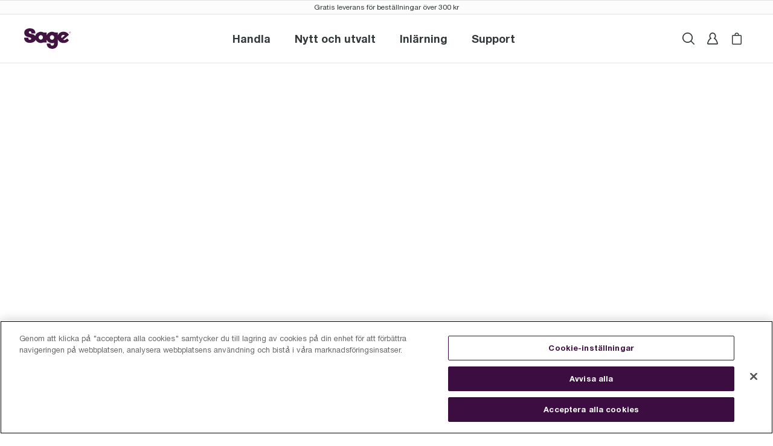

--- FILE ---
content_type: text/html;charset=utf-8
request_url: https://www.sageappliances.com/se/sv/machine-section-copy.html
body_size: 13090
content:

  <!DOCTYPE HTML>
  <html lang="sv-SE">
      <head>  
    <meta charset="UTF-8"/>
    
    
    
        
    <meta name="template" content="page-content"/>


  <meta name="viewport" content="width=device-width, minimum-scale=1.0, maximum-scale=2.0"/>

  <!--*/ Set cq:wcmmode if in Edit or Preview */-->
  
  

	
		
  
  

  
    
    <title>Machine Selection</title>
    <meta name="description" content="Machine Selection"/>
  
  <meta name="content-page-ref" content="zKcRbfxXuvjJFxWNiAu_CbTTojkGyEq_YC3mSHf8AmRi7EWdOxImmesIy2AulKyelLuCjYM4BdAta6u7u9uZm4YRYezJ86nFgUY2IOKJxdE"/>
<script defer="defer" type="text/javascript" src="/.rum/@adobe/helix-rum-js@%5E2/dist/rum-standalone.js"></script>
<link rel="canonical" href="https://www.sageappliances.com/se/sv/machine-section-copy.html"/>
  
  
    
      <link rel="alternate" href="https://www.sageappliances.com/uk/en/machine-section-copy.html" hreflang="x-default"/>
    
      <link rel="alternate" href="https://www.breville.com/us/en/machine-section-copy.html" hreflang="en-US"/>
    
      <link rel="alternate" href="https://www.sageappliances.com/ch/de/machine-section-copy.html" hreflang="de-CH"/>
    
      <link rel="alternate" href="https://www.sageappliances.com/ch/fr/machine-section-copy.html" hreflang="fr-CH"/>
    
      <link rel="alternate" href="https://www.sageappliances.com/ch/it/machine-section-copy.html" hreflang="it-CH"/>
    
      <link rel="alternate" href="https://www.sageappliances.com/eu/it/machine-section-copy.html" hreflang="it-IT"/>
    
      <link rel="alternate" href="https://www.breville.com/kr/ko/machine-section-copy.html" hreflang="ko-KR"/>
    
      <link rel="alternate" href="https://www.breville.com/nz/en/machine-section-copy.html" hreflang="en-NZ"/>
    
      <link rel="alternate" href="https://www.sageappliances.com/uk/en/machine-section-copy.html" hreflang="en-GB"/>
    
      <link rel="alternate" href="https://www.sageappliances.com/se/sv/machine-section-copy.html" hreflang="sv-SE"/>
    
      <link rel="alternate" href="https://www.sageappliances.com/se/en/machine-section-copy.html" hreflang="en-SE"/>
    
      <link rel="alternate" href="https://www.sageappliances.com/dk/en/machine-section-copy.html" hreflang="en-DK"/>
    
      <link rel="alternate" href="https://www.sageappliances.com/dk/da/machine-section-copy.html" hreflang="da-DK"/>
    
      <link rel="alternate" href="https://www.sageappliances.com/ie/en/machine-section-copy.html" hreflang="en-IE"/>
    
  

  
    <meta property="og:title" content="Machine Selection"/>
    <meta property="og:url" content="https://www.sageappliances.com/se/sv/machine-section-copy.html"/>
    <meta property="og:type" content="website"/>
    <meta property="og:site_name" content="Sage"/>
    <meta property="og:image" content="https://www.sageappliances.com/content/breville/se/sv/machine-section-copy.thumb.800.480.png?ck=1659990337"/>
    <meta property="og:test" content="https://www.sageappliances.com/content/breville/se/sv/machine-section-copy.thumb.800.480.png?ck=1659990337"/>
    <meta property="og:description" content="Machine Selection"/>
  
  
    <meta name="twitter:card" content="summary"/>
    <meta name="twitter:url" content="https://www.sageappliances.com/se/sv/machine-section-copy.html"/>
    <meta name="twitter:title" content="Machine Selection"/>
    <meta name="twitter:description" content="Machine Selection"/>
    <meta name="twitter:image" content="https://www.sageappliances.com/content/breville/se/sv/machine-section-copy.thumb.800.480.png?ck=1659990337"/>
  

  <script type="application/ld+json">
    {"@context":"https://schema.org/","@type":"WebSite","name":"SageAppliances","url":"https://www.sageappliances.com/se/sv/machine-section-copy.html","description":null,"alternateName":["SageAppliances","Sage","Sage Appliances"],"sameAs":["https://www.facebook.com/SageAppliancesEU/"],"image":"https://www.sageappliances.com/content/breville/se/sv/machine-section-copy.thumb.800.480.png?ck=1659990337","potentialAction":{"@type":"SearchAction","target":"https://www.sageappliances.com/se/sv/search.html?q={search_term_string}&src=google","query-input":"required name=search_term_string"}}
  </script>
  
    <meta name="robots" content="index, follow"/>
  


 
    	<meta name="p:domain_verify" content="326cb7ae7b1daa40779401195589c29b"/>
        
    
        
	
    

    <!-- <sly data-sly-include="head.links.html"></sly>
    <sly data-sly-include="head.socialmedia.html"></sly>  -->
    



<link rel="preconnect" href="https://fonts.gstatic.com/" crossorigin/>
<link href="https://fonts.googleapis.com/css2?family=Bitter:ital,wght@0,400;0,700;1,400&amp;display=swap" rel="stylesheet"/>
<link href="https://fonts.googleapis.com/css2?family=Montserrat:wght@400;500;700&amp;display=swap" rel="stylesheet"/>
<link href="https://fonts.googleapis.com/css2?family=Lato&amp;display=swap" rel="stylesheet"/>




    
    
<link rel="stylesheet" href="/etc.clientlibs/breville-brands/clientlibs/clientlib-base.lc-26810fca3b939d77a887ee1b0080225f-lc.min.css" type="text/css">




    

        

        

    

        <!--*/ nothing here */-->






    <link rel="icon" href="/content/dam/breville-brands/sage/sageappliances.ico"/>
    <link rel="apple-touch-icon" href="/content/dam/breville-brands/sage/sageappliances.ico"/>







    
	
        <script type="text/javascript">
            digitalData = window.digitalData || {};
            digitalData = JSON.parse("{\n  \x22environment\x22: {\n    \x22deviceType\x22: \x22\x22,\n    \x22hostName\x22: \x22\x22,\n    \x22environment\x22: \x22\x22,\n    \x22serverName\x22: \x22\x22,\n    \x22userAgent\x22: \x22\x22\n  },\n  \x22page\x22: {\n    \x22pageInfo\x22: {\n      \x22country\x22: \x22se\x22,\n      \x22brandName\x22: \x22Sage\x22,\n      \x22siteSection\x22: \x22machine\u002Dsection\u002Dcopy\x22,\n      \x22pageType\x22: \x22\x22,\n      \x22siteSubSection1\x22: \x22\x22,\n      \x22siteSubSection2\x22: \x22\x22,\n      \x22hierarchy\x22: \x22machine\u002Dsection\u002Dcopy\x22,\n      \x22language\x22: \x22sv\x22,\n      \x22pageID\x22: \x22\x22,\n      \x22pageName\x22: \x22Sage\u002DSE:machine\u002Dsection\u002Dcopy\x22,\n      \x22url\x22: \x22https:\/\/www.sageappliances.com\/se\/sv\/machine\u002Dsection\u002Dcopy.html\x22\n    }\n  },\n  \x22user\x22: {\n    \x22userInfo\x22: {\n      \x22customerType\x22: \x22\x22,\n      \x22loginType\x22: \x22\x22,\n      \x22customerId\x22: \x22\x22,\n      \x22userType\x22: \x22\x22,\n      \x22loginStatus\x22: \x22\x22\n    }\n  }\n}");
            analyticsFlag = true;
        </script>
    
    
        
        
        

        
        
            <!-- Klarna -->
            <script async></script>
            <script>
                window.KlarnaOnsiteService = window.KlarnaOnsiteService || [];
                window.KlarnaOnsiteService.push({ eventName: 'refresh-placements' });
            </script>
            <!-- End Klarna -->
        
        
    




<script>
    window.addEventListener('load', (event) => {
      analyticsFlag = true;
      var temPath ="/conf/breville/settings/wcm/templates/page-content";
      var historyTraversal = (typeof event != "undefined" && event.persisted) || (typeof window.performance != "undefined" && window.performance.navigation.type === 2);
      if(analyticsFlag){
        if(!(window.location.pathname.includes("/transaction/purchase.html")|| temPath.includes("/conf/breville/settings/wcm/templates/product-page") || window.location.pathname.includes("/transaction/order-confirmation.html")|| window.location.pathname.includes("/transaction/cart.html")|| window.location.pathname.includes("/transaction/checkout.html"))){
            (window.observerService = window.observerService || []).push(["notify", 'pageLoadSuccess']);
        }
      }
    });
  </script>

<div id='react-root'></div>
<!-----Loading Icon ----->

<!-- Loading Icon-->
    
    
    
    

    

    


        <script type="text/javascript" src="//assets.adobedtm.com/65ae8132784a/ed58b3eaa6b2/launch-6f06e05ef02d.min.js"></script>


    
    
<script src="/etc.clientlibs/breville-brands/clientlibs/clientlib-breville-dependencies.lc-7810645a6690cf72daa7d4f68115ed92-lc.min.js"></script>



    
    
<link rel="stylesheet" href="/etc.clientlibs/breville-brands/clientlibs/clientlib-breville-dependencies.lc-2b5391b1682bedc466e53eaed185da14-lc.min.css" type="text/css">
<link rel="stylesheet" href="/etc.clientlibs/breville-brands/clientlibs/clientlib-dependencies.lc-d41d8cd98f00b204e9800998ecf8427e-lc.min.css" type="text/css">
<link rel="stylesheet" href="/etc.clientlibs/breville-brands/clientlibs/clientlib-breville-nav.lc-d41d8cd98f00b204e9800998ecf8427e-lc.min.css" type="text/css">
<link rel="stylesheet" href="/etc.clientlibs/breville-brands/clientlibs/clientlib-breville-site.lc-a76719681478b428e0c2a62610171486-lc.min.css" type="text/css">
<link rel="stylesheet" href="/etc.clientlibs/breville-brands/clientlibs/clientlib-acj-dependencies.lc-d41d8cd98f00b204e9800998ecf8427e-lc.min.css" type="text/css">
<link rel="stylesheet" href="/etc.clientlibs/breville-brands/clientlibs/clientlib-acj-site.lc-6cc0e1a189d9db7193edee5795684794-lc.min.css" type="text/css">



    

    
    
<script data-cfasync="false" nonce="f096fdd5-191e-4c95-a267-aacd05482e0e">try{(function(w,d){!function(j,k,l,m){if(j.zaraz)console.error("zaraz is loaded twice");else{j[l]=j[l]||{};j[l].executed=[];j.zaraz={deferred:[],listeners:[]};j.zaraz._v="5874";j.zaraz._n="f096fdd5-191e-4c95-a267-aacd05482e0e";j.zaraz.q=[];j.zaraz._f=function(n){return async function(){var o=Array.prototype.slice.call(arguments);j.zaraz.q.push({m:n,a:o})}};for(const p of["track","set","debug"])j.zaraz[p]=j.zaraz._f(p);j.zaraz.init=()=>{var q=k.getElementsByTagName(m)[0],r=k.createElement(m),s=k.getElementsByTagName("title")[0];s&&(j[l].t=k.getElementsByTagName("title")[0].text);j[l].x=Math.random();j[l].w=j.screen.width;j[l].h=j.screen.height;j[l].j=j.innerHeight;j[l].e=j.innerWidth;j[l].l=j.location.href;j[l].r=k.referrer;j[l].k=j.screen.colorDepth;j[l].n=k.characterSet;j[l].o=(new Date).getTimezoneOffset();if(j.dataLayer)for(const t of Object.entries(Object.entries(dataLayer).reduce((u,v)=>({...u[1],...v[1]}),{})))zaraz.set(t[0],t[1],{scope:"page"});j[l].q=[];for(;j.zaraz.q.length;){const w=j.zaraz.q.shift();j[l].q.push(w)}r.defer=!0;for(const x of[localStorage,sessionStorage])Object.keys(x||{}).filter(z=>z.startsWith("_zaraz_")).forEach(y=>{try{j[l]["z_"+y.slice(7)]=JSON.parse(x.getItem(y))}catch{j[l]["z_"+y.slice(7)]=x.getItem(y)}});r.referrerPolicy="origin";r.src="/cdn-cgi/zaraz/s.js?z="+btoa(encodeURIComponent(JSON.stringify(j[l])));q.parentNode.insertBefore(r,q)};["complete","interactive"].includes(k.readyState)?zaraz.init():j.addEventListener("DOMContentLoaded",zaraz.init)}}(w,d,"zarazData","script");window.zaraz._p=async d$=>new Promise(ea=>{if(d$){d$.e&&d$.e.forEach(eb=>{try{const ec=d.querySelector("script[nonce]"),ed=ec?.nonce||ec?.getAttribute("nonce"),ee=d.createElement("script");ed&&(ee.nonce=ed);ee.innerHTML=eb;ee.onload=()=>{d.head.removeChild(ee)};d.head.appendChild(ee)}catch(ef){console.error(`Error executing script: ${eb}\n`,ef)}});Promise.allSettled((d$.f||[]).map(eg=>fetch(eg[0],eg[1])))}ea()});zaraz._p({"e":["(function(w,d){})(window,document)"]});})(window,document)}catch(e){throw fetch("/cdn-cgi/zaraz/t"),e;};</script></head>
      <body dir="ltr" class="page basicpage" id="page-f77a587af6" data-cmp-data-layer-enabled>
          <script>
            window.adobeDataLayer = window.adobeDataLayer || [];
            adobeDataLayer.push({
                page: JSON.parse("{\x22page\u002Df77a587af6\x22:{\x22@type\x22:\x22core\/wcm\/components\/page\/v2\/page\x22,\x22repo:modifyDate\x22:\x222022\u002D08\u002D08T20:25:37Z\x22,\x22dc:title\x22:\x22Machine Selection\x22,\x22xdm:template\x22:\x22\/conf\/breville\/settings\/wcm\/templates\/page\u002Dcontent\x22,\x22xdm:language\x22:\x22sv\u002DSE\x22,\x22xdm:tags\x22:[],\x22repo:path\x22:\x22\/content\/breville\/se\/sv\/machine\u002Dsection\u002Dcopy.html\x22}}"),
                event:'cmp:show',
                eventInfo: {
                    path: 'page.page\u002Df77a587af6'
                }
            });
          </script>
          
          
              




              



              
  

<div id="aemConfig" data-euflag="false" data-locale="sv-SE" data-country="se" data-region="se" data-language="sv" data-brand="Sage" data-webchannel="sage-web-se" data-siterootpath="/content/breville/se/sv" data-base-page="machine-section-copy" data-currencysymbol="kr." data-sfEndpoint="https://mybreville.my.salesforce-sites.com/eComm/services/apexrest" data-sfNotiyMeEnable="true" data-enableMicrositesSfNotifyMe="true" data-currencyCode="SEK" data-algoliaAppId="VBT275CJRZ" data-algoliaApiKey="211df879d5d704f6004b096cab64feef" data-algoliaBrevilleIndex="Breville_BSE" data-algoliaBeanzIndex="Beanz_SE" data-mulberrypublictoken="es_7fl3Tk2C20l3pPuOZaT40mds" data-mulberrycoveragekey="73f6fb9d" data-mulberry-environment="prod" data-adyenclientkey="live_DTJ4HDYT5VCOJJLWTAYY5ISUUITX3IR6" data-adyenenvironment="LIVE" data-auth0-domain="my.sageappliances.com" data-auth0-client-id="qfXZ3RHrEECnJ9taoMP5qdMjRGZ3P7oG" data-auth0-audience="https://iden-prod.us.auth0.com/api/v2/" data-auth0-salesforce-domain="https://my.sageappliances.com/samlp/3m4BeDvm5Jql152pPZdQNuHHsKcBMezZ?" data-auth0-signup-expid="SageSVSE" data-purchasepage-url="/transaction/sv-se" data-bundlepage-url="/se/sv/bundle-selection.html" data-webchannel-beanz="beanz-web-se" data-coffee-bundle-modals-fg-key="BES878" data-payment_client_id="live_DTJ4HDYT5VCOJJLWTAYY5ISUUITX3IR6" data-product-tutorial-api="https://breville-production-aem-assets.s3.us-west-2.amazonaws.com/Tutorials/PROD" data-breville-shipping-method="standard-shipping-breville" data-google-map-api-key="AIzaSyBF-156SSlFPOcw4HOzzz9e6r1rZJY8u9s" data-spa-page="false" data-bazzarvoice-domain="https://api.bazaarvoice.com" data-bazzarvoice-apiVersion="5.4" data-bazzarvoice-passkey="caWuEUbuH0aBcGVGkDb82I8cTrTBXV4oFCezgZeaB92PM" data-experience-hub-cms-api="https://api.foodthinkers.com/product" data-max-quantity="5" data-affirm-threshold="250" data-coffee-solution="false" data-universal-login="false" data-aws-lambda-url="https://hf6kn70vbg.execute-api.us-west-2.amazonaws.com/prod" data-newsletterenable="true" data-wcmmode-author="false" data-beanzdomain="https://www.beanz.com" data-countryNameSF="SWE" data-klarna-price-range="1" data-klarna-payovertime-price-range="1-100000" data-nav-enable-transparent-theme="false" data-nav-enable-sticky="false" data-hero-chat="false" data-google-login="true" data-facebook-login="true" data-apple-login="true" data-auth0-issuer="my.breville.com" data-shopbycolour="false" data-enable-bff-endpoint="false" data-beanzpromotion="false" data-hyperwallet-url="https://api.paylution.com" data-enableOffers="false" data-enablemyrewards="false"></div>

<div class="awsAPIconfig" data-aws-api-config='{"awsApiUrl":"https://api.foodthinkers.com"}' data-auth0-api-domain="https://iden-prod.us.auth0.com"></div>




<div id="bv_script" data-bv-src="https://apps.bazaarvoice.com/deployments/brevilleeu/aemupgradesite/production/sv_SE/bv.js"></div>
<script language="javascript">
  function loadBV() {
    var modified_src = document.getElementById('bv_script').getAttribute('data-bv-src');
    var fileref = document.createElement('script');
    fileref.setAttribute('async', '');

    const euflag = "false";

    if (euflag === 'true') {
      const countryCookie = document?.cookie
        ?.replace(/(?:(?:^|.*;\s*)countryCode\s*\=\s*([^;]*).*$)|^.*$/, '$1')
        ?.toUpperCase();
      const newLocale = "sv_SE_" + countryCookie?.toUpperCase() + '/';
      modified_src = modified_src?.replace("sv_SE/", newLocale);
    }
    fileref.setAttribute('src', modified_src);
    document.getElementsByTagName('body')[0].appendChild(fileref);
  }
  setTimeout(loadBV(), 1500);
</script>






<div class="root container responsivegrid">

    
    <div id="container-f645982787" class="cmp-container">
        


<div class="aem-Grid aem-Grid--12 aem-Grid--default--12 ">
    
    <div class="experiencefragment aem-GridColumn aem-GridColumn--default--12">
<div id="experiencefragment-9cb2e54689" class="cmp-experiencefragment cmp-experiencefragment--header">

    
    
    
    <div id="container-42172d7a41" class="cmp-container">
        
        <div class="globalNav"><a class="cmp-skip-main_content" href="#skip-nav-holder">Skip to main content</a>


<div class='global-nav__wrapper'>
  <div>
    
    <div id="react-root-nav"></div>
    <script type="application/json">
      {"discover":{"disableMenu":false,"data":{"tiles":[{"title":"the Oracle™ Dual Boiler","path":"https://www.sageappliances.com/sv-se/landing/oracle-dual-boiler","imageAsset":"https://breville.scene7.com/is/image/brevilleprod/Sage_OracleDualBoiler_NewandFeatured?fmt=png-alpha","imageAltText":"the Oracle™ Dual Boiler","hideOnLocales":null,"openInNewTab":false},{"title":"Luxe Brewer","path":"https://www.sageappliances.com/sv-se/landing/filter-coffee-makers","imageAsset":"https://breville.scene7.com/is/image/brevilleprod/Sage_Luxe_Brewer_New_and_Featured?fmt=png-alpha","imageAltText":"Luxe Brewer","hideOnLocales":null,"openInNewTab":false},{"title":"the Paradice™ 9","path":"https://www.sageappliances.com/sv-se/landing/food-processors","imageAsset":"https://breville.scene7.com/is/image/brevilleprod/Sage_Paradice_new_and_featured","imageAltText":"the Paradice™ 9","hideOnLocales":null,"openInNewTab":false},{"title":"the InFizz™ Fusion","path":"https://www.sageappliances.com/sv-se/landing/infizz?","imageAsset":"https://breville.scene7.com/is/image/brevilleprod/Sage_InFizz_New_and_Featured","imageAltText":null,"hideOnLocales":null,"openInNewTab":false},{"title":"Smart Ovens","path":"https://www.sageappliances.com/se/sv/products/ovens.html","imageAsset":"https://assets.breville.com/cdn-cgi/image/format=auto/Global_Nav/US/Smart_Oven_image.png","imageAltText":null,"hideOnLocales":null,"openInNewTab":false},{"title":"the Craft Collection™","path":"https://www.sageappliances.com/sv-se/landing/craft-premium-espresso-accessories","imageAsset":"https://breville.scene7.com/is/image/brevilleprod/USC_Premium_Accessories_New_and_Featured?fmt=png-alpha","imageAltText":"the Craft Collection™","hideOnLocales":null,"openInNewTab":false}],"heading":null,"colorsTitle":null,"groups":[{"label":" Upptäck mer","items":[{"label":"The Wave Range","path":"https://www.sageappliances.com/se/sv/products/microwaves.html","openInNewTab":false,"showUnverified":false},{"label":"The Barista Express™ Impress","path":"https://www.sageappliances.com/se/sv/barista-express-impress/home.html","openInNewTab":false,"showUnverified":false},{"label":"Pizzaiolo","path":"https://www.sageappliances.com/se/sv/products/pizzaovens.html","openInNewTab":false,"showUnverified":false},{"label":"Kaffe och espresso","path":"https://www.sageappliances.com/se/sv/coffee-journey/home.html","openInNewTab":false,"showUnverified":false},{"label":"Juicepressar","path":"https://www.sageappliances.com/se/sv/products/juicers.html","openInNewTab":false,"showUnverified":false},{"label":"Ditt perfekta te","path":"https://www.sageappliances.com/se/sv/products/tea.html","openInNewTab":false,"showUnverified":false},{"label":"the Barista Touch™ Impress","path":"https://www.sageappliances.com/se/sv/barista-touch-impress/home.html","openInNewTab":false,"showUnverified":false},{"label":"the Oracle™ Jet","path":"https://www.sageappliances.com/sv-se/landing/oracle-jet","openInNewTab":false,"showUnverified":false}]}],"ctaLink":""},"shopByColour":"false","id":"discover","label":"Nytt och utvalt","colors":[]},"shop":{"disableMenu":false,"data":{"tiles":[{"title":"the Oracle™ Dual Boiler","path":"https://www.sageappliances.com/sv-se/landing/oracle-dual-boiler","imageAsset":"https://breville.scene7.com/is/image/brevilleprod/Sage_OracleDualBoiler_ShopNav","imageAltText":"the Oracle™ Dual Boiler","hideOnLocales":null,"openInNewTab":false}],"groups":[{"label":"Kaffe och espresso","items":[{"label":"Espressomaskiner","path":"https://www.sageappliances.com/sv-se/shop/espresso","openInNewTab":false,"algoliaID":{"facet":"primaryWebCategory","value":"ESPRESSO"},"saleBadge":{"label":"Rea","reveal":"auto"},"showUnverified":null},{"label":"Nespresso-kaffemaskiner","path":"https://www.sageappliances.com/sv-se/shop/nespresso","openInNewTab":false,"algoliaID":{"facet":"primaryWebCategory","value":"NESPRESSO"},"saleBadge":{"label":"Rea","reveal":"auto"},"showUnverified":null},{"label":"Filterkaffebryggare","path":"https://www.sageappliances.com/sv-se/shop/coffee","openInNewTab":false,"algoliaID":{"facet":"primaryWebCategory","value":"COFFEE"},"saleBadge":{"label":"Ny","reveal":"show"},"showUnverified":null},{"label":"Kaffekvarnar","path":"https://www.sageappliances.com/sv-se/shop/coffee-grinders","openInNewTab":false,"algoliaID":{"facet":"primaryWebCategory","value":"COFFEEGRINDERS"},"saleBadge":{"label":"Rea","reveal":"auto"},"showUnverified":null},{"label":"Tillbehör","path":"https://www.sageappliances.com/sv-se/shop/coffee-espresso/accessories","openInNewTab":false,"algoliaID":{"facet":null,"value":null},"saleBadge":{"label":"Sale","reveal":"auto"},"showUnverified":null},{"label":"Delar till espressomaskiner","path":"https://www.sageappliances.com/se/sv/products/espresso/parts-accessories.html","openInNewTab":false,"algoliaID":{"facet":null,"value":null},"saleBadge":{"label":"Sale","reveal":"auto"},"showUnverified":null},{"label":"Premium espressotillbehör","path":"https://www.sageappliances.com/sv-se/landing/craft-premium-espresso-accessories","openInNewTab":false,"algoliaID":{"facet":null,"value":null},"saleBadge":{"label":"Sale","reveal":"auto"},"showUnverified":null},{"label":"Cleaning Supplies","path":"/sv-se/shop/coffee-espresso/cleaningsupplies","openInNewTab":false,"algoliaID":{"facet":null,"value":null},"saleBadge":{"label":"","reveal":"hide"},"showUnverified":null}]},{"label":"Juicepressar och blenders","items":[{"label":"Juicepressar","path":"https://www.sageappliances.com/sv-se/shop/juicers","openInNewTab":false,"algoliaID":{"facet":"primaryWebCategory","value":"JUICERS"},"saleBadge":{"label":"Rea","reveal":"auto"},"showUnverified":null},{"label":"Bluicers","path":"https://www.sageappliances.com/sv-se/shop/bluicers","openInNewTab":false,"algoliaID":{"facet":"primaryWebCategory","value":"BLUICERS"},"saleBadge":{"label":"Rea","reveal":"auto"},"showUnverified":null},{"label":"Blenders","path":"https://www.sageappliances.com/sv-se/shop/blenders","openInNewTab":false,"algoliaID":{"facet":"primaryWebCategory","value":"BLENDERS"},"saleBadge":{"label":"Rea","reveal":"auto"},"showUnverified":null},{"label":"Tillbehör","path":"https://www.sageappliances.com/sv-se/shop/juicers-blenders/accessories","openInNewTab":false,"algoliaID":{"facet":null,"value":null},"saleBadge":{"label":"Sale","reveal":"auto"},"showUnverified":null}]},{"label":"Ugnar, airfryers och mikrovågsugnar","items":[{"label":"Ugnar","path":"https://www.sageappliances.com/sv-se/shop/ovens","openInNewTab":false,"algoliaID":{"facet":"primaryWebCategory","value":"OVENS"},"saleBadge":{"label":"Rea","reveal":"auto"},"showUnverified":null},{"label":"Pizzaugnar","path":"https://www.sageappliances.com/sv-se/shop/pizzaovens","openInNewTab":false,"algoliaID":{"facet":"primaryWebCategory","value":"PIZZAOVENS"},"saleBadge":{"label":"Rea","reveal":"auto"},"showUnverified":null},{"label":"Mikrovågsugnar","path":"https://www.sageappliances.com/sv-se/shop/microwaves","openInNewTab":false,"algoliaID":{"facet":"primaryWebCategory","value":"MICROWAVES"},"saleBadge":{"label":"Rea","reveal":"auto"},"showUnverified":null}]},{"label":"Grillar, pressar och brödrostar","items":[{"label":"Brödrostar","path":"https://www.sageappliances.com/sv-se/shop/toasters","openInNewTab":false,"algoliaID":{"facet":"primaryWebCategory","value":"TOASTERS"},"saleBadge":{"label":"Rea","reveal":"auto"},"showUnverified":null},{"label":"Grillar och smörgåsgrillar","path":"https://www.sageappliances.com/sv-se/shop/grills-sandwich-makers","openInNewTab":false,"algoliaID":{"facet":"primaryWebCategory","value":"GRILLSANDSANDWHICHMAKERS"},"saleBadge":{"label":"Rea","reveal":"auto"},"showUnverified":null},{"label":"Våffeljärn","path":"https://www.sageappliances.com/sv-se/shop/waffle-makers","openInNewTab":false,"algoliaID":{"facet":"primaryWebCategory","value":"WAFFLEMAKERS"},"saleBadge":{"label":"Rea","reveal":"auto"},"showUnverified":null}]},{"label":"Multicookers","items":[{"label":"Spisar ","path":"https://www.sageappliances.com/sv-se/shop/cookers","openInNewTab":false,"algoliaID":{"facet":"primaryWebCategory","value":"COOKERS"},"saleBadge":{"label":"Rea","reveal":"auto"},"showUnverified":null}]},{"label":"Vatten och te","items":[{"label":"Tebryggare","path":"https://www.sageappliances.com/sv-se/shop/tea","openInNewTab":false,"algoliaID":{"facet":"primaryWebCategory","value":"TEA"},"saleBadge":{"label":"Rea","reveal":"auto"},"showUnverified":null},{"label":"Vattenkokare","path":"https://www.sageappliances.com/sv-se/shop/kettles","openInNewTab":false,"algoliaID":{"facet":"primaryWebCategory","value":"KETTLES"},"saleBadge":{"label":"Rea","reveal":"auto"},"showUnverified":null},{"label":"Kolsyremaskiner","path":"https://www.sageappliances.com/sv-se/shop/soda-sparkling-water-makers","openInNewTab":false,"algoliaID":{"facet":"primaryWebCategory","value":"SODAANDSPARKLINGWATERMAKERS"},"saleBadge":{"label":"Ny","reveal":"show"},"showUnverified":null},{"label":"Tillbehör","path":"https://www.sageappliances.com/sv-se/shop/water-tea/accessories","openInNewTab":false,"algoliaID":{"facet":null,"value":null},"saleBadge":{"label":"Sale","reveal":"auto"},"showUnverified":null}]},{"label":"Matplanering","items":[{"label":"Matberedare","path":"https://www.sageappliances.com/sv-se/shop/food-processors","openInNewTab":false,"algoliaID":{"facet":"primaryWebCategory","value":"FOODPROCESSORS"},"saleBadge":{"label":"Rea","reveal":"auto"},"showUnverified":null},{"label":"Mixrar","path":"https://www.sageappliances.com/sv-se/shop/mixers","openInNewTab":false,"algoliaID":{"facet":"primaryWebCategory","value":"MIXERS"},"saleBadge":{"label":"Rea","reveal":"auto"},"showUnverified":null}]},{"label":"Specialapparater","items":[{"label":"Glassmaskiner","path":"https://www.sageappliances.com/sv-se/shop/ice-cream","openInNewTab":false,"algoliaID":{"facet":"primaryWebCategory","value":"ICECREAMMAKERS"},"saleBadge":{"label":"Rea","reveal":"auto"},"showUnverified":null},{"label":"Rökmaskiner för mat och dryck","path":"https://www.sageappliances.com/sv-se/shop/smoking-gun","openInNewTab":false,"algoliaID":{"facet":"primaryWebCategory","value":"SMOKINGGUN"},"saleBadge":{"label":"Rea","reveal":"auto"},"showUnverified":null},{"label":"Matavfallskvarn","path":"https://www.sageappliances.com/sv-se/shop/food-disposal","openInNewTab":false,"algoliaID":{"facet":"primaryWebCategory","value":"FOODDISPOSAL"},"saleBadge":{"label":"Rea","reveal":"auto"},"showUnverified":null},{"label":"Tillbehör","path":"https://www.sageappliances.com/sv-se/shop/specialty-appliances/accessories","openInNewTab":false,"algoliaID":{"facet":null,"value":null},"saleBadge":{"label":"Sale","reveal":"auto"},"showUnverified":null}]}]},"id":"shop","label":"Handla"},"euConfig":{"signupTermsConditions":null,"euPopupTitle":null,"euConfig":null,"signupTermsConditionsWithConsent":null},"inspiration":{"disableMenu":false,"data":{"tiles":[{"title":"Recept","path":"/inspiration/sv-se/recipes","imageAsset":"https://breville.scene7.com/is/image/brevilleprod/Air_Fried_Salmon_Nav","imageAltText":null,"hideOnLocales":null,"openInNewTab":false},{"title":"Handledningar","path":"/inspiration/sv-se/tutorials/","imageAsset":"https://breville.scene7.com/is/image/brevilleprod/Inspiration_tutorial_banner_290x420","imageAltText":null,"hideOnLocales":null,"openInNewTab":false}],"heading":"Upptäck recept, handledningar och specialistlektioner för att få ut så mycket som möjligt av din Sage apparat."},"id":"inspiration","label":"Inlärning"},"brevillePlus":{"disableMenu":true,"path":null,"id":null,"label":null},"cart":{"disableMenu":false,"path":"https://www.sageappliances.com/transaction/sv-se/cart","data":{},"id":"cart","label":null,"iconAsset":null},"sales":{"disableMenu":false,"path":null,"id":null,"label":null},"home":{"path":"https://www.sageappliances.com/sv-se","data":{},"id":"home","label":"Sage","iconAsset":null},"general":{"enableGlobalProfile":false,"countryLabel":"Land","additionalTiles":[{"title":"Hitta din perfekta espressomaskin","path":"https://www.sageappliances.com/se/sv/products/espresso.html","imageAsset":"/content/dam/breville/global/global-header-nav/tiles/Bambino_Photography6_Breville__JPEG_High_Res_custom-proxy 1.png","imageAltText":null,"hideOnLocales":null,"openInNewTab":true}],"disableMobileMenu":false,"disableMouseEnter":false,"countryIconAsset":"/etc.clientlibs/breville-brands/clientlibs/clientlib-breville-site/resources/svgs/flags/usa.svg","banners":[{"position":"top","richText":"<p>Gratis leverans för beställningar över 300 kr</p>\r\n","fontColor":null,"bgColor":null,"ctaLabel":null,"ctaLink":"","ctaFontColor":null,"ctaBgColor":null,"ctaBorderColor":null,"ctaIcon":null,"allowDismiss":false,"showCTA":false}]},"search":{"disableMenu":false,"path":"","data":{"searchStartChar":"3","searchDistinct":"1","searchLength":"6","searchPlaceholderText":"Sök efter produkter och mer …","searchInputDismissLabel":"Avbryt"},"id":"search","label":"Sök","v2":{"searchIndexes":{"secondarySearchIndex":{},"quaternarySearchIndex":{},"primarySearchIndex":{"indexName":"Breville_BSE","count":"6","link":"https://www.sageappliances.com/se/sv/search.html","title":"Produkter och tillbehör","transformType":"Products","openInNewTab":false},"tertiarySearchIndex":{"indexName":"Breville_BSE_query_suggestions","count":"5","link":null,"title":"Förslag på sökningar","transformType":"Suggestions","openInNewTab":false}},"searchTrayEP":null,"promotion":{"image":null,"link":null,"title":null,"newTab":false}},"version":"2","iconAsset":null},"myBreville":{"disableMenu":false,"path":"https://www.sageappliances.com/se/sv/mysage.html","data":{"groups":[{"label":"My Sage","items":[{"label":"Min kontrollpanel","path":"https://www.sageappliances.com/se/sv/mysage.html","openInNewTab":false,"showUnverified":false},{"label":"Mina beställningar","path":"https://www.sageappliances.com/se/sv/mysage.html/my-orders","openInNewTab":false,"showUnverified":false},{"label":"Mina prenumerationer","path":"https://www.sageappliances.com/se/sv/mysage.html/my-subscriptions","openInNewTab":false,"showUnverified":false},{"label":"Min Mesterklasser","path":"https://www.sageappliances.com/se/sv/mysage.html/masterclasses","openInNewTab":false,"showUnverified":false},{"label":"Kontouppgifter","path":"https://www.sageappliances.com/se/sv/mysage.html/account-details","openInNewTab":false,"showUnverified":false},{"label":"Support","path":"https://mybreville.my.site.com/BrevilleCustomerCommunity/s/?language=sv&region=se&brand=sage","openInNewTab":false,"showUnverified":false}]}]},"id":"mybreville","label":"My Sage","iconAsset":null},"isRetailerTier2":false,"region":{"path":"","disableMenu":false,"data":{"currentLanguage":"sv","languageInfoLabel":"Välj önskat språk","countryInfoLabel":"Välj din plats för att handla i den lokala valutan och få en bekymmersfri leverans","countryList":[{"languages":[{"path":"https://www.breville.com/en-us","id":"en","label":"English"}],"id":"us","label":"United States","iconAsset":"https://assets.breville.com/Global_Nav/Global/Flags/Flags_New/united_states.svg"},{"languages":[{"path":"https://www.sageappliances.com/uk/en/home/index.html","id":"en","label":"English"}],"id":"gb","label":"United Kingdom","iconAsset":"https://assets.breville.com/Global_Nav/Global/Flags/Flags_New/united_kingdom.svg"},{"languages":[{"path":"https://www.breville.com/au/en/home/index.html","id":"en","label":"English"}],"id":"au","label":"Australia","iconAsset":"https://assets.breville.com/Global_Nav/Global/Flags/Flags_New/australia.svg"},{"languages":[{"path":"https://www.sageappliances.com/eu/de/home/index.html?reg=at","id":"de","label":"Deutsch"}],"id":"at","label":"Austria","iconAsset":"https://assets.breville.com/Global_Nav/Global/Flags/Flags_New/austria.svg"},{"languages":[{"path":"https://www.sageappliances.com/eu/de/home/index.html?reg=be","id":"de","label":"German"},{"path":"https://www.sageappliances.com/eu/fr/home/index.html?reg=be","id":"fr","label":"French"},{"path":"https://www.sageappliances.com/eu/nl/home/index.html?reg=be","id":"nl","label":"Dutch"}],"id":"be","label":"Belgium","iconAsset":"https://assets.breville.com/Global_Nav/Global/Flags/Flags_New/belgium.svg"},{"languages":[{"path":"https://www.breville.com/ca/en/home/index.html","id":"en","label":"English"},{"path":"https://www.breville.com/ca/fr/home/index.html","id":"fr","label":"French"}],"id":"ca","label":"Canada","iconAsset":"https://assets.breville.com/Global_Nav/Global/Flags/Flags_New/canada.svg"},{"languages":[{"path":"https://www.sageappliances.com/dk/da/home/index.html","id":"da","label":"Danish"},{"path":"https://www.sageappliances.com/dk/en/home/index.html","id":"en","label":"English"}],"id":"dk","label":"Denmark","iconAsset":"https://assets.breville.com/Global_Nav/Global/Flags/Flags_New/denmark.svg"},{"languages":[{"path":"https://www.sageappliances.com/eu/de/home/index.html?reg=de","id":"de","label":"Deutsch"}],"id":"de","label":"Deutschland","iconAsset":"https://assets.breville.com/Global_Nav/Global/Flags/Flags_New/deutschland.svg"},{"languages":[{"path":"https://www.sageappliances.com/fi/fi/home/index.html","id":"fi","label":"Finnish"},{"path":"https://www.sageappliances.com/fi/sv/home/index.html","id":"sv","label":"Swedish"},{"path":"https://www.sageappliances.com/fi/en/home/index.html","id":"en","label":"English"}],"id":"fi","label":"Finland","iconAsset":"https://assets.breville.com/Global_Nav/Global/Flags/Flags_New/finland.svg"},{"languages":[{"path":"https://www.sageappliances.com/eu/fr/home/index.html?reg=fr","id":"fr","label":"France"}],"id":"fr","label":"France","iconAsset":"https://assets.breville.com/Global_Nav/Global/Flags/Flags_New/france.svg"},{"languages":[{"path":"https://www.sageappliances.com/ie/en/home/index.html","id":"en","label":"English"}],"id":"ie","label":"Ireland","iconAsset":"https://assets.breville.com/Global_Nav/Global/Flags/Flags_New/ireland.svg"},{"languages":[{"path":"https://www.sageappliances.com/eu/it/home/index.html?reg=it","id":"it","label":"Italian"}],"id":"it","label":"Italy","iconAsset":"https://assets.breville.com/Global_Nav/Global/Flags/Flags_New/italy.svg"},{"languages":[{"path":"https://www.sageappliances.com/eu/de/home/index.html?reg=lu","id":"de","label":"German"},{"path":"https://www.sageappliances.com/eu/fr/home/index.html?reg=lu","id":"fr","label":"French"}],"id":"lu","label":"Luxembourg","iconAsset":"https://assets.breville.com/Global_Nav/Global/Flags/Flags_New/luxembourg.svg"},{"languages":[{"path":"https://www.breville.com/mx/es/home/index.html","id":"es","label":"Spanish"}],"id":"mx","label":"Mexico","iconAsset":"https://assets.breville.com/Global_Nav/Global/Flags/Flags_New/mexico.svg"},{"languages":[{"path":"https://www.sageappliances.com/eu/nl/home/index.html?reg=nl","id":"nl","label":"Dutch"},{"path":"https://www.sageappliances.com/eu/en/home/index.html?reg=nl","id":"en","label":"English"}],"id":"nl","label":"Netherlands","iconAsset":"https://assets.breville.com/Global_Nav/Global/Flags/Flags_New/netherlands.svg"},{"languages":[{"path":"https://www.breville.com/nz/en/home/index.html","id":"en","label":"English"}],"id":"nz","label":"New Zealand","iconAsset":"https://assets.breville.com/Global_Nav/Global/Flags/Flags_New/new_zealand.svg"},{"languages":[{"path":"https://www.breville.com/kr/ko/home/index.html","id":"ko","label":"Korean"}],"id":"kr","label":"South Korea","iconAsset":"https://assets.breville.com/Global_Nav/Global/Flags/Flags_New/south_korea.svg"},{"languages":[{"path":"https://www.sageappliances.com/no/nb/home/index.html","id":"nb","label":"Norwegian"},{"path":"https://www.sageappliances.com/no/en/home/index.html","id":"en","label":"English"}],"id":"no","label":"Norway","iconAsset":"https://assets.breville.com/Global_Nav/Global/Flags/Flags_New/norway.svg"},{"languages":[{"path":"https://www.sageappliances.com/eu/pt/home/index.html?reg=pt","id":"pt","label":"Portuguese"}],"id":"pt","label":"Portugal","iconAsset":"https://assets.breville.com/Global_Nav/Global/Flags/Flags_New/portugal.svg"},{"languages":[{"path":"https://www.sageappliances.com/se/sv/home/index.html","id":"sv","label":"Swedish"},{"path":"https://www.sageappliances.com/se/en/home/index.html","id":"en","label":"English"}],"id":"se","label":"Sweden","iconAsset":"https://assets.breville.com/Global_Nav/Global/Flags/Flags_New/sweden.svg"},{"languages":[{"path":"https://www.sageappliances.com/eu/es/home/index.html?reg=es","id":"es","label":"Spanish"}],"id":"es","label":"Spain","iconAsset":"https://assets.breville.com/Global_Nav/Global/Flags/Flags_New/spain.svg"},{"languages":[{"path":"https://www.sageappliances.com/ch/de/home/index.html","id":"de","label":"German"},{"path":"https://www.sageappliances.com/ch/fr/home/index.html","id":"fr","label":"French"},{"path":"https://www.sageappliances.com/ch/it/home/index.html","id":"it","label":"Italian"}],"id":"ch","label":"Switzerland","iconAsset":"https://assets.breville.com/Global_Nav/Global/Flags/Flags_New/switzerland.svg"},{"languages":[{"path":"https://www.sageappliances.com/en-ae","id":"en","label":"English"},{"path":"https://www.sageappliances.com/ar-ae","id":"ar","label":"Arabic"}],"id":"ae","label":"UAE","iconAsset":"https://assets.breville.com/Global_Nav/Global/Flags/Flags_New/uae.svg"},{"languages":[{"path":"https://www.sageappliances.com/pl/pl/home/index.html","id":"pl","label":"Polish"}],"id":"pl","label":"Poland","iconAsset":"https://assets.breville.com/Global_Nav/Global/Flags/Flags_New/poland.svg"}],"currentCountry":"SE"},"id":"region","label":"Land","iconAsset":"/etc.clientlibs/breville-brands/clientlibs/clientlib-breville-site/resources/svgs/flags/usa.svg"},"support":{"disableMenu":false,"path":"https://www.sageappliances.com/sv-se/producthub","data":{"cards":[{"title":"Sage kundsupport","description":"Vanliga frågor och svar, livesupport och mycket mer","iconID":"support","path":"https://support.sageappliances.com/s/?language=sv&region=se&brand=sage","openInNewTab":true},{"title":"Guider och manualer","description":"Produktguider och bruksanvisningar","iconID":"manuals","path":"https://mybreville.my.site.com/BrevilleCustomerCommunity/s/?language=sv&region=se&brand=sage","openInNewTab":true},{"title":"Handledningsvideor","description":"Se våra experthandledningsvideor från installation till första användning","iconID":"tutorials","path":"https://www.sageappliances.com/se/sv/mysage.html","openInNewTab":false},{"title":"My Sage","description":"Registrera produkter, få tillgång till garantier och få personligt anpassat innehåll","iconID":"my-breville-support","path":"https://www.sageappliances.com/se/sv/mysage.html","openInNewTab":false}],"heading":"Kundservice och support","groups":[{"label":"Supportcenter för espressomaskiner","items":[{"label":"the Oracle™ Touch","path":"/sv-se/producthub/bes990","openInNewTab":false,"showUnverified":false},{"label":"the Oracle™ Jet","path":"/sv-se/producthub/bes985\r\n","openInNewTab":false,"showUnverified":false},{"label":"the Oracle™","path":"/sv-se/producthub/bes980\r\n","openInNewTab":false,"showUnverified":false},{"label":"the Dual Boiler™","path":"/sv-se/producthub/bes920\r\n","openInNewTab":false,"showUnverified":false},{"label":"the Barista Touch™ Impress","path":"/sv-se/producthub/bes881\r\n","openInNewTab":false,"showUnverified":false},{"label":"the Barista Touch™","path":"/sv-se/producthub/bes880\r\n","openInNewTab":false,"showUnverified":false},{"label":"the Barista Pro™","path":"/sv-se/producthub/bes878\r\n","openInNewTab":false,"showUnverified":false},{"label":"the Barista Express™ Impress","path":"/sv-se/producthub/bes876\r\n","openInNewTab":false,"showUnverified":false},{"label":"the Barista Express™ with Milk Jug Thermal","path":"/sv-se/producthub/bes875\r\n","openInNewTab":false,"showUnverified":false},{"label":"the Bambino™ Plus","path":"/sv-se/producthub/bes500\r\n","openInNewTab":false,"showUnverified":false},{"label":"the Bambino™","path":"/sv-se/producthub/bes450\r\n","openInNewTab":false,"showUnverified":false},{"label":"the Dynamic Duo™","path":"/sv-se/producthub/bep920\r\n","openInNewTab":false,"showUnverified":false}]},{"label":"Delar","items":[{"label":"Espressomaskiner","path":"https://www.sageappliances.com/se/sv/products/espresso/parts-accessories.html","openInNewTab":false,"showUnverified":false},{"label":"Nespressomaskiner","path":"https://www.sageappliances.com/se/sv/products/nespresso/parts-accessories.html","openInNewTab":false,"showUnverified":false},{"label":"Ugnar, airfryers och mikrovågsugnar","path":"https://www.sageappliances.com/se/sv/products/ovens/parts-accessories.html","openInNewTab":false,"showUnverified":false},{"label":"Kaffemaskiner","path":"https://www.sageappliances.com/se/sv/products/coffee/parts-accessories.html","openInNewTab":false,"showUnverified":false},{"label":"Kaffekvarnar","path":"https://www.sageappliances.com/se/sv/products/coffee-grinders/parts-accessories.html","openInNewTab":false,"showUnverified":false},{"label":"Tebryggare","path":"https://www.sageappliances.com/se/sv/products/tea/parts-accessories.html","openInNewTab":false,"showUnverified":false},{"label":"Vattenkokare","path":"https://www.sageappliances.com/se/sv/products/kettles/parts-accessories.html","openInNewTab":false,"showUnverified":false},{"label":"Spisar","path":"https://www.sageappliances.com/se/sv/products/cookers/parts-accessories.html","openInNewTab":false,"showUnverified":false},{"label":"Matberedare","path":"https://www.sageappliances.com/se/sv/products/food-processors/parts-accessories.html","openInNewTab":false,"showUnverified":false},{"label":"Bluciers","path":"https://www.sageappliances.com/se/sv/products/bluicers/parts-accessories.html","openInNewTab":false,"showUnverified":false},{"label":"Juicepressar","path":"https://www.sageappliances.com/se/sv/products/juicers/parts-accessories.html","openInNewTab":false,"showUnverified":false},{"label":"Blenders","path":"https://www.sageappliances.com/se/sv/products/blenders/parts-accessories.html","openInNewTab":false,"showUnverified":false},{"label":"Mixrar","path":"https://www.sageappliances.com/se/sv/products/mixers/parts-accessories.html","openInNewTab":false,"showUnverified":false},{"label":"Brödrostar","path":"https://www.sageappliances.com/se/sv/products/toasters/parts-accessories.html","openInNewTab":false,"showUnverified":false},{"label":"Grillar och smörgåsgrillar","path":"https://www.sageappliances.com/se/sv/products/grills-sandwich-makers/parts-accessories.html","openInNewTab":false,"showUnverified":false},{"label":"Mikrovågsugnar","path":"https://www.sageappliances.com/se/sv/products/microwaves/parts-accessories.html","openInNewTab":false,"showUnverified":false},{"label":"Glassmaskiner","path":"https://www.sageappliances.com/se/sv/products/ice-cream/parts-accessories.html","openInNewTab":false,"showUnverified":false},{"label":"Rökmaskiner för mat och dryck","path":"https://www.sageappliances.com/se/sv/products/smoking-gun/parts-accessories.html","openInNewTab":false,"showUnverified":false},{"label":"Matavfallskvarn","path":"https://www.sageappliances.com/se/sv/products/food-disposal/parts-accessories.html","openInNewTab":false,"showUnverified":false},{"label":"Kolsyremaskiner","path":"/content/breville/se/en/products/soda-sparkling-water-makers/parts-accessories","openInNewTab":false,"showUnverified":false}]},{"label":"Behöver du hjälp?","items":[{"label":"+46812160820","path":"tel:+46812160820","openInNewTab":false,"showUnverified":false}]}]},"id":"support","label":"Support"}}
    </script>

    
  </div>
</div>

<div id="skip-nav-holder"></div>
</div>

        
    </div>



</div>

    
</div>
<main class="container responsivegrid aem-GridColumn aem-GridColumn--default--12">

    
    <div id="container-250f7f0996" class="cmp-container">
        


<div class="aem-Grid aem-Grid--12 aem-Grid--default--12 ">
    
    <div class="container responsivegrid aem-GridColumn aem-GridColumn--default--12">

    
    <div id="container-64ac2ff398" class="cmp-container">
        


<div class="aem-Grid aem-Grid--12 aem-Grid--default--12 ">
    
    <div class="reactBundleConfiguration aem-GridColumn aem-GridColumn--default--12"><div class="reactbundleconfiguration">
	<div data-react-app='ReactBundleConfiguration' class='cmp-reactbundleconfiguration'>
		<script type="application/json">
			
    </script>

    
	</div>
</div></div>

    
</div>

    </div>

    
</div>

    
</div>

    </div>

    
</main>
<footer class="experiencefragment aem-GridColumn aem-GridColumn--default--12">
<div id="experiencefragment-2a031e6856" class="cmp-experiencefragment cmp-experiencefragment--footer">

    
    <div id="container-14ac55c96e" class="cmp-container">
        


<div class="aem-Grid aem-Grid--12 aem-Grid--default--12 ">
    
    <div class="footer aem-GridColumn aem-GridColumn--default--12">


<div id="global-footer" class="footer global-footer">
   <div class="footer-inner">
      
      <div class="footer-action">
         <ul class="footer-action__list">
            <li class="footer-action__list-item">
               <a class="footer-action__list-item-link" href="https://www.sageappliances.com/sv-se/product-registration" target="_blank">
                  Produktregistrering
               </a>
            </li>
         
            
            <li class="footer-action__list-item">
               <a class="footer-action__list-item-link" href="https://www.sageappliances.com/sv-se/auth?path=https://www.sageappliances.com/se/sv/mysage.html">
                  <span id="footer-mybreville-guest" class="footer-action__list-item-link-inner">Skapa konto</span>
                  <span id="footer-mybreville-user" class="footer-action__list-item-link-inner hidden">My Sage</span>
               </a>
            </li>
            
            <li id="footer-region__btn" class="footer-action__list-item">
               <svg aria-hidden="true" focusable="false" data-prefix="far" data-icon="globe" class="svg-inline--fa fa-globe fa-1x " role="img" xmlns="http://www.w3.org/2000/svg" viewBox="0 0 512 512"><path fill="currentColor" d="M256 464c7.4 0 27-7.2 47.6-48.4c8.8-17.7 16.4-39.2 22-63.6l-139.2 0c5.6 24.4 13.2 45.9 22 63.6C229 456.8 248.6 464 256 464zM178.5 304l155 0c1.6-15.3 2.5-31.4 2.5-48s-.9-32.7-2.5-48l-155 0c-1.6 15.3-2.5 31.4-2.5 48s.9 32.7 2.5 48zm7.9-144l139.2 0c-5.6-24.4-13.2-45.9-22-63.6C283 55.2 263.4 48 256 48s-27 7.2-47.6 48.4c-8.8 17.7-16.4 39.2-22 63.6zm195.3 48c1.5 15.5 2.2 31.6 2.2 48s-.8 32.5-2.2 48l76.7 0c3.6-15.4 5.6-31.5 5.6-48s-1.9-32.6-5.6-48l-76.7 0zm58.8-48c-21.4-41.1-56.1-74.1-98.4-93.4c14.1 25.6 25.3 57.5 32.6 93.4l65.9 0zm-303.3 0c7.3-35.9 18.5-67.7 32.6-93.4c-42.3 19.3-77 52.3-98.4 93.4l65.9 0zM53.6 208c-3.6 15.4-5.6 31.5-5.6 48s1.9 32.6 5.6 48l76.7 0c-1.5-15.5-2.2-31.6-2.2-48s.8-32.5 2.2-48l-76.7 0zM342.1 445.4c42.3-19.3 77-52.3 98.4-93.4l-65.9 0c-7.3 35.9-18.5 67.7-32.6 93.4zm-172.2 0c-14.1-25.6-25.3-57.5-32.6-93.4l-65.9 0c21.4 41.1 56.1 74.1 98.4 93.4zM256 512A256 256 0 1 1 256 0a256 256 0 1 1 0 512z"></path></svg>
               <a href="https://www.sageappliances.com/sv-se/choose-location"> 
               	<span class="xps-text xps-text-p3 footer-action__list-item-link">
               		Sweden
                </span>
               </a>
            </li>
         
         </ul>
      </div>

      <div class="footer-body">
         
         <div class="footer-body__social">
         
            <div class="footer-body__social-newsletter sf-newsletter-success hidden">
               <h3 class="sf-newsletter-success__title">Registrerad för e-post från Sage</h3>
            </div>
            <div class="footer-body__social-newsletter sf-newsletter">
               
               <form onsubmit="return false;">
                  <h3 class="sf-newsletter__title">Bli först med att få ta del av våra produktsläpp!</h3>
                  <input class="sf-newsletter__email-input" type="text" name="Email" placeholder="Ange din e-postadress" aria-label="Ange din e-postadress" autocomplete="email"/>
                  <div id="footer-newsletter-email-error-msg" class="sf-newsletter__email--error-msg hidden">
                     <div class="sf-newsletter__error-msg-content">
                        <span class="sf-newsletter__email--error-msg-icon"></span>
                        <span class="sf-newsletter__email--error-msg-text">Ange en giltig e-postadress</span>
                     </div>
                  </div>
                  <div class="sf-newsletter__info">
                     <div id="sf-newsletter__text_info" class="sf-newsletter__text">
                        
                     </div>
                     <div class="sf-newsletter__consent">
                        
                           <input class="sf-newsletter__info-check" type="checkbox" aria-labelledby="sf-newsletter__text"/>
                        
                        <div id="sf-newsletter__text" class="sf-newsletter__text">
                           <p>Du samtycker till att få information om kampanjer, undersökningar och mycket mer från oss och våra närstående varumärken och bekräftar att du har läst vår <a href="/se/sv/legal/privacy-policy.html">sekretesspolicy</a>. Du kan avregistrera dig när som helst.<br />
</p>

                        </div>
                     </div>
                  </div>
                  <div class="sf-newsletter-sign-up--btn">
                     <button type="submit" id="sign-up-button" name="SignUp" disabled>Registrera dig</button>
                  </div>
                  <div id="footer-newsletter-user-exist-error-msg" class="sf-newsletter__user-exist--error-msg hidden">
                     <div class="sf-newsletter__error-msg-content">
                        <span class="sf-newsletter__user-exist-error-icon"></span>
                        <span>Du har redan registrerat dig</span>
                     </div>
                  </div>
                  <div id="footer-newsletter-general-error-msg" class="sf-newsletter__general--error-msg hidden">
                     <div class="sf-newsletter__error-msg-content">
                        <span class="sf-newsletter__general-error-msg-icon"></span>
                        <span>Det uppstod ett fel. Försök igen.</span>
                     </div>
                  </div>
               </form>
            </div>
            <div id="newsletter-announce" aria-live="polite" aria-atomic="true" class="sr-only"></div>
         
            
            <div class="footer-body__social-share social-share">
               <ul class="social-share__list">
                  <li class="social-share__list-item">
                     <a class="social-share__list-item-link" href="https://www.facebook.com/Sage-Appliances-SE-111557331673978" rel="noopener noreferrer" target="_blank">
                        <img class="social-share__list-item-img" src="/content/dam/breville-brands/svg/facebook-icon.svg" alt="facebook"/>
                     </a>
                  </li>
               
                  <li class="social-share__list-item">
                     <a class="social-share__list-item-link" href="https://www.youtube.com/user/SageAppliances" rel="noopener noreferrer" target="_blank">
                        <img class="social-share__list-item-img" src="/content/dam/breville-brands/svg/youtube1.svg" alt="youtube"/>
                     </a>
                  </li>
               
                  <li class="social-share__list-item">
                     <a class="social-share__list-item-link" href="https://www.facebook.com/Sage-Appliances-SE-111557331673978" rel="noopener noreferrer" target="_blank">
                        <img class="social-share__list-item-img" src="/content/dam/breville-brands/global/global-nav/instagram_new.svg" alt="instagram"/>
                     </a>
                  </li>
               </ul>
            </div>
         </div>
         
         <div class="footer-body__links" id="accordionGroup">
            
            <div class="list list--accordion">
               <div class="list__title">
                  <button class="accordion__trigger" id="Support" disabled>Support</button>
               </div>
               <ul class="list__list" aria-label="Support">
                  <li class="list__list-item">
                     <a class="list__list-item-link" href="https://www.sageappliances.com/se/sv/support/guarantee.html">
                        Garanti
                     </a>
                  </li>
               
                  <li class="list__list-item">
                     <a class="list__list-item-link" href="https://www.sageappliances.com/se/sv/learn-more/right-of-withdrawal.html">
                        Ångerrätt
                     </a>
                  </li>
               
                  <li class="list__list-item">
                     <a class="list__list-item-link" href="https://www.sageappliances.com/sv-se/product-registration">
                        Produktregistrering
                     </a>
                  </li>
               
                  <li class="list__list-item">
                     <a class="list__list-item-link" href="https://www.sageappliances.com/se/sv/learn-more/legal-information.html">
                        Juridisk företagsinformation
                     </a>
                  </li>
               
                  <li class="list__list-item">
                     <a class="list__list-item-link" href="https://www.sageappliances.com/se/sv/learn-more/sage-innovation-program.html">
                        Sage Innovation Program
                     </a>
                  </li>
               
                  <li class="list__list-item">
                     <a class="list__list-item-link" href="https://www.sageappliances.com/se/sv/support/accessibility-statement.html">
                        Accessibility Statement
                     </a>
                  </li>
               
                  <li class="list__list-item">
                     <a class="list__list-item-link" href="https://www.sageappliances.com/se/sv/legal/open-source-acknowledgements.html">
                        Open Source Acknowledgments
                     </a>
                  </li>
               </ul>
            </div>
         
            
            <div class="list list--accordion">
               <div class="list__title">
                  <button class="accordion__trigger" id="Om Sage" disabled>Om Sage</button>
               </div>
               <ul class="list__list" aria-label="Om Sage">
                  <li class="list__list-item">
                     <a class="list__list-item-link" href="https://www.sageappliances.com/se/sv/learn-more/about-us.html">
                        Om oss
                     </a>
                  </li>
               
                  <li class="list__list-item">
                     <a class="list__list-item-link" href="/content/dam/breville-brands/legal/2024-09_SE-SV_Breville_Group_Job_Candidate_Protection_Policy.pdf">
                        Job Candidate Policy
                     </a>
                  </li>
               
                  <li class="list__list-item">
                     <a class="list__list-item-link" href="https://www.sageappliances.com/content/dam/breville-brands/uk/legal/Job_Candidate_Protection_Policy_2022_05_03_final_EU.pdf">
                        Policy för arbetssökande
                     </a>
                  </li>
               
                  <li class="list__list-item">
                     <a class="list__list-item-link" href="https://brevillesage.csod.com/ux/ats/careersite/1/explore-jobs?c=brevillesage">
                        Karriär
                     </a>
                  </li>
               
                  <li class="list__list-item">
                     <a class="list__list-item-link" href="https://www.sageappliances.com/se/sv/legal/terms-of-use-and-sale.html">
                        Användar- och försäljningsvillkor
                     </a>
                  </li>
               
                  <li class="list__list-item">
                     <a class="list__list-item-link" href="https://www.sageappliances.com/sv-se/legal/privacy-policy">
                        Sekretessmeddelande
                     </a>
                  </li>
               
                  <li class="list__list-item">
                     <a class="list__list-item-link" href="https://www.sageappliances.com/se/sv/legal/diversity-and-inclusion.html">
                        Mångfald och inkludering
                     </a>
                  </li>
               
                  <li class="list__list-item">
                     <a class="list__list-item-link" href="https://www.sageappliances.com/se/sv/legal/cookie-policy.html">
                        Cookiepolicy
                     </a>
                  </li>
               
                  <li class="list__list-item">
                     <a class="list__list-item-link" href="https://www.sageappliances.com/sv-se/legal/data-act">
                        Data Act
                     </a>
                  </li>
               
                  <li class="list__list-item">
                     <a class="list__list-item-link" href="https://www.sageappliances.com/se/sv/sitemap/index.html">
                        Webbplatsöversikt
                     </a>
                  </li>
               </ul>
            </div>
         </div>
      </div>

      <div class="footer-bottom">
         

         
         <p class="footer-bottom__rights">© 2026 Breville Pty Limited. Alla rättigheter förbehållna.</p>
      </div>
   </div>
</div>

</div>

    
</div>

    </div>

    


</div>

    
</footer>

    
</div>

    </div>

    
</div>


              

  

  
    
<script src="/etc.clientlibs/breville-brands/clientlibs/clientlib-dependencies.lc-d41d8cd98f00b204e9800998ecf8427e-lc.min.js"></script>
<script src="/etc.clientlibs/breville-brands/clientlibs/clientlib-breville-nav.lc-6ead56c0fdd9ba32249bfa7c78eca970-lc.min.js"></script>
<script src="/etc.clientlibs/breville-brands/clientlibs/clientlib-breville-site.lc-e51d08f507c6ebf24332710d9596c4d5-lc.min.js"></script>
<script src="/etc.clientlibs/breville-brands/clientlibs/clientlib-acj-dependencies.lc-d41d8cd98f00b204e9800998ecf8427e-lc.min.js"></script>
<script src="/etc.clientlibs/breville-brands/clientlibs/clientlib-acj-site.lc-d41d8cd98f00b204e9800998ecf8427e-lc.min.js"></script>




  



  
    
<script src="/etc.clientlibs/core/wcm/components/commons/site/clientlibs/container.lc-0a6aff292f5cc42142779cde92054524-lc.min.js"></script>
<script src="/etc.clientlibs/breville-brands/clientlibs/clientlib-base.lc-f54bcc9456cf289fb257b9499b24226e-lc.min.js"></script>





  <script type="text/javascript">
    document.addEventListener('DOMContentLoaded', function () {
      setTimeout(function () {
        digitalData.user.userInfo.blueconicID = window?.blueConicClient?.profile?.getProfile()?.getId() || '';
        localStorage.setItem('blueconicID', digitalData?.user?.userInfo?.blueconicID);
      }, 2000);
    });
  </script>
  

  

  
  


  

  

    


        <script type="text/javascript">_satellite.pageBottom();</script>


  
    



  
  

              

          
      <script defer src="https://static.cloudflareinsights.com/beacon.min.js/vcd15cbe7772f49c399c6a5babf22c1241717689176015" integrity="sha512-ZpsOmlRQV6y907TI0dKBHq9Md29nnaEIPlkf84rnaERnq6zvWvPUqr2ft8M1aS28oN72PdrCzSjY4U6VaAw1EQ==" data-cf-beacon='{"version":"2024.11.0","token":"1ea4aba958b346c39bbbe32b3a1a2d27","server_timing":{"name":{"cfCacheStatus":true,"cfEdge":true,"cfExtPri":true,"cfL4":true,"cfOrigin":true,"cfSpeedBrain":true},"location_startswith":null}}' crossorigin="anonymous"></script>
</body>
  </html>
  

--- FILE ---
content_type: text/html;charset=UTF-8
request_url: https://imgs.signifyd.com/J01cGQWf9wgcSGWB?57663242c6721bdb=x2Es-Ws7A-_Necg0eSOjVoJNx2uK9TJoZ_fJM6r6GFEMJJnihXJgann9rq7nA6C6I1cXFejpIktGhMjbUYdRJwL5S_o-afva8GZnhrG1FN8HZ81Kk-aVwh_rZ1sGANzGuT2zhqKGyUUDJwVcQ6-s-2_c6w7V3iJrom6FCbnfGK5YcSQRPg6uJdHS_th_DYfR9JGLknzIUVU-Vn_TWv0
body_size: 15627
content:
<!DOCTYPE html><html lang="en"><title>empty</title><body><script type="text/javascript">var td_4a=td_4a||{};td_4a.td_1M=function(td_e,td_U){try{var td_n=[""];var td_R=0;for(var td_x=0;td_x<td_U.length;++td_x){td_n.push(String.fromCharCode(td_e.charCodeAt(td_R)^td_U.charCodeAt(td_x)));td_R++;
if(td_R>=td_e.length){td_R=0;}}return td_n.join("");}catch(td_V){return null;}};td_4a.td_4W=function(td_B){if(!String||!String.fromCharCode||!parseInt){return null;}try{this.td_c=td_B;this.td_d="";this.td_f=function(td_T,td_v){if(0===this.td_d.length){var td_m=this.td_c.substr(0,32);
var td_b="";for(var td_Y=32;td_Y<td_B.length;td_Y+=2){td_b+=String.fromCharCode(parseInt(td_B.substr(td_Y,2),16));}this.td_d=td_4a.td_1M(td_m,td_b);}if(this.td_d.substr){return this.td_d.substr(td_T,td_v);
}};}catch(td_u){}return null;};td_4a.td_5F=function(td_V){if(td_V===null||td_V.length===null||!String||!String.fromCharCode){return null;}var td_r=null;try{var td_Q="";var td_n=[];var td_D=String.fromCharCode(48)+String.fromCharCode(48)+String.fromCharCode(48);
var td_o=0;for(var td_a=0;td_a<td_V.length;++td_a){if(65+td_o>=126){td_o=0;}var td_k=(td_D+td_V.charCodeAt(td_o++)).slice(-3);td_n.push(td_k);}var td_T=td_n.join("");td_o=0;for(var td_a=0;td_a<td_T.length;
++td_a){if(65+td_o>=126){td_o=0;}var td_f=String.fromCharCode(65+td_o++);if(td_f!==[][[]]+""){td_Q+=td_f;}}td_r=td_4a.td_1M(td_Q,td_T);}catch(td_t){return null;}return td_r;};td_4a.td_0q=function(td_T){if(td_T===null||td_T.length===null){return null;
}var td_X="";try{var td_D="";var td_C=0;for(var td_o=0;td_o<td_T.length;++td_o){if(65+td_C>=126){td_C=0;}var td_s=String.fromCharCode(65+td_C++);if(td_s!==[][[]]+""){td_D+=td_s;}}var td_i=td_4a.td_1M(td_D,td_T);
var td_A=td_i.match(/.{1,3}/g);for(var td_o=0;td_o<td_A.length;++td_o){td_X+=String.fromCharCode(parseInt(td_A[td_o],10));}}catch(td_Y){return null;}return td_X;};td_4a.tdz_695be93d7daf4686888ac641a7aeadf1=new td_4a.td_4W("\x36\x39\x35\x62\x65\x39\x33\x64\x37\x64\x61\x66\x34\x36\x38\x36\x38\x38\x38\x61\x63\x36\x34\x31\x61\x37\x61\x65\x61\x64\x66\x31\x30\x36\x30\x39\x30\x35\x35\x32\x35\x35\x30\x39\x30\x33\x35\x34");
var td_n=(function(){function td_ll(td_Px,td_tQ){td_Px=[td_Px[0]>>>16,td_Px[0]&65535,td_Px[1]>>>16,td_Px[1]&65535];td_tQ=[td_tQ[0]>>>16,td_tQ[0]&65535,td_tQ[1]>>>16,td_tQ[1]&65535];var td_H6=[0,0,0,0];
td_H6[3]+=td_Px[3]+td_tQ[3];td_H6[2]+=td_H6[3]>>>16;td_H6[3]&=65535;td_H6[2]+=td_Px[2]+td_tQ[2];td_H6[1]+=td_H6[2]>>>16;td_H6[2]&=65535;td_H6[1]+=td_Px[1]+td_tQ[1];td_H6[0]+=td_H6[1]>>>16;td_H6[1]&=65535;
td_H6[0]+=td_Px[0]+td_tQ[0];td_H6[0]&=65535;return[(td_H6[0]<<16)|td_H6[1],(td_H6[2]<<16)|td_H6[3]];}function td_Wt(td_rt,td_hc){td_rt=[td_rt[0]>>>16,td_rt[0]&65535,td_rt[1]>>>16,td_rt[1]&65535];td_hc=[td_hc[0]>>>16,td_hc[0]&65535,td_hc[1]>>>16,td_hc[1]&65535];
var td_gy=[0,0,0,0];td_gy[3]+=td_rt[3]*td_hc[3];td_gy[2]+=td_gy[3]>>>16;td_gy[3]&=65535;td_gy[2]+=td_rt[2]*td_hc[3];td_gy[1]+=td_gy[2]>>>16;td_gy[2]&=65535;td_gy[2]+=td_rt[3]*td_hc[2];td_gy[1]+=td_gy[2]>>>16;
td_gy[2]&=65535;td_gy[1]+=td_rt[1]*td_hc[3];td_gy[0]+=td_gy[1]>>>16;td_gy[1]&=65535;td_gy[1]+=td_rt[2]*td_hc[2];td_gy[0]+=td_gy[1]>>>16;td_gy[1]&=65535;td_gy[1]+=td_rt[3]*td_hc[1];td_gy[0]+=td_gy[1]>>>16;
td_gy[1]&=65535;td_gy[0]+=(td_rt[0]*td_hc[3])+(td_rt[1]*td_hc[2])+(td_rt[2]*td_hc[1])+(td_rt[3]*td_hc[0]);td_gy[0]&=65535;return[(td_gy[0]<<16)|td_gy[1],(td_gy[2]<<16)|td_gy[3]];}function td_bT(td_kb,td_Uw){td_Uw%=64;
if(td_Uw===32){return[td_kb[1],td_kb[0]];}else{if(td_Uw<32){return[(td_kb[0]<<td_Uw)|(td_kb[1]>>>(32-td_Uw)),(td_kb[1]<<td_Uw)|(td_kb[0]>>>(32-td_Uw))];}else{td_Uw-=32;return[(td_kb[1]<<td_Uw)|(td_kb[0]>>>(32-td_Uw)),(td_kb[0]<<td_Uw)|(td_kb[1]>>>(32-td_Uw))];
}}}function td_ee(td_Iz,td_U7){td_U7%=64;if(td_U7===0){return td_Iz;}else{if(td_U7<32){return[(td_Iz[0]<<td_U7)|(td_Iz[1]>>>(32-td_U7)),td_Iz[1]<<td_U7];}else{return[td_Iz[1]<<(td_U7-32),0];}}}function td_Aq(td_GJ,td_ER){return[td_GJ[0]^td_ER[0],td_GJ[1]^td_ER[1]];
}function td_zU(td_Ui){td_Ui=td_Aq(td_Ui,[0,td_Ui[0]>>>1]);td_Ui=td_Wt(td_Ui,[4283543511,3981806797]);td_Ui=td_Aq(td_Ui,[0,td_Ui[0]>>>1]);td_Ui=td_Wt(td_Ui,[3301882366,444984403]);td_Ui=td_Aq(td_Ui,[0,td_Ui[0]>>>1]);
return td_Ui;}function td_cT(td_AW,td_qh){td_AW=td_AW||"";td_qh=td_qh||0;var td_XN=td_AW.length%16;var td_ZF=td_AW.length-td_XN;var td_St=[0,td_qh];var td_LN=[0,td_qh];var td_HX=[0,0];var td_Tm=[0,0];var td_bn=[2277735313,289559509];
var td_SG=[1291169091,658871167];for(var td_wX=0;td_wX<td_ZF;td_wX=td_wX+16){td_HX=[((td_AW.charCodeAt(td_wX+4)&255))|((td_AW.charCodeAt(td_wX+5)&255)<<8)|((td_AW.charCodeAt(td_wX+6)&255)<<16)|((td_AW.charCodeAt(td_wX+7)&255)<<24),((td_AW.charCodeAt(td_wX)&255))|((td_AW.charCodeAt(td_wX+1)&255)<<8)|((td_AW.charCodeAt(td_wX+2)&255)<<16)|((td_AW.charCodeAt(td_wX+3)&255)<<24)];
td_Tm=[((td_AW.charCodeAt(td_wX+12)&255))|((td_AW.charCodeAt(td_wX+13)&255)<<8)|((td_AW.charCodeAt(td_wX+14)&255)<<16)|((td_AW.charCodeAt(td_wX+15)&255)<<24),((td_AW.charCodeAt(td_wX+8)&255))|((td_AW.charCodeAt(td_wX+9)&255)<<8)|((td_AW.charCodeAt(td_wX+10)&255)<<16)|((td_AW.charCodeAt(td_wX+11)&255)<<24)];
td_HX=td_Wt(td_HX,td_bn);td_HX=td_bT(td_HX,31);td_HX=td_Wt(td_HX,td_SG);td_St=td_Aq(td_St,td_HX);td_St=td_bT(td_St,27);td_St=td_ll(td_St,td_LN);td_St=td_ll(td_Wt(td_St,[0,5]),[0,1390208809]);td_Tm=td_Wt(td_Tm,td_SG);
td_Tm=td_bT(td_Tm,33);td_Tm=td_Wt(td_Tm,td_bn);td_LN=td_Aq(td_LN,td_Tm);td_LN=td_bT(td_LN,31);td_LN=td_ll(td_LN,td_St);td_LN=td_ll(td_Wt(td_LN,[0,5]),[0,944331445]);}td_HX=[0,0];td_Tm=[0,0];switch(td_XN){case 15:td_Tm=td_Aq(td_Tm,td_ee([0,td_AW.charCodeAt(td_wX+14)],48));
case 14:td_Tm=td_Aq(td_Tm,td_ee([0,td_AW.charCodeAt(td_wX+13)],40));case 13:td_Tm=td_Aq(td_Tm,td_ee([0,td_AW.charCodeAt(td_wX+12)],32));case 12:td_Tm=td_Aq(td_Tm,td_ee([0,td_AW.charCodeAt(td_wX+11)],24));
case 11:td_Tm=td_Aq(td_Tm,td_ee([0,td_AW.charCodeAt(td_wX+10)],16));case 10:td_Tm=td_Aq(td_Tm,td_ee([0,td_AW.charCodeAt(td_wX+9)],8));case 9:td_Tm=td_Aq(td_Tm,[0,td_AW.charCodeAt(td_wX+8)]);td_Tm=td_Wt(td_Tm,td_SG);
td_Tm=td_bT(td_Tm,33);td_Tm=td_Wt(td_Tm,td_bn);td_LN=td_Aq(td_LN,td_Tm);case 8:td_HX=td_Aq(td_HX,td_ee([0,td_AW.charCodeAt(td_wX+7)],56));case 7:td_HX=td_Aq(td_HX,td_ee([0,td_AW.charCodeAt(td_wX+6)],48));
case 6:td_HX=td_Aq(td_HX,td_ee([0,td_AW.charCodeAt(td_wX+5)],40));case 5:td_HX=td_Aq(td_HX,td_ee([0,td_AW.charCodeAt(td_wX+4)],32));case 4:td_HX=td_Aq(td_HX,td_ee([0,td_AW.charCodeAt(td_wX+3)],24));case 3:td_HX=td_Aq(td_HX,td_ee([0,td_AW.charCodeAt(td_wX+2)],16));
case 2:td_HX=td_Aq(td_HX,td_ee([0,td_AW.charCodeAt(td_wX+1)],8));case 1:td_HX=td_Aq(td_HX,[0,td_AW.charCodeAt(td_wX)]);td_HX=td_Wt(td_HX,td_bn);td_HX=td_bT(td_HX,31);td_HX=td_Wt(td_HX,td_SG);td_St=td_Aq(td_St,td_HX);
}td_St=td_Aq(td_St,[0,td_AW.length]);td_LN=td_Aq(td_LN,[0,td_AW.length]);td_St=td_ll(td_St,td_LN);td_LN=td_ll(td_LN,td_St);td_St=td_zU(td_St);td_LN=td_zU(td_LN);td_St=td_ll(td_St,td_LN);td_LN=td_ll(td_LN,td_St);
return(((typeof(td_4a.tdz_695be93d7daf4686888ac641a7aeadf1)!=="undefined"&&typeof(td_4a.tdz_695be93d7daf4686888ac641a7aeadf1.td_f)!=="undefined")?(td_4a.tdz_695be93d7daf4686888ac641a7aeadf1.td_f(0,8)):null)+(td_St[0]>>>0).toString(16)).slice(-8)+(((typeof(td_4a.tdz_695be93d7daf4686888ac641a7aeadf1)!=="undefined"&&typeof(td_4a.tdz_695be93d7daf4686888ac641a7aeadf1.td_f)!=="undefined")?(td_4a.tdz_695be93d7daf4686888ac641a7aeadf1.td_f(0,8)):null)+(td_St[1]>>>0).toString(16)).slice(-8)+(((typeof(td_4a.tdz_695be93d7daf4686888ac641a7aeadf1)!=="undefined"&&typeof(td_4a.tdz_695be93d7daf4686888ac641a7aeadf1.td_f)!=="undefined")?(td_4a.tdz_695be93d7daf4686888ac641a7aeadf1.td_f(0,8)):null)+(td_LN[0]>>>0).toString(16)).slice(-8)+(((typeof(td_4a.tdz_695be93d7daf4686888ac641a7aeadf1)!=="undefined"&&typeof(td_4a.tdz_695be93d7daf4686888ac641a7aeadf1.td_f)!=="undefined")?(td_4a.tdz_695be93d7daf4686888ac641a7aeadf1.td_f(0,8)):null)+(td_LN[1]>>>0).toString(16)).slice(-8);
}return{murmur3_hash128:td_cT};})();function td_4j(td_hl,td_td){return td_n.murmur3_hash128(td_hl,td_td);}td_4a.tdz_8b2e3c02db6844fc939e870da9b301ee=new td_4a.td_4W("\x38\x62\x32\x65\x33\x63\x30\x32\x64\x62\x36\x38\x34\x34\x66\x63\x39\x33\x39\x65\x38\x37\x30\x64\x61\x39\x62\x33\x30\x31\x65\x65\x31\x38\x32\x64\x36\x32\x33\x37\x31\x63\x34\x33\x37\x66\x36\x32\x33\x36\x32\x64\x34\x36\x35\x64\x34\x36\x35\x35\x34\x36\x32\x63\x36\x39\x36\x37\x31\x36\x34\x35\x37\x37\x36\x37\x36\x34\x32\x62\x31\x31\x35\x63\x31\x30\x35\x32\x31\x30\x36\x35\x30\x61\x31\x30\x35\x62\x30\x61\x37\x64\x31\x35\x35\x36\x31\x31\x35\x31\x31\x32\x32\x39\x30\x62\x35\x38\x35\x31\x37\x31\x35\x30\x30\x31\x30\x36\x31\x36\x37\x36\x35\x64\x30\x32\x35\x64\x37\x32\x35\x34\x30\x33\x34\x65\x37\x63\x30\x36\x35\x34\x37\x35\x35\x35\x30\x32\x32\x34\x31\x37\x32\x37\x35\x36\x30\x32\x37\x32\x32\x36\x35\x34\x35\x35\x30\x64\x32\x64\x36\x35\x31\x37\x37\x31\x35\x30\x30\x31\x30\x61\x37\x36\x36\x30\x36\x30\x30\x34\x37\x61\x34\x35\x35\x66\x31\x33\x31\x32\x35\x63\x31\x30\x36\x61\x35\x31\x35\x66\x30\x31\x30\x30\x34\x30\x33\x31\x35\x33\x30\x38\x34\x30\x31\x36\x35\x65\x35\x35\x32\x36\x31\x30\x35\x39\x34\x66\x34\x37\x35\x31\x31\x34\x33\x36\x37\x61\x37\x31\x34\x62\x30\x61\x34\x66\x34\x34\x35\x35\x31\x36\x33\x34\x37\x61\x32\x66\x35\x63\x35\x32\x35\x38\x30\x39\x30\x30\x36\x38\x31\x37\x35\x34\x30\x33\x35\x61\x30\x64\x37\x33\x35\x61\x31\x36\x30\x64\x35\x62\x35\x64\x37\x62\x35\x39\x30\x38\x30\x61\x36\x65\x35\x36\x35\x62\x32\x61\x35\x35\x35\x39\x35\x39\x33\x33\x30\x34\x35\x62\x34\x64\x37\x35\x34\x38\x35\x38\x32\x61\x33\x36\x37\x65\x30\x62\x34\x30\x30\x30\x35\x35\x30\x63\x34\x38\x37\x31\x31\x36\x30\x62\x37\x39\x36\x62\x36\x63\x35\x64\x30\x37\x30\x63\x37\x34\x35\x61\x31\x36\x32\x38\x35\x31\x34\x32\x35\x39\x32\x36\x31\x33\x35\x36\x31\x35\x34\x30\x35\x35\x34\x33\x32\x34\x31\x35\x34\x38\x30\x65\x35\x37\x33\x36\x35\x32\x30\x35\x35\x31\x34\x30\x30\x64\x33\x34\x35\x33\x34\x61\x34\x37\x35\x64\x30\x39\x30\x64\x35\x30\x37\x30\x35\x38\x30\x37\x37\x33\x37\x33\x37\x35\x32\x66\x30\x65\x35\x37\x31\x33\x34\x36\x35\x35\x34\x33\x30\x61\x31\x37\x37\x62\x30\x33\x35\x66\x30\x63\x35\x64\x30\x63\x37\x65\x35\x37\x31\x30\x31\x31\x35\x35\x35\x39\x34\x34\x35\x31\x32\x62\x33\x30\x37\x30\x37\x36\x37\x63\x31\x64\x34\x38\x35\x62\x35\x66\x31\x36\x30\x34\x34\x62\x32\x62\x37\x36\x37\x64\x35\x65\x30\x37\x30\x63\x35\x34\x30\x37\x36\x36\x31\x37\x35\x61\x30\x37\x35\x35\x35\x63\x31\x30\x31\x30\x34\x30\x37\x66\x35\x31\x35\x37\x30\x64\x30\x63\x37\x34\x35\x63\x34\x33\x30\x63\x35\x34\x35\x62\x35\x31\x33\x33\x30\x38\x35\x37\x33\x35\x35\x61\x35\x65\x35\x35\x30\x61\x31\x32\x34\x62\x32\x66\x35\x33\x30\x36\x36\x34\x30\x61\x35\x65\x35\x36\x30\x62\x31\x35\x34\x35\x31\x38\x36\x34\x35\x63\x30\x39\x30\x64\x35\x63\x37\x32\x35\x37\x30\x31\x34\x61\x35\x38\x35\x39\x30\x30\x32\x65\x34\x39\x30\x37\x35\x64\x37\x32\x36\x32\x32\x31\x33\x36\x34\x64\x30\x63\x37\x64\x33\x36\x37\x66\x30\x61\x35\x65\x34\x37\x31\x63\x34\x32\x35\x37\x34\x61\x35\x39\x37\x38\x30\x66\x30\x64\x34\x63\x34\x62\x37\x62\x30\x39\x35\x39\x35\x34\x35\x62\x32\x36\x30\x34\x34\x62\x31\x30\x34\x61\x35\x39\x36\x31\x30\x64\x30\x61\x35\x36\x30\x37\x35\x62\x33\x35\x35\x62\x30\x63\x35\x65\x35\x37\x34\x62\x30\x62\x36\x36\x35\x37\x35\x30\x35\x64\x33\x36\x30\x32\x35\x64\x37\x66\x35\x30\x30\x62\x34\x64\x34\x66\x31\x30\x30\x35\x30\x30\x34\x62\x30\x31\x35\x62\x36\x37\x35\x38\x30\x62\x30\x31\x35\x37\x31\x35\x34\x31\x34\x35\x30\x32\x35\x33\x36\x37\x35\x62\x30\x61\x30\x36\x35\x39\x34\x66\x34\x37\x31\x34\x35\x65\x34\x64\x30\x38\x36\x34\x35\x30\x30\x62\x35\x63\x35\x38\x34\x37\x31\x37\x34\x31\x30\x31\x33\x35\x35\x61\x35\x65\x35\x35\x30\x61\x31\x32\x34\x62\x34\x32\x30\x35\x33\x32\x35\x61\x30\x64\x35\x34\x35\x64\x31\x33\x31\x31\x31\x36\x36\x65\x35\x64\x34\x37\x31\x32\x30\x32\x36\x65\x35\x61\x35\x37\x30\x31\x35\x37\x34\x30\x34\x33\x34\x34\x33\x32\x35\x63\x31\x30\x34\x35\x35\x35\x34\x33\x34\x35\x35\x37\x30\x38\x35\x32\x30\x31\x33\x32\x35\x61\x30\x64\x35\x34\x35\x64\x31\x33\x31\x31\x31\x36\x36\x30\x36\x34\x36\x33\x30\x66\x30\x64\x35\x64\x35\x63\x34\x65\x31\x36\x31\x38\x30\x35\x30\x30\x35\x34\x35\x31\x36\x65\x30\x62\x35\x64\x35\x34\x35\x65\x31\x32\x31\x36\x31\x38\x32\x66\x37\x37\x33\x32\x35\x61\x30\x64\x35\x34\x35\x64\x31\x33\x31\x31\x31\x36\x30\x31\x30\x63\x36\x33\x30\x66\x30\x64\x35\x64\x35\x63\x34\x65\x31\x36\x31\x38\x30\x65\x30\x35\x33\x33\x30\x38\x35\x37\x30\x36\x35\x63\x34\x37\x34\x32\x34\x35\x32\x62\x36\x63\x34\x32\x30\x36\x34\x62\x30\x33\x33\x34\x35\x39\x35\x63\x30\x30\x30\x64\x34\x31\x34\x62\x31\x34\x37\x37\x32\x33\x33\x34\x35\x30\x35\x64\x35\x64\x30\x61\x34\x66\x34\x34\x31\x30\x35\x37\x34\x66\x30\x38\x35\x33\x37\x65\x35\x31\x35\x32\x34\x35\x32\x61\x36\x62\x34\x32\x36\x61\x32\x38\x35\x32\x30\x30\x31\x30\x37\x64\x33\x37\x33\x35\x35\x66\x35\x36\x35\x30\x35\x62\x31\x31\x31\x30\x31\x39\x36\x33\x35\x31\x30\x61\x35\x36\x35\x32\x31\x30\x35\x32\x34\x66\x30\x39\x33\x35\x35\x61\x35\x65\x35\x35\x30\x61\x31\x32\x34\x62\x34\x32\x36\x32\x30\x64\x35\x63\x30\x64\x35\x35\x31\x32\x35\x33\x34\x63\x30\x36\x36\x66\x35\x64\x35\x61\x30\x32\x30\x63\x34\x65\x34\x30\x31\x39\x33\x35\x35\x30\x35\x38\x35\x65\x30\x31\x34\x31\x30\x31\x34\x63\x30\x33\x36\x37\x35\x38\x30\x62\x30\x31\x35\x37\x31\x35\x34\x31\x34\x35\x36\x33\x30\x62\x35\x66\x35\x63\x30\x31\x34\x32\x30\x65\x31\x36\x30\x35\x36\x33\x30\x66\x30\x64\x35\x64\x35\x63\x34\x65\x31\x36\x31\x38\x36\x37\x35\x38\x30\x62\x30\x66\x35\x63\x34\x32\x30\x32\x30\x30\x31\x66\x35\x35\x31\x30\x35\x36\x30\x39\x35\x63\x30\x61\x34\x34\x30\x64\x36\x37\x35\x62\x30\x61\x30\x36\x35\x39\x34\x66\x34\x37\x31\x34\x35\x37\x35\x32\x37\x34\x35\x32\x35\x61\x32\x63\x35\x36\x34\x33\x35\x35\x30\x38\x33\x37\x35\x30\x31\x31\x35\x61\x35\x66\x35\x66\x32\x61\x33\x36\x35\x31\x33\x32\x35\x33\x30\x31\x31\x33\x33\x62\x31\x30\x35\x62\x32\x62\x33\x31\x31\x36\x37\x37\x36\x34\x36\x36\x30\x66\x31\x30\x31\x39\x35\x64\x35\x36\x31\x31\x31\x38\x35\x36\x31\x30\x31\x32\x30\x30\x35\x35\x30\x62\x35\x37\x31\x30\x36\x34\x33\x37\x32\x39\x35\x37\x30\x30\x35\x38\x30\x30\x35\x30\x31\x37\x36\x62\x35\x64\x30\x36\x30\x38\x35\x33\x35\x62\x34\x30\x31\x34\x33\x35\x30\x32\x35\x66\x35\x32\x34\x62\x30\x63\x36\x61\x35\x32\x35\x64\x30\x62\x31\x35\x35\x63\x32\x63\x35\x63\x34\x34\x35\x38\x30\x33\x30\x63\x35\x62\x30\x33\x34\x36\x30\x63\x35\x63\x30\x64\x36\x64\x34\x31\x30\x35\x30\x34\x35\x37\x34\x61\x35\x64\x35\x36\x31\x34\x30\x32\x34\x66\x35\x36\x30\x33\x34\x61\x31\x37\x37\x35\x34\x32\x30\x35\x31\x37\x35\x63\x30\x37\x35\x37\x35\x37\x35\x34\x35\x66\x34\x61\x31\x37\x31\x32\x34\x37\x30\x33\x35\x35\x30\x61\x35\x65\x30\x38\x34\x62\x34\x64\x35\x66\x36\x38\x35\x63\x35\x62\x30\x38\x30\x36\x31\x36\x35\x61\x36\x39\x30\x34\x35\x63\x34\x34\x34\x34\x31\x36\x30\x38\x35\x37\x30\x35\x35\x61\x36\x30\x35\x30\x30\x31\x34\x35\x36\x30\x31\x32\x35\x65\x30\x34\x34\x37\x30\x35\x35\x66\x34\x30\x30\x39\x33\x34\x35\x33\x34\x61\x34\x37\x35\x64\x30\x39\x30\x64\x37\x38\x35\x64\x35\x64\x31\x37\x35\x37\x35\x65\x35\x34\x34\x34\x35\x30\x30\x31\x31\x32\x34\x62\x31\x30\x36\x32\x30\x30\x30\x32\x35\x37\x30\x37\x31\x32\x32\x33\x35\x66\x31\x36\x35\x35\x35\x63\x31\x30\x34\x32\x37\x66\x35\x62\x35\x62\x35\x61\x31\x35");
var td_4a=td_4a||{};var td_J=0;var td_U=1;var td_i=2;var td_z=3;var td_R=4;td_4a.td_3L=td_J;var td_1E={td_3P:function(){if(typeof navigator!==[][[]]+""){this.td_m(navigator.userAgent,navigator.vendor,navigator.platform,navigator.appVersion,window.opera);
}},td_m:function(td_T,td_M,td_A,td_d,td_l){this.td_c=[{string:td_T,subString:((typeof(td_4a.tdz_8b2e3c02db6844fc939e870da9b301ee)!=="undefined"&&typeof(td_4a.tdz_8b2e3c02db6844fc939e870da9b301ee.td_f)!=="undefined")?(td_4a.tdz_8b2e3c02db6844fc939e870da9b301ee.td_f(0,5)):null),versionSearch:((typeof(td_4a.tdz_8b2e3c02db6844fc939e870da9b301ee)!=="undefined"&&typeof(td_4a.tdz_8b2e3c02db6844fc939e870da9b301ee.td_f)!=="undefined")?(td_4a.tdz_8b2e3c02db6844fc939e870da9b301ee.td_f(5,4)):null),identity:((typeof(td_4a.tdz_8b2e3c02db6844fc939e870da9b301ee)!=="undefined"&&typeof(td_4a.tdz_8b2e3c02db6844fc939e870da9b301ee.td_f)!=="undefined")?(td_4a.tdz_8b2e3c02db6844fc939e870da9b301ee.td_f(9,5)):null)},{string:td_T,subString:((typeof(td_4a.tdz_8b2e3c02db6844fc939e870da9b301ee)!=="undefined"&&typeof(td_4a.tdz_8b2e3c02db6844fc939e870da9b301ee.td_f)!=="undefined")?(td_4a.tdz_8b2e3c02db6844fc939e870da9b301ee.td_f(14,5)):null),versionSearch:((typeof(td_4a.tdz_8b2e3c02db6844fc939e870da9b301ee)!=="undefined"&&typeof(td_4a.tdz_8b2e3c02db6844fc939e870da9b301ee.td_f)!=="undefined")?(td_4a.tdz_8b2e3c02db6844fc939e870da9b301ee.td_f(19,4)):null),identity:((typeof(td_4a.tdz_8b2e3c02db6844fc939e870da9b301ee)!=="undefined"&&typeof(td_4a.tdz_8b2e3c02db6844fc939e870da9b301ee.td_f)!=="undefined")?(td_4a.tdz_8b2e3c02db6844fc939e870da9b301ee.td_f(23,11)):null)},{string:td_T,subString:((typeof(td_4a.tdz_8b2e3c02db6844fc939e870da9b301ee)!=="undefined"&&typeof(td_4a.tdz_8b2e3c02db6844fc939e870da9b301ee.td_f)!=="undefined")?(td_4a.tdz_8b2e3c02db6844fc939e870da9b301ee.td_f(34,10)):null),versionSearch:((typeof(td_4a.tdz_8b2e3c02db6844fc939e870da9b301ee)!=="undefined"&&typeof(td_4a.tdz_8b2e3c02db6844fc939e870da9b301ee.td_f)!=="undefined")?(td_4a.tdz_8b2e3c02db6844fc939e870da9b301ee.td_f(34,10)):null),identity:((typeof(td_4a.tdz_8b2e3c02db6844fc939e870da9b301ee)!=="undefined"&&typeof(td_4a.tdz_8b2e3c02db6844fc939e870da9b301ee.td_f)!=="undefined")?(td_4a.tdz_8b2e3c02db6844fc939e870da9b301ee.td_f(34,10)):null)},{string:td_T,subString:((typeof(td_4a.tdz_8b2e3c02db6844fc939e870da9b301ee)!=="undefined"&&typeof(td_4a.tdz_8b2e3c02db6844fc939e870da9b301ee.td_f)!=="undefined")?(td_4a.tdz_8b2e3c02db6844fc939e870da9b301ee.td_f(44,5)):null),versionSearch:((typeof(td_4a.tdz_8b2e3c02db6844fc939e870da9b301ee)!=="undefined"&&typeof(td_4a.tdz_8b2e3c02db6844fc939e870da9b301ee.td_f)!=="undefined")?(td_4a.tdz_8b2e3c02db6844fc939e870da9b301ee.td_f(49,4)):null),identity:((typeof(td_4a.tdz_8b2e3c02db6844fc939e870da9b301ee)!=="undefined"&&typeof(td_4a.tdz_8b2e3c02db6844fc939e870da9b301ee.td_f)!=="undefined")?(td_4a.tdz_8b2e3c02db6844fc939e870da9b301ee.td_f(49,4)):null)},{string:td_T,subString:((typeof(td_4a.tdz_8b2e3c02db6844fc939e870da9b301ee)!=="undefined"&&typeof(td_4a.tdz_8b2e3c02db6844fc939e870da9b301ee.td_f)!=="undefined")?(td_4a.tdz_8b2e3c02db6844fc939e870da9b301ee.td_f(53,4)):null),versionSearch:((typeof(td_4a.tdz_8b2e3c02db6844fc939e870da9b301ee)!=="undefined"&&typeof(td_4a.tdz_8b2e3c02db6844fc939e870da9b301ee.td_f)!=="undefined")?(td_4a.tdz_8b2e3c02db6844fc939e870da9b301ee.td_f(57,3)):null),identity:((typeof(td_4a.tdz_8b2e3c02db6844fc939e870da9b301ee)!=="undefined"&&typeof(td_4a.tdz_8b2e3c02db6844fc939e870da9b301ee.td_f)!=="undefined")?(td_4a.tdz_8b2e3c02db6844fc939e870da9b301ee.td_f(49,4)):null)},{string:td_T,subString:((typeof(td_4a.tdz_8b2e3c02db6844fc939e870da9b301ee)!=="undefined"&&typeof(td_4a.tdz_8b2e3c02db6844fc939e870da9b301ee.td_f)!=="undefined")?(td_4a.tdz_8b2e3c02db6844fc939e870da9b301ee.td_f(60,5)):null),versionSearch:((typeof(td_4a.tdz_8b2e3c02db6844fc939e870da9b301ee)!=="undefined"&&typeof(td_4a.tdz_8b2e3c02db6844fc939e870da9b301ee.td_f)!=="undefined")?(td_4a.tdz_8b2e3c02db6844fc939e870da9b301ee.td_f(65,4)):null),identity:((typeof(td_4a.tdz_8b2e3c02db6844fc939e870da9b301ee)!=="undefined"&&typeof(td_4a.tdz_8b2e3c02db6844fc939e870da9b301ee.td_f)!=="undefined")?(td_4a.tdz_8b2e3c02db6844fc939e870da9b301ee.td_f(49,4)):null)},{string:td_T,subString:((typeof(td_4a.tdz_8b2e3c02db6844fc939e870da9b301ee)!=="undefined"&&typeof(td_4a.tdz_8b2e3c02db6844fc939e870da9b301ee.td_f)!=="undefined")?(td_4a.tdz_8b2e3c02db6844fc939e870da9b301ee.td_f(69,7)):null),versionSearch:((typeof(td_4a.tdz_8b2e3c02db6844fc939e870da9b301ee)!=="undefined"&&typeof(td_4a.tdz_8b2e3c02db6844fc939e870da9b301ee.td_f)!=="undefined")?(td_4a.tdz_8b2e3c02db6844fc939e870da9b301ee.td_f(76,6)):null),identity:((typeof(td_4a.tdz_8b2e3c02db6844fc939e870da9b301ee)!=="undefined"&&typeof(td_4a.tdz_8b2e3c02db6844fc939e870da9b301ee.td_f)!=="undefined")?(td_4a.tdz_8b2e3c02db6844fc939e870da9b301ee.td_f(49,4)):null)},{string:td_T,subString:((typeof(td_4a.tdz_8b2e3c02db6844fc939e870da9b301ee)!=="undefined"&&typeof(td_4a.tdz_8b2e3c02db6844fc939e870da9b301ee.td_f)!=="undefined")?(td_4a.tdz_8b2e3c02db6844fc939e870da9b301ee.td_f(82,9)):null),versionSearch:((typeof(td_4a.tdz_8b2e3c02db6844fc939e870da9b301ee)!=="undefined"&&typeof(td_4a.tdz_8b2e3c02db6844fc939e870da9b301ee.td_f)!=="undefined")?(td_4a.tdz_8b2e3c02db6844fc939e870da9b301ee.td_f(82,9)):null),identity:((typeof(td_4a.tdz_8b2e3c02db6844fc939e870da9b301ee)!=="undefined"&&typeof(td_4a.tdz_8b2e3c02db6844fc939e870da9b301ee.td_f)!=="undefined")?(td_4a.tdz_8b2e3c02db6844fc939e870da9b301ee.td_f(91,6)):null)},{string:td_T,subString:((typeof(td_4a.tdz_8b2e3c02db6844fc939e870da9b301ee)!=="undefined"&&typeof(td_4a.tdz_8b2e3c02db6844fc939e870da9b301ee.td_f)!=="undefined")?(td_4a.tdz_8b2e3c02db6844fc939e870da9b301ee.td_f(97,14)):null),identity:((typeof(td_4a.tdz_8b2e3c02db6844fc939e870da9b301ee)!=="undefined"&&typeof(td_4a.tdz_8b2e3c02db6844fc939e870da9b301ee.td_f)!=="undefined")?(td_4a.tdz_8b2e3c02db6844fc939e870da9b301ee.td_f(97,14)):null)},{string:td_T,subString:((typeof(td_4a.tdz_8b2e3c02db6844fc939e870da9b301ee)!=="undefined"&&typeof(td_4a.tdz_8b2e3c02db6844fc939e870da9b301ee.td_f)!=="undefined")?(td_4a.tdz_8b2e3c02db6844fc939e870da9b301ee.td_f(111,9)):null),identity:((typeof(td_4a.tdz_8b2e3c02db6844fc939e870da9b301ee)!=="undefined"&&typeof(td_4a.tdz_8b2e3c02db6844fc939e870da9b301ee.td_f)!=="undefined")?(td_4a.tdz_8b2e3c02db6844fc939e870da9b301ee.td_f(111,9)):null)},{string:td_T,subString:((typeof(td_4a.tdz_8b2e3c02db6844fc939e870da9b301ee)!=="undefined"&&typeof(td_4a.tdz_8b2e3c02db6844fc939e870da9b301ee.td_f)!=="undefined")?(td_4a.tdz_8b2e3c02db6844fc939e870da9b301ee.td_f(120,8)):null),identity:((typeof(td_4a.tdz_8b2e3c02db6844fc939e870da9b301ee)!=="undefined"&&typeof(td_4a.tdz_8b2e3c02db6844fc939e870da9b301ee.td_f)!=="undefined")?(td_4a.tdz_8b2e3c02db6844fc939e870da9b301ee.td_f(111,9)):null)},{string:td_T,subString:((typeof(td_4a.tdz_8b2e3c02db6844fc939e870da9b301ee)!=="undefined"&&typeof(td_4a.tdz_8b2e3c02db6844fc939e870da9b301ee.td_f)!=="undefined")?(td_4a.tdz_8b2e3c02db6844fc939e870da9b301ee.td_f(128,6)):null),identity:((typeof(td_4a.tdz_8b2e3c02db6844fc939e870da9b301ee)!=="undefined"&&typeof(td_4a.tdz_8b2e3c02db6844fc939e870da9b301ee.td_f)!=="undefined")?(td_4a.tdz_8b2e3c02db6844fc939e870da9b301ee.td_f(128,6)):null)},{string:td_T,subString:((typeof(td_4a.tdz_8b2e3c02db6844fc939e870da9b301ee)!=="undefined"&&typeof(td_4a.tdz_8b2e3c02db6844fc939e870da9b301ee.td_f)!=="undefined")?(td_4a.tdz_8b2e3c02db6844fc939e870da9b301ee.td_f(134,6)):null),identity:((typeof(td_4a.tdz_8b2e3c02db6844fc939e870da9b301ee)!=="undefined"&&typeof(td_4a.tdz_8b2e3c02db6844fc939e870da9b301ee.td_f)!=="undefined")?(td_4a.tdz_8b2e3c02db6844fc939e870da9b301ee.td_f(134,6)):null)},{string:td_T,subString:((typeof(td_4a.tdz_8b2e3c02db6844fc939e870da9b301ee)!=="undefined"&&typeof(td_4a.tdz_8b2e3c02db6844fc939e870da9b301ee.td_f)!=="undefined")?(td_4a.tdz_8b2e3c02db6844fc939e870da9b301ee.td_f(140,7)):null),versionSearch:((typeof(td_4a.tdz_8b2e3c02db6844fc939e870da9b301ee)!=="undefined"&&typeof(td_4a.tdz_8b2e3c02db6844fc939e870da9b301ee.td_f)!=="undefined")?(td_4a.tdz_8b2e3c02db6844fc939e870da9b301ee.td_f(147,8)):null),identity:((typeof(td_4a.tdz_8b2e3c02db6844fc939e870da9b301ee)!=="undefined"&&typeof(td_4a.tdz_8b2e3c02db6844fc939e870da9b301ee.td_f)!=="undefined")?(td_4a.tdz_8b2e3c02db6844fc939e870da9b301ee.td_f(140,7)):null)},{string:td_T,subString:((typeof(td_4a.tdz_8b2e3c02db6844fc939e870da9b301ee)!=="undefined"&&typeof(td_4a.tdz_8b2e3c02db6844fc939e870da9b301ee.td_f)!=="undefined")?(td_4a.tdz_8b2e3c02db6844fc939e870da9b301ee.td_f(155,5)):null),identity:((typeof(td_4a.tdz_8b2e3c02db6844fc939e870da9b301ee)!=="undefined"&&typeof(td_4a.tdz_8b2e3c02db6844fc939e870da9b301ee.td_f)!=="undefined")?(td_4a.tdz_8b2e3c02db6844fc939e870da9b301ee.td_f(160,7)):null),versionSearch:((typeof(td_4a.tdz_8b2e3c02db6844fc939e870da9b301ee)!=="undefined"&&typeof(td_4a.tdz_8b2e3c02db6844fc939e870da9b301ee.td_f)!=="undefined")?(td_4a.tdz_8b2e3c02db6844fc939e870da9b301ee.td_f(155,5)):null)},{string:td_T,subString:((typeof(td_4a.tdz_8b2e3c02db6844fc939e870da9b301ee)!=="undefined"&&typeof(td_4a.tdz_8b2e3c02db6844fc939e870da9b301ee.td_f)!=="undefined")?(td_4a.tdz_8b2e3c02db6844fc939e870da9b301ee.td_f(167,5)):null),identity:((typeof(td_4a.tdz_8b2e3c02db6844fc939e870da9b301ee)!=="undefined"&&typeof(td_4a.tdz_8b2e3c02db6844fc939e870da9b301ee.td_f)!=="undefined")?(td_4a.tdz_8b2e3c02db6844fc939e870da9b301ee.td_f(134,6)):null),versionSearch:((typeof(td_4a.tdz_8b2e3c02db6844fc939e870da9b301ee)!=="undefined"&&typeof(td_4a.tdz_8b2e3c02db6844fc939e870da9b301ee.td_f)!=="undefined")?(td_4a.tdz_8b2e3c02db6844fc939e870da9b301ee.td_f(167,5)):null)},{string:td_T,subString:((typeof(td_4a.tdz_8b2e3c02db6844fc939e870da9b301ee)!=="undefined"&&typeof(td_4a.tdz_8b2e3c02db6844fc939e870da9b301ee.td_f)!=="undefined")?(td_4a.tdz_8b2e3c02db6844fc939e870da9b301ee.td_f(172,18)):null),identity:((typeof(td_4a.tdz_8b2e3c02db6844fc939e870da9b301ee)!=="undefined"&&typeof(td_4a.tdz_8b2e3c02db6844fc939e870da9b301ee.td_f)!=="undefined")?(td_4a.tdz_8b2e3c02db6844fc939e870da9b301ee.td_f(172,18)):null),versionSearch:((typeof(td_4a.tdz_8b2e3c02db6844fc939e870da9b301ee)!=="undefined"&&typeof(td_4a.tdz_8b2e3c02db6844fc939e870da9b301ee.td_f)!=="undefined")?(td_4a.tdz_8b2e3c02db6844fc939e870da9b301ee.td_f(172,18)):null)},{string:td_M,subString:((typeof(td_4a.tdz_8b2e3c02db6844fc939e870da9b301ee)!=="undefined"&&typeof(td_4a.tdz_8b2e3c02db6844fc939e870da9b301ee.td_f)!=="undefined")?(td_4a.tdz_8b2e3c02db6844fc939e870da9b301ee.td_f(190,5)):null),identity:((typeof(td_4a.tdz_8b2e3c02db6844fc939e870da9b301ee)!=="undefined"&&typeof(td_4a.tdz_8b2e3c02db6844fc939e870da9b301ee.td_f)!=="undefined")?(td_4a.tdz_8b2e3c02db6844fc939e870da9b301ee.td_f(195,6)):null),versionSearch:((typeof(td_4a.tdz_8b2e3c02db6844fc939e870da9b301ee)!=="undefined"&&typeof(td_4a.tdz_8b2e3c02db6844fc939e870da9b301ee.td_f)!=="undefined")?(td_4a.tdz_8b2e3c02db6844fc939e870da9b301ee.td_f(201,7)):null)},{prop:td_l,identity:((typeof(td_4a.tdz_8b2e3c02db6844fc939e870da9b301ee)!=="undefined"&&typeof(td_4a.tdz_8b2e3c02db6844fc939e870da9b301ee.td_f)!=="undefined")?(td_4a.tdz_8b2e3c02db6844fc939e870da9b301ee.td_f(9,5)):null),versionSearch:((typeof(td_4a.tdz_8b2e3c02db6844fc939e870da9b301ee)!=="undefined"&&typeof(td_4a.tdz_8b2e3c02db6844fc939e870da9b301ee.td_f)!=="undefined")?(td_4a.tdz_8b2e3c02db6844fc939e870da9b301ee.td_f(201,7)):null)},{string:td_M,subString:((typeof(td_4a.tdz_8b2e3c02db6844fc939e870da9b301ee)!=="undefined"&&typeof(td_4a.tdz_8b2e3c02db6844fc939e870da9b301ee.td_f)!=="undefined")?(td_4a.tdz_8b2e3c02db6844fc939e870da9b301ee.td_f(208,4)):null),identity:((typeof(td_4a.tdz_8b2e3c02db6844fc939e870da9b301ee)!=="undefined"&&typeof(td_4a.tdz_8b2e3c02db6844fc939e870da9b301ee.td_f)!=="undefined")?(td_4a.tdz_8b2e3c02db6844fc939e870da9b301ee.td_f(208,4)):null)},{string:td_M,subString:((typeof(td_4a.tdz_8b2e3c02db6844fc939e870da9b301ee)!=="undefined"&&typeof(td_4a.tdz_8b2e3c02db6844fc939e870da9b301ee.td_f)!=="undefined")?(td_4a.tdz_8b2e3c02db6844fc939e870da9b301ee.td_f(212,3)):null),identity:((typeof(td_4a.tdz_8b2e3c02db6844fc939e870da9b301ee)!=="undefined"&&typeof(td_4a.tdz_8b2e3c02db6844fc939e870da9b301ee.td_f)!=="undefined")?(td_4a.tdz_8b2e3c02db6844fc939e870da9b301ee.td_f(215,9)):null)},{string:td_T,subString:((typeof(td_4a.tdz_8b2e3c02db6844fc939e870da9b301ee)!=="undefined"&&typeof(td_4a.tdz_8b2e3c02db6844fc939e870da9b301ee.td_f)!=="undefined")?(td_4a.tdz_8b2e3c02db6844fc939e870da9b301ee.td_f(160,7)):null),identity:((typeof(td_4a.tdz_8b2e3c02db6844fc939e870da9b301ee)!=="undefined"&&typeof(td_4a.tdz_8b2e3c02db6844fc939e870da9b301ee.td_f)!=="undefined")?(td_4a.tdz_8b2e3c02db6844fc939e870da9b301ee.td_f(160,7)):null)},{string:td_M,subString:((typeof(td_4a.tdz_8b2e3c02db6844fc939e870da9b301ee)!=="undefined"&&typeof(td_4a.tdz_8b2e3c02db6844fc939e870da9b301ee.td_f)!=="undefined")?(td_4a.tdz_8b2e3c02db6844fc939e870da9b301ee.td_f(224,6)):null),identity:((typeof(td_4a.tdz_8b2e3c02db6844fc939e870da9b301ee)!=="undefined"&&typeof(td_4a.tdz_8b2e3c02db6844fc939e870da9b301ee.td_f)!=="undefined")?(td_4a.tdz_8b2e3c02db6844fc939e870da9b301ee.td_f(224,6)):null)},{string:td_T,subString:((typeof(td_4a.tdz_8b2e3c02db6844fc939e870da9b301ee)!=="undefined"&&typeof(td_4a.tdz_8b2e3c02db6844fc939e870da9b301ee.td_f)!=="undefined")?(td_4a.tdz_8b2e3c02db6844fc939e870da9b301ee.td_f(230,8)):null),identity:((typeof(td_4a.tdz_8b2e3c02db6844fc939e870da9b301ee)!=="undefined"&&typeof(td_4a.tdz_8b2e3c02db6844fc939e870da9b301ee.td_f)!=="undefined")?(td_4a.tdz_8b2e3c02db6844fc939e870da9b301ee.td_f(230,8)):null)},{string:td_T,subString:((typeof(td_4a.tdz_8b2e3c02db6844fc939e870da9b301ee)!=="undefined"&&typeof(td_4a.tdz_8b2e3c02db6844fc939e870da9b301ee.td_f)!=="undefined")?(td_4a.tdz_8b2e3c02db6844fc939e870da9b301ee.td_f(238,4)):null),identity:((typeof(td_4a.tdz_8b2e3c02db6844fc939e870da9b301ee)!=="undefined"&&typeof(td_4a.tdz_8b2e3c02db6844fc939e870da9b301ee.td_f)!=="undefined")?(td_4a.tdz_8b2e3c02db6844fc939e870da9b301ee.td_f(242,8)):null),versionSearch:((typeof(td_4a.tdz_8b2e3c02db6844fc939e870da9b301ee)!=="undefined"&&typeof(td_4a.tdz_8b2e3c02db6844fc939e870da9b301ee.td_f)!=="undefined")?(td_4a.tdz_8b2e3c02db6844fc939e870da9b301ee.td_f(238,4)):null)},{string:td_T,subString:((typeof(td_4a.tdz_8b2e3c02db6844fc939e870da9b301ee)!=="undefined"&&typeof(td_4a.tdz_8b2e3c02db6844fc939e870da9b301ee.td_f)!=="undefined")?(td_4a.tdz_8b2e3c02db6844fc939e870da9b301ee.td_f(250,8)):null),identity:((typeof(td_4a.tdz_8b2e3c02db6844fc939e870da9b301ee)!=="undefined"&&typeof(td_4a.tdz_8b2e3c02db6844fc939e870da9b301ee.td_f)!=="undefined")?(td_4a.tdz_8b2e3c02db6844fc939e870da9b301ee.td_f(250,8)):null),versionSearch:((typeof(td_4a.tdz_8b2e3c02db6844fc939e870da9b301ee)!=="undefined"&&typeof(td_4a.tdz_8b2e3c02db6844fc939e870da9b301ee.td_f)!=="undefined")?(td_4a.tdz_8b2e3c02db6844fc939e870da9b301ee.td_f(250,8)):null)},{string:td_T,subString:((typeof(td_4a.tdz_8b2e3c02db6844fc939e870da9b301ee)!=="undefined"&&typeof(td_4a.tdz_8b2e3c02db6844fc939e870da9b301ee.td_f)!=="undefined")?(td_4a.tdz_8b2e3c02db6844fc939e870da9b301ee.td_f(258,7)):null),identity:((typeof(td_4a.tdz_8b2e3c02db6844fc939e870da9b301ee)!=="undefined"&&typeof(td_4a.tdz_8b2e3c02db6844fc939e870da9b301ee.td_f)!=="undefined")?(td_4a.tdz_8b2e3c02db6844fc939e870da9b301ee.td_f(242,8)):null),versionSearch:((typeof(td_4a.tdz_8b2e3c02db6844fc939e870da9b301ee)!=="undefined"&&typeof(td_4a.tdz_8b2e3c02db6844fc939e870da9b301ee.td_f)!=="undefined")?(td_4a.tdz_8b2e3c02db6844fc939e870da9b301ee.td_f(265,2)):null)},{string:td_T,subString:((typeof(td_4a.tdz_8b2e3c02db6844fc939e870da9b301ee)!=="undefined"&&typeof(td_4a.tdz_8b2e3c02db6844fc939e870da9b301ee.td_f)!=="undefined")?(td_4a.tdz_8b2e3c02db6844fc939e870da9b301ee.td_f(267,5)):null),identity:((typeof(td_4a.tdz_8b2e3c02db6844fc939e870da9b301ee)!=="undefined"&&typeof(td_4a.tdz_8b2e3c02db6844fc939e870da9b301ee.td_f)!=="undefined")?(td_4a.tdz_8b2e3c02db6844fc939e870da9b301ee.td_f(272,7)):null),versionSearch:((typeof(td_4a.tdz_8b2e3c02db6844fc939e870da9b301ee)!=="undefined"&&typeof(td_4a.tdz_8b2e3c02db6844fc939e870da9b301ee.td_f)!=="undefined")?(td_4a.tdz_8b2e3c02db6844fc939e870da9b301ee.td_f(265,2)):null)},{string:td_T,subString:((typeof(td_4a.tdz_8b2e3c02db6844fc939e870da9b301ee)!=="undefined"&&typeof(td_4a.tdz_8b2e3c02db6844fc939e870da9b301ee.td_f)!=="undefined")?(td_4a.tdz_8b2e3c02db6844fc939e870da9b301ee.td_f(272,7)):null),identity:((typeof(td_4a.tdz_8b2e3c02db6844fc939e870da9b301ee)!=="undefined"&&typeof(td_4a.tdz_8b2e3c02db6844fc939e870da9b301ee.td_f)!=="undefined")?(td_4a.tdz_8b2e3c02db6844fc939e870da9b301ee.td_f(230,8)):null),versionSearch:((typeof(td_4a.tdz_8b2e3c02db6844fc939e870da9b301ee)!=="undefined"&&typeof(td_4a.tdz_8b2e3c02db6844fc939e870da9b301ee.td_f)!=="undefined")?(td_4a.tdz_8b2e3c02db6844fc939e870da9b301ee.td_f(272,7)):null)}];
this.td_D=[{string:td_A,subString:((typeof(td_4a.tdz_8b2e3c02db6844fc939e870da9b301ee)!=="undefined"&&typeof(td_4a.tdz_8b2e3c02db6844fc939e870da9b301ee.td_f)!=="undefined")?(td_4a.tdz_8b2e3c02db6844fc939e870da9b301ee.td_f(279,3)):null),identity:((typeof(td_4a.tdz_8b2e3c02db6844fc939e870da9b301ee)!=="undefined"&&typeof(td_4a.tdz_8b2e3c02db6844fc939e870da9b301ee.td_f)!=="undefined")?(td_4a.tdz_8b2e3c02db6844fc939e870da9b301ee.td_f(282,7)):null)},{string:td_A,subString:((typeof(td_4a.tdz_8b2e3c02db6844fc939e870da9b301ee)!=="undefined"&&typeof(td_4a.tdz_8b2e3c02db6844fc939e870da9b301ee.td_f)!=="undefined")?(td_4a.tdz_8b2e3c02db6844fc939e870da9b301ee.td_f(289,3)):null),identity:((typeof(td_4a.tdz_8b2e3c02db6844fc939e870da9b301ee)!=="undefined"&&typeof(td_4a.tdz_8b2e3c02db6844fc939e870da9b301ee.td_f)!=="undefined")?(td_4a.tdz_8b2e3c02db6844fc939e870da9b301ee.td_f(289,3)):null)},{string:td_T,subString:((typeof(td_4a.tdz_8b2e3c02db6844fc939e870da9b301ee)!=="undefined"&&typeof(td_4a.tdz_8b2e3c02db6844fc939e870da9b301ee.td_f)!=="undefined")?(td_4a.tdz_8b2e3c02db6844fc939e870da9b301ee.td_f(292,13)):null),identity:((typeof(td_4a.tdz_8b2e3c02db6844fc939e870da9b301ee)!=="undefined"&&typeof(td_4a.tdz_8b2e3c02db6844fc939e870da9b301ee.td_f)!=="undefined")?(td_4a.tdz_8b2e3c02db6844fc939e870da9b301ee.td_f(292,13)):null)},{string:td_T,subString:((typeof(td_4a.tdz_8b2e3c02db6844fc939e870da9b301ee)!=="undefined"&&typeof(td_4a.tdz_8b2e3c02db6844fc939e870da9b301ee.td_f)!=="undefined")?(td_4a.tdz_8b2e3c02db6844fc939e870da9b301ee.td_f(305,7)):null),identity:((typeof(td_4a.tdz_8b2e3c02db6844fc939e870da9b301ee)!=="undefined"&&typeof(td_4a.tdz_8b2e3c02db6844fc939e870da9b301ee.td_f)!=="undefined")?(td_4a.tdz_8b2e3c02db6844fc939e870da9b301ee.td_f(305,7)):null)},{string:td_T,subString:((typeof(td_4a.tdz_8b2e3c02db6844fc939e870da9b301ee)!=="undefined"&&typeof(td_4a.tdz_8b2e3c02db6844fc939e870da9b301ee.td_f)!=="undefined")?(td_4a.tdz_8b2e3c02db6844fc939e870da9b301ee.td_f(312,7)):null),identity:((typeof(td_4a.tdz_8b2e3c02db6844fc939e870da9b301ee)!=="undefined"&&typeof(td_4a.tdz_8b2e3c02db6844fc939e870da9b301ee.td_f)!=="undefined")?(td_4a.tdz_8b2e3c02db6844fc939e870da9b301ee.td_f(312,7)):null)},{string:td_T,subString:((typeof(td_4a.tdz_8b2e3c02db6844fc939e870da9b301ee)!=="undefined"&&typeof(td_4a.tdz_8b2e3c02db6844fc939e870da9b301ee.td_f)!=="undefined")?(td_4a.tdz_8b2e3c02db6844fc939e870da9b301ee.td_f(319,5)):null),identity:((typeof(td_4a.tdz_8b2e3c02db6844fc939e870da9b301ee)!=="undefined"&&typeof(td_4a.tdz_8b2e3c02db6844fc939e870da9b301ee.td_f)!=="undefined")?(td_4a.tdz_8b2e3c02db6844fc939e870da9b301ee.td_f(319,5)):null)},{string:td_A,subString:((typeof(td_4a.tdz_8b2e3c02db6844fc939e870da9b301ee)!=="undefined"&&typeof(td_4a.tdz_8b2e3c02db6844fc939e870da9b301ee.td_f)!=="undefined")?(td_4a.tdz_8b2e3c02db6844fc939e870da9b301ee.td_f(324,9)):null),identity:((typeof(td_4a.tdz_8b2e3c02db6844fc939e870da9b301ee)!=="undefined"&&typeof(td_4a.tdz_8b2e3c02db6844fc939e870da9b301ee.td_f)!=="undefined")?(td_4a.tdz_8b2e3c02db6844fc939e870da9b301ee.td_f(305,7)):null)},{string:td_A,subString:((typeof(td_4a.tdz_8b2e3c02db6844fc939e870da9b301ee)!=="undefined"&&typeof(td_4a.tdz_8b2e3c02db6844fc939e870da9b301ee.td_f)!=="undefined")?(td_4a.tdz_8b2e3c02db6844fc939e870da9b301ee.td_f(333,5)):null),identity:((typeof(td_4a.tdz_8b2e3c02db6844fc939e870da9b301ee)!=="undefined"&&typeof(td_4a.tdz_8b2e3c02db6844fc939e870da9b301ee.td_f)!=="undefined")?(td_4a.tdz_8b2e3c02db6844fc939e870da9b301ee.td_f(333,5)):null)},{string:td_A,subString:((typeof(td_4a.tdz_8b2e3c02db6844fc939e870da9b301ee)!=="undefined"&&typeof(td_4a.tdz_8b2e3c02db6844fc939e870da9b301ee.td_f)!=="undefined")?(td_4a.tdz_8b2e3c02db6844fc939e870da9b301ee.td_f(338,10)):null),identity:((typeof(td_4a.tdz_8b2e3c02db6844fc939e870da9b301ee)!=="undefined"&&typeof(td_4a.tdz_8b2e3c02db6844fc939e870da9b301ee.td_f)!=="undefined")?(td_4a.tdz_8b2e3c02db6844fc939e870da9b301ee.td_f(338,10)):null)},{string:td_A,subString:((typeof(td_4a.tdz_8b2e3c02db6844fc939e870da9b301ee)!=="undefined"&&typeof(td_4a.tdz_8b2e3c02db6844fc939e870da9b301ee.td_f)!=="undefined")?(td_4a.tdz_8b2e3c02db6844fc939e870da9b301ee.td_f(348,6)):null),identity:((typeof(td_4a.tdz_8b2e3c02db6844fc939e870da9b301ee)!=="undefined"&&typeof(td_4a.tdz_8b2e3c02db6844fc939e870da9b301ee.td_f)!=="undefined")?(td_4a.tdz_8b2e3c02db6844fc939e870da9b301ee.td_f(354,11)):null)},{string:td_A,subString:((typeof(td_4a.tdz_8b2e3c02db6844fc939e870da9b301ee)!=="undefined"&&typeof(td_4a.tdz_8b2e3c02db6844fc939e870da9b301ee.td_f)!=="undefined")?(td_4a.tdz_8b2e3c02db6844fc939e870da9b301ee.td_f(365,4)):null),identity:((typeof(td_4a.tdz_8b2e3c02db6844fc939e870da9b301ee)!=="undefined"&&typeof(td_4a.tdz_8b2e3c02db6844fc939e870da9b301ee.td_f)!=="undefined")?(td_4a.tdz_8b2e3c02db6844fc939e870da9b301ee.td_f(365,4)):null)}];
this.td_P=[{string:td_A,subString:((typeof(td_4a.tdz_8b2e3c02db6844fc939e870da9b301ee)!=="undefined"&&typeof(td_4a.tdz_8b2e3c02db6844fc939e870da9b301ee.td_f)!=="undefined")?(td_4a.tdz_8b2e3c02db6844fc939e870da9b301ee.td_f(279,3)):null),identity:((typeof(td_4a.tdz_8b2e3c02db6844fc939e870da9b301ee)!=="undefined"&&typeof(td_4a.tdz_8b2e3c02db6844fc939e870da9b301ee.td_f)!=="undefined")?(td_4a.tdz_8b2e3c02db6844fc939e870da9b301ee.td_f(282,7)):null)},{string:td_A,subString:((typeof(td_4a.tdz_8b2e3c02db6844fc939e870da9b301ee)!=="undefined"&&typeof(td_4a.tdz_8b2e3c02db6844fc939e870da9b301ee.td_f)!=="undefined")?(td_4a.tdz_8b2e3c02db6844fc939e870da9b301ee.td_f(289,3)):null),identity:((typeof(td_4a.tdz_8b2e3c02db6844fc939e870da9b301ee)!=="undefined"&&typeof(td_4a.tdz_8b2e3c02db6844fc939e870da9b301ee.td_f)!=="undefined")?(td_4a.tdz_8b2e3c02db6844fc939e870da9b301ee.td_f(289,3)):null)},{string:td_A,subString:((typeof(td_4a.tdz_8b2e3c02db6844fc939e870da9b301ee)!=="undefined"&&typeof(td_4a.tdz_8b2e3c02db6844fc939e870da9b301ee.td_f)!=="undefined")?(td_4a.tdz_8b2e3c02db6844fc939e870da9b301ee.td_f(324,9)):null),identity:((typeof(td_4a.tdz_8b2e3c02db6844fc939e870da9b301ee)!=="undefined"&&typeof(td_4a.tdz_8b2e3c02db6844fc939e870da9b301ee.td_f)!=="undefined")?(td_4a.tdz_8b2e3c02db6844fc939e870da9b301ee.td_f(305,7)):null)},{string:td_A,subString:((typeof(td_4a.tdz_8b2e3c02db6844fc939e870da9b301ee)!=="undefined"&&typeof(td_4a.tdz_8b2e3c02db6844fc939e870da9b301ee.td_f)!=="undefined")?(td_4a.tdz_8b2e3c02db6844fc939e870da9b301ee.td_f(369,11)):null),identity:((typeof(td_4a.tdz_8b2e3c02db6844fc939e870da9b301ee)!=="undefined"&&typeof(td_4a.tdz_8b2e3c02db6844fc939e870da9b301ee.td_f)!=="undefined")?(td_4a.tdz_8b2e3c02db6844fc939e870da9b301ee.td_f(305,7)):null)},{string:td_A,subString:((typeof(td_4a.tdz_8b2e3c02db6844fc939e870da9b301ee)!=="undefined"&&typeof(td_4a.tdz_8b2e3c02db6844fc939e870da9b301ee.td_f)!=="undefined")?(td_4a.tdz_8b2e3c02db6844fc939e870da9b301ee.td_f(333,5)):null),identity:((typeof(td_4a.tdz_8b2e3c02db6844fc939e870da9b301ee)!=="undefined"&&typeof(td_4a.tdz_8b2e3c02db6844fc939e870da9b301ee.td_f)!=="undefined")?(td_4a.tdz_8b2e3c02db6844fc939e870da9b301ee.td_f(333,5)):null)},{string:td_A,subString:((typeof(td_4a.tdz_8b2e3c02db6844fc939e870da9b301ee)!=="undefined"&&typeof(td_4a.tdz_8b2e3c02db6844fc939e870da9b301ee.td_f)!=="undefined")?(td_4a.tdz_8b2e3c02db6844fc939e870da9b301ee.td_f(338,10)):null),identity:((typeof(td_4a.tdz_8b2e3c02db6844fc939e870da9b301ee)!=="undefined"&&typeof(td_4a.tdz_8b2e3c02db6844fc939e870da9b301ee.td_f)!=="undefined")?(td_4a.tdz_8b2e3c02db6844fc939e870da9b301ee.td_f(338,10)):null)},{string:td_A,subString:((typeof(td_4a.tdz_8b2e3c02db6844fc939e870da9b301ee)!=="undefined"&&typeof(td_4a.tdz_8b2e3c02db6844fc939e870da9b301ee.td_f)!=="undefined")?(td_4a.tdz_8b2e3c02db6844fc939e870da9b301ee.td_f(348,6)):null),identity:((typeof(td_4a.tdz_8b2e3c02db6844fc939e870da9b301ee)!=="undefined"&&typeof(td_4a.tdz_8b2e3c02db6844fc939e870da9b301ee.td_f)!=="undefined")?(td_4a.tdz_8b2e3c02db6844fc939e870da9b301ee.td_f(348,6)):null)},{string:td_A,subString:((typeof(td_4a.tdz_8b2e3c02db6844fc939e870da9b301ee)!=="undefined"&&typeof(td_4a.tdz_8b2e3c02db6844fc939e870da9b301ee.td_f)!=="undefined")?(td_4a.tdz_8b2e3c02db6844fc939e870da9b301ee.td_f(365,4)):null),identity:((typeof(td_4a.tdz_8b2e3c02db6844fc939e870da9b301ee)!=="undefined"&&typeof(td_4a.tdz_8b2e3c02db6844fc939e870da9b301ee.td_f)!=="undefined")?(td_4a.tdz_8b2e3c02db6844fc939e870da9b301ee.td_f(365,4)):null)}];
this.td_h=[{identity:((typeof(td_4a.tdz_8b2e3c02db6844fc939e870da9b301ee)!=="undefined"&&typeof(td_4a.tdz_8b2e3c02db6844fc939e870da9b301ee.td_f)!=="undefined")?(td_4a.tdz_8b2e3c02db6844fc939e870da9b301ee.td_f(282,7)):null),versionMap:[{s:((typeof(td_4a.tdz_8b2e3c02db6844fc939e870da9b301ee)!=="undefined"&&typeof(td_4a.tdz_8b2e3c02db6844fc939e870da9b301ee.td_f)!=="undefined")?(td_4a.tdz_8b2e3c02db6844fc939e870da9b301ee.td_f(380,10)):null),r:/(Windows 10.0|Windows NT 10.0)/},{s:((typeof(td_4a.tdz_8b2e3c02db6844fc939e870da9b301ee)!=="undefined"&&typeof(td_4a.tdz_8b2e3c02db6844fc939e870da9b301ee.td_f)!=="undefined")?(td_4a.tdz_8b2e3c02db6844fc939e870da9b301ee.td_f(390,11)):null),r:/(Windows 8.1|Windows NT 6.3)/},{s:((typeof(td_4a.tdz_8b2e3c02db6844fc939e870da9b301ee)!=="undefined"&&typeof(td_4a.tdz_8b2e3c02db6844fc939e870da9b301ee.td_f)!=="undefined")?(td_4a.tdz_8b2e3c02db6844fc939e870da9b301ee.td_f(401,9)):null),r:/(Windows 8|Windows NT 6.2)/},{s:((typeof(td_4a.tdz_8b2e3c02db6844fc939e870da9b301ee)!=="undefined"&&typeof(td_4a.tdz_8b2e3c02db6844fc939e870da9b301ee.td_f)!=="undefined")?(td_4a.tdz_8b2e3c02db6844fc939e870da9b301ee.td_f(410,9)):null),r:/(Windows 7|Windows NT 6.1)/},{s:((typeof(td_4a.tdz_8b2e3c02db6844fc939e870da9b301ee)!=="undefined"&&typeof(td_4a.tdz_8b2e3c02db6844fc939e870da9b301ee.td_f)!=="undefined")?(td_4a.tdz_8b2e3c02db6844fc939e870da9b301ee.td_f(419,13)):null),r:/Windows NT 6.0/},{s:((typeof(td_4a.tdz_8b2e3c02db6844fc939e870da9b301ee)!=="undefined"&&typeof(td_4a.tdz_8b2e3c02db6844fc939e870da9b301ee.td_f)!=="undefined")?(td_4a.tdz_8b2e3c02db6844fc939e870da9b301ee.td_f(432,19)):null),r:/Windows NT 5.2/},{s:((typeof(td_4a.tdz_8b2e3c02db6844fc939e870da9b301ee)!=="undefined"&&typeof(td_4a.tdz_8b2e3c02db6844fc939e870da9b301ee.td_f)!=="undefined")?(td_4a.tdz_8b2e3c02db6844fc939e870da9b301ee.td_f(451,10)):null),r:/(Windows NT 5.1|Windows XP)/},{s:((typeof(td_4a.tdz_8b2e3c02db6844fc939e870da9b301ee)!=="undefined"&&typeof(td_4a.tdz_8b2e3c02db6844fc939e870da9b301ee.td_f)!=="undefined")?(td_4a.tdz_8b2e3c02db6844fc939e870da9b301ee.td_f(461,12)):null),r:/(Windows NT 5.0|Windows 2000)/},{s:((typeof(td_4a.tdz_8b2e3c02db6844fc939e870da9b301ee)!=="undefined"&&typeof(td_4a.tdz_8b2e3c02db6844fc939e870da9b301ee.td_f)!=="undefined")?(td_4a.tdz_8b2e3c02db6844fc939e870da9b301ee.td_f(473,10)):null),r:/(Win 9x 4.90|Windows ME)/},{s:((typeof(td_4a.tdz_8b2e3c02db6844fc939e870da9b301ee)!=="undefined"&&typeof(td_4a.tdz_8b2e3c02db6844fc939e870da9b301ee.td_f)!=="undefined")?(td_4a.tdz_8b2e3c02db6844fc939e870da9b301ee.td_f(483,10)):null),r:/(Windows 98|Win98)/},{s:((typeof(td_4a.tdz_8b2e3c02db6844fc939e870da9b301ee)!=="undefined"&&typeof(td_4a.tdz_8b2e3c02db6844fc939e870da9b301ee.td_f)!=="undefined")?(td_4a.tdz_8b2e3c02db6844fc939e870da9b301ee.td_f(493,10)):null),r:/(Windows 95|Win95|Windows_95)/},{s:((typeof(td_4a.tdz_8b2e3c02db6844fc939e870da9b301ee)!=="undefined"&&typeof(td_4a.tdz_8b2e3c02db6844fc939e870da9b301ee.td_f)!=="undefined")?(td_4a.tdz_8b2e3c02db6844fc939e870da9b301ee.td_f(503,14)):null),r:/(Windows NT 4.0|WinNT4.0|WinNT|Windows NT)/},{s:((typeof(td_4a.tdz_8b2e3c02db6844fc939e870da9b301ee)!=="undefined"&&typeof(td_4a.tdz_8b2e3c02db6844fc939e870da9b301ee.td_f)!=="undefined")?(td_4a.tdz_8b2e3c02db6844fc939e870da9b301ee.td_f(517,10)):null),r:/Windows CE/},{s:((typeof(td_4a.tdz_8b2e3c02db6844fc939e870da9b301ee)!=="undefined"&&typeof(td_4a.tdz_8b2e3c02db6844fc939e870da9b301ee.td_f)!=="undefined")?(td_4a.tdz_8b2e3c02db6844fc939e870da9b301ee.td_f(527,12)):null),r:/Win16/}]},{identity:((typeof(td_4a.tdz_8b2e3c02db6844fc939e870da9b301ee)!=="undefined"&&typeof(td_4a.tdz_8b2e3c02db6844fc939e870da9b301ee.td_f)!=="undefined")?(td_4a.tdz_8b2e3c02db6844fc939e870da9b301ee.td_f(289,3)):null),versionMap:[{s:((typeof(td_4a.tdz_8b2e3c02db6844fc939e870da9b301ee)!=="undefined"&&typeof(td_4a.tdz_8b2e3c02db6844fc939e870da9b301ee.td_f)!=="undefined")?(td_4a.tdz_8b2e3c02db6844fc939e870da9b301ee.td_f(539,8)):null),r:/Mac OS X/},{s:((typeof(td_4a.tdz_8b2e3c02db6844fc939e870da9b301ee)!=="undefined"&&typeof(td_4a.tdz_8b2e3c02db6844fc939e870da9b301ee.td_f)!=="undefined")?(td_4a.tdz_8b2e3c02db6844fc939e870da9b301ee.td_f(547,6)):null),r:/(MacPPC|MacIntel|Mac_PowerPC|Macintosh)/}]},{identity:((typeof(td_4a.tdz_8b2e3c02db6844fc939e870da9b301ee)!=="undefined"&&typeof(td_4a.tdz_8b2e3c02db6844fc939e870da9b301ee.td_f)!=="undefined")?(td_4a.tdz_8b2e3c02db6844fc939e870da9b301ee.td_f(292,13)):null),versionMap:[{s:((typeof(td_4a.tdz_8b2e3c02db6844fc939e870da9b301ee)!=="undefined"&&typeof(td_4a.tdz_8b2e3c02db6844fc939e870da9b301ee.td_f)!=="undefined")?(td_4a.tdz_8b2e3c02db6844fc939e870da9b301ee.td_f(553,17)):null),r:/Windows Phone 6.0/},{s:((typeof(td_4a.tdz_8b2e3c02db6844fc939e870da9b301ee)!=="undefined"&&typeof(td_4a.tdz_8b2e3c02db6844fc939e870da9b301ee.td_f)!=="undefined")?(td_4a.tdz_8b2e3c02db6844fc939e870da9b301ee.td_f(570,17)):null),r:/Windows Phone 7.0/},{s:((typeof(td_4a.tdz_8b2e3c02db6844fc939e870da9b301ee)!=="undefined"&&typeof(td_4a.tdz_8b2e3c02db6844fc939e870da9b301ee.td_f)!=="undefined")?(td_4a.tdz_8b2e3c02db6844fc939e870da9b301ee.td_f(587,17)):null),r:/Windows Phone 8.0/},{s:((typeof(td_4a.tdz_8b2e3c02db6844fc939e870da9b301ee)!=="undefined"&&typeof(td_4a.tdz_8b2e3c02db6844fc939e870da9b301ee.td_f)!=="undefined")?(td_4a.tdz_8b2e3c02db6844fc939e870da9b301ee.td_f(604,17)):null),r:/Windows Phone 8.1/},{s:((typeof(td_4a.tdz_8b2e3c02db6844fc939e870da9b301ee)!=="undefined"&&typeof(td_4a.tdz_8b2e3c02db6844fc939e870da9b301ee.td_f)!=="undefined")?(td_4a.tdz_8b2e3c02db6844fc939e870da9b301ee.td_f(621,18)):null),r:/Windows Phone 10.0/}]}];
this.td_6f=(typeof window.orientation!==[][[]]+"");this.td_5p=this.td_V(this.td_P)||((typeof(td_4a.tdz_8b2e3c02db6844fc939e870da9b301ee)!=="undefined"&&typeof(td_4a.tdz_8b2e3c02db6844fc939e870da9b301ee.td_f)!=="undefined")?(td_4a.tdz_8b2e3c02db6844fc939e870da9b301ee.td_f(639,7)):null);
this.td_0v=this.td_s(this.td_6f,this.td_5p)||((typeof(td_4a.tdz_8b2e3c02db6844fc939e870da9b301ee)!=="undefined"&&typeof(td_4a.tdz_8b2e3c02db6844fc939e870da9b301ee.td_f)!=="undefined")?(td_4a.tdz_8b2e3c02db6844fc939e870da9b301ee.td_f(639,7)):null);
this.td_1Q=this.td_V(this.td_c)||((typeof(td_4a.tdz_8b2e3c02db6844fc939e870da9b301ee)!=="undefined"&&typeof(td_4a.tdz_8b2e3c02db6844fc939e870da9b301ee.td_f)!=="undefined")?(td_4a.tdz_8b2e3c02db6844fc939e870da9b301ee.td_f(639,7)):null);
this.td_6A=this.td_e(this.td_1Q,td_T)||this.td_e(this.td_1Q,td_d)||((typeof(td_4a.tdz_8b2e3c02db6844fc939e870da9b301ee)!=="undefined"&&typeof(td_4a.tdz_8b2e3c02db6844fc939e870da9b301ee.td_f)!=="undefined")?(td_4a.tdz_8b2e3c02db6844fc939e870da9b301ee.td_f(639,7)):null);
this.td_0V=this.td_V(this.td_D)||((typeof(td_4a.tdz_8b2e3c02db6844fc939e870da9b301ee)!=="undefined"&&typeof(td_4a.tdz_8b2e3c02db6844fc939e870da9b301ee.td_f)!=="undefined")?(td_4a.tdz_8b2e3c02db6844fc939e870da9b301ee.td_f(639,7)):null);
this.td_6E=this.td_p(this.td_h,this.td_0V,this.td_1Q,this.td_6A,td_T,td_d)||this.td_0V;this.td_f();},td_p:function(td_O,td_G,td_u,td_E,td_M,td_l){var td_a=td_M;var td_C=td_l;var td_v=td_G;var td_b;for(var td_r=0;
td_r<td_O.length;td_r++){if(td_O[td_r].identity===td_G){for(var td_Q=0;td_Q<td_O[td_r].versionMap.length;td_Q++){var td_q=td_O[td_r].versionMap[td_Q];if(td_q.r.test(td_a)){td_v=td_q.s;if(/Windows/.test(td_v)){if(td_v===((typeof(td_4a.tdz_8b2e3c02db6844fc939e870da9b301ee)!=="undefined"&&typeof(td_4a.tdz_8b2e3c02db6844fc939e870da9b301ee.td_f)!=="undefined")?(td_4a.tdz_8b2e3c02db6844fc939e870da9b301ee.td_f(380,10)):null)){if(td_1E.td_I()){td_v=((typeof(td_4a.tdz_8b2e3c02db6844fc939e870da9b301ee)!=="undefined"&&typeof(td_4a.tdz_8b2e3c02db6844fc939e870da9b301ee.td_f)!=="undefined")?(td_4a.tdz_8b2e3c02db6844fc939e870da9b301ee.td_f(646,10)):null);
}td_4a.td_3L=td_U;td_1E.td_S();}return td_v;}break;}}break;}}switch(td_v){case ((typeof(td_4a.tdz_8b2e3c02db6844fc939e870da9b301ee)!=="undefined"&&typeof(td_4a.tdz_8b2e3c02db6844fc939e870da9b301ee.td_f)!=="undefined")?(td_4a.tdz_8b2e3c02db6844fc939e870da9b301ee.td_f(539,8)):null):td_v=null;
var td_n=/(Mac OS X 10[\.\_\d]+)/.exec(td_a);if(td_n!==null&&td_n.length>=1){td_v=td_n[1];}if(typeof navigator.platform!==[][[]]+""&&navigator.platform!==null&&navigator.platform===((typeof(td_4a.tdz_8b2e3c02db6844fc939e870da9b301ee)!=="undefined"&&typeof(td_4a.tdz_8b2e3c02db6844fc939e870da9b301ee.td_f)!=="undefined")?(td_4a.tdz_8b2e3c02db6844fc939e870da9b301ee.td_f(656,8)):null)&&typeof navigator.maxTouchPoints!==[][[]]+""&&navigator.maxTouchPoints!==null&&navigator.maxTouchPoints===5){if(typeof navigator.hardwareConcurrency!==[][[]]+""&&navigator.hardwareConcurrency===8&&typeof navigator.mediaDevices===[][[]]+""){td_v=((typeof(td_4a.tdz_8b2e3c02db6844fc939e870da9b301ee)!=="undefined"&&typeof(td_4a.tdz_8b2e3c02db6844fc939e870da9b301ee.td_f)!=="undefined")?(td_4a.tdz_8b2e3c02db6844fc939e870da9b301ee.td_f(664,8)):null);
}else{if(typeof"".split!==[][[]]+""&&"".split!==null){var td_x=td_v.split(" ");if(td_x.length===4){td_E=/(Version\/[\.\d]+)/.exec(td_a);if(td_E!==null&&td_E.length>1){var td_H=td_E[1];if(td_H!==null&&td_H.length>1){var td_y=td_H.split("/");
if(td_y!==null&&td_y.length>1){td_v=((typeof(td_4a.tdz_8b2e3c02db6844fc939e870da9b301ee)!=="undefined"&&typeof(td_4a.tdz_8b2e3c02db6844fc939e870da9b301ee.td_f)!=="undefined")?(td_4a.tdz_8b2e3c02db6844fc939e870da9b301ee.td_f(672,7)):null)+td_y[1];
}}}}}}}break;case ((typeof(td_4a.tdz_8b2e3c02db6844fc939e870da9b301ee)!=="undefined"&&typeof(td_4a.tdz_8b2e3c02db6844fc939e870da9b301ee.td_f)!=="undefined")?(td_4a.tdz_8b2e3c02db6844fc939e870da9b301ee.td_f(305,7)):null):td_v=null;
var td_A=/[^-](Android[^\d]?[\.\_\d]+)/.exec(td_a);if(td_A!==null&&td_A.length>=1){td_v=td_A[1];}if(td_u===((typeof(td_4a.tdz_8b2e3c02db6844fc939e870da9b301ee)!=="undefined"&&typeof(td_4a.tdz_8b2e3c02db6844fc939e870da9b301ee.td_f)!=="undefined")?(td_4a.tdz_8b2e3c02db6844fc939e870da9b301ee.td_f(134,6)):null)&&td_E>=110){td_4a.td_3L=td_U;
td_1E.td_S();}break;case ((typeof(td_4a.tdz_8b2e3c02db6844fc939e870da9b301ee)!=="undefined"&&typeof(td_4a.tdz_8b2e3c02db6844fc939e870da9b301ee.td_f)!=="undefined")?(td_4a.tdz_8b2e3c02db6844fc939e870da9b301ee.td_f(365,4)):null):case ((typeof(td_4a.tdz_8b2e3c02db6844fc939e870da9b301ee)!=="undefined"&&typeof(td_4a.tdz_8b2e3c02db6844fc939e870da9b301ee.td_f)!=="undefined")?(td_4a.tdz_8b2e3c02db6844fc939e870da9b301ee.td_f(348,6)):null):case ((typeof(td_4a.tdz_8b2e3c02db6844fc939e870da9b301ee)!=="undefined"&&typeof(td_4a.tdz_8b2e3c02db6844fc939e870da9b301ee.td_f)!=="undefined")?(td_4a.tdz_8b2e3c02db6844fc939e870da9b301ee.td_f(354,11)):null):td_v=null;
td_b=/OS (\d+)_(\d+)_?(\d+)?/.exec(td_C);if(td_b!==null){var td_d=td_b.length>=1?td_b[1]:((typeof(td_4a.tdz_8b2e3c02db6844fc939e870da9b301ee)!=="undefined"&&typeof(td_4a.tdz_8b2e3c02db6844fc939e870da9b301ee.td_f)!=="undefined")?(td_4a.tdz_8b2e3c02db6844fc939e870da9b301ee.td_f(639,7)):null);
var td_k=td_b.length>=2?td_b[2]:((typeof(td_4a.tdz_8b2e3c02db6844fc939e870da9b301ee)!=="undefined"&&typeof(td_4a.tdz_8b2e3c02db6844fc939e870da9b301ee.td_f)!=="undefined")?(td_4a.tdz_8b2e3c02db6844fc939e870da9b301ee.td_f(639,7)):null);
var td_t=td_b.length>=3?td_b[3]|"0":"0";td_v=((typeof(td_4a.tdz_8b2e3c02db6844fc939e870da9b301ee)!=="undefined"&&typeof(td_4a.tdz_8b2e3c02db6844fc939e870da9b301ee.td_f)!=="undefined")?(td_4a.tdz_8b2e3c02db6844fc939e870da9b301ee.td_f(679,4)):null)+td_d+"."+td_k+"."+td_t;
}break;default:return null;}return td_v;},td_V:function(td_n){for(var td_a=0;td_a<td_n.length;++td_a){var td_g=td_n[td_a].string;var td_T=td_n[td_a].prop;this.versionSearchString=td_n[td_a].versionSearch||td_n[td_a].identity;
if(td_g){if(td_g.indexOf(td_n[td_a].subString)!==-1){return td_n[td_a].identity;}}else{if(td_T){return td_n[td_a].identity;}}}},td_e:function(td_b,td_F){if(!td_b){return null;}var td_L;switch(td_b){case ((typeof(td_4a.tdz_8b2e3c02db6844fc939e870da9b301ee)!=="undefined"&&typeof(td_4a.tdz_8b2e3c02db6844fc939e870da9b301ee.td_f)!=="undefined")?(td_4a.tdz_8b2e3c02db6844fc939e870da9b301ee.td_f(195,6)):null):var td_l=/\WVersion[^\d]([\.\d]+)/.exec(td_F);
if(td_l!==null&&td_l.length>=1){td_L=td_l[1];}break;case ((typeof(td_4a.tdz_8b2e3c02db6844fc939e870da9b301ee)!=="undefined"&&typeof(td_4a.tdz_8b2e3c02db6844fc939e870da9b301ee.td_f)!=="undefined")?(td_4a.tdz_8b2e3c02db6844fc939e870da9b301ee.td_f(111,9)):null):var td_T=td_F.indexOf(this.versionSearchString);
if(td_T===-1){this.versionSearchString=((typeof(td_4a.tdz_8b2e3c02db6844fc939e870da9b301ee)!=="undefined"&&typeof(td_4a.tdz_8b2e3c02db6844fc939e870da9b301ee.td_f)!=="undefined")?(td_4a.tdz_8b2e3c02db6844fc939e870da9b301ee.td_f(120,8)):null);
}case ((typeof(td_4a.tdz_8b2e3c02db6844fc939e870da9b301ee)!=="undefined"&&typeof(td_4a.tdz_8b2e3c02db6844fc939e870da9b301ee.td_f)!=="undefined")?(td_4a.tdz_8b2e3c02db6844fc939e870da9b301ee.td_f(9,5)):null):if(this.versionSearchString===((typeof(td_4a.tdz_8b2e3c02db6844fc939e870da9b301ee)!=="undefined"&&typeof(td_4a.tdz_8b2e3c02db6844fc939e870da9b301ee.td_f)!=="undefined")?(td_4a.tdz_8b2e3c02db6844fc939e870da9b301ee.td_f(683,3)):null)){var td_q=/\WOPR[^\d]*([\.\d]+)/.exec(td_F);
if(td_q!==null&&td_q.length>=1){td_L=td_q[1];}break;}default:var td_H=td_F.indexOf(this.versionSearchString);if(td_H!==-1){td_L=td_F.substring(td_H+this.versionSearchString.length+1);}break;}if(td_L){return parseFloat(td_L);
}return null;},td_Y:function(td_O){var td_q=null;try{td_q=new Worker(td_O);}catch(td_x){if(td_q!==null&&typeof td_q.terminate!==[][[]]+""){td_q.terminate();}return(td_x.toString().indexOf(((typeof(td_4a.tdz_8b2e3c02db6844fc939e870da9b301ee)!=="undefined"&&typeof(td_4a.tdz_8b2e3c02db6844fc939e870da9b301ee.td_f)!=="undefined")?(td_4a.tdz_8b2e3c02db6844fc939e870da9b301ee.td_f(686,18)):null))!==-1);
}return false;},td_s:function(isMobile,osNoUA){var psc=this.td_Y;try{var check=((typeof window.opr!==[][[]]+"")&&(typeof window.opr.addons!==[][[]]+""))||(typeof window.opera===((typeof(td_4a.tdz_8b2e3c02db6844fc939e870da9b301ee)!=="undefined"&&typeof(td_4a.tdz_8b2e3c02db6844fc939e870da9b301ee.td_f)!=="undefined")?(td_4a.tdz_8b2e3c02db6844fc939e870da9b301ee.td_f(704,6)):null))||((typeof window.opr!==[][[]]+"")&&(typeof window.opr===((typeof(td_4a.tdz_8b2e3c02db6844fc939e870da9b301ee)!=="undefined"&&typeof(td_4a.tdz_8b2e3c02db6844fc939e870da9b301ee.td_f)!=="undefined")?(td_4a.tdz_8b2e3c02db6844fc939e870da9b301ee.td_f(704,6)):null)));
if(check){return((typeof(td_4a.tdz_8b2e3c02db6844fc939e870da9b301ee)!=="undefined"&&typeof(td_4a.tdz_8b2e3c02db6844fc939e870da9b301ee.td_f)!=="undefined")?(td_4a.tdz_8b2e3c02db6844fc939e870da9b301ee.td_f(9,5)):null);
}check=(typeof InstallTrigger!==[][[]]+"");if(check){return((typeof(td_4a.tdz_8b2e3c02db6844fc939e870da9b301ee)!=="undefined"&&typeof(td_4a.tdz_8b2e3c02db6844fc939e870da9b301ee.td_f)!=="undefined")?(td_4a.tdz_8b2e3c02db6844fc939e870da9b301ee.td_f(160,7)):null);
}check=/constructor/i.test(window.HTMLElement)||(function(p){return p.toString()===((typeof(td_4a.tdz_8b2e3c02db6844fc939e870da9b301ee)!=="undefined"&&typeof(td_4a.tdz_8b2e3c02db6844fc939e870da9b301ee.td_f)!=="undefined")?(td_4a.tdz_8b2e3c02db6844fc939e870da9b301ee.td_f(710,33)):null);
})(!window[((typeof(td_4a.tdz_8b2e3c02db6844fc939e870da9b301ee)!=="undefined"&&typeof(td_4a.tdz_8b2e3c02db6844fc939e870da9b301ee.td_f)!=="undefined")?(td_4a.tdz_8b2e3c02db6844fc939e870da9b301ee.td_f(743,6)):null)]||(typeof safari!==[][[]]+""&&safari.pushNotification));
if(check){return((typeof(td_4a.tdz_8b2e3c02db6844fc939e870da9b301ee)!=="undefined"&&typeof(td_4a.tdz_8b2e3c02db6844fc939e870da9b301ee.td_f)!=="undefined")?(td_4a.tdz_8b2e3c02db6844fc939e870da9b301ee.td_f(195,6)):null);
}check=(typeof window.safari!==[][[]]+"");if(check){return((typeof(td_4a.tdz_8b2e3c02db6844fc939e870da9b301ee)!=="undefined"&&typeof(td_4a.tdz_8b2e3c02db6844fc939e870da9b301ee.td_f)!=="undefined")?(td_4a.tdz_8b2e3c02db6844fc939e870da9b301ee.td_f(195,6)):null);
}check=
/*@cc_on!@*/
false||(typeof document.documentMode!==[][[]]+"");if(check){return((typeof(td_4a.tdz_8b2e3c02db6844fc939e870da9b301ee)!=="undefined"&&typeof(td_4a.tdz_8b2e3c02db6844fc939e870da9b301ee.td_f)!=="undefined")?(td_4a.tdz_8b2e3c02db6844fc939e870da9b301ee.td_f(242,8)):null);
}if(!check&&(typeof window.StyleMedia!==[][[]]+"")){return((typeof(td_4a.tdz_8b2e3c02db6844fc939e870da9b301ee)!=="undefined"&&typeof(td_4a.tdz_8b2e3c02db6844fc939e870da9b301ee.td_f)!=="undefined")?(td_4a.tdz_8b2e3c02db6844fc939e870da9b301ee.td_f(49,4)):null);
}if(psc(((typeof(td_4a.tdz_8b2e3c02db6844fc939e870da9b301ee)!=="undefined"&&typeof(td_4a.tdz_8b2e3c02db6844fc939e870da9b301ee.td_f)!=="undefined")?(td_4a.tdz_8b2e3c02db6844fc939e870da9b301ee.td_f(749,8)):null))){return((typeof(td_4a.tdz_8b2e3c02db6844fc939e870da9b301ee)!=="undefined"&&typeof(td_4a.tdz_8b2e3c02db6844fc939e870da9b301ee.td_f)!=="undefined")?(td_4a.tdz_8b2e3c02db6844fc939e870da9b301ee.td_f(757,5)):null);
}if(psc(((typeof(td_4a.tdz_8b2e3c02db6844fc939e870da9b301ee)!=="undefined"&&typeof(td_4a.tdz_8b2e3c02db6844fc939e870da9b301ee.td_f)!=="undefined")?(td_4a.tdz_8b2e3c02db6844fc939e870da9b301ee.td_f(762,7)):null))){return((typeof(td_4a.tdz_8b2e3c02db6844fc939e870da9b301ee)!=="undefined"&&typeof(td_4a.tdz_8b2e3c02db6844fc939e870da9b301ee.td_f)!=="undefined")?(td_4a.tdz_8b2e3c02db6844fc939e870da9b301ee.td_f(49,4)):null);
}if(psc(((typeof(td_4a.tdz_8b2e3c02db6844fc939e870da9b301ee)!=="undefined"&&typeof(td_4a.tdz_8b2e3c02db6844fc939e870da9b301ee.td_f)!=="undefined")?(td_4a.tdz_8b2e3c02db6844fc939e870da9b301ee.td_f(769,9)):null))){return((typeof(td_4a.tdz_8b2e3c02db6844fc939e870da9b301ee)!=="undefined"&&typeof(td_4a.tdz_8b2e3c02db6844fc939e870da9b301ee.td_f)!=="undefined")?(td_4a.tdz_8b2e3c02db6844fc939e870da9b301ee.td_f(128,6)):null);
}check=(typeof window.chrome!==[][[]]+"")&&(typeof window.yandex==[][[]]+"")&&((typeof window.chrome.webstore!==[][[]]+"")||(typeof window.chrome.runtime!==[][[]]+"")||(typeof window.chrome.loadTimes!==[][[]]+""));
if(check){return((typeof(td_4a.tdz_8b2e3c02db6844fc939e870da9b301ee)!=="undefined"&&typeof(td_4a.tdz_8b2e3c02db6844fc939e870da9b301ee.td_f)!=="undefined")?(td_4a.tdz_8b2e3c02db6844fc939e870da9b301ee.td_f(134,6)):null);
}if(isMobile){check=(typeof window.chrome!==[][[]]+"")&&(typeof window.chrome.Benchmarking!==[][[]]+"");if(check){return((typeof(td_4a.tdz_8b2e3c02db6844fc939e870da9b301ee)!=="undefined"&&typeof(td_4a.tdz_8b2e3c02db6844fc939e870da9b301ee.td_f)!=="undefined")?(td_4a.tdz_8b2e3c02db6844fc939e870da9b301ee.td_f(97,14)):null);
}check=(typeof window.ucapi!==[][[]]+"");if(check){return((typeof(td_4a.tdz_8b2e3c02db6844fc939e870da9b301ee)!=="undefined"&&typeof(td_4a.tdz_8b2e3c02db6844fc939e870da9b301ee.td_f)!=="undefined")?(td_4a.tdz_8b2e3c02db6844fc939e870da9b301ee.td_f(111,9)):null);
}}if(osNoUA===((typeof(td_4a.tdz_8b2e3c02db6844fc939e870da9b301ee)!=="undefined"&&typeof(td_4a.tdz_8b2e3c02db6844fc939e870da9b301ee.td_f)!=="undefined")?(td_4a.tdz_8b2e3c02db6844fc939e870da9b301ee.td_f(348,6)):null)||osNoUA===((typeof(td_4a.tdz_8b2e3c02db6844fc939e870da9b301ee)!=="undefined"&&typeof(td_4a.tdz_8b2e3c02db6844fc939e870da9b301ee.td_f)!=="undefined")?(td_4a.tdz_8b2e3c02db6844fc939e870da9b301ee.td_f(365,4)):null)){if(typeof navigator.serviceWorker!==[][[]]+""){return((typeof(td_4a.tdz_8b2e3c02db6844fc939e870da9b301ee)!=="undefined"&&typeof(td_4a.tdz_8b2e3c02db6844fc939e870da9b301ee.td_f)!=="undefined")?(td_4a.tdz_8b2e3c02db6844fc939e870da9b301ee.td_f(195,6)):null);
}if(typeof window.$jscomp!==[][[]]+""){return((typeof(td_4a.tdz_8b2e3c02db6844fc939e870da9b301ee)!=="undefined"&&typeof(td_4a.tdz_8b2e3c02db6844fc939e870da9b301ee.td_f)!=="undefined")?(td_4a.tdz_8b2e3c02db6844fc939e870da9b301ee.td_f(134,6)):null);
}}check=(typeof window.chrome!==[][[]]+"")&&(typeof window.yandex!==[][[]]+"");if(check){return((typeof(td_4a.tdz_8b2e3c02db6844fc939e870da9b301ee)!=="undefined"&&typeof(td_4a.tdz_8b2e3c02db6844fc939e870da9b301ee.td_f)!=="undefined")?(td_4a.tdz_8b2e3c02db6844fc939e870da9b301ee.td_f(91,6)):null);
}}catch(err){}return null;},td_f:function(){var td_M=this.td_1Q;if(td_M===((typeof(td_4a.tdz_8b2e3c02db6844fc939e870da9b301ee)!=="undefined"&&typeof(td_4a.tdz_8b2e3c02db6844fc939e870da9b301ee.td_f)!=="undefined")?(td_4a.tdz_8b2e3c02db6844fc939e870da9b301ee.td_f(134,6)):null)&&this.td_0v===((typeof(td_4a.tdz_8b2e3c02db6844fc939e870da9b301ee)!=="undefined"&&typeof(td_4a.tdz_8b2e3c02db6844fc939e870da9b301ee.td_f)!=="undefined")?(td_4a.tdz_8b2e3c02db6844fc939e870da9b301ee.td_f(757,5)):null)){td_M=((typeof(td_4a.tdz_8b2e3c02db6844fc939e870da9b301ee)!=="undefined"&&typeof(td_4a.tdz_8b2e3c02db6844fc939e870da9b301ee.td_f)!=="undefined")?(td_4a.tdz_8b2e3c02db6844fc939e870da9b301ee.td_f(757,5)):null);
}this.td_1Q=td_M;if(this.td_6f!==true||this.td_5p!==((typeof(td_4a.tdz_8b2e3c02db6844fc939e870da9b301ee)!=="undefined"&&typeof(td_4a.tdz_8b2e3c02db6844fc939e870da9b301ee.td_f)!=="undefined")?(td_4a.tdz_8b2e3c02db6844fc939e870da9b301ee.td_f(289,3)):null)){return;
}this.td_5p=((typeof(td_4a.tdz_8b2e3c02db6844fc939e870da9b301ee)!=="undefined"&&typeof(td_4a.tdz_8b2e3c02db6844fc939e870da9b301ee.td_f)!=="undefined")?(td_4a.tdz_8b2e3c02db6844fc939e870da9b301ee.td_f(778,11)):null);
this.td_0V=this.td_5p;var td_n=typeof this.td_6E===((typeof(td_4a.tdz_8b2e3c02db6844fc939e870da9b301ee)!=="undefined"&&typeof(td_4a.tdz_8b2e3c02db6844fc939e870da9b301ee.td_f)!=="undefined")?(td_4a.tdz_8b2e3c02db6844fc939e870da9b301ee.td_f(789,6)):null)&&this.td_6E!==null;
var td_w=td_n&&this.td_6E.indexOf(((typeof(td_4a.tdz_8b2e3c02db6844fc939e870da9b301ee)!=="undefined"&&typeof(td_4a.tdz_8b2e3c02db6844fc939e870da9b301ee.td_f)!=="undefined")?(td_4a.tdz_8b2e3c02db6844fc939e870da9b301ee.td_f(795,6)):null))!==-1;
var td_b=td_n&&this.td_6E.indexOf(((typeof(td_4a.tdz_8b2e3c02db6844fc939e870da9b301ee)!=="undefined"&&typeof(td_4a.tdz_8b2e3c02db6844fc939e870da9b301ee.td_f)!=="undefined")?(td_4a.tdz_8b2e3c02db6844fc939e870da9b301ee.td_f(664,8)):null))!==-1;
if(td_b){this.osNoUA=((typeof(td_4a.tdz_8b2e3c02db6844fc939e870da9b301ee)!=="undefined"&&typeof(td_4a.tdz_8b2e3c02db6844fc939e870da9b301ee.td_f)!=="undefined")?(td_4a.tdz_8b2e3c02db6844fc939e870da9b301ee.td_f(664,8)):null);
}if(td_w||td_b){return;}this.td_6E=this.td_0V;},td_j:function(td_K){return(typeof td_K!==[][[]]+""&&td_K!==null);},td_X:function(td_u){this.td_6E=td_u;},td_S:function(){if(this.td_1Q===((typeof(td_4a.tdz_8b2e3c02db6844fc939e870da9b301ee)!=="undefined"&&typeof(td_4a.tdz_8b2e3c02db6844fc939e870da9b301ee.td_f)!=="undefined")?(td_4a.tdz_8b2e3c02db6844fc939e870da9b301ee.td_f(160,7)):null)||this.td_1Q===((typeof(td_4a.tdz_8b2e3c02db6844fc939e870da9b301ee)!=="undefined"&&typeof(td_4a.tdz_8b2e3c02db6844fc939e870da9b301ee.td_f)!=="undefined")?(td_4a.tdz_8b2e3c02db6844fc939e870da9b301ee.td_f(195,6)):null)){td_4a.td_3L=td_R;
return;}if(td_4a.td_3L>td_U){return;}td_4a.td_3L=td_i;if(typeof td_6G!==[][[]]+""&&td_1E.td_j(navigator.userAgentData)&&td_1E.td_j(navigator.userAgentData.getHighEntropyValues)){var td_O=navigator.userAgentData.getHighEntropyValues([((typeof(td_4a.tdz_8b2e3c02db6844fc939e870da9b301ee)!=="undefined"&&typeof(td_4a.tdz_8b2e3c02db6844fc939e870da9b301ee.td_f)!=="undefined")?(td_4a.tdz_8b2e3c02db6844fc939e870da9b301ee.td_f(801,15)):null)]);
if(td_1E.td_j(td_O)&&td_1E.td_j(td_O.then)){td_O.then(function(td_K){function td_v(td_k){return(typeof td_k!==[][[]]+""&&td_k!==null);}if(td_v(navigator.userAgentData.platform)&&navigator.userAgentData.platform===((typeof(td_4a.tdz_8b2e3c02db6844fc939e870da9b301ee)!=="undefined"&&typeof(td_4a.tdz_8b2e3c02db6844fc939e870da9b301ee.td_f)!=="undefined")?(td_4a.tdz_8b2e3c02db6844fc939e870da9b301ee.td_f(282,7)):null)){if(td_v(td_K)&&td_v(td_K.platformVersion)&&td_v(td_K.platformVersion.split)){var td_w=parseInt(td_K.platformVersion.split(".")[0],10);
if(td_w>=13){td_1E.td_X(((typeof(td_4a.tdz_8b2e3c02db6844fc939e870da9b301ee)!=="undefined"&&typeof(td_4a.tdz_8b2e3c02db6844fc939e870da9b301ee.td_f)!=="undefined")?(td_4a.tdz_8b2e3c02db6844fc939e870da9b301ee.td_f(646,10)):null));
td_4a.td_3L=td_z;}else{if(td_w>0){td_1E.td_X(((typeof(td_4a.tdz_8b2e3c02db6844fc939e870da9b301ee)!=="undefined"&&typeof(td_4a.tdz_8b2e3c02db6844fc939e870da9b301ee.td_f)!=="undefined")?(td_4a.tdz_8b2e3c02db6844fc939e870da9b301ee.td_f(380,10)):null));
td_4a.td_3L=td_z;}else{td_4a.td_3L=td_R;}}}}else{if(td_v(navigator.userAgentData.platform)&&navigator.userAgentData.platform===((typeof(td_4a.tdz_8b2e3c02db6844fc939e870da9b301ee)!=="undefined"&&typeof(td_4a.tdz_8b2e3c02db6844fc939e870da9b301ee.td_f)!=="undefined")?(td_4a.tdz_8b2e3c02db6844fc939e870da9b301ee.td_f(305,7)):null)){if(td_v(td_K)&&td_v(td_K.platformVersion)&&td_v(td_K.platformVersion.split)){var td_w=parseInt(td_K.platformVersion.split(".")[0],10);
if(td_w>0){td_1E.td_X(((typeof(td_4a.tdz_8b2e3c02db6844fc939e870da9b301ee)!=="undefined"&&typeof(td_4a.tdz_8b2e3c02db6844fc939e870da9b301ee.td_f)!=="undefined")?(td_4a.tdz_8b2e3c02db6844fc939e870da9b301ee.td_f(816,8)):null)+td_w);
td_4a.td_3L=td_z;}else{td_4a.td_3L=td_R;}}}}});}}},td_I:function(){if(this.td_1Q===((typeof(td_4a.tdz_8b2e3c02db6844fc939e870da9b301ee)!=="undefined"&&typeof(td_4a.tdz_8b2e3c02db6844fc939e870da9b301ee.td_f)!=="undefined")?(td_4a.tdz_8b2e3c02db6844fc939e870da9b301ee.td_f(160,7)):null)||this.td_1Q===((typeof(td_4a.tdz_8b2e3c02db6844fc939e870da9b301ee)!=="undefined"&&typeof(td_4a.tdz_8b2e3c02db6844fc939e870da9b301ee.td_f)!=="undefined")?(td_4a.tdz_8b2e3c02db6844fc939e870da9b301ee.td_f(195,6)):null)){return false;
}try{if(td_1E.td_j(document.fonts)&&td_1E.td_j(document.fonts.check)){return document.fonts.check(((typeof(td_4a.tdz_8b2e3c02db6844fc939e870da9b301ee)!=="undefined"&&typeof(td_4a.tdz_8b2e3c02db6844fc939e870da9b301ee.td_f)!=="undefined")?(td_4a.tdz_8b2e3c02db6844fc939e870da9b301ee.td_f(824,23)):null));
}}catch(td_K){}return false;},td_c:{},td_D:{},td_P:{},td_h:{}};var td_6W={};td_6W.td_0b=function(td_E,td_b){td_b=(typeof td_b===[][[]]+"")?true:td_b;if(td_b){td_E=td_0C.td_4Q(td_E);}var td_M=[1518500249,1859775393,2400959708,3395469782];td_E+=String.fromCharCode(128);
var td_u=td_E.length/4+2;var td_q=Math.ceil(td_u/16);var td_F=new Array(td_q);for(var td_d=0;td_d<td_q;td_d++){td_F[td_d]=new Array(16);for(var td_t=0;td_t<16;td_t++){td_F[td_d][td_t]=(td_E.charCodeAt(td_d*64+td_t*4)<<24)|(td_E.charCodeAt(td_d*64+td_t*4+1)<<16)|(td_E.charCodeAt(td_d*64+td_t*4+2)<<8)|(td_E.charCodeAt(td_d*64+td_t*4+3));
}}td_F[td_q-1][14]=((td_E.length-1)*8)/Math.pow(2,32);td_F[td_q-1][14]=Math.floor(td_F[td_q-1][14]);td_F[td_q-1][15]=((td_E.length-1)*8)&4294967295;var td_g=1732584193;var td_A=4023233417;var td_o=2562383102;
var td_G=271733878;var td_x=3285377520;var td_C=new Array(80);var td_Z,td_L,td_B,td_W,td_Q;for(var td_d=0;td_d<td_q;td_d++){for(var td_v=0;td_v<16;td_v++){td_C[td_v]=td_F[td_d][td_v];}for(var td_v=16;td_v<80;
td_v++){td_C[td_v]=td_6W.td_0U(td_C[td_v-3]^td_C[td_v-8]^td_C[td_v-14]^td_C[td_v-16],1);}td_Z=td_g;td_L=td_A;td_B=td_o;td_W=td_G;td_Q=td_x;for(var td_v=0;td_v<80;td_v++){var td_K=Math.floor(td_v/20);var td_n=(td_6W.td_0U(td_Z,5)+td_6W.f(td_K,td_L,td_B,td_W)+td_Q+td_M[td_K]+td_C[td_v])&4294967295;
td_Q=td_W;td_W=td_B;td_B=td_6W.td_0U(td_L,30);td_L=td_Z;td_Z=td_n;}td_g=(td_g+td_Z)&4294967295;td_A=(td_A+td_L)&4294967295;td_o=(td_o+td_B)&4294967295;td_G=(td_G+td_W)&4294967295;td_x=(td_x+td_Q)&4294967295;
}return td_6W.td_6B(td_g)+td_6W.td_6B(td_A)+td_6W.td_6B(td_o)+td_6W.td_6B(td_G)+td_6W.td_6B(td_x);};td_6W.f=function(td_C,td_Z,td_k,td_N){switch(td_C){case 0:return(td_Z&td_k)^(~td_Z&td_N);case 1:return td_Z^td_k^td_N;
case 2:return(td_Z&td_k)^(td_Z&td_N)^(td_k&td_N);case 3:return td_Z^td_k^td_N;}};td_6W.td_0U=function(td_C,td_W){return(td_C<<td_W)|(td_C>>>(32-td_W));};td_6W.td_6B=function(td_x){var td_a="",td_Z;for(var td_u=7;
td_u>=0;td_u--){td_Z=(td_x>>>(td_u*4))&15;td_a+=td_Z.toString(16);}return td_a;};var td_0C={};td_0C.td_4Q=function(td_G){var td_T=td_G.replace(/[\u0080-\u07ff]/g,function(td_t){var td_u=td_t.charCodeAt(0);
return String.fromCharCode(192|td_u>>6,128|td_u&63);});td_T=td_T.replace(/[\u0800-\uffff]/g,function(td_g){var td_n=td_g.charCodeAt(0);return String.fromCharCode(224|td_n>>12,128|td_n>>6&63,128|td_n&63);
});return td_T;};function td_5O(td_r){return td_6W.td_0b(td_r,true);}td_4a.tdz_5d14e8a7bf76464fbcbd9fb05c6a8bde=new td_4a.td_4W("\x35\x64\x31\x34\x65\x38\x61\x37\x62\x66\x37\x36\x34\x36\x34\x66\x62\x63\x62\x64\x39\x66\x62\x30\x35\x63\x36\x61\x38\x62\x64\x65\x35\x63\x30\x61\x34\x31\x34\x31\x31\x31\x31\x38\x30\x38\x34\x34\x34\x32\x30\x66\x35\x39\x34\x30\x35\x35\x35\x61\x35\x64\x30\x32\x34\x32\x31\x37\x31\x62\x31\x34\x35\x63\x30\x39\x30\x30\x35\x61\x35\x30\x30\x30\x34\x32\x35\x31\x30\x39\x35\x30\x35\x37\x35\x31\x30\x30\x35\x32\x30\x36\x30\x63\x35\x63\x35\x39\x30\x33\x35\x34\x30\x36\x30\x33\x35\x31\x36\x64\x35\x62\x35\x34\x35\x65\x30\x33\x30\x31\x31\x37\x34\x32\x32\x35\x34\x62\x31\x34\x30\x33\x34\x39\x36\x38\x31\x30\x34\x32\x31\x33\x35\x31\x30\x63\x30\x33");
td_6I=function(){var td_Xh=((typeof(td_4a.tdz_5d14e8a7bf76464fbcbd9fb05c6a8bde)!=="undefined"&&typeof(td_4a.tdz_5d14e8a7bf76464fbcbd9fb05c6a8bde.td_f)!=="undefined")?(td_4a.tdz_5d14e8a7bf76464fbcbd9fb05c6a8bde.td_f(0,21)):null);
var td_rI=typeof window===((typeof(td_4a.tdz_5d14e8a7bf76464fbcbd9fb05c6a8bde)!=="undefined"&&typeof(td_4a.tdz_5d14e8a7bf76464fbcbd9fb05c6a8bde.td_f)!=="undefined")?(td_4a.tdz_5d14e8a7bf76464fbcbd9fb05c6a8bde.td_f(21,6)):null);
var td_hI=td_rI?window:{};if(td_hI.JS_SHA256_NO_WINDOW){td_rI=false;}var td_kE=!td_hI.JS_SHA256_NO_ARRAY_BUFFER&&typeof ArrayBuffer!==[][[]]+"";var td_IH=((typeof(td_4a.tdz_5d14e8a7bf76464fbcbd9fb05c6a8bde)!=="undefined"&&typeof(td_4a.tdz_5d14e8a7bf76464fbcbd9fb05c6a8bde.td_f)!=="undefined")?(td_4a.tdz_5d14e8a7bf76464fbcbd9fb05c6a8bde.td_f(27,16)):null).split("");
var td_Lj=[-2147483648,8388608,32768,128];var td_I8=[24,16,8,0];var td_Ws=[1116352408,1899447441,3049323471,3921009573,961987163,1508970993,2453635748,2870763221,3624381080,310598401,607225278,1426881987,1925078388,2162078206,2614888103,3248222580,3835390401,4022224774,264347078,604807628,770255983,1249150122,1555081692,1996064986,2554220882,2821834349,2952996808,3210313671,3336571891,3584528711,113926993,338241895,666307205,773529912,1294757372,1396182291,1695183700,1986661051,2177026350,2456956037,2730485921,2820302411,3259730800,3345764771,3516065817,3600352804,4094571909,275423344,430227734,506948616,659060556,883997877,958139571,1322822218,1537002063,1747873779,1955562222,2024104815,2227730452,2361852424,2428436474,2756734187,3204031479,3329325298];
var td_n=[];if(td_hI.JS_SHA256_NO_NODE_JS||!Array.isArray){Array.isArray=function(td_vd){return Object.prototype.toString.call(td_vd)===((typeof(td_4a.tdz_5d14e8a7bf76464fbcbd9fb05c6a8bde)!=="undefined"&&typeof(td_4a.tdz_5d14e8a7bf76464fbcbd9fb05c6a8bde.td_f)!=="undefined")?(td_4a.tdz_5d14e8a7bf76464fbcbd9fb05c6a8bde.td_f(43,14)):null);
};}if(td_kE&&(td_hI.JS_SHA256_NO_ARRAY_BUFFER_IS_VIEW||!ArrayBuffer.isView)){ArrayBuffer.isView=function(td_LL){return typeof td_LL===((typeof(td_4a.tdz_5d14e8a7bf76464fbcbd9fb05c6a8bde)!=="undefined"&&typeof(td_4a.tdz_5d14e8a7bf76464fbcbd9fb05c6a8bde.td_f)!=="undefined")?(td_4a.tdz_5d14e8a7bf76464fbcbd9fb05c6a8bde.td_f(21,6)):null)&&td_LL.buffer&&td_LL.buffer.constructor===ArrayBuffer;
};}instance=new td_fi(false,false);this.update=function(td_W3){instance.update(td_W3);};this.hash=function(td_xU){instance.update(td_xU);return instance.toString();};this.toString=function(){return instance.toString();
};function td_fi(){this.blocks=[0,0,0,0,0,0,0,0,0,0,0,0,0,0,0,0,0];this.h0=1779033703;this.h1=3144134277;this.h2=1013904242;this.h3=2773480762;this.h4=1359893119;this.h5=2600822924;this.h6=528734635;this.h7=1541459225;
this.block=this.start=this.bytes=this.hBytes=0;this.finalized=this.hashed=false;this.first=true;}td_fi.prototype.update=function(td_vm){if(this.finalized){return;}var td_N8,td_Cr=typeof td_vm;if(td_Cr!==((typeof(td_4a.tdz_5d14e8a7bf76464fbcbd9fb05c6a8bde)!=="undefined"&&typeof(td_4a.tdz_5d14e8a7bf76464fbcbd9fb05c6a8bde.td_f)!=="undefined")?(td_4a.tdz_5d14e8a7bf76464fbcbd9fb05c6a8bde.td_f(57,6)):null)){if(td_Cr===((typeof(td_4a.tdz_5d14e8a7bf76464fbcbd9fb05c6a8bde)!=="undefined"&&typeof(td_4a.tdz_5d14e8a7bf76464fbcbd9fb05c6a8bde.td_f)!=="undefined")?(td_4a.tdz_5d14e8a7bf76464fbcbd9fb05c6a8bde.td_f(21,6)):null)){if(td_vm===null){throw new Error(td_Xh);
}else{if(td_kE&&td_vm.constructor===ArrayBuffer){td_vm=new Uint8Array(td_vm);}else{if(!Array.isArray(td_vm)){if(!td_kE||!ArrayBuffer.isView(td_vm)){throw new Error(td_Xh);}}}}}else{throw new Error(td_Xh);
}td_N8=true;}var td_RZ,td_cu=0,td_gY,td_os=td_vm.length,td_BZ=this.blocks;while(td_cu<td_os){if(this.hashed){this.hashed=false;td_BZ[0]=this.block;td_BZ[16]=td_BZ[1]=td_BZ[2]=td_BZ[3]=td_BZ[4]=td_BZ[5]=td_BZ[6]=td_BZ[7]=td_BZ[8]=td_BZ[9]=td_BZ[10]=td_BZ[11]=td_BZ[12]=td_BZ[13]=td_BZ[14]=td_BZ[15]=0;
}if(td_N8){for(td_gY=this.start;td_cu<td_os&&td_gY<64;++td_cu){td_BZ[td_gY>>2]|=td_vm[td_cu]<<td_I8[td_gY++&3];}}else{for(td_gY=this.start;td_cu<td_os&&td_gY<64;++td_cu){td_RZ=td_vm.charCodeAt(td_cu);if(td_RZ<128){td_BZ[td_gY>>2]|=td_RZ<<td_I8[td_gY++&3];
}else{if(td_RZ<2048){td_BZ[td_gY>>2]|=(192|(td_RZ>>6))<<td_I8[td_gY++&3];td_BZ[td_gY>>2]|=(128|(td_RZ&63))<<td_I8[td_gY++&3];}else{if(td_RZ<55296||td_RZ>=57344){td_BZ[td_gY>>2]|=(224|(td_RZ>>12))<<td_I8[td_gY++&3];
td_BZ[td_gY>>2]|=(128|((td_RZ>>6)&63))<<td_I8[td_gY++&3];td_BZ[td_gY>>2]|=(128|(td_RZ&63))<<td_I8[td_gY++&3];}else{td_RZ=65536+(((td_RZ&1023)<<10)|(td_vm.charCodeAt(++td_cu)&1023));td_BZ[td_gY>>2]|=(240|(td_RZ>>18))<<td_I8[td_gY++&3];
td_BZ[td_gY>>2]|=(128|((td_RZ>>12)&63))<<td_I8[td_gY++&3];td_BZ[td_gY>>2]|=(128|((td_RZ>>6)&63))<<td_I8[td_gY++&3];td_BZ[td_gY>>2]|=(128|(td_RZ&63))<<td_I8[td_gY++&3];}}}}}this.lastByteIndex=td_gY;this.bytes+=td_gY-this.start;
if(td_gY>=64){this.block=td_BZ[16];this.start=td_gY-64;this.hash();this.hashed=true;}else{this.start=td_gY;}}if(this.bytes>4294967295){this.hBytes+=this.bytes/4294967296<<0;this.bytes=this.bytes%4294967296;
}return this;};td_fi.prototype.finalize=function(){if(this.finalized){return;}this.finalized=true;var td_mV=this.blocks,td_xx=this.lastByteIndex;td_mV[16]=this.block;td_mV[td_xx>>2]|=td_Lj[td_xx&3];this.block=td_mV[16];
if(td_xx>=56){if(!this.hashed){this.hash();}td_mV[0]=this.block;td_mV[16]=td_mV[1]=td_mV[2]=td_mV[3]=td_mV[4]=td_mV[5]=td_mV[6]=td_mV[7]=td_mV[8]=td_mV[9]=td_mV[10]=td_mV[11]=td_mV[12]=td_mV[13]=td_mV[14]=td_mV[15]=0;
}td_mV[14]=this.hBytes<<3|this.bytes>>>29;td_mV[15]=this.bytes<<3;this.hash();};td_fi.prototype.hash=function(){var td_YB=this.h0,td_mn=this.h1,td_JK=this.h2,td_ha=this.h3,td_tY=this.h4,td_ed=this.h5,td_SR=this.h6,td_Cp=this.h7,td_BF=this.blocks,td_cE,td_mz,td_fN,td_M3,td_uW,td_XZ,td_fS,td_sM,td_eG,td_Ba,td_Vr;
for(td_cE=16;td_cE<64;++td_cE){td_uW=td_BF[td_cE-15];td_mz=((td_uW>>>7)|(td_uW<<25))^((td_uW>>>18)|(td_uW<<14))^(td_uW>>>3);td_uW=td_BF[td_cE-2];td_fN=((td_uW>>>17)|(td_uW<<15))^((td_uW>>>19)|(td_uW<<13))^(td_uW>>>10);
td_BF[td_cE]=td_BF[td_cE-16]+td_mz+td_BF[td_cE-7]+td_fN<<0;}td_Vr=td_mn&td_JK;for(td_cE=0;td_cE<64;td_cE+=4){if(this.first){td_sM=704751109;td_uW=td_BF[0]-210244248;td_Cp=td_uW-1521486534<<0;td_ha=td_uW+143694565<<0;
this.first=false;}else{td_mz=((td_YB>>>2)|(td_YB<<30))^((td_YB>>>13)|(td_YB<<19))^((td_YB>>>22)|(td_YB<<10));td_fN=((td_tY>>>6)|(td_tY<<26))^((td_tY>>>11)|(td_tY<<21))^((td_tY>>>25)|(td_tY<<7));td_sM=td_YB&td_mn;
td_M3=td_sM^(td_YB&td_JK)^td_Vr;td_fS=(td_tY&td_ed)^(~td_tY&td_SR);td_uW=td_Cp+td_fN+td_fS+td_Ws[td_cE]+td_BF[td_cE];td_XZ=td_mz+td_M3;td_Cp=td_ha+td_uW<<0;td_ha=td_uW+td_XZ<<0;}td_mz=((td_ha>>>2)|(td_ha<<30))^((td_ha>>>13)|(td_ha<<19))^((td_ha>>>22)|(td_ha<<10));
td_fN=((td_Cp>>>6)|(td_Cp<<26))^((td_Cp>>>11)|(td_Cp<<21))^((td_Cp>>>25)|(td_Cp<<7));td_eG=td_ha&td_YB;td_M3=td_eG^(td_ha&td_mn)^td_sM;td_fS=(td_Cp&td_tY)^(~td_Cp&td_ed);td_uW=td_SR+td_fN+td_fS+td_Ws[td_cE+1]+td_BF[td_cE+1];
td_XZ=td_mz+td_M3;td_SR=td_JK+td_uW<<0;td_JK=td_uW+td_XZ<<0;td_mz=((td_JK>>>2)|(td_JK<<30))^((td_JK>>>13)|(td_JK<<19))^((td_JK>>>22)|(td_JK<<10));td_fN=((td_SR>>>6)|(td_SR<<26))^((td_SR>>>11)|(td_SR<<21))^((td_SR>>>25)|(td_SR<<7));
td_Ba=td_JK&td_ha;td_M3=td_Ba^(td_JK&td_YB)^td_eG;td_fS=(td_SR&td_Cp)^(~td_SR&td_tY);td_uW=td_ed+td_fN+td_fS+td_Ws[td_cE+2]+td_BF[td_cE+2];td_XZ=td_mz+td_M3;td_ed=td_mn+td_uW<<0;td_mn=td_uW+td_XZ<<0;td_mz=((td_mn>>>2)|(td_mn<<30))^((td_mn>>>13)|(td_mn<<19))^((td_mn>>>22)|(td_mn<<10));
td_fN=((td_ed>>>6)|(td_ed<<26))^((td_ed>>>11)|(td_ed<<21))^((td_ed>>>25)|(td_ed<<7));td_Vr=td_mn&td_JK;td_M3=td_Vr^(td_mn&td_ha)^td_Ba;td_fS=(td_ed&td_SR)^(~td_ed&td_Cp);td_uW=td_tY+td_fN+td_fS+td_Ws[td_cE+3]+td_BF[td_cE+3];
td_XZ=td_mz+td_M3;td_tY=td_YB+td_uW<<0;td_YB=td_uW+td_XZ<<0;}this.h0=this.h0+td_YB<<0;this.h1=this.h1+td_mn<<0;this.h2=this.h2+td_JK<<0;this.h3=this.h3+td_ha<<0;this.h4=this.h4+td_tY<<0;this.h5=this.h5+td_ed<<0;
this.h6=this.h6+td_SR<<0;this.h7=this.h7+td_Cp<<0;};td_fi.prototype.hex=function(){this.finalize();var td_A2=this.h0,td_nC=this.h1,td_Qr=this.h2,td_JW=this.h3,td_Xa=this.h4,td_Vv=this.h5,td_s4=this.h6,td_bN=this.h7;
var td_pV=td_IH[(td_A2>>28)&15]+td_IH[(td_A2>>24)&15]+td_IH[(td_A2>>20)&15]+td_IH[(td_A2>>16)&15]+td_IH[(td_A2>>12)&15]+td_IH[(td_A2>>8)&15]+td_IH[(td_A2>>4)&15]+td_IH[td_A2&15]+td_IH[(td_nC>>28)&15]+td_IH[(td_nC>>24)&15]+td_IH[(td_nC>>20)&15]+td_IH[(td_nC>>16)&15]+td_IH[(td_nC>>12)&15]+td_IH[(td_nC>>8)&15]+td_IH[(td_nC>>4)&15]+td_IH[td_nC&15]+td_IH[(td_Qr>>28)&15]+td_IH[(td_Qr>>24)&15]+td_IH[(td_Qr>>20)&15]+td_IH[(td_Qr>>16)&15]+td_IH[(td_Qr>>12)&15]+td_IH[(td_Qr>>8)&15]+td_IH[(td_Qr>>4)&15]+td_IH[td_Qr&15]+td_IH[(td_JW>>28)&15]+td_IH[(td_JW>>24)&15]+td_IH[(td_JW>>20)&15]+td_IH[(td_JW>>16)&15]+td_IH[(td_JW>>12)&15]+td_IH[(td_JW>>8)&15]+td_IH[(td_JW>>4)&15]+td_IH[td_JW&15]+td_IH[(td_Xa>>28)&15]+td_IH[(td_Xa>>24)&15]+td_IH[(td_Xa>>20)&15]+td_IH[(td_Xa>>16)&15]+td_IH[(td_Xa>>12)&15]+td_IH[(td_Xa>>8)&15]+td_IH[(td_Xa>>4)&15]+td_IH[td_Xa&15]+td_IH[(td_Vv>>28)&15]+td_IH[(td_Vv>>24)&15]+td_IH[(td_Vv>>20)&15]+td_IH[(td_Vv>>16)&15]+td_IH[(td_Vv>>12)&15]+td_IH[(td_Vv>>8)&15]+td_IH[(td_Vv>>4)&15]+td_IH[td_Vv&15]+td_IH[(td_s4>>28)&15]+td_IH[(td_s4>>24)&15]+td_IH[(td_s4>>20)&15]+td_IH[(td_s4>>16)&15]+td_IH[(td_s4>>12)&15]+td_IH[(td_s4>>8)&15]+td_IH[(td_s4>>4)&15]+td_IH[td_s4&15];
td_pV+=td_IH[(td_bN>>28)&15]+td_IH[(td_bN>>24)&15]+td_IH[(td_bN>>20)&15]+td_IH[(td_bN>>16)&15]+td_IH[(td_bN>>12)&15]+td_IH[(td_bN>>8)&15]+td_IH[(td_bN>>4)&15]+td_IH[td_bN&15];return td_pV;};td_fi.prototype.toString=td_fi.prototype.hex;
};td_4a.tdz_4ce7e9d30d004f9cb455df6ff3be39d4=new td_4a.td_4W("\x34\x63\x65\x37\x65\x39\x64\x33\x30\x64\x30\x30\x34\x66\x39\x63\x62\x34\x35\x35\x64\x66\x36\x66\x66\x33\x62\x65\x33\x39\x64\x34\x35\x31\x30\x37\x35\x32\x30\x34\x30\x33\x30\x62\x35\x34\x35\x36\x35\x34\x30\x36\x35\x36\x30\x32\x35\x36\x35\x31\x30\x61\x34\x35\x30\x65\x35\x35\x36\x61\x35\x61\x30\x38\x30\x32\x30\x62\x34\x30\x30\x63\x35\x35\x35\x66\x30\x39\x34\x30\x35\x62\x35\x39\x31\x32\x35\x65\x30\x31\x35\x38\x35\x62\x31\x36\x35\x38\x35\x39");
var td_4a=td_4a||{};if(typeof td_4a.td_2C===[][[]]+""){td_4a.td_2C=[];}function td_6e(td_Xe){try{if(window.localStorage){var td_B0=null;var td_EM=null;var td_cG=window.localStorage.getItem(((typeof(td_4a.tdz_4ce7e9d30d004f9cb455df6ff3be39d4)!=="undefined"&&typeof(td_4a.tdz_4ce7e9d30d004f9cb455df6ff3be39d4.td_f)!=="undefined")?(td_4a.tdz_4ce7e9d30d004f9cb455df6ff3be39d4.td_f(0,15)):null));
if(td_cG!==null){var td_be=td_cG.split("_");if(td_be.length===2){var td_Gz=td_be[1];if(td_Gz<td_o()){window.localStorage.setItem(((typeof(td_4a.tdz_4ce7e9d30d004f9cb455df6ff3be39d4)!=="undefined"&&typeof(td_4a.tdz_4ce7e9d30d004f9cb455df6ff3be39d4.td_f)!=="undefined")?(td_4a.tdz_4ce7e9d30d004f9cb455df6ff3be39d4.td_f(0,15)):null),td_3x);
td_B0=td_3x.split("_")[0];td_EM=td_be[0];}else{td_B0=td_be[0];}}else{if(td_be.length===1){window.localStorage.setItem(((typeof(td_4a.tdz_4ce7e9d30d004f9cb455df6ff3be39d4)!=="undefined"&&typeof(td_4a.tdz_4ce7e9d30d004f9cb455df6ff3be39d4.td_f)!=="undefined")?(td_4a.tdz_4ce7e9d30d004f9cb455df6ff3be39d4.td_f(0,15)):null),td_be[0]+"_"+td_3x.split("_")[1]);
td_B0=td_be[0];}else{window.localStorage.setItem(((typeof(td_4a.tdz_4ce7e9d30d004f9cb455df6ff3be39d4)!=="undefined"&&typeof(td_4a.tdz_4ce7e9d30d004f9cb455df6ff3be39d4.td_f)!=="undefined")?(td_4a.tdz_4ce7e9d30d004f9cb455df6ff3be39d4.td_f(0,15)):null),td_3x);
td_B0=td_3x.split("_")[0];}}}else{window.localStorage.setItem(((typeof(td_4a.tdz_4ce7e9d30d004f9cb455df6ff3be39d4)!=="undefined"&&typeof(td_4a.tdz_4ce7e9d30d004f9cb455df6ff3be39d4.td_f)!=="undefined")?(td_4a.tdz_4ce7e9d30d004f9cb455df6ff3be39d4.td_f(0,15)):null),td_3x);
td_B0=td_3x.split("_")[0];}var td_AM="";if(td_EM!==null){td_AM=((typeof(td_4a.tdz_4ce7e9d30d004f9cb455df6ff3be39d4)!=="undefined"&&typeof(td_4a.tdz_4ce7e9d30d004f9cb455df6ff3be39d4.td_f)!=="undefined")?(td_4a.tdz_4ce7e9d30d004f9cb455df6ff3be39d4.td_f(15,8)):null)+td_EM;
}var td_wC=td_2W+td_AM;if(typeof td_Xe!==[][[]]+""&&td_Xe===true){td_wC+=((typeof(td_4a.tdz_4ce7e9d30d004f9cb455df6ff3be39d4)!=="undefined"&&typeof(td_4a.tdz_4ce7e9d30d004f9cb455df6ff3be39d4.td_f)!=="undefined")?(td_4a.tdz_4ce7e9d30d004f9cb455df6ff3be39d4.td_f(23,4)):null)+td_4a.td_2K(((typeof(td_4a.tdz_4ce7e9d30d004f9cb455df6ff3be39d4)!=="undefined"&&typeof(td_4a.tdz_4ce7e9d30d004f9cb455df6ff3be39d4.td_f)!=="undefined")?(td_4a.tdz_4ce7e9d30d004f9cb455df6ff3be39d4.td_f(27,4)):null)+td_B0,td_1b);
}else{td_Xe=false;td_wC+=((typeof(td_4a.tdz_4ce7e9d30d004f9cb455df6ff3be39d4)!=="undefined"&&typeof(td_4a.tdz_4ce7e9d30d004f9cb455df6ff3be39d4.td_f)!=="undefined")?(td_4a.tdz_4ce7e9d30d004f9cb455df6ff3be39d4.td_f(31,4)):null)+td_4a.td_2K(((typeof(td_4a.tdz_4ce7e9d30d004f9cb455df6ff3be39d4)!=="undefined"&&typeof(td_4a.tdz_4ce7e9d30d004f9cb455df6ff3be39d4.td_f)!=="undefined")?(td_4a.tdz_4ce7e9d30d004f9cb455df6ff3be39d4.td_f(35,4)):null)+td_B0,td_1b);
}td_4z(td_wC,document);if(typeof td_5J!==[][[]]+""){td_5J(td_Xe);}return td_wC;}}catch(td_ZE){}}function td_4q(){td_4a.td_5r();td_4a.td_4P(document);td_g();td_6e(true);}td_4a.td_2C.push(function(){var td_5s= new td_4a.td_4W("[base64]");td_3x=(td_5s)?td_5s.td_f(215,46):null;td_2W=(td_5s)?td_5s.td_f(0,215):null;td_1b=(td_5s)?td_5s.td_f(261,36):null;});td_4a.tdz_978941a1963042a5ae75414a4c21b3d1=new td_4a.td_4W("\x39\x37\x38\x39\x34\x31\x61\x31\x39\x36\x33\x30\x34\x32\x61\x35\x61\x65\x37\x35\x34\x31\x34\x61\x34\x63\x32\x31\x62\x33\x64\x31\x34\x61\x34\x33\x34\x61\x35\x30\x35\x61\x35\x36\x30\x37\x34\x34\x35\x37\x35\x35\x34\x37\x35\x39\x35\x62\x35\x63\x33\x61\x35\x61\x30\x33\x30\x66\x35\x32\x35\x36\x34\x30\x31\x31\x37\x35\x31\x33\x34\x36\x30\x32\x34\x62\x36\x63\x31\x37\x35\x64\x30\x66\x35\x66\x35\x36\x34\x30\x35\x36\x35\x61\x35\x62\x35\x63\x31\x31\x35\x64\x35\x63\x34\x32\x35\x36\x35\x66\x35\x61\x35\x65\x30\x65\x35\x34\x30\x35");
function td_Q(td_A,td_x,td_q){if(typeof td_q===[][[]]+""||td_q===null){td_q=0;}else{if(td_q<0){td_q=Math.max(0,td_A.length+td_q);}}for(var td_C=td_q,td_u=td_A.length;td_C<td_u;td_C++){if(td_A[td_C]===td_x){return td_C;
}}return -1;}function td_v(td_E,td_C,td_W){return td_E.indexOf(td_C,td_W);}function td_F(td_K){if(typeof td_K!==((typeof(td_4a.tdz_978941a1963042a5ae75414a4c21b3d1)!=="undefined"&&typeof(td_4a.tdz_978941a1963042a5ae75414a4c21b3d1.td_f)!=="undefined")?(td_4a.tdz_978941a1963042a5ae75414a4c21b3d1.td_f(0,6)):null)||td_K===null||typeof td_K.replace===[][[]]+""||td_K.replace===null){return null;
}return td_K.replace(/^\s+|\s+$/g,"");}function td_T(td_d){if(typeof td_d!==((typeof(td_4a.tdz_978941a1963042a5ae75414a4c21b3d1)!=="undefined"&&typeof(td_4a.tdz_978941a1963042a5ae75414a4c21b3d1.td_f)!=="undefined")?(td_4a.tdz_978941a1963042a5ae75414a4c21b3d1.td_f(0,6)):null)||td_d===null||typeof td_d.trim===[][[]]+""||td_d.trim===null){return null;
}return td_d.trim();}function td_1r(td_w){if(typeof td_w!==((typeof(td_4a.tdz_978941a1963042a5ae75414a4c21b3d1)!=="undefined"&&typeof(td_4a.tdz_978941a1963042a5ae75414a4c21b3d1.td_f)!=="undefined")?(td_4a.tdz_978941a1963042a5ae75414a4c21b3d1.td_f(0,6)):null)||td_w===null||typeof td_w.trim===[][[]]+""||td_w.trim===null){return null;
}return td_w.trim();}function td_3i(td_N,td_x,td_u){return td_N.indexOf(td_x,td_u);}function td_o(){return Date.now();}function td_l(){return new Date().getTime();}function td_M(){return performance.now();
}function td_B(){return window.performance.now();}function td_2o(td_w){return parseFloat(td_w);}function td_1u(td_C){return parseInt(td_C);}function td_1s(td_a){return isNaN(td_a);}function td_6l(td_K){return isFinite(td_K);
}function td_Z(){if(typeof Number.parseFloat!==[][[]]+""&&typeof Number.parseInt!==[][[]]+""){td_2o=Number.parseFloat;td_1u=Number.parseInt;}else{if(typeof parseFloat!==[][[]]+""&&typeof parseInt!==[][[]]+""){td_2o=parseFloat;
td_1u=parseInt;}else{td_2o=null;td_1u=null;}}if(typeof Number.isNaN!==[][[]]+""){td_1s=Number.isNaN;}else{if(typeof isNaN!==[][[]]+""){td_1s=isNaN;}else{td_1s=null;}}if(typeof Number.isFinite!==[][[]]+""){td_6l=Number.isFinite;
}else{if(typeof isFinite!==[][[]]+""){td_6l=isFinite;}else{td_6l=null;}}}function td_g(){if(!Array.prototype.indexOf){td_3i=td_Q;}else{td_3i=td_v;}if(typeof String.prototype.trim!==((typeof(td_4a.tdz_978941a1963042a5ae75414a4c21b3d1)!=="undefined"&&typeof(td_4a.tdz_978941a1963042a5ae75414a4c21b3d1.td_f)!=="undefined")?(td_4a.tdz_978941a1963042a5ae75414a4c21b3d1.td_f(6,8)):null)){td_1r=td_F;
}else{td_1r=td_T;}if(typeof Date.now===[][[]]+""){td_o=td_l;}var td_G=false;if(typeof performance===[][[]]+""||typeof performance.now===[][[]]+""){if(typeof window.performance!==[][[]]+""&&typeof window.performance.now!==[][[]]+""){td_M=td_B;
}else{td_M=td_o;td_G=true;}}if(!td_G){var td_K=td_M();var td_n=td_K.toFixed();if(td_K===td_n){td_M=td_o;}}if(typeof Array.isArray===[][[]]+""){Array.isArray=function(td_x){return Object.prototype.toString.call(td_x)===((typeof(td_4a.tdz_978941a1963042a5ae75414a4c21b3d1)!=="undefined"&&typeof(td_4a.tdz_978941a1963042a5ae75414a4c21b3d1.td_f)!=="undefined")?(td_4a.tdz_978941a1963042a5ae75414a4c21b3d1.td_f(14,14)):null);
};}td_Z();}function td_2J(td_E){if(typeof document.readyState!==[][[]]+""&&document.readyState!==null&&typeof document.readyState!==((typeof(td_4a.tdz_978941a1963042a5ae75414a4c21b3d1)!=="undefined"&&typeof(td_4a.tdz_978941a1963042a5ae75414a4c21b3d1.td_f)!=="undefined")?(td_4a.tdz_978941a1963042a5ae75414a4c21b3d1.td_f(28,7)):null)&&document.readyState===((typeof(td_4a.tdz_978941a1963042a5ae75414a4c21b3d1)!=="undefined"&&typeof(td_4a.tdz_978941a1963042a5ae75414a4c21b3d1.td_f)!=="undefined")?(td_4a.tdz_978941a1963042a5ae75414a4c21b3d1.td_f(35,8)):null)){td_E();
}else{if(typeof document.readyState===[][[]]+""){setTimeout(td_E,300);}else{var td_t=200;var td_q;if(typeof window!==[][[]]+""&&typeof window!==((typeof(td_4a.tdz_978941a1963042a5ae75414a4c21b3d1)!=="undefined"&&typeof(td_4a.tdz_978941a1963042a5ae75414a4c21b3d1.td_f)!=="undefined")?(td_4a.tdz_978941a1963042a5ae75414a4c21b3d1.td_f(28,7)):null)&&window!==null){td_q=window;
}else{td_q=document.body;}if(td_q.addEventListener){td_q.addEventListener(Number(343388).toString(25),function(){setTimeout(td_E,td_t);},false);}else{if(td_q.attachEvent){td_q.attachEvent(((typeof(td_4a.tdz_978941a1963042a5ae75414a4c21b3d1)!=="undefined"&&typeof(td_4a.tdz_978941a1963042a5ae75414a4c21b3d1.td_f)!=="undefined")?(td_4a.tdz_978941a1963042a5ae75414a4c21b3d1.td_f(43,6)):null),function(){setTimeout(td_E,td_t);
},false);}else{var td_n=td_q.onload;td_q.onload=new function(){var td_H=true;if(td_n!==null&&typeof td_n===((typeof(td_4a.tdz_978941a1963042a5ae75414a4c21b3d1)!=="undefined"&&typeof(td_4a.tdz_978941a1963042a5ae75414a4c21b3d1.td_f)!=="undefined")?(td_4a.tdz_978941a1963042a5ae75414a4c21b3d1.td_f(6,8)):null)){td_H=td_n();
}setTimeout(td_E,td_t);td_q.onload=td_n;return td_H;};}}}}}function td_L(){if(typeof td_6b!==[][[]]+""){td_6b();}if(typeof td_6n!==[][[]]+""){td_6n();}if(typeof td_5I!==[][[]]+""){td_5I();}if(typeof td_2Q!==[][[]]+""){if(typeof td_5B!==[][[]]+""&&td_5B!==null){td_2Q(td_5B,false);
}if(typeof td_1V!==[][[]]+""&&td_1V!==null){td_2Q(td_1V,true);}}if(typeof tmx_link_scan!==[][[]]+""){tmx_link_scan();}if(typeof td_2A!==[][[]]+""){td_2A();}if(typeof td_4O!==[][[]]+""){td_4O.start();}if(typeof td_4M!==[][[]]+""){td_4M.start();
}if(typeof td_4S!==[][[]]+""){td_4S();}}function td_3s(){try{td_4a.td_5r();td_4a.td_4P(document);td_1E.td_3P();td_g();var td_C="1";if(typeof td_4a.td_0I!==[][[]]+""&&td_4a.td_0I!==null&&td_4a.td_0I===td_C){td_L();
}else{td_2J(td_L);}}catch(td_k){}}td_4a.tdz_aeb5821b75664c4fb3418d8151a89222=new td_4a.td_4W("\x61\x65\x62\x35\x38\x32\x31\x62\x37\x35\x36\x36\x34\x63\x34\x66\x62\x33\x34\x31\x38\x64\x38\x31\x35\x31\x61\x38\x39\x32\x32\x32\x31\x35\x30\x31\x31\x30\x36\x61\x34\x62\x35\x31\x34\x33\x30\x62\x34\x37\x34\x31\x36\x35\x37\x35\x36\x36\x32\x61\x36\x34\x33\x32\x30\x62\x35\x37\x34\x30\x35\x34\x34\x30\x31\x30\x31\x37\x35\x62\x35\x34\x34\x37\x30\x30\x34\x62\x35\x61\x34\x30\x35\x62\x34\x32\x31\x35\x30\x39\x30\x64\x35\x34\x35\x63\x35\x37\x35\x35\x30\x31\x35\x38\x35\x38\x34\x36\x35\x61\x35\x31\x31\x37\x35\x31\x31\x35\x31\x30\x35\x30\x35\x64\x35\x63\x35\x66\x32\x64\x37\x35\x37\x36\x35\x34\x35\x64\x31\x35\x35\x64\x35\x34\x34\x32\x34\x36\x34\x62\x30\x39\x30\x63\x30\x36\x35\x31\x35\x64\x35\x63");
function td_6M(td_Q){var td_r="";var td_n=function(){var td_F=Math.floor(Math.random()*62);if(td_F<10){return td_F;}if(td_F<36){return String.fromCharCode(td_F+55);}return String.fromCharCode(td_F+61);
};while(td_r.length<td_Q){td_r+=td_n();}return((typeof(td_4a.tdz_aeb5821b75664c4fb3418d8151a89222)!=="undefined"&&typeof(td_4a.tdz_aeb5821b75664c4fb3418d8151a89222.td_f)!=="undefined")?(td_4a.tdz_aeb5821b75664c4fb3418d8151a89222.td_f(0,4)):null)+td_r;
}function td_0P(td_w){var td_u=td_6M(5);if(typeof(td_4w)!==[][[]]+""){td_4w(td_u,td_w);}return td_u;}function td_4z(td_F,td_C,td_M){var td_t=td_C.getElementsByTagName(Number(103873).toString(18)).item(0);
var td_N=td_C.createElement(((typeof(td_4a.tdz_aeb5821b75664c4fb3418d8151a89222)!=="undefined"&&typeof(td_4a.tdz_aeb5821b75664c4fb3418d8151a89222.td_f)!=="undefined")?(td_4a.tdz_aeb5821b75664c4fb3418d8151a89222.td_f(4,6)):null));
var td_L=td_0P(((typeof(td_4a.tdz_aeb5821b75664c4fb3418d8151a89222)!=="undefined"&&typeof(td_4a.tdz_aeb5821b75664c4fb3418d8151a89222.td_f)!=="undefined")?(td_4a.tdz_aeb5821b75664c4fb3418d8151a89222.td_f(10,6)):null));
td_N.setAttribute(((typeof(td_4a.tdz_aeb5821b75664c4fb3418d8151a89222)!=="undefined"&&typeof(td_4a.tdz_aeb5821b75664c4fb3418d8151a89222.td_f)!=="undefined")?(td_4a.tdz_aeb5821b75664c4fb3418d8151a89222.td_f(16,2)):null),td_L);
td_N.setAttribute(Number(1285914).toString(35),((typeof(td_4a.tdz_aeb5821b75664c4fb3418d8151a89222)!=="undefined"&&typeof(td_4a.tdz_aeb5821b75664c4fb3418d8151a89222.td_f)!=="undefined")?(td_4a.tdz_aeb5821b75664c4fb3418d8151a89222.td_f(18,15)):null));
td_4a.td_1Y(td_N);if(typeof td_M!==[][[]]+""){var td_B=false;td_N.onload=td_N.onreadystatechange=function(){if(!td_B&&(!this.readyState||this.readyState===((typeof(td_4a.tdz_aeb5821b75664c4fb3418d8151a89222)!=="undefined"&&typeof(td_4a.tdz_aeb5821b75664c4fb3418d8151a89222.td_f)!=="undefined")?(td_4a.tdz_aeb5821b75664c4fb3418d8151a89222.td_f(33,6)):null)||this.readyState===((typeof(td_4a.tdz_aeb5821b75664c4fb3418d8151a89222)!=="undefined"&&typeof(td_4a.tdz_aeb5821b75664c4fb3418d8151a89222.td_f)!=="undefined")?(td_4a.tdz_aeb5821b75664c4fb3418d8151a89222.td_f(39,8)):null))){td_B=true;
td_M();}};td_N.onerror=function(td_a){td_B=true;td_M();};}td_N.setAttribute(((typeof(td_4a.tdz_aeb5821b75664c4fb3418d8151a89222)!=="undefined"&&typeof(td_4a.tdz_aeb5821b75664c4fb3418d8151a89222.td_f)!=="undefined")?(td_4a.tdz_aeb5821b75664c4fb3418d8151a89222.td_f(47,3)):null),td_F);
td_t.appendChild(td_N);}function td_3b(td_C,td_g,td_d,td_F){var td_w=td_F.createElement(((typeof(td_4a.tdz_aeb5821b75664c4fb3418d8151a89222)!=="undefined"&&typeof(td_4a.tdz_aeb5821b75664c4fb3418d8151a89222.td_f)!=="undefined")?(td_4a.tdz_aeb5821b75664c4fb3418d8151a89222.td_f(50,3)):null));
var td_G=td_0P(((typeof(td_4a.tdz_aeb5821b75664c4fb3418d8151a89222)!=="undefined"&&typeof(td_4a.tdz_aeb5821b75664c4fb3418d8151a89222.td_f)!=="undefined")?(td_4a.tdz_aeb5821b75664c4fb3418d8151a89222.td_f(53,3)):null));
td_w.setAttribute(((typeof(td_4a.tdz_aeb5821b75664c4fb3418d8151a89222)!=="undefined"&&typeof(td_4a.tdz_aeb5821b75664c4fb3418d8151a89222.td_f)!=="undefined")?(td_4a.tdz_aeb5821b75664c4fb3418d8151a89222.td_f(16,2)):null),td_G);
td_w.setAttribute(((typeof(td_4a.tdz_aeb5821b75664c4fb3418d8151a89222)!=="undefined"&&typeof(td_4a.tdz_aeb5821b75664c4fb3418d8151a89222.td_f)!=="undefined")?(td_4a.tdz_aeb5821b75664c4fb3418d8151a89222.td_f(56,3)):null),((typeof(td_4a.tdz_aeb5821b75664c4fb3418d8151a89222)!=="undefined"&&typeof(td_4a.tdz_aeb5821b75664c4fb3418d8151a89222.td_f)!=="undefined")?(td_4a.tdz_aeb5821b75664c4fb3418d8151a89222.td_f(59,5)):null));
td_w.style.visibility=((typeof(td_4a.tdz_aeb5821b75664c4fb3418d8151a89222)!=="undefined"&&typeof(td_4a.tdz_aeb5821b75664c4fb3418d8151a89222.td_f)!=="undefined")?(td_4a.tdz_aeb5821b75664c4fb3418d8151a89222.td_f(64,6)):null);
td_w.setAttribute(((typeof(td_4a.tdz_aeb5821b75664c4fb3418d8151a89222)!=="undefined"&&typeof(td_4a.tdz_aeb5821b75664c4fb3418d8151a89222.td_f)!=="undefined")?(td_4a.tdz_aeb5821b75664c4fb3418d8151a89222.td_f(47,3)):null),td_g);
if(typeof td_d!==[][[]]+""){td_w.onload=td_d;td_w.onabort=td_d;td_w.onerror=td_d;td_w.oninvalid=td_d;}td_C.appendChild(td_w);}function td_2a(td_x,td_W){var td_N=td_W.getElementsByTagName(Number(103873).toString(18))[0];
td_3b(td_N,td_x,null,td_W);}td_4a.tdz_d916e92acd384ca49c5340b87d19dbe1=new td_4a.td_4W("\x64\x39\x31\x36\x65\x39\x32\x61\x63\x64\x33\x38\x34\x63\x61\x34\x39\x63\x35\x33\x34\x30\x62\x38\x37\x64\x31\x39\x64\x62\x65\x31\x35\x31\x30\x65\x30\x30\x30\x65\x32\x33\x37\x38\x37\x30\x32\x33\x35\x33\x35\x34\x30\x31\x37\x64\x31\x32\x30\x37\x30\x30\x34\x30\x35\x38\x35\x65\x31\x33\x35\x35\x34\x36");
var td_4a=td_4a||{};if(typeof td_4a.td_2C===[][[]]+""){td_4a.td_2C=[];}var td_1L=((typeof(td_4a.tdz_d916e92acd384ca49c5340b87d19dbe1)!=="undefined"&&typeof(td_4a.tdz_d916e92acd384ca49c5340b87d19dbe1.td_f)!=="undefined")?(td_4a.tdz_d916e92acd384ca49c5340b87d19dbe1.td_f(0,12)):null);
function td_5J(td_p9){if(typeof td_6V===[][[]]+""){return null;}try{var td_AH=td_6V;var td_ox=window.localStorage.getItem(td_1L);if(td_ox!==null&&td_ox.length>0){td_AH+=((typeof(td_4a.tdz_d916e92acd384ca49c5340b87d19dbe1)!=="undefined"&&typeof(td_4a.tdz_d916e92acd384ca49c5340b87d19dbe1.td_f)!=="undefined")?(td_4a.tdz_d916e92acd384ca49c5340b87d19dbe1.td_f(12,6)):null)+td_ox;
if(td_ox[0]!=="_"){td_4h("_"+td_ox);}}if(td_p9===true){td_AH+=((typeof(td_4a.tdz_d916e92acd384ca49c5340b87d19dbe1)!=="undefined"&&typeof(td_4a.tdz_d916e92acd384ca49c5340b87d19dbe1.td_f)!=="undefined")?(td_4a.tdz_d916e92acd384ca49c5340b87d19dbe1.td_f(18,3)):null);
}td_4z(td_AH,document);return td_AH;}catch(td_NH){}return null;}function td_4h(td_Qg){try{window.localStorage.setItem(td_1L,td_Qg);}catch(td_fQ){}return null;}td_4a.td_2C.push(function(){var td_5o= new td_4a.td_4W("[base64]");td_6V=(td_5o)?td_5o.td_f(0,210):null;});td_4a.tdz_13b82cda65454f61b284c98a48362857=new td_4a.td_4W("\x31\x33\x62\x38\x32\x63\x64\x61\x36\x35\x34\x35\x34\x66\x36\x31\x62\x32\x38\x34\x63\x39\x38\x61\x34\x38\x33\x36\x32\x38\x35\x37\x30\x31\x30\x32\x35\x30\x30\x62\x30\x36\x35\x36\x35\x32\x35\x36\x30\x65\x30\x63\x35\x35\x35\x37\x35\x37\x30\x32\x35\x33\x35\x37\x30\x37\x35\x63\x37\x31\x37\x32\x33\x31\x37\x38\x37\x35\x32\x34\x35\x64\x35\x65\x34\x31\x35\x37\x35\x66\x35\x64\x35\x30\x35\x61\x34\x31\x34\x37\x31\x62\x35\x39\x34\x30\x30\x61\x30\x35\x34\x63\x35\x32\x35\x63\x34\x37\x35\x34\x35\x36\x30\x61\x35\x33\x35\x35\x30\x33\x34\x30\x35\x31\x35\x35\x34\x65\x35\x31\x35\x31\x30\x35\x35\x30\x35\x64\x35\x64\x31\x62\x30\x33\x34\x62\x35\x34\x35\x39\x35\x35\x35\x31\x30\x64\x34\x30\x35\x31\x30\x63\x30\x38\x30\x65\x34\x34\x30\x66\x34\x36\x35\x32\x35\x36\x30\x37\x31\x65\x30\x31\x34\x65\x30\x32\x31\x34\x30\x34\x34\x66\x30\x39\x31\x31\x35\x61\x31\x34\x35\x65\x35\x66\x35\x39\x35\x33\x34\x63\x30\x66\x35\x62\x35\x34\x35\x35\x31\x36\x30\x33\x31\x32\x31\x33\x30\x62\x31\x32\x35\x66\x34\x31\x35\x64\x35\x61\x35\x61\x35\x63\x35\x37\x35\x33\x31\x31\x35\x64\x35\x34\x34\x31\x31\x37\x35\x63\x30\x33\x34\x31\x34\x30\x35\x37\x34\x33\x30\x63\x31\x66\x30\x61\x30\x35\x30\x37\x30\x61\x31\x33\x30\x65\x35\x64\x35\x34\x31\x37\x35\x65\x34\x63\x30\x34\x30\x35\x30\x34\x30\x65\x31\x34\x30\x34\x35\x39\x34\x33\x30\x36\x35\x37\x34\x61\x30\x65\x35\x33\x34\x39\x34\x30\x31\x32\x34\x36\x35\x62\x35\x64\x35\x39\x35\x63\x35\x62\x35\x30\x37\x61\x36\x32\x36\x62\x32\x66\x37\x34\x30\x30\x34\x64\x33\x63\x32\x63\x37\x61\x37\x64\x36\x30\x36\x31\x36\x34\x34\x38\x30\x35\x31\x66\x35\x32\x37\x66\x34\x62\x34\x63\x30\x65\x35\x35\x30\x61\x34\x66\x36\x63\x37\x35\x37\x66\x37\x65\x36\x36\x36\x63\x36\x35\x37\x61\x35\x38\x35\x30\x31\x30\x35\x37\x34\x31\x30\x63\x30\x32\x31\x35\x31\x38\x36\x64\x37\x39\x37\x39\x37\x63\x33\x32\x36\x32\x36\x31");
var td_4a=td_4a||{};if(typeof td_4a.td_2C===[][[]]+""){td_4a.td_2C=[];}td_4a.td_5r=function(){for(var td_C=0;td_C<td_4a.td_2C.length;++td_C){td_4a.td_2C[td_C]();}};td_4a.td_2K=function(td_x,td_b){try{var td_d=td_x.length+"&"+td_x;
var td_a="";var td_H=((typeof(td_4a.tdz_13b82cda65454f61b284c98a48362857)!=="undefined"&&typeof(td_4a.tdz_13b82cda65454f61b284c98a48362857.td_f)!=="undefined")?(td_4a.tdz_13b82cda65454f61b284c98a48362857.td_f(0,16)):null);
for(var td_w=0,td_E=0;td_w<td_d.length;td_w++){var td_W=td_d.charCodeAt(td_w)^td_b.charCodeAt(td_E)&10;if(++td_E===td_b.length){td_E=0;}td_a+=td_H.charAt((td_W>>4)&15);td_a+=td_H.charAt(td_W&15);}return td_a;
}catch(td_r){return null;}};td_4a.td_3I=function(){try{var td_K=window.top.document;var td_H=td_K.forms.length;return td_K;}catch(td_E){return document;}};td_4a.td_5A=function(td_q){try{var td_G;if(typeof td_q===[][[]]+""){td_G=window;
}else{if(td_q==="t"){td_G=window.top;}else{if(td_q==="p"){td_G=window.parent;}else{td_G=window;}}}var td_W=td_G.document.forms.length;return td_G;}catch(td_t){return window;}};td_4a.add_lang_attr_html_tag=function(td_N){try{if(td_N===null){return;
}var td_E=td_N.getElementsByTagName(Number(485781).toString(30));if(td_E[0].getAttribute(Number(296632).toString(24))===null||td_E[0].getAttribute(Number(296632).toString(24))===""){td_E[0].setAttribute(Number(296632).toString(24),((typeof(td_4a.tdz_13b82cda65454f61b284c98a48362857)!=="undefined"&&typeof(td_4a.tdz_13b82cda65454f61b284c98a48362857.td_f)!=="undefined")?(td_4a.tdz_13b82cda65454f61b284c98a48362857.td_f(16,2)):null));
}else{}}catch(td_b){}};td_4a.load_iframe=function(td_n,td_q){var td_k=td_6M(5);if(typeof(td_4w)!==[][[]]+""){td_4w(td_k,((typeof(td_4a.tdz_13b82cda65454f61b284c98a48362857)!=="undefined"&&typeof(td_4a.tdz_13b82cda65454f61b284c98a48362857.td_f)!=="undefined")?(td_4a.tdz_13b82cda65454f61b284c98a48362857.td_f(18,6)):null));
}var td_N=td_q.createElement(((typeof(td_4a.tdz_13b82cda65454f61b284c98a48362857)!=="undefined"&&typeof(td_4a.tdz_13b82cda65454f61b284c98a48362857.td_f)!=="undefined")?(td_4a.tdz_13b82cda65454f61b284c98a48362857.td_f(24,6)):null));
td_N.id=td_k;td_N.title=((typeof(td_4a.tdz_13b82cda65454f61b284c98a48362857)!=="undefined"&&typeof(td_4a.tdz_13b82cda65454f61b284c98a48362857.td_f)!=="undefined")?(td_4a.tdz_13b82cda65454f61b284c98a48362857.td_f(30,5)):null);
td_N.setAttribute(((typeof(td_4a.tdz_13b82cda65454f61b284c98a48362857)!=="undefined"&&typeof(td_4a.tdz_13b82cda65454f61b284c98a48362857.td_f)!=="undefined")?(td_4a.tdz_13b82cda65454f61b284c98a48362857.td_f(35,13)):null),Number(890830).toString(31));
td_N.setAttribute(((typeof(td_4a.tdz_13b82cda65454f61b284c98a48362857)!=="undefined"&&typeof(td_4a.tdz_13b82cda65454f61b284c98a48362857.td_f)!=="undefined")?(td_4a.tdz_13b82cda65454f61b284c98a48362857.td_f(48,11)):null),Number(890830).toString(31));
td_N.width="0";td_N.height="0";if(typeof td_N.tabIndex!==[][[]]+""){td_N.tabIndex=((typeof(td_4a.tdz_13b82cda65454f61b284c98a48362857)!=="undefined"&&typeof(td_4a.tdz_13b82cda65454f61b284c98a48362857.td_f)!=="undefined")?(td_4a.tdz_13b82cda65454f61b284c98a48362857.td_f(59,2)):null);
}if(typeof td_4c!==[][[]]+""&&td_4c!==null){td_N.setAttribute(((typeof(td_4a.tdz_13b82cda65454f61b284c98a48362857)!=="undefined"&&typeof(td_4a.tdz_13b82cda65454f61b284c98a48362857.td_f)!=="undefined")?(td_4a.tdz_13b82cda65454f61b284c98a48362857.td_f(61,7)):null),td_4c);
}td_N.style=((typeof(td_4a.tdz_13b82cda65454f61b284c98a48362857)!=="undefined"&&typeof(td_4a.tdz_13b82cda65454f61b284c98a48362857.td_f)!=="undefined")?(td_4a.tdz_13b82cda65454f61b284c98a48362857.td_f(68,83)):null);
td_N.setAttribute(((typeof(td_4a.tdz_13b82cda65454f61b284c98a48362857)!=="undefined"&&typeof(td_4a.tdz_13b82cda65454f61b284c98a48362857.td_f)!=="undefined")?(td_4a.tdz_13b82cda65454f61b284c98a48362857.td_f(151,3)):null),td_n);
td_q.body.appendChild(td_N);};td_4a.csp_nonce=null;td_4a.td_4P=function(td_A){if(typeof td_A.currentScript!==[][[]]+""&&td_A.currentScript!==null){var td_N=td_A.currentScript.getAttribute(((typeof(td_4a.tdz_13b82cda65454f61b284c98a48362857)!=="undefined"&&typeof(td_4a.tdz_13b82cda65454f61b284c98a48362857.td_f)!=="undefined")?(td_4a.tdz_13b82cda65454f61b284c98a48362857.td_f(154,5)):null));
if(typeof td_N!==[][[]]+""&&td_N!==null&&td_N!==""){td_4a.csp_nonce=td_N;}else{if(typeof td_A.currentScript.nonce!==[][[]]+""&&td_A.currentScript.nonce!==null&&td_A.currentScript.nonce!==""){td_4a.csp_nonce=td_A.currentScript.nonce;
}}}};td_4a.td_1Y=function(td_N){if(td_4a.csp_nonce!==null){td_N.setAttribute(((typeof(td_4a.tdz_13b82cda65454f61b284c98a48362857)!=="undefined"&&typeof(td_4a.tdz_13b82cda65454f61b284c98a48362857.td_f)!=="undefined")?(td_4a.tdz_13b82cda65454f61b284c98a48362857.td_f(154,5)):null),td_4a.csp_nonce);
if(td_N.getAttribute(((typeof(td_4a.tdz_13b82cda65454f61b284c98a48362857)!=="undefined"&&typeof(td_4a.tdz_13b82cda65454f61b284c98a48362857.td_f)!=="undefined")?(td_4a.tdz_13b82cda65454f61b284c98a48362857.td_f(154,5)):null))!==td_4a.csp_nonce){td_N.nonce=td_4a.csp_nonce;
}}};td_4a.td_0w=function(){try{return new ActiveXObject(activeXMode);}catch(td_A){return null;}};td_4a.td_4X=function(){if(window.XMLHttpRequest){return new XMLHttpRequest();}if(window.ActiveXObject){var td_C=[((typeof(td_4a.tdz_13b82cda65454f61b284c98a48362857)!=="undefined"&&typeof(td_4a.tdz_13b82cda65454f61b284c98a48362857.td_f)!=="undefined")?(td_4a.tdz_13b82cda65454f61b284c98a48362857.td_f(159,18)):null),((typeof(td_4a.tdz_13b82cda65454f61b284c98a48362857)!=="undefined"&&typeof(td_4a.tdz_13b82cda65454f61b284c98a48362857.td_f)!=="undefined")?(td_4a.tdz_13b82cda65454f61b284c98a48362857.td_f(177,14)):null),((typeof(td_4a.tdz_13b82cda65454f61b284c98a48362857)!=="undefined"&&typeof(td_4a.tdz_13b82cda65454f61b284c98a48362857.td_f)!=="undefined")?(td_4a.tdz_13b82cda65454f61b284c98a48362857.td_f(191,17)):null)];
for(var td_A=0;td_A<td_C.length;td_A++){var td_H=td_4a.td_0w(td_C[td_A]);if(td_H!==null){return td_H;}}}return null;};var td_4a=td_4a||{};td_4a.td_5x=function(){};td_4a.hasDebug=false;td_4a.trace=function(){};td_4a.hasTrace=false;td_4q();</script></body></html>

--- FILE ---
content_type: text/html;charset=UTF-8
request_url: https://h.online-metrix.net/IJvohI95AK5BKsv_?4bcd2a394e6534a0=bpvqGy5SaXbvMhJXsrkbYL__Spqxc3lwv8FbcS5nXYkn53Dp_t2LsuVGzDw5w18s61T0LCLhc24meRdcayoLMRxBL55C3V3dUILpzZTNCTLxQPVJMcHBr-hN5xCj4eeySS1Uz_p7hlpb-7FZTzswogZMnAX7aLKyroScGqwb-Qn3mbU9czSW-cuQ0KQnku-iJM-hwYkl4n86RSQMOhfg
body_size: 16941
content:
<!DOCTYPE html><html lang="en"><title>empty</title><body><script type="text/javascript">var td_1w=td_1w||{};td_1w.td_5u=function(td_c,td_Z){try{var td_g=[""];var td_I=0;for(var td_j=0;td_j<td_Z.length;++td_j){td_g.push(String.fromCharCode(td_c.charCodeAt(td_I)^td_Z.charCodeAt(td_j)));td_I++;
if(td_I>=td_c.length){td_I=0;}}return td_g.join("");}catch(td_N){return null;}};td_1w.td_2g=function(td_b){if(!String||!String.fromCharCode||!parseInt){return null;}try{this.td_c=td_b;this.td_d="";this.td_f=function(td_t,td_d){if(0===this.td_d.length){var td_q=this.td_c.substr(0,32);
var td_e="";for(var td_p=32;td_p<td_b.length;td_p+=2){td_e+=String.fromCharCode(parseInt(td_b.substr(td_p,2),16));}this.td_d=td_1w.td_5u(td_q,td_e);}if(this.td_d.substr){return this.td_d.substr(td_t,td_d);
}};}catch(td_Q){}return null;};td_1w.td_3c=function(td_f){if(td_f===null||td_f.length===null||!String||!String.fromCharCode){return null;}var td_c=null;try{var td_W="";var td_l=[];var td_D=String.fromCharCode(48)+String.fromCharCode(48)+String.fromCharCode(48);
var td_b=0;for(var td_N=0;td_N<td_f.length;++td_N){if(65+td_b>=126){td_b=0;}var td_k=(td_D+td_f.charCodeAt(td_b++)).slice(-3);td_l.push(td_k);}var td_p=td_l.join("");td_b=0;for(var td_N=0;td_N<td_p.length;
++td_N){if(65+td_b>=126){td_b=0;}var td_P=String.fromCharCode(65+td_b++);if(td_P!==[][[]]+""){td_W+=td_P;}}td_c=td_1w.td_5u(td_W,td_p);}catch(td_q){return null;}return td_c;};td_1w.td_2z=function(td_r){if(td_r===null||td_r.length===null){return null;
}var td_d="";try{var td_Q="";var td_g=0;for(var td_k=0;td_k<td_r.length;++td_k){if(65+td_g>=126){td_g=0;}var td_p=String.fromCharCode(65+td_g++);if(td_p!==[][[]]+""){td_Q+=td_p;}}var td_B=td_1w.td_5u(td_Q,td_r);
var td_f=td_B.match(/.{1,3}/g);for(var td_k=0;td_k<td_f.length;++td_k){td_d+=String.fromCharCode(parseInt(td_f[td_k],10));}}catch(td_S){return null;}return td_d;};td_1w.tdz_3b4a7e3ac38043b8ac3d1ad9d213c8e2=new td_1w.td_2g("\x33\x62\x34\x61\x37\x65\x33\x61\x63\x33\x38\x30\x34\x33\x62\x38\x61\x63\x33\x64\x31\x61\x64\x39\x64\x32\x31\x33\x63\x38\x65\x32\x34\x30\x31\x36\x34\x36\x30\x38\x35\x39\x30\x32\x35\x35\x31\x34\x30\x64\x35\x30\x34\x63\x35\x39\x35\x62\x35\x64\x33\x39\x35\x37\x30\x33\x30\x39\x35\x36\x30\x37\x34\x35\x34\x31\x32\x35\x34\x62\x31\x36\x35\x33\x34\x38\x36\x65\x31\x36\x35\x36\x30\x65\x35\x63\x35\x63\x31\x35\x35\x61\x30\x32\x35\x38\x30\x38\x34\x33\x30\x64\x30\x36\x34\x37\x35\x64\x35\x66\x35\x61\x35\x66\x30\x64\x35\x39\x30\x35");
function td_Q(td_c,td_V,td_a){if(typeof td_a===[][[]]+""||td_a===null){td_a=0;}else{if(td_a<0){td_a=Math.max(0,td_c.length+td_a);}}for(var td_k=td_a,td_s=td_c.length;td_k<td_s;td_k++){if(td_c[td_k]===td_V){return td_k;
}}return -1;}function td_p(td_a,td_R,td_i){return td_a.indexOf(td_R,td_i);}function td_y(td_R){if(typeof td_R!==((typeof(td_1w.tdz_3b4a7e3ac38043b8ac3d1ad9d213c8e2)!=="undefined"&&typeof(td_1w.tdz_3b4a7e3ac38043b8ac3d1ad9d213c8e2.td_f)!=="undefined")?(td_1w.tdz_3b4a7e3ac38043b8ac3d1ad9d213c8e2.td_f(0,6)):null)||td_R===null||typeof td_R.replace===[][[]]+""||td_R.replace===null){return null;
}return td_R.replace(/^\s+|\s+$/g,"");}function td_g(td_a){if(typeof td_a!==((typeof(td_1w.tdz_3b4a7e3ac38043b8ac3d1ad9d213c8e2)!=="undefined"&&typeof(td_1w.tdz_3b4a7e3ac38043b8ac3d1ad9d213c8e2.td_f)!=="undefined")?(td_1w.tdz_3b4a7e3ac38043b8ac3d1ad9d213c8e2.td_f(0,6)):null)||td_a===null||typeof td_a.trim===[][[]]+""||td_a.trim===null){return null;
}return td_a.trim();}function td_3i(td_I){if(typeof td_I!==((typeof(td_1w.tdz_3b4a7e3ac38043b8ac3d1ad9d213c8e2)!=="undefined"&&typeof(td_1w.tdz_3b4a7e3ac38043b8ac3d1ad9d213c8e2.td_f)!=="undefined")?(td_1w.tdz_3b4a7e3ac38043b8ac3d1ad9d213c8e2.td_f(0,6)):null)||td_I===null||typeof td_I.trim===[][[]]+""||td_I.trim===null){return null;
}return td_I.trim();}function td_6I(td_Z,td_I,td_e){return td_Z.indexOf(td_I,td_e);}function td_G(){return Date.now();}function td_P(){return new Date().getTime();}function td_F(){return performance.now();
}function td_q(){return window.performance.now();}function td_4g(td_d){return parseFloat(td_d);}function td_2h(td_a){return parseInt(td_a);}function td_1N(td_K){return isNaN(td_K);}function td_2J(td_e){return isFinite(td_e);
}function td_E(){if(typeof Number.parseFloat!==[][[]]+""&&typeof Number.parseInt!==[][[]]+""){td_4g=Number.parseFloat;td_2h=Number.parseInt;}else{if(typeof parseFloat!==[][[]]+""&&typeof parseInt!==[][[]]+""){td_4g=parseFloat;
td_2h=parseInt;}else{td_4g=null;td_2h=null;}}if(typeof Number.isNaN!==[][[]]+""){td_1N=Number.isNaN;}else{if(typeof isNaN!==[][[]]+""){td_1N=isNaN;}else{td_1N=null;}}if(typeof Number.isFinite!==[][[]]+""){td_2J=Number.isFinite;
}else{if(typeof isFinite!==[][[]]+""){td_2J=isFinite;}else{td_2J=null;}}}function td_T(){if(!Array.prototype.indexOf){td_6I=td_Q;}else{td_6I=td_p;}if(typeof String.prototype.trim!==((typeof(td_1w.tdz_3b4a7e3ac38043b8ac3d1ad9d213c8e2)!=="undefined"&&typeof(td_1w.tdz_3b4a7e3ac38043b8ac3d1ad9d213c8e2.td_f)!=="undefined")?(td_1w.tdz_3b4a7e3ac38043b8ac3d1ad9d213c8e2.td_f(6,8)):null)){td_3i=td_y;
}else{td_3i=td_g;}if(typeof Date.now===[][[]]+""){td_G=td_P;}var td_i=false;if(typeof performance===[][[]]+""||typeof performance.now===[][[]]+""){if(typeof window.performance!==[][[]]+""&&typeof window.performance.now!==[][[]]+""){td_F=td_q;
}else{td_F=td_G;td_i=true;}}if(!td_i){var td_a=td_F();var td_d=td_a.toFixed();if(td_a===td_d){td_F=td_G;}}if(typeof Array.isArray===[][[]]+""){Array.isArray=function(td_v){return Object.prototype.toString.call(td_v)===((typeof(td_1w.tdz_3b4a7e3ac38043b8ac3d1ad9d213c8e2)!=="undefined"&&typeof(td_1w.tdz_3b4a7e3ac38043b8ac3d1ad9d213c8e2.td_f)!=="undefined")?(td_1w.tdz_3b4a7e3ac38043b8ac3d1ad9d213c8e2.td_f(14,14)):null);
};}td_E();}function td_2T(td_R){if(typeof document.readyState!==[][[]]+""&&document.readyState!==null&&typeof document.readyState!==((typeof(td_1w.tdz_3b4a7e3ac38043b8ac3d1ad9d213c8e2)!=="undefined"&&typeof(td_1w.tdz_3b4a7e3ac38043b8ac3d1ad9d213c8e2.td_f)!=="undefined")?(td_1w.tdz_3b4a7e3ac38043b8ac3d1ad9d213c8e2.td_f(28,7)):null)&&document.readyState===((typeof(td_1w.tdz_3b4a7e3ac38043b8ac3d1ad9d213c8e2)!=="undefined"&&typeof(td_1w.tdz_3b4a7e3ac38043b8ac3d1ad9d213c8e2.td_f)!=="undefined")?(td_1w.tdz_3b4a7e3ac38043b8ac3d1ad9d213c8e2.td_f(35,8)):null)){td_R();
}else{if(typeof document.readyState===[][[]]+""){setTimeout(td_R,300);}else{var td_u=200;var td_i;if(typeof window!==[][[]]+""&&typeof window!==((typeof(td_1w.tdz_3b4a7e3ac38043b8ac3d1ad9d213c8e2)!=="undefined"&&typeof(td_1w.tdz_3b4a7e3ac38043b8ac3d1ad9d213c8e2.td_f)!=="undefined")?(td_1w.tdz_3b4a7e3ac38043b8ac3d1ad9d213c8e2.td_f(28,7)):null)&&window!==null){td_i=window;
}else{td_i=document.body;}if(td_i.addEventListener){td_i.addEventListener(Number(343388).toString(25),function(){setTimeout(td_R,td_u);},false);}else{if(td_i.attachEvent){td_i.attachEvent(((typeof(td_1w.tdz_3b4a7e3ac38043b8ac3d1ad9d213c8e2)!=="undefined"&&typeof(td_1w.tdz_3b4a7e3ac38043b8ac3d1ad9d213c8e2.td_f)!=="undefined")?(td_1w.tdz_3b4a7e3ac38043b8ac3d1ad9d213c8e2.td_f(43,6)):null),function(){setTimeout(td_R,td_u);
},false);}else{var td_s=td_i.onload;td_i.onload=new function(){var td_h=true;if(td_s!==null&&typeof td_s===((typeof(td_1w.tdz_3b4a7e3ac38043b8ac3d1ad9d213c8e2)!=="undefined"&&typeof(td_1w.tdz_3b4a7e3ac38043b8ac3d1ad9d213c8e2.td_f)!=="undefined")?(td_1w.tdz_3b4a7e3ac38043b8ac3d1ad9d213c8e2.td_f(6,8)):null)){td_h=td_s();
}setTimeout(td_R,td_u);td_i.onload=td_s;return td_h;};}}}}}function td_w(){if(typeof td_0Y!==[][[]]+""){td_0Y();}if(typeof td_2n!==[][[]]+""){td_2n();}if(typeof td_6i!==[][[]]+""){td_6i();}if(typeof td_6H!==[][[]]+""){if(typeof td_4s!==[][[]]+""&&td_4s!==null){td_6H(td_4s,false);
}if(typeof td_0q!==[][[]]+""&&td_0q!==null){td_6H(td_0q,true);}}if(typeof tmx_link_scan!==[][[]]+""){tmx_link_scan();}if(typeof td_5Z!==[][[]]+""){td_5Z();}if(typeof td_2E!==[][[]]+""){td_2E.start();}if(typeof td_4P!==[][[]]+""){td_4P.start();
}if(typeof td_0g!==[][[]]+""){td_0g();}}function td_5I(){try{td_1w.td_5q();td_1w.td_4C(document);td_0j.td_6X();td_T();var td_i="1";if(typeof td_1w.td_3j!==[][[]]+""&&td_1w.td_3j!==null&&td_1w.td_3j===td_i){td_w();
}else{td_2T(td_w);}}catch(td_Z){}}td_1w.tdz_799365de98a241679c70a33c49132224=new td_1w.td_2g("\x37\x39\x39\x33\x36\x35\x64\x65\x39\x38\x61\x32\x34\x31\x36\x37\x39\x63\x37\x30\x61\x33\x33\x63\x34\x39\x31\x33\x32\x32\x32\x34\x34\x33\x35\x64\x34\x62\x36\x63\x34\x35\x35\x36\x31\x36\x30\x63\x34\x39\x34\x63\x33\x32\x37\x31\x36\x36\x37\x38\x36\x36\x36\x33\x35\x30\x30\x37\x34\x33\x35\x35\x31\x39\x34\x37\x31\x63\x30\x39\x35\x35\x34\x66\x35\x30\x34\x30\x35\x31\x34\x30\x35\x62\x34\x34\x34\x33\x35\x35\x35\x36\x35\x32\x35\x32\x35\x30\x30\x30\x30\x36\x35\x36\x35\x35\x31\x31\x35\x65\x35\x31\x34\x35\x35\x33\x34\x34\x34\x62\x30\x30\x35\x65\x35\x64\x30\x36\x37\x61\x37\x65\x32\x34\x35\x35\x35\x35\x34\x35\x35\x36\x35\x66\x34\x32\x34\x36\x34\x64\x35\x66\x35\x30\x35\x64\x35\x37\x35\x33\x35\x62");
function td_1t(td_D){var td_L="";var td_E=function(){var td_I=Math.floor(Math.random()*62);if(td_I<10){return td_I;}if(td_I<36){return String.fromCharCode(td_I+55);}return String.fromCharCode(td_I+61);
};while(td_L.length<td_D){td_L+=td_E();}return((typeof(td_1w.tdz_799365de98a241679c70a33c49132224)!=="undefined"&&typeof(td_1w.tdz_799365de98a241679c70a33c49132224.td_f)!=="undefined")?(td_1w.tdz_799365de98a241679c70a33c49132224.td_f(0,4)):null)+td_L;
}function td_5T(td_V){var td_w=td_1t(5);if(typeof(td_3d)!==[][[]]+""){td_3d(td_w,td_V);}return td_w;}function td_0n(td_Z,td_G,td_w){var td_o=td_G.getElementsByTagName(Number(103873).toString(18)).item(0);
var td_v=td_G.createElement(((typeof(td_1w.tdz_799365de98a241679c70a33c49132224)!=="undefined"&&typeof(td_1w.tdz_799365de98a241679c70a33c49132224.td_f)!=="undefined")?(td_1w.tdz_799365de98a241679c70a33c49132224.td_f(4,6)):null));
var td_p=td_5T(((typeof(td_1w.tdz_799365de98a241679c70a33c49132224)!=="undefined"&&typeof(td_1w.tdz_799365de98a241679c70a33c49132224.td_f)!=="undefined")?(td_1w.tdz_799365de98a241679c70a33c49132224.td_f(10,6)):null));
td_v.setAttribute(((typeof(td_1w.tdz_799365de98a241679c70a33c49132224)!=="undefined"&&typeof(td_1w.tdz_799365de98a241679c70a33c49132224.td_f)!=="undefined")?(td_1w.tdz_799365de98a241679c70a33c49132224.td_f(16,2)):null),td_p);
td_v.setAttribute(Number(1285914).toString(35),((typeof(td_1w.tdz_799365de98a241679c70a33c49132224)!=="undefined"&&typeof(td_1w.tdz_799365de98a241679c70a33c49132224.td_f)!=="undefined")?(td_1w.tdz_799365de98a241679c70a33c49132224.td_f(18,15)):null));
td_1w.td_4L(td_v);if(typeof td_w!==[][[]]+""){var td_a=false;td_v.onload=td_v.onreadystatechange=function(){if(!td_a&&(!this.readyState||this.readyState===((typeof(td_1w.tdz_799365de98a241679c70a33c49132224)!=="undefined"&&typeof(td_1w.tdz_799365de98a241679c70a33c49132224.td_f)!=="undefined")?(td_1w.tdz_799365de98a241679c70a33c49132224.td_f(33,6)):null)||this.readyState===((typeof(td_1w.tdz_799365de98a241679c70a33c49132224)!=="undefined"&&typeof(td_1w.tdz_799365de98a241679c70a33c49132224.td_f)!=="undefined")?(td_1w.tdz_799365de98a241679c70a33c49132224.td_f(39,8)):null))){td_a=true;
td_w();}};td_v.onerror=function(td_q){td_a=true;td_w();};}td_v.setAttribute(((typeof(td_1w.tdz_799365de98a241679c70a33c49132224)!=="undefined"&&typeof(td_1w.tdz_799365de98a241679c70a33c49132224.td_f)!=="undefined")?(td_1w.tdz_799365de98a241679c70a33c49132224.td_f(47,3)):null),td_Z);
td_o.appendChild(td_v);}function td_2l(td_h,td_D,td_c,td_y){var td_s=td_y.createElement(((typeof(td_1w.tdz_799365de98a241679c70a33c49132224)!=="undefined"&&typeof(td_1w.tdz_799365de98a241679c70a33c49132224.td_f)!=="undefined")?(td_1w.tdz_799365de98a241679c70a33c49132224.td_f(50,3)):null));
var td_P=td_5T(((typeof(td_1w.tdz_799365de98a241679c70a33c49132224)!=="undefined"&&typeof(td_1w.tdz_799365de98a241679c70a33c49132224.td_f)!=="undefined")?(td_1w.tdz_799365de98a241679c70a33c49132224.td_f(53,3)):null));
td_s.setAttribute(((typeof(td_1w.tdz_799365de98a241679c70a33c49132224)!=="undefined"&&typeof(td_1w.tdz_799365de98a241679c70a33c49132224.td_f)!=="undefined")?(td_1w.tdz_799365de98a241679c70a33c49132224.td_f(16,2)):null),td_P);
td_s.setAttribute(((typeof(td_1w.tdz_799365de98a241679c70a33c49132224)!=="undefined"&&typeof(td_1w.tdz_799365de98a241679c70a33c49132224.td_f)!=="undefined")?(td_1w.tdz_799365de98a241679c70a33c49132224.td_f(56,3)):null),((typeof(td_1w.tdz_799365de98a241679c70a33c49132224)!=="undefined"&&typeof(td_1w.tdz_799365de98a241679c70a33c49132224.td_f)!=="undefined")?(td_1w.tdz_799365de98a241679c70a33c49132224.td_f(59,5)):null));
td_s.style.visibility=((typeof(td_1w.tdz_799365de98a241679c70a33c49132224)!=="undefined"&&typeof(td_1w.tdz_799365de98a241679c70a33c49132224.td_f)!=="undefined")?(td_1w.tdz_799365de98a241679c70a33c49132224.td_f(64,6)):null);
td_s.setAttribute(((typeof(td_1w.tdz_799365de98a241679c70a33c49132224)!=="undefined"&&typeof(td_1w.tdz_799365de98a241679c70a33c49132224.td_f)!=="undefined")?(td_1w.tdz_799365de98a241679c70a33c49132224.td_f(47,3)):null),td_D);
if(typeof td_c!==[][[]]+""){td_s.onload=td_c;td_s.onabort=td_c;td_s.onerror=td_c;td_s.oninvalid=td_c;}td_h.appendChild(td_s);}function td_2C(td_E,td_v){var td_w=td_v.getElementsByTagName(Number(103873).toString(18))[0];
td_2l(td_w,td_E,null,td_v);}td_1w.tdz_750ae6c38c75437981e25dcbfa78fd7f=new td_1w.td_2g("\x37\x35\x30\x61\x65\x36\x63\x33\x38\x63\x37\x35\x34\x33\x37\x39\x38\x31\x65\x32\x35\x64\x63\x62\x66\x61\x37\x38\x66\x64\x37\x66\x31\x37\x37\x61\x36\x30\x33\x33\x34\x61\x31\x36\x32\x63\x36\x33\x36\x61\x32\x63\x34\x37\x35\x30\x34\x36\x35\x32\x31\x37\x37\x36\x36\x38\x36\x35\x34\x61\x31\x32\x37\x61\x33\x34\x33\x37\x32\x64\x31\x36\x30\x34\x34\x35\x35\x39\x34\x36\x33\x30\x35\x38\x31\x33\x35\x34\x35\x64\x37\x66\x31\x31\x30\x30\x34\x34\x30\x32\x31\x33\x37\x35\x30\x61\x35\x39\x35\x63\x37\x31\x35\x37\x35\x30\x35\x63\x31\x37\x37\x34\x30\x31\x35\x35\x35\x30\x32\x31\x30\x37\x30\x35\x34\x39\x32\x34\x35\x33\x35\x66\x32\x33\x30\x30\x35\x30\x32\x37\x31\x38\x37\x30\x35\x34\x30\x36\x32\x34\x37\x33\x30\x37\x35\x34\x35\x31\x32\x63\x36\x34\x31\x61\x37\x31\x35\x37\x35\x30\x35\x30\x37\x37\x36\x32\x33\x63\x35\x33\x37\x37\x31\x36\x30\x63\x31\x35\x31\x35\x30\x34\x34\x35\x36\x31\x30\x37\x30\x61\x35\x33\x30\x33\x34\x66\x36\x36\x35\x31\x30\x63\x31\x36\x34\x33\x30\x64\x35\x34\x37\x61\x31\x31\x35\x38\x34\x32\x34\x37\x35\x36\x34\x35\x36\x63\x37\x62\x37\x33\x31\x37\x35\x64\x34\x32\x31\x37\x30\x36\x31\x30\x33\x33\x32\x32\x37\x61\x35\x37\x30\x34\x30\x64\x35\x62\x30\x33\x36\x37\x34\x30\x35\x36\x30\x37\x30\x63\x35\x38\x32\x30\x35\x62\x34\x61\x30\x63\x35\x61\x35\x30\x37\x62\x35\x65\x35\x39\x35\x30\x36\x66\x35\x34\x30\x37\x37\x64\x35\x38\x30\x61\x30\x61\x33\x35\x30\x33\x30\x33\x31\x38\x37\x65\x31\x65\x30\x64\x37\x38\x33\x35\x37\x31\x35\x63\x34\x32\x30\x34\x30\x33\x35\x39\x31\x62\x37\x30\x34\x61\x30\x61\x37\x38\x36\x36\x36\x63\x35\x61\x35\x36\x35\x36\x37\x35\x35\x38\x34\x61\x37\x66\x35\x63\x31\x31\x30\x61\x32\x30\x31\x34\x30\x65\x34\x30\x34\x62\x30\x33\x31\x36\x37\x36\x31\x36\x34\x37\x35\x39\x35\x35\x33\x32\x30\x34\x35\x30\x30\x32\x34\x31\x35\x31\x33\x35\x35\x32\x34\x37\x34\x37\x35\x61\x35\x38\x35\x37\x35\x31\x37\x32\x30\x34\x35\x30\x37\x65\x32\x30\x32\x36\x32\x39\x30\x39\x30\x66\x34\x36\x34\x64\x30\x33\x31\x36\x35\x38\x31\x34\x37\x34\x35\x34\x35\x64\x30\x38\x30\x62\x35\x39\x32\x64\x35\x36\x34\x63\x31\x30\x35\x34\x35\x34\x34\x34\x35\x36\x37\x61\x36\x61\x37\x31\x37\x34\x32\x30\x34\x61\x34\x35\x30\x38\x30\x63\x31\x30\x30\x33\x31\x33\x37\x65\x37\x64\x32\x62\x30\x62\x35\x35\x30\x66\x35\x62\x35\x30\x36\x34\x31\x33\x30\x63\x35\x32\x30\x36\x35\x64\x34\x63\x31\x31\x34\x31\x37\x32\x35\x31\x35\x30\x35\x63\x35\x36\x37\x35\x35\x65\x31\x66\x35\x62\x35\x39\x30\x38\x30\x32\x33\x35\x30\x66\x30\x66\x36\x30\x35\x31\x30\x38\x30\x30\x35\x38\x31\x31\x34\x34\x37\x38\x35\x31\x30\x32\x33\x32\x35\x66\x30\x64\x35\x37\x35\x37\x31\x34\x34\x34\x31\x35\x36\x34\x35\x62\x35\x38\x35\x37\x35\x64\x37\x30\x30\x62\x35\x36\x34\x37\x30\x62\x30\x61\x30\x36\x32\x39\x31\x31\x35\x32\x35\x36\x32\x34\x33\x37\x37\x33\x33\x35\x34\x32\x35\x62\x37\x66\x33\x32\x32\x39\x35\x66\x30\x64\x34\x36\x34\x30\x34\x33\x35\x36\x34\x37\x35\x39\x37\x66\x35\x65\x35\x37\x34\x64\x34\x39\x32\x37\x35\x65\x35\x34\x30\x37\x30\x38\x32\x30\x30\x33\x31\x33\x34\x35\x34\x31\x30\x66\x33\x34\x35\x66\x30\x39\x35\x39\x35\x30\x35\x39\x33\x31\x30\x64\x35\x39\x30\x64\x35\x36\x31\x37\x30\x61\x36\x37\x35\x61\x35\x30\x35\x61\x36\x37\x35\x38\x35\x63\x37\x64\x30\x63\x35\x63\x34\x30\x31\x63\x34\x33\x30\x33\x30\x37\x31\x33\x35\x34\x35\x30\x33\x31\x30\x64\x35\x39\x30\x32\x35\x38\x34\x32\x34\x33\x34\x31\x35\x34\x30\x36\x33\x34\x35\x61\x35\x36\x30\x37\x35\x38\x34\x32\x34\x37\x31\x33\x30\x66\x31\x37\x30\x39\x36\x36\x30\x63\x35\x63\x35\x31\x30\x62\x31\x34\x31\x31\x34\x36\x35\x39\x36\x30\x35\x31\x30\x38\x30\x30\x35\x38\x31\x31\x34\x34\x31\x35\x30\x37\x33\x36\x30\x63\x35\x38\x30\x37\x35\x63\x34\x66\x31\x30\x31\x37\x36\x33\x35\x64\x34\x30\x34\x33\x35\x38\x36\x66\x35\x38\x30\x62\x35\x36\x35\x61\x31\x33\x31\x30\x34\x32\x33\x35\x30\x34\x34\x35\x34\x65\x30\x33\x31\x36\x31\x37\x35\x34\x30\x37\x30\x35\x30\x33\x33\x36\x30\x63\x35\x38\x30\x37\x35\x63\x34\x66\x31\x30\x31\x37\x36\x64\x36\x34\x36\x34\x35\x65\x35\x37\x35\x63\x35\x65\x31\x32\x34\x31\x31\x35\x35\x36\x35\x33\x35\x32\x35\x36\x33\x36\x35\x65\x35\x36\x30\x32\x30\x62\x34\x30\x31\x35\x31\x37\x37\x38\x37\x35\x33\x36\x30\x63\x35\x38\x30\x37\x35\x63\x34\x66\x31\x30\x31\x37\x30\x63\x30\x63\x36\x34\x35\x65\x35\x37\x35\x63\x35\x65\x31\x32\x34\x31\x31\x35\x35\x64\x35\x36\x33\x35\x30\x66\x30\x66\x35\x33\x35\x37\x31\x31\x31\x37\x31\x37\x32\x38\x36\x33\x31\x35\x30\x34\x34\x66\x35\x35\x36\x31\x30\x61\x35\x64\x35\x63\x30\x63\x34\x30\x34\x36\x31\x34\x37\x30\x37\x32\x36\x65\x35\x31\x35\x66\x30\x31\x35\x64\x34\x32\x31\x37\x34\x33\x35\x31\x34\x38\x35\x30\x30\x36\x37\x35\x30\x37\x30\x37\x31\x37\x32\x39\x36\x34\x31\x35\x36\x38\x32\x63\x30\x34\x35\x35\x34\x33\x37\x63\x36\x62\x33\x34\x35\x65\x35\x62\x35\x30\x35\x63\x34\x30\x34\x61\x31\x38\x36\x31\x30\x64\x35\x64\x35\x62\x30\x31\x34\x33\x35\x34\x34\x38\x35\x31\x36\x30\x35\x31\x30\x38\x30\x30\x35\x38\x31\x31\x34\x34\x31\x35\x36\x30\x30\x39\x30\x61\x35\x38\x30\x36\x31\x33\x30\x66\x34\x64\x30\x37\x36\x32\x35\x64\x35\x64\x35\x33\x35\x36\x34\x66\x34\x32\x34\x35\x36\x32\x35\x64\x30\x62\x30\x64\x30\x37\x34\x36\x35\x39\x31\x39\x30\x38\x33\x31\x30\x64\x35\x39\x30\x32\x35\x38\x34\x32\x34\x33\x34\x31\x33\x35\x35\x65\x30\x63\x35\x64\x35\x64\x34\x33\x30\x66\x31\x62\x30\x35\x36\x34\x35\x65\x35\x37\x35\x63\x35\x65\x31\x32\x34\x31\x31\x35\x33\x34\x30\x62\x30\x64\x30\x38\x30\x34\x31\x37\x30\x39\x35\x36\x34\x61\x30\x37\x31\x33\x35\x39\x35\x65\x35\x65\x30\x65\x31\x32\x35\x38\x33\x34\x35\x61\x35\x36\x30\x37\x35\x38\x34\x32\x34\x37\x31\x33\x30\x36\x30\x38\x37\x35\x35\x30\x30\x36\x37\x62\x35\x62\x31\x30\x30\x36\x30\x65\x33\x30\x30\x38\x34\x34\x35\x31\x30\x39\x30\x61\x37\x38\x33\x35\x35\x65\x36\x35\x35\x31\x30\x35\x34\x35\x36\x65\x34\x33\x35\x61\x37\x37\x33\x30\x31\x37\x37\x61\x36\x34\x36\x31\x35\x65\x34\x61\x31\x38\x35\x66\x30\x61\x34\x36\x31\x35\x30\x35\x34\x33\x31\x34\x30\x37\x30\x64\x35\x65\x35\x63\x34\x36\x33\x31\x36\x35\x32\x61\x35\x38\x35\x37\x35\x61\x30\x34\x30\x36\x34\x32\x33\x38\x35\x63\x35\x61\x30\x39\x35\x32\x35\x36\x34\x30\x31\x33\x36\x34\x35\x38\x35\x65\x35\x30\x31\x37\x35\x62\x36\x37\x30\x31\x30\x65\x30\x64\x31\x32\x30\x34\x37\x39\x35\x37\x31\x32\x30\x64\x35\x31\x30\x66\x35\x34\x35\x34\x34\x34\x30\x38\x30\x61\x35\x38\x33\x65\x34\x30\x35\x39\x30\x35\x35\x36\x34\x37\x35\x64\x35\x31\x34\x35\x35\x38\x34\x65\x35\x34\x35\x66\x31\x64\x31\x61\x32\x36\x31\x31\x30\x33\x31\x30\x30\x34\x35\x32\x35\x63\x30\x31\x30\x31\x30\x64\x34\x39\x31\x38\x34\x35\x34\x35\x30\x37\x30\x33\x35\x66\x30\x64\x30\x39\x31\x37\x34\x63\x35\x65\x36\x35\x35\x63\x35\x63\x35\x39\x35\x63\x31\x37\x35\x38\x33\x35\x35\x33\x35\x31\x31\x37\x31\x37\x31\x30\x30\x66\x30\x66\x35\x30\x35\x31\x33\x36\x30\x35\x35\x33\x34\x36\x36\x66\x34\x35\x35\x63\x30\x30\x31\x31\x35\x30\x30\x63\x34\x31\x35\x35\x33\x35\x35\x32\x34\x37\x34\x37\x35\x61\x35\x38\x35\x37\x37\x39\x35\x66\x30\x31\x34\x30\x35\x61\x30\x64\x30\x37\x34\x32\x35\x37\x35\x39\x34\x37\x34\x30\x34\x36\x33\x37\x35\x32\x30\x31\x35\x38\x35\x30\x31\x30\x32\x37\x30\x39\x34\x33\x30\x36\x35\x64\x34\x63\x34\x33\x37\x65\x35\x36\x35\x62\x35\x64\x34\x34");
var td_1w=td_1w||{};var td_A=0;var td_x=1;var td_j=2;var td_U=3;var td_Y=4;td_1w.td_3y=td_A;var td_0j={td_6X:function(){if(typeof navigator!==[][[]]+""){this.td_J(navigator.userAgent,navigator.vendor,navigator.platform,navigator.appVersion,window.opera);
}},td_J:function(td_e,td_V,td_w,td_E,td_T){this.td_O=[{string:td_e,subString:((typeof(td_1w.tdz_750ae6c38c75437981e25dcbfa78fd7f)!=="undefined"&&typeof(td_1w.tdz_750ae6c38c75437981e25dcbfa78fd7f.td_f)!=="undefined")?(td_1w.tdz_750ae6c38c75437981e25dcbfa78fd7f.td_f(0,5)):null),versionSearch:((typeof(td_1w.tdz_750ae6c38c75437981e25dcbfa78fd7f)!=="undefined"&&typeof(td_1w.tdz_750ae6c38c75437981e25dcbfa78fd7f.td_f)!=="undefined")?(td_1w.tdz_750ae6c38c75437981e25dcbfa78fd7f.td_f(5,4)):null),identity:((typeof(td_1w.tdz_750ae6c38c75437981e25dcbfa78fd7f)!=="undefined"&&typeof(td_1w.tdz_750ae6c38c75437981e25dcbfa78fd7f.td_f)!=="undefined")?(td_1w.tdz_750ae6c38c75437981e25dcbfa78fd7f.td_f(9,5)):null)},{string:td_e,subString:((typeof(td_1w.tdz_750ae6c38c75437981e25dcbfa78fd7f)!=="undefined"&&typeof(td_1w.tdz_750ae6c38c75437981e25dcbfa78fd7f.td_f)!=="undefined")?(td_1w.tdz_750ae6c38c75437981e25dcbfa78fd7f.td_f(14,5)):null),versionSearch:((typeof(td_1w.tdz_750ae6c38c75437981e25dcbfa78fd7f)!=="undefined"&&typeof(td_1w.tdz_750ae6c38c75437981e25dcbfa78fd7f.td_f)!=="undefined")?(td_1w.tdz_750ae6c38c75437981e25dcbfa78fd7f.td_f(19,4)):null),identity:((typeof(td_1w.tdz_750ae6c38c75437981e25dcbfa78fd7f)!=="undefined"&&typeof(td_1w.tdz_750ae6c38c75437981e25dcbfa78fd7f.td_f)!=="undefined")?(td_1w.tdz_750ae6c38c75437981e25dcbfa78fd7f.td_f(23,11)):null)},{string:td_e,subString:((typeof(td_1w.tdz_750ae6c38c75437981e25dcbfa78fd7f)!=="undefined"&&typeof(td_1w.tdz_750ae6c38c75437981e25dcbfa78fd7f.td_f)!=="undefined")?(td_1w.tdz_750ae6c38c75437981e25dcbfa78fd7f.td_f(34,10)):null),versionSearch:((typeof(td_1w.tdz_750ae6c38c75437981e25dcbfa78fd7f)!=="undefined"&&typeof(td_1w.tdz_750ae6c38c75437981e25dcbfa78fd7f.td_f)!=="undefined")?(td_1w.tdz_750ae6c38c75437981e25dcbfa78fd7f.td_f(34,10)):null),identity:((typeof(td_1w.tdz_750ae6c38c75437981e25dcbfa78fd7f)!=="undefined"&&typeof(td_1w.tdz_750ae6c38c75437981e25dcbfa78fd7f.td_f)!=="undefined")?(td_1w.tdz_750ae6c38c75437981e25dcbfa78fd7f.td_f(34,10)):null)},{string:td_e,subString:((typeof(td_1w.tdz_750ae6c38c75437981e25dcbfa78fd7f)!=="undefined"&&typeof(td_1w.tdz_750ae6c38c75437981e25dcbfa78fd7f.td_f)!=="undefined")?(td_1w.tdz_750ae6c38c75437981e25dcbfa78fd7f.td_f(44,5)):null),versionSearch:((typeof(td_1w.tdz_750ae6c38c75437981e25dcbfa78fd7f)!=="undefined"&&typeof(td_1w.tdz_750ae6c38c75437981e25dcbfa78fd7f.td_f)!=="undefined")?(td_1w.tdz_750ae6c38c75437981e25dcbfa78fd7f.td_f(49,4)):null),identity:((typeof(td_1w.tdz_750ae6c38c75437981e25dcbfa78fd7f)!=="undefined"&&typeof(td_1w.tdz_750ae6c38c75437981e25dcbfa78fd7f.td_f)!=="undefined")?(td_1w.tdz_750ae6c38c75437981e25dcbfa78fd7f.td_f(49,4)):null)},{string:td_e,subString:((typeof(td_1w.tdz_750ae6c38c75437981e25dcbfa78fd7f)!=="undefined"&&typeof(td_1w.tdz_750ae6c38c75437981e25dcbfa78fd7f.td_f)!=="undefined")?(td_1w.tdz_750ae6c38c75437981e25dcbfa78fd7f.td_f(53,4)):null),versionSearch:((typeof(td_1w.tdz_750ae6c38c75437981e25dcbfa78fd7f)!=="undefined"&&typeof(td_1w.tdz_750ae6c38c75437981e25dcbfa78fd7f.td_f)!=="undefined")?(td_1w.tdz_750ae6c38c75437981e25dcbfa78fd7f.td_f(57,3)):null),identity:((typeof(td_1w.tdz_750ae6c38c75437981e25dcbfa78fd7f)!=="undefined"&&typeof(td_1w.tdz_750ae6c38c75437981e25dcbfa78fd7f.td_f)!=="undefined")?(td_1w.tdz_750ae6c38c75437981e25dcbfa78fd7f.td_f(49,4)):null)},{string:td_e,subString:((typeof(td_1w.tdz_750ae6c38c75437981e25dcbfa78fd7f)!=="undefined"&&typeof(td_1w.tdz_750ae6c38c75437981e25dcbfa78fd7f.td_f)!=="undefined")?(td_1w.tdz_750ae6c38c75437981e25dcbfa78fd7f.td_f(60,5)):null),versionSearch:((typeof(td_1w.tdz_750ae6c38c75437981e25dcbfa78fd7f)!=="undefined"&&typeof(td_1w.tdz_750ae6c38c75437981e25dcbfa78fd7f.td_f)!=="undefined")?(td_1w.tdz_750ae6c38c75437981e25dcbfa78fd7f.td_f(65,4)):null),identity:((typeof(td_1w.tdz_750ae6c38c75437981e25dcbfa78fd7f)!=="undefined"&&typeof(td_1w.tdz_750ae6c38c75437981e25dcbfa78fd7f.td_f)!=="undefined")?(td_1w.tdz_750ae6c38c75437981e25dcbfa78fd7f.td_f(49,4)):null)},{string:td_e,subString:((typeof(td_1w.tdz_750ae6c38c75437981e25dcbfa78fd7f)!=="undefined"&&typeof(td_1w.tdz_750ae6c38c75437981e25dcbfa78fd7f.td_f)!=="undefined")?(td_1w.tdz_750ae6c38c75437981e25dcbfa78fd7f.td_f(69,7)):null),versionSearch:((typeof(td_1w.tdz_750ae6c38c75437981e25dcbfa78fd7f)!=="undefined"&&typeof(td_1w.tdz_750ae6c38c75437981e25dcbfa78fd7f.td_f)!=="undefined")?(td_1w.tdz_750ae6c38c75437981e25dcbfa78fd7f.td_f(76,6)):null),identity:((typeof(td_1w.tdz_750ae6c38c75437981e25dcbfa78fd7f)!=="undefined"&&typeof(td_1w.tdz_750ae6c38c75437981e25dcbfa78fd7f.td_f)!=="undefined")?(td_1w.tdz_750ae6c38c75437981e25dcbfa78fd7f.td_f(49,4)):null)},{string:td_e,subString:((typeof(td_1w.tdz_750ae6c38c75437981e25dcbfa78fd7f)!=="undefined"&&typeof(td_1w.tdz_750ae6c38c75437981e25dcbfa78fd7f.td_f)!=="undefined")?(td_1w.tdz_750ae6c38c75437981e25dcbfa78fd7f.td_f(82,9)):null),versionSearch:((typeof(td_1w.tdz_750ae6c38c75437981e25dcbfa78fd7f)!=="undefined"&&typeof(td_1w.tdz_750ae6c38c75437981e25dcbfa78fd7f.td_f)!=="undefined")?(td_1w.tdz_750ae6c38c75437981e25dcbfa78fd7f.td_f(82,9)):null),identity:((typeof(td_1w.tdz_750ae6c38c75437981e25dcbfa78fd7f)!=="undefined"&&typeof(td_1w.tdz_750ae6c38c75437981e25dcbfa78fd7f.td_f)!=="undefined")?(td_1w.tdz_750ae6c38c75437981e25dcbfa78fd7f.td_f(91,6)):null)},{string:td_e,subString:((typeof(td_1w.tdz_750ae6c38c75437981e25dcbfa78fd7f)!=="undefined"&&typeof(td_1w.tdz_750ae6c38c75437981e25dcbfa78fd7f.td_f)!=="undefined")?(td_1w.tdz_750ae6c38c75437981e25dcbfa78fd7f.td_f(97,14)):null),identity:((typeof(td_1w.tdz_750ae6c38c75437981e25dcbfa78fd7f)!=="undefined"&&typeof(td_1w.tdz_750ae6c38c75437981e25dcbfa78fd7f.td_f)!=="undefined")?(td_1w.tdz_750ae6c38c75437981e25dcbfa78fd7f.td_f(97,14)):null)},{string:td_e,subString:((typeof(td_1w.tdz_750ae6c38c75437981e25dcbfa78fd7f)!=="undefined"&&typeof(td_1w.tdz_750ae6c38c75437981e25dcbfa78fd7f.td_f)!=="undefined")?(td_1w.tdz_750ae6c38c75437981e25dcbfa78fd7f.td_f(111,9)):null),identity:((typeof(td_1w.tdz_750ae6c38c75437981e25dcbfa78fd7f)!=="undefined"&&typeof(td_1w.tdz_750ae6c38c75437981e25dcbfa78fd7f.td_f)!=="undefined")?(td_1w.tdz_750ae6c38c75437981e25dcbfa78fd7f.td_f(111,9)):null)},{string:td_e,subString:((typeof(td_1w.tdz_750ae6c38c75437981e25dcbfa78fd7f)!=="undefined"&&typeof(td_1w.tdz_750ae6c38c75437981e25dcbfa78fd7f.td_f)!=="undefined")?(td_1w.tdz_750ae6c38c75437981e25dcbfa78fd7f.td_f(120,8)):null),identity:((typeof(td_1w.tdz_750ae6c38c75437981e25dcbfa78fd7f)!=="undefined"&&typeof(td_1w.tdz_750ae6c38c75437981e25dcbfa78fd7f.td_f)!=="undefined")?(td_1w.tdz_750ae6c38c75437981e25dcbfa78fd7f.td_f(111,9)):null)},{string:td_e,subString:((typeof(td_1w.tdz_750ae6c38c75437981e25dcbfa78fd7f)!=="undefined"&&typeof(td_1w.tdz_750ae6c38c75437981e25dcbfa78fd7f.td_f)!=="undefined")?(td_1w.tdz_750ae6c38c75437981e25dcbfa78fd7f.td_f(128,6)):null),identity:((typeof(td_1w.tdz_750ae6c38c75437981e25dcbfa78fd7f)!=="undefined"&&typeof(td_1w.tdz_750ae6c38c75437981e25dcbfa78fd7f.td_f)!=="undefined")?(td_1w.tdz_750ae6c38c75437981e25dcbfa78fd7f.td_f(128,6)):null)},{string:td_e,subString:((typeof(td_1w.tdz_750ae6c38c75437981e25dcbfa78fd7f)!=="undefined"&&typeof(td_1w.tdz_750ae6c38c75437981e25dcbfa78fd7f.td_f)!=="undefined")?(td_1w.tdz_750ae6c38c75437981e25dcbfa78fd7f.td_f(134,6)):null),identity:((typeof(td_1w.tdz_750ae6c38c75437981e25dcbfa78fd7f)!=="undefined"&&typeof(td_1w.tdz_750ae6c38c75437981e25dcbfa78fd7f.td_f)!=="undefined")?(td_1w.tdz_750ae6c38c75437981e25dcbfa78fd7f.td_f(134,6)):null)},{string:td_e,subString:((typeof(td_1w.tdz_750ae6c38c75437981e25dcbfa78fd7f)!=="undefined"&&typeof(td_1w.tdz_750ae6c38c75437981e25dcbfa78fd7f.td_f)!=="undefined")?(td_1w.tdz_750ae6c38c75437981e25dcbfa78fd7f.td_f(140,7)):null),versionSearch:((typeof(td_1w.tdz_750ae6c38c75437981e25dcbfa78fd7f)!=="undefined"&&typeof(td_1w.tdz_750ae6c38c75437981e25dcbfa78fd7f.td_f)!=="undefined")?(td_1w.tdz_750ae6c38c75437981e25dcbfa78fd7f.td_f(147,8)):null),identity:((typeof(td_1w.tdz_750ae6c38c75437981e25dcbfa78fd7f)!=="undefined"&&typeof(td_1w.tdz_750ae6c38c75437981e25dcbfa78fd7f.td_f)!=="undefined")?(td_1w.tdz_750ae6c38c75437981e25dcbfa78fd7f.td_f(140,7)):null)},{string:td_e,subString:((typeof(td_1w.tdz_750ae6c38c75437981e25dcbfa78fd7f)!=="undefined"&&typeof(td_1w.tdz_750ae6c38c75437981e25dcbfa78fd7f.td_f)!=="undefined")?(td_1w.tdz_750ae6c38c75437981e25dcbfa78fd7f.td_f(155,5)):null),identity:((typeof(td_1w.tdz_750ae6c38c75437981e25dcbfa78fd7f)!=="undefined"&&typeof(td_1w.tdz_750ae6c38c75437981e25dcbfa78fd7f.td_f)!=="undefined")?(td_1w.tdz_750ae6c38c75437981e25dcbfa78fd7f.td_f(160,7)):null),versionSearch:((typeof(td_1w.tdz_750ae6c38c75437981e25dcbfa78fd7f)!=="undefined"&&typeof(td_1w.tdz_750ae6c38c75437981e25dcbfa78fd7f.td_f)!=="undefined")?(td_1w.tdz_750ae6c38c75437981e25dcbfa78fd7f.td_f(155,5)):null)},{string:td_e,subString:((typeof(td_1w.tdz_750ae6c38c75437981e25dcbfa78fd7f)!=="undefined"&&typeof(td_1w.tdz_750ae6c38c75437981e25dcbfa78fd7f.td_f)!=="undefined")?(td_1w.tdz_750ae6c38c75437981e25dcbfa78fd7f.td_f(167,5)):null),identity:((typeof(td_1w.tdz_750ae6c38c75437981e25dcbfa78fd7f)!=="undefined"&&typeof(td_1w.tdz_750ae6c38c75437981e25dcbfa78fd7f.td_f)!=="undefined")?(td_1w.tdz_750ae6c38c75437981e25dcbfa78fd7f.td_f(134,6)):null),versionSearch:((typeof(td_1w.tdz_750ae6c38c75437981e25dcbfa78fd7f)!=="undefined"&&typeof(td_1w.tdz_750ae6c38c75437981e25dcbfa78fd7f.td_f)!=="undefined")?(td_1w.tdz_750ae6c38c75437981e25dcbfa78fd7f.td_f(167,5)):null)},{string:td_e,subString:((typeof(td_1w.tdz_750ae6c38c75437981e25dcbfa78fd7f)!=="undefined"&&typeof(td_1w.tdz_750ae6c38c75437981e25dcbfa78fd7f.td_f)!=="undefined")?(td_1w.tdz_750ae6c38c75437981e25dcbfa78fd7f.td_f(172,18)):null),identity:((typeof(td_1w.tdz_750ae6c38c75437981e25dcbfa78fd7f)!=="undefined"&&typeof(td_1w.tdz_750ae6c38c75437981e25dcbfa78fd7f.td_f)!=="undefined")?(td_1w.tdz_750ae6c38c75437981e25dcbfa78fd7f.td_f(172,18)):null),versionSearch:((typeof(td_1w.tdz_750ae6c38c75437981e25dcbfa78fd7f)!=="undefined"&&typeof(td_1w.tdz_750ae6c38c75437981e25dcbfa78fd7f.td_f)!=="undefined")?(td_1w.tdz_750ae6c38c75437981e25dcbfa78fd7f.td_f(172,18)):null)},{string:td_V,subString:((typeof(td_1w.tdz_750ae6c38c75437981e25dcbfa78fd7f)!=="undefined"&&typeof(td_1w.tdz_750ae6c38c75437981e25dcbfa78fd7f.td_f)!=="undefined")?(td_1w.tdz_750ae6c38c75437981e25dcbfa78fd7f.td_f(190,5)):null),identity:((typeof(td_1w.tdz_750ae6c38c75437981e25dcbfa78fd7f)!=="undefined"&&typeof(td_1w.tdz_750ae6c38c75437981e25dcbfa78fd7f.td_f)!=="undefined")?(td_1w.tdz_750ae6c38c75437981e25dcbfa78fd7f.td_f(195,6)):null),versionSearch:((typeof(td_1w.tdz_750ae6c38c75437981e25dcbfa78fd7f)!=="undefined"&&typeof(td_1w.tdz_750ae6c38c75437981e25dcbfa78fd7f.td_f)!=="undefined")?(td_1w.tdz_750ae6c38c75437981e25dcbfa78fd7f.td_f(201,7)):null)},{prop:td_T,identity:((typeof(td_1w.tdz_750ae6c38c75437981e25dcbfa78fd7f)!=="undefined"&&typeof(td_1w.tdz_750ae6c38c75437981e25dcbfa78fd7f.td_f)!=="undefined")?(td_1w.tdz_750ae6c38c75437981e25dcbfa78fd7f.td_f(9,5)):null),versionSearch:((typeof(td_1w.tdz_750ae6c38c75437981e25dcbfa78fd7f)!=="undefined"&&typeof(td_1w.tdz_750ae6c38c75437981e25dcbfa78fd7f.td_f)!=="undefined")?(td_1w.tdz_750ae6c38c75437981e25dcbfa78fd7f.td_f(201,7)):null)},{string:td_V,subString:((typeof(td_1w.tdz_750ae6c38c75437981e25dcbfa78fd7f)!=="undefined"&&typeof(td_1w.tdz_750ae6c38c75437981e25dcbfa78fd7f.td_f)!=="undefined")?(td_1w.tdz_750ae6c38c75437981e25dcbfa78fd7f.td_f(208,4)):null),identity:((typeof(td_1w.tdz_750ae6c38c75437981e25dcbfa78fd7f)!=="undefined"&&typeof(td_1w.tdz_750ae6c38c75437981e25dcbfa78fd7f.td_f)!=="undefined")?(td_1w.tdz_750ae6c38c75437981e25dcbfa78fd7f.td_f(208,4)):null)},{string:td_V,subString:((typeof(td_1w.tdz_750ae6c38c75437981e25dcbfa78fd7f)!=="undefined"&&typeof(td_1w.tdz_750ae6c38c75437981e25dcbfa78fd7f.td_f)!=="undefined")?(td_1w.tdz_750ae6c38c75437981e25dcbfa78fd7f.td_f(212,3)):null),identity:((typeof(td_1w.tdz_750ae6c38c75437981e25dcbfa78fd7f)!=="undefined"&&typeof(td_1w.tdz_750ae6c38c75437981e25dcbfa78fd7f.td_f)!=="undefined")?(td_1w.tdz_750ae6c38c75437981e25dcbfa78fd7f.td_f(215,9)):null)},{string:td_e,subString:((typeof(td_1w.tdz_750ae6c38c75437981e25dcbfa78fd7f)!=="undefined"&&typeof(td_1w.tdz_750ae6c38c75437981e25dcbfa78fd7f.td_f)!=="undefined")?(td_1w.tdz_750ae6c38c75437981e25dcbfa78fd7f.td_f(160,7)):null),identity:((typeof(td_1w.tdz_750ae6c38c75437981e25dcbfa78fd7f)!=="undefined"&&typeof(td_1w.tdz_750ae6c38c75437981e25dcbfa78fd7f.td_f)!=="undefined")?(td_1w.tdz_750ae6c38c75437981e25dcbfa78fd7f.td_f(160,7)):null)},{string:td_V,subString:((typeof(td_1w.tdz_750ae6c38c75437981e25dcbfa78fd7f)!=="undefined"&&typeof(td_1w.tdz_750ae6c38c75437981e25dcbfa78fd7f.td_f)!=="undefined")?(td_1w.tdz_750ae6c38c75437981e25dcbfa78fd7f.td_f(224,6)):null),identity:((typeof(td_1w.tdz_750ae6c38c75437981e25dcbfa78fd7f)!=="undefined"&&typeof(td_1w.tdz_750ae6c38c75437981e25dcbfa78fd7f.td_f)!=="undefined")?(td_1w.tdz_750ae6c38c75437981e25dcbfa78fd7f.td_f(224,6)):null)},{string:td_e,subString:((typeof(td_1w.tdz_750ae6c38c75437981e25dcbfa78fd7f)!=="undefined"&&typeof(td_1w.tdz_750ae6c38c75437981e25dcbfa78fd7f.td_f)!=="undefined")?(td_1w.tdz_750ae6c38c75437981e25dcbfa78fd7f.td_f(230,8)):null),identity:((typeof(td_1w.tdz_750ae6c38c75437981e25dcbfa78fd7f)!=="undefined"&&typeof(td_1w.tdz_750ae6c38c75437981e25dcbfa78fd7f.td_f)!=="undefined")?(td_1w.tdz_750ae6c38c75437981e25dcbfa78fd7f.td_f(230,8)):null)},{string:td_e,subString:((typeof(td_1w.tdz_750ae6c38c75437981e25dcbfa78fd7f)!=="undefined"&&typeof(td_1w.tdz_750ae6c38c75437981e25dcbfa78fd7f.td_f)!=="undefined")?(td_1w.tdz_750ae6c38c75437981e25dcbfa78fd7f.td_f(238,4)):null),identity:((typeof(td_1w.tdz_750ae6c38c75437981e25dcbfa78fd7f)!=="undefined"&&typeof(td_1w.tdz_750ae6c38c75437981e25dcbfa78fd7f.td_f)!=="undefined")?(td_1w.tdz_750ae6c38c75437981e25dcbfa78fd7f.td_f(242,8)):null),versionSearch:((typeof(td_1w.tdz_750ae6c38c75437981e25dcbfa78fd7f)!=="undefined"&&typeof(td_1w.tdz_750ae6c38c75437981e25dcbfa78fd7f.td_f)!=="undefined")?(td_1w.tdz_750ae6c38c75437981e25dcbfa78fd7f.td_f(238,4)):null)},{string:td_e,subString:((typeof(td_1w.tdz_750ae6c38c75437981e25dcbfa78fd7f)!=="undefined"&&typeof(td_1w.tdz_750ae6c38c75437981e25dcbfa78fd7f.td_f)!=="undefined")?(td_1w.tdz_750ae6c38c75437981e25dcbfa78fd7f.td_f(250,8)):null),identity:((typeof(td_1w.tdz_750ae6c38c75437981e25dcbfa78fd7f)!=="undefined"&&typeof(td_1w.tdz_750ae6c38c75437981e25dcbfa78fd7f.td_f)!=="undefined")?(td_1w.tdz_750ae6c38c75437981e25dcbfa78fd7f.td_f(250,8)):null),versionSearch:((typeof(td_1w.tdz_750ae6c38c75437981e25dcbfa78fd7f)!=="undefined"&&typeof(td_1w.tdz_750ae6c38c75437981e25dcbfa78fd7f.td_f)!=="undefined")?(td_1w.tdz_750ae6c38c75437981e25dcbfa78fd7f.td_f(250,8)):null)},{string:td_e,subString:((typeof(td_1w.tdz_750ae6c38c75437981e25dcbfa78fd7f)!=="undefined"&&typeof(td_1w.tdz_750ae6c38c75437981e25dcbfa78fd7f.td_f)!=="undefined")?(td_1w.tdz_750ae6c38c75437981e25dcbfa78fd7f.td_f(258,7)):null),identity:((typeof(td_1w.tdz_750ae6c38c75437981e25dcbfa78fd7f)!=="undefined"&&typeof(td_1w.tdz_750ae6c38c75437981e25dcbfa78fd7f.td_f)!=="undefined")?(td_1w.tdz_750ae6c38c75437981e25dcbfa78fd7f.td_f(242,8)):null),versionSearch:((typeof(td_1w.tdz_750ae6c38c75437981e25dcbfa78fd7f)!=="undefined"&&typeof(td_1w.tdz_750ae6c38c75437981e25dcbfa78fd7f.td_f)!=="undefined")?(td_1w.tdz_750ae6c38c75437981e25dcbfa78fd7f.td_f(265,2)):null)},{string:td_e,subString:((typeof(td_1w.tdz_750ae6c38c75437981e25dcbfa78fd7f)!=="undefined"&&typeof(td_1w.tdz_750ae6c38c75437981e25dcbfa78fd7f.td_f)!=="undefined")?(td_1w.tdz_750ae6c38c75437981e25dcbfa78fd7f.td_f(267,5)):null),identity:((typeof(td_1w.tdz_750ae6c38c75437981e25dcbfa78fd7f)!=="undefined"&&typeof(td_1w.tdz_750ae6c38c75437981e25dcbfa78fd7f.td_f)!=="undefined")?(td_1w.tdz_750ae6c38c75437981e25dcbfa78fd7f.td_f(272,7)):null),versionSearch:((typeof(td_1w.tdz_750ae6c38c75437981e25dcbfa78fd7f)!=="undefined"&&typeof(td_1w.tdz_750ae6c38c75437981e25dcbfa78fd7f.td_f)!=="undefined")?(td_1w.tdz_750ae6c38c75437981e25dcbfa78fd7f.td_f(265,2)):null)},{string:td_e,subString:((typeof(td_1w.tdz_750ae6c38c75437981e25dcbfa78fd7f)!=="undefined"&&typeof(td_1w.tdz_750ae6c38c75437981e25dcbfa78fd7f.td_f)!=="undefined")?(td_1w.tdz_750ae6c38c75437981e25dcbfa78fd7f.td_f(272,7)):null),identity:((typeof(td_1w.tdz_750ae6c38c75437981e25dcbfa78fd7f)!=="undefined"&&typeof(td_1w.tdz_750ae6c38c75437981e25dcbfa78fd7f.td_f)!=="undefined")?(td_1w.tdz_750ae6c38c75437981e25dcbfa78fd7f.td_f(230,8)):null),versionSearch:((typeof(td_1w.tdz_750ae6c38c75437981e25dcbfa78fd7f)!=="undefined"&&typeof(td_1w.tdz_750ae6c38c75437981e25dcbfa78fd7f.td_f)!=="undefined")?(td_1w.tdz_750ae6c38c75437981e25dcbfa78fd7f.td_f(272,7)):null)}];
this.td_r=[{string:td_w,subString:((typeof(td_1w.tdz_750ae6c38c75437981e25dcbfa78fd7f)!=="undefined"&&typeof(td_1w.tdz_750ae6c38c75437981e25dcbfa78fd7f.td_f)!=="undefined")?(td_1w.tdz_750ae6c38c75437981e25dcbfa78fd7f.td_f(279,3)):null),identity:((typeof(td_1w.tdz_750ae6c38c75437981e25dcbfa78fd7f)!=="undefined"&&typeof(td_1w.tdz_750ae6c38c75437981e25dcbfa78fd7f.td_f)!=="undefined")?(td_1w.tdz_750ae6c38c75437981e25dcbfa78fd7f.td_f(282,7)):null)},{string:td_w,subString:((typeof(td_1w.tdz_750ae6c38c75437981e25dcbfa78fd7f)!=="undefined"&&typeof(td_1w.tdz_750ae6c38c75437981e25dcbfa78fd7f.td_f)!=="undefined")?(td_1w.tdz_750ae6c38c75437981e25dcbfa78fd7f.td_f(289,3)):null),identity:((typeof(td_1w.tdz_750ae6c38c75437981e25dcbfa78fd7f)!=="undefined"&&typeof(td_1w.tdz_750ae6c38c75437981e25dcbfa78fd7f.td_f)!=="undefined")?(td_1w.tdz_750ae6c38c75437981e25dcbfa78fd7f.td_f(289,3)):null)},{string:td_e,subString:((typeof(td_1w.tdz_750ae6c38c75437981e25dcbfa78fd7f)!=="undefined"&&typeof(td_1w.tdz_750ae6c38c75437981e25dcbfa78fd7f.td_f)!=="undefined")?(td_1w.tdz_750ae6c38c75437981e25dcbfa78fd7f.td_f(292,13)):null),identity:((typeof(td_1w.tdz_750ae6c38c75437981e25dcbfa78fd7f)!=="undefined"&&typeof(td_1w.tdz_750ae6c38c75437981e25dcbfa78fd7f.td_f)!=="undefined")?(td_1w.tdz_750ae6c38c75437981e25dcbfa78fd7f.td_f(292,13)):null)},{string:td_e,subString:((typeof(td_1w.tdz_750ae6c38c75437981e25dcbfa78fd7f)!=="undefined"&&typeof(td_1w.tdz_750ae6c38c75437981e25dcbfa78fd7f.td_f)!=="undefined")?(td_1w.tdz_750ae6c38c75437981e25dcbfa78fd7f.td_f(305,7)):null),identity:((typeof(td_1w.tdz_750ae6c38c75437981e25dcbfa78fd7f)!=="undefined"&&typeof(td_1w.tdz_750ae6c38c75437981e25dcbfa78fd7f.td_f)!=="undefined")?(td_1w.tdz_750ae6c38c75437981e25dcbfa78fd7f.td_f(305,7)):null)},{string:td_e,subString:((typeof(td_1w.tdz_750ae6c38c75437981e25dcbfa78fd7f)!=="undefined"&&typeof(td_1w.tdz_750ae6c38c75437981e25dcbfa78fd7f.td_f)!=="undefined")?(td_1w.tdz_750ae6c38c75437981e25dcbfa78fd7f.td_f(312,7)):null),identity:((typeof(td_1w.tdz_750ae6c38c75437981e25dcbfa78fd7f)!=="undefined"&&typeof(td_1w.tdz_750ae6c38c75437981e25dcbfa78fd7f.td_f)!=="undefined")?(td_1w.tdz_750ae6c38c75437981e25dcbfa78fd7f.td_f(312,7)):null)},{string:td_e,subString:((typeof(td_1w.tdz_750ae6c38c75437981e25dcbfa78fd7f)!=="undefined"&&typeof(td_1w.tdz_750ae6c38c75437981e25dcbfa78fd7f.td_f)!=="undefined")?(td_1w.tdz_750ae6c38c75437981e25dcbfa78fd7f.td_f(319,5)):null),identity:((typeof(td_1w.tdz_750ae6c38c75437981e25dcbfa78fd7f)!=="undefined"&&typeof(td_1w.tdz_750ae6c38c75437981e25dcbfa78fd7f.td_f)!=="undefined")?(td_1w.tdz_750ae6c38c75437981e25dcbfa78fd7f.td_f(319,5)):null)},{string:td_w,subString:((typeof(td_1w.tdz_750ae6c38c75437981e25dcbfa78fd7f)!=="undefined"&&typeof(td_1w.tdz_750ae6c38c75437981e25dcbfa78fd7f.td_f)!=="undefined")?(td_1w.tdz_750ae6c38c75437981e25dcbfa78fd7f.td_f(324,9)):null),identity:((typeof(td_1w.tdz_750ae6c38c75437981e25dcbfa78fd7f)!=="undefined"&&typeof(td_1w.tdz_750ae6c38c75437981e25dcbfa78fd7f.td_f)!=="undefined")?(td_1w.tdz_750ae6c38c75437981e25dcbfa78fd7f.td_f(305,7)):null)},{string:td_w,subString:((typeof(td_1w.tdz_750ae6c38c75437981e25dcbfa78fd7f)!=="undefined"&&typeof(td_1w.tdz_750ae6c38c75437981e25dcbfa78fd7f.td_f)!=="undefined")?(td_1w.tdz_750ae6c38c75437981e25dcbfa78fd7f.td_f(333,5)):null),identity:((typeof(td_1w.tdz_750ae6c38c75437981e25dcbfa78fd7f)!=="undefined"&&typeof(td_1w.tdz_750ae6c38c75437981e25dcbfa78fd7f.td_f)!=="undefined")?(td_1w.tdz_750ae6c38c75437981e25dcbfa78fd7f.td_f(333,5)):null)},{string:td_w,subString:((typeof(td_1w.tdz_750ae6c38c75437981e25dcbfa78fd7f)!=="undefined"&&typeof(td_1w.tdz_750ae6c38c75437981e25dcbfa78fd7f.td_f)!=="undefined")?(td_1w.tdz_750ae6c38c75437981e25dcbfa78fd7f.td_f(338,10)):null),identity:((typeof(td_1w.tdz_750ae6c38c75437981e25dcbfa78fd7f)!=="undefined"&&typeof(td_1w.tdz_750ae6c38c75437981e25dcbfa78fd7f.td_f)!=="undefined")?(td_1w.tdz_750ae6c38c75437981e25dcbfa78fd7f.td_f(338,10)):null)},{string:td_w,subString:((typeof(td_1w.tdz_750ae6c38c75437981e25dcbfa78fd7f)!=="undefined"&&typeof(td_1w.tdz_750ae6c38c75437981e25dcbfa78fd7f.td_f)!=="undefined")?(td_1w.tdz_750ae6c38c75437981e25dcbfa78fd7f.td_f(348,6)):null),identity:((typeof(td_1w.tdz_750ae6c38c75437981e25dcbfa78fd7f)!=="undefined"&&typeof(td_1w.tdz_750ae6c38c75437981e25dcbfa78fd7f.td_f)!=="undefined")?(td_1w.tdz_750ae6c38c75437981e25dcbfa78fd7f.td_f(354,11)):null)},{string:td_w,subString:((typeof(td_1w.tdz_750ae6c38c75437981e25dcbfa78fd7f)!=="undefined"&&typeof(td_1w.tdz_750ae6c38c75437981e25dcbfa78fd7f.td_f)!=="undefined")?(td_1w.tdz_750ae6c38c75437981e25dcbfa78fd7f.td_f(365,4)):null),identity:((typeof(td_1w.tdz_750ae6c38c75437981e25dcbfa78fd7f)!=="undefined"&&typeof(td_1w.tdz_750ae6c38c75437981e25dcbfa78fd7f.td_f)!=="undefined")?(td_1w.tdz_750ae6c38c75437981e25dcbfa78fd7f.td_f(365,4)):null)}];
this.td_b=[{string:td_w,subString:((typeof(td_1w.tdz_750ae6c38c75437981e25dcbfa78fd7f)!=="undefined"&&typeof(td_1w.tdz_750ae6c38c75437981e25dcbfa78fd7f.td_f)!=="undefined")?(td_1w.tdz_750ae6c38c75437981e25dcbfa78fd7f.td_f(279,3)):null),identity:((typeof(td_1w.tdz_750ae6c38c75437981e25dcbfa78fd7f)!=="undefined"&&typeof(td_1w.tdz_750ae6c38c75437981e25dcbfa78fd7f.td_f)!=="undefined")?(td_1w.tdz_750ae6c38c75437981e25dcbfa78fd7f.td_f(282,7)):null)},{string:td_w,subString:((typeof(td_1w.tdz_750ae6c38c75437981e25dcbfa78fd7f)!=="undefined"&&typeof(td_1w.tdz_750ae6c38c75437981e25dcbfa78fd7f.td_f)!=="undefined")?(td_1w.tdz_750ae6c38c75437981e25dcbfa78fd7f.td_f(289,3)):null),identity:((typeof(td_1w.tdz_750ae6c38c75437981e25dcbfa78fd7f)!=="undefined"&&typeof(td_1w.tdz_750ae6c38c75437981e25dcbfa78fd7f.td_f)!=="undefined")?(td_1w.tdz_750ae6c38c75437981e25dcbfa78fd7f.td_f(289,3)):null)},{string:td_w,subString:((typeof(td_1w.tdz_750ae6c38c75437981e25dcbfa78fd7f)!=="undefined"&&typeof(td_1w.tdz_750ae6c38c75437981e25dcbfa78fd7f.td_f)!=="undefined")?(td_1w.tdz_750ae6c38c75437981e25dcbfa78fd7f.td_f(324,9)):null),identity:((typeof(td_1w.tdz_750ae6c38c75437981e25dcbfa78fd7f)!=="undefined"&&typeof(td_1w.tdz_750ae6c38c75437981e25dcbfa78fd7f.td_f)!=="undefined")?(td_1w.tdz_750ae6c38c75437981e25dcbfa78fd7f.td_f(305,7)):null)},{string:td_w,subString:((typeof(td_1w.tdz_750ae6c38c75437981e25dcbfa78fd7f)!=="undefined"&&typeof(td_1w.tdz_750ae6c38c75437981e25dcbfa78fd7f.td_f)!=="undefined")?(td_1w.tdz_750ae6c38c75437981e25dcbfa78fd7f.td_f(369,11)):null),identity:((typeof(td_1w.tdz_750ae6c38c75437981e25dcbfa78fd7f)!=="undefined"&&typeof(td_1w.tdz_750ae6c38c75437981e25dcbfa78fd7f.td_f)!=="undefined")?(td_1w.tdz_750ae6c38c75437981e25dcbfa78fd7f.td_f(305,7)):null)},{string:td_w,subString:((typeof(td_1w.tdz_750ae6c38c75437981e25dcbfa78fd7f)!=="undefined"&&typeof(td_1w.tdz_750ae6c38c75437981e25dcbfa78fd7f.td_f)!=="undefined")?(td_1w.tdz_750ae6c38c75437981e25dcbfa78fd7f.td_f(333,5)):null),identity:((typeof(td_1w.tdz_750ae6c38c75437981e25dcbfa78fd7f)!=="undefined"&&typeof(td_1w.tdz_750ae6c38c75437981e25dcbfa78fd7f.td_f)!=="undefined")?(td_1w.tdz_750ae6c38c75437981e25dcbfa78fd7f.td_f(333,5)):null)},{string:td_w,subString:((typeof(td_1w.tdz_750ae6c38c75437981e25dcbfa78fd7f)!=="undefined"&&typeof(td_1w.tdz_750ae6c38c75437981e25dcbfa78fd7f.td_f)!=="undefined")?(td_1w.tdz_750ae6c38c75437981e25dcbfa78fd7f.td_f(338,10)):null),identity:((typeof(td_1w.tdz_750ae6c38c75437981e25dcbfa78fd7f)!=="undefined"&&typeof(td_1w.tdz_750ae6c38c75437981e25dcbfa78fd7f.td_f)!=="undefined")?(td_1w.tdz_750ae6c38c75437981e25dcbfa78fd7f.td_f(338,10)):null)},{string:td_w,subString:((typeof(td_1w.tdz_750ae6c38c75437981e25dcbfa78fd7f)!=="undefined"&&typeof(td_1w.tdz_750ae6c38c75437981e25dcbfa78fd7f.td_f)!=="undefined")?(td_1w.tdz_750ae6c38c75437981e25dcbfa78fd7f.td_f(348,6)):null),identity:((typeof(td_1w.tdz_750ae6c38c75437981e25dcbfa78fd7f)!=="undefined"&&typeof(td_1w.tdz_750ae6c38c75437981e25dcbfa78fd7f.td_f)!=="undefined")?(td_1w.tdz_750ae6c38c75437981e25dcbfa78fd7f.td_f(348,6)):null)},{string:td_w,subString:((typeof(td_1w.tdz_750ae6c38c75437981e25dcbfa78fd7f)!=="undefined"&&typeof(td_1w.tdz_750ae6c38c75437981e25dcbfa78fd7f.td_f)!=="undefined")?(td_1w.tdz_750ae6c38c75437981e25dcbfa78fd7f.td_f(365,4)):null),identity:((typeof(td_1w.tdz_750ae6c38c75437981e25dcbfa78fd7f)!=="undefined"&&typeof(td_1w.tdz_750ae6c38c75437981e25dcbfa78fd7f.td_f)!=="undefined")?(td_1w.tdz_750ae6c38c75437981e25dcbfa78fd7f.td_f(365,4)):null)}];
this.td_C=[{identity:((typeof(td_1w.tdz_750ae6c38c75437981e25dcbfa78fd7f)!=="undefined"&&typeof(td_1w.tdz_750ae6c38c75437981e25dcbfa78fd7f.td_f)!=="undefined")?(td_1w.tdz_750ae6c38c75437981e25dcbfa78fd7f.td_f(282,7)):null),versionMap:[{s:((typeof(td_1w.tdz_750ae6c38c75437981e25dcbfa78fd7f)!=="undefined"&&typeof(td_1w.tdz_750ae6c38c75437981e25dcbfa78fd7f.td_f)!=="undefined")?(td_1w.tdz_750ae6c38c75437981e25dcbfa78fd7f.td_f(380,10)):null),r:/(Windows 10.0|Windows NT 10.0)/},{s:((typeof(td_1w.tdz_750ae6c38c75437981e25dcbfa78fd7f)!=="undefined"&&typeof(td_1w.tdz_750ae6c38c75437981e25dcbfa78fd7f.td_f)!=="undefined")?(td_1w.tdz_750ae6c38c75437981e25dcbfa78fd7f.td_f(390,11)):null),r:/(Windows 8.1|Windows NT 6.3)/},{s:((typeof(td_1w.tdz_750ae6c38c75437981e25dcbfa78fd7f)!=="undefined"&&typeof(td_1w.tdz_750ae6c38c75437981e25dcbfa78fd7f.td_f)!=="undefined")?(td_1w.tdz_750ae6c38c75437981e25dcbfa78fd7f.td_f(401,9)):null),r:/(Windows 8|Windows NT 6.2)/},{s:((typeof(td_1w.tdz_750ae6c38c75437981e25dcbfa78fd7f)!=="undefined"&&typeof(td_1w.tdz_750ae6c38c75437981e25dcbfa78fd7f.td_f)!=="undefined")?(td_1w.tdz_750ae6c38c75437981e25dcbfa78fd7f.td_f(410,9)):null),r:/(Windows 7|Windows NT 6.1)/},{s:((typeof(td_1w.tdz_750ae6c38c75437981e25dcbfa78fd7f)!=="undefined"&&typeof(td_1w.tdz_750ae6c38c75437981e25dcbfa78fd7f.td_f)!=="undefined")?(td_1w.tdz_750ae6c38c75437981e25dcbfa78fd7f.td_f(419,13)):null),r:/Windows NT 6.0/},{s:((typeof(td_1w.tdz_750ae6c38c75437981e25dcbfa78fd7f)!=="undefined"&&typeof(td_1w.tdz_750ae6c38c75437981e25dcbfa78fd7f.td_f)!=="undefined")?(td_1w.tdz_750ae6c38c75437981e25dcbfa78fd7f.td_f(432,19)):null),r:/Windows NT 5.2/},{s:((typeof(td_1w.tdz_750ae6c38c75437981e25dcbfa78fd7f)!=="undefined"&&typeof(td_1w.tdz_750ae6c38c75437981e25dcbfa78fd7f.td_f)!=="undefined")?(td_1w.tdz_750ae6c38c75437981e25dcbfa78fd7f.td_f(451,10)):null),r:/(Windows NT 5.1|Windows XP)/},{s:((typeof(td_1w.tdz_750ae6c38c75437981e25dcbfa78fd7f)!=="undefined"&&typeof(td_1w.tdz_750ae6c38c75437981e25dcbfa78fd7f.td_f)!=="undefined")?(td_1w.tdz_750ae6c38c75437981e25dcbfa78fd7f.td_f(461,12)):null),r:/(Windows NT 5.0|Windows 2000)/},{s:((typeof(td_1w.tdz_750ae6c38c75437981e25dcbfa78fd7f)!=="undefined"&&typeof(td_1w.tdz_750ae6c38c75437981e25dcbfa78fd7f.td_f)!=="undefined")?(td_1w.tdz_750ae6c38c75437981e25dcbfa78fd7f.td_f(473,10)):null),r:/(Win 9x 4.90|Windows ME)/},{s:((typeof(td_1w.tdz_750ae6c38c75437981e25dcbfa78fd7f)!=="undefined"&&typeof(td_1w.tdz_750ae6c38c75437981e25dcbfa78fd7f.td_f)!=="undefined")?(td_1w.tdz_750ae6c38c75437981e25dcbfa78fd7f.td_f(483,10)):null),r:/(Windows 98|Win98)/},{s:((typeof(td_1w.tdz_750ae6c38c75437981e25dcbfa78fd7f)!=="undefined"&&typeof(td_1w.tdz_750ae6c38c75437981e25dcbfa78fd7f.td_f)!=="undefined")?(td_1w.tdz_750ae6c38c75437981e25dcbfa78fd7f.td_f(493,10)):null),r:/(Windows 95|Win95|Windows_95)/},{s:((typeof(td_1w.tdz_750ae6c38c75437981e25dcbfa78fd7f)!=="undefined"&&typeof(td_1w.tdz_750ae6c38c75437981e25dcbfa78fd7f.td_f)!=="undefined")?(td_1w.tdz_750ae6c38c75437981e25dcbfa78fd7f.td_f(503,14)):null),r:/(Windows NT 4.0|WinNT4.0|WinNT|Windows NT)/},{s:((typeof(td_1w.tdz_750ae6c38c75437981e25dcbfa78fd7f)!=="undefined"&&typeof(td_1w.tdz_750ae6c38c75437981e25dcbfa78fd7f.td_f)!=="undefined")?(td_1w.tdz_750ae6c38c75437981e25dcbfa78fd7f.td_f(517,10)):null),r:/Windows CE/},{s:((typeof(td_1w.tdz_750ae6c38c75437981e25dcbfa78fd7f)!=="undefined"&&typeof(td_1w.tdz_750ae6c38c75437981e25dcbfa78fd7f.td_f)!=="undefined")?(td_1w.tdz_750ae6c38c75437981e25dcbfa78fd7f.td_f(527,12)):null),r:/Win16/}]},{identity:((typeof(td_1w.tdz_750ae6c38c75437981e25dcbfa78fd7f)!=="undefined"&&typeof(td_1w.tdz_750ae6c38c75437981e25dcbfa78fd7f.td_f)!=="undefined")?(td_1w.tdz_750ae6c38c75437981e25dcbfa78fd7f.td_f(289,3)):null),versionMap:[{s:((typeof(td_1w.tdz_750ae6c38c75437981e25dcbfa78fd7f)!=="undefined"&&typeof(td_1w.tdz_750ae6c38c75437981e25dcbfa78fd7f.td_f)!=="undefined")?(td_1w.tdz_750ae6c38c75437981e25dcbfa78fd7f.td_f(539,8)):null),r:/Mac OS X/},{s:((typeof(td_1w.tdz_750ae6c38c75437981e25dcbfa78fd7f)!=="undefined"&&typeof(td_1w.tdz_750ae6c38c75437981e25dcbfa78fd7f.td_f)!=="undefined")?(td_1w.tdz_750ae6c38c75437981e25dcbfa78fd7f.td_f(547,6)):null),r:/(MacPPC|MacIntel|Mac_PowerPC|Macintosh)/}]},{identity:((typeof(td_1w.tdz_750ae6c38c75437981e25dcbfa78fd7f)!=="undefined"&&typeof(td_1w.tdz_750ae6c38c75437981e25dcbfa78fd7f.td_f)!=="undefined")?(td_1w.tdz_750ae6c38c75437981e25dcbfa78fd7f.td_f(292,13)):null),versionMap:[{s:((typeof(td_1w.tdz_750ae6c38c75437981e25dcbfa78fd7f)!=="undefined"&&typeof(td_1w.tdz_750ae6c38c75437981e25dcbfa78fd7f.td_f)!=="undefined")?(td_1w.tdz_750ae6c38c75437981e25dcbfa78fd7f.td_f(553,17)):null),r:/Windows Phone 6.0/},{s:((typeof(td_1w.tdz_750ae6c38c75437981e25dcbfa78fd7f)!=="undefined"&&typeof(td_1w.tdz_750ae6c38c75437981e25dcbfa78fd7f.td_f)!=="undefined")?(td_1w.tdz_750ae6c38c75437981e25dcbfa78fd7f.td_f(570,17)):null),r:/Windows Phone 7.0/},{s:((typeof(td_1w.tdz_750ae6c38c75437981e25dcbfa78fd7f)!=="undefined"&&typeof(td_1w.tdz_750ae6c38c75437981e25dcbfa78fd7f.td_f)!=="undefined")?(td_1w.tdz_750ae6c38c75437981e25dcbfa78fd7f.td_f(587,17)):null),r:/Windows Phone 8.0/},{s:((typeof(td_1w.tdz_750ae6c38c75437981e25dcbfa78fd7f)!=="undefined"&&typeof(td_1w.tdz_750ae6c38c75437981e25dcbfa78fd7f.td_f)!=="undefined")?(td_1w.tdz_750ae6c38c75437981e25dcbfa78fd7f.td_f(604,17)):null),r:/Windows Phone 8.1/},{s:((typeof(td_1w.tdz_750ae6c38c75437981e25dcbfa78fd7f)!=="undefined"&&typeof(td_1w.tdz_750ae6c38c75437981e25dcbfa78fd7f.td_f)!=="undefined")?(td_1w.tdz_750ae6c38c75437981e25dcbfa78fd7f.td_f(621,18)):null),r:/Windows Phone 10.0/}]}];
this.td_0H=(typeof window.orientation!==[][[]]+"");this.td_3T=this.td_H(this.td_b)||((typeof(td_1w.tdz_750ae6c38c75437981e25dcbfa78fd7f)!=="undefined"&&typeof(td_1w.tdz_750ae6c38c75437981e25dcbfa78fd7f.td_f)!=="undefined")?(td_1w.tdz_750ae6c38c75437981e25dcbfa78fd7f.td_f(639,7)):null);
this.td_4T=this.td_m(this.td_0H,this.td_3T)||((typeof(td_1w.tdz_750ae6c38c75437981e25dcbfa78fd7f)!=="undefined"&&typeof(td_1w.tdz_750ae6c38c75437981e25dcbfa78fd7f.td_f)!=="undefined")?(td_1w.tdz_750ae6c38c75437981e25dcbfa78fd7f.td_f(639,7)):null);
this.td_6x=this.td_H(this.td_O)||((typeof(td_1w.tdz_750ae6c38c75437981e25dcbfa78fd7f)!=="undefined"&&typeof(td_1w.tdz_750ae6c38c75437981e25dcbfa78fd7f.td_f)!=="undefined")?(td_1w.tdz_750ae6c38c75437981e25dcbfa78fd7f.td_f(639,7)):null);
this.td_6l=this.td_B(this.td_6x,td_e)||this.td_B(this.td_6x,td_E)||((typeof(td_1w.tdz_750ae6c38c75437981e25dcbfa78fd7f)!=="undefined"&&typeof(td_1w.tdz_750ae6c38c75437981e25dcbfa78fd7f.td_f)!=="undefined")?(td_1w.tdz_750ae6c38c75437981e25dcbfa78fd7f.td_f(639,7)):null);
this.td_6B=this.td_H(this.td_r)||((typeof(td_1w.tdz_750ae6c38c75437981e25dcbfa78fd7f)!=="undefined"&&typeof(td_1w.tdz_750ae6c38c75437981e25dcbfa78fd7f.td_f)!=="undefined")?(td_1w.tdz_750ae6c38c75437981e25dcbfa78fd7f.td_f(639,7)):null);
this.td_5b=this.td_S(this.td_C,this.td_6B,this.td_6x,this.td_6l,td_e,td_E)||this.td_6B;this.td_X();},td_S:function(td_P,td_s,td_g,td_V,td_q,td_D){var td_e=td_q;var td_i=td_D;var td_N=td_s;var td_h;for(var td_M=0;
td_M<td_P.length;td_M++){if(td_P[td_M].identity===td_s){for(var td_L=0;td_L<td_P[td_M].versionMap.length;td_L++){var td_p=td_P[td_M].versionMap[td_L];if(td_p.r.test(td_e)){td_N=td_p.s;if(/Windows/.test(td_N)){if(td_N===((typeof(td_1w.tdz_750ae6c38c75437981e25dcbfa78fd7f)!=="undefined"&&typeof(td_1w.tdz_750ae6c38c75437981e25dcbfa78fd7f.td_f)!=="undefined")?(td_1w.tdz_750ae6c38c75437981e25dcbfa78fd7f.td_f(380,10)):null)){if(td_0j.td_t()){td_N=((typeof(td_1w.tdz_750ae6c38c75437981e25dcbfa78fd7f)!=="undefined"&&typeof(td_1w.tdz_750ae6c38c75437981e25dcbfa78fd7f.td_f)!=="undefined")?(td_1w.tdz_750ae6c38c75437981e25dcbfa78fd7f.td_f(646,10)):null);
}td_1w.td_3y=td_x;td_0j.td_W();}return td_N;}break;}}break;}}switch(td_N){case ((typeof(td_1w.tdz_750ae6c38c75437981e25dcbfa78fd7f)!=="undefined"&&typeof(td_1w.tdz_750ae6c38c75437981e25dcbfa78fd7f.td_f)!=="undefined")?(td_1w.tdz_750ae6c38c75437981e25dcbfa78fd7f.td_f(539,8)):null):td_N=null;
var td_d=/(Mac OS X 10[\.\_\d]+)/.exec(td_e);if(td_d!==null&&td_d.length>=1){td_N=td_d[1];}if(typeof navigator.platform!==[][[]]+""&&navigator.platform!==null&&navigator.platform===((typeof(td_1w.tdz_750ae6c38c75437981e25dcbfa78fd7f)!=="undefined"&&typeof(td_1w.tdz_750ae6c38c75437981e25dcbfa78fd7f.td_f)!=="undefined")?(td_1w.tdz_750ae6c38c75437981e25dcbfa78fd7f.td_f(656,8)):null)&&typeof navigator.maxTouchPoints!==[][[]]+""&&navigator.maxTouchPoints!==null&&navigator.maxTouchPoints===5){if(typeof navigator.hardwareConcurrency!==[][[]]+""&&navigator.hardwareConcurrency===8&&typeof navigator.mediaDevices===[][[]]+""){td_N=((typeof(td_1w.tdz_750ae6c38c75437981e25dcbfa78fd7f)!=="undefined"&&typeof(td_1w.tdz_750ae6c38c75437981e25dcbfa78fd7f.td_f)!=="undefined")?(td_1w.tdz_750ae6c38c75437981e25dcbfa78fd7f.td_f(664,8)):null);
}else{if(typeof"".split!==[][[]]+""&&"".split!==null){var td_y=td_N.split(" ");if(td_y.length===4){td_V=/(Version\/[\.\d]+)/.exec(td_e);if(td_V!==null&&td_V.length>1){var td_n=td_V[1];if(td_n!==null&&td_n.length>1){var td_k=td_n.split("/");
if(td_k!==null&&td_k.length>1){td_N=((typeof(td_1w.tdz_750ae6c38c75437981e25dcbfa78fd7f)!=="undefined"&&typeof(td_1w.tdz_750ae6c38c75437981e25dcbfa78fd7f.td_f)!=="undefined")?(td_1w.tdz_750ae6c38c75437981e25dcbfa78fd7f.td_f(672,7)):null)+td_k[1];
}}}}}}}break;case ((typeof(td_1w.tdz_750ae6c38c75437981e25dcbfa78fd7f)!=="undefined"&&typeof(td_1w.tdz_750ae6c38c75437981e25dcbfa78fd7f.td_f)!=="undefined")?(td_1w.tdz_750ae6c38c75437981e25dcbfa78fd7f.td_f(305,7)):null):td_N=null;
var td_a=/[^-](Android[^\d]?[\.\_\d]+)/.exec(td_e);if(td_a!==null&&td_a.length>=1){td_N=td_a[1];}if(td_g===((typeof(td_1w.tdz_750ae6c38c75437981e25dcbfa78fd7f)!=="undefined"&&typeof(td_1w.tdz_750ae6c38c75437981e25dcbfa78fd7f.td_f)!=="undefined")?(td_1w.tdz_750ae6c38c75437981e25dcbfa78fd7f.td_f(134,6)):null)&&td_V>=110){td_1w.td_3y=td_x;
td_0j.td_W();}break;case ((typeof(td_1w.tdz_750ae6c38c75437981e25dcbfa78fd7f)!=="undefined"&&typeof(td_1w.tdz_750ae6c38c75437981e25dcbfa78fd7f.td_f)!=="undefined")?(td_1w.tdz_750ae6c38c75437981e25dcbfa78fd7f.td_f(365,4)):null):case ((typeof(td_1w.tdz_750ae6c38c75437981e25dcbfa78fd7f)!=="undefined"&&typeof(td_1w.tdz_750ae6c38c75437981e25dcbfa78fd7f.td_f)!=="undefined")?(td_1w.tdz_750ae6c38c75437981e25dcbfa78fd7f.td_f(348,6)):null):case ((typeof(td_1w.tdz_750ae6c38c75437981e25dcbfa78fd7f)!=="undefined"&&typeof(td_1w.tdz_750ae6c38c75437981e25dcbfa78fd7f.td_f)!=="undefined")?(td_1w.tdz_750ae6c38c75437981e25dcbfa78fd7f.td_f(354,11)):null):td_N=null;
td_h=/OS (\d+)_(\d+)_?(\d+)?/.exec(td_i);if(td_h!==null){var td_Q=td_h.length>=1?td_h[1]:((typeof(td_1w.tdz_750ae6c38c75437981e25dcbfa78fd7f)!=="undefined"&&typeof(td_1w.tdz_750ae6c38c75437981e25dcbfa78fd7f.td_f)!=="undefined")?(td_1w.tdz_750ae6c38c75437981e25dcbfa78fd7f.td_f(639,7)):null);
var td_Z=td_h.length>=2?td_h[2]:((typeof(td_1w.tdz_750ae6c38c75437981e25dcbfa78fd7f)!=="undefined"&&typeof(td_1w.tdz_750ae6c38c75437981e25dcbfa78fd7f.td_f)!=="undefined")?(td_1w.tdz_750ae6c38c75437981e25dcbfa78fd7f.td_f(639,7)):null);
var td_K=td_h.length>=3?td_h[3]|"0":"0";td_N=((typeof(td_1w.tdz_750ae6c38c75437981e25dcbfa78fd7f)!=="undefined"&&typeof(td_1w.tdz_750ae6c38c75437981e25dcbfa78fd7f.td_f)!=="undefined")?(td_1w.tdz_750ae6c38c75437981e25dcbfa78fd7f.td_f(679,4)):null)+td_Q+"."+td_Z+"."+td_K;
}break;default:return null;}return td_N;},td_H:function(td_T){for(var td_L=0;td_L<td_T.length;++td_L){var td_E=td_T[td_L].string;var td_s=td_T[td_L].prop;this.versionSearchString=td_T[td_L].versionSearch||td_T[td_L].identity;
if(td_E){if(td_E.indexOf(td_T[td_L].subString)!==-1){return td_T[td_L].identity;}}else{if(td_s){return td_T[td_L].identity;}}}},td_B:function(td_F,td_N){if(!td_F){return null;}var td_a;switch(td_F){case ((typeof(td_1w.tdz_750ae6c38c75437981e25dcbfa78fd7f)!=="undefined"&&typeof(td_1w.tdz_750ae6c38c75437981e25dcbfa78fd7f.td_f)!=="undefined")?(td_1w.tdz_750ae6c38c75437981e25dcbfa78fd7f.td_f(195,6)):null):var td_G=/\WVersion[^\d]([\.\d]+)/.exec(td_N);
if(td_G!==null&&td_G.length>=1){td_a=td_G[1];}break;case ((typeof(td_1w.tdz_750ae6c38c75437981e25dcbfa78fd7f)!=="undefined"&&typeof(td_1w.tdz_750ae6c38c75437981e25dcbfa78fd7f.td_f)!=="undefined")?(td_1w.tdz_750ae6c38c75437981e25dcbfa78fd7f.td_f(111,9)):null):var td_D=td_N.indexOf(this.versionSearchString);
if(td_D===-1){this.versionSearchString=((typeof(td_1w.tdz_750ae6c38c75437981e25dcbfa78fd7f)!=="undefined"&&typeof(td_1w.tdz_750ae6c38c75437981e25dcbfa78fd7f.td_f)!=="undefined")?(td_1w.tdz_750ae6c38c75437981e25dcbfa78fd7f.td_f(120,8)):null);
}case ((typeof(td_1w.tdz_750ae6c38c75437981e25dcbfa78fd7f)!=="undefined"&&typeof(td_1w.tdz_750ae6c38c75437981e25dcbfa78fd7f.td_f)!=="undefined")?(td_1w.tdz_750ae6c38c75437981e25dcbfa78fd7f.td_f(9,5)):null):if(this.versionSearchString===((typeof(td_1w.tdz_750ae6c38c75437981e25dcbfa78fd7f)!=="undefined"&&typeof(td_1w.tdz_750ae6c38c75437981e25dcbfa78fd7f.td_f)!=="undefined")?(td_1w.tdz_750ae6c38c75437981e25dcbfa78fd7f.td_f(683,3)):null)){var td_c=/\WOPR[^\d]*([\.\d]+)/.exec(td_N);
if(td_c!==null&&td_c.length>=1){td_a=td_c[1];}break;}default:var td_Z=td_N.indexOf(this.versionSearchString);if(td_Z!==-1){td_a=td_N.substring(td_Z+this.versionSearchString.length+1);}break;}if(td_a){return parseFloat(td_a);
}return null;},td_l:function(td_k){var td_I=null;try{td_I=new Worker(td_k);}catch(td_g){if(td_I!==null&&typeof td_I.terminate!==[][[]]+""){td_I.terminate();}return(td_g.toString().indexOf(((typeof(td_1w.tdz_750ae6c38c75437981e25dcbfa78fd7f)!=="undefined"&&typeof(td_1w.tdz_750ae6c38c75437981e25dcbfa78fd7f.td_f)!=="undefined")?(td_1w.tdz_750ae6c38c75437981e25dcbfa78fd7f.td_f(686,18)):null))!==-1);
}return false;},td_m:function(isMobile,osNoUA){var psc=this.td_l;try{var check=((typeof window.opr!==[][[]]+"")&&(typeof window.opr.addons!==[][[]]+""))||(typeof window.opera===((typeof(td_1w.tdz_750ae6c38c75437981e25dcbfa78fd7f)!=="undefined"&&typeof(td_1w.tdz_750ae6c38c75437981e25dcbfa78fd7f.td_f)!=="undefined")?(td_1w.tdz_750ae6c38c75437981e25dcbfa78fd7f.td_f(704,6)):null))||((typeof window.opr!==[][[]]+"")&&(typeof window.opr===((typeof(td_1w.tdz_750ae6c38c75437981e25dcbfa78fd7f)!=="undefined"&&typeof(td_1w.tdz_750ae6c38c75437981e25dcbfa78fd7f.td_f)!=="undefined")?(td_1w.tdz_750ae6c38c75437981e25dcbfa78fd7f.td_f(704,6)):null)));
if(check){return((typeof(td_1w.tdz_750ae6c38c75437981e25dcbfa78fd7f)!=="undefined"&&typeof(td_1w.tdz_750ae6c38c75437981e25dcbfa78fd7f.td_f)!=="undefined")?(td_1w.tdz_750ae6c38c75437981e25dcbfa78fd7f.td_f(9,5)):null);
}check=(typeof InstallTrigger!==[][[]]+"");if(check){return((typeof(td_1w.tdz_750ae6c38c75437981e25dcbfa78fd7f)!=="undefined"&&typeof(td_1w.tdz_750ae6c38c75437981e25dcbfa78fd7f.td_f)!=="undefined")?(td_1w.tdz_750ae6c38c75437981e25dcbfa78fd7f.td_f(160,7)):null);
}check=/constructor/i.test(window.HTMLElement)||(function(p){return p.toString()===((typeof(td_1w.tdz_750ae6c38c75437981e25dcbfa78fd7f)!=="undefined"&&typeof(td_1w.tdz_750ae6c38c75437981e25dcbfa78fd7f.td_f)!=="undefined")?(td_1w.tdz_750ae6c38c75437981e25dcbfa78fd7f.td_f(710,33)):null);
})(!window[((typeof(td_1w.tdz_750ae6c38c75437981e25dcbfa78fd7f)!=="undefined"&&typeof(td_1w.tdz_750ae6c38c75437981e25dcbfa78fd7f.td_f)!=="undefined")?(td_1w.tdz_750ae6c38c75437981e25dcbfa78fd7f.td_f(743,6)):null)]||(typeof safari!==[][[]]+""&&safari.pushNotification));
if(check){return((typeof(td_1w.tdz_750ae6c38c75437981e25dcbfa78fd7f)!=="undefined"&&typeof(td_1w.tdz_750ae6c38c75437981e25dcbfa78fd7f.td_f)!=="undefined")?(td_1w.tdz_750ae6c38c75437981e25dcbfa78fd7f.td_f(195,6)):null);
}check=(typeof window.safari!==[][[]]+"");if(check){return((typeof(td_1w.tdz_750ae6c38c75437981e25dcbfa78fd7f)!=="undefined"&&typeof(td_1w.tdz_750ae6c38c75437981e25dcbfa78fd7f.td_f)!=="undefined")?(td_1w.tdz_750ae6c38c75437981e25dcbfa78fd7f.td_f(195,6)):null);
}check=
/*@cc_on!@*/
false||(typeof document.documentMode!==[][[]]+"");if(check){return((typeof(td_1w.tdz_750ae6c38c75437981e25dcbfa78fd7f)!=="undefined"&&typeof(td_1w.tdz_750ae6c38c75437981e25dcbfa78fd7f.td_f)!=="undefined")?(td_1w.tdz_750ae6c38c75437981e25dcbfa78fd7f.td_f(242,8)):null);
}if(!check&&(typeof window.StyleMedia!==[][[]]+"")){return((typeof(td_1w.tdz_750ae6c38c75437981e25dcbfa78fd7f)!=="undefined"&&typeof(td_1w.tdz_750ae6c38c75437981e25dcbfa78fd7f.td_f)!=="undefined")?(td_1w.tdz_750ae6c38c75437981e25dcbfa78fd7f.td_f(49,4)):null);
}if(psc(((typeof(td_1w.tdz_750ae6c38c75437981e25dcbfa78fd7f)!=="undefined"&&typeof(td_1w.tdz_750ae6c38c75437981e25dcbfa78fd7f.td_f)!=="undefined")?(td_1w.tdz_750ae6c38c75437981e25dcbfa78fd7f.td_f(749,8)):null))){return((typeof(td_1w.tdz_750ae6c38c75437981e25dcbfa78fd7f)!=="undefined"&&typeof(td_1w.tdz_750ae6c38c75437981e25dcbfa78fd7f.td_f)!=="undefined")?(td_1w.tdz_750ae6c38c75437981e25dcbfa78fd7f.td_f(757,5)):null);
}if(psc(((typeof(td_1w.tdz_750ae6c38c75437981e25dcbfa78fd7f)!=="undefined"&&typeof(td_1w.tdz_750ae6c38c75437981e25dcbfa78fd7f.td_f)!=="undefined")?(td_1w.tdz_750ae6c38c75437981e25dcbfa78fd7f.td_f(762,7)):null))){return((typeof(td_1w.tdz_750ae6c38c75437981e25dcbfa78fd7f)!=="undefined"&&typeof(td_1w.tdz_750ae6c38c75437981e25dcbfa78fd7f.td_f)!=="undefined")?(td_1w.tdz_750ae6c38c75437981e25dcbfa78fd7f.td_f(49,4)):null);
}if(psc(((typeof(td_1w.tdz_750ae6c38c75437981e25dcbfa78fd7f)!=="undefined"&&typeof(td_1w.tdz_750ae6c38c75437981e25dcbfa78fd7f.td_f)!=="undefined")?(td_1w.tdz_750ae6c38c75437981e25dcbfa78fd7f.td_f(769,9)):null))){return((typeof(td_1w.tdz_750ae6c38c75437981e25dcbfa78fd7f)!=="undefined"&&typeof(td_1w.tdz_750ae6c38c75437981e25dcbfa78fd7f.td_f)!=="undefined")?(td_1w.tdz_750ae6c38c75437981e25dcbfa78fd7f.td_f(128,6)):null);
}check=(typeof window.chrome!==[][[]]+"")&&(typeof window.yandex==[][[]]+"")&&((typeof window.chrome.webstore!==[][[]]+"")||(typeof window.chrome.runtime!==[][[]]+"")||(typeof window.chrome.loadTimes!==[][[]]+""));
if(check){return((typeof(td_1w.tdz_750ae6c38c75437981e25dcbfa78fd7f)!=="undefined"&&typeof(td_1w.tdz_750ae6c38c75437981e25dcbfa78fd7f.td_f)!=="undefined")?(td_1w.tdz_750ae6c38c75437981e25dcbfa78fd7f.td_f(134,6)):null);
}if(isMobile){check=(typeof window.chrome!==[][[]]+"")&&(typeof window.chrome.Benchmarking!==[][[]]+"");if(check){return((typeof(td_1w.tdz_750ae6c38c75437981e25dcbfa78fd7f)!=="undefined"&&typeof(td_1w.tdz_750ae6c38c75437981e25dcbfa78fd7f.td_f)!=="undefined")?(td_1w.tdz_750ae6c38c75437981e25dcbfa78fd7f.td_f(97,14)):null);
}check=(typeof window.ucapi!==[][[]]+"");if(check){return((typeof(td_1w.tdz_750ae6c38c75437981e25dcbfa78fd7f)!=="undefined"&&typeof(td_1w.tdz_750ae6c38c75437981e25dcbfa78fd7f.td_f)!=="undefined")?(td_1w.tdz_750ae6c38c75437981e25dcbfa78fd7f.td_f(111,9)):null);
}}if(osNoUA===((typeof(td_1w.tdz_750ae6c38c75437981e25dcbfa78fd7f)!=="undefined"&&typeof(td_1w.tdz_750ae6c38c75437981e25dcbfa78fd7f.td_f)!=="undefined")?(td_1w.tdz_750ae6c38c75437981e25dcbfa78fd7f.td_f(348,6)):null)||osNoUA===((typeof(td_1w.tdz_750ae6c38c75437981e25dcbfa78fd7f)!=="undefined"&&typeof(td_1w.tdz_750ae6c38c75437981e25dcbfa78fd7f.td_f)!=="undefined")?(td_1w.tdz_750ae6c38c75437981e25dcbfa78fd7f.td_f(365,4)):null)){if(typeof navigator.serviceWorker!==[][[]]+""){return((typeof(td_1w.tdz_750ae6c38c75437981e25dcbfa78fd7f)!=="undefined"&&typeof(td_1w.tdz_750ae6c38c75437981e25dcbfa78fd7f.td_f)!=="undefined")?(td_1w.tdz_750ae6c38c75437981e25dcbfa78fd7f.td_f(195,6)):null);
}if(typeof window.$jscomp!==[][[]]+""){return((typeof(td_1w.tdz_750ae6c38c75437981e25dcbfa78fd7f)!=="undefined"&&typeof(td_1w.tdz_750ae6c38c75437981e25dcbfa78fd7f.td_f)!=="undefined")?(td_1w.tdz_750ae6c38c75437981e25dcbfa78fd7f.td_f(134,6)):null);
}}check=(typeof window.chrome!==[][[]]+"")&&(typeof window.yandex!==[][[]]+"");if(check){return((typeof(td_1w.tdz_750ae6c38c75437981e25dcbfa78fd7f)!=="undefined"&&typeof(td_1w.tdz_750ae6c38c75437981e25dcbfa78fd7f.td_f)!=="undefined")?(td_1w.tdz_750ae6c38c75437981e25dcbfa78fd7f.td_f(91,6)):null);
}}catch(err){}return null;},td_X:function(){var td_V=this.td_6x;if(td_V===((typeof(td_1w.tdz_750ae6c38c75437981e25dcbfa78fd7f)!=="undefined"&&typeof(td_1w.tdz_750ae6c38c75437981e25dcbfa78fd7f.td_f)!=="undefined")?(td_1w.tdz_750ae6c38c75437981e25dcbfa78fd7f.td_f(134,6)):null)&&this.td_4T===((typeof(td_1w.tdz_750ae6c38c75437981e25dcbfa78fd7f)!=="undefined"&&typeof(td_1w.tdz_750ae6c38c75437981e25dcbfa78fd7f.td_f)!=="undefined")?(td_1w.tdz_750ae6c38c75437981e25dcbfa78fd7f.td_f(757,5)):null)){td_V=((typeof(td_1w.tdz_750ae6c38c75437981e25dcbfa78fd7f)!=="undefined"&&typeof(td_1w.tdz_750ae6c38c75437981e25dcbfa78fd7f.td_f)!=="undefined")?(td_1w.tdz_750ae6c38c75437981e25dcbfa78fd7f.td_f(757,5)):null);
}this.td_6x=td_V;if(this.td_0H!==true||this.td_3T!==((typeof(td_1w.tdz_750ae6c38c75437981e25dcbfa78fd7f)!=="undefined"&&typeof(td_1w.tdz_750ae6c38c75437981e25dcbfa78fd7f.td_f)!=="undefined")?(td_1w.tdz_750ae6c38c75437981e25dcbfa78fd7f.td_f(289,3)):null)){return;
}this.td_3T=((typeof(td_1w.tdz_750ae6c38c75437981e25dcbfa78fd7f)!=="undefined"&&typeof(td_1w.tdz_750ae6c38c75437981e25dcbfa78fd7f.td_f)!=="undefined")?(td_1w.tdz_750ae6c38c75437981e25dcbfa78fd7f.td_f(778,11)):null);
this.td_6B=this.td_3T;var td_p=typeof this.td_5b===((typeof(td_1w.tdz_750ae6c38c75437981e25dcbfa78fd7f)!=="undefined"&&typeof(td_1w.tdz_750ae6c38c75437981e25dcbfa78fd7f.td_f)!=="undefined")?(td_1w.tdz_750ae6c38c75437981e25dcbfa78fd7f.td_f(789,6)):null)&&this.td_5b!==null;
var td_h=td_p&&this.td_5b.indexOf(((typeof(td_1w.tdz_750ae6c38c75437981e25dcbfa78fd7f)!=="undefined"&&typeof(td_1w.tdz_750ae6c38c75437981e25dcbfa78fd7f.td_f)!=="undefined")?(td_1w.tdz_750ae6c38c75437981e25dcbfa78fd7f.td_f(795,6)):null))!==-1;
var td_g=td_p&&this.td_5b.indexOf(((typeof(td_1w.tdz_750ae6c38c75437981e25dcbfa78fd7f)!=="undefined"&&typeof(td_1w.tdz_750ae6c38c75437981e25dcbfa78fd7f.td_f)!=="undefined")?(td_1w.tdz_750ae6c38c75437981e25dcbfa78fd7f.td_f(664,8)):null))!==-1;
if(td_g){this.osNoUA=((typeof(td_1w.tdz_750ae6c38c75437981e25dcbfa78fd7f)!=="undefined"&&typeof(td_1w.tdz_750ae6c38c75437981e25dcbfa78fd7f.td_f)!=="undefined")?(td_1w.tdz_750ae6c38c75437981e25dcbfa78fd7f.td_f(664,8)):null);
}if(td_h||td_g){return;}this.td_5b=this.td_6B;},td_f:function(td_e){return(typeof td_e!==[][[]]+""&&td_e!==null);},td_z:function(td_L){this.td_5b=td_L;},td_W:function(){if(this.td_6x===((typeof(td_1w.tdz_750ae6c38c75437981e25dcbfa78fd7f)!=="undefined"&&typeof(td_1w.tdz_750ae6c38c75437981e25dcbfa78fd7f.td_f)!=="undefined")?(td_1w.tdz_750ae6c38c75437981e25dcbfa78fd7f.td_f(160,7)):null)||this.td_6x===((typeof(td_1w.tdz_750ae6c38c75437981e25dcbfa78fd7f)!=="undefined"&&typeof(td_1w.tdz_750ae6c38c75437981e25dcbfa78fd7f.td_f)!=="undefined")?(td_1w.tdz_750ae6c38c75437981e25dcbfa78fd7f.td_f(195,6)):null)){td_1w.td_3y=td_Y;
return;}if(td_1w.td_3y>td_x){return;}td_1w.td_3y=td_j;if(typeof td_1r!==[][[]]+""&&td_0j.td_f(navigator.userAgentData)&&td_0j.td_f(navigator.userAgentData.getHighEntropyValues)){var td_e=navigator.userAgentData.getHighEntropyValues([((typeof(td_1w.tdz_750ae6c38c75437981e25dcbfa78fd7f)!=="undefined"&&typeof(td_1w.tdz_750ae6c38c75437981e25dcbfa78fd7f.td_f)!=="undefined")?(td_1w.tdz_750ae6c38c75437981e25dcbfa78fd7f.td_f(801,15)):null)]);
if(td_0j.td_f(td_e)&&td_0j.td_f(td_e.then)){td_e.then(function(td_K){function td_R(td_q){return(typeof td_q!==[][[]]+""&&td_q!==null);}if(td_R(navigator.userAgentData.platform)&&navigator.userAgentData.platform===((typeof(td_1w.tdz_750ae6c38c75437981e25dcbfa78fd7f)!=="undefined"&&typeof(td_1w.tdz_750ae6c38c75437981e25dcbfa78fd7f.td_f)!=="undefined")?(td_1w.tdz_750ae6c38c75437981e25dcbfa78fd7f.td_f(282,7)):null)){if(td_R(td_K)&&td_R(td_K.platformVersion)&&td_R(td_K.platformVersion.split)){var td_y=parseInt(td_K.platformVersion.split(".")[0],10);
if(td_y>=13){td_0j.td_z(((typeof(td_1w.tdz_750ae6c38c75437981e25dcbfa78fd7f)!=="undefined"&&typeof(td_1w.tdz_750ae6c38c75437981e25dcbfa78fd7f.td_f)!=="undefined")?(td_1w.tdz_750ae6c38c75437981e25dcbfa78fd7f.td_f(646,10)):null));
td_1w.td_3y=td_U;}else{if(td_y>0){td_0j.td_z(((typeof(td_1w.tdz_750ae6c38c75437981e25dcbfa78fd7f)!=="undefined"&&typeof(td_1w.tdz_750ae6c38c75437981e25dcbfa78fd7f.td_f)!=="undefined")?(td_1w.tdz_750ae6c38c75437981e25dcbfa78fd7f.td_f(380,10)):null));
td_1w.td_3y=td_U;}else{td_1w.td_3y=td_Y;}}}}else{if(td_R(navigator.userAgentData.platform)&&navigator.userAgentData.platform===((typeof(td_1w.tdz_750ae6c38c75437981e25dcbfa78fd7f)!=="undefined"&&typeof(td_1w.tdz_750ae6c38c75437981e25dcbfa78fd7f.td_f)!=="undefined")?(td_1w.tdz_750ae6c38c75437981e25dcbfa78fd7f.td_f(305,7)):null)){if(td_R(td_K)&&td_R(td_K.platformVersion)&&td_R(td_K.platformVersion.split)){var td_y=parseInt(td_K.platformVersion.split(".")[0],10);
if(td_y>0){td_0j.td_z(((typeof(td_1w.tdz_750ae6c38c75437981e25dcbfa78fd7f)!=="undefined"&&typeof(td_1w.tdz_750ae6c38c75437981e25dcbfa78fd7f.td_f)!=="undefined")?(td_1w.tdz_750ae6c38c75437981e25dcbfa78fd7f.td_f(816,8)):null)+td_y);
td_1w.td_3y=td_U;}else{td_1w.td_3y=td_Y;}}}}});}}},td_t:function(){if(this.td_6x===((typeof(td_1w.tdz_750ae6c38c75437981e25dcbfa78fd7f)!=="undefined"&&typeof(td_1w.tdz_750ae6c38c75437981e25dcbfa78fd7f.td_f)!=="undefined")?(td_1w.tdz_750ae6c38c75437981e25dcbfa78fd7f.td_f(160,7)):null)||this.td_6x===((typeof(td_1w.tdz_750ae6c38c75437981e25dcbfa78fd7f)!=="undefined"&&typeof(td_1w.tdz_750ae6c38c75437981e25dcbfa78fd7f.td_f)!=="undefined")?(td_1w.tdz_750ae6c38c75437981e25dcbfa78fd7f.td_f(195,6)):null)){return false;
}try{if(td_0j.td_f(document.fonts)&&td_0j.td_f(document.fonts.check)){return document.fonts.check(((typeof(td_1w.tdz_750ae6c38c75437981e25dcbfa78fd7f)!=="undefined"&&typeof(td_1w.tdz_750ae6c38c75437981e25dcbfa78fd7f.td_f)!=="undefined")?(td_1w.tdz_750ae6c38c75437981e25dcbfa78fd7f.td_f(824,23)):null));
}}catch(td_N){}return false;},td_O:{},td_r:{},td_b:{},td_C:{}};td_1w.tdz_43a76bab874548d58561acd80a8aa414=new td_1w.td_2g("\x34\x33\x61\x37\x36\x62\x61\x62\x38\x37\x34\x35\x34\x38\x64\x35\x38\x35\x36\x31\x61\x63\x64\x38\x30\x61\x38\x61\x61\x34\x31\x34\x30\x34\x30\x32\x35\x33\x30\x34\x30\x32\x35\x37\x35\x37\x35\x35\x30\x30\x30\x65\x35\x35\x35\x37\x35\x37\x35\x63\x30\x31\x35\x33\x35\x64\x35\x62\x37\x66\x37\x37\x33\x33\x32\x32\x32\x39\x37\x64\x35\x39\x30\x37\x34\x61\x30\x30\x30\x63\x35\x31\x35\x34\x35\x39\x34\x34\x34\x37\x31\x38\x35\x36\x34\x34\x30\x62\x30\x30\x34\x66\x35\x63\x35\x65\x34\x37\x35\x34\x35\x36\x35\x34\x30\x31\x35\x31\x35\x39\x34\x37\x35\x66\x35\x30\x34\x63\x30\x62\x30\x64\x35\x63\x35\x34\x30\x34\x35\x36\x34\x63\x35\x30\x34\x37\x35\x30\x35\x61\x35\x30\x35\x31\x30\x65\x34\x66\x35\x35\x30\x64\x30\x64\x30\x64\x34\x61\x30\x64\x34\x36\x35\x32\x35\x36\x35\x39\x34\x63\x30\x35\x31\x34\x30\x35\x31\x61\x30\x31\x34\x64\x35\x33\x34\x64\x30\x33\x31\x30\x30\x37\x35\x34\x30\x65\x30\x30\x34\x30\x30\x62\x35\x38\x35\x31\x35\x35\x31\x35\x30\x63\x31\x36\x31\x32\x30\x65\x31\x31\x35\x31\x34\x33\x35\x64\x35\x61\x35\x61\x30\x32\x30\x35\x35\x37\x34\x62\x35\x61\x35\x61\x34\x34\x31\x35\x30\x36\x35\x66\x31\x38\x34\x34\x30\x65\x34\x38\x35\x62\x34\x63\x30\x36\x30\x31\x30\x34\x30\x66\x31\x33\x30\x64\x35\x32\x35\x30\x31\x36\x35\x62\x34\x66\x30\x61\x30\x37\x30\x34\x30\x65\x31\x34\x35\x61\x30\x62\x34\x37\x35\x63\x35\x30\x34\x34\x30\x62\x35\x31\x31\x33\x31\x63\x34\x62\x34\x32\x30\x32\x35\x36\x30\x65\x30\x66\x35\x37\x35\x34\x37\x39\x36\x37\x36\x62\x32\x63\x37\x62\x30\x34\x34\x63\x33\x39\x32\x66\x37\x34\x37\x66\x36\x30\x36\x31\x36\x34\x31\x36\x35\x37\x31\x62\x30\x38\x37\x38\x34\x35\x34\x39\x30\x63\x30\x66\x35\x36\x31\x36\x36\x38\x32\x63\x37\x34\x32\x39\x33\x35\x36\x30\x36\x31\x37\x39\x35\x64\x35\x30\x31\x33\x35\x38\x34\x35\x30\x64\x30\x37\x31\x36\x31\x36\x36\x66\x37\x39\x37\x39\x37\x63\x36\x63\x33\x30\x36\x35");
var td_1w=td_1w||{};if(typeof td_1w.td_1Q===[][[]]+""){td_1w.td_1Q=[];}td_1w.td_5q=function(){for(var td_k=0;td_k<td_1w.td_1Q.length;++td_k){td_1w.td_1Q[td_k]();}};td_1w.td_3P=function(td_h,td_e){try{var td_o=td_h.length+"&"+td_h;
var td_V="";var td_K=((typeof(td_1w.tdz_43a76bab874548d58561acd80a8aa414)!=="undefined"&&typeof(td_1w.tdz_43a76bab874548d58561acd80a8aa414.td_f)!=="undefined")?(td_1w.tdz_43a76bab874548d58561acd80a8aa414.td_f(0,16)):null);
for(var td_Z=0,td_R=0;td_Z<td_o.length;td_Z++){var td_L=td_o.charCodeAt(td_Z)^td_e.charCodeAt(td_R)&10;if(++td_R===td_e.length){td_R=0;}td_V+=td_K.charAt((td_L>>4)&15);td_V+=td_K.charAt(td_L&15);}return td_V;
}catch(td_v){return null;}};td_1w.td_6m=function(){try{var td_i=window.top.document;var td_K=td_i.forms.length;return td_i;}catch(td_Z){return document;}};td_1w.td_6b=function(td_I){try{var td_Z;if(typeof td_I===[][[]]+""){td_Z=window;
}else{if(td_I==="t"){td_Z=window.top;}else{if(td_I==="p"){td_Z=window.parent;}else{td_Z=window;}}}var td_o=td_Z.document.forms.length;return td_Z;}catch(td_h){return window;}};td_1w.add_lang_attr_html_tag=function(td_N){try{if(td_N===null){return;
}var td_s=td_N.getElementsByTagName(Number(485781).toString(30));if(td_s[0].getAttribute(Number(296632).toString(24))===null||td_s[0].getAttribute(Number(296632).toString(24))===""){td_s[0].setAttribute(Number(296632).toString(24),((typeof(td_1w.tdz_43a76bab874548d58561acd80a8aa414)!=="undefined"&&typeof(td_1w.tdz_43a76bab874548d58561acd80a8aa414.td_f)!=="undefined")?(td_1w.tdz_43a76bab874548d58561acd80a8aa414.td_f(16,2)):null));
}else{}}catch(td_e){}};td_1w.load_iframe=function(td_h,td_e){var td_I=td_1t(5);if(typeof(td_3d)!==[][[]]+""){td_3d(td_I,((typeof(td_1w.tdz_43a76bab874548d58561acd80a8aa414)!=="undefined"&&typeof(td_1w.tdz_43a76bab874548d58561acd80a8aa414.td_f)!=="undefined")?(td_1w.tdz_43a76bab874548d58561acd80a8aa414.td_f(18,6)):null));
}var td_u=td_e.createElement(((typeof(td_1w.tdz_43a76bab874548d58561acd80a8aa414)!=="undefined"&&typeof(td_1w.tdz_43a76bab874548d58561acd80a8aa414.td_f)!=="undefined")?(td_1w.tdz_43a76bab874548d58561acd80a8aa414.td_f(24,6)):null));
td_u.id=td_I;td_u.title=((typeof(td_1w.tdz_43a76bab874548d58561acd80a8aa414)!=="undefined"&&typeof(td_1w.tdz_43a76bab874548d58561acd80a8aa414.td_f)!=="undefined")?(td_1w.tdz_43a76bab874548d58561acd80a8aa414.td_f(30,5)):null);
td_u.setAttribute(((typeof(td_1w.tdz_43a76bab874548d58561acd80a8aa414)!=="undefined"&&typeof(td_1w.tdz_43a76bab874548d58561acd80a8aa414.td_f)!=="undefined")?(td_1w.tdz_43a76bab874548d58561acd80a8aa414.td_f(35,13)):null),Number(890830).toString(31));
td_u.setAttribute(((typeof(td_1w.tdz_43a76bab874548d58561acd80a8aa414)!=="undefined"&&typeof(td_1w.tdz_43a76bab874548d58561acd80a8aa414.td_f)!=="undefined")?(td_1w.tdz_43a76bab874548d58561acd80a8aa414.td_f(48,11)):null),Number(890830).toString(31));
td_u.width="0";td_u.height="0";if(typeof td_u.tabIndex!==[][[]]+""){td_u.tabIndex=((typeof(td_1w.tdz_43a76bab874548d58561acd80a8aa414)!=="undefined"&&typeof(td_1w.tdz_43a76bab874548d58561acd80a8aa414.td_f)!=="undefined")?(td_1w.tdz_43a76bab874548d58561acd80a8aa414.td_f(59,2)):null);
}if(typeof td_5f!==[][[]]+""&&td_5f!==null){td_u.setAttribute(((typeof(td_1w.tdz_43a76bab874548d58561acd80a8aa414)!=="undefined"&&typeof(td_1w.tdz_43a76bab874548d58561acd80a8aa414.td_f)!=="undefined")?(td_1w.tdz_43a76bab874548d58561acd80a8aa414.td_f(61,7)):null),td_5f);
}td_u.style=((typeof(td_1w.tdz_43a76bab874548d58561acd80a8aa414)!=="undefined"&&typeof(td_1w.tdz_43a76bab874548d58561acd80a8aa414.td_f)!=="undefined")?(td_1w.tdz_43a76bab874548d58561acd80a8aa414.td_f(68,83)):null);
td_u.setAttribute(((typeof(td_1w.tdz_43a76bab874548d58561acd80a8aa414)!=="undefined"&&typeof(td_1w.tdz_43a76bab874548d58561acd80a8aa414.td_f)!=="undefined")?(td_1w.tdz_43a76bab874548d58561acd80a8aa414.td_f(151,3)):null),td_h);
td_e.body.appendChild(td_u);};td_1w.csp_nonce=null;td_1w.td_4C=function(td_N){if(typeof td_N.currentScript!==[][[]]+""&&td_N.currentScript!==null){var td_u=td_N.currentScript.getAttribute(((typeof(td_1w.tdz_43a76bab874548d58561acd80a8aa414)!=="undefined"&&typeof(td_1w.tdz_43a76bab874548d58561acd80a8aa414.td_f)!=="undefined")?(td_1w.tdz_43a76bab874548d58561acd80a8aa414.td_f(154,5)):null));
if(typeof td_u!==[][[]]+""&&td_u!==null&&td_u!==""){td_1w.csp_nonce=td_u;}else{if(typeof td_N.currentScript.nonce!==[][[]]+""&&td_N.currentScript.nonce!==null&&td_N.currentScript.nonce!==""){td_1w.csp_nonce=td_N.currentScript.nonce;
}}}};td_1w.td_4L=function(td_N){if(td_1w.csp_nonce!==null){td_N.setAttribute(((typeof(td_1w.tdz_43a76bab874548d58561acd80a8aa414)!=="undefined"&&typeof(td_1w.tdz_43a76bab874548d58561acd80a8aa414.td_f)!=="undefined")?(td_1w.tdz_43a76bab874548d58561acd80a8aa414.td_f(154,5)):null),td_1w.csp_nonce);
if(td_N.getAttribute(((typeof(td_1w.tdz_43a76bab874548d58561acd80a8aa414)!=="undefined"&&typeof(td_1w.tdz_43a76bab874548d58561acd80a8aa414.td_f)!=="undefined")?(td_1w.tdz_43a76bab874548d58561acd80a8aa414.td_f(154,5)):null))!==td_1w.csp_nonce){td_N.nonce=td_1w.csp_nonce;
}}};td_1w.td_4e=function(){try{return new ActiveXObject(activeXMode);}catch(td_v){return null;}};td_1w.td_1B=function(){if(window.XMLHttpRequest){return new XMLHttpRequest();}if(window.ActiveXObject){var td_o=[((typeof(td_1w.tdz_43a76bab874548d58561acd80a8aa414)!=="undefined"&&typeof(td_1w.tdz_43a76bab874548d58561acd80a8aa414.td_f)!=="undefined")?(td_1w.tdz_43a76bab874548d58561acd80a8aa414.td_f(159,18)):null),((typeof(td_1w.tdz_43a76bab874548d58561acd80a8aa414)!=="undefined"&&typeof(td_1w.tdz_43a76bab874548d58561acd80a8aa414.td_f)!=="undefined")?(td_1w.tdz_43a76bab874548d58561acd80a8aa414.td_f(177,14)):null),((typeof(td_1w.tdz_43a76bab874548d58561acd80a8aa414)!=="undefined"&&typeof(td_1w.tdz_43a76bab874548d58561acd80a8aa414.td_f)!=="undefined")?(td_1w.tdz_43a76bab874548d58561acd80a8aa414.td_f(191,17)):null)];
for(var td_k=0;td_k<td_o.length;td_k++){var td_c=td_1w.td_4e(td_o[td_k]);if(td_c!==null){return td_c;}}}return null;};var td_6h={};td_6h.td_3w=function(td_a,td_q){td_q=(typeof td_q===[][[]]+"")?true:td_q;if(td_q){td_a=td_2p.td_2G(td_a);}var td_o=[1518500249,1859775393,2400959708,3395469782];td_a+=String.fromCharCode(128);
var td_c=td_a.length/4+2;var td_Z=Math.ceil(td_c/16);var td_K=new Array(td_Z);for(var td_g=0;td_g<td_Z;td_g++){td_K[td_g]=new Array(16);for(var td_w=0;td_w<16;td_w++){td_K[td_g][td_w]=(td_a.charCodeAt(td_g*64+td_w*4)<<24)|(td_a.charCodeAt(td_g*64+td_w*4+1)<<16)|(td_a.charCodeAt(td_g*64+td_w*4+2)<<8)|(td_a.charCodeAt(td_g*64+td_w*4+3));
}}td_K[td_Z-1][14]=((td_a.length-1)*8)/Math.pow(2,32);td_K[td_Z-1][14]=Math.floor(td_K[td_Z-1][14]);td_K[td_Z-1][15]=((td_a.length-1)*8)&4294967295;var td_d=1732584193;var td_N=4023233417;var td_F=2562383102;
var td_h=271733878;var td_G=3285377520;var td_P=new Array(80);var td_y,td_p,td_s,td_D,td_T;for(var td_g=0;td_g<td_Z;td_g++){for(var td_Q=0;td_Q<16;td_Q++){td_P[td_Q]=td_K[td_g][td_Q];}for(var td_Q=16;td_Q<80;
td_Q++){td_P[td_Q]=td_6h.td_6C(td_P[td_Q-3]^td_P[td_Q-8]^td_P[td_Q-14]^td_P[td_Q-16],1);}td_y=td_d;td_p=td_N;td_s=td_F;td_D=td_h;td_T=td_G;for(var td_Q=0;td_Q<80;td_Q++){var td_i=Math.floor(td_Q/20);var td_I=(td_6h.td_6C(td_y,5)+td_6h.f(td_i,td_p,td_s,td_D)+td_T+td_o[td_i]+td_P[td_Q])&4294967295;
td_T=td_D;td_D=td_s;td_s=td_6h.td_6C(td_p,30);td_p=td_y;td_y=td_I;}td_d=(td_d+td_y)&4294967295;td_N=(td_N+td_p)&4294967295;td_F=(td_F+td_s)&4294967295;td_h=(td_h+td_D)&4294967295;td_G=(td_G+td_T)&4294967295;
}return td_6h.td_5P(td_d)+td_6h.td_5P(td_N)+td_6h.td_5P(td_F)+td_6h.td_5P(td_h)+td_6h.td_5P(td_G);};td_6h.f=function(td_k,td_q,td_L,td_d){switch(td_k){case 0:return(td_q&td_L)^(~td_q&td_d);case 1:return td_q^td_L^td_d;
case 2:return(td_q&td_L)^(td_q&td_d)^(td_L&td_d);case 3:return td_q^td_L^td_d;}};td_6h.td_6C=function(td_R,td_k){return(td_R<<td_k)|(td_R>>>(32-td_k));};td_6h.td_5P=function(td_c){var td_D="",td_F;for(var td_w=7;
td_w>=0;td_w--){td_F=(td_c>>>(td_w*4))&15;td_D+=td_F.toString(16);}return td_D;};var td_2p={};td_2p.td_2G=function(td_c){var td_d=td_c.replace(/[\u0080-\u07ff]/g,function(td_R){var td_E=td_R.charCodeAt(0);
return String.fromCharCode(192|td_E>>6,128|td_E&63);});td_d=td_d.replace(/[\u0800-\uffff]/g,function(td_T){var td_P=td_T.charCodeAt(0);return String.fromCharCode(224|td_P>>12,128|td_P>>6&63,128|td_P&63);
});return td_d;};function td_4v(td_p){return td_6h.td_3w(td_p,true);}var td_1w=td_1w||{};td_1w.td_6d=function(){};td_1w.hasDebug=false;td_1w.trace=function(){};td_1w.hasTrace=false;td_1w.tdz_2619bfc32ae547c49fe5d173840149ec=new td_1w.td_2g("\x32\x36\x31\x39\x62\x66\x63\x33\x32\x61\x65\x35\x34\x37\x63\x34\x39\x66\x65\x35\x64\x31\x37\x33\x38\x34\x30\x31\x34\x39\x65\x63\x30\x32\x30\x36\x30\x31\x30\x39\x35\x32\x35\x36\x35\x33\x30\x33");
var td_c=(function(){function td_Vj(td_f6,td_q3){td_f6=[td_f6[0]>>>16,td_f6[0]&65535,td_f6[1]>>>16,td_f6[1]&65535];td_q3=[td_q3[0]>>>16,td_q3[0]&65535,td_q3[1]>>>16,td_q3[1]&65535];var td_Rd=[0,0,0,0];
td_Rd[3]+=td_f6[3]+td_q3[3];td_Rd[2]+=td_Rd[3]>>>16;td_Rd[3]&=65535;td_Rd[2]+=td_f6[2]+td_q3[2];td_Rd[1]+=td_Rd[2]>>>16;td_Rd[2]&=65535;td_Rd[1]+=td_f6[1]+td_q3[1];td_Rd[0]+=td_Rd[1]>>>16;td_Rd[1]&=65535;
td_Rd[0]+=td_f6[0]+td_q3[0];td_Rd[0]&=65535;return[(td_Rd[0]<<16)|td_Rd[1],(td_Rd[2]<<16)|td_Rd[3]];}function td_az(td_qk,td_Kc){td_qk=[td_qk[0]>>>16,td_qk[0]&65535,td_qk[1]>>>16,td_qk[1]&65535];td_Kc=[td_Kc[0]>>>16,td_Kc[0]&65535,td_Kc[1]>>>16,td_Kc[1]&65535];
var td_Zt=[0,0,0,0];td_Zt[3]+=td_qk[3]*td_Kc[3];td_Zt[2]+=td_Zt[3]>>>16;td_Zt[3]&=65535;td_Zt[2]+=td_qk[2]*td_Kc[3];td_Zt[1]+=td_Zt[2]>>>16;td_Zt[2]&=65535;td_Zt[2]+=td_qk[3]*td_Kc[2];td_Zt[1]+=td_Zt[2]>>>16;
td_Zt[2]&=65535;td_Zt[1]+=td_qk[1]*td_Kc[3];td_Zt[0]+=td_Zt[1]>>>16;td_Zt[1]&=65535;td_Zt[1]+=td_qk[2]*td_Kc[2];td_Zt[0]+=td_Zt[1]>>>16;td_Zt[1]&=65535;td_Zt[1]+=td_qk[3]*td_Kc[1];td_Zt[0]+=td_Zt[1]>>>16;
td_Zt[1]&=65535;td_Zt[0]+=(td_qk[0]*td_Kc[3])+(td_qk[1]*td_Kc[2])+(td_qk[2]*td_Kc[1])+(td_qk[3]*td_Kc[0]);td_Zt[0]&=65535;return[(td_Zt[0]<<16)|td_Zt[1],(td_Zt[2]<<16)|td_Zt[3]];}function td_xr(td_me,td_As){td_As%=64;
if(td_As===32){return[td_me[1],td_me[0]];}else{if(td_As<32){return[(td_me[0]<<td_As)|(td_me[1]>>>(32-td_As)),(td_me[1]<<td_As)|(td_me[0]>>>(32-td_As))];}else{td_As-=32;return[(td_me[1]<<td_As)|(td_me[0]>>>(32-td_As)),(td_me[0]<<td_As)|(td_me[1]>>>(32-td_As))];
}}}function td_Q5(td_PY,td_ZX){td_ZX%=64;if(td_ZX===0){return td_PY;}else{if(td_ZX<32){return[(td_PY[0]<<td_ZX)|(td_PY[1]>>>(32-td_ZX)),td_PY[1]<<td_ZX];}else{return[td_PY[1]<<(td_ZX-32),0];}}}function td_CD(td_B9,td_KM){return[td_B9[0]^td_KM[0],td_B9[1]^td_KM[1]];
}function td_IZ(td_sA){td_sA=td_CD(td_sA,[0,td_sA[0]>>>1]);td_sA=td_az(td_sA,[4283543511,3981806797]);td_sA=td_CD(td_sA,[0,td_sA[0]>>>1]);td_sA=td_az(td_sA,[3301882366,444984403]);td_sA=td_CD(td_sA,[0,td_sA[0]>>>1]);
return td_sA;}function td_Jq(td_Yk,td_l7){td_Yk=td_Yk||"";td_l7=td_l7||0;var td_me=td_Yk.length%16;var td_st=td_Yk.length-td_me;var td_R7=[0,td_l7];var td_HK=[0,td_l7];var td_WN=[0,0];var td_S9=[0,0];var td_qe=[2277735313,289559509];
var td_Hn=[1291169091,658871167];for(var td_Fc=0;td_Fc<td_st;td_Fc=td_Fc+16){td_WN=[((td_Yk.charCodeAt(td_Fc+4)&255))|((td_Yk.charCodeAt(td_Fc+5)&255)<<8)|((td_Yk.charCodeAt(td_Fc+6)&255)<<16)|((td_Yk.charCodeAt(td_Fc+7)&255)<<24),((td_Yk.charCodeAt(td_Fc)&255))|((td_Yk.charCodeAt(td_Fc+1)&255)<<8)|((td_Yk.charCodeAt(td_Fc+2)&255)<<16)|((td_Yk.charCodeAt(td_Fc+3)&255)<<24)];
td_S9=[((td_Yk.charCodeAt(td_Fc+12)&255))|((td_Yk.charCodeAt(td_Fc+13)&255)<<8)|((td_Yk.charCodeAt(td_Fc+14)&255)<<16)|((td_Yk.charCodeAt(td_Fc+15)&255)<<24),((td_Yk.charCodeAt(td_Fc+8)&255))|((td_Yk.charCodeAt(td_Fc+9)&255)<<8)|((td_Yk.charCodeAt(td_Fc+10)&255)<<16)|((td_Yk.charCodeAt(td_Fc+11)&255)<<24)];
td_WN=td_az(td_WN,td_qe);td_WN=td_xr(td_WN,31);td_WN=td_az(td_WN,td_Hn);td_R7=td_CD(td_R7,td_WN);td_R7=td_xr(td_R7,27);td_R7=td_Vj(td_R7,td_HK);td_R7=td_Vj(td_az(td_R7,[0,5]),[0,1390208809]);td_S9=td_az(td_S9,td_Hn);
td_S9=td_xr(td_S9,33);td_S9=td_az(td_S9,td_qe);td_HK=td_CD(td_HK,td_S9);td_HK=td_xr(td_HK,31);td_HK=td_Vj(td_HK,td_R7);td_HK=td_Vj(td_az(td_HK,[0,5]),[0,944331445]);}td_WN=[0,0];td_S9=[0,0];switch(td_me){case 15:td_S9=td_CD(td_S9,td_Q5([0,td_Yk.charCodeAt(td_Fc+14)],48));
case 14:td_S9=td_CD(td_S9,td_Q5([0,td_Yk.charCodeAt(td_Fc+13)],40));case 13:td_S9=td_CD(td_S9,td_Q5([0,td_Yk.charCodeAt(td_Fc+12)],32));case 12:td_S9=td_CD(td_S9,td_Q5([0,td_Yk.charCodeAt(td_Fc+11)],24));
case 11:td_S9=td_CD(td_S9,td_Q5([0,td_Yk.charCodeAt(td_Fc+10)],16));case 10:td_S9=td_CD(td_S9,td_Q5([0,td_Yk.charCodeAt(td_Fc+9)],8));case 9:td_S9=td_CD(td_S9,[0,td_Yk.charCodeAt(td_Fc+8)]);td_S9=td_az(td_S9,td_Hn);
td_S9=td_xr(td_S9,33);td_S9=td_az(td_S9,td_qe);td_HK=td_CD(td_HK,td_S9);case 8:td_WN=td_CD(td_WN,td_Q5([0,td_Yk.charCodeAt(td_Fc+7)],56));case 7:td_WN=td_CD(td_WN,td_Q5([0,td_Yk.charCodeAt(td_Fc+6)],48));
case 6:td_WN=td_CD(td_WN,td_Q5([0,td_Yk.charCodeAt(td_Fc+5)],40));case 5:td_WN=td_CD(td_WN,td_Q5([0,td_Yk.charCodeAt(td_Fc+4)],32));case 4:td_WN=td_CD(td_WN,td_Q5([0,td_Yk.charCodeAt(td_Fc+3)],24));case 3:td_WN=td_CD(td_WN,td_Q5([0,td_Yk.charCodeAt(td_Fc+2)],16));
case 2:td_WN=td_CD(td_WN,td_Q5([0,td_Yk.charCodeAt(td_Fc+1)],8));case 1:td_WN=td_CD(td_WN,[0,td_Yk.charCodeAt(td_Fc)]);td_WN=td_az(td_WN,td_qe);td_WN=td_xr(td_WN,31);td_WN=td_az(td_WN,td_Hn);td_R7=td_CD(td_R7,td_WN);
}td_R7=td_CD(td_R7,[0,td_Yk.length]);td_HK=td_CD(td_HK,[0,td_Yk.length]);td_R7=td_Vj(td_R7,td_HK);td_HK=td_Vj(td_HK,td_R7);td_R7=td_IZ(td_R7);td_HK=td_IZ(td_HK);td_R7=td_Vj(td_R7,td_HK);td_HK=td_Vj(td_HK,td_R7);
return(((typeof(td_1w.tdz_2619bfc32ae547c49fe5d173840149ec)!=="undefined"&&typeof(td_1w.tdz_2619bfc32ae547c49fe5d173840149ec.td_f)!=="undefined")?(td_1w.tdz_2619bfc32ae547c49fe5d173840149ec.td_f(0,8)):null)+(td_R7[0]>>>0).toString(16)).slice(-8)+(((typeof(td_1w.tdz_2619bfc32ae547c49fe5d173840149ec)!=="undefined"&&typeof(td_1w.tdz_2619bfc32ae547c49fe5d173840149ec.td_f)!=="undefined")?(td_1w.tdz_2619bfc32ae547c49fe5d173840149ec.td_f(0,8)):null)+(td_R7[1]>>>0).toString(16)).slice(-8)+(((typeof(td_1w.tdz_2619bfc32ae547c49fe5d173840149ec)!=="undefined"&&typeof(td_1w.tdz_2619bfc32ae547c49fe5d173840149ec.td_f)!=="undefined")?(td_1w.tdz_2619bfc32ae547c49fe5d173840149ec.td_f(0,8)):null)+(td_HK[0]>>>0).toString(16)).slice(-8)+(((typeof(td_1w.tdz_2619bfc32ae547c49fe5d173840149ec)!=="undefined"&&typeof(td_1w.tdz_2619bfc32ae547c49fe5d173840149ec.td_f)!=="undefined")?(td_1w.tdz_2619bfc32ae547c49fe5d173840149ec.td_f(0,8)):null)+(td_HK[1]>>>0).toString(16)).slice(-8);
}return{murmur3_hash128:td_Jq};})();function td_3k(td_Sf,td_NO){return td_c.murmur3_hash128(td_Sf,td_NO);}td_1w.tdz_471bfc9a5ad0450588cc5aecd83d69ae=new td_1w.td_2g("\x34\x37\x31\x62\x66\x63\x39\x61\x35\x61\x64\x30\x34\x35\x30\x35\x38\x38\x63\x63\x35\x61\x65\x63\x64\x38\x33\x64\x36\x39\x61\x65\x34\x30\x35\x61\x34\x39\x34\x66\x30\x32\x30\x31\x34\x64\x30\x63\x34\x64\x34\x63\x31\x37\x35\x39\x35\x30\x34\x31\x35\x64\x34\x64\x31\x35\x34\x62\x30\x61\x30\x37\x30\x34\x30\x38\x30\x31\x31\x31\x30\x31\x35\x39\x35\x37\x30\x62\x35\x38\x35\x35\x31\x38\x31\x32\x35\x31\x35\x35\x30\x62\x30\x37\x30\x35\x30\x37\x34\x61\x30\x30\x37\x30\x32\x32\x32\x30\x36\x33\x37\x35\x36\x35\x31\x64\x30\x37\x30\x64\x30\x65\x33\x31\x33\x30\x37\x34\x33\x32\x33\x36\x32\x32\x34\x39\x36\x38\x37\x38\x32\x37\x36\x35\x30\x38\x34\x63\x31\x33\x30\x35\x36\x38\x30\x34\x33\x31\x32\x65\x32\x32\x31\x34\x35\x33\x30\x30\x35\x37\x31\x33\x35\x35\x35\x36\x30\x66\x34\x32\x34\x36\x35\x39\x34\x61\x30\x36\x30\x32\x35\x31\x31\x36\x31\x37\x30\x61\x31\x30\x35\x64\x35\x39\x31\x33\x35\x64\x34\x65\x30\x34\x30\x37\x30\x65\x34\x35\x34\x32\x30\x33\x30\x63\x31\x34\x35\x32\x31\x31\x34\x30\x30\x33\x30\x66\x35\x35\x34\x64\x34\x36\x35\x39\x35\x32\x34\x61\x35\x36\x30\x37\x30\x64\x35\x61\x30\x66\x30\x36\x30\x36\x35\x34\x30\x38\x30\x33\x35\x36\x30\x35\x30\x39\x31\x32\x30\x63\x35\x30\x36\x38\x34\x33\x30\x63\x30\x32\x35\x65\x31\x66\x31\x32\x35\x63\x30\x35\x33\x62\x35\x34\x35\x35\x34\x31\x35\x35\x30\x38\x31\x65\x34\x62\x30\x61\x30\x37\x36\x61\x31\x35\x31\x63\x31\x33\x30\x31\x30\x35\x31\x35\x31\x37\x35\x66\x35\x64\x33\x65\x30\x65\x35\x31\x34\x65\x30\x63\x34\x34\x31\x35\x30\x61\x35\x64\x33\x65\x34\x36\x30\x38\x30\x33\x30\x64\x31\x32\x34\x36\x35\x39\x35\x33\x34\x61\x30\x35\x35\x32\x34\x35\x34\x36\x30\x38\x30\x33\x31\x31\x35\x39\x30\x38\x31\x35\x30\x65\x35\x30\x30\x34");
var td_1w=td_1w||{};if(typeof td_1w.td_1Q===[][[]]+""){td_1w.td_1Q=[];}var td_v4=((typeof(td_1w.tdz_471bfc9a5ad0450588cc5aecd83d69ae)!=="undefined"&&typeof(td_1w.tdz_471bfc9a5ad0450588cc5aecd83d69ae.td_f)!=="undefined")?(td_1w.tdz_471bfc9a5ad0450588cc5aecd83d69ae.td_f(0,6)):null);
var td_cU=((typeof(td_1w.tdz_471bfc9a5ad0450588cc5aecd83d69ae)!=="undefined"&&typeof(td_1w.tdz_471bfc9a5ad0450588cc5aecd83d69ae.td_f)!=="undefined")?(td_1w.tdz_471bfc9a5ad0450588cc5aecd83d69ae.td_f(6,7)):null);
var td_ju=((typeof(td_1w.tdz_471bfc9a5ad0450588cc5aecd83d69ae)!=="undefined"&&typeof(td_1w.tdz_471bfc9a5ad0450588cc5aecd83d69ae.td_f)!=="undefined")?(td_1w.tdz_471bfc9a5ad0450588cc5aecd83d69ae.td_f(13,8)):null);
var td_na=window.crypto||window.msCrypto;var td_qD=(typeof td_na!==[][[]]+"")?td_na.subtle||td_na.webkitSubtle:null;var td_Uh=false;function td_3X(){try{var td_Uv=window.indexedDB||window.mozIndexedDB||window.webkitIndexedDB||window.msIndexedDB||window.shimIndexedDB;
if(!td_na||!td_qD||!td_Uv){return;}var td_KC=td_Uv.open(td_v4,1);td_KC.onupgradeneeded=function(){try{td_KC.result.createObjectStore(td_cU,{keyPath:((typeof(td_1w.tdz_471bfc9a5ad0450588cc5aecd83d69ae)!=="undefined"&&typeof(td_1w.tdz_471bfc9a5ad0450588cc5aecd83d69ae.td_f)!=="undefined")?(td_1w.tdz_471bfc9a5ad0450588cc5aecd83d69ae.td_f(21,2)):null)});
}catch(td_Dg){}};td_KC.onsuccess=function(){try{td_TM(td_KC.result);}catch(td_PV){}};td_KC.onerror=function(td_zL){try{}catch(td_ac){}};}catch(td_Dz){}}function td_TM(td_Td){var td_dX=td_Td.transaction(td_cU,((typeof(td_1w.tdz_471bfc9a5ad0450588cc5aecd83d69ae)!=="undefined"&&typeof(td_1w.tdz_471bfc9a5ad0450588cc5aecd83d69ae.td_f)!=="undefined")?(td_1w.tdz_471bfc9a5ad0450588cc5aecd83d69ae.td_f(23,8)):null));
var td_TJ=td_dX.objectStore(td_cU);var td_Wh=td_TJ.get(td_ju);td_Wh.onsuccess=function(){try{if(td_Wh.result===undefined||td_Wh.result===null||td_Wh.result.privateKey===null||td_Wh.result.publicKey===null||td_Wh.result.createTime===null||td_Wh.result.type===null){td_MM(td_Td,((typeof(td_1w.tdz_471bfc9a5ad0450588cc5aecd83d69ae)!=="undefined"&&typeof(td_1w.tdz_471bfc9a5ad0450588cc5aecd83d69ae.td_f)!=="undefined")?(td_1w.tdz_471bfc9a5ad0450588cc5aecd83d69ae.td_f(31,9)):null));
}else{td_kP(td_Wh.result.privateKey,td_Wh.result.publicKey,td_nP(td_Wh.result.createTime,td_Wh.result.type));}}catch(td_JH){}};}function td_MM(td_RE,td_SV){try{var td_Qr;if(td_SV===((typeof(td_1w.tdz_471bfc9a5ad0450588cc5aecd83d69ae)!=="undefined"&&typeof(td_1w.tdz_471bfc9a5ad0450588cc5aecd83d69ae.td_f)!=="undefined")?(td_1w.tdz_471bfc9a5ad0450588cc5aecd83d69ae.td_f(31,9)):null)){td_Qr=td_qD.generateKey({name:((typeof(td_1w.tdz_471bfc9a5ad0450588cc5aecd83d69ae)!=="undefined"&&typeof(td_1w.tdz_471bfc9a5ad0450588cc5aecd83d69ae.td_f)!=="undefined")?(td_1w.tdz_471bfc9a5ad0450588cc5aecd83d69ae.td_f(40,5)):null),namedCurve:((typeof(td_1w.tdz_471bfc9a5ad0450588cc5aecd83d69ae)!=="undefined"&&typeof(td_1w.tdz_471bfc9a5ad0450588cc5aecd83d69ae.td_f)!=="undefined")?(td_1w.tdz_471bfc9a5ad0450588cc5aecd83d69ae.td_f(45,5)):null)},false,[Number(698517).toString(29)]);
}else{td_Qr=td_qD.generateKey({name:((typeof(td_1w.tdz_471bfc9a5ad0450588cc5aecd83d69ae)!=="undefined"&&typeof(td_1w.tdz_471bfc9a5ad0450588cc5aecd83d69ae.td_f)!=="undefined")?(td_1w.tdz_471bfc9a5ad0450588cc5aecd83d69ae.td_f(50,17)):null),modulusLength:2048,publicExponent:new Uint8Array([1,0,1]),hash:{name:((typeof(td_1w.tdz_471bfc9a5ad0450588cc5aecd83d69ae)!=="undefined"&&typeof(td_1w.tdz_471bfc9a5ad0450588cc5aecd83d69ae.td_f)!=="undefined")?(td_1w.tdz_471bfc9a5ad0450588cc5aecd83d69ae.td_f(67,7)):null)}},false,[Number(698517).toString(29)]);
}if(typeof td_Qr.then!==[][[]]+""){td_Qr.then(function(td_qC){td_wm(td_RE,td_qC,td_SV);},function(td_KU){if(td_SV===((typeof(td_1w.tdz_471bfc9a5ad0450588cc5aecd83d69ae)!=="undefined"&&typeof(td_1w.tdz_471bfc9a5ad0450588cc5aecd83d69ae.td_f)!=="undefined")?(td_1w.tdz_471bfc9a5ad0450588cc5aecd83d69ae.td_f(31,9)):null)){td_MM(td_RE,((typeof(td_1w.tdz_471bfc9a5ad0450588cc5aecd83d69ae)!=="undefined"&&typeof(td_1w.tdz_471bfc9a5ad0450588cc5aecd83d69ae.td_f)!=="undefined")?(td_1w.tdz_471bfc9a5ad0450588cc5aecd83d69ae.td_f(74,7)):null));
}});}else{try{td_Qr.oncomplete=function(td_by){td_wm(td_RE,td_by.target.result,td_SV);};td_Qr.onerror=function(td_uy){if(td_SV===((typeof(td_1w.tdz_471bfc9a5ad0450588cc5aecd83d69ae)!=="undefined"&&typeof(td_1w.tdz_471bfc9a5ad0450588cc5aecd83d69ae.td_f)!=="undefined")?(td_1w.tdz_471bfc9a5ad0450588cc5aecd83d69ae.td_f(31,9)):null)){td_MM(td_RE,((typeof(td_1w.tdz_471bfc9a5ad0450588cc5aecd83d69ae)!=="undefined"&&typeof(td_1w.tdz_471bfc9a5ad0450588cc5aecd83d69ae.td_f)!=="undefined")?(td_1w.tdz_471bfc9a5ad0450588cc5aecd83d69ae.td_f(74,7)):null));
}};}catch(td_vo){}}}catch(td_vo){if(td_SV===((typeof(td_1w.tdz_471bfc9a5ad0450588cc5aecd83d69ae)!=="undefined"&&typeof(td_1w.tdz_471bfc9a5ad0450588cc5aecd83d69ae.td_f)!=="undefined")?(td_1w.tdz_471bfc9a5ad0450588cc5aecd83d69ae.td_f(31,9)):null)){td_MM(td_RE,((typeof(td_1w.tdz_471bfc9a5ad0450588cc5aecd83d69ae)!=="undefined"&&typeof(td_1w.tdz_471bfc9a5ad0450588cc5aecd83d69ae.td_f)!=="undefined")?(td_1w.tdz_471bfc9a5ad0450588cc5aecd83d69ae.td_f(74,7)):null));
}}}function td_wm(td_s7,td_ag,td_VN){try{var td_Gx=td_s7.transaction(td_cU,((typeof(td_1w.tdz_471bfc9a5ad0450588cc5aecd83d69ae)!=="undefined"&&typeof(td_1w.tdz_471bfc9a5ad0450588cc5aecd83d69ae.td_f)!=="undefined")?(td_1w.tdz_471bfc9a5ad0450588cc5aecd83d69ae.td_f(81,9)):null));
var td_p7=td_Gx.objectStore(td_cU);var td_ZA=Math.floor(td_G()/1000);var td_PO=td_p7.put({id:td_ju,publicKey:td_ag.publicKey,privateKey:td_ag.privateKey,createTime:td_ZA,type:td_VN});td_PO.onsuccess=function(){try{td_kP(td_ag.privateKey,td_ag.publicKey,td_nP(td_ZA,td_VN));
}catch(td_PW){}};td_PO.onerror=function(){try{if(td_VN===((typeof(td_1w.tdz_471bfc9a5ad0450588cc5aecd83d69ae)!=="undefined"&&typeof(td_1w.tdz_471bfc9a5ad0450588cc5aecd83d69ae.td_f)!=="undefined")?(td_1w.tdz_471bfc9a5ad0450588cc5aecd83d69ae.td_f(31,9)):null)){td_MM(td_s7,((typeof(td_1w.tdz_471bfc9a5ad0450588cc5aecd83d69ae)!=="undefined"&&typeof(td_1w.tdz_471bfc9a5ad0450588cc5aecd83d69ae.td_f)!=="undefined")?(td_1w.tdz_471bfc9a5ad0450588cc5aecd83d69ae.td_f(74,7)):null));
}}catch(td_kV){}};}catch(td_BY){if(td_VN===((typeof(td_1w.tdz_471bfc9a5ad0450588cc5aecd83d69ae)!=="undefined"&&typeof(td_1w.tdz_471bfc9a5ad0450588cc5aecd83d69ae.td_f)!=="undefined")?(td_1w.tdz_471bfc9a5ad0450588cc5aecd83d69ae.td_f(31,9)):null)){td_MM(td_s7,((typeof(td_1w.tdz_471bfc9a5ad0450588cc5aecd83d69ae)!=="undefined"&&typeof(td_1w.tdz_471bfc9a5ad0450588cc5aecd83d69ae.td_f)!=="undefined")?(td_1w.tdz_471bfc9a5ad0450588cc5aecd83d69ae.td_f(74,7)):null));
}}}function td_nP(td_PG,td_EX){var td_HV=td_Uh?td_0A:td_3S;return{"\x72\x6e\x64":td_1t(16),"\x6e\x6f\x6e\x63\x65":td_HV,"\x64\x61\x74\x65":td_PG,"\x74\x79\x70\x65":td_EX};}function td_cl(td_xX,td_c3){try{return td_qD.exportKey(td_xX,td_c3);
}catch(td_OU){return null;}}function td_kP(td_F1,td_Lx,td_N5){var td_yS=td_cl(Number(704515).toString(29),td_Lx);if(td_yS===null){td_yS=td_cl(((typeof(td_1w.tdz_471bfc9a5ad0450588cc5aecd83d69ae)!=="undefined"&&typeof(td_1w.tdz_471bfc9a5ad0450588cc5aecd83d69ae.td_f)!=="undefined")?(td_1w.tdz_471bfc9a5ad0450588cc5aecd83d69ae.td_f(90,3)):null),td_Lx);
td_N5[Number(1285914).toString(35)]=((typeof(td_1w.tdz_471bfc9a5ad0450588cc5aecd83d69ae)!=="undefined"&&typeof(td_1w.tdz_471bfc9a5ad0450588cc5aecd83d69ae.td_f)!=="undefined")?(td_1w.tdz_471bfc9a5ad0450588cc5aecd83d69ae.td_f(93,10)):null);
}if(td_yS===null||typeof td_yS===[][[]]+""){return;}if(typeof td_yS.then!==[][[]]+""){td_yS.then(function(td_qs){td_N5[((typeof(td_1w.tdz_471bfc9a5ad0450588cc5aecd83d69ae)!=="undefined"&&typeof(td_1w.tdz_471bfc9a5ad0450588cc5aecd83d69ae.td_f)!=="undefined")?(td_1w.tdz_471bfc9a5ad0450588cc5aecd83d69ae.td_f(103,6)):null)]=td_rQ(td_qs);
td_Va(td_F1,td_N5);});}else{td_yS.oncomplete=function(td_p8){td_N5[((typeof(td_1w.tdz_471bfc9a5ad0450588cc5aecd83d69ae)!=="undefined"&&typeof(td_1w.tdz_471bfc9a5ad0450588cc5aecd83d69ae.td_f)!=="undefined")?(td_1w.tdz_471bfc9a5ad0450588cc5aecd83d69ae.td_f(103,6)):null)]=td_rQ(td_p8.target.result);
td_Va(td_F1,td_N5);};}}function td_Va(td_Lw,td_pO){try{var td_RE;if(td_pO[Number(1285914).toString(35)]===((typeof(td_1w.tdz_471bfc9a5ad0450588cc5aecd83d69ae)!=="undefined"&&typeof(td_1w.tdz_471bfc9a5ad0450588cc5aecd83d69ae.td_f)!=="undefined")?(td_1w.tdz_471bfc9a5ad0450588cc5aecd83d69ae.td_f(31,9)):null)){td_RE=td_qD.sign({name:((typeof(td_1w.tdz_471bfc9a5ad0450588cc5aecd83d69ae)!=="undefined"&&typeof(td_1w.tdz_471bfc9a5ad0450588cc5aecd83d69ae.td_f)!=="undefined")?(td_1w.tdz_471bfc9a5ad0450588cc5aecd83d69ae.td_f(40,5)):null),hash:{name:((typeof(td_1w.tdz_471bfc9a5ad0450588cc5aecd83d69ae)!=="undefined"&&typeof(td_1w.tdz_471bfc9a5ad0450588cc5aecd83d69ae.td_f)!=="undefined")?(td_1w.tdz_471bfc9a5ad0450588cc5aecd83d69ae.td_f(67,7)):null)}},td_Lw,td_qV(td_pO));
}else{td_RE=td_qD.sign({name:((typeof(td_1w.tdz_471bfc9a5ad0450588cc5aecd83d69ae)!=="undefined"&&typeof(td_1w.tdz_471bfc9a5ad0450588cc5aecd83d69ae.td_f)!=="undefined")?(td_1w.tdz_471bfc9a5ad0450588cc5aecd83d69ae.td_f(50,17)):null),hash:{name:((typeof(td_1w.tdz_471bfc9a5ad0450588cc5aecd83d69ae)!=="undefined"&&typeof(td_1w.tdz_471bfc9a5ad0450588cc5aecd83d69ae.td_f)!=="undefined")?(td_1w.tdz_471bfc9a5ad0450588cc5aecd83d69ae.td_f(67,7)):null)}},td_Lw,td_qV(td_pO));
}if(typeof td_RE.then!==[][[]]+""){td_RE.then(function(td_ps){if(td_pO[Number(1285914).toString(35)]===((typeof(td_1w.tdz_471bfc9a5ad0450588cc5aecd83d69ae)!=="undefined"&&typeof(td_1w.tdz_471bfc9a5ad0450588cc5aecd83d69ae.td_f)!=="undefined")?(td_1w.tdz_471bfc9a5ad0450588cc5aecd83d69ae.td_f(31,9)):null)){var td_pi=td_KP(td_ps.slice(0,32));
var td_ZL=td_KP(td_ps.slice(32,64));td_pO[((typeof(td_1w.tdz_471bfc9a5ad0450588cc5aecd83d69ae)!=="undefined"&&typeof(td_1w.tdz_471bfc9a5ad0450588cc5aecd83d69ae.td_f)!=="undefined")?(td_1w.tdz_471bfc9a5ad0450588cc5aecd83d69ae.td_f(109,3)):null)]=td_dl(td_Ze(td_rQ(td_pi))+td_Ze(td_rQ(td_ZL)));
}else{td_pO[((typeof(td_1w.tdz_471bfc9a5ad0450588cc5aecd83d69ae)!=="undefined"&&typeof(td_1w.tdz_471bfc9a5ad0450588cc5aecd83d69ae.td_f)!=="undefined")?(td_1w.tdz_471bfc9a5ad0450588cc5aecd83d69ae.td_f(109,3)):null)]=td_rQ(td_ps);
}td_ko(td_pO);},function(td_My){});}else{try{td_RE.oncomplete=function(td_k6){td_pO[((typeof(td_1w.tdz_471bfc9a5ad0450588cc5aecd83d69ae)!=="undefined"&&typeof(td_1w.tdz_471bfc9a5ad0450588cc5aecd83d69ae.td_f)!=="undefined")?(td_1w.tdz_471bfc9a5ad0450588cc5aecd83d69ae.td_f(109,3)):null)]=td_rQ(td_k6.target.result);
td_ko(td_pO);};}catch(td_d3){}}}catch(td_d3){}}function td_qV(td_jV){var td_td=[];var td_PU=td_jV[((typeof(td_1w.tdz_471bfc9a5ad0450588cc5aecd83d69ae)!=="undefined"&&typeof(td_1w.tdz_471bfc9a5ad0450588cc5aecd83d69ae.td_f)!=="undefined")?(td_1w.tdz_471bfc9a5ad0450588cc5aecd83d69ae.td_f(112,3)):null)]+td_jV[((typeof(td_1w.tdz_471bfc9a5ad0450588cc5aecd83d69ae)!=="undefined"&&typeof(td_1w.tdz_471bfc9a5ad0450588cc5aecd83d69ae.td_f)!=="undefined")?(td_1w.tdz_471bfc9a5ad0450588cc5aecd83d69ae.td_f(115,5)):null)]+td_jV[Number(360884).toString(30)]+td_jV[Number(1285914).toString(35)];
for(var td_dY=0;td_dY<td_PU.length;td_dY++){td_td.push(td_PU.charCodeAt(td_dY));}return new Uint8Array(td_td);}function td_KP(td_Eg){var td_Kq=0;var td_Cx=new Uint8Array(td_Eg);for(var td_H4=0;td_H4<td_Cx.length;
++td_H4){if(td_Cx[td_H4]===0){++td_Kq;}else{break;}}if(td_Kq===0){return td_Eg;}else{td_Cx=td_Cx.slice(td_Kq);return td_Cx.buffer;}}function td_rQ(td_pI){return Array.prototype.map.call(new Uint8Array(td_pI),td_yI).join("");
}function td_yI(td_lN){return(((typeof(td_1w.tdz_471bfc9a5ad0450588cc5aecd83d69ae)!=="undefined"&&typeof(td_1w.tdz_471bfc9a5ad0450588cc5aecd83d69ae.td_f)!=="undefined")?(td_1w.tdz_471bfc9a5ad0450588cc5aecd83d69ae.td_f(120,2)):null)+td_lN.toString(16)).slice(-2);
}function td_Ze(td_hi){if(td_hi[0]>="8"){return((typeof(td_1w.tdz_471bfc9a5ad0450588cc5aecd83d69ae)!=="undefined"&&typeof(td_1w.tdz_471bfc9a5ad0450588cc5aecd83d69ae.td_f)!=="undefined")?(td_1w.tdz_471bfc9a5ad0450588cc5aecd83d69ae.td_f(122,2)):null)+td_yI(td_hi.length/2+1)+((typeof(td_1w.tdz_471bfc9a5ad0450588cc5aecd83d69ae)!=="undefined"&&typeof(td_1w.tdz_471bfc9a5ad0450588cc5aecd83d69ae.td_f)!=="undefined")?(td_1w.tdz_471bfc9a5ad0450588cc5aecd83d69ae.td_f(120,2)):null)+td_hi;
}else{return((typeof(td_1w.tdz_471bfc9a5ad0450588cc5aecd83d69ae)!=="undefined"&&typeof(td_1w.tdz_471bfc9a5ad0450588cc5aecd83d69ae.td_f)!=="undefined")?(td_1w.tdz_471bfc9a5ad0450588cc5aecd83d69ae.td_f(122,2)):null)+td_yI(td_hi.length/2)+td_hi;
}}function td_dl(td_l2){return((typeof(td_1w.tdz_471bfc9a5ad0450588cc5aecd83d69ae)!=="undefined"&&typeof(td_1w.tdz_471bfc9a5ad0450588cc5aecd83d69ae.td_f)!=="undefined")?(td_1w.tdz_471bfc9a5ad0450588cc5aecd83d69ae.td_f(124,2)):null)+td_yI(td_l2.length/2)+td_l2;
}function td_ko(td_tG){var td_JE=((typeof(td_1w.tdz_471bfc9a5ad0450588cc5aecd83d69ae)!=="undefined"&&typeof(td_1w.tdz_471bfc9a5ad0450588cc5aecd83d69ae.td_f)!=="undefined")?(td_1w.tdz_471bfc9a5ad0450588cc5aecd83d69ae.td_f(126,8)):null)+td_tG[((typeof(td_1w.tdz_471bfc9a5ad0450588cc5aecd83d69ae)!=="undefined"&&typeof(td_1w.tdz_471bfc9a5ad0450588cc5aecd83d69ae.td_f)!=="undefined")?(td_1w.tdz_471bfc9a5ad0450588cc5aecd83d69ae.td_f(112,3)):null)]+((typeof(td_1w.tdz_471bfc9a5ad0450588cc5aecd83d69ae)!=="undefined"&&typeof(td_1w.tdz_471bfc9a5ad0450588cc5aecd83d69ae.td_f)!=="undefined")?(td_1w.tdz_471bfc9a5ad0450588cc5aecd83d69ae.td_f(134,10)):null)+td_tG[Number(360884).toString(30)]+((typeof(td_1w.tdz_471bfc9a5ad0450588cc5aecd83d69ae)!=="undefined"&&typeof(td_1w.tdz_471bfc9a5ad0450588cc5aecd83d69ae.td_f)!=="undefined")?(td_1w.tdz_471bfc9a5ad0450588cc5aecd83d69ae.td_f(144,10)):null)+td_tG[Number(1285914).toString(35)]+((typeof(td_1w.tdz_471bfc9a5ad0450588cc5aecd83d69ae)!=="undefined"&&typeof(td_1w.tdz_471bfc9a5ad0450588cc5aecd83d69ae.td_f)!=="undefined")?(td_1w.tdz_471bfc9a5ad0450588cc5aecd83d69ae.td_f(154,9)):null)+td_tG[((typeof(td_1w.tdz_471bfc9a5ad0450588cc5aecd83d69ae)!=="undefined"&&typeof(td_1w.tdz_471bfc9a5ad0450588cc5aecd83d69ae.td_f)!=="undefined")?(td_1w.tdz_471bfc9a5ad0450588cc5aecd83d69ae.td_f(103,6)):null)]+((typeof(td_1w.tdz_471bfc9a5ad0450588cc5aecd83d69ae)!=="undefined"&&typeof(td_1w.tdz_471bfc9a5ad0450588cc5aecd83d69ae.td_f)!=="undefined")?(td_1w.tdz_471bfc9a5ad0450588cc5aecd83d69ae.td_f(163,9)):null)+td_tG[((typeof(td_1w.tdz_471bfc9a5ad0450588cc5aecd83d69ae)!=="undefined"&&typeof(td_1w.tdz_471bfc9a5ad0450588cc5aecd83d69ae.td_f)!=="undefined")?(td_1w.tdz_471bfc9a5ad0450588cc5aecd83d69ae.td_f(109,3)):null)];
td_JE+=td_Uh?((typeof(td_1w.tdz_471bfc9a5ad0450588cc5aecd83d69ae)!=="undefined"&&typeof(td_1w.tdz_471bfc9a5ad0450588cc5aecd83d69ae.td_f)!=="undefined")?(td_1w.tdz_471bfc9a5ad0450588cc5aecd83d69ae.td_f(172,7)):null):((typeof(td_1w.tdz_471bfc9a5ad0450588cc5aecd83d69ae)!=="undefined"&&typeof(td_1w.tdz_471bfc9a5ad0450588cc5aecd83d69ae.td_f)!=="undefined")?(td_1w.tdz_471bfc9a5ad0450588cc5aecd83d69ae.td_f(179,7)):null);
var td_WU=td_0w+((typeof(td_1w.tdz_471bfc9a5ad0450588cc5aecd83d69ae)!=="undefined"&&typeof(td_1w.tdz_471bfc9a5ad0450588cc5aecd83d69ae.td_f)!=="undefined")?(td_1w.tdz_471bfc9a5ad0450588cc5aecd83d69ae.td_f(186,4)):null)+td_1w.td_3P(td_JE,td_4J);
td_2C(td_WU,document);}function td_5Q(){td_1w.td_5q();td_1w.td_4C(document);td_T();td_Uh=true;td_3X();}td_1w.td_1Q.push(function(){var td_4z= new td_1w.td_2g("[base64]");td_0w=(td_4z)?td_4z.td_f(0,273):null;td_4E=(td_4z)?td_4z.td_f(309,16):null;td_0A=(td_4z)?td_4z.td_f(325,16):null;td_4J=(td_4z)?td_4z.td_f(273,36):null;});td_1w.tdz_7457dfd637e74897bc74b1e3fb896a62=new td_1w.td_2g("\x37\x34\x35\x37\x64\x66\x64\x36\x33\x37\x65\x37\x34\x38\x39\x37\x62\x63\x37\x34\x62\x31\x65\x33\x66\x62\x38\x39\x36\x61\x36\x32\x35\x65\x35\x61\x34\x35\x34\x32\x31\x30\x34\x36\x30\x64\x34\x35\x31\x33\x35\x65\x30\x62\x34\x31\x35\x35\x35\x34\x35\x30\x35\x33\x34\x32\x31\x37\x34\x65\x34\x34\x30\x37\x35\x65\x30\x37\x35\x39\x30\x33\x30\x31\x34\x63\x30\x39\x30\x37\x35\x33\x30\x35\x30\x36\x30\x32\x30\x32\x30\x32\x30\x66\x35\x64\x30\x37\x30\x36\x35\x35\x35\x37\x35\x32\x30\x33\x36\x63\x35\x62\x35\x61\x35\x33\x35\x32\x30\x31\x31\x37\x31\x37\x37\x35\x31\x30\x34\x33\x30\x34\x34\x61\x33\x62\x31\x31\x34\x63\x34\x62\x35\x66\x30\x66\x35\x31");
td_3z=function(){var td_ZV=((typeof(td_1w.tdz_7457dfd637e74897bc74b1e3fb896a62)!=="undefined"&&typeof(td_1w.tdz_7457dfd637e74897bc74b1e3fb896a62.td_f)!=="undefined")?(td_1w.tdz_7457dfd637e74897bc74b1e3fb896a62.td_f(0,21)):null);
var td_KZ=typeof window===((typeof(td_1w.tdz_7457dfd637e74897bc74b1e3fb896a62)!=="undefined"&&typeof(td_1w.tdz_7457dfd637e74897bc74b1e3fb896a62.td_f)!=="undefined")?(td_1w.tdz_7457dfd637e74897bc74b1e3fb896a62.td_f(21,6)):null);
var td_Kv=td_KZ?window:{};if(td_Kv.JS_SHA256_NO_WINDOW){td_KZ=false;}var td_oc=!td_Kv.JS_SHA256_NO_ARRAY_BUFFER&&typeof ArrayBuffer!==[][[]]+"";var td_oo=((typeof(td_1w.tdz_7457dfd637e74897bc74b1e3fb896a62)!=="undefined"&&typeof(td_1w.tdz_7457dfd637e74897bc74b1e3fb896a62.td_f)!=="undefined")?(td_1w.tdz_7457dfd637e74897bc74b1e3fb896a62.td_f(27,16)):null).split("");
var td_Wp=[-2147483648,8388608,32768,128];var td_Qx=[24,16,8,0];var td_AQ=[1116352408,1899447441,3049323471,3921009573,961987163,1508970993,2453635748,2870763221,3624381080,310598401,607225278,1426881987,1925078388,2162078206,2614888103,3248222580,3835390401,4022224774,264347078,604807628,770255983,1249150122,1555081692,1996064986,2554220882,2821834349,2952996808,3210313671,3336571891,3584528711,113926993,338241895,666307205,773529912,1294757372,1396182291,1695183700,1986661051,2177026350,2456956037,2730485921,2820302411,3259730800,3345764771,3516065817,3600352804,4094571909,275423344,430227734,506948616,659060556,883997877,958139571,1322822218,1537002063,1747873779,1955562222,2024104815,2227730452,2361852424,2428436474,2756734187,3204031479,3329325298];
var td_c=[];if(td_Kv.JS_SHA256_NO_NODE_JS||!Array.isArray){Array.isArray=function(td_fE){return Object.prototype.toString.call(td_fE)===((typeof(td_1w.tdz_7457dfd637e74897bc74b1e3fb896a62)!=="undefined"&&typeof(td_1w.tdz_7457dfd637e74897bc74b1e3fb896a62.td_f)!=="undefined")?(td_1w.tdz_7457dfd637e74897bc74b1e3fb896a62.td_f(43,14)):null);
};}if(td_oc&&(td_Kv.JS_SHA256_NO_ARRAY_BUFFER_IS_VIEW||!ArrayBuffer.isView)){ArrayBuffer.isView=function(td_R5){return typeof td_R5===((typeof(td_1w.tdz_7457dfd637e74897bc74b1e3fb896a62)!=="undefined"&&typeof(td_1w.tdz_7457dfd637e74897bc74b1e3fb896a62.td_f)!=="undefined")?(td_1w.tdz_7457dfd637e74897bc74b1e3fb896a62.td_f(21,6)):null)&&td_R5.buffer&&td_R5.buffer.constructor===ArrayBuffer;
};}instance=new td_qI(false,false);this.update=function(td_dK){instance.update(td_dK);};this.hash=function(td_iq){instance.update(td_iq);return instance.toString();};this.toString=function(){return instance.toString();
};function td_qI(){this.blocks=[0,0,0,0,0,0,0,0,0,0,0,0,0,0,0,0,0];this.h0=1779033703;this.h1=3144134277;this.h2=1013904242;this.h3=2773480762;this.h4=1359893119;this.h5=2600822924;this.h6=528734635;this.h7=1541459225;
this.block=this.start=this.bytes=this.hBytes=0;this.finalized=this.hashed=false;this.first=true;}td_qI.prototype.update=function(td_Ug){if(this.finalized){return;}var td_pg,td_DT=typeof td_Ug;if(td_DT!==((typeof(td_1w.tdz_7457dfd637e74897bc74b1e3fb896a62)!=="undefined"&&typeof(td_1w.tdz_7457dfd637e74897bc74b1e3fb896a62.td_f)!=="undefined")?(td_1w.tdz_7457dfd637e74897bc74b1e3fb896a62.td_f(57,6)):null)){if(td_DT===((typeof(td_1w.tdz_7457dfd637e74897bc74b1e3fb896a62)!=="undefined"&&typeof(td_1w.tdz_7457dfd637e74897bc74b1e3fb896a62.td_f)!=="undefined")?(td_1w.tdz_7457dfd637e74897bc74b1e3fb896a62.td_f(21,6)):null)){if(td_Ug===null){throw new Error(td_ZV);
}else{if(td_oc&&td_Ug.constructor===ArrayBuffer){td_Ug=new Uint8Array(td_Ug);}else{if(!Array.isArray(td_Ug)){if(!td_oc||!ArrayBuffer.isView(td_Ug)){throw new Error(td_ZV);}}}}}else{throw new Error(td_ZV);
}td_pg=true;}var td_GA,td_nA=0,td_sL,td_i2=td_Ug.length,td_M7=this.blocks;while(td_nA<td_i2){if(this.hashed){this.hashed=false;td_M7[0]=this.block;td_M7[16]=td_M7[1]=td_M7[2]=td_M7[3]=td_M7[4]=td_M7[5]=td_M7[6]=td_M7[7]=td_M7[8]=td_M7[9]=td_M7[10]=td_M7[11]=td_M7[12]=td_M7[13]=td_M7[14]=td_M7[15]=0;
}if(td_pg){for(td_sL=this.start;td_nA<td_i2&&td_sL<64;++td_nA){td_M7[td_sL>>2]|=td_Ug[td_nA]<<td_Qx[td_sL++&3];}}else{for(td_sL=this.start;td_nA<td_i2&&td_sL<64;++td_nA){td_GA=td_Ug.charCodeAt(td_nA);if(td_GA<128){td_M7[td_sL>>2]|=td_GA<<td_Qx[td_sL++&3];
}else{if(td_GA<2048){td_M7[td_sL>>2]|=(192|(td_GA>>6))<<td_Qx[td_sL++&3];td_M7[td_sL>>2]|=(128|(td_GA&63))<<td_Qx[td_sL++&3];}else{if(td_GA<55296||td_GA>=57344){td_M7[td_sL>>2]|=(224|(td_GA>>12))<<td_Qx[td_sL++&3];
td_M7[td_sL>>2]|=(128|((td_GA>>6)&63))<<td_Qx[td_sL++&3];td_M7[td_sL>>2]|=(128|(td_GA&63))<<td_Qx[td_sL++&3];}else{td_GA=65536+(((td_GA&1023)<<10)|(td_Ug.charCodeAt(++td_nA)&1023));td_M7[td_sL>>2]|=(240|(td_GA>>18))<<td_Qx[td_sL++&3];
td_M7[td_sL>>2]|=(128|((td_GA>>12)&63))<<td_Qx[td_sL++&3];td_M7[td_sL>>2]|=(128|((td_GA>>6)&63))<<td_Qx[td_sL++&3];td_M7[td_sL>>2]|=(128|(td_GA&63))<<td_Qx[td_sL++&3];}}}}}this.lastByteIndex=td_sL;this.bytes+=td_sL-this.start;
if(td_sL>=64){this.block=td_M7[16];this.start=td_sL-64;this.hash();this.hashed=true;}else{this.start=td_sL;}}if(this.bytes>4294967295){this.hBytes+=this.bytes/4294967296<<0;this.bytes=this.bytes%4294967296;
}return this;};td_qI.prototype.finalize=function(){if(this.finalized){return;}this.finalized=true;var td_QV=this.blocks,td_dR=this.lastByteIndex;td_QV[16]=this.block;td_QV[td_dR>>2]|=td_Wp[td_dR&3];this.block=td_QV[16];
if(td_dR>=56){if(!this.hashed){this.hash();}td_QV[0]=this.block;td_QV[16]=td_QV[1]=td_QV[2]=td_QV[3]=td_QV[4]=td_QV[5]=td_QV[6]=td_QV[7]=td_QV[8]=td_QV[9]=td_QV[10]=td_QV[11]=td_QV[12]=td_QV[13]=td_QV[14]=td_QV[15]=0;
}td_QV[14]=this.hBytes<<3|this.bytes>>>29;td_QV[15]=this.bytes<<3;this.hash();};td_qI.prototype.hash=function(){var td_NO=this.h0,td_WQ=this.h1,td_b5=this.h2,td_te=this.h3,td_nr=this.h4,td_cZ=this.h5,td_Hj=this.h6,td_ce=this.h7,td_Ba=this.blocks,td_cy,td_PV,td_Uh,td_AI,td_Cu,td_s9,td_N4,td_Yy,td_uu,td_zt,td_AR;
for(td_cy=16;td_cy<64;++td_cy){td_Cu=td_Ba[td_cy-15];td_PV=((td_Cu>>>7)|(td_Cu<<25))^((td_Cu>>>18)|(td_Cu<<14))^(td_Cu>>>3);td_Cu=td_Ba[td_cy-2];td_Uh=((td_Cu>>>17)|(td_Cu<<15))^((td_Cu>>>19)|(td_Cu<<13))^(td_Cu>>>10);
td_Ba[td_cy]=td_Ba[td_cy-16]+td_PV+td_Ba[td_cy-7]+td_Uh<<0;}td_AR=td_WQ&td_b5;for(td_cy=0;td_cy<64;td_cy+=4){if(this.first){td_Yy=704751109;td_Cu=td_Ba[0]-210244248;td_ce=td_Cu-1521486534<<0;td_te=td_Cu+143694565<<0;
this.first=false;}else{td_PV=((td_NO>>>2)|(td_NO<<30))^((td_NO>>>13)|(td_NO<<19))^((td_NO>>>22)|(td_NO<<10));td_Uh=((td_nr>>>6)|(td_nr<<26))^((td_nr>>>11)|(td_nr<<21))^((td_nr>>>25)|(td_nr<<7));td_Yy=td_NO&td_WQ;
td_AI=td_Yy^(td_NO&td_b5)^td_AR;td_N4=(td_nr&td_cZ)^(~td_nr&td_Hj);td_Cu=td_ce+td_Uh+td_N4+td_AQ[td_cy]+td_Ba[td_cy];td_s9=td_PV+td_AI;td_ce=td_te+td_Cu<<0;td_te=td_Cu+td_s9<<0;}td_PV=((td_te>>>2)|(td_te<<30))^((td_te>>>13)|(td_te<<19))^((td_te>>>22)|(td_te<<10));
td_Uh=((td_ce>>>6)|(td_ce<<26))^((td_ce>>>11)|(td_ce<<21))^((td_ce>>>25)|(td_ce<<7));td_uu=td_te&td_NO;td_AI=td_uu^(td_te&td_WQ)^td_Yy;td_N4=(td_ce&td_nr)^(~td_ce&td_cZ);td_Cu=td_Hj+td_Uh+td_N4+td_AQ[td_cy+1]+td_Ba[td_cy+1];
td_s9=td_PV+td_AI;td_Hj=td_b5+td_Cu<<0;td_b5=td_Cu+td_s9<<0;td_PV=((td_b5>>>2)|(td_b5<<30))^((td_b5>>>13)|(td_b5<<19))^((td_b5>>>22)|(td_b5<<10));td_Uh=((td_Hj>>>6)|(td_Hj<<26))^((td_Hj>>>11)|(td_Hj<<21))^((td_Hj>>>25)|(td_Hj<<7));
td_zt=td_b5&td_te;td_AI=td_zt^(td_b5&td_NO)^td_uu;td_N4=(td_Hj&td_ce)^(~td_Hj&td_nr);td_Cu=td_cZ+td_Uh+td_N4+td_AQ[td_cy+2]+td_Ba[td_cy+2];td_s9=td_PV+td_AI;td_cZ=td_WQ+td_Cu<<0;td_WQ=td_Cu+td_s9<<0;td_PV=((td_WQ>>>2)|(td_WQ<<30))^((td_WQ>>>13)|(td_WQ<<19))^((td_WQ>>>22)|(td_WQ<<10));
td_Uh=((td_cZ>>>6)|(td_cZ<<26))^((td_cZ>>>11)|(td_cZ<<21))^((td_cZ>>>25)|(td_cZ<<7));td_AR=td_WQ&td_b5;td_AI=td_AR^(td_WQ&td_te)^td_zt;td_N4=(td_cZ&td_Hj)^(~td_cZ&td_ce);td_Cu=td_nr+td_Uh+td_N4+td_AQ[td_cy+3]+td_Ba[td_cy+3];
td_s9=td_PV+td_AI;td_nr=td_NO+td_Cu<<0;td_NO=td_Cu+td_s9<<0;}this.h0=this.h0+td_NO<<0;this.h1=this.h1+td_WQ<<0;this.h2=this.h2+td_b5<<0;this.h3=this.h3+td_te<<0;this.h4=this.h4+td_nr<<0;this.h5=this.h5+td_cZ<<0;
this.h6=this.h6+td_Hj<<0;this.h7=this.h7+td_ce<<0;};td_qI.prototype.hex=function(){this.finalize();var td_cd=this.h0,td_aI=this.h1,td_R4=this.h2,td_Lb=this.h3,td_RG=this.h4,td_sD=this.h5,td_rZ=this.h6,td_wL=this.h7;
var td_Pw=td_oo[(td_cd>>28)&15]+td_oo[(td_cd>>24)&15]+td_oo[(td_cd>>20)&15]+td_oo[(td_cd>>16)&15]+td_oo[(td_cd>>12)&15]+td_oo[(td_cd>>8)&15]+td_oo[(td_cd>>4)&15]+td_oo[td_cd&15]+td_oo[(td_aI>>28)&15]+td_oo[(td_aI>>24)&15]+td_oo[(td_aI>>20)&15]+td_oo[(td_aI>>16)&15]+td_oo[(td_aI>>12)&15]+td_oo[(td_aI>>8)&15]+td_oo[(td_aI>>4)&15]+td_oo[td_aI&15]+td_oo[(td_R4>>28)&15]+td_oo[(td_R4>>24)&15]+td_oo[(td_R4>>20)&15]+td_oo[(td_R4>>16)&15]+td_oo[(td_R4>>12)&15]+td_oo[(td_R4>>8)&15]+td_oo[(td_R4>>4)&15]+td_oo[td_R4&15]+td_oo[(td_Lb>>28)&15]+td_oo[(td_Lb>>24)&15]+td_oo[(td_Lb>>20)&15]+td_oo[(td_Lb>>16)&15]+td_oo[(td_Lb>>12)&15]+td_oo[(td_Lb>>8)&15]+td_oo[(td_Lb>>4)&15]+td_oo[td_Lb&15]+td_oo[(td_RG>>28)&15]+td_oo[(td_RG>>24)&15]+td_oo[(td_RG>>20)&15]+td_oo[(td_RG>>16)&15]+td_oo[(td_RG>>12)&15]+td_oo[(td_RG>>8)&15]+td_oo[(td_RG>>4)&15]+td_oo[td_RG&15]+td_oo[(td_sD>>28)&15]+td_oo[(td_sD>>24)&15]+td_oo[(td_sD>>20)&15]+td_oo[(td_sD>>16)&15]+td_oo[(td_sD>>12)&15]+td_oo[(td_sD>>8)&15]+td_oo[(td_sD>>4)&15]+td_oo[td_sD&15]+td_oo[(td_rZ>>28)&15]+td_oo[(td_rZ>>24)&15]+td_oo[(td_rZ>>20)&15]+td_oo[(td_rZ>>16)&15]+td_oo[(td_rZ>>12)&15]+td_oo[(td_rZ>>8)&15]+td_oo[(td_rZ>>4)&15]+td_oo[td_rZ&15];
td_Pw+=td_oo[(td_wL>>28)&15]+td_oo[(td_wL>>24)&15]+td_oo[(td_wL>>20)&15]+td_oo[(td_wL>>16)&15]+td_oo[(td_wL>>12)&15]+td_oo[(td_wL>>8)&15]+td_oo[(td_wL>>4)&15]+td_oo[td_wL&15];return td_Pw;};td_qI.prototype.toString=td_qI.prototype.hex;
};td_5Q();</script></body></html>

--- FILE ---
content_type: text/html;charset=UTF-8
request_url: https://imgs.signifyd.com/Z5541rmmEQ3s8qdG?1f044677f3f22f03=X2Z2MC-Jor1gy_pY7YGWKhe05m5S8w8-0QpxVtpp2G3EnCc-fJA5gQfJXODjCf_8CCa-ynudZdH5EVccB-DbkZ8hpxT0uKdqUI_DizUed5LAV3lSsroop0Nuw2F66MHiZb2gM3k9bqDTBBnyNTchVkwgofZeRx_VE6asd38AdmueNqr5bTY4zJTzIvQ9Nz-neCEEpHk_U1PITf6MzyYa
body_size: 15143
content:
<!DOCTYPE html><html lang="en"><title>empty</title><body><script type="text/javascript">var td_4a=td_4a||{};td_4a.td_1M=function(td_e,td_U){try{var td_n=[""];var td_R=0;for(var td_x=0;td_x<td_U.length;++td_x){td_n.push(String.fromCharCode(td_e.charCodeAt(td_R)^td_U.charCodeAt(td_x)));td_R++;
if(td_R>=td_e.length){td_R=0;}}return td_n.join("");}catch(td_V){return null;}};td_4a.td_4W=function(td_B){if(!String||!String.fromCharCode||!parseInt){return null;}try{this.td_c=td_B;this.td_d="";this.td_f=function(td_T,td_v){if(0===this.td_d.length){var td_m=this.td_c.substr(0,32);
var td_b="";for(var td_Y=32;td_Y<td_B.length;td_Y+=2){td_b+=String.fromCharCode(parseInt(td_B.substr(td_Y,2),16));}this.td_d=td_4a.td_1M(td_m,td_b);}if(this.td_d.substr){return this.td_d.substr(td_T,td_v);
}};}catch(td_u){}return null;};td_4a.td_5F=function(td_V){if(td_V===null||td_V.length===null||!String||!String.fromCharCode){return null;}var td_r=null;try{var td_Q="";var td_n=[];var td_D=String.fromCharCode(48)+String.fromCharCode(48)+String.fromCharCode(48);
var td_o=0;for(var td_a=0;td_a<td_V.length;++td_a){if(65+td_o>=126){td_o=0;}var td_k=(td_D+td_V.charCodeAt(td_o++)).slice(-3);td_n.push(td_k);}var td_T=td_n.join("");td_o=0;for(var td_a=0;td_a<td_T.length;
++td_a){if(65+td_o>=126){td_o=0;}var td_f=String.fromCharCode(65+td_o++);if(td_f!==[][[]]+""){td_Q+=td_f;}}td_r=td_4a.td_1M(td_Q,td_T);}catch(td_t){return null;}return td_r;};td_4a.td_0q=function(td_T){if(td_T===null||td_T.length===null){return null;
}var td_X="";try{var td_D="";var td_C=0;for(var td_o=0;td_o<td_T.length;++td_o){if(65+td_C>=126){td_C=0;}var td_s=String.fromCharCode(65+td_C++);if(td_s!==[][[]]+""){td_D+=td_s;}}var td_i=td_4a.td_1M(td_D,td_T);
var td_A=td_i.match(/.{1,3}/g);for(var td_o=0;td_o<td_A.length;++td_o){td_X+=String.fromCharCode(parseInt(td_A[td_o],10));}}catch(td_Y){return null;}return td_X;};td_4a.tdz_f09e1309d0bb4380a1ef407258e32dae=new td_4a.td_4W("\x66\x30\x39\x65\x31\x33\x30\x39\x64\x30\x62\x62\x34\x33\x38\x30\x61\x31\x65\x66\x34\x30\x37\x32\x35\x38\x65\x33\x32\x64\x61\x65\x30\x65\x34\x34\x34\x64\x31\x35\x34\x32\x34\x37\x34\x30\x34\x61\x31\x30\x35\x31\x31\x30\x31\x36\x30\x39\x31\x35\x34\x63\x34\x30\x30\x34\x35\x66\x30\x31\x35\x62\x34\x30\x34\x30\x30\x61\x37\x35\x37\x30\x36\x63\x30\x37\x35\x36\x35\x34\x30\x62\x31\x33\x30\x30\x31\x33\x35\x65\x35\x35\x30\x61\x35\x30\x35\x37\x34\x35\x35\x37\x30\x38\x35\x66\x30\x33\x30\x36\x35\x62\x35\x64\x35\x61\x35\x35\x30\x37\x35\x65\x31\x37\x30\x33\x34\x31\x35\x65\x35\x62\x35\x64\x35\x34\x35\x63\x30\x61\x35\x64\x34\x37\x30\x61\x30\x64\x30\x61\x30\x37\x35\x34");
var td_4a=td_4a||{};if(typeof td_4a.td_2C===[][[]]+""){td_4a.td_2C=[];}var td_Gf=false;var td_xy=new Date().getTime();function td_lq(){if(document.all&&location.protocol.indexOf(((typeof(td_4a.tdz_f09e1309d0bb4380a1ef407258e32dae)!=="undefined"&&typeof(td_4a.tdz_f09e1309d0bb4380a1ef407258e32dae.td_f)!=="undefined")?(td_4a.tdz_f09e1309d0bb4380a1ef407258e32dae.td_f(0,5)):null))===-1){return;
}if(td_Gf){return;}td_Gf=true;var td_Dn="";var td_gd=td_o();var td_Kb=td_gd-td_xy;if(td_Kb<0||td_Kb>3600000){td_Dn+=((typeof(td_4a.tdz_f09e1309d0bb4380a1ef407258e32dae)!=="undefined"&&typeof(td_4a.tdz_f09e1309d0bb4380a1ef407258e32dae.td_f)!=="undefined")?(td_4a.tdz_f09e1309d0bb4380a1ef407258e32dae.td_f(5,8)):null)+td_xy+((typeof(td_4a.tdz_f09e1309d0bb4380a1ef407258e32dae)!=="undefined"&&typeof(td_4a.tdz_f09e1309d0bb4380a1ef407258e32dae.td_f)!=="undefined")?(td_4a.tdz_f09e1309d0bb4380a1ef407258e32dae.td_f(13,7)):null)+td_gd;
}else{td_Dn+=((typeof(td_4a.tdz_f09e1309d0bb4380a1ef407258e32dae)!=="undefined"&&typeof(td_4a.tdz_f09e1309d0bb4380a1ef407258e32dae.td_f)!=="undefined")?(td_4a.tdz_f09e1309d0bb4380a1ef407258e32dae.td_f(20,3)):null)+td_Kb;
}if(navigator&&navigator.sendBeacon){navigator.sendBeacon(td_2W,td_Dn);}else{var td_bj=td_4a.td_4X();if(!td_bj){return;}try{td_bj.open(((typeof(td_4a.tdz_f09e1309d0bb4380a1ef407258e32dae)!=="undefined"&&typeof(td_4a.tdz_f09e1309d0bb4380a1ef407258e32dae.td_f)!=="undefined")?(td_4a.tdz_f09e1309d0bb4380a1ef407258e32dae.td_f(23,3)):null),td_2W+"&"+td_Dn,false);
td_bj.send(null);}catch(td_TT){}}}function td_UE(){if(typeof window.addEventListener!==[][[]]+""){window.addEventListener(((typeof(td_4a.tdz_f09e1309d0bb4380a1ef407258e32dae)!=="undefined"&&typeof(td_4a.tdz_f09e1309d0bb4380a1ef407258e32dae.td_f)!=="undefined")?(td_4a.tdz_f09e1309d0bb4380a1ef407258e32dae.td_f(26,12)):null),td_lq,false);
window.addEventListener(((typeof(td_4a.tdz_f09e1309d0bb4380a1ef407258e32dae)!=="undefined"&&typeof(td_4a.tdz_f09e1309d0bb4380a1ef407258e32dae.td_f)!=="undefined")?(td_4a.tdz_f09e1309d0bb4380a1ef407258e32dae.td_f(38,6)):null),td_lq,false);
}else{if(typeof window.attachEvent!==[][[]]+""){window.attachEvent(((typeof(td_4a.tdz_f09e1309d0bb4380a1ef407258e32dae)!=="undefined"&&typeof(td_4a.tdz_f09e1309d0bb4380a1ef407258e32dae.td_f)!=="undefined")?(td_4a.tdz_f09e1309d0bb4380a1ef407258e32dae.td_f(44,14)):null),td_lq);
window.attachEvent(((typeof(td_4a.tdz_f09e1309d0bb4380a1ef407258e32dae)!=="undefined"&&typeof(td_4a.tdz_f09e1309d0bb4380a1ef407258e32dae.td_f)!=="undefined")?(td_4a.tdz_f09e1309d0bb4380a1ef407258e32dae.td_f(58,8)):null),td_lq);
}else{window.onbeforeunload=td_lq;window.onunload=td_lq;}}}function td_4q(){td_4a.td_5r();td_4a.td_4P(document);td_g();td_UE();}td_4a.td_2C.push(function(){var td_4L= new td_4a.td_4W("[base64]");td_2W=(td_4L)?td_4L.td_f(0,215):null;});var td_6W={};td_6W.td_0b=function(td_E,td_b){td_b=(typeof td_b===[][[]]+"")?true:td_b;if(td_b){td_E=td_0C.td_4Q(td_E);}var td_M=[1518500249,1859775393,2400959708,3395469782];td_E+=String.fromCharCode(128);
var td_u=td_E.length/4+2;var td_q=Math.ceil(td_u/16);var td_F=new Array(td_q);for(var td_d=0;td_d<td_q;td_d++){td_F[td_d]=new Array(16);for(var td_t=0;td_t<16;td_t++){td_F[td_d][td_t]=(td_E.charCodeAt(td_d*64+td_t*4)<<24)|(td_E.charCodeAt(td_d*64+td_t*4+1)<<16)|(td_E.charCodeAt(td_d*64+td_t*4+2)<<8)|(td_E.charCodeAt(td_d*64+td_t*4+3));
}}td_F[td_q-1][14]=((td_E.length-1)*8)/Math.pow(2,32);td_F[td_q-1][14]=Math.floor(td_F[td_q-1][14]);td_F[td_q-1][15]=((td_E.length-1)*8)&4294967295;var td_g=1732584193;var td_A=4023233417;var td_o=2562383102;
var td_G=271733878;var td_x=3285377520;var td_C=new Array(80);var td_Z,td_L,td_B,td_W,td_Q;for(var td_d=0;td_d<td_q;td_d++){for(var td_v=0;td_v<16;td_v++){td_C[td_v]=td_F[td_d][td_v];}for(var td_v=16;td_v<80;
td_v++){td_C[td_v]=td_6W.td_0U(td_C[td_v-3]^td_C[td_v-8]^td_C[td_v-14]^td_C[td_v-16],1);}td_Z=td_g;td_L=td_A;td_B=td_o;td_W=td_G;td_Q=td_x;for(var td_v=0;td_v<80;td_v++){var td_K=Math.floor(td_v/20);var td_n=(td_6W.td_0U(td_Z,5)+td_6W.f(td_K,td_L,td_B,td_W)+td_Q+td_M[td_K]+td_C[td_v])&4294967295;
td_Q=td_W;td_W=td_B;td_B=td_6W.td_0U(td_L,30);td_L=td_Z;td_Z=td_n;}td_g=(td_g+td_Z)&4294967295;td_A=(td_A+td_L)&4294967295;td_o=(td_o+td_B)&4294967295;td_G=(td_G+td_W)&4294967295;td_x=(td_x+td_Q)&4294967295;
}return td_6W.td_6B(td_g)+td_6W.td_6B(td_A)+td_6W.td_6B(td_o)+td_6W.td_6B(td_G)+td_6W.td_6B(td_x);};td_6W.f=function(td_C,td_Z,td_k,td_N){switch(td_C){case 0:return(td_Z&td_k)^(~td_Z&td_N);case 1:return td_Z^td_k^td_N;
case 2:return(td_Z&td_k)^(td_Z&td_N)^(td_k&td_N);case 3:return td_Z^td_k^td_N;}};td_6W.td_0U=function(td_C,td_W){return(td_C<<td_W)|(td_C>>>(32-td_W));};td_6W.td_6B=function(td_x){var td_a="",td_Z;for(var td_u=7;
td_u>=0;td_u--){td_Z=(td_x>>>(td_u*4))&15;td_a+=td_Z.toString(16);}return td_a;};var td_0C={};td_0C.td_4Q=function(td_G){var td_T=td_G.replace(/[\u0080-\u07ff]/g,function(td_t){var td_u=td_t.charCodeAt(0);
return String.fromCharCode(192|td_u>>6,128|td_u&63);});td_T=td_T.replace(/[\u0800-\uffff]/g,function(td_g){var td_n=td_g.charCodeAt(0);return String.fromCharCode(224|td_n>>12,128|td_n>>6&63,128|td_n&63);
});return td_T;};function td_5O(td_r){return td_6W.td_0b(td_r,true);}td_4a.tdz_5d14e8a7bf76464fbcbd9fb05c6a8bde=new td_4a.td_4W("\x35\x64\x31\x34\x65\x38\x61\x37\x62\x66\x37\x36\x34\x36\x34\x66\x62\x63\x62\x64\x39\x66\x62\x30\x35\x63\x36\x61\x38\x62\x64\x65\x35\x63\x30\x61\x34\x31\x34\x31\x31\x31\x31\x38\x30\x38\x34\x34\x34\x32\x30\x66\x35\x39\x34\x30\x35\x35\x35\x61\x35\x64\x30\x32\x34\x32\x31\x37\x31\x62\x31\x34\x35\x63\x30\x39\x30\x30\x35\x61\x35\x30\x30\x30\x34\x32\x35\x31\x30\x39\x35\x30\x35\x37\x35\x31\x30\x30\x35\x32\x30\x36\x30\x63\x35\x63\x35\x39\x30\x33\x35\x34\x30\x36\x30\x33\x35\x31\x36\x64\x35\x62\x35\x34\x35\x65\x30\x33\x30\x31\x31\x37\x34\x32\x32\x35\x34\x62\x31\x34\x30\x33\x34\x39\x36\x38\x31\x30\x34\x32\x31\x33\x35\x31\x30\x63\x30\x33");
td_6I=function(){var td_Xh=((typeof(td_4a.tdz_5d14e8a7bf76464fbcbd9fb05c6a8bde)!=="undefined"&&typeof(td_4a.tdz_5d14e8a7bf76464fbcbd9fb05c6a8bde.td_f)!=="undefined")?(td_4a.tdz_5d14e8a7bf76464fbcbd9fb05c6a8bde.td_f(0,21)):null);
var td_rI=typeof window===((typeof(td_4a.tdz_5d14e8a7bf76464fbcbd9fb05c6a8bde)!=="undefined"&&typeof(td_4a.tdz_5d14e8a7bf76464fbcbd9fb05c6a8bde.td_f)!=="undefined")?(td_4a.tdz_5d14e8a7bf76464fbcbd9fb05c6a8bde.td_f(21,6)):null);
var td_hI=td_rI?window:{};if(td_hI.JS_SHA256_NO_WINDOW){td_rI=false;}var td_kE=!td_hI.JS_SHA256_NO_ARRAY_BUFFER&&typeof ArrayBuffer!==[][[]]+"";var td_IH=((typeof(td_4a.tdz_5d14e8a7bf76464fbcbd9fb05c6a8bde)!=="undefined"&&typeof(td_4a.tdz_5d14e8a7bf76464fbcbd9fb05c6a8bde.td_f)!=="undefined")?(td_4a.tdz_5d14e8a7bf76464fbcbd9fb05c6a8bde.td_f(27,16)):null).split("");
var td_Lj=[-2147483648,8388608,32768,128];var td_I8=[24,16,8,0];var td_Ws=[1116352408,1899447441,3049323471,3921009573,961987163,1508970993,2453635748,2870763221,3624381080,310598401,607225278,1426881987,1925078388,2162078206,2614888103,3248222580,3835390401,4022224774,264347078,604807628,770255983,1249150122,1555081692,1996064986,2554220882,2821834349,2952996808,3210313671,3336571891,3584528711,113926993,338241895,666307205,773529912,1294757372,1396182291,1695183700,1986661051,2177026350,2456956037,2730485921,2820302411,3259730800,3345764771,3516065817,3600352804,4094571909,275423344,430227734,506948616,659060556,883997877,958139571,1322822218,1537002063,1747873779,1955562222,2024104815,2227730452,2361852424,2428436474,2756734187,3204031479,3329325298];
var td_n=[];if(td_hI.JS_SHA256_NO_NODE_JS||!Array.isArray){Array.isArray=function(td_vd){return Object.prototype.toString.call(td_vd)===((typeof(td_4a.tdz_5d14e8a7bf76464fbcbd9fb05c6a8bde)!=="undefined"&&typeof(td_4a.tdz_5d14e8a7bf76464fbcbd9fb05c6a8bde.td_f)!=="undefined")?(td_4a.tdz_5d14e8a7bf76464fbcbd9fb05c6a8bde.td_f(43,14)):null);
};}if(td_kE&&(td_hI.JS_SHA256_NO_ARRAY_BUFFER_IS_VIEW||!ArrayBuffer.isView)){ArrayBuffer.isView=function(td_LL){return typeof td_LL===((typeof(td_4a.tdz_5d14e8a7bf76464fbcbd9fb05c6a8bde)!=="undefined"&&typeof(td_4a.tdz_5d14e8a7bf76464fbcbd9fb05c6a8bde.td_f)!=="undefined")?(td_4a.tdz_5d14e8a7bf76464fbcbd9fb05c6a8bde.td_f(21,6)):null)&&td_LL.buffer&&td_LL.buffer.constructor===ArrayBuffer;
};}instance=new td_fi(false,false);this.update=function(td_W3){instance.update(td_W3);};this.hash=function(td_xU){instance.update(td_xU);return instance.toString();};this.toString=function(){return instance.toString();
};function td_fi(){this.blocks=[0,0,0,0,0,0,0,0,0,0,0,0,0,0,0,0,0];this.h0=1779033703;this.h1=3144134277;this.h2=1013904242;this.h3=2773480762;this.h4=1359893119;this.h5=2600822924;this.h6=528734635;this.h7=1541459225;
this.block=this.start=this.bytes=this.hBytes=0;this.finalized=this.hashed=false;this.first=true;}td_fi.prototype.update=function(td_vm){if(this.finalized){return;}var td_N8,td_Cr=typeof td_vm;if(td_Cr!==((typeof(td_4a.tdz_5d14e8a7bf76464fbcbd9fb05c6a8bde)!=="undefined"&&typeof(td_4a.tdz_5d14e8a7bf76464fbcbd9fb05c6a8bde.td_f)!=="undefined")?(td_4a.tdz_5d14e8a7bf76464fbcbd9fb05c6a8bde.td_f(57,6)):null)){if(td_Cr===((typeof(td_4a.tdz_5d14e8a7bf76464fbcbd9fb05c6a8bde)!=="undefined"&&typeof(td_4a.tdz_5d14e8a7bf76464fbcbd9fb05c6a8bde.td_f)!=="undefined")?(td_4a.tdz_5d14e8a7bf76464fbcbd9fb05c6a8bde.td_f(21,6)):null)){if(td_vm===null){throw new Error(td_Xh);
}else{if(td_kE&&td_vm.constructor===ArrayBuffer){td_vm=new Uint8Array(td_vm);}else{if(!Array.isArray(td_vm)){if(!td_kE||!ArrayBuffer.isView(td_vm)){throw new Error(td_Xh);}}}}}else{throw new Error(td_Xh);
}td_N8=true;}var td_RZ,td_cu=0,td_gY,td_os=td_vm.length,td_BZ=this.blocks;while(td_cu<td_os){if(this.hashed){this.hashed=false;td_BZ[0]=this.block;td_BZ[16]=td_BZ[1]=td_BZ[2]=td_BZ[3]=td_BZ[4]=td_BZ[5]=td_BZ[6]=td_BZ[7]=td_BZ[8]=td_BZ[9]=td_BZ[10]=td_BZ[11]=td_BZ[12]=td_BZ[13]=td_BZ[14]=td_BZ[15]=0;
}if(td_N8){for(td_gY=this.start;td_cu<td_os&&td_gY<64;++td_cu){td_BZ[td_gY>>2]|=td_vm[td_cu]<<td_I8[td_gY++&3];}}else{for(td_gY=this.start;td_cu<td_os&&td_gY<64;++td_cu){td_RZ=td_vm.charCodeAt(td_cu);if(td_RZ<128){td_BZ[td_gY>>2]|=td_RZ<<td_I8[td_gY++&3];
}else{if(td_RZ<2048){td_BZ[td_gY>>2]|=(192|(td_RZ>>6))<<td_I8[td_gY++&3];td_BZ[td_gY>>2]|=(128|(td_RZ&63))<<td_I8[td_gY++&3];}else{if(td_RZ<55296||td_RZ>=57344){td_BZ[td_gY>>2]|=(224|(td_RZ>>12))<<td_I8[td_gY++&3];
td_BZ[td_gY>>2]|=(128|((td_RZ>>6)&63))<<td_I8[td_gY++&3];td_BZ[td_gY>>2]|=(128|(td_RZ&63))<<td_I8[td_gY++&3];}else{td_RZ=65536+(((td_RZ&1023)<<10)|(td_vm.charCodeAt(++td_cu)&1023));td_BZ[td_gY>>2]|=(240|(td_RZ>>18))<<td_I8[td_gY++&3];
td_BZ[td_gY>>2]|=(128|((td_RZ>>12)&63))<<td_I8[td_gY++&3];td_BZ[td_gY>>2]|=(128|((td_RZ>>6)&63))<<td_I8[td_gY++&3];td_BZ[td_gY>>2]|=(128|(td_RZ&63))<<td_I8[td_gY++&3];}}}}}this.lastByteIndex=td_gY;this.bytes+=td_gY-this.start;
if(td_gY>=64){this.block=td_BZ[16];this.start=td_gY-64;this.hash();this.hashed=true;}else{this.start=td_gY;}}if(this.bytes>4294967295){this.hBytes+=this.bytes/4294967296<<0;this.bytes=this.bytes%4294967296;
}return this;};td_fi.prototype.finalize=function(){if(this.finalized){return;}this.finalized=true;var td_mV=this.blocks,td_xx=this.lastByteIndex;td_mV[16]=this.block;td_mV[td_xx>>2]|=td_Lj[td_xx&3];this.block=td_mV[16];
if(td_xx>=56){if(!this.hashed){this.hash();}td_mV[0]=this.block;td_mV[16]=td_mV[1]=td_mV[2]=td_mV[3]=td_mV[4]=td_mV[5]=td_mV[6]=td_mV[7]=td_mV[8]=td_mV[9]=td_mV[10]=td_mV[11]=td_mV[12]=td_mV[13]=td_mV[14]=td_mV[15]=0;
}td_mV[14]=this.hBytes<<3|this.bytes>>>29;td_mV[15]=this.bytes<<3;this.hash();};td_fi.prototype.hash=function(){var td_YB=this.h0,td_mn=this.h1,td_JK=this.h2,td_ha=this.h3,td_tY=this.h4,td_ed=this.h5,td_SR=this.h6,td_Cp=this.h7,td_BF=this.blocks,td_cE,td_mz,td_fN,td_M3,td_uW,td_XZ,td_fS,td_sM,td_eG,td_Ba,td_Vr;
for(td_cE=16;td_cE<64;++td_cE){td_uW=td_BF[td_cE-15];td_mz=((td_uW>>>7)|(td_uW<<25))^((td_uW>>>18)|(td_uW<<14))^(td_uW>>>3);td_uW=td_BF[td_cE-2];td_fN=((td_uW>>>17)|(td_uW<<15))^((td_uW>>>19)|(td_uW<<13))^(td_uW>>>10);
td_BF[td_cE]=td_BF[td_cE-16]+td_mz+td_BF[td_cE-7]+td_fN<<0;}td_Vr=td_mn&td_JK;for(td_cE=0;td_cE<64;td_cE+=4){if(this.first){td_sM=704751109;td_uW=td_BF[0]-210244248;td_Cp=td_uW-1521486534<<0;td_ha=td_uW+143694565<<0;
this.first=false;}else{td_mz=((td_YB>>>2)|(td_YB<<30))^((td_YB>>>13)|(td_YB<<19))^((td_YB>>>22)|(td_YB<<10));td_fN=((td_tY>>>6)|(td_tY<<26))^((td_tY>>>11)|(td_tY<<21))^((td_tY>>>25)|(td_tY<<7));td_sM=td_YB&td_mn;
td_M3=td_sM^(td_YB&td_JK)^td_Vr;td_fS=(td_tY&td_ed)^(~td_tY&td_SR);td_uW=td_Cp+td_fN+td_fS+td_Ws[td_cE]+td_BF[td_cE];td_XZ=td_mz+td_M3;td_Cp=td_ha+td_uW<<0;td_ha=td_uW+td_XZ<<0;}td_mz=((td_ha>>>2)|(td_ha<<30))^((td_ha>>>13)|(td_ha<<19))^((td_ha>>>22)|(td_ha<<10));
td_fN=((td_Cp>>>6)|(td_Cp<<26))^((td_Cp>>>11)|(td_Cp<<21))^((td_Cp>>>25)|(td_Cp<<7));td_eG=td_ha&td_YB;td_M3=td_eG^(td_ha&td_mn)^td_sM;td_fS=(td_Cp&td_tY)^(~td_Cp&td_ed);td_uW=td_SR+td_fN+td_fS+td_Ws[td_cE+1]+td_BF[td_cE+1];
td_XZ=td_mz+td_M3;td_SR=td_JK+td_uW<<0;td_JK=td_uW+td_XZ<<0;td_mz=((td_JK>>>2)|(td_JK<<30))^((td_JK>>>13)|(td_JK<<19))^((td_JK>>>22)|(td_JK<<10));td_fN=((td_SR>>>6)|(td_SR<<26))^((td_SR>>>11)|(td_SR<<21))^((td_SR>>>25)|(td_SR<<7));
td_Ba=td_JK&td_ha;td_M3=td_Ba^(td_JK&td_YB)^td_eG;td_fS=(td_SR&td_Cp)^(~td_SR&td_tY);td_uW=td_ed+td_fN+td_fS+td_Ws[td_cE+2]+td_BF[td_cE+2];td_XZ=td_mz+td_M3;td_ed=td_mn+td_uW<<0;td_mn=td_uW+td_XZ<<0;td_mz=((td_mn>>>2)|(td_mn<<30))^((td_mn>>>13)|(td_mn<<19))^((td_mn>>>22)|(td_mn<<10));
td_fN=((td_ed>>>6)|(td_ed<<26))^((td_ed>>>11)|(td_ed<<21))^((td_ed>>>25)|(td_ed<<7));td_Vr=td_mn&td_JK;td_M3=td_Vr^(td_mn&td_ha)^td_Ba;td_fS=(td_ed&td_SR)^(~td_ed&td_Cp);td_uW=td_tY+td_fN+td_fS+td_Ws[td_cE+3]+td_BF[td_cE+3];
td_XZ=td_mz+td_M3;td_tY=td_YB+td_uW<<0;td_YB=td_uW+td_XZ<<0;}this.h0=this.h0+td_YB<<0;this.h1=this.h1+td_mn<<0;this.h2=this.h2+td_JK<<0;this.h3=this.h3+td_ha<<0;this.h4=this.h4+td_tY<<0;this.h5=this.h5+td_ed<<0;
this.h6=this.h6+td_SR<<0;this.h7=this.h7+td_Cp<<0;};td_fi.prototype.hex=function(){this.finalize();var td_A2=this.h0,td_nC=this.h1,td_Qr=this.h2,td_JW=this.h3,td_Xa=this.h4,td_Vv=this.h5,td_s4=this.h6,td_bN=this.h7;
var td_pV=td_IH[(td_A2>>28)&15]+td_IH[(td_A2>>24)&15]+td_IH[(td_A2>>20)&15]+td_IH[(td_A2>>16)&15]+td_IH[(td_A2>>12)&15]+td_IH[(td_A2>>8)&15]+td_IH[(td_A2>>4)&15]+td_IH[td_A2&15]+td_IH[(td_nC>>28)&15]+td_IH[(td_nC>>24)&15]+td_IH[(td_nC>>20)&15]+td_IH[(td_nC>>16)&15]+td_IH[(td_nC>>12)&15]+td_IH[(td_nC>>8)&15]+td_IH[(td_nC>>4)&15]+td_IH[td_nC&15]+td_IH[(td_Qr>>28)&15]+td_IH[(td_Qr>>24)&15]+td_IH[(td_Qr>>20)&15]+td_IH[(td_Qr>>16)&15]+td_IH[(td_Qr>>12)&15]+td_IH[(td_Qr>>8)&15]+td_IH[(td_Qr>>4)&15]+td_IH[td_Qr&15]+td_IH[(td_JW>>28)&15]+td_IH[(td_JW>>24)&15]+td_IH[(td_JW>>20)&15]+td_IH[(td_JW>>16)&15]+td_IH[(td_JW>>12)&15]+td_IH[(td_JW>>8)&15]+td_IH[(td_JW>>4)&15]+td_IH[td_JW&15]+td_IH[(td_Xa>>28)&15]+td_IH[(td_Xa>>24)&15]+td_IH[(td_Xa>>20)&15]+td_IH[(td_Xa>>16)&15]+td_IH[(td_Xa>>12)&15]+td_IH[(td_Xa>>8)&15]+td_IH[(td_Xa>>4)&15]+td_IH[td_Xa&15]+td_IH[(td_Vv>>28)&15]+td_IH[(td_Vv>>24)&15]+td_IH[(td_Vv>>20)&15]+td_IH[(td_Vv>>16)&15]+td_IH[(td_Vv>>12)&15]+td_IH[(td_Vv>>8)&15]+td_IH[(td_Vv>>4)&15]+td_IH[td_Vv&15]+td_IH[(td_s4>>28)&15]+td_IH[(td_s4>>24)&15]+td_IH[(td_s4>>20)&15]+td_IH[(td_s4>>16)&15]+td_IH[(td_s4>>12)&15]+td_IH[(td_s4>>8)&15]+td_IH[(td_s4>>4)&15]+td_IH[td_s4&15];
td_pV+=td_IH[(td_bN>>28)&15]+td_IH[(td_bN>>24)&15]+td_IH[(td_bN>>20)&15]+td_IH[(td_bN>>16)&15]+td_IH[(td_bN>>12)&15]+td_IH[(td_bN>>8)&15]+td_IH[(td_bN>>4)&15]+td_IH[td_bN&15];return td_pV;};td_fi.prototype.toString=td_fi.prototype.hex;
};td_4a.tdz_13b82cda65454f61b284c98a48362857=new td_4a.td_4W("\x31\x33\x62\x38\x32\x63\x64\x61\x36\x35\x34\x35\x34\x66\x36\x31\x62\x32\x38\x34\x63\x39\x38\x61\x34\x38\x33\x36\x32\x38\x35\x37\x30\x31\x30\x32\x35\x30\x30\x62\x30\x36\x35\x36\x35\x32\x35\x36\x30\x65\x30\x63\x35\x35\x35\x37\x35\x37\x30\x32\x35\x33\x35\x37\x30\x37\x35\x63\x37\x31\x37\x32\x33\x31\x37\x38\x37\x35\x32\x34\x35\x64\x35\x65\x34\x31\x35\x37\x35\x66\x35\x64\x35\x30\x35\x61\x34\x31\x34\x37\x31\x62\x35\x39\x34\x30\x30\x61\x30\x35\x34\x63\x35\x32\x35\x63\x34\x37\x35\x34\x35\x36\x30\x61\x35\x33\x35\x35\x30\x33\x34\x30\x35\x31\x35\x35\x34\x65\x35\x31\x35\x31\x30\x35\x35\x30\x35\x64\x35\x64\x31\x62\x30\x33\x34\x62\x35\x34\x35\x39\x35\x35\x35\x31\x30\x64\x34\x30\x35\x31\x30\x63\x30\x38\x30\x65\x34\x34\x30\x66\x34\x36\x35\x32\x35\x36\x30\x37\x31\x65\x30\x31\x34\x65\x30\x32\x31\x34\x30\x34\x34\x66\x30\x39\x31\x31\x35\x61\x31\x34\x35\x65\x35\x66\x35\x39\x35\x33\x34\x63\x30\x66\x35\x62\x35\x34\x35\x35\x31\x36\x30\x33\x31\x32\x31\x33\x30\x62\x31\x32\x35\x66\x34\x31\x35\x64\x35\x61\x35\x61\x35\x63\x35\x37\x35\x33\x31\x31\x35\x64\x35\x34\x34\x31\x31\x37\x35\x63\x30\x33\x34\x31\x34\x30\x35\x37\x34\x33\x30\x63\x31\x66\x30\x61\x30\x35\x30\x37\x30\x61\x31\x33\x30\x65\x35\x64\x35\x34\x31\x37\x35\x65\x34\x63\x30\x34\x30\x35\x30\x34\x30\x65\x31\x34\x30\x34\x35\x39\x34\x33\x30\x36\x35\x37\x34\x61\x30\x65\x35\x33\x34\x39\x34\x30\x31\x32\x34\x36\x35\x62\x35\x64\x35\x39\x35\x63\x35\x62\x35\x30\x37\x61\x36\x32\x36\x62\x32\x66\x37\x34\x30\x30\x34\x64\x33\x63\x32\x63\x37\x61\x37\x64\x36\x30\x36\x31\x36\x34\x34\x38\x30\x35\x31\x66\x35\x32\x37\x66\x34\x62\x34\x63\x30\x65\x35\x35\x30\x61\x34\x66\x36\x63\x37\x35\x37\x66\x37\x65\x36\x36\x36\x63\x36\x35\x37\x61\x35\x38\x35\x30\x31\x30\x35\x37\x34\x31\x30\x63\x30\x32\x31\x35\x31\x38\x36\x64\x37\x39\x37\x39\x37\x63\x33\x32\x36\x32\x36\x31");
var td_4a=td_4a||{};if(typeof td_4a.td_2C===[][[]]+""){td_4a.td_2C=[];}td_4a.td_5r=function(){for(var td_C=0;td_C<td_4a.td_2C.length;++td_C){td_4a.td_2C[td_C]();}};td_4a.td_2K=function(td_x,td_b){try{var td_d=td_x.length+"&"+td_x;
var td_a="";var td_H=((typeof(td_4a.tdz_13b82cda65454f61b284c98a48362857)!=="undefined"&&typeof(td_4a.tdz_13b82cda65454f61b284c98a48362857.td_f)!=="undefined")?(td_4a.tdz_13b82cda65454f61b284c98a48362857.td_f(0,16)):null);
for(var td_w=0,td_E=0;td_w<td_d.length;td_w++){var td_W=td_d.charCodeAt(td_w)^td_b.charCodeAt(td_E)&10;if(++td_E===td_b.length){td_E=0;}td_a+=td_H.charAt((td_W>>4)&15);td_a+=td_H.charAt(td_W&15);}return td_a;
}catch(td_r){return null;}};td_4a.td_3I=function(){try{var td_K=window.top.document;var td_H=td_K.forms.length;return td_K;}catch(td_E){return document;}};td_4a.td_5A=function(td_q){try{var td_G;if(typeof td_q===[][[]]+""){td_G=window;
}else{if(td_q==="t"){td_G=window.top;}else{if(td_q==="p"){td_G=window.parent;}else{td_G=window;}}}var td_W=td_G.document.forms.length;return td_G;}catch(td_t){return window;}};td_4a.add_lang_attr_html_tag=function(td_N){try{if(td_N===null){return;
}var td_E=td_N.getElementsByTagName(Number(485781).toString(30));if(td_E[0].getAttribute(Number(296632).toString(24))===null||td_E[0].getAttribute(Number(296632).toString(24))===""){td_E[0].setAttribute(Number(296632).toString(24),((typeof(td_4a.tdz_13b82cda65454f61b284c98a48362857)!=="undefined"&&typeof(td_4a.tdz_13b82cda65454f61b284c98a48362857.td_f)!=="undefined")?(td_4a.tdz_13b82cda65454f61b284c98a48362857.td_f(16,2)):null));
}else{}}catch(td_b){}};td_4a.load_iframe=function(td_n,td_q){var td_k=td_6M(5);if(typeof(td_4w)!==[][[]]+""){td_4w(td_k,((typeof(td_4a.tdz_13b82cda65454f61b284c98a48362857)!=="undefined"&&typeof(td_4a.tdz_13b82cda65454f61b284c98a48362857.td_f)!=="undefined")?(td_4a.tdz_13b82cda65454f61b284c98a48362857.td_f(18,6)):null));
}var td_N=td_q.createElement(((typeof(td_4a.tdz_13b82cda65454f61b284c98a48362857)!=="undefined"&&typeof(td_4a.tdz_13b82cda65454f61b284c98a48362857.td_f)!=="undefined")?(td_4a.tdz_13b82cda65454f61b284c98a48362857.td_f(24,6)):null));
td_N.id=td_k;td_N.title=((typeof(td_4a.tdz_13b82cda65454f61b284c98a48362857)!=="undefined"&&typeof(td_4a.tdz_13b82cda65454f61b284c98a48362857.td_f)!=="undefined")?(td_4a.tdz_13b82cda65454f61b284c98a48362857.td_f(30,5)):null);
td_N.setAttribute(((typeof(td_4a.tdz_13b82cda65454f61b284c98a48362857)!=="undefined"&&typeof(td_4a.tdz_13b82cda65454f61b284c98a48362857.td_f)!=="undefined")?(td_4a.tdz_13b82cda65454f61b284c98a48362857.td_f(35,13)):null),Number(890830).toString(31));
td_N.setAttribute(((typeof(td_4a.tdz_13b82cda65454f61b284c98a48362857)!=="undefined"&&typeof(td_4a.tdz_13b82cda65454f61b284c98a48362857.td_f)!=="undefined")?(td_4a.tdz_13b82cda65454f61b284c98a48362857.td_f(48,11)):null),Number(890830).toString(31));
td_N.width="0";td_N.height="0";if(typeof td_N.tabIndex!==[][[]]+""){td_N.tabIndex=((typeof(td_4a.tdz_13b82cda65454f61b284c98a48362857)!=="undefined"&&typeof(td_4a.tdz_13b82cda65454f61b284c98a48362857.td_f)!=="undefined")?(td_4a.tdz_13b82cda65454f61b284c98a48362857.td_f(59,2)):null);
}if(typeof td_4c!==[][[]]+""&&td_4c!==null){td_N.setAttribute(((typeof(td_4a.tdz_13b82cda65454f61b284c98a48362857)!=="undefined"&&typeof(td_4a.tdz_13b82cda65454f61b284c98a48362857.td_f)!=="undefined")?(td_4a.tdz_13b82cda65454f61b284c98a48362857.td_f(61,7)):null),td_4c);
}td_N.style=((typeof(td_4a.tdz_13b82cda65454f61b284c98a48362857)!=="undefined"&&typeof(td_4a.tdz_13b82cda65454f61b284c98a48362857.td_f)!=="undefined")?(td_4a.tdz_13b82cda65454f61b284c98a48362857.td_f(68,83)):null);
td_N.setAttribute(((typeof(td_4a.tdz_13b82cda65454f61b284c98a48362857)!=="undefined"&&typeof(td_4a.tdz_13b82cda65454f61b284c98a48362857.td_f)!=="undefined")?(td_4a.tdz_13b82cda65454f61b284c98a48362857.td_f(151,3)):null),td_n);
td_q.body.appendChild(td_N);};td_4a.csp_nonce=null;td_4a.td_4P=function(td_A){if(typeof td_A.currentScript!==[][[]]+""&&td_A.currentScript!==null){var td_N=td_A.currentScript.getAttribute(((typeof(td_4a.tdz_13b82cda65454f61b284c98a48362857)!=="undefined"&&typeof(td_4a.tdz_13b82cda65454f61b284c98a48362857.td_f)!=="undefined")?(td_4a.tdz_13b82cda65454f61b284c98a48362857.td_f(154,5)):null));
if(typeof td_N!==[][[]]+""&&td_N!==null&&td_N!==""){td_4a.csp_nonce=td_N;}else{if(typeof td_A.currentScript.nonce!==[][[]]+""&&td_A.currentScript.nonce!==null&&td_A.currentScript.nonce!==""){td_4a.csp_nonce=td_A.currentScript.nonce;
}}}};td_4a.td_1Y=function(td_N){if(td_4a.csp_nonce!==null){td_N.setAttribute(((typeof(td_4a.tdz_13b82cda65454f61b284c98a48362857)!=="undefined"&&typeof(td_4a.tdz_13b82cda65454f61b284c98a48362857.td_f)!=="undefined")?(td_4a.tdz_13b82cda65454f61b284c98a48362857.td_f(154,5)):null),td_4a.csp_nonce);
if(td_N.getAttribute(((typeof(td_4a.tdz_13b82cda65454f61b284c98a48362857)!=="undefined"&&typeof(td_4a.tdz_13b82cda65454f61b284c98a48362857.td_f)!=="undefined")?(td_4a.tdz_13b82cda65454f61b284c98a48362857.td_f(154,5)):null))!==td_4a.csp_nonce){td_N.nonce=td_4a.csp_nonce;
}}};td_4a.td_0w=function(){try{return new ActiveXObject(activeXMode);}catch(td_A){return null;}};td_4a.td_4X=function(){if(window.XMLHttpRequest){return new XMLHttpRequest();}if(window.ActiveXObject){var td_C=[((typeof(td_4a.tdz_13b82cda65454f61b284c98a48362857)!=="undefined"&&typeof(td_4a.tdz_13b82cda65454f61b284c98a48362857.td_f)!=="undefined")?(td_4a.tdz_13b82cda65454f61b284c98a48362857.td_f(159,18)):null),((typeof(td_4a.tdz_13b82cda65454f61b284c98a48362857)!=="undefined"&&typeof(td_4a.tdz_13b82cda65454f61b284c98a48362857.td_f)!=="undefined")?(td_4a.tdz_13b82cda65454f61b284c98a48362857.td_f(177,14)):null),((typeof(td_4a.tdz_13b82cda65454f61b284c98a48362857)!=="undefined"&&typeof(td_4a.tdz_13b82cda65454f61b284c98a48362857.td_f)!=="undefined")?(td_4a.tdz_13b82cda65454f61b284c98a48362857.td_f(191,17)):null)];
for(var td_A=0;td_A<td_C.length;td_A++){var td_H=td_4a.td_0w(td_C[td_A]);if(td_H!==null){return td_H;}}}return null;};td_4a.tdz_8b2e3c02db6844fc939e870da9b301ee=new td_4a.td_4W("\x38\x62\x32\x65\x33\x63\x30\x32\x64\x62\x36\x38\x34\x34\x66\x63\x39\x33\x39\x65\x38\x37\x30\x64\x61\x39\x62\x33\x30\x31\x65\x65\x31\x38\x32\x64\x36\x32\x33\x37\x31\x63\x34\x33\x37\x66\x36\x32\x33\x36\x32\x64\x34\x36\x35\x64\x34\x36\x35\x35\x34\x36\x32\x63\x36\x39\x36\x37\x31\x36\x34\x35\x37\x37\x36\x37\x36\x34\x32\x62\x31\x31\x35\x63\x31\x30\x35\x32\x31\x30\x36\x35\x30\x61\x31\x30\x35\x62\x30\x61\x37\x64\x31\x35\x35\x36\x31\x31\x35\x31\x31\x32\x32\x39\x30\x62\x35\x38\x35\x31\x37\x31\x35\x30\x30\x31\x30\x36\x31\x36\x37\x36\x35\x64\x30\x32\x35\x64\x37\x32\x35\x34\x30\x33\x34\x65\x37\x63\x30\x36\x35\x34\x37\x35\x35\x35\x30\x32\x32\x34\x31\x37\x32\x37\x35\x36\x30\x32\x37\x32\x32\x36\x35\x34\x35\x35\x30\x64\x32\x64\x36\x35\x31\x37\x37\x31\x35\x30\x30\x31\x30\x61\x37\x36\x36\x30\x36\x30\x30\x34\x37\x61\x34\x35\x35\x66\x31\x33\x31\x32\x35\x63\x31\x30\x36\x61\x35\x31\x35\x66\x30\x31\x30\x30\x34\x30\x33\x31\x35\x33\x30\x38\x34\x30\x31\x36\x35\x65\x35\x35\x32\x36\x31\x30\x35\x39\x34\x66\x34\x37\x35\x31\x31\x34\x33\x36\x37\x61\x37\x31\x34\x62\x30\x61\x34\x66\x34\x34\x35\x35\x31\x36\x33\x34\x37\x61\x32\x66\x35\x63\x35\x32\x35\x38\x30\x39\x30\x30\x36\x38\x31\x37\x35\x34\x30\x33\x35\x61\x30\x64\x37\x33\x35\x61\x31\x36\x30\x64\x35\x62\x35\x64\x37\x62\x35\x39\x30\x38\x30\x61\x36\x65\x35\x36\x35\x62\x32\x61\x35\x35\x35\x39\x35\x39\x33\x33\x30\x34\x35\x62\x34\x64\x37\x35\x34\x38\x35\x38\x32\x61\x33\x36\x37\x65\x30\x62\x34\x30\x30\x30\x35\x35\x30\x63\x34\x38\x37\x31\x31\x36\x30\x62\x37\x39\x36\x62\x36\x63\x35\x64\x30\x37\x30\x63\x37\x34\x35\x61\x31\x36\x32\x38\x35\x31\x34\x32\x35\x39\x32\x36\x31\x33\x35\x36\x31\x35\x34\x30\x35\x35\x34\x33\x32\x34\x31\x35\x34\x38\x30\x65\x35\x37\x33\x36\x35\x32\x30\x35\x35\x31\x34\x30\x30\x64\x33\x34\x35\x33\x34\x61\x34\x37\x35\x64\x30\x39\x30\x64\x35\x30\x37\x30\x35\x38\x30\x37\x37\x33\x37\x33\x37\x35\x32\x66\x30\x65\x35\x37\x31\x33\x34\x36\x35\x35\x34\x33\x30\x61\x31\x37\x37\x62\x30\x33\x35\x66\x30\x63\x35\x64\x30\x63\x37\x65\x35\x37\x31\x30\x31\x31\x35\x35\x35\x39\x34\x34\x35\x31\x32\x62\x33\x30\x37\x30\x37\x36\x37\x63\x31\x64\x34\x38\x35\x62\x35\x66\x31\x36\x30\x34\x34\x62\x32\x62\x37\x36\x37\x64\x35\x65\x30\x37\x30\x63\x35\x34\x30\x37\x36\x36\x31\x37\x35\x61\x30\x37\x35\x35\x35\x63\x31\x30\x31\x30\x34\x30\x37\x66\x35\x31\x35\x37\x30\x64\x30\x63\x37\x34\x35\x63\x34\x33\x30\x63\x35\x34\x35\x62\x35\x31\x33\x33\x30\x38\x35\x37\x33\x35\x35\x61\x35\x65\x35\x35\x30\x61\x31\x32\x34\x62\x32\x66\x35\x33\x30\x36\x36\x34\x30\x61\x35\x65\x35\x36\x30\x62\x31\x35\x34\x35\x31\x38\x36\x34\x35\x63\x30\x39\x30\x64\x35\x63\x37\x32\x35\x37\x30\x31\x34\x61\x35\x38\x35\x39\x30\x30\x32\x65\x34\x39\x30\x37\x35\x64\x37\x32\x36\x32\x32\x31\x33\x36\x34\x64\x30\x63\x37\x64\x33\x36\x37\x66\x30\x61\x35\x65\x34\x37\x31\x63\x34\x32\x35\x37\x34\x61\x35\x39\x37\x38\x30\x66\x30\x64\x34\x63\x34\x62\x37\x62\x30\x39\x35\x39\x35\x34\x35\x62\x32\x36\x30\x34\x34\x62\x31\x30\x34\x61\x35\x39\x36\x31\x30\x64\x30\x61\x35\x36\x30\x37\x35\x62\x33\x35\x35\x62\x30\x63\x35\x65\x35\x37\x34\x62\x30\x62\x36\x36\x35\x37\x35\x30\x35\x64\x33\x36\x30\x32\x35\x64\x37\x66\x35\x30\x30\x62\x34\x64\x34\x66\x31\x30\x30\x35\x30\x30\x34\x62\x30\x31\x35\x62\x36\x37\x35\x38\x30\x62\x30\x31\x35\x37\x31\x35\x34\x31\x34\x35\x30\x32\x35\x33\x36\x37\x35\x62\x30\x61\x30\x36\x35\x39\x34\x66\x34\x37\x31\x34\x35\x65\x34\x64\x30\x38\x36\x34\x35\x30\x30\x62\x35\x63\x35\x38\x34\x37\x31\x37\x34\x31\x30\x31\x33\x35\x35\x61\x35\x65\x35\x35\x30\x61\x31\x32\x34\x62\x34\x32\x30\x35\x33\x32\x35\x61\x30\x64\x35\x34\x35\x64\x31\x33\x31\x31\x31\x36\x36\x65\x35\x64\x34\x37\x31\x32\x30\x32\x36\x65\x35\x61\x35\x37\x30\x31\x35\x37\x34\x30\x34\x33\x34\x34\x33\x32\x35\x63\x31\x30\x34\x35\x35\x35\x34\x33\x34\x35\x35\x37\x30\x38\x35\x32\x30\x31\x33\x32\x35\x61\x30\x64\x35\x34\x35\x64\x31\x33\x31\x31\x31\x36\x36\x30\x36\x34\x36\x33\x30\x66\x30\x64\x35\x64\x35\x63\x34\x65\x31\x36\x31\x38\x30\x35\x30\x30\x35\x34\x35\x31\x36\x65\x30\x62\x35\x64\x35\x34\x35\x65\x31\x32\x31\x36\x31\x38\x32\x66\x37\x37\x33\x32\x35\x61\x30\x64\x35\x34\x35\x64\x31\x33\x31\x31\x31\x36\x30\x31\x30\x63\x36\x33\x30\x66\x30\x64\x35\x64\x35\x63\x34\x65\x31\x36\x31\x38\x30\x65\x30\x35\x33\x33\x30\x38\x35\x37\x30\x36\x35\x63\x34\x37\x34\x32\x34\x35\x32\x62\x36\x63\x34\x32\x30\x36\x34\x62\x30\x33\x33\x34\x35\x39\x35\x63\x30\x30\x30\x64\x34\x31\x34\x62\x31\x34\x37\x37\x32\x33\x33\x34\x35\x30\x35\x64\x35\x64\x30\x61\x34\x66\x34\x34\x31\x30\x35\x37\x34\x66\x30\x38\x35\x33\x37\x65\x35\x31\x35\x32\x34\x35\x32\x61\x36\x62\x34\x32\x36\x61\x32\x38\x35\x32\x30\x30\x31\x30\x37\x64\x33\x37\x33\x35\x35\x66\x35\x36\x35\x30\x35\x62\x31\x31\x31\x30\x31\x39\x36\x33\x35\x31\x30\x61\x35\x36\x35\x32\x31\x30\x35\x32\x34\x66\x30\x39\x33\x35\x35\x61\x35\x65\x35\x35\x30\x61\x31\x32\x34\x62\x34\x32\x36\x32\x30\x64\x35\x63\x30\x64\x35\x35\x31\x32\x35\x33\x34\x63\x30\x36\x36\x66\x35\x64\x35\x61\x30\x32\x30\x63\x34\x65\x34\x30\x31\x39\x33\x35\x35\x30\x35\x38\x35\x65\x30\x31\x34\x31\x30\x31\x34\x63\x30\x33\x36\x37\x35\x38\x30\x62\x30\x31\x35\x37\x31\x35\x34\x31\x34\x35\x36\x33\x30\x62\x35\x66\x35\x63\x30\x31\x34\x32\x30\x65\x31\x36\x30\x35\x36\x33\x30\x66\x30\x64\x35\x64\x35\x63\x34\x65\x31\x36\x31\x38\x36\x37\x35\x38\x30\x62\x30\x66\x35\x63\x34\x32\x30\x32\x30\x30\x31\x66\x35\x35\x31\x30\x35\x36\x30\x39\x35\x63\x30\x61\x34\x34\x30\x64\x36\x37\x35\x62\x30\x61\x30\x36\x35\x39\x34\x66\x34\x37\x31\x34\x35\x37\x35\x32\x37\x34\x35\x32\x35\x61\x32\x63\x35\x36\x34\x33\x35\x35\x30\x38\x33\x37\x35\x30\x31\x31\x35\x61\x35\x66\x35\x66\x32\x61\x33\x36\x35\x31\x33\x32\x35\x33\x30\x31\x31\x33\x33\x62\x31\x30\x35\x62\x32\x62\x33\x31\x31\x36\x37\x37\x36\x34\x36\x36\x30\x66\x31\x30\x31\x39\x35\x64\x35\x36\x31\x31\x31\x38\x35\x36\x31\x30\x31\x32\x30\x30\x35\x35\x30\x62\x35\x37\x31\x30\x36\x34\x33\x37\x32\x39\x35\x37\x30\x30\x35\x38\x30\x30\x35\x30\x31\x37\x36\x62\x35\x64\x30\x36\x30\x38\x35\x33\x35\x62\x34\x30\x31\x34\x33\x35\x30\x32\x35\x66\x35\x32\x34\x62\x30\x63\x36\x61\x35\x32\x35\x64\x30\x62\x31\x35\x35\x63\x32\x63\x35\x63\x34\x34\x35\x38\x30\x33\x30\x63\x35\x62\x30\x33\x34\x36\x30\x63\x35\x63\x30\x64\x36\x64\x34\x31\x30\x35\x30\x34\x35\x37\x34\x61\x35\x64\x35\x36\x31\x34\x30\x32\x34\x66\x35\x36\x30\x33\x34\x61\x31\x37\x37\x35\x34\x32\x30\x35\x31\x37\x35\x63\x30\x37\x35\x37\x35\x37\x35\x34\x35\x66\x34\x61\x31\x37\x31\x32\x34\x37\x30\x33\x35\x35\x30\x61\x35\x65\x30\x38\x34\x62\x34\x64\x35\x66\x36\x38\x35\x63\x35\x62\x30\x38\x30\x36\x31\x36\x35\x61\x36\x39\x30\x34\x35\x63\x34\x34\x34\x34\x31\x36\x30\x38\x35\x37\x30\x35\x35\x61\x36\x30\x35\x30\x30\x31\x34\x35\x36\x30\x31\x32\x35\x65\x30\x34\x34\x37\x30\x35\x35\x66\x34\x30\x30\x39\x33\x34\x35\x33\x34\x61\x34\x37\x35\x64\x30\x39\x30\x64\x37\x38\x35\x64\x35\x64\x31\x37\x35\x37\x35\x65\x35\x34\x34\x34\x35\x30\x30\x31\x31\x32\x34\x62\x31\x30\x36\x32\x30\x30\x30\x32\x35\x37\x30\x37\x31\x32\x32\x33\x35\x66\x31\x36\x35\x35\x35\x63\x31\x30\x34\x32\x37\x66\x35\x62\x35\x62\x35\x61\x31\x35");
var td_4a=td_4a||{};var td_J=0;var td_U=1;var td_i=2;var td_z=3;var td_R=4;td_4a.td_3L=td_J;var td_1E={td_3P:function(){if(typeof navigator!==[][[]]+""){this.td_m(navigator.userAgent,navigator.vendor,navigator.platform,navigator.appVersion,window.opera);
}},td_m:function(td_T,td_M,td_A,td_d,td_l){this.td_c=[{string:td_T,subString:((typeof(td_4a.tdz_8b2e3c02db6844fc939e870da9b301ee)!=="undefined"&&typeof(td_4a.tdz_8b2e3c02db6844fc939e870da9b301ee.td_f)!=="undefined")?(td_4a.tdz_8b2e3c02db6844fc939e870da9b301ee.td_f(0,5)):null),versionSearch:((typeof(td_4a.tdz_8b2e3c02db6844fc939e870da9b301ee)!=="undefined"&&typeof(td_4a.tdz_8b2e3c02db6844fc939e870da9b301ee.td_f)!=="undefined")?(td_4a.tdz_8b2e3c02db6844fc939e870da9b301ee.td_f(5,4)):null),identity:((typeof(td_4a.tdz_8b2e3c02db6844fc939e870da9b301ee)!=="undefined"&&typeof(td_4a.tdz_8b2e3c02db6844fc939e870da9b301ee.td_f)!=="undefined")?(td_4a.tdz_8b2e3c02db6844fc939e870da9b301ee.td_f(9,5)):null)},{string:td_T,subString:((typeof(td_4a.tdz_8b2e3c02db6844fc939e870da9b301ee)!=="undefined"&&typeof(td_4a.tdz_8b2e3c02db6844fc939e870da9b301ee.td_f)!=="undefined")?(td_4a.tdz_8b2e3c02db6844fc939e870da9b301ee.td_f(14,5)):null),versionSearch:((typeof(td_4a.tdz_8b2e3c02db6844fc939e870da9b301ee)!=="undefined"&&typeof(td_4a.tdz_8b2e3c02db6844fc939e870da9b301ee.td_f)!=="undefined")?(td_4a.tdz_8b2e3c02db6844fc939e870da9b301ee.td_f(19,4)):null),identity:((typeof(td_4a.tdz_8b2e3c02db6844fc939e870da9b301ee)!=="undefined"&&typeof(td_4a.tdz_8b2e3c02db6844fc939e870da9b301ee.td_f)!=="undefined")?(td_4a.tdz_8b2e3c02db6844fc939e870da9b301ee.td_f(23,11)):null)},{string:td_T,subString:((typeof(td_4a.tdz_8b2e3c02db6844fc939e870da9b301ee)!=="undefined"&&typeof(td_4a.tdz_8b2e3c02db6844fc939e870da9b301ee.td_f)!=="undefined")?(td_4a.tdz_8b2e3c02db6844fc939e870da9b301ee.td_f(34,10)):null),versionSearch:((typeof(td_4a.tdz_8b2e3c02db6844fc939e870da9b301ee)!=="undefined"&&typeof(td_4a.tdz_8b2e3c02db6844fc939e870da9b301ee.td_f)!=="undefined")?(td_4a.tdz_8b2e3c02db6844fc939e870da9b301ee.td_f(34,10)):null),identity:((typeof(td_4a.tdz_8b2e3c02db6844fc939e870da9b301ee)!=="undefined"&&typeof(td_4a.tdz_8b2e3c02db6844fc939e870da9b301ee.td_f)!=="undefined")?(td_4a.tdz_8b2e3c02db6844fc939e870da9b301ee.td_f(34,10)):null)},{string:td_T,subString:((typeof(td_4a.tdz_8b2e3c02db6844fc939e870da9b301ee)!=="undefined"&&typeof(td_4a.tdz_8b2e3c02db6844fc939e870da9b301ee.td_f)!=="undefined")?(td_4a.tdz_8b2e3c02db6844fc939e870da9b301ee.td_f(44,5)):null),versionSearch:((typeof(td_4a.tdz_8b2e3c02db6844fc939e870da9b301ee)!=="undefined"&&typeof(td_4a.tdz_8b2e3c02db6844fc939e870da9b301ee.td_f)!=="undefined")?(td_4a.tdz_8b2e3c02db6844fc939e870da9b301ee.td_f(49,4)):null),identity:((typeof(td_4a.tdz_8b2e3c02db6844fc939e870da9b301ee)!=="undefined"&&typeof(td_4a.tdz_8b2e3c02db6844fc939e870da9b301ee.td_f)!=="undefined")?(td_4a.tdz_8b2e3c02db6844fc939e870da9b301ee.td_f(49,4)):null)},{string:td_T,subString:((typeof(td_4a.tdz_8b2e3c02db6844fc939e870da9b301ee)!=="undefined"&&typeof(td_4a.tdz_8b2e3c02db6844fc939e870da9b301ee.td_f)!=="undefined")?(td_4a.tdz_8b2e3c02db6844fc939e870da9b301ee.td_f(53,4)):null),versionSearch:((typeof(td_4a.tdz_8b2e3c02db6844fc939e870da9b301ee)!=="undefined"&&typeof(td_4a.tdz_8b2e3c02db6844fc939e870da9b301ee.td_f)!=="undefined")?(td_4a.tdz_8b2e3c02db6844fc939e870da9b301ee.td_f(57,3)):null),identity:((typeof(td_4a.tdz_8b2e3c02db6844fc939e870da9b301ee)!=="undefined"&&typeof(td_4a.tdz_8b2e3c02db6844fc939e870da9b301ee.td_f)!=="undefined")?(td_4a.tdz_8b2e3c02db6844fc939e870da9b301ee.td_f(49,4)):null)},{string:td_T,subString:((typeof(td_4a.tdz_8b2e3c02db6844fc939e870da9b301ee)!=="undefined"&&typeof(td_4a.tdz_8b2e3c02db6844fc939e870da9b301ee.td_f)!=="undefined")?(td_4a.tdz_8b2e3c02db6844fc939e870da9b301ee.td_f(60,5)):null),versionSearch:((typeof(td_4a.tdz_8b2e3c02db6844fc939e870da9b301ee)!=="undefined"&&typeof(td_4a.tdz_8b2e3c02db6844fc939e870da9b301ee.td_f)!=="undefined")?(td_4a.tdz_8b2e3c02db6844fc939e870da9b301ee.td_f(65,4)):null),identity:((typeof(td_4a.tdz_8b2e3c02db6844fc939e870da9b301ee)!=="undefined"&&typeof(td_4a.tdz_8b2e3c02db6844fc939e870da9b301ee.td_f)!=="undefined")?(td_4a.tdz_8b2e3c02db6844fc939e870da9b301ee.td_f(49,4)):null)},{string:td_T,subString:((typeof(td_4a.tdz_8b2e3c02db6844fc939e870da9b301ee)!=="undefined"&&typeof(td_4a.tdz_8b2e3c02db6844fc939e870da9b301ee.td_f)!=="undefined")?(td_4a.tdz_8b2e3c02db6844fc939e870da9b301ee.td_f(69,7)):null),versionSearch:((typeof(td_4a.tdz_8b2e3c02db6844fc939e870da9b301ee)!=="undefined"&&typeof(td_4a.tdz_8b2e3c02db6844fc939e870da9b301ee.td_f)!=="undefined")?(td_4a.tdz_8b2e3c02db6844fc939e870da9b301ee.td_f(76,6)):null),identity:((typeof(td_4a.tdz_8b2e3c02db6844fc939e870da9b301ee)!=="undefined"&&typeof(td_4a.tdz_8b2e3c02db6844fc939e870da9b301ee.td_f)!=="undefined")?(td_4a.tdz_8b2e3c02db6844fc939e870da9b301ee.td_f(49,4)):null)},{string:td_T,subString:((typeof(td_4a.tdz_8b2e3c02db6844fc939e870da9b301ee)!=="undefined"&&typeof(td_4a.tdz_8b2e3c02db6844fc939e870da9b301ee.td_f)!=="undefined")?(td_4a.tdz_8b2e3c02db6844fc939e870da9b301ee.td_f(82,9)):null),versionSearch:((typeof(td_4a.tdz_8b2e3c02db6844fc939e870da9b301ee)!=="undefined"&&typeof(td_4a.tdz_8b2e3c02db6844fc939e870da9b301ee.td_f)!=="undefined")?(td_4a.tdz_8b2e3c02db6844fc939e870da9b301ee.td_f(82,9)):null),identity:((typeof(td_4a.tdz_8b2e3c02db6844fc939e870da9b301ee)!=="undefined"&&typeof(td_4a.tdz_8b2e3c02db6844fc939e870da9b301ee.td_f)!=="undefined")?(td_4a.tdz_8b2e3c02db6844fc939e870da9b301ee.td_f(91,6)):null)},{string:td_T,subString:((typeof(td_4a.tdz_8b2e3c02db6844fc939e870da9b301ee)!=="undefined"&&typeof(td_4a.tdz_8b2e3c02db6844fc939e870da9b301ee.td_f)!=="undefined")?(td_4a.tdz_8b2e3c02db6844fc939e870da9b301ee.td_f(97,14)):null),identity:((typeof(td_4a.tdz_8b2e3c02db6844fc939e870da9b301ee)!=="undefined"&&typeof(td_4a.tdz_8b2e3c02db6844fc939e870da9b301ee.td_f)!=="undefined")?(td_4a.tdz_8b2e3c02db6844fc939e870da9b301ee.td_f(97,14)):null)},{string:td_T,subString:((typeof(td_4a.tdz_8b2e3c02db6844fc939e870da9b301ee)!=="undefined"&&typeof(td_4a.tdz_8b2e3c02db6844fc939e870da9b301ee.td_f)!=="undefined")?(td_4a.tdz_8b2e3c02db6844fc939e870da9b301ee.td_f(111,9)):null),identity:((typeof(td_4a.tdz_8b2e3c02db6844fc939e870da9b301ee)!=="undefined"&&typeof(td_4a.tdz_8b2e3c02db6844fc939e870da9b301ee.td_f)!=="undefined")?(td_4a.tdz_8b2e3c02db6844fc939e870da9b301ee.td_f(111,9)):null)},{string:td_T,subString:((typeof(td_4a.tdz_8b2e3c02db6844fc939e870da9b301ee)!=="undefined"&&typeof(td_4a.tdz_8b2e3c02db6844fc939e870da9b301ee.td_f)!=="undefined")?(td_4a.tdz_8b2e3c02db6844fc939e870da9b301ee.td_f(120,8)):null),identity:((typeof(td_4a.tdz_8b2e3c02db6844fc939e870da9b301ee)!=="undefined"&&typeof(td_4a.tdz_8b2e3c02db6844fc939e870da9b301ee.td_f)!=="undefined")?(td_4a.tdz_8b2e3c02db6844fc939e870da9b301ee.td_f(111,9)):null)},{string:td_T,subString:((typeof(td_4a.tdz_8b2e3c02db6844fc939e870da9b301ee)!=="undefined"&&typeof(td_4a.tdz_8b2e3c02db6844fc939e870da9b301ee.td_f)!=="undefined")?(td_4a.tdz_8b2e3c02db6844fc939e870da9b301ee.td_f(128,6)):null),identity:((typeof(td_4a.tdz_8b2e3c02db6844fc939e870da9b301ee)!=="undefined"&&typeof(td_4a.tdz_8b2e3c02db6844fc939e870da9b301ee.td_f)!=="undefined")?(td_4a.tdz_8b2e3c02db6844fc939e870da9b301ee.td_f(128,6)):null)},{string:td_T,subString:((typeof(td_4a.tdz_8b2e3c02db6844fc939e870da9b301ee)!=="undefined"&&typeof(td_4a.tdz_8b2e3c02db6844fc939e870da9b301ee.td_f)!=="undefined")?(td_4a.tdz_8b2e3c02db6844fc939e870da9b301ee.td_f(134,6)):null),identity:((typeof(td_4a.tdz_8b2e3c02db6844fc939e870da9b301ee)!=="undefined"&&typeof(td_4a.tdz_8b2e3c02db6844fc939e870da9b301ee.td_f)!=="undefined")?(td_4a.tdz_8b2e3c02db6844fc939e870da9b301ee.td_f(134,6)):null)},{string:td_T,subString:((typeof(td_4a.tdz_8b2e3c02db6844fc939e870da9b301ee)!=="undefined"&&typeof(td_4a.tdz_8b2e3c02db6844fc939e870da9b301ee.td_f)!=="undefined")?(td_4a.tdz_8b2e3c02db6844fc939e870da9b301ee.td_f(140,7)):null),versionSearch:((typeof(td_4a.tdz_8b2e3c02db6844fc939e870da9b301ee)!=="undefined"&&typeof(td_4a.tdz_8b2e3c02db6844fc939e870da9b301ee.td_f)!=="undefined")?(td_4a.tdz_8b2e3c02db6844fc939e870da9b301ee.td_f(147,8)):null),identity:((typeof(td_4a.tdz_8b2e3c02db6844fc939e870da9b301ee)!=="undefined"&&typeof(td_4a.tdz_8b2e3c02db6844fc939e870da9b301ee.td_f)!=="undefined")?(td_4a.tdz_8b2e3c02db6844fc939e870da9b301ee.td_f(140,7)):null)},{string:td_T,subString:((typeof(td_4a.tdz_8b2e3c02db6844fc939e870da9b301ee)!=="undefined"&&typeof(td_4a.tdz_8b2e3c02db6844fc939e870da9b301ee.td_f)!=="undefined")?(td_4a.tdz_8b2e3c02db6844fc939e870da9b301ee.td_f(155,5)):null),identity:((typeof(td_4a.tdz_8b2e3c02db6844fc939e870da9b301ee)!=="undefined"&&typeof(td_4a.tdz_8b2e3c02db6844fc939e870da9b301ee.td_f)!=="undefined")?(td_4a.tdz_8b2e3c02db6844fc939e870da9b301ee.td_f(160,7)):null),versionSearch:((typeof(td_4a.tdz_8b2e3c02db6844fc939e870da9b301ee)!=="undefined"&&typeof(td_4a.tdz_8b2e3c02db6844fc939e870da9b301ee.td_f)!=="undefined")?(td_4a.tdz_8b2e3c02db6844fc939e870da9b301ee.td_f(155,5)):null)},{string:td_T,subString:((typeof(td_4a.tdz_8b2e3c02db6844fc939e870da9b301ee)!=="undefined"&&typeof(td_4a.tdz_8b2e3c02db6844fc939e870da9b301ee.td_f)!=="undefined")?(td_4a.tdz_8b2e3c02db6844fc939e870da9b301ee.td_f(167,5)):null),identity:((typeof(td_4a.tdz_8b2e3c02db6844fc939e870da9b301ee)!=="undefined"&&typeof(td_4a.tdz_8b2e3c02db6844fc939e870da9b301ee.td_f)!=="undefined")?(td_4a.tdz_8b2e3c02db6844fc939e870da9b301ee.td_f(134,6)):null),versionSearch:((typeof(td_4a.tdz_8b2e3c02db6844fc939e870da9b301ee)!=="undefined"&&typeof(td_4a.tdz_8b2e3c02db6844fc939e870da9b301ee.td_f)!=="undefined")?(td_4a.tdz_8b2e3c02db6844fc939e870da9b301ee.td_f(167,5)):null)},{string:td_T,subString:((typeof(td_4a.tdz_8b2e3c02db6844fc939e870da9b301ee)!=="undefined"&&typeof(td_4a.tdz_8b2e3c02db6844fc939e870da9b301ee.td_f)!=="undefined")?(td_4a.tdz_8b2e3c02db6844fc939e870da9b301ee.td_f(172,18)):null),identity:((typeof(td_4a.tdz_8b2e3c02db6844fc939e870da9b301ee)!=="undefined"&&typeof(td_4a.tdz_8b2e3c02db6844fc939e870da9b301ee.td_f)!=="undefined")?(td_4a.tdz_8b2e3c02db6844fc939e870da9b301ee.td_f(172,18)):null),versionSearch:((typeof(td_4a.tdz_8b2e3c02db6844fc939e870da9b301ee)!=="undefined"&&typeof(td_4a.tdz_8b2e3c02db6844fc939e870da9b301ee.td_f)!=="undefined")?(td_4a.tdz_8b2e3c02db6844fc939e870da9b301ee.td_f(172,18)):null)},{string:td_M,subString:((typeof(td_4a.tdz_8b2e3c02db6844fc939e870da9b301ee)!=="undefined"&&typeof(td_4a.tdz_8b2e3c02db6844fc939e870da9b301ee.td_f)!=="undefined")?(td_4a.tdz_8b2e3c02db6844fc939e870da9b301ee.td_f(190,5)):null),identity:((typeof(td_4a.tdz_8b2e3c02db6844fc939e870da9b301ee)!=="undefined"&&typeof(td_4a.tdz_8b2e3c02db6844fc939e870da9b301ee.td_f)!=="undefined")?(td_4a.tdz_8b2e3c02db6844fc939e870da9b301ee.td_f(195,6)):null),versionSearch:((typeof(td_4a.tdz_8b2e3c02db6844fc939e870da9b301ee)!=="undefined"&&typeof(td_4a.tdz_8b2e3c02db6844fc939e870da9b301ee.td_f)!=="undefined")?(td_4a.tdz_8b2e3c02db6844fc939e870da9b301ee.td_f(201,7)):null)},{prop:td_l,identity:((typeof(td_4a.tdz_8b2e3c02db6844fc939e870da9b301ee)!=="undefined"&&typeof(td_4a.tdz_8b2e3c02db6844fc939e870da9b301ee.td_f)!=="undefined")?(td_4a.tdz_8b2e3c02db6844fc939e870da9b301ee.td_f(9,5)):null),versionSearch:((typeof(td_4a.tdz_8b2e3c02db6844fc939e870da9b301ee)!=="undefined"&&typeof(td_4a.tdz_8b2e3c02db6844fc939e870da9b301ee.td_f)!=="undefined")?(td_4a.tdz_8b2e3c02db6844fc939e870da9b301ee.td_f(201,7)):null)},{string:td_M,subString:((typeof(td_4a.tdz_8b2e3c02db6844fc939e870da9b301ee)!=="undefined"&&typeof(td_4a.tdz_8b2e3c02db6844fc939e870da9b301ee.td_f)!=="undefined")?(td_4a.tdz_8b2e3c02db6844fc939e870da9b301ee.td_f(208,4)):null),identity:((typeof(td_4a.tdz_8b2e3c02db6844fc939e870da9b301ee)!=="undefined"&&typeof(td_4a.tdz_8b2e3c02db6844fc939e870da9b301ee.td_f)!=="undefined")?(td_4a.tdz_8b2e3c02db6844fc939e870da9b301ee.td_f(208,4)):null)},{string:td_M,subString:((typeof(td_4a.tdz_8b2e3c02db6844fc939e870da9b301ee)!=="undefined"&&typeof(td_4a.tdz_8b2e3c02db6844fc939e870da9b301ee.td_f)!=="undefined")?(td_4a.tdz_8b2e3c02db6844fc939e870da9b301ee.td_f(212,3)):null),identity:((typeof(td_4a.tdz_8b2e3c02db6844fc939e870da9b301ee)!=="undefined"&&typeof(td_4a.tdz_8b2e3c02db6844fc939e870da9b301ee.td_f)!=="undefined")?(td_4a.tdz_8b2e3c02db6844fc939e870da9b301ee.td_f(215,9)):null)},{string:td_T,subString:((typeof(td_4a.tdz_8b2e3c02db6844fc939e870da9b301ee)!=="undefined"&&typeof(td_4a.tdz_8b2e3c02db6844fc939e870da9b301ee.td_f)!=="undefined")?(td_4a.tdz_8b2e3c02db6844fc939e870da9b301ee.td_f(160,7)):null),identity:((typeof(td_4a.tdz_8b2e3c02db6844fc939e870da9b301ee)!=="undefined"&&typeof(td_4a.tdz_8b2e3c02db6844fc939e870da9b301ee.td_f)!=="undefined")?(td_4a.tdz_8b2e3c02db6844fc939e870da9b301ee.td_f(160,7)):null)},{string:td_M,subString:((typeof(td_4a.tdz_8b2e3c02db6844fc939e870da9b301ee)!=="undefined"&&typeof(td_4a.tdz_8b2e3c02db6844fc939e870da9b301ee.td_f)!=="undefined")?(td_4a.tdz_8b2e3c02db6844fc939e870da9b301ee.td_f(224,6)):null),identity:((typeof(td_4a.tdz_8b2e3c02db6844fc939e870da9b301ee)!=="undefined"&&typeof(td_4a.tdz_8b2e3c02db6844fc939e870da9b301ee.td_f)!=="undefined")?(td_4a.tdz_8b2e3c02db6844fc939e870da9b301ee.td_f(224,6)):null)},{string:td_T,subString:((typeof(td_4a.tdz_8b2e3c02db6844fc939e870da9b301ee)!=="undefined"&&typeof(td_4a.tdz_8b2e3c02db6844fc939e870da9b301ee.td_f)!=="undefined")?(td_4a.tdz_8b2e3c02db6844fc939e870da9b301ee.td_f(230,8)):null),identity:((typeof(td_4a.tdz_8b2e3c02db6844fc939e870da9b301ee)!=="undefined"&&typeof(td_4a.tdz_8b2e3c02db6844fc939e870da9b301ee.td_f)!=="undefined")?(td_4a.tdz_8b2e3c02db6844fc939e870da9b301ee.td_f(230,8)):null)},{string:td_T,subString:((typeof(td_4a.tdz_8b2e3c02db6844fc939e870da9b301ee)!=="undefined"&&typeof(td_4a.tdz_8b2e3c02db6844fc939e870da9b301ee.td_f)!=="undefined")?(td_4a.tdz_8b2e3c02db6844fc939e870da9b301ee.td_f(238,4)):null),identity:((typeof(td_4a.tdz_8b2e3c02db6844fc939e870da9b301ee)!=="undefined"&&typeof(td_4a.tdz_8b2e3c02db6844fc939e870da9b301ee.td_f)!=="undefined")?(td_4a.tdz_8b2e3c02db6844fc939e870da9b301ee.td_f(242,8)):null),versionSearch:((typeof(td_4a.tdz_8b2e3c02db6844fc939e870da9b301ee)!=="undefined"&&typeof(td_4a.tdz_8b2e3c02db6844fc939e870da9b301ee.td_f)!=="undefined")?(td_4a.tdz_8b2e3c02db6844fc939e870da9b301ee.td_f(238,4)):null)},{string:td_T,subString:((typeof(td_4a.tdz_8b2e3c02db6844fc939e870da9b301ee)!=="undefined"&&typeof(td_4a.tdz_8b2e3c02db6844fc939e870da9b301ee.td_f)!=="undefined")?(td_4a.tdz_8b2e3c02db6844fc939e870da9b301ee.td_f(250,8)):null),identity:((typeof(td_4a.tdz_8b2e3c02db6844fc939e870da9b301ee)!=="undefined"&&typeof(td_4a.tdz_8b2e3c02db6844fc939e870da9b301ee.td_f)!=="undefined")?(td_4a.tdz_8b2e3c02db6844fc939e870da9b301ee.td_f(250,8)):null),versionSearch:((typeof(td_4a.tdz_8b2e3c02db6844fc939e870da9b301ee)!=="undefined"&&typeof(td_4a.tdz_8b2e3c02db6844fc939e870da9b301ee.td_f)!=="undefined")?(td_4a.tdz_8b2e3c02db6844fc939e870da9b301ee.td_f(250,8)):null)},{string:td_T,subString:((typeof(td_4a.tdz_8b2e3c02db6844fc939e870da9b301ee)!=="undefined"&&typeof(td_4a.tdz_8b2e3c02db6844fc939e870da9b301ee.td_f)!=="undefined")?(td_4a.tdz_8b2e3c02db6844fc939e870da9b301ee.td_f(258,7)):null),identity:((typeof(td_4a.tdz_8b2e3c02db6844fc939e870da9b301ee)!=="undefined"&&typeof(td_4a.tdz_8b2e3c02db6844fc939e870da9b301ee.td_f)!=="undefined")?(td_4a.tdz_8b2e3c02db6844fc939e870da9b301ee.td_f(242,8)):null),versionSearch:((typeof(td_4a.tdz_8b2e3c02db6844fc939e870da9b301ee)!=="undefined"&&typeof(td_4a.tdz_8b2e3c02db6844fc939e870da9b301ee.td_f)!=="undefined")?(td_4a.tdz_8b2e3c02db6844fc939e870da9b301ee.td_f(265,2)):null)},{string:td_T,subString:((typeof(td_4a.tdz_8b2e3c02db6844fc939e870da9b301ee)!=="undefined"&&typeof(td_4a.tdz_8b2e3c02db6844fc939e870da9b301ee.td_f)!=="undefined")?(td_4a.tdz_8b2e3c02db6844fc939e870da9b301ee.td_f(267,5)):null),identity:((typeof(td_4a.tdz_8b2e3c02db6844fc939e870da9b301ee)!=="undefined"&&typeof(td_4a.tdz_8b2e3c02db6844fc939e870da9b301ee.td_f)!=="undefined")?(td_4a.tdz_8b2e3c02db6844fc939e870da9b301ee.td_f(272,7)):null),versionSearch:((typeof(td_4a.tdz_8b2e3c02db6844fc939e870da9b301ee)!=="undefined"&&typeof(td_4a.tdz_8b2e3c02db6844fc939e870da9b301ee.td_f)!=="undefined")?(td_4a.tdz_8b2e3c02db6844fc939e870da9b301ee.td_f(265,2)):null)},{string:td_T,subString:((typeof(td_4a.tdz_8b2e3c02db6844fc939e870da9b301ee)!=="undefined"&&typeof(td_4a.tdz_8b2e3c02db6844fc939e870da9b301ee.td_f)!=="undefined")?(td_4a.tdz_8b2e3c02db6844fc939e870da9b301ee.td_f(272,7)):null),identity:((typeof(td_4a.tdz_8b2e3c02db6844fc939e870da9b301ee)!=="undefined"&&typeof(td_4a.tdz_8b2e3c02db6844fc939e870da9b301ee.td_f)!=="undefined")?(td_4a.tdz_8b2e3c02db6844fc939e870da9b301ee.td_f(230,8)):null),versionSearch:((typeof(td_4a.tdz_8b2e3c02db6844fc939e870da9b301ee)!=="undefined"&&typeof(td_4a.tdz_8b2e3c02db6844fc939e870da9b301ee.td_f)!=="undefined")?(td_4a.tdz_8b2e3c02db6844fc939e870da9b301ee.td_f(272,7)):null)}];
this.td_D=[{string:td_A,subString:((typeof(td_4a.tdz_8b2e3c02db6844fc939e870da9b301ee)!=="undefined"&&typeof(td_4a.tdz_8b2e3c02db6844fc939e870da9b301ee.td_f)!=="undefined")?(td_4a.tdz_8b2e3c02db6844fc939e870da9b301ee.td_f(279,3)):null),identity:((typeof(td_4a.tdz_8b2e3c02db6844fc939e870da9b301ee)!=="undefined"&&typeof(td_4a.tdz_8b2e3c02db6844fc939e870da9b301ee.td_f)!=="undefined")?(td_4a.tdz_8b2e3c02db6844fc939e870da9b301ee.td_f(282,7)):null)},{string:td_A,subString:((typeof(td_4a.tdz_8b2e3c02db6844fc939e870da9b301ee)!=="undefined"&&typeof(td_4a.tdz_8b2e3c02db6844fc939e870da9b301ee.td_f)!=="undefined")?(td_4a.tdz_8b2e3c02db6844fc939e870da9b301ee.td_f(289,3)):null),identity:((typeof(td_4a.tdz_8b2e3c02db6844fc939e870da9b301ee)!=="undefined"&&typeof(td_4a.tdz_8b2e3c02db6844fc939e870da9b301ee.td_f)!=="undefined")?(td_4a.tdz_8b2e3c02db6844fc939e870da9b301ee.td_f(289,3)):null)},{string:td_T,subString:((typeof(td_4a.tdz_8b2e3c02db6844fc939e870da9b301ee)!=="undefined"&&typeof(td_4a.tdz_8b2e3c02db6844fc939e870da9b301ee.td_f)!=="undefined")?(td_4a.tdz_8b2e3c02db6844fc939e870da9b301ee.td_f(292,13)):null),identity:((typeof(td_4a.tdz_8b2e3c02db6844fc939e870da9b301ee)!=="undefined"&&typeof(td_4a.tdz_8b2e3c02db6844fc939e870da9b301ee.td_f)!=="undefined")?(td_4a.tdz_8b2e3c02db6844fc939e870da9b301ee.td_f(292,13)):null)},{string:td_T,subString:((typeof(td_4a.tdz_8b2e3c02db6844fc939e870da9b301ee)!=="undefined"&&typeof(td_4a.tdz_8b2e3c02db6844fc939e870da9b301ee.td_f)!=="undefined")?(td_4a.tdz_8b2e3c02db6844fc939e870da9b301ee.td_f(305,7)):null),identity:((typeof(td_4a.tdz_8b2e3c02db6844fc939e870da9b301ee)!=="undefined"&&typeof(td_4a.tdz_8b2e3c02db6844fc939e870da9b301ee.td_f)!=="undefined")?(td_4a.tdz_8b2e3c02db6844fc939e870da9b301ee.td_f(305,7)):null)},{string:td_T,subString:((typeof(td_4a.tdz_8b2e3c02db6844fc939e870da9b301ee)!=="undefined"&&typeof(td_4a.tdz_8b2e3c02db6844fc939e870da9b301ee.td_f)!=="undefined")?(td_4a.tdz_8b2e3c02db6844fc939e870da9b301ee.td_f(312,7)):null),identity:((typeof(td_4a.tdz_8b2e3c02db6844fc939e870da9b301ee)!=="undefined"&&typeof(td_4a.tdz_8b2e3c02db6844fc939e870da9b301ee.td_f)!=="undefined")?(td_4a.tdz_8b2e3c02db6844fc939e870da9b301ee.td_f(312,7)):null)},{string:td_T,subString:((typeof(td_4a.tdz_8b2e3c02db6844fc939e870da9b301ee)!=="undefined"&&typeof(td_4a.tdz_8b2e3c02db6844fc939e870da9b301ee.td_f)!=="undefined")?(td_4a.tdz_8b2e3c02db6844fc939e870da9b301ee.td_f(319,5)):null),identity:((typeof(td_4a.tdz_8b2e3c02db6844fc939e870da9b301ee)!=="undefined"&&typeof(td_4a.tdz_8b2e3c02db6844fc939e870da9b301ee.td_f)!=="undefined")?(td_4a.tdz_8b2e3c02db6844fc939e870da9b301ee.td_f(319,5)):null)},{string:td_A,subString:((typeof(td_4a.tdz_8b2e3c02db6844fc939e870da9b301ee)!=="undefined"&&typeof(td_4a.tdz_8b2e3c02db6844fc939e870da9b301ee.td_f)!=="undefined")?(td_4a.tdz_8b2e3c02db6844fc939e870da9b301ee.td_f(324,9)):null),identity:((typeof(td_4a.tdz_8b2e3c02db6844fc939e870da9b301ee)!=="undefined"&&typeof(td_4a.tdz_8b2e3c02db6844fc939e870da9b301ee.td_f)!=="undefined")?(td_4a.tdz_8b2e3c02db6844fc939e870da9b301ee.td_f(305,7)):null)},{string:td_A,subString:((typeof(td_4a.tdz_8b2e3c02db6844fc939e870da9b301ee)!=="undefined"&&typeof(td_4a.tdz_8b2e3c02db6844fc939e870da9b301ee.td_f)!=="undefined")?(td_4a.tdz_8b2e3c02db6844fc939e870da9b301ee.td_f(333,5)):null),identity:((typeof(td_4a.tdz_8b2e3c02db6844fc939e870da9b301ee)!=="undefined"&&typeof(td_4a.tdz_8b2e3c02db6844fc939e870da9b301ee.td_f)!=="undefined")?(td_4a.tdz_8b2e3c02db6844fc939e870da9b301ee.td_f(333,5)):null)},{string:td_A,subString:((typeof(td_4a.tdz_8b2e3c02db6844fc939e870da9b301ee)!=="undefined"&&typeof(td_4a.tdz_8b2e3c02db6844fc939e870da9b301ee.td_f)!=="undefined")?(td_4a.tdz_8b2e3c02db6844fc939e870da9b301ee.td_f(338,10)):null),identity:((typeof(td_4a.tdz_8b2e3c02db6844fc939e870da9b301ee)!=="undefined"&&typeof(td_4a.tdz_8b2e3c02db6844fc939e870da9b301ee.td_f)!=="undefined")?(td_4a.tdz_8b2e3c02db6844fc939e870da9b301ee.td_f(338,10)):null)},{string:td_A,subString:((typeof(td_4a.tdz_8b2e3c02db6844fc939e870da9b301ee)!=="undefined"&&typeof(td_4a.tdz_8b2e3c02db6844fc939e870da9b301ee.td_f)!=="undefined")?(td_4a.tdz_8b2e3c02db6844fc939e870da9b301ee.td_f(348,6)):null),identity:((typeof(td_4a.tdz_8b2e3c02db6844fc939e870da9b301ee)!=="undefined"&&typeof(td_4a.tdz_8b2e3c02db6844fc939e870da9b301ee.td_f)!=="undefined")?(td_4a.tdz_8b2e3c02db6844fc939e870da9b301ee.td_f(354,11)):null)},{string:td_A,subString:((typeof(td_4a.tdz_8b2e3c02db6844fc939e870da9b301ee)!=="undefined"&&typeof(td_4a.tdz_8b2e3c02db6844fc939e870da9b301ee.td_f)!=="undefined")?(td_4a.tdz_8b2e3c02db6844fc939e870da9b301ee.td_f(365,4)):null),identity:((typeof(td_4a.tdz_8b2e3c02db6844fc939e870da9b301ee)!=="undefined"&&typeof(td_4a.tdz_8b2e3c02db6844fc939e870da9b301ee.td_f)!=="undefined")?(td_4a.tdz_8b2e3c02db6844fc939e870da9b301ee.td_f(365,4)):null)}];
this.td_P=[{string:td_A,subString:((typeof(td_4a.tdz_8b2e3c02db6844fc939e870da9b301ee)!=="undefined"&&typeof(td_4a.tdz_8b2e3c02db6844fc939e870da9b301ee.td_f)!=="undefined")?(td_4a.tdz_8b2e3c02db6844fc939e870da9b301ee.td_f(279,3)):null),identity:((typeof(td_4a.tdz_8b2e3c02db6844fc939e870da9b301ee)!=="undefined"&&typeof(td_4a.tdz_8b2e3c02db6844fc939e870da9b301ee.td_f)!=="undefined")?(td_4a.tdz_8b2e3c02db6844fc939e870da9b301ee.td_f(282,7)):null)},{string:td_A,subString:((typeof(td_4a.tdz_8b2e3c02db6844fc939e870da9b301ee)!=="undefined"&&typeof(td_4a.tdz_8b2e3c02db6844fc939e870da9b301ee.td_f)!=="undefined")?(td_4a.tdz_8b2e3c02db6844fc939e870da9b301ee.td_f(289,3)):null),identity:((typeof(td_4a.tdz_8b2e3c02db6844fc939e870da9b301ee)!=="undefined"&&typeof(td_4a.tdz_8b2e3c02db6844fc939e870da9b301ee.td_f)!=="undefined")?(td_4a.tdz_8b2e3c02db6844fc939e870da9b301ee.td_f(289,3)):null)},{string:td_A,subString:((typeof(td_4a.tdz_8b2e3c02db6844fc939e870da9b301ee)!=="undefined"&&typeof(td_4a.tdz_8b2e3c02db6844fc939e870da9b301ee.td_f)!=="undefined")?(td_4a.tdz_8b2e3c02db6844fc939e870da9b301ee.td_f(324,9)):null),identity:((typeof(td_4a.tdz_8b2e3c02db6844fc939e870da9b301ee)!=="undefined"&&typeof(td_4a.tdz_8b2e3c02db6844fc939e870da9b301ee.td_f)!=="undefined")?(td_4a.tdz_8b2e3c02db6844fc939e870da9b301ee.td_f(305,7)):null)},{string:td_A,subString:((typeof(td_4a.tdz_8b2e3c02db6844fc939e870da9b301ee)!=="undefined"&&typeof(td_4a.tdz_8b2e3c02db6844fc939e870da9b301ee.td_f)!=="undefined")?(td_4a.tdz_8b2e3c02db6844fc939e870da9b301ee.td_f(369,11)):null),identity:((typeof(td_4a.tdz_8b2e3c02db6844fc939e870da9b301ee)!=="undefined"&&typeof(td_4a.tdz_8b2e3c02db6844fc939e870da9b301ee.td_f)!=="undefined")?(td_4a.tdz_8b2e3c02db6844fc939e870da9b301ee.td_f(305,7)):null)},{string:td_A,subString:((typeof(td_4a.tdz_8b2e3c02db6844fc939e870da9b301ee)!=="undefined"&&typeof(td_4a.tdz_8b2e3c02db6844fc939e870da9b301ee.td_f)!=="undefined")?(td_4a.tdz_8b2e3c02db6844fc939e870da9b301ee.td_f(333,5)):null),identity:((typeof(td_4a.tdz_8b2e3c02db6844fc939e870da9b301ee)!=="undefined"&&typeof(td_4a.tdz_8b2e3c02db6844fc939e870da9b301ee.td_f)!=="undefined")?(td_4a.tdz_8b2e3c02db6844fc939e870da9b301ee.td_f(333,5)):null)},{string:td_A,subString:((typeof(td_4a.tdz_8b2e3c02db6844fc939e870da9b301ee)!=="undefined"&&typeof(td_4a.tdz_8b2e3c02db6844fc939e870da9b301ee.td_f)!=="undefined")?(td_4a.tdz_8b2e3c02db6844fc939e870da9b301ee.td_f(338,10)):null),identity:((typeof(td_4a.tdz_8b2e3c02db6844fc939e870da9b301ee)!=="undefined"&&typeof(td_4a.tdz_8b2e3c02db6844fc939e870da9b301ee.td_f)!=="undefined")?(td_4a.tdz_8b2e3c02db6844fc939e870da9b301ee.td_f(338,10)):null)},{string:td_A,subString:((typeof(td_4a.tdz_8b2e3c02db6844fc939e870da9b301ee)!=="undefined"&&typeof(td_4a.tdz_8b2e3c02db6844fc939e870da9b301ee.td_f)!=="undefined")?(td_4a.tdz_8b2e3c02db6844fc939e870da9b301ee.td_f(348,6)):null),identity:((typeof(td_4a.tdz_8b2e3c02db6844fc939e870da9b301ee)!=="undefined"&&typeof(td_4a.tdz_8b2e3c02db6844fc939e870da9b301ee.td_f)!=="undefined")?(td_4a.tdz_8b2e3c02db6844fc939e870da9b301ee.td_f(348,6)):null)},{string:td_A,subString:((typeof(td_4a.tdz_8b2e3c02db6844fc939e870da9b301ee)!=="undefined"&&typeof(td_4a.tdz_8b2e3c02db6844fc939e870da9b301ee.td_f)!=="undefined")?(td_4a.tdz_8b2e3c02db6844fc939e870da9b301ee.td_f(365,4)):null),identity:((typeof(td_4a.tdz_8b2e3c02db6844fc939e870da9b301ee)!=="undefined"&&typeof(td_4a.tdz_8b2e3c02db6844fc939e870da9b301ee.td_f)!=="undefined")?(td_4a.tdz_8b2e3c02db6844fc939e870da9b301ee.td_f(365,4)):null)}];
this.td_h=[{identity:((typeof(td_4a.tdz_8b2e3c02db6844fc939e870da9b301ee)!=="undefined"&&typeof(td_4a.tdz_8b2e3c02db6844fc939e870da9b301ee.td_f)!=="undefined")?(td_4a.tdz_8b2e3c02db6844fc939e870da9b301ee.td_f(282,7)):null),versionMap:[{s:((typeof(td_4a.tdz_8b2e3c02db6844fc939e870da9b301ee)!=="undefined"&&typeof(td_4a.tdz_8b2e3c02db6844fc939e870da9b301ee.td_f)!=="undefined")?(td_4a.tdz_8b2e3c02db6844fc939e870da9b301ee.td_f(380,10)):null),r:/(Windows 10.0|Windows NT 10.0)/},{s:((typeof(td_4a.tdz_8b2e3c02db6844fc939e870da9b301ee)!=="undefined"&&typeof(td_4a.tdz_8b2e3c02db6844fc939e870da9b301ee.td_f)!=="undefined")?(td_4a.tdz_8b2e3c02db6844fc939e870da9b301ee.td_f(390,11)):null),r:/(Windows 8.1|Windows NT 6.3)/},{s:((typeof(td_4a.tdz_8b2e3c02db6844fc939e870da9b301ee)!=="undefined"&&typeof(td_4a.tdz_8b2e3c02db6844fc939e870da9b301ee.td_f)!=="undefined")?(td_4a.tdz_8b2e3c02db6844fc939e870da9b301ee.td_f(401,9)):null),r:/(Windows 8|Windows NT 6.2)/},{s:((typeof(td_4a.tdz_8b2e3c02db6844fc939e870da9b301ee)!=="undefined"&&typeof(td_4a.tdz_8b2e3c02db6844fc939e870da9b301ee.td_f)!=="undefined")?(td_4a.tdz_8b2e3c02db6844fc939e870da9b301ee.td_f(410,9)):null),r:/(Windows 7|Windows NT 6.1)/},{s:((typeof(td_4a.tdz_8b2e3c02db6844fc939e870da9b301ee)!=="undefined"&&typeof(td_4a.tdz_8b2e3c02db6844fc939e870da9b301ee.td_f)!=="undefined")?(td_4a.tdz_8b2e3c02db6844fc939e870da9b301ee.td_f(419,13)):null),r:/Windows NT 6.0/},{s:((typeof(td_4a.tdz_8b2e3c02db6844fc939e870da9b301ee)!=="undefined"&&typeof(td_4a.tdz_8b2e3c02db6844fc939e870da9b301ee.td_f)!=="undefined")?(td_4a.tdz_8b2e3c02db6844fc939e870da9b301ee.td_f(432,19)):null),r:/Windows NT 5.2/},{s:((typeof(td_4a.tdz_8b2e3c02db6844fc939e870da9b301ee)!=="undefined"&&typeof(td_4a.tdz_8b2e3c02db6844fc939e870da9b301ee.td_f)!=="undefined")?(td_4a.tdz_8b2e3c02db6844fc939e870da9b301ee.td_f(451,10)):null),r:/(Windows NT 5.1|Windows XP)/},{s:((typeof(td_4a.tdz_8b2e3c02db6844fc939e870da9b301ee)!=="undefined"&&typeof(td_4a.tdz_8b2e3c02db6844fc939e870da9b301ee.td_f)!=="undefined")?(td_4a.tdz_8b2e3c02db6844fc939e870da9b301ee.td_f(461,12)):null),r:/(Windows NT 5.0|Windows 2000)/},{s:((typeof(td_4a.tdz_8b2e3c02db6844fc939e870da9b301ee)!=="undefined"&&typeof(td_4a.tdz_8b2e3c02db6844fc939e870da9b301ee.td_f)!=="undefined")?(td_4a.tdz_8b2e3c02db6844fc939e870da9b301ee.td_f(473,10)):null),r:/(Win 9x 4.90|Windows ME)/},{s:((typeof(td_4a.tdz_8b2e3c02db6844fc939e870da9b301ee)!=="undefined"&&typeof(td_4a.tdz_8b2e3c02db6844fc939e870da9b301ee.td_f)!=="undefined")?(td_4a.tdz_8b2e3c02db6844fc939e870da9b301ee.td_f(483,10)):null),r:/(Windows 98|Win98)/},{s:((typeof(td_4a.tdz_8b2e3c02db6844fc939e870da9b301ee)!=="undefined"&&typeof(td_4a.tdz_8b2e3c02db6844fc939e870da9b301ee.td_f)!=="undefined")?(td_4a.tdz_8b2e3c02db6844fc939e870da9b301ee.td_f(493,10)):null),r:/(Windows 95|Win95|Windows_95)/},{s:((typeof(td_4a.tdz_8b2e3c02db6844fc939e870da9b301ee)!=="undefined"&&typeof(td_4a.tdz_8b2e3c02db6844fc939e870da9b301ee.td_f)!=="undefined")?(td_4a.tdz_8b2e3c02db6844fc939e870da9b301ee.td_f(503,14)):null),r:/(Windows NT 4.0|WinNT4.0|WinNT|Windows NT)/},{s:((typeof(td_4a.tdz_8b2e3c02db6844fc939e870da9b301ee)!=="undefined"&&typeof(td_4a.tdz_8b2e3c02db6844fc939e870da9b301ee.td_f)!=="undefined")?(td_4a.tdz_8b2e3c02db6844fc939e870da9b301ee.td_f(517,10)):null),r:/Windows CE/},{s:((typeof(td_4a.tdz_8b2e3c02db6844fc939e870da9b301ee)!=="undefined"&&typeof(td_4a.tdz_8b2e3c02db6844fc939e870da9b301ee.td_f)!=="undefined")?(td_4a.tdz_8b2e3c02db6844fc939e870da9b301ee.td_f(527,12)):null),r:/Win16/}]},{identity:((typeof(td_4a.tdz_8b2e3c02db6844fc939e870da9b301ee)!=="undefined"&&typeof(td_4a.tdz_8b2e3c02db6844fc939e870da9b301ee.td_f)!=="undefined")?(td_4a.tdz_8b2e3c02db6844fc939e870da9b301ee.td_f(289,3)):null),versionMap:[{s:((typeof(td_4a.tdz_8b2e3c02db6844fc939e870da9b301ee)!=="undefined"&&typeof(td_4a.tdz_8b2e3c02db6844fc939e870da9b301ee.td_f)!=="undefined")?(td_4a.tdz_8b2e3c02db6844fc939e870da9b301ee.td_f(539,8)):null),r:/Mac OS X/},{s:((typeof(td_4a.tdz_8b2e3c02db6844fc939e870da9b301ee)!=="undefined"&&typeof(td_4a.tdz_8b2e3c02db6844fc939e870da9b301ee.td_f)!=="undefined")?(td_4a.tdz_8b2e3c02db6844fc939e870da9b301ee.td_f(547,6)):null),r:/(MacPPC|MacIntel|Mac_PowerPC|Macintosh)/}]},{identity:((typeof(td_4a.tdz_8b2e3c02db6844fc939e870da9b301ee)!=="undefined"&&typeof(td_4a.tdz_8b2e3c02db6844fc939e870da9b301ee.td_f)!=="undefined")?(td_4a.tdz_8b2e3c02db6844fc939e870da9b301ee.td_f(292,13)):null),versionMap:[{s:((typeof(td_4a.tdz_8b2e3c02db6844fc939e870da9b301ee)!=="undefined"&&typeof(td_4a.tdz_8b2e3c02db6844fc939e870da9b301ee.td_f)!=="undefined")?(td_4a.tdz_8b2e3c02db6844fc939e870da9b301ee.td_f(553,17)):null),r:/Windows Phone 6.0/},{s:((typeof(td_4a.tdz_8b2e3c02db6844fc939e870da9b301ee)!=="undefined"&&typeof(td_4a.tdz_8b2e3c02db6844fc939e870da9b301ee.td_f)!=="undefined")?(td_4a.tdz_8b2e3c02db6844fc939e870da9b301ee.td_f(570,17)):null),r:/Windows Phone 7.0/},{s:((typeof(td_4a.tdz_8b2e3c02db6844fc939e870da9b301ee)!=="undefined"&&typeof(td_4a.tdz_8b2e3c02db6844fc939e870da9b301ee.td_f)!=="undefined")?(td_4a.tdz_8b2e3c02db6844fc939e870da9b301ee.td_f(587,17)):null),r:/Windows Phone 8.0/},{s:((typeof(td_4a.tdz_8b2e3c02db6844fc939e870da9b301ee)!=="undefined"&&typeof(td_4a.tdz_8b2e3c02db6844fc939e870da9b301ee.td_f)!=="undefined")?(td_4a.tdz_8b2e3c02db6844fc939e870da9b301ee.td_f(604,17)):null),r:/Windows Phone 8.1/},{s:((typeof(td_4a.tdz_8b2e3c02db6844fc939e870da9b301ee)!=="undefined"&&typeof(td_4a.tdz_8b2e3c02db6844fc939e870da9b301ee.td_f)!=="undefined")?(td_4a.tdz_8b2e3c02db6844fc939e870da9b301ee.td_f(621,18)):null),r:/Windows Phone 10.0/}]}];
this.td_6f=(typeof window.orientation!==[][[]]+"");this.td_5p=this.td_V(this.td_P)||((typeof(td_4a.tdz_8b2e3c02db6844fc939e870da9b301ee)!=="undefined"&&typeof(td_4a.tdz_8b2e3c02db6844fc939e870da9b301ee.td_f)!=="undefined")?(td_4a.tdz_8b2e3c02db6844fc939e870da9b301ee.td_f(639,7)):null);
this.td_0v=this.td_s(this.td_6f,this.td_5p)||((typeof(td_4a.tdz_8b2e3c02db6844fc939e870da9b301ee)!=="undefined"&&typeof(td_4a.tdz_8b2e3c02db6844fc939e870da9b301ee.td_f)!=="undefined")?(td_4a.tdz_8b2e3c02db6844fc939e870da9b301ee.td_f(639,7)):null);
this.td_1Q=this.td_V(this.td_c)||((typeof(td_4a.tdz_8b2e3c02db6844fc939e870da9b301ee)!=="undefined"&&typeof(td_4a.tdz_8b2e3c02db6844fc939e870da9b301ee.td_f)!=="undefined")?(td_4a.tdz_8b2e3c02db6844fc939e870da9b301ee.td_f(639,7)):null);
this.td_6A=this.td_e(this.td_1Q,td_T)||this.td_e(this.td_1Q,td_d)||((typeof(td_4a.tdz_8b2e3c02db6844fc939e870da9b301ee)!=="undefined"&&typeof(td_4a.tdz_8b2e3c02db6844fc939e870da9b301ee.td_f)!=="undefined")?(td_4a.tdz_8b2e3c02db6844fc939e870da9b301ee.td_f(639,7)):null);
this.td_0V=this.td_V(this.td_D)||((typeof(td_4a.tdz_8b2e3c02db6844fc939e870da9b301ee)!=="undefined"&&typeof(td_4a.tdz_8b2e3c02db6844fc939e870da9b301ee.td_f)!=="undefined")?(td_4a.tdz_8b2e3c02db6844fc939e870da9b301ee.td_f(639,7)):null);
this.td_6E=this.td_p(this.td_h,this.td_0V,this.td_1Q,this.td_6A,td_T,td_d)||this.td_0V;this.td_f();},td_p:function(td_O,td_G,td_u,td_E,td_M,td_l){var td_a=td_M;var td_C=td_l;var td_v=td_G;var td_b;for(var td_r=0;
td_r<td_O.length;td_r++){if(td_O[td_r].identity===td_G){for(var td_Q=0;td_Q<td_O[td_r].versionMap.length;td_Q++){var td_q=td_O[td_r].versionMap[td_Q];if(td_q.r.test(td_a)){td_v=td_q.s;if(/Windows/.test(td_v)){if(td_v===((typeof(td_4a.tdz_8b2e3c02db6844fc939e870da9b301ee)!=="undefined"&&typeof(td_4a.tdz_8b2e3c02db6844fc939e870da9b301ee.td_f)!=="undefined")?(td_4a.tdz_8b2e3c02db6844fc939e870da9b301ee.td_f(380,10)):null)){if(td_1E.td_I()){td_v=((typeof(td_4a.tdz_8b2e3c02db6844fc939e870da9b301ee)!=="undefined"&&typeof(td_4a.tdz_8b2e3c02db6844fc939e870da9b301ee.td_f)!=="undefined")?(td_4a.tdz_8b2e3c02db6844fc939e870da9b301ee.td_f(646,10)):null);
}td_4a.td_3L=td_U;td_1E.td_S();}return td_v;}break;}}break;}}switch(td_v){case ((typeof(td_4a.tdz_8b2e3c02db6844fc939e870da9b301ee)!=="undefined"&&typeof(td_4a.tdz_8b2e3c02db6844fc939e870da9b301ee.td_f)!=="undefined")?(td_4a.tdz_8b2e3c02db6844fc939e870da9b301ee.td_f(539,8)):null):td_v=null;
var td_n=/(Mac OS X 10[\.\_\d]+)/.exec(td_a);if(td_n!==null&&td_n.length>=1){td_v=td_n[1];}if(typeof navigator.platform!==[][[]]+""&&navigator.platform!==null&&navigator.platform===((typeof(td_4a.tdz_8b2e3c02db6844fc939e870da9b301ee)!=="undefined"&&typeof(td_4a.tdz_8b2e3c02db6844fc939e870da9b301ee.td_f)!=="undefined")?(td_4a.tdz_8b2e3c02db6844fc939e870da9b301ee.td_f(656,8)):null)&&typeof navigator.maxTouchPoints!==[][[]]+""&&navigator.maxTouchPoints!==null&&navigator.maxTouchPoints===5){if(typeof navigator.hardwareConcurrency!==[][[]]+""&&navigator.hardwareConcurrency===8&&typeof navigator.mediaDevices===[][[]]+""){td_v=((typeof(td_4a.tdz_8b2e3c02db6844fc939e870da9b301ee)!=="undefined"&&typeof(td_4a.tdz_8b2e3c02db6844fc939e870da9b301ee.td_f)!=="undefined")?(td_4a.tdz_8b2e3c02db6844fc939e870da9b301ee.td_f(664,8)):null);
}else{if(typeof"".split!==[][[]]+""&&"".split!==null){var td_x=td_v.split(" ");if(td_x.length===4){td_E=/(Version\/[\.\d]+)/.exec(td_a);if(td_E!==null&&td_E.length>1){var td_H=td_E[1];if(td_H!==null&&td_H.length>1){var td_y=td_H.split("/");
if(td_y!==null&&td_y.length>1){td_v=((typeof(td_4a.tdz_8b2e3c02db6844fc939e870da9b301ee)!=="undefined"&&typeof(td_4a.tdz_8b2e3c02db6844fc939e870da9b301ee.td_f)!=="undefined")?(td_4a.tdz_8b2e3c02db6844fc939e870da9b301ee.td_f(672,7)):null)+td_y[1];
}}}}}}}break;case ((typeof(td_4a.tdz_8b2e3c02db6844fc939e870da9b301ee)!=="undefined"&&typeof(td_4a.tdz_8b2e3c02db6844fc939e870da9b301ee.td_f)!=="undefined")?(td_4a.tdz_8b2e3c02db6844fc939e870da9b301ee.td_f(305,7)):null):td_v=null;
var td_A=/[^-](Android[^\d]?[\.\_\d]+)/.exec(td_a);if(td_A!==null&&td_A.length>=1){td_v=td_A[1];}if(td_u===((typeof(td_4a.tdz_8b2e3c02db6844fc939e870da9b301ee)!=="undefined"&&typeof(td_4a.tdz_8b2e3c02db6844fc939e870da9b301ee.td_f)!=="undefined")?(td_4a.tdz_8b2e3c02db6844fc939e870da9b301ee.td_f(134,6)):null)&&td_E>=110){td_4a.td_3L=td_U;
td_1E.td_S();}break;case ((typeof(td_4a.tdz_8b2e3c02db6844fc939e870da9b301ee)!=="undefined"&&typeof(td_4a.tdz_8b2e3c02db6844fc939e870da9b301ee.td_f)!=="undefined")?(td_4a.tdz_8b2e3c02db6844fc939e870da9b301ee.td_f(365,4)):null):case ((typeof(td_4a.tdz_8b2e3c02db6844fc939e870da9b301ee)!=="undefined"&&typeof(td_4a.tdz_8b2e3c02db6844fc939e870da9b301ee.td_f)!=="undefined")?(td_4a.tdz_8b2e3c02db6844fc939e870da9b301ee.td_f(348,6)):null):case ((typeof(td_4a.tdz_8b2e3c02db6844fc939e870da9b301ee)!=="undefined"&&typeof(td_4a.tdz_8b2e3c02db6844fc939e870da9b301ee.td_f)!=="undefined")?(td_4a.tdz_8b2e3c02db6844fc939e870da9b301ee.td_f(354,11)):null):td_v=null;
td_b=/OS (\d+)_(\d+)_?(\d+)?/.exec(td_C);if(td_b!==null){var td_d=td_b.length>=1?td_b[1]:((typeof(td_4a.tdz_8b2e3c02db6844fc939e870da9b301ee)!=="undefined"&&typeof(td_4a.tdz_8b2e3c02db6844fc939e870da9b301ee.td_f)!=="undefined")?(td_4a.tdz_8b2e3c02db6844fc939e870da9b301ee.td_f(639,7)):null);
var td_k=td_b.length>=2?td_b[2]:((typeof(td_4a.tdz_8b2e3c02db6844fc939e870da9b301ee)!=="undefined"&&typeof(td_4a.tdz_8b2e3c02db6844fc939e870da9b301ee.td_f)!=="undefined")?(td_4a.tdz_8b2e3c02db6844fc939e870da9b301ee.td_f(639,7)):null);
var td_t=td_b.length>=3?td_b[3]|"0":"0";td_v=((typeof(td_4a.tdz_8b2e3c02db6844fc939e870da9b301ee)!=="undefined"&&typeof(td_4a.tdz_8b2e3c02db6844fc939e870da9b301ee.td_f)!=="undefined")?(td_4a.tdz_8b2e3c02db6844fc939e870da9b301ee.td_f(679,4)):null)+td_d+"."+td_k+"."+td_t;
}break;default:return null;}return td_v;},td_V:function(td_n){for(var td_a=0;td_a<td_n.length;++td_a){var td_g=td_n[td_a].string;var td_T=td_n[td_a].prop;this.versionSearchString=td_n[td_a].versionSearch||td_n[td_a].identity;
if(td_g){if(td_g.indexOf(td_n[td_a].subString)!==-1){return td_n[td_a].identity;}}else{if(td_T){return td_n[td_a].identity;}}}},td_e:function(td_b,td_F){if(!td_b){return null;}var td_L;switch(td_b){case ((typeof(td_4a.tdz_8b2e3c02db6844fc939e870da9b301ee)!=="undefined"&&typeof(td_4a.tdz_8b2e3c02db6844fc939e870da9b301ee.td_f)!=="undefined")?(td_4a.tdz_8b2e3c02db6844fc939e870da9b301ee.td_f(195,6)):null):var td_l=/\WVersion[^\d]([\.\d]+)/.exec(td_F);
if(td_l!==null&&td_l.length>=1){td_L=td_l[1];}break;case ((typeof(td_4a.tdz_8b2e3c02db6844fc939e870da9b301ee)!=="undefined"&&typeof(td_4a.tdz_8b2e3c02db6844fc939e870da9b301ee.td_f)!=="undefined")?(td_4a.tdz_8b2e3c02db6844fc939e870da9b301ee.td_f(111,9)):null):var td_T=td_F.indexOf(this.versionSearchString);
if(td_T===-1){this.versionSearchString=((typeof(td_4a.tdz_8b2e3c02db6844fc939e870da9b301ee)!=="undefined"&&typeof(td_4a.tdz_8b2e3c02db6844fc939e870da9b301ee.td_f)!=="undefined")?(td_4a.tdz_8b2e3c02db6844fc939e870da9b301ee.td_f(120,8)):null);
}case ((typeof(td_4a.tdz_8b2e3c02db6844fc939e870da9b301ee)!=="undefined"&&typeof(td_4a.tdz_8b2e3c02db6844fc939e870da9b301ee.td_f)!=="undefined")?(td_4a.tdz_8b2e3c02db6844fc939e870da9b301ee.td_f(9,5)):null):if(this.versionSearchString===((typeof(td_4a.tdz_8b2e3c02db6844fc939e870da9b301ee)!=="undefined"&&typeof(td_4a.tdz_8b2e3c02db6844fc939e870da9b301ee.td_f)!=="undefined")?(td_4a.tdz_8b2e3c02db6844fc939e870da9b301ee.td_f(683,3)):null)){var td_q=/\WOPR[^\d]*([\.\d]+)/.exec(td_F);
if(td_q!==null&&td_q.length>=1){td_L=td_q[1];}break;}default:var td_H=td_F.indexOf(this.versionSearchString);if(td_H!==-1){td_L=td_F.substring(td_H+this.versionSearchString.length+1);}break;}if(td_L){return parseFloat(td_L);
}return null;},td_Y:function(td_O){var td_q=null;try{td_q=new Worker(td_O);}catch(td_x){if(td_q!==null&&typeof td_q.terminate!==[][[]]+""){td_q.terminate();}return(td_x.toString().indexOf(((typeof(td_4a.tdz_8b2e3c02db6844fc939e870da9b301ee)!=="undefined"&&typeof(td_4a.tdz_8b2e3c02db6844fc939e870da9b301ee.td_f)!=="undefined")?(td_4a.tdz_8b2e3c02db6844fc939e870da9b301ee.td_f(686,18)):null))!==-1);
}return false;},td_s:function(isMobile,osNoUA){var psc=this.td_Y;try{var check=((typeof window.opr!==[][[]]+"")&&(typeof window.opr.addons!==[][[]]+""))||(typeof window.opera===((typeof(td_4a.tdz_8b2e3c02db6844fc939e870da9b301ee)!=="undefined"&&typeof(td_4a.tdz_8b2e3c02db6844fc939e870da9b301ee.td_f)!=="undefined")?(td_4a.tdz_8b2e3c02db6844fc939e870da9b301ee.td_f(704,6)):null))||((typeof window.opr!==[][[]]+"")&&(typeof window.opr===((typeof(td_4a.tdz_8b2e3c02db6844fc939e870da9b301ee)!=="undefined"&&typeof(td_4a.tdz_8b2e3c02db6844fc939e870da9b301ee.td_f)!=="undefined")?(td_4a.tdz_8b2e3c02db6844fc939e870da9b301ee.td_f(704,6)):null)));
if(check){return((typeof(td_4a.tdz_8b2e3c02db6844fc939e870da9b301ee)!=="undefined"&&typeof(td_4a.tdz_8b2e3c02db6844fc939e870da9b301ee.td_f)!=="undefined")?(td_4a.tdz_8b2e3c02db6844fc939e870da9b301ee.td_f(9,5)):null);
}check=(typeof InstallTrigger!==[][[]]+"");if(check){return((typeof(td_4a.tdz_8b2e3c02db6844fc939e870da9b301ee)!=="undefined"&&typeof(td_4a.tdz_8b2e3c02db6844fc939e870da9b301ee.td_f)!=="undefined")?(td_4a.tdz_8b2e3c02db6844fc939e870da9b301ee.td_f(160,7)):null);
}check=/constructor/i.test(window.HTMLElement)||(function(p){return p.toString()===((typeof(td_4a.tdz_8b2e3c02db6844fc939e870da9b301ee)!=="undefined"&&typeof(td_4a.tdz_8b2e3c02db6844fc939e870da9b301ee.td_f)!=="undefined")?(td_4a.tdz_8b2e3c02db6844fc939e870da9b301ee.td_f(710,33)):null);
})(!window[((typeof(td_4a.tdz_8b2e3c02db6844fc939e870da9b301ee)!=="undefined"&&typeof(td_4a.tdz_8b2e3c02db6844fc939e870da9b301ee.td_f)!=="undefined")?(td_4a.tdz_8b2e3c02db6844fc939e870da9b301ee.td_f(743,6)):null)]||(typeof safari!==[][[]]+""&&safari.pushNotification));
if(check){return((typeof(td_4a.tdz_8b2e3c02db6844fc939e870da9b301ee)!=="undefined"&&typeof(td_4a.tdz_8b2e3c02db6844fc939e870da9b301ee.td_f)!=="undefined")?(td_4a.tdz_8b2e3c02db6844fc939e870da9b301ee.td_f(195,6)):null);
}check=(typeof window.safari!==[][[]]+"");if(check){return((typeof(td_4a.tdz_8b2e3c02db6844fc939e870da9b301ee)!=="undefined"&&typeof(td_4a.tdz_8b2e3c02db6844fc939e870da9b301ee.td_f)!=="undefined")?(td_4a.tdz_8b2e3c02db6844fc939e870da9b301ee.td_f(195,6)):null);
}check=
/*@cc_on!@*/
false||(typeof document.documentMode!==[][[]]+"");if(check){return((typeof(td_4a.tdz_8b2e3c02db6844fc939e870da9b301ee)!=="undefined"&&typeof(td_4a.tdz_8b2e3c02db6844fc939e870da9b301ee.td_f)!=="undefined")?(td_4a.tdz_8b2e3c02db6844fc939e870da9b301ee.td_f(242,8)):null);
}if(!check&&(typeof window.StyleMedia!==[][[]]+"")){return((typeof(td_4a.tdz_8b2e3c02db6844fc939e870da9b301ee)!=="undefined"&&typeof(td_4a.tdz_8b2e3c02db6844fc939e870da9b301ee.td_f)!=="undefined")?(td_4a.tdz_8b2e3c02db6844fc939e870da9b301ee.td_f(49,4)):null);
}if(psc(((typeof(td_4a.tdz_8b2e3c02db6844fc939e870da9b301ee)!=="undefined"&&typeof(td_4a.tdz_8b2e3c02db6844fc939e870da9b301ee.td_f)!=="undefined")?(td_4a.tdz_8b2e3c02db6844fc939e870da9b301ee.td_f(749,8)):null))){return((typeof(td_4a.tdz_8b2e3c02db6844fc939e870da9b301ee)!=="undefined"&&typeof(td_4a.tdz_8b2e3c02db6844fc939e870da9b301ee.td_f)!=="undefined")?(td_4a.tdz_8b2e3c02db6844fc939e870da9b301ee.td_f(757,5)):null);
}if(psc(((typeof(td_4a.tdz_8b2e3c02db6844fc939e870da9b301ee)!=="undefined"&&typeof(td_4a.tdz_8b2e3c02db6844fc939e870da9b301ee.td_f)!=="undefined")?(td_4a.tdz_8b2e3c02db6844fc939e870da9b301ee.td_f(762,7)):null))){return((typeof(td_4a.tdz_8b2e3c02db6844fc939e870da9b301ee)!=="undefined"&&typeof(td_4a.tdz_8b2e3c02db6844fc939e870da9b301ee.td_f)!=="undefined")?(td_4a.tdz_8b2e3c02db6844fc939e870da9b301ee.td_f(49,4)):null);
}if(psc(((typeof(td_4a.tdz_8b2e3c02db6844fc939e870da9b301ee)!=="undefined"&&typeof(td_4a.tdz_8b2e3c02db6844fc939e870da9b301ee.td_f)!=="undefined")?(td_4a.tdz_8b2e3c02db6844fc939e870da9b301ee.td_f(769,9)):null))){return((typeof(td_4a.tdz_8b2e3c02db6844fc939e870da9b301ee)!=="undefined"&&typeof(td_4a.tdz_8b2e3c02db6844fc939e870da9b301ee.td_f)!=="undefined")?(td_4a.tdz_8b2e3c02db6844fc939e870da9b301ee.td_f(128,6)):null);
}check=(typeof window.chrome!==[][[]]+"")&&(typeof window.yandex==[][[]]+"")&&((typeof window.chrome.webstore!==[][[]]+"")||(typeof window.chrome.runtime!==[][[]]+"")||(typeof window.chrome.loadTimes!==[][[]]+""));
if(check){return((typeof(td_4a.tdz_8b2e3c02db6844fc939e870da9b301ee)!=="undefined"&&typeof(td_4a.tdz_8b2e3c02db6844fc939e870da9b301ee.td_f)!=="undefined")?(td_4a.tdz_8b2e3c02db6844fc939e870da9b301ee.td_f(134,6)):null);
}if(isMobile){check=(typeof window.chrome!==[][[]]+"")&&(typeof window.chrome.Benchmarking!==[][[]]+"");if(check){return((typeof(td_4a.tdz_8b2e3c02db6844fc939e870da9b301ee)!=="undefined"&&typeof(td_4a.tdz_8b2e3c02db6844fc939e870da9b301ee.td_f)!=="undefined")?(td_4a.tdz_8b2e3c02db6844fc939e870da9b301ee.td_f(97,14)):null);
}check=(typeof window.ucapi!==[][[]]+"");if(check){return((typeof(td_4a.tdz_8b2e3c02db6844fc939e870da9b301ee)!=="undefined"&&typeof(td_4a.tdz_8b2e3c02db6844fc939e870da9b301ee.td_f)!=="undefined")?(td_4a.tdz_8b2e3c02db6844fc939e870da9b301ee.td_f(111,9)):null);
}}if(osNoUA===((typeof(td_4a.tdz_8b2e3c02db6844fc939e870da9b301ee)!=="undefined"&&typeof(td_4a.tdz_8b2e3c02db6844fc939e870da9b301ee.td_f)!=="undefined")?(td_4a.tdz_8b2e3c02db6844fc939e870da9b301ee.td_f(348,6)):null)||osNoUA===((typeof(td_4a.tdz_8b2e3c02db6844fc939e870da9b301ee)!=="undefined"&&typeof(td_4a.tdz_8b2e3c02db6844fc939e870da9b301ee.td_f)!=="undefined")?(td_4a.tdz_8b2e3c02db6844fc939e870da9b301ee.td_f(365,4)):null)){if(typeof navigator.serviceWorker!==[][[]]+""){return((typeof(td_4a.tdz_8b2e3c02db6844fc939e870da9b301ee)!=="undefined"&&typeof(td_4a.tdz_8b2e3c02db6844fc939e870da9b301ee.td_f)!=="undefined")?(td_4a.tdz_8b2e3c02db6844fc939e870da9b301ee.td_f(195,6)):null);
}if(typeof window.$jscomp!==[][[]]+""){return((typeof(td_4a.tdz_8b2e3c02db6844fc939e870da9b301ee)!=="undefined"&&typeof(td_4a.tdz_8b2e3c02db6844fc939e870da9b301ee.td_f)!=="undefined")?(td_4a.tdz_8b2e3c02db6844fc939e870da9b301ee.td_f(134,6)):null);
}}check=(typeof window.chrome!==[][[]]+"")&&(typeof window.yandex!==[][[]]+"");if(check){return((typeof(td_4a.tdz_8b2e3c02db6844fc939e870da9b301ee)!=="undefined"&&typeof(td_4a.tdz_8b2e3c02db6844fc939e870da9b301ee.td_f)!=="undefined")?(td_4a.tdz_8b2e3c02db6844fc939e870da9b301ee.td_f(91,6)):null);
}}catch(err){}return null;},td_f:function(){var td_M=this.td_1Q;if(td_M===((typeof(td_4a.tdz_8b2e3c02db6844fc939e870da9b301ee)!=="undefined"&&typeof(td_4a.tdz_8b2e3c02db6844fc939e870da9b301ee.td_f)!=="undefined")?(td_4a.tdz_8b2e3c02db6844fc939e870da9b301ee.td_f(134,6)):null)&&this.td_0v===((typeof(td_4a.tdz_8b2e3c02db6844fc939e870da9b301ee)!=="undefined"&&typeof(td_4a.tdz_8b2e3c02db6844fc939e870da9b301ee.td_f)!=="undefined")?(td_4a.tdz_8b2e3c02db6844fc939e870da9b301ee.td_f(757,5)):null)){td_M=((typeof(td_4a.tdz_8b2e3c02db6844fc939e870da9b301ee)!=="undefined"&&typeof(td_4a.tdz_8b2e3c02db6844fc939e870da9b301ee.td_f)!=="undefined")?(td_4a.tdz_8b2e3c02db6844fc939e870da9b301ee.td_f(757,5)):null);
}this.td_1Q=td_M;if(this.td_6f!==true||this.td_5p!==((typeof(td_4a.tdz_8b2e3c02db6844fc939e870da9b301ee)!=="undefined"&&typeof(td_4a.tdz_8b2e3c02db6844fc939e870da9b301ee.td_f)!=="undefined")?(td_4a.tdz_8b2e3c02db6844fc939e870da9b301ee.td_f(289,3)):null)){return;
}this.td_5p=((typeof(td_4a.tdz_8b2e3c02db6844fc939e870da9b301ee)!=="undefined"&&typeof(td_4a.tdz_8b2e3c02db6844fc939e870da9b301ee.td_f)!=="undefined")?(td_4a.tdz_8b2e3c02db6844fc939e870da9b301ee.td_f(778,11)):null);
this.td_0V=this.td_5p;var td_n=typeof this.td_6E===((typeof(td_4a.tdz_8b2e3c02db6844fc939e870da9b301ee)!=="undefined"&&typeof(td_4a.tdz_8b2e3c02db6844fc939e870da9b301ee.td_f)!=="undefined")?(td_4a.tdz_8b2e3c02db6844fc939e870da9b301ee.td_f(789,6)):null)&&this.td_6E!==null;
var td_w=td_n&&this.td_6E.indexOf(((typeof(td_4a.tdz_8b2e3c02db6844fc939e870da9b301ee)!=="undefined"&&typeof(td_4a.tdz_8b2e3c02db6844fc939e870da9b301ee.td_f)!=="undefined")?(td_4a.tdz_8b2e3c02db6844fc939e870da9b301ee.td_f(795,6)):null))!==-1;
var td_b=td_n&&this.td_6E.indexOf(((typeof(td_4a.tdz_8b2e3c02db6844fc939e870da9b301ee)!=="undefined"&&typeof(td_4a.tdz_8b2e3c02db6844fc939e870da9b301ee.td_f)!=="undefined")?(td_4a.tdz_8b2e3c02db6844fc939e870da9b301ee.td_f(664,8)):null))!==-1;
if(td_b){this.osNoUA=((typeof(td_4a.tdz_8b2e3c02db6844fc939e870da9b301ee)!=="undefined"&&typeof(td_4a.tdz_8b2e3c02db6844fc939e870da9b301ee.td_f)!=="undefined")?(td_4a.tdz_8b2e3c02db6844fc939e870da9b301ee.td_f(664,8)):null);
}if(td_w||td_b){return;}this.td_6E=this.td_0V;},td_j:function(td_K){return(typeof td_K!==[][[]]+""&&td_K!==null);},td_X:function(td_u){this.td_6E=td_u;},td_S:function(){if(this.td_1Q===((typeof(td_4a.tdz_8b2e3c02db6844fc939e870da9b301ee)!=="undefined"&&typeof(td_4a.tdz_8b2e3c02db6844fc939e870da9b301ee.td_f)!=="undefined")?(td_4a.tdz_8b2e3c02db6844fc939e870da9b301ee.td_f(160,7)):null)||this.td_1Q===((typeof(td_4a.tdz_8b2e3c02db6844fc939e870da9b301ee)!=="undefined"&&typeof(td_4a.tdz_8b2e3c02db6844fc939e870da9b301ee.td_f)!=="undefined")?(td_4a.tdz_8b2e3c02db6844fc939e870da9b301ee.td_f(195,6)):null)){td_4a.td_3L=td_R;
return;}if(td_4a.td_3L>td_U){return;}td_4a.td_3L=td_i;if(typeof td_6G!==[][[]]+""&&td_1E.td_j(navigator.userAgentData)&&td_1E.td_j(navigator.userAgentData.getHighEntropyValues)){var td_O=navigator.userAgentData.getHighEntropyValues([((typeof(td_4a.tdz_8b2e3c02db6844fc939e870da9b301ee)!=="undefined"&&typeof(td_4a.tdz_8b2e3c02db6844fc939e870da9b301ee.td_f)!=="undefined")?(td_4a.tdz_8b2e3c02db6844fc939e870da9b301ee.td_f(801,15)):null)]);
if(td_1E.td_j(td_O)&&td_1E.td_j(td_O.then)){td_O.then(function(td_K){function td_v(td_k){return(typeof td_k!==[][[]]+""&&td_k!==null);}if(td_v(navigator.userAgentData.platform)&&navigator.userAgentData.platform===((typeof(td_4a.tdz_8b2e3c02db6844fc939e870da9b301ee)!=="undefined"&&typeof(td_4a.tdz_8b2e3c02db6844fc939e870da9b301ee.td_f)!=="undefined")?(td_4a.tdz_8b2e3c02db6844fc939e870da9b301ee.td_f(282,7)):null)){if(td_v(td_K)&&td_v(td_K.platformVersion)&&td_v(td_K.platformVersion.split)){var td_w=parseInt(td_K.platformVersion.split(".")[0],10);
if(td_w>=13){td_1E.td_X(((typeof(td_4a.tdz_8b2e3c02db6844fc939e870da9b301ee)!=="undefined"&&typeof(td_4a.tdz_8b2e3c02db6844fc939e870da9b301ee.td_f)!=="undefined")?(td_4a.tdz_8b2e3c02db6844fc939e870da9b301ee.td_f(646,10)):null));
td_4a.td_3L=td_z;}else{if(td_w>0){td_1E.td_X(((typeof(td_4a.tdz_8b2e3c02db6844fc939e870da9b301ee)!=="undefined"&&typeof(td_4a.tdz_8b2e3c02db6844fc939e870da9b301ee.td_f)!=="undefined")?(td_4a.tdz_8b2e3c02db6844fc939e870da9b301ee.td_f(380,10)):null));
td_4a.td_3L=td_z;}else{td_4a.td_3L=td_R;}}}}else{if(td_v(navigator.userAgentData.platform)&&navigator.userAgentData.platform===((typeof(td_4a.tdz_8b2e3c02db6844fc939e870da9b301ee)!=="undefined"&&typeof(td_4a.tdz_8b2e3c02db6844fc939e870da9b301ee.td_f)!=="undefined")?(td_4a.tdz_8b2e3c02db6844fc939e870da9b301ee.td_f(305,7)):null)){if(td_v(td_K)&&td_v(td_K.platformVersion)&&td_v(td_K.platformVersion.split)){var td_w=parseInt(td_K.platformVersion.split(".")[0],10);
if(td_w>0){td_1E.td_X(((typeof(td_4a.tdz_8b2e3c02db6844fc939e870da9b301ee)!=="undefined"&&typeof(td_4a.tdz_8b2e3c02db6844fc939e870da9b301ee.td_f)!=="undefined")?(td_4a.tdz_8b2e3c02db6844fc939e870da9b301ee.td_f(816,8)):null)+td_w);
td_4a.td_3L=td_z;}else{td_4a.td_3L=td_R;}}}}});}}},td_I:function(){if(this.td_1Q===((typeof(td_4a.tdz_8b2e3c02db6844fc939e870da9b301ee)!=="undefined"&&typeof(td_4a.tdz_8b2e3c02db6844fc939e870da9b301ee.td_f)!=="undefined")?(td_4a.tdz_8b2e3c02db6844fc939e870da9b301ee.td_f(160,7)):null)||this.td_1Q===((typeof(td_4a.tdz_8b2e3c02db6844fc939e870da9b301ee)!=="undefined"&&typeof(td_4a.tdz_8b2e3c02db6844fc939e870da9b301ee.td_f)!=="undefined")?(td_4a.tdz_8b2e3c02db6844fc939e870da9b301ee.td_f(195,6)):null)){return false;
}try{if(td_1E.td_j(document.fonts)&&td_1E.td_j(document.fonts.check)){return document.fonts.check(((typeof(td_4a.tdz_8b2e3c02db6844fc939e870da9b301ee)!=="undefined"&&typeof(td_4a.tdz_8b2e3c02db6844fc939e870da9b301ee.td_f)!=="undefined")?(td_4a.tdz_8b2e3c02db6844fc939e870da9b301ee.td_f(824,23)):null));
}}catch(td_K){}return false;},td_c:{},td_D:{},td_P:{},td_h:{}};td_4a.tdz_aeb5821b75664c4fb3418d8151a89222=new td_4a.td_4W("\x61\x65\x62\x35\x38\x32\x31\x62\x37\x35\x36\x36\x34\x63\x34\x66\x62\x33\x34\x31\x38\x64\x38\x31\x35\x31\x61\x38\x39\x32\x32\x32\x31\x35\x30\x31\x31\x30\x36\x61\x34\x62\x35\x31\x34\x33\x30\x62\x34\x37\x34\x31\x36\x35\x37\x35\x36\x36\x32\x61\x36\x34\x33\x32\x30\x62\x35\x37\x34\x30\x35\x34\x34\x30\x31\x30\x31\x37\x35\x62\x35\x34\x34\x37\x30\x30\x34\x62\x35\x61\x34\x30\x35\x62\x34\x32\x31\x35\x30\x39\x30\x64\x35\x34\x35\x63\x35\x37\x35\x35\x30\x31\x35\x38\x35\x38\x34\x36\x35\x61\x35\x31\x31\x37\x35\x31\x31\x35\x31\x30\x35\x30\x35\x64\x35\x63\x35\x66\x32\x64\x37\x35\x37\x36\x35\x34\x35\x64\x31\x35\x35\x64\x35\x34\x34\x32\x34\x36\x34\x62\x30\x39\x30\x63\x30\x36\x35\x31\x35\x64\x35\x63");
function td_6M(td_Q){var td_r="";var td_n=function(){var td_F=Math.floor(Math.random()*62);if(td_F<10){return td_F;}if(td_F<36){return String.fromCharCode(td_F+55);}return String.fromCharCode(td_F+61);
};while(td_r.length<td_Q){td_r+=td_n();}return((typeof(td_4a.tdz_aeb5821b75664c4fb3418d8151a89222)!=="undefined"&&typeof(td_4a.tdz_aeb5821b75664c4fb3418d8151a89222.td_f)!=="undefined")?(td_4a.tdz_aeb5821b75664c4fb3418d8151a89222.td_f(0,4)):null)+td_r;
}function td_0P(td_w){var td_u=td_6M(5);if(typeof(td_4w)!==[][[]]+""){td_4w(td_u,td_w);}return td_u;}function td_4z(td_F,td_C,td_M){var td_t=td_C.getElementsByTagName(Number(103873).toString(18)).item(0);
var td_N=td_C.createElement(((typeof(td_4a.tdz_aeb5821b75664c4fb3418d8151a89222)!=="undefined"&&typeof(td_4a.tdz_aeb5821b75664c4fb3418d8151a89222.td_f)!=="undefined")?(td_4a.tdz_aeb5821b75664c4fb3418d8151a89222.td_f(4,6)):null));
var td_L=td_0P(((typeof(td_4a.tdz_aeb5821b75664c4fb3418d8151a89222)!=="undefined"&&typeof(td_4a.tdz_aeb5821b75664c4fb3418d8151a89222.td_f)!=="undefined")?(td_4a.tdz_aeb5821b75664c4fb3418d8151a89222.td_f(10,6)):null));
td_N.setAttribute(((typeof(td_4a.tdz_aeb5821b75664c4fb3418d8151a89222)!=="undefined"&&typeof(td_4a.tdz_aeb5821b75664c4fb3418d8151a89222.td_f)!=="undefined")?(td_4a.tdz_aeb5821b75664c4fb3418d8151a89222.td_f(16,2)):null),td_L);
td_N.setAttribute(Number(1285914).toString(35),((typeof(td_4a.tdz_aeb5821b75664c4fb3418d8151a89222)!=="undefined"&&typeof(td_4a.tdz_aeb5821b75664c4fb3418d8151a89222.td_f)!=="undefined")?(td_4a.tdz_aeb5821b75664c4fb3418d8151a89222.td_f(18,15)):null));
td_4a.td_1Y(td_N);if(typeof td_M!==[][[]]+""){var td_B=false;td_N.onload=td_N.onreadystatechange=function(){if(!td_B&&(!this.readyState||this.readyState===((typeof(td_4a.tdz_aeb5821b75664c4fb3418d8151a89222)!=="undefined"&&typeof(td_4a.tdz_aeb5821b75664c4fb3418d8151a89222.td_f)!=="undefined")?(td_4a.tdz_aeb5821b75664c4fb3418d8151a89222.td_f(33,6)):null)||this.readyState===((typeof(td_4a.tdz_aeb5821b75664c4fb3418d8151a89222)!=="undefined"&&typeof(td_4a.tdz_aeb5821b75664c4fb3418d8151a89222.td_f)!=="undefined")?(td_4a.tdz_aeb5821b75664c4fb3418d8151a89222.td_f(39,8)):null))){td_B=true;
td_M();}};td_N.onerror=function(td_a){td_B=true;td_M();};}td_N.setAttribute(((typeof(td_4a.tdz_aeb5821b75664c4fb3418d8151a89222)!=="undefined"&&typeof(td_4a.tdz_aeb5821b75664c4fb3418d8151a89222.td_f)!=="undefined")?(td_4a.tdz_aeb5821b75664c4fb3418d8151a89222.td_f(47,3)):null),td_F);
td_t.appendChild(td_N);}function td_3b(td_C,td_g,td_d,td_F){var td_w=td_F.createElement(((typeof(td_4a.tdz_aeb5821b75664c4fb3418d8151a89222)!=="undefined"&&typeof(td_4a.tdz_aeb5821b75664c4fb3418d8151a89222.td_f)!=="undefined")?(td_4a.tdz_aeb5821b75664c4fb3418d8151a89222.td_f(50,3)):null));
var td_G=td_0P(((typeof(td_4a.tdz_aeb5821b75664c4fb3418d8151a89222)!=="undefined"&&typeof(td_4a.tdz_aeb5821b75664c4fb3418d8151a89222.td_f)!=="undefined")?(td_4a.tdz_aeb5821b75664c4fb3418d8151a89222.td_f(53,3)):null));
td_w.setAttribute(((typeof(td_4a.tdz_aeb5821b75664c4fb3418d8151a89222)!=="undefined"&&typeof(td_4a.tdz_aeb5821b75664c4fb3418d8151a89222.td_f)!=="undefined")?(td_4a.tdz_aeb5821b75664c4fb3418d8151a89222.td_f(16,2)):null),td_G);
td_w.setAttribute(((typeof(td_4a.tdz_aeb5821b75664c4fb3418d8151a89222)!=="undefined"&&typeof(td_4a.tdz_aeb5821b75664c4fb3418d8151a89222.td_f)!=="undefined")?(td_4a.tdz_aeb5821b75664c4fb3418d8151a89222.td_f(56,3)):null),((typeof(td_4a.tdz_aeb5821b75664c4fb3418d8151a89222)!=="undefined"&&typeof(td_4a.tdz_aeb5821b75664c4fb3418d8151a89222.td_f)!=="undefined")?(td_4a.tdz_aeb5821b75664c4fb3418d8151a89222.td_f(59,5)):null));
td_w.style.visibility=((typeof(td_4a.tdz_aeb5821b75664c4fb3418d8151a89222)!=="undefined"&&typeof(td_4a.tdz_aeb5821b75664c4fb3418d8151a89222.td_f)!=="undefined")?(td_4a.tdz_aeb5821b75664c4fb3418d8151a89222.td_f(64,6)):null);
td_w.setAttribute(((typeof(td_4a.tdz_aeb5821b75664c4fb3418d8151a89222)!=="undefined"&&typeof(td_4a.tdz_aeb5821b75664c4fb3418d8151a89222.td_f)!=="undefined")?(td_4a.tdz_aeb5821b75664c4fb3418d8151a89222.td_f(47,3)):null),td_g);
if(typeof td_d!==[][[]]+""){td_w.onload=td_d;td_w.onabort=td_d;td_w.onerror=td_d;td_w.oninvalid=td_d;}td_C.appendChild(td_w);}function td_2a(td_x,td_W){var td_N=td_W.getElementsByTagName(Number(103873).toString(18))[0];
td_3b(td_N,td_x,null,td_W);}td_4a.tdz_695be93d7daf4686888ac641a7aeadf1=new td_4a.td_4W("\x36\x39\x35\x62\x65\x39\x33\x64\x37\x64\x61\x66\x34\x36\x38\x36\x38\x38\x38\x61\x63\x36\x34\x31\x61\x37\x61\x65\x61\x64\x66\x31\x30\x36\x30\x39\x30\x35\x35\x32\x35\x35\x30\x39\x30\x33\x35\x34");
var td_n=(function(){function td_ll(td_Px,td_tQ){td_Px=[td_Px[0]>>>16,td_Px[0]&65535,td_Px[1]>>>16,td_Px[1]&65535];td_tQ=[td_tQ[0]>>>16,td_tQ[0]&65535,td_tQ[1]>>>16,td_tQ[1]&65535];var td_H6=[0,0,0,0];
td_H6[3]+=td_Px[3]+td_tQ[3];td_H6[2]+=td_H6[3]>>>16;td_H6[3]&=65535;td_H6[2]+=td_Px[2]+td_tQ[2];td_H6[1]+=td_H6[2]>>>16;td_H6[2]&=65535;td_H6[1]+=td_Px[1]+td_tQ[1];td_H6[0]+=td_H6[1]>>>16;td_H6[1]&=65535;
td_H6[0]+=td_Px[0]+td_tQ[0];td_H6[0]&=65535;return[(td_H6[0]<<16)|td_H6[1],(td_H6[2]<<16)|td_H6[3]];}function td_Wt(td_rt,td_hc){td_rt=[td_rt[0]>>>16,td_rt[0]&65535,td_rt[1]>>>16,td_rt[1]&65535];td_hc=[td_hc[0]>>>16,td_hc[0]&65535,td_hc[1]>>>16,td_hc[1]&65535];
var td_gy=[0,0,0,0];td_gy[3]+=td_rt[3]*td_hc[3];td_gy[2]+=td_gy[3]>>>16;td_gy[3]&=65535;td_gy[2]+=td_rt[2]*td_hc[3];td_gy[1]+=td_gy[2]>>>16;td_gy[2]&=65535;td_gy[2]+=td_rt[3]*td_hc[2];td_gy[1]+=td_gy[2]>>>16;
td_gy[2]&=65535;td_gy[1]+=td_rt[1]*td_hc[3];td_gy[0]+=td_gy[1]>>>16;td_gy[1]&=65535;td_gy[1]+=td_rt[2]*td_hc[2];td_gy[0]+=td_gy[1]>>>16;td_gy[1]&=65535;td_gy[1]+=td_rt[3]*td_hc[1];td_gy[0]+=td_gy[1]>>>16;
td_gy[1]&=65535;td_gy[0]+=(td_rt[0]*td_hc[3])+(td_rt[1]*td_hc[2])+(td_rt[2]*td_hc[1])+(td_rt[3]*td_hc[0]);td_gy[0]&=65535;return[(td_gy[0]<<16)|td_gy[1],(td_gy[2]<<16)|td_gy[3]];}function td_bT(td_kb,td_Uw){td_Uw%=64;
if(td_Uw===32){return[td_kb[1],td_kb[0]];}else{if(td_Uw<32){return[(td_kb[0]<<td_Uw)|(td_kb[1]>>>(32-td_Uw)),(td_kb[1]<<td_Uw)|(td_kb[0]>>>(32-td_Uw))];}else{td_Uw-=32;return[(td_kb[1]<<td_Uw)|(td_kb[0]>>>(32-td_Uw)),(td_kb[0]<<td_Uw)|(td_kb[1]>>>(32-td_Uw))];
}}}function td_ee(td_Iz,td_U7){td_U7%=64;if(td_U7===0){return td_Iz;}else{if(td_U7<32){return[(td_Iz[0]<<td_U7)|(td_Iz[1]>>>(32-td_U7)),td_Iz[1]<<td_U7];}else{return[td_Iz[1]<<(td_U7-32),0];}}}function td_Aq(td_GJ,td_ER){return[td_GJ[0]^td_ER[0],td_GJ[1]^td_ER[1]];
}function td_zU(td_Ui){td_Ui=td_Aq(td_Ui,[0,td_Ui[0]>>>1]);td_Ui=td_Wt(td_Ui,[4283543511,3981806797]);td_Ui=td_Aq(td_Ui,[0,td_Ui[0]>>>1]);td_Ui=td_Wt(td_Ui,[3301882366,444984403]);td_Ui=td_Aq(td_Ui,[0,td_Ui[0]>>>1]);
return td_Ui;}function td_cT(td_AW,td_qh){td_AW=td_AW||"";td_qh=td_qh||0;var td_XN=td_AW.length%16;var td_ZF=td_AW.length-td_XN;var td_St=[0,td_qh];var td_LN=[0,td_qh];var td_HX=[0,0];var td_Tm=[0,0];var td_bn=[2277735313,289559509];
var td_SG=[1291169091,658871167];for(var td_wX=0;td_wX<td_ZF;td_wX=td_wX+16){td_HX=[((td_AW.charCodeAt(td_wX+4)&255))|((td_AW.charCodeAt(td_wX+5)&255)<<8)|((td_AW.charCodeAt(td_wX+6)&255)<<16)|((td_AW.charCodeAt(td_wX+7)&255)<<24),((td_AW.charCodeAt(td_wX)&255))|((td_AW.charCodeAt(td_wX+1)&255)<<8)|((td_AW.charCodeAt(td_wX+2)&255)<<16)|((td_AW.charCodeAt(td_wX+3)&255)<<24)];
td_Tm=[((td_AW.charCodeAt(td_wX+12)&255))|((td_AW.charCodeAt(td_wX+13)&255)<<8)|((td_AW.charCodeAt(td_wX+14)&255)<<16)|((td_AW.charCodeAt(td_wX+15)&255)<<24),((td_AW.charCodeAt(td_wX+8)&255))|((td_AW.charCodeAt(td_wX+9)&255)<<8)|((td_AW.charCodeAt(td_wX+10)&255)<<16)|((td_AW.charCodeAt(td_wX+11)&255)<<24)];
td_HX=td_Wt(td_HX,td_bn);td_HX=td_bT(td_HX,31);td_HX=td_Wt(td_HX,td_SG);td_St=td_Aq(td_St,td_HX);td_St=td_bT(td_St,27);td_St=td_ll(td_St,td_LN);td_St=td_ll(td_Wt(td_St,[0,5]),[0,1390208809]);td_Tm=td_Wt(td_Tm,td_SG);
td_Tm=td_bT(td_Tm,33);td_Tm=td_Wt(td_Tm,td_bn);td_LN=td_Aq(td_LN,td_Tm);td_LN=td_bT(td_LN,31);td_LN=td_ll(td_LN,td_St);td_LN=td_ll(td_Wt(td_LN,[0,5]),[0,944331445]);}td_HX=[0,0];td_Tm=[0,0];switch(td_XN){case 15:td_Tm=td_Aq(td_Tm,td_ee([0,td_AW.charCodeAt(td_wX+14)],48));
case 14:td_Tm=td_Aq(td_Tm,td_ee([0,td_AW.charCodeAt(td_wX+13)],40));case 13:td_Tm=td_Aq(td_Tm,td_ee([0,td_AW.charCodeAt(td_wX+12)],32));case 12:td_Tm=td_Aq(td_Tm,td_ee([0,td_AW.charCodeAt(td_wX+11)],24));
case 11:td_Tm=td_Aq(td_Tm,td_ee([0,td_AW.charCodeAt(td_wX+10)],16));case 10:td_Tm=td_Aq(td_Tm,td_ee([0,td_AW.charCodeAt(td_wX+9)],8));case 9:td_Tm=td_Aq(td_Tm,[0,td_AW.charCodeAt(td_wX+8)]);td_Tm=td_Wt(td_Tm,td_SG);
td_Tm=td_bT(td_Tm,33);td_Tm=td_Wt(td_Tm,td_bn);td_LN=td_Aq(td_LN,td_Tm);case 8:td_HX=td_Aq(td_HX,td_ee([0,td_AW.charCodeAt(td_wX+7)],56));case 7:td_HX=td_Aq(td_HX,td_ee([0,td_AW.charCodeAt(td_wX+6)],48));
case 6:td_HX=td_Aq(td_HX,td_ee([0,td_AW.charCodeAt(td_wX+5)],40));case 5:td_HX=td_Aq(td_HX,td_ee([0,td_AW.charCodeAt(td_wX+4)],32));case 4:td_HX=td_Aq(td_HX,td_ee([0,td_AW.charCodeAt(td_wX+3)],24));case 3:td_HX=td_Aq(td_HX,td_ee([0,td_AW.charCodeAt(td_wX+2)],16));
case 2:td_HX=td_Aq(td_HX,td_ee([0,td_AW.charCodeAt(td_wX+1)],8));case 1:td_HX=td_Aq(td_HX,[0,td_AW.charCodeAt(td_wX)]);td_HX=td_Wt(td_HX,td_bn);td_HX=td_bT(td_HX,31);td_HX=td_Wt(td_HX,td_SG);td_St=td_Aq(td_St,td_HX);
}td_St=td_Aq(td_St,[0,td_AW.length]);td_LN=td_Aq(td_LN,[0,td_AW.length]);td_St=td_ll(td_St,td_LN);td_LN=td_ll(td_LN,td_St);td_St=td_zU(td_St);td_LN=td_zU(td_LN);td_St=td_ll(td_St,td_LN);td_LN=td_ll(td_LN,td_St);
return(((typeof(td_4a.tdz_695be93d7daf4686888ac641a7aeadf1)!=="undefined"&&typeof(td_4a.tdz_695be93d7daf4686888ac641a7aeadf1.td_f)!=="undefined")?(td_4a.tdz_695be93d7daf4686888ac641a7aeadf1.td_f(0,8)):null)+(td_St[0]>>>0).toString(16)).slice(-8)+(((typeof(td_4a.tdz_695be93d7daf4686888ac641a7aeadf1)!=="undefined"&&typeof(td_4a.tdz_695be93d7daf4686888ac641a7aeadf1.td_f)!=="undefined")?(td_4a.tdz_695be93d7daf4686888ac641a7aeadf1.td_f(0,8)):null)+(td_St[1]>>>0).toString(16)).slice(-8)+(((typeof(td_4a.tdz_695be93d7daf4686888ac641a7aeadf1)!=="undefined"&&typeof(td_4a.tdz_695be93d7daf4686888ac641a7aeadf1.td_f)!=="undefined")?(td_4a.tdz_695be93d7daf4686888ac641a7aeadf1.td_f(0,8)):null)+(td_LN[0]>>>0).toString(16)).slice(-8)+(((typeof(td_4a.tdz_695be93d7daf4686888ac641a7aeadf1)!=="undefined"&&typeof(td_4a.tdz_695be93d7daf4686888ac641a7aeadf1.td_f)!=="undefined")?(td_4a.tdz_695be93d7daf4686888ac641a7aeadf1.td_f(0,8)):null)+(td_LN[1]>>>0).toString(16)).slice(-8);
}return{murmur3_hash128:td_cT};})();function td_4j(td_hl,td_td){return td_n.murmur3_hash128(td_hl,td_td);}td_4a.tdz_978941a1963042a5ae75414a4c21b3d1=new td_4a.td_4W("\x39\x37\x38\x39\x34\x31\x61\x31\x39\x36\x33\x30\x34\x32\x61\x35\x61\x65\x37\x35\x34\x31\x34\x61\x34\x63\x32\x31\x62\x33\x64\x31\x34\x61\x34\x33\x34\x61\x35\x30\x35\x61\x35\x36\x30\x37\x34\x34\x35\x37\x35\x35\x34\x37\x35\x39\x35\x62\x35\x63\x33\x61\x35\x61\x30\x33\x30\x66\x35\x32\x35\x36\x34\x30\x31\x31\x37\x35\x31\x33\x34\x36\x30\x32\x34\x62\x36\x63\x31\x37\x35\x64\x30\x66\x35\x66\x35\x36\x34\x30\x35\x36\x35\x61\x35\x62\x35\x63\x31\x31\x35\x64\x35\x63\x34\x32\x35\x36\x35\x66\x35\x61\x35\x65\x30\x65\x35\x34\x30\x35");
function td_Q(td_A,td_x,td_q){if(typeof td_q===[][[]]+""||td_q===null){td_q=0;}else{if(td_q<0){td_q=Math.max(0,td_A.length+td_q);}}for(var td_C=td_q,td_u=td_A.length;td_C<td_u;td_C++){if(td_A[td_C]===td_x){return td_C;
}}return -1;}function td_v(td_E,td_C,td_W){return td_E.indexOf(td_C,td_W);}function td_F(td_K){if(typeof td_K!==((typeof(td_4a.tdz_978941a1963042a5ae75414a4c21b3d1)!=="undefined"&&typeof(td_4a.tdz_978941a1963042a5ae75414a4c21b3d1.td_f)!=="undefined")?(td_4a.tdz_978941a1963042a5ae75414a4c21b3d1.td_f(0,6)):null)||td_K===null||typeof td_K.replace===[][[]]+""||td_K.replace===null){return null;
}return td_K.replace(/^\s+|\s+$/g,"");}function td_T(td_d){if(typeof td_d!==((typeof(td_4a.tdz_978941a1963042a5ae75414a4c21b3d1)!=="undefined"&&typeof(td_4a.tdz_978941a1963042a5ae75414a4c21b3d1.td_f)!=="undefined")?(td_4a.tdz_978941a1963042a5ae75414a4c21b3d1.td_f(0,6)):null)||td_d===null||typeof td_d.trim===[][[]]+""||td_d.trim===null){return null;
}return td_d.trim();}function td_1r(td_w){if(typeof td_w!==((typeof(td_4a.tdz_978941a1963042a5ae75414a4c21b3d1)!=="undefined"&&typeof(td_4a.tdz_978941a1963042a5ae75414a4c21b3d1.td_f)!=="undefined")?(td_4a.tdz_978941a1963042a5ae75414a4c21b3d1.td_f(0,6)):null)||td_w===null||typeof td_w.trim===[][[]]+""||td_w.trim===null){return null;
}return td_w.trim();}function td_3i(td_N,td_x,td_u){return td_N.indexOf(td_x,td_u);}function td_o(){return Date.now();}function td_l(){return new Date().getTime();}function td_M(){return performance.now();
}function td_B(){return window.performance.now();}function td_2o(td_w){return parseFloat(td_w);}function td_1u(td_C){return parseInt(td_C);}function td_1s(td_a){return isNaN(td_a);}function td_6l(td_K){return isFinite(td_K);
}function td_Z(){if(typeof Number.parseFloat!==[][[]]+""&&typeof Number.parseInt!==[][[]]+""){td_2o=Number.parseFloat;td_1u=Number.parseInt;}else{if(typeof parseFloat!==[][[]]+""&&typeof parseInt!==[][[]]+""){td_2o=parseFloat;
td_1u=parseInt;}else{td_2o=null;td_1u=null;}}if(typeof Number.isNaN!==[][[]]+""){td_1s=Number.isNaN;}else{if(typeof isNaN!==[][[]]+""){td_1s=isNaN;}else{td_1s=null;}}if(typeof Number.isFinite!==[][[]]+""){td_6l=Number.isFinite;
}else{if(typeof isFinite!==[][[]]+""){td_6l=isFinite;}else{td_6l=null;}}}function td_g(){if(!Array.prototype.indexOf){td_3i=td_Q;}else{td_3i=td_v;}if(typeof String.prototype.trim!==((typeof(td_4a.tdz_978941a1963042a5ae75414a4c21b3d1)!=="undefined"&&typeof(td_4a.tdz_978941a1963042a5ae75414a4c21b3d1.td_f)!=="undefined")?(td_4a.tdz_978941a1963042a5ae75414a4c21b3d1.td_f(6,8)):null)){td_1r=td_F;
}else{td_1r=td_T;}if(typeof Date.now===[][[]]+""){td_o=td_l;}var td_G=false;if(typeof performance===[][[]]+""||typeof performance.now===[][[]]+""){if(typeof window.performance!==[][[]]+""&&typeof window.performance.now!==[][[]]+""){td_M=td_B;
}else{td_M=td_o;td_G=true;}}if(!td_G){var td_K=td_M();var td_n=td_K.toFixed();if(td_K===td_n){td_M=td_o;}}if(typeof Array.isArray===[][[]]+""){Array.isArray=function(td_x){return Object.prototype.toString.call(td_x)===((typeof(td_4a.tdz_978941a1963042a5ae75414a4c21b3d1)!=="undefined"&&typeof(td_4a.tdz_978941a1963042a5ae75414a4c21b3d1.td_f)!=="undefined")?(td_4a.tdz_978941a1963042a5ae75414a4c21b3d1.td_f(14,14)):null);
};}td_Z();}function td_2J(td_E){if(typeof document.readyState!==[][[]]+""&&document.readyState!==null&&typeof document.readyState!==((typeof(td_4a.tdz_978941a1963042a5ae75414a4c21b3d1)!=="undefined"&&typeof(td_4a.tdz_978941a1963042a5ae75414a4c21b3d1.td_f)!=="undefined")?(td_4a.tdz_978941a1963042a5ae75414a4c21b3d1.td_f(28,7)):null)&&document.readyState===((typeof(td_4a.tdz_978941a1963042a5ae75414a4c21b3d1)!=="undefined"&&typeof(td_4a.tdz_978941a1963042a5ae75414a4c21b3d1.td_f)!=="undefined")?(td_4a.tdz_978941a1963042a5ae75414a4c21b3d1.td_f(35,8)):null)){td_E();
}else{if(typeof document.readyState===[][[]]+""){setTimeout(td_E,300);}else{var td_t=200;var td_q;if(typeof window!==[][[]]+""&&typeof window!==((typeof(td_4a.tdz_978941a1963042a5ae75414a4c21b3d1)!=="undefined"&&typeof(td_4a.tdz_978941a1963042a5ae75414a4c21b3d1.td_f)!=="undefined")?(td_4a.tdz_978941a1963042a5ae75414a4c21b3d1.td_f(28,7)):null)&&window!==null){td_q=window;
}else{td_q=document.body;}if(td_q.addEventListener){td_q.addEventListener(Number(343388).toString(25),function(){setTimeout(td_E,td_t);},false);}else{if(td_q.attachEvent){td_q.attachEvent(((typeof(td_4a.tdz_978941a1963042a5ae75414a4c21b3d1)!=="undefined"&&typeof(td_4a.tdz_978941a1963042a5ae75414a4c21b3d1.td_f)!=="undefined")?(td_4a.tdz_978941a1963042a5ae75414a4c21b3d1.td_f(43,6)):null),function(){setTimeout(td_E,td_t);
},false);}else{var td_n=td_q.onload;td_q.onload=new function(){var td_H=true;if(td_n!==null&&typeof td_n===((typeof(td_4a.tdz_978941a1963042a5ae75414a4c21b3d1)!=="undefined"&&typeof(td_4a.tdz_978941a1963042a5ae75414a4c21b3d1.td_f)!=="undefined")?(td_4a.tdz_978941a1963042a5ae75414a4c21b3d1.td_f(6,8)):null)){td_H=td_n();
}setTimeout(td_E,td_t);td_q.onload=td_n;return td_H;};}}}}}function td_L(){if(typeof td_6b!==[][[]]+""){td_6b();}if(typeof td_6n!==[][[]]+""){td_6n();}if(typeof td_5I!==[][[]]+""){td_5I();}if(typeof td_2Q!==[][[]]+""){if(typeof td_5B!==[][[]]+""&&td_5B!==null){td_2Q(td_5B,false);
}if(typeof td_1V!==[][[]]+""&&td_1V!==null){td_2Q(td_1V,true);}}if(typeof tmx_link_scan!==[][[]]+""){tmx_link_scan();}if(typeof td_2A!==[][[]]+""){td_2A();}if(typeof td_4O!==[][[]]+""){td_4O.start();}if(typeof td_4M!==[][[]]+""){td_4M.start();
}if(typeof td_4S!==[][[]]+""){td_4S();}}function td_3s(){try{td_4a.td_5r();td_4a.td_4P(document);td_1E.td_3P();td_g();var td_C="1";if(typeof td_4a.td_0I!==[][[]]+""&&td_4a.td_0I!==null&&td_4a.td_0I===td_C){td_L();
}else{td_2J(td_L);}}catch(td_k){}}var td_4a=td_4a||{};td_4a.td_5x=function(){};td_4a.hasDebug=false;td_4a.trace=function(){};td_4a.hasTrace=false;td_4q();</script></body></html>

--- FILE ---
content_type: text/javascript;charset=UTF-8
request_url: https://imgs.signifyd.com/WHwM7q4oPJxirx4i?517513e6023f1b0c=_YIdUvx2vH7kdVwjM4KitEXyuFmYSdlxb7QJgsYg_iD0cmvbbBq6mBTuTDIYzBlndAubCNyD1b0aXkhoLWIYZAxVYRKLXxs4GE5sftnZxSQX_KOhViotDHiPfcbSM2iuenxgEQZfVifOZCiKJyzadQ&fr
body_size: 176
content:
localStorage.setItem("5718FABB002E","AAw0i0wglHpp9tfPWEi-6O6CpxZh4M0tIjmSmWyNMvL7d__VSz3L3duwEPQz7nLNbKGCkgGXNenoFpA27jGGi2LzuOK9_g");

--- FILE ---
content_type: application/x-javascript
request_url: https://assets.adobedtm.com/65ae8132784a/ed58b3eaa6b2/e40217dc3285/RCcb726a9438984ac4bba509fe1e3b29a2-source.min.js
body_size: 10305
content:
// For license information, see `https://assets.adobedtm.com/65ae8132784a/ed58b3eaa6b2/e40217dc3285/RCcb726a9438984ac4bba509fe1e3b29a2-source.js`.
_satellite.__registerScript('https://assets.adobedtm.com/65ae8132784a/ed58b3eaa6b2/e40217dc3285/RCcb726a9438984ac4bba509fe1e3b29a2-source.min.js', "<script type=\"text/javascript\">\n;window.NREUM||(NREUM={});NREUM.init={distributed_tracing:{enabled:true},privacy:{cookies_enabled:true}};\nwindow.NREUM||(NREUM={}),__nr_require=function(t,e,n){function r(n){if(!e[n]){var o=e[n]={exports:{}};t[n][0].call(o.exports,function(e){var o=t[n][1][e];return r(o||e)},o,o.exports)}return e[n].exports}if(\"function\"==typeof __nr_require)return __nr_require;for(var o=0;o<n.length;o++)r(n[o]);return r}({1:[function(t,e,n){function r(t){try{s.console&&console.log(t)}catch(e){}}var o,i=t(\"ee\"),a=t(29),s={};try{o=localStorage.getItem(\"__nr_flags\").split(\",\"),console&&\"function\"==typeof console.log&&(s.console=!0,o.indexOf(\"dev\")!==-1&&(s.dev=!0),o.indexOf(\"nr_dev\")!==-1&&(s.nrDev=!0))}catch(c){}s.nrDev&&i.on(\"internal-error\",function(t){r(t.stack)}),s.dev&&i.on(\"fn-err\",function(t,e,n){r(n.stack)}),s.dev&&(r(\"NR AGENT IN DEVELOPMENT MODE\"),r(\"flags: \"+a(s,function(t,e){return t}).join(\", \")))},{}],2:[function(t,e,n){function r(t,e,n,r,s){try{l?l-=1:o(s||new UncaughtException(t,e,n),!0)}catch(f){try{i(\"ierr\",[f,c.now(),!0])}catch(d){}}return\"function\"==typeof u&&u.apply(this,a(arguments))}function UncaughtException(t,e,n){this.message=t||\"Uncaught error with no additional information\",this.sourceURL=e,this.line=n}function o(t,e){var n=e?null:c.now();i(\"err\",[t,n])}var i=t(\"handle\"),a=t(30),s=t(\"ee\"),c=t(\"loader\"),f=t(\"gos\"),u=window.onerror,d=!1,p=\"nr@seenError\";if(!c.disabled){var l=0;c.features.err=!0,t(1),window.onerror=r;try{throw new Error}catch(h){\"stack\"in h&&(t(13),t(12),\"addEventListener\"in window&&t(6),c.xhrWrappable&&t(14),d=!0)}s.on(\"fn-start\",function(t,e,n){d&&(l+=1)}),s.on(\"fn-err\",function(t,e,n){d&&!n[p]&&(f(n,p,function(){return!0}),this.thrown=!0,o(n))}),s.on(\"fn-end\",function(){d&&!this.thrown&&l>0&&(l-=1)}),s.on(\"internal-error\",function(t){i(\"ierr\",[t,c.now(),!0])})}},{}],3:[function(t,e,n){var r=t(\"loader\");r.disabled||(r.features.ins=!0)},{}],4:[function(t,e,n){function r(){L++,C=g.hash,this[u]=y.now()}function o(){L--,g.hash!==C&&i(0,!0);var t=y.now();this[h]=~~this[h]+t-this[u],this[d]=t}function i(t,e){E.emit(\"newURL\",[\"\"+g,e])}function a(t,e){t.on(e,function(){this[e]=y.now()})}var s=\"-start\",c=\"-end\",f=\"-body\",u=\"fn\"+s,d=\"fn\"+c,p=\"cb\"+s,l=\"cb\"+c,h=\"jsTime\",m=\"fetch\",v=\"addEventListener\",w=window,g=w.location,y=t(\"loader\");if(w[v]&&y.xhrWrappable&&!y.disabled){var x=t(10),b=t(11),E=t(8),R=t(6),O=t(13),S=t(7),N=t(14),M=t(9),P=t(\"ee\"),T=P.get(\"tracer\");t(16),y.features.spa=!0;var C,L=0;P.on(u,r),b.on(p,r),M.on(p,r),P.on(d,o),b.on(l,o),M.on(l,o),P.buffer([u,d,\"xhr-done\",\"xhr-resolved\"]),R.buffer([u]),O.buffer([\"setTimeout\"+c,\"clearTimeout\"+s,u]),N.buffer([u,\"new-xhr\",\"send-xhr\"+s]),S.buffer([m+s,m+\"-done\",m+f+s,m+f+c]),E.buffer([\"newURL\"]),x.buffer([u]),b.buffer([\"propagate\",p,l,\"executor-err\",\"resolve\"+s]),T.buffer([u,\"no-\"+u]),M.buffer([\"new-jsonp\",\"cb-start\",\"jsonp-error\",\"jsonp-end\"]),a(N,\"send-xhr\"+s),a(P,\"xhr-resolved\"),a(P,\"xhr-done\"),a(S,m+s),a(S,m+\"-done\"),a(M,\"new-jsonp\"),a(M,\"jsonp-end\"),a(M,\"cb-start\"),E.on(\"pushState-end\",i),E.on(\"replaceState-end\",i),w[v](\"hashchange\",i,!0),w[v](\"load\",i,!0),w[v](\"popstate\",function(){i(0,L>1)},!0)}},{}],5:[function(t,e,n){function r(t){}if(window.performance&&window.performance.timing&&window.performance.getEntriesByType){var o=t(\"ee\"),i=t(\"handle\"),a=t(13),s=t(12),c=\"learResourceTimings\",f=\"addEventListener\",u=\"resourcetimingbufferfull\",d=\"bstResource\",p=\"resource\",l=\"-start\",h=\"-end\",m=\"fn\"+l,v=\"fn\"+h,w=\"bstTimer\",g=\"pushState\",y=t(\"loader\");if(!y.disabled){y.features.stn=!0,t(8),\"addEventListener\"in window&&t(6);var x=NREUM.o.EV;o.on(m,function(t,e){var n=t[0];n instanceof x&&(this.bstStart=y.now())}),o.on(v,function(t,e){var n=t[0];n instanceof x&&i(\"bst\",[n,e,this.bstStart,y.now()])}),a.on(m,function(t,e,n){this.bstStart=y.now(),this.bstType=n}),a.on(v,function(t,e){i(w,[e,this.bstStart,y.now(),this.bstType])}),s.on(m,function(){this.bstStart=y.now()}),s.on(v,function(t,e){i(w,[e,this.bstStart,y.now(),\"requestAnimationFrame\"])}),o.on(g+l,function(t){this.time=y.now(),this.startPath=location.pathname+location.hash}),o.on(g+h,function(t){i(\"bstHist\",[location.pathname+location.hash,this.startPath,this.time])}),f in window.performance&&(window.performance[\"c\"+c]?window.performance[f](u,function(t){i(d,[window.performance.getEntriesByType(p)]),window.performance[\"c\"+c]()},!1):window.performance[f](\"webkit\"+u,function(t){i(d,[window.performance.getEntriesByType(p)]),window.performance[\"webkitC\"+c]()},!1)),document[f](\"scroll\",r,{passive:!0}),document[f](\"keypress\",r,!1),document[f](\"click\",r,!1)}}},{}],6:[function(t,e,n){function r(t){for(var e=t;e&&!e.hasOwnProperty(u);)e=Object.getPrototypeOf(e);e&&o(e)}function o(t){s.inPlace(t,[u,d],\"-\",i)}function i(t,e){return t[1]}var a=t(\"ee\").get(\"events\"),s=t(\"wrap-function\")(a,!0),c=t(\"gos\"),f=XMLHttpRequest,u=\"addEventListener\",d=\"removeEventListener\";e.exports=a,\"getPrototypeOf\"in Object?(r(document),r(window),r(f.prototype)):f.prototype.hasOwnProperty(u)&&(o(window),o(f.prototype)),a.on(u+\"-start\",function(t,e){var n=t[1],r=c(n,\"nr@wrapped\",function(){function t(){if(\"function\"==typeof n.handleEvent)return n.handleEvent.apply(n,arguments)}var e={object:t,\"function\":n}[typeof n];return e?s(e,\"fn-\",null,e.name||\"anonymous\"):n});this.wrapped=t[1]=r}),a.on(d+\"-start\",function(t){t[1]=this.wrapped||t[1]})},{}],7:[function(t,e,n){function r(t,e,n){var r=t[e];\"function\"==typeof r&&(t[e]=function(){var t=i(arguments),e={};o.emit(n+\"before-start\",[t],e);var a;e[m]&&e[m].dt&&(a=e[m].dt);var s=r.apply(this,t);return o.emit(n+\"start\",[t,a],s),s.then(function(t){return o.emit(n+\"end\",[null,t],s),t},function(t){throw o.emit(n+\"end\",[t],s),t})})}var o=t(\"ee\").get(\"fetch\"),i=t(30),a=t(29);e.exports=o;var s=window,c=\"fetch-\",f=c+\"body-\",u=[\"arrayBuffer\",\"blob\",\"json\",\"text\",\"formData\"],d=s.Request,p=s.Response,l=s.fetch,h=\"prototype\",m=\"nr@context\";d&&p&&l&&(a(u,function(t,e){r(d[h],e,f),r(p[h],e,f)}),r(s,\"fetch\",c),o.on(c+\"end\",function(t,e){var n=this;if(e){var r=e.headers.get(\"content-length\");null!==r&&(n.rxSize=r),o.emit(c+\"done\",[null,e],n)}else o.emit(c+\"done\",[t],n)}))},{}],8:[function(t,e,n){var r=t(\"ee\").get(\"history\"),o=t(\"wrap-function\")(r);e.exports=r;var i=window.history&&window.history.constructor&&window.history.constructor.prototype,a=window.history;i&&i.pushState&&i.replaceState&&(a=i),o.inPlace(a,[\"pushState\",\"replaceState\"],\"-\")},{}],9:[function(t,e,n){function r(t){function e(){c.emit(\"jsonp-end\",[],p),t.removeEventListener(\"load\",e,!1),t.removeEventListener(\"error\",n,!1)}function n(){c.emit(\"jsonp-error\",[],p),c.emit(\"jsonp-end\",[],p),t.removeEventListener(\"load\",e,!1),t.removeEventListener(\"error\",n,!1)}var r=t&&\"string\"==typeof t.nodeName&&\"script\"===t.nodeName.toLowerCase();if(r){var o=\"function\"==typeof t.addEventListener;if(o){var a=i(t.src);if(a){var u=s(a),d=\"function\"==typeof u.parent[u.key];if(d){var p={};f.inPlace(u.parent,[u.key],\"cb-\",p),t.addEventListener(\"load\",e,!1),t.addEventListener(\"error\",n,!1),c.emit(\"new-jsonp\",[t.src],p)}}}}}function o(){return\"addEventListener\"in window}function i(t){var e=t.match(u);return e?e[1]:null}function a(t,e){var n=t.match(p),r=n[1],o=n[3];return o?a(o,e[r]):e[r]}function s(t){var e=t.match(d);return e&&e.length>=3?{key:e[2],parent:a(e[1],window)}:{key:t,parent:window}}var c=t(\"ee\").get(\"jsonp\"),f=t(\"wrap-function\")(c);if(e.exports=c,o()){var u=/[?&](?:callback|cb)=([^&#]+)/,d=/(.*)\\.([^.]+)/,p=/^(\\w+)(\\.|$)(.*)$/,l=[\"appendChild\",\"insertBefore\",\"replaceChild\"];Node&&Node.prototype&&Node.prototype.appendChild?f.inPlace(Node.prototype,l,\"dom-\"):(f.inPlace(HTMLElement.prototype,l,\"dom-\"),f.inPlace(HTMLHeadElement.prototype,l,\"dom-\"),f.inPlace(HTMLBodyElement.prototype,l,\"dom-\")),c.on(\"dom-start\",function(t){r(t[0])})}},{}],10:[function(t,e,n){var r=t(\"ee\").get(\"mutation\"),o=t(\"wrap-function\")(r),i=NREUM.o.MO;e.exports=r,i&&(window.MutationObserver=function(t){return this instanceof i?new i(o(t,\"fn-\")):i.apply(this,arguments)},MutationObserver.prototype=i.prototype)},{}],11:[function(t,e,n){function r(t){var e=i.context(),n=s(t,\"executor-\",e,null,!1),r=new f(n);return i.context(r).getCtx=function(){return e},r}var o=t(\"wrap-function\"),i=t(\"ee\").get(\"promise\"),a=t(\"ee\").getOrSetContext,s=o(i),c=t(29),f=NREUM.o.PR;e.exports=i,f&&(window.Promise=r,[\"all\",\"race\"].forEach(function(t){var e=f[t];f[t]=function(n){function r(t){return function(){i.emit(\"propagate\",[null,!o],a,!1,!1),o=o||!t}}var o=!1;c(n,function(e,n){Promise.resolve(n).then(r(\"all\"===t),r(!1))});var a=e.apply(f,arguments),s=f.resolve(a);return s}}),[\"resolve\",\"reject\"].forEach(function(t){var e=f[t];f[t]=function(t){var n=e.apply(f,arguments);return t!==n&&i.emit(\"propagate\",[t,!0],n,!1,!1),n}}),f.prototype[\"catch\"]=function(t){return this.then(null,t)},f.prototype=Object.create(f.prototype,{constructor:{value:r}}),c(Object.getOwnPropertyNames(f),function(t,e){try{r[e]=f[e]}catch(n){}}),o.wrapInPlace(f.prototype,\"then\",function(t){return function(){var e=this,n=o.argsToArray.apply(this,arguments),r=a(e);r.promise=e,n[0]=s(n[0],\"cb-\",r,null,!1),n[1]=s(n[1],\"cb-\",r,null,!1);var c=t.apply(this,n);return r.nextPromise=c,i.emit(\"propagate\",[e,!0],c,!1,!1),c}}),i.on(\"executor-start\",function(t){t[0]=s(t[0],\"resolve-\",this,null,!1),t[1]=s(t[1],\"resolve-\",this,null,!1)}),i.on(\"executor-err\",function(t,e,n){t[1](n)}),i.on(\"cb-end\",function(t,e,n){i.emit(\"propagate\",[n,!0],this.nextPromise,!1,!1)}),i.on(\"propagate\",function(t,e,n){this.getCtx&&!e||(this.getCtx=function(){if(t instanceof Promise)var e=i.context(t);return e&&e.getCtx?e.getCtx():this})}),r.toString=function(){return\"\"+f})},{}],12:[function(t,e,n){var r=t(\"ee\").get(\"raf\"),o=t(\"wrap-function\")(r),i=\"equestAnimationFrame\";e.exports=r,o.inPlace(window,[\"r\"+i,\"mozR\"+i,\"webkitR\"+i,\"msR\"+i],\"raf-\"),r.on(\"raf-start\",function(t){t[0]=o(t[0],\"fn-\")})},{}],13:[function(t,e,n){function r(t,e,n){t[0]=a(t[0],\"fn-\",null,n)}function o(t,e,n){this.method=n,this.timerDuration=isNaN(t[1])?0:+t[1],t[0]=a(t[0],\"fn-\",this,n)}var i=t(\"ee\").get(\"timer\"),a=t(\"wrap-function\")(i),s=\"setTimeout\",c=\"setInterval\",f=\"clearTimeout\",u=\"-start\",d=\"-\";e.exports=i,a.inPlace(window,[s,\"setImmediate\"],s+d),a.inPlace(window,[c],c+d),a.inPlace(window,[f,\"clearImmediate\"],f+d),i.on(c+u,r),i.on(s+u,o)},{}],14:[function(t,e,n){function r(t,e){d.inPlace(e,[\"onreadystatechange\"],\"fn-\",s)}function o(){var t=this,e=u.context(t);t.readyState>3&&!e.resolved&&(e.resolved=!0,u.emit(\"xhr-resolved\",[],t)),d.inPlace(t,g,\"fn-\",s)}function i(t){y.push(t),h&&(b?b.then(a):v?v(a):(E=-E,R.data=E))}function a(){for(var t=0;t<y.length;t++)r([],y[t]);y.length&&(y=[])}function s(t,e){return e}function c(t,e){for(var n in t)e[n]=t[n];return e}t(6);var f=t(\"ee\"),u=f.get(\"xhr\"),d=t(\"wrap-function\")(u),p=NREUM.o,l=p.XHR,h=p.MO,m=p.PR,v=p.SI,w=\"readystatechange\",g=[\"onload\",\"onerror\",\"onabort\",\"onloadstart\",\"onloadend\",\"onprogress\",\"ontimeout\"],y=[];e.exports=u;var x=window.XMLHttpRequest=function(t){var e=new l(t);try{u.emit(\"new-xhr\",[e],e),e.addEventListener(w,o,!1)}catch(n){try{u.emit(\"internal-error\",[n])}catch(r){}}return e};if(c(l,x),x.prototype=l.prototype,d.inPlace(x.prototype,[\"open\",\"send\"],\"-xhr-\",s),u.on(\"send-xhr-start\",function(t,e){r(t,e),i(e)}),u.on(\"open-xhr-start\",r),h){var b=m&&m.resolve();if(!v&&!m){var E=1,R=document.createTextNode(E);new h(a).observe(R,{characterData:!0})}}else f.on(\"fn-end\",function(t){t[0]&&t[0].type===w||a()})},{}],15:[function(t,e,n){function r(t){if(!s(t))return null;var e=window.NREUM;if(!e.loader_config)return null;var n=(e.loader_config.accountID||\"\").toString()||null,r=(e.loader_config.agentID||\"\").toString()||null,f=(e.loader_config.trustKey||\"\").toString()||null;if(!n||!r)return null;var h=l.generateSpanId(),m=l.generateTraceId(),v=Date.now(),w={spanId:h,traceId:m,timestamp:v};return(t.sameOrigin||c(t)&&p())&&(w.traceContextParentHeader=o(h,m),w.traceContextStateHeader=i(h,v,n,r,f)),(t.sameOrigin&&!u()||!t.sameOrigin&&c(t)&&d())&&(w.newrelicHeader=a(h,m,v,n,r,f)),w}function o(t,e){return\"00-\"+e+\"-\"+t+\"-01\"}function i(t,e,n,r,o){var i=0,a=\"\",s=1,c=\"\",f=\"\";return o+\"@nr=\"+i+\"-\"+s+\"-\"+n+\"-\"+r+\"-\"+t+\"-\"+a+\"-\"+c+\"-\"+f+\"-\"+e}function a(t,e,n,r,o,i){var a=\"btoa\"in window&&\"function\"==typeof window.btoa;if(!a)return null;var s={v:[0,1],d:{ty:\"Browser\",ac:r,ap:o,id:t,tr:e,ti:n}};return i&&r!==i&&(s.d.tk=i),btoa(JSON.stringify(s))}function s(t){return f()&&c(t)}function c(t){var e=!1,n={};if(\"init\"in NREUM&&\"distributed_tracing\"in NREUM.init&&(n=NREUM.init.distributed_tracing),t.sameOrigin)e=!0;else if(n.allowed_origins instanceof Array)for(var r=0;r<n.allowed_origins.length;r++){var o=h(n.allowed_origins[r]);if(t.hostname===o.hostname&&t.protocol===o.protocol&&t.port===o.port){e=!0;break}}return e}function f(){return\"init\"in NREUM&&\"distributed_tracing\"in NREUM.init&&!!NREUM.init.distributed_tracing.enabled}function u(){return\"init\"in NREUM&&\"distributed_tracing\"in NREUM.init&&!!NREUM.init.distributed_tracing.exclude_newrelic_header}function d(){return\"init\"in NREUM&&\"distributed_tracing\"in NREUM.init&&NREUM.init.distributed_tracing.cors_use_newrelic_header!==!1}function p(){return\"init\"in NREUM&&\"distributed_tracing\"in NREUM.init&&!!NREUM.init.distributed_tracing.cors_use_tracecontext_headers}var l=t(26),h=t(17);e.exports={generateTracePayload:r,shouldGenerateTrace:s}},{}],16:[function(t,e,n){function r(t){var e=this.params,n=this.metrics;if(!this.ended){this.ended=!0;for(var r=0;r<p;r++)t.removeEventListener(d[r],this.listener,!1);e.aborted||(n.duration=a.now()-this.startTime,this.loadCaptureCalled||4!==t.readyState?null==e.status&&(e.status=0):i(this,t),n.cbTime=this.cbTime,u.emit(\"xhr-done\",[t],t),s(\"xhr\",[e,n,this.startTime]))}}function o(t,e){var n=c(e),r=t.params;r.host=n.hostname+\":\"+n.port,r.pathname=n.pathname,t.parsedOrigin=n,t.sameOrigin=n.sameOrigin}function i(t,e){t.params.status=e.status;var n=v(e,t.lastSize);if(n&&(t.metrics.rxSize=n),t.sameOrigin){var r=e.getResponseHeader(\"X-NewRelic-App-Data\");r&&(t.params.cat=r.split(\", \").pop())}t.loadCaptureCalled=!0}var a=t(\"loader\");if(a.xhrWrappable&&!a.disabled){var s=t(\"handle\"),c=t(17),f=t(15).generateTracePayload,u=t(\"ee\"),d=[\"load\",\"error\",\"abort\",\"timeout\"],p=d.length,l=t(\"id\"),h=t(22),m=t(21),v=t(18),w=NREUM.o.REQ,g=window.XMLHttpRequest;a.features.xhr=!0,t(14),t(7),u.on(\"new-xhr\",function(t){var e=this;e.totalCbs=0,e.called=0,e.cbTime=0,e.end=r,e.ended=!1,e.xhrGuids={},e.lastSize=null,e.loadCaptureCalled=!1,e.params=this.params||{},e.metrics=this.metrics||{},t.addEventListener(\"load\",function(n){i(e,t)},!1),h&&(h>34||h<10)||window.opera||t.addEventListener(\"progress\",function(t){e.lastSize=t.loaded},!1)}),u.on(\"open-xhr-start\",function(t){this.params={method:t[0]},o(this,t[1]),this.metrics={}}),u.on(\"open-xhr-end\",function(t,e){\"loader_config\"in NREUM&&\"xpid\"in NREUM.loader_config&&this.sameOrigin&&e.setRequestHeader(\"X-NewRelic-ID\",NREUM.loader_config.xpid);var n=f(this.parsedOrigin);if(n){var r=!1;n.newrelicHeader&&(e.setRequestHeader(\"newrelic\",n.newrelicHeader),r=!0),n.traceContextParentHeader&&(e.setRequestHeader(\"traceparent\",n.traceContextParentHeader),n.traceContextStateHeader&&e.setRequestHeader(\"tracestate\",n.traceContextStateHeader),r=!0),r&&(this.dt=n)}}),u.on(\"send-xhr-start\",function(t,e){var n=this.metrics,r=t[0],o=this;if(n&&r){var i=m(r);i&&(n.txSize=i)}this.startTime=a.now(),this.listener=function(t){try{\"abort\"!==t.type||o.loadCaptureCalled||(o.params.aborted=!0),(\"load\"!==t.type||o.called===o.totalCbs&&(o.onloadCalled||\"function\"!=typeof e.onload))&&o.end(e)}catch(n){try{u.emit(\"internal-error\",[n])}catch(r){}}};for(var s=0;s<p;s++)e.addEventListener(d[s],this.listener,!1)}),u.on(\"xhr-cb-time\",function(t,e,n){this.cbTime+=t,e?this.onloadCalled=!0:this.called+=1,this.called!==this.totalCbs||!this.onloadCalled&&\"function\"==typeof n.onload||this.end(n)}),u.on(\"xhr-load-added\",function(t,e){var n=\"\"+l(t)+!!e;this.xhrGuids&&!this.xhrGuids[n]&&(this.xhrGuids[n]=!0,this.totalCbs+=1)}),u.on(\"xhr-load-removed\",function(t,e){var n=\"\"+l(t)+!!e;this.xhrGuids&&this.xhrGuids[n]&&(delete this.xhrGuids[n],this.totalCbs-=1)}),u.on(\"addEventListener-end\",function(t,e){e instanceof g&&\"load\"===t[0]&&u.emit(\"xhr-load-added\",[t[1],t[2]],e)}),u.on(\"removeEventListener-end\",function(t,e){e instanceof g&&\"load\"===t[0]&&u.emit(\"xhr-load-removed\",[t[1],t[2]],e)}),u.on(\"fn-start\",function(t,e,n){e instanceof g&&(\"onload\"===n&&(this.onload=!0),(\"load\"===(t[0]&&t[0].type)||this.onload)&&(this.xhrCbStart=a.now()))}),u.on(\"fn-end\",function(t,e){this.xhrCbStart&&u.emit(\"xhr-cb-time\",[a.now()-this.xhrCbStart,this.onload,e],e)}),u.on(\"fetch-before-start\",function(t){function e(t,e){var n=!1;return e.newrelicHeader&&(t.set(\"newrelic\",e.newrelicHeader),n=!0),e.traceContextParentHeader&&(t.set(\"traceparent\",e.traceContextParentHeader),e.traceContextStateHeader&&t.set(\"tracestate\",e.traceContextStateHeader),n=!0),n}var n,r=t[1]||{};\"string\"==typeof t[0]?n=t[0]:t[0]&&t[0].url?n=t[0].url:window.URL&&t[0]&&t[0]instanceof URL&&(n=t[0].href),n&&(this.parsedOrigin=c(n),this.sameOrigin=this.parsedOrigin.sameOrigin);var o=f(this.parsedOrigin);if(o&&(o.newrelicHeader||o.traceContextParentHeader))if(\"string\"==typeof t[0]||window.URL&&t[0]&&t[0]instanceof URL){var i={};for(var a in r)i[a]=r[a];i.headers=new Headers(r.headers||{}),e(i.headers,o)&&(this.dt=o),t.length>1?t[1]=i:t.push(i)}else t[0]&&t[0].headers&&e(t[0].headers,o)&&(this.dt=o)}),u.on(\"fetch-start\",function(t,e){this.params={},this.metrics={},this.startTime=a.now(),t.length>=1&&(this.target=t[0]),t.length>=2&&(this.opts=t[1]);var n,r=this.opts||{},i=this.target;\"string\"==typeof i?n=i:\"object\"==typeof i&&i instanceof w?n=i.url:window.URL&&\"object\"==typeof i&&i instanceof URL&&(n=i.href),o(this,n);var s=(\"\"+(i&&i instanceof w&&i.method||r.method||\"GET\")).toUpperCase();this.params.method=s,this.txSize=m(r.body)||0}),u.on(\"fetch-done\",function(t,e){this.params||(this.params={}),this.params.status=e?e.status:0;var n;\"string\"==typeof this.rxSize&&this.rxSize.length>0&&(n=+this.rxSize);var r={txSize:this.txSize,rxSize:n,duration:a.now()-this.startTime};s(\"xhr\",[this.params,r,this.startTime])})}},{}],17:[function(t,e,n){var r={};e.exports=function(t){if(t in r)return r[t];var e=document.createElement(\"a\"),n=window.location,o={};e.href=t,o.port=e.port;var i=e.href.split(\"://\");!o.port&&i[1]&&(o.port=i[1].split(\"/\")[0].split(\"@\").pop().split(\":\")[1]),o.port&&\"0\"!==o.port||(o.port=\"https\"===i[0]?\"443\":\"80\"),o.hostname=e.hostname||n.hostname,o.pathname=e.pathname,o.protocol=i[0],\"/\"!==o.pathname.charAt(0)&&(o.pathname=\"/\"+o.pathname);var a=!e.protocol||\":\"===e.protocol||e.protocol===n.protocol,s=e.hostname===document.domain&&e.port===n.port;return o.sameOrigin=a&&(!e.hostname||s),\"/\"===o.pathname&&(r[t]=o),o}},{}],18:[function(t,e,n){function r(t,e){var n=t.responseType;return\"json\"===n&&null!==e?e:\"arraybuffer\"===n||\"blob\"===n||\"json\"===n?o(t.response):\"text\"===n||\"\"===n||void 0===n?o(t.responseText):void 0}var o=t(21);e.exports=r},{}],19:[function(t,e,n){function r(){}function o(t,e,n){return function(){return i(t,[f.now()].concat(s(arguments)),e?null:this,n),e?void 0:this}}var i=t(\"handle\"),a=t(29),s=t(30),c=t(\"ee\").get(\"tracer\"),f=t(\"loader\"),u=NREUM;\"undefined\"==typeof window.newrelic&&(newrelic=u);var d=[\"setPageViewName\",\"setCustomAttribute\",\"setErrorHandler\",\"finished\",\"addToTrace\",\"inlineHit\",\"addRelease\"],p=\"api-\",l=p+\"ixn-\";a(d,function(t,e){u[e]=o(p+e,!0,\"api\")}),u.addPageAction=o(p+\"addPageAction\",!0),u.setCurrentRouteName=o(p+\"routeName\",!0),e.exports=newrelic,u.interaction=function(){return(new r).get()};var h=r.prototype={createTracer:function(t,e){var n={},r=this,o=\"function\"==typeof e;return i(l+\"tracer\",[f.now(),t,n],r),function(){if(c.emit((o?\"\":\"no-\")+\"fn-start\",[f.now(),r,o],n),o)try{return e.apply(this,arguments)}catch(t){throw c.emit(\"fn-err\",[arguments,this,t],n),t}finally{c.emit(\"fn-end\",[f.now()],n)}}}};a(\"actionText,setName,setAttribute,save,ignore,onEnd,getContext,end,get\".split(\",\"),function(t,e){h[e]=o(l+e)}),newrelic.noticeError=function(t,e){\"string\"==typeof t&&(t=new Error(t)),i(\"err\",[t,f.now(),!1,e])}},{}],20:[function(t,e,n){function r(t){if(NREUM.init){for(var e=NREUM.init,n=t.split(\".\"),r=0;r<n.length-1;r++)if(e=e[n[r]],\"object\"!=typeof e)return;return e=e[n[n.length-1]]}}e.exports={getConfiguration:r}},{}],21:[function(t,e,n){e.exports=function(t){if(\"string\"==typeof t&&t.length)return t.length;if(\"object\"==typeof t){if(\"undefined\"!=typeof ArrayBuffer&&t instanceof ArrayBuffer&&t.byteLength)return t.byteLength;if(\"undefined\"!=typeof Blob&&t instanceof Blob&&t.size)return t.size;if(!(\"undefined\"!=typeof FormData&&t instanceof FormData))try{return JSON.stringify(t).length}catch(e){return}}}},{}],22:[function(t,e,n){var r=0,o=navigator.userAgent.match(/Firefox[\\/\\s](\\d+\\.\\d+)/);o&&(r=+o[1]),e.exports=r},{}],23:[function(t,e,n){function r(){return s.exists&&performance.now?Math.round(performance.now()):(i=Math.max((new Date).getTime(),i))-a}function o(){return i}var i=(new Date).getTime(),a=i,s=t(31);e.exports=r,e.exports.offset=a,e.exports.getLastTimestamp=o},{}],24:[function(t,e,n){function r(t){return!(!t||!t.protocol||\"file:\"===t.protocol)}e.exports=r},{}],25:[function(t,e,n){function r(t,e){var n=t.getEntries();n.forEach(function(t){\"first-paint\"===t.name?d(\"timing\",[\"fp\",Math.floor(t.startTime)]):\"first-contentful-paint\"===t.name&&d(\"timing\",[\"fcp\",Math.floor(t.startTime)])})}function o(t,e){var n=t.getEntries();n.length>0&&d(\"lcp\",[n[n.length-1]])}function i(t){t.getEntries().forEach(function(t){t.hadRecentInput||d(\"cls\",[t])})}function a(t){if(t instanceof h&&!v){var e=Math.round(t.timeStamp),n={type:t.type};e<=p.now()?n.fid=p.now()-e:e>p.offset&&e<=Date.now()?(e-=p.offset,n.fid=p.now()-e):e=p.now(),v=!0,d(\"timing\",[\"fi\",e,n])}}function s(t){\"hidden\"===t&&d(\"pageHide\",[p.now()])}if(!(\"init\"in NREUM&&\"page_view_timing\"in NREUM.init&&\"enabled\"in NREUM.init.page_view_timing&&NREUM.init.page_view_timing.enabled===!1)){var c,f,u,d=t(\"handle\"),p=t(\"loader\"),l=t(28),h=NREUM.o.EV;if(\"PerformanceObserver\"in window&&\"function\"==typeof window.PerformanceObserver){c=new PerformanceObserver(r);try{c.observe({entryTypes:[\"paint\"]})}catch(m){}f=new PerformanceObserver(o);try{f.observe({entryTypes:[\"largest-contentful-paint\"]})}catch(m){}u=new PerformanceObserver(i);try{u.observe({type:\"layout-shift\",buffered:!0})}catch(m){}}if(\"addEventListener\"in document){var v=!1,w=[\"click\",\"keydown\",\"mousedown\",\"pointerdown\",\"touchstart\"];w.forEach(function(t){document.addEventListener(t,a,!1)})}l(s)}},{}],26:[function(t,e,n){function r(){function t(){return e?15&e[n++]:16*Math.random()|0}var e=null,n=0,r=window.crypto||window.msCrypto;r&&r.getRandomValues&&(e=r.getRandomValues(new Uint8Array(31)));for(var o,i=\"xxxxxxxx-xxxx-4xxx-yxxx-xxxxxxxxxxxx\",a=\"\",s=0;s<i.length;s++)o=i[s],\"x\"===o?a+=t().toString(16):\"y\"===o?(o=3&t()|8,a+=o.toString(16)):a+=o;return a}function o(){return a(16)}function i(){return a(32)}function a(t){function e(){return n?15&n[r++]:16*Math.random()|0}var n=null,r=0,o=window.crypto||window.msCrypto;o&&o.getRandomValues&&Uint8Array&&(n=o.getRandomValues(new Uint8Array(31)));for(var i=[],a=0;a<t;a++)i.push(e().toString(16));return i.join(\"\")}e.exports={generateUuid:r,generateSpanId:o,generateTraceId:i}},{}],27:[function(t,e,n){function r(t,e){if(!o)return!1;if(t!==o)return!1;if(!e)return!0;if(!i)return!1;for(var n=i.split(\".\"),r=e.split(\".\"),a=0;a<r.length;a++)if(r[a]!==n[a])return!1;return!0}var o=null,i=null,a=/Version\\/(\\S+)\\s+Safari/;if(navigator.userAgent){var s=navigator.userAgent,c=s.match(a);c&&s.indexOf(\"Chrome\")===-1&&s.indexOf(\"Chromium\")===-1&&(o=\"Safari\",i=c[1])}e.exports={agent:o,version:i,match:r}},{}],28:[function(t,e,n){function r(t){function e(){t(a&&document[a]?document[a]:document[o]?\"hidden\":\"visible\")}\"addEventListener\"in document&&i&&document.addEventListener(i,e,!1)}e.exports=r;var o,i,a;\"undefined\"!=typeof document.hidden?(o=\"hidden\",i=\"visibilitychange\",a=\"visibilityState\"):\"undefined\"!=typeof document.msHidden?(o=\"msHidden\",i=\"msvisibilitychange\"):\"undefined\"!=typeof document.webkitHidden&&(o=\"webkitHidden\",i=\"webkitvisibilitychange\",a=\"webkitVisibilityState\")},{}],29:[function(t,e,n){function r(t,e){var n=[],r=\"\",i=0;for(r in t)o.call(t,r)&&(n[i]=e(r,t[r]),i+=1);return n}var o=Object.prototype.hasOwnProperty;e.exports=r},{}],30:[function(t,e,n){function r(t,e,n){e||(e=0),\"undefined\"==typeof n&&(n=t?t.length:0);for(var r=-1,o=n-e||0,i=Array(o<0?0:o);++r<o;)i[r]=t[e+r];return i}e.exports=r},{}],31:[function(t,e,n){e.exports={exists:\"undefined\"!=typeof window.performance&&window.performance.timing&&\"undefined\"!=typeof window.performance.timing.navigationStart}},{}],ee:[function(t,e,n){function r(){}function o(t){function e(t){return t&&t instanceof r?t:t?f(t,c,a):a()}function n(n,r,o,i,a){if(a!==!1&&(a=!0),!l.aborted||i){t&&a&&t(n,r,o);for(var s=e(o),c=m(n),f=c.length,u=0;u<f;u++)c[u].apply(s,r);var p=d[y[n]];return p&&p.push([x,n,r,s]),s}}function i(t,e){g[t]=m(t).concat(e)}function h(t,e){var n=g[t];if(n)for(var r=0;r<n.length;r++)n[r]===e&&n.splice(r,1)}function m(t){return g[t]||[]}function v(t){return p[t]=p[t]||o(n)}function w(t,e){l.aborted||u(t,function(t,n){e=e||\"feature\",y[n]=e,e in d||(d[e]=[])})}var g={},y={},x={on:i,addEventListener:i,removeEventListener:h,emit:n,get:v,listeners:m,context:e,buffer:w,abort:s,aborted:!1};return x}function i(t){return f(t,c,a)}function a(){return new r}function s(){(d.api||d.feature)&&(l.aborted=!0,d=l.backlog={})}var c=\"nr@context\",f=t(\"gos\"),u=t(29),d={},p={},l=e.exports=o();e.exports.getOrSetContext=i,l.backlog=d},{}],gos:[function(t,e,n){function r(t,e,n){if(o.call(t,e))return t[e];var r=n();if(Object.defineProperty&&Object.keys)try{return Object.defineProperty(t,e,{value:r,writable:!0,enumerable:!1}),r}catch(i){}return t[e]=r,r}var o=Object.prototype.hasOwnProperty;e.exports=r},{}],handle:[function(t,e,n){function r(t,e,n,r){o.buffer([t],r),o.emit(t,e,n)}var o=t(\"ee\").get(\"handle\");e.exports=r,r.ee=o},{}],id:[function(t,e,n){function r(t){var e=typeof t;return!t||\"object\"!==e&&\"function\"!==e?-1:t===window?0:a(t,i,function(){return o++})}var o=1,i=\"nr@id\",a=t(\"gos\");e.exports=r},{}],loader:[function(t,e,n){function r(){if(!S++){var t=O.info=NREUM.info,e=m.getElementsByTagName(\"script\")[0];if(setTimeout(f.abort,3e4),!(t&&t.licenseKey&&t.applicationID&&e))return f.abort();c(E,function(e,n){t[e]||(t[e]=n)});var n=a();s(\"mark\",[\"onload\",n+O.offset],null,\"api\"),s(\"timing\",[\"load\",n]);var r=m.createElement(\"script\");0===t.agent.indexOf(\"http://\")||0===t.agent.indexOf(\"https://\")?r.src=t.agent:r.src=l+\"://\"+t.agent,e.parentNode.insertBefore(r,e)}}function o(){\"complete\"===m.readyState&&i()}function i(){s(\"mark\",[\"domContent\",a()+O.offset],null,\"api\")}var a=t(23),s=t(\"handle\"),c=t(29),f=t(\"ee\"),u=t(27),d=t(24),p=t(20),l=p.getConfiguration(\"ssl\")===!1?\"http\":\"https\",h=window,m=h.document,v=\"addEventListener\",w=\"attachEvent\",g=h.XMLHttpRequest,y=g&&g.prototype,x=!d(h.location);NREUM.o={ST:setTimeout,SI:h.setImmediate,CT:clearTimeout,XHR:g,REQ:h.Request,EV:h.Event,PR:h.Promise,MO:h.MutationObserver};var b=\"\"+location,E={beacon:\"bam.nr-data.net\",errorBeacon:\"bam.nr-data.net\",agent:\"js-agent.newrelic.com/nr-spa-1210.min.js\"},R=g&&y&&y[v]&&!/CriOS/.test(navigator.userAgent),O=e.exports={offset:a.getLastTimestamp(),now:a,origin:b,features:{},xhrWrappable:R,userAgent:u,disabled:x};if(!x){t(19),t(25),m[v]?(m[v](\"DOMContentLoaded\",i,!1),h[v](\"load\",r,!1)):(m[w](\"onreadystatechange\",o),h[w](\"onload\",r)),s(\"mark\",[\"firstbyte\",a.getLastTimestamp()],null,\"api\");var S=0}},{}],\"wrap-function\":[function(t,e,n){function r(t,e){function n(e,n,r,c,f){function nrWrapper(){var i,a,u,p;try{a=this,i=d(arguments),u=\"function\"==typeof r?r(i,a):r||{}}catch(l){o([l,\"\",[i,a,c],u],t)}s(n+\"start\",[i,a,c],u,f);try{return p=e.apply(a,i)}catch(h){throw s(n+\"err\",[i,a,h],u,f),h}finally{s(n+\"end\",[i,a,p],u,f)}}return a(e)?e:(n||(n=\"\"),nrWrapper[p]=e,i(e,nrWrapper,t),nrWrapper)}function r(t,e,r,o,i){r||(r=\"\");var s,c,f,u=\"-\"===r.charAt(0);for(f=0;f<e.length;f++)c=e[f],s=t[c],a(s)||(t[c]=n(s,u?c+r:r,o,c,i))}function s(n,r,i,a){if(!h||e){var s=h;h=!0;try{t.emit(n,r,i,e,a)}catch(c){o([c,n,r,i],t)}h=s}}return t||(t=u),n.inPlace=r,n.flag=p,n}function o(t,e){e||(e=u);try{e.emit(\"internal-error\",t)}catch(n){}}function i(t,e,n){if(Object.defineProperty&&Object.keys)try{var r=Object.keys(t);return r.forEach(function(n){Object.defineProperty(e,n,{get:function(){return t[n]},set:function(e){return t[n]=e,e}})}),e}catch(i){o([i],n)}for(var a in t)l.call(t,a)&&(e[a]=t[a]);return e}function a(t){return!(t&&t instanceof Function&&t.apply&&!t[p])}function s(t,e){var n=e(t);return n[p]=t,i(t,n,u),n}function c(t,e,n){var r=t[e];t[e]=s(r,n)}function f(){for(var t=arguments.length,e=new Array(t),n=0;n<t;++n)e[n]=arguments[n];return e}var u=t(\"ee\"),d=t(30),p=\"nr@original\",l=Object.prototype.hasOwnProperty,h=!1;e.exports=r,e.exports.wrapFunction=s,e.exports.wrapInPlace=c,e.exports.argsToArray=f},{}]},{},[\"loader\",2,16,5,3,4]);\n;NREUM.loader_config={accountID:\"2361473\",trustKey:\"2361473\",agentID:\"1572364899\",licenseKey:\"60d44f0b60\",applicationID:\"1572364899\"}\n;NREUM.info={beacon:\"bam-cell.nr-data.net\",errorBeacon:\"bam-cell.nr-data.net\",licenseKey:\"60d44f0b60\",applicationID:\"1572364899\",sa:1}\n</script>\n\n");

--- FILE ---
content_type: text/javascript;charset=UTF-8
request_url: https://imgs.signifyd.com/Hgy6PtgvPw6ejWCC?ba4471172ae95466=LPK0gdRFzjhRqRDv_7YWo3JYVCarwi0qoTtOiUaHGYkd_wLymWxpZ2Hq2TZj5x7LPDpSq0_Gq4ibT-49AX8MINBYCcmPtqQbza-UkxeysfAwvm8clYWOjx-ylr9B5LQzPheV2x-zuihopXfChLk8bQ
body_size: 175
content:
localStorage.setItem("5718FABB002E","AAxrnADkxpfFXQEQ4kPSz3x-e3-bxgR1siCaMDBKCT0HWf51nYSstk0Xcnr4XuhZXWFu_tjyKiT3V0GOyFCOQyQ3723kag");

--- FILE ---
content_type: application/x-javascript
request_url: https://assets.adobedtm.com/65ae8132784a/ed58b3eaa6b2/launch-6f06e05ef02d.min.js
body_size: 172969
content:
// For license information, see `https://assets.adobedtm.com/65ae8132784a/ed58b3eaa6b2/launch-6f06e05ef02d.js`.
window._satellite=window._satellite||{},window._satellite.container={buildInfo:{minified:!0,buildDate:"2026-01-25T11:16:07Z",turbineBuildDate:"2024-08-22T17:32:44Z",turbineVersion:"28.0.0"},environment:{id:"EN1def848b19754613a814bc34a86ac592",stage:"production"},dataElements:{BrTxnStateJSObject:{forceLowerCase:!0,storageDuration:"pageview",modulePath:"core/src/lib/dataElements/javascriptVariable.js",settings:{path:"digitalData.transaction.address.state"}},FormStepNewsletter:{modulePath:"core/src/lib/dataElements/javascriptVariable.js",settings:{path:"digitalData.event.eventData.formStep"}},ImpactIDObject:{modulePath:"core/src/lib/dataElements/customCode.js",settings:{source:function(){const e=Object.keys(localStorage);if(e){const[t]=e.filter((e=>{if(e.includes("@@auth0spajs@@"))return e})),n=JSON.parse(localStorage.getItem(t));if(null!==n)return console.log(n),n}}}},BrCompareCatJSObject:{defaultValue:"",forceLowerCase:!0,storageDuration:"pageview",modulePath:"core/src/lib/dataElements/javascriptVariable.js",settings:{path:"digitalData.queryParam.category"}},CountryCookie:{defaultValue:"us",forceLowerCase:!0,cleanText:!0,modulePath:"core/src/lib/dataElements/cookie.js",settings:{name:"countryCode"}},BrFormNameJSObject:{modulePath:"core/src/lib/dataElements/javascriptVariable.js",settings:{path:"digitalData.event.eventInfo.formName"}},BrTransactionStatusJSObject:{defaultValue:"",storageDuration:"pageview",modulePath:"core/src/lib/dataElements/javascriptVariable.js",settings:{path:"digitalData.transaction.info.status"}},BrTxnPromoCodeJSObject:{forceLowerCase:!0,storageDuration:"pageview",modulePath:"core/src/lib/dataElements/javascriptVariable.js",settings:{path:"digitalData.transaction.total.promotionCode"}},BrTxnTotalJSObject:{forceLowerCase:!0,storageDuration:"pageview",modulePath:"core/src/lib/dataElements/javascriptVariable.js",settings:{path:"digitalData.transaction.total.transactionTotal"}},BrFormStepJSObject:{modulePath:"core/src/lib/dataElements/javascriptVariable.js",settings:{path:"igitalData.event.eventInfo.formStep"}},BrPaypalVariant:{modulePath:"core/src/lib/dataElements/javascriptVariable.js",settings:{path:"digitalData.abTest.paypalExperience"}},BrTxnCityJSObject:{forceLowerCase:!0,storageDuration:"pageview",modulePath:"core/src/lib/dataElements/javascriptVariable.js",settings:{path:"digitalData.transaction.address.city"}},BrFormStartJSObject:{modulePath:"core/src/lib/dataElements/javascriptVariable.js",settings:{path:"digitalData.event.eventInfo.formStart"}},BrPaymentMethodJSObject:{forceLowerCase:!0,storageDuration:"pageview",modulePath:"core/src/lib/dataElements/javascriptVariable.js",settings:{path:"digitalData.transaction.info.paymentMethod"}},MyBrGetPercentagePageViewed:{modulePath:"core/src/lib/dataElements/cookie.js",settings:{name:"_ppvHighestPercentViewed"}},MyBrErrorName:{modulePath:"core/src/lib/dataElements/customCode.js",settings:{source:function(){function e(e,t,n){for(var r=[],a=0;a<e.length;a++)for(var i=0;i<t.length;i++)e[a]===t[i]&&r.push(n[a]);return r}var t=e(["Please enter valid address","Please enter your address","Please enter your city/town","Please enter your city/town","Zip code must be between 4 and 5 characters long","Please enter your zip code","Please enter your first name","Please enter your last name","Phone number must be 10 characters long"],digitalData.error,["FMEAE101","FMEAE102","FMEAE103","FMEAE104","FMEAE105","FMEAE106","FMEADE107","FMEADE108","FMEADE109","FMEADE110"]);return digitalData.error[0],t}}},"Consent | Analytics Cookies Enabled":{modulePath:"core/src/lib/dataElements/customCode.js",settings:{source:function(){try{if(location.hostname.includes("breville.com")){var e=location.pathname;return e.includes("/ca/fr/")||e.includes("/ca/en/")||e.includes("/en-ca/")||e.includes("/mx/es/")||e.includes("/es-mx/")||e.includes("/kr/ko/")||e.includes("/en-us")||e.includes("/us")?_satellite.cookie.get("OptanonConsent").includes("C0002:1")?(console.log("Consent true"),!0):(console.log("Consent false"),!1):(console.log("Consent true"),!0)}if("www.sageappliances.com"===location.hostname||"uat.sageappliances.com"===location.hostname||"qa.sageappliances.com"===location.hostname)return _satellite.cookie.get("OptanonConsent").includes("C0002:1")?(console.log("Consent true"),!0):(console.log("Consent false"),!1)}catch(e){return!!(location.pathname.includes("/en-au")||location.pathname.includes("/nz/en/")||location.pathname.includes("/en-nz/")||location.pathname.includes("/au/en/"))}}}},BrPecision:{modulePath:"core/src/lib/dataElements/javascriptVariable.js",settings:{path:"digitalData.precisionEventData"}},BrCartBasePriceJSObject:{forceLowerCase:!0,storageDuration:"pageview",modulePath:"core/src/lib/dataElements/javascriptVariable.js",settings:{path:"digitalData.cart.cartBasePrice"}},"Consent | Functional Cookies Enabled":{modulePath:"core/src/lib/dataElements/customCode.js",settings:{source:function(){try{if(location.hostname.includes("breville.com")){var e=location.pathname;return e.includes("/ca/fr/")||e.includes("/ca/en/")||e.includes("/en-ca/")||e.includes("/mx/es/")||e.includes("/es-mx/")||e.includes("/kr/ko/")||e.includes("/en-us")||e.includes("/us")?_satellite.cookie.get("OptanonConsent").includes("C0003:1")?(console.log("Consent true"),!0):(console.log("Consent false"),!1):(console.log("Consent true"),!0)}if("www.sageappliances.com"===location.hostname||"uat.sageappliances.com"===location.hostname||"qa.sageappliances.com"===location.hostname)return _satellite.cookie.get("OptanonConsent").includes("C0003:1")?(console.log("Consent true"),!0):(console.log("Consent false"),!1)}catch(e){return!!(location.pathname.includes("/en-au")||location.pathname.includes("/nz/en/")||location.pathname.includes("/en-nz/")||location.pathname.includes("/au/en/"))}}}},OneTrustActiveGroups:{modulePath:"core/src/lib/dataElements/javascriptVariable.js",settings:{path:"OnetrustActiveGroups"}},BrPromoDiscountJSObject:{forceLowerCase:!0,storageDuration:"pageview",modulePath:"core/src/lib/dataElements/javascriptVariable.js",settings:{path:"digitalData.transaction.total.promoDiscount"}},BrRSIDJSObject:{modulePath:"core/src/lib/dataElements/customCode.js",settings:{source:function(){return"www.breville.com"===window.location.host||"www.sageappliances.com"===window.location.host?"brvlglobalprodnew":"brvlglobaldevnew"}}},BrRetailerNameJSObject:{modulePath:"core/src/lib/dataElements/javascriptVariable.js",settings:{path:"digitalData.event.eventInfo.retailerName"}},GE_CTV_SessionId:{modulePath:"core/src/lib/dataElements/customCode.js",settings:{source:function(){try{var e;function t(){var e=(new Date).getTime();return"undefined"!=typeof performance&&"function"==typeof performance.now&&(e+=performance.now()),"xxxxxxxx-xxxx-4xxx-yxxx-xxxxxxxxxxxx".replace(/[xy]/g,(function(t){var n=(e+16*Math.random())%16|0;return e=Math.floor(e/16),("x"===t?n:3&n|8).toString(16)}))}return sessionStorage.getItem("sessionId")?(console.log("GA Session ID - session storage "+sessionStorage.getItem("sessionId")),sessionStorage.getItem("sessionId")):(e=t(),console.log("GA Session ID - variable storage "+sessionStorage.getItem("sessionId")),sessionStorage.setItem("sessionId",e),e)}catch(n){console.log("Data element - sessionID - error -"+n.message)}}}},BrPageIdJSObject:{defaultValue:"",storageDuration:"pageview",modulePath:"core/src/lib/dataElements/javascriptVariable.js",settings:{path:"digitalData.page.pageInfo.pageID"}},BrColorChangeProdJSObject:{defaultValue:"",forceLowerCase:!0,storageDuration:"pageview",modulePath:"core/src/lib/dataElements/javascriptVariable.js",settings:{path:"digitalData.productColor"}},BrCartValueObject:{forceLowerCase:!0,storageDuration:"pageview",modulePath:"core/src/lib/dataElements/javascriptVariable.js",settings:{path:"digitalData.cart.cartBasePrice"}},BrNavCompJSObject:{modulePath:"core/src/lib/dataElements/javascriptVariable.js",settings:{path:"digitalData.event.eventInfo.navComponent"}},BrLanguageJSObject:{modulePath:"core/src/lib/dataElements/javascriptVariable.js",settings:{path:"digitalData.page.pageInfo.language"}},ImpactTrackerID:{modulePath:"core/src/lib/dataElements/customCode.js",settings:{source:function(){function e(e,t){for(var n=0;n<t.length;n++)if(t[n].country===e)return t[n]}var t=[{au:"26264",country:"au"},{us:"15470",country:"us"},{mx:"56963",country:"mx"},{ca:"26265",country:"ca"},{eu:"26266",country:"eu"},{dk:"26266",country:"dk"},{ie:"56967",country:"ie"},{fi:"26266",country:"fi"},{no:"26266",country:"no"},{se:"26266",country:"se"},{ch:"26266",country:"ch"},{gb:"26267",country:"gb"}],n="",r=digitalData.page.pageInfo.country;return""!==r&&null!==r&&(console.log(r),n=e(r,t)[r]),n}}},BrFormCompleteJSObject:{modulePath:"core/src/lib/dataElements/javascriptVariable.js",settings:{path:"digitalData.event.eventInfo.formComplete"}},NotifyUser:{modulePath:"core/src/lib/dataElements/customCode.js",settings:{source:function(){return digitalData.notifyMe.firstName+" "+digitalData.notifyMe.lastName}}},Devicewidth:{modulePath:"core/src/lib/dataElements/customCode.js",settings:{source:function(){return document.documentElement.clientWidth}}},BrChannelJSObject:{modulePath:"core/src/lib/dataElements/javascriptVariable.js",settings:{path:"digitalData.page.pageInfo.siteSection"}},BrEvntdataWarntyJsObject:{forceLowerCase:!0,storageDuration:"pageview",modulePath:"core/src/lib/dataElements/javascriptVariable.js",settings:{path:"digitalData.event.eventData.warrantyPeriod"}},BrShippingCostJSObject:{forceLowerCase:!0,storageDuration:"pageview",modulePath:"core/src/lib/dataElements/javascriptVariable.js",settings:{path:"digitalData.transaction.total.shipping"}},ATPageName:{modulePath:"core/src/lib/dataElements/javascriptVariable.js",settings:{path:"digitalData.page.pageInfo.pageName"}},BrTimePartingJSObject:{modulePath:"core/src/lib/dataElements/customCode.js",settings:{source:function(){return getTimeParting("America/Los_Angeles")}}},BrBrandNameJSObject:{forceLowerCase:!0,modulePath:"core/src/lib/dataElements/javascriptVariable.js",settings:{path:"digitalData.page.pageInfo.brandName"}},BrCustomerTypeJSObject:{defaultValue:"",modulePath:"core/src/lib/dataElements/javascriptVariable.js",settings:{path:"digitalData.user.userInfo.customerType"}},BrPageNameJSObject:{forceLowerCase:!0,modulePath:"core/src/lib/dataElements/javascriptVariable.js",settings:{path:"digitalData.page.pageInfo.pageName"}},BrStrLocresultFoundJSObject:{forceLowerCase:!0,storageDuration:"pageview",modulePath:"core/src/lib/dataElements/javascriptVariable.js",settings:{path:"digitalData.storeLocator.resultFound"}},BrTxnSendCurrencyJSObject:{storageDuration:"pageview",modulePath:"core/src/lib/dataElements/javascriptVariable.js",settings:{path:"digitalData.transaction.total.currency"}},BrEvntDataJsObject:{defaultValue:"",forceLowerCase:!0,storageDuration:"pageview",modulePath:"core/src/lib/dataElements/javascriptVariable.js",settings:{path:"digitalData.event.eventData.value"}},BrTxnBasePriceJSObject:{forceLowerCase:!0,storageDuration:"pageview",modulePath:"core/src/lib/dataElements/javascriptVariable.js",settings:{path:"digitalData.transaction.total.basePrice"}},BrUsrAgentJSObject:{defaultValue:"",storageDuration:"pageview",modulePath:"core/src/lib/dataElements/javascriptVariable.js",settings:{path:"digitalData.environment.userAgent"}},BrPageTypeJSObject:{defaultValue:"",forceLowerCase:!0,storageDuration:"pageview",modulePath:"core/src/lib/dataElements/javascriptVariable.js",settings:{path:"digitalData.page.pageInfo.pageType"}},Email:{modulePath:"core/src/lib/dataElements/javascriptVariable.js",settings:{path:"digitalData.notifyMe.email"}},BrRegProdJSObject:{modulePath:"core/src/lib/dataElements/javascriptVariable.js",settings:{path:"digitalData.event.eventInfo.registerdProdName"}},BrMarketingCloudVisitorIDObject:{modulePath:"core/src/lib/dataElements/customCode.js",settings:{source:function(){var e=_satellite.getVisitorId().getMarketingCloudVisitorID();if(e)return e}}},BrSrchKeywordJSObject:{forceLowerCase:!0,storageDuration:"pageview",modulePath:"core/src/lib/dataElements/javascriptVariable.js",settings:{path:"digitalData.search.keyword"}},"Consent | Targeting Cookies Enabled":{modulePath:"core/src/lib/dataElements/customCode.js",settings:{source:function(){try{if(location.hostname.includes("breville.com")){var e=location.pathname;return e.includes("/ca/fr/")||e.includes("/en-ca")||e.includes("/fr-ca")||e.includes("/ko-kr")||e.includes("/ca/en/")||e.includes("/en-ca")||e.includes("/mx/es/")||e.includes("/es-mx/")||e.includes("/kr/ko/")||e.includes("/en-us")||e.includes("/us")?_satellite.cookie.get("OptanonConsent").includes("C0004:1")?(console.log("Consent true"),!0):(console.log("Consent false"),!1):(console.log("Consent true"),!0)}if("www.sageappliances.com"===location.hostname||"uat.sageappliances.com"===location.hostname||"qa.sageappliances.com"===location.hostname)return _satellite.cookie.get("OptanonConsent").includes("C0004:1")?(console.log("Consent true"),!0):(console.log("Consent false"),!1)}catch(e){return!!(location.pathname.includes("/en-au")||location.pathname.includes("/nz/en/")||location.pathname.includes("/en-nz/")||location.pathname.includes("/au/en/"))}}}},BrOrderIdJSObject:{forceLowerCase:!0,storageDuration:"pageview",modulePath:"core/src/lib/dataElements/javascriptVariable.js",settings:{path:"digitalData.transaction.info.orderId"}},BrCurrencyJSObject:{storageDuration:"pageview",modulePath:"core/src/lib/dataElements/javascriptVariable.js",settings:{path:"digitalData.precisionEventData.totalPrice.currencyCode"}},MyBrVideoName:{modulePath:"core/src/lib/dataElements/customCode.js",settings:{source:function(){return digitalData.video.title}}},BrDeviceTypeJSObject:{defaultValue:"",storageDuration:"pageview",modulePath:"core/src/lib/dataElements/javascriptVariable.js",settings:{path:"digitalData.environment.deviceType"}},BrLoginStatusJSObject:{defaultValue:"",storageDuration:"pageview",modulePath:"core/src/lib/dataElements/javascriptVariable.js",settings:{path:"digitalData.user.userInfo.loginStatus"}},BrPaymentTypeJSObject:{defaultValue:"",forceLowerCase:!0,storageDuration:"pageview",modulePath:"core/src/lib/dataElements/javascriptVariable.js",settings:{path:"digitalData.event.eventData.activePayment"}},BrCustomerIdJSObject:{defaultValue:"",storageDuration:"pageview",modulePath:"core/src/lib/dataElements/javascriptVariable.js",settings:{path:"digitalData.user.userInfo.customerId"}},BrHierarchyJSObject:{modulePath:"core/src/lib/dataElements/javascriptVariable.js",settings:{path:"digitalData.page.pageInfo.hierarchy"}},BrLoginTypeJSObject:{defaultValue:"",modulePath:"core/src/lib/dataElements/javascriptVariable.js",settings:{path:"digitalData.user.userInfo.loginType"}},newOrderObj:{modulePath:"core/src/lib/dataElements/customCode.js",settings:{source:function(e){try{function t(e){let t={};return e.orderNumber?t.orderNumber=e.orderNumber:t.orderError="Error: orderNumber does not exist.",e.totalPrice?t.totalPrice=e.totalPrice:t.priceError=t.error?t.error+" TotalPrice does not exist.":"Error: totalPrice does not exist.",t}return t(e)}catch(n){}}}},BrTxnPostalCodeJSObject:{forceLowerCase:!0,storageDuration:"pageview",modulePath:"core/src/lib/dataElements/javascriptVariable.js",settings:{path:"digitalData.transaction.address.postalCode"}},BrCountryJSObject:{modulePath:"core/src/lib/dataElements/javascriptVariable.js",settings:{path:"digitalData.page.pageInfo.country"}},FormCompleteNewsletter:{forceLowerCase:!0,modulePath:"core/src/lib/dataElements/javascriptVariable.js",settings:{path:"digitalData.event.eventInfo.formComplete"}},FormStartNewsletter:{modulePath:"core/src/lib/dataElements/javascriptVariable.js",settings:{path:"digitalData.event.eventData.formStart"}},BrStrLocInpStringJSObject:{forceLowerCase:!0,storageDuration:"pageview",modulePath:"core/src/lib/dataElements/javascriptVariable.js",settings:{path:"digitalData.storeLocator.inputString"}},BrEvntInfoJSObject:{modulePath:"core/src/lib/dataElements/javascriptVariable.js",settings:{path:"digitalData.event.eventInfo"}},"Consent | ECID Cookies Enabled":{modulePath:"core/src/lib/dataElements/customCode.js",settings:{source:function(){return"out"}}},MyBrPageName:{modulePath:"core/src/lib/dataElements/customCode.js",settings:{source:function(){if((e=digitalData.page.pageInfo.pageName).indexOf("Breville-US:mybreville:my-orders:")>-1){var e=e.match("Breville-US:mybreville:my-orders:")[0]+"orderdetails";digitalData.page.pageInfo.pageName=e,_satellite.setVar("BrPageNameJSObject",e)}return"Breville-US:mybreville:account-details:saved-addresses:default"!=digitalData.page.pageInfo.pageName&&e.indexOf("Breville-US:mybreville:account-details:saved-addresses:")>-1&&(e=e.match("Breville-US:mybreville:account-details:saved-addresses:")[0]+"editaddress",digitalData.page.pageInfo.pageName=e,_satellite.setVar("BrPageNameJSObject",e)),e.indexOf("Breville-US:mybreville:my-subscriptions:")>-1&&(e=e.match("Breville-US:mybreville:my-subscriptions:")[0]+"editsubscription",digitalData.page.pageInfo.pageName=e,_satellite.setVar("BrPageNameJSObject",e)),e}}},"Component pagename":{modulePath:"core/src/lib/dataElements/customCode.js",settings:{source:function(e){if(e&&e.component&&e.component.hasOwnProperty("dc:title"))return e.component["dc:title"]}}},visitorID:{modulePath:"core/src/lib/dataElements/customCode.js",settings:{source:function(){return Visitor.getInstance("2C488785558BC9F67F000101").getMarketingCloudVisitorID()}}},BrTxnCountryJSObject:{forceLowerCase:!0,storageDuration:"pageview",modulePath:"core/src/lib/dataElements/javascriptVariable.js",settings:{path:"digitalData.transaction.address.country"}},BrEvntdataWarntyInfoJsObject:{forceLowerCase:!0,storageDuration:"pageview",modulePath:"core/src/lib/dataElements/javascriptVariable.js",settings:{path:"digitalData.event.eventData.warranty.warrantyPeriod"}},MyBrComponentInfo:{modulePath:"core/src/lib/dataElements/customCode.js",settings:{source:function(){var e=digitalData.event.componentInfo;return"link:showDetails:myOrders"==digitalData.event.componentInfo&&(console.log("working"),e="link:viewDetails:myOrders"),e}}},BrNewRepeatJSObject:{modulePath:"common-analytics-plugins/src/lib/dataElements/getNewRepeat.js",settings:{d:"30"}},BrUrl:{modulePath:"core/src/lib/dataElements/pageInfo.js",settings:{attribute:"url"}},BrServerNameJSObject:{defaultValue:"",storageDuration:"pageview",modulePath:"core/src/lib/dataElements/javascriptVariable.js",settings:{path:"digitalData.environment.serverName"}},BrPreviousValueJSObject:{forceLowerCase:!0,modulePath:"core/src/lib/dataElements/customCode.js",settings:{source:function(){return s.pageName=_satellite.getVar("BrPageNameJSObject"),s.getPreviousValue(s.pageName,"gpv_pn")}}},FormNameNewsletter:{forceLowerCase:!0,modulePath:"core/src/lib/dataElements/javascriptVariable.js",settings:{path:"digitalData.event.eventInfo.navComponent"}},BrTransactionIdJSObject:{defaultValue:"",storageDuration:"pageview",modulePath:"core/src/lib/dataElements/javascriptVariable.js",settings:{path:"digitalData.transaction.info.transactionId"}},"Email for Pinterest":{modulePath:"core/src/lib/dataElements/customCode.js",settings:{source:function(){const e=Object.keys(localStorage),[t]=e.filter((e=>{if(e.includes("@@auth0spajs@@"))return e}));var n="",r=JSON.parse(localStorage.getItem(t)),a=new Date;return a.setMonth(a.getTime()+18e5),s.Util.cookieRead("LoginObject"),null!==r&&(n=r.body.decodedToken.user.email),n}}},BrEventProdJSObject:{modulePath:"core/src/lib/dataElements/javascriptVariable.js",settings:{path:"digitalData.event.eventData.product"}},BrNavSubCompJSObject:{modulePath:"core/src/lib/dataElements/javascriptVariable.js",settings:{path:"digitalData.event.eventInfo.navSubComponent"}},BrTxnTaxAmntJSObject:{forceLowerCase:!0,storageDuration:"pageview",modulePath:"core/src/lib/dataElements/javascriptVariable.js",settings:{path:"digitalData.transaction.total.taxAmount"}},BrProductsJSObject:{defaultValue:"",forceLowerCase:!0,storageDuration:"pageview",modulePath:"core/src/lib/dataElements/javascriptVariable.js",settings:{path:"digitalData.products"}},BrHostNameJSObject:{defaultValue:"",storageDuration:"pageview",modulePath:"core/src/lib/dataElements/javascriptVariable.js",settings:{path:"digitalData.environment.hostName"}},BrUrlJSObject:{modulePath:"core/src/lib/dataElements/javascriptVariable.js",settings:{path:"digitalData.page.pageInfo.url"}}},extensions:{"adobe-mcid":{displayName:"Experience Cloud ID Service",hostedLibFilesBaseUrl:"https://assets.adobedtm.com/extensions/EP4413121ff4ce4a49869b12b0ea80c748/",settings:{orgId:"2C488785558BC9F67F000101@AdobeOrg",optInCallback:"%Consent | ECID Cookies Enabled%",doesOptInApply:"maybe"},modules:{"adobe-mcid/src/lib/sharedModules/mcidInstance.js":{script:function(e,t,n,r){"use strict";var a=n("@adobe/reactor-document"),i=n("../codeLibrary/VisitorAPI"),o=n("../../view/utils/timeUnits"),s=function(e){return e.reduce((function(e,t){var n=/^(true|false)$/i.test(t.value)?JSON.parse(t.value):t.value;return e[t.name]=n,e}),{})},c=function(e){var t=r.getExtensionSettings();if("string"!=typeof t.orgId)throw new TypeError("Org ID is not a string.");var n=s(t.variables||[]),a=t.doesOptInApply;a&&("boolean"==typeof a?n.doesOptInApply=a:t.optInCallback&&(n.doesOptInApply=t.optInCallback));var i=t.isOptInStorageEnabled;i&&(n.isOptInStorageEnabled=i);var c=t.optInCookieDomain;c&&(n.optInCookieDomain=c);var l=t.optInStorageExpiry;if(l){var u=t.timeUnit;if(u&&o[u]){var d=l*o[u];n.optInStorageExpiry=d}}else!0===i&&(n.optInStorageExpiry=33696e3);var g=t.previousPermissions;g&&(n.previousPermissions=g);var m=t.preOptInApprovals;if(m)n.preOptInApprovals=m;else{var p=t.preOptInApprovalInput;p&&(n.preOptInApprovals=p)}var f=t.isIabContext;f&&(n.isIabContext=f);var v=e.getInstance(t.orgId,n);return r.logger.info('Created instance using orgId: "'+t.orgId+'"'),r.logger.info("Set variables: "+JSON.stringify(n)),v.getMarketingCloudVisitorID((function(e){r.logger.info("Obtained Marketing Cloud Visitor Id: "+e)}),!0),v},l=function(e){return(r.getExtensionSettings().pathExclusions||[]).some((function(t){return t.valueIsRegex?new RegExp(t.value,"i").test(e):t.value===e}))},u=null;_satellite.getVisitorId=function(){return u},l(a.location.pathname)?r.logger.warn("MCID library not loaded. One of the path exclusions matches the current path."):u=c(i),e.exports=u},name:"mcid-instance",shared:!0},"adobe-mcid/src/lib/codeLibrary/VisitorAPI.js":{script:function(e){e.exports=(function(){"use strict";function e(t){return(e="function"==typeof Symbol&&"symbol"==typeof Symbol.iterator?function(e){return typeof e}:function(e){return e&&"function"==typeof Symbol&&e.constructor===Symbol&&e!==Symbol.prototype?"symbol":typeof e})(t)}function t(e,t,n){return t in e?Object.defineProperty(e,t,{value:n,enumerable:!0,configurable:!0,writable:!0}):e[t]=n,e}function n(){return{callbacks:{},add:function(e,t){this.callbacks[e]=this.callbacks[e]||[];var n=this.callbacks[e].push(t)-1,r=this;return function(){r.callbacks[e].splice(n,1)}},execute:function(e,t){if(this.callbacks[e]){t=(t=void 0===t?[]:t)instanceof Array?t:[t];try{for(;this.callbacks[e].length;){var n=this.callbacks[e].shift();"function"==typeof n?n.apply(null,t):n instanceof Array&&n[1].apply(n[0],t)}delete this.callbacks[e]}catch(e){}}},executeAll:function(e,t){(t||e&&!k.isObjectEmpty(e))&&Object.keys(this.callbacks).forEach((function(t){var n=void 0!==e[t]?e[t]:"";this.execute(t,n)}),this)},hasCallbacks:function(){return Boolean(Object.keys(this.callbacks).length)}}}function r(e,t,n){var r=null==e?void 0:e[t];return void 0===r?n:r}function a(e){for(var t=/^\d+$/,n=0,r=e.length;n<r;n++)if(!t.test(e[n]))return!1;return!0}function i(e,t){for(;e.length<t.length;)e.push("0");for(;t.length<e.length;)t.push("0")}function o(e,t){for(var n=0;n<e.length;n++){var r=parseInt(e[n],10),a=parseInt(t[n],10);if(r>a)return 1;if(a>r)return-1}return 0}function s(e,t){if(e===t)return 0;var n=e.toString().split("."),r=t.toString().split(".");return a(n.concat(r))?(i(n,r),o(n,r)):NaN}function c(e){return e===Object(e)&&0===Object.keys(e).length}function l(e){return"function"==typeof e||e instanceof Array&&e.length}function u(){var e=arguments.length>0&&void 0!==arguments[0]?arguments[0]:"",t=arguments.length>1&&void 0!==arguments[1]?arguments[1]:function(){return!0};this.log=ue("log",e,t),this.warn=ue("warn",e,t),this.error=ue("error",e,t)}function d(){var e=(arguments.length>0&&void 0!==arguments[0]?arguments[0]:{}).cookieName,t=(arguments.length>1&&void 0!==arguments[1]?arguments[1]:{}).cookies;if(!e||!t)return{get:Pe,set:Pe,remove:Pe};var n={remove:function(){t.remove(e)},get:function(){var n=t.get(e),r={};try{r=JSON.parse(n)}catch(n){r={}}return r},set:function(r,a){a=a||{};var i=n.get(),o=Object.assign(i,r);t.set(e,JSON.stringify(o),{domain:a.optInCookieDomain||"",cookieLifetime:a.optInStorageExpiry||3419e4,secure:a.secure,sameSite:a.sameSite,expires:!0})}};return n}function g(e){this.name=this.constructor.name,this.message=e,"function"==typeof Error.captureStackTrace?Error.captureStackTrace(this,this.constructor):this.stack=new Error(e).stack}function m(){function e(e,t){var n=fe(e);return n.length?n.every((function(e){return!!t[e]})):ve(t)}function t(){E(_),j(te.COMPLETE),b(h.status,h.permissions),s&&v.set(h.permissions,{optInCookieDomain:c,optInStorageExpiry:l,secure:g,sameSite:m}),y.execute(Te)}function n(e){return function(n,r){if(!he(n))throw new Error("[OptIn] Invalid category(-ies). Please use the `OptIn.Categories` enum.");return j(te.CHANGED),Object.assign(_,be(fe(n),e)),r||t(),h}}var r=arguments.length>0&&void 0!==arguments[0]?arguments[0]:{},a=r.doesOptInApply,i=r.previousPermissions,o=r.preOptInApprovals,s=r.isOptInStorageEnabled,c=r.optInCookieDomain,l=r.optInStorageExpiry,u=r.isIabContext,g=r.secureCookie,m=r.sameSiteCookie,p=(arguments.length>1&&void 0!==arguments[1]?arguments[1]:{}).cookies,f=_e(i);je(f,"Invalid `previousPermissions`!"),je(o,"Invalid `preOptInApprovals`!");var v=d({cookieName:"adobeujs-optin"},{cookies:p}),h=this,b=ee(h),y=se(),x=we(f),w=we(o),I=s?v.get():{},R={},C=function(e,t){return Ie(e)||t&&Ie(t)?te.COMPLETE:te.PENDING}(x,I),P=function(e,t,n){var r=be(oe,!a);return a?Object.assign({},r,e,t,n):r}(w,x,I),_=ye(P),j=function(e){return C=e},E=function(e){return P=e};h.deny=n(!1),h.approve=n(!0),h.denyAll=h.deny.bind(h,oe),h.approveAll=h.approve.bind(h,oe),h.isApproved=function(t){return e(t,h.permissions)},h.isPreApproved=function(t){return e(t,w)},h.fetchPermissions=function(e){var t=arguments.length>1&&void 0!==arguments[1]&&arguments[1],n=t?h.on(te.COMPLETE,e):Pe;return!a||a&&h.isComplete||o?e(h.permissions):t||y.add(Te,(function(){return e(h.permissions)})),n},h.complete=function(){h.status===te.CHANGED&&t()},h.registerPlugin=function(e){if(!e||!e.name||"function"!=typeof e.onRegister)throw new Error(Oe);R[e.name]||(R[e.name]=e,e.onRegister.call(e,h))},h.execute=ke(R),h.memoizeContent=function(e){Ce(e)&&v.set(e,{optInCookieDomain:c,optInStorageExpiry:l,secure:g,sameSite:m})},h.getMemoizedContent=function(e){var t=v.get();if(t)return t[e]},Object.defineProperties(h,{permissions:{get:function(){return P}},status:{get:function(){return C}},Categories:{get:function(){return ne}},doesOptInApply:{get:function(){return!!a}},isPending:{get:function(){return h.status===te.PENDING}},isComplete:{get:function(){return h.status===te.COMPLETE}},__plugins:{get:function(){return Object.keys(R)}},isIabContext:{get:function(){return u}}})}function p(e,t){function n(){a=null,e.call(e,new g("The call took longer than you wanted!"))}function r(){a&&(clearTimeout(a),e.apply(e,arguments))}if(void 0===t)return e;var a=setTimeout(n,t);return r}function f(){if(window.__tcfapi)return window.__tcfapi;var e=window;if(e!==window.top){for(var t;!t;){e=e.parent;try{e.frames.__tcfapiLocator&&(t=e)}catch(e){}if(e===window.top)break}if(t){var n={};return window.__tcfapi=function(e,r,a,i){var o=Math.random()+"",s={__tcfapiCall:{command:e,parameter:i,version:r,callId:o}};n[o]=a,t.postMessage(s,"*")},window.addEventListener("message",(function(e){var t=e.data;if("string"==typeof t)try{t=JSON.parse(e.data)}catch(e){}if(t.__tcfapiReturn){var r=t.__tcfapiReturn;"function"==typeof n[r.callId]&&(n[r.callId](r.returnValue,r.success),delete n[r.callId])}}),!1),window.__tcfapi}me.error("__tcfapi not found")}else me.error("__tcfapi not found")}function v(e,t){var n=arguments.length>2&&void 0!==arguments[2]?arguments[2]:[],r=!0===e.vendor.consents[t],a=n.every((function(t){return!0===e.purpose.consents[t]}));return r&&a}function h(){var e=this;e.name="iabPlugin",e.version="0.0.2";var t,n=se(),r={transparencyAndConsentData:null},a=function(e){var t=arguments.length>1&&void 0!==arguments[1]?arguments[1]:{};return r[e]=t};e.fetchConsentData=function(e){var t=p(e.callback,e.timeout);i({callback:t})},e.isApproved=function(e){var t=e.callback,n=e.category,a=e.timeout;if(r.transparencyAndConsentData)return t(null,v(r.transparencyAndConsentData,re[n],ae[n]));var o=p((function(e,r){t(e,v(r,re[n],ae[n]))}),a);i({category:n,callback:o})},e.onRegister=function(n){t=n;var r=Object.keys(re),a=function(e,t){!e&&t&&(r.forEach((function(e){var r=v(t,re[e],ae[e]);n[r?"approve":"deny"](e,!0)})),n.complete())};e.fetchConsentData({callback:a})};var i=function(e){var i=e.callback;if(r.transparencyAndConsentData)return i(null,r.transparencyAndConsentData);n.add("FETCH_CONSENT_DATA",i),o((function(e,i){if(i){var o=ye(e),s=t.getMemoizedContent("iabConsentHash"),c=ge(o.tcString).toString(32);o.consentString=e.tcString,o.hasConsentChangedSinceLastCmpPull=s!==c,a("transparencyAndConsentData",o),t.memoizeContent({iabConsentHash:c})}n.execute("FETCH_CONSENT_DATA",[null,r.transparencyAndConsentData])}))},o=function(e){var t=Se(re),n=f();"function"==typeof n&&n("getTCData",2,e,t)}}var b="undefined"!=typeof globalThis?globalThis:"undefined"!=typeof window?window:"undefined"!=typeof global?global:"undefined"!=typeof self?self:{};Object.assign=Object.assign||function(e){for(var t,n,r=1;r<arguments.length;++r)for(t in n=arguments[r])Object.prototype.hasOwnProperty.call(n,t)&&(e[t]=n[t]);return e};var y,x,w={MESSAGES:{HANDSHAKE:"HANDSHAKE",GETSTATE:"GETSTATE",PARENTSTATE:"PARENTSTATE"},STATE_KEYS_MAP:{MCMID:"MCMID",MCAID:"MCAID",MCAAMB:"MCAAMB",MCAAMLH:"MCAAMLH",MCOPTOUT:"MCOPTOUT",CUSTOMERIDS:"CUSTOMERIDS"},ASYNC_API_MAP:{MCMID:"getMarketingCloudVisitorID",MCAID:"getAnalyticsVisitorID",MCAAMB:"getAudienceManagerBlob",MCAAMLH:"getAudienceManagerLocationHint",MCOPTOUT:"isOptedOut",ALLFIELDS:"getVisitorValues"},SYNC_API_MAP:{CUSTOMERIDS:"getCustomerIDs"},ALL_APIS:{MCMID:"getMarketingCloudVisitorID",MCAAMB:"getAudienceManagerBlob",MCAAMLH:"getAudienceManagerLocationHint",MCOPTOUT:"isOptedOut",MCAID:"getAnalyticsVisitorID",CUSTOMERIDS:"getCustomerIDs",ALLFIELDS:"getVisitorValues"},FIELDGROUP_TO_FIELD:{MC:"MCMID",A:"MCAID",AAM:"MCAAMB"},FIELDS:{MCMID:"MCMID",MCOPTOUT:"MCOPTOUT",MCAID:"MCAID",MCAAMLH:"MCAAMLH",MCAAMB:"MCAAMB"},AUTH_STATE:{UNKNOWN:0,AUTHENTICATED:1,LOGGED_OUT:2},OPT_OUT:{GLOBAL:"global"},SAME_SITE_VALUES:{LAX:"Lax",STRICT:"Strict",NONE:"None"}},I=w.STATE_KEYS_MAP,R=function(e){function t(){}function n(t,n){var r=this;return function(){var a=e(0,t),i={};return i[t]=a,r.setStateAndPublish(i),n(a),a}}this.getMarketingCloudVisitorID=function(e){e=e||t;var r=this.findField(I.MCMID,e),a=n.call(this,I.MCMID,e);return void 0!==r?r:a()},this.getVisitorValues=function(e){this.getMarketingCloudVisitorID((function(t){e({MCMID:t})}))}},C=w.MESSAGES,P=w.ASYNC_API_MAP,_=w.SYNC_API_MAP,j=function(){function e(){}function t(e,t){var n=this;return function(){return n.callbackRegistry.add(e,t),n.messageParent(C.GETSTATE),""}}function n(n){this[P[n]]=function(r){r=r||e;var a=this.findField(n,r),i=t.call(this,n,r);return void 0!==a?a:i()}}function r(t){this[_[t]]=function(){return this.findField(t,e)||{}}}Object.keys(P).forEach(n,this),Object.keys(_).forEach(r,this)},E=w.ASYNC_API_MAP,S=function(){Object.keys(E).forEach((function(e){this[E[e]]=function(t){this.callbackRegistry.add(e,t)}}),this)},k=function(e,t){return e(t={exports:{}},t.exports),t.exports}((function(t,n){n.isObjectEmpty=function(e){return e===Object(e)&&0===Object.keys(e).length},n.isValueEmpty=function(e){return""===e||n.isObjectEmpty(e)};var r=function(){var e=navigator.appName,t=navigator.userAgent;return"Microsoft Internet Explorer"===e||t.indexOf("MSIE ")>=0||t.indexOf("Trident/")>=0&&t.indexOf("Windows NT 6")>=0};n.getIeVersion=function(){return document.documentMode?document.documentMode:r()?7:null},n.isFirefox=function(e){return!!/Firefox\/([0-9\.]+)(?:\s|$)/.test(e||window.navigator.userAgent)},n.encodeAndBuildRequest=function(e,t){return e.map(encodeURIComponent).join(t)},
n.isObject=function(t){return null!==t&&"object"===e(t)&&!1===Array.isArray(t)},n.defineGlobalNamespace=function(){return window.adobe=n.isObject(window.adobe)?window.adobe:{},window.adobe},n.pluck=function(e,t){return t.reduce((function(t,n){return e[n]&&(t[n]=e[n]),t}),Object.create(null))},n.parseOptOut=function(e,t,n){t||(t=n,e.d_optout&&e.d_optout instanceof Array&&(t=e.d_optout.join(",")));var r=parseInt(e.d_ottl,10);return isNaN(r)&&(r=7200),{optOut:t,d_ottl:r}},n.normalizeBoolean=function(e){var t=e;return"true"===e?t=!0:"false"===e&&(t=!1),t}})),T=(k.isObjectEmpty,k.isValueEmpty,k.getIeVersion,k.isFirefox,k.encodeAndBuildRequest,k.isObject,k.defineGlobalNamespace,k.pluck,k.parseOptOut,k.normalizeBoolean,n),O=w.MESSAGES,A={0:"prefix",1:"orgID",2:"state"},D=function(e,t){this.parse=function(e){try{var t={};return e.data.split("|").forEach((function(e,n){void 0!==e&&(t[A[n]]=2!==n?e:JSON.parse(e))})),t}catch(e){}},this.isInvalid=function(n){var r=this.parse(n);if(!r||Object.keys(r).length<2)return!0;var a=e!==r.orgID,i=!t||n.origin!==t,o=-1===Object.keys(O).indexOf(r.prefix);return a||i||o},this.send=function(n,r,a){var i=r+"|"+e;a&&a===Object(a)&&(i+="|"+JSON.stringify(a));try{n.postMessage(i,t)}catch(e){}}},N=w.MESSAGES,L=function(e,t,n,r){function a(e){Object.assign(m,e)}function i(e){Object.assign(m.state,e),Object.assign(m.state.ALLFIELDS,e),m.callbackRegistry.executeAll(m.state)}function o(e){if(!v.isInvalid(e)){f=!1;var t=v.parse(e);m.setStateAndPublish(t.state)}}function s(e){!f&&p&&(f=!0,v.send(r,e))}function c(){a(new R(n._generateID)),m.getMarketingCloudVisitorID(),m.callbackRegistry.executeAll(m.state,!0),b.removeEventListener("message",l)}function l(e){if(!v.isInvalid(e)){var t=v.parse(e);f=!1,b.clearTimeout(m._handshakeTimeout),b.removeEventListener("message",l),a(new j(m)),b.addEventListener("message",o),m.setStateAndPublish(t.state),m.callbackRegistry.hasCallbacks()&&s(N.GETSTATE)}}function u(){p&&postMessage?(b.addEventListener("message",l),s(N.HANDSHAKE),m._handshakeTimeout=setTimeout(c,250)):c()}function d(){b.s_c_in||(b.s_c_il=[],b.s_c_in=0),m._c="Visitor",m._il=b.s_c_il,m._in=b.s_c_in,m._il[m._in]=m,b.s_c_in++}function g(){function e(e){0!==e.indexOf("_")&&"function"==typeof n[e]&&(m[e]=function(){})}Object.keys(n).forEach(e),m.getSupplementalDataID=n.getSupplementalDataID,m.isAllowed=function(){return!0}}var m=this,p=t.whitelistParentDomain;m.state={ALLFIELDS:{}},m.version=n.version,m.marketingCloudOrgID=e,m.cookieDomain=n.cookieDomain||"",m._instanceType="child";var f=!1,v=new D(e,p);m.callbackRegistry=T(),m.init=function(){d(),g(),a(new S(m)),u()},m.findField=function(e,t){if(void 0!==m.state[e])return t(m.state[e]),m.state[e]},m.messageParent=s,m.setStateAndPublish=i},M=w.MESSAGES,V=w.ALL_APIS,F=w.ASYNC_API_MAP,B=w.FIELDGROUP_TO_FIELD,U=function(e,t){function n(){var t={};return Object.keys(V).forEach((function(n){var r=V[n],a=e[r]();k.isValueEmpty(a)||(t[n]=a)})),t}function r(){var t=[];return e._loading&&Object.keys(e._loading).forEach((function(n){if(e._loading[n]){var r=B[n];t.push(r)}})),t.length?t:null}function a(t){return function n(){var a=r();if(a){var i=F[a[0]];e[i](n,!0)}else t()}}function i(e,r){var a=n();t.send(e,r,a)}function o(e){c(e),i(e,M.HANDSHAKE)}function s(e){a((function(){i(e,M.PARENTSTATE)}))()}function c(n){function r(r){a.call(e,r),t.send(n,M.PARENTSTATE,{CUSTOMERIDS:e.getCustomerIDs()})}var a=e.setCustomerIDs;e.setCustomerIDs=r}return function(e){t.isInvalid(e)||(t.parse(e).prefix===M.HANDSHAKE?o:s)(e.source)}},q=function(e,t){function n(e){return function(n){r[e]=n,++a===i&&t(r)}}var r={},a=0,i=Object.keys(e).length;Object.keys(e).forEach((function(t){var r=e[t];if(r.fn){var a=r.args||[];a.unshift(n(t)),r.fn.apply(r.context||null,a)}}))},H={get:function(e){e=encodeURIComponent(e);var t=(";"+document.cookie).split(" ").join(";"),n=t.indexOf(";"+e+"="),r=n<0?n:t.indexOf(";",n+1);return n<0?"":decodeURIComponent(t.substring(n+2+e.length,r<0?t.length:r))},set:function(e,t,n){var a=r(n,"cookieLifetime"),i=r(n,"expires"),o=r(n,"domain"),s=r(n,"secure"),c=r(n,"sameSite"),l=s?"Secure":"",u=c?"SameSite="+c+";":"";if(i&&"SESSION"!==a&&"NONE"!==a){var d=""!==t?parseInt(a||0,10):-60;if(d)(i=new Date).setTime(i.getTime()+1e3*d);else if(1===i){var g=(i=new Date).getYear();i.setYear(g+2+(g<1900?1900:0))}}else i=0;return e&&"NONE"!==a?(document.cookie=encodeURIComponent(e)+"="+encodeURIComponent(t)+"; path=/;"+(i?" expires="+i.toGMTString()+";":"")+(o?" domain="+o+";":"")+u+l,this.get(e)===t):0},remove:function(e,t){var n=r(t,"domain");n=n?" domain="+n+";":"";var a=r(t,"secure"),i=r(t,"sameSite"),o=a?"Secure":"",s=i?"SameSite="+i+";":"";document.cookie=encodeURIComponent(e)+"=; Path=/; Expires=Thu, 01 Jan 1970 00:00:01 GMT;"+n+s+o}},z=function(e,t){!e&&b.location&&(e=b.location.hostname);var n,r=e.split("."),a=t||{};for(n=r.length-2;n>=0;n--)if(a.domain=r.slice(n).join("."),H.set("test","cookie",a))return H.remove("test",a),a.domain;return""},G={compare:s,isLessThan:function(e,t){return s(e,t)<0},areVersionsDifferent:function(e,t){return 0!==s(e,t)},isGreaterThan:function(e,t){return s(e,t)>0},isEqual:function(e,t){return 0===s(e,t)}},J=!!b.postMessage,W={postMessage:function(e,t,n){var r=1;t&&(J?n.postMessage(e,t.replace(/([^:]+:\/\/[^\/]+).*/,"$1")):t&&(n.location=t.replace(/#.*$/,"")+"#"+ +new Date+r+++"&"+e))},receiveMessage:function(e,t){var n;try{J&&(e&&(n=function(n){if("string"==typeof t&&n.origin!==t||"[object Function]"===Object.prototype.toString.call(t)&&!1===t(n.origin))return!1;e(n)}),b.addEventListener?b[e?"addEventListener":"removeEventListener"]("message",n):b[e?"attachEvent":"detachEvent"]("onmessage",n))}catch(e){}}},Q=function(e){var t,n,r="0123456789",a="",i="",o=8,s=10,c=10,l=(""+Date.now()).substr(-6).split("").reverse("").join("");if(1==e){for(r+="ABCDEF",t=0;16>t;t++)n=Math.floor(Math.random()*o),4>t&&l[t]<o&&(n=+l[t]),a+=r.substring(n,n+1),n=Math.floor(Math.random()*o),i+=r.substring(n,n+1),o=16;return a+"-"+i}for(t=0;19>t;t++)n=Math.floor(Math.random()*s),6>t&&l[t]<s?(a+=l[t],n=l[t]):a+=r.substring(n,n+1),0===t&&9==n?s=3:((1==t||2==t)&&10!=s&&2>n||2<t)&&(s=10),n=Math.floor(Math.random()*c),i+=r.substring(n,n+1),0===t&&9==n?c=3:((1==t||2==t)&&10!=c&&2>n||2<t)&&(c=10);return a+i},Y=function(e){return{corsMetadata:function(){var e="none",t=!0;return"undefined"!=typeof XMLHttpRequest&&XMLHttpRequest===Object(XMLHttpRequest)&&("withCredentials"in new XMLHttpRequest?e="XMLHttpRequest":"undefined"!=typeof XDomainRequest&&XDomainRequest===Object(XDomainRequest)&&(t=!1),Object.prototype.toString.call(b.HTMLElement).indexOf("Constructor")>0&&(t=!1)),{corsType:e,corsCookiesEnabled:t}}(),getCORSInstance:function(){return"none"===this.corsMetadata.corsType?null:new b[this.corsMetadata.corsType]},fireCORS:function(t,n){function r(e){var n;try{if((n=JSON.parse(e))!==Object(n))return void a.handleCORSError(t,null,"Response is not JSON")}catch(e){return void a.handleCORSError(t,e,"Error parsing response as JSON")}try{for(var r=t.callback,i=b,o=0;o<r.length;o++)i=i[r[o]];i(n)}catch(e){a.handleCORSError(t,e,"Error forming callback function")}}var a=this;n&&(t.loadErrorHandler=n);try{var i=this.getCORSInstance();i.open("get",t.corsUrl+"&ts="+(new Date).getTime(),!0),"XMLHttpRequest"===this.corsMetadata.corsType&&(i.withCredentials=!0,i.timeout=e.loadTimeout,i.setRequestHeader("Content-Type","application/x-www-form-urlencoded"),i.onreadystatechange=function(){4===this.readyState&&200===this.status&&r(this.responseText)}),i.onerror=function(e){a.handleCORSError(t,e,"onerror")},i.ontimeout=function(e){a.handleCORSError(t,e,"ontimeout")},i.send(),e._log.requests.push(t.corsUrl)}catch(e){this.handleCORSError(t,e,"try-catch")}},handleCORSError:function(t,n,r){e.CORSErrors.push({corsData:t,error:n,description:r}),t.loadErrorHandler&&("ontimeout"===r?t.loadErrorHandler(!0):t.loadErrorHandler(!1))}}},$={POST_MESSAGE_ENABLED:!!b.postMessage,DAYS_BETWEEN_SYNC_ID_CALLS:1,MILLIS_PER_DAY:864e5,ADOBE_MC:"adobe_mc",ADOBE_MC_SDID:"adobe_mc_sdid",VALID_VISITOR_ID_REGEX:/^[0-9a-fA-F\-]+$/,ADOBE_MC_TTL_IN_MIN:5,VERSION_REGEX:/vVersion\|((\d+\.)?(\d+\.)?(\*|\d+))(?=$|\|)/,FIRST_PARTY_SERVER_COOKIE:"s_ecid"},Z=function(e,t){var n=b.document;return{THROTTLE_START:3e4,MAX_SYNCS_LENGTH:649,throttleTimerSet:!1,id:null,onPagePixels:[],iframeHost:null,getIframeHost:function(e){if("string"==typeof e){var t=e.split("/");return t[0]+"//"+t[2]}},subdomain:null,url:null,getUrl:function(){var t,r="http://fast.",a="?d_nsid="+e.idSyncContainerID+"#"+encodeURIComponent(n.location.origin);return this.subdomain||(this.subdomain="nosubdomainreturned"),e.loadSSL&&(r=e.idSyncSSLUseAkamai?"https://fast.":"https://"),t=r+this.subdomain+".demdex.net/dest5.html"+a,this.iframeHost=this.getIframeHost(t),this.id="destination_publishing_iframe_"+this.subdomain+"_"+e.idSyncContainerID,t},checkDPIframeSrc:function(){var t="?d_nsid="+e.idSyncContainerID+"#"+encodeURIComponent(n.location.href);"string"==typeof e.dpIframeSrc&&e.dpIframeSrc.length&&(this.id="destination_publishing_iframe_"+(e._subdomain||this.subdomain||(new Date).getTime())+"_"+e.idSyncContainerID,this.iframeHost=this.getIframeHost(e.dpIframeSrc),this.url=e.dpIframeSrc+t)},idCallNotProcesssed:null,doAttachIframe:!1,startedAttachingIframe:!1,iframeHasLoaded:null,iframeIdChanged:null,newIframeCreated:null,originalIframeHasLoadedAlready:null,iframeLoadedCallbacks:[],regionChanged:!1,timesRegionChanged:0,sendingMessages:!1,messages:[],messagesPosted:[],messagesReceived:[],messageSendingInterval:$.POST_MESSAGE_ENABLED?null:100,onPageDestinationsFired:[],jsonForComparison:[],jsonDuplicates:[],jsonWaiting:[],jsonProcessed:[],canSetThirdPartyCookies:!0,receivedThirdPartyCookiesNotification:!1,readyToAttachIframePreliminary:function(){return!(e.idSyncDisableSyncs||e.disableIdSyncs||e.idSyncDisable3rdPartySyncing||e.disableThirdPartyCookies||e.disableThirdPartyCalls)},readyToAttachIframe:function(){return this.readyToAttachIframePreliminary()&&(this.doAttachIframe||e._doAttachIframe)&&(this.subdomain&&"nosubdomainreturned"!==this.subdomain||e._subdomain)&&this.url&&!this.startedAttachingIframe},attachIframe:function(){function e(){(a=n.createElement("iframe")).sandbox="allow-scripts allow-same-origin",a.title="Adobe ID Syncing iFrame",a.id=r.id,a.name=r.id+"_name",a.style.cssText="display: none; width: 0; height: 0;",a.src=r.url,r.newIframeCreated=!0,t(),n.body.appendChild(a)}function t(e){a.addEventListener("load",(function(){a.className="aamIframeLoaded",r.iframeHasLoaded=!0,r.fireIframeLoadedCallbacks(e),r.requestToProcess()}))}this.startedAttachingIframe=!0;var r=this,a=n.getElementById(this.id);a?"IFRAME"!==a.nodeName?(this.id+="_2",this.iframeIdChanged=!0,e()):(this.newIframeCreated=!1,"aamIframeLoaded"!==a.className?(this.originalIframeHasLoadedAlready=!1,t("The destination publishing iframe already exists from a different library, but hadn't loaded yet.")):(this.originalIframeHasLoadedAlready=!0,this.iframeHasLoaded=!0,this.iframe=a,this.fireIframeLoadedCallbacks("The destination publishing iframe already exists from a different library, and had loaded alresady."),this.requestToProcess())):e(),this.iframe=a},fireIframeLoadedCallbacks:function(e){this.iframeLoadedCallbacks.forEach((function(t){"function"==typeof t&&t({message:e||"The destination publishing iframe was attached and loaded successfully."})})),this.iframeLoadedCallbacks=[]},requestToProcess:function(t){function n(){a.jsonForComparison.push(t),a.jsonWaiting.push(t),a.processSyncOnPage(t)}var r,a=this;if(t===Object(t)&&t.ibs)if(r=JSON.stringify(t.ibs||[]),this.jsonForComparison.length){var i,o,s,c=!1;for(i=0,o=this.jsonForComparison.length;i<o;i++)if(s=this.jsonForComparison[i],r===JSON.stringify(s.ibs||[])){c=!0;break}c?this.jsonDuplicates.push(t):n()}else n();if((this.receivedThirdPartyCookiesNotification||!$.POST_MESSAGE_ENABLED||this.iframeHasLoaded)&&this.jsonWaiting.length){var l=this.jsonWaiting.shift();this.process(l),this.requestToProcess()}e.idSyncDisableSyncs||e.disableIdSyncs||!this.iframeHasLoaded||!this.messages.length||this.sendingMessages||(this.throttleTimerSet||(this.throttleTimerSet=!0,setTimeout((function(){a.messageSendingInterval=$.POST_MESSAGE_ENABLED?null:150}),this.THROTTLE_START)),this.sendingMessages=!0,this.sendMessages())},getRegionAndCheckIfChanged:function(t,n){var r=e._getField("MCAAMLH"),a=t.d_region||t.dcs_region;return r?a&&(e._setFieldExpire("MCAAMLH",n),e._setField("MCAAMLH",a),parseInt(r,10)!==a&&(this.regionChanged=!0,this.timesRegionChanged++,e._setField("MCSYNCSOP",""),e._setField("MCSYNCS",""),r=a)):(r=a)&&(e._setFieldExpire("MCAAMLH",n),e._setField("MCAAMLH",r)),r||(r=""),r},processSyncOnPage:function(e){var t,n,r,a;if((t=e.ibs)&&t instanceof Array&&(n=t.length))for(r=0;r<n;r++)(a=t[r]).syncOnPage&&this.checkFirstPartyCookie(a,"","syncOnPage")},process:function(e){var t,n,r,a,i,o=encodeURIComponent,s=!1;if((t=e.ibs)&&t instanceof Array&&(n=t.length))for(s=!0,r=0;r<n;r++)a=t[r],i=[o("ibs"),o(a.id||""),o(a.tag||""),k.encodeAndBuildRequest(a.url||[],","),o(a.ttl||""),"","",a.fireURLSync?"true":"false"],a.syncOnPage||(this.canSetThirdPartyCookies?this.addMessage(i.join("|")):a.fireURLSync&&this.checkFirstPartyCookie(a,i.join("|")));s&&this.jsonProcessed.push(e)},checkFirstPartyCookie:function(t,n,r){var a="syncOnPage"===r,i=a?"MCSYNCSOP":"MCSYNCS";e._readVisitor();var o,s,c=e._getField(i),l=!1,u=!1,d=Math.ceil((new Date).getTime()/$.MILLIS_PER_DAY);c?(o=c.split("*"),l=(s=this.pruneSyncData(o,t.id,d)).dataPresent,u=s.dataValid,l&&u||this.fireSync(a,t,n,o,i,d)):(o=[],this.fireSync(a,t,n,o,i,d))},pruneSyncData:function(e,t,n){var r,a,i,o=!1,s=!1;for(a=0;a<e.length;a++)r=e[a],i=parseInt(r.split("-")[1],10),r.match("^"+t+"-")?(o=!0,n<i?s=!0:(e.splice(a,1),a--)):n>=i&&(e.splice(a,1),a--);return{dataPresent:o,dataValid:s}},manageSyncsSize:function(e){if(e.join("*").length>this.MAX_SYNCS_LENGTH)for(e.sort((function(e,t){return parseInt(e.split("-")[1],10)-parseInt(t.split("-")[1],10)}));e.join("*").length>this.MAX_SYNCS_LENGTH;)e.shift()},fireSync:function(t,n,r,a,i,o){var s=this;if(t){if("img"===n.tag){var c,l,u,d,g=n.url,m=e.loadSSL?"https:":"http:";for(c=0,l=g.length;c<l;c++){u=g[c],d=/^\/\//.test(u);var p=new Image;p.addEventListener("load",function(t,n,r,a){return function(){s.onPagePixels[t]=null,e._readVisitor();var o,c,l,u,d=e._getField(i),g=[];if(d)for(c=0,l=(o=d.split("*")).length;c<l;c++)(u=o[c]).match("^"+n.id+"-")||g.push(u);s.setSyncTrackingData(g,n,r,a)}}(this.onPagePixels.length,n,i,o)),p.src=(d?m:"")+u,this.onPagePixels.push(p)}}}else this.addMessage(r),this.setSyncTrackingData(a,n,i,o)},addMessage:function(t){var n=encodeURIComponent(e._enableErrorReporting?"---destpub-debug---":"---destpub---");this.messages.push(($.POST_MESSAGE_ENABLED?"":n)+t)},setSyncTrackingData:function(t,n,r,a){t.push(n.id+"-"+(a+Math.ceil(n.ttl/60/24))),this.manageSyncsSize(t),e._setField(r,t.join("*"))},sendMessages:function(){var e,t=this,n="",r=encodeURIComponent;this.regionChanged&&(n=r("---destpub-clear-dextp---"),this.regionChanged=!1),this.messages.length?$.POST_MESSAGE_ENABLED?(e=n+r("---destpub-combined---")+this.messages.join("%01"),this.postMessage(e),this.messages=[],this.sendingMessages=!1):(e=this.messages.shift(),this.postMessage(n+e),setTimeout((function(){t.sendMessages()}),this.messageSendingInterval)):this.sendingMessages=!1},postMessage:function(e){W.postMessage(e,this.url,this.iframe.contentWindow),this.messagesPosted.push(e)},receiveMessage:function(e){var t,n=/^---destpub-to-parent---/;"string"==typeof e&&n.test(e)&&("canSetThirdPartyCookies"===(t=e.replace(n,"").split("|"))[0]&&(this.canSetThirdPartyCookies="true"===t[1],this.receivedThirdPartyCookiesNotification=!0,this.requestToProcess()),this.messagesReceived.push(e))},processIDCallData:function(r){(null==this.url||r.subdomain&&"nosubdomainreturned"===this.subdomain)&&("string"==typeof e._subdomain&&e._subdomain.length?this.subdomain=e._subdomain:this.subdomain=r.subdomain||"",this.url=this.getUrl()),r.ibs instanceof Array&&r.ibs.length&&(this.doAttachIframe=!0),this.readyToAttachIframe()&&(e.idSyncAttachIframeOnWindowLoad?(t.windowLoaded||"complete"===n.readyState||"loaded"===n.readyState)&&this.attachIframe():this.attachIframeASAP()),"function"==typeof e.idSyncIDCallResult?e.idSyncIDCallResult(r):this.requestToProcess(r),"function"==typeof e.idSyncAfterIDCallResult&&e.idSyncAfterIDCallResult(r)},canMakeSyncIDCall:function(t,n){return e._forceSyncIDCall||!t||n-t>$.DAYS_BETWEEN_SYNC_ID_CALLS},attachIframeASAP:function(){function e(){t.startedAttachingIframe||(n.body?t.attachIframe():setTimeout(e,30))}var t=this;e()}}},K={audienceManagerServer:{},audienceManagerServerSecure:{},cookieDomain:{},cookieLifetime:{},cookieName:{},doesOptInApply:{type:"boolean"},disableThirdPartyCalls:{type:"boolean"},discardTrackingServerECID:{type:"boolean"},idSyncAfterIDCallResult:{},idSyncAttachIframeOnWindowLoad:{type:"boolean"},idSyncContainerID:{},idSyncDisable3rdPartySyncing:{type:"boolean"},disableThirdPartyCookies:{type:"boolean"},idSyncDisableSyncs:{type:"boolean"},disableIdSyncs:{type:"boolean"},idSyncIDCallResult:{},idSyncSSLUseAkamai:{type:"boolean"},isCoopSafe:{type:"boolean"},isIabContext:{type:"boolean"},isOptInStorageEnabled:{type:"boolean"},loadSSL:{type:"boolean"},loadTimeout:{},marketingCloudServer:{},marketingCloudServerSecure:{},optInCookieDomain:{},optInStorageExpiry:{},overwriteCrossDomainMCIDAndAID:{type:"boolean"},preOptInApprovals:{},previousPermissions:{},resetBeforeVersion:{},sdidParamExpiry:{},serverState:{},sessionCookieName:{},secureCookie:{type:"boolean"},sameSiteCookie:{},takeTimeoutMetrics:{},trackingServer:{},trackingServerSecure:{},useLocalStorage:{type:"boolean"},whitelistIframeDomains:{},whitelistParentDomain:{}},X={getConfigNames:function(){return Object.keys(K)},getConfigs:function(){return K},normalizeConfig:function(e,t){return K[e]&&"boolean"===K[e].type?"function"!=typeof t?t:t():t}},ee=function(e){var t={};return e.on=function(e,n,r){if(!n||"function"!=typeof n)throw new Error("[ON] Callback should be a function.");t.hasOwnProperty(e)||(t[e]=[]);var a=t[e].push({callback:n,context:r})-1;return function(){t[e].splice(a,1),t[e].length||delete t[e]}},e.off=function(e,n){t.hasOwnProperty(e)&&(t[e]=t[e].filter((function(e){if(e.callback!==n)return e})))},e.publish=function(e){if(t.hasOwnProperty(e)){var n=[].slice.call(arguments,1);t[e].slice(0).forEach((function(e){e.callback.apply(e.context,n)}))}},e.publish},te={PENDING:"pending",CHANGED:"changed",COMPLETE:"complete"},ne={AAM:"aam",ADCLOUD:"adcloud",ANALYTICS:"aa",CAMPAIGN:"campaign",ECID:"ecid",LIVEFYRE:"livefyre",TARGET:"target",MEDIA_ANALYTICS:"mediaaa"},re=(t(y={},ne.AAM,565),t(y,ne.ECID,565),y),ae=(t(x={},ne.AAM,[1,10]),t(x,ne.ECID,[1,10]),x),ie=["videoaa","iabConsentHash"],oe=function(e){return Object.keys(e).map((function(t){return e[t]}))}(ne),se=function(){var e={};return e.callbacks=Object.create(null),e.add=function(t,n){if(!l(n))throw new Error("[callbackRegistryFactory] Make sure callback is a function or an array of functions.");e.callbacks[t]=e.callbacks[t]||[];var r=e.callbacks[t].push(n)-1;return function(){e.callbacks[t].splice(r,1)}},e.execute=function(t,n){if(e.callbacks[t]){n=(n=void 0===n?[]:n)instanceof Array?n:[n];try{for(;e.callbacks[t].length;){var r=e.callbacks[t].shift();"function"==typeof r?r.apply(null,n):r instanceof Array&&r[1].apply(r[0],n)}delete e.callbacks[t]}catch(e){}}},e.executeAll=function(t,n){(n||t&&!c(t))&&Object.keys(e.callbacks).forEach((function(n){var r=void 0!==t[n]?t[n]:"";e.execute(n,r)}),e)},e.hasCallbacks=function(){return Boolean(Object.keys(e.callbacks).length)},e},ce=function(){},le=function(e){var t=window.console;return!!t&&"function"==typeof t[e]},ue=function(e,t,n){return n()?function(){if(le(e)){for(var n=arguments.length,r=new Array(n),a=0;a<n;a++)r[a]=arguments[a];console[e].apply(console,[t].concat(r))}}:ce},de=u,ge=function(){for(var e=[],t=0;t<256;t++){for(var n=t,r=0;r<8;r++)n=1&n?3988292384^n>>>1:n>>>1;e.push(n)}return function(t,n){t=unescape(encodeURIComponent(t)),n||(n=0),n^=-1;for(var r=0;r<t.length;r++){var a=255&(n^t.charCodeAt(r));n=n>>>8^e[a]}return(n^=-1)>>>0}}(),me=new de("[ADOBE OPT-IN]"),pe=function(t,n){return e(t)===n},fe=function(e,t){return e instanceof Array?e:pe(e,"string")?[e]:t||[]},ve=function(e){var t=Object.keys(e);return!!t.length&&t.every((function(t){return!0===e[t]}))},he=function(e){var t=arguments.length>1&&void 0!==arguments[1]&&arguments[1];return!(!e||xe(e))&&fe(e).every((function(e){return oe.indexOf(e)>-1||t&&ie.indexOf(e)>-1}))},be=function(e,t){return e.reduce((function(e,n){return e[n]=t,e}),{})},ye=function(e){return JSON.parse(JSON.stringify(e))},xe=function(e){return"[object Array]"===Object.prototype.toString.call(e)&&!e.length},we=function(e){if(Ce(e))return e;try{return JSON.parse(e)}catch(e){return{}}},Ie=function(e){return void 0===e||(Ce(e)?he(Object.keys(e),!0):Re(e))},Re=function(e){try{var t=JSON.parse(e);return!!e&&pe(e,"string")&&he(Object.keys(t),!0)}catch(e){return!1}},Ce=function(e){return null!==e&&pe(e,"object")&&!1===Array.isArray(e)},Pe=function(){},_e=function(e){return pe(e,"function")?e():e},je=function(e,t){Ie(e)||me.error("".concat(t))},Ee=function(e){return Object.keys(e).map((function(t){return e[t]}))},Se=function(e){return Ee(e).filter((function(e,t,n){return n.indexOf(e)===t}))},ke=function(e){return function(){var t=arguments.length>0&&void 0!==arguments[0]?arguments[0]:{},n=t.command,r=t.params,a=void 0===r?{}:r,i=t.callback,o=void 0===i?Pe:i;if(!n||-1===n.indexOf("."))throw new Error("[OptIn.execute] Please provide a valid command.");try{var s=n.split("."),c=e[s[0]],l=s[1];if(!c||"function"!=typeof c[l])throw new Error("Make sure the plugin and API name exist.");var u=Object.assign(a,{callback:o});c[l].call(c,u)}catch(e){me.error("[execute] Something went wrong: "+e.message)}}};g.prototype=Object.create(Error.prototype),g.prototype.constructor=g;var Te="fetchPermissions",Oe="[OptIn#registerPlugin] Plugin is invalid.";m.Categories=ne,m.TimeoutError=g;var Ae=Object.freeze({OptIn:m,IabPlugin:h}),De=function(e,t){e.publishDestinations=function(n){var r=arguments[1],a=arguments[2];try{a="function"==typeof a?a:n.callback}catch(e){a=function(){}}var i=t;if(i.readyToAttachIframePreliminary()){if("string"==typeof n){if(!n.length)return void a({error:"subdomain is not a populated string."});if(!(r instanceof Array&&r.length))return void a({error:"messages is not a populated array."});var o=!1;if(r.forEach((function(e){"string"==typeof e&&e.length&&(i.addMessage(e),o=!0)})),!o)return void a({error:"None of the messages are populated strings."})}else{if(!k.isObject(n))return void a({error:"Invalid parameters passed."});var s=n;if("string"!=typeof(n=s.subdomain)||!n.length)return void a({error:"config.subdomain is not a populated string."});var c=s.urlDestinations;if(!(c instanceof Array&&c.length))return void a({error:"config.urlDestinations is not a populated array."});var l=[];c.forEach((function(e){k.isObject(e)&&(e.hideReferrer?e.message&&i.addMessage(e.message):l.push(e))})),function e(){l.length&&setTimeout((function(){var t=new Image,n=l.shift();t.src=n.url,i.onPageDestinationsFired.push(n),e()}),100)}()}i.iframe?(a({message:"The destination publishing iframe is already attached and loaded."}),i.requestToProcess()):!e.subdomain&&e._getField("MCMID")?(i.subdomain=n,i.doAttachIframe=!0,i.url=i.getUrl(),i.readyToAttachIframe()?(i.iframeLoadedCallbacks.push((function(e){a({message:"Attempted to attach and load the destination publishing iframe through this API call. Result: "+(e.message||"no result")})})),i.attachIframe()):a({error:"Encountered a problem in attempting to attach and load the destination publishing iframe through this API call."})):i.iframeLoadedCallbacks.push((function(e){a({message:"Attempted to attach and load the destination publishing iframe through normal Visitor API processing. Result: "+(e.message||"no result")})}))}else a({error:"The destination publishing iframe is disabled in the Visitor library."})}},Ne=function e(t){function n(e,t){return e>>>t|e<<32-t}for(var r,a,i=Math.pow,o=i(2,32),s="",c=[],l=8*t.length,u=e.h=e.h||[],d=e.k=e.k||[],g=d.length,m={},p=2;g<64;p++)if(!m[p]){for(r=0;r<313;r+=p)m[r]=p;u[g]=i(p,.5)*o|0,d[g++]=i(p,1/3)*o|0}for(t+="\x80";t.length%64-56;)t+="\0";for(r=0;r<t.length;r++){if((a=t.charCodeAt(r))>>8)return;c[r>>2]|=a<<(3-r)%4*8}for(c[c.length]=l/o|0,c[c.length]=l,a=0;a<c.length;){var f=c.slice(a,a+=16),v=u;for(u=u.slice(0,8),r=0;r<64;r++){var h=f[r-15],b=f[r-2],y=u[0],x=u[4],w=u[7]+(n(x,6)^n(x,11)^n(x,25))+(x&u[5]^~x&u[6])+d[r]+(f[r]=r<16?f[r]:f[r-16]+(n(h,7)^n(h,18)^h>>>3)+f[r-7]+(n(b,17)^n(b,19)^b>>>10)|0);(u=[w+((n(y,2)^n(y,13)^n(y,22))+(y&u[1]^y&u[2]^u[1]&u[2]))|0].concat(u))[4]=u[4]+w|0}for(r=0;r<8;r++)u[r]=u[r]+v[r]|0}for(r=0;r<8;r++)for(a=3;a+1;a--){var I=u[r]>>8*a&255;s+=(I<16?0:"")+I.toString(16)}return s},Le=function(e,t){return"SHA-256"!==t&&"SHA256"!==t&&"sha256"!==t&&"sha-256"!==t||(e=Ne(e)),e},Me=function(e){return String(e).trim().toLowerCase()},Ve=Ae.OptIn;k.defineGlobalNamespace(),window.adobe.OptInCategories=Ve.Categories;var Fe=function(t,n,r){function a(){y._customerIDsHashChanged=!1}function i(e){var t=e;return function(e){var n=e||_.location.href;try{var r=y._extractParamFromUri(n,t);if(r)return te.parsePipeDelimetedKeyValues(r)}catch(e){}}}function o(e){function t(e,t,n){e&&e.match($.VALID_VISITOR_ID_REGEX)&&(n===O&&(P=!0),t(e))}t(e[O],y.setMarketingCloudVisitorID,O),y._setFieldExpire(V,-1),t(e[L],y.setAnalyticsVisitorID)}function s(e){e=e||{},y._supplementalDataIDCurrent=e.supplementalDataIDCurrent||"",y._supplementalDataIDCurrentConsumed=e.supplementalDataIDCurrentConsumed||{},y._supplementalDataIDLast=e.supplementalDataIDLast||"",y._supplementalDataIDLastConsumed=e.supplementalDataIDLastConsumed||{}}function c(e){function t(e,t,n){return(n=n?n+="|":n)+(e+"=")+encodeURIComponent(t)}function n(e,n){var r=n[0],a=n[1];return null!=a&&a!==F&&(e=t(r,a,e)),e}return function(e){return(e=e?e+="|":e)+"TS="+te.getTimestampInSeconds()}(e.reduce(n,""))}function l(e){var t=e.minutesToLive,n="";return(y.idSyncDisableSyncs||y.disableIdSyncs)&&(n=n||"Error: id syncs have been disabled"),"string"==typeof e.dpid&&e.dpid.length||(n=n||"Error: config.dpid is empty"),"string"==typeof e.url&&e.url.length||(n=n||"Error: config.url is empty"),void 0===t?t=20160:(t=parseInt(t,10),(isNaN(t)||t<=0)&&(n=n||"Error: config.minutesToLive needs to be a positive number")),{error:n,ttl:t}}function u(){return!(!y.configs.doesOptInApply||x.optIn.isComplete&&d())}function d(){return y.configs.doesOptInApply&&y.configs.isIabContext?x.optIn.isApproved(x.optIn.Categories.ECID)&&C:x.optIn.isApproved(x.optIn.Categories.ECID)}function g(){[["getMarketingCloudVisitorID"],["setCustomerIDs",void 0],["syncIdentity",void 0],["getAnalyticsVisitorID"],["getAudienceManagerLocationHint"],["getLocationHint"],["getAudienceManagerBlob"]].forEach((function(e){var t=e[0],n=2===e.length?e[1]:"",r=y[t];y[t]=function(e){return d()&&y.isAllowed()?r.apply(y,arguments):("function"==typeof e&&y._callCallback(e,[n]),n)}}))}function m(){var e=y._getAudienceManagerURLData(),t=e.url;return y._loadData(T,t,null,e)}function p(e,t){if(C=!0,e)throw new Error("[IAB plugin] : "+e);t&&t.gdprApplies&&(I=t.consentString,R=t.hasConsentChangedSinceLastCmpPull?1:0),m(),h()}function f(e,t){if(C=!0,e)throw new Error("[IAB plugin] : "+e);t.gdprApplies&&(I=t.consentString,R=t.hasConsentChangedSinceLastCmpPull?1:0),y.init(),h()}function v(){x.optIn.isComplete&&(x.optIn.isApproved(x.optIn.Categories.ECID)?y.configs.isIabContext?x.optIn.execute({command:"iabPlugin.fetchConsentData",callback:f}):(y.init(),h()):y.configs.isIabContext?x.optIn.execute({command:"iabPlugin.fetchConsentData",callback:p}):(g(),h()))}function h(){x.optIn.off("complete",v)}if(!r||r.split("").reverse().join("")!==t)throw new Error("Please use `Visitor.getInstance` to instantiate Visitor.");var y=this,x=window.adobe,I="",R=0,C=!1,P=!1;y.version="5.3.0";var _=b,j=_.Visitor;j.version=y.version,j.AuthState=w.AUTH_STATE,j.OptOut=w.OPT_OUT,_.s_c_in||(_.s_c_il=[],_.s_c_in=0),y._c="Visitor",y._il=_.s_c_il,y._in=_.s_c_in,y._il[y._in]=y,_.s_c_in++,y._instanceType="regular",y._log={requests:[]},y.marketingCloudOrgID=t,y.cookieName="AMCV_"+t,y.sessionCookieName="AMCVS_"+t;var E={};n&&n.secureCookie&&n.sameSiteCookie&&(E={sameSite:n.sameSiteCookie,secure:n.secureCookie}),y.cookieDomain=y.useLocalStorage?"":z(null,E),y.loadSSL=!0,y.loadTimeout=3e4,y.CORSErrors=[],y.marketingCloudServer=y.audienceManagerServer="dpm.demdex.net",y.sdidParamExpiry=30;var S=null,T="MC",O="MCMID",A="MCIDTS",N="A",L="MCAID",M="AAM",V="MCAAMB",F="NONE",B=function(e){return!Object.prototype[e]},J=Y(y);y.FIELDS=w.FIELDS,y.cookieRead=function(e){return y.useLocalStorage?e===y.sessionCookieName?sessionStorage.getItem(e):localStorage.getItem(e):H.get(e)},y.cookieWrite=function(e,t,n){var r=""+t;if(y.useLocalStorage)return e===y.sessionCookieName?sessionStorage.setItem(e,r):localStorage.setItem(e,r);var a=y.cookieLifetime?(""+y.cookieLifetime).toUpperCase():"",i={expires:n,domain:y.cookieDomain,cookieLifetime:a};return y.configs&&y.configs.secureCookie&&"https:"===location.protocol&&(i.secure=!0),y.configs&&y.configs.sameSiteCookie&&"https:"===location.protocol&&(i.sameSite=w.SAME_SITE_VALUES[y.configs.sameSiteCookie.toUpperCase()]||"Lax"),H.set(e,r,i)},y.removeCookie=function(e){if(y.useLocalStorage)return e===y.sessionCookieName?sessionStorage.removeItem(e):localStorage.removeItem(e);var t={domain:y.cookieDomain};return y.configs&&y.configs.secureCookie&&"https:"===location.protocol&&(t.secure=!0),y.configs&&y.configs.sameSiteCookie&&"https:"===location.protocol&&(t.sameSite=w.SAME_SITE_VALUES[y.configs.sameSiteCookie.toUpperCase()]||"Lax"),H.remove(e,t)},y.resetState=function(e){e?y._mergeServerState(e):s()},y._isAllowedDone=!1,y._isAllowedFlag=!1,y.isAllowed=function(){return y._isAllowedDone||(y._isAllowedDone=!0,(y.cookieRead(y.cookieName)||y.cookieWrite(y.cookieName,"T",1))&&(y._isAllowedFlag=!0)),"T"===y.cookieRead(y.cookieName)&&y.removeCookie(y.cookieName),y._isAllowedFlag},y.setMarketingCloudVisitorID=function(e){y._setMarketingCloudFields(e)},y._use1stPartyMarketingCloudServer=!1,y.getMarketingCloudVisitorID=function(e,t){y.marketingCloudServer&&y.marketingCloudServer.indexOf(".demdex.net")<0&&(y._use1stPartyMarketingCloudServer=!0);var n=y._getAudienceManagerURLData("_setMarketingCloudFields"),r=n.url;return y._getRemoteField(O,r,e,t,n)};var K=function(e,t){var n={};y.getMarketingCloudVisitorID((function(){t.forEach((function(e){n[e]=y._getField(e,!0)})),-1!==t.indexOf("MCOPTOUT")?y.isOptedOut((function(t){n.MCOPTOUT=t,e(n)}),null,!0):e(n)}),!0)};y.getVisitorValues=function(e,t){var n={MCMID:{fn:y.getMarketingCloudVisitorID,args:[!0],context:y},MCOPTOUT:{fn:y.isOptedOut,args:[void 0,!0],context:y},MCAID:{fn:y.getAnalyticsVisitorID,args:[!0],context:y},MCAAMLH:{fn:y.getAudienceManagerLocationHint,args:[!0],context:y},MCAAMB:{fn:y.getAudienceManagerBlob,args:[!0],context:y}},r=t&&t.length?k.pluck(n,t):n;t&&-1===t.indexOf("MCAID")?K(e,t):q(r,e)},y._currentCustomerIDs={},y._customerIDsHashChanged=!1,y._newCustomerIDsHash="",y.setCustomerIDs=function(t,n){if(!y.isOptedOut()&&t){if(!k.isObject(t)||k.isObjectEmpty(t))return!1;var r,i,o,s;for(r in y._readVisitor(),t)if(B(r)&&(y._currentCustomerIDs.dataSources=y._currentCustomerIDs.dataSources||{},n=(i=t[r]).hasOwnProperty("hashType")?i.hashType:n,i))if("object"===e(i)){var c={};if(i.id){if(n){if(!(s=Le(Me(i.id),n)))return;i.id=s,c.hashType=n}c.id=i.id}null!=i.authState&&(c.authState=i.authState),y._currentCustomerIDs.dataSources[r]=c}else if(n){if(!(s=Le(Me(i),n)))return;y._currentCustomerIDs.dataSources[r]={id:s,hashType:n}}else y._currentCustomerIDs.dataSources[r]={id:i};var l=y.getCustomerIDs(!0),u=y._getField("MCCIDH"),d="";for(o in u||(u=0),l){var g=l[o];if(!k.isObjectEmpty(g))for(r in g)B(r)&&(d+=(d?"|":"")+r+"|"+((i=g[r]).id?i.id:"")+(i.authState?i.authState:""))}y._newCustomerIDsHash=String(y._hash(d)),y._newCustomerIDsHash!==u&&(y._customerIDsHashChanged=!0,y._mapCustomerIDs(a))}},y.syncIdentity=function(t,n){if(!y.isOptedOut()&&t){if(!k.isObject(t)||k.isObjectEmpty(t))return!1;var r,i,o,s,c;for(r in y._readVisitor(),t)if(B(r)&&(y._currentCustomerIDs.nameSpaces=y._currentCustomerIDs.nameSpaces||{},n=(i=t[r]).hasOwnProperty("hashType")?i.hashType:n,i&&"object"===e(i))){var l={};if(i.id){if(n){if(!(o=Le(Me(i.id),n)))return;i.id=o,l.hashType=n}l.id=i.id}null!=i.authState&&(l.authState=i.authState),i.dataSource&&(y._currentCustomerIDs.dataSources=y._currentCustomerIDs.dataSources||{},s=i.dataSource,y._currentCustomerIDs.dataSources[s]=l),
y._currentCustomerIDs.nameSpaces[r]=l}var u=y.getCustomerIDs(!0),d=y._getField("MCCIDH"),g="";for(c in d||(d="0"),u){var m=u[c];if(!k.isObjectEmpty(m))for(r in m)B(r)&&(g+=(g?"|":"")+r+"|"+((i=m[r]).id?i.id:"")+(i.authState?i.authState:""))}y._newCustomerIDsHash=String(y._hash(g)),y._newCustomerIDsHash!==d&&(y._customerIDsHashChanged=!0,y._mapCustomerIDs(a))}},y.getCustomerIDs=function(e){y._readVisitor();var t,n,r={dataSources:{},nameSpaces:{}},a=y._currentCustomerIDs.dataSources;for(t in a)B(t)&&(n=a[t]).id&&(r.dataSources[t]||(r.dataSources[t]={}),r.dataSources[t].id=n.id,null!=n.authState?r.dataSources[t].authState=n.authState:r.dataSources[t].authState=j.AuthState.UNKNOWN,n.hashType&&(r.dataSources[t].hashType=n.hashType));var i=y._currentCustomerIDs.nameSpaces;for(t in i)B(t)&&(n=i[t]).id&&(r.nameSpaces[t]||(r.nameSpaces[t]={}),r.nameSpaces[t].id=n.id,null!=n.authState?r.nameSpaces[t].authState=n.authState:r.nameSpaces[t].authState=j.AuthState.UNKNOWN,n.hashType&&(r.nameSpaces[t].hashType=n.hashType));return e?r:r.dataSources},y.setAnalyticsVisitorID=function(e){y._setAnalyticsFields(e)},y.getAnalyticsVisitorID=function(e,t,n){if(!te.isTrackingServerPopulated()&&!n)return y._callCallback(e,[""]),"";var r="";if(n||(r=y.getMarketingCloudVisitorID((function(){y.getAnalyticsVisitorID(e,!0)}))),r||n){var a=n?y.marketingCloudServer:y.trackingServer,i="";y.loadSSL&&(n?y.marketingCloudServerSecure&&(a=y.marketingCloudServerSecure):y.trackingServerSecure&&(a=y.trackingServerSecure));var o={};if(a){var s="http"+(y.loadSSL?"s":"")+"://"+a+"/id",c="d_visid_ver="+y.version+"&mcorgid="+encodeURIComponent(y.marketingCloudOrgID)+(r?"&mid="+encodeURIComponent(r):"")+(y.idSyncDisable3rdPartySyncing||y.disableThirdPartyCookies?"&d_coppa=true":""),l=["s_c_il",y._in,"_set"+(n?"MarketingCloud":"Analytics")+"Fields"];i=s+"?"+c+"&callback=s_c_il%5B"+y._in+"%5D._set"+(n?"MarketingCloud":"Analytics")+"Fields",o.corsUrl=s+"?"+c,o.callback=l}return o.url=i,y._getRemoteField(n?O:L,i,e,t,o)}return""},y.getAudienceManagerLocationHint=function(e,t){if(y.getMarketingCloudVisitorID((function(){y.getAudienceManagerLocationHint(e,!0)}))){var n=y._getField(L);if(!n&&te.isTrackingServerPopulated()&&(n=y.getAnalyticsVisitorID((function(){y.getAudienceManagerLocationHint(e,!0)}))),n||!te.isTrackingServerPopulated()){var r=y._getAudienceManagerURLData(),a=r.url;return y._getRemoteField("MCAAMLH",a,e,t,r)}}return""},y.getLocationHint=y.getAudienceManagerLocationHint,y.getAudienceManagerBlob=function(e,t){if(y.getMarketingCloudVisitorID((function(){y.getAudienceManagerBlob(e,!0)}))){var n=y._getField(L);if(!n&&te.isTrackingServerPopulated()&&(n=y.getAnalyticsVisitorID((function(){y.getAudienceManagerBlob(e,!0)}))),n||!te.isTrackingServerPopulated()){var r=y._getAudienceManagerURLData(),a=r.url;return y._customerIDsHashChanged&&y._setFieldExpire(V,-1),y._getRemoteField(V,a,e,t,r)}}return""},y._supplementalDataIDCurrent="",y._supplementalDataIDCurrentConsumed={},y._supplementalDataIDLast="",y._supplementalDataIDLastConsumed={},y.getSupplementalDataID=function(e,t){y._supplementalDataIDCurrent||t||(y._supplementalDataIDCurrent=y._generateID(1));var n=y._supplementalDataIDCurrent;return y._supplementalDataIDLast&&!y._supplementalDataIDLastConsumed[e]?(n=y._supplementalDataIDLast,y._supplementalDataIDLastConsumed[e]=!0):n&&(y._supplementalDataIDCurrentConsumed[e]&&(y._supplementalDataIDLast=y._supplementalDataIDCurrent,y._supplementalDataIDLastConsumed=y._supplementalDataIDCurrentConsumed,y._supplementalDataIDCurrent=n=t?"":y._generateID(1),y._supplementalDataIDCurrentConsumed={}),n&&(y._supplementalDataIDCurrentConsumed[e]=!0)),n};var X=!1;y._liberatedOptOut=null,y.getOptOut=function(e,t){var n=y._getAudienceManagerURLData("_setMarketingCloudFields"),r=n.url;if(d())return y._getRemoteField("MCOPTOUT",r,e,t,n);if(y._registerCallback("liberatedOptOut",e),null!==y._liberatedOptOut)return y._callAllCallbacks("liberatedOptOut",[y._liberatedOptOut]),X=!1,y._liberatedOptOut;if(X)return null;X=!0;var a="liberatedGetOptOut";return n.corsUrl=n.corsUrl.replace(/\.demdex\.net\/id\?/,".demdex.net/optOutStatus?"),n.callback=[a],b[a]=function(e){if(e===Object(e)){var t,n,r=k.parseOptOut(e,t,F);t=r.optOut,n=1e3*r.d_ottl,y._liberatedOptOut=t,setTimeout((function(){y._liberatedOptOut=null}),n)}y._callAllCallbacks("liberatedOptOut",[t]),X=!1},J.fireCORS(n),null},y.isOptedOut=function(e,t,n){t||(t=j.OptOut.GLOBAL);var r=y.getOptOut((function(n){var r=n===j.OptOut.GLOBAL||n.indexOf(t)>=0;y._callCallback(e,[r])}),n);return r?r===j.OptOut.GLOBAL||r.indexOf(t)>=0:null};var ee={subscribed:!1,callbacks:[]};y.onReceiveEcid=function(e){if(d())return y.getMarketingCloudVisitorID(e,!0);ee.subscribed=!0,e&&"function"==typeof e&&ee.callbacks.push(e)},y._fields=null,y._fieldsExpired=null,y._hash=function(e){var t,n=0;if(e)for(t=0;t<e.length;t++)n=(n<<5)-n+e.charCodeAt(t),n&=n;return n},y._generateID=Q,y._generateLocalMID=function(){var e=y._generateID(0);return ae.isClientSideMarketingCloudVisitorID=!0,e},y._callbackList=null,y._callCallback=function(e,t){try{"function"==typeof e?e.apply(_,t):e[1].apply(e[0],t)}catch(e){}},y._registerCallback=function(e,t){t&&(null==y._callbackList&&(y._callbackList={}),null==y._callbackList[e]&&(y._callbackList[e]=[]),y._callbackList[e].push(t))},y._callAllCallbacks=function(e,t){if(null!=y._callbackList){var n=y._callbackList[e];if(n)for(;n.length>0;)y._callCallback(n.shift(),t)}},y._addQuerystringParam=function(e,t,n,r){var a=encodeURIComponent(t)+"="+encodeURIComponent(n),i=te.parseHash(e),o=te.hashlessUrl(e);if(-1===o.indexOf("?"))return o+"?"+a+i;var s=o.split("?"),c=s[0]+"?",l=s[1];return c+te.addQueryParamAtLocation(l,a,r)+i},y._extractParamFromUri=function(e,t){var n=new RegExp("[\\?&#]"+t+"=([^&#]*)").exec(e);if(n&&n.length)return decodeURIComponent(n[1])},y._parseAdobeMcFromUrl=i($.ADOBE_MC),y._parseAdobeMcSdidFromUrl=i($.ADOBE_MC_SDID),y._attemptToPopulateSdidFromUrl=function(e){var n=y._parseAdobeMcSdidFromUrl(e),r=1e9;n&&n.TS&&(r=te.getTimestampInSeconds()-n.TS),n&&n.SDID&&n.MCORGID===t&&r<y.sdidParamExpiry&&(y._supplementalDataIDCurrent=n.SDID,y._supplementalDataIDCurrentConsumed.SDID_URL_PARAM=!0)},y._attemptToPopulateIdsFromUrl=function(){var e=y._parseAdobeMcFromUrl();if(e&&e.TS){var n=te.getTimestampInSeconds()-e.TS;if(Math.floor(n/60)>$.ADOBE_MC_TTL_IN_MIN||e.MCORGID!==t)return;o(e)}},y._mergeServerState=function(e){if(e)try{if((e=function(e){return te.isObject(e)?e:JSON.parse(e)}(e))[y.marketingCloudOrgID]){var t=e[y.marketingCloudOrgID];!function(e){te.isObject(e)&&y.setCustomerIDs(e)}(t.customerIDs),s(t.sdid)}}catch(e){throw new Error("`serverState` has an invalid format.")}},y._timeout=null,y._loadData=function(e,t,n,r){t=y._addQuerystringParam(t,"d_fieldgroup",e,1),r.url=y._addQuerystringParam(r.url,"d_fieldgroup",e,1),r.corsUrl=y._addQuerystringParam(r.corsUrl,"d_fieldgroup",e,1),ae.fieldGroupObj[e]=!0,r===Object(r)&&r.corsUrl&&"XMLHttpRequest"===J.corsMetadata.corsType&&J.fireCORS(r,n,e)},y._clearTimeout=function(e){null!=y._timeout&&y._timeout[e]&&(clearTimeout(y._timeout[e]),y._timeout[e]=0)},y._settingsDigest=0,y._getSettingsDigest=function(){if(!y._settingsDigest){var e=y.version;y.audienceManagerServer&&(e+="|"+y.audienceManagerServer),y.audienceManagerServerSecure&&(e+="|"+y.audienceManagerServerSecure),y._settingsDigest=y._hash(e)}return y._settingsDigest},y._readVisitorDone=!1,y._readVisitor=function(){if(!y._readVisitorDone){y._readVisitorDone=!0;var e,t,n,r,a,i,o=y._getSettingsDigest(),s=!1,c=y.cookieRead(y.cookieName),l=new Date;if(c||P||y.discardTrackingServerECID||(c=y.cookieRead($.FIRST_PARTY_SERVER_COOKIE)),null==y._fields&&(y._fields={}),c&&"T"!==c)for((c=c.split("|"))[0].match(/^[\-0-9]+$/)&&(parseInt(c[0],10)!==o&&(s=!0),c.shift()),c.length%2==1&&c.pop(),e=0;e<c.length;e+=2)n=(t=c[e].split("-"))[0],r=c[e+1],t.length>1?(a=parseInt(t[1],10),i=t[1].indexOf("s")>0):(a=0,i=!1),s&&("MCCIDH"===n&&(r=""),a>0&&(a=l.getTime()/1e3-60)),n&&r&&(y._setField(n,r,1),a>0&&(y._fields["expire"+n]=a+(i?"s":""),(l.getTime()>=1e3*a||i&&!y.cookieRead(y.sessionCookieName))&&(y._fieldsExpired||(y._fieldsExpired={}),y._fieldsExpired[n]=!0)));!y._getField(L)&&te.isTrackingServerPopulated()&&(c=y.cookieRead("s_vi"))&&(c=c.split("|")).length>1&&c[0].indexOf("v1")>=0&&((e=(r=c[1]).indexOf("["))>=0&&(r=r.substring(0,e)),r&&r.match($.VALID_VISITOR_ID_REGEX)&&y._setField(L,r))}},y._appendVersionTo=function(e){var t="vVersion|"+y.version,n=e?y._getCookieVersion(e):null;return n?G.areVersionsDifferent(n,y.version)&&(e=e.replace($.VERSION_REGEX,t)):e+=(e?"|":"")+t,e},y._writeVisitor=function(){var e,t,n=y._getSettingsDigest();for(e in y._fields)B(e)&&y._fields[e]&&"expire"!==e.substring(0,6)&&(t=y._fields[e],n+=(n?"|":"")+e+(y._fields["expire"+e]?"-"+y._fields["expire"+e]:"")+"|"+t);n=y._appendVersionTo(n),y.cookieWrite(y.cookieName,n,1)},y._getField=function(e,t){return null==y._fields||!t&&y._fieldsExpired&&y._fieldsExpired[e]?null:y._fields[e]},y._setField=function(e,t,n){null==y._fields&&(y._fields={}),y._fields[e]=t,n||y._writeVisitor()},y._getFieldList=function(e,t){var n=y._getField(e,t);return n?n.split("*"):null},y._setFieldList=function(e,t,n){y._setField(e,t?t.join("*"):"",n)},y._getFieldMap=function(e,t){var n=y._getFieldList(e,t);if(n){var r,a={};for(r=0;r<n.length;r+=2)a[n[r]]=n[r+1];return a}return null},y._setFieldMap=function(e,t,n){var r,a=null;if(t)for(r in a=[],t)B(r)&&(a.push(r),a.push(t[r]));y._setFieldList(e,a,n)},y._setFieldExpire=function(e,t,n){var r=new Date;r.setTime(r.getTime()+1e3*t),null==y._fields&&(y._fields={}),y._fields["expire"+e]=Math.floor(r.getTime()/1e3)+(n?"s":""),t<0?(y._fieldsExpired||(y._fieldsExpired={}),y._fieldsExpired[e]=!0):y._fieldsExpired&&(y._fieldsExpired[e]=!1),n&&(y.cookieRead(y.sessionCookieName)||y.cookieWrite(y.sessionCookieName,"1"))},y._findVisitorID=function(t){return t&&("object"===e(t)&&(t=t.d_mid?t.d_mid:t.visitorID?t.visitorID:t.id?t.id:t.uuid?t.uuid:""+t),t&&"NOTARGET"===(t=t.toUpperCase())&&(t=F),t&&(t===F||t.match($.VALID_VISITOR_ID_REGEX))||(t="")),t},y._setFields=function(t,n){if(y._clearTimeout(t),null!=y._loading&&(y._loading[t]=!1),ae.fieldGroupObj[t]&&ae.setState(t,!1),t===T){!0!==ae.isClientSideMarketingCloudVisitorID&&(ae.isClientSideMarketingCloudVisitorID=!1);var r=y._getField(O);if(!r||y.overwriteCrossDomainMCIDAndAID){if(!(r="object"===e(n)&&n.mid?n.mid:y._findVisitorID(n))){if(y._use1stPartyMarketingCloudServer&&!y.tried1stPartyMarketingCloudServer)return y.tried1stPartyMarketingCloudServer=!0,void y.getAnalyticsVisitorID(null,!1,!0);r=y._generateLocalMID()}y._setField(O,r)}r&&r!==F||(r=""),"object"===e(n)&&((n.d_region||n.dcs_region||n.d_blob||n.blob)&&y._setFields(M,n),y._use1stPartyMarketingCloudServer&&n.mid&&y._setFields(N,{id:n.id})),y._callAllCallbacks(O,[r])}if(t===M&&"object"===e(n)){var a=604800;null!=n.id_sync_ttl&&n.id_sync_ttl&&(a=parseInt(n.id_sync_ttl,10));var i=ne.getRegionAndCheckIfChanged(n,a);y._callAllCallbacks("MCAAMLH",[i]);var o=y._getField(V);(n.d_blob||n.blob)&&((o=n.d_blob)||(o=n.blob),y._setFieldExpire(V,a),y._setField(V,o)),o||(o=""),y._callAllCallbacks(V,[o]),!n.error_msg&&y._newCustomerIDsHash&&y._setField("MCCIDH",y._newCustomerIDsHash)}if(t===N){var s=y._getField(L);s&&!y.overwriteCrossDomainMCIDAndAID||((s=y._findVisitorID(n))?s!==F&&y._setFieldExpire(V,-1):s=F,y._setField(L,s)),s&&s!==F||(s=""),y._callAllCallbacks(L,[s])}if(y.idSyncDisableSyncs||y.disableIdSyncs)ne.idCallNotProcesssed=!0;else{ne.idCallNotProcesssed=!1;var c={};c.ibs=n.ibs,c.subdomain=n.subdomain,ne.processIDCallData(c)}if(n===Object(n)){var l,u;d()&&y.isAllowed()&&(l=y._getField("MCOPTOUT"));var g=k.parseOptOut(n,l,F);l=g.optOut,u=g.d_ottl,y._setFieldExpire("MCOPTOUT",u,!0),y._setField("MCOPTOUT",l),y._callAllCallbacks("MCOPTOUT",[l])}},y._loading=null,y._getRemoteField=function(e,t,n,r,a){var i,o="",s=te.isFirstPartyAnalyticsVisitorIDCall(e),c={MCAAMLH:!0,MCAAMB:!0};if(d()&&y.isAllowed())if(y._readVisitor(),!(!(o=y._getField(e,!0===c[e]))||y._fieldsExpired&&y._fieldsExpired[e])||y.disableThirdPartyCalls&&!s)o||(e===O?(y._registerCallback(e,n),o=y._generateLocalMID(),y.setMarketingCloudVisitorID(o)):e===L?(y._registerCallback(e,n),o="",y.setAnalyticsVisitorID(o)):(o="",r=!0));else if(e===O||"MCOPTOUT"===e?i=T:"MCAAMLH"===e||e===V?i=M:e===L&&(i=N),i)return!t||null!=y._loading&&y._loading[i]||(null==y._loading&&(y._loading={}),y._loading[i]=!0,i===M&&(R=0),y._loadData(i,t,(function(t){if(!y._getField(e)){t&&ae.setState(i,!0);var n="";e===O?n=y._generateLocalMID():i===M&&(n={error_msg:"timeout"}),y._setFields(i,n)}}),a)),y._registerCallback(e,n),o||(t||y._setFields(i,{id:F}),"");return e!==O&&e!==L||o!==F||(o="",r=!0),n&&r&&y._callCallback(n,[o]),e===O&&ee.subscribed&&(ee.callbacks&&ee.callbacks.length&&ee.callbacks.forEach((function(e){y._callCallback(e,[o])})),ee.subscribed=!1,ee.callbacks.length=0),o},y._setMarketingCloudFields=function(e){y._readVisitor(),y._setFields(T,e)},y._mapCustomerIDs=function(e){y.getAudienceManagerBlob(e,!0)},y._setAnalyticsFields=function(e){y._readVisitor(),y._setFields(N,e)},y._setAudienceManagerFields=function(e){y._readVisitor(),y._setFields(M,e)},y._getAudienceManagerURLData=function(e){var t=y.audienceManagerServer,n="",r=y._getField(O),a=y._getField(V,!0),i=y._getField(L),o=i&&i!==F?"&d_cid_ic=AVID%01"+encodeURIComponent(i):"";if(y.loadSSL&&y.audienceManagerServerSecure&&(t=y.audienceManagerServerSecure),t){var s,c,l,u=y.getCustomerIDs(!0);if(u)for(c in u){var d=u[c];if(!k.isObjectEmpty(d)){var g="nameSpaces"===c?"&d_cid_ns=":"&d_cid_ic=";for(s in d)B(s)&&(l=d[s],o+=g+encodeURIComponent(s)+"%01"+encodeURIComponent(l.id?l.id:"")+(l.authState?"%01"+l.authState:""))}}e||(e="_setAudienceManagerFields");var m="http"+(y.loadSSL?"s":"")+"://"+t+"/id",p="d_visid_ver="+y.version+(I&&-1!==m.indexOf("demdex.net")?"&gdpr=1&gdpr_consent="+I:"")+(R&&-1!==m.indexOf("demdex.net")?"&d_cf="+R:"")+"&d_rtbd=json&d_ver=2"+(!r&&y._use1stPartyMarketingCloudServer?"&d_verify=1":"")+"&d_orgid="+encodeURIComponent(y.marketingCloudOrgID)+"&d_nsid="+(y.idSyncContainerID||0)+(r?"&d_mid="+encodeURIComponent(r):"")+(y.idSyncDisable3rdPartySyncing||y.disableThirdPartyCookies?"&d_coppa=true":"")+(!0===S?"&d_coop_safe=1":!1===S?"&d_coop_unsafe=1":"")+(a?"&d_blob="+encodeURIComponent(a):"")+o,f=["s_c_il",y._in,e];return{url:n=m+"?"+p+"&d_cb=s_c_il%5B"+y._in+"%5D."+e,corsUrl:m+"?"+p,callback:f}}return{url:n}},y.appendVisitorIDsTo=function(e){try{var t=[[O,y._getField(O)],[L,y._getField(L)],["MCORGID",y.marketingCloudOrgID]];return y._addQuerystringParam(e,$.ADOBE_MC,c(t))}catch(t){return e}},y.appendSupplementalDataIDTo=function(e,t){if(!(t=t||y.getSupplementalDataID(te.generateRandomString(),!0)))return e;try{var n=c([["SDID",t],["MCORGID",y.marketingCloudOrgID]]);return y._addQuerystringParam(e,$.ADOBE_MC_SDID,n)}catch(t){return e}};var te={parseHash:function(e){var t=e.indexOf("#");return t>0?e.substr(t):""},hashlessUrl:function(e){var t=e.indexOf("#");return t>0?e.substr(0,t):e},addQueryParamAtLocation:function(e,t,n){var r=e.split("&");return n=null!=n?n:r.length,r.splice(n,0,t),r.join("&")},isFirstPartyAnalyticsVisitorIDCall:function(e,t,n){return e===L&&(t||(t=y.trackingServer),n||(n=y.trackingServerSecure),!("string"!=typeof(r=y.loadSSL?n:t)||!r.length)&&r.indexOf("2o7.net")<0&&r.indexOf("omtrdc.net")<0);var r},isObject:function(e){return Boolean(e&&e===Object(e))},removeCookie:function(e){H.remove(e,{domain:y.cookieDomain})},isTrackingServerPopulated:function(){return!!y.trackingServer||!!y.trackingServerSecure},getTimestampInSeconds:function(){return Math.round((new Date).getTime()/1e3)},parsePipeDelimetedKeyValues:function(e){return e.split("|").reduce((function(e,t){var n=t.split("=");return e[n[0]]=decodeURIComponent(n[1]),e}),{})},generateRandomString:function(e){e=e||5;for(var t="",n="abcdefghijklmnopqrstuvwxyz0123456789";e--;)t+=n[Math.floor(Math.random()*n.length)];return t},normalizeBoolean:function(e){return"true"===e||"false"!==e&&e},parseBoolean:function(e){return"true"===e||"false"!==e&&null},replaceMethodsWithFunction:function(e,t){for(var n in e)e.hasOwnProperty(n)&&"function"==typeof e[n]&&(e[n]=t);return e}};y._helpers=te;var ne=Z(y,j);y._destinationPublishing=ne,y.timeoutMetricsLog=[];var re,ae={isClientSideMarketingCloudVisitorID:null,MCIDCallTimedOut:null,AnalyticsIDCallTimedOut:null,AAMIDCallTimedOut:null,fieldGroupObj:{},setState:function(e,t){switch(e){case T:!1===t?!0!==this.MCIDCallTimedOut&&(this.MCIDCallTimedOut=!1):this.MCIDCallTimedOut=t;break;case N:!1===t?!0!==this.AnalyticsIDCallTimedOut&&(this.AnalyticsIDCallTimedOut=!1):this.AnalyticsIDCallTimedOut=t;break;case M:!1===t?!0!==this.AAMIDCallTimedOut&&(this.AAMIDCallTimedOut=!1):this.AAMIDCallTimedOut=t}}};y.isClientSideMarketingCloudVisitorID=function(){return ae.isClientSideMarketingCloudVisitorID},y.MCIDCallTimedOut=function(){return ae.MCIDCallTimedOut},y.AnalyticsIDCallTimedOut=function(){return ae.AnalyticsIDCallTimedOut},y.AAMIDCallTimedOut=function(){return ae.AAMIDCallTimedOut},y.idSyncGetOnPageSyncInfo=function(){return y._readVisitor(),y._getField("MCSYNCSOP")},y.idSyncByURL=function(e){if(!y.isOptedOut()){var t=l(e||{});if(t.error)return t.error;var n,r,a=e.url,i=encodeURIComponent,o=ne;return a=a.replace(/^https:/,"").replace(/^http:/,""),n=k.encodeAndBuildRequest(["",e.dpid,e.dpuuid||""],","),r=["ibs",i(e.dpid),"img",i(a),t.ttl,"",n],o.addMessage(r.join("|")),o.requestToProcess(),"Successfully queued"}},y.idSyncByDataSource=function(e){if(!y.isOptedOut())return e===Object(e)&&"string"==typeof e.dpuuid&&e.dpuuid.length?(e.url="//dpm.demdex.net/ibs:dpid="+e.dpid+"&dpuuid="+e.dpuuid,y.idSyncByURL(e)):"Error: config or config.dpuuid is empty"},De(y,ne),y._getCookieVersion=function(e){e=e||y.cookieRead(y.cookieName);var t=$.VERSION_REGEX.exec(e);return t&&t.length>1?t[1]:null},y._resetAmcvCookie=function(e){var t=y._getCookieVersion();t&&!G.isLessThan(t,e)||y.removeCookie(y.cookieName)},y.setAsCoopSafe=function(){S=!0},y.setAsCoopUnsafe=function(){S=!1},function(){if(y.configs=Object.create(null),te.isObject(n))for(var e in n)B(e)&&(y[e]=n[e],y.configs[e]=n[e])}(),g(),y.init=function(){u()&&(x.optIn.fetchPermissions(v,!0),!x.optIn.isApproved(x.optIn.Categories.ECID))||re||(re=!0,function(){if(te.isObject(n)){y.idSyncContainerID=y.idSyncContainerID||0,S="boolean"==typeof y.isCoopSafe?y.isCoopSafe:te.parseBoolean(y.isCoopSafe),y.resetBeforeVersion&&y._resetAmcvCookie(y.resetBeforeVersion),y._attemptToPopulateIdsFromUrl(),y._attemptToPopulateSdidFromUrl(),y._readVisitor();var e=y._getField(A),t=Math.ceil((new Date).getTime()/$.MILLIS_PER_DAY);y.idSyncDisableSyncs||y.disableIdSyncs||!ne.canMakeSyncIDCall(e,t)||(y._setFieldExpire(V,-1),y._setField(A,t)),y.getMarketingCloudVisitorID(),y.getAudienceManagerLocationHint(),y.getAudienceManagerBlob(),y._mergeServerState(y.serverState)}else y._attemptToPopulateIdsFromUrl(),y._attemptToPopulateSdidFromUrl()}(),function(){if(!y.idSyncDisableSyncs&&!y.disableIdSyncs){ne.checkDPIframeSrc();var e=function(){var e=ne;e.readyToAttachIframe()&&e.attachIframe()};_.addEventListener("load",(function(){j.windowLoaded=!0,e()}));try{W.receiveMessage((function(e){ne.receiveMessage(e.data)}),ne.iframeHost)}catch(e){}}}(),y.whitelistIframeDomains&&$.POST_MESSAGE_ENABLED&&(y.whitelistIframeDomains=y.whitelistIframeDomains instanceof Array?y.whitelistIframeDomains:[y.whitelistIframeDomains],y.whitelistIframeDomains.forEach((function(e){var n=new D(t,e),r=U(y,n);W.receiveMessage(r,e)}))))}};Fe.config=X,b.Visitor=Fe;var Be=Fe,Ue=function(e){if(k.isObject(e))return Object.keys(e).filter((function(t){return""!==e[t]&&X.getConfigs()[t]})).reduce((function(t,n){var r=X.normalizeConfig(n,e[n]),a=k.normalizeBoolean(r);return t[n]=a,t}),Object.create(null))},qe=Ae.OptIn,He=Ae.IabPlugin;Be.getInstance=function(e,t){if(!e)throw new Error("Visitor requires Adobe Marketing Cloud Org ID.");e.indexOf("@")<0&&(e+="@AdobeOrg");var n=function(){var t=b.s_c_il;if(t)for(var n=0;n<t.length;n++){var r=t[n];if(r&&"Visitor"===r._c&&r.marketingCloudOrgID===e)return r}}();if(n)return n;var r=Ue(t)||{};!function(e){b.adobe.optIn=b.adobe.optIn||function(){var t=k.pluck(e,["doesOptInApply","previousPermissions","preOptInApprovals","isOptInStorageEnabled","optInStorageExpiry","isIabContext","sameSiteCookie","secureCookie"]),n=e.optInCookieDomain||e.cookieDomain;n=(n=n||z())===window.location.hostname?"":n,t.optInCookieDomain=n;var r=new qe(t,{cookies:H});if(t.isIabContext&&t.doesOptInApply){var a=new He;r.registerPlugin(a)}return r}()}(r||{});var a=e.split("").reverse().join(""),i=new Be(e,null,a);r.cookieDomain&&(i.cookieDomain=r.cookieDomain),r.sameSiteCookie&&r.secureCookie&&(i.configs={sameSiteCookie:r.sameSiteCookie,secureCookie:r.secureCookie}),b.s_c_il.splice(--b.s_c_in,1);var o=k.getIeVersion();if("number"==typeof o&&o<10)return i._helpers.replaceMethodsWithFunction(i,(function(){}));var s=function(){try{return b.self!==b.parent}catch(e){return!0}}()&&(!function(e){return e.cookieWrite("TEST_AMCV_COOKIE","T",1),"T"===e.cookieRead("TEST_AMCV_COOKIE")&&(e.removeCookie("TEST_AMCV_COOKIE"),!0)}(i)||k.isFirefox())&&b.parent?new L(e,r,i,b.parent):new Be(e,r,a);return i=null,s.init(),s},function(){function e(){Be.windowLoaded=!0}b.addEventListener?b.addEventListener("load",e):b.attachEvent&&b.attachEvent("onload",e),Be.codeLoadEnd=(new Date).getTime()}()}(),Visitor)}},"adobe-mcid/src/view/utils/timeUnits.js":{script:function(e){var t={Hours:3600,Days:86400,Weeks:604800,Months:2592e3,Years:31536e3};e.exports=t}}}},"evidon-universal-consent-platform":{displayName:"Evidon Universal Consent Platform",hostedLibFilesBaseUrl:"https://assets.adobedtm.com/extensions/EPfcfa79797686413784dd0aa4cdcc53cc/",settings:{companyid:"5225"},modules:{"evidon-universal-consent-platform/src/lib/events/consentDeclined.js":{name:"consent-declined",displayName:"Consent Declined",script:function(e){"use strict";var t=[];window.evidon||(window.evidon={}),window.evidon.consentDeclinedCallback=function(){for(var e=0;e<t.length;e++)t[e]()},e.exports=function(e,n){t.push(n)}}},"evidon-universal-consent-platform/src/lib/actions/writeScript.js":{name:"write-script",displayName:"Write Script",script:function(e,t,n,r){"use strict";e.exports=function(){var e=r.getExtensionSettings(),t=document.createElement("script");t.innerHTML="(function (id) {  \n      function append(scriptid, url, async) {     var d = document, sn = 'script', f = d.getElementsByTagName(sn)[0]; if (!f) f = d.head;     var s = d.createElement(sn); s.async = async; s.id = scriptid; s.src = url; s.charset='utf-8'; \n f.parentNode.insertBefore(s, f);  } \n\nfunction is2parttld(value) { \n  var tldindicators = ['co', 'com', 'info', 'web', 'info', 'gov', 'edu', 'biz', 'net', 'org']; \n   var countryindicators = ['uk', 'us', 'fr', 'es', 'de', 'at', 'au', 'ae', 'be', 'br', 'ca', 'ch', 'cn', 'co', 'cz', 'dk', 'eg', 'eu', 'fi', 'gb', 'gr', 'hk', 'hr', 'hu', 'ie', 'in', 'jp', 'mx', 'nl', 'no', 'nz', 'pl', 'ro', 'ru', 'se']; \n   return (tldindicators.indexOf(value) !== -1 || countryindicators.indexOf(value) !== -1);  } \n\n      function getRootDomain() {           var parts = window.location.hostname.split('.'); \n          if (parts.length === 2) rootDomain = parts[0]; \n          else if (parts.length > 2) { \n            var part = parts[parts.length - 2]; \n            if (is2parttld(part)) { \n              rootDomain = parts[parts.length - 3]; \n           } \n            else {               rootDomain = part;             } \n          } \n        return rootDomain;       } \n      if (!window.evidon) window.evidon = {}; \n      window.evidon.id = id; \n      window.evidon.test = false; \n      var cdn = '//c.evidon.com/', rootDomain = getRootDomain(), noticecdn = cdn + 'sitenotice/'; \n      append('evidon-notice', noticecdn + 'evidon-sitenotice-tag.js', false); \n      append('evidon-location', cdn + 'geo/country.js', true); \n      append('evidon-themes', noticecdn + id + '/snthemes.js', true); \n      if (rootDomain) append('evidon-settings', noticecdn + id + '/' + rootDomain + (window.evidon.test ? '/test' : '') + '/settings.js', true); \n\n  })("+e.companyid+");",document.head.appendChild(t)}}}}},"youtube-playback":{displayName:"YouTube Playback",hostedLibFilesBaseUrl:"https://assets.adobedtm.com/extensions/EPf67dd0c268234b8992faf2b658d48a64/",settings:{windowEvent:"window-loaded",elementsSelector:"",useLegacySettings:"no",elementSpecificity:"any",loadYoutubeIframeApi:"yes"},modules:{"youtube-playback/src/lib/events/videoPlaying.js":{name:"video-playing",displayName:"Video Playing",script:function(e,t,n){"use strict";var r=n("../helpers/youtubeIframeApi");e.exports=function(e,t){r.registerEventTrigger(r.videoPlaying,e,t)}}},"youtube-playback/src/lib/helpers/youtubeIframeApi.js":{script:function(e,t,n,r){"use strict";var a=n("@adobe/reactor-window"),i=n("@adobe/reactor-document"),o=n("@adobe/reactor-load-script"),s=n("./compileMilestones"),c=n("./createGetVideoEvent"),l=n("./getVideoStateData"),u=n("./flooredVideoTime"),d=n("./registerPlayerElement"),g=r.logger,m="module with exposed API changed",p="autoplay blocked",f="playback quality changed",v="playback rate changed",h="player error",b="player ready",y="player removed",x="video buffering",w="video cued",I="video ended",R="video milestone",C="video paused",P="video playing",_="video replayed",j="video resumed",E="video started",S="video unstarted",k=[m,p,f,v,h,b,y,"player state change",x,w,I,R,C,P,_,j,E,S],T=[x,w,I,C,P,_,j,E,S],O=[_,j,E],A=O.concat([P]),D=[C,I].concat([y]),N={2:"Request contains an invalid parameter value (error 2)",5:"Requested content cannot be played in an HTML5 player (error 5)",100:"Requested video was not found (error 100)",101:"Owner of the requested video does not allow it to be played in embedded players (error 101)",150:"Owner of the requested video does not allow it to be played in embedded players (error 150)"},L="youTubePlayback",M="youtube",V="iframe[src*="+M+"]",F="enablejsapi",B="true",U="enablejsapi",q="1",H="origin",z="modified",G="updating",J="completed",W="ready",Q="removed",Y=5,$="youtube",Z="https://www.youtube.com/iframe_api",K=1,X=["percent","seconds"],ee=r.getExtensionSettings(),te=ee.useLegacySettings||"yes",ne=ee.windowEvent||"window-loaded",re={},ae={},ie=function(e,t,n,r,a){if(r&&0!==Object.keys(r)){var i;try{i=l(t,e)}catch(e){return void g.error(e)}var o=t.getIframe(),s="Player ID "+o.id+": "+e;switch(e){case m:var u=t.getOptions();u&&u.length>0&&(i.moduleNames=u.join(","));break;case h:i.errorCode=a.error.code,i.errorMessage=a.error.message;break;case x:case w:case I:case C:case P:case _:case j:case E:case S:switch(e){case I:i.videoCurrentTime=t.launchExt.videoDuration;break;case C:i.videoCurrentTime=t.launchExt.playStopTime;break;case P:case j:i.videoCurrentTime=t.launchExt.playStartTime;break;case _:case E:var d=t.launchExt.isLiveEvent;i.videoCurrentTime=d?t.launchExt.videoStartTime:0,d&&i.videoDuration<i.videoCurrentTime&&(i.videoDuration=i.videoCurrentTime)}break;case R:t.launchExt&&t.launchExt.playStopTime&&(i.videoCurrentTime=t.launchExt.playStopTime),i.videoMilestone=a.milestone.label}if(i.videoCurrentTime=Math.floor(i.videoCurrentTime),i.videoDuration=Math.floor(i.videoDuration),D.indexOf(e)>-1){t.launchExt.playSegmentTime=t.launchExt.playStopTime-t.launchExt.playStartTime;var p=t.launchExt.hasEnded,f=t.launchExt.hasPaused;e===y&&(f||p)&&(t.launchExt.playSegmentTime=0),t.launchExt.playTotalTime+=t.launchExt.playSegmentTime,t.launchExt.playPreviousTotalTime=t.launchExt.playTotalTime,i.videoPlayedTotalTime=Math.floor(t.launchExt.playTotalTime),i.videoPlayedSegmentTime=Math.round(t.launchExt.playSegmentTime)}g.info(s);var v=c.bind(o);r.forEach((function(e){e(v(n,i,$))})),a.additionalTriggers&&a.additionalTriggers.forEach((function(e){var t=e.stateData,r=e.triggers,a=Object.assign({},i,t);r.forEach((function(e){e(v(n,a,$))}))}))}},oe=function(e,t,n){if(e){var r=t.getIframe().dataset.launchextSetup;if(r){r===W||e===y||he(n);var a=e,i=t.launchExt.previousEventType,o=t.launchExt.triggers,c={};switch(t.launchExt.videoCurrentTime=t.getCurrentTime(),t.launchExt.videoLoadedFraction=t.getVideoLoadedFraction(),t.launchExt.videoVolume=t.getVolume(),e){case f:t.launchExt.videoPlaybackQuality=n.data;break;case v:t.launchExt.videoPlaybackRate=t.getPlaybackRate();break;case h:c.error={code:n.data,message:N[n.data]};break;case P:ue(t);var l=!!Object.getOwnPropertyDescriptor(o,E),u=!!Object.getOwnPropertyDescriptor(o,_),d=!!Object.getOwnPropertyDescriptor(o,j),g=!t.launchExt.hasStarted,m=t.launchExt.hasReplayed,p=t.launchExt.hasPaused;g?(l&&(a=E),t.launchExt.isLiveEvent&&(t.launchExt.videoStartTime=Math.floor(t.launchExt.videoCurrentTime))):u&&m?a=_:d&&p&&(a=j);break;case y:case x:case C:case I:de(t)}if(!(T.indexOf(a)>-1&&i&&i===a)){var b=o[a];if(O.indexOf(a)>-1){var S=o._additionalTriggers[a];S&&S.length>0&&(c.additionalTriggers=S)}switch(ie(a,t,n,b,c),T.indexOf(a)>-1&&(t.launchExt.previousEventType=a),a){case I:t.launchExt.hasEnded=!0;break;case x:case w:case C:t.launchExt.hasPaused=!0;break;case P:case _:case j:case E:if(t.launchExt.hasEnded)t.launchExt.hasReplayed=!0;else if(t.launchExt.hasReplayed)t.launchExt.hasReplayed=!1;else if(!t.launchExt.hasStarted&&t.launchExt.triggers&&Object.getOwnPropertyDescriptor(t.launchExt.triggers,R)){var k=s(t.launchExt.triggers[R],t.launchExt.videoDuration,t.launchExt.videoStartTime,t.launchExt.isLiveEvent);delete t.launchExt.triggers[R],k&&2===k.length&&(t.launchExt.triggers[R]=k[0],t.launchExt.milestoneSeconds=k[1])}t.launchExt.hasStarted=!0,t.launchExt.hasEnded=!1,t.launchExt.hasPaused=!1}A.indexOf(a)>-1?ce(t,t.launchExt.videoCurrentTime):D.indexOf(a)>-1&&se(t)}}}},se=function(e){e.launchExt.nextMilestone=null},ce=function(e,t){if(e.launchExt&&e.launchExt.milestoneSeconds){for(var n=e.launchExt.milestoneSeconds,r=n.length,a=u(t),i=null,o=0;o<r&&n[o]<a;)o+=1;o<r&&(i={index:o,time:n[o]}),e.launchExt.nextMilestone=i}else se(e)},le=function(e,t){var n=e.launchExt.nextMilestone;if(n){var r=n.time;if(!(r>t)){var a=e.launchExt.triggers[R].fixed[r],i={target:e};Object.keys(a).forEach((function(t){var n=a[t];ie(R,e,i,n,{milestone:{label:t}})})),ce(e,r+.5),le(e,t)}}},ue=function(e){if(e&&e.launchExt&&!e.launchExt.heartbeatInterval.id){var t=e.getCurrentTime();e.launchExt.playStartTime=t,e.launchExt.playStopTime=t,e.launchExt.heartbeatInterval.id=setInterval((function(){if(e.getPlayerState()===K){var t=e.getCurrentTime();e.launchExt.playStopTime=t,le(e,t)}else de(e)}),e.launchExt.heartbeatInterval.time)}},de=function(e){e&&e.launchExt&&(clearInterval(e.launchExt.heartbeatInterval.id),e.launchExt.heartbeatInterval.id=null)},ge=function(e){var t=e.target;oe(m,t,e)},me=function(e){var t=e.target;oe(p,t,e)},pe=function(e){var t=e.target;oe(f,t,e)},fe=function(e){var t=e.target;oe(v,t,e)},ve=function(e){var t=e.target;oe(h,t,e)},he=function(e){var t=e.target,n=t.getIframe();if(n.dataset.launchextSetup){g.info("setting up player "+n.id),t.launchExt=t.launchExt||{};var r=t.getVideoData();t.launchExt.videoId=r.video_id,t.launchExt.videoTitle=r.title,t.launchExt.videoUrl="https://www.youtube.com/watch?v="+r.video_id;var a=t.getDuration();t.launchExt.videoDuration=a;var i=0===a;t.launchExt.isLiveEvent=i,n.dataset.launchextSetup=W,oe(b,t,e)}},be=function(e,t){oe(y,t,e)},ye=function(e){var t;switch(e.data){case a.YT.PlayerState.BUFFERING:t=x;break;case a.YT.PlayerState.CUED:t=w;break;case a.YT.PlayerState.ENDED:t=I;break;case a.YT.PlayerState.PAUSED:t=C;break;case a.YT.PlayerState.PLAYING:t=P;break;case a.YT.PlayerState.UNSTARTED:t=S}var n=e.target;oe(t,n,e)},xe=function(){return!!a.YT},we=function(){return xe()&&!!a.YT.Player&&"[object Function]"===Object.prototype.toString.call(a.YT.Player)},Ie=function(){xe()?je():o(Z).then((function(){g.info("YouTube IFrame API was loaded successfully"),je()}),(function(){g.error("YouTube IFrame API could not be loaded")}))},Re=[],Ce=function(e){if(we())try{_e(e)}catch(t){Re.push(e)}else Re.push(e)},Pe=function(){return Re.length>0},_e=function(e){if(e.dataset.launchextSetup===z){e.dataset.launchextSetup=G;var t={_additionalTriggers:{}};Object.keys(re).forEach((function(n){("no selector"===n||e.matches(n))&&Object.keys(re[n]).forEach((function(e){var r=re[n][e];e!==R&&(r=r.map((function(e){return e.trigger}))),t[e]=t[e]||[],t[e]=t[e].concat(r)}))}));var n=(t[P]||[]).filter((function(e){return!O.some((function(n){var r=t[n];return r&&r.indexOf(e)>-1}))}));n.length>0&&O.forEach((function(e){t[e]&&(t._additionalTriggers[e]=t._additionalTriggers[e]||[],t._additionalTriggers[e].push({stateData:{playerState:P},triggers:n}))}));var r=e.id,i=a.YT.get(r);i||(i=new a.YT.Player(r)),
"function"!=typeof a._launchExtApiChange&&(a._launchExtApiChange=function(e){ge(e)}),"function"!=typeof a._launchExtAutoplayBlocked&&(a._launchExtAutoplayBlocked=function(e){me(e)}),"function"!=typeof a._launchExtPlayerError&&(a._launchExtPlayerError=function(e){ve(e)}),"function"!=typeof a._launchExtPlaybackQualityChanged&&(a._launchExtPlaybackQualityChanged=function(e){pe(e)}),"function"!=typeof a._launchExtPlaybackRateChanged&&(a._launchExtPlaybackRateChanged=function(e){fe(e)}),"function"!=typeof a._launchExtPlayerReady&&(a._launchExtPlayerReady=function(e){he(e)}),"function"!=typeof a._launchExtPlayerStateChanged&&(a._launchExtPlayerStateChanged=function(e){ye(e)}),i.addEventListener("onApiChange","_launchExtApiChange"),i.addEventListener("onAutoplayBlocked","_launchExtAutoplayBlocked"),i.addEventListener("onError","_launchExtPlayerError"),i.addEventListener("onPlaybackQualityChange","_launchExtPlaybackQualityChanged"),i.addEventListener("onPlaybackRateChange","_launchExtPlaybackRateChanged"),i.addEventListener("onReady","_launchExtPlayerReady"),i.addEventListener("onStateChange","_launchExtPlayerStateChanged"),i.launchExt={hasEnded:!1,hasPaused:!1,hasReplayed:!1,hasStarted:!1,heartbeatInterval:{id:null,time:250},isLiveEvent:!1,milestoneSeconds:[],nextMilestone:null,playedMilestones:{},playPreviousTotalTime:0,playSegmentTime:0,playStartTime:0,playStopTime:0,playTotalTime:0,previousEventType:null,previousUpdateTime:0,triggers:t,videoCurrentTime:0,videoDuration:null,videoId:null,videoLoadedFraction:0,videoPlaybackRate:1,videoStartTime:0,videoTitle:null,videoUpdateTime:0,videoUrl:null,videoVolume:100},e.addEventListener("remove",(function(e){var t=ae[this.id];be(e,t)})),Se.observe(e.parentNode,{childList:!0}),Se.observe(e,{attributeFilter:["src"],attributeOldValue:!0}),ae[r]=i,e.dataset.launchextSetup=J,g.info("Enabled video playback tracking for player ID "+r)}},je=function(e){if(Pe())if(e||(e=1),we())for(;Re.length>0;){var t=Re.shift();_e(t)}else{if(e>Y)return void g.error("Unexpected error! YouTube IFrame API has not been initialised");var n=1e3*Math.pow(2,e-1);setTimeout((function(){je(e+1)}),n)}},Ee=function(e){var t=e.elementSpecificity||"any",n=e.elementsSelector||"",r="specific"===t&&n?n:V,a=e.parametersExclusion||[],o=i.querySelectorAll(r);if(0!==o.length){var s=[];if(s.push({name:U,value:q,attribute:{name:F,value:B}}),-1===a.indexOf(H)){var c=i.location.protocol,l=i.location.hostname,u=i.location.port,m=c+"//"+l;u&&(m+=":"+u),s.push({name:H,value:m,attribute:{}})}o.forEach((function(e,t){var n;try{(n=d(e,t,L,M,s))&&g.debug("Found YouTube player with ID "+n.id)}catch(t){return void g.error(t,e)}n&&Ce(n)})),Pe()&&("yes"===(e.loadYoutubeIframeApi||"yes")?Ie():(g.debug("Need YouTube IFrame API to become ready before setting up players"),je()))}else g.debug('No YouTube players found for the selector "'+r+'"')};if("yes"===te)switch("production"!==r.environment.stage&&console.log('\ud83d\ude80 [YouTube Playback] ALERT! YouTube video playback tracking has been setup with legacy settings. These settings will be removed in a future version of the extension. Replace the settings in the extension configuration with the Rule action, "Enable video playback tracking" to prevent any disruption in tracking your YouTube playback events.'),ne){case"immediately":Ee(ee);break;case"window-loaded":a.addEventListener("load",(function(){Ee(ee)}),!0)}var Se=new MutationObserver((function(e){e.forEach((function(e){var t=[];switch(e.type){case"attributes":var n="src"===e.attributeName,r=e.oldValue,a=r&&r.indexOf(M)>-1,i=e.target.getAttribute("src"),o=!i||-1===i.indexOf(M);n&&a&&o&&t.push(e.target);break;case"childList":t=e.removedNodes}0!==t.length&&t.forEach((function(e){var t="iframe"===e.nodeName.toLowerCase(),n=e.id&&e.id in ae;if(t&&n){var r=new Event("remove");e.dispatchEvent(r),e.dataset.launchextSetup=Q,delete ae[e.id],Se.disconnect()}}))}))}));a.addEventListener("beforeunload",(function(e){Object.keys(ae).forEach((function(t){var n=ae[t];be(e,n)}))})),e.exports={apiChanged:m,autoplayBlocked:p,playbackQualityChanged:f,playbackRateChanged:v,playerError:h,playerReady:b,playerRemoved:y,videoBuffering:x,videoCued:w,videoEnded:I,videoMilestone:R,videoPaused:C,videoPlaying:P,videoUnstarted:S,loadYoutubeIframeApiScript:function(e){Ie(e)},enableVideoPlaybackTracking:function(e){Ee(e)},registerEventTrigger:function(e,t,n){if(-1!==k.indexOf(e)){var r="no selector";t.matchingSelector&&(r=t.matchingSelector),re[r]=re[r]||{};var a=[];if(e===P){var i="yes"===t.trackStarted,o="yes"===t.trackReplayed,s="yes"===t.trackResumed,c="yes"!==t.doNotTrack;i&&a.push(E),o&&a.push(_),s&&a.push(j),(i||o||s)&&!c||a.push(P)}else a=[e];a.forEach((function(e){re[r][e]=re[r][e]||[]}));var l={trigger:n};if(e===R){if(t.fixedMilestoneAmounts&&t.fixedMilestoneUnit){var u=t.fixedMilestoneUnit,d=t.fixedMilestoneAmounts,g=X.indexOf(u)>-1,m=Array.isArray(d);if(g&&m){var p=d.map((function(e){var t=parseInt(e,10);if(!Number.isNaN(t)){var n={amount:t,type:"fixed",unit:u};return Object.assign({milestone:n},l)}})).filter((function(e){return!!e}));p.length>0&&(re[r][e]=re[r][e].concat(p))}}}else a.forEach((function(e){re[r][e].push(l)}))}}}}},"youtube-playback/src/lib/helpers/compileMilestones.js":{script:function(e,t,n){"use strict";var r=n("./videoTimeFromFraction"),a="percent",i="seconds",o={};o[a]="%",o[i]="s",e.exports=function(e,t,n,s){var c=Object.prototype.toString;if(!e)throw'"milestoneTriggersArr" argument not specified';if(!Array.isArray(e))throw'"milestoneTriggersArr" argument is not an array';if(0===e.length)throw'"milestoneTriggersArr" array is empty';if(!t)throw'"videoDuration" argument not specified';if("[object Number]"!==c.call(t))throw'"videoDuration" argument is not a number';if(!n&&0!==n)throw'"videoStartTime" argument not specified';if("[object Number]"!==c.call(n))throw'"videoStartTime" argument is not a number';if(!s&&!1!==s)throw'"isLiveEvent" argument not specified';if("[object Boolean]"!==c.call(s))throw'"isLiveEvent" argument is not a boolean';var l={},u={};if(e.forEach((function(e){var d=e.milestone.amount,g=e.milestone.type,m=e.milestone.unit,p=e.trigger;if("[object Number]"===c.call(d)&&-1!==["every","fixed"].indexOf(g)&&-1!==[a,i].indexOf(m)&&p&&(m!==a||!s)){var f=d,v=d+o[m];m===a&&(f=r(t,d/100)),s&&(f+=n),l[g]=l[g]||{},l[g][f]=l[g][f]||{},l[g][f][v]=l[g][f][v]||[],l[g][f][v].push(p),u[f]=!0}})),0===Object.keys(l).length)return null;var d=Object.keys(u).sort((function(e,t){var n=parseFloat(e),r=parseFloat(t);return n<r?-1:n>r?1:0})).map((function(e){return parseFloat(e)}));return[l,d]}}},"youtube-playback/src/lib/helpers/createGetVideoEvent.js":{script:function(e){"use strict";e.exports=function(e,t,n){var r=Object.prototype.toString;if(!e)throw'"nativeEvent" argument not specified';if(!/^\[object .*(Event|Object)\]$/.test(r.call(e)))throw'"nativeEvent" argument is not an object or browser event';if(!t)throw'"stateData" argument not specified';if("[object Object]"!==r.call(t))throw'"stateData" argument is not an object';if(!n)throw'"videoPlatform" argument not specified';if("[object String]"!==r.call(n))throw'"videoPlatform" argument is not a string';var a={element:this,target:this,nativeEvent:e};return a[n]=t,a}}},"youtube-playback/src/lib/helpers/getVideoStateData.js":{script:function(e){"use strict";var t="live",n="video-on-demand";e.exports=function(e,r){var a=Object.prototype.toString;if(!e)throw'"player" argument not specified';if("[object Object]"!==a.call(e))throw'"player" argument is not an object';if(!e.launchExt||"[object Object]"!==a.call(e.launchExt))throw'"player" argument is missing "launchExt" object';if(!r)throw'"eventType" argument not specified';if("[object String]"!==a.call(r))throw'"eventType" argument is not a string';var i=e.launchExt.isLiveEvent?t:n;return{player:e,playerState:r,videoCurrentTime:e.launchExt.videoCurrentTime,videoDuration:e.launchExt.videoDuration,videoId:e.launchExt.videoId,videoLoadedFraction:e.launchExt.videoLoadedFraction,videoMuted:e.isMuted(),videoPlaybackQuality:e.launchExt.videoPlaybackQuality,videoPlaybackRate:e.launchExt.videoPlaybackRate,videoTitle:e.launchExt.videoTitle,videoType:i,videoUrl:e.launchExt.videoUrl,videoVolume:e.launchExt.videoVolume}}}},"youtube-playback/src/lib/helpers/flooredVideoTime.js":{script:function(e){"use strict";e.exports=function(e){var t=e%1;return e-t+(t>=.5?.5:0)}}},"youtube-playback/src/lib/helpers/registerPlayerElement.js":{script:function(e){"use strict";var t="started",n="completed",r="modified",a=[r,"ready"];e.exports=function(e,i,o,s,c){var l=Object.prototype.toString;if(!e)throw'"element" argument not specified';if(!i&&0!==i)throw'"index" argument not specified';if("[object Number]"!==l.call(i))throw'"index" argument is not a number';if(!o)throw'"idPrefix" argument not specified';if("[object String]"!==l.call(o))throw'"idPrefix" argument is not a string';if(!s)throw'"srcUrlPattern" argument not specified';if("[object String]"!==l.call(s))throw'"srcUrlPattern" argument is not a string';var u=!!c;if(u&&"[object Array]"!==l.call(c))throw'"parametersToAdd" argument is not an array';if("IFRAME"===e.nodeName.toUpperCase()){var d=e.src;if(d&&new RegExp(s).test(d)){var g=e.dataset.launchextSetup;if(g!==n){if(a.indexOf(g)>-1)return e;e.dataset.launchextSetup=t;var m=e.id;m||(m=o+"_"+(new Date).valueOf()+"_"+i,e.id=m);var p=d.split("?"),f=p.length>1,v=(f?p[1]:"").split("&").reduce((function(e,t){var n=t.split("=");return e[n[0]]=n[1],e}),{});if(u){var h=[];if(c.forEach((function(t){var n=t.name,r=t.value,a=Object.keys(v).indexOf(n)>-1&&v[n]===r,i=!1;if(t.attribute&&Object.keys(t.attribute).length>-1){var o=t.attribute.name,s=t.attribute.value,c=e.getAttribute(o);i=c&&c===s}a||i||h.push(n+"="+r)})),h.length>0){h=h.join("&");var b=f?"&":"?";e.src=d+b+h}}return e.dataset.launchextSetup=r,e}}}}}},"youtube-playback/src/lib/helpers/videoTimeFromFraction.js":{script:function(e,t,n){"use strict";var r=n("./flooredVideoTime");e.exports=function(e,t){var n=e*t;return n=r(n)}}}}},core:{displayName:"Core",hostedLibFilesBaseUrl:"https://assets.adobedtm.com/extensions/EP6a6d85ccbeaa4750848f31959dd9eec5/",modules:{"core/src/lib/dataElements/javascriptVariable.js":{name:"javascript-variable",displayName:"JavaScript Variable",script:function(e,t,n){"use strict";var r=n("../helpers/getObjectProperty.js");e.exports=function(e){return r(window,e.path)}}},"core/src/lib/dataElements/customCode.js":{name:"custom-code",displayName:"Custom Code",script:function(e){"use strict";e.exports=function(e,t){return e.source(t)}}},"core/src/lib/dataElements/cookie.js":{name:"cookie",displayName:"Cookie",script:function(e,t,n){"use strict";var r=n("@adobe/reactor-cookie");e.exports=function(e){return r.get(e.name)}}},"core/src/lib/dataElements/pageInfo.js":{name:"page-info",displayName:"Page Info",script:function(e,t,n){"use strict";var r=n("@adobe/reactor-document");e.exports=function(e){switch(e.attribute){case"url":return r.location.href;case"hostname":return r.location.hostname;case"pathname":return r.location.pathname;case"protocol":return r.location.protocol;case"referrer":return r.referrer;case"title":return r.title}}}},"core/src/lib/actions/customCode.js":{name:"custom-code",displayName:"Custom Code",script:function(e,t,n,r){"use strict";var a,i,o,s,c=n("@adobe/reactor-document"),l=n("@adobe/reactor-promise"),u=n("./helpers/decorateCode"),d=n("./helpers/loadCodeSequentially"),g=n("../../../node_modules/postscribe/dist/postscribe"),m=n("./helpers/unescapeHtmlCode"),p=n("../helpers/findPageScript").getTurbine,f=(i=function(e){g(c.body,e,{beforeWriteToken:function(e){var t=e.tagName&&e.tagName.toLowerCase();return a&&"script"===t&&(e.attrs.nonce=a),"script"!==t&&"style"!==t||(Object.keys(e.attrs||{}).forEach((function(t){e.attrs[t]=m(e.attrs[t])})),e.src&&(e.src=m(e.src))),e},error:function(e){r.logger.error(e.msg)}})},o=[],s=function(){if(c.body)for(;o.length;)i(o.shift());else setTimeout(s,20)},function(e){o.push(e),s()}),v=function(){if(c.currentScript)return c.currentScript.async;var e=p();return!e||e.async}();e.exports=function(e,t){var n;a=r.getExtensionSettings().cspNonce;var i={settings:e,event:t},o=i.settings.source;if(o)return i.settings.isExternal?d(o).then((function(e){return e?(n=u(i,e),f(n.code),n.promise):l.resolve()})):(n=u(i,o),v||"loading"!==c.readyState?f(n.code):c.write&&!1===r.propertySettings.ruleComponentSequencingEnabled?c.write(n.code):f(n.code),n.promise)}}},"core/src/lib/events/domReady.js":{name:"dom-ready",displayName:"DOM Ready",script:function(e,t,n){"use strict";var r=n("./helpers/pageLifecycleEvents");e.exports=function(e,t){r.registerDomReadyTrigger(t)}}},"core/src/lib/conditions/path.js":{name:"path",displayName:"Path Without Query String",script:function(e,t,n){"use strict";var r=n("@adobe/reactor-document"),a=n("../helpers/textMatch");e.exports=function(e){var t=r.location.pathname;return e.paths.some((function(e){var n=e.valueIsRegex?new RegExp(e.value,"i"):e.value;return a(t,n)}))}}},"core/src/lib/conditions/domain.js":{name:"domain",displayName:"Domain",script:function(e,t,n){"use strict";var r=n("@adobe/reactor-document"),a=/[|\\{}()[\]^$+*?.-]/g,i=function(e){if("string"!=typeof e)throw new TypeError("Expected a string");return e.replace(a,"\\$&")};e.exports=function(e){var t=r.location.hostname;return e.domains.some((function(e){return t.match(new RegExp("(^|\\.)"+i(e)+"$","i"))}))}}},"core/src/lib/events/click.js":{name:"click",displayName:"Click",script:function(e,t,n){"use strict";var r=n("@adobe/reactor-window"),a=n("./helpers/createBubbly")(),i=new(n("./helpers/weakMap")),o=2,s=n("../helpers/stringAndNumberUtils").castToNumberIfString,c=function(e){if(!e.ctrlKey&&!e.metaKey&&e.button!==o)for(var t=e.target;t;){var n=t.tagName;if(n&&"a"===n.toLowerCase()){var a=t.getAttribute("href"),i=t.getAttribute("target");return a&&(!i||"_self"===i||"_top"===i&&r.top===r||i===r.name)?t:void 0}t=t.parentNode}};document.addEventListener("click",a.evaluateEvent,!0),e.exports=function(e,t){a.addListener(e,(function(n){var a=n.nativeEvent;if(!a.s_fe){var o=s(e.anchorDelay);if(o&&!i.has(a)){var l=c(a);l&&(a.preventDefault(),setTimeout((function(){r.location=l.href}),o)),i.set(a,!0)}t(n)}}))},e.exports.__reset=a.__reset}},"core/src/lib/conditions/pathAndQuerystring.js":{name:"path-and-querystring",displayName:"Path And Query String",script:function(e,t,n){"use strict";var r=n("@adobe/reactor-document"),a=n("../helpers/textMatch");e.exports=function(e){var t=r.location.pathname+r.location.search;return e.paths.some((function(e){var n=e.valueIsRegex?new RegExp(e.value,"i"):e.value;return a(t,n)}))}}},"core/src/lib/conditions/valueComparison.js":{name:"value-comparison",displayName:"Value Comparison",script:function(e,t,n){"use strict";var r=n("../helpers/stringAndNumberUtils").isString,a=n("../helpers/stringAndNumberUtils").isNumber,i=n("../helpers/stringAndNumberUtils").castToStringIfNumber,o=n("../helpers/stringAndNumberUtils").castToNumberIfString,s=function(e,t){return t&&r(e)?e.toLowerCase():e},c=function(e){return function(t,n,a){return t=i(t),n=i(n),r(t)&&r(n)&&e(t,n,a)}},l=function(e){return function(t,n){return t=o(t),n=o(n),a(t)&&a(n)&&e(t,n)}},u=function(e){return function(t,n,r){return e(s(t,r),s(n,r))}},d={equals:u((function(e,t){return e==t})),doesNotEqual:function(){return!d.equals.apply(null,arguments)},contains:c(u((function(e,t){return-1!==e.indexOf(t)}))),doesNotContain:function(){return!d.contains.apply(null,arguments)},startsWith:c(u((function(e,t){return 0===e.indexOf(t)}))),doesNotStartWith:function(){return!d.startsWith.apply(null,arguments)},endsWith:c(u((function(e,t){return e.substring(e.length-t.length,e.length)===t}))),doesNotEndWith:function(){return!d.endsWith.apply(null,arguments)},matchesRegex:c((function(e,t,n){return new RegExp(t,n?"i":"").test(e)})),doesNotMatchRegex:function(){return!d.matchesRegex.apply(null,arguments)},lessThan:l((function(e,t){return e<t})),lessThanOrEqual:l((function(e,t){return e<=t})),greaterThan:l((function(e,t){return e>t})),greaterThanOrEqual:l((function(e,t){return e>=t})),isTrue:function(e){return!0===e},isTruthy:function(e){return Boolean(e)},isFalse:function(e){return!1===e},isFalsy:function(e){return!e}};e.exports=function(e){return d[e.comparison.operator](e.leftOperand,e.rightOperand,Boolean(e.comparison.caseInsensitive))}}},"core/src/lib/events/historyChange.js":{name:"history-change",displayName:"History Change",script:function(e,t,n){"use strict";var r=n("./helpers/debounce"),a=n("./helpers/once"),i=window.history,o=window.location.href,s=[],c=function(e,t,n){var r=e[t];e[t]=function(){var t=r.apply(e,arguments);return n.apply(null,arguments),t}},l=r((function(){var e=window.location.href;o!==e&&(s.forEach((function(e){e()})),o=e)}),0),u=a((function(){i&&(i.pushState&&c(i,"pushState",l),i.replaceState&&c(i,"replaceState",l)),window.addEventListener("popstate",l),window.addEventListener("hashchange",l)}));e.exports=function(e,t){u(),s.push(t)}}},"core/src/lib/events/dataElementChange.js":{name:"data-element-change",displayName:"Data Element Change",script:function(e,t,n,r){"use strict";var a={},i={};setInterval((function(){Object.keys(a).forEach((function(e){var t=JSON.stringify(r.getDataElementValue(e));if(t!==i[e]){var n={dataElementName:e};a[e].forEach((function(e){e(n)})),i[e]=t}}))}),1e3),e.exports=function(e,t){var n=e.name,o=a[n];o||(o=a[n]=[],i[n]=JSON.stringify(r.getDataElementValue(n))),o.push(t)}}},"core/src/lib/events/directCall.js":{name:"direct-call",displayName:"Direct Call",script:function(e,t,n,r){"use strict";var a={};window._satellite=window._satellite||{},window._satellite.track=function(e,t){e=e.trim();var n=a[e];if(n){var i={identifier:e,detail:t};n.forEach((function(e){e(i)}));var o=['Rules using the direct call event type with identifier "'+e+'" have been triggered'+(t?" with additional detail:":".")];t&&o.push(t),r.logger.log.apply(r.logger,o)}else r.logger.log('"'+e+'" does not match any direct call identifiers.')},e.exports=function(e,t){var n=a[e.identifier];n||(n=a[e.identifier]=[]),n.push(t)}}},"core/src/lib/events/libraryLoaded.js":{name:"library-loaded",displayName:"Library Loaded (Page Top)",script:function(e,t,n){"use strict";var r=n("./helpers/pageLifecycleEvents");e.exports=function(e,t){r.registerLibraryLoadedTrigger(t)}}},"core/src/lib/conditions/customCode.js":{name:"custom-code",displayName:"Custom Code",script:function(e){"use strict";e.exports=function(e,t){return e.source.call(t.element,t,t.target)}}},"core/src/lib/events/windowLoaded.js":{name:"window-loaded",displayName:"Window Loaded",script:function(e,t,n){"use strict";var r=n("./helpers/pageLifecycleEvents");e.exports=function(e,t){r.registerWindowLoadedTrigger(t)}}},"core/src/lib/conditions/cookie.js":{name:"cookie",displayName:"Cookie",script:function(e,t,n){"use strict";var r=n("@adobe/reactor-cookie"),a=n("../helpers/textMatch");e.exports=function(e){var t=r.get(e.name);return!!t&&(Array.isArray(e.cookieValues)?e.cookieValues:[{value:e.value,valueIsRegex:Boolean(e.valueIsRegex)}]).some((function(e){var n=e.valueIsRegex?new RegExp(e.value,"i"):e.value;return a(t,n)}))}}},"core/src/lib/events/entersViewport.js":{name:"enters-viewport",displayName:"Enters Viewport",script:function(e,t,n){"use strict";var r,a=n("@adobe/reactor-document"),i=n("@adobe/reactor-window"),o=n("./helpers/weakMap"),s=n("./helpers/enableWeakMapDefaultValue"),c=n("./helpers/matchesSelector"),l=n("./helpers/matchesProperties"),u=n("../helpers/stringAndNumberUtils").castToNumberIfString,d=n("../helpers/intersectionObserverIntervals"),g={FIRST_ENTRY:"firstEntry",EVERY_ENTRY:"everyEntry"},m=s(new o,(function(){return{timeoutIds:[],completedListeners:[],inViewport:!1}})),p={},f=function(e){var t=m.get(e);t.inViewport||(t.inViewport=!0,Object.keys(p).forEach((function(n){c(e,n)&&p[n].forEach((function(n){if(l(e,n.settings.elementProperties)&&-1===t.completedListeners.indexOf(n)){var r=function(){(n.settings.frequency||g.FIRST_ENTRY)===g.FIRST_ENTRY&&t.completedListeners.push(n),n.trigger({element:e,target:e,delay:n.settings.delay})};if(n.settings.delay){var a=i.setTimeout((function(){Boolean(m.get(e).inViewport)&&r()}),n.settings.delay);t.timeoutIds.push(a)}else r()}}))})))},v=function(e){var t=m.get(e);t.inViewport=!1,t.timeoutIds.length&&(t.timeoutIds.forEach(clearTimeout),t.timeoutIds=[])},h=[],b=new IntersectionObserver((function(e){e.forEach((function(e){e.isIntersecting?f(e.target):v(e.target)}))}),{root:null,rootMargin:"0px"}),y=function(e){e&&a.querySelectorAll(e).forEach((function(e){b.observe(e)}))};r=function(){y(h.join(",")),h=[];var e=i.setInterval((function(){y(Object.keys(p).join(","))}),d.standard.pageElementsRefresh);i.addEventListener("beforeunload",(function(){b.disconnect(),i.clearInterval(e)}),!1)},"loading"!==a.readyState?r():a.addEventListener("DOMContentLoaded",r),e.exports=function(e,t){if(e.elementSelector){var n=p[e.elementSelector],r=Boolean(!n);r&&(n=p[e.elementSelector]=[]),e.delay=u(e.delay),n.push({settings:e,trigger:t}),"loading"===a.readyState?h.push(e.elementSelector):r&&y(e.elementSelector)}}}},"core/src/lib/events/customEvent.js":{name:"custom-event",displayName:"Custom Event",script:function(e,t,n){"use strict";var r=n("./helpers/createBubbly")(),a=[];e.exports=function(e,t){var n=e.type;-1===a.indexOf(n)&&(a.push(n),window.addEventListener(n,r.evaluateEvent,!0)),r.addListener(e,(function(e){e.nativeEvent.type===n&&(e.detail=e.nativeEvent.detail,t(e))}))}}},"core/src/lib/actions/directCall.js":{name:"direct-call",displayName:"Trigger Direct Call",script:function(e,t,n){"use strict";var r=n("@adobe/reactor-window");e.exports=function(e){if(e&&e.identifier){var t=e.detail;if(t&&Array.isArray(t.eventObjectEntries)&&t.eventObjectEntries.length){var n={};t.eventObjectEntries.forEach((function(e){n[e.key]=e.value})),r._satellite.track(e.identifier,n)}else r._satellite.track(e.identifier)}}}},"core/src/lib/events/elementExists.js":{name:"element-exists",displayName:"Element Exists",script:function(e,t,n){"use strict";var r=3e3,a=new(n("./helpers/weakMap")),i=n("./helpers/matchesProperties"),o={};setInterval((function(){Object.keys(o).forEach((function(e){for(var t=o[e],n=document.querySelectorAll(e),r=0;r<n.length;r++){var s=n[r];if(!a.has(s)){a.set(s,!0);for(var c=0;c<t.length;c++){var l=t[c];i(s,l.settings.elementProperties)&&(l.trigger({element:s,target:s}),t.splice(c,1),c--)}}if(!t.length){delete o[e];break}}}))}),r),e.exports=function(e,t){var n=o[e.elementSelector];n||(n=o[e.elementSelector]=[]),n.push({settings:e,trigger:t})}}},"core/src/lib/conditions/variable.js":{name:"variable",displayName:"Variable",script:function(e,t,n){"use strict";var r=n("../helpers/getObjectProperty"),a=n("../helpers/textMatch");e.exports=function(e){var t;t=Array.isArray(e.variableValues)?e.variableValues:[{value:e.value,valueIsRegex:Boolean(e.valueIsRegex)}];var n=r(window,e.name);return t.some((function(e){var t=e.valueIsRegex?new RegExp(e.value,"i"):e.value;return a(n,t)}))}}},"core/src/lib/conditions/subdomain.js":{name:"subdomain",displayName:"Subdomain",script:function(e,t,n){"use strict";var r=n("@adobe/reactor-document"),a=n("../helpers/textMatch");e.exports=function(e){var t=r.location.hostname;return e.subdomains.some((function(e){var n=e.valueIsRegex?new RegExp(e.value,"i"):e.value;return a(t,n)}))}}},"core/src/lib/conditions/maxFrequency.js":{name:"max-frequency",displayName:"Max Frequency",script:function(e,t,n){"use strict";var r=n("../helpers/visitorTracking"),a=n("../helpers/getNamespacedStorage")("localStorage","maxFrequency"),i={second:1e3,minute:6e4,hour:36e5,day:864e5,week:6048e5,month:26784e5};e.exports=function(e,t){var n=t.$rule.id+"."+e.unit;switch(e.unit){case"pageView":var o=r.getLifetimePageViewCount();if(o-Number(a.getItem(n)||0)>=e.count)return a.setItem(n,o),!0;break;case"session":var s=r.getSessionCount();if(s-Number(a.getItem(n)||0)>=e.count)return a.setItem(n,s),!0;break;case"visitor":if(!a.getItem(n))return a.setItem(n,"true"),!0;break;case"second":case"minute":case"hour":case"day":case"week":case"month":var c=(new Date).getTime();if(Number(a.getItem(n)||0)<=c-e.count*i[e.unit])return a.setItem(n,c),!0}return!1}}},"core/src/lib/helpers/getObjectProperty.js":{script:function(e){"use strict";e.exports=function(e,t){for(var n=t.split("."),r=e,a=0,i=n.length;a<i;a++){if(null==r)return;r=r[n[a]]}return r}}},"core/src/lib/actions/helpers/decorateCode.js":{script:function(e,t,n){"use strict";var r=n("./decorators/decorateGlobalJavaScriptCode"),a=n("./decorators/decorateNonGlobalJavaScriptCode"),i={javascript:function(e,t){return e.settings.global?r(e,t):a(e,t)},html:n("./decorators/decorateHtmlCode")};e.exports=function(e,t){return i[e.settings.language](e,t)}}},"core/src/lib/actions/helpers/loadCodeSequentially.js":{script:function(e,t,n){"use strict";var r=n("@adobe/reactor-promise"),a=n("./getSourceByUrl"),i=r.resolve();e.exports=function(e){var t=new r((function(t){var n=a(e);r.all([n,i]).then((function(e){var n=e[0];t(n)}))}));return i=t,t}}},"core/node_modules/postscribe/dist/postscribe.js":{script:function(e,t){var n,r;n=this,r=function(){return function(e){function t(r){if(n[r])return n[r].exports;var a=n[r]={exports:{},id:r,loaded:!1};return e[r].call(a.exports,a,a.exports,t),a.loaded=!0,a.exports}var n={};return t.m=e,t.c=n,t.p="",t(0)}([function(e,t,n){"use strict";function r(e){return e&&e.__esModule?e:{default:e}}var a=r(n(1));e.exports=a.default},function(e,t,n){"use strict";function r(e){if(e&&e.__esModule)return e;var t={};if(null!=e)for(var n in e)Object.prototype.hasOwnProperty.call(e,n)&&(t[n]=e[n]);return t.default=e,t}function a(e){return e&&e.__esModule?e:{default:e}}function i(){}function o(){var e=p.shift();if(e){var t=d.last(e);t.afterDequeue(),e.stream=s.apply(void 0,e),t.afterStreamStart()}}function s(e,t,n){function r(e){e=n.beforeWrite(e),f.write(e),n.afterWrite(e)}(f=new u.default(e,n)).id=m++,f.name=n.name||f.id,c.streams[f.name]=f;var a=e.ownerDocument,s={close:a.close,open:a.open,write:a.write,writeln:a.writeln};l(a,{close:i,open:i,write:function(){for(var e=arguments.length,t=Array(e),n=0;n<e;n++)t[n]=arguments[n];return r(t.join(""))},writeln:function(){for(var e=arguments.length,t=Array(e),n=0;n<e;n++)t[n]=arguments[n];return r(t.join("")+"\n")}});var d=f.win.onerror||i;return f.win.onerror=function(e,t,r){n.error({msg:e+" - "+t+": "+r}),d.apply(f.win,[e,t,r])},f.write(t,(function(){l(a,s),f.win.onerror=d,n.done(),f=null,o()})),f}function c(e,t,n){if(d.isFunction(n))n={done:n};else if("clear"===n)return p=[],f=null,void(m=0);n=d.defaults(n,g);var r=[e=/^#/.test(e)?window.document.getElementById(e.substr(1)):e.jquery?e[0]:e,t,n];return e.postscribe={cancel:function(){r.stream?r.stream.abort():r[1]=i}},n.beforeEnqueue(r),p.push(r),f||o(),e.postscribe}t.__esModule=!0;var l=Object.assign||function(e){for(var t=1;t<arguments.length;t++){var n=arguments[t];for(var r in n)Object.prototype.hasOwnProperty.call(n,r)&&(e[r]=n[r])}return e};t.default=c;var u=a(n(2)),d=r(n(4)),g={afterAsync:i,afterDequeue:i,afterStreamStart:i,afterWrite:i,autoFix:!0,beforeEnqueue:i,beforeWriteToken:function(e){return e},beforeWrite:function(e){return e},done:i,error:function(e){throw new Error(e.msg)},releaseAsync:!1},m=0,p=[],f=null;l(c,{streams:{},queue:p,WriteStream:u.default})},function(e,t,n){"use strict";function r(e){if(e&&e.__esModule)return e;var t={};if(null!=e)for(var n in e)Object.prototype.hasOwnProperty.call(e,n)&&(t[n]=e[n]);return t.default=e,t}function a(e){return e&&e.__esModule?e:{default:e}}function i(e,t){if(!(e instanceof t))throw new TypeError("Cannot call a class as a function")}function o(e,t){var n=g+t,r=e.getAttribute(n);return u.existy(r)?String(r):r}function s(e,t){var n=arguments.length>2&&void 0!==arguments[2]?arguments[2]:null,r=g+t;u.existy(n)&&""!==n?e.setAttribute(r,n):e.removeAttribute(r)}t.__esModule=!0;var c=Object.assign||function(e){for(var t=1;t<arguments.length;t++){var n=arguments[t];for(var r in n)Object.prototype.hasOwnProperty.call(n,r)&&(e[r]=n[r])}return e},l=a(n(3)),u=r(n(4)),d=!1,g="data-ps-",m="ps-style",p="ps-script",f=function(){function e(t){var n=arguments.length>1&&void 0!==arguments[1]?arguments[1]:{};i(this,e),this.root=t,this.options=n,this.doc=t.ownerDocument,this.win=this.doc.defaultView||this.doc.parentWindow,this.parser=new l.default("",{autoFix:n.autoFix}),this.actuals=[t],this.proxyHistory="",this.proxyRoot=this.doc.createElement(t.nodeName),this.scriptStack=[],this.writeQueue=[],s(this.proxyRoot,"proxyof",0)}return e.prototype.write=function(){var e;for((e=this.writeQueue).push.apply(e,arguments);!this.deferredRemote&&this.writeQueue.length;){var t=this.writeQueue.shift();u.isFunction(t)?this._callFunction(t):this._writeImpl(t)}},e.prototype._callFunction=function(e){var t={type:"function",value:e.name||e.toString()};this._onScriptStart(t),e.call(this.win,this.doc),this._onScriptDone(t)},e.prototype._writeImpl=function(e){this.parser.append(e);for(var t=void 0,n=void 0,r=void 0,a=[];(t=this.parser.readToken())&&!(n=u.isScript(t))&&!(r=u.isStyle(t));)(t=this.options.beforeWriteToken(t))&&a.push(t);a.length>0&&this._writeStaticTokens(a),n&&this._handleScriptToken(t),r&&this._handleStyleToken(t)},e.prototype._writeStaticTokens=function(e){var t=this._buildChunk(e);return t.actual?(t.html=this.proxyHistory+t.actual,this.proxyHistory+=t.proxy,this.proxyRoot.innerHTML=t.html,d&&(t.proxyInnerHTML=this.proxyRoot.innerHTML),this._walkChunk(),d&&(t.actualInnerHTML=this.root.innerHTML),t):null},e.prototype._buildChunk=function(e){for(var t=this.actuals.length,n=[],r=[],a=[],i=e.length,o=0;o<i;o++){var s=e[o],c=s.toString();if(n.push(c),s.attrs){if(!/^noscript$/i.test(s.tagName)){var l=t++;r.push(c.replace(/(\/?>)/," "+g+"id="+l+" $1")),s.attrs.id!==p&&s.attrs.id!==m&&a.push("atomicTag"===s.type?"":"<"+s.tagName+" "+g+"proxyof="+l+(s.unary?" />":">"))}}else r.push(c),a.push("endTag"===s.type?c:"")}return{tokens:e,raw:n.join(""),actual:r.join(""),proxy:a.join("")}},e.prototype._walkChunk=function(){for(var e=void 0,t=[this.proxyRoot];u.existy(e=t.shift());){var n=1===e.nodeType;if(!n||!o(e,"proxyof")){n&&(this.actuals[o(e,"id")]=e,s(e,"id"));var r=e.parentNode&&o(e.parentNode,"proxyof");r&&this.actuals[r].appendChild(e)}t.unshift.apply(t,u.toArray(e.childNodes))}},e.prototype._handleScriptToken=function(e){var t=this,n=this.parser.clear();n&&this.writeQueue.unshift(n),e.src=e.attrs.src||e.attrs.SRC,(e=this.options.beforeWriteToken(e))&&(e.src&&this.scriptStack.length?this.deferredRemote=e:this._onScriptStart(e),this._writeScriptToken(e,(function(){t._onScriptDone(e)})))},e.prototype._handleStyleToken=function(e){var t=this.parser.clear();t&&this.writeQueue.unshift(t),e.type=e.attrs.type||e.attrs.TYPE||"text/css",(e=this.options.beforeWriteToken(e))&&this._writeStyleToken(e),t&&this.write()},e.prototype._writeStyleToken=function(e){var t=this._buildStyle(e);this._insertCursor(t,m),e.content&&(t.styleSheet&&!t.sheet?t.styleSheet.cssText=e.content:t.appendChild(this.doc.createTextNode(e.content)))},e.prototype._buildStyle=function(e){var t=this.doc.createElement(e.tagName);return t.setAttribute("type",e.type),u.eachKey(e.attrs,(function(e,n){t.setAttribute(e,n)})),t},e.prototype._insertCursor=function(e,t){this._writeImpl('<span id="'+t+'"/>');var n=this.doc.getElementById(t);n&&n.parentNode.replaceChild(e,n)},e.prototype._onScriptStart=function(e){e.outerWrites=this.writeQueue,this.writeQueue=[],this.scriptStack.unshift(e)},e.prototype._onScriptDone=function(e){e===this.scriptStack[0]?(this.scriptStack.shift(),this.write.apply(this,e.outerWrites),!this.scriptStack.length&&this.deferredRemote&&(this._onScriptStart(this.deferredRemote),this.deferredRemote=null)):this.options.error({msg:"Bad script nesting or script finished twice"})},e.prototype._writeScriptToken=function(e,t){var n=this._buildScript(e),r=this._shouldRelease(n),a=this.options.afterAsync;e.src&&(n.src=e.src,this._scriptLoadHandler(n,r?a:function(){t(),a()}));try{this._insertCursor(n,p),n.src&&!r||t()}catch(e){this.options.error(e),t()}},e.prototype._buildScript=function(e){var t=this.doc.createElement(e.tagName);return u.eachKey(e.attrs,(function(e,n){t.setAttribute(e,n)})),e.content&&(t.text=e.content),t},e.prototype._scriptLoadHandler=function(e,t){function n(){e=e.onload=e.onreadystatechange=e.onerror=null}function r(){n(),null!=t&&t(),t=null}function a(e){n(),o(e),null!=t&&t(),t=null}function i(e,t){var n=e["on"+t];null!=n&&(e["_on"+t]=n)}var o=this.options.error;i(e,"load"),i(e,"error"),c(e,{onload:function(){if(e._onload)try{e._onload.apply(this,Array.prototype.slice.call(arguments,0))}catch(t){a({msg:"onload handler failed "+t+" @ "+e.src})}r()},onerror:function(){
if(e._onerror)try{e._onerror.apply(this,Array.prototype.slice.call(arguments,0))}catch(t){return void a({msg:"onerror handler failed "+t+" @ "+e.src})}a({msg:"remote script failed "+e.src})},onreadystatechange:function(){/^(loaded|complete)$/.test(e.readyState)&&r()}})},e.prototype._shouldRelease=function(e){return!/^script$/i.test(e.nodeName)||!!(this.options.releaseAsync&&e.src&&e.hasAttribute("async"))},e}();t.default=f},function(e){var t;t=function(){return function(e){function t(r){if(n[r])return n[r].exports;var a=n[r]={exports:{},id:r,loaded:!1};return e[r].call(a.exports,a,a.exports,t),a.loaded=!0,a.exports}var n={};return t.m=e,t.c=n,t.p="",t(0)}([function(e,t,n){"use strict";function r(e){return e&&e.__esModule?e:{default:e}}var a=r(n(1));e.exports=a.default},function(e,t,n){"use strict";function r(e){return e&&e.__esModule?e:{default:e}}function a(e){if(e&&e.__esModule)return e;var t={};if(null!=e)for(var n in e)Object.prototype.hasOwnProperty.call(e,n)&&(t[n]=e[n]);return t.default=e,t}function i(e,t){if(!(e instanceof t))throw new TypeError("Cannot call a class as a function")}t.__esModule=!0;var o=a(n(2)),s=a(n(3)),c=r(n(6)),l=n(5),u={comment:/^<!--/,endTag:/^<\//,atomicTag:/^<\s*(script|style|noscript|iframe|textarea)[\s\/>]/i,startTag:/^</,chars:/^[^<]/},d=function(){function e(){var t=this,n=arguments.length>0&&void 0!==arguments[0]?arguments[0]:"",r=arguments.length>1&&void 0!==arguments[1]?arguments[1]:{};i(this,e),this.stream=n;var a=!1,s={};for(var l in o)o.hasOwnProperty(l)&&(r.autoFix&&(s[l+"Fix"]=!0),a=a||s[l+"Fix"]);a?(this._readToken=(0,c.default)(this,s,(function(){return t._readTokenImpl()})),this._peekToken=(0,c.default)(this,s,(function(){return t._peekTokenImpl()}))):(this._readToken=this._readTokenImpl,this._peekToken=this._peekTokenImpl)}return e.prototype.append=function(e){this.stream+=e},e.prototype.prepend=function(e){this.stream=e+this.stream},e.prototype._readTokenImpl=function(){var e=this._peekTokenImpl();if(e)return this.stream=this.stream.slice(e.length),e},e.prototype._peekTokenImpl=function(){for(var e in u)if(u.hasOwnProperty(e)&&u[e].test(this.stream)){var t=s[e](this.stream);if(t)return"startTag"===t.type&&/script|style/i.test(t.tagName)?null:(t.text=this.stream.substr(0,t.length),t)}},e.prototype.peekToken=function(){return this._peekToken()},e.prototype.readToken=function(){return this._readToken()},e.prototype.readTokens=function(e){for(var t=void 0;t=this.readToken();)if(e[t.type]&&!1===e[t.type](t))return},e.prototype.clear=function(){var e=this.stream;return this.stream="",e},e.prototype.rest=function(){return this.stream},e}();for(var g in t.default=d,d.tokenToString=function(e){return e.toString()},d.escapeAttributes=function(e){var t={};for(var n in e)e.hasOwnProperty(n)&&(t[n]=(0,l.escapeQuotes)(e[n],null));return t},d.supports=o,o)o.hasOwnProperty(g)&&(d.browserHasFlaw=d.browserHasFlaw||!o[g]&&g)},function(e,t){"use strict";t.__esModule=!0;var n=!1,r=!1,a=window.document.createElement("div");try{var i="<P><I></P></I>";a.innerHTML=i,t.tagSoup=n=a.innerHTML!==i}catch(e){t.tagSoup=n=!1}try{a.innerHTML="<P><i><P></P></i></P>",t.selfClose=r=2===a.childNodes.length}catch(e){t.selfClose=r=!1}a=null,t.tagSoup=n,t.selfClose=r},function(e,t,n){"use strict";function r(e){var t=e.indexOf("-->");if(t>=0)return new l.CommentToken(e.substr(4,t-1),t+3)}function a(e){var t=e.indexOf("<");return new l.CharsToken(t>=0?t:e.length)}function i(e){var t,n,r;if(-1!==e.indexOf(">")){var a=e.match(u.startTag);if(a){var i=(t={},n={},r=a[2],a[2].replace(u.attr,(function(e,a){arguments[2]||arguments[3]||arguments[4]||arguments[5]?arguments[5]?(t[arguments[5]]="",n[arguments[5]]=!0):t[a]=arguments[2]||arguments[3]||arguments[4]||u.fillAttr.test(a)&&a||"":t[a]="",r=r.replace(e,"")})),{v:new l.StartTagToken(a[1],a[0].length,t,n,!!a[3],r.replace(/^[\s\uFEFF\xA0]+|[\s\uFEFF\xA0]+$/g,""))});if("object"===(void 0===i?"undefined":c(i)))return i.v}}}function o(e){var t=i(e);if(t){var n=e.slice(t.length);if(n.match(new RegExp("</\\s*"+t.tagName+"\\s*>","i"))){var r=n.match(new RegExp("([\\s\\S]*?)</\\s*"+t.tagName+"\\s*>","i"));if(r)return new l.AtomicTagToken(t.tagName,r[0].length+t.length,t.attrs,t.booleanAttrs,r[1])}}}function s(e){var t=e.match(u.endTag);if(t)return new l.EndTagToken(t[1],t[0].length)}t.__esModule=!0;var c="function"==typeof Symbol&&"symbol"==typeof Symbol.iterator?function(e){return typeof e}:function(e){return e&&"function"==typeof Symbol&&e.constructor===Symbol&&e!==Symbol.prototype?"symbol":typeof e};t.comment=r,t.chars=a,t.startTag=i,t.atomicTag=o,t.endTag=s;var l=n(4),u={startTag:/^<([\-A-Za-z0-9_]+)((?:\s+[\w\-]+(?:\s*=?\s*(?:(?:"[^"]*")|(?:'[^']*')|[^>\s]+))?)*)\s*(\/?)>/,endTag:/^<\/([\-A-Za-z0-9_]+)[^>]*>/,attr:/(?:([\-A-Za-z0-9_]+)\s*=\s*(?:(?:"((?:\\.|[^"])*)")|(?:'((?:\\.|[^'])*)')|([^>\s]+)))|(?:([\-A-Za-z0-9_]+)(\s|$)+)/g,fillAttr:/^(checked|compact|declare|defer|disabled|ismap|multiple|nohref|noresize|noshade|nowrap|readonly|selected)$/i}},function(e,t,n){"use strict";function r(e,t){if(!(e instanceof t))throw new TypeError("Cannot call a class as a function")}t.__esModule=!0,t.EndTagToken=t.AtomicTagToken=t.StartTagToken=t.TagToken=t.CharsToken=t.CommentToken=t.Token=void 0;var a=n(5),i=(t.Token=function e(t,n){r(this,e),this.type=t,this.length=n,this.text=""},t.CommentToken=function(){function e(t,n){r(this,e),this.type="comment",this.length=n||(t?t.length:0),this.text="",this.content=t}return e.prototype.toString=function(){return"<!--"+this.content},e}(),t.CharsToken=function(){function e(t){r(this,e),this.type="chars",this.length=t,this.text=""}return e.prototype.toString=function(){return this.text},e}(),t.TagToken=function(){function e(t,n,a,i,o){r(this,e),this.type=t,this.length=a,this.text="",this.tagName=n,this.attrs=i,this.booleanAttrs=o,this.unary=!1,this.html5Unary=!1}return e.formatTag=function(e){var t=arguments.length>1&&void 0!==arguments[1]?arguments[1]:null,n="<"+e.tagName;for(var r in e.attrs)if(e.attrs.hasOwnProperty(r)){n+=" "+r;var i=e.attrs[r];void 0!==e.booleanAttrs&&void 0!==e.booleanAttrs[r]||(n+='="'+(0,a.escapeQuotes)(i)+'"')}return e.rest&&(n+=" "+e.rest),e.unary&&!e.html5Unary?n+="/>":n+=">",null!=t&&(n+=t+"</"+e.tagName+">"),n},e}());t.StartTagToken=function(){function e(t,n,a,i,o,s){r(this,e),this.type="startTag",this.length=n,this.text="",this.tagName=t,this.attrs=a,this.booleanAttrs=i,this.html5Unary=!1,this.unary=o,this.rest=s}return e.prototype.toString=function(){return i.formatTag(this)},e}(),t.AtomicTagToken=function(){function e(t,n,a,i,o){r(this,e),this.type="atomicTag",this.length=n,this.text="",this.tagName=t,this.attrs=a,this.booleanAttrs=i,this.unary=!1,this.html5Unary=!1,this.content=o}return e.prototype.toString=function(){return i.formatTag(this,this.content)},e}(),t.EndTagToken=function(){function e(t,n){r(this,e),this.type="endTag",this.length=n,this.text="",this.tagName=t}return e.prototype.toString=function(){return"</"+this.tagName+">"},e}()},function(e,t){"use strict";function n(e){var t=arguments.length>1&&void 0!==arguments[1]?arguments[1]:"";return e?e.replace(/([^"]*)"/g,(function(e,t){return/\\/.test(t)?t+'"':t+'\\"'})):t}t.__esModule=!0,t.escapeQuotes=n},function(e,t){"use strict";function n(e){return e&&"startTag"===e.type&&(e.unary=s.test(e.tagName)||e.unary,e.html5Unary=!/\/>$/.test(e.text)),e}function r(e,t){var r=e.stream,a=n(t());return e.stream=r,a}function a(e,t){var n=t.pop();e.prepend("</"+n.tagName+">")}function i(){var e=[];return e.last=function(){return this[this.length-1]},e.lastTagNameEq=function(e){var t=this.last();return t&&t.tagName&&t.tagName.toUpperCase()===e.toUpperCase()},e.containsTagName=function(e){for(var t,n=0;t=this[n];n++)if(t.tagName===e)return!0;return!1},e}function o(e,t,o){function s(){var t=r(e,o);t&&u[t.type]&&u[t.type](t)}var l=i(),u={startTag:function(n){var r=n.tagName;"TR"===r.toUpperCase()&&l.lastTagNameEq("TABLE")?(e.prepend("<TBODY>"),s()):t.selfCloseFix&&c.test(r)&&l.containsTagName(r)?l.lastTagNameEq(r)?a(e,l):(e.prepend("</"+n.tagName+">"),s()):n.unary||l.push(n)},endTag:function(n){l.last()?t.tagSoupFix&&!l.lastTagNameEq(n.tagName)?a(e,l):l.pop():t.tagSoupFix&&(o(),s())}};return function(){return s(),n(o())}}t.__esModule=!0,t.default=o;var s=/^(AREA|BASE|BASEFONT|BR|COL|FRAME|HR|IMG|INPUT|ISINDEX|LINK|META|PARAM|EMBED)$/i,c=/^(COLGROUP|DD|DT|LI|OPTIONS|P|TD|TFOOT|TH|THEAD|TR)$/i}])},e.exports=t()},function(e,t){"use strict";function n(e){return null!=e}function r(e){return"function"==typeof e}function a(e,t,n){var r=void 0,a=e&&e.length||0;for(r=0;r<a;r++)t.call(n,e[r],r)}function i(e,t,n){for(var r in e)e.hasOwnProperty(r)&&t.call(n,r,e[r])}function o(e,t){return e=e||{},i(t,(function(t,r){n(e[t])||(e[t]=r)})),e}function s(e){try{return Array.prototype.slice.call(e)}catch(r){var t=(n=[],a(e,(function(e){n.push(e)})),{v:n});if("object"===(void 0===t?"undefined":g(t)))return t.v}var n}function c(e){return e[e.length-1]}function l(e,t){return!(!e||"startTag"!==e.type&&"atomicTag"!==e.type||!("tagName"in e)||!~e.tagName.toLowerCase().indexOf(t))}function u(e){return l(e,"script")}function d(e){return l(e,"style")}t.__esModule=!0;var g="function"==typeof Symbol&&"symbol"==typeof Symbol.iterator?function(e){return typeof e}:function(e){return e&&"function"==typeof Symbol&&e.constructor===Symbol&&e!==Symbol.prototype?"symbol":typeof e};t.existy=n,t.isFunction=r,t.each=a,t.eachKey=i,t.defaults=o,t.toArray=s,t.last=c,t.isTag=l,t.isScript=u,t.isStyle=d}])},"object"==typeof t&&"object"==typeof e?e.exports=r():"function"==typeof define&&define.amd?define([],r):"object"==typeof t?t.postscribe=r():n.postscribe=r()}},"core/src/lib/actions/helpers/unescapeHtmlCode.js":{script:function(e,t,n){"use strict";var r=n("@adobe/reactor-document").createElement("div");e.exports=function(e){return r.innerHTML=e,r.textContent||r.innerText||e}}},"core/src/lib/helpers/findPageScript.js":{script:function(e,t,n){"use strict";var r=n("@adobe/reactor-document"),a=function(e){for(var t=r.querySelectorAll("script"),n=0;n<t.length;n++){var a=t[n];if(e.test(a.src))return a}},i=function(){return a(new RegExp(/(launch|satelliteLib)-[^\/]+.js(\?.*)?$/))};e.exports={getTurbine:i,byRegexPattern:a}}},"core/src/lib/actions/helpers/decorators/decorateGlobalJavaScriptCode.js":{script:function(e,t,n){"use strict";var r=n("@adobe/reactor-promise");e.exports=function(e,t){return{code:"<script>\n"+t+"\n</script>",promise:r.resolve()}}}},"core/src/lib/actions/helpers/decorators/decorateNonGlobalJavaScriptCode.js":{script:function(e,t,n){"use strict";var r=n("@adobe/reactor-promise"),a=0;e.exports=function(e,t){var n="_runScript"+ ++a,i=new r((function(t,a){_satellite[n]=function(i){delete _satellite[n],new r((function(t){t(i.call(e.event.element,e.event,e.event.target,r))})).then(t,a)}}));return{code:'<script>_satellite["'+n+'"](function(event, target, Promise) {\n'+t+"\n});</script>",promise:i}}}},"core/src/lib/actions/helpers/decorators/decorateHtmlCode.js":{script:function(e,t,n,r){"use strict";var a=n("@adobe/reactor-promise"),i=0,o={};window._satellite=window._satellite||{},window._satellite._onCustomCodeSuccess=function(e){var t=o[e];t&&(delete o[e],t.resolve())},window._satellite._onCustomCodeFailure=function(e){var t=o[e];t&&(delete o[e],t.reject())};var s=function(e){return-1!==e.indexOf("${reactorCallbackId}")},c=function(e,t){return e.replace(/\${reactorCallbackId}/g,t)},l=function(e){return e.settings.isExternal};e.exports=function(e,t){var n;return l(e)&&(t=r.replaceTokens(t,e.event)),s(t)?(n=new a((function(e,t){o[String(i)]={resolve:e,reject:t}})),t=c(t,i),i+=1):n=a.resolve(),{code:t,promise:n}}}},"core/src/lib/actions/helpers/getSourceByUrl.js":{script:function(e,t,n){"use strict";var r=n("@adobe/reactor-load-script"),a=n("@adobe/reactor-promise"),i=n("../../helpers/findPageScript").byRegexPattern,o={},s={},c=function(e){return s[e]||(s[e]=r(e)),s[e]};_satellite.__registerScript=function(e,t){var n;if(document.currentScript)n=document.currentScript.getAttribute("src");else{var r=new RegExp(".*"+e+".*");n=i(r).getAttribute("src")}o[n]=t},e.exports=function(e){return o[e]?a.resolve(o[e]):new a((function(t){c(e).then((function(){t(o[e])}),(function(){t()}))}))}}},"core/src/lib/events/helpers/pageLifecycleEvents.js":{script:function(e,t,n){"use strict";var r=n("@adobe/reactor-window"),a=n("@adobe/reactor-document"),i=-1!==r.navigator.appVersion.indexOf("MSIE 10"),o="WINDOW_LOADED",s="DOM_READY",c="PAGE_BOTTOM",l=[c,s,o],u=function(e,t){return{element:e,target:e,nativeEvent:t}},d={};l.forEach((function(e){d[e]=[]}));var g=function(e,t){l.slice(0,p(e)+1).forEach((function(e){f(t,e)}))},m=function(){return"complete"===a.readyState?o:"interactive"===a.readyState?i?null:s:void 0},p=function(e){return l.indexOf(e)},f=function(e,t){d[t].forEach((function(t){v(e,t)})),d[t]=[]},v=function(e,t){var n=t.trigger,r=t.syntheticEventFn;n(r?r(e):null)};r._satellite=r._satellite||{},r._satellite.pageBottom=g.bind(null,c),a.addEventListener("DOMContentLoaded",g.bind(null,s),!0),r.addEventListener("load",g.bind(null,o),!0),r.setTimeout((function(){var e=m();e&&g(e)}),0),e.exports={registerLibraryLoadedTrigger:function(e){e()},registerPageBottomTrigger:function(e){d[c].push({trigger:e})},registerDomReadyTrigger:function(e){d[s].push({trigger:e,syntheticEventFn:u.bind(null,a)})},registerWindowLoadedTrigger:function(e){d[o].push({trigger:e,syntheticEventFn:u.bind(null,r)})}}}},"core/src/lib/helpers/textMatch.js":{script:function(e){"use strict";e.exports=function(e,t){if(null==t)throw new Error("Illegal Argument: Pattern is not present");return null!=e&&("string"==typeof t?e===t:t instanceof RegExp&&t.test(e))}}},"core/src/lib/events/helpers/createBubbly.js":{script:function(e,t,n){"use strict";var r=n("./weakMap"),a=n("./matchesProperties"),i=n("./matchesSelector");e.exports=function(){var e=[],t=new r,n={addListener:function(t,n){e.push({settings:t,callback:n})},evaluateEvent:function(n,r){if(e.length&&!t.has(n)){for(var o=n.target,s=!1;o;){for(var c=!1,l=!1,u=0;u<e.length;u++){var d=e[u],g=d.settings.elementSelector,m=d.settings.elementProperties;if((!1!==d.settings.bubbleFireIfChildFired||!s)&&(o===n.target||!1!==d.settings.bubbleFireIfParent)&&(o===n.target||g||m&&Object.keys(m).length)&&(!g||i(o,g))&&(!m||a(o,m))){var p={};r?Object.keys(n).forEach((function(e){p[e]=n[e]})):p.nativeEvent=n,p.element=o,p.target=n.target,!1!==d.callback(p)&&(l=!0,d.settings.bubbleStop&&(c=!0))}}if(c)break;l&&(s=!0),o=o.parentNode}t.set(n,!0)}},__reset:function(){e=[]}};return n}}},"core/src/lib/events/helpers/weakMap.js":{script:function(e,t,n){"use strict";var r=n("@adobe/reactor-window").WeakMap;if(void 0===r){var a=Object.defineProperty,i=Date.now()%1e9;(r=function(){this.name="__st"+(1e9*Math.random()>>>0)+i+++"__"}).prototype={set:function(e,t){var n=e[this.name];return n&&n[0]===e?n[1]=t:a(e,this.name,{value:[e,t],writable:!0}),this},get:function(e){var t;return(t=e[this.name])&&t[0]===e?t[1]:void 0},delete:function(e){var t=e[this.name];return!(!t||t[0]!==e||(t[0]=t[1]=void 0,0))},has:function(e){var t=e[this.name];return!!t&&t[0]===e}}}e.exports=r}},"core/src/lib/helpers/stringAndNumberUtils.js":{script:function(e){"use strict";var t=function(e){return"number"==typeof e&&isFinite(e)},n=function(e){return"string"==typeof e||e instanceof String},r=function(e){return t(e)?String(e):e},a=function(e){return n(e)?Number(e):e};e.exports={isNumber:t,isString:n,castToStringIfNumber:r,castToNumberIfString:a}}},"core/src/lib/events/helpers/matchesProperties.js":{script:function(e,t,n){"use strict";var r=n("./../../helpers/textMatch"),a=function(e,t){return"@text"===t||"innerText"===t?e.textContent||e.innerText:t in e?e[t]:e.getAttribute?e.getAttribute(t):void 0};e.exports=function(e,t){return!t||t.every((function(t){var n=a(e,t.name),i=t.valueIsRegex?new RegExp(t.value,"i"):t.value;return r(n,i)}))}}},"core/src/lib/events/helpers/matchesSelector.js":{script:function(e,t,n,r){"use strict";e.exports=function(e,t){var n=e.matches||e.msMatchesSelector;if(n)try{return n.call(e,t)}catch(e){return r.logger.warn("Matching element failed. "+t+" is not a valid selector."),!1}return!1}}},"core/src/lib/events/helpers/debounce.js":{script:function(e){"use strict";e.exports=function(e,t,n){var r=null;return function(){var a=n||this,i=arguments;clearTimeout(r),r=setTimeout((function(){e.apply(a,i)}),t)}}}},"core/src/lib/events/helpers/once.js":{script:function(e){"use strict";e.exports=function(e,t){var n;return function(){return e&&(n=e.apply(t||this,arguments),e=null),n}}}},"core/src/lib/events/helpers/enableWeakMapDefaultValue.js":{script:function(e){"use strict";e.exports=function(e,t){var n=e.get;return e.get=function(r){return e.has(r)||e.set(r,t()),n.apply(this,arguments)},e}}},"core/src/lib/helpers/intersectionObserverIntervals.js":{script:function(e){"use strict";e.exports={standard:{pageElementsRefresh:3e3}}}},"core/src/lib/helpers/visitorTracking.js":{script:function(e,t,n){"use strict";var r,a=n("@adobe/reactor-document"),i=n("@adobe/reactor-window"),o=n("./getNamespacedStorage"),s="visitorTracking",c=o("localStorage",s),l=o("sessionStorage",s),u=function(){var e=l.getItem("landingPage");return e||(l.setItem("landingPage",i.location.href),l.setItem("landingTime",(new Date).getTime())),!e},d=function(){return l.getItem("landingPage")},g=function(){return Number(l.getItem("landingTime"))},m=function(){return Number(c.getItem("sessionCount"))},p=function(){return Number(c.getItem("pagesViewed"))},f=function(){var e=(new Date).getTime();return Math.floor((e-g())/1e3/60)},v=function(){return l.getItem("trafficSource")},h=function(){return Number(l.getItem("pagesViewed"))},b=function(){return 1===m()},y=function(e){e&&c.setItem("sessionCount",m()+1)},x=function(){l.setItem("pagesViewed",h()+1)},w=function(){c.setItem("pagesViewed",p()+1)},I=function(){l.getItem("trafficSource")||l.setItem("trafficSource",a.referrer)};r=u(),y(r),w(),x(),I(),e.exports={getLandingPage:d,getLandingTime:g,getMinutesOnSite:f,getSessionCount:m,getLifetimePageViewCount:p,getSessionPageViewCount:h,getTrafficSource:v,getIsNewVisitor:b}}},"core/src/lib/helpers/getNamespacedStorage.js":{script:function(e,t,n,r){"use strict";var a=n("@adobe/reactor-window"),i="com.adobe.reactor.core";e.exports=function(e,t){var n='"'+e+'" is not available on the window object.',o=i+"."+t;return{getItem:function(t){try{return a[e].getItem(o+"."+t)}catch(e){return r.logger.warn(n),null}},setItem:function(t,i){try{return a[e].setItem(o+"."+t,i),!0}catch(e){return r.logger.warn(n),!1}}}}}}}},"common-analytics-plugins":{displayName:"Common Analytics Plugins",hostedLibFilesBaseUrl:"https://assets.adobedtm.com/extensions/EPb691af6ae5364085b2c253385a4dda8d/",settings:{ns:{id:"ns",obj:"window",desc:"The Numbers Suite is a series of plugins that allow for...<ol><li>zeroPad - a number of zeroes to the beginning of a number</li><li>randomNumber - generate a random number with a specific number of digits</li><li>twoDecimals - round a number to the closest hundreth (for currency)</li></ol><p>This plugin suite is depricated.</p>",name:"Numbers Suite",display:!0,doclink:"//docs.adobe.com/content/help/en/analytics/implementation/vars/plugins/numberssuite.html",version:"1.0",depricated:!0},pt:{id:"pt",obj:"tracker",desc:"Executes a function on a list of Adobe Analytics variables. For example, the following function will run the clearVars function three times, once using eVar1 as the argument, once using eVar4 as the argument, and once using eVar29 as the argument. The end result clear out the values of eVar1, eVar4 & eVar29. s.pt('eVar1,eVar4,eVar29', ',', 'clearVars');",name:"pt",display:!0,doclink:"//docs.adobe.com/content/help/en/analytics/implementation/vars/plugins/pt-plugin.html",version:"3.0",depricated:!1},apl:{id:"apl",obj:"tracker",desc:'Add new values to list-delimited variables (e.g. events, linkTrackVars, listVars, etc.). This plugin requires "inList" to be initialized as well.',name:"Append To List",display:!0,version:"4.0",depricated:!1},rfl:{id:"rfl",obj:"tracker",desc:"Remove values from list-delimited variables (e.g. s.events, s.linkTrackVars, listVars, etc.).",name:"Remove From List",display:!0,doclink:"//docs.adobe.com/content/help/en/analytics/implementation/vars/plugins/removefromlist.html",version:"2.1",depricated:!1},p_fo:{id:"fpo",obj:"tracker",desc:"Checks for the existence of a specific JavaScript object. If the object doesn't exist, the plugin creates the object and returns the value of true. This would be the first and only time the plugin would create this object on the current page (hence the name, pageFirstOnly). If the JavaScript object already exists on the page, the function will return the value of false.",name:"First Page Only",display:!0,doclink:"//docs.adobe.com/content/help/en/analytics/implementation/vars/plugins/p-fo.html",version:"3.0",depricated:!1},inList:{id:"il",obj:"tracker",desc:"Check whether a value already exists within either a delimited list of values or a JavaScript array object.",name:"In List",display:!0,version:"3.0",depricated:!1},zeroPad:{display:!1,version:"1.0",depricated:!0},cleanStr:{id:"cs",obj:"window",desc:"Remove unnecessary characters from a string (or string variable), including HTML tag characters, Extra whitespaces (including double spaces), Left/right single quotes (\u2018\u2019) (replaced with straight single quotes), Tabs, Newlines/Carriage Returns. ",name:"Clean String",display:!0,version:"2.0",depricated:!1},formatTime:{id:"ft",obj:"tracker",desc:'Take a specified number of seconds and present them in a bucketed format, rounded to a benchmark value that you specify. The "inList" plugin is required by this plugin. This plugin requires "inList" to be initialized as well.',name:"Format Time",display:!0,version:"2.0",depricated:!1},getValOnce:{id:"gvo",obj:"tracker",desc:"Prevents a variable from being set equal to the same value on consecutive calls.",name:"Value Once",display:!0,version:"3.0",depricated:!1},manageVars:{id:"mv",obj:"tracker",desc:"Manipulate the values of multiple Adobe Analytics variables at one time; this version includes specific functionality to lowercase or remove unnecessary characters from multiple variable values at the same time.",name:"Manage Variables",display:!0,version:"3.0",depricated:!1},getPageName:{id:"gpn",obj:"window",desc:'Creates a value that can be inserted into the Adobe Analytics pageName variable and that is an easy-to-read, "friendly"-formatted version of the current URL.',name:"Page Name",display:!0,version:"4.2",depricated:!1,dataElement:!0},getVisitNum:{id:"gvn",obj:"tracker",desc:'Visit number for all visitors that come to the site within a specific time period (e.g. "x" number of days).',name:"Visit Number",display:!0,version:"4.2",depricated:!1,dataElement:!0},twoDecimals:{display:!1,version:"1.0",depricated:!0},getNewRepeat:{id:"gnr",obj:"tracker",desc:"Determines whether a visitor to the site is a new visitor or a repeat visitor within the number of days that is specified in the plugin call.",name:"New Repeat",display:!0,version:"3.0",depricated:!1,dataElement:!0},randomNumber:{display:!1,version:"1.0",depricated:!0},getQueryParam:{id:"gqp",obj:"tracker",desc:'Case-insensitively extract the value of any query string parameter contained in a URL. This plugin requires "pt" to be initialized as well.',name:"Query Parameter",display:!0,version:"4.0.1",depricated:!1},lowerCaseVars:{display:!1,version:"1.0",depricated:!1},addProductEvar:{id:"apv",obj:"tracker",desc:"Easily add an Adobe Analytics merchandising eVar that uses product syntax to the products variable (s.products) without worrying whether the already-existing contents of the variable will be changed/moved/deleted.",name:"Add Product eVar",display:!0,version:"2.0",depricated:!1},getTimeParting:{id:"gtp",obj:"window",desc:"Capture the details of the time when any measurable activity takes place on its site.",name:"Time Parting",display:!0,version:"6.3",depricated:!1,dataElement:!0},addProductEvent:{id:"ape",obj:"tracker",desc:"Easily add an Adobe Analytics custom numeric event or custom currency event to the products variable (s.products) without worrying whether the already-existing contents of the variable will be changed/moved/deleted.",name:"Add Product Event",display:!0,version:"2.0",depricated:!1},endOfDatePeriod:{id:"eodp",display:!1,version:"1.2",depricated:!1},getPageLoadTime:{id:"gplt",obj:"tracker",desc:'Uses the JavaScript performance object to allow you to measure the amount of time a page takes to load completely. This plugin requires "p_fo" to be initialized as well.',name:"Page Load Time",display:!0,version:"2.0",depricated:!1},handlePPVevents:{display:!1,version:"4.0",depricated:!1},getPreviousValue:{id:"gpv",obj:"tracker",desc:'Set an Analytics variable equal to the value of a variable that was set on a previous page or contained in a previous image request. This plugin requires "p_fo" to be initialized as well.',name:"Previous Value",display:!0,version:"3.0",depricated:!1},getVisitDuration:{id:"gvd",obj:"tracker",desc:"Amount of time (in minutes) that the visitor has been on the site up to that point.",name:"Visit Duration",display:!0,version:"2.1",depricated:!1,dataElement:!0},performanceCheck:{display:!1,version:"1.0",depricated:!1},getGeoCoordinates:{id:"ggc",obj:"tracker",desc:"Returns the geographic location (latitude and longitude) of the visitors device.",name:"Geographic Coordinates",display:!0,version:"2.0",depricated:!1,dataElement:!0},getTimeToComplete:{id:"gttc",obj:"tracker",desc:'Time a user takes to complete a process on a site. The "clock" begins when the "start" action is called and ends when the "stop" action is called. This plugin requires "pt" to be initialized as well.',name:"Time To Complete",display:!0,version:"4.0",depricated:!1},getAndPersistValue:{id:"gapv",obj:"tracker",desc:"Stores a value in a cookie that can be retrieved later during a visit.",name:"Persist Value",display:!0,version:"3.0",depricated:!1},getResponsiveLayout:{id:"grl",obj:"window",desc:"Which version of your responsive design-based website a visitor is currently looking at.",name:"Responsive Layout",display:!0,version:"1.1",depricated:!1,dataElement:!0},getPercentPageViewed:{id:"gppv",obj:"tracker",desc:"Measures a visitor's scroll activity to see how much of the page they viewed before moving to another page.",name:"Percent Page Viewed",display:!0,version:"5.0",depricated:!1},getTimeBetweenEvents:{id:"gtbe",obj:"tracker",desc:'Amount of time between two different Adobe Analytics events (custom or otherwise). This plugin requires "inList" to be initialized as well.',name:"Time Between Events",display:!0,version:"3.0",depricated:!1},performanceWriteFull:{display:!1,version:"1.0",depricated:!1},performanceWritePart:{display:!1,version:"1.0",depricated:!1},getDaysSinceLastVisit:{id:"gdslv",obj:"tracker",desc:"Returns the number of days since the visitor's last (most recent) visit. This plugin is deprecated. Adobe recommends using the getTimeSinceLastVisit plugin instead.",name:"Days Since Last Visit",display:!0,doclink:"//docs.adobe.com/content/help/en/analytics/implementation/vars/plugins/gettimesincelastvisit.html",version:"3.0",depricated:!0},getTimeSinceLastVisit:{id:"gtslv",obj:"tracker",desc:"Returns the time since the visitor's last (most recent) visit.",name:"Time Since Last Visit",display:!0,version:"2.0",depricated:!1}},modules:{"common-analytics-plugins/src/lib/dataElements/getNewRepeat.js":{name:"get-new-repeat",displayName:"New Repeat",script:function(e,t,n){"use strict";e.exports=function(e){return n("./common").writeVersionToAaPlugins("getNewRepeat"),n("../plugins/getNewRepeat").getNewRepeat(e.d)}}},"common-analytics-plugins/src/lib/actions/initializeGetPercentPageViewed.js":{name:"initialize-getpercentpageviewed",displayName:"Initialize getPercentPageViewed",script:function(e,t,n){"use strict";n("./common").init("getPercentPageViewed","analytics"),n("./common").init("handlePPVevents","analytics"),n("./common").init("p_fo","analytics"),e.exports=function(){}}},"common-analytics-plugins/src/lib/actions/initializeGetNewRepeat.js":{name:"initialize-getnewrepeat",displayName:"Initialize getNewRepeat",script:function(e,t,n){"use strict";n("./common").init("getNewRepeat","window"),n("./common").init("getNewRepeat","analytics"),e.exports=function(){}}},"common-analytics-plugins/src/lib/main-module.js":{script:function(e,t,n,r){"use strict";r.getSharedModule("adobe-analytics","get-tracker")||r.logger.error('The "Adobe Analytics" extension must be installed in the Launch web property ('+_satellite.property.name+') in order to use the "Common Analytics Plugins" extension'),r.getSharedModule("adobe-analytics","augment-tracker")((function(e){if("object"==typeof e.contextData&&"object"==typeof window.aaPlugins)for(var t in window.aaPlugins)e.contextData[t]=window.aaPlugins[t]}))}},"common-analytics-plugins/src/lib/dataElements/common.js":{script:function(e,t,n,r){"use strict";e.exports.writeVersionToAaPlugins=function(e){var t,n=r.getExtensionSettings();try{t=n[e].version}catch(e){t="n/a"}window.aaPlugins=window.aaPlugins||{},window.aaPlugins[e]=t}}},"common-analytics-plugins/src/lib/plugins/getNewRepeat.js":{script:function(e){function t(e){var t=e;if("-v"===t)return{plugin:"getNewRepeat",version:"3.0"};void 0!==(e=function(){if(void 0!==window.s_c_il)for(var e,t=0;t<window.s_c_il.length;t++)if((e=window.s_c_il[t])._c&&"s_c"===e._c)return e}())&&(e.contextData.getNewRepeat="3.0"),window.cookieWrite=window.cookieWrite||function(e,t,n){if("string"==typeof e){var r=window.location.hostname,a=window.location.hostname.split(".").length-1;if(r&&!/^[0-9.]+$/.test(r)){a=2<a?a:2;var i=r.lastIndexOf(".");if(0<=i){for(;0<=i&&1<a;)i=r.lastIndexOf(".",i-1),a--;i=0<i?r.substring(i):r}}if(g=i,t=void 0!==t?""+t:"",n||""===t)if(""===t&&(n=-60),"number"==typeof n){var o=new Date;o.setTime(o.getTime()+6e4*n)}else o=n;return!(!e||(document.cookie=encodeURIComponent(e)+"="+encodeURIComponent(t)+"; path=/;"+(n?" expires="+o.toUTCString()+";":"")+(g?" domain="+g+";":""),"undefined"==typeof cookieRead))&&cookieRead(e)===t}},window.cookieRead=window.cookieRead||function(e){if("string"!=typeof e)return"";e=encodeURIComponent(e);var t=" "+document.cookie,n=t.indexOf(" "+e+"="),r=0>n?n:t.indexOf(";",n);return(e=0>n?"":decodeURIComponent(t.substring(n+2+e.length,0>r?t.length:r)))?e:""},e="s_nr"+(t=t||30);var n=new Date,r=cookieRead(e),a=r.split("-"),i=n.getTime();return n.setTime(i+864e5*t),""===r||18e5>i-a[0]&&"New"===a[1]?(cookieWrite(e,i+"-New",n),"New"):(cookieWrite(e,i+"-Repeat",n),"Repeat")}e.exports.getNewRepeat=t}},"common-analytics-plugins/src/lib/actions/common.js":{script:function(e,t,n,r){"use strict";var a=function(e,t){return"analytics"===e||void 0===e?t:"window"===e?window:null},i=function(e,t,r){t[e]=n("../plugins/allPlugins")[e];var a=r.contextData||{},i=o(e,t);"n/a"===i.version&&(i=s(e)),a[e]=i.version},o=function(e,t){var n,r={plugin:e,version:"n/a"};try{n=t[e]("-v")}catch(e){n={}}try{("string"!=typeof n.plugin||n.plugin.length<1)&&(n=r)}catch(e){n=r}return n},s=function(e){var t=r.getExtensionSettings(),n={plugin:e,version:"n/a"};try{n.version=t[e].version}catch(e){n.version="n/a"}return n};e.exports.init=function(e,t){r.getSharedModule("adobe-analytics","augment-tracker")((function(n){n&&(t=a(t,n),e&&t&&i(e,t,n))}))},e.exports.initMany=function(e){var t;r.getSharedModule("adobe-analytics","augment-tracker")((function(n){if(n)for(var r=0;r<e.length;r++)t=a(e[r].obj,n),e[r].pname&&t&&i(e[r].pname,t,n)}))}}},"common-analytics-plugins/src/lib/plugins/allPlugins.js":{script:function(e,t,n){e.exports.addProductEvar=n("./addProductEvar").addProductEvar,e.exports.addProductEvent=n("./addProductEvent").addProductEvent,e.exports.apl=n("./apl").apl,e.exports.cleanStr=n("./cleanStr").cleanStr,e.exports.endOfDatePeriod=n("./endOfDatePeriod").endOfDatePeriod,e.exports.formatTime=n("./formatTime").formatTime,e.exports.getAndPersistValue=n("./getAndPersistValue").getAndPersistValue,e.exports.getDaysSinceLastVisit=n("./getDaysSinceLastVisit").getDaysSinceLastVisit,e.exports.getGeoCoordinates=n("./getGeoCoordinates").getGeoCoordinates,e.exports.getNewRepeat=n("./getNewRepeat").getNewRepeat,e.exports.getPageLoadTime=n("./getPageLoadTime").getPageLoadTime,e.exports.getPageName=n("./getPageName").getPageName,e.exports.getPreviousValue=n("./getPreviousValue").getPreviousValue,e.exports.getQueryParam=n("./getQueryParam").getQueryParam,e.exports.getResponsiveLayout=n("./getResponsiveLayout").getResponsiveLayout,e.exports.getTimeBetweenEvents=n("./getTimeBetweenEvents").getTimeBetweenEvents,e.exports.getTimeParting=n("./getTimeParting").getTimeParting,
e.exports.getTimeSinceLastVisit=n("./getTimeSinceLastVisit").getTimeSinceLastVisit,e.exports.getTimeToComplete=n("./getTimeToComplete").getTimeToComplete,e.exports.getValOnce=n("./getValOnce").getValOnce,e.exports.getVisitDuration=n("./getVisitDuration").getVisitDuration,e.exports.getVisitNum=n("./getVisitNum").getVisitNum,e.exports.inList=n("./inList").inList,e.exports.lowerCaseVars=n("./lowerCaseVars").lowerCaseVars,e.exports.manageVars=n("./manageVars").manageVars,e.exports.p_fo=n("./p_fo").p_fo,e.exports.performanceCheck=n("./performanceCheck").performanceCheck,e.exports.performanceWriteFull=n("./performanceWriteFull").performanceWriteFull,e.exports.performanceWritePart=n("./performanceWritePart").performanceWritePart,e.exports.handlePPVevents=n("./handlePPVevents").handlePPVevents,e.exports.getPercentPageViewed=n("./getPercentPageViewed").getPercentPageViewed,e.exports.pt=n("./pt").pt,e.exports.rfl=n("./rfl").rfl,e.exports.twoDecimals=n("./twoDecimals").twoDecimals,e.exports.zeroPad=n("./zeroPad").zeroPad,e.exports.randomNumber=n("./randomNumber").randomNumber}},"common-analytics-plugins/src/lib/plugins/addProductEvar.js":{script:function(e){function t(e,t,n){var r=e,a=t,i=n;if("-v"===r)return{plugin:"addProductEvar",version:"2.0"};e:{if(void 0!==window.s_c_il)for(var o,s=0;s<window.s_c_il.length;s++)if((o=window.s_c_il[s])._c&&"s_c"===o._c){s=o;break e}s=void 0}if(void 0!==s&&(s.contextData.addProductEvar="2.0","string"==typeof r&&"string"==typeof a&&""!==a))if(i=i||!1,s.products){var c,l=(o=s.products.split(",")).length;for(i=i?0:l-1;i<l;i++)(c=o[i].split(";"))[5]&&-1<c[5].toLowerCase().indexOf("evar")?c[5]=c[5]+"|"+r+"="+a:c[5]?c[5]=r+"="+a:c[5]||(c[4]||(c[4]=""),c[3]||(c[3]=""),c[2]||(c[2]=""),c[1]||(c[1]=""),c[5]=r+"="+a),o[i]=c.join(";");s.products=o.join(",")}else s.products=";;;;;"+r+"="+a}e.exports.addProductEvar=t}},"common-analytics-plugins/src/lib/plugins/addProductEvent.js":{script:function(e){function t(e,t,n){var r=e,i=t,o=n;if("-v"===r)return{plugin:"addProductEvent",version:"2.0"};var s=function(){if(void 0!==window.s_c_il)for(var e,t=0;t<window.s_c_il.length;t++)if((e=window.s_c_il[t])._c&&"s_c"===e._c)return e}();if(void 0!==s&&(s.contextData.addProductEvent="2.0",window.apl=window.apl||function(e,t,n,r,i){function o(e,t,n,r){if("string"!=typeof t)return!1;if("string"==typeof e)e=e.split(n||",");else if("object"!=typeof e)return!1;for(n=0,a=e.length;n<a;n++)if(1==r&&t===e[n]||t.toLowerCase()===e[n].toLowerCase())return!0;return!1}if(!e||"string"==typeof e){if("string"!=typeof t||""===t)return e;n=n||",",1==(r=r||n)&&(r=n,i||(i=1)),2==r&&1!=i&&(r=n),t=t.split(","),k=t.length;for(var s=0;s<k;s++)o(e,t[s],n,i)||(e=e?e+r+t[s]:t[s])}return e},"string"==typeof r))if(i=isNaN(i)?"1":String(i),o=o||!1,s.events=window.apl(s.events,r),s.products){var c,l=s.products.split(","),u=l.length;for(o=o?0:u-1;o<u;o++)(c=l[o].split(";"))[4]&&-1<c[4].indexOf("event")?c[4]=c[4]+"|"+r+"="+i:c[5]?c[4]=r+"="+i:c[4]||(c[3]||(c[3]=""),c[2]||(c[2]=""),c[1]||(c[1]=""),c[4]=r+"="+i),l[o]=c.join(";");s.products=l.join(",")}else s.products=";;;;"+r+"="+i}e.exports.addProductEvent=t}},"common-analytics-plugins/src/lib/plugins/apl.js":{script:function(e){function t(e,t,n,r,i){var o=e,s=t,c=n,l=r,u=i;if("-v"===o)return{plugin:"apl",version:"4.0"};var d=function(){if(void 0!==window.s_c_il)for(var e,t=0;t<window.s_c_il.length;t++)if((e=window.s_c_il[t])._c&&"s_c"===e._c)return e}();if(void 0!==d&&(d.contextData.apl="4.0"),window.inList=window.inList||function(e,t,n,r){if("string"!=typeof t)return!1;if("string"==typeof e)e=e.split(n||",");else if("object"!=typeof e)return!1;for(n=0,a=e.length;n<a;n++)if(1==r&&t===e[n]||t.toLowerCase()===e[n].toLowerCase())return!0;return!1},!o||"string"==typeof o){if("string"!=typeof s||""===s)return o;c=c||",",1==(l=l||c)&&(l=c,u||(u=1)),2==l&&1!=u&&(l=c),d=(s=s.split(",")).length;for(var g=0;g<d;g++)window.inList(o,s[g],c,u)||(o=o?o+l+s[g]:s[g])}return o}e.exports.apl=t}},"common-analytics-plugins/src/lib/plugins/cleanStr.js":{script:function(e){function t(e){var t=e;if("-v"===t)return{plugin:"cleanStr",version:"2.0"};e:{if(void 0!==window.s_c_il)for(var n,r=0;r<window.s_c_il.length;r++)if((n=window.s_c_il[r])._c&&"s_c"===n._c){r=n;break e}r=void 0}if(void 0!==r&&(r.contextData.cleanStr="2.0"),"string"==typeof t){for(t=(t=(t=(t=(t=t.replace(/<\/?[^>]+(>|$)/g,"")).trim()).replace(/[\u2018\u2019\u201A]/g,"'")).replace(/\t+/g,"")).replace(/[\n\r]/g," ");-1<t.indexOf("  ");)t=t.replace(/\s\s/g," ");return t}return""}e.exports.cleanStr=t}},"common-analytics-plugins/src/lib/plugins/endOfDatePeriod.js":{script:function(e){function t(e){var t=e;if("-v"===t)return{plugin:"endOfDatePeriod",version:"1.2"};var n=function(){if(void 0!==window.s_c_il)for(var e,t=0;t<window.s_c_il.length;t++)if((e=window.s_c_il[t])._c&&"s_c"===e._c)return e}();void 0!==n&&(n.contextData.endOfDatePeriod="1.2"),n=new Date;var r=isNaN(t)?0:Math.floor(t),a=function(e,t){return new Date(t||1970,e||1,0).getDate()};return n.setHours(23),n.setMinutes(59),n.setSeconds(59),"w"===t&&(r=6-n.getDay()),"m"===t&&(r=a(n.getMonth()+1,n.getFullYear())-n.getDate()),n.setDate(n.getDate()+r),"y"===t&&(n.setMonth(11),n.setDate(31)),n}e.exports.endOfDatePeriod=t}},"common-analytics-plugins/src/lib/plugins/formatTime.js":{script:function(e){function t(e,t,n){function r(e,t,n,r){if("string"!=typeof t)return!1;if("string"==typeof e)e=e.split(n||",");else if("object"!=typeof e)return!1;for(n=0,a=e.length;n<a;n++)if(1==r&&t===e[n]||t.toLowerCase()===e[n].toLowerCase())return!0;return!1}var i=e,o=t,s=n;if(arguments&&"-v"===arguments[0])return{plugin:"formatTime",version:"2.0"};var c=function(){if(void 0!==window.s_c_il)for(var e,t=0;t<window.s_c_il.length;t++)if((e=window.s_c_il[t])._c&&"s_c"===e._c)return e}();if(void 0!==c&&(c.contextData.formatTime="2.0"),!(void 0===i||isNaN(i)||0>Number(i))){if(c="","string"==typeof o&&"d"===o||("string"!=typeof o||!r("h,m,s",o))&&86400<=i){var l=86400,u="days";c=isNaN(s)?1:l/(s*l)}else"string"==typeof o&&"h"===o||("string"!=typeof o||!r("m,s",o))&&3600<=i?(l=3600,u="hours",c=isNaN(s)?4:l/(s*l)):"string"==typeof o&&"m"===o||("string"!=typeof o||!r("s",o))&&60<=i?(l=60,u="minutes",c=isNaN(s)?2:l/(s*l)):(l=1,u="seconds",c=isNaN(s)?.2:l/s);return 0===(c=Math.round(i*c/l)/c+" "+u).indexOf("1 ")&&(c=c.substring(0,c.length-1)),c}}e.exports.formatTime=t}},"common-analytics-plugins/src/lib/plugins/getAndPersistValue.js":{script:function(e){function t(e,t,n){var r=e,a=t,i=n;if(void 0!==r&&"-v"===r)return{plugin:"getAndPersistValue",version:"3.0"};var o=function(){if(void 0!==window.s_c_il)for(var e,t=0;t<window.s_c_il.length;t++)if((e=window.s_c_il[t])._c&&"s_c"===e._c)return e}();return void 0!==o&&(o.contextData.getAndPersistValue="3.0"),window.cookieWrite=window.cookieWrite||function(e,t,n){if("string"==typeof e){var r=window.location.hostname,a=window.location.hostname.split(".").length-1;if(r&&!/^[0-9.]+$/.test(r)){a=2<a?a:2;var i=r.lastIndexOf(".");if(0<=i){for(;0<=i&&1<a;)i=r.lastIndexOf(".",i-1),a--;i=0<i?r.substring(i):r}}if(g=i,t=void 0!==t?""+t:"",n||""===t)if(""===t&&(n=-60),"number"==typeof n){var o=new Date;o.setTime(o.getTime()+6e4*n)}else o=n;return!(!e||(document.cookie=encodeURIComponent(e)+"="+encodeURIComponent(t)+"; path=/;"+(n?" expires="+o.toUTCString()+";":"")+(g?" domain="+g+";":""),"undefined"==typeof cookieRead))&&cookieRead(e)===t}},window.cookieRead=window.cookieRead||function(e){if("string"!=typeof e)return"";e=encodeURIComponent(e);var t=" "+document.cookie,n=t.indexOf(" "+e+"="),r=0>n?n:t.indexOf(";",n);return(e=0>n?"":decodeURIComponent(t.substring(n+2+e.length,0>r?t.length:r)))?e:""},o=new Date,a=a||"s_gapv",(i=i||0)?o.setTime(o.getTime()+864e5*i):o.setTime(o.getTime()+18e5),void 0!==r&&r||(r=cookieRead(a)),cookieWrite(a,r,o),r}e.exports.getAndPersistValue=t}},"common-analytics-plugins/src/lib/plugins/getDaysSinceLastVisit.js":{script:function(e){function t(){var e=new Date,t=e.getTime(),n=this.c_r("s_dslv");if(e.setTime(t+94608e6),this.c_w("s_dslv",t,e),n){if(18e5<(e=t-n)){if(31536e6<e)return"More than a year";if(2592e6<e)return"More than 30 days";if(e<2592000001&&6048e5<e)return"More than 7 days";if(e<604800001&&864e5<e)return"Less than 7 days";if(e<86400001)return"Less than 1 day"}return""}return"New Visitor"}e.exports.getDaysSinceLastVisit=t}},"common-analytics-plugins/src/lib/plugins/getGeoCoordinates.js":{script:function(e){function t(){if(arguments&&"-v"===arguments[0])return{plugin:"getGeoCoordinates",version:"2.0"};var e=function(){if(void 0!==window.s_c_il)for(var e,t=0;t<window.s_c_il.length;t++)if((e=window.s_c_il[t])._c&&"s_c"===e._c)return e}();void 0!==e&&(e.contextData.getGeoCoordinates="2.0"),window.cookieWrite=window.cookieWrite||function(e,t,n){if("string"==typeof e){var r=window.location.hostname,a=window.location.hostname.split(".").length-1;if(r&&!/^[0-9.]+$/.test(r)){a=2<a?a:2;var i=r.lastIndexOf(".");if(0<=i){for(;0<=i&&1<a;)i=r.lastIndexOf(".",i-1),a--;i=0<i?r.substring(i):r}}if(g=i,t=void 0!==t?""+t:"",n||""===t)if(""===t&&(n=-60),"number"==typeof n){var o=new Date;o.setTime(o.getTime()+6e4*n)}else o=n;return!(!e||(document.cookie=encodeURIComponent(e)+"="+encodeURIComponent(t)+"; path=/;"+(n?" expires="+o.toUTCString()+";":"")+(g?" domain="+g+";":""),"undefined"==typeof cookieRead))&&cookieRead(e)===t}},window.cookieRead=window.cookieRead||function(e){if("string"!=typeof e)return"";e=encodeURIComponent(e);var t=" "+document.cookie,n=t.indexOf(" "+e+"="),r=0>n?n:t.indexOf(";",n);return(e=0>n?"":decodeURIComponent(t.substring(n+2+e.length,0>r?t.length:r)))?e:""};var t="",n={timeout:5e3,maximumAge:0},r=function(e){e=e.coords,cookieWrite("s_ggc",parseFloat(e.latitude.toFixed(4))+"|"+parseFloat(e.longitude.toFixed(4)),30),t="latitude="+parseFloat(e.latitude.toFixed(4))+" | longitude="+parseFloat(e.longitude.toFixed(4))},a=function(){t="error retrieving geo coordinates"};return 1<(e=cookieRead("s_ggc").split("|")).length&&(t="latitude="+e[0]+" | longitude="+e[1]),navigator.geolocation&&navigator.geolocation.getCurrentPosition(r,a,n),""===t&&(t="geo coordinates not available"),t}e.exports.getGeoCoordinates=t}},"common-analytics-plugins/src/lib/plugins/getPageLoadTime.js":{script:function(e){function t(){function e(){var e=performance.timing;if(0<e.loadEventEnd&&(clearInterval(window.pi),""===window.cookieRead("s_plt"))){var t=window,n=t.cookieWrite,r=e.loadEventEnd,a=e.navigationStart;r=0<=r&&0<=a?6e4>r-a&&0<=r-a?parseFloat((r-a)/1e3).toFixed(2):60:void 0,n.call(t,"s_plt",r),window.cookieWrite("s_pltp",window.pageName)}window.ptc=e.loadEventEnd}if(arguments&&"-v"===arguments[0])return{plugin:"getPageLoadTime",version:"2.0.1"};var t=function(){if(void 0!==window.s_c_il)for(var e,t=0;t<window.s_c_il.length;t++)if((e=window.s_c_il[t])._c&&"s_c"===e._c)return e}();void 0!==t&&(t.contextData.getPageLoadTime="2.0.1"),window.pageName=void 0!==t&&t.pageName||"",window.cookieWrite=window.cookieWrite||function(e,t,n){if("string"==typeof e){var r=window.location.hostname,a=window.location.hostname.split(".").length-1;if(r&&!/^[0-9.]+$/.test(r)){a=2<a?a:2;var i=r.lastIndexOf(".");if(0<=i){for(;0<=i&&1<a;)i=r.lastIndexOf(".",i-1),a--;i=0<i?r.substring(i):r}}if(g=i,t=void 0!==t?""+t:"",n||""===t)if(""===t&&(n=-60),"number"==typeof n){var o=new Date;o.setTime(o.getTime()+6e4*n)}else o=n;return!(!e||(document.cookie=encodeURIComponent(e)+"="+encodeURIComponent(t)+"; path=/;"+(n?" expires="+o.toUTCString()+";":"")+(g?" domain="+g+";":""),"undefined"==typeof cookieRead))&&cookieRead(e)===t}},window.cookieRead=window.cookieRead||function(e){if("string"!=typeof e)return"";e=encodeURIComponent(e);var t=" "+document.cookie,n=t.indexOf(" "+e+"="),r=0>n?n:t.indexOf(";",n);return(e=0>n?"":decodeURIComponent(t.substring(n+2+e.length,0>r?t.length:r)))?e:""},window.p_fo=window.p_fo||function(e){return window.__fo||(window.__fo={}),!window.__fo[e]&&(window.__fo[e]={},!0)},"undefined"!=typeof performance&&p_fo("performance")&&((t=performance).clearResourceTimings(),""!==window.cookieRead("s_plt")&&(0<t.timing.loadEventEnd&&clearInterval(window.pi),this._pltLoadTime=window.cookieRead("s_plt"),this._pltPreviousPage=window.cookieRead("s_pltp"),window.cookieWrite("s_plt",""),window.cookieWrite("s_pltp","")),0===t.timing.loadEventEnd?window.pi=setInterval((function(){e()}),250):0<t.timing.loadEventEnd&&(window.ptc?window.ptc===t.timing.loadEventEnd&&1===t.getEntries().length&&(window.pwp=setInterval((function(){var e=performance;0<e.getEntries().length&&(window.ppfe===e.getEntries().length?clearInterval(window.pwp):window.ppfe=e.getEntries().length),""===window.cookieRead("s_plt")&&(window.cookieWrite("s_plt",((e.getEntries()[e.getEntries().length-1].responseEnd-e.getEntries()[0].startTime)/1e3).toFixed(2)),window.cookieWrite("s_pltp",window.pageName))}),500)):e()))}e.exports.getPageLoadTime=t}},"common-analytics-plugins/src/lib/plugins/getPageName.js":{script:function(e){var t=function(e,t,n,r){var a=e,i=t,o=n,s=r;if("-v"===a)return{plugin:"getPageName",version:"4.2"};e:{if(void 0!==window.s_c_il)for(var c,l=0;l<window.s_c_il.length;l++)if((c=window.s_c_il[l])._c&&"s_c"===c._c){l=c;break e}l=void 0}void 0!==l&&(l.contextData.getPageName="4.2");var u=location.hostname,d=location.pathname.substring(1).split("/"),g=d.length,m=location.search.substring(1).split("&"),p=m.length;if(c=(l=location.hash.substring(1).split("&")).length,s=s||"|",a=a||u,i=i||"",o=o||"",1===g&&""===d[0])a=a+s+"home";else for(u=0;u<g;u++)a=a+s+decodeURIComponent(d[u]);if(i&&(1!==p||""!==m[0]))for(g=(d=i.split(",")).length,u=0;u<g;u++)for(i=0;i<p;i++)if(d[u]===m[i].split("=")[0]){a=a+s+decodeURIComponent(m[i]);break}if(o&&(1!==c||""!==l[0]))for(m=(o=o.split(",")).length,u=0;u<m;u++)for(i=0;i<c;i++)if(o[u]===l[i].split("=")[0]){a=a+s+decodeURIComponent(l[i]);break}return a.substring(a.length-s.length)===s?a.substring(0,a.length-s.length):a};e.exports.getPageName=t}},"common-analytics-plugins/src/lib/plugins/getPreviousValue.js":{script:function(e){function t(e,t){var n=e,r=t;if("-v"===n)return{plugin:"getPreviousValue",version:"3.0"};var a,i=function(){if(void 0!==window.s_c_il)for(var e,t=0;t<window.s_c_il.length;t++)if((e=window.s_c_il[t])._c&&"s_c"===e._c)return e}();return void 0!==i&&(i.contextData.getPreviousValue="3.0"),window.cookieWrite=window.cookieWrite||function(e,t,n){if("string"==typeof e){var r=window.location.hostname,a=window.location.hostname.split(".").length-1;if(r&&!/^[0-9.]+$/.test(r)){a=2<a?a:2;var i=r.lastIndexOf(".");if(0<=i){for(;0<=i&&1<a;)i=r.lastIndexOf(".",i-1),a--;i=0<i?r.substring(i):r}}if(g=i,t=void 0!==t?""+t:"",n||""===t)if(""===t&&(n=-60),"number"==typeof n){var o=new Date;o.setTime(o.getTime()+6e4*n)}else o=n;return!(!e||(document.cookie=encodeURIComponent(e)+"="+encodeURIComponent(t)+"; path=/;"+(n?" expires="+o.toUTCString()+";":"")+(g?" domain="+g+";":""),"undefined"==typeof cookieRead))&&cookieRead(e)===t}},window.cookieRead=window.cookieRead||function(e){if("string"!=typeof e)return"";e=encodeURIComponent(e);var t=" "+document.cookie,n=t.indexOf(" "+e+"="),r=0>n?n:t.indexOf(";",n);return(e=0>n?"":decodeURIComponent(t.substring(n+2+e.length,0>r?t.length:r)))?e:""},r=r||"s_gpv",(i=new Date).setTime(i.getTime()+18e5),window.cookieRead(r)&&(a=window.cookieRead(r)),n?window.cookieWrite(r,n,i):window.cookieWrite(r,a,i),a}e.exports.getPreviousValue=t}},"common-analytics-plugins/src/lib/plugins/getQueryParam.js":{script:function(e){function t(e,t,n){function r(e,t){var n=(t=(t=t.split("?").join("&")).split("#").join("&")).indexOf("&");if(e&&(-1<n||t.indexOf("=")>n))for(var r=0,a=(n=(n=t.substring(n+1)).split("&")).length;r<a;r++){var i=n[r].split("="),o=i[1];if(i[0].toLowerCase()===e.toLowerCase())return decodeURIComponent(o||!0)}return""}if("-v"===e)return{plugin:"getQueryParam",version:"4.0.1"};var a=function(){if(void 0!==window.s_c_il)for(var e,t=0;t<window.s_c_il.length;t++)if((e=window.s_c_il[t])._c&&"s_c"===e._c)return e}();if(void 0!==a&&(a.contextData.getQueryParam="4.0"),e){t=t||"",n=(n||void 0!==a&&a.pageURL||location.href)+"",(4<t.length||-1<t.indexOf("="))&&n&&4>n.length&&(a=t,t=n,n=a),a="";for(var i=e.split(","),o=i.length,s=0;s<o;s++)"string"==typeof(e=r(i[s],n))?(e=-1<e.indexOf("#")?e.substring(0,e.indexOf("#")):e,a+=a?t+e:e):a=""===a?e:a+(t+e);return a}}e.exports.getQueryParam=t}},"common-analytics-plugins/src/lib/plugins/getResponsiveLayout.js":{script:function(e){var t=function(e,t,n){var r=e,a=t,i=n;if("-v"===r)return{plugin:"getResponsiveLayout",version:"1.1"};e:{if(void 0!==window.s_c_il)for(var o,s=0;s<window.s_c_il.length;s++)if((o=window.s_c_il[s])._c&&"s_c"===o._c){s=o;break e}s=void 0}return void 0!==s&&(s.contextData.getResponsiveLayout="1.1"),isNaN(r)||isNaN(a)||isNaN(i)||a<r||i<a?void 0:(s=window.innerWidth||document.documentElement.clientWidth||document.body.clientWidth,(r<a&&s<=a?s<=r?"phone portrait layout":"phone landscape layout":s<=a?"phone layout":s<=i?"tablet layout":"desktop layout")+":"+s+"x"+(window.innerHeight||document.documentElement.clientHeight||document.body.clientHeight))};e.exports.getResponsiveLayout=t}},"common-analytics-plugins/src/lib/plugins/getTimeBetweenEvents.js":{script:function(e){function t(e,t,n,r,i,o,s,c,l){var u=e,d=t,m=n,p=r,f=i,v=o,h=s,b=c,y=l;if("-v"===u)return{plugin:"getTimeBetweenEvents",version:"3.0"};var x=function(){if(void 0!==window.s_c_il)for(var e,t=0;t<window.s_c_il.length;t++)if((e=window.s_c_il[t])._c&&"s_c"===e._c)return e}();if(void 0!==x&&(x.contextData.getTimeBetweenEvents="3.0",window.cookieWrite=window.cookieWrite||function(e,t,n){if("string"==typeof e){var r=window.location.hostname,a=window.location.hostname.split(".").length-1;if(r&&!/^[0-9.]+$/.test(r)){a=2<a?a:2;var i=r.lastIndexOf(".");if(0<=i){for(;0<=i&&1<a;)i=r.lastIndexOf(".",i-1),a--;i=0<i?r.substring(i):r}}if(g=i,t=void 0!==t?""+t:"",n||""===t)if(""===t&&(n=-60),"number"==typeof n){var o=new Date;o.setTime(o.getTime()+6e4*n)}else o=n;return!(!e||(document.cookie=encodeURIComponent(e)+"="+encodeURIComponent(t)+"; path=/;"+(n?" expires="+o.toUTCString()+";":"")+(g?" domain="+g+";":""),void 0===window.cookieRead))&&window.cookieRead(e)===t}},window.cookieRead=window.cookieRead||function(e){if("string"!=typeof e)return"";e=encodeURIComponent(e);var t=" "+document.cookie,n=t.indexOf(" "+e+"="),r=0>n?n:t.indexOf(";",n);return(e=0>n?"":decodeURIComponent(t.substring(n+2+e.length,0>r?t.length:r)))?e:""},window.formatTime=window.formatTime||function(e,t,n){function r(e,t,n,r){if("string"!=typeof t)return!1;if("string"==typeof e)e=e.split(n||",");else if("object"!=typeof e)return!1;for(n=0,a=e.length;n<a;n++)if(1==r&&t===e[n]||t.toLowerCase()===e[n].toLowerCase())return!0;return!1}if(!(void 0===e||isNaN(e)||0>Number(e))){var i="";return"string"==typeof t&&"d"===t||("string"!=typeof t||!r("h,m,s",t))&&86400<=e?(t=86400,i="days",n=isNaN(n)?1:t/(n*t)):"string"==typeof t&&"h"===t||("string"!=typeof t||!r("m,s",t))&&3600<=e?(t=3600,i="hours",n=isNaN(n)?4:t/(n*t)):"string"==typeof t&&"m"===t||("string"!=typeof t||!r("s",t))&&60<=e?(t=60,i="minutes",n=isNaN(n)?2:t/(n*t)):(t=1,i="seconds",n=isNaN(n)?.2:t/n),0===(i=Math.round(e*n/t)/n+" "+i).indexOf("1 ")&&(i=i.substring(0,i.length-1)),i}},window.inList=window.inList||function(e,t,n,r){if("string"!=typeof t)return!1;if("string"==typeof e)e=e.split(n||",");else if("object"!=typeof e)return!1;for(n=0,a=e.length;n<a;n++)if(1==r&&t===e[n]||t.toLowerCase()===e[n].toLowerCase())return!0;return!1},"string"==typeof u&&void 0!==d&&"string"==typeof m&&void 0!==p)){f=f||"s_tbe",v=isNaN(v)?1:Number(v);var w=!1,I=!1,R=u.split(","),C=m.split(",");y=y?y.split(","):[];for(var P,_=window.cookieRead(f),j=new Date,E=j.getTime(),S=new Date,k=0;k<y.length;++k)if(window.inList(x.events,y[k]))return S.setDate(S.getDate()-1),void window.cookieWrite(f,"",S);for(S.setTime(S.getTime()+864e5*v),k=0;k<R.length&&!w&&!0!==(w=window.inList(x.events,R[k]));++k);for(k=0;k<C.length&&!I&&!0!==(I=window.inList(x.events,C[k]));++k);return 1===R.length&&1===C.length&&u===m&&w&&I?(_&&(P=(E-_)/1e3),window.cookieWrite(f,E,v?S:0)):(!w||1!=d&&_||window.cookieWrite(f,E,v?S:0),I&&_&&(P=(j.getTime()-_)/1e3,!0===p&&(S.setDate(S.getDate()-1),window.cookieWrite(f,"",S)))),P?window.formatTime(P,h,b):""}}e.exports.getTimeBetweenEvents=t}},"common-analytics-plugins/src/lib/plugins/getTimeParting.js":{script:function(e){function t(e){var t=e;if("-v"===e)return{plugin:"getTimeParting",version:"6.3"};e:{if(void 0!==window.s_c_il)for(var n,r=0;r<window.s_c_il.length;r++)if((n=window.s_c_il[r])._c&&"s_c"===n._c){r=n;break e}r=void 0}return void 0!==r&&(r.contextData.getTimeParting="6.3"),t=document.documentMode?void 0:t||"Etc/GMT",r=(new Date).toLocaleDateString("en-US",{timeZone:t,minute:"numeric",hour:"numeric",weekday:"long",day:"numeric",year:"numeric",month:"long"}),"year="+(r=/([a-zA-Z]+).*?([a-zA-Z]+).*?([0-9]+).*?([0-9]+)(.*?)([0-9])(.*)/.exec(r))[4]+" | month="+r[2]+" | date="+r[3]+" | day="+r[1]+" | time="+(r[6]+r[7])}e.exports.getTimeParting=t}},"common-analytics-plugins/src/lib/plugins/getTimeSinceLastVisit.js":{script:function(e){function t(){if(arguments&&"-v"===arguments[0])return{plugin:"getTimeSinceLastVisit",version:"2.0"};var e=function(){if(void 0!==window.s_c_il)for(var e,t=0;t<window.s_c_il.length;t++)if((e=window.s_c_il[t])._c&&"s_c"===e._c)return e}();void 0!==e&&(e.contextData.getTimeSinceLastVisit="2.0"),window.formatTime=window.formatTime||function(e,t,n){function r(e,t,n,r){if("string"!=typeof t)return!1;if("string"==typeof e)e=e.split(n||",");else if("object"!=typeof e)return!1;for(n=0,a=e.length;n<a;n++)if(1==r&&t===e[n]||t.toLowerCase()===e[n].toLowerCase())return!0;return!1}if(!(void 0===e||isNaN(e)||0>Number(e))){var i="";return"string"==typeof t&&"d"===t||("string"!=typeof t||!r("h,m,s",t))&&86400<=e?(t=86400,i="days",n=isNaN(n)?1:t/(n*t)):"string"==typeof t&&"h"===t||("string"!=typeof t||!r("m,s",t))&&3600<=e?(t=3600,i="hours",n=isNaN(n)?4:t/(n*t)):"string"==typeof t&&"m"===t||("string"!=typeof t||!r("s",t))&&60<=e?(t=60,i="minutes",n=isNaN(n)?2:t/(n*t)):(t=1,i="seconds",n=isNaN(n)?.2:t/n),0===(i=Math.round(e*n/t)/n+" "+i).indexOf("1 ")&&(i=i.substring(0,i.length-1)),i}},window.cookieWrite=window.cookieWrite||function(e,t,n){if("string"==typeof e){var r=window.location.hostname,a=window.location.hostname.split(".").length-1;if(r&&!/^[0-9.]+$/.test(r)){a=2<a?a:2;var i=r.lastIndexOf(".");if(0<=i){for(;0<=i&&1<a;)i=r.lastIndexOf(".",i-1),a--;i=0<i?r.substring(i):r}}if(g=i,t=void 0!==t?""+t:"",n||""===t)if(""===t&&(n=-60),"number"==typeof n){var o=new Date;o.setTime(o.getTime()+6e4*n)}else o=n;return!(!e||(document.cookie=encodeURIComponent(e)+"="+encodeURIComponent(t)+"; path=/;"+(n?" expires="+o.toUTCString()+";":"")+(g?" domain="+g+";":""),"undefined"==typeof cookieRead))&&cookieRead(e)===t}},window.cookieRead=window.cookieRead||function(e){if("string"!=typeof e)return"";e=encodeURIComponent(e);var t=" "+document.cookie,n=t.indexOf(" "+e+"="),r=0>n?n:t.indexOf(";",n);return(e=0>n?"":decodeURIComponent(t.substring(n+2+e.length,0>r?t.length:r)))?e:""};var t=(e=new Date).getTime(),n=cookieRead("s_tslv")||0,r=Math.round((t-n)/1e3);return e.setTime(t+63072e6),cookieWrite("s_tslv",t,e),n?1800<r||cookieRead("s_inv")?(cookieRead("s_inv")&&(r=cookieRead("s_inv")),cookieWrite("s_inv",r,30),"0"!==r?formatTime(r):"New Visitor"):"":(cookieWrite("s_inv","0",30),"New Visitor")}e.exports.getTimeSinceLastVisit=t}},"common-analytics-plugins/src/lib/plugins/getTimeToComplete.js":{script:function(e){function t(e,t,n,r){var i=e,o=t,s=n,c=r;if("-v"===i)return{plugin:"getTimeToComplete",version:"4.0"};var l=function(){if(void 0!==window.s_c_il)for(var e,t=0;t<window.s_c_il.length;t++)if((e=window.s_c_il[t])._c&&"s_c"===e._c)return e}();if(void 0!==l&&(l.contextData.getTimeToComplete="4.0"),window.formatTime=window.formatTime||function(e,t,n){function r(e,t,n,r){if("string"!=typeof t)return!1;if("string"==typeof e)e=e.split(n||",");else if("object"!=typeof e)return!1;for(n=0,a=e.length;n<a;n++)if(1==r&&t===e[n]||t.toLowerCase()===e[n].toLowerCase())return!0;return!1}if(!(void 0===e||isNaN(e)||0>Number(e))){var i="";return"string"==typeof t&&"d"===t||("string"!=typeof t||!r("h,m,s",t))&&86400<=e?(t=86400,i="days",n=isNaN(n)?1:t/(n*t)):"string"==typeof t&&"h"===t||("string"!=typeof t||!r("m,s",t))&&3600<=e?(t=3600,i="hours",n=isNaN(n)?4:t/(n*t)):"string"==typeof t&&"m"===t||("string"!=typeof t||!r("s",t))&&60<=e?(t=60,i="minutes",n=isNaN(n)?2:t/(n*t)):(t=1,i="seconds",n=isNaN(n)?.2:t/n),0===(i=Math.round(e*n/t)/n+" "+i).indexOf("1 ")&&(i=i.substring(0,i.length-1)),i}},window.cookieWrite=window.cookieWrite||function(e,t,n){if("string"==typeof e){var r=window.location.hostname,a=window.location.hostname.split(".").length-1;if(r&&!/^[0-9.]+$/.test(r)){a=2<a?a:2;var i=r.lastIndexOf(".");if(0<=i){for(;0<=i&&1<a;)i=r.lastIndexOf(".",i-1),a--;i=0<i?r.substring(i):r}}if(g=i,t=void 0!==t?""+t:"",n||""===t)if(""===t&&(n=-60),"number"==typeof n){var o=new Date;o.setTime(o.getTime()+6e4*n)}else o=n;return!(!e||(document.cookie=encodeURIComponent(e)+"="+encodeURIComponent(t)+"; path=/;"+(n?" expires="+o.toUTCString()+";":"")+(g?" domain="+g+";":""),"undefined"==typeof cookieRead))&&cookieRead(e)===t}},window.cookieRead=window.cookieRead||function(e){if("string"!=typeof e)return"";e=encodeURIComponent(e);var t=" "+document.cookie,n=t.indexOf(" "+e+"="),r=0>n?n:t.indexOf(";",n);return(e=0>n?"":decodeURIComponent(t.substring(n+2+e.length,0>r?t.length:r)))?e:""},"stop"===(i=i?i.toLowerCase():"start")||"start"===i){if(o=o||"s_gttc",c?c="d"===c?864e5:"h"===c?36e5:"s"===c?1e3:6e4:(s=30,c=6e4),s=isNaN(s)?30:s,s*=c,l=cookieRead(o),c=new Date,"stop"===i&&l)return s=Math.round((c.getTime()-l)/1e3),cookieWrite(o,"",0),formatTime(s);"start"!==i||l?l&&Number(l)<c.getTime()+18e5&&cookieWrite(o,l,30):(i=String(c.getTime()),c.setTime(c.getTime()+s),cookieWrite(o,i,c))}}e.exports.getTimeToComplete=t}},"common-analytics-plugins/src/lib/plugins/getValOnce.js":{script:function(e){function t(e,t,n,r){var a=e,i=t,o=n,s=r;if(arguments&&"-v"===arguments[0])return{plugin:"getValOnce",version:"3.0"};var c=function(){if(void 0!==window.s_c_il)for(var e,t=0;t<window.s_c_il.length;t++)if((e=window.s_c_il[t])._c&&"s_c"===e._c)return e}();return void 0!==c&&(c.contextData.getValOnce="3.0"),window.cookieWrite=window.cookieWrite||function(e,t,n){if("string"==typeof e){var r=window.location.hostname,a=window.location.hostname.split(".").length-1;if(r&&!/^[0-9.]+$/.test(r)){a=2<a?a:2;var i=r.lastIndexOf(".");if(0<=i){for(;0<=i&&1<a;)i=r.lastIndexOf(".",i-1),a--;i=0<i?r.substring(i):r}}if(g=i,t=void 0!==t?""+t:"",n||""===t)if(""===t&&(n=-60),"number"==typeof n){var o=new Date;o.setTime(o.getTime()+6e4*n)}else o=n;return!(!e||(document.cookie=encodeURIComponent(e)+"="+encodeURIComponent(t)+"; path=/;"+(n?" expires="+o.toUTCString()+";":"")+(g?" domain="+g+";":""),"undefined"==typeof cookieRead))&&cookieRead(e)===t}},window.cookieRead=window.cookieRead||function(e){if("string"!=typeof e)return"";e=encodeURIComponent(e);var t=" "+document.cookie,n=t.indexOf(" "+e+"="),r=0>n?n:t.indexOf(";",n);return(e=0>n?"":decodeURIComponent(t.substring(n+2+e.length,0>r?t.length:r)))?e:""},a&&(i=i||"s_gvo",o=o||0,s="m"===s?6e4:864e5,a!==this.c_r(i))?((c=new Date).setTime(c.getTime()+o*s),cookieWrite(i,a,0===o?0:s),a):""}e.exports.getValOnce=t}},"common-analytics-plugins/src/lib/plugins/getVisitDuration.js":{script:function(e){function t(){if(arguments&&"-v"===arguments[0])return{plugin:"getVisitDuration",version:"2.1"};var e=function(){if(void 0!==window.s_c_il)for(var e,t=0;t<window.s_c_il.length;t++)if((e=window.s_c_il[t])._c&&"s_c"===e._c)return e}();void 0!==e&&(e.contextData.getVisitDuration="2.1"),window.cookieWrite=window.cookieWrite||function(e,t,n){if("string"==typeof e){var r=window.location.hostname,a=window.location.hostname.split(".").length-1;if(r&&!/^[0-9.]+$/.test(r)){a=2<a?a:2;var i=r.lastIndexOf(".");if(0<=i){for(;0<=i&&1<a;)i=r.lastIndexOf(".",i-1),a--;i=0<i?r.substring(i):r}}if(g=i,t=void 0!==t?""+t:"",n||""===t)if(""===t&&(n=-60),"number"==typeof n){var o=new Date;o.setTime(o.getTime()+6e4*n)}else o=n;return!(!e||(document.cookie=encodeURIComponent(e)+"="+encodeURIComponent(t)+"; path=/;"+(n?" expires="+o.toUTCString()+";":"")+(g?" domain="+g+";":""),"undefined"==typeof cookieRead))&&cookieRead(e)===t}},window.cookieRead=window.cookieRead||function(e){if("string"!=typeof e)return"";e=encodeURIComponent(e);var t=" "+document.cookie,n=t.indexOf(" "+e+"="),r=0>n?n:t.indexOf(";",n);return(e=0>n?"":decodeURIComponent(t.substring(n+2+e.length,0>r?t.length:r)))?e:""},e=(new Date).getTime();var t=cookieRead("s_dur"),n=0;return(isNaN(t)||18e5<e-t)&&(t=e),n=e-t,cookieWrite("s_dur",t+"",30),0===n?"first hit of visit":0===(n=Math.floor(n/6e4))?"less than a minute":1===n?"1 minute":n+" minutes"}e.exports.getVisitDuration=t}},"common-analytics-plugins/src/lib/plugins/getVisitNum.js":{script:function(e){function t(e,t){function n(e){return!isNaN(e)&&(0|parseFloat(e))===parseFloat(e)}function r(e){var t=new Date,n=isNaN(e)?0:Math.floor(e);if(t.setHours(23),t.setMinutes(59),t.setSeconds(59),"w"===e&&(n=6-t.getDay()),"m"===e){n=t.getMonth()+1;var r=t.getFullYear();n=new Date(r||1970,n||1,0).getDate()-t.getDate()}return t.setDate(t.getDate()+n),"y"===e&&(t.setMonth(11),t.setDate(31)),t}var a=e,i=t;if("-v"===a)return{plugin:"getVisitNum",version:"4.2"};var o=function(){if(void 0!==window.s_c_il)for(var e,t=0;t<window.s_c_il.length;t++)if((e=window.s_c_il[t])._c&&"s_c"===e._c)return e}();void 0!==o&&(o.contextData.getVisitNum="4.2"),window.cookieWrite=window.cookieWrite||function(e,t,n){if("string"==typeof e){var r=window.location.hostname,a=window.location.hostname.split(".").length-1;if(r&&!/^[0-9.]+$/.test(r)){a=2<a?a:2;var i=r.lastIndexOf(".");if(0<=i){for(;0<=i&&1<a;)i=r.lastIndexOf(".",i-1),a--;i=0<i?r.substring(i):r}}if(g=i,t=void 0!==t?""+t:"",n||""===t)if(""===t&&(n=-60),"number"==typeof n){var o=new Date;o.setTime(o.getTime()+6e4*n)}else o=n;return!(!e||(document.cookie=encodeURIComponent(e)+"="+encodeURIComponent(t)+"; path=/;"+(n?" expires="+o.toUTCString()+";":"")+(g?" domain="+g+";":""),void 0===window.cookieRead))&&window.cookieRead(e)===t}},window.cookieRead=window.cookieRead||function(e){if("string"!=typeof e)return"";e=encodeURIComponent(e);var t=" "+document.cookie,n=t.indexOf(" "+e+"="),r=0>n?n:t.indexOf(";",n);return(e=0>n?"":decodeURIComponent(t.substring(n+2+e.length,0>r?t.length:r)))?e:""},a=a||365,i=void 0!==i?!!i:!!n(a);var s=(new Date).getTime();if(o=r(a),window.cookieRead("s_vnc"+a))var c=window.cookieRead("s_vnc"+a).split("&vn="),l=c[1];return window.cookieRead("s_ivc")?l?(window.cookieWrite("s_ivc",!0,30),l):"unknown visit number":void 0!==l?(l++,c=i&&n(a)?s+864e5*a:c[0],o.setTime(c),window.cookieWrite("s_vnc"+a,c+"&vn="+l,o),window.cookieWrite("s_ivc",!0,30),l):(c=n(a)?s+864e5*a:r(a).getTime(),window.cookieWrite("s_vnc"+a,c+"&vn=1",o),window.cookieWrite("s_ivc",!0,30),"1")}e.exports.getVisitNum=t}},"common-analytics-plugins/src/lib/plugins/inList.js":{script:function(e){function t(e,t,n,r){var a=e,i=t,o=n,s=r;if("-v"===a)return{plugin:"inList",version:"3.0"};e:{if(void 0!==window.s_c_il)for(var c=0;c<window.s_c_il.length;c++)if((n=window.s_c_il[c])._c&&"s_c"===n._c){c=n;break e}c=void 0}if(void 0!==c&&(c.contextData.inList="3.0"),"string"!=typeof i)return!1;if("string"==typeof a)a=a.split(o||",");else if("object"!=typeof a)return!1;for(o=0,c=a.length;o<c;o++)if(1==s&&i===a[o]||i.toLowerCase()===a[o].toLowerCase())return!0;return!1}e.exports.inList=t}},"common-analytics-plugins/src/lib/plugins/lowerCaseVars.js":{script:function(e){function t(e){var t=this;t[e]&&("events"!==e&&-1===e.indexOf("contextData")?(t[e]=t[e].toString(),0!==t[e].indexOf("D=")&&(t[e]=t[e].toLowerCase())):-1<e.indexOf("contextData")&&(e=e.substring(e.indexOf(".")+1),t.contextData[e]&&(t.contextData[e]=t.contextData[e].toString().toLowerCase())))}e.exports.lowerCaseVars=t}},"common-analytics-plugins/src/lib/plugins/manageVars.js":{script:function(e){function t(e,t,n){var r=e,a=t,i=n;if("-v"===r)return{plugin:"manageVars",version:"3.0"};var o=function(){if(void 0!==window.s_c_il)for(var e,t=0;t<window.s_c_il.length;t++)if((e=window.s_c_il[t])._c&&"s_c"===e._c)return e}();if(void 0!==o){if(o.contextData.manageVars="3.0",o.blankVars=function(e){this[e]&&(0>e.indexOf("contextData")?this[e]="":(e=e.substring(e.indexOf(".")+1),this.contextData[e]&&(this.contextData[e]="")))},o.lowerCaseVars=function(e){this[e]&&("events"!==e&&-1===e.indexOf("contextData")?(this[e]=this[e].toString(),0!==this[e].indexOf("D=")&&(this[e]=this[e].toLowerCase())):-1<e.indexOf("contextData")&&(e=e.substring(e.indexOf(".")+1),
this.contextData[e]&&(this.contextData[e]=this.contextData[e].toString().toLowerCase())))},o.cleanStr=function(e){function t(e){if("string"==typeof e){for(e=e.replace(/<\/?[^>]+(>|$)/g,"").trim().replace(/[\u2018\u2019\u201A]/g,"'").replace(/\t+/g,"").replace(/[\n\r]/g," ");-1<e.indexOf("  ");)e=e.replace(/\s\s/g," ");return e}return""}this[e]&&"function"==typeof t&&(0>e.indexOf("contextData")?this[e]=t(this[e]):(e=e.substring(e.indexOf(".")+1),this.contextData[e]&&(this.contextData[e]=t(this.contextData[e].toString()))))},o.pt=function(e,t,n,r){if(e&&this[n]){t=(e=e.split(t||",")).length;for(var a,i=0;i<t;i++)if(a=this[n](e[i],r))return a}},!o[r])return!1;a=a||"",i=i||!0;var s,c="pageName,purchaseID,channel,server,pageType,campaign,state,zip,events,products,transactionID";for(s=1;76>s;s++)c+=",prop"+s;for(s=1;251>s;s++)c+=",eVar"+s;for(s=1;6>s;s++)c+=",hier"+s;for(s=1;4>s;s++)c+=",list"+s;for(s in o.contextData)c+=",contextData."+s;if(a){if(1==i)c=a.replace("['",".").replace("']","");else if(0==i){for(x in a=a.split(","),i=c.split(","),c="",a)for(y in-1<a[x].indexOf("contextData")&&(a[x]="contextData."+a[x].split("'")[1]),i)a[x]===i[y]&&(i[y]="");for(y in i)c+=i[y]?","+i[y]:""}return o.pt(c,",",r,0),!0}return!(""!==a||!i||(o.pt(c,",",r,0),0))}}e.exports.manageVars=t}},"common-analytics-plugins/src/lib/plugins/p_fo.js":{script:function(e){function t(e){if("-v"===e)return{plugin:"p_fo",version:"3.0"};e:{if(void 0!==window.s_c_il)for(var t,n=0;n<window.s_c_il.length;n++)if((t=window.s_c_il[n])._c&&"s_c"===t._c){n=t;break e}n=void 0}return void 0!==n&&(n.contextData.p_fo="3.0"),window.__fo||(window.__fo={}),!window.__fo[e]&&(window.__fo[e]={},!0)}e.exports.p_fo=t}},"common-analytics-plugins/src/lib/plugins/performanceCheck.js":{script:function(e){function t(e,t){if(0<=e&&0<=t)return 6e4>e-t&&0<=e-t?parseFloat((e-t)/1e3).toFixed(2):60}e.exports.performanceCheck=t}},"common-analytics-plugins/src/lib/plugins/performanceWriteFull.js":{script:function(e){function t(){var e=this,t=performance.timing;0<t.loadEventEnd&&(clearInterval(e.pi),""===e.c_r("s_plt")&&(e.c_w("s_plt",e.performanceCheck(t.loadEventEnd,t.navigationStart)),e.c_w("s_pltp",e.pageName))),e.ptc=t.loadEventEnd}e.exports.performanceWriteFull=t}},"common-analytics-plugins/src/lib/plugins/performanceWritePart.js":{script:function(e){function t(){var e=this,t=performance;0<t.getEntries().length&&(e.ppfe===t.getEntries().length?clearInterval(e.pwp):e.ppfe=t.getEntries().length),""===e.c_r("s_plt")&&(e.c_w("s_plt",((t.getEntries()[t.getEntries().length-1].responseEnd-t.getEntries()[0].startTime)/1e3).toFixed(2)),e.c_w("s_pltp",e.pageName))}e.exports.performanceWritePart=t}},"common-analytics-plugins/src/lib/plugins/handlePPVevents.js":{script:function(e){function t(){if("undefined"!=typeof s_c_il){for(var e=0,t=s_c_il.length;e<t;e++)if(s_c_il[e]&&(s_c_il[e].getPercentPageViewed||s_c_il[e].getPreviousPageActivity)){var n=s_c_il[e];break}if(n&&n.ppvID){var r=Math.max(Math.max(document.body.scrollHeight,document.documentElement.scrollHeight),Math.max(document.body.offsetHeight,document.documentElement.offsetHeight),Math.max(document.body.clientHeight,document.documentElement.clientHeight)),a=window.innerHeight||document.documentElement.clientHeight||document.body.clientHeight;e=(window.pageYOffset||window.document.documentElement.scrollTop||window.document.body.scrollTop)+a,t=Math.min(Math.round(e/r*100),100);var i=Math.floor(e/a);a=Math.floor(r/a);var o="";if(!n.c_r("s_tp")||n.unescape(n.c_r("s_ppv").split(",")[0])!==n.ppvID||n.p_fo(n.ppvID)||1==n.ppvChange&&n.c_r("s_tp")&&r!=n.c_r("s_tp")){if((n.unescape(n.c_r("s_ppv").split(",")[0])!==n.ppvID||n.p_fo(n.ppvID+"1"))&&n.c_w("s_ips",e),n.c_r("s_tp")&&n.unescape(n.c_r("s_ppv").split(",")[0])===n.ppvID){n.c_r("s_tp");var s=-1<(o=n.c_r("s_ppv")).indexOf(",")?o.split(","):[];o=s[0]?s[0]:"",s=s[3]?s[3]:"";var c=n.c_r("s_ips");o=o+","+Math.round(s/r*100)+","+Math.round(c/r*100)+","+s+","+i}n.c_w("s_tp",r)}else o=n.c_r("s_ppv");var l=o&&-1<o.indexOf(",")?o.split(",",6):[];r=0<l.length?l[0]:escape(n.ppvID),s=1<l.length?parseInt(l[1]):t,c=2<l.length?parseInt(l[2]):t;var u=3<l.length?parseInt(l[3]):e,d=4<l.length?parseInt(l[4]):i;l=5<l.length?parseInt(l[5]):a,0<t&&(o=r+","+(t>s?t:s)+","+c+","+(e>u?e:u)+","+(i>d?i:d)+","+(a>l?a:l)),n.c_w("s_ppv",o)}}}e.exports.handlePPVevents=t}},"common-analytics-plugins/src/lib/plugins/getPercentPageViewed.js":{script:function(e){function t(e,t){function n(){if(window.ppvID){var e=Math.max(Math.max(document.body.scrollHeight,document.documentElement.scrollHeight),Math.max(document.body.offsetHeight,document.documentElement.offsetHeight),Math.max(document.body.clientHeight,document.documentElement.clientHeight)),t=window.innerHeight||document.documentElement.clientHeight||document.body.clientHeight,n=(window.pageYOffset||window.document.documentElement.scrollTop||window.document.body.scrollTop)+t,r=Math.min(Math.round(n/e*100),100),a=Math.floor(n/t);t=Math.floor(e/t);var i="";if(!window.cookieRead("s_tp")||decodeURIComponent(window.cookieRead("s_ppv").split(",")[0])!==window.ppvID||window.p_fo(window.ppvID)||1==window.ppvChange&&window.cookieRead("s_tp")&&e!=window.cookieRead("s_tp")){if((decodeURIComponent(window.cookieRead("s_ppv").split(",")[0])!==window.ppvID||window.p_fo(window.ppvID+"1"))&&window.cookieWrite("s_ips",n),window.cookieRead("s_tp")&&decodeURIComponent(window.cookieRead("s_ppv").split(",")[0])===window.ppvID){window.cookieRead("s_tp");var o=-1<(i=window.cookieRead("s_ppv")).indexOf(",")?i.split(","):[];i=o[0]?o[0]:"",o=o[3]?o[3]:"";var s=window.cookieRead("s_ips");i=i+","+Math.round(o/e*100)+","+Math.round(s/e*100)+","+o+","+a}window.cookieWrite("s_tp",e)}else i=window.cookieRead("s_ppv");var c=i&&-1<i.indexOf(",")?i.split(",",6):[];e=0<c.length?c[0]:encodeURIComponent(window.ppvID),o=1<c.length?parseInt(c[1]):r,s=2<c.length?parseInt(c[2]):r;var l=3<c.length?parseInt(c[3]):n,u=4<c.length?parseInt(c[4]):a;c=5<c.length?parseInt(c[5]):t,0<r&&(i=e+","+(r>o?r:o)+","+s+","+(n>l?n:l)+","+(a>u?a:u)+","+(t>c?t:c)),window.cookieWrite("s_ppv",i)}}var r=e,a=t;if("-v"===r)return{plugin:"getPercentPageViewed",version:"5.0.1"};var i=function(){if(void 0!==window.s_c_il)for(var e,t=0;t<window.s_c_il.length;t++)if((e=window.s_c_il[t])._c&&"s_c"===e._c)return e}();void 0!==i&&(i.contextData.getPercentPageViewed="5.0.1"),window.pageName=void 0!==i&&i.pageName||"",window.cookieWrite=window.cookieWrite||function(e,t,n){if("string"==typeof e){var r=window.location.hostname,a=window.location.hostname.split(".").length-1;if(r&&!/^[0-9.]+$/.test(r)){a=2<a?a:2;var i=r.lastIndexOf(".");if(0<=i){for(;0<=i&&1<a;)i=r.lastIndexOf(".",i-1),a--;i=0<i?r.substring(i):r}}if(g=i,t=void 0!==t?""+t:"",n||""===t)if(""===t&&(n=-60),"number"==typeof n){var o=new Date;o.setTime(o.getTime()+6e4*n)}else o=n;return!(!e||(document.cookie=encodeURIComponent(e)+"="+encodeURIComponent(t)+"; path=/;"+(n?" expires="+o.toUTCString()+";":"")+(g?" domain="+g+";":""),void 0===window.cookieRead))&&window.cookieRead(e)===t}},window.cookieRead=window.cookieRead||function(e){if("string"!=typeof e)return"";e=encodeURIComponent(e);var t=" "+document.cookie,n=t.indexOf(" "+e+"="),r=0>n?n:t.indexOf(";",n);return(e=0>n?"":decodeURIComponent(t.substring(n+2+e.length,0>r?t.length:r)))?e:""},window.p_fo=window.p_fo||function(e){return window.__fo||(window.__fo={}),!window.__fo[e]&&(window.__fo[e]={},!0)};var o=window.cookieRead("s_ppv");o=-1<o.indexOf(",")?o.split(","):[],r=r||(window.pageName?window.pageName:document.location.href),o[0]=decodeURIComponent(o[0]),window.ppvChange=void 0===a||1==a,void 0!==i&&i.linkType&&"o"===i.linkType||(window.ppvID&&window.ppvID===r||(window.ppvID=r,window.cookieWrite("s_ppv",""),n()),window.p_fo("s_gppvLoad")&&window.addEventListener&&(window.addEventListener("load",n,!1),window.addEventListener("click",n,!1),window.addEventListener("scroll",n,!1)),this._ppvPreviousPage=o[0]?o[0]:"",this._ppvHighestPercentViewed=o[1]?o[1]:"",this._ppvInitialPercentViewed=o[2]?o[2]:"",this._ppvHighestPixelsSeen=o[3]?o[3]:"",this._ppvFoldsSeen=o[4]?o[4]:"",this._ppvFoldsAvailable=o[5]?o[5]:"")}e.exports.getPercentPageViewed=t}},"common-analytics-plugins/src/lib/plugins/pt.js":{script:function(e){function t(e,t,n,r){var a=e,i=t,o=n,s=r;if("-v"===a)return{plugin:"pt",version:"3.0"};e:{if(void 0!==window.s_c_il)for(var c,l=0;l<window.s_c_il.length;l++)if((c=window.s_c_il[l])._c&&"s_c"===c._c){l=c;break e}l=void 0}if(void 0!==l&&(l.contextData.pt="3.0",a&&l[o])){i=(a=a.split(i||",")).length;for(var u=0;u<i;u++)if(c=l[o](a[u],s))return c}}e.exports.pt=t}},"common-analytics-plugins/src/lib/plugins/rfl.js":{script:function(e){function t(e,t,n,r,a){var i=e,o=t,s=n,c=r,l=a;if("-v"===i)return{plugin:"rfl",version:"2.1"};e:{if(void 0!==window.s_c_il)for(var u,d=0;d<window.s_c_il.length;d++)if((u=window.s_c_il[d])._c&&"s_c"===u._c){d=u;break e}d=void 0}if(void 0!==d&&(d.contextData.rfl="2.1"),!i||!o)return"";d=[],u="",s=s||",",c=c||s,l=l||!1,s=(i=i.split(s)).length;for(var g=0;g<s;g++)-1<i[g].indexOf(":")&&((u=i[g].split(":"))[1]=u[0]+":"+u[1],i[g]=u[0]),-1<i[g].indexOf("=")&&((u=i[g].split("="))[1]=u[0]+"="+u[1],i[g]=u[0]),i[g]!==o&&u?d.push(u[1]):i[g]!==o?d.push(i[g]):i[g]===o&&l&&(u?d.push(u[1]):d.push(i[g]),l=!1),u="";return d.join(c)}e.exports.rfl=t}},"common-analytics-plugins/src/lib/plugins/twoDecimals.js":{script:function(e){function t(e){return void 0===e||void 0===e||isNaN(e)?0:Number(Number(e).toFixed(2))}e.exports.twoDecimals=t}},"common-analytics-plugins/src/lib/plugins/zeroPad.js":{script:function(e){function t(e,t){if(e=parseInt(e),t=parseInt(t),isNaN(e)||isNaN(t))return"";var n=t-e.toString().length+1;return Array(+(0<n&&n)).join("0")+e}e.exports.zeroPad=t}},"common-analytics-plugins/src/lib/plugins/randomNumber.js":{script:function(e){function t(e){e="number"==typeof e?17>Math.abs(e)?Math.round(Math.abs(e)):17:10;for(var t="1",n=0;n<e;n++)t+="0";return t=Number(t),(t=Math.floor(Math.random().toFixed(e)*t)+"").length!==e&&"undefined"!=typeof zeroPad&&(t=zeroPad(t,e)),t}e.exports.randomNumber=t}}}},"adobe-analytics":{displayName:"Adobe Analytics",hostedLibFilesBaseUrl:"https://assets.adobedtm.com/extensions/EPc7341b33570d4c988798fc9f0093d4b2/",settings:{orgId:"2C488785558BC9F67F000101@AdobeOrg",customSetup:{source:function(e){function t(e,t){function n(){if(window.ppvID){var e=Math.max(Math.max(document.body.scrollHeight,document.documentElement.scrollHeight),Math.max(document.body.offsetHeight,document.documentElement.offsetHeight),Math.max(document.body.clientHeight,document.documentElement.clientHeight)),t=window.innerHeight||document.documentElement.clientHeight||document.body.clientHeight,n=(window.pageYOffset||window.document.documentElement.scrollTop||window.document.body.scrollTop)+t,r=Math.min(Math.round(n/e*100),100),a=Math.floor(n/t);t=Math.floor(e/t);var i="";if(!window.cookieRead("s_tp")||decodeURIComponent(window.cookieRead("s_ppv").split(",")[0])!==window.ppvID||window.p_fo(window.ppvID)||1==window.ppvChange&&window.cookieRead("s_tp")&&e!=window.cookieRead("s_tp")){if((decodeURIComponent(window.cookieRead("s_ppv").split(",")[0])!==window.ppvID||window.p_fo(window.ppvID+"1"))&&window.cookieWrite("s_ips",n),window.cookieRead("s_tp")&&decodeURIComponent(window.cookieRead("s_ppv").split(",")[0])===window.ppvID){window.cookieRead("s_tp");var o=-1<(i=window.cookieRead("s_ppv")).indexOf(",")?i.split(","):[];i=o[0]?o[0]:"",o=o[3]?o[3]:"";var s=window.cookieRead("s_ips");i=i+","+Math.round(o/e*100)+","+Math.round(s/e*100)+","+o+","+a}window.cookieWrite("s_tp",e)}else i=window.cookieRead("s_ppv");var c=i&&-1<i.indexOf(",")?i.split(",",6):[];e=0<c.length?c[0]:encodeURIComponent(window.ppvID),o=1<c.length?parseInt(c[1]):r,s=2<c.length?parseInt(c[2]):r;var l=3<c.length?parseInt(c[3]):n,u=4<c.length?parseInt(c[4]):a;c=5<c.length?parseInt(c[5]):t,0<r&&(i=e+","+(r>o?r:o)+","+s+","+(n>l?n:l)+","+(a>u?a:u)+","+(t>c?t:c)),window.cookieWrite("s_ppv",i)}}var r=e,a=t;if("-v"===r)return{plugin:"getPercentPageViewed",version:"5.0.1"};var i=function(){if(void 0!==window.s_c_il)for(var e,t=0;t<window.s_c_il.length;t++)if((e=window.s_c_il[t])._c&&"s_c"===e._c)return e}();void 0!==i&&(i.contextData.getPercentPageViewed="5.0.1"),window.pageName=void 0!==i&&i.pageName||"",window.cookieWrite=window.cookieWrite||function(e,t,n){if("string"==typeof e){var r=window.location.hostname,a=window.location.hostname.split(".").length-1;if(r&&!/^[0-9.]+$/.test(r)){a=2<a?a:2;var i=r.lastIndexOf(".");if(0<=i){for(;0<=i&&1<a;)i=r.lastIndexOf(".",i-1),a--;i=0<i?r.substring(i):r}}if(g=i,t=void 0!==t?""+t:"",n||""===t)if(""===t&&(n=-60),"number"==typeof n){var o=new Date;o.setTime(o.getTime()+6e4*n)}else o=n;return!(!e||(document.cookie=encodeURIComponent(e)+"="+encodeURIComponent(t)+"; path=/;"+(n?" expires="+o.toUTCString()+";":"")+(g?" domain="+g+";":""),void 0===window.cookieRead))&&window.cookieRead(e)===t}},window.cookieRead=window.cookieRead||function(e){if("string"!=typeof e)return"";e=encodeURIComponent(e);var t=" "+document.cookie,n=t.indexOf(" "+e+"="),r=0>n?n:t.indexOf(";",n);return(e=0>n?"":decodeURIComponent(t.substring(n+2+e.length,0>r?t.length:r)))?e:""},window.p_fo=window.p_fo||function(e){return window.__fo||(window.__fo={}),!window.__fo[e]&&(window.__fo[e]={},!0)};var o=window.cookieRead("s_ppv");o=-1<o.indexOf(",")?o.split(","):[],r=r||(window.pageName?window.pageName:document.location.href),o[0]=decodeURIComponent(o[0]),window.ppvChange=void 0===a||1==a,void 0!==i&&i.linkType&&"o"===i.linkType||(window.ppvID&&window.ppvID===r||(window.ppvID=r,window.cookieWrite("s_ppv",""),n()),window.p_fo("s_gppvLoad")&&window.addEventListener&&(window.addEventListener("load",n,!1),window.addEventListener("click",n,!1),window.addEventListener("scroll",n,!1)),this._ppvPreviousPage=o[0]?o[0]:"",this._ppvHighestPercentViewed=o[1]?o[1]:"",this._ppvInitialPercentViewed=o[2]?o[2]:"",this._ppvHighestPixelsSeen=o[3]?o[3]:"",this._ppvFoldsSeen=o[4]?o[4]:"",this._ppvFoldsAvailable=o[5]?o[5]:"")}e.linkTrackVars="prop21,prop28,eVar5,eVar25,server,events,hier1",e.usePlugins=!0,e.doPlugins=function(){e.pageName=_satellite.getVar("BrPageNameJSObject"),e.eVar4=e.pageName,e.prop4=e.pageName,-1!=(e.linkTrackVars+",").indexOf("eVar4,")?e.linkTrackVars:e.linkTrackVars?e.linkTrackVars+=",eVar4":e.linkTrackVars="eVar4",-1!=(e.linkTrackVars+",").indexOf("prop4,")?e.linkTrackVars:e.linkTrackVars?e.linkTrackVars+=",prop4":e.linkTrackVars="prop4",e.prop21=_satellite.getVar("BrTimePartingJSObject"),e.prop9=_satellite.getVar("BrPreviousValueJSObject"),-1!=(e.linkTrackVars+",").indexOf("prop9,")?e.linkTrackVars:e.linkTrackVars?e.linkTrackVars+=",prop9":e.linkTrackVars="prop9",e.hier1=_satellite.getVar("BrHierarchyJSObject"),e.eVar5=_satellite.getVar("BrUrlJSObject"),e.prop28="D=v5",e.eVar24=_satellite.getVar("BrMarketingCloudVisitorIDObject"),e.linkTrackVars=e.linkTrackVars||"",-1!=e.linkTrackVars.indexOf("eVar24")?e.linkTrackVars:e.linkTrackVars+=",eVar24",e.eVar10=_satellite.getVar("BrNewRepeatJSObject"),e.prop10=_satellite.getVar("BrNewRepeatJSObject"),-1==(e.linkTrackVars+",").indexOf("eVar10,")&&(e.linkTrackVars+=",eVar10"),-1==(e.linkTrackVars+",").indexOf("prop10,")&&(e.linkTrackVars+=",prop10"),e.pageName&&(t(),_ppvPreviousPage&&(e.prop33="highestPercentViewed="+_ppvHighestPercentViewed+" | initialPercentViewed="+_ppvInitialPercentViewed+" | foldsSeen="+_ppvFoldsSeen+" | foldsAvailable="+_ppvFoldsAvailable));const n=Object.keys(localStorage),[r]=n.filter((e=>{if(e.includes("@@auth0spajs@@"))return e}));var a=JSON.parse(localStorage.getItem(r)),i=new Date;i.setMonth(i.getTime()+18e5);var o=e.Util.cookieRead("LoginObject");null!==a&&"-1"!==o?(e.eVar61=a.body.decodedToken.user.sub,e.eVar62=a.body.client_id,e.eVar63=a.body.decodedToken.user.email_verified,e.eVar64="Yes",e.Util.cookieWrite("LoginObject","-1",i),e.linkTrackVars="eVar61,eVar62,eVar63,eVar64"):null==a&&"-1"==o&&e.Util.cookieWrite("LoginObject","0",i)},e.registerPostTrackCallback((function(){e.clearVars()}));var n=function(t,r){for(var a in r=r||"",t)if(Array.isArray(t[a])){for(var i in t[a])if("object"==typeof t[a][i])n(t[a],r+"_"+a);else if("string"==typeof t[a][i]){e.contextData[r+"_"+a]=t[a].join(" | ");break}}else"object"!=typeof t[a]?e.contextData[r+"_"+a]=t[a]:"function"!=typeof t[a]&&n(t[a],r+"_"+a)};window.digitalData&&n(digitalData||{}),e.contextEventTrigger=function(t){n(t),e.tl(),digitalData=digitalData||{},digitalData.events=digitalData.events||[],digitalData.events.push(t),e.contextData={}}}},libraryCode:{type:"managed",accounts:{staging:["%BrRSIDJSObject%"],production:["%BrRSIDJSObject%"],development:["%BrRSIDJSObject%"]},useActivityMap:!0,scopeTrackerGlobally:!0},trackerProperties:{server:"breville",channel:"%BrChannelJSObject%",pageName:"%BrPageNameJSObject%",hierarchies:[{name:"hier1",sections:["%BrHierarchyJSObject%"],delimiter:","}],currencyCode:"USD",trackingServer:"breville.sc.omtrdc.net",trackInlineStats:!0,trackDownloadLinks:!0,trackExternalLinks:!0,linkInternalFilters:["#","breville.com","force.com","javascript:","mailto:","tel:"],trackingServerSecure:"breville.sc.omtrdc.net",linkDownloadFileTypes:["doc","docx","eps","jpg","png","svg","xls","ppt","pptx","pdf","xlsx","tab","csv","zip","txt","vsd","vxd","xml","js","css","rar","exe","wma","mov","avi","wmv","mp3","wav","m4v"]}},modules:{"adobe-analytics/src/lib/actions/setVariables.js":{name:"set-variables",displayName:"Set Variables",script:function(e,t,n,r){"use strict";var a=n("../sharedModules/getTracker"),i=n("../helpers/applyTrackerVariables");e.exports=function(e,t){return a().then((function(n){r.logger.info("Set variables on the tracker."),i(n,e.trackerProperties),e.customSetup&&e.customSetup.source&&e.customSetup.source.call(t.element,t,n)}),(function(e){r.logger.error("Cannot set variables: "+e)}))}}},"adobe-analytics/src/lib/actions/sendBeacon.js":{name:"send-beacon",displayName:"Send Beacon",script:function(e,t,n,r){"use strict";var a=n("../sharedModules/getTracker"),i=n("../helpers/getNodeLinkText"),o=function(e){return e&&e.nodeName&&"a"===e.nodeName.toLowerCase()},s=function(e){return o(e)?i(e):"link clicked"},c=function(e,t,n){if("page"===t.type)r.logger.info("Firing page view beacon."),e.t();else{var a={linkType:t.linkType||"o",linkName:t.linkName||s(n)};r.logger.info("Firing link track beacon using the values: "+JSON.stringify(a)+"."),e.tl(o(n)?n:"true",a.linkType,a.linkName)}};e.exports=function(e,t){return a().then((function(n){c(n,e,t.element)}),(function(e){r.logger.error("Cannot send beacon: "+e)}))}}},"adobe-analytics/src/lib/actions/clearVariables.js":{name:"clear-variables",displayName:"Clear Variables",script:function(e,t,n,r){"use strict";var a=n("../sharedModules/getTracker");e.exports=function(){return a().then((function(e){e.clearVars&&(r.logger.info("Clear variables."),e.clearVars())}),(function(e){r.logger.error("Cannot clear variables: "+e)}))}}},"adobe-analytics/src/lib/sharedModules/getTracker.js":{script:function(e,t,n,r){"use strict";var a,i=n("@adobe/reactor-cookie"),o=n("@adobe/reactor-promise"),s=n("@adobe/reactor-window"),c=n("../helpers/settingsHelper"),l=n("../helpers/augmenters"),u=n("../helpers/applyTrackerVariables"),d=n("../helpers/loadLibrary"),g=n("../helpers/generateVersion")(r.buildInfo.turbineBuildDate),m="beforeSettings",p=r.getSharedModule("adobe-mcid","mcid-instance"),f=function(e){return!e||"true"===i.get(e)},v=function(e){return o.all(l.map((function(t){var n;try{n=t(e)}catch(e){setTimeout((function(){throw e}))}return o.resolve(n)}))).then((function(){return e}))},h=function(e){return p&&(r.logger.info("Setting MCID instance on the tracker."),e.visitor=p),e},b=function(e){return r.logger.info('Setting version on tracker: "'+g+'".'),void 0!==e.tagContainerMarker?e.tagContainerMarker=g:"string"==typeof e.version&&e.version.substring(e.version.length-5)!=="-"+g&&(e.version+="-"+g),e},y=function(e,t,n){return t.loadPhase===m&&t.source&&(r.logger.info("Calling custom script before settings."),t.source.call(s,n)),u(n,e||{}),t.loadPhase!==m&&t.source&&(r.logger.info("Calling custom script after settings."),t.source.call(s,n)),n},x=function(e,t){return c.isAudienceManagementEnabled(e)&&(t.loadModule("AudienceManagement"),r.logger.info("Initializing AudienceManagement module"),t.AudienceManagement.setup(e.moduleProperties.audienceManager.config)),t},w=(a=r.getExtensionSettings(),f(a.trackingCookieName)?d(a).then(v).then(h).then(b).then(y.bind(null,a.trackerProperties,a.customSetup||{})).then(x.bind(null,a)):o.reject("EU compliance was not acknowledged by the user."));e.exports=function(){return w}},name:"get-tracker",shared:!0},"adobe-analytics/src/lib/sharedModules/augmentTracker.js":{name:"augment-tracker",shared:!0,script:function(e,t,n){"use strict";var r=n("../helpers/augmenters");e.exports=function(e){r.push(e)}}},"adobe-analytics/src/lib/helpers/applyTrackerVariables.js":{script:function(e,t,n,r){"use strict";var a=n("@adobe/reactor-query-string"),i=n("@adobe/reactor-window"),o=/eVar([0-9]+)/,s=/prop([0-9]+)/,c=new RegExp("^(eVar[0-9]+)|(prop[0-9]+)|(hier[0-9]+)|campaign|purchaseID|channel|server|state|zip|pageType$"),l=function(e,t,n){return n.indexOf(e)===t},u=function(e,t,n){var r=Object.keys(t).filter(c.test.bind(c));return n&&r.push("events"),(r=r.concat((e.linkTrackVars||"").split(","))).filter((function(e,t){return"None"!==e&&e&&l(e,t,r)})).join(",")},d=function(e,t){var n=t.map((function(e){return e.name}));return(n=n.concat((e.linkTrackEvents||"").split(","))).filter((function(e,t){return"None"!==e&&l(e,t,n)})).join(",")},g=function(e,t,n){e[t]=n[t].join(",")},m=function(e,t,n){var r=n.dynamicVariablePrefix||"D=";n[t].forEach((function(t){var n;if("value"===t.type)n=t.value;else{var a=o.exec(t.value);if(a)n=r+"v"+a[1];else{var i=s.exec(t.value);i&&(n=r+"c"+i[1])}}e[t.name]=n}))},p={linkDownloadFileTypes:g,linkExternalFilters:g,linkInternalFilters:g,hierarchies:function(e,t,n){n[t].forEach((function(t){e[t.name]=t.sections.join(t.delimiter)}))},props:m,eVars:m,campaign:function(e,t,n){if("queryParam"===n[t].type){var r=a.parse(i.location.search);e[t]=r[n[t].value]}else e[t]=n[t].value},events:function(e,t,n){var r=n[t].map((function(e){var t=e.name;return e.id&&(t=[t,e.id].join(":")),e.value&&(t=[t,e.value].join("=")),t}));e[t]=r.join(",")}};e.exports=function(e,t){var n={};t=t||{},Object.keys(t).forEach((function(e){var r=p[e],a=t[e];r?r(n,e,t):n[e]=a})),n.events&&e.events&&e.events.length>0&&(n.events=e.events+","+n.events);var a=t&&t.events&&t.events.length>0,i=u(e,n,a);i&&(n.linkTrackVars=i);var o=d(e,t.events||[]);o&&(n.linkTrackEvents=o),r.logger.info('Applying the following properties on tracker: "'+JSON.stringify(n)+'".'),Object.keys(n).forEach((function(t){e[t]=n[t]}))}}},"adobe-analytics/src/lib/helpers/settingsHelper.js":{script:function(e,t,n,r){"use strict";var a=n("@adobe/reactor-window"),i={LIB_TYPES:{MANAGED:"managed",PREINSTALLED:"preinstalled",REMOTE:"remote",CUSTOM:"custom"},MANAGED_LIB_PATHS:{APP_MEASUREMENT:"AppMeasurement.js",ACTIVITY_MAP:"AppMeasurement_Module_ActivityMap.js",AUDIENCE_MANAGEMENT:"AppMeasurement_Module_AudienceManagement.js"},getReportSuites:function(e){var t=e.production;return e[r.environment.stage]&&(t=e[r.environment.stage]),t.join(",")},isActivityMapEnabled:function(e){return!(e.libraryCode&&!e.libraryCode.useActivityMap&&!1===e.libraryCode.useActivityMap)},isAudienceManagementEnabled:function(e){var t=!1;return e&&e.moduleProperties&&e.moduleProperties.audienceManager&&e.moduleProperties.audienceManager.config&&a&&a._satellite&&a._satellite.company&&a._satellite.company.orgId&&(t=!0),t}};e.exports=i}},"adobe-analytics/src/lib/helpers/augmenters.js":{script:function(e){"use strict";e.exports=[]}},"adobe-analytics/src/lib/helpers/loadLibrary.js":{script:function(e,t,n,r){"use strict";var a=n("@adobe/reactor-load-script"),i=n("@adobe/reactor-window"),o=n("@adobe/reactor-promise"),s=n("./settingsHelper"),c=n("./pollHelper"),l=function(e,t){if(!i.s_gi)throw new Error("Unable to create AppMeasurement tracker, `s_gi` function not found."+i.AppMeasurement);r.logger.info('Creating AppMeasurement tracker with these report suites: "'+t+'"');var n=i.s_gi(t);return e.libraryCode.scopeTrackerGlobally&&(r.logger.info("Setting the tracker as window.s"),i.s=n),n},u=function(e){var t=[];switch(e.libraryCode.type){case s.LIB_TYPES.MANAGED:t.push(r.getHostedLibFileUrl(s.MANAGED_LIB_PATHS.APP_MEASUREMENT)),s.isActivityMapEnabled(e)&&t.push(r.getHostedLibFileUrl(s.MANAGED_LIB_PATHS.ACTIVITY_MAP));break;case s.LIB_TYPES.CUSTOM:t.push(e.libraryCode.source);break;case s.LIB_TYPES.REMOTE:t.push("https:"===i.location.protocol?e.libraryCode.httpsUrl:e.libraryCode.httpUrl)}if(s.isAudienceManagementEnabled(e)){var n={namespace:i._satellite.company.orgId};e.moduleProperties.audienceManager.config.visitorService=n,t.push(r.getHostedLibFileUrl(s.MANAGED_LIB_PATHS.AUDIENCE_MANAGEMENT))}return t},d=function(e){return o.all(u(e).map((function(e){return r.logger.info("Loading script: "+e),a(e)})))},g=function(e,t){if(e.libraryCode.accounts)if(t.sa){var n=s.getReportSuites(e.libraryCode.accounts);r.logger.info('Setting the following report suites on the tracker: "'+n+'"'),t.sa(n)}else r.logger.warn("Cannot set report suites on tracker. `sa` method not available.");return t},m=function(e){if(i[e])return r.logger.info('Found tracker located at: "'+e+'".'),i[e];throw new Error('Cannot find the global variable name: "'+e+'".')};e.exports=function(e){var t=d(e);switch(e.libraryCode.type){case s.LIB_TYPES.MANAGED:var n=s.getReportSuites(e.libraryCode.accounts);return t.then(l.bind(null,e,n));case s.LIB_TYPES.PREINSTALLED:return t.then(c.poll.bind(null,i,e.libraryCode.trackerVariableName)).then(g.bind(null,e));case s.LIB_TYPES.CUSTOM:case s.LIB_TYPES.REMOTE:return t.then(m.bind(null,e.libraryCode.trackerVariableName)).then(g.bind(null,e));default:throw new Error("Cannot load library. Type not supported.")}}}},"adobe-analytics/src/lib/helpers/generateVersion.js":{script:function(e){"use strict";var t=8,n=function(e){return e.getUTCDate().toString(36)},r=function(e){return e.substr(e.length-1)},a=function(e){return Math.floor(e.getUTCHours()/t)},i=function(e){var t=(e.getUTCMonth()+1+12*a(e)).toString(36);return r(t)},o=function(e){return(e.getUTCFullYear()-2010).toString(36)};e.exports=function(e){var t=new Date(e);if(isNaN(t))throw new Error("Invalid date provided");return("L"+o(t)+i(t)+n(t)).toUpperCase()}}},"adobe-analytics/src/lib/helpers/pollHelper.js":{script:function(e,t,n,r){"use strict";var a=n("@adobe/reactor-promise"),i=40,o=250,s=function(e,t,n){r.logger.info('Found property located at: "'+t+'"].'),e(n)},c=function(e,t){return new a((function(n,r){if(e[t])return s(n,t,e[t]);var a=1,c=setInterval((function(){e[t]&&(s(n,t,e[t]),clearInterval(c)),a>=i&&(clearInterval(c),r(new Error('Bailing out. Cannot find the variable name: "'+t+'"].'))),a++}),o)}))};e.exports={poll:function(e,t){return r.logger.info('Waiting for the property to become accessible at: "'+t+'"].'),c(e,t)}}}},"adobe-analytics/src/lib/helpers/getNodeLinkText.js":{script:function(e){"use strict";var t=function(e){return e&&e.replace(/\s+/g," ").trim()},n=/^(SCRIPT|STYLE|LINK|CANVAS|NOSCRIPT|#COMMENT)$/i,r=function(e){return!(e&&e.nodeName&&e.nodeName.match(n))},a=function(e){var t=[],n=!1;return r(e)?(t.push(e),e.childNodes&&Array.prototype.slice.call(e.childNodes).forEach((function(e){var r=a(e);t=t.concat(r.supportedNodes),n=n||r.includesUnsupportedNodes}))):n=!0,{supportedNodes:t,includesUnsupportedNodes:n}},i=function(e,t,n){var r;return n&&n!==e.nodeName.toUpperCase()||(r=e.getAttribute(t)),r};e.exports=function(e){var n=t(e.innerText||e.textContent),r=a(e);if(!n||r.includesUnsupportedNodes){var o,s,c,l,u=[];r.supportedNodes.forEach((function(e){e.getAttribute&&(o=o||t(e.getAttribute("alt")),s=s||t(e.getAttribute("title")),c=c||t(i(e,"value","INPUT")),l=l||t(i(e,"src","IMG"))),e.nodeValue&&u.push(e.nodeValue)})),(n=t(u.join("")))||(n=t(o||s||c||l||""))}return n}}}}},"video-tracking-youtube":{displayName:"Video Tracking for YouTube",hostedLibFilesBaseUrl:"https://assets.adobedtm.com/extensions/EPf43b740e0fb74fa5b551d539099184e5/",modules:{"video-tracking-youtube/src/lib/events/videoStart.js":{name:"videostart",displayName:"Video Start",script:function(e){"use strict";e.exports=function(e,t){window.triggerStart=function(){t()}}}},"video-tracking-youtube/src/lib/main-module.js":{script:function(){"use strict";function e(e){YT.Player.YTEvideoTitle=e.target.getVideoData().title,YT.Player.YTEvideoId=e.target.getVideoData().video_id,YT.Player.YTEmediaLength=Math.floor(e.target.getDuration()),YT.Player.YTEmediaOffset=Math.floor(e.target.getCurrentTime()),YT.Player.YTEvideoURL=e.target.getVideoUrl()}function t(t){function n(){for(var e=Math.floor(t.target.getCurrentTime()),n=0;n<window.customCuePoint.length;n++)t.target.isVideoPlaying&&t.target.lastPlay<=Math.floor(t.target.getDuration())*window.customCuePoint[n]*.01&&e>=Math.floor(t.target.getDuration())*window.customCuePoint[n]*.01&&!o.includes(t.target.getVideoData().video_id+"|"+window.customCuePoint[n])&&(YT.Player.YTEvideoTitle=t.target.getVideoData().title,YT.Player.YTEvideoId=t.target.getVideoData().video_id,YT.Player.YTEmediaLength=Math.floor(t.target.getDuration()),YT.Player.YTEvideoURL=t.target.getVideoUrl(),YT.Player.YTEmediaOffset=e,o.push(YT.Player.YTEvideoId+"|"+window.customCuePoint[n]),window.triggerCuePoint[n]())}if(e(t),t.data==YT.PlayerState.PLAYING){if(0===YT.Player.YTEmediaOffset){t.target.lastPlay=Math.floor(YT.Player.YTEmediaOffset),t.target.isVideoPlaying=!0;for(var r=0;r<o.length;r++)o[r].includes(YT.Player.YTEvideoId)&&(o.splice(r,1),r--);void 0===window.triggerStart||t.target.started?void 0!==window.triggerReplay&&t.target.started&&!t.target.replay&&(t.target.replay=!0,window.triggerReplay()):(t.target.started=!0,window.triggerStart())}YT.Player.YTEmediaOffset>0&&void 0!==window.triggerPlay&&(t.target.lastPlay=Math.floor(YT.Player.YTEmediaOffset),t.target.isVideoPlaying=!0,window.triggerPlay()),window.triggerCuePoint.length>0&&!a.has(YT.Player.YTEvideoId)&&a.set(YT.Player.YTEvideoId,setInterval(n,1e3))}t.data==YT.PlayerState.PAUSED&&void 0!==window.triggerPause&&(t.target.isVideoPlaying=!1,window.triggerPause()),t.data==YT.PlayerState.BUFFERING&&void 0!==window.triggerBuffer&&window.triggerBuffer(),t.data==YT.PlayerState.ENDED&&(t.target.replay=!1,void 0!==window.triggerEnded&&window.triggerEnded())}function n(t){void 0!==window.triggerReady&&(e(t),window.triggerReady())}function r(e,t,n){function r(r){e+=r+t+"="+encodeURIComponent(n)}function a(){e=e.replace(i,"$1"+encodeURIComponent(n))}var i=new RegExp("([?&]"+t+"=)[^&]+","");return-1===e.indexOf("?")?r("?"):i.test(e)?a():r("&"),e}var a=new Map,i=[],o=[];window.customCuePoint=[],window.triggerCuePoint=[],document.onreadystatechange=function(){if("complete"===document.readyState){for(var e=0,a="player",o=document.querySelectorAll('iframe[src*="://www.youtube"]'),s=0;s<o.length;s++){var c=o[s].src;o[s].setAttribute("id",a+(e+1)),i.push(a+(e+1)),o[s].setAttribute("src",r(c,"enablejsapi","1")),c=r(c,"enablejsapi","1"),o[s].setAttribute("src",r(c,"rel","0")),e++}var l=[];if(window.onYouTubeIframeAPIReady=function(){var e;for(e=0;e<i.length;e++)l[e]=new YT.Player(i[e],{events:{started:!1,replay:!1,lastPlay:0,isVideoPlaying:!1,onStateChange:t,onReady:n}})},i.length>0){var u=document.createElement("script");u.src="https://www.youtube.com/iframe_api";var d=document.getElementsByTagName("script")[0];d.parentNode.insertBefore(u,d)}}}}}}},"adobe-target-v2":{displayName:"Adobe Target v2",hostedLibFilesBaseUrl:"https://assets.adobedtm.com/extensions/EP4d931de95317478eb0767fcd2d78431c/",settings:{targetSettings:{enabled:!0,timeout:3e3,version:"2.7.0",endpoint:"/rest/v1/delivery",imsOrgId:"2C488785558BC9F67F000101@AdobeOrg",clientCode:"breville",secureOnly:!1,serverState:{},optinEnabled:!1,serverDomain:"breville.tt.omtrdc.net",urlSizeLimit:2048,viewsEnabled:!0,optoutEnabled:!1,globalMboxName:"target-global-mbox",bodyHiddenStyle:"body {opacity: 0}",pageLoadEnabled:!0,analyticsLogging:"server_side",deviceIdLifetime:632448e5,bodyHidingEnabled:!0,decisioningMethod:"server-side",sessionIdLifetime:186e4,visitorApiTimeout:2e3,authoringScriptUrl:"//cdn.tt.omtrdc.net/cdn/target-vec.js",overrideMboxEdgeServer:!1,selectorsPollingTimeout:5e3,defaultContentHiddenStyle:"visibility: hidden;",defaultContentVisibleStyle:"visibility: visible;",overrideMboxEdgeServerTimeout:186e4,supplementalDataIdParamTimeout:30}},modules:{"adobe-target-v2/lib/addPageLoadParams.js":{name:"add-page-load-params",displayName:"Add Params to Page Load Request",script:function(e,t,n){"use strict";var r=n("./modules/params-store").mergePageLoadParams
;e.exports=function(e){r(e.params)}}},"adobe-target-v2/lib/loadTarget.js":{name:"load-target",displayName:"Load Target",script:function(e,t,n){"use strict";var r=n("@adobe/reactor-window"),a=n("@adobe/reactor-document"),i=n("./modules/load-target"),o=i.initLibrarySettings,s=i.overridePublicApi,c=n("./modules/optin"),l=c.shouldUseOptIn,u=c.isTargetApproved,d=n("./analyticsIntegration");e.exports=function(){var e=o();e&&e.enabled?((0,n("./modules/libs/at-launch").init)(r,a,e),l()&&!u()||d()):s(r)}}},"adobe-target-v2/lib/firePageLoad.js":{name:"fire-page-load",displayName:"Fire Page Load Request",script:function(e,t,n,r){"use strict";function a(){return i.adobe&&i.adobe.target&&i.adobe.target.VERSION}var i=n("@adobe/reactor-window"),o=n("./modules/libs/at-launch"),s=o.initConfig,c=o.initDelivery,l=n("./modules/page-load"),u=n("./messages");e.exports=function(e){var t=l(e);a()?(s(t),c()):i.console&&r.logger.warn(u.NO_REQUEST)}}},"adobe-target-v2/lib/modules/params-store.js":{script:function(e,t,n){"use strict";function r(e){return void 0!==e&&null!=e&&Object.prototype.hasOwnProperty.call(e,"value")&&null!=e.checked}function a(e){var t={};return Object.keys(e).forEach((function(n){var a=e[n];if(r(a)){var i=a.checked,o=a.value;i&&""===o||(t[n]=o)}else t[n]=a})),t}function i(e){var t=a(e);l(u,t)}function o(e){var t=a(e);l(d,t)}function s(){return u}function c(){return d}var l=n("./object-override"),u={},d={};e.exports={mergeParams:i,mergePageLoadParams:o,getParams:s,getPageLoadParams:c}}},"adobe-target-v2/lib/modules/object-override.js":{script:function(e){"use strict";function t(e,t,n,r){t[n]!==r&&(e[n]=t[n])}function n(e){return!Array.isArray(this.subset)||-1!==this.subset.indexOf(e)}e.exports=function(e,r,a){Object.keys(r).filter(n,{subset:a}).forEach((function(n){t(e,r,n)}))}}},"adobe-target-v2/lib/modules/load-target.js":{script:function(e,t,n,r){"use strict";function a(e){var t=e.compatMode,n=e.documentMode;return t&&"CSS1Compat"===t&&(!n||n>=9)}function i(e){var t=function(){},n=function(){return u.resolve()};e.adobe=e.adobe||{},e.adobe.target={VERSION:"",event:{},getOffer:t,getOffers:n,applyOffer:t,applyOffers:n,sendNotifications:t,trackEvent:t,triggerView:t,registerExtension:t,init:t},e.mboxCreate=t,e.mboxDefine=t,e.mboxUpdate=t}function o(){return c.adobe&&c.adobe.target&&void 0!==c.adobe.target.getOffer}function s(){return o()?(r.logger.warn(d.ALREADY_INITIALIZED),null):(f.mboxParams=m(),f.globalMboxParams=p(),v(f,c.targetGlobalSettings||{},y),v(f,h||{},["version"]),a(l)||(f.enabled=!1,r.logger.warn(d.DELIVERY_DISABLED)),f.timeout=b(f.timeout),f)}var c=n("@adobe/reactor-window"),l=n("@adobe/reactor-document"),u=n("@adobe/reactor-promise"),d=n("../messages"),g=n("./params-store"),m=g.getParams,p=g.getPageLoadParams,f=n("../targetSettings").targetSettings,v=n("./object-override"),h=n("../librarySettings").TARGET_DEFAULT_SETTINGS,b=n("./validation").validTimeout,y=["enabled","clientCode","imsOrgId","serverDomain","cookieDomain","timeout","defaultContentHiddenStyle","defaultContentVisibleStyle","bodyHiddenStyle","bodyHidingEnabled","selectorsPollingTimeout","visitorApiTimeout","overrideMboxEdgeServer","overrideMboxEdgeServerTimeout","optoutEnabled","optinEnabled","secureOnly","supplementalDataIdParamTimeout","authoringScriptUrl","urlSizeLimit","endpoint","pageLoadEnabled","viewsEnabled","analyticsLogging","serverState","globalMboxName","decisioningMethod"];e.exports={initLibrarySettings:s,overridePublicApi:i}}},"adobe-target-v2/lib/modules/optin.js":{script:function(e,t,n){"use strict";function r(e){return"undefined"===(void 0===e?"undefined":u(e))||null===e}function a(e){var t=void 0===e?"undefined":u(e);return null!==e&&("object"===t||"function"===t)}function i(e){return a(e[f])&&a(e[g])}function o(e,t){return!!t&&!r(e)&&!r(e[p])&&i(e[p])}function s(e,t){return e[g](t)}function c(){var e=d[p];return s(e,e[v][h])}function l(){var e=b[m];return o(d,e)}var u="function"==typeof Symbol&&"symbol"==typeof Symbol.iterator?function(e){return typeof e}:function(e){return e&&"function"==typeof Symbol&&e.constructor===Symbol&&e!==Symbol.prototype?"symbol":typeof e},d=n("@adobe/reactor-window").adobe,g="isApproved",m="optinEnabled",p="optIn",f="fetchPermissions",v="Categories",h="TARGET",b=n("../targetSettings").targetSettings;e.exports={shouldUseOptIn:l,isTargetApproved:c}}},"adobe-target-v2/lib/analyticsIntegration.js":{script:function(e,t,n,r){"use strict";function a(e,t){return new s((function(n){e?t.then((function(t){t&&(e.abort=!0),n()})):n()}))}function i(e){if(e){var t=new s((function(e){var t=setTimeout((function(){e(!1)}),d.targetSettings.timeout),n=function n(r){e(!1),clearTimeout(t),u(o,r,n)};l(o,m,(function n(r){r.detail&&!0===r.detail.redirect?e(!0):e(!1),clearTimeout(t),u(o,r,n)})),l(o,p,n)}));e((function(e){return a(e,t)}))}}var o=n("@adobe/reactor-document"),s=n("@adobe/reactor-promise"),c=n("./modules/event-util"),l=c.addEventListener,u=c.removeEventListener,d=n("./targetSettings").extensionSettings,g=r.getSharedModule("adobe-analytics","augment-tracker"),m="at-request-succeeded",p="at-request-failed";e.exports=function(){i(g)}}},"adobe-target-v2/lib/modules/libs/at-launch.js":{script:function(e,t,n){"use strict";function r(e){return e&&"object"==typeof e&&"default"in e?e:{default:e}}function a(e){return a="function"==typeof Symbol&&"symbol"==typeof Symbol.iterator?function(e){return typeof e}:function(e){return e&&"function"==typeof Symbol&&e.constructor===Symbol&&e!==Symbol.prototype?"symbol":typeof e},a(e)}function i(e,t,n){return t in e?Object.defineProperty(e,t,{value:n,enumerable:!0,configurable:!0,writable:!0}):e[t]=n,e}function o(e,t){return s(e)||c(e,t)||l(e,t)||d()}function s(e){if(Array.isArray(e))return e}function c(e,t){var n=null==e?null:"undefined"!=typeof Symbol&&e[Symbol.iterator]||e["@@iterator"];if(null!=n){var r,a,i=[],o=!0,s=!1;try{for(n=n.call(e);!(o=(r=n.next()).done)&&(i.push(r.value),!t||i.length!==t);o=!0);}catch(e){s=!0,a=e}finally{try{o||null==n.return||n.return()}finally{if(s)throw a}}return i}}function l(e,t){if(e){if("string"==typeof e)return u(e,t);var n=Object.prototype.toString.call(e).slice(8,-1);return"Object"===n&&e.constructor&&(n=e.constructor.name),"Map"===n||"Set"===n?Array.from(e):"Arguments"===n||/^(?:Ui|I)nt(?:8|16|32)(?:Clamped)?Array$/.test(n)?u(e,t):void 0}}function u(e,t){(null==t||t>e.length)&&(t=e.length);for(var n=0,r=new Array(t);n<t;n++)r[n]=e[n];return r}function d(){throw new TypeError("Invalid attempt to destructure non-iterable instance.\nIn order to be iterable, non-array objects must have a [Symbol.iterator]() method.")}function g(e){return null==e}function m(e){return dd.call(e)}function p(e){return m(e)}function f(e){var t=a(e);return null!=e&&("object"===t||"function"===t)}function v(e){return!!f(e)&&p(e)===gd}function h(e){return e}function b(e){return v(e)?e:h}function y(e){return g(e)?[]:Object.keys(e)}function x(e,t){return g(t)?[]:(ld(t)?fd:vd)(b(e),t)}function w(e){return e&&e.length?e[0]:void 0}function I(e){return g(e)?[]:[].concat.apply([],e)}function R(e){for(var t=this,n=e?e.length:0,r=n;r-=1;)if(!v(e[r]))throw new TypeError("Expected a function");return function(){for(var r=0,a=arguments.length,i=new Array(a),o=0;o<a;o++)i[o]=arguments[o];for(var s=n?e[r].apply(t,i):i[0];(r+=1)<n;)s=e[r].call(t,s);return s}}function C(e,t){g(t)||(ld(t)?md:pd)(b(e),t)}function P(e){return null!=e&&"object"===a(e)}function _(e){return"string"==typeof e||!ld(e)&&P(e)&&p(e)===hd}function j(e){if(!_(e))return-1;for(var t=0,n=e.length,r=0;r<n;r+=1)t=(t<<5)-t+e.charCodeAt(r)&4294967295;return t}function E(e){return"number"==typeof e&&e>-1&&e%1==0&&e<=bd}function S(e){return null!=e&&E(e.length)&&!v(e)}function k(e,t){return yd((function(e){return t[e]}),e)}function T(e){for(var t=0,n=e.length,r=Array(n);t<n;)r[t]=e[t],t+=1;return r}function O(e){return e.split("")}function A(e){return g(e)?[]:S(e)?_(e)?O(e):T(e):k(y(e),e)}function D(e){if(null==e)return!0;if(S(e)&&(ld(e)||_(e)||v(e.splice)))return!e.length;for(var t in e)if(wd.call(e,t))return!1;return!0}function N(e){return g(e)?"":Rd.call(e)}function L(e){return _(e)?!N(e):D(e)}function M(e){return"number"==typeof e||P(e)&&p(e)===Pd}function V(e){return Object.getPrototypeOf(Object(e))}function F(e){if(!P(e)||p(e)!==_d)return!1;var t=V(e);if(null===t)return!0;var n=kd.call(t,"constructor")&&t.constructor;return"function"==typeof n&&n instanceof n&&Sd.call(n)===Td}function B(e,t){return ld(t)?t.join(e||""):""}function U(e,t){return g(t)?[]:(ld(t)?yd:Od)(b(e),t)}function q(){return(new Date).getTime()}function H(e,t,n){return g(n)?t:(ld(n)?Ad:Dd)(b(e),t,n)}function z(e){return null==e?e:Ld.call(e)}function G(e,t){return L(t)?[]:t.split(e||"")}function J(e){var t=arguments.length>1&&void 0!==arguments[1]?arguments[1]:0;return setTimeout(e,Number(t)||0)}function W(e){clearTimeout(e)}function Q(e){return void 0===e}function Y(e){return!Q(e)}function $(e){return!!e.execute&&!!e.execute.pageLoad}function Z(e){return!!e.execute&&!!e.execute.mboxes&&e.execute.mboxes.length||0}function K(e){return!!e.prefetch&&!!e.prefetch.pageLoad}function X(e){return!!e.prefetch&&!!e.prefetch.mboxes&&e.prefetch.mboxes.length||0}function ee(e){return!!e.prefetch&&!!e.prefetch.views&&e.prefetch.views.length||0}function te(e){var t=arguments.length>1&&void 0!==arguments[1]?arguments[1]:2;if(e&&M(e))return+e.toFixed(t)}function ne(){function e(e){r.push(e)}function t(){var e=r;return r=[],e}function n(){return r.length>0}var r=[];return{addEntry:e,getAndClearEntries:t,hasEntries:n}}function re(){function e(e){return e.edgeHost?Vd.EDGE:Vd.LOCAL}function t(e){var t={},n=$(e),r=Z(e),a=K(e),i=X(e),o=ee(e);return n&&(t.executePageLoad=n),r&&(t.executeMboxCount=r),a&&(t.prefetchPageLoad=a),i&&(t.prefetchMboxCount=i),o&&(t.prefetchViewCount=o),t}function n(e){var t={};return e.dns&&(t.dns=te(e.dns)),e.tls&&(t.tls=te(e.tls)),e.timeToFirstByte&&(t.timeToFirstByte=te(e.timeToFirstByte)),e.download&&(t.download=te(e.download)),e.responseSize&&(t.responseSize=te(e.responseSize)),t}function r(e){var t={};return e.execution&&(t.execution=te(e.execution)),e.parsing&&(t.parsing=te(e.parsing)),e.request&&(t.request=n(e.request)),ad.default(e,t)}function a(e){f.addEntry(r(e))}function i(e){m&&a({requestId:e.requestId,timestamp:q()})}function o(e,t){m&&a({requestId:e,timestamp:q(),execution:t})}function s(e,t){a(ad.default(t,{requestId:e,timestamp:q()}))}function c(e,t){m&&t&&s(e,t)}function l(n,r,a){var i=arguments.length>3&&void 0!==arguments[3]?arguments[3]:p;if(m&&r){var o=n.requestId,c=ad.default(t(n),{decisioningMethod:i}),l={mode:e(a),features:c};s(o,ad.default(r,l))}}function u(){return f.getAndClearEntries()}function d(){return f.hasEntries()}function g(e){return d()?ad.default(e,{telemetry:{entries:u()}}):e}var m=!(arguments.length>0&&void 0!==arguments[0])||arguments[0],p=arguments.length>1&&void 0!==arguments[1]?arguments[1]:Md.SERVER_SIDE,f=arguments.length>2&&void 0!==arguments[2]?arguments[2]:ne();return{addDeliveryRequestEntry:l,addArtifactRequestEntry:c,addRenderEntry:o,addServerStateEntry:i,getAndClearEntries:u,hasEntries:d,addTelemetryToDeliveryRequest:g}}function ae(e,t){return e(t={exports:{}},t.exports),t.exports}function ie(){function e(e){var t=(Y(i[e])?i[e]:0)+1;return i[e]=t,""+e+t}function t(t){var n=arguments.length>1&&void 0!==arguments[1]&&arguments[1]?e(t):t;return Q(o[n])&&(o[n]=qd()),n}function n(e){var t=arguments.length>1&&void 0!==arguments[1]?arguments[1]:0;if(Q(o[e]))return-1;var n=qd()-o[e]-t;return s[e]=n,n}function r(e){delete i[e],delete o[e],delete s[e]}function a(){i={},o={},s={}}var i={},o={},s={};return{timeStart:t,timeEnd:n,getTimings:function(){return s},getTiming:function(e){return s[e]},clearTiming:r,reset:a}}function oe(){var e=window.crypto||window.msCrypto;return!g(e)&&e.getRandomValues&&v(e.getRandomValues)&&e.getRandomValues.bind(e)}function se(){return Jd(Gd)}function ce(){for(var e=[],t=0;t<256;t+=1)e.push((t+256).toString(16).substr(1));return e}function le(e){for(var t=[],n=0;n<16;n+=1)t.push(Wd[e[n]]);return B("",t).toLowerCase()}function ue(e){var t=e();return t[6]=15&t[6]|64,t[8]=63&t[8]|128,le(t)}function de(){return ue(se)}function ge(e,t){e[Zm]&&(g(t[ap])||(e[Mp]=t[ap]),C((function(n){g(t[n])||(e[n]=t[n])}),Nf))}function me(e){var t=e.documentMode;return!t||t>=10}function pe(e){var t=e.compatMode;return t&&"CSS1Compat"===t}function fe(e){return Of.test(e)}function ve(e){if(fe(e))return e;var t=z(G(".",e)),n=t.length;return n>=3&&Af.test(t[1])?t[2]+"."+t[1]+"."+t[0]:1===n?t[0]:t[1]+"."+t[0]}function he(e,t,n){var r="";e.location.protocol===Tf||(r=ve(e.location.hostname)),n[xp]=r,n[Zm]=pe(t)&&me(t),ge(n,e[Op]||{})}function be(e){he(kf,Sf,e);var t=kf.location.protocol===Tf;(Df=ad.default({},e))[lp]=e[lp]/1e3,Df[up]=e[up]/1e3,Df[yp]=Df[vp]||t?"https:":""}function ye(){return Df}function xe(e){try{return Lf(e)}catch(e){return{}}}function we(e){try{return Mf(e)}catch(e){return""}}function Ie(e){try{return decodeURIComponent(e)}catch(t){return e}}function Re(e){try{return encodeURIComponent(e)}catch(t){return e}}function Ce(e){if(Ff[e])return Ff[e];Vf.href=e;var t=zd(Vf.href);return t.queryKey=xe(t.query),Ff[e]=t,Ff[e]}function Pe(e,t,n){return{name:e,value:t,expires:n}}function _e(e){var t=G("#",e);return D(t)||t.length<3||isNaN(parseInt(t[2],10))?null:Pe(Ie(t[0]),Ie(t[1]),Number(t[2]))}function je(e){return L(e)?[]:G("|",e)}function Ee(){var e=U(_e,je(Bf(Hf))),t=Math.ceil(q()/1e3);return H((function(e,t){return e[t.name]=t,e}),{},x((function(e){return f(e)&&t<=e.expires}),e))}function Se(e){var t=Ee()[e];return f(t)?t.value:""}function ke(e){return B("#",[Re(e.name),Re(e.value),e.expires])}function Te(e){return e.expires}function Oe(e){var t=U(Te,e);return Math.max.apply(null,t)}function Ae(e,t,n){var r=A(e),a=Math.abs(1e3*Oe(r)-q()),i=B("|",U(ke,r)),o=new Date(q()+a),s=ad.default({domain:t,expires:o,secure:n},n?{sameSite:wf}:{});Uf(Hf,i,s)}function De(e){var t=e.name,n=e.value,r=e.expires,a=e.domain,i=e.secure,o=Ee();o[t]=Pe(t,n,Math.ceil(r+q()/1e3)),Ae(o,a,i)}function Ne(e){return Cd(Bf(e))}function Le(e,t){var n=xe(e.location.search);return Cd(n[t])}function Me(e,t){var n=Ce(e.referrer).queryKey;return!g(n)&&Cd(n[t])}function Ve(e,t,n){return Ne(n)||Le(e,n)||Me(t,n)}function Fe(){var e=ye(),t=e[xp],n=e[vp],r=ad.default({domain:t,secure:n},n?{sameSite:wf}:{});Uf(Tg,Og,r);var a=Bf(Tg)===Og;return qf(Tg),a}function Be(){return Ve(kf,Sf,Sg)}function Ue(){return ye()[Zm]&&Fe()&&!Be()}function qe(){return Ve(kf,Sf,Eg)}function He(){return Ve(kf,Sf,kg)}function ze(e,t){var n=e.console;return!g(n)&&v(n[t])}function Ge(e,t){var n=e.console;ze(e,"warn")&&n.warn.apply(n,[zf].concat(t))}function Je(e,t){var n=e.console;ze(e,"debug")&&qe()&&n.debug.apply(n,[zf].concat(t))}function We(){for(var e=arguments.length,t=new Array(e),n=0;n<e;n++)t[n]=arguments[n];Ge(kf,t)}function Qe(){for(var e=arguments.length,t=new Array(e),n=0;n<e;n++)t[n]=arguments[n];Je(kf,t)}function Ye(e){return H((function(t,n){return t[n]=e[n],t}),{},Nf)}function $e(e,t,n){var r=e[Tp]||[];if(e[Tp]=r,n){var a=r.push;r[ip]=Gf,r[Ep]=Ye(t),r[Sp]=[],r[kp]=[],r.push=function(e){r[kp].push(ad.default({timestamp:q()},e)),a.call(this,e)}}}function Ze(e,t,n,r){t===kp&&e[Tp].push(n),r&&t!==kp&&e[Tp][t].push(ad.default({timestamp:q()},n))}function Ke(){$e(kf,ye(),qe())}function Xe(e){Ze(kf,kp,e,qe())}function et(e){Ze(kf,Sp,e,qe())}function tt(){return v(Wf)}function nt(e){return new Wf(e)}function rt(){var e=Sf.createTextNode(""),t=function(){e.textContent=e.textContent.length>0?"":"a"},n=[];return nt((function(){for(var e=n.length,t=0;t<e;t+=1)n[t]();n.splice(0,e)})).observe(e,{characterData:!0}),function(e){n.push(e),t()}}function at(){return function(e){var t=Jf("<script>");t.on("readystatechange",(function(){t.on("readystatechange",null),t.remove(),t=null,e()})),Jf(Sf.documentElement).append(t)}}function it(){tt()?sd.default._setImmediateFn(rt()):-1!==kf.navigator.userAgent.indexOf("MSIE 10")&&sd.default._setImmediateFn(at())}function ot(e){return new sd.default(e)}function st(e){return sd.default.resolve(e)}function ct(e){return sd.default.reject(e)}function lt(e){return ld(e)?sd.default.race(e):ct(new TypeError(Qf))}function ut(e){return ld(e)?sd.default.all(e):ct(new TypeError(Qf))}function dt(e,t,n){var r=-1;return lt([e,ot((function(e,a){r=J((function(){return a(new Error(n))}),t)}))]).then((function(e){return W(r),e}),(function(e){throw W(r),e}))}function gt(e){if(g(e[af]))return!1;var t=e[af];if(g(t[of]))return!1;var n=t[of];return v(n[cf])&&v(n[sf])}function mt(e,t){return!!t&&gt(e)}function pt(e,t){if(!gt(e))return!0;var n=e[af][of],r=(e[af][of][lf]||{})[t];return n[sf](r)}function ft(e,t){if(!gt(e))return st(!0);var n=e[af][of],r=(e[af][of][lf]||{})[t];return ot((function(e,t){n[cf]((function(){n[sf](r)?e(!0):t(mf)}),!0)}))}function vt(){var e=ye()[gf];return mt(kf,e)}function ht(){return pt(kf,uf)}function bt(){return pt(kf,df)}function yt(){return ft(kf,uf)}function xt(){return xe(kf.location.search)[Rp]}function wt(e,t){De({name:_p,value:e,expires:t[up],domain:t[xp],secure:t[vp]})}function It(e){wt(e,ye())}function Rt(){if(vt()&&!ht())return Yf;var e=xt();if(Cd(e))return It(e),Se(_p);var t=Se(_p);return L(t)?It(Yf):It(t),Se(_p)}function Ct(e){var t=ye();De({name:Cp,value:e,expires:t[lp],domain:t[xp],secure:t[vp]})}function Pt(){return Se(Cp)}function _t(e){if(L(e))return"";var t=$f.exec(e);return D(t)||2!==t.length?"":t[1]}function jt(){if(!ye()[mp])return"";var e=Bf(Pp);return L(e)?"":e}function Et(e){var t=ye();if(t[mp]){var n=t[xp],r=new Date(q()+t[pp]),a=t[vp],i=Bf(Pp),o=ad.default({domain:n,expires:r,secure:a},a?{sameSite:wf}:{});if(Cd(i))Uf(Pp,i,o);else{var s=_t(e);L(s)||Uf(Pp,s,o)}}}function St(e,t){function n(e,n){var r=t.createEvent("CustomEvent");return n=n||{bubbles:!1,cancelable:!1,detail:void 0},r.initCustomEvent(e,n.bubbles,n.cancelable,n.detail),r}v(e.CustomEvent)||(n.prototype=e.Event.prototype,e.CustomEvent=n)}function kt(e,t){var n=e(),r=t(),a={};return a.sessionId=n,Cd(r)?(a.deviceId=r,a):a}function Tt(e,t,n,r){var a=new e.CustomEvent(n,{detail:r});t.dispatchEvent(a)}function Ot(e,t){var n;try{n=JSON.parse(JSON.stringify(t))}catch(e){n=t}var r=n,a=r.mbox,i=r.error,o=r.url,s=r.analyticsDetails,c=r.responseTokens,l=r.execution,u={type:e,tracking:kt(Rt,Pt)};return g(a)||(u.mbox=a),g(i)||(u.error=i),g(o)||(u.url=o),D(s)||(u.analyticsDetails=s),D(c)||(u.responseTokens=c),D(l)||(u.execution=l),u}function At(){var e=Ot(Kf,{});Tt(kf,Sf,Kf,e)}function Dt(e){var t=Ot(Xf,e);Tt(kf,Sf,Xf,t)}function Nt(e,t){var n=Ot(ev,e);n.redirect=t,Tt(kf,Sf,ev,n)}function Lt(e){var t=Ot(tv,e);Tt(kf,Sf,tv,t)}function Mt(e){var t=Ot(nv,e);Tt(kf,Sf,nv,t)}function Vt(e){var t=Ot(rv,e);Tt(kf,Sf,rv,t)}function Ft(e){var t=Ot(av,e);Tt(kf,Sf,av,t)}function Bt(e){var t=Ot(iv,e);Tt(kf,Sf,iv,t)}function Ut(e){var t=Ot(ov,e);Tt(kf,Sf,ov,t)}function qt(e){return P(e)&&1===e.nodeType&&!F(e)}function Ht(e){var t=e.charAt(0),n=e.charAt(1),r=e.charAt(2),a={key:e};return a.val="-"===n?""+t+n+"\\3"+r+" ":t+"\\3"+n+" ",a}function zt(e){var t=e.match(uv);return D(t)?e:H((function(e,t){return e.replace(t.key,t.val)}),e,U(Ht,t))}function Gt(e){for(var t,n,r,a,i=[],o=N(e),s=o.indexOf(sv);-1!==s;)t=N(o.substring(0,s)),a=(n=N(o.substring(s))).indexOf(cv),r=N(n.substring(lv,a)),s=(o=N(n.substring(a+1))).indexOf(sv),t&&r&&i.push({sel:t,eq:Number(r)});return o&&i.push({sel:o}),i}function Jt(e){if(qt(e))return Jf(e);if(!_(e))return Jf(e);var t=zt(e);if(-1===t.indexOf(sv))return Jf(t);var n=Gt(t);return H((function(e,t){var n=t.sel,r=t.eq;return e=e.find(n),M(r)&&(e=e.eq(r)),e}),Jf(Sf),n)}function Wt(e){return Jt(e).length>0}function Qt(e){return Jf("<"+Qg+"/>").append(e)}function Yt(e){return Jf(e)}function $t(e){return Jt(e).prev()}function Zt(e){return Jt(e).next()}function Kt(e){return Jt(e).parent()}function Xt(e,t){return Jt(t).is(e)}function en(e,t){return Jt(t).find(e)}function tn(e){return Jt(e).children()}function nn(){kf[mv]=kf[mv]||{},kf[mv].querySelectorAll=Jt}function rn(e){var t=e[Qp];kf[mv][fv]=t}function an(){Sf.addEventListener(qg,(function(e){v(kf[mv][pv])&&kf[mv][pv](e)}),!0)}function on(){if(He()){nn();var e=ye()[bp],t=function(){return an()},n=function(){return We(dv)};Qe(gv),cd.default(e).then(t).catch(n)}}function sn(e){return parseInt(e,10)}function cn(e){var t=sn(e);return isNaN(t)?null:t}function ln(e){return G(Iv,e)}function un(e){var t=G(Iv,e),n=cn(t[0]);if(g(n))return null;var r={};r.activityIndex=n;var a=cn(t[1]);return g(a)||(r.experienceIndex=a),r}function dn(e){return x(Rv,U(un,e))}function gn(e){return ld(e)?dn(e):dn([e])}function mn(e){var t=xe(e),n=t[hv];if(L(n))return null;var r={};r.token=n;var a=t[yv];Cd(a)&&a===Og&&(r.listedActivitiesOnly=!0);var i=t[xv];Cd(i)&&(r.evaluateAsTrueAudienceIds=ln(i));var o=t[wv];Cd(o)&&(r.evaluateAsFalseAudienceIds=ln(o));var s=t[bv];return D(s)||(r.previewIndexes=gn(s)),r}function pn(e){var t=arguments.length>1&&void 0!==arguments[1]?arguments[1]:Uf,n=mn(e.location.search);if(!g(n)){var r=new Date(q()+186e4),a=ye(),i=a[vp],o=a[xp],s=ad.default({expires:r,secure:i,domain:o},i?{sameSite:wf}:{});t(vv,JSON.stringify(n),s)}}function fn(){var e=(arguments.length>0&&void 0!==arguments[0]?arguments[0]:Bf)(vv);if(L(e))return{};try{return JSON.parse(e)}catch(e){return{}}}function vn(e){var t=xe(e)[Pv];return L(t)?null:{token:t}}function hn(e){var t=vn(e.location.search);if(!g(t)){var n=new Date(q()+186e4),r=ye()[vp],a=ad.default({expires:n,secure:r},r?{sameSite:wf}:{});Uf(Cv,JSON.stringify(t),a)}}function bn(){var e=Bf(Cv);if(L(e))return{};try{return JSON.parse(e)}catch(e){return{}}}function yn(e){return Jt(e).empty().remove()}function xn(e,t){return Jt(t).after(e)}function wn(e,t){return Jt(t).before(e)}function In(e,t){return Jt(t).append(e)}function Rn(e,t){return Jt(t).prepend(e)}function Cn(e,t){return Jt(t).html(e)}function Pn(e){return Jt(e).html()}function _n(e,t){return Jt(t).text(e)}function jn(e,t){return"<"+Gg+" "+Bg+'="'+e+'" '+Ug+'="'+Qm+'">'+t+"</"+Gg+">"}function En(e,t){return jn(_v+j(t),t+" {"+e+"}")}function Sn(e,t){return jn(Sv,t+" {"+e+"}")}function kn(e){if(!0===e[cp]&&!Wt(Ev)){var t=e[sp];In(jn(jv,t),Hg)}}function Tn(e){!0===e[cp]&&Wt(Ev)&&yn(Ev)}function On(e,t){if(!D(t)){var n=x((function(e){return!Wt("#"+(_v+j(e)))}),t);if(!D(n)){var r=e[op];In(B("\n",U((function(e){return En(r,e)}),n)),Hg)}}}function An(e,t){D(t)||Wt("#"+Sv)||In(Sn(e[op],B(", ",t)),Hg)}function Dn(){kn(ye())}function Nn(){Tn(ye())}function Ln(e){On(ye(),e)}function Mn(e){An(ye(),e)}function Vn(e){yn("#"+(_v+j(e)))}function Fn(){var e="#"+Sv;Wt(e)&&yn(e)}function Bn(e){return!g(e[Bg])}function Un(e){return!g(e[Vp])}function qn(e){switch(e){case 0:default:return"unknown";case 1:return"authenticated";case 2:return"logged_out"}}function Hn(e){return e[Up]}function zn(e){return Bn(e)||Un(e)}function Gn(e,t){return H((function(e,n,r){var a={};return a[Bp]=r,Bn(n)&&(a[Bg]=n[Bg]),Un(n)&&(a[Fp]=qn(n[Vp])),a[Qd]=t,Hn(n)&&(a[Up]=!0),e.push(a),e}),[],x(zn,e))}function Jn(e){if(!e.nameSpaces&&!e.dataSources)return Gn(e,Fv);var t=[];return e.nameSpaces&&t.push.apply(t,Gn(e.nameSpaces,Vv)),e.dataSources&&t.push.apply(t,Gn(e.dataSources,Fv)),t}function Wn(e){if(g(e))return[];if(!v(e[Lv]))return[];var t=e[Lv](Mv);return f(t)?Jn(t):[]}function Qn(e,t){return g(e)?null:v(e[Nv])?e[Nv](t):null}function Yn(e,t){if(g(e))return null;var n=e[t];return g(n)?null:n}function $n(e,t,n){if(L(t))return null;if(g(e[qv]))return null;if(!v(e[qv][Hv]))return null;var r=e[qv][Hv](t,{sdidParamExpiry:n});return f(r)&&v(r[zv])&&r[zv]()?r:null}function Zn(e,t){if(!v(e.getVisitorValues))return st({});var n=[Av,Tv,Ov];return t&&n.push(Dv),ot((function(t){e.getVisitorValues((function(e){return t(e)}),n)}))}function Kn(e){return Qe(Jv,e),{}}function Xn(e,t,n){return g(e)?st({}):dt(Zn(e,n),t,Gv).catch(Kn)}function er(e,t){if(!v(e.getVisitorValues))return{};var n=[Av,Tv,Ov];t&&n.push(Dv);var r={};return e.getVisitorValues((function(e){return ad.default(r,e)}),n),r}function tr(e,t){return g(e)?{}:er(e,t)}function nr(){var e=ye(),t=e[Xm],n=e[hp];return $n(kf,t,n)}function rr(){var e=nr(),t=ye();return Xn(e,t[gp],t[fp])}function ar(){return tr(nr(),ye()[fp])}function ir(){return Wn(nr())}function or(e){return Qn(nr(),e)}function sr(e){return Yn(nr(),e)}function cr(e,t){Wv[e]=t}function lr(e){return Wv[e]}function ur(e){var t=e[Op];if(g(t))return!1;var n=t[Dp];return!(!ld(n)||D(n))}function dr(e){var t=e[Vm];if(!_(t)||D(t))return!1;var n=e[ip];if(!_(n)||D(n))return!1;var r=e[np];return!(!g(r)&&!M(r)||!v(e[Jm]))}function gr(e){return ot((function(t,n){e((function(e,r){g(e)?t(r):n(e)}))}))}function mr(e,t,n,r,a,i){var o={};o[e]=t,o[n]=r,o[a]=i;var s={};return s[Ap]=o,s}function pr(e){var t=e[Vm],n=e[ip],r=e[np]||$v;return dt(gr(e[Jm]),r,Yv).then((function(e){var r=mr(Vm,t,ip,n,Bm,e);return Qe(Qv,Am,r),et(r),e})).catch((function(e){var r=mr(Vm,t,ip,n,Sm,e);return Qe(Qv,Sm,r),et(r),{}}))}function fr(e){var t=H((function(e,t){return ad.default(e,t)}),{},e);return cr(Dp,t),t}function vr(e){return ur(e)?ut(U(pr,x(dr,e[Op][Dp]))).then(fr):st({})}function hr(){var e=lr(Dp);return g(e)?{}:e}function br(){return vr(kf)}function yr(){return hr()}function xr(e){var t=xe(e.location.search)[Zv];return L(t)?null:t}function wr(){var e=Bf(Kv);return L(e)?null:e}function Ir(){var e=xr(kf),t=wr();return e||t}function Rr(e){return!D(e)&&2===e.length&&Cd(e[0])}function Cr(e){var t=e.indexOf("=");return-1===t?[]:[e.substr(0,t),e.substr(t+1)]}function Pr(e,t,n,r){C((function(e,a){f(e)?(t.push(a),Pr(e,t,n,r),t.pop()):D(t)?n[r(a)]=e:n[r(B(".",t.concat(a)))]=e}),e)}function _r(e){return x((function(e,t){return Cd(t)}),xe(e))}function jr(e){var t=H((function(e,t){return e.push(Cr(t)),e}),[],x(Cd,e));return H((function(e,t){return e[Ie(N(t[0]))]=Ie(N(t[1])),e}),{},x(Rr,t))}function Er(e,t){var n={};return g(t)?Pr(e,[],n,h):Pr(e,[],n,t),n}function Sr(e){if(!v(e))return{};var t=null;try{t=e()}catch(e){return{}}return g(t)?{}:ld(t)?jr(t):_(t)&&Cd(t)?_r(t):f(t)?Er(t):{}}function kr(){return window.navigator.userAgentData}function Tr(e){return ad.default({},e,Sr(kf.targetPageParamsAll))}function Or(e){return ad.default({},e,Sr(kf.targetPageParams))}function Ar(e){var t=ye(),n=t[rp],r=t[wp],a=t[Ip];return n!==e?Tr(r||{}):ad.default(Tr(r||{}),Or(a||{}))}function Dr(){var e=Sf.createElement("canvas"),t=e.getContext("webgl")||e.getContext("experimental-webgl");if(g(t))return null;var n=t.getExtension("WEBGL_debug_renderer_info");if(g(n))return null;var r=t.getParameter(n.UNMASKED_RENDERER_WEBGL);return g(r)?null:r}function Nr(){var e=kf.devicePixelRatio;if(!g(e))return e;e=1;var t=kf.screen,n=t.systemXDPI,r=t.logicalXDPI;return!g(n)&&!g(r)&&n>r&&(e=n/r),e}function Lr(e){if(!ld(e)||0===e.length)return"";var t="";return e.forEach((function(n,r){var a=n.brand,i=n.version,o=r<e.length-1?", ":"";t+='"'+a+'";v="'+i+'"'+o})),t}function Mr(e){return{mobile:e.mobile,platform:e.platform,browserUAWithMajorVersion:Lr(e.brands)}}function Vr(e){var t=arguments.length>1&&void 0!==arguments[1]?arguments[1]:{};try{return e.getHighEntropyValues(Xv).then((function(e){var n=e.platformVersion,r=e.architecture,a=e.bitness,i=e.model,o=e.fullVersionList;return ad.default({},t,{model:i,platformVersion:n,browserUAWithFullVersion:Lr(o),architecture:r,bitness:a})}))}catch(e){return st(t)}}function Fr(e){return cr(Pf,e),e}function Br(e){return st(e).then(Fr)}function Ur(e){var t=arguments.length>1&&void 0!==arguments[1]&&arguments[1],n=lr(Pf);if(Y(n))return Br(n);if(Q(e))return Br({});var r=Mr(e);return Br(t?Vr(e,r):r)}function qr(){var e=kf.screen,t=e.orientation,n=e.width,r=e.height;if(g(t))return n>r?"landscape":"portrait";if(g(t.type))return null;var a=G("-",t.type);if(D(a))return null;var i=a[0];return g(i)?null:i}function Hr(){return eh}function zr(e){return e===nh}function Gr(e){return-1!==e.indexOf(th)}function Jr(e){return e===rh}function Wr(e){return e===ah}function Qr(e){return e===ih}function Yr(e){return e===oh}function $r(e){return e===sh}function Zr(e){return e===ch}function Kr(e){return Gr(e)||zr(e)||Jr(e)||Wr(e)||Qr(e)||Yr(e)||$r(e)||Zr(e)}function Xr(e){return e.substring(th.length)}function ea(e){return e[nh]}function ta(e){return e[rh]}function na(e){return e[ah]}function ra(e){return e[ih]}function aa(e){var t=U(N,G(",",e[oh]));return x(Cd,t)}function ia(e){return e[sh]}function oa(e){return e[ch]}function sa(){return H((function(e,t,n){return Kr(n)||(e[n]=g(t)?"":t),e}),{},arguments.length>0&&void 0!==arguments[0]?arguments[0]:{})}function ca(){var e=arguments.length>0&&void 0!==arguments[0]?arguments[0]:{},t=!(arguments.length>1&&void 0!==arguments[1])||arguments[1];return H((function(e,n,r){var a=t?Xr(r):r;return t&&!Gr(r)||L(a)||(e[a]=g(n)?"":n),e}),{},e)}function la(e,t,n){return e.onload=function(){var r=1223===e.status?204:e.status;if(r<100||r>599)n(new Error(uh));else{var a;try{var i=qd();(a=JSON.parse(e.responseText)).parsingTime=qd()-i,a.responseSize=new Blob([e.responseText]).size}catch(e){return void n(new Error(gh))}var o=e.getAllResponseHeaders();t({status:r,headers:o,response:a})}},e}function ua(e,t){return e.onerror=function(){t(new Error(uh))},e}function da(e,t,n){return e.timeout=t,e.ontimeout=function(){n(new Error(dh))},e}function ga(e){return C((function(t,n){ld(t)&&C((function(t){e.setRequestHeader(n,t)}),t)}),arguments.length>1&&void 0!==arguments[1]?arguments[1]:{}),e}function ma(e){var t=e.url,n=e.headers,r=e.body,a=e.timeout,i=e.async;return ot((function(e,o){var s=new window.XMLHttpRequest;(s=ua(s=la(s,e,o),o)).open(lh,t,i),s.withCredentials=!0,s=ga(s,n),i&&(s=da(s,a,o)),s.send(JSON.stringify(r))})).then((function(e){var t=e.response,n=t.status,r=t.message;if(!g(n)&&!g(r))throw new Error(r);return t}))}function pa(e,t){if(!performance)return null;var n=performance.getEntriesByType("resource").find((function(t){return t.name.endsWith(e)}));if(!n)return null;var r={};return n.domainLookupEnd&&n.domainLookupStart&&(r.dns=n.domainLookupEnd-n.domainLookupStart),n.secureConnectionStart&&n.connectEnd&&(r.tls=n.connectEnd-n.secureConnectionStart),n.responseStart&&(r.timeToFirstByte=n.responseStart-n.requestStart),n.responseEnd&&n.responseStart&&(r.download=n.responseEnd-n.responseStart),n.encodedBodySize?r.responseSize=n.encodedBodySize:t.responseSize&&(r.responseSize=t.responseSize,delete t.responseSize),r}function fa(e,t){return M(t)?t<0?e[np]:t:e[np]}function va(e){var t=e[ep];if(!e[mp])return t;var n=jt();return L(n)?t:""+mh+n+ph}function ha(e){return e[yp]+"//"+va(e)+e[Np]+"?"+we({client:e[Km],sessionId:Rt(),version:e[ip]})}function ba(e,t,n){var r=ye(),a=ha(r),o=i({},$p,[Zp]),s=fa(r,t),c={url:a,headers:o,body:e,timeout:s,async:!0};return Hd.timeStart(e.requestId),ma(c).then((function(t){var r={execution:Hd.timeEnd(e.requestId),parsing:t.parsingTime};delete t.parsingTime;var i=pa(a,t);return i&&(r.request=i),t.telemetryServerToken&&(r.telemetryServerToken=t.telemetryServerToken),window.__target_telemetry.addDeliveryRequestEntry(e,r,t,n),ad.default(t,{decisioningMethod:Md.SERVER_SIDE})}))}function ya(e){if(e[Dv])throw new Error(kv);return e}function xa(){var e=rr(),t=br();return ut([e.then(ya),t])}function wa(){return[ar(),yr()]}function Ia(e){var t=ye()[rp];return ad.default({},e,Ar(t))}function Ra(){return-(new Date).getTimezoneOffset()}function Ca(){var e=kf.screen;return{width:e.width,height:e.height,orientation:qr(),colorDepth:e.colorDepth,pixelRatio:Nr()}}function Pa(){var e=Sf.documentElement;return{width:e.clientWidth,height:e.clientHeight}}function _a(){return{host:kf.location.hostname,webGLRenderer:Hr()}}function ja(){return{url:kf.location.href,referringUrl:Sf.referrer}}function Ea(e){if(!g(e)&&e.channel===Cf)return e;var t=ye(),n=lr(Pf)||{},r=(e||{}).beacon;return{userAgent:kf.navigator.userAgent,clientHints:n,timeOffsetInMinutes:Ra(),channel:Cf,screen:Ca(),window:Pa(),browser:_a(),address:ja(),geo:e&&e.geo,crossDomain:t[tp],beacon:r}}function Sa(e,t){if(!g(e))return e;var n={};if(D(t))return n;var r=t[Ov],a=parseInt(r,10);isNaN(a)||(n.locationHint=a);var i=t[Tv];return Cd(i)&&(n.blob=i),n}function ka(e){var t=e.id,n=e.integrationCode,r=e.authenticatedState,a=e.type,i=e.primary,o={};return Cd(t)&&(o.id=t),Cd(n)&&(o.integrationCode=n),Cd(r)&&(o.authenticatedState=r),Cd(a)&&(o.type=a),i&&(o.primary=i),o}function Ta(e){return U(ka,e)}function Oa(e,t,n,r,a){var i={};Cd(t)&&(i.tntId=t),Cd(n)&&(i.thirdPartyId=n),Cd(e.thirdPartyId)&&(i.thirdPartyId=e.thirdPartyId);var o=r[Av];return Cd(o)&&(i.marketingCloudVisitorId=o),Cd(e.marketingCloudVisitorId)&&(i.marketingCloudVisitorId=e.marketingCloudVisitorId),D(e.customerIds)?(D(a)||(i.customerIds=Ta(a)),i):(i.customerIds=e.customerIds,i)}function Aa(e,t){var n={},r=Sa(e.audienceManager,t);return D(r)||(n.audienceManager=r),
D(e.analytics)||(n.analytics=e.analytics),D(e.platform)||(n.platform=e.platform),n}function Da(e,t){if(!g(e)&&Cd(e.token))return e;var n={},r=ta(t);return Cd(r)&&(n.token=r),n}function Na(e){if(!g(e)&&Cd(e.authorizationToken))return e;var t={},n=Ir();return Cd(n)&&(t.authorizationToken=n),t}function La(e){return g(e)?bn():e}function Ma(e){return g(e)?fn():e}function Va(e){var t={},n=na(e);g(n)||(t.id=n);var r=ra(e),a=parseFloat(r);isNaN(a)||(t.total=a);var i=aa(e);return D(i)||(t.purchasedProductIds=i),t}function Fa(e){var t={},n=ia(e);g(n)||(t.id=n);var r=oa(e);return g(r)||(t.categoryId=r),t}function Ba(e,t){var n={},r=ad.default({},sa(t),sa(e.parameters||{})),a=ad.default({},ca(t),ca(e.profileParameters||{},!1)),i=ad.default({},Va(t),e.order||{}),o=ad.default({},Fa(t),e.product||{});return D(r)||(n.parameters=r),D(a)||(n.profileParameters=a),D(i)||(n.order=i),D(o)||(n.product=o),n}function Ua(e,t){var n=arguments.length>2&&void 0!==arguments[2]?arguments[2]:{},r=ye()[rp],a=e.index,i=e.name,o=e.address,s=Ba(e,ad.default({},i===r?t:n,Ar(i)));return g(a)||(s.index=a),Cd(i)&&(s.name=i),D(o)||(s.address=o),s}function qa(e,t){var n=e.name,r=e.address,a=Ba(e,t);return Cd(n)&&(a.name=n),D(r)||(a.address=r),a}function Ha(e,t,n){var r=e.execute,a=void 0===r?{}:r,i={};if(D(a))return i;var o=a.pageLoad;g(o)||(i.pageLoad=Ba(o,t));var s=a.mboxes;if(!g(s)&&ld(s)&&!D(s)){var c=x(fh,U((function(e){return Ua(e,t,n)}),s));D(c)||(i.mboxes=c)}return i}function za(e,t,n){var r=e.prefetch,a=void 0===r?{}:r,i={};if(D(a))return i;var o=a.mboxes;g(o)||!ld(o)||D(o)||(i.mboxes=U((function(e){return Ua(e,t,n)}),o));var s=a.views;return g(s)||!ld(s)||D(s)||(i.views=U((function(e){return qa(e,t)}),s)),i}function Ga(e,t){if(vt()&&!bt())return null;var n=ye(),r=or(e),a=sr(Bv),i=sr(Uv),o=t.experienceCloud,s=(void 0===o?{}:o).analytics,c=void 0===s?{}:s,l=c.logging,u=c.supplementalDataId,d=c.trackingServer,m=c.trackingServerSecure,p={};return g(l)?p.logging=n[pf]:p.logging=l,g(u)||(p.supplementalDataId=u),Cd(r)&&(p.supplementalDataId=r),g(d)||(p.trackingServer=d),Cd(a)&&(p.trackingServer=a),g(m)||(p.trackingServerSecure=m),Cd(i)&&(p.trackingServerSecure=i),D(p)?null:p}function Ja(e,t,n){var r=Ia(n),a=Pt(),i=ea(r),o=ir(),s=Oa(e.id||{},a,i,t,o),c=Da(e.property,r),l=Aa(e.experienceCloud||{},t),u=Na(e.trace),d=La(e.preview),g=Ma(e.qaMode),m=Ha(e,r,n),p=za(e,r,n),f=e.notifications,v={};return v.requestId=de(),v.context=Ea(e.context),D(s)||(v.id=s),D(c)||(v.property=c),D(u)||(v.trace=u),D(l)||(v.experienceCloud=l),D(d)||(v.preview=d),D(g)||(v.qaMode=g),D(m)||(v.execute=m),D(p)||(v.prefetch=p),D(f)||(v.notifications=f),v=kf.__target_telemetry.addTelemetryToDeliveryRequest(v)}function Wa(e,t,n){var r=n[0],a=n[1];return Ja(e,r,ad.default({},a,t))}function Qa(e,t){var n=ye();return ut([xa(),Ur(kr(),n[_f])]).then((function(n){var r=o(n,1)[0];return Wa(e,t,r)}))}function Ya(e,t){return Wa(e,t,wa())}function $a(e,t){return Qe(Gm,e),et({request:e}),ba(e,t,Md.SERVER_SIDE).then((function(t){return Qe(zm,t),et({response:t}),{request:e,response:t}}))}function Za(e){return!e&&Zf?Zf:Zf=de()}function Ka(e,t){return{status:Am,type:e,data:t}}function Xa(e,t){return{status:Sm,type:e,data:t}}function ei(e){return f(e)}function ti(e){return!!ei(e)&&Cd(e.eventToken)}function ni(e){return!D(e)&&!L(e.type)&&Cd(e.eventToken)}function ri(e){return!!ni(e)&&Cd(e.selector)}function ai(e){var t=e.id;return f(t)&&Cd(t.tntId)}function ii(e){var t=e.response;return ai(t)&&Ct(t.id.tntId),e}function oi(e){var t=e.response;return ai(t)&&Et(t.id.tntId),Et(null),e}function si(){var e=(arguments.length>0&&void 0!==arguments[0]?arguments[0]:{}).trace;D(e)||Xe(e)}function ci(e){var t=e.response,n=t.execute,r=void 0===n?{}:n,a=t.prefetch,i=void 0===a?{}:a,o=t.notifications,s=void 0===o?{}:o,c=r.pageLoad,l=void 0===c?{}:c,u=r.mboxes,d=void 0===u?[]:u,g=i.mboxes,m=void 0===g?[]:g,p=i.views,f=void 0===p?[]:p;return si(l),C(si,d),C(si,m),C(si,f),C(si,s),e}function li(e){var t=e.queryKey,n=t[Vh];if(!_(n))return t;if(L(n))return t;var r=Math.round(q()/1e3);return t[Vh]=n.replace(/\|TS=\d+/,"|TS="+r),t}function ui(e){return e.queryKey}function di(e,t,n){var r=Ce(e),a=r.protocol,i=r.host,o=r.path,s=""===r.port?"":":"+r.port,c=L(r.anchor)?"":"#"+r.anchor,l=n(r),u=we(ad.default({},l,t));return a+"://"+i+s+o+(L(u)?"":"?"+u)+c}function gi(e,t){return di(e,t,li)}function mi(e,t){return di(e,t,ui)}function pi(e){var t=e.content;if(L(t))return Qe(ym,e),null;var n=ad.default({},e);return n.content=gi(t,{}),n}function fi(e){throw new Error(e)}function vi(e){var t=e[zh]||qh,n=e[Gh]||fi(Uh),r=e[Jh]||{},a=e[Wh]||null,i=e[Qh]||!1,o=e[Yh]||3e3,s=!!g(e[$h])||!0===e[$h],c={};return c[zh]=t,c[Gh]=n,c[Jh]=r,c[Wh]=a,c[Qh]=i,c[Yh]=o,c[$h]=s,c}function hi(e,t,n){return e.onload=function(){var r=1223===e.status?204:e.status;if(r<100||r>599)n(new Error(Fh));else{var a=e.responseText,i=e.getAllResponseHeaders();t({status:r,headers:i,response:a})}},e}function bi(e,t){return e.onerror=function(){t(new Error(Fh))},e}function yi(e,t,n){return e.timeout=t,e.ontimeout=function(){n(new Error(Bh))},e}function xi(e,t){return!0===t&&(e.withCredentials=t),e}function wi(e,t){return C((function(t,n){C((function(t){return e.setRequestHeader(n,t)}),t)}),t),e}function Ii(e,t){var n=vi(t),r=n[zh],a=n[Gh],i=n[Jh],o=n[Wh],s=n[Qh],c=n[Yh],l=n[$h];return ot((function(t,n){var u=new e.XMLHttpRequest;(u=bi(u=hi(u,t,n),n)).open(r,a,l),u=wi(u=xi(u,s),i),l&&(u=yi(u,c,n)),u.send(o)}))}function Ri(e){return Ii(kf,e)}function Ci(e,t,n){var r={};return r[zh]=qh,r[Gh]=mi(e,t),r[Yh]=n,r}function Pi(e){return e>=200&&e<300||304===e}function _i(e){if(!Pi(e.status))return null;var t=e.response;if(L(t))return null;var n={};return n.type=Lg,n.content=t,n}function ji(e){return Ri(Ci(e.content,{},ye()[Yh])).then(_i).catch((function(){return null}))}function Ei(e){var t=e[rg];if(L(t))return"";var n=Zh.exec(t);return D(n)||2!==n.length?"":n[1]}function Si(e,t){var n=document.createElement(Qg);n.innerHTML=t;var r=n.firstElementChild;return g(r)?t:(r.id=e,r.outerHTML)}function ki(e){var t=e[Yd],n=Ei(e);if(L(n)||L(t))return e;var r=e[rg];return e[rg]=r.replace(Kh,""),e[Yd]=Si(n,t),e}function Ti(e){return!g(e.selector)}function Oi(e){if(!Ti(e))return null;var t=ki(e);return _(t[Yd])?t:(Qe(mm,t),null)}function Ai(e){if(!Ti(e))return null;var t=ki(e);return _(t[Yd])?t:(Qe(mm,t),null)}function Di(e){if(!Ti(e))return null;var t=ki(e);return _(t[Yd])?t:(Qe(mm,t),null)}function Ni(e){if(!Ti(e))return null;var t=ki(e);return _(t[Yd])?t:(Qe(mm,t),null)}function Li(e){if(!Ti(e))return null;var t=ki(e);return _(t[Yd])?t:(Qe(mm,t),null)}function Mi(e){if(!Ti(e))return null;var t=ki(e);return _(t[Yd])?t:(Qe(mm,t),null)}function Vi(e){if(!Ti(e))return null;var t=ki(e);return _(t[Yd])?t:(Qe(mm,t),null)}function Fi(e){return Ti(e)?_(e[Yd])?e:(Qe(mm,e),null):null}function Bi(e){return Ti(e)?f(e[Yd])?e:(Qe(pm,e),null):null}function Ui(e){return Ti(e)?_(e[Yd])?e:(Qe(xm,e),null):null}function qi(e){return Ti(e)?f(e[Yd])?e:(Qe(fm,e),null):null}function Hi(e){return Ti(e)?f(e[Yd])?e:(Qe(vm,e),null):null}function zi(e){return Ti(e)?f(e[Yd])?e:(Qe(hm,e),null):null}function Gi(e){return Ti(e)?e:null}function Ji(e){return Ti(e)?f(e[Yd])?e:(Qe(bm,e),null):null}function Wi(e){var t=e.content;return L(t)?(Qe(ym,e),null):(e.content=gi(t,{}),e)}function Qi(e){var t=e[Qd];if(L(t))return null;switch(t){case ig:return Oi(e);case sg:return Ai(e);case Ig:return Di(e);case Cg:return Ni(e);case _g:return Li(e);case xg:return Mi(e);case wg:return Vi(e);case vg:return Fi(e);case lg:return Bi(e);case ug:return Ui(e);case dg:return qi(e);case mg:return Hi(e);case pg:return zi(e);case fg:return Gi(e);case gg:return Ji(e);case hg:return Wi(e);default:return null}}function Yi(e){var t=e[Yd];if(!ld(t))return null;if(D(t))return null;var n=x(Xh,U(Qi,t));if(D(n))return null;var r=ad.default({},e);return r.content=n,r}function $i(){var e=(arguments.length>0&&void 0!==arguments[0]?arguments[0]:{}).options;return ld(e)?D(e)?[]:Ch(U(Sh,e)):[]}function Zi(){var e=arguments.length>0&&void 0!==arguments[0]?arguments[0]:{},t=e.execute,n=void 0===t?{}:t,r=e.prefetch,a=void 0===r?{}:r,i=n.pageLoad,o=void 0===i?{}:i,s=n.mboxes,c=void 0===s?[]:s,l=a.mboxes,u=void 0===l?[]:l,d=a.views,g=void 0===d?[]:d,m=$i(o),p=I(U($i,c)),f=I(U($i,u)),v=I(U($i,g));return I([m,p,f,v])}function Ki(){var e=(arguments.length>0&&void 0!==arguments[0]?arguments[0]:{}).execute,t=void 0===e?{}:e,n=t.pageLoad,r=void 0===n?{}:n,a=t.mboxes,i=void 0===a?[]:a,o=_h(r)||[],s=I(Ch(U(_h,i))),c=I([o,s]),l=I(U(jh,x(Ih,c))),u=x(Rh,c),d=x(Rh,l),g=u.concat(d),m={};if(D(g))return m;var p=g[0].content;return L(p)||(m.url=p),m}function Xi(){var e=(arguments.length>0&&void 0!==arguments[0]?arguments[0]:{}).analytics;return D(e)?[]:[e]}function eo(){var e=arguments.length>0&&void 0!==arguments[0]?arguments[0]:{},t=e.execute,n=void 0===t?{}:t,r=e.prefetch,a=void 0===r?{}:r,i=n.pageLoad,o=void 0===i?{}:i,s=n.mboxes,c=void 0===s?[]:s,l=a.mboxes,u=void 0===l?[]:l,d=a.views,g=void 0===d?[]:d,m=a.metrics,p=void 0===m?[]:m,f=Xi(o),v=I(U(Xi,c)),h=I(U(Xi,u)),b=I(U(Xi,g)),y=I(U(Xi,p));return I([f,v,h,b,y])}function to(e,t){e.parameters=t.parameters,e.profileParameters=t.profileParameters,e.order=t.order,e.product=t.product}function no(e,t){var n=t[0],r=t[1],a=!D(n),i=!D(r);return a||i?(a&&(e.options=n),i&&(e.metrics=r),e):e}function ro(e){switch(e.type){case hg:return st(pi(e));case Mg:return ji(e);case Um:return st(Yi(e));default:return st(e)}}function ao(e,t){if(!ld(e))return st([]);if(D(e))return st([]);var n=x(t,e);return D(n)?st([]):ut(U((function(e){return ro(e)}),n)).then(Ch)}function io(e,t){return ld(e)?D(e)?st([]):st(x(t,e)):st([])}function oo(e){var t=e.response.execute;if(!f(t))return st(null);var n=t.pageLoad;if(!f(n))return st(null);var r=n.analytics,a=n.options,i=n.metrics,o=D(r)?{}:{analytics:r};return ut([ao(a,ei),io(i,ri)]).then((function(e){return no(o,e)}))}function so(e){var t=e.name,n=e.analytics,r=e.options,a=e.metrics,i={name:t,analytics:n};return ut([ao(r,ei),io(a,ni)]).then((function(e){return no(i,e)}))}function co(e){var t=e.response.execute;if(!f(t))return st([]);var n=t.mboxes;return!ld(n)||D(n)?st([]):ut(U(so,x(Oh,n))).then(Ch)}function lo(e,t,n){return e.index===t&&e.name===n}function uo(e,t,n){var r=e.prefetch,a=(void 0===r?{}:r).mboxes,i=void 0===a?[]:a;return D(i)?null:w(x((function(e){return lo(e,t,n)}),i))}function go(e,t){var n=t.index,r=t.name,a=t.state,i=t.analytics,o=t.options,s=t.metrics,c=uo(e,n,r),l={name:r,state:a,analytics:i};return g(c)||to(l,c),ut([ao(o,ti),io(s,ni)]).then((function(e){return no(l,e)}))}function mo(e){var t=e.request,n=e.response.prefetch;if(!f(n))return st([]);var r=n.mboxes;return!ld(r)||D(r)?st([]):ut(U((function(e){return go(t,e)}),x(Ah,r))).then(Ch)}function po(e){var t=e.prefetch,n=(void 0===t?{}:t).views,r=void 0===n?[]:n;return D(r)?null:r[0]}function fo(e,t){var n=t.name,r=t.state,a=t.analytics,i=t.options,o=t.metrics,s=po(e),c={name:n.toLowerCase(),state:r,analytics:a};return g(s)||to(c,s),ut([ao(i,ti),io(o,ri)]).then((function(e){return no(c,e)}))}function vo(e){var t=e.request,n=e.response.prefetch;if(!f(n))return st([]);var r=n.views;return!ld(r)||D(r)?st([]):ut(U((function(e){return fo(t,e)}),x(Dh,r))).then(Ch)}function ho(e){var t=e.response.prefetch;return f(t)?io(t.metrics,ri):st([])}function bo(e){var t=e.response,n=t.remoteMboxes,r=t.remoteViews,a=t.decisioningMethod,i={};return f(n)&&(i.remoteMboxes=n),f(r)&&(i.remoteViews=r),_(a)&&(i.decisioningMethod=a),st(i)}function yo(e){return g(e)||L(e.id)?st(null):st({id:e.id})}function xo(e){var t=e.response.notifications;return ld(t)?ut(U(yo,t)).then(Ch):st([])}function wo(e){var t=e[0],n=e[1],r=e[2],a=e[3],i=e[4],o=e[5],s=e[6],c={},l={};f(t)&&(l.pageLoad=t),D(n)||(l.mboxes=n);var u={};return D(r)||(u.mboxes=r),D(a)||(u.views=a),D(i)||(u.metrics=i),D(l)||(c.execute=l),D(u)||(c.prefetch=u),D(o)||(c.meta=o),D(s)||(c.notifications=s),c}function Io(e){var t=R([ci,ii,oi])(e);return ut([oo(t),co(t),mo(t),vo(t),ho(t),bo(t),xo(t)]).then(wo)}function Ro(e){return!D(Ki(e))}function Co(e){var t=Zi(e),n={};return D(t)||(n.responseTokens=t),n}function Po(e){var t=e[jf],n=e[Ef],r={};return D(t)||(r.sandboxId=t),D(n)||(r.sandboxName=n),r}function _o(e){var t=Co(e),n=eo(e);return D(n)||(t.analyticsDetails=n),Qe(um,e),Nt(t,Ro(e)),st(e)}function jo(e,t){var n=Co(t);n.mbox=e;var r=eo(t);return D(r)||(n.analyticsDetails=r),Qe(um,t),Nt(n,Ro(t)),st(t)}function Eo(e){return We(lm,e),Lt({error:e}),ct(e)}function So(e,t){return We(lm,t),Lt({mbox:e,error:t}),ct(t)}function ko(e,t){var n=e[rp],r=t.mbox,a={},i={},o={};r===n?i.pageLoad={}:i.mboxes=[{index:0,name:r}],a.execute=i;var s=Ga(r,a);D(s)||(o.analytics=s);var c=Po(e);return D(c)||(o.platform=c),D(o)||(a.experienceCloud=o),a}function To(e){var t=ye(),n=e.mbox,r=e.timeout,a=f(e.params)?e.params:{},i=function(e){return jo(n,e)},o=function(e){return So(n,e)},s=ko(t,e);return Dt({mbox:n}),Qa(s,a).then((function(e){return $a(e,r)})).then(Io).then(i).catch(o)}function Oo(e,t){var n=e[rp],r=t.consumerId,a=void 0===r?n:r,i=t.request,o=t.page,s=void 0===o||o,c=Ga(a,i);i.impressionId=i.impressionId||Za(s);var l=i.experienceCloud||{};D(c)||(l.analytics=c);var u=Po(e);return D(u)||(l.platform=u),D(l)||(i.experienceCloud=l),i}function Ao(e){var t=ye(),n=e.timeout,r=function(e){return _o(e)},a=function(e){return Eo(e)},i=Oo(t,e);return Dt({}),Qa(i,{}).then((function(e){return $a(e,n)})).then(Io).then(r).catch(a)}function Do(e,t){return Jt(t).addClass(e)}function No(e,t){return Jt(t).css(e)}function Lo(e,t){return Jt(t).attr(e)}function Mo(e,t,n){return Jt(n).attr(e,t)}function Vo(e,t){return Jt(t).removeAttr(e)}function Fo(e,t,n){var r=Lo(e,n);Cd(r)&&(Vo(e,n),Mo(t,r,n))}function Bo(e,t){return Cd(Lo(e,t))}function Uo(e){return new Error("Could not find: "+e)}function qo(e,t,n){return ot((function(r,a){var i=nt((function(){var t=n(e);D(t)||(i.disconnect(),r(t))}));J((function(){i.disconnect(),a(Uo(e))}),t),i.observe(Sf,{childList:!0,subtree:!0})}))}function Ho(){return Sf[eb]===tb}function zo(e,t,n){return ot((function(r,a){function i(){var t=n(e);D(t)?kf.requestAnimationFrame(i):r(t)}i(),J((function(){a(Uo(e))}),t)}))}function Go(e,t,n){return ot((function(r,a){function i(){var t=n(e);D(t)?J(i,nb):r(t)}i(),J((function(){a(Uo(e))}),t)}))}function Jo(e){var t=arguments.length>1&&void 0!==arguments[1]?arguments[1]:ye()[dp],n=arguments.length>2&&void 0!==arguments[2]?arguments[2]:Jt,r=n(e);return D(r)?tt()?qo(e,t,n):Ho()?zo(e,t,n):Go(e,t,n):st(r)}function Wo(e){return Lo(Dg,e)}function Qo(e){return Bo(Dg,e)}function Yo(e){return C((function(e){return Fo(Fg,Dg,e)}),A(en(Wg,e))),e}function $o(e){return C((function(e){return Fo(Dg,Fg,e)}),A(en(Wg,e))),e}function Zo(e){return Qe(Rm,e),Lo(Fg,Mo(Fg,e,Yt("<"+Wg+"/>")))}function Ko(e){var t=x(Qo,A(en(Wg,e)));return D(t)||C(Zo,U(Wo,t)),e}function Xo(e){return R([Yo,Ko,$o])(e)}function es(e){var t=Lo(Fg,e);return Cd(t)?t:null}function ts(e){return x(Cd,U(es,A(en(Vg,e))))}function ns(e){return H((function(e,t){return e.then((function(){return Qe(Em,t),et({remoteScript:t}),cd.default(t)}))}),st(),e)}function rs(e){return e}function as(e,t){return We(cm,t),et({action:e,error:t}),e}function is(e,t){var n,r=Jt(t[rg]),a=Xo(Qt(t[Yd])),i=ts(a);try{n=st(e(r,a))}catch(e){return ct(as(t,e))}return D(i)?n.then((function(){return rs(t)})).catch((function(e){return as(t,e)})):n.then((function(){return ns(i)})).then((function(){return rs(t)})).catch((function(e){return as(t,e)}))}function os(e){var t=Qt(e);return B("",H((function(e,t){return e.push(Pn(Qt(t))),e}),[],A(en(rb,t))))}function ss(e){var t=ad.default({},e),n=t[Yd];if(L(n))return t;var r=Jt(t[rg]);return Xt(Hg,r)?(t[Qd]=Ig,t[Yd]=os(n),t):t}function cs(e){return e.indexOf("px")===e.length-2?e:e+"px"}function ls(e,t){return Cn(Pn(t),e)}function us(e){return Qe(gm,e),is(ls,e)}function ds(e){var t=Jt(e[rg]),n=e[Yd];return Qe(gm,e),et({action:e}),_n(n,t),st(e)}function gs(e,t){return In(Pn(t),e)}function ms(e){return Qe(gm,e),is(gs,e)}function ps(e,t){return Rn(Pn(t),e)}function fs(e){return Qe(gm,e),is(ps,e)}function vs(e,t){var n=Kt(e);return yn(wn(Pn(t),e)),n}function hs(e){return Qe(gm,e),is(vs,e)}function bs(e,t){return $t(wn(Pn(t),e))}function ys(e){return Qe(gm,e),is(bs,e)}function xs(e,t){return Zt(xn(Pn(t),e))}function ws(e){return Qe(gm,e),is(xs,e)}function Is(e,t){return Kt(wn(Pn(t),e))}function Rs(e){return Qe(gm,e),is(Is,e)}function Cs(e){var t=e[Yd],n=Jt(e[rg]);return Qe(gm,e),et({action:e}),Vo(Fg,n),Mo(Fg,Zo(t),n),st(e)}function Ps(e){var t=e[Yd],n=Jt(e[rg]);return Qe(gm,e),et({action:e}),C((function(e,t){return Mo(t,e,n)}),t),st(e)}function _s(e,t,n){C((function(e){C((function(t,r){return e.style.setProperty(r,t,n)}),t)}),A(e))}function js(e){var t=Jt(e[rg]),n=e[Yd],r=n[ng];return Qe(gm,e),et({action:e}),L(r)?No(n,t):_s(t,n,r),st(e)}function Es(e){var t=Jt(e[rg]),n=e[Yd];return n[Zd]=cs(n[Zd]),n[$d]=cs(n[$d]),Qe(gm,e),et({action:e}),No(n,t),st(e)}function Ss(e){var t=Jt(e[rg]),n=e[Yd];return n[Kd]=cs(n[Kd]),n[Xd]=cs(n[Xd]),Qe(gm,e),et({action:e}),No(n,t),st(e)}function ks(e){var t=Jt(e[rg]);return Qe(gm,e),et({action:e}),yn(t),st(e)}function Ts(e){var t=Jt(e[rg]),n=e[Yd],r=Number(n[eg]),a=Number(n[tg]);if(isNaN(r)&&isNaN(a))return Qe(Im,e),ct(e);var i=A(tn(t)),o=i[r],s=i[a];return Wt(o)&&Wt(s)?(Qe(gm,e),et({action:e}),r<a?xn(o,s):wn(o,s),st(e)):(Qe(wm,e),ct(e))}function Os(e){var t=ss(e);switch(t[Qd]){case ig:return us(t);case sg:return ds(t);case Ig:return ms(t);case Cg:return fs(t);case _g:return hs(t);case xg:return ys(t);case wg:return ws(t);case vg:return Rs(t);case lg:return Ps(t);case ug:return Cs(t);case dg:return js(t);case mg:return Es(t);case pg:return Ss(t);case fg:return ks(t);case gg:return Ts(t);default:return st(t)}}function As(e){return e[Qd]===bg||e[Qd]===yg}function Ds(e){var t=e[rg];return Cd(t)||qt(t)}function Ns(e){var t=e.key;if(!L(t)&&Ds(e)){var n=e[rg];Mo(ab,t,n)}}function Ls(e){var t=e[ag];L(t)||Vn(t)}function Ms(e){if(Ds(e)){var t=e[rg];As(e)?Do($m,t):(Do(Ym,t),Ls(e))}else Ls(e)}function Vs(e){C(Ms,e)}function Fs(e){var t=e.key;if(L(t))return!0;if(e[Qd]===vg)return e[qp];var n=e[rg],r=Lo(ab,n);return r!==t||r===t&&!e[qp]}function Bs(e){return Fs(e)?Os(e).then((function(){return Qe(dm,e),et({action:e}),Ns(e),Ms(e),e})).catch((function(t){We(cm,t),et({action:e,error:t}),Ms(e);var n=ad.default({},e);return n[Sm]=!0,n})):(Ms(e),e)}function Us(e){var t=x((function(e){return!0===e[Sm]}),e);return D(t)?st():(Vs(t),ct(e))}function qs(e){return Jo(e[rg]).then((function(){return e})).catch((function(){var t=ad.default({},e);return t[Sm]=!0,t}))}function Hs(e){return qs(e).then(Bs)}function zs(e){return ut(U(Hs,e)).then(Us)}function Gs(e,t,n){return Jt(n).on(e,t)}function Js(e,t,n){return Jt(n).off(e,t)}function Ws(e){return Jo(e[rg]).then((function(){return et({metric:e}),ad.default({found:!0},e)})).catch((function(){return We(ib,e),et({metric:e,message:ib}),e}))}function Qs(e){var t=e.name,n=lr(zp)||{};n[t]=e,cr(zp,n)}function Ys(e){var t=arguments.length>1&&void 0!==arguments[1]?arguments[1]:{},n=t.page,r=void 0===n||n,a=(lr(zp)||{})[e];if(g(a))return a;var i=t.impressionId;return g(i)?a:ad.default({page:r,impressionId:i},a)}function $s(e){C(Qs,e)}function Zs(e,t,n){return e[ob][sb](t,n)}function Ks(e,t,n){var r={};r[$p]=[Zp];var a={};a[zh]=Hh,a[Gh]=t,a[Wh]=n,a[Qh]=!0,a[$h]=!1,a[Jh]=r;try{e(a)}catch(e){return!1}return!0}function Xs(e){return ob in e&&sb in e[ob]}function ec(e,t){return Xs(kf)?Zs(kf,e,t):Ks(Ri,e,t)}function tc(e){var t=Ga(e,{}),n={context:{beacon:!0}};if(!D(t)){var r={};r.analytics=t,n.experienceCloud=r}return n}function nc(e,t,n){var r=Ya(tc(e),t);return r.notifications=n,r}function rc(e,t,n){return Qa(tc(e),t).then((function(e){return e.notifications=n,e}))}function ac(e,t,n){var r={id:de(),type:t,timestamp:q(),parameters:e.parameters,profileParameters:e.profileParameters,order:e.order,product:e.product};return D(n)||(r.tokens=n),r}function ic(e,t,n){var r=e.name,a=e.state,i=ac(e,t,n);return i.mbox={name:r,state:a},i}function oc(e,t,n){var r=e.name,a=e.state,i=ac(e,t,n);return i.view={name:r,state:a},i}function sc(e){return new Promise((function(t,n){var r=ha(ye());if(ec(r,JSON.stringify(e)))return Qe(cb,r,e),void t();We(lb,r,e),n()}))}function cc(e,t,n){var r=Ar(ye()[rp]),a=ac(Ba({},r),t,[n]),i=nc(de(),r,[a]);Qe(mb,e,a),et({source:e,event:t,request:i}),sc(i)}function lc(e,t,n){var r=Ar(e),a=ac(Ba({},r),t,[n]);a.mbox={name:e};var i=nc(de(),r,[a]);Qe(pb,e,a),et({mbox:e,event:t,request:i}),sc(i)}function uc(e){var t=ye()[rp],n=[],r=Yp;if(C((function(e){var t=e.mbox,a=e.data;if(!g(a)){var i=a.eventTokens,o=void 0===i?[]:i;D(o)||n.push(ic(t,r,o))}}),e),!D(n)){var a=nc(t,{},n);Qe(gb,n),et({source:vb,event:hb,request:a}),sc(a)}}function dc(e,t,n){var r=Ar(ye()[rp]),a=ac(Ba({},r),t,[n]);a.view={name:e};var i=nc(de(),r,[a]);Qe(fb,e,a),et({view:e,event:t,request:i}),sc(i)}function gc(e){var t=e.viewName,n=e.impressionId,r=Ar(ye()[rp]),a=ac(Ba({},r),Yp,[]);a.view={name:t},Qe(ub,t),rc(t,r,[a]).then((function(e){e.impressionId=n,et({view:t,event:bb,request:e}),sc(e)}))}function mc(e){if(!g(e)){var t=e.view,n=e.data,r=(void 0===n?{}:n).eventTokens,a=void 0===r?[]:r,i=t.name,o=t.impressionId,s=Ys(i);if(!g(s)){var c=nc(i,{},[oc(s,Yp,a)]);c.impressionId=o,Qe(db,i,a),et({view:i,event:hb,request:c}),sc(c)}}}function pc(e,t){e===qg&&Do($m,t)}function fc(e,t){return!g(yb[e])&&!g(yb[e][t])}function vc(e,t,n){if(g(yb[e])){var r=y(yb);D(r)||C((function(e){C((function(r){var a=yb[e][r];Js(t,a,n)}),y(yb[e])),delete yb[e]}),r)}}function hc(e,t,n){yb[e]=yb[e]||{},yb[e][t]=n}function bc(e,t,n,r){var a=n.type,i=n.selector,o=n.eventToken,s=j(a+":"+i+":"+o),c=function(){return r(e,a,o)};pc(a,i),t?fc(e,s)||(vc(e,a,i),hc(e,s,c),Gs(a,c,i)):Gs(a,c,i)}function yc(e,t,n,r){return Ws(n).then((function(n){n.found&&bc(e,t,n,r)}))}function xc(e,t,n,r){return ut(U((function(n){return yc(e,t,n,r)}),n)).then(Rb).catch(Cb)}function wc(e){return xc(e.name,!1,Ib(e),lc)}function Ic(e){return xc(e.name,!0,Ib(e),dc)}function Rc(e){return xc(xb,!1,Ib(e),cc)}function Cc(e){return xc(wb,!1,Ib(e),cc)}function Pc(e){var t=U(_b,e);Ln(Ph(t))}function _c(e){var t=U(_b,e);Mn(Ch(t))}function jc(e){var t=x(Ih,_h(e));return I(U(Pb,t))}function Ec(e){return f(e)&&e.type!==cg}function Sc(e,t,n){return U((function(e){return ad.default({key:t,page:n},e)}),x(Ec,e))}function kc(e,t,n){var r=e.eventToken,a=e.responseTokens;return zs(Sc(e.content,t,n)).then((function(){return jb({eventToken:r,responseTokens:a})})).catch((function(e){return Eb(e,{eventToken:r,responseTokens:a})}))}function Tc(e){return f(e)&&e.type!==Ng}function Oc(e,t){return U(e,x(Tc,_h(t)))}function Ac(e,t,n){var r=i({status:Am},e,t),a=U(Lh,x(wh,n)),o={};return D(a)||(r.status=Sm,o.errors=a),D(o)||(r.data=o),r}function Dc(e,t,n){var r=i({status:Am},e,t),a=U(Lh,x(wh,n)),o=U(Lh,x(Sb,n)),s=Ch(U(Eh,o)),c=Ch(U(Sh,o)),l={};return D(a)||(r.status=Sm,l.errors=a),D(s)||(l.eventTokens=s),D(c)||(l.responseTokens=c),D(l)||(r.data=l),r}function Nc(e,t,n){return ut(Oc((function(e){return kc(e,!0)}),e)).then(t).then((function(t){return n(e),t}))}function Lc(e,t,n,r){var a=t.name;return ut(Oc((function(e){return kc(e,a,n)}),t)).then((function(n){return Dc(e,t,n)})).then((function(e){return r(t),e}))}function Mc(e){return Nc(e,(function(t){return Ac(Lm,e,t)}),wc)}function Vc(e){return Lc(Lm,e,!0,wc)}function Fc(e){Pc(jc(e))}function Bc(e){if(!(arguments.length>1&&void 0!==arguments[1]&&arguments[1])){var t=e.execute,n=(void 0===t?{}:t).pageLoad,r=void 0===n?{}:n;D(r)||Fc(r)}}function Uc(e){var t=e.prefetch,n=(void 0===t?{}:t).views,r=void 0===n?[]:n;D(r)||_c(I(U(jc,r)))}function qc(e){Pc(jc(e)),Fn()}function Hc(e){return Nc(e,(function(t){return Ac(Wm,e,t)}),Rc)}function zc(e){return ut(U(Mc,e))}function Gc(e){return ut(U(Vc,e))}function Jc(e){return ut([Cc(e)]).then(Ac)}function Wc(e){var t=e.page;return Lc(Hp,e,t,Ic)}function Qc(){}function Yc(){return new Tb}function $c(e,t,n){e.emit(t,n)}function Zc(e,t,n){e.on(t,n)}function Kc(e,t){$c(Ob,e,t)}function Xc(e,t){Zc(Ob,e,t)}function el(e){return{type:hg,content:e.url}}function tl(e){var t={};return t.type=ig,t.content=e.content,t.selector=e.selector,t.cssSelector=e.cssSelector,t}function nl(e){var t={};return t.type=sg,t.content=e.content,t.selector=e.selector,t.cssSelector=e.cssSelector,t}function rl(e){var t={};return t.type=Ig,t.content=e.content,t.selector=e.selector,t.cssSelector=e.cssSelector,t}function al(e){var t={};return t.type=Cg,t.content=e.content,t.selector=e.selector,t.cssSelector=e.cssSelector,t}function il(e){var t={};return t.type=_g,t.content=e.content,t.selector=e.selector,t.cssSelector=e.cssSelector,t}function ol(e){var t={};return t.type=xg,t.content=e.content,t.selector=e.selector,t.cssSelector=e.cssSelector,t}function sl(e){var t={};return t.type=wg,t.content=e.content,t.selector=e.selector,t.cssSelector=e.cssSelector,t}function cl(e){var t={};return t.type=vg,t.content=e.content,t.selector=e.selector,t.cssSelector=e.cssSelector,t}function ll(e){var t={};if(t.selector=e.selector,t.cssSelector=e.cssSelector,e.attribute===Fg)return t.type=ug,t.content=e.value,t;t.type=lg;var n={};return n[e.attribute]=e.value,t.content=n,t}function ul(e){var t=e.style,n=void 0===t?{}:t,r={};return r.selector=e.selector,r.cssSelector=e.cssSelector,g(n.left)||g(n.top)?g(n.width)||g(n.height)?(r.type=dg,r.content=n,r):(r.type=mg,r.content=n,r):(r.type=pg,r.content=n,r)}function dl(e){var t={};return t.type=fg,t.selector=e.selector,t.cssSelector=e.cssSelector,t}function gl(e){var t={};t.from=e.from,t.to=e.to;var n={};return n.type=gg,n.selector=e.selector,n.cssSelector=e.cssSelector,n.content=t,n}function ml(e){return Cd(e.selector)&&Cd(e.cssSelector)}function pl(e){var t={};if(D(e))return t;var n=[],r=[],a=[];C((function(e){switch(e.action){case og:ml(e)?a.push(tl(e)):n.push({type:Lg,content:e.content});break;case cg:D(e.content)||C((function(e){return n.push({type:Ng,content:e})}),e.content);break;case sg:a.push(nl(e));break;case Rg:a.push(rl(e));break;case Pg:a.push(al(e));break;case jg:a.push(il(e));break;case xg:a.push(ol(e));break;case wg:a.push(sl(e));break;case vg:a.push(cl(e));break;case lg:a.push(ll(e));break;case dg:a.push(ul(e));break;case fg:a.push(dl(e));break;case gg:a.push(gl(e));break;case hg:n.push(el(e));break;case bg:r.push({type:qg,selector:e.selector,eventToken:e.clickTrackId})}}),e);var i={};if(!D(a)&&n.push({type:Um,content:a}),!D(n)&&(i.options=n),!D(r)&&(i.metrics=r),D(i))return t;var o={};return o.pageLoad=i,t.execute=o,t}function fl(e,t){var n={};if(D(t))return n;var r=[],a=[];C((function(e){switch(e.action){case og:r.push({type:Lg,content:e.content});break;case cg:D(e.content)||C((function(e){return r.push({type:Ng,content:e})}),e.content);break;case hg:r.push(el(e));break;case yg:a.push({type:qg,eventToken:e.clickTrackId})}}),t);var i={name:e};if(!D(r)&&(i.options=r),!D(a)&&(i.metrics=a),D(i))return n;var o={},s=[i];return o.mboxes=s,n.execute=o,n}function vl(e,t,n){return n?pl(t):fl(e,t)}function hl(e){var t=e.status,n=e.data,r={status:t,pageLoad:!0};return g(n)||(r.data=n),r}function bl(e){var t=e.status,n=e.mbox,r=e.data,a={status:t,mbox:n.name};return g(r)||(a.data=r),a}function yl(e){var t=e.status,n=e.view,r=e.data,a={status:t,view:n.name};return g(r)||(a.data=r),a}function xl(e){var t=e.status,n=e.data,r={status:t,prefetchMetrics:!0};return g(n)||(r.data=n),r}function wl(e){if(g(e))return[null];var t=U(hl,[e]);return Mb(t)&&We(Ab,e),t}function Il(e){if(g(e))return[null];var t=U(bl,e);return Mb(t)&&We(Db,e),t}function Rl(e){var t=arguments.length>1&&void 0!==arguments[1]?arguments[1]:uc;if(g(e))return[null];var n=U(bl,e);return Mb(n)&&We(Db,e),t(e),n}function Cl(e){var t=arguments.length>1&&void 0!==arguments[1]?arguments[1]:mc;if(g(e))return[null];var n=U(yl,[e]);return Mb(n)&&We(Nb,e),e.view.page?(t(e),n):n}function Pl(e){if(g(e))return[null];var t=U(xl,[e]);return Mb(t)&&We(Lb,e),t}function _l(e){var t=I([wl(e[0]),Il(e[1]),Rl(e[2]),Pl(e[3])]),n=x(bh,t),r=x(wh,n);return D(r)?st(n):ct(r)}function jl(e){return ct(e)}function El(e,t){if(!D(t)){var n=t.options;D(n)||C((function(t){if(t.type===Lg){var n=ig,r=t.content;t.type=Um,t.content=[{type:n,selector:e,content:r}]}}),n)}}function Sl(e,t){var n=t.metrics;if(!D(n)){var r=t.name;C((function(t){t.name=r,t.selector=t.selector||e}),n)}}function kl(e,t){var n=ad.default({},t),r=n.execute,a=void 0===r?{}:r,i=n.prefetch,o=void 0===i?{}:i,s=a.pageLoad,c=void 0===s?{}:s,l=a.mboxes,u=void 0===l?[]:l,d=o.mboxes,g=void 0===d?[]:d;return El(e,c),C((function(t){return El(e,t)}),u),C((function(t){return Sl(e,t)}),u),C((function(t){return El(e,t)}),g),C((function(t){return Sl(e,t)}),g),n}function Tl(e){var t=e.prefetch,n=(void 0===t?{}:t).views,r=void 0===n?[]:n;D(r)||$s(r)}function Ol(e){var t=[],n=e.execute,r=void 0===n?{}:n,a=r.pageLoad,i=void 0===a?{}:a,o=r.mboxes,s=void 0===o?[]:o;D(i)?t.push(st(null)):t.push(Hc(i)),D(s)?t.push(st(null)):t.push(zc(s));var c=e.prefetch,l=void 0===c?{}:c,u=l.mboxes,d=void 0===u?[]:u,g=l.metrics,m=void 0===g?[]:g;return D(d)?t.push(st(null)):t.push(Gc(d)),ld(m)&&!D(m)?t.push(Jc(l)):t.push(st(null)),Nn(),ut(t).then(_l).catch(jl)}function Al(e,t){J((function(){return e.location.replace(t)}))}function Dl(e){return Cd(e)||qt(e)?e:Hg}function Nl(e){Do(Ym,e)}function Ll(e){var t=e.mbox,n=e.selector,r=e.offer,a=ye(),i=t===a[rp];if(D(r))return Qe(_m),Nl(n),Nn(),void Bt({mbox:t});var o=kl(n,vl(t,r,i)),s=Ki(o);if(!D(s)){var c=s.url;return Qe(jm,s),Ut({url:c}),void Al(kf,c)}Mt({mbox:t}),Bc(o),Ol(o).then((function(e){D(e)||Vt({mbox:t,execution:e})})).catch((function(e){return Ft({error:e})}))}function Ml(){var e=arguments.length>0&&void 0!==arguments[0]?arguments[0]:{},t=e.prefetch,n=void 0===t?{}:t,r=e.execute,a=void 0===r?{}:r,i=a.pageLoad,o=void 0===i?{}:i,s=a.mboxes,c=void 0===s?[]:s,l=n.pageLoad,u=void 0===l?{}:l,d=n.views,g=void 0===d?[]:d,m=n.mboxes,p=void 0===m?[]:m;return D(o)&&D(c)&&D(u)&&D(g)&&D(p)}function Vl(e){var t=arguments.length>1&&void 0!==arguments[1]&&arguments[1],n=e.selector,r=e.response;if(Ml(r))return Qe(_m),Nl(n),Nn(),Bt({}),Kc(yf),st();var a=kl(n,r),i=Ki(a);if(!D(i)){var o=i.url;return Qe(jm,i),Ut({url:o}),Kc(xf),Al(kf,o),st()}return Mt({}),Tl(a),Kc(bf),Bc(a,t),Ol(a).then((function(e){D(e)||Vt({execution:e})})).catch((function(e){return Ft({error:e})}))}function Fl(e){var t=e[ff];if(D(t))return!1;var n=t.request,r=t.response;return!D(n)&&!D(r)}function Bl(e){return e[ff]}function Ul(e){window.__target_telemetry.addServerStateEntry(e)}function ql(e){We(Vb,Xp,e),Kc(yf),et({source:Vb,error:e}),Nn()}function Hl(e){var t=arguments.length>1&&void 0!==arguments[1]&&arguments[1],n={selector:Hg,response:e};Qe(Vb,zm,e),et({source:Vb,response:e}),Vl(n,t).catch(ql)}function zl(e,t){var n=ad.default({},t),r=n.execute,a=n.prefetch,i=e[Mp],o=e[Lp];return r&&(n.execute.mboxes=void 0),r&&!i&&(n.execute.pageLoad=void 0),a&&(n.prefetch.mboxes=void 0),a&&!o&&(n.prefetch.views=void 0),n}function Gl(e){var t=Bl(e),n=t.request,r=t.response,a=!0;Qe(Vb,rf),et({source:Vb,serverState:t});var i=zl(e,r);Bc(i),Uc(i),Ul(n),Io({request:n,response:i}).then((function(e){return Hl(e,a)})).catch(ql)}function Jl(){if(!Ue())return We(Vb,Yg),void et({source:Vb,error:Yg});var e=ye();if(Fl(e))Gl(e);else{var t=e[Mp],n=e[Lp];if(!t&&!n)return Qe(Vb,nf),void et({source:Vb,error:nf});Dn();var r={};if(t){var a={pageLoad:{}};r.execute=a}if(n){var i={views:[{}]};r.prefetch=i}var o=e[np];Qe(Vb,Gm,r),et({source:Vb,request:r});var s={request:r,timeout:o};vt()&&!ht()?yt().then((function(){Ao(s).then(Hl).catch(ql)})).catch(ql):Ao(s).then(Hl).catch(ql)}}function Wl(){var e={};return e[Om]=!0,e}function Ql(e){var t={};return t[Om]=!1,t[Sm]=e,t}function Yl(e){return L(e)?Ql(rm):e.length>Ag?Ql(am):Wl()}function $l(e){if(!f(e))return Ql(Zg);var t=Yl(e[Lm]);return t[Om]?v(e[Am])?v(e[Sm])?Wl():Ql(om):Ql(im):t}function Zl(e){if(!f(e))return Ql(Zg);var t=e.request;if(!f(t))return Ql(Kg);var n=t.execute,r=t.prefetch;return f(n)||f(r)?Wl():Ql(em)}function Kl(e){if(!f(e))return Ql(Zg);var t=e.request;if(!f(t))return Ql(Kg);var n=t.execute,r=t.prefetch,a=t.notifications;return f(n)||f(r)?Ql(tm):ld(a)?Wl():Ql(nm)}function Xl(e){if(!f(e))return Ql(Zg);var t=Yl(e[Lm]);if(!t[Om])return t;var n=e[Mm];return ld(n)?Wl():Ql(sm)}function eu(e){return f(e)?f(e.response)?Wl():Ql(Xg):Ql(Zg)}function tu(e){if(!f(e))return Ql(Zg);var t=Yl(e[Lm]);return t[Om]?Wl():t}function nu(e){return{action:hg,url:e.content}}function ru(e){var t={};return t.action=og,t.content=e.content,t.selector=e.selector,t.cssSelector=e.cssSelector,t}function au(e){var t={};return t.action=sg,t.content=e.content,t.selector=e.selector,t.cssSelector=e.cssSelector,t}function iu(e){var t={};return t.action=Rg,t.content=e.content,t.selector=e.selector,t.cssSelector=e.cssSelector,t
}function ou(e){var t={};return t.action=Pg,t.content=e.content,t.selector=e.selector,t.cssSelector=e.cssSelector,t}function su(e){var t={};return t.action=jg,t.content=e.content,t.selector=e.selector,t.cssSelector=e.cssSelector,t}function cu(e){var t={};return t.action=xg,t.content=e.content,t.selector=e.selector,t.cssSelector=e.cssSelector,t}function lu(e){var t={};return t.action=wg,t.content=e.content,t.selector=e.selector,t.cssSelector=e.cssSelector,t}function uu(e){var t={};return t.action=vg,t.content=e.content,t.selector=e.selector,t.cssSelector=e.cssSelector,t}function du(e){var t=y(e.content)[0],n={};return n.action=lg,n.attribute=t,n.value=e.content[t],n.selector=e.selector,n.cssSelector=e.cssSelector,n}function gu(e){var t={};return t.action=lg,t.attribute=Fg,t.value=e.content,t.selector=e.selector,t.cssSelector=e.cssSelector,t}function mu(e){var t={};return t.action=dg,t.style=e.content,t.selector=e.selector,t.cssSelector=e.cssSelector,t}function pu(e){var t={};return t.action=dg,t.style=e.content,t.selector=e.selector,t.cssSelector=e.cssSelector,t}function fu(e){var t={};return t.action=dg,t.style=e.content,t.selector=e.selector,t.cssSelector=e.cssSelector,t}function vu(e){var t={};return t.action=fg,t.selector=e.selector,t.cssSelector=e.cssSelector,t}function hu(e){var t={};return t.action=gg,t.from=e.content.from,t.to=e.content.to,t.selector=e.selector,t.cssSelector=e.cssSelector,t}function bu(e){var t=[];return C((function(e){switch(e.type){case ig:t.push(ru(e));break;case sg:t.push(au(e));break;case Ig:t.push(iu(e));break;case Cg:t.push(ou(e));break;case _g:t.push(su(e));break;case xg:t.push(cu(e));break;case wg:t.push(lu(e));break;case vg:t.push(uu(e));break;case lg:t.push(du(e));break;case ug:t.push(gu(e));break;case dg:t.push(mu(e));break;case mg:t.push(pu(e));break;case pg:t.push(fu(e));break;case fg:t.push(vu(e));break;case gg:t.push(hu(e));break;case hg:t.push(nu(e))}}),e),t}function yu(e){if(D(e))return[];var t=[];return C((function(e){e.type===qg&&(Nh(e)?t.push({action:bg,selector:e.selector,clickTrackId:e.eventToken}):t.push({action:yg,clickTrackId:e.eventToken}))}),e),t}function xu(e){if(D(e))return[];var t=[],n=[],r=[],a=e.options,i=void 0===a?[]:a,o=e.metrics,s=void 0===o?[]:o;C((function(e){switch(e.type){case Lg:t.push(e.content);break;case Ng:n.push(e.content);break;case hg:r.push(nu(e));break;case Um:r.push.apply(r,bu(e.content))}}),i),D(t)||r.push({action:og,content:t.join("")}),D(n)||r.push({action:cg,content:n});var c=yu(s);return D(c)||r.push.apply(r,c),r}function wu(e){var t=e.execute,n=void 0===t?{}:t,r=n.pageLoad,a=void 0===r?{}:r,i=n.mboxes,o=void 0===i?[]:i,s=[];return s.push.apply(s,xu(a)),s.push.apply(s,I(U(xu,o))),s}function Iu(e,t){var n=wu(t);e[Am](n)}function Ru(e,t){var n=t[Fm]||Tm;e[Sm](n,t)}function Cu(e){var t=$l(e),n=t[Sm];if(!t[Om])return We(Fb,n),void et({source:Fb,options:e,error:n});if(!Ue())return J(e[Sm](km,Yg)),We(Fb,Yg),void et({source:Fb,options:e,error:Yg});var r=function(t){return Iu(e,t)},a=function(t){return Ru(e,t)};Qe(Fb,e),et({source:Fb,options:e}),vt()&&!ht()?yt().then((function(){To(e).then(r).catch(a)})):To(e).then(r).catch(a)}function Pu(e){var t=Zl(e),n=t[Sm];return t[Om]?Ue()?(Qe(Bb,e),et({source:Bb,options:e}),!vt()||ht()?Ao(e):yt().then((function(){return Ao(e)}))):(We(Bb,Yg),et({source:Bb,options:e,error:Yg}),ct(new Error(Yg))):(We(Bb,n),et({source:Bb,options:e,error:n}),ct(t))}function _u(e){var t=Dl(e.selector),n=j(t);Hd.timeStart(n);var r=Xl(e),a=r[Sm];if(!r[Om])return We(Ub,e,a),et({source:Ub,options:e,error:a}),void Nl(t);if(!Ue())return We(Ub,Yg),et({source:Ub,options:e,error:Yg}),void Nl(t);e.selector=t,Qe(Ub,e),et({source:Ub,options:e}),Ll(e);var i=Hd.timeEnd(n);Hd.clearTiming(n),window.__target_telemetry.addRenderEntry(n,i)}function ju(e){var t=Dl(e.selector),n=j(t);Hd.timeStart(n);var r=eu(e),a=r[Sm];return r[Om]?Ue()?(e.selector=t,Qe(qb,e),et({source:qb,options:e}),Vl(e).then((function(){var e=Hd.timeEnd(n);Hd.clearTiming(n),window.__target_telemetry.addRenderEntry(n,e)}))):(We(qb,Yg),et({source:qb,options:e,error:Yg}),Nl(t),ct(new Error(Yg))):(We(qb,e,a),et({source:qb,options:e,error:a}),Nl(t),ct(r))}function Eu(e){var t=ye()[rp],n=e.consumerId,r=void 0===n?t:n,a=e.request,i=Kl(e),o=i[Sm];if(!i[Om])return We(Hb,o),void et({source:Hb,options:e,error:o});if(!Ue())return We(Hb,Yg),void et({source:Hb,options:e,error:Yg});Qe(Hb,e),et({source:Hb,options:e});var s=nc(r,{},a.notifications);!vt()||ht()?sc(s):We(Hb,mf)}function Su(e,t){var n=t[Lm],r=ad.default({},t),a=f(t.params)?t.params:{};return r[Bm]=ad.default({},Ar(n),a),r[np]=fa(e,t[np]),r[Am]=v(t[Am])?t[Am]:Fd,r[Sm]=v(t[Sm])?t[Sm]:Fd,r}function ku(e){var t=e[Qd],n=e[rg];return Cd(t)&&(Cd(n)||qt(n))}function Tu(e){var t=e.mbox,n=e.type,r=void 0===n?Yp:n,a=f(e.params)?e.params:{},i=ad.default({},Ar(t),a),o=ac(Ba({},i),r,[]);o.mbox={name:t},sc(nc(t,i,[o])).then((function(){Qe(Cm,e),e[Am]()})).catch((function(){We(Pm,e),e[Sm](Tm,Pm)}))}function Ou(e){if(vt()&&!ht())return We(Pm,mf),void e[Sm](Sm,mf);Tu(e)}function Au(e){return Ou(e),!e.preventDefault}function Du(e){var t=e[rg],n=e[Qd],r=A(Jt(t)),a=function(){return Au(e)};C((function(e){return Gs(n,a,e)}),r)}function Nu(e){var t=tu(e),n=t[Sm];if(!t[Om])return We(zb,n),void et({source:zb,options:e,error:n});var r=Su(ye(),e);if(!Ue())return We(zb,Yg),J(r[Sm](km,Yg)),void et({source:zb,options:e,error:Yg});Qe(zb,r),et({source:zb,options:r}),ku(r)?Du(r):Ou(r)}function Lu(e){return qc(e),Wc(e).then(Cl).then((function(e){D(e)||Vt({execution:e})})).catch((function(e){We(Kp,e),Ft({error:e})}))}function Mu(){for(;Jb.length>0;){var e=Jb.pop(),t=e.viewName,n=e.page,r=Ys(t,e);g(r)?n&&gc(e):Lu(r)}}function Vu(){Yb=Qb,Mu()}function Fu(){Xc(bf,Vu),Xc(yf,Vu),Xc(xf,Vu)}function Bu(e,t){var n={};return n.viewName=e,n.impressionId=de(),n.page=!0,D(t)||(n.page=!!t.page),n}function Uu(e){Jb.push(e),Yb!==Wb&&Mu()}function qu(e,t){if(ye()[Lp]){if(!_(e)||L(e))return We(Gb,ef,e),void et({source:Gb,view:e,error:ef});var n=e.toLowerCase(),r=Bu(n,t);Qe(Gb,n,r),He()?rn(r):(et({source:Gb,view:n,options:r}),Uu(r))}else We(Gb,tf)}function Hu(){We(Zb,arguments)}function zu(){We(Kb,arguments)}function Gu(){We(Xb,arguments)}function Ju(){We(ey,arguments)}function Wu(){try{var e=window.localStorage,t="__storage_test__";return e.setItem(t,t),e.removeItem(t),!0}catch(e){return!1}}function Qu(){Object.keys(localStorage).filter(ny).forEach((function(e){return localStorage.removeItem(e)}))}function Yu(e,t){try{localStorage.setItem(e,JSON.stringify(t))}catch(e){Qu()}}function $u(){function e(e){return iy+":"+e}function t(e){var t=localStorage.getItem(e),n=parseInt(t,ay);return Number.isNaN(n)&&(n=ry),n}function n(e,t){localStorage.setItem(e,t)}function r(){var e=t(sy)+1;return n(sy,e),e}function a(t,n){Yu(e(t),n)}function i(t){var n=e(t),r=localStorage.getItem(n);return localStorage.removeItem(n),r}function o(){for(var e=[],r=t(oy)||ry,a=t(sy)||ry,o=a;o>r;o-=1){var s=i(o);s&&e.push(JSON.parse(s))}return n(oy,a),e}function s(e){a(r(),e)}function c(){return o()}function l(){var n=e(t(sy));return!!localStorage.getItem(n)}return{addEntry:s,getAndClearEntries:c,hasEntries:l}}function Zu(e){e.adobe=e.adobe||{},e.adobe.target={VERSION:"",event:{},getOffer:Fd,getOffers:Bd,applyOffer:Fd,applyOffers:Bd,sendNotifications:Fd,trackEvent:Fd,triggerView:Fd,registerExtension:Fd,init:Fd},e.mboxCreate=Fd,e.mboxDefine=Fd,e.mboxUpdate=Fd}function Ku(e,t,n){if(e.adobe&&e.adobe.target&&void 0!==e.adobe.target.getOffer)We($g);else{be(n);var r=ye(),a=r[ip];if(e.adobe=e.adobe||{},e.adobe.target=e.adobe.target||{},e.adobe.target.VERSION=a,e.adobe.target.event={LIBRARY_LOADED:Kf,REQUEST_START:Xf,REQUEST_SUCCEEDED:ev,REQUEST_FAILED:tv,CONTENT_RENDERING_START:nv,CONTENT_RENDERING_SUCCEEDED:rv,CONTENT_RENDERING_FAILED:av,CONTENT_RENDERING_NO_OFFERS:iv,CONTENT_RENDERING_REDIRECT:ov},!r[Zm])return Zu(e),void We(Yg);e.__target_telemetry=re(r[Rf]&&Wu(),r[If],$u()),Ke(),on(),pn(e),hn(e),e.adobe.target.getOffer=Cu,e.adobe.target.getOffers=Pu,e.adobe.target.applyOffer=_u,e.adobe.target.applyOffers=ju,e.adobe.target.sendNotifications=Eu,e.adobe.target.trackEvent=Nu,e.adobe.target.triggerView=qu,e.adobe.target.registerExtension=Hu,e.mboxCreate=zu,e.mboxDefine=Gu,e.mboxUpdate=Ju,At()}}var Xu=n("@adobe/reactor-object-assign"),ed=n("@adobe/reactor-cookie"),td=n("@adobe/reactor-query-string"),nd=n("@adobe/reactor-promise"),rd=n("@adobe/reactor-load-script"),ad=r(Xu),id=r(ed),od=r(td),sd=r(nd),cd=r(rd),ld=Array.isArray,ud=Object.prototype,dd=ud.toString,gd="[object Function]",md=function(e,t){return t.forEach(e)},pd=function(e,t){md((function(n){return e(t[n],n)}),y(t))},fd=function(e,t){return t.filter(e)},vd=function(e,t){var n={};return pd((function(t,r){e(t,r)&&(n[r]=t)}),t),n},hd="[object String]",bd=9007199254740991,yd=function(e,t){return t.map(e)},xd=Object.prototype,wd=xd.hasOwnProperty,Id=String.prototype,Rd=Id.trim,Cd=function(e){return!L(e)},Pd="[object Number]",_d="[object Object]",jd=Function.prototype,Ed=Object.prototype,Sd=jd.toString,kd=Ed.hasOwnProperty,Td=Sd.call(Object),Od=function(e,t){var n={};return pd((function(t,r){n[r]=e(t,r)}),t),n},Ad=function(e,t,n){return n.reduce(e,t)},Dd=function(e,t,n){var r=t;return pd((function(t,n){r=e(r,t,n)}),n),r},Nd=Array.prototype,Ld=Nd.reverse,Md={ON_DEVICE:"on-device",SERVER_SIDE:"server-side",HYBRID:"hybrid"},Vd={EDGE:"edge",LOCAL:"local"},Fd=function(){},Bd=function(e){return Promise.resolve(e)},Ud="undefined"!=typeof globalThis?globalThis:"undefined"!=typeof window?window:"undefined"!=typeof global?global:"undefined"!=typeof self?self:{},qd=ae((function(e){(function(){var t,n,r,a,i,o;"undefined"!=typeof performance&&null!==performance&&performance.now?e.exports=function(){return performance.now()}:"undefined"!=typeof process&&null!==process&&process.hrtime?(e.exports=function(){return(t()-i)/1e6},n=process.hrtime,a=(t=function(){var e;return 1e9*(e=n())[0]+e[1]})(),o=1e9*process.uptime(),i=a-o):Date.now?(e.exports=function(){return Date.now()-r},r=Date.now()):(e.exports=function(){return(new Date).getTime()-r},r=(new Date).getTime())}).call(Ud)})),Hd=ie(),zd=function(e){var t=arguments.length>1&&void 0!==arguments[1]?arguments[1]:{};if(e){for(var n={key:["source","protocol","authority","userInfo","user","password","host","port","relative","path","directory","file","query","anchor"],q:{name:"queryKey",parser:/(?:^|&)([^&=]*)=?([^&]*)/g},parser:{strict:/^(?:([^:/?#]+):)?(?:\/\/((?:(([^:@]*)(?::([^:@]*))?)?@)?([^:/?#]*)(?::(\d*))?))?((((?:[^?#/]*\/)*)([^?#]*))(?:\?([^#]*))?(?:#(.*))?)/,loose:/^(?:(?![^:@]+:[^:@/]*@)([^:/?#.]+):)?(?:\/\/)?((?:(([^:@]*)(?::([^:@]*))?)?@)?([^:/?#]*)(?::(\d*))?)(((\/(?:[^?#](?![^?#/]*\.[^?#/.]+(?:[?#]|$)))*\/?)?([^?#/]*))(?:\?([^#]*))?(?:#(.*))?)/}},r=n.parser[t.strictMode?"strict":"loose"].exec(e),a={},i=14;i--;)a[n.key[i]]=r[i]||"";return a[n.q.name]={},a[n.key[12]].replace(n.q.parser,(function(e,t,r){t&&(a[n.q.name][t]=r)})),a}},Gd=new Uint8Array(256),Jd=oe(),Wd=ce(),Qd="type",Yd="content",$d="height",Zd="width",Kd="left",Xd="top",eg="from",tg="to",ng="priority",rg="selector",ag="cssSelector",ig="setHtml",og="setContent",sg="setText",cg="setJson",lg="setAttribute",ug="setImageSource",dg="setStyle",gg="rearrange",mg="resize",pg="move",fg="remove",vg="customCode",hg="redirect",bg="trackClick",yg="signalClick",xg="insertBefore",wg="insertAfter",Ig="appendHtml",Rg="appendContent",Cg="prependHtml",Pg="prependContent",_g="replaceHtml",jg="replaceContent",Eg="mboxDebug",Sg="mboxDisable",kg="mboxEdit",Tg="at_check",Og="true",Ag=250,Dg="data-at-src",Ng="json",Lg="html",Mg="dynamic",Vg="script",Fg="src",Bg="id",Ug="class",qg="click",Hg="head",zg="script",Gg="style",Jg="link",Wg="img",Qg="div",Yg='Adobe Target content delivery is disabled. Ensure that you can save cookies to your current domain, there is no "mboxDisable" cookie and there is no "mboxDisable" parameter in query string.',$g="Adobe Target has already been initialized.",Zg="options argument is required",Kg="request option is required",Xg="response option is required",em="execute or prefetch is required",tm="execute or prefetch is not allowed",nm="notifications are required",rm="mbox option is required",am="mbox option is too long",im="success option is required",om="error option is required",sm="offer option is required",cm="Unexpected error",lm="request failed",um="request succeeded",dm="Action rendered successfully",gm="Rendering action",mm="Action has no content",pm="Action has no attributes",fm="Action has no CSS properties",vm="Action has no height or width",hm="Action has no left, top or position",bm="Action has no from or to",ym="Action has no url",xm="Action has no image url",wm="Rearrange elements are missing",Im='Rearrange has incorrect "from" and "to" indexes',Rm="Loading image",Cm="Track event request succeeded",Pm="Track event request failed",_m="No actions to be rendered",jm="Redirect action",Em="Script load",Sm="error",km="warning",Tm="unknown",Om="valid",Am="success",Dm="render",Nm="metric",Lm="mbox",Mm="offer",Vm="name",Fm="status",Bm="params",Um="actions",qm="responseTokens",Hm="data",zm="response",Gm="request",Jm="provider",Wm="pageLoad",Qm="at-flicker-control",Ym="at-element-marker",$m="at-element-click-tracking",Zm="enabled",Km="clientCode",Xm="imsOrgId",ep="serverDomain",tp="crossDomain",np="timeout",rp="globalMboxName",ap="globalMboxAutoCreate",ip="version",op="defaultContentHiddenStyle",sp="bodyHiddenStyle",cp="bodyHidingEnabled",lp="deviceIdLifetime",up="sessionIdLifetime",dp="selectorsPollingTimeout",gp="visitorApiTimeout",mp="overrideMboxEdgeServer",pp="overrideMboxEdgeServerTimeout",fp="optoutEnabled",vp="secureOnly",hp="supplementalDataIdParamTimeout",bp="authoringScriptUrl",yp="scheme",xp="cookieDomain",wp="mboxParams",Ip="globalMboxParams",Rp="mboxSession",Cp="PC",Pp="mboxEdgeCluster",_p="session",jp="Traces",Ep="settings",Sp="client"+jp,kp="server"+jp,Tp="___target_traces",Op="targetGlobalSettings",Ap="dataProvider",Dp=Ap+"s",Np="endpoint",Lp="viewsEnabled",Mp="pageLoadEnabled",Vp="authState",Fp="authenticatedState",Bp="integrationCode",Up="primary",qp="page",Hp="view",zp="views",Gp="options",Jp="metrics",Wp="eventToken",Qp="viewName",Yp="display",$p="Content-Type",Zp="text/plain",Kp="View rendering failed",Xp="View delivery error",ef="View name should be a non-empty string",tf="Views are not enabled",nf="Page load disabled",rf="Using server state",af="adobe",of="optIn",sf="isApproved",cf="fetchPermissions",lf="Categories",uf="TARGET",df="ANALYTICS",gf="optinEnabled",mf="Adobe Target is not opted in",pf="analyticsLogging",ff="serverState",vf="cspScriptNonce",hf="cspStyleNonce",bf="cache-updated-event",yf="no-offers-event",xf="redirect-offer-event",wf="None",If="decisioningMethod",Rf="telemetryEnabled",Cf="web",Pf="clientHints",_f="allowHighEntropyClientHints",jf="aepSandboxId",Ef="aepSandboxName",Sf=document,kf=window,Tf="file:",Of=/^(?!0)(?!.*\.$)((1?\d?\d|25[0-5]|2[0-4]\d)(\.|$)){4}$/,Af=/^(com|edu|gov|net|mil|org|nom|co|name|info|biz)$/i,Df={},Nf=[Zm,Km,Xm,ep,tp,xp,np,wp,Ip,op,"defaultContentVisibleStyle",lp,sp,cp,dp,gp,mp,pp,fp,gf,vp,hp,bp,"urlSizeLimit",Np,Mp,Lp,pf,ff,If,"pollingInterval","artifactLocation","artifactFormat","artifactPayload","environment","cdnEnvironment",Rf,"cdnBasePath",vf,hf,rp,_f,jf,Ef],Lf=od.default.parse,Mf=od.default.stringify,Vf=Sf.createElement("a"),Ff={},Bf=id.default.get,Uf=id.default.set,qf=id.default.remove,Hf="mbox",zf="AT:",Gf="1",Jf=function(e){var t=function(){function t(e){return null==e?String(e):Z[K.call(e)]||"object"}function n(e){return"function"==t(e)}function r(e){return null!=e&&e==e.window}function i(e){return null!=e&&e.nodeType==e.DOCUMENT_NODE}function o(e){return"object"==t(e)}function s(e){return o(e)&&!r(e)&&Object.getPrototypeOf(e)==Object.prototype}function c(e){var t=!!e&&"length"in e&&e.length,n=j.type(e);return"function"!=n&&!r(e)&&("array"==n||0===t||"number"==typeof t&&t>0&&t-1 in e)}function l(e){return A.call(e,(function(e){return null!=e}))}function u(e){return e.length>0?j.fn.concat.apply([],e):e}function d(e){return e.replace(/::/g,"/").replace(/([A-Z]+)([A-Z][a-z])/g,"$1_$2").replace(/([a-z\d])([A-Z])/g,"$1_$2").replace(/_/g,"-").toLowerCase()}function g(e){return e in M?M[e]:M[e]=new RegExp("(^|\\s)"+e+"(\\s|$)")}function m(e,t){return"number"!=typeof t||V[d(e)]?t:t+"px"}function p(e){var t,n;return L[e]||(t=N.createElement(e),N.body.appendChild(t),n=getComputedStyle(t,"").getPropertyValue("display"),t.parentNode.removeChild(t),"none"==n&&(n="block"),L[e]=n),L[e]}function f(e){return"children"in e?D.call(e.children):j.map(e.childNodes,(function(e){if(1==e.nodeType)return e}))}function v(e,t){var n,r=e?e.length:0;for(n=0;n<r;n++)this[n]=e[n];this.length=r,this.selector=t||""}function h(e,t,n){for(_ in t)n&&(s(t[_])||ne(t[_]))?(s(t[_])&&!s(e[_])&&(e[_]={}),ne(t[_])&&!ne(e[_])&&(e[_]=[]),h(e[_],t[_],n)):t[_]!==P&&(e[_]=t[_])}function b(e,t){return null==t?j(e):j(e).filter(t)}function y(e,t,r,a){return n(t)?t.call(e,r,a):t}function x(e,t,n){null==n?e.removeAttribute(t):e.setAttribute(t,n)}function w(e,t){var n=e.className||"",r=n&&n.baseVal!==P;if(t===P)return r?n.baseVal:n;r?n.baseVal=t:e.className=t}function I(e){try{return e?"true"==e||"false"!=e&&("null"==e?null:+e+""==e?+e:/^[\[\{]/.test(e)?j.parseJSON(e):e):e}catch(t){return e}}function R(e,t){t(e);for(var n=0,r=e.childNodes.length;n<r;n++)R(e.childNodes[n],t)}function C(e,t,n){var r=e.getElementsByTagName("script")[0];if(r){var a=r.parentNode;if(a){var i=e.createElement("script");i.innerHTML=t,Cd(n)&&i.setAttribute("nonce",n),a.appendChild(i),a.removeChild(i)}}}var P,_,j,E,S,k,T=[],O=T.concat,A=T.filter,D=T.slice,N=e.document,L={},M={},V={"column-count":1,columns:1,"font-weight":1,"line-height":1,opacity:1,"z-index":1,zoom:1},F=/^\s*<(\w+|!)[^>]*>/,B=/^<(\w+)\s*\/?>(?:<\/\1>|)$/,U=/<(?!area|br|col|embed|hr|img|input|link|meta|param)(([\w:]+)[^>]*)\/>/gi,q=/^(?:body|html)$/i,H=/([A-Z])/g,z=["val","css","html","text","data","width","height","offset"],G=["after","prepend","before","append"],J=N.createElement("table"),W=N.createElement("tr"),Q={tr:N.createElement("tbody"),tbody:J,thead:J,tfoot:J,td:W,th:W,"*":N.createElement("div")},Y=/complete|loaded|interactive/,$=/^[\w-]*$/,Z={},K=Z.toString,X={},ee=N.createElement("div"),te={tabindex:"tabIndex",readonly:"readOnly",for:"htmlFor",class:"className",maxlength:"maxLength",cellspacing:"cellSpacing",cellpadding:"cellPadding",rowspan:"rowSpan",colspan:"colSpan",usemap:"useMap",frameborder:"frameBorder",contenteditable:"contentEditable"},ne=Array.isArray||function(e){return e instanceof Array};return X.matches=function(e,t){if(!t||!e||1!==e.nodeType)return!1;var n=e.matches||e.webkitMatchesSelector||e.mozMatchesSelector||e.oMatchesSelector||e.matchesSelector;if(n)return n.call(e,t);var r,a=e.parentNode,i=!a;return i&&(a=ee).appendChild(e),r=~X.qsa(a,t).indexOf(e),i&&ee.removeChild(e),r},S=function(e){return e.replace(/-+(.)?/g,(function(e,t){return t?t.toUpperCase():""}))},k=function(e){return A.call(e,(function(t,n){return e.indexOf(t)==n}))},X.fragment=function(e,t,n){var r,a,i;return B.test(e)&&(r=j(N.createElement(RegExp.$1))),r||(e.replace&&(e=e.replace(U,"<$1></$2>")),t===P&&(t=F.test(e)&&RegExp.$1),t in Q||(t="*"),(i=Q[t]).innerHTML=""+e,r=j.each(D.call(i.childNodes),(function(){i.removeChild(this)}))),s(n)&&(a=j(r),j.each(n,(function(e,t){z.indexOf(e)>-1?a[e](t):a.attr(e,t)}))),r},X.Z=function(e,t){return new v(e,t)},X.isZ=function(e){return e instanceof X.Z},X.init=function(e,t){var r;if(!e)return X.Z();if("string"==typeof e)if("<"==(e=e.trim())[0]&&F.test(e))r=X.fragment(e,RegExp.$1,t),e=null;else{if(t!==P)return j(t).find(e);r=X.qsa(N,e)}else{if(n(e))return j(N).ready(e);if(X.isZ(e))return e;if(ne(e))r=l(e);else if(o(e))r=[e],e=null;else if(F.test(e))r=X.fragment(e.trim(),RegExp.$1,t),e=null;else{if(t!==P)return j(t).find(e);r=X.qsa(N,e)}}return X.Z(r,e)},(j=function(e,t){return X.init(e,t)}).extend=function(e){var t,n=D.call(arguments,1);return"boolean"==typeof e&&(t=e,e=n.shift()),n.forEach((function(n){h(e,n,t)})),e},X.qsa=function(e,t){var n,r="#"==t[0],a=!r&&"."==t[0],i=r||a?t.slice(1):t,o=$.test(i);return e.getElementById&&o&&r?(n=e.getElementById(i))?[n]:[]:1!==e.nodeType&&9!==e.nodeType&&11!==e.nodeType?[]:D.call(o&&!r&&e.getElementsByClassName?a?e.getElementsByClassName(i):e.getElementsByTagName(t):e.querySelectorAll(t))},j.contains=N.documentElement.contains?function(e,t){return e!==t&&e.contains(t)}:function(e,t){for(;t&&(t=t.parentNode);)if(t===e)return!0;return!1},j.type=t,j.isFunction=n,j.isWindow=r,j.isArray=ne,j.isPlainObject=s,j.isEmptyObject=function(e){var t;for(t in e)return!1;return!0},j.isNumeric=function(e){var t=Number(e),n=a(e);return null!=e&&"boolean"!=n&&("string"!=n||e.length)&&!isNaN(t)&&isFinite(t)||!1},j.inArray=function(e,t,n){return T.indexOf.call(t,e,n)},j.camelCase=S,j.trim=function(e){return null==e?"":String.prototype.trim.call(e)},j.uuid=0,j.support={},j.expr={},j.noop=function(){},j.map=function(e,t){var n,r,a,i=[];if(c(e))for(r=0;r<e.length;r++)null!=(n=t(e[r],r))&&i.push(n);else for(a in e)null!=(n=t(e[a],a))&&i.push(n);return u(i)},j.each=function(e,t){var n,r;if(c(e)){for(n=0;n<e.length;n++)if(!1===t.call(e[n],n,e[n]))return e}else for(r in e)if(!1===t.call(e[r],r,e[r]))return e;return e},j.grep=function(e,t){return A.call(e,t)},e.JSON&&(j.parseJSON=JSON.parse),j.each("Boolean Number String Function Array Date RegExp Object Error".split(" "),(function(e,t){Z["[object "+t+"]"]=t.toLowerCase()})),j.fn={constructor:X.Z,length:0,forEach:T.forEach,reduce:T.reduce,push:T.push,sort:T.sort,splice:T.splice,indexOf:T.indexOf,concat:function(){var e,t,n=[];for(e=0;e<arguments.length;e++)t=arguments[e],n[e]=X.isZ(t)?t.toArray():t;return O.apply(X.isZ(this)?this.toArray():this,n)},map:function(e){return j(j.map(this,(function(t,n){return e.call(t,n,t)})))},slice:function(){return j(D.apply(this,arguments))},ready:function(e){return Y.test(N.readyState)&&N.body?e(j):N.addEventListener("DOMContentLoaded",(function(){e(j)}),!1),this},get:function(e){return e===P?D.call(this):this[e>=0?e:e+this.length]},toArray:function(){return this.get()},size:function(){return this.length},remove:function(){return this.each((function(){null!=this.parentNode&&this.parentNode.removeChild(this)}))},each:function(e){for(var t,n=this.length,r=0;r<n&&(t=this[r],!1!==e.call(t,r,t));)r++;return this},filter:function(e){return n(e)?this.not(this.not(e)):j(A.call(this,(function(t){return X.matches(t,e)})))},add:function(e,t){return j(k(this.concat(j(e,t))))},is:function(e){return this.length>0&&X.matches(this[0],e)},not:function(e){var t=[];if(n(e)&&e.call!==P)this.each((function(n){e.call(this,n)||t.push(this)}));else{var r="string"==typeof e?this.filter(e):c(e)&&n(e.item)?D.call(e):j(e);this.forEach((function(e){r.indexOf(e)<0&&t.push(e)}))}return j(t)},has:function(e){return this.filter((function(){return o(e)?j.contains(this,e):j(this).find(e).size()}))},eq:function(e){return-1===e?this.slice(e):this.slice(e,+e+1)},first:function(){var e=this[0];return e&&!o(e)?e:j(e)},last:function(){var e=this[this.length-1];return e&&!o(e)?e:j(e)},find:function(e){var t,n=this;return t=e?"object"==a(e)?j(e).filter((function(){var e=this;return T.some.call(n,(function(t){return j.contains(t,e)}))})):1==this.length?j(X.qsa(this[0],e)):this.map((function(){return X.qsa(this,e)})):j(),t},closest:function(e,t){var n=[],r="object"==a(e)&&j(e);return this.each((function(a,o){for(;o&&!(r?r.indexOf(o)>=0:X.matches(o,e));)o=o!==t&&!i(o)&&o.parentNode;o&&n.indexOf(o)<0&&n.push(o)})),j(n)},parents:function(e){for(var t=[],n=this;n.length>0;)n=j.map(n,(function(e){if((e=e.parentNode)&&!i(e)&&t.indexOf(e)<0)return t.push(e),e}));return b(t,e)},parent:function(e){return b(k(this.pluck("parentNode")),e)},children:function(e){return b(this.map((function(){return f(this)})),e)},contents:function(){return this.map((function(){return this.contentDocument||D.call(this.childNodes)}))},siblings:function(e){return b(this.map((function(e,t){return A.call(f(t.parentNode),(function(e){return e!==t}))})),e)},empty:function(){return this.each((function(){this.innerHTML=""}))},pluck:function(e){return j.map(this,(function(t){return t[e]}))},show:function(){return this.each((function(){"none"==this.style.display&&(this.style.display=""),"none"==getComputedStyle(this,"").getPropertyValue("display")&&(this.style.display=p(this.nodeName))}))},replaceWith:function(e){return this.before(e).remove()},wrap:function(e){var t=n(e);if(this[0]&&!t)var r=j(e).get(0),a=r.parentNode||this.length>1;return this.each((function(n){j(this).wrapAll(t?e.call(this,n):a?r.cloneNode(!0):r)}))},wrapAll:function(e){if(this[0]){var t;for(j(this[0]).before(e=j(e));(t=e.children()).length;)e=t.first();j(e).append(this)}return this},wrapInner:function(e){var t=n(e);return this.each((function(n){var r=j(this),a=r.contents(),i=t?e.call(this,n):e;a.length?a.wrapAll(i):r.append(i)}))},unwrap:function(){return this.parent().each((function(){j(this).replaceWith(j(this).children())})),this},clone:function(){return this.map((function(){return this.cloneNode(!0)}))},hide:function(){return this.css("display","none")},toggle:function(e){return this.each((function(){var t=j(this);(e===P?"none"==t.css("display"):e)?t.show():t.hide()}))},prev:function(e){return j(this.pluck("previousElementSibling")).filter(e||"*")},next:function(e){return j(this.pluck("nextElementSibling")).filter(e||"*")},html:function(e){return 0 in arguments?this.each((function(t){var n=this.innerHTML;j(this).empty().append(y(this,e,t,n))})):0 in this?this[0].innerHTML:null},text:function(e){return 0 in arguments?this.each((function(t){var n=y(this,e,t,this.textContent);this.textContent=null==n?"":""+n})):0 in this?this.pluck("textContent").join(""):null},attr:function(e,t){var n;return"string"!=typeof e||1 in arguments?this.each((function(n){if(1===this.nodeType)if(o(e))for(_ in e)x(this,_,e[_]);else x(this,e,y(this,t,n,this.getAttribute(e)))})):0 in this&&1==this[0].nodeType&&null!=(n=this[0].getAttribute(e))?n:P},removeAttr:function(e){return this.each((function(){1===this.nodeType&&e.split(" ").forEach((function(e){x(this,e)}),this)}))},prop:function(e,t){return e=te[e]||e,1 in arguments?this.each((function(n){this[e]=y(this,t,n,this[e])})):this[0]&&this[0][e]},removeProp:function(e){return e=te[e]||e,this.each((function(){delete this[e]}))},data:function(e,t){var n="data-"+e.replace(H,"-$1").toLowerCase(),r=1 in arguments?this.attr(n,t):this.attr(n);return null!==r?I(r):P},val:function(e){return 0 in arguments?(null==e&&(e=""),this.each((function(t){this.value=y(this,e,t,this.value)}))):this[0]&&(this[0].multiple?j(this[0]).find("option").filter((function(){return this.selected})).pluck("value"):this[0].value)},offset:function(t){if(t)return this.each((function(e){var n=j(this),r=y(this,t,e,n.offset()),a=n.offsetParent().offset(),i={top:r.top-a.top,left:r.left-a.left};"static"==n.css("position")&&(i.position="relative"),n.css(i)}));if(!this.length)return null;if(N.documentElement!==this[0]&&!j.contains(N.documentElement,this[0]))return{top:0,left:0};var n=this[0].getBoundingClientRect();return{left:n.left+e.pageXOffset,top:n.top+e.pageYOffset,width:Math.round(n.width),height:Math.round(n.height)}},css:function(e,n){if(arguments.length<2){var r=this[0];if("string"==typeof e){if(!r)return;return r.style[S(e)]||getComputedStyle(r,"").getPropertyValue(e)}if(ne(e)){if(!r)return;var a={},i=getComputedStyle(r,"");return j.each(e,(function(e,t){a[t]=r.style[S(t)]||i.getPropertyValue(t)})),a}}var o="";if("string"==t(e))n||0===n?o=d(e)+":"+m(e,n):this.each((function(){this.style.removeProperty(d(e))}));else for(_ in e)e[_]||0===e[_]?o+=d(_)+":"+m(_,e[_])+";":this.each((function(){this.style.removeProperty(d(_))}));return this.each((function(){this.style.cssText+=";"+o}))},index:function(e){return e?this.indexOf(j(e)[0]):this.parent().children().indexOf(this[0])},hasClass:function(e){return!!e&&T.some.call(this,(function(e){return this.test(w(e))}),g(e))},addClass:function(e){return e?this.each((function(t){if("className"in this){E=[];var n=w(this);y(this,e,t,n).split(/\s+/g).forEach((function(e){j(this).hasClass(e)||E.push(e)}),this),E.length&&w(this,n+(n?" ":"")+E.join(" "))}})):this},removeClass:function(e){return this.each((function(t){if("className"in this){if(e===P)return w(this,"");E=w(this),y(this,e,t,E).split(/\s+/g).forEach((function(e){E=E.replace(g(e)," ")})),w(this,E.trim())}}))},toggleClass:function(e,t){return e?this.each((function(n){var r=j(this);y(this,e,n,w(this)).split(/\s+/g).forEach((function(e){(t===P?!r.hasClass(e):t)?r.addClass(e):r.removeClass(e)}))})):this},scrollTop:function(e){if(this.length){var t="scrollTop"in this[0];return e===P?t?this[0].scrollTop:this[0].pageYOffset:this.each(t?function(){this.scrollTop=e}:function(){this.scrollTo(this.scrollX,e)})}},scrollLeft:function(e){if(this.length){var t="scrollLeft"in this[0];return e===P?t?this[0].scrollLeft:this[0].pageXOffset:this.each(t?function(){this.scrollLeft=e}:function(){this.scrollTo(e,this.scrollY)})}},position:function(){if(this.length){var e=this[0],t=this.offsetParent(),n=this.offset(),r=q.test(t[0].nodeName)?{top:0,left:0}:t.offset();return n.top-=parseFloat(j(e).css("margin-top"))||0,n.left-=parseFloat(j(e).css("margin-left"))||0,r.top+=parseFloat(j(t[0]).css("border-top-width"))||0,r.left+=parseFloat(j(t[0]).css("border-left-width"))||0,{top:n.top-r.top,left:n.left-r.left}}},offsetParent:function(){return this.map((function(){for(var e=this.offsetParent||N.body;e&&!q.test(e.nodeName)&&"static"==j(e).css("position");)e=e.offsetParent;return e}))}},j.fn.detach=j.fn.remove,["width","height"].forEach((function(e){var t=e.replace(/./,(function(e){return e[0].toUpperCase()}));j.fn[e]=function(n){var a,o=this[0];return n===P?r(o)?o["inner"+t]:i(o)?o.documentElement["scroll"+t]:(a=this.offset())&&a[e]:this.each((function(t){(o=j(this)).css(e,y(this,n,t,o[e]()))}))}})),G.forEach((function(e,n){var r=n%2;j.fn[e]=function(){var e,a,i=j.map(arguments,(function(n){var r=[];return"array"==(e=t(n))?(n.forEach((function(e){return e.nodeType!==P?r.push(e):j.zepto.isZ(e)?r=r.concat(e.get()):void(r=r.concat(X.fragment(e)))})),r):"object"==e||null==n?n:X.fragment(n)})),o=this.length>1;return i.length<1?this:this.each((function(e,t){a=r?t:t.parentNode,t=0==n?t.nextSibling:1==n?t.firstChild:2==n?t:null;var s=j.contains(N.documentElement,a),c=/^(text|application)\/(javascript|ecmascript)$/,l=ye(),u=l[vf],d=l[hf];i.forEach((function(e){if(o)e=e.cloneNode(!0);else if(!a)return j(e).remove();Cd(u)&&"SCRIPT"===e.tagName&&e.setAttribute("nonce",u),Cd(d)&&"STYLE"===e.tagName&&e.setAttribute("nonce",d),a.insertBefore(e,t),s&&R(e,(function(e){null==e.nodeName||"SCRIPT"!==e.nodeName.toUpperCase()||e.type&&!c.test(e.type.toLowerCase())||e.src||C(N,e.innerHTML,e.nonce)}))}))}))},j.fn[r?e+"To":"insert"+(n?"Before":"After")]=function(t){return j(t)[e](this),this}})),X.Z.prototype=v.prototype=j.fn,X.uniq=k,X.deserializeValue=I,j.zepto=X,j}();return function(t){function n(e){return e._zid||(e._zid=m++)}function r(e,t,r,o){if((t=a(t)).ns)var s=i(t.ns);return(h[n(e)]||[]).filter((function(e){return e&&(!t.e||e.e==t.e)&&(!t.ns||s.test(e.ns))&&(!r||n(e.fn)===n(r))&&(!o||e.sel==o)}))}function a(e){var t=(""+e).split(".");return{e:t[0],ns:t.slice(1).sort().join(" ")}}function i(e){return new RegExp("(?:^| )"+e.replace(" "," .* ?")+"(?: |$)")}function o(e,t){return e.del&&!y&&e.e in x||!!t}function s(e){return w[e]||y&&x[e]||e}function c(e,r,i,c,l,d,m){var p=n(e),f=h[p]||(h[p]=[]);r.split(/\s/).forEach((function(n){if("ready"==n)return t(document).ready(i);var r=a(n);r.fn=i,r.sel=l,r.e in w&&(i=function(e){var n=e.relatedTarget;if(!n||n!==this&&!t.contains(this,n))return r.fn.apply(this,arguments)}),r.del=d;var p=d||i;r.proxy=function(t){if(!(t=u(t)).isImmediatePropagationStopped()){t.data=c;var n=p.apply(e,t._args==g?[t]:[t].concat(t._args));return!1===n&&(t.preventDefault(),t.stopPropagation()),n}},r.i=f.length,f.push(r),"addEventListener"in e&&e.addEventListener(s(r.e),r.proxy,o(r,m))}))}function l(e,t,a,i,c){var l=n(e);(t||"").split(/\s/).forEach((function(t){r(e,t,a,i).forEach((function(t){delete h[l][t.i],"removeEventListener"in e&&e.removeEventListener(s(t.e),t.proxy,o(t,c))}))}))}function u(e,n){if(n||!e.isDefaultPrevented){n||(n=e),t.each(P,(function(t,r){var a=n[t];e[t]=function(){return this[r]=I,a&&a.apply(n,arguments)},e[r]=R}));try{e.timeStamp||(e.timeStamp=(new Date).getTime())}catch(e){}(n.defaultPrevented!==g?n.defaultPrevented:"returnValue"in n?!1===n.returnValue:n.getPreventDefault&&n.getPreventDefault())&&(e.isDefaultPrevented=I)}return e}function d(e){var t,n={originalEvent:e};for(t in e)C.test(t)||e[t]===g||(n[t]=e[t])
;return u(n,e)}var g,m=1,p=Array.prototype.slice,f=t.isFunction,v=function(e){return"string"==typeof e},h={},b={},y="onfocusin"in e,x={focus:"focusin",blur:"focusout"},w={mouseenter:"mouseover",mouseleave:"mouseout"};b.click=b.mousedown=b.mouseup=b.mousemove="MouseEvents",t.event={add:c,remove:l},t.proxy=function(e,r){var a=2 in arguments&&p.call(arguments,2);if(f(e)){var i=function(){return e.apply(r,a?a.concat(p.call(arguments)):arguments)};return i._zid=n(e),i}if(v(r))return a?(a.unshift(e[r],e),t.proxy.apply(null,a)):t.proxy(e[r],e);throw new TypeError("expected function")},t.fn.bind=function(e,t,n){return this.on(e,t,n)},t.fn.unbind=function(e,t){return this.off(e,t)},t.fn.one=function(e,t,n,r){return this.on(e,t,n,r,1)};var I=function(){return!0},R=function(){return!1},C=/^([A-Z]|returnValue$|layer[XY]$|webkitMovement[XY]$)/,P={preventDefault:"isDefaultPrevented",stopImmediatePropagation:"isImmediatePropagationStopped",stopPropagation:"isPropagationStopped"};t.fn.delegate=function(e,t,n){return this.on(t,e,n)},t.fn.undelegate=function(e,t,n){return this.off(t,e,n)},t.fn.live=function(e,n){return t(document.body).delegate(this.selector,e,n),this},t.fn.die=function(e,n){return t(document.body).undelegate(this.selector,e,n),this},t.fn.on=function(e,n,r,a,i){var o,s,u=this;return e&&!v(e)?(t.each(e,(function(e,t){u.on(e,n,r,t,i)})),u):(v(n)||f(a)||!1===a||(a=r,r=n,n=g),a!==g&&!1!==r||(a=r,r=g),!1===a&&(a=R),u.each((function(u,g){i&&(o=function(e){return l(g,e.type,a),a.apply(this,arguments)}),n&&(s=function(e){var r,i=t(e.target).closest(n,g).get(0);if(i&&i!==g)return r=t.extend(d(e),{currentTarget:i,liveFired:g}),(o||a).apply(i,[r].concat(p.call(arguments,1)))}),c(g,e,a,r,n,s||o)})))},t.fn.off=function(e,n,r){var a=this;return e&&!v(e)?(t.each(e,(function(e,t){a.off(e,n,t)})),a):(v(n)||f(r)||!1===r||(r=n,n=g),!1===r&&(r=R),a.each((function(){l(this,e,r,n)})))},t.fn.trigger=function(e,n){return(e=v(e)||t.isPlainObject(e)?t.Event(e):u(e))._args=n,this.each((function(){e.type in x&&"function"==typeof this[e.type]?this[e.type]():"dispatchEvent"in this?this.dispatchEvent(e):t(this).triggerHandler(e,n)}))},t.fn.triggerHandler=function(e,n){var a,i;return this.each((function(o,s){(a=d(v(e)?t.Event(e):e))._args=n,a.target=s,t.each(r(s,e.type||e),(function(e,t){if(i=t.proxy(a),a.isImmediatePropagationStopped())return!1}))})),i},"focusin focusout focus blur load resize scroll unload click dblclick mousedown mouseup mousemove mouseover mouseout mouseenter mouseleave change select keydown keypress keyup error".split(" ").forEach((function(e){t.fn[e]=function(t){return 0 in arguments?this.bind(e,t):this.trigger(e)}})),t.Event=function(e,t){v(e)||(e=(t=e).type);var n=document.createEvent(b[e]||"Events"),r=!0;if(t)for(var a in t)"bubbles"==a?r=!!t[a]:n[a]=t[a];return n.initEvent(e,r,!0),u(n)}}(t),function(){try{getComputedStyle(void 0)}catch(n){var t=getComputedStyle;e.getComputedStyle=function(e,n){try{return t(e,n)}catch(e){return null}}}}(),function(e){var t=e.zepto,n=t.qsa,r=/^\s*>/,a=":shadow",i="Zepto"+ +new Date,o=function(t,a){var o,s,c=a;try{c?r.test(c)&&(s=e(t).addClass(i),c="."+i+" "+c):c="*",o=n(t,c)}catch(e){throw e}finally{s&&s.removeClass(i)}return o};t.qsa=function(e,t){var n=t.split(a);if(n.length<2)return o(e,t);for(var r=e,i=0;i<n.length;i++){var s=n[i].trim();if(""!==s){if(0===s.indexOf(">")){var c=":host ";(r instanceof Element||r instanceof HTMLDocument)&&(c=":scope "),s=c+s}var l=o(r,s);if(0===l.length||!l[0]||!l[0].shadowRoot)return l;r=l[0].shadowRoot}else r=r.shadowRoot}}}(t),t}(window),Wf=kf.MutationObserver||kf.WebkitMutationObserver,Qf="Expected an array of promises";sd.default._setImmediateFn&&it();var Yf=de(),$f=/.*\.(\d+)_\d+/;St(kf,Sf);var Zf,Kf="at-library-loaded",Xf="at-request-start",ev="at-request-succeeded",tv="at-request-failed",nv="at-content-rendering-start",rv="at-content-rendering-succeeded",av="at-content-rendering-failed",iv="at-content-rendering-no-offers",ov="at-content-rendering-redirect",sv=":eq(",cv=")",lv=sv.length,uv=/((\.|#)(-)?\d{1})/g,dv="Unable to load target-vec.js",gv="Loading target-vec.js",mv="_AT",pv="clickHandlerForExperienceEditor",fv="currentView",vv="at_qa_mode",hv="at_preview_token",bv="at_preview_index",yv="at_preview_listed_activities_only",xv="at_preview_evaluate_as_true_audience_ids",wv="at_preview_evaluate_as_false_audience_ids",Iv="_",Rv=function(e){return!g(e)},Cv="at_preview_mode",Pv="at_preview",_v="at-",jv="at-body-style",Ev="#"+jv,Sv=_v+"views",kv="Disabled due to optout",Tv="MCAAMB",Ov="MCAAMLH",Av="MCMID",Dv="MCOPTOUT",Nv="getSupplementalDataID",Lv="getCustomerIDs",Mv=!0,Vv="NS",Fv="DS",Bv="trackingServer",Uv=Bv+"Secure",qv="Visitor",Hv="getInstance",zv="isAllowed",Gv="Visitor API requests timed out",Jv="Visitor API requests error",Wv={},Qv="Data provider",Yv="timed out",$v=2e3,Zv="authorization",Kv="mboxDebugTools",Xv=["architecture","bitness","model","platformVersion","fullVersionList"],eh=Dr(),th="profile.",nh="mbox3rdPartyId",rh="at_property",ah="orderId",ih="orderTotal",oh="productPurchasedId",sh="productId",ch="categoryId",lh="POST",uh="Network request failed",dh="Request timed out",gh="Malformed response JSON",mh="mboxedge",ph=".tt.omtrdc.net",fh=function(e){return!D(e)},vh=function(e){return function(t){return t[e]}},hh=function(e){return function(t){return!e(t)}},bh=hh(g),yh=hh(L),xh=function(e){return function(t){return x(e,t)}},wh=function(e){return e.status===Sm},Ih=function(e){return e.type===Um},Rh=function(e){return e.type===hg},Ch=xh(bh),Ph=xh(yh),_h=vh(Gp),jh=vh(Yd),Eh=vh(Wp),Sh=vh(qm),kh=function(e){return Cd(e.name)},Th=function(e){return!g(e.index)},Oh=function(e){return f(e)&&kh(e)},Ah=function(e){return f(e)&&kh(e)&&Th(e)},Dh=function(e){return f(e)&&kh(e)},Nh=function(e){return Cd(e.selector)},Lh=vh(Hm),Mh=R([Lh,bh]),Vh="adobe_mc_sdid",Fh="Network request failed",Bh="Request timed out",Uh="URL is required",qh="GET",Hh="POST",zh="method",Gh="url",Jh="headers",Wh="data",Qh="credentials",Yh="timeout",$h="async",Zh=/CLKTRK#(\S+)/,Kh=/CLKTRK#(\S+)\s/,Xh=function(e){return!g(e)},eb="visibilityState",tb="visible",nb=100,rb=zg+","+Jg+","+Gg,ab="at-action-key",ib="metric element not found",ob="navigator",sb="sendBeacon",cb="Beacon data sent",lb="Beacon data sent failed",ub="View triggered notification",db="View rendered notification",gb="Mboxes rendered notification",mb="Event handler notification",pb="Mbox event handler notification",fb="View event handler notification",vb="prefetchMboxes",hb="rendered",bb="triggered",yb={},xb="pageLoadMetrics",wb="prefetchMetrics",Ib=vh(Jp),Rb=function(){return Ka(Nm)},Cb=function(e){return Xa(Nm,e)},Pb=vh(Yd),_b=vh(ag),jb=function(e){return Ka(Dm,e)},Eb=function(e,t){var n=ld(e)?{errors:e}:{errors:[e]};return Xa(Dm,ad.default(n,t))},Sb=function(e){return hh(wh)(e)&&Mh(e)},kb={exports:{}};Qc.prototype={on:function(e,t,n){var r=this.e||(this.e={});return(r[e]||(r[e]=[])).push({fn:t,ctx:n}),this},once:function(e,t,n){function r(){a.off(e,r),t.apply(n,arguments)}var a=this;return r._=t,this.on(e,r,n)},emit:function(e){for(var t=[].slice.call(arguments,1),n=((this.e||(this.e={}))[e]||[]).slice(),r=0,a=n.length;r<a;r++)n[r].fn.apply(n[r].ctx,t);return this},off:function(e,t){var n=this.e||(this.e={}),r=n[e],a=[];if(r&&t)for(var i=0,o=r.length;i<o;i++)r[i].fn!==t&&r[i].fn._!==t&&a.push(r[i]);return a.length?n[e]=a:delete n[e],this}},kb.exports=Qc,kb.exports.TinyEmitter=Qc;var Tb=kb.exports,Ob=Yc(),Ab="Page load rendering failed",Db="Mboxes rendering failed",Nb="View rendering failed",Lb="Prefetch rendering failed",Mb=function(e){return!D(x(wh,e))},Vb="[page-init]",Fb="[getOffer()]",Bb="[getOffers()]",Ub="[applyOffer()]",qb="[applyOffers()]",Hb="[sendNotifications()]",zb="[trackEvent()]",Gb="[triggerView()]",Jb=[],Wb=0,Qb=1,Yb=Wb;Fu();var $b="function has been deprecated. Please use getOffer() and applyOffer() functions instead.",Zb="adobe.target.registerExtension() function has been deprecated. Please review the documentation for alternatives.",Kb="mboxCreate() "+$b,Xb="mboxDefine() "+$b,ey="mboxUpdate() "+$b,ty=/^tgt:.+/i,ny=function(e){return ty.test(e)},ry=-1,ay=10,iy="tgt:tlm",oy=iy+":lower",sy=iy+":upper",cy={init:Ku,initConfig:be,initDelivery:Jl};e.exports=cy}},"adobe-target-v2/lib/messages.js":{script:function(e){"use strict";e.exports={ALREADY_INITIALIZED:"AT: Adobe Target has already been initialized.",DELIVERY_DISABLED:"AT: Adobe Target content delivery is disabled. Update your DOCTYPE to support Standards mode.",NO_REQUEST:"AT: Target library is either not loaded or disabled, no request will be executed"}}},"adobe-target-v2/lib/targetSettings.js":{script:function(e,t,n,r){"use strict";var a=r.getExtensionSettings(),i=a.targetSettings||{};e.exports={extensionSettings:a,targetSettings:i}}},"adobe-target-v2/lib/librarySettings.js":{script:function(e){"use strict";var t={version:"2.11.4"};e.exports={TARGET_DEFAULT_SETTINGS:t}}},"adobe-target-v2/lib/modules/validation.js":{script:function(e){"use strict";function t(e){var t=Number(e);return Number.isNaN(t)?n:Math.min(r,Math.max(a,t))}var n=3e3,r=99999,a=0;e.exports={validTimeout:t}}},"adobe-target-v2/lib/modules/event-util.js":{script:function(e){"use strict";function t(e,t,n){e.addEventListener(t,n)}function n(e,t,n){e.removeEventListener(t,n)}e.exports={addEventListener:t,removeEventListener:n}}},"adobe-target-v2/lib/modules/page-load.js":{script:function(e,t,n){"use strict";var r=n("../librarySettings"),a=n("@adobe/reactor-window"),i=n("./object-override"),o=n("./params-store"),s=o.getParams,c=o.getPageLoadParams,l=n("../targetSettings").targetSettings;e.exports=function(e){return l.mboxParams=s(),l.globalMboxParams=c(),i(l,e,["bodyHidingEnabled","bodyHiddenStyle"]),i(l,a.targetGlobalSettings||{},["enabled","bodyHidingEnabled","bodyHiddenStyle"]),i(l,r.TARGET_DEFAULT_SETTINGS||{},["version"]),l}}}}}},company:{orgId:"2C488785558BC9F67F000101@AdobeOrg",dynamicCdnEnabled:!1},property:{name:"Breville AEM Cloud 6.5",settings:{domains:["uat.breville.com","uat.sageappliances.com","prod-new.breville.com","www.breville.com","uat-new.breville.com","qa.breville.com","dev-new.breville.com","qa.sageappliances.com","www.sageappliances.com","prod-new.sageappliances.com","qa.sageappliances.ae","preprod.breville.com","dev.brevilleplus.com","uat.brevilleplus.com","www.brevilleplus.com","qa.brevilleplus.com"],undefinedVarsReturnEmpty:!0,ruleComponentSequencingEnabled:!0},id:"PR431dcbfec48e4630aa015fddeac45d33"},rules:[{id:"RL014eb0866be0411e95e9f438fcfece2e",name:"Google Universal Pixel - Breville AU pixel ",events:[{modulePath:"core/src/lib/events/domReady.js",settings:{},ruleOrder:50}],conditions:[{modulePath:"core/src/lib/conditions/domain.js",settings:{domains:["www.breville.com","uat.breville.com","prod-new.breville.com","uat-new.breville.com","qa.breville.com","dev-new.breville.com","preprod.breville.com"]},timeout:2e3},{modulePath:"core/src/lib/conditions/path.js",settings:{paths:[{value:"/au/",valueIsRegex:!0},{value:"/en-au",valueIsRegex:!0}]},timeout:2e3}],actions:[{modulePath:"core/src/lib/actions/customCode.js",settings:{source:"https://assets.adobedtm.com/65ae8132784a/ed58b3eaa6b2/e40217dc3285/RCa7a42d58492047e4a4777fbccbc69477-source.min.js",language:"html",isExternal:!0},timeout:2e3,delayNext:!0}]},{id:"RL020e0299d5db42cc8b797155b12fa8a8",name:"Next:Payment Button",events:[{modulePath:"core/src/lib/events/click.js",settings:{elementSelector:".shipping__btn-wrap button#SHIPPING_BTN_ID",bubbleFireIfParent:!0,bubbleFireIfChildFired:!0},ruleOrder:50},{modulePath:"core/src/lib/events/click.js",settings:{elementSelector:".cmp-cart-order-summary .cmp-cart-button",bubbleFireIfParent:!0,bubbleFireIfChildFired:!0},ruleOrder:50}],conditions:[{modulePath:"core/src/lib/conditions/pathAndQuerystring.js",settings:{paths:[{value:"/transaction/purchase.html/checkout",valueIsRegex:!0}]},timeout:2e3}],actions:[{modulePath:"adobe-analytics/src/lib/actions/setVariables.js",settings:{trackerProperties:{events:[{id:"Next:Payment",name:"event30"}]}},timeout:2e3,delayNext:!0},{modulePath:"adobe-analytics/src/lib/actions/sendBeacon.js",settings:{type:"link",linkName:"Next: Payment Button Clicked",linkType:"o"},timeout:2e3,delayNext:!0}]},{id:"RL03ffa723e64d4de9b9bba486545013b8",name:"Peacock Pixel Global",events:[{modulePath:"core/src/lib/events/domReady.js",settings:{},ruleOrder:50},{modulePath:"core/src/lib/events/historyChange.js",settings:{},ruleOrder:1}],conditions:[{modulePath:"core/src/lib/conditions/domain.js",settings:{domains:["www.breville.com","uat.breville.com","qa.breville.com"]},timeout:2e3},{modulePath:"core/src/lib/conditions/pathAndQuerystring.js",settings:{paths:[{value:"/en-us",valueIsRegex:!0},{value:"/us/",valueIsRegex:!0}]},timeout:2e3},{modulePath:"core/src/lib/conditions/valueComparison.js",settings:{comparison:{operator:"isTrue"},leftOperand:"%Consent | Targeting Cookies Enabled%"},timeout:2e3}],actions:[{modulePath:"core/src/lib/actions/customCode.js",settings:{source:"https://assets.adobedtm.com/65ae8132784a/ed58b3eaa6b2/e40217dc3285/RC58db77854d7942b2891089f1007095d5-source.min.js",language:"html",isExternal:!0},timeout:2e3,delayNext:!0}]},{id:"RL059e47dc5b5a4364b2a5142aeb66ff3f",name:"Pinterest Pixel SignUp - AU, NZ",events:[{modulePath:"core/src/lib/events/dataElementChange.js",settings:{name:"Signup"},ruleOrder:50}],conditions:[{modulePath:"core/src/lib/conditions/domain.js",settings:{domains:["uat.sageappliances.com","qa.sageappliances.com","www.sageappliances.com","prod-new.sageappliances.com"]},timeout:2e3},{modulePath:"core/src/lib/conditions/pathAndQuerystring.js",settings:{paths:[{value:"/en-au/",valueIsRegex:!0},{value:"/au/",valueIsRegex:!0},{value:"/en-nz/",valueIsRegex:!0},{value:"/nz/",valueIsRegex:!0}]},timeout:2e3}],actions:[{modulePath:"core/src/lib/actions/customCode.js",settings:{source:"https://assets.adobedtm.com/65ae8132784a/ed58b3eaa6b2/e40217dc3285/RC720c37c2fb1e4ba9bfe5983a74620a0a-source.min.js",language:"html",isExternal:!0}}]},{id:"RL0aaf70f9e850442b92ead9223be30050",name:"Adwords  Order Confirmation V3 Version",events:[{modulePath:"core/src/lib/events/directCall.js",settings:{identifier:"orderConfirmation"},ruleOrder:100}],conditions:[{modulePath:"core/src/lib/conditions/domain.js",settings:{domains:["uat.sageappliances.com","qa.sageappliances.com","www.sageappliances.com"]},timeout:2e3},{modulePath:"core/src/lib/conditions/path.js",settings:{paths:[{value:"/en-gb",valueIsRegex:!0},{value:"/en-ie",valueIsRegex:!0},{value:"/de-de",valueIsRegex:!0},{value:"/de-at",valueIsRegex:!0},{value:"/de-be",valueIsRegex:!0},{value:"/de-lu",valueIsRegex:!0},{value:"/fr-fr",valueIsRegex:!0},{value:"/fr-be",valueIsRegex:!0},{value:"/fr-lu",valueIsRegex:!0},{value:"/nl-be",valueIsRegex:!0},{value:"/nl-nl",valueIsRegex:!0},{value:"/en-nl",valueIsRegex:!0},{value:"/es-es",valueIsRegex:!0},{value:"/it-it",valueIsRegex:!0},{value:"/pt-pt",valueIsRegex:!0},{value:"/en-ae",valueIsRegex:!0},{value:"/ar-ae",valueIsRegex:!0},{value:"/it-ch",valueIsRegex:!0},{value:"/fr-ch",valueIsRegex:!0},{value:"/de-ch",valueIsRegex:!0},{value:"/pl-pl",valueIsRegex:!0}]},timeout:2e3},{modulePath:"core/src/lib/conditions/valueComparison.js",settings:{comparison:{operator:"isTrue"},leftOperand:"%Consent | Targeting Cookies Enabled%"},timeout:2e3}],actions:[{modulePath:"core/src/lib/actions/customCode.js",settings:{source:"https://assets.adobedtm.com/65ae8132784a/ed58b3eaa6b2/e40217dc3285/RC54ba104d226943ceb6d52e041f41bb5d-source.min.js",language:"html",isExternal:!0},timeout:2e3,delayNext:!0},{modulePath:"core/src/lib/actions/customCode.js",settings:{source:"https://assets.adobedtm.com/65ae8132784a/ed58b3eaa6b2/e40217dc3285/RCaafd9e482dda4f78a557dc70e53057f8-source.min.js",language:"javascript",isExternal:!0},timeout:2e3,delayNext:!0}]},{id:"RL0b9aead85dc14b86be2de28147659257",name:"ExternalPrecisionEventData UAT",events:[{modulePath:"core/src/lib/events/libraryLoaded.js",settings:{},ruleOrder:2},{modulePath:"core/src/lib/events/historyChange.js",settings:{},ruleOrder:50}],conditions:[{modulePath:"core/src/lib/conditions/domain.js",settings:{domains:["uat.breville.com","uat.sageappliances.com","qa.breville.com","qa.sageappliances.com","qa.lelit.com","uat.lelit.com","www.lelit.com"]},timeout:2e3},{modulePath:"core/src/lib/conditions/pathAndQuerystring.js",settings:{paths:[{value:"/cart",valueIsRegex:!0},{value:"/checkout",valueIsRegex:!0},{value:"/order-confirmation",valueIsRegex:!0}]},timeout:2e3},{modulePath:"core/src/lib/conditions/customCode.js",settings:{source:function(){if(void 0===window.isextlist)return!0}},timeout:2e3}],actions:[{modulePath:"core/src/lib/actions/customCode.js",settings:{source:'<script> \ntry{\n addExternalListener((action, payload)=>{\n   try{\n   //code to intercept the payload and then trigger the freshpaint.track\n   //we are not white listing the events at this point of time as we have a feature to turn of event in freshpaint. This is beacuse we can use this option to back fil data if required\n   if (action == "PAYMENT/PLACE_ORDER_SUCCESS") {\n     var result=_satellite.getVar("newOrderObj",payload);\n     var skulist=sessionStorage.getItem(\'skusList\');\n     if(skulist){\n         result.skus=JSON.parse(skulist);\n     }\n     console.log(JSON.stringify(result, null, 2));\n     if(window.digitalData.precisionEventData)\n       {\n      window.digitalData.precisionEventData=result;\n       }\n     else\n       {\n         window.digitalData=window.digitalData||{};\n        window.digitalData.precisionEventData=result;\n       }\n   //  window?.freshpaint?.addPageviewProperties(payload);\n     window?.freshpaint?.addPageviewProperties({\'digitalData\': digitalData});\n     window?.freshpaint?.track("PAYMENT/PLACE_ORDER_SUCCESS_POC");\n     sessionStorage.removeItem(\'skusList\');\n   }\n   //set and track the events for Zaraz POC\n     //zaraz.set(action, payload, { scope: \'page\' });\n   zaraz.track(action+"_zaraz",  {\'digitalDataAdobe\': digitalData, \'precisionEventAdobe\': payload });\n     //zaraz.set(action, undefined)\n   if (action == "PAYMENT/SET_BFF_ORDER_OBJECT"){\n    // window.orderObj=payload;\n     sessionStorage.setItem("orderObj", JSON.stringify(payload));\n     console.log(action, payload);\n   }\n   if (action == "PAYMENT/PLACE_ORDER_SUCCESS") {\n     sessionStorage.setItem("orderSuccess",  JSON.stringify(payload));\n   _satellite.track("orderSuccess", payload);\n   _satellite.track("orderSuccess_gtm", payload);\n     console.log(action, payload);\n }\n      if (action=="CART/SET_CHECKOUT_STEP" && (payload.checkoutStep=="user-details")) {\n        sessionStorage.setItem("checkoutObj", JSON.stringify(payload));\n     _satellite.track("checkoutStep", payload);\n       console.log(action, payload);\n   }\n // Cart Object listner setup start\n     if (\n  action === "CART/SET_BOF_MESSAGE" &&\n  window.location.pathname.includes("/cart")\n) {\n  var existing = sessionStorage.getItem("cartObj");\n  var existingObj = existing ? JSON.parse(existing) : { lineItems: [] };\n\n  if (Array.isArray(payload.lineItems)) {\n    existingObj.lineItems = payload.lineItems;\n  }\n\n  sessionStorage.setItem("cartObj", JSON.stringify(existingObj));\n}\n// Cart Object listner setup end\n     \n   if(action=="CART/SET_CHECKOUT_STEP" && (payload.checkoutStep=="payment"||payload.checkoutStep=="shipping"))\n     {\n        sessionStorage.setItem("orderObj", JSON.stringify(payload));\n       // Function to extract SKUs from lineItems\nfunction extractSKUs(data) {\n   const skus = [];\n   // Check if lineItems exist and is an array\n   if (data.lineItems && Array.isArray(data.lineItems)) {\n       data.lineItems.forEach(item => {\n           if (item.sku) {\n             skus.push(item.sku);\n           }\n       });\n   }\n   return skus;\n}\nconst skuList = extractSKUs(payload);\nsessionStorage.setItem("skusList", JSON.stringify(skuList));\n// Log the results\nconsole.log(skuList);\n     }\n   }\n   catch(e)\n   {\n       freshpaint.track(\'Launch Error\', {\n           Error: e.message,\n           Error_Rule: \'ExternalPrecisionEventData\'\n       });\n   }\n  \n})\nwindow.isextlist=true;\n }\n catch(r)\n   {\n             freshpaint.track(\'Launch Error\', {\n           Error: r.message,\n           Error_Rule: \'ExternalPrecisionEventData\'\n       });\n}\n</script>',language:"html"},timeout:2e3,delayNext:!0}]},{id:"RL0cfc734170504cdf81c9fdb43c70326c",name:"Pinterest Pixel Page Visit - Breville, Sage",events:[{modulePath:"core/src/lib/events/windowLoaded.js",settings:{},ruleOrder:51},{modulePath:"core/src/lib/events/historyChange.js",settings:{},ruleOrder:50}],conditions:[{modulePath:"core/src/lib/conditions/domain.js",settings:{domains:["uat.breville.com","www.breville.com","qa.breville.com","uat.sageappliances.com","qa.sageappliances.com","www.sageappliances.com","prod-new.sageappliances.com"]},timeout:2e3},{modulePath:"core/src/lib/conditions/pathAndQuerystring.js",settings:{paths:[{value:"/en-au",valueIsRegex:!0},{value:"/au/",valueIsRegex:!0},{value:"/en-nz",valueIsRegex:!0},{value:"/nz/",valueIsRegex:!0}]},negate:!0,timeout:2e3},{modulePath:"core/src/lib/conditions/cookie.js",settings:{name:"OptanonConsent",cookieValues:[{value:"C0005:1",valueIsRegex:!0}]},timeout:2e3}],actions:[{modulePath:"core/src/lib/actions/customCode.js",settings:{source:"https://assets.adobedtm.com/65ae8132784a/ed58b3eaa6b2/e40217dc3285/RC0aa859ee2ff0465987090ade66e25586-source.min.js",language:"html",isExternal:!0}}]},{id:"RL0f007f1bdd8f4948bfe9a71b6ab05825",name:"Pinterest Pixel Base Code AU, US _checkout",events:[{modulePath:"core/src/lib/events/directCall.js",settings:{identifier:"au_cartCheckout"},ruleOrder:50}],conditions:[{modulePath:"core/src/lib/conditions/domain.js",settings:{domains:["uat.breville.com","www.breville.com","qa.breville.com","uat.sageappliances.com","qa.sageappliances.com","www.sageappliances.com","prod-new.sageappliances.com"]},timeout:2e3},{modulePath:"core/src/lib/conditions/cookie.js",settings:{name:"OptanonConsent",value:"C0003:1",valueIsRegex:!0},timeout:2e3}],actions:[{modulePath:"core/src/lib/actions/customCode.js",settings:{source:"https://assets.adobedtm.com/65ae8132784a/ed58b3eaa6b2/e40217dc3285/RCc1799a07b6614edd80a116ff748a9651-source.min.js",language:"html",isExternal:!0},timeout:2e3,delayNext:!0}]},{id:"RL0fbf18b7e8f54146bba704aa7490d826",name:"Peacock Pixel Complete Purchase",events:[{modulePath:"core/src/lib/events/directCall.js",settings:{identifier:"orderSuccess_gtm"},ruleOrder:50}],conditions:[{modulePath:"core/src/lib/conditions/domain.js",settings:{domains:["uat.breville.com","www.breville.com","qa.breville.com"]},timeout:2e3},{modulePath:"core/src/lib/conditions/pathAndQuerystring.js",settings:{paths:[{value:"/en-us/",valueIsRegex:!0}]},timeout:2e3},{modulePath:"core/src/lib/conditions/valueComparison.js",settings:{comparison:{operator:"isTrue"},leftOperand:"%Consent | Targeting Cookies Enabled%"},timeout:2e3}],actions:[{modulePath:"core/src/lib/actions/customCode.js",settings:{source:"https://assets.adobedtm.com/65ae8132784a/ed58b3eaa6b2/e40217dc3285/RC7d71d4ba1a204e918507d70e56c075cf-source.min.js",language:"html",isExternal:!0},timeout:2e3,delayNext:!0}]},{id:"RL13f314e8340a4f6d8221553b1eb84b25",name:"Power front - Sage Live no cookie mode",events:[{modulePath:"core/src/lib/events/libraryLoaded.js",settings:{},ruleOrder:40},{modulePath:"core/src/lib/events/historyChange.js",settings:{},ruleOrder:50}],conditions:[{modulePath:"core/src/lib/conditions/domain.js",settings:{domains:["www.sageappliances.com","prod-new.sageappliances.com"]},timeout:2e3},{modulePath:"core/src/lib/conditions/pathAndQuerystring.js",settings:{paths:[{value:"/ie/en/",valueIsRegex:!0},{value:"/eu/en/",valueIsRegex:!0},{value:"/ch/fr/",valueIsRegex:!0},{value:"/eu/fr/",valueIsRegex:!0},{value:"/ch/de/",valueIsRegex:!0},{value:"/eu/de/",valueIsRegex:!0},{value:"/eu/nl/",valueIsRegex:!0},{value:"/de-de",valueIsRegex:!0},{value:"/de-at",valueIsRegex:!0},{value:"/de-be",valueIsRegex:!0},{value:"/de-lu",valueIsRegex:!0},{value:"/fr-fr",valueIsRegex:!0},{value:"/fr-be",valueIsRegex:!0},{value:"/fr-lu",valueIsRegex:!0},{value:"/nl-be",valueIsRegex:!0},{value:"/nl-nl",valueIsRegex:!0},{value:"/en-nl",valueIsRegex:!0},{value:"/en-ie",valueIsRegex:!0},{value:"/fr-ch",valueIsRegex:!0},{value:"/de-ch",valueIsRegex:!0},{value:"/en-ae",valueIsRegex:!0},{value:"/ar-ae",valueIsRegex:!0},{value:"/uk/en/",valueIsRegex:!0},{value:"/en-gb",valueIsRegex:!0}]},timeout:2e3}],actions:[{modulePath:"core/src/lib/actions/customCode.js",settings:{global:!1,source:'var _inside = _inside || [];\nvar _insideResetting = false;\n_inside.push({\n action: "bind",\n name: "onload",\n callback: function () {\n // When INSIDE loads, set the resetting flag to false\n _insideResetting = false;\n }\n});\nfunction connectToInside(account, noCookie) {\n _inside.push({\n action: "getTracker",\n account,\n noCookie,\n resetCallback: function(optin) {\n if (_insideResetting) {\n // Protect against excessive looping, we are already resetting\n return;\n }\n _insideResetting = true;\n if (typeof(optin) === "boolean") {\n // optin flag has been set to true or false, tell the cookie manager\n   \n if (optin) {\n // Tell the cookie manager that we are now opted-in\n //  Optanon.AllowAll(true);\n //  OneTrust.AllowAll(true)\n //  Optanon.UpdateConsent;\n //  OneTrust.UpdateConsent;\n   } \n   else {\n // Tell the cookie manager that we are now opted-out\n// COOKIE_MANAGER.HANDLE_OPTOUT();\n }\n }\n // Restart the INSIDE integration process\n connectToInside(account, typeof(optin) === "boolean" ? !optin : noCookie);\n // Resubmit the visitor\'s context to establish a new connection\n sendContextToInside(view, order);\n // Reprocess the action queue\n _insideGraph.processQueue();\n }\n });\n}\nfunction sendContextToInside(view, order) {\n // Handle trackView and trackOrder calls\n}',language:"javascript"},timeout:2e3,delayNext:!0}]},{id:"RL16797c59e41f4b8faf4b25534c81b53a",name:"BuyJouleClick",events:[{modulePath:"core/src/lib/events/click.js",settings:{elementSelector:"div.cmp-container--ms-fadeInright .cmp-container.container div.grid-container.product-info div.row.no-gutters div.col-lg-6.product-info__cont button",bubbleFireIfParent:!0,bubbleFireIfChildFired:!0},ruleOrder:50},{modulePath:"core/src/lib/events/click.js",settings:{elementSelector:"div.ms-sticky-header div.sticky-navigation__item div.add-to-cart div.add-to-cart__container div button",bubbleFireIfParent:!0,bubbleFireIfChildFired:!0},ruleOrder:50},{modulePath:"core/src/lib/events/click.js",settings:{elementSelector:"div.cmp-container--ms-fadeInright.animate-in div.cmp-container.container div.grid-container.product-info div.row.no-gutters div.product-info__cont a",bubbleFireIfParent:!0,bubbleFireIfChildFired:!0},ruleOrder:50},{modulePath:"core/src/lib/events/click.js",settings:{elementSelector:"div.sticky-navigation__item div.add-to-cart div.add-to-cart__container a",bubbleFireIfParent:!0,bubbleFireIfChildFired:!0},ruleOrder:50}],conditions:[],actions:[{modulePath:"adobe-analytics/src/lib/actions/clearVariables.js",settings:{},timeout:2e3,delayNext:!0},{modulePath:"adobe-analytics/src/lib/actions/setVariables.js",settings:{customSetup:{source:function(e,t){var n=t.pageName,r=_satellite.getVar("BrChannelJSObject");-1!=n.indexOf("joule-ovhome")?t.eVar44="button:"+this.innerText+":joule-ovhome":t.eVar44="button:"+this.innerText+":"+r,t.linkTrackVars="eVar44,eVar2,eVar4,eVar24,prop2,prop4,prop9"}},trackerProperties:{eVars:[{name:"eVar2",type:"value",value:"%BrCountryJSObject%"},{name:"eVar4",type:"value",value:"%BrPageNameJSObject%"},{name:"eVar24",type:"value",value:"%BrMarketingCloudVisitorIDObject%"}],props:[{name:"prop2",type:"value",value:"%BrCountryJSObject%"},{name:"prop4",type:"value",value:"%BrPageNameJSObject%"},{name:"prop9",type:"value",value:"%BrPreviousValueJSObject%"}],events:[{name:"event1"}]}},timeout:2e3,delayNext:!0},{modulePath:"adobe-analytics/src/lib/actions/sendBeacon.js",settings:{type:"link",linkName:" BuyJoule Custom Link",linkType:"o"},timeout:2e3,delayNext:!0}]},{id:"RL1b66352884a5455dabbb7e46bbb20168",name:"Remove Hero Banner",events:[{modulePath:"core/src/lib/events/domReady.js",settings:{},ruleOrder:50},{modulePath:"core/src/lib/events/historyChange.js",settings:{},ruleOrder:50},{modulePath:"core/src/lib/events/customEvent.js",settings:{type:"OneTrustGroupsUpdated",bubbleFireIfParent:!0,bubbleFireIfChildFired:!0},ruleOrder:50},{modulePath:"core/src/lib/events/entersViewport.js",settings:{frequency:"everyEntry",elementSelector:"#hero-iframe-container"},ruleOrder:50}],conditions:[{modulePath:"core/src/lib/conditions/domain.js",settings:{domains:["www.sageappliances.com","uat.sageappliances.com"]},timeout:2e3},{modulePath:"core/src/lib/conditions/pathAndQuerystring.js",settings:{paths:[{value:"/uk/en/",valueIsRegex:!0},{value:"/en-gb",valueIsRegex:!0},{value:"/ie/en/",valueIsRegex:!0},{value:"/eu/en/",valueIsRegex:!0},{value:"/ch/fr/",valueIsRegex:!0},{value:"/eu/fr/",valueIsRegex:!0},{value:"/ch/de/",valueIsRegex:!0},{value:"/eu/de/",valueIsRegex:!0},{value:"/eu/nl/",valueIsRegex:!0},{value:"/de-de/",valueIsRegex:!0},{value:"/de-at/",valueIsRegex:!0},{value:"/de-be/",valueIsRegex:!0},{value:"/de-lu/",valueIsRegex:!0},{value:"/fr-fr/",valueIsRegex:!0},{value:"/fr-be/",valueIsRegex:!0},{value:"/fr-lu/",valueIsRegex:!0},{value:"/nl-be/",valueIsRegex:!0},{value:"/nl-nl/",valueIsRegex:!0},{value:"/en-nl/",valueIsRegex:!0},{value:"/es-es/",valueIsRegex:!0},{value:"/it-it/",valueIsRegex:!0},{value:"/pt-pt/",valueIsRegex:!0},{value:"/en-ie",valueIsRegex:!0},{value:"/fr-ch",valueIsRegex:!0},{value:"/de-ch",valueIsRegex:!0}]},timeout:2e3}],actions:[{modulePath:"core/src/lib/actions/customCode.js",settings:{source:"https://assets.adobedtm.com/65ae8132784a/ed58b3eaa6b2/e40217dc3285/RC891108c916264de7b771329ef5648952-source.min.js",language:"html",isExternal:!0}}]},{id:"RL1b87f82cb22847f79f8854272bf2d103",name:"TikTok Pixel Order Confirmation - AU, NZ",events:[{modulePath:"core/src/lib/events/directCall.js",settings:{identifier:"orderSuccess"},ruleOrder:50}],conditions:[{modulePath:"core/src/lib/conditions/domain.js",settings:{domains:["uat.breville.com","www.breville.com","qa.breville.com","prod-new.breville.com","uat.sageappliances.com","qa.sageappliances.com","www.sageappliances.com"]},timeout:2e3},{modulePath:"core/src/lib/conditions/pathAndQuerystring.js",settings:{paths:[{value:"/au/",valueIsRegex:!0},{value:"/en-au/",valueIsRegex:!0},{value:"/nz/",valueIsRegex:!0},{value:"/en-nz/",valueIsRegex:!0}]},timeout:2e3}],actions:[{modulePath:"core/src/lib/actions/customCode.js",settings:{source:"https://assets.adobedtm.com/65ae8132784a/ed58b3eaa6b2/e40217dc3285/RCd496f9ad429542848a50c2ba5c842326-source.min.js",language:"html",isExternal:!0}}]},{id:"RL1de91194e1f5453ab69a717af7f57025",name:"ExternalPrecisionEventData Prod",events:[{modulePath:"core/src/lib/events/libraryLoaded.js",settings:{},ruleOrder:2},{modulePath:"core/src/lib/events/historyChange.js",settings:{},ruleOrder:50}],conditions:[{modulePath:"core/src/lib/conditions/domain.js",settings:{domains:["qa.lelit.com","uat.lelit.com","www.lelit.com","www.breville.com","www.sageappliances.com"]},timeout:2e3},{modulePath:"core/src/lib/conditions/pathAndQuerystring.js",settings:{paths:[{value:"/cart",valueIsRegex:!0},{value:"/checkout",valueIsRegex:!0},{value:"/order-confirmation",valueIsRegex:!0}]},timeout:2e3},{modulePath:"core/src/lib/conditions/customCode.js",settings:{source:function(){if(void 0===window.isextlist)return!0}},timeout:2e3}],actions:[{modulePath:"core/src/lib/actions/customCode.js",settings:{
source:'<script>\n        try{\n          var callSatellite=function(payloaddata)\n          {\n            sessionStorage.setItem("orderSuccess",  JSON.stringify(payloaddata));\n         _satellite.track("orderSuccess", payloaddata);\n         freshpaint.track(\'Launch Order Success\', {\n             message: \'orderSuccess Direct call triggered\',\n             Rule: \'ExternalPrecisionEventData\'\n          });\n         _satellite.track("orderSuccess_gtm", payloaddata);\n          }\n   addExternalListener((action, payload)=>{\n     try{\n     //code to intercept the payload and then trigger the freshpaint.track\n     //we are not white listing the events at this point of time as we have a feature to turn of event in freshpaint. This is beacuse we can use this option to back fil data if required\n     if (action == "PAYMENT/PLACE_ORDER_SUCCESS") \n        {\n         callSatellite(payload);\n        }\n     \n     if (action == "PAYMENT/SET_BFF_ORDER_OBJECT"){\n      // window.orderObj=payload;\n       sessionStorage.setItem("orderObj", JSON.stringify(payload));\n       console.log(action, payload);\n     }\n   if (action=="CART/SET_CHECKOUT_STEP" && (payload.checkoutStep=="user-details")) {\n     sessionStorage.setItem("checkoutObj", JSON.stringify(payload));\n     _satellite.track("checkoutStep", payload);\n       console.log(action, payload);\n   }\n       // Cart Object listner setup start\n     if (action === "CART/SET_BOF_MESSAGE" && window.location.pathname.includes("/cart")) {\n  var existing = sessionStorage.getItem("cartObj");\n  var existingObj = existing ? JSON.parse(existing) : { lineItems: [] };\n  if (Array.isArray(payload.lineItems)) {\n    existingObj.lineItems = payload.lineItems;\n  }\n  sessionStorage.setItem("cartObj", JSON.stringify(existingObj));\n}\n// Cart Object listner setup end\n       \n     if(action=="CART/SET_CHECKOUT_STEP" && (payload.checkoutStep=="payment"||payload.checkoutStep=="shipping"))\n       {\n          sessionStorage.setItem("orderObj", JSON.stringify(payload));\n       }\n     }\n     catch(e)\n     {\n         freshpaint.track(\'Launch Error\', {\n             Error: e.message,\n             Error_Rule: \'ExternalPrecisionEventData\'\n         });\n     }\n    \n })\n window.isextlist=true;\n   }\n   catch(r)\n     {\n               freshpaint.track(\'Launch Error\', {\n             Error: r.message,\n             Error_Rule: \'ExternalPrecisionEventData\'\n         });\n }\n\n </script>',language:"html"},timeout:2e3,delayNext:!0}]},{id:"RL2009509ca872421fbfbadea844097a72",name:"NorthBeam Base Code - Breville, Sage",events:[{modulePath:"core/src/lib/events/domReady.js",settings:{},ruleOrder:50},{modulePath:"core/src/lib/events/customEvent.js",settings:{type:"OneTrustGroupsUpdated",bubbleFireIfParent:!0,bubbleFireIfChildFired:!0},ruleOrder:50}],conditions:[{modulePath:"core/src/lib/conditions/domain.js",settings:{domains:["www.breville.com","www.sageappliances.com"]},timeout:2e3},{modulePath:"core/src/lib/conditions/valueComparison.js",settings:{comparison:{operator:"isTrue"},leftOperand:"%Consent | Targeting Cookies Enabled%"},timeout:2e3},{modulePath:"core/src/lib/conditions/path.js",settings:{paths:[{value:"/au/",valueIsRegex:!0},{value:"/en-au",valueIsRegex:!0},{value:"/nz/",valueIsRegex:!0},{value:"/en-nz",valueIsRegex:!0},{value:"/us/",valueIsRegex:!0},{value:"/en-us",valueIsRegex:!0}]},negate:!0,timeout:2e3}],actions:[{modulePath:"core/src/lib/actions/customCode.js",settings:{source:"https://assets.adobedtm.com/65ae8132784a/ed58b3eaa6b2/e40217dc3285/RC428f651586d144fcb9da14dec8615c93-source.min.js",language:"html",isExternal:!0},timeout:2e3,delayNext:!0}]},{id:"RL20e98ae7f8864ff59117bb6dffab2934",name:"Facebook Pixel Base Code - NO,SE,DK,FI - Sage",events:[{modulePath:"core/src/lib/events/domReady.js",settings:{},ruleOrder:50}],conditions:[{modulePath:"core/src/lib/conditions/domain.js",settings:{domains:["www.sageappliances.com","qa.sageappliances.com","uat.sageappliances.com"]},timeout:2e3},{modulePath:"core/src/lib/conditions/pathAndQuerystring.js",settings:{paths:[{value:"/no/",valueIsRegex:!0},{value:"/se/",valueIsRegex:!0},{value:"/dk/",valueIsRegex:!0},{value:"/fi/",valueIsRegex:!0},{value:"/nb-no",valueIsRegex:!0},{value:"/en-no",valueIsRegex:!0},{value:"/sv-se",valueIsRegex:!0},{value:"/en-se",valueIsRegex:!0},{value:"/fi-fi",valueIsRegex:!0},{value:"/sv-fi",valueIsRegex:!0},{value:"/en-fi",valueIsRegex:!0},{value:"/da-dk",valueIsRegex:!0},{value:"/en-dk",valueIsRegex:!0}]},timeout:2e3},{modulePath:"core/src/lib/conditions/cookie.js",settings:{name:"OptanonConsent",cookieValues:[{value:"C0004:1",valueIsRegex:!0}]},timeout:2e3}],actions:[{modulePath:"core/src/lib/actions/customCode.js",settings:{source:"https://assets.adobedtm.com/65ae8132784a/ed58b3eaa6b2/e40217dc3285/RC1b2949ad2faf4282a18db7681eef63d4-source.min.js",language:"html",isExternal:!0},timeout:2e3,delayNext:!0}]},{id:"RL223a8039dc7f49868158dfed7266c21a",name:"Google Ads Initiate Checkout - Breville US",events:[{modulePath:"core/src/lib/events/directCall.js",settings:{identifier:"checkoutStep"},ruleOrder:50},{modulePath:"core/src/lib/events/directCall.js",settings:{identifier:"initiateCheckoutSuccess"},ruleOrder:50}],conditions:[{modulePath:"core/src/lib/conditions/domain.js",settings:{domains:["uat.breville.com","www.breville.com","qa.breville.com"]},timeout:2e3},{modulePath:"core/src/lib/conditions/path.js",settings:{paths:[{value:"/en-us/",valueIsRegex:!0},{value:"/en-us",valueIsRegex:!0}]},timeout:2e3},{modulePath:"core/src/lib/conditions/path.js",settings:{paths:[{value:"/checkout",valueIsRegex:!0}]},timeout:2e3}],actions:[{modulePath:"core/src/lib/actions/customCode.js",settings:{source:"https://assets.adobedtm.com/65ae8132784a/ed58b3eaa6b2/e40217dc3285/RCbe6ead2025444aa187507cc1d02008bf-source.min.js",language:"html",isExternal:!0},timeout:2e3,delayNext:!0}]},{id:"RL227f14911d0346f0bea2bdbf343534b1",name:"All Pages | Window Loaded | Analytics | Page load time US,UK",events:[{modulePath:"core/src/lib/events/windowLoaded.js",settings:{},ruleOrder:50}],conditions:[{modulePath:"core/src/lib/conditions/domain.js",settings:{domains:["uat.breville.com","qa.breville.com","www.breville.com","uat.sageappliances.com","www.sageappliances.com","qa.sageappliances.com"]},timeout:2e3},{modulePath:"core/src/lib/conditions/pathAndQuerystring.js",settings:{paths:[{value:"/us/en/",valueIsRegex:!0},{value:"/en-us/",valueIsRegex:!0},{value:"/uk/en/",valueIsRegex:!0},{value:"/en-gb/",valueIsRegex:!0}]},timeout:2e3}],actions:[{modulePath:"core/src/lib/actions/customCode.js",settings:{source:"https://assets.adobedtm.com/65ae8132784a/ed58b3eaa6b2/e40217dc3285/RC5680a88dca314801bcbb684963bce0ac-source.min.js",language:"javascript",isExternal:!0},timeout:2e3,delayNext:!0}]},{id:"RL26d62981692f43edbde5f2b6c60bbfa8",name:"Inspiration pages | Direct Call | Analytics | Video tracking",events:[{modulePath:"core/src/lib/events/directCall.js",settings:{identifier:"tutorial video tracking"},ruleOrder:50}],conditions:[],actions:[{modulePath:"core/src/lib/actions/customCode.js",settings:{source:"https://assets.adobedtm.com/65ae8132784a/ed58b3eaa6b2/e40217dc3285/RC47758b64c42941bc94457bb7aabd31ea-source.min.js",language:"javascript",isExternal:!0},timeout:2e3,delayNext:!0}]},{id:"RL26eaf02de24d4b5993b61017a2285ff8",name:"PreciseTV Order Confirmation  - Conversion (all sage)",events:[{modulePath:"core/src/lib/events/directCall.js",settings:{identifier:"pageLoadSuccess"},ruleOrder:1}],conditions:[{modulePath:"core/src/lib/conditions/domain.js",settings:{domains:["www.sageappliances.com","uat.sageappliances.com","qa.sageappliances.com","prod-new.sageappliances.com"]},timeout:2e3},{modulePath:"core/src/lib/conditions/pathAndQuerystring.js",settings:{paths:[{value:"/en-gb/",valueIsRegex:!0}]},timeout:2e3},{modulePath:"core/src/lib/conditions/valueComparison.js",settings:{comparison:{operator:"isTrue"},leftOperand:"%Consent | Targeting Cookies Enabled%"},timeout:2e3}],actions:[{modulePath:"core/src/lib/actions/customCode.js",settings:{source:"https://assets.adobedtm.com/65ae8132784a/ed58b3eaa6b2/e40217dc3285/RC3fcd502dd5ae4917988847eeb060cf81-source.min.js",language:"html",isExternal:!0},timeout:2e3,delayNext:!0},{modulePath:"core/src/lib/actions/directCall.js",settings:{identifier:"preciseTvOrder"},timeout:2e3,delayNext:!0}]},{id:"RL28ec38fa704e45cc9c9a6620fdfc6a23",name:"Onetrust - Breville Dev",events:[{modulePath:"core/src/lib/events/libraryLoaded.js",settings:{},ruleOrder:.001}],conditions:[{modulePath:"core/src/lib/conditions/domain.js",settings:{domains:["uat.breville.com","qa.breville.com","uat-new.breville.com","dev-new.breville.com"]},timeout:2e3},{modulePath:"core/src/lib/conditions/path.js",settings:{paths:[{value:"/en-us",valueIsRegex:!0},{value:"/us/",valueIsRegex:!0},{value:"/ca",valueIsRegex:!0},{value:"/en-ca",valueIsRegex:!0},{value:"/es-mx",valueIsRegex:!0},{value:"/mx/",valueIsRegex:!0},{value:"/fr-ca",valueIsRegex:!0}]},timeout:2e3}],actions:[{modulePath:"core/src/lib/actions/customCode.js",settings:{source:'<!-- OneTrust Cookies Consent Notice start for www.breville.com -->\n<script src="https://cdn.cookielaw.org/scripttemplates/otSDKStub.js" data-document-language="true" type="text/javascript" charset="UTF-8" data-domain-script="25f801e7-dc4d-4a75-9e55-b2390411d7ad-test" ></script>\n<script type="text/javascript">\nfunction OptanonWrapper() { }\n</script>\n<!-- OneTrust Cookies Consent Notice end for www.breville.com -->',language:"html"},timeout:2e3,delayNext:!0}]},{id:"RL29202558e64541bf91e70c64b433abb0",name:"Adwords Pixel AddToCart - Breville US",events:[{modulePath:"core/src/lib/events/click.js",settings:{elementSelector:".cmp-button--cart.react-button.react-button--size-medium.react-button.react-button--textType-normal.react-button--type-button.react-button--color-scheme-green",bubbleFireIfParent:!0,bubbleFireIfChildFired:!0},ruleOrder:50},{modulePath:"core/src/lib/events/click.js",settings:{elementSelector:".xps-pdp-add-to-cart-button",bubbleFireIfParent:!0,bubbleFireIfChildFired:!0},ruleOrder:50},{modulePath:"core/src/lib/events/click.js",settings:{elementSelector:".pdp-atc-controls__button",bubbleFireIfParent:!0,bubbleFireIfChildFired:!0},ruleOrder:50}],conditions:[{modulePath:"core/src/lib/conditions/domain.js",settings:{domains:["uat.breville.com","www.breville.com","qa.breville.com"]},timeout:2e3},{modulePath:"core/src/lib/conditions/path.js",settings:{paths:[{value:"/product",valueIsRegex:!0},{value:"/product/",valueIsRegex:!0},{value:"/parts-accessories",valueIsRegex:!0}]},timeout:2e3},{modulePath:"core/src/lib/conditions/path.js",settings:{paths:[{value:"/en-us/",valueIsRegex:!0},{value:"/en-us",valueIsRegex:!0}]},timeout:2e3}],actions:[{modulePath:"core/src/lib/actions/customCode.js",settings:{source:"https://assets.adobedtm.com/65ae8132784a/ed58b3eaa6b2/e40217dc3285/RCa162ef642f0b46e5a76f92861f470e35-source.min.js",language:"html",isExternal:!0},timeout:2e3,delayNext:!0}]},{id:"RL296b8cd899a74abf9114e55d443fd228",name:"Power front  Integration - Sage Live",events:[{modulePath:"core/src/lib/events/libraryLoaded.js",settings:{},ruleOrder:50}],conditions:[{modulePath:"core/src/lib/conditions/domain.js",settings:{domains:["www.sageappliances.com","prod-new.sageappliances.com"]},timeout:2e3},{modulePath:"core/src/lib/conditions/pathAndQuerystring.js",settings:{paths:[{value:"/ie/en/",valueIsRegex:!0},{value:"/eu/en/",valueIsRegex:!0},{value:"/ch/fr/",valueIsRegex:!0},{value:"/eu/fr/",valueIsRegex:!0},{value:"/ch/de/",valueIsRegex:!0},{value:"/eu/de/",valueIsRegex:!0},{value:"/eu/nl/",valueIsRegex:!0},{value:"/de-de",valueIsRegex:!0},{value:"/de-at",valueIsRegex:!0},{value:"/de-be",valueIsRegex:!0},{value:"/de-lu",valueIsRegex:!0},{value:"/fr-fr",valueIsRegex:!0},{value:"/fr-be",valueIsRegex:!0},{value:"/fr-lu",valueIsRegex:!0},{value:"/nl-be",valueIsRegex:!0},{value:"/nl-nl",valueIsRegex:!0},{value:"/en-nl",valueIsRegex:!0},{value:"/en-ie",valueIsRegex:!0},{value:"/fr-ch",valueIsRegex:!0},{value:"/de-ch",valueIsRegex:!0},{value:"/uk/en/",valueIsRegex:!0},{value:"/en-gb",valueIsRegex:!0}]},timeout:2e3}],actions:[{modulePath:"core/src/lib/actions/customCode.js",settings:{source:"<script type=\"text/javascript\">\n(function(u,t,d){\n    var i=d.createElement(t);i.type='text/javascript';i.async=true;i.src='//'+u;\n    var s=d.getElementsByTagName(t)[0]; s.parentNode.insertBefore(i,s);\n})('eu2-cdn.inside-graph.com/gtm/IN-1001156/include.js','script',document);\n</script>",language:"html"},timeout:2e3,delayNext:!0}]},{id:"RL2983e882cfd140ce97d056cddd5af72b",name:"All Pages | Breville,Sage | google consent",events:[{modulePath:"core/src/lib/events/customEvent.js",settings:{type:"OneTrustGroupsUpdated",bubbleFireIfParent:!0,bubbleFireIfChildFired:!0},ruleOrder:50}],conditions:[{modulePath:"core/src/lib/conditions/domain.js",settings:{domains:["uat.breville.com","www.breville.com","uat.sageappliances.com","www.sageappliances.com"]},timeout:2e3},{modulePath:"core/src/lib/conditions/path.js",settings:{paths:[{value:"/au/",valueIsRegex:!0},{value:"/en-au",valueIsRegex:!0},{value:"/en-nz",valueIsRegex:!0}]},negate:!0,timeout:2e3}],actions:[{modulePath:"core/src/lib/actions/customCode.js",settings:{source:"https://assets.adobedtm.com/65ae8132784a/ed58b3eaa6b2/e40217dc3285/RC036f086a7e984c70993d748e835c0647-source.min.js",language:"javascript",isExternal:!0},timeout:2e3,delayNext:!0}]},{id:"RL2cb0636c91284529b3705de15569abce",name:"All Pages | US Only | OT Reconsent Load",events:[{modulePath:"core/src/lib/events/customEvent.js",settings:{type:"OneTrustLoaded",bubbleFireIfParent:!0,bubbleFireIfChildFired:!0},ruleOrder:50}],conditions:[{modulePath:"core/src/lib/conditions/domain.js",settings:{domains:["uat.breville.com","www.breville.com"]},timeout:2e3},{modulePath:"core/src/lib/conditions/path.js",settings:{paths:[{value:"/us",valueIsRegex:!0},{value:"/en-us",valueIsRegex:!0}]},timeout:2e3}],actions:[{modulePath:"core/src/lib/actions/customCode.js",settings:{source:"https://assets.adobedtm.com/65ae8132784a/ed58b3eaa6b2/e40217dc3285/RC84fe9f24483141c0afcc121f729f0ee2-source.min.js",language:"javascript",isExternal:!0},timeout:2e3,delayNext:!0}]},{id:"RL3045b02519f34bf09bbc576e7ae97da9",name:"Freshpaint - scroll depth",events:[{modulePath:"core/src/lib/events/directCall.js",settings:{identifier:"FreshPaint_scroll"},ruleOrder:50}],conditions:[{modulePath:"core/src/lib/conditions/domain.js",settings:{domains:["dev.brevilleplus.com","uat.brevilleplus.com","www.brevilleplus.com","qa.brevilleplus.com","uat.breville.com","www.breville.com","www.sageappliances.com","qa.sageappliances.com","uat.sageappliances.com"]},timeout:2e3}],actions:[{modulePath:"core/src/lib/actions/customCode.js",settings:{source:"https://assets.adobedtm.com/65ae8132784a/ed58b3eaa6b2/e40217dc3285/RC5ffac0e4ec33496d8c2f12f1582a68d7-source.min.js",language:"javascript",isExternal:!0},timeout:2e3,delayNext:!0}]},{id:"RL3090d735722d4c7ab8a4402bf83e8996",name:"Google Order Confirmation AU NZ - AU Marketing",events:[{modulePath:"core/src/lib/events/directCall.js",settings:{identifier:"orderSuccess_gtm"},ruleOrder:50}],conditions:[{modulePath:"core/src/lib/conditions/domain.js",settings:{domains:["uat.breville.com","www.breville.com","prod-new.breville.com","uat-new.breville.com","qa.breville.com","dev-new.breville.com","preprod.breville.com"]},timeout:2e3},{modulePath:"core/src/lib/conditions/pathAndQuerystring.js",settings:{paths:[{value:"/au/",valueIsRegex:!0},{value:"/nz/",valueIsRegex:!0},{value:"/en-au/",valueIsRegex:!0},{value:"/en-nz/",valueIsRegex:!0}]},timeout:2e3}],actions:[{modulePath:"core/src/lib/actions/customCode.js",settings:{source:"https://assets.adobedtm.com/65ae8132784a/ed58b3eaa6b2/e40217dc3285/RC131dfec790254bd19d23ed4657005d21-source.min.js",language:"html",isExternal:!0}}]},{id:"RL30f74031bbf54ebdbdff93ce2035d682",name:"Pinterest Pixel Base Code - Breville, Sage",events:[{modulePath:"core/src/lib/events/domReady.js",settings:{},ruleOrder:50},{modulePath:"core/src/lib/events/historyChange.js",settings:{},ruleOrder:50}],conditions:[{modulePath:"core/src/lib/conditions/domain.js",settings:{domains:["uat.breville.com","www.breville.com","qa.breville.com","www.sageappliances.com","qa.sageappliances.com","uat.sageappliances.com"]},timeout:1},{modulePath:"core/src/lib/conditions/cookie.js",settings:{name:"OptanonConsent",cookieValues:[{value:"C0005:1",valueIsRegex:!0}]},timeout:1},{modulePath:"core/src/lib/conditions/customCode.js",settings:{source:function(){return!_satellite.getVar("PinterestPixelBaseCode")&&(_satellite.setVar("PinterestPixelBaseCode",!0),!0)}},timeout:1},{modulePath:"core/src/lib/conditions/pathAndQuerystring.js",settings:{paths:[{value:"/blog/",valueIsRegex:!0},{value:"/coffee-journey/",valueIsRegex:!0},{value:"/blog.html",valueIsRegex:!0}]},negate:!0,timeout:2e3}],actions:[{modulePath:"core/src/lib/actions/customCode.js",settings:{source:"https://assets.adobedtm.com/65ae8132784a/ed58b3eaa6b2/e40217dc3285/RC4db85425e8d94c2d92c957d8495143b6-source.min.js",language:"html",isExternal:!0}}]},{id:"RL31e39e45d3fc44cba7857882acbabd47",name:"Bazaar Voice Pixel Order Confirmation - All Regions V1 cart version",events:[{modulePath:"core/src/lib/events/directCall.js",settings:{identifier:"pageLoadSuccess"},ruleOrder:50}],conditions:[{modulePath:"core/src/lib/conditions/domain.js",settings:{domains:["uat.breville.com","www.breville.com","qa.breville.com","dev-new.breville.com","uat-new.breville.com","prod-new.breville.com","uat.sageappliances.com","www.sageappliances.com","qa.sageappliances.com"]},timeout:2e3},{modulePath:"core/src/lib/conditions/pathAndQuerystring.js",settings:{paths:[{value:"/transaction/purchase.html/order-confirmation",valueIsRegex:!0}]},timeout:2e3}],actions:[{modulePath:"core/src/lib/actions/customCode.js",settings:{source:"https://assets.adobedtm.com/65ae8132784a/ed58b3eaa6b2/e40217dc3285/RC9c168e8961b5451591a609a8d036c001-source.min.js",language:"html",isExternal:!0}}]},{id:"RL33ea6f8b1bcb4021a0cf38454e5d7723",name:"Mixpanel Session Recording UAT",events:[{modulePath:"core/src/lib/events/libraryLoaded.js",settings:{},ruleOrder:51}],conditions:[{modulePath:"core/src/lib/conditions/domain.js",settings:{domains:["uat.breville.com"]},timeout:2e3}],actions:[{modulePath:"core/src/lib/actions/customCode.js",settings:{source:'(function (f, b) { if (!b.__SV) { var e, g, i, h; window.mixpanel = b; b._i = []; b.init = function (e, f, c) { function g(a, d) { var b = d.split("."); 2 == b.length && ((a = a[b[0]]), (d = b[1])); a[d] = function () { a.push([d].concat(Array.prototype.slice.call(arguments, 0))); }; } var a = b; "undefined" !== typeof c ? (a = b[c] = []) : (c = "mixpanel"); a.people = a.people || []; a.toString = function (a) { var d = "mixpanel"; "mixpanel" !== c && (d += "." + c); a || (d += " (stub)"); return d; }; a.people.toString = function () { return a.toString(1) + ".people (stub)"; }; i = "disable time_event track track_pageview track_links track_forms track_with_groups add_group set_group remove_group register register_once alias unregister identify name_tag set_config reset opt_in_tracking opt_out_tracking has_opted_in_tracking has_opted_out_tracking clear_opt_in_out_tracking start_batch_senders people.set people.set_once people.unset people.increment people.append people.union people.track_charge people.clear_charges people.delete_user people.remove".split( " "); for (h = 0; h < i.length; h++) g(a, i[h]); var j = "set set_once union unset remove delete".split(" "); a.get_group = function () { function b(c) { d[c] = function () { call2_args = arguments; call2 = [c].concat(Array.prototype.slice.call(call2_args, 0)); a.push([e, call2]); }; } for ( var d = {}, e = ["get_group"].concat( Array.prototype.slice.call(arguments, 0)), c = 0; c < j.length; c++) b(j[c]); return d; }; b._i.push([e, f, c]); }; b.__SV = 1.2; e = f.createElement("script"); e.type = "text/javascript"; e.async = !0; e.src = "undefined" !== typeof MIXPANEL_CUSTOM_LIB_URL ? MIXPANEL_CUSTOM_LIB_URL : "file:" === f.location.protocol && "//cdn.mxpnl.com/libs/mixpanel-2-latest.min.js".match(/^\\/\\//) ? "https://cdn.mxpnl.com/libs/mixpanel-2-latest.min.js" : "//cdn.mxpnl.com/libs/mixpanel-2-latest.min.js"; g = f.getElementsByTagName("script")[0]; g.parentNode.insertBefore(e, g); } })(document, window.mixpanel || []);\n \n// Create an instance of the Mixpanel object\nmixpanel.init(\'c2a142d4c15aa35bd6ea005738c64dd5\', {record_sessions_percent: 1, record_idle_timeout_ms: 900000, autocapture: false, record_heatmap_data: true,  record_mask_text_selector: \'\', record_block_selector: \'\', record_mask_text_class: new RegExp(\'^(xps-text-p2|mybreville__user-info|fs-mask|amp-mask|rr-mask|ph-mask)$\')});',language:"javascript"},timeout:2e3,delayNext:!0}]},{id:"RL365087f913064d8ea54627b25be1272a",name:"TikTok Pixel AddToCart",events:[{modulePath:"core/src/lib/events/click.js",settings:{elementSelector:".add-to-cart button.cmp-button--cart",bubbleFireIfParent:!0,bubbleFireIfChildFired:!0},ruleOrder:50},{modulePath:"core/src/lib/events/click.js",settings:{elementSelector:".xps-pdp-add-to-cart-button",bubbleFireIfParent:!0,bubbleFireIfChildFired:!0},ruleOrder:50},{modulePath:"core/src/lib/events/click.js",settings:{elementSelector:".pdp-atc-controls__button",bubbleFireIfParent:!0,bubbleFireIfChildFired:!0},ruleOrder:50}],conditions:[{modulePath:"core/src/lib/conditions/domain.js",settings:{domains:["uat.breville.com","uat.sageappliances.com","www.breville.com","qa.breville.com","qa.sageappliances.com","www.sageappliances.com"]},timeout:2e3},{modulePath:"core/src/lib/conditions/pathAndQuerystring.js",settings:{paths:[{value:"/us/",valueIsRegex:!0},{value:"/en-us/",valueIsRegex:!0},{value:"/dk/",valueIsRegex:!0},{value:"/no/",valueIsRegex:!0},{value:"/se/",valueIsRegex:!0},{value:"/pl/",valueIsRegex:!0},{value:"/fi/",valueIsRegex:!0},{value:"/ae/",valueIsRegex:!0},{value:"/da-dk",valueIsRegex:!0},{value:"/en-dk",valueIsRegex:!0},{value:"/nb-no",valueIsRegex:!0},{value:"/en-no",valueIsRegex:!0},{value:"/sv-se",valueIsRegex:!0},{value:"/en-se",valueIsRegex:!0},{value:"/pl-pl",valueIsRegex:!0},{value:"/fi-fi",valueIsRegex:!0},{value:"/sv-fi",valueIsRegex:!0},{value:"/en-fi",valueIsRegex:!0},{value:"/au/",valueIsRegex:!0},{value:"/en-au/",valueIsRegex:!0},{value:"/en-au",valueIsRegex:!0},{value:"/nz/",valueIsRegex:!0},{value:"/en-nz/",valueIsRegex:!0},{value:"/en-nz",valueIsRegex:!0}]},negate:!0,timeout:2e3},{modulePath:"core/src/lib/conditions/valueComparison.js",settings:{comparison:{operator:"isTrue"},leftOperand:"%Consent | Targeting Cookies Enabled%"},timeout:2e3}],actions:[{modulePath:"core/src/lib/actions/customCode.js",settings:{source:"https://assets.adobedtm.com/65ae8132784a/ed58b3eaa6b2/e40217dc3285/RCf9c3bc1188494986bd96e9e7cd437754-source.min.js",language:"html",isExternal:!0}}]},{id:"RL3714762a88b1418c97a9522016f65d13",name:"Google Response tag Rule",events:[{modulePath:"core/src/lib/events/libraryLoaded.js",settings:{},ruleOrder:50}],conditions:[{modulePath:"core/src/lib/conditions/pathAndQuerystring.js",settings:{paths:[{value:"/us/",valueIsRegex:!0},{value:"/en-us/",valueIsRegex:!0}]},timeout:2e3},{modulePath:"core/src/lib/conditions/valueComparison.js",settings:{comparison:{operator:"isTrue"},leftOperand:"%Consent | Targeting Cookies Enabled%"},timeout:2e3}],actions:[{modulePath:"core/src/lib/actions/customCode.js",settings:{source:"<!-- Begin TVSquared Tracking Code -->\n<script type=\"text/javascript\">\n    var _tvq = window._tvq = window._tvq || [];\n    (function() {\n        var u = ((\"https:\" == document.location.protocol) ? \"https://collector-20687.tvsquared.com/\" : \"http://collector-20687.tvsquared.com/\");\n        _tvq.push(['setSiteId', \"TV-7290361827-1\"]);\n        _tvq.push(['setTrackerUrl', u + 'tv2track.php']);\n        _tvq.push([function() {\n            this.deleteCustomVariable(5, 'page')\n        }]);\n        _tvq.push(['trackPageView']);\n        var d = document,\n            g = d.createElement('script'),\n            s = d.getElementsByTagName('script')[0];\n        g.type = 'text/javascript';\n        g.defer = true;\n        g.async = true;\n        g.src = u + 'tv2track.js';\n        s.parentNode.insertBefore(g, s);\n    })();\n</script>\n<!-- End TVSquared Tracking Code -->\n",language:"html"},timeout:2e3,delayNext:!0}]},{id:"RL37772ed5c8124ad4acdaba1e0016fa74",name:"Linkedin Pixel Base Code - Sage UK,DE",events:[{modulePath:"core/src/lib/events/domReady.js",settings:{},ruleOrder:50}],conditions:[{modulePath:"core/src/lib/conditions/domain.js",settings:{domains:["uat.sageappliances.com","www.sageappliances.com"]},timeout:2e3},{modulePath:"core/src/lib/conditions/pathAndQuerystring.js",settings:{paths:[{value:"/uk/",valueIsRegex:!0},{value:"/en-gb",valueIsRegex:!0},{value:"/de-de",valueIsRegex:!0},{value:"/de-at",valueIsRegex:!0},{value:"/de-be",valueIsRegex:!0},{value:"/de-lu",valueIsRegex:!0}]},timeout:2e3},{modulePath:"core/src/lib/conditions/valueComparison.js",settings:{comparison:{operator:"isTrue"},leftOperand:"%Consent | Targeting Cookies Enabled%"},timeout:2e3}],actions:[{modulePath:"core/src/lib/actions/customCode.js",settings:{source:"https://assets.adobedtm.com/65ae8132784a/ed58b3eaa6b2/e40217dc3285/RC2c6402817974416089a86fb116b4faf1-source.min.js",language:"html",isExternal:!0},timeout:2e3,delayNext:!0}]},{id:"RL3869c2346c4f4b689000cbded0ed8163",name:"Facebook Pixel Initiate Checkout  - US, MX",events:[{modulePath:"core/src/lib/events/directCall.js",settings:{identifier:"initiateCheckoutSuccess"},ruleOrder:50}],conditions:[{modulePath:"core/src/lib/conditions/domain.js",settings:{domains:["uat.breville.com","www.breville.com","prod-new.breville.com"]},timeout:2e3},{modulePath:"core/src/lib/conditions/pathAndQuerystring.js",settings:{paths:[{value:"/us/",valueIsRegex:!0},{value:"/en-us/",valueIsRegex:!0},{value:"/mx/",valueIsRegex:!0},{value:"/es-mx",valueIsRegex:!0}]},timeout:2e3},{modulePath:"core/src/lib/conditions/path.js",settings:{paths:[{value:"/checkout",valueIsRegex:!0}]},timeout:2e3},{modulePath:"core/src/lib/conditions/cookie.js",settings:{name:"OptanonConsent",cookieValues:[{value:"C0004:1",valueIsRegex:!0}]},timeout:2e3}],actions:[{modulePath:"core/src/lib/actions/customCode.js",settings:{source:"https://assets.adobedtm.com/65ae8132784a/ed58b3eaa6b2/e40217dc3285/RC662b447f2cb34d7c9994d8e590454796-source.min.js",language:"html",isExternal:!0}}]},{id:"RL3906ca59bc544d9da75adfc879bdd142",name:"NorthBeam Order Confirmation - AU, NZ",events:[{modulePath:"core/src/lib/events/directCall.js",settings:{identifier:"orderSuccess"},ruleOrder:50}],conditions:[{modulePath:"core/src/lib/conditions/domain.js",settings:{domains:["www.breville.com","www.sageappliances.com"]},timeout:2e3},{modulePath:"core/src/lib/conditions/path.js",settings:{paths:[{value:"/au/",valueIsRegex:!0},{value:"/en-au",valueIsRegex:!0},{value:"/nz/",valueIsRegex:!0},{value:"/en-nz",valueIsRegex:!0},{value:"/us/",valueIsRegex:!0},{value:"/en-us",valueIsRegex:!0}]},timeout:2e3}],actions:[{modulePath:"core/src/lib/actions/customCode.js",settings:{source:"https://assets.adobedtm.com/65ae8132784a/ed58b3eaa6b2/e40217dc3285/RCae6d06a67f2d476bab2295df1ed9a51c-source.min.js",language:"html",isExternal:!0},timeout:2e3,delayNext:!0}]},{id:"RL39921cd17e8e484cb116ca84b85cd320",name:"TikTok Pixel ViewContent",events:[{modulePath:"core/src/lib/events/domReady.js",settings:{},ruleOrder:50}],conditions:[{modulePath:"core/src/lib/conditions/domain.js",settings:{domains:["uat.breville.com","uat.sageappliances.com","www.breville.com","qa.breville.com","qa.sageappliances.com","www.sageappliances.com"]},timeout:2e3},{modulePath:"core/src/lib/conditions/pathAndQuerystring.js",settings:{paths:[{value:"/us/",valueIsRegex:!0},{value:"/en-us/",valueIsRegex:!0},{value:"/dk/",valueIsRegex:!0},{value:"/no/",valueIsRegex:!0},{value:"/se/",valueIsRegex:!0},{value:"/pl/",valueIsRegex:!0},{value:"/fi/",valueIsRegex:!0},{value:"/ae/",valueIsRegex:!0},{value:"/da-dk",valueIsRegex:!0},{value:"/en-dk",valueIsRegex:!0},{value:"/nb-no",valueIsRegex:!0},{value:"/en-no",valueIsRegex:!0},{value:"/sv-se",valueIsRegex:!0},{value:"/en-se",valueIsRegex:!0},{value:"/pl-pl",valueIsRegex:!0},{value:"/fi-fi",valueIsRegex:!0},{value:"/sv-fi",valueIsRegex:!0},{value:"/en-fi",valueIsRegex:!0},{value:"/au/",valueIsRegex:!0},{value:"/en-au/",valueIsRegex:!0},{value:"/nz/",valueIsRegex:!0},{value:"/en-nz/",valueIsRegex:!0}]},negate:!0,timeout:2e3},{modulePath:"core/src/lib/conditions/pathAndQuerystring.js",settings:{paths:[{value:"/products",valueIsRegex:!0},{value:"/parts-accessories",valueIsRegex:!0},{value:"/product",valueIsRegex:!0}]},timeout:2e3},{modulePath:"core/src/lib/conditions/valueComparison.js",settings:{comparison:{operator:"isTrue"},leftOperand:"%Consent | Targeting Cookies Enabled%"},timeout:2e3}],actions:[{modulePath:"core/src/lib/actions/customCode.js",settings:{source:"https://assets.adobedtm.com/65ae8132784a/ed58b3eaa6b2/e40217dc3285/RC18d7242a6d5547918ca5ce92aa3166a8-source.min.js",language:"html",isExternal:!0}}]},{id:"RL39a44e5974574c41adeac714751eef50",name:"Proceed to Checkout Button",events:[{modulePath:"core/src/lib/events/click.js",settings:{elementSelector:".cmp-cart-button.mb-20.react-button",bubbleFireIfParent:!0,bubbleFireIfChildFired:!0},ruleOrder:50}],conditions:[{modulePath:"core/src/lib/conditions/pathAndQuerystring.js",settings:{paths:[{value:"/transaction/purchase.html/cart",valueIsRegex:!0}]},timeout:2e3}],actions:[{modulePath:"adobe-analytics/src/lib/actions/setVariables.js",settings:{trackerProperties:{events:[{id:"Checkout Button",name:"event25"}]}},timeout:2e3,delayNext:!0},{modulePath:"adobe-analytics/src/lib/actions/sendBeacon.js",settings:{type:"link",linkName:"Proceed to Checkout Button Clicked",linkType:"o"},timeout:2e3,delayNext:!0}]},{id:"RL39cc4c8851d34b09be8ad2e5fdde740e",name:"Impact Order Confirmation - All V3 Pages",events:[{modulePath:"core/src/lib/events/directCall.js",settings:{identifier:"orderSuccess"},ruleOrder:50}],conditions:[{modulePath:"core/src/lib/conditions/domain.js",settings:{domains:["uat.breville.com","uat.sageappliances.com","www.breville.com","qa.breville.com","www.sageappliances.com","qa.sageappliances.com"]},timeout:2e3},{modulePath:"core/src/lib/conditions/path.js",settings:{paths:[{value:"/en-us/",valueIsRegex:!0},{value:"/en-gb/",valueIsRegex:!0},{value:"/en-au/",valueIsRegex:!0},{value:"/es-mx/",valueIsRegex:!0},{value:"/de-de/",valueIsRegex:!0},{value:"/de-at/",valueIsRegex:!0},{value:"/de-be/",valueIsRegex:!0},{value:"/de-lu/",valueIsRegex:!0},{value:"/fr-fr/",valueIsRegex:!0},{value:"/fr-be/",valueIsRegex:!0},{value:"/fr-lu/",valueIsRegex:!0},{value:"/nl-be/",valueIsRegex:!0},{value:"/nl-nl/",valueIsRegex:!0},{value:"/en-nl/",valueIsRegex:!0},{value:"/es-es/",valueIsRegex:!0},{value:"/it-it/",valueIsRegex:!0},{value:"/pt-pt/",valueIsRegex:!0},{value:"/en-ie/",valueIsRegex:!0},{value:"/de-ch/",valueIsRegex:!0},{value:"/fr-ch/",valueIsRegex:!0},{value:"/it-ch/",valueIsRegex:!0},{value:"/da-dk/",valueIsRegex:!0},{value:"/en-dk/",valueIsRegex:!0},{value:"/en-fi/",valueIsRegex:!0},{value:"/fi-fi/",valueIsRegex:!0},{value:"/sv-fi/",valueIsRegex:!0},{value:"/en-no/",valueIsRegex:!0},{value:"/nb-no/",valueIsRegex:!0},{value:"/en-se/",valueIsRegex:!0},{value:"/sv-se/",valueIsRegex:!0},{value:"/en-ca/",valueIsRegex:!0},{value:"/fr-ca/",valueIsRegex:!0}]},timeout:2e3}],actions:[{modulePath:"core/src/lib/actions/customCode.js",settings:{source:"https://assets.adobedtm.com/65ae8132784a/ed58b3eaa6b2/e40217dc3285/RC331079289f2847dbbc3777615db405b3-source.min.js",language:"javascript",isExternal:!0},timeout:2e3,delayNext:!0}]},{id:"RL3a5ac763a99f4c08a07374903e0fc23b",name:"Microsoft Event Pixel - Breville - Payment Confirmation Page",events:[{modulePath:"core/src/lib/events/directCall.js",settings:{identifier:"pageLoadSuccess"},ruleOrder:50}],conditions:[{modulePath:"core/src/lib/conditions/domain.js",settings:{domains:["uat.breville.com","prod-new.breville.com","www.breville.com","uat-new.breville.com","qa.breville.com","dev-new.breville.com","preprod.breville.com"]},timeout:2e3},{modulePath:"core/src/lib/conditions/path.js",settings:{paths:[{value:"/au/en/transaction/purchase.html/order-confirmation",valueIsRegex:!0},{value:"/transaction/en-au/order-confirmation",valueIsRegex:!0}]},timeout:2e3}],actions:[{modulePath:"core/src/lib/actions/customCode.js",settings:{source:"https://assets.adobedtm.com/65ae8132784a/ed58b3eaa6b2/e40217dc3285/RC25c93722c4e64d9ab90f0d06d14ae80c-source.min.js",language:"javascript",isExternal:!0}}]},{id:"RL3c185e48284b45c2a86935d8b3585f52",
name:"Google Event Pixel  - Breville - Shop Air Purifier",events:[{modulePath:"core/src/lib/events/click.js",settings:{elementSelector:".micrositestickynav  .ms-sticky-nav__wrapper .ms-sticky-nav__right .ms-sticky-nav__right__cta",bubbleFireIfParent:!0,bubbleFireIfChildFired:!0},ruleOrder:50}],conditions:[{modulePath:"core/src/lib/conditions/domain.js",settings:{domains:["www.breville.com","uat.breville.com","prod-new.breville.com","uat-new.breville.com","qa.breville.com","dev-new.breville.com","preprod.breville.com"]},timeout:2e3},{modulePath:"core/src/lib/conditions/path.js",settings:{paths:[{value:"/au/en/air/breville-air.html"}]},timeout:2e3}],actions:[{modulePath:"core/src/lib/actions/customCode.js",settings:{source:"https://assets.adobedtm.com/65ae8132784a/ed58b3eaa6b2/e40217dc3285/RC234d6f3e3eb2498b828995367af84a4c-source.min.js",language:"html",isExternal:!0},timeout:2e3,delayNext:!0}]},{id:"RL3eccef5dc69a457aa55f8a69fe660750",name:"Google Ads Base code-NO,SE,DK,FI",events:[{modulePath:"core/src/lib/events/domReady.js",settings:{},ruleOrder:50}],conditions:[{modulePath:"core/src/lib/conditions/domain.js",settings:{domains:["qa.sageappliances.com","www.sageappliances.com","uat.sageappliances.com"]},timeout:2e3},{modulePath:"core/src/lib/conditions/pathAndQuerystring.js",settings:{paths:[{value:"/no/",valueIsRegex:!0},{value:"/se/",valueIsRegex:!0},{value:"/dk/",valueIsRegex:!0},{value:"/fi/",valueIsRegex:!0},{value:"/da-dk",valueIsRegex:!0},{value:"/sv-se",valueIsRegex:!0},{value:"/nb-no",valueIsRegex:!0},{value:"/fi-fi",valueIsRegex:!0}]},timeout:2e3},{modulePath:"core/src/lib/conditions/valueComparison.js",settings:{comparison:{operator:"isTrue"},leftOperand:"%Consent | Targeting Cookies Enabled%"},timeout:2e3}],actions:[{modulePath:"core/src/lib/actions/customCode.js",settings:{source:"https://assets.adobedtm.com/65ae8132784a/ed58b3eaa6b2/e40217dc3285/RCc35fa1f71cbb46e686cfbd2c48d9d19d-source.min.js",language:"html",isExternal:!0},timeout:2e3,delayNext:!0}]},{id:"RL3f3e4e8e00ed44b7863e46e083ca4543",name:"Zemanta Event Pixel  - Breville - Shop Air Purifier",events:[{modulePath:"core/src/lib/events/click.js",settings:{elementSelector:".micrositestickynav  .ms-sticky-nav__wrapper .ms-sticky-nav__right .ms-sticky-nav__right__cta",bubbleFireIfParent:!0,bubbleFireIfChildFired:!0},ruleOrder:50}],conditions:[{modulePath:"core/src/lib/conditions/domain.js",settings:{domains:["www.breville.com","uat.breville.com","prod-new.breville.com","uat-new.breville.com","qa.breville.com","dev-new.breville.com","preprod.breville.com"]},timeout:2e3},{modulePath:"core/src/lib/conditions/path.js",settings:{paths:[{value:"/au/en/air/breville-air.html",valueIsRegex:!0}]},timeout:2e3}],actions:[{modulePath:"core/src/lib/actions/customCode.js",settings:{source:"https://assets.adobedtm.com/65ae8132784a/ed58b3eaa6b2/e40217dc3285/RC43f87f459f664f1684ddbedfb7a8deb9-source.min.js",language:"html",isExternal:!0},timeout:2e3,delayNext:!0}]},{id:"RL410e1e3b193c4ac6a8eb48bef88c4fb6",name:"Compare Page Tracking",events:[{modulePath:"core/src/lib/events/elementExists.js",settings:{elementSelector:".cmp-producttile"},ruleOrder:50}],conditions:[{modulePath:"core/src/lib/conditions/customCode.js",settings:{source:function(){return-1!=_satellite.getVar("BrPageNameJSObject").indexOf("compare")}},timeout:2e3}],actions:[{modulePath:"adobe-analytics/src/lib/actions/clearVariables.js",settings:{},timeout:2e3,delayNext:!0},{modulePath:"adobe-analytics/src/lib/actions/setVariables.js",settings:{customSetup:{source:function(e,t){t.pageName=_satellite.getVar("BrPageNameJSObject");var n=t.pageName;t.pageType=_satellite.getVar("BrPageTypeJSObject"),t.pageType;var r="";if(t.prodList=[],void 0!==n&&""!=n&&-1!=n.indexOf("compare")&&""!=_satellite.getVar("BrProductsJSObject")){var a=[];t.events="event20",r="event20";for(var i=0;i<_satellite.getVar("BrProductsJSObject").length;i++)t.prodList.push(";"+_satellite.getVar("BrProductsJSObject")[i].productID+";;;;eVar25="+_satellite.getVar("BrProductsJSObject")[i].productName),a.push(_satellite.getVar("BrProductsJSObject")[i].productName);t.eVar55=a.join(","),t.prop8="D=v55",t.eVar54=_satellite.getVar("BrCompareCatJSObject")}console.log(t.prodList+"===s.prodList"),t.products=t.prodList.join(","),t.linkTrackVars+="prop8,eVar54,eVar55,eVar25,events,products",t.linkTrackEvents=r}},trackerProperties:{eVars:[{name:"eVar1",type:"value",value:"%BrBrandNameJSObject%"},{name:"eVar2",type:"value",value:"%BrCountryJSObject%"},{name:"eVar3",type:"value",value:"%BrLanguageJSObject%"},{name:"eVar4",type:"value",value:"%BrPageNameJSObject%"},{name:"eVar5",type:"value",value:"%BrUrlJSObject%"},{name:"eVar6",type:"value",value:"%BrChannelJSObject%"},{name:"eVar7",type:"value",value:"%BrCustomerIdJSObject%"},{name:"eVar8",type:"value",value:"%BrCustomerTypeJSObject%"},{name:"eVar9",type:"value",value:"%BrLoginStatusJSObject%"},{name:"eVar11",type:"value",value:"%BrLoginTypeJSObject%"},{name:"eVar14",type:"value",value:"%BrUsrAgentJSObject%"},{name:"eVar15",type:"value",value:"%BrDeviceTypeJSObject%"},{name:"eVar16",type:"value",value:"%BrHostNameJSObject%"},{name:"eVar17",type:"value",value:"%BrServerNameJSObject%"},{name:"eVar24",type:"value",value:"%BrMarketingCloudVisitorIDObject%"},{name:"eVar28",type:"value",value:"%BrTransactionIdJSObject%"},{name:"eVar29",type:"value",value:"%BrTransactionStatusJSObject%"}],props:[{name:"prop1",type:"value",value:"%BrBrandNameJSObject%"},{name:"prop2",type:"value",value:"%BrCountryJSObject%"},{name:"prop3",type:"value",value:"%BrLanguageJSObject%"},{name:"prop4",type:"value",value:"%BrPageNameJSObject%"},{name:"prop5",type:"value",value:"%BrPageIdJSObject%"},{name:"prop6",type:"value",value:"%BrChannelJSObject%"},{name:"prop21",type:"value",value:"%BrTimePartingJSObject%"},{name:"prop28",type:"alias",value:"eVar5"}]}},timeout:2e3,delayNext:!0},{modulePath:"adobe-analytics/src/lib/actions/sendBeacon.js",settings:{type:"page"},timeout:2e3,delayNext:!0}]},{id:"RL423d031c1c194eceb5e1cc2b1c4ef29b",name:"Facebook Pixel PDP - All Regions - Sage",events:[{modulePath:"core/src/lib/events/directCall.js",settings:{identifier:"pageLoadSuccess"},ruleOrder:50}],conditions:[{modulePath:"core/src/lib/conditions/domain.js",settings:{domains:["qa.sageappliances.com"]},timeout:2e3},{modulePath:"core/src/lib/conditions/pathAndQuerystring.js",settings:{paths:[{value:"/ie/",valueIsRegex:!0},{value:"/en-ie/",valueIsRegex:!0}]},timeout:2e3},{modulePath:"core/src/lib/conditions/pathAndQuerystring.js",settings:{paths:[{value:"/products",valueIsRegex:!0},{value:"/parts-accessories",valueIsRegex:!0}]},timeout:2e3},{modulePath:"core/src/lib/conditions/valueComparison.js",settings:{comparison:{operator:"isTrue"},leftOperand:"%Consent | Targeting Cookies Enabled%"},timeout:2e3}],actions:[{modulePath:"core/src/lib/actions/customCode.js",settings:{source:"https://assets.adobedtm.com/65ae8132784a/ed58b3eaa6b2/e40217dc3285/RCf0d92adeea1740fb9caf8effc52dad81-source.min.js",language:"html",isExternal:!0},timeout:2e3,delayNext:!0}]},{id:"RL43f8b1c88737462b9026ff5b845cff93",name:"Zemanta Universal Pixel - Breville pixel - All Page Views",events:[{modulePath:"core/src/lib/events/windowLoaded.js",settings:{},ruleOrder:50}],conditions:[{modulePath:"core/src/lib/conditions/domain.js",settings:{domains:["www.breville.com","uat.breville.com","prod-new.breville.com","uat-new.breville.com","qa.breville.com","dev-new.breville.com","preprod.breville.com"]},timeout:2e3},{modulePath:"core/src/lib/conditions/pathAndQuerystring.js",settings:{paths:[{value:"/au/",valueIsRegex:!0},{value:"/en-au/",valueIsRegex:!0}]},timeout:2e3}],actions:[{modulePath:"core/src/lib/actions/customCode.js",settings:{source:"https://assets.adobedtm.com/65ae8132784a/ed58b3eaa6b2/e40217dc3285/RCf26d4efbe8394206ae2a8fe43d9b765e-source.min.js",language:"html",isExternal:!0},timeout:2e3,delayNext:!0}]},{id:"RL47ebfa94aa804b0fbf1f00ec4624d1c3",name:"Pinterest Pixel Page Visit - AU, NZ",events:[{modulePath:"core/src/lib/events/domReady.js",settings:{},ruleOrder:51},{modulePath:"core/src/lib/events/historyChange.js",settings:{},ruleOrder:50}],conditions:[{modulePath:"core/src/lib/conditions/domain.js",settings:{domains:["uat.sageappliances.com","qa.sageappliances.com","www.sageappliances.com","prod-new.sageappliances.com","uat.breville.com","www.breville.com","qa.breville.com"]},timeout:2e3},{modulePath:"core/src/lib/conditions/pathAndQuerystring.js",settings:{paths:[{value:"/en-au",valueIsRegex:!0},{value:"/au/",valueIsRegex:!0},{value:"/en-nz",valueIsRegex:!0},{value:"/nz/",valueIsRegex:!0}]},timeout:2e3}],actions:[{modulePath:"core/src/lib/actions/customCode.js",settings:{source:"https://assets.adobedtm.com/65ae8132784a/ed58b3eaa6b2/e40217dc3285/RCf5af373db5e44e02b923de7164a8d3dc-source.min.js",language:"html",isExternal:!0}}]},{id:"RL4977caed61ca447da1f456b184bf5922",name:"Freshpaint PROD - Breville",events:[{modulePath:"core/src/lib/events/libraryLoaded.js",settings:{},ruleOrder:50}],conditions:[{modulePath:"core/src/lib/conditions/domain.js",settings:{domains:["prod-new.breville.com","www.breville.com","www.brevilleplus.com"]},timeout:2e3}],actions:[{modulePath:"core/src/lib/actions/customCode.js",settings:{source:'<script type="text/javascript">\n(function(c,a){if(!a.__SV){var b=window;try{var d,m,j,k=b.location,f=k.hash;d=function(a,b){return(m=a.match(RegExp(b+"=([^&]*)")))?m[1]:null};f&&d(f,"fpState")&&(j=JSON.parse(decodeURIComponent(d(f,"fpState"))),"fpeditor"===j.action&&(b.sessionStorage.setItem("_fpcehash",f),history.replaceState(j.desiredHash||"",c.title,k.pathname+k.search)))}catch(n){}var l,h;window.freshpaint=a;a._i=[];a.init=function(b,d,g){function c(b,i){var a=i.split(".");2==a.length&&(b=b[a[0]],i=a[1]);b[i]=function(){b.push([i].concat(Array.prototype.slice.call(arguments,\n0)))}}var e=a;"undefined"!==typeof g?e=a[g]=[]:g="freshpaint";e.people=e.people||[];e.toString=function(b){var a="freshpaint";"freshpaint"!==g&&(a+="."+g);b||(a+=" (stub)");return a};e.people.toString=function(){return e.toString(1)+".people (stub)"};l="disable time_event track track_pageview track_links track_forms track_with_groups add_group set_group remove_group register register_once alias unregister identify name_tag set_config reset opt_in_tracking opt_out_tracking has_opted_in_tracking has_opted_out_tracking clear_opt_in_out_tracking people.set people.set_once people.unset people.increment people.append people.union people.track_charge people.clear_charges people.delete_user people.remove people group page alias ready addEventProperties addInitialEventProperties removeEventProperty addPageviewProperties".split(" ");\nfor(h=0;h<l.length;h++)c(e,l[h]);var f="set set_once union unset remove delete".split(" ");e.get_group=function(){function a(c){b[c]=function(){call2_args=arguments;call2=[c].concat(Array.prototype.slice.call(call2_args,0));e.push([d,call2])}}for(var b={},d=["get_group"].concat(Array.prototype.slice.call(arguments,0)),c=0;c<f.length;c++)a(f[c]);return b};a._i.push([b,d,g])};a.__SV=1.4;b=c.createElement("script");b.type="text/javascript";b.async=!0;b.src="undefined"!==typeof FRESHPAINT_CUSTOM_LIB_URL?\nFRESHPAINT_CUSTOM_LIB_URL:"//perfalytics.com/static/js/freshpaint.js";(d=c.getElementsByTagName("script")[0])?d.parentNode.insertBefore(b,d):c.head.appendChild(b)}})(document,window.freshpaint||[]);\nfreshpaint.init("568bf972-daf9-4183-aa23-6ccfa3fad98f", {\n  "consent_management": {\n    "onetrust": {\n      "category_mapping": {\n        "C0001": ["Mixpanel"],\n        "C0002": ["Google Analytics 4 Proxy", "Facebook Conversions API"]\n      }\n    },\n    // - "opt-in" means all destinations are disabled by default\n    // - "opt-out" means all destinations are enabled by default\n    "consent_model": "opt-out"\n  }\n});freshpaint.set_config({"persistence": "localStorage", "loaded": function() { window.dispatchEvent(new Event("freshpaint_loaded")) } });freshpaint.addPageviewProperties({\'digitalData\': digitalData})\nfreshpaint.page();\n</script>',language:"html"},timeout:2e3,delayNext:!0},{modulePath:"core/src/lib/actions/directCall.js",settings:{identifier:"FreshPaint_scroll"},timeout:2e3,delayNext:!0}]},{id:"RL4a61f077791e43108137dce9cf65e7af",name:"Adwords Order Confirmation US",events:[{modulePath:"core/src/lib/events/directCall.js",settings:{identifier:"orderConfirmation"},ruleOrder:50}],conditions:[{modulePath:"core/src/lib/conditions/domain.js",settings:{domains:["www.breville.com","uat.breville.com"]},timeout:2e3},{modulePath:"core/src/lib/conditions/path.js",settings:{paths:[{value:"/en-us/",valueIsRegex:!0}]},timeout:2e3}],actions:[{modulePath:"core/src/lib/actions/customCode.js",settings:{source:"https://assets.adobedtm.com/65ae8132784a/ed58b3eaa6b2/e40217dc3285/RCbaca45d41ed64de4b5b2cb3316707984-source.min.js",language:"javascript",isExternal:!0},timeout:2e3,delayNext:!0}]},{id:"RL4b261508a25444b2b2ea69f07a9c8890",name:"Pinterest Pixel Watch Video - Breville, Sage",events:[{modulePath:"core/src/lib/events/directCall.js",settings:{identifier:"generalClickRule"},ruleOrder:50}],conditions:[{modulePath:"core/src/lib/conditions/domain.js",settings:{domains:["uat.breville.com","www.breville.com","qa.breville.com","uat.sageappliances.com","qa.sageappliances.com","www.sageappliances.com","prod-new.sageappliances.com"]},timeout:2e3},{modulePath:"core/src/lib/conditions/pathAndQuerystring.js",settings:{paths:[{value:"/en-au/",valueIsRegex:!0},{value:"/au/",valueIsRegex:!0},{value:"/en-nz/",valueIsRegex:!0},{value:"/nz/",valueIsRegex:!0}]},negate:!0,timeout:2e3},{modulePath:"core/src/lib/conditions/cookie.js",settings:{name:"OptanonConsent",cookieValues:[{value:"C0005:1",valueIsRegex:!0}]},timeout:2e3}],actions:[{modulePath:"core/src/lib/actions/customCode.js",settings:{source:"https://assets.adobedtm.com/65ae8132784a/ed58b3eaa6b2/e40217dc3285/RC1241fd38f227423b8f37eaf5e09560e9-source.min.js",language:"html",isExternal:!0}}]},{id:"RL4b86cd7e77d44760a44a76d4fb82b3b7",name:"Ecom click Rule ",events:[{modulePath:"core/src/lib/events/directCall.js",settings:{identifier:"ecommClickRule"},ruleOrder:50}],conditions:[],actions:[{modulePath:"adobe-analytics/src/lib/actions/clearVariables.js",settings:{},timeout:2e3,delayNext:!0},{modulePath:"adobe-analytics/src/lib/actions/setVariables.js",settings:{customSetup:{source:function(e,t){t.linkTrackVars="eVar1,eVar2,eVar3,prop1,prop2,prop3,prop21,eVar43,eVar44,eVar45,evar91,prop22,prop23,prop24,events,products",t.pageName=_satellite.getVar("BrPageNameJSObject");var n="";if(t.linkTrackEvents="scAdd,scRemove,event1,scCheckout,scOpen,event26,event30,event32,event51,event52,event53",t.prodList=[],""!=_satellite.getVar("BrEvntInfoJSObject"))if(t.prop1=t.eVar1=_satellite.getVar("BrBrandNameJSObject"),t.prop2=t.eVar2=_satellite.getVar("BrCountryJSObject"),t.prop3=t.eVar3=_satellite.getVar("BrLanguageJSObject"),t.prop22=t.eVar43=_satellite.getVar("BrNavCompJSObject"),t.prop23=t.eVar44=_satellite.getVar("BrNavSubCompJSObject"),"addToCart"==_satellite.getVar("BrNavSubCompJSObject")||"addtocartcompare"==_satellite.getVar("BrNavSubCompJSObject"))""!=_satellite.getVar("BrEventProdJSObject")&&(t.events="scAdd",n="scAdd",_satellite.getVisitorId().getMarketingCloudVisitorID()&&(n=n+",scOpen:"+_satellite.getVisitorId().getMarketingCloudVisitorID()),/^\d+$/.test(_satellite.getVar("BrEventProdJSObject").productName)?t.prodList.push(";"+_satellite.getVar("BrEventProdJSObject").productID+";;;;eVar25="+_satellite.getVar("BrEventProdJSObject").productName/12+" Year Warranty"):t.prodList.push(";"+_satellite.getVar("BrEventProdJSObject").productID+";;;;eVar25="+_satellite.getVar("BrEventProdJSObject").productName));else if("colorChange"==_satellite.getVar("BrNavSubCompJSObject"))""!=_satellite.getVar("BrEventProdJSObject")&&(t.events="prodView",n="prodView",""!=_satellite.getVar("BrEventProdJSObject").productName&&t.prodList.push(";"+_satellite.getVar("BrEventProdJSObject").productID+";;;;eVar25="+_satellite.getVar("BrEventProdJSObject").productName));else if("attributeSelection"==_satellite.getVar("BrNavSubCompJSObject"))""!=_satellite.getVar("BrEvntDataJsObject")&&(t.events="event1",n="event1",t.eVar91=_satellite.getVar("BrEvntDataJsObject"));else if("warranty"==_satellite.getVar("BrNavSubCompJSObject"))t.events="event1",n="event1",t.prop23=t.eVar44=_satellite.getVar("BrEvntdataWarntyJsObject")+" year "+_satellite.getVar("BrNavSubCompJSObject");else if("Extended Warranty"==_satellite.getVar("BrNavSubCompJSObject"))t.events="event1",n="event1",t.prop23=t.eVar44=_satellite.getVar("BrEvntdataWarntyInfoJsObject")+" year "+_satellite.getVar("BrNavSubCompJSObject");else if("addExtendedWarranty"==_satellite.getVar("BrNavSubCompJSObject"))t.events="event1",n="event1",t.prop23=t.eVar44=_satellite.getVar("BrNavSubCompJSObject");else if("removeproduct"==_satellite.getVar("BrNavSubCompJSObject"))""!=_satellite.getVar("BrEventProdJSObject")&&(t.events="scRemove",n="scRemove",/^\d+$/.test(_satellite.getVar("BrEventProdJSObject").productName)?(t.prodList.push(";"+_satellite.getVar("BrEventProdJSObject").productSku+";;;;eVar25="+_satellite.getVar("BrEventProdJSObject").productName),t.prodList.push(";"+_satellite.getVar("BrEventProdJSObject").productSku+";;;;eVar25="+_satellite.getVar("BrEventProdJSObject").productName/12+" Year Warranty")):t.prodList.push(";"+_satellite.getVar("BrEventProdJSObject").productSku+";;;;eVar25="+_satellite.getVar("BrEventProdJSObject").productName));else if("ProceedToCheckout"==_satellite.getVar("BrNavSubCompJSObject")){if(n="scCheckout,event26",""!=_satellite.getVar("BrProductsJSObject"))for(var r=0;r<_satellite.getVar("BrProductsJSObject").length;r++)/^\d+$/.test(_satellite.getVar("BrProductsJSObject")[r].productName)?t.prodList.push(";"+_satellite.getVar("BrProductsJSObject")[r].productID+";;;;eVar25="+_satellite.getVar("BrProductsJSObject")[r].productName/12+" Year Warranty"):t.prodList.push(";"+_satellite.getVar("BrProductsJSObject")[r].productID+";;;;eVar25="+_satellite.getVar("BrProductsJSObject")[r].productName)}else"ShippingForm"==_satellite.getVar("BrNavSubCompJSObject")?n="event13,event30":"PlaceOrder"==_satellite.getVar("BrNavSubCompJSObject")?n="event14,event32":"createAccount/Login"==_satellite.getVar("BrNavSubCompJSObject")?(t.events="event24",n="event24"):"form-register"==_satellite.getVar("BrNavCompJSObject")&&"SignUp"==_satellite.getVar("BrNavSubCompJSObject")?(t.events="event51",n="event51"):"Signout"==_satellite.getVar("BrNavSubCompJSObject")?(t.events="event53",n="event53"):"SignIn"==_satellite.getVar("BrNavSubCompJSObject")&&(t.events="event52",n="event52");""!=_satellite.getVar("BrPaymentTypeJSObject")&&(t.eVar93=_satellite.getVar("BrPaymentTypeJSObject"),t.events="event1",n="event1"),t.products=t.prodList.join(","),t.linkTrackVars+="eVar1,eVar2,eVar3,prop1,prop2,prop3,prop21,eVar43,eVar44,eVar45,eVar91,eVar93,prop22,prop23,prop24,events,products",t.linkTrackEvents=n,t.events=n}},trackerProperties:{}},timeout:2e3,delayNext:!0},{modulePath:"adobe-analytics/src/lib/actions/sendBeacon.js",settings:{type:"link",linkType:"o"},timeout:2e3,delayNext:!0}]},{id:"RL4cacf58d941247af9f3e320ea012a677",name:"Google Response purchase Rule ",events:[{modulePath:"core/src/lib/events/directCall.js",settings:{identifier:"pageLoadSuccess"},ruleOrder:50}],conditions:[{modulePath:"core/src/lib/conditions/path.js",settings:{paths:[{value:"/purchase.html/order-confirmation",valueIsRegex:!0},{value:"/order-confirmation",valueIsRegex:!0}]},timeout:2e3},{modulePath:"core/src/lib/conditions/pathAndQuerystring.js",settings:{paths:[{value:"/us/",valueIsRegex:!0},{value:"/en-us/",valueIsRegex:!0}]},timeout:2e3},{modulePath:"core/src/lib/conditions/valueComparison.js",settings:{comparison:{operator:"isTrue"},leftOperand:"%Consent | Targeting Cookies Enabled%"},timeout:2e3}],actions:[{modulePath:"core/src/lib/actions/customCode.js",settings:{source:"https://assets.adobedtm.com/65ae8132784a/ed58b3eaa6b2/e40217dc3285/RCb806eac354ba46baacd3de0f5b0e513d-source.min.js",language:"html",isExternal:!0},timeout:2e3,delayNext:!0}]},{id:"RL4deb2a4e852345dfbf65bdd6efc5f11c",name:"Google Ads Order Confirmation  -NO,SE,DK,FI",events:[{modulePath:"core/src/lib/events/directCall.js",settings:{identifier:"orderSuccess"},ruleOrder:50}],conditions:[{modulePath:"core/src/lib/conditions/domain.js",settings:{domains:["qa.sageappliances.com","www.sageappliances.com","uat.sageappliances.com"]},timeout:2e3},{modulePath:"core/src/lib/conditions/path.js",settings:{paths:[{value:"/no/",valueIsRegex:!0},{value:"/se/",valueIsRegex:!0},{value:"/dk/",valueIsRegex:!0},{value:"/fi/",valueIsRegex:!0},{value:"/da-dk/",valueIsRegex:!0},{value:"/sv-se/",valueIsRegex:!0},{value:"/nb-no/",valueIsRegex:!0},{value:"/fi-fi/",valueIsRegex:!0}]},timeout:2e3},{modulePath:"core/src/lib/conditions/valueComparison.js",settings:{comparison:{operator:"isTrue"},leftOperand:"%Consent | Targeting Cookies Enabled%"},timeout:2e3}],actions:[{modulePath:"core/src/lib/actions/customCode.js",settings:{source:"https://assets.adobedtm.com/65ae8132784a/ed58b3eaa6b2/e40217dc3285/RC189646458d8940ccb6cc98db663476fb-source.min.js",language:"html",isExternal:!0},timeout:2e3,delayNext:!0}]},{id:"RL4e11445c9f5d44409a674d29a71717e8",name:"Impact All Pages",events:[{modulePath:"core/src/lib/events/libraryLoaded.js",settings:{},ruleOrder:50}],conditions:[{modulePath:"core/src/lib/conditions/pathAndQuerystring.js",settings:{paths:[{value:"/uk/",valueIsRegex:!0},{value:"/ch/",valueIsRegex:!0},{value:"/ie/",valueIsRegex:!0},{value:"/eu/",valueIsRegex:!0},{value:"/pl/",valueIsRegex:!0},{value:"/no/",valueIsRegex:!0},{value:"/dk/",valueIsRegex:!0},{value:"/se/",valueIsRegex:!0},{value:"/fi/",valueIsRegex:!0},{value:"/en-gb/",valueIsRegex:!0}]},negate:!0,timeout:2e3},{modulePath:"core/src/lib/conditions/domain.js",settings:{domains:["uat.breville.com","www.breville.com"]},timeout:2e3}],actions:[{modulePath:"core/src/lib/actions/customCode.js",settings:{source:"<script type=\"text/javascript\"> \n  const impactRadius = _satellite.getVar('ImpactIDObject');\n  let customerId, customerEmail;\n  if(impactRadius){\n if(impactRadius.body){\n  if(impactRadius.body.decodedToken){\n    if(impactRadius.body.decodedToken.user){\n    customerId = impactRadius.body.decodedToken.user.sub;\n    customerEmail = impactRadius.body.decodedToken.user.email;\n  }}}}\n(function(a,b,c,d,e,f,g){e['ire_o']=c;e[c]=e[c]||function(){(e[c].a=e[c].a||[]).push(arguments)};f=d.createElement(b);g=d.getElementsByTagName(b)[0];f.async=1;f.src=a;g.parentNode.insertBefore(f,g);})('https://d.impactradius-event.com/A1268155-7bbc-439e-a5ca-f0b2db55309f1.js','script','ire',document,window);\n     ire('identify', {customerId: customerId, customerEmail: customerEmail});\n</script>\n",language:"html"},timeout:2e3,delayNext:!0}]},{id:"RL4f8250fef4d84ce08ed4a2f151fe6876",name:"All Pages(Breville, Sage) | DOM ready | Performance | GTM",events:[{modulePath:"core/src/lib/events/domReady.js",settings:{},ruleOrder:50},{modulePath:"core/src/lib/events/customEvent.js",settings:{type:"OneTrustGroupsUpdated",bubbleFireIfParent:!0,bubbleFireIfChildFired:!0},ruleOrder:50}],conditions:[{modulePath:"core/src/lib/conditions/customCode.js",settings:{source:function(){try{var e=location.href.toLowerCase();if(e.includes("/au/")||e.includes("/en-au/")||e.includes("/nz/en/")||e.includes("/en-nz/"))return!0;if(_satellite.getVar("OnetrustActiveGroups")?.toLowerCase().includes("c0002"))return!0}catch(e){console.log("Error in condition in rule GTM - "+e.message)}}},timeout:2e3}],actions:[{modulePath:"core/src/lib/actions/customCode.js",settings:{source:"https://assets.adobedtm.com/65ae8132784a/ed58b3eaa6b2/e40217dc3285/RC5cd8e61e441d4b0bbf7526a01bf7de4d-source.min.js",language:"html",isExternal:!0},timeout:2e3,delayNext:!0}]},{id:"RL4f9b22eca764418781ab4a92e7c00d68",name:"Hotjar ",events:[{modulePath:"core/src/lib/events/libraryLoaded.js",settings:{},ruleOrder:50}],conditions:[{modulePath:"core/src/lib/conditions/pathAndQuerystring.js",settings:{paths:[{value:"/us/en/",valueIsRegex:!0},{value:"au/en/",valueIsRegex:!0},{value:"ca/en/",valueIsRegex:!0},{value:"ca/fr/",valueIsRegex:!0},{value:"nz/en/",valueIsRegex:!0},{value:"/eu/",valueIsRegex:!0},{value:"/inspiration/en-us",valueIsRegex:!0},{value:"/en-us/",valueIsRegex:!0},{value:"/en-nz/",valueIsRegex:!0},{value:"/en-au/",valueIsRegex:!0}]},timeout:2e3},{modulePath:"core/src/lib/conditions/domain.js",settings:{domains:["www.breville.com","www.brevilleplus.com"]},timeout:2e3},{modulePath:"core/src/lib/conditions/valueComparison.js",settings:{comparison:{operator:"isTrue"},leftOperand:"%Consent | Targeting Cookies Enabled%"},timeout:2e3}],actions:[{modulePath:"core/src/lib/actions/customCode.js",settings:{source:"<!-- Hotjar Tracking Code for www.breville.com -->\n<script>\n    (function(h,o,t,j,a,r){\n        h.hj=h.hj||function(){(h.hj.q=h.hj.q||[]).push(arguments)};\n        h._hjSettings={hjid:1817584,hjsv:6};\n        a=o.getElementsByTagName('head')[0];\n        r=o.createElement('script');r.async=1;\n        r.src=t+h._hjSettings.hjid+j+h._hjSettings.hjsv;\n        a.appendChild(r);\n    })(window,document,'https://static.hotjar.com/c/hotjar-','.js?sv=');\n</script>",language:"html"},timeout:2e3,delayNext:!0}]},{id:"RL5184af545c5b453aa9a31ffdcde6ead9",name:"Facebook Pixel Search Track",events:[{modulePath:"core/src/lib/events/windowLoaded.js",settings:{},ruleOrder:50}],conditions:[{modulePath:"core/src/lib/conditions/domain.js",settings:{domains:["uat.breville.com","prod-new.breville.com","www.breville.com","qa.breville.com"]},timeout:2e3},{modulePath:"core/src/lib/conditions/pathAndQuerystring.js",settings:{paths:[{value:"/us/",valueIsRegex:!0},{value:"/au/",valueIsRegex:!0},{value:"/nz/",valueIsRegex:!0},{value:"/en-us/",valueIsRegex:!0},{value:"/en-nz/",valueIsRegex:!0},{value:"/en-au/",valueIsRegex:!0},{value:"/mx",valueIsRegex:!0},{value:"/es-mx",valueIsRegex:!0}]},timeout:2e3},{modulePath:"core/src/lib/conditions/pathAndQuerystring.js",settings:{paths:[{value:"/Search/SearchResult.html",valueIsRegex:!0}]},timeout:2e3}],actions:[{modulePath:"core/src/lib/actions/customCode.js",settings:{source:"https://assets.adobedtm.com/65ae8132784a/ed58b3eaa6b2/e40217dc3285/RC1212068d493c4eb48791abd31988d793-source.min.js",language:"html",isExternal:!0},timeout:2e3,delayNext:!0}]},{id:"RL528baf2c8af84849be057a50b5d3cb1f",name:"product registration- submit successful",events:[{modulePath:"core/src/lib/events/click.js",settings:{elementSelector:"#product-form button.xps-btnv2.btn-lg.btn-dark.productRegistration__button",bubbleFireIfParent:!0,bubbleFireIfChildFired:!0},ruleOrder:1}],conditions:[{modulePath:"core/src/lib/conditions/domain.js",settings:{domains:["uat.breville.com","uat.sageappliances.com","www.breville.com","qa.breville.com","qa.sageappliances.com","www.sageappliances.com"]},timeout:2e3},{modulePath:"core/src/lib/conditions/pathAndQuerystring.js",settings:{paths:[{value:"/product-registration",valueIsRegex:!0}]},timeout:2e3},{modulePath:"core/src/lib/conditions/customCode.js",settings:{source:function(){try{var e=this.getAttribute("data-analyticsid");if(e&&"product-register-submit-button"==e&&document.querySelectorAll("#product-form div.xps-alert.xps-error.xps__helper-text.remove-bg").length<1)return!0}catch(e){}}},timeout:2e3},{modulePath:"core/src/lib/conditions/path.js",settings:{paths:[{value:"/en-us/",valueIsRegex:!0},{value:"/en-au/",valueIsRegex:!0},{value:"/en-gb/",valueIsRegex:!0},{value:"/de-de/",valueIsRegex:!0}]},timeout:2e3}],actions:[{modulePath:"core/src/lib/actions/customCode.js",settings:{source:"https://assets.adobedtm.com/65ae8132784a/ed58b3eaa6b2/e40217dc3285/RC9a19e90c19dc47b280dbd82f01ff6b23-source.min.js",language:"javascript",isExternal:!0}}]},{id:"RL55f716fd8bbd4a8a9b984144f0d0a53d",name:"Adwords  Base Code US",events:[{modulePath:"core/src/lib/events/domReady.js",settings:{},ruleOrder:50},{modulePath:"core/src/lib/events/historyChange.js",settings:{},ruleOrder:50}],conditions:[{modulePath:"core/src/lib/conditions/domain.js",settings:{domains:["uat.breville.com","www.breville.com"]},timeout:2e3},{modulePath:"core/src/lib/conditions/path.js",settings:{paths:[{value:"/en-us",valueIsRegex:!0},{value:"/us/",valueIsRegex:!0}]},timeout:2e3},{modulePath:"core/src/lib/conditions/valueComparison.js",settings:{comparison:{operator:"isTrue"},leftOperand:"%Consent | Targeting Cookies Enabled%"},timeout:2e3}],actions:[{modulePath:"core/src/lib/actions/customCode.js",settings:{source:"https://assets.adobedtm.com/65ae8132784a/ed58b3eaa6b2/e40217dc3285/RC074676d41e7a48fbb4d2b18fac82aab0-source.min.js",language:"html",isExternal:!0},timeout:2e3,delayNext:!0}]},{id:"RL58b959e1eb94464ca9a3ecee01c2467d",name:"Pinterest Pixel AddToCart - AU, NZ",events:[{modulePath:"core/src/lib/events/click.js",settings:{elementSelector:".cmp-button--cart.react-button.react-button--size-medium.react-button.react-button--textType-normal.react-button--type-button.react-button--color-scheme-green",bubbleFireIfParent:!0,bubbleFireIfChildFired:!0},ruleOrder:50},{modulePath:"core/src/lib/events/click.js",settings:{elementSelector:".xps-pdp-add-to-cart-button",bubbleFireIfParent:!0,bubbleFireIfChildFired:!0},ruleOrder:50},{modulePath:"core/src/lib/events/click.js",settings:{elementSelector:".pdp-atc-controls__button",bubbleFireIfParent:!0,bubbleFireIfChildFired:!0},ruleOrder:50}],conditions:[{modulePath:"core/src/lib/conditions/domain.js",settings:{domains:["uat.breville.com","www.breville.com","qa.breville.com"]},timeout:2e3},{modulePath:"core/src/lib/conditions/pathAndQuerystring.js",settings:{paths:[{value:"/en-au/",valueIsRegex:!0},{value:"/en-nz/",valueIsRegex:!0}]},timeout:2e3},{modulePath:"core/src/lib/conditions/pathAndQuerystring.js",settings:{paths:[{value:"/products",valueIsRegex:!0},{value:"/parts-accessories",valueIsRegex:!0},{value:"/product/",valueIsRegex:!0}]},timeout:2e3}],actions:[{modulePath:"core/src/lib/actions/customCode.js",settings:{source:"https://assets.adobedtm.com/65ae8132784a/ed58b3eaa6b2/e40217dc3285/RC9a82f515ee0c43b98e5273a41142a19b-source.min.js",language:"html",isExternal:!0}}]},{id:"RL5a70ce0115d146d983a0d38dcc0714b8",name:"Facebook Pixel Global - Breville",events:[{modulePath:"core/src/lib/events/domReady.js",settings:{},ruleOrder:50}],conditions:[{modulePath:"core/src/lib/conditions/pathAndQuerystring.js",settings:{paths:[{value:"/us/",valueIsRegex:!0},{value:"/au/",valueIsRegex:!0},{value:"/nz/",valueIsRegex:!0},{value:"/ca",valueIsRegex:!0},{value:"/en-us",valueIsRegex:!0},{value:"/en-au",valueIsRegex:!0},{value:"/en-nz",valueIsRegex:!0},{value:"/en-ca",valueIsRegex:!0},{value:"/fr-ca",valueIsRegex:!0}]},timeout:2e3},{modulePath:"core/src/lib/conditions/domain.js",settings:{domains:["uat.breville.com","www.breville.com","qa.breville.com","prod-new.breville.com"]},timeout:2e3},{modulePath:"core/src/lib/conditions/valueComparison.js",settings:{comparison:{operator:"isTrue"},leftOperand:"%Consent | Targeting Cookies Enabled%"},timeout:2e3}],actions:[{modulePath:"core/src/lib/actions/customCode.js",settings:{source:"https://assets.adobedtm.com/65ae8132784a/ed58b3eaa6b2/e40217dc3285/RC2d2da9834c1f4da88f2bc39c6644e905-source.min.js",language:"html",isExternal:!0},timeout:2e3,delayNext:!0}]},{id:"RL5b09d902fb324b9dae2c224d3abfa063",name:"Google Ads Order Confirmation - Labelium",events:[{modulePath:"core/src/lib/events/directCall.js",settings:{identifier:"orderSuccess_gtm"},ruleOrder:50}],conditions:[{modulePath:"core/src/lib/conditions/domain.js",settings:{domains:["uat.breville.com","prod-new.breville.com","www.breville.com","uat-new.breville.com","dev-new.breville.com","preprod.breville.com","qa.breville.com"]},timeout:2e3},{modulePath:"core/src/lib/conditions/path.js",settings:{paths:[{value:"/en-us/",valueIsRegex:!0}]},timeout:2e3},{modulePath:"core/src/lib/conditions/valueComparison.js",settings:{comparison:{operator:"isTrue"},leftOperand:"%Consent | Targeting Cookies Enabled%"},timeout:2e3}],actions:[{modulePath:"core/src/lib/actions/customCode.js",settings:{source:"https://assets.adobedtm.com/65ae8132784a/ed58b3eaa6b2/e40217dc3285/RC03e24f731dbb4237aa9cf28002404a4b-source.min.js",language:"html",isExternal:!0}}]},{id:"RL5c2d9546c9234f7dbecfff0e282db53d",name:"Impact All Pages sage - Identity Function",events:[{modulePath:"core/src/lib/events/customEvent.js",settings:{type:"OneTrustGroupsUpdated",bubbleFireIfParent:!0,bubbleFireIfChildFired:!0},ruleOrder:50},{modulePath:"core/src/lib/events/directCall.js",settings:{identifier:"Ire_orderConfirm"},ruleOrder:1}],conditions:[{modulePath:"core/src/lib/conditions/pathAndQuerystring.js",settings:{paths:[{value:"/uk/",valueIsRegex:!0},{value:"/ch/",valueIsRegex:!0},{value:"/eu/",
valueIsRegex:!0},{value:"/pl/",valueIsRegex:!0},{value:"/en-gb",valueIsRegex:!0},{value:"/de-ch",valueIsRegex:!0},{value:"/it-ch",valueIsRegex:!0},{value:"/fr-ch",valueIsRegex:!0},{value:"/pl-pl",valueIsRegex:!0},{value:"/de-at",valueIsRegex:!0},{value:"/fr-be",valueIsRegex:!0},{value:"/de-de",valueIsRegex:!0},{value:"/fr-lu",valueIsRegex:!0},{value:"/nl-nl",valueIsRegex:!0},{value:"/es-es",valueIsRegex:!0},{value:"/fr-fr",valueIsRegex:!0},{value:"/it-it",valueIsRegex:!0},{value:"/pt-pt",valueIsRegex:!0},{value:"/nl-be",valueIsRegex:!0},{value:"/de-be",valueIsRegex:!0},{value:"/de-lu",valueIsRegex:!0},{value:"/en-nl",valueIsRegex:!0},{value:"/sv-se",valueIsRegex:!0},{value:"/en-se",valueIsRegex:!0},{value:"/nb-no",valueIsRegex:!0},{value:"/en-no",valueIsRegex:!0},{value:"/fi-fi",valueIsRegex:!0},{value:"/sv-fi",valueIsRegex:!0},{value:"/en-fi",valueIsRegex:!0},{value:"/en-ie",valueIsRegex:!0},{value:"/da-dk",valueIsRegex:!0},{value:"/en-dk",valueIsRegex:!0},{value:"/en-ae",valueIsRegex:!0},{value:"/ar-ae",valueIsRegex:!0},{value:"/eu",valueIsRegex:!0}]},timeout:2e3},{modulePath:"core/src/lib/conditions/customCode.js",settings:{source:function(){if(OnetrustActiveGroups&&OnetrustActiveGroups.includes("C0004"))return!_satellite.getVar("ImpactAllPagessageIdentity")&&(_satellite.setVar("ImpactAllPagessageIdentity",!0),!0)}},timeout:2e3}],actions:[{modulePath:"core/src/lib/actions/customCode.js",settings:{source:"https://assets.adobedtm.com/65ae8132784a/ed58b3eaa6b2/e40217dc3285/RC69b6507640944347a698db144b2b9938-source.min.js",language:"html",isExternal:!0},timeout:2e3,delayNext:!0}]},{id:"RL5c68d189f6ca4f958caf0b712d40f328",name:"Query Param",events:[{modulePath:"core/src/lib/events/libraryLoaded.js",settings:{},ruleOrder:50}],conditions:[],actions:[{modulePath:"core/src/lib/actions/customCode.js",settings:{source:"setTimeout(function(){\nvar queryParam = s.Util.getQueryParam('clickid');\n  if(queryParam){\n  localStorage.setItem('clickid', queryParam);\n}\n}, 2500);",language:"javascript"},timeout:2e3,delayNext:!0}]},{id:"RL5de7967cf84c460d9161f7181d9257e6",name:"Incubeta - GTM Conversion Tag",events:[{modulePath:"core/src/lib/events/directCall.js",settings:{identifier:"orderSuccess_gtm"},ruleOrder:50}],conditions:[{modulePath:"core/src/lib/conditions/domain.js",settings:{domains:["uat.sageappliances.com","www.sageappliances.com","qa.sageappliances.com"]},timeout:2e3},{modulePath:"core/src/lib/conditions/pathAndQuerystring.js",settings:{paths:[{value:"/uk/",valueIsRegex:!0},{value:"/en-gb/",valueIsRegex:!0}]},timeout:2e3},{modulePath:"core/src/lib/conditions/cookie.js",settings:{name:"OptanonConsent",value:"C0004:1",valueIsRegex:!0},timeout:2e3}],actions:[{modulePath:"core/src/lib/actions/customCode.js",settings:{source:"https://assets.adobedtm.com/65ae8132784a/ed58b3eaa6b2/e40217dc3285/RCf7ac2743425640039d9ed61e13beaf7a-source.min.js",language:"html",isExternal:!0}}]},{id:"RL60f0cf85a6bc4fe1bbe86122f2efac6f",name:"New relic browser - UAT",events:[{modulePath:"core/src/lib/events/libraryLoaded.js",settings:{},ruleOrder:50},{modulePath:"core/src/lib/events/customEvent.js",settings:{type:"OneTrustGroupsUpdated",bubbleFireIfParent:!0,bubbleFireIfChildFired:!0},ruleOrder:50}],conditions:[{modulePath:"core/src/lib/conditions/domain.js",settings:{domains:["uat.breville.com","uat.sageappliances.com","uat-new.breville.com","dev-new.breville.com","qa.sageappliances.com","qa.sageappliances.ae"]},timeout:2e3},{modulePath:"core/src/lib/conditions/cookie.js",settings:{name:"OptanonConsent",value:"C0002:1",valueIsRegex:!0},timeout:2e3},{modulePath:"core/src/lib/conditions/customCode.js",settings:{source:function(){return!_satellite.getVar("newrelic")&&(_satellite.setVar("newrelic",!0),!0)}},timeout:2e3}],actions:[{modulePath:"core/src/lib/actions/customCode.js",settings:{
source:'<script type="text/javascript">\n;window.NREUM||(NREUM={});NREUM.init={distributed_tracing:{enabled:true},privacy:{cookies_enabled:true}};\n\n;NREUM.loader_config={accountID:"2361473",trustKey:"2361473",agentID:"1428024516",licenseKey:"60d44f0b60",applicationID:"1428024516"};\n;NREUM.info={beacon:"bam.nr-data.net",errorBeacon:"bam.nr-data.net",licenseKey:"60d44f0b60",applicationID:"1428024516",sa:1};\n;/*! For license information please see nr-loader-spa-1.237.1.min.js.LICENSE.txt */\n(()=>{"use strict";var e,t,r={5763:(e,t,r)=>{r.d(t,{P_:()=>f,Mt:()=>g,C5:()=>s,DL:()=>v,OP:()=>T,lF:()=>j,Yu:()=>y,Dg:()=>h,CX:()=>c,GE:()=>b,sU:()=>_});var n=r(8632),i=r(9567);const o={beacon:n.ce.beacon,errorBeacon:n.ce.errorBeacon,licenseKey:void 0,applicationID:void 0,sa:void 0,queueTime:void 0,applicationTime:void 0,ttGuid:void 0,user:void 0,account:void 0,product:void 0,extra:void 0,jsAttributes:{},userAttributes:void 0,atts:void 0,transactionName:void 0,tNamePlain:void 0},a={};function s(e){if(!e)throw new Error("All info objects require an agent identifier!");if(!a[e])throw new Error("Info for ".concat(e," was never set"));return a[e]}function c(e,t){if(!e)throw new Error("All info objects require an agent identifier!");a[e]=(0,i.D)(t,o),(0,n.Qy)(e,a[e],"info")}var d=r(7056);const u=()=>{const e={blockSelector:"[data-nr-block]",maskInputOptions:{password:!0}};return{allow_bfcache:!0,privacy:{cookies_enabled:!0},ajax:{deny_list:void 0,block_internal:!0,enabled:!0,harvestTimeSeconds:10},distributed_tracing:{enabled:void 0,exclude_newrelic_header:void 0,cors_use_newrelic_header:void 0,cors_use_tracecontext_headers:void 0,allowed_origins:void 0},session:{domain:void 0,expiresMs:d.oD,inactiveMs:d.Hb},ssl:void 0,obfuscate:void 0,jserrors:{enabled:!0,harvestTimeSeconds:10},metrics:{enabled:!0},page_action:{enabled:!0,harvestTimeSeconds:30},page_view_event:{enabled:!0},page_view_timing:{enabled:!0,harvestTimeSeconds:30,long_task:!1},session_trace:{enabled:!0,harvestTimeSeconds:10},harvest:{tooManyRequestsDelay:60},session_replay:{enabled:!1,harvestTimeSeconds:60,sampleRate:.1,errorSampleRate:.1,maskTextSelector:"*",maskAllInputs:!0,get blockClass(){return"nr-block"},get ignoreClass(){return"nr-ignore"},get maskTextClass(){return"nr-mask"},get blockSelector(){return e.blockSelector},set blockSelector(t){e.blockSelector+=",".concat(t)},get maskInputOptions(){return e.maskInputOptions},set maskInputOptions(t){e.maskInputOptions={...t,password:!0}}},spa:{enabled:!0,harvestTimeSeconds:10}}},l={};function f(e){if(!e)throw new Error("All configuration objects require an agent identifier!");if(!l[e])throw new Error("Configuration for ".concat(e," was never set"));return l[e]}function h(e,t){if(!e)throw new Error("All configuration objects require an agent identifier!");l[e]=(0,i.D)(t,u()),(0,n.Qy)(e,l[e],"config")}function g(e,t){if(!e)throw new Error("All configuration objects require an agent identifier!");var r=f(e);if(r){for(var n=t.split("."),i=0;i<n.length-1;i++)if("object"!=typeof(r=r[n[i]]))return;r=r[n[n.length-1]]}return r}const p={accountID:void 0,trustKey:void 0,agentID:void 0,licenseKey:void 0,applicationID:void 0,xpid:void 0},m={};function v(e){if(!e)throw new Error("All loader-config objects require an agent identifier!");if(!m[e])throw new Error("LoaderConfig for ".concat(e," was never set"));return m[e]}function b(e,t){if(!e)throw new Error("All loader-config objects require an agent identifier!");m[e]=(0,i.D)(t,p),(0,n.Qy)(e,m[e],"loader_config")}const y=(0,n.mF)().o;var w=r(385),x=r(6818);const A={buildEnv:x.Re,bytesSent:{},queryBytesSent:{},customTransaction:void 0,disabled:!1,distMethod:x.gF,isolatedBacklog:!1,loaderType:void 0,maxBytes:3e4,offset:Math.floor(w._A?.performance?.timeOrigin||w._A?.performance?.timing?.navigationStart||Date.now()),onerror:void 0,origin:""+w._A.location,ptid:void 0,releaseIds:{},session:void 0,xhrWrappable:"function"==typeof w._A.XMLHttpRequest?.prototype?.addEventListener,version:x.q4,denyList:void 0},E={};function T(e){if(!e)throw new Error("All runtime objects require an agent identifier!");if(!E[e])throw new Error("Runtime for ".concat(e," was never set"));return E[e]}function _(e,t){if(!e)throw new Error("All runtime objects require an agent identifier!");E[e]=(0,i.D)(t,A),(0,n.Qy)(e,E[e],"runtime")}function j(e){return function(e){try{const t=s(e);return!!t.licenseKey&&!!t.errorBeacon&&!!t.applicationID}catch(e){return!1}}(e)}},9567:(e,t,r)=>{r.d(t,{D:()=>i});var n=r(50);function i(e,t){try{if(!e||"object"!=typeof e)return(0,n.Z)("Setting a Configurable requires an object as input");if(!t||"object"!=typeof t)return(0,n.Z)("Setting a Configurable requires a model to set its initial properties");const r=Object.create(Object.getPrototypeOf(t),Object.getOwnPropertyDescriptors(t)),o=0===Object.keys(r).length?e:r;for(let a in o)if(void 0!==e[a])try{"object"==typeof e[a]&&"object"==typeof t[a]?r[a]=i(e[a],t[a]):r[a]=e[a]}catch(e){(0,n.Z)("An error occurred while setting a property of a Configurable",e)}return r}catch(e){(0,n.Z)("An error occured while setting a Configurable",e)}}},6818:(e,t,r)=>{r.d(t,{Re:()=>i,gF:()=>o,q4:()=>n});const n="1.237.1",i="PROD",o="CDN"},385:(e,t,r)=>{r.d(t,{FN:()=>a,IF:()=>d,Nk:()=>l,Tt:()=>s,_A:()=>o,il:()=>n,pL:()=>c,v6:()=>i,w1:()=>u});const n="undefined"!=typeof window&&!!window.document,i="undefined"!=typeof WorkerGlobalScope&&("undefined"!=typeof self&&self instanceof WorkerGlobalScope&&self.navigator instanceof WorkerNavigator||"undefined"!=typeof globalThis&&globalThis instanceof WorkerGlobalScope&&globalThis.navigator instanceof WorkerNavigator),o=n?window:"undefined"!=typeof WorkerGlobalScope&&("undefined"!=typeof self&&self instanceof WorkerGlobalScope&&self||"undefined"!=typeof globalThis&&globalThis instanceof WorkerGlobalScope&&globalThis),a=""+o?.location,s=/iPad|iPhone|iPod/.test(navigator.userAgent),c=s&&"undefined"==typeof SharedWorker,d=(()=>{const e=navigator.userAgent.match(/Firefox[/\\s](\\d+\\.\\d+)/);return Array.isArray(e)&&e.length>=2?+e[1]:0})(),u=Boolean(n&&window.document.documentMode),l=!!navigator.sendBeacon},1117:(e,t,r)=>{r.d(t,{w:()=>o});var n=r(50);const i={agentIdentifier:"",ee:void 0};class o{constructor(e){try{if("object"!=typeof e)return(0,n.Z)("shared context requires an object as input");this.sharedContext={},Object.assign(this.sharedContext,i),Object.entries(e).forEach((e=>{let[t,r]=e;Object.keys(i).includes(t)&&(this.sharedContext[t]=r)}))}catch(e){(0,n.Z)("An error occured while setting SharedContext",e)}}}},8e3:(e,t,r)=>{r.d(t,{L:()=>u,R:()=>c});var n=r(2177),i=r(1284),o=r(4322),a=r(3325);const s={};function c(e,t){const r={staged:!1,priority:a.p[t]||0};d(e),s[e].get(t)||s[e].set(t,r)}function d(e){e&&(s[e]||(s[e]=new Map))}function u(){let e=arguments.length>0&&void 0!==arguments[0]?arguments[0]:"",t=arguments.length>1&&void 0!==arguments[1]?arguments[1]:"feature";if(d(e),!e||!s[e].get(t))return a(t);s[e].get(t).staged=!0;const r=[...s[e]];function a(t){const r=e?n.ee.get(e):n.ee,a=o.X.handlers;if(r.backlog&&a){var s=r.backlog[t],c=a[t];if(c){for(var d=0;s&&d<s.length;++d)l(s[d],c);(0,i.D)(c,(function(e,t){(0,i.D)(t,(function(t,r){r[0].on(e,r[1])}))}))}delete a[t],r.backlog[t]=null,r.emit("drain-"+t,[])}}r.every((e=>{let[t,r]=e;return r.staged}))&&(r.sort(((e,t)=>e[1].priority-t[1].priority)),r.forEach((e=>{let[t]=e;a(t)})))}function l(e,t){var r=e[1];(0,i.D)(t[r],(function(t,r){var n=e[0];if(r[0]===n){var i=r[1],o=e[3],a=e[2];i.apply(o,a)}}))}},2177:(e,t,r)=>{r.d(t,{c:()=>l,ee:()=>d});var n=r(8632),i=r(2210),o=r(1284),a=r(5763),s="nr@context";let c=(0,n.fP)();var d;function u(){}function l(e){return(0,i.X)(e,s,f)}function f(){return new u}function h(){d.aborted=!0,d.backlog={}}c.ee?d=c.ee:(d=function e(t,r){var n={},c={},l={},g=!1;try{g=16===r.length&&(0,a.OP)(r).isolatedBacklog}catch(e){}var p={on:b,addEventListener:b,removeEventListener:y,emit:v,get:x,listeners:w,context:m,buffer:A,abort:h,aborted:!1,isBuffering:E,debugId:r,backlog:g?{}:t&&"object"==typeof t.backlog?t.backlog:{}};return p;function m(e){return e&&e instanceof u?e:e?(0,i.X)(e,s,f):f()}function v(e,r,n,i,o){if(!1!==o&&(o=!0),!d.aborted||i){t&&o&&t.emit(e,r,n);for(var a=m(n),s=w(e),u=s.length,l=0;l<u;l++)s[l].apply(a,r);var f=T()[c[e]];return f&&f.push([p,e,r,a]),a}}function b(e,t){n[e]=w(e).concat(t)}function y(e,t){var r=n[e];if(r)for(var i=0;i<r.length;i++)r[i]===t&&r.splice(i,1)}function w(e){return n[e]||[]}function x(t){return l[t]=l[t]||e(p,t)}function A(e,t){var r=T();p.aborted||(0,o.D)(e,(function(e,n){t=t||"feature",c[n]=t,t in r||(r[t]=[])}))}function E(e){return!!T()[c[e]]}function T(){return p.backlog}}(void 0,"globalEE"),c.ee=d)},5546:(e,t,r)=>{r.d(t,{E:()=>n,p:()=>i});var n=r(2177).ee.get("handle");function i(e,t,r,i,o){o?(o.buffer([e],i),o.emit(e,t,r)):(n.buffer([e],i),n.emit(e,t,r))}},4322:(e,t,r)=>{r.d(t,{X:()=>o});var n=r(5546);o.on=a;var i=o.handlers={};function o(e,t,r,o){a(o||n.E,i,e,t,r)}function a(e,t,r,i,o){o||(o="feature"),e||(e=n.E);var a=t[o]=t[o]||{};(a[r]=a[r]||[]).push([e,i])}},3239:(e,t,r)=>{r.d(t,{bP:()=>s,iz:()=>c,m$:()=>a});var n=r(385);let i=!1,o=!1;try{const e={get passive(){return i=!0,!1},get signal(){return o=!0,!1}};n._A.addEventListener("test",null,e),n._A.removeEventListener("test",null,e)}catch(e){}function a(e,t){return i||o?{capture:!!e,passive:i,signal:t}:!!e}function s(e,t){let r=arguments.length>2&&void 0!==arguments[2]&&arguments[2],n=arguments.length>3?arguments[3]:void 0;window.addEventListener(e,t,a(r,n))}function c(e,t){let r=arguments.length>2&&void 0!==arguments[2]&&arguments[2],n=arguments.length>3?arguments[3]:void 0;document.addEventListener(e,t,a(r,n))}},4402:(e,t,r)=>{r.d(t,{Ht:()=>d,M:()=>c,Rl:()=>a,ky:()=>s});var n=r(385);const i="xxxxxxxx-xxxx-4xxx-yxxx-xxxxxxxxxxxx";function o(e,t){return e?15&e[t]:16*Math.random()|0}function a(){const e=n._A?.crypto||n._A?.msCrypto;let t,r=0;return e&&e.getRandomValues&&(t=e.getRandomValues(new Uint8Array(31))),i.split("").map((e=>"x"===e?o(t,++r).toString(16):"y"===e?(3&o()|8).toString(16):e)).join("")}function s(e){const t=n._A?.crypto||n._A?.msCrypto;let r,i=0;t&&t.getRandomValues&&(r=t.getRandomValues(new Uint8Array(31)));const a=[];for(var s=0;s<e;s++)a.push(o(r,++i).toString(16));return a.join("")}function c(){return s(16)}function d(){return s(32)}},7056:(e,t,r)=>{r.d(t,{Bq:()=>n,Hb:()=>o,oD:()=>i});const n="NRBA",i=144e5,o=18e5},7894:(e,t,r)=>{function n(){return Math.round(performance.now())}r.d(t,{z:()=>n})},7243:(e,t,r)=>{r.d(t,{e:()=>o});var n=r(385),i={};function o(e){if(e in i)return i[e];if(0===(e||"").indexOf("data:"))return{protocol:"data"};let t;var r=n._A?.location,o={};if(n.il)t=document.createElement("a"),t.href=e;else try{t=new URL(e,r.href)}catch(e){return o}o.port=t.port;var a=t.href.split("://");!o.port&&a[1]&&(o.port=a[1].split("/")[0].split("@").pop().split(":")[1]),o.port&&"0"!==o.port||(o.port="https"===a[0]?"443":"80"),o.hostname=t.hostname||r.hostname,o.pathname=t.pathname,o.protocol=a[0],"/"!==o.pathname.charAt(0)&&(o.pathname="/"+o.pathname);var s=!t.protocol||":"===t.protocol||t.protocol===r.protocol,c=t.hostname===r.hostname&&t.port===r.port;return o.sameOrigin=s&&(!t.hostname||c),"/"===o.pathname&&(i[e]=o),o}},50:(e,t,r)=>{function n(e,t){"function"==typeof console.warn&&(console.warn("New Relic: ".concat(e)),t&&console.warn(t))}r.d(t,{Z:()=>n})},2587:(e,t,r)=>{r.d(t,{N:()=>c,T:()=>d});var n=r(2177),i=r(5546),o=r(8e3),a=r(3325);const s={stn:[a.D.sessionTrace],err:[a.D.jserrors,a.D.metrics],ins:[a.D.pageAction],spa:[a.D.spa],sr:[a.D.sessionReplay,a.D.sessionTrace]};function c(e,t){const r=n.ee.get(t);e&&"object"==typeof e&&(Object.entries(e).forEach((e=>{let[t,n]=e;void 0===d[t]&&(s[t]?s[t].forEach((e=>{n?(0,i.p)("feat-"+t,[],void 0,e,r):(0,i.p)("block-"+t,[],void 0,e,r),(0,i.p)("rumresp-"+t,[Boolean(n)],void 0,e,r)})):n&&(0,i.p)("feat-"+t,[],void 0,void 0,r),d[t]=Boolean(n))})),Object.keys(s).forEach((e=>{void 0===d[e]&&(s[e]?.forEach((t=>(0,i.p)("rumresp-"+e,[!1],void 0,t,r))),d[e]=!1)})),(0,o.L)(t,a.D.pageViewEvent))}const d={}},2210:(e,t,r)=>{r.d(t,{X:()=>i});var n=Object.prototype.hasOwnProperty;function i(e,t,r){if(n.call(e,t))return e[t];var i=r();if(Object.defineProperty&&Object.keys)try{return Object.defineProperty(e,t,{value:i,writable:!0,enumerable:!1}),i}catch(e){}return e[t]=i,i}},1284:(e,t,r)=>{r.d(t,{D:()=>n});const n=(e,t)=>Object.entries(e||{}).map((e=>{let[r,n]=e;return t(r,n)}))},4351:(e,t,r)=>{r.d(t,{P:()=>o});var n=r(2177);const i=()=>{const e=new WeakSet;return(t,r)=>{if("object"==typeof r&&null!==r){if(e.has(r))return;e.add(r)}return r}};function o(e){try{return JSON.stringify(e,i())}catch(e){try{n.ee.emit("internal-error",[e])}catch(e){}}}},3960:(e,t,r)=>{r.d(t,{K:()=>a,b:()=>o});var n=r(3239);function i(){return"undefined"==typeof document||"complete"===document.readyState}function o(e,t){if(i())return e();(0,n.bP)("load",e,t)}function a(e){if(i())return e();(0,n.iz)("DOMContentLoaded",e)}},8632:(e,t,r)=>{r.d(t,{EZ:()=>d,Qy:()=>c,ce:()=>o,fP:()=>a,gG:()=>u,mF:()=>s});var n=r(7894),i=r(385);const o={beacon:"bam.nr-data.net",errorBeacon:"bam.nr-data.net"};function a(){return i._A.NREUM||(i._A.NREUM={}),void 0===i._A.newrelic&&(i._A.newrelic=i._A.NREUM),i._A.NREUM}function s(){let e=a();return e.o||(e.o={ST:i._A.setTimeout,SI:i._A.setImmediate,CT:i._A.clearTimeout,XHR:i._A.XMLHttpRequest,REQ:i._A.Request,EV:i._A.Event,PR:i._A.Promise,MO:i._A.MutationObserver,FETCH:i._A.fetch}),e}function c(e,t,r){let i=a();const o=i.initializedAgents||{},s=o[e]||{};return Object.keys(s).length||(s.initializedAt={ms:(0,n.z)(),date:new Date}),i.initializedAgents={...o,[e]:{...s,[r]:t}},i}function d(e,t){a()[e]=t}function u(){return function(){let e=a();const t=e.info||{};e.info={beacon:o.beacon,errorBeacon:o.errorBeacon,...t}}(),function(){let e=a();const t=e.init||{};e.init={...t}}(),s(),function(){let e=a();const t=e.loader_config||{};e.loader_config={...t}}(),a()}},7956:(e,t,r)=>{r.d(t,{N:()=>i});var n=r(3239);function i(e){let t=arguments.length>1&&void 0!==arguments[1]&&arguments[1],r=arguments.length>2?arguments[2]:void 0,i=arguments.length>3?arguments[3]:void 0;return void(0,n.iz)("visibilitychange",(function(){if(t)return void("hidden"==document.visibilityState&&e());e(document.visibilityState)}),r,i)}},1214:(e,t,r)=>{r.d(t,{em:()=>v,u5:()=>D,QU:()=>S,_L:()=>I,Gm:()=>z,Lg:()=>M,BV:()=>X,Kf:()=>K});var n=r(2177);const i="nr@original";var o=Object.prototype.hasOwnProperty,a=!1;function s(e,t){return e||(e=n.ee),r.inPlace=function(e,t,n,i,o){n||(n="");var a,s,c,d="-"===n.charAt(0);for(c=0;c<t.length;c++)u(a=e[s=t[c]])||(e[s]=r(a,d?s+n:n,i,s,o))},r.flag=i,r;function r(t,r,n,a,s){return u(t)?t:(r||(r=""),nrWrapper[i]=t,d(t,nrWrapper,e),nrWrapper);function nrWrapper(){var i,d,u,l;try{d=this,i=[...arguments],u="function"==typeof n?n(i,d):n||{}}catch(t){c([t,"",[i,d,a],u],e)}o(r+"start",[i,d,a],u,s);try{return l=t.apply(d,i)}catch(e){throw o(r+"err",[i,d,e],u,s),e}finally{o(r+"end",[i,d,l],u,s)}}}function o(r,n,i,o){if(!a||t){var s=a;a=!0;try{e.emit(r,n,i,t,o)}catch(t){c([t,r,n,i],e)}a=s}}}function c(e,t){t||(t=n.ee);try{t.emit("internal-error",e)}catch(e){}}function d(e,t,r){if(Object.defineProperty&&Object.keys)try{return Object.keys(e).forEach((function(r){Object.defineProperty(t,r,{get:function(){return e[r]},set:function(t){return e[r]=t,t}})})),t}catch(e){c([e],r)}for(var n in e)o.call(e,n)&&(t[n]=e[n]);return t}function u(e){return!(e&&e instanceof Function&&e.apply&&!e[i])}var l=r(2210),f=r(385);const h={},g=XMLHttpRequest,p="addEventListener",m="removeEventListener";function v(e){var t=function(e){return(e||n.ee).get("events")}(e);if(h[t.debugId]++)return t;h[t.debugId]=1;var r=s(t,!0);function i(e){r.inPlace(e,[p,m],"-",o)}function o(e,t){return e[1]}return"getPrototypeOf"in Object&&(f.il&&b(document,i),b(f._A,i),b(g.prototype,i)),t.on(p+"-start",(function(e,t){var n=e[1];if(null!==n&&("function"==typeof n||"object"==typeof n)){var i=(0,l.X)(n,"nr@wrapped",(function(){var e={object:function(){if("function"!=typeof n.handleEvent)return;return n.handleEvent.apply(n,arguments)},function:n}[typeof n];return e?r(e,"fn-",null,e.name||"anonymous"):n}));this.wrapped=e[1]=i}})),t.on(m+"-start",(function(e){e[1]=this.wrapped||e[1]})),t}function b(e,t){let r=e;for(;"object"==typeof r&&!Object.prototype.hasOwnProperty.call(r,p);)r=Object.getPrototypeOf(r);for(var n=arguments.length,i=new Array(n>2?n-2:0),o=2;o<n;o++)i[o-2]=arguments[o];r&&t(r,...i)}var y="fetch-",w=y+"body-",x=["arrayBuffer","blob","json","text","formData"],A=f._A.Request,E=f._A.Response,T="prototype",_="nr@context";const j={};function D(e){const t=function(e){return(e||n.ee).get("fetch")}(e);if(!(A&&E&&f._A.fetch))return t;if(j[t.debugId]++)return t;function r(e,r,n){var i=e[r];"function"==typeof i&&(e[r]=function(){var e,r=[...arguments],o={};t.emit(n+"before-start",[r],o),o[_]&&o[_].dt&&(e=o[_].dt);var a=i.apply(this,r);return t.emit(n+"start",[r,e],a),a.then((function(e){return t.emit(n+"end",[null,e],a),e}),(function(e){throw t.emit(n+"end",[e],a),e}))})}return j[t.debugId]=1,x.forEach((e=>{r(A[T],e,w),r(E[T],e,w)})),r(f._A,"fetch",y),t.on(y+"end",(function(e,r){var n=this;if(r){var i=r.headers.get("content-length");null!==i&&(n.rxSize=i),t.emit(y+"done",[null,r],n)}else t.emit(y+"done",[e],n)})),t}const C={},N=["pushState","replaceState"];function S(e){const t=function(e){return(e||n.ee).get("history")}(e);return!f.il||C[t.debugId]++||(C[t.debugId]=1,s(t).inPlace(window.history,N,"-")),t}var O=r(3239);const P={},R=["appendChild","insertBefore","replaceChild"];function I(e){const t=function(e){return(e||n.ee).get("jsonp")}(e);if(!f.il||P[t.debugId])return t;P[t.debugId]=!0;var r=s(t),i=/[?&](?:callback|cb)=([^&#]+)/,o=/(.*)\\.([^.]+)/,a=/^(\\w+)(\\.|$)(.*)$/;function c(e,t){if(!e)return t;const r=e.match(a),n=r[1];return c(r[3],t[n])}return r.inPlace(Node.prototype,R,"dom-"),t.on("dom-start",(function(e){!function(e){if(!e||"string"!=typeof e.nodeName||"script"!==e.nodeName.toLowerCase())return;if("function"!=typeof e.addEventListener)return;var n=(a=e.src,s=a.match(i),s?s[1]:null);var a,s;if(!n)return;var d=function(e){var t=e.match(o);if(t&&t.length>=3)return{key:t[2],parent:c(t[1],window)};return{key:e,parent:window}}(n);if("function"!=typeof d.parent[d.key])return;var u={};function l(){t.emit("jsonp-end",[],u),e.removeEventListener("load",l,(0,O.m$)(!1)),e.removeEventListener("error",f,(0,O.m$)(!1))}function f(){t.emit("jsonp-error",[],u),t.emit("jsonp-end",[],u),e.removeEventListener("load",l,(0,O.m$)(!1)),e.removeEventListener("error",f,(0,O.m$)(!1))}r.inPlace(d.parent,[d.key],"cb-",u),e.addEventListener("load",l,(0,O.m$)(!1)),e.addEventListener("error",f,(0,O.m$)(!1)),t.emit("new-jsonp",[e.src],u)}(e[0])})),t}var k=r(5763);const H={};function z(e){const t=function(e){return(e||n.ee).get("mutation")}(e);if(!f.il||H[t.debugId])return t;H[t.debugId]=!0;var r=s(t),i=k.Yu.MO;return i&&(window.MutationObserver=function(e){return this instanceof i?new i(r(e,"fn-")):i.apply(this,arguments)},MutationObserver.prototype=i.prototype),t}const L={};function M(e){const t=function(e){return(e||n.ee).get("promise")}(e);if(L[t.debugId])return t;L[t.debugId]=!0;var r=n.c,o=s(t),a=k.Yu.PR;return a&&function(){function e(r){var n=t.context(),i=o(r,"executor-",n,null,!1);const s=Reflect.construct(a,[i],e);return t.context(s).getCtx=function(){return n},s}f._A.Promise=e,Object.defineProperty(e,"name",{value:"Promise"}),e.toString=function(){return a.toString()},Object.setPrototypeOf(e,a),["all","race"].forEach((function(r){const n=a[r];e[r]=function(e){let i=!1;[...e||[]].forEach((e=>{this.resolve(e).then(a("all"===r),a(!1))}));const o=n.apply(this,arguments);return o;function a(e){return function(){t.emit("propagate",[null,!i],o,!1,!1),i=i||!e}}}})),["resolve","reject"].forEach((function(r){const n=a[r];e[r]=function(e){const r=n.apply(this,arguments);return e!==r&&t.emit("propagate",[e,!0],r,!1,!1),r}})),e.prototype=a.prototype;const n=a.prototype.then;a.prototype.then=function(){var e=this,i=r(e);i.promise=e;for(var a=arguments.length,s=new Array(a),c=0;c<a;c++)s[c]=arguments[c];s[0]=o(s[0],"cb-",i,null,!1),s[1]=o(s[1],"cb-",i,null,!1);const d=n.apply(this,s);return i.nextPromise=d,t.emit("propagate",[e,!0],d,!1,!1),d},a.prototype.then[i]=n,t.on("executor-start",(function(e){e[0]=o(e[0],"resolve-",this,null,!1),e[1]=o(e[1],"resolve-",this,null,!1)})),t.on("executor-err",(function(e,t,r){e[1](r)})),t.on("cb-end",(function(e,r,n){t.emit("propagate",[n,!0],this.nextPromise,!1,!1)})),t.on("propagate",(function(e,r,n){this.getCtx&&!r||(this.getCtx=function(){if(e instanceof Promise)var r=t.context(e);return r&&r.getCtx?r.getCtx():this})}))}(),t}const B={},F="setTimeout",U="setInterval",q="clearTimeout",Z="-start",G="-",V=[F,"setImmediate",U,q,"clearImmediate"];function X(e){const t=function(e){return(e||n.ee).get("timer")}(e);if(B[t.debugId]++)return t;B[t.debugId]=1;var r=s(t);return r.inPlace(f._A,V.slice(0,2),F+G),r.inPlace(f._A,V.slice(2,3),U+G),r.inPlace(f._A,V.slice(3),q+G),t.on(U+Z,(function(e,t,n){e[0]=r(e[0],"fn-",null,n)})),t.on(F+Z,(function(e,t,n){this.method=n,this.timerDuration=isNaN(e[1])?0:+e[1],e[0]=r(e[0],"fn-",this,n)})),t}var W=r(50);const Y={},Q=["open","send"];function K(e){var t=e||n.ee;const r=function(e){return(e||n.ee).get("xhr")}(t);if(Y[r.debugId]++)return r;Y[r.debugId]=1,v(t);var i=s(r),o=k.Yu.XHR,a=k.Yu.MO,c=k.Yu.PR,d=k.Yu.SI,u="readystatechange",l=["onload","onerror","onabort","onloadstart","onloadend","onprogress","ontimeout"],h=[],g=f._A.XMLHttpRequest.listeners,p=f._A.XMLHttpRequest=function(e){var t=new o(e);function n(){try{r.emit("new-xhr",[t],t),t.addEventListener(u,b,(0,O.m$)(!1))}catch(e){(0,W.Z)("An error occured while intercepting XHR",e);try{r.emit("internal-error",[e])}catch(e){}}}return this.listeners=g?[...g,n]:[n],this.listeners.forEach((e=>e())),t};function m(e,t){i.inPlace(t,["onreadystatechange"],"fn-",E)}function b(){var e=this,t=r.context(e);e.readyState>3&&!t.resolved&&(t.resolved=!0,r.emit("xhr-resolved",[],e)),i.inPlace(e,l,"fn-",E)}if(function(e,t){for(var r in e)t[r]=e[r]}(o,p),p.prototype=o.prototype,i.inPlace(p.prototype,Q,"-xhr-",E),r.on("send-xhr-start",(function(e,t){m(e,t),function(e){h.push(e),a&&(y?y.then(A):d?d(A):(w=-w,x.data=w))}(t)})),r.on("open-xhr-start",m),a){var y=c&&c.resolve();if(!d&&!c){var w=1,x=document.createTextNode(w);new a(A).observe(x,{characterData:!0})}}else t.on("fn-end",(function(e){e[0]&&e[0].type===u||A()}));function A(){for(var e=0;e<h.length;e++)m(0,h[e]);h.length&&(h=[])}function E(e,t){return t}return r}},7825:(e,t,r)=>{r.d(t,{t:()=>n});const n=r(3325).D.ajax},6660:(e,t,r)=>{r.d(t,{t:()=>n});const n=r(3325).D.jserrors},3081:(e,t,r)=>{r.d(t,{gF:()=>o,mY:()=>i,t9:()=>n,vz:()=>s,xS:()=>a});const n=r(3325).D.metrics,i="sm",o="cm",a="storeSupportabilityMetrics",s="storeEventMetrics"},4649:(e,t,r)=>{r.d(t,{t:()=>n});const n=r(3325).D.pageAction},7633:(e,t,r)=>{r.d(t,{Dz:()=>i,OJ:()=>a,qw:()=>o,t9:()=>n});const n=r(3325).D.pageViewEvent,i="firstbyte",o="domcontent",a="windowload"},9251:(e,t,r)=>{r.d(t,{t:()=>n});const n=r(3325).D.pageViewTiming},3614:(e,t,r)=>{r.d(t,{BST_RESOURCE:()=>i,END:()=>s,FEATURE_NAME:()=>n,FN_END:()=>d,FN_START:()=>c,PUSH_STATE:()=>u,RESOURCE:()=>o,START:()=>a});const n=r(3325).D.sessionTrace,i="bstResource",o="resource",a="-start",s="-end",c="fn"+a,d="fn"+s,u="pushState"},7836:(e,t,r)=>{r.d(t,{BODY:()=>A,CB_END:()=>E,CB_START:()=>d,END:()=>x,FEATURE_NAME:()=>i,FETCH:()=>_,FETCH_BODY:()=>v,FETCH_DONE:()=>m,FETCH_START:()=>p,FN_END:()=>c,FN_START:()=>s,INTERACTION:()=>f,INTERACTION_API:()=>u,INTERACTION_EVENTS:()=>o,JSONP_END:()=>b,JSONP_NODE:()=>g,JS_TIME:()=>T,MAX_TIMER_BUDGET:()=>a,REMAINING:()=>l,SPA_NODE:()=>h,START:()=>w,originalSetTimeout:()=>y});var n=r(5763);const i=r(3325).D.spa,o=["click","submit","keypress","keydown","keyup","change"],a=999,s="fn-start",c="fn-end",d="cb-start",u="api-ixn-",l="remaining",f="interaction",h="spaNode",g="jsonpNode",p="fetch-start",m="fetch-done",v="fetch-body-",b="jsonp-end",y=n.Yu.ST,w="-start",x="-end",A="-body",E="cb"+x,T="jsTime",_="fetch"},5938:(e,t,r)=>{r.d(t,{W:()=>o});var n=r(5763),i=r(2177);class o{constructor(e,t,r){this.agentIdentifier=e,this.aggregator=t,this.ee=i.ee.get(e,(0,n.OP)(this.agentIdentifier).isolatedBacklog),this.featureName=r,this.blocked=!1}}},9144:(e,t,r)=>{r.d(t,{j:()=>m});var n=r(3325),i=r(5763),o=r(5546),a=r(2177),s=r(7894),c=r(8e3),d=r(3960),u=r(385),l=r(50),f=r(3081),h=r(8632);function g(){const e=(0,h.gG)();["setErrorHandler","finished","addToTrace","inlineHit","addRelease","addPageAction","setCurrentRouteName","setPageViewName","setCustomAttribute","interaction","noticeError","setUserId"].forEach((t=>{e[t]=function(){for(var r=arguments.length,n=new Array(r),i=0;i<r;i++)n[i]=arguments[i];return function(t){for(var r=arguments.length,n=new Array(r>1?r-1:0),i=1;i<r;i++)n[i-1]=arguments[i];let o=[];return Object.values(e.initializedAgents).forEach((e=>{e.exposed&&e.api[t]&&o.push(e.api[t](...n))})),o.length>1?o:o[0]}(t,...n)}}))}var p=r(2587);function m(e){let t=arguments.length>1&&void 0!==arguments[1]?arguments[1]:{},m=arguments.length>2?arguments[2]:void 0,v=arguments.length>3?arguments[3]:void 0,{init:b,info:y,loader_config:w,runtime:x={loaderType:m},exposed:A=!0}=t;const E=(0,h.gG)();y||(b=E.init,y=E.info,w=E.loader_config),(0,i.Dg)(e,b||{}),(0,i.GE)(e,w||{}),y.jsAttributes??={},u.v6&&(y.jsAttributes.isWorker=!0),(0,i.CX)(e,y);const T=(0,i.P_)(e);x.denyList=[...T.ajax?.deny_list||[],...T.ajax?.block_internal?[y.beacon,y.errorBeacon]:[]],(0,i.sU)(e,x),g();const _=function(e,t){t||(0,c.R)(e,"api");const h={};var g=a.ee.get(e),p=g.get("tracer"),m="api-",v=m+"ixn-";function b(t,r,n,o){const a=(0,i.C5)(e);return null===r?delete a.jsAttributes[t]:(0,i.CX)(e,{...a,jsAttributes:{...a.jsAttributes,[t]:r}}),x(m,n,!0,o||null===r?"session":void 0)(t,r)}function y(){}["setErrorHandler","finished","addToTrace","inlineHit","addRelease"].forEach((e=>h[e]=x(m,e,!0,"api"))),h.addPageAction=x(m,"addPageAction",!0,n.D.pageAction),h.setCurrentRouteName=x(m,"routeName",!0,n.D.spa),h.setPageViewName=function(t,r){if("string"==typeof t)return"/"!==t.charAt(0)&&(t="/"+t),(0,i.OP)(e).customTransaction=(r||"http://custom.transaction")+t,x(m,"setPageViewName",!0)()},h.setCustomAttribute=function(e,t){let r=arguments.length>2&&void 0!==arguments[2]&&arguments[2];if("string"==typeof e){if(["string","number"].includes(typeof t)||null===t)return b(e,t,"setCustomAttribute",r);(0,l.Z)("Failed to execute setCustomAttribute.\\nNon-null value must be a string or number type, but a type of <".concat(typeof t,"> was provided."))}else(0,l.Z)("Failed to execute setCustomAttribute.\\nName must be a string type, but a type of <".concat(typeof e,"> was provided."))},h.setUserId=function(e){if("string"==typeof e||null===e)return b("enduser.id",e,"setUserId",!0);(0,l.Z)("Failed to execute setUserId.\\nNon-null value must be a string type, but a type of <".concat(typeof e,"> was provided."))},h.interaction=function(){return(new y).get()};var w=y.prototype={createTracer:function(e,t){var r={},i=this,a="function"==typeof t;return(0,o.p)(v+"tracer",[(0,s.z)(),e,r],i,n.D.spa,g),function(){if(p.emit((a?"":"no-")+"fn-start",[(0,s.z)(),i,a],r),a)try{return t.apply(this,arguments)}catch(e){throw p.emit("fn-err",[arguments,this,e],r),e}finally{p.emit("fn-end",[(0,s.z)()],r)}}}};function x(e,t,r,i){return function(){return(0,o.p)(f.xS,["API/"+t+"/called"],void 0,n.D.metrics,g),i&&(0,o.p)(e+t,[(0,s.z)(),...arguments],r?null:this,i,g),r?void 0:this}}function A(){r.e(439).then(r.bind(r,7438)).then((t=>{let{setAPI:r}=t;r(e),(0,c.L)(e,"api")})).catch((()=>(0,l.Z)("Downloading runtime APIs failed...")))}return["actionText","setName","setAttribute","save","ignore","onEnd","getContext","end","get"].forEach((e=>{w[e]=x(v,e,void 0,n.D.spa)})),h.noticeError=function(e,t){"string"==typeof e&&(e=new Error(e)),(0,o.p)(f.xS,["API/noticeError/called"],void 0,n.D.metrics,g),(0,o.p)("err",[e,(0,s.z)(),!1,t],void 0,n.D.jserrors,g)},u.il?(0,d.b)((()=>A()),!0):A(),h}(e,v);return(0,h.Qy)(e,_,"api"),(0,h.Qy)(e,A,"exposed"),(0,h.EZ)("activatedFeatures",p.T),_}},3325:(e,t,r)=>{r.d(t,{D:()=>n,p:()=>i});const n={ajax:"ajax",jserrors:"jserrors",metrics:"metrics",pageAction:"page_action",pageViewEvent:"page_view_event",pageViewTiming:"page_view_timing",sessionReplay:"session_replay",sessionTrace:"session_trace",spa:"spa"},i={[n.pageViewEvent]:1,[n.pageViewTiming]:2,[n.metrics]:3,[n.jserrors]:4,[n.ajax]:5,[n.sessionTrace]:6,[n.pageAction]:7,[n.spa]:8,[n.sessionReplay]:9}}},n={};function i(e){var t=n[e];if(void 0!==t)return t.exports;var o=n[e]={exports:{}};return r[e](o,o.exports,i),o.exports}i.m=r,i.d=(e,t)=>{for(var r in t)i.o(t,r)&&!i.o(e,r)&&Object.defineProperty(e,r,{enumerable:!0,get:t[r]})},i.f={},i.e=e=>Promise.all(Object.keys(i.f).reduce(((t,r)=>(i.f[r](e,t),t)),[])),i.u=e=>(({78:"page_action-aggregate",147:"metrics-aggregate",193:"session_trace-aggregate",242:"session-manager",317:"jserrors-aggregate",348:"page_view_timing-aggregate",412:"lazy-feature-loader",439:"async-api",538:"recorder",590:"session_replay-aggregate",675:"compressor",786:"page_view_event-aggregate",873:"spa-aggregate",898:"ajax-aggregate"}[e]||e)+"."+{78:"467f8594",147:"b86cefcf",193:"ac30a1f3",242:"d080e4cc",317:"319b8300",348:"7b2a53ee",412:"c1052c27",439:"e9f77430",538:"9c5c1546",590:"8b420469",646:"9e7a6b8d",675:"9614fd62",786:"4988d952",860:"95a91211",873:"550eec7b",898:"d95c640e"}[e]+"-1.237.1.min.js"),i.o=(e,t)=>Object.prototype.hasOwnProperty.call(e,t),e={},t="NRBA:",i.l=(r,n,o,a)=>{if(e[r])e[r].push(n);else{var s,c;if(void 0!==o)for(var d=document.getElementsByTagName("script"),u=0;u<d.length;u++){var l=d[u];if(l.getAttribute("src")==r||l.getAttribute("data-webpack")==t+o){s=l;break}}s||(c=!0,(s=document.createElement("script")).charset="utf-8",s.timeout=120,i.nc&&s.setAttribute("nonce",i.nc),s.setAttribute("data-webpack",t+o),s.src=r),e[r]=[n];var f=(t,n)=>{s.onerror=s.onload=null,clearTimeout(h);var i=e[r];if(delete e[r],s.parentNode&&s.parentNode.removeChild(s),i&&i.forEach((e=>e(n))),t)return t(n)},h=setTimeout(f.bind(null,void 0,{type:"timeout",target:s}),12e4);s.onerror=f.bind(null,s.onerror),s.onload=f.bind(null,s.onload),c&&document.head.appendChild(s)}},i.r=e=>{"undefined"!=typeof Symbol&&Symbol.toStringTag&&Object.defineProperty(e,Symbol.toStringTag,{value:"Module"}),Object.defineProperty(e,"__esModule",{value:!0})},i.j=635,i.p="https://js-agent.newrelic.com/",(()=>{var e={635:0,249:0};i.f.j=(t,r)=>{var n=i.o(e,t)?e[t]:void 0;if(0!==n)if(n)r.push(n[2]);else{var o=new Promise(((r,i)=>n=e[t]=[r,i]));r.push(n[2]=o);var a=i.p+i.u(t),s=new Error;i.l(a,(r=>{if(i.o(e,t)&&(0!==(n=e[t])&&(e[t]=void 0),n)){var o=r&&("load"===r.type?"missing":r.type),a=r&&r.target&&r.target.src;s.message="Loading chunk "+t+" failed.\\n("+o+": "+a+")",s.name="ChunkLoadError",s.type=o,s.request=a,n[1](s)}}),"chunk-"+t,t)}};var t=(t,r)=>{var n,o,[a,s,c]=r,d=0;if(a.some((t=>0!==e[t]))){for(n in s)i.o(s,n)&&(i.m[n]=s[n]);if(c)c(i)}for(t&&t(r);d<a.length;d++)o=a[d],i.o(e,o)&&e[o]&&e[o][0](),e[o]=0},r=window.webpackChunkNRBA=window.webpackChunkNRBA||[];r.forEach(t.bind(null,0)),r.push=t.bind(null,r.push.bind(r))})();var o={};(()=>{i.r(o);var e=i(50);class t{addPageAction(t,r){(0,e.Z)("Call to agent api addPageAction failed. The session trace feature is not currently initialized.")}setPageViewName(t,r){(0,e.Z)("Call to agent api setPageViewName failed. The page view feature is not currently initialized.")}setCustomAttribute(t,r,n){(0,e.Z)("Call to agent api setCustomAttribute failed. The js errors feature is not currently initialized.")}noticeError(t,r){(0,e.Z)("Call to agent api noticeError failed. The js errors feature is not currently initialized.")}setUserId(t){(0,e.Z)("Call to agent api setUserId failed. The js errors feature is not currently initialized.")}setErrorHandler(t){(0,e.Z)("Call to agent api setErrorHandler failed. The js errors feature is not currently initialized.")}finished(t){(0,e.Z)("Call to agent api finished failed. The page action feature is not currently initialized.")}addRelease(t,r){(0,e.Z)("Call to agent api addRelease failed. The agent is not currently initialized.")}}var r=i(3325),n=i(5763);const a=Object.values(r.D);function s(e){const t={};return a.forEach((r=>{t[r]=function(e,t){return!1!==(0,n.Mt)(t,"".concat(e,".enabled"))}(r,e)})),t}var c=i(9144);var d=i(5546),u=i(385),l=i(8e3),f=i(5938),h=i(3960);class g extends f.W{constructor(e,t,r){let n=!(arguments.length>3&&void 0!==arguments[3])||arguments[3];super(e,t,r),this.auto=n,this.abortHandler,this.featAggregate,this.onAggregateImported,n&&(0,l.R)(e,r)}importAggregator(){let t=arguments.length>0&&void 0!==arguments[0]?arguments[0]:{};if(this.featAggregate||!this.auto)return;const r=u.il&&!0===(0,n.Mt)(this.agentIdentifier,"privacy.cookies_enabled");let o;this.onAggregateImported=new Promise((e=>{o=e}));const a=async()=>{let n;try{if(r){const{setupAgentSession:e}=await Promise.all([i.e(860),i.e(242)]).then(i.bind(i,3228));n=e(this.agentIdentifier)}}catch(t){(0,e.Z)("A problem occurred when starting up session manager. This page will not start or extend any session.",t)}try{if(!this.shouldImportAgg(this.featureName,n))return(0,l.L)(this.agentIdentifier,this.featureName),void o(!1);const{lazyFeatureLoader:e}=await i.e(412).then(i.bind(i,8582)),{Aggregate:r}=await e(this.featureName,"aggregate");this.featAggregate=new r(this.agentIdentifier,this.aggregator,t),o(!0)}catch(t){(0,e.Z)("Downloading and initializing ".concat(this.featureName," failed..."),t),this.abortHandler?.(),o(!1)}};u.il?(0,h.b)((()=>a()),!0):a()}shouldImportAgg(e,t){return e!==r.D.sessionReplay||!!n.Yu.MO&&(!1!==(0,n.Mt)(this.agentIdentifier,"session_trace.enabled")&&(!!t?.isNew||!!t?.state.sessionReplay))}}var p=i(7633),m=i(7894);class v extends g{static featureName=p.t9;constructor(e,t){let i=!(arguments.length>2&&void 0!==arguments[2])||arguments[2];if(super(e,t,p.t9,i),("undefined"==typeof PerformanceNavigationTiming||u.Tt)&&"undefined"!=typeof PerformanceTiming){const t=(0,n.OP)(e);t[p.Dz]=Math.max(Date.now()-t.offset,0),(0,h.K)((()=>t[p.qw]=Math.max((0,m.z)()-t[p.Dz],0))),(0,h.b)((()=>{const e=(0,m.z)();t[p.OJ]=Math.max(e-t[p.Dz],0),(0,d.p)("timing",["load",e],void 0,r.D.pageViewTiming,this.ee)}))}this.importAggregator()}}var b=i(1117),y=i(1284);class w extends b.w{constructor(e){super(e),this.aggregatedData={}}store(e,t,r,n,i){var o=this.getBucket(e,t,r,i);return o.metrics=function(e,t){t||(t={count:0});return t.count+=1,(0,y.D)(e,(function(e,r){t[e]=x(r,t[e])})),t}(n,o.metrics),o}merge(e,t,r,n,i){var o=this.getBucket(e,t,n,i);if(o.metrics){var a=o.metrics;a.count+=r.count,(0,y.D)(r,(function(e,t){if("count"!==e){var n=a[e],i=r[e];i&&!i.c?a[e]=x(i.t,n):a[e]=function(e,t){if(!t)return e;t.c||(t=A(t.t));return t.min=Math.min(e.min,t.min),t.max=Math.max(e.max,t.max),t.t+=e.t,t.sos+=e.sos,t.c+=e.c,t}(i,a[e])}}))}else o.metrics=r}storeMetric(e,t,r,n){var i=this.getBucket(e,t,r);return i.stats=x(n,i.stats),i}getBucket(e,t,r,n){this.aggregatedData[e]||(this.aggregatedData[e]={});var i=this.aggregatedData[e][t];return i||(i=this.aggregatedData[e][t]={params:r||{}},n&&(i.custom=n)),i}get(e,t){return t?this.aggregatedData[e]&&this.aggregatedData[e][t]:this.aggregatedData[e]}take(e){for(var t={},r="",n=!1,i=0;i<e.length;i++)t[r=e[i]]=E(this.aggregatedData[r]),t[r].length&&(n=!0),delete this.aggregatedData[r];return n?t:null}}function x(e,t){return null==e?function(e){e?e.c++:e={c:1};return e}(t):t?(t.c||(t=A(t.t)),t.c+=1,t.t+=e,t.sos+=e*e,e>t.max&&(t.max=e),e<t.min&&(t.min=e),t):{t:e}}function A(e){return{t:e,min:e,max:e,sos:e*e,c:1}}function E(e){return"object"!=typeof e?[]:(0,y.D)(e,T)}function T(e,t){return t}var _=i(8632),j=i(4402),D=i(4351);var C=i(7956),N=i(3239),S=i(9251);class O extends g{static featureName=S.t;constructor(e,t){let r=!(arguments.length>2&&void 0!==arguments[2])||arguments[2];super(e,t,S.t,r),u.il&&((0,n.OP)(e).initHidden=Boolean("hidden"===document.visibilityState),(0,C.N)((()=>(0,d.p)("docHidden",[(0,m.z)()],void 0,S.t,this.ee)),!0),(0,N.bP)("pagehide",(()=>(0,d.p)("winPagehide",[(0,m.z)()],void 0,S.t,this.ee))),this.importAggregator())}}var P=i(3081);class R extends g{static featureName=P.t9;constructor(e,t){let r=!(arguments.length>2&&void 0!==arguments[2])||arguments[2];super(e,t,P.t9,r),this.importAggregator()}}var I=i(6660);class k{constructor(e,t,r,n){this.name="UncaughtError",this.message=e,this.sourceURL=t,this.line=r,this.column=n}}class H extends g{static featureName=I.t;#e=new Set;constructor(e,t){let n=!(arguments.length>2&&void 0!==arguments[2])||arguments[2];super(e,t,I.t,n);try{this.removeOnAbort=new AbortController}catch(e){}this.ee.on("fn-err",((e,t,n)=>{this.abortHandler&&!this.#e.has(n)&&(this.#e.add(n),(0,d.p)("err",[this.#t(n),(0,m.z)()],void 0,r.D.jserrors,this.ee))})),this.ee.on("internal-error",(e=>{this.abortHandler&&(0,d.p)("ierr",[this.#t(e),(0,m.z)(),!0],void 0,r.D.jserrors,this.ee)})),u._A.addEventListener("unhandledrejection",(e=>{this.abortHandler&&(0,d.p)("err",[this.#r(e),(0,m.z)(),!1,{unhandledPromiseRejection:1}],void 0,r.D.jserrors,this.ee)}),(0,N.m$)(!1,this.removeOnAbort?.signal)),u._A.addEventListener("error",(e=>{this.abortHandler&&(this.#e.has(e.error)?this.#e.delete(e.error):(0,d.p)("err",[this.#n(e),(0,m.z)()],void 0,r.D.jserrors,this.ee))}),(0,N.m$)(!1,this.removeOnAbort?.signal)),this.abortHandler=this.#i,this.importAggregator()}#i(){this.removeOnAbort?.abort(),this.#e.clear(),this.abortHandler=void 0}#t(e){return e instanceof Error?e:void 0!==e?.message?new k(e.message,e.filename||e.sourceURL,e.lineno||e.line,e.colno||e.col):new k("string"==typeof e?e:(0,D.P)(e))}#r(e){let t="Unhandled Promise Rejection: ";if(e?.reason instanceof Error)try{return e.reason.message=t+e.reason.message,e.reason}catch(t){return e.reason}if(void 0===e.reason)return new k(t);const r=this.#t(e.reason);return r.message=t+r.message,r}#n(e){return e.error instanceof Error?e.error:new k(e.message,e.filename,e.lineno,e.colno)}}var z=i(2210);let L=1;const M="nr@id";function B(e){const t=typeof e;return!e||"object"!==t&&"function"!==t?-1:e===u._A?0:(0,z.X)(e,M,(function(){return L++}))}function F(e){if("string"==typeof e&&e.length)return e.length;if("object"==typeof e){if("undefined"!=typeof ArrayBuffer&&e instanceof ArrayBuffer&&e.byteLength)return e.byteLength;if("undefined"!=typeof Blob&&e instanceof Blob&&e.size)return e.size;if(!("undefined"!=typeof FormData&&e instanceof FormData))try{return(0,D.P)(e).length}catch(e){return}}}var U=i(1214),q=i(7243);class Z{constructor(e){this.agentIdentifier=e,this.generateTracePayload=this.generateTracePayload.bind(this),this.shouldGenerateTrace=this.shouldGenerateTrace.bind(this)}generateTracePayload(e){if(!this.shouldGenerateTrace(e))return null;var t=(0,n.DL)(this.agentIdentifier);if(!t)return null;var r=(t.accountID||"").toString()||null,i=(t.agentID||"").toString()||null,o=(t.trustKey||"").toString()||null;if(!r||!i)return null;var a=(0,j.M)(),s=(0,j.Ht)(),c=Date.now(),d={spanId:a,traceId:s,timestamp:c};return(e.sameOrigin||this.isAllowedOrigin(e)&&this.useTraceContextHeadersForCors())&&(d.traceContextParentHeader=this.generateTraceContextParentHeader(a,s),d.traceContextStateHeader=this.generateTraceContextStateHeader(a,c,r,i,o)),(e.sameOrigin&&!this.excludeNewrelicHeader()||!e.sameOrigin&&this.isAllowedOrigin(e)&&this.useNewrelicHeaderForCors())&&(d.newrelicHeader=this.generateTraceHeader(a,s,c,r,i,o)),d}generateTraceContextParentHeader(e,t){return"00-"+t+"-"+e+"-01"}generateTraceContextStateHeader(e,t,r,n,i){return i+"@nr=0-1-"+r+"-"+n+"-"+e+"----"+t}generateTraceHeader(e,t,r,n,i,o){if(!("function"==typeof u._A?.btoa))return null;var a={v:[0,1],d:{ty:"Browser",ac:n,ap:i,id:e,tr:t,ti:r}};return o&&n!==o&&(a.d.tk=o),btoa((0,D.P)(a))}shouldGenerateTrace(e){return this.isDtEnabled()&&this.isAllowedOrigin(e)}isAllowedOrigin(e){var t=!1,r={};if((0,n.Mt)(this.agentIdentifier,"distributed_tracing")&&(r=(0,n.P_)(this.agentIdentifier).distributed_tracing),e.sameOrigin)t=!0;else if(r.allowed_origins instanceof Array)for(var i=0;i<r.allowed_origins.length;i++){var o=(0,q.e)(r.allowed_origins[i]);if(e.hostname===o.hostname&&e.protocol===o.protocol&&e.port===o.port){t=!0;break}}return t}isDtEnabled(){var e=(0,n.Mt)(this.agentIdentifier,"distributed_tracing");return!!e&&!!e.enabled}excludeNewrelicHeader(){var e=(0,n.Mt)(this.agentIdentifier,"distributed_tracing");return!!e&&!!e.exclude_newrelic_header}useNewrelicHeaderForCors(){var e=(0,n.Mt)(this.agentIdentifier,"distributed_tracing");return!!e&&!1!==e.cors_use_newrelic_header}useTraceContextHeadersForCors(){var e=(0,n.Mt)(this.agentIdentifier,"distributed_tracing");return!!e&&!!e.cors_use_tracecontext_headers}}var G=i(7825),V=["load","error","abort","timeout"],X=V.length,W=n.Yu.REQ,Y=u._A.XMLHttpRequest;class Q extends g{static featureName=G.t;constructor(e,t){let i=!(arguments.length>2&&void 0!==arguments[2])||arguments[2];super(e,t,G.t,i),(0,n.OP)(e).xhrWrappable&&(this.dt=new Z(e),this.handler=(e,t,r,n)=>(0,d.p)(e,t,r,n,this.ee),(0,U.u5)(this.ee),(0,U.Kf)(this.ee),function(e,t,i,o){function a(e){var t=this;t.totalCbs=0,t.called=0,t.cbTime=0,t.end=E,t.ended=!1,t.xhrGuids={},t.lastSize=null,t.loadCaptureCalled=!1,t.params=this.params||{},t.metrics=this.metrics||{},e.addEventListener("load",(function(r){_(t,e)}),(0,N.m$)(!1)),u.IF||e.addEventListener("progress",(function(e){t.lastSize=e.loaded}),(0,N.m$)(!1))}function s(e){this.params={method:e[0]},T(this,e[1]),this.metrics={}}function c(t,r){var i=(0,n.DL)(e);i.xpid&&this.sameOrigin&&r.setRequestHeader("X-NewRelic-ID",i.xpid);var a=o.generateTracePayload(this.parsedOrigin);if(a){var s=!1;a.newrelicHeader&&(r.setRequestHeader("newrelic",a.newrelicHeader),s=!0),a.traceContextParentHeader&&(r.setRequestHeader("traceparent",a.traceContextParentHeader),a.traceContextStateHeader&&r.setRequestHeader("tracestate",a.traceContextStateHeader),s=!0),s&&(this.dt=a)}}function d(e,r){var n=this.metrics,i=e[0],o=this;if(n&&i){var a=F(i);a&&(n.txSize=a)}this.startTime=(0,m.z)(),this.listener=function(e){try{"abort"!==e.type||o.loadCaptureCalled||(o.params.aborted=!0),("load"!==e.type||o.called===o.totalCbs&&(o.onloadCalled||"function"!=typeof r.onload)&&"function"==typeof o.end)&&o.end(r)}catch(e){try{t.emit("internal-error",[e])}catch(e){}}};for(var s=0;s<X;s++)r.addEventListener(V[s],this.listener,(0,N.m$)(!1))}function l(e,t,r){this.cbTime+=e,t?this.onloadCalled=!0:this.called+=1,this.called!==this.totalCbs||!this.onloadCalled&&"function"==typeof r.onload||"function"!=typeof this.end||this.end(r)}function f(e,t){var r=""+B(e)+!!t;this.xhrGuids&&!this.xhrGuids[r]&&(this.xhrGuids[r]=!0,this.totalCbs+=1)}function h(e,t){var r=""+B(e)+!!t;this.xhrGuids&&this.xhrGuids[r]&&(delete this.xhrGuids[r],this.totalCbs-=1)}function g(){this.endTime=(0,m.z)()}function p(e,r){r instanceof Y&&"load"===e[0]&&t.emit("xhr-load-added",[e[1],e[2]],r)}function v(e,r){r instanceof Y&&"load"===e[0]&&t.emit("xhr-load-removed",[e[1],e[2]],r)}function b(e,t,r){t instanceof Y&&("onload"===r&&(this.onload=!0),("load"===(e[0]&&e[0].type)||this.onload)&&(this.xhrCbStart=(0,m.z)()))}function y(e,r){this.xhrCbStart&&t.emit("xhr-cb-time",[(0,m.z)()-this.xhrCbStart,this.onload,r],r)}function w(e){var t,r=e[1]||{};"string"==typeof e[0]?t=e[0]:e[0]&&e[0].url?t=e[0].url:u._A?.URL&&e[0]&&e[0]instanceof URL&&(t=e[0].href),t&&(this.parsedOrigin=(0,q.e)(t),this.sameOrigin=this.parsedOrigin.sameOrigin);var n=o.generateTracePayload(this.parsedOrigin);if(n&&(n.newrelicHeader||n.traceContextParentHeader))if("string"==typeof e[0]||u._A?.URL&&e[0]&&e[0]instanceof URL){var i={};for(var a in r)i[a]=r[a];i.headers=new Headers(r.headers||{}),s(i.headers,n)&&(this.dt=n),e.length>1?e[1]=i:e.push(i)}else e[0]&&e[0].headers&&s(e[0].headers,n)&&(this.dt=n);function s(e,t){var r=!1;return t.newrelicHeader&&(e.set("newrelic",t.newrelicHeader),r=!0),t.traceContextParentHeader&&(e.set("traceparent",t.traceContextParentHeader),t.traceContextStateHeader&&e.set("tracestate",t.traceContextStateHeader),r=!0),r}}function x(e,t){this.params={},this.metrics={},this.startTime=(0,m.z)(),this.dt=t,e.length>=1&&(this.target=e[0]),e.length>=2&&(this.opts=e[1]);var r,n=this.opts||{},i=this.target;"string"==typeof i?r=i:"object"==typeof i&&i instanceof W?r=i.url:u._A?.URL&&"object"==typeof i&&i instanceof URL&&(r=i.href),T(this,r);var o=(""+(i&&i instanceof W&&i.method||n.method||"GET")).toUpperCase();this.params.method=o,this.txSize=F(n.body)||0}function A(e,t){var n;this.endTime=(0,m.z)(),this.params||(this.params={}),this.params.status=t?t.status:0,"string"==typeof this.rxSize&&this.rxSize.length>0&&(n=+this.rxSize);var o={txSize:this.txSize,rxSize:n,duration:(0,m.z)()-this.startTime};i("xhr",[this.params,o,this.startTime,this.endTime,"fetch"],this,r.D.ajax)}function E(e){var t=this.params,n=this.metrics;if(!this.ended){this.ended=!0;for(var o=0;o<X;o++)e.removeEventListener(V[o],this.listener,!1);t.aborted||(n.duration=(0,m.z)()-this.startTime,this.loadCaptureCalled||4!==e.readyState?null==t.status&&(t.status=0):_(this,e),n.cbTime=this.cbTime,i("xhr",[t,n,this.startTime,this.endTime,"xhr"],this,r.D.ajax))}}function T(e,t){var r=(0,q.e)(t),n=e.params;n.hostname=r.hostname,n.port=r.port,n.protocol=r.protocol,n.host=r.hostname+":"+r.port,n.pathname=r.pathname,e.parsedOrigin=r,e.sameOrigin=r.sameOrigin}function _(e,t){e.params.status=t.status;var r=function(e,t){var r=e.responseType;return"json"===r&&null!==t?t:"arraybuffer"===r||"blob"===r||"json"===r?F(e.response):"text"===r||""===r||void 0===r?F(e.responseText):void 0}(t,e.lastSize);if(r&&(e.metrics.rxSize=r),e.sameOrigin){var n=t.getResponseHeader("X-NewRelic-App-Data");n&&(e.params.cat=n.split(", ").pop())}e.loadCaptureCalled=!0}t.on("new-xhr",a),t.on("open-xhr-start",s),t.on("open-xhr-end",c),t.on("send-xhr-start",d),t.on("xhr-cb-time",l),t.on("xhr-load-added",f),t.on("xhr-load-removed",h),t.on("xhr-resolved",g),t.on("addEventListener-end",p),t.on("removeEventListener-end",v),t.on("fn-end",y),t.on("fetch-before-start",w),t.on("fetch-start",x),t.on("fn-start",b),t.on("fetch-done",A)}(e,this.ee,this.handler,this.dt),this.importAggregator())}}var K=i(3614);const{BST_RESOURCE:J,RESOURCE:ee,START:te,END:re,FEATURE_NAME:ne,FN_END:ie,FN_START:oe,PUSH_STATE:ae}=K;var se=i(7836);const{FEATURE_NAME:ce,START:de,END:ue,BODY:le,CB_END:fe,JS_TIME:he,FETCH:ge,FN_START:pe,CB_START:me,FN_END:ve}=se;var be=i(4649);class ye extends g{static featureName=be.t;constructor(e,t){let r=!(arguments.length>2&&void 0!==arguments[2])||arguments[2];super(e,t,be.t,r),this.importAggregator()}}new class extends t{constructor(t){let r=arguments.length>1&&void 0!==arguments[1]?arguments[1]:(0,j.ky)(16);super(),u._A?(this.agentIdentifier=r,this.sharedAggregator=new w({agentIdentifier:this.agentIdentifier}),this.features={},this.desiredFeatures=new Set(t.features||[]),this.desiredFeatures.add(v),Object.assign(this,(0,c.j)(this.agentIdentifier,t,t.loaderType||"agent")),this.start()):(0,e.Z)("Failed to initial the agent. Could not determine the runtime environment.")}get config(){return{info:(0,n.C5)(this.agentIdentifier),init:(0,n.P_)(this.agentIdentifier),loader_config:(0,n.DL)(this.agentIdentifier),runtime:(0,n.OP)(this.agentIdentifier)}}start(){const t="features";try{const n=s(this.agentIdentifier),i=[...this.desiredFeatures];i.sort(((e,t)=>r.p[e.featureName]-r.p[t.featureName])),i.forEach((t=>{if(n[t.featureName]||t.featureName===r.D.pageViewEvent){const i=function(e){switch(e){case r.D.ajax:return[r.D.jserrors];case r.D.sessionTrace:return[r.D.ajax,r.D.pageViewEvent];case r.D.sessionReplay:return[r.D.sessionTrace];case r.D.pageViewTiming:return[r.D.pageViewEvent];default:return[]}}(t.featureName);i.every((e=>n[e]))||(0,e.Z)("".concat(t.featureName," is enabled but one or more dependent features has been disabled (").concat((0,D.P)(i),"). This may cause unintended consequences or missing data...")),this.features[t.featureName]=new t(this.agentIdentifier,this.sharedAggregator)}})),(0,_.Qy)(this.agentIdentifier,this.features,t)}catch(r){(0,e.Z)("Failed to initialize all enabled instrument classes (agent aborted) -",r);for(const e in this.features)this.features[e].abortHandler?.();const n=(0,_.fP)();return delete n.initializedAgents[this.agentIdentifier]?.api,delete n.initializedAgents[this.agentIdentifier]?.[t],delete this.sharedAggregator,n.ee?.abort(),delete n.ee?.get(this.agentIdentifier),!1}}addToTrace(t){(0,e.Z)("Call to agent api addToTrace failed. The page action feature is not currently initialized.")}setCurrentRouteName(t){(0,e.Z)("Call to agent api setCurrentRouteName failed. The spa feature is not currently initialized.")}interaction(){(0,e.Z)("Call to agent api interaction failed. The spa feature is not currently initialized.")}}({features:[Q,v,O,class extends g{static featureName=ne;constructor(e,t){if(super(e,t,ne,!(arguments.length>2&&void 0!==arguments[2])||arguments[2]),!u.il)return;const n=this.ee;let i;(0,U.QU)(n),this.eventsEE=(0,U.em)(n),this.eventsEE.on(oe,(function(e,t){this.bstStart=(0,m.z)()})),this.eventsEE.on(ie,(function(e,t){(0,d.p)("bst",[e[0],t,this.bstStart,(0,m.z)()],void 0,r.D.sessionTrace,n)})),n.on(ae+te,(function(e){this.time=(0,m.z)(),this.startPath=location.pathname+location.hash})),n.on(ae+re,(function(e){(0,d.p)("bstHist",[location.pathname+location.hash,this.startPath,this.time],void 0,r.D.sessionTrace,n)}));try{i=new PerformanceObserver((e=>{const t=e.getEntries();(0,d.p)(J,[t],void 0,r.D.sessionTrace,n)})),i.observe({type:ee,buffered:!0})}catch(e){}this.importAggregator({resourceObserver:i})}},R,ye,H,class extends g{static featureName=ce;constructor(e,t){if(super(e,t,ce,!(arguments.length>2&&void 0!==arguments[2])||arguments[2]),!u.il)return;if(!(0,n.OP)(e).xhrWrappable)return;try{this.removeOnAbort=new AbortController}catch(e){}let r,i=0;const o=this.ee.get("tracer"),a=(0,U._L)(this.ee),s=(0,U.Lg)(this.ee),c=(0,U.BV)(this.ee),d=(0,U.Kf)(this.ee),l=this.ee.get("events"),f=(0,U.u5)(this.ee),h=(0,U.QU)(this.ee),g=(0,U.Gm)(this.ee);function p(e,t){h.emit("newURL",[""+window.location,t])}function v(){i++,r=window.location.hash,this[pe]=(0,m.z)()}function b(){i--,window.location.hash!==r&&p(0,!0);var e=(0,m.z)();this[he]=~~this[he]+e-this[pe],this[ve]=e}function y(e,t){e.on(t,(function(){this[t]=(0,m.z)()}))}this.ee.on(pe,v),s.on(me,v),a.on(me,v),this.ee.on(ve,b),s.on(fe,b),a.on(fe,b),this.ee.buffer([pe,ve,"xhr-resolved"],this.featureName),l.buffer([pe],this.featureName),c.buffer(["setTimeout"+ue,"clearTimeout"+de,pe],this.featureName),d.buffer([pe,"new-xhr","send-xhr"+de],this.featureName),f.buffer([ge+de,ge+"-done",ge+le+de,ge+le+ue],this.featureName),h.buffer(["newURL"],this.featureName),g.buffer([pe],this.featureName),s.buffer(["propagate",me,fe,"executor-err","resolve"+de],this.featureName),o.buffer([pe,"no-"+pe],this.featureName),a.buffer(["new-jsonp","cb-start","jsonp-error","jsonp-end"],this.featureName),y(f,ge+de),y(f,ge+"-done"),y(a,"new-jsonp"),y(a,"jsonp-end"),y(a,"cb-start"),h.on("pushState-end",p),h.on("replaceState-end",p),window.addEventListener("hashchange",p,(0,N.m$)(!0,this.removeOnAbort?.signal)),window.addEventListener("load",p,(0,N.m$)(!0,this.removeOnAbort?.signal)),window.addEventListener("popstate",(function(){p(0,i>1)}),(0,N.m$)(!0,this.removeOnAbort?.signal)),this.abortHandler=this.#i,this.importAggregator()}#i(){this.removeOnAbort?.abort(),this.abortHandler=void 0}}],loaderType:"spa"})})(),window.NRBA=o})();\n</script>',
language:"html"},timeout:2e3,delayNext:!0}]},{id:"RL6201b0f3204b4cbeb39ecd2b7c413d36",name:"Pinterest Pixel Order Confirmation - Breville, Sage",events:[{modulePath:"core/src/lib/events/directCall.js",settings:{identifier:"orderSuccess"},ruleOrder:52}],conditions:[{modulePath:"core/src/lib/conditions/domain.js",settings:{domains:["uat.breville.com","qa.breville.com","www.breville.com","uat.sageappliances.com","qa.sageappliances.com","www.sageappliances.com","prod-new.sageappliances.com"]},timeout:2e3},{modulePath:"core/src/lib/conditions/pathAndQuerystring.js",settings:{paths:[{value:"/en-au",valueIsRegex:!0},{value:"/en-nz",valueIsRegex:!0},{value:"/au/",valueIsRegex:!0},{value:"/nz/",valueIsRegex:!0}]},negate:!0,timeout:2e3},{modulePath:"core/src/lib/conditions/cookie.js",settings:{name:"OptanonConsent",cookieValues:[{value:"C0005:1",valueIsRegex:!0}]},timeout:2e3}],actions:[{modulePath:"core/src/lib/actions/customCode.js",settings:{source:"https://assets.adobedtm.com/65ae8132784a/ed58b3eaa6b2/e40217dc3285/RCe7bc45c5cf4b490db8029ff7450270b1-source.min.js",language:"html",isExternal:!0}}]},{id:"RL6272e633d7b84386bfe206122cbd1c1f",name:"fast Track barista Redeem Page",events:[{modulePath:"core/src/lib/events/entersViewport.js",settings:{frequency:"everyEntry",elementSelector:"div.ReactModal__Overlay.ReactModal__Overlay--after-open.offer-widget--modal__overlay"},ruleOrder:50}],conditions:[{modulePath:"core/src/lib/conditions/domain.js",settings:{domains:["uat.breville.com","qa.breville.com","uat.sageappliances.com","www.breville.com","qa.sageappliances.com","www.sageappliances.com"]},timeout:2e3},{modulePath:"core/src/lib/conditions/path.js",settings:{paths:[{value:"/product/",valueIsRegex:!0},{value:"/product-registration",valueIsRegex:!0}]},timeout:2e3}],actions:[{modulePath:"core/src/lib/actions/customCode.js",settings:{source:"https://assets.adobedtm.com/65ae8132784a/ed58b3eaa6b2/e40217dc3285/RC61d7cab6c5044998b2ffcf7a977680e7-source.min.js",language:"javascript",isExternal:!0},timeout:2e3,delayNext:!0}]},{id:"RL633074f218ab4481b8fa4bb048f5727d",name:"OneTrust Cookie Banner for Sage PROD",events:[{modulePath:"core/src/lib/events/libraryLoaded.js",settings:{},ruleOrder:1},{modulePath:"core/src/lib/events/historyChange.js",settings:{},ruleOrder:50}],conditions:[{modulePath:"core/src/lib/conditions/domain.js",settings:{domains:["www.sageappliances.com","prod-new.sageappliances.com"]},timeout:2e3}],actions:[{modulePath:"core/src/lib/actions/customCode.js",settings:{source:'<!-- OneTrust Cookies Consent Notice start for sageappliances.com -->\n<script src="https://cdn.cookielaw.org/scripttemplates/otSDKStub.js" data-document-language="true" type="text/javascript" charset="UTF-8" data-domain-script="c373f5ec-5eb1-4c38-aaf5-fd3436af977f" ></script>\n<script type="text/javascript">\nfunction OptanonWrapper() { }\n</script>\n<!-- OneTrust Cookies Consent Notice end for sageappliances.com -->',language:"html"},timeout:2e3,delayNext:!0},{modulePath:"core/src/lib/actions/customCode.js",settings:{source:"try{\n    //code to append aria-label for floting button\n  (function() {\n  function addAriaLabel() {\n    const btn = document.querySelector(\n      '#ot-sdk-btn-floating  button'\n    );\n    if (btn) {\n      btn.setAttribute('aria-label', 'Cookie Preferences Menu');\n      console.log(\"aria-label added to OneTrust button\");\n    }\n  }\n\n  // Run once in case it's already there\n  document.addEventListener(\"DOMContentLoaded\", addAriaLabel);\n\n  // Wait until OneTrust container exists, then observe it\n  function initObserver() {\n    const container = document.querySelector('#ot-sdk-btn-floating');\n    if (!container) {\n      // Retry until container exists\n      setTimeout(initObserver, 500);\n      return;\n    }\n\n    // Observe only the OneTrust container\n    const observer = new MutationObserver(() => addAriaLabel());\n    observer.observe(container, { childList: true, subtree: true,attributes: true, attributeFilter: [\"style\"] });\n\n    // Run once immediately\n    addAriaLabel();\n  }\n\n  initObserver();\n})();\n}\ncatch(e){\n  console.log(\"Error in cookie preference button update sage-\",e.message);\n}\n",language:"javascript"},timeout:2e3,delayNext:!0}]},{id:"RL6344d45577454e338d1d3923318c9415",name:"Google Ads Base Code - Labelium",events:[{modulePath:"core/src/lib/events/domReady.js",settings:{},ruleOrder:50}],conditions:[{modulePath:"core/src/lib/conditions/domain.js",settings:{domains:["uat.breville.com","uat-new.breville.com","qa.breville.com","dev-new.breville.com","preprod.breville.com","www.breville.com","prod-new.breville.com"]},timeout:2e3},{modulePath:"core/src/lib/conditions/pathAndQuerystring.js",settings:{paths:[{value:"/us/",valueIsRegex:!0},{value:"/en-us",valueIsRegex:!0}]},timeout:2e3},{modulePath:"core/src/lib/conditions/valueComparison.js",settings:{comparison:{operator:"isTrue"},leftOperand:"%Consent | Targeting Cookies Enabled%"},timeout:2e3}],actions:[{modulePath:"core/src/lib/actions/customCode.js",settings:{source:"https://assets.adobedtm.com/65ae8132784a/ed58b3eaa6b2/e40217dc3285/RC8df6713cd4a84c6885d4cdbe5bd6a84c-source.min.js",language:"html",isExternal:!0},timeout:2e3,delayNext:!0}]},{id:"RL63b068e5168a489d9f4bf44aa3284484",name:"Incubeta - GTM Remarketting Tags",events:[{modulePath:"core/src/lib/events/customEvent.js",settings:{type:"OneTrustGroupsUpdated",bubbleFireIfParent:!0,bubbleFireIfChildFired:!0},ruleOrder:50}],conditions:[{modulePath:"core/src/lib/conditions/domain.js",settings:{domains:["uat.sageappliances.com","qa.sageappliances.com","www.sageappliances.com"]},timeout:2e3},{modulePath:"core/src/lib/conditions/pathAndQuerystring.js",settings:{paths:[{value:"/uk/",valueIsRegex:!0},{value:"/en-gb/",valueIsRegex:!0}]},timeout:2e3},{modulePath:"core/src/lib/conditions/variable.js",settings:{name:"digitalData.page.pageInfo.pageType",value:"pdp",valueIsRegex:!0},timeout:2e3},{modulePath:"core/src/lib/conditions/cookie.js",settings:{name:"OptanonConsent",value:"C0004:1",valueIsRegex:!0},timeout:2e3}],actions:[{modulePath:"core/src/lib/actions/customCode.js",settings:{source:"https://assets.adobedtm.com/65ae8132784a/ed58b3eaa6b2/e40217dc3285/RC9f73dd2340b541e8a2794aa72d758ea5-source.min.js",language:"html",isExternal:!0},timeout:2e3,delayNext:!0}]},{id:"RL65fc59c918644c2f9ab7cc1be0504217",name:"Power front  Integration - Sage Dev",events:[{modulePath:"core/src/lib/events/historyChange.js",settings:{},ruleOrder:50},{modulePath:"core/src/lib/events/customEvent.js",settings:{type:"OneTrustGroupsUpdated",bubbleFireIfParent:!0,bubbleFireIfChildFired:!0},ruleOrder:50}],conditions:[{modulePath:"core/src/lib/conditions/domain.js",settings:{domains:["uat.sageappliances.com"]},timeout:2e3},{modulePath:"core/src/lib/conditions/pathAndQuerystring.js",settings:{paths:[{value:"/ch/fr/",valueIsRegex:!0},{value:"/ch/fr/",valueIsRegex:!0},{value:"/ch/fr/",valueIsRegex:!0},{value:"/ch/de/",valueIsRegex:!0},{value:"/eu/de/",valueIsRegex:!0},{value:"/eu/fr/",valueIsRegex:!0},{value:"/eu/nl/",valueIsRegex:!0},{value:"/eu/en/",valueIsRegex:!0},{value:"/ie/en/",valueIsRegex:!0},{value:"/de-de",valueIsRegex:!0},{value:"/de-at",valueIsRegex:!0},{value:"/de-be",valueIsRegex:!0},{value:"/de-lu",valueIsRegex:!0},{value:"/fr-fr",valueIsRegex:!0},{value:"/fr-be",valueIsRegex:!0},{value:"/fr-lu",valueIsRegex:!0},{value:"/nl-be",valueIsRegex:!0},{value:"/nl-nl",valueIsRegex:!0},{value:"/en-nl",valueIsRegex:!0},{value:"/en-ae",valueIsRegex:!0},{value:"/ar-ae",valueIsRegex:!0},{value:"/en-gb",valueIsRegex:!0},{value:"/uk/en/",valueIsRegex:!0}]},timeout:2e3}],actions:[{modulePath:"core/src/lib/actions/customCode.js",settings:{source:"https://assets.adobedtm.com/65ae8132784a/ed58b3eaa6b2/e40217dc3285/RCe955e60a53bc44d09816a9ebaf5215e7-source.min.js",language:"html",isExternal:!0},timeout:2e3,delayNext:!0}]},{id:"RL67045bdd703d40e8b7357b06503a649b",name:"All Pages | Window Loaded | Analytics | Page load time",events:[{modulePath:"core/src/lib/events/windowLoaded.js",settings:{},ruleOrder:50}],conditions:[{modulePath:"core/src/lib/conditions/domain.js",settings:{domains:["uat.breville.com","qa.breville.com","www.breville.com"]},timeout:2e3},{modulePath:"core/src/lib/conditions/pathAndQuerystring.js",settings:{paths:[{value:"/au/en/",valueIsRegex:!0},{value:"/en-au/",valueIsRegex:!0}]},timeout:2e3}],actions:[{modulePath:"core/src/lib/actions/customCode.js",settings:{source:"https://assets.adobedtm.com/65ae8132784a/ed58b3eaa6b2/e40217dc3285/RC1a6a588ec9cd43a7a90439ef93d868b6-source.min.js",language:"javascript",isExternal:!0},timeout:2e3,delayNext:!0}]},{id:"RL67f5bb58f33544859806becc6658ab17",name:"Evidon Suppress Banner on decline ",events:[{modulePath:"evidon-universal-consent-platform/src/lib/events/consentDeclined.js",settings:{},ruleOrder:50}],conditions:[{modulePath:"core/src/lib/conditions/domain.js",settings:{domains:["www.breville.com"]},timeout:2e3},{modulePath:"core/src/lib/conditions/path.js",settings:{paths:[{value:"/us/",valueIsRegex:!0},{value:"/mx/",valueIsRegex:!0},{value:"/kr/",valueIsRegex:!0},{value:"/ca/",valueIsRegex:!0}]},negate:!0,timeout:2e3}],actions:[{modulePath:"core/src/lib/actions/customCode.js",settings:{source:"https://assets.adobedtm.com/65ae8132784a/ed58b3eaa6b2/e40217dc3285/RCbd8c9d2801ee443498bc47c243192d6a-source.min.js",language:"javascript",isExternal:!0},timeout:2e3,delayNext:!0}]},{id:"RL6acc5975a7e346aa9ec52cc73ed52f85",name:"Linkedin Pixel Base Code - Breville US",events:[{modulePath:"core/src/lib/events/domReady.js",settings:{},ruleOrder:50}],conditions:[{modulePath:"core/src/lib/conditions/domain.js",settings:{domains:["uat.breville.com","www.breville.com"]},timeout:2e3},{modulePath:"core/src/lib/conditions/pathAndQuerystring.js",settings:{paths:[{value:"/us/",valueIsRegex:!0},{value:"/en-us",valueIsRegex:!0}]},timeout:2e3},{modulePath:"core/src/lib/conditions/valueComparison.js",settings:{comparison:{operator:"isTrue"},leftOperand:"%Consent | Targeting Cookies Enabled%"},timeout:2e3}],actions:[{modulePath:"core/src/lib/actions/customCode.js",settings:{source:"https://assets.adobedtm.com/65ae8132784a/ed58b3eaa6b2/e40217dc3285/RCd0e48f01a6a44b25aa9691d1957b5374-source.min.js",language:"html",isExternal:!0},timeout:2e3,delayNext:!0}]},{id:"RL6b02ab7ea0e14336a24da0aa39f73a20",name:"Facebook for Breville Commercial",events:[{modulePath:"core/src/lib/events/domReady.js",settings:{},ruleOrder:50}],conditions:[{modulePath:"core/src/lib/conditions/domain.js",settings:{domains:["www.breville.com","uat-new.breville.com","qa.breville.com","uat.breville.com"]},timeout:2e3},{modulePath:"core/src/lib/conditions/path.js",settings:{paths:[{value:"us/en/commercial/",valueIsRegex:!0},{value:"/products/sous-vide-vac-sealer",valueIsRegex:!0},{value:"/en-us/commercial/",valueIsRegex:!0}]},timeout:2e3},{modulePath:"core/src/lib/conditions/valueComparison.js",settings:{comparison:{operator:"isTrue"},leftOperand:"%Consent | Targeting Cookies Enabled%"},timeout:2e3}],actions:[{modulePath:"core/src/lib/actions/customCode.js",settings:{source:"https://assets.adobedtm.com/65ae8132784a/ed58b3eaa6b2/e40217dc3285/RC5d07360ed043489e916cb3feb742164f-source.min.js",language:"html",isExternal:!0},timeout:2e3,delayNext:!0}]},{id:"RL6d1ea69f8d7a48a4abd1e4f34f469ef9",name:"Breville AU - Campaign : Facebook",events:[{modulePath:"core/src/lib/events/domReady.js",settings:{},ruleOrder:50}],conditions:[{modulePath:"core/src/lib/conditions/pathAndQuerystring.js",settings:{paths:[{value:"/au/en/",valueIsRegex:!0},{value:"/en-au",valueIsRegex:!0}]},timeout:2e3},{modulePath:"core/src/lib/conditions/domain.js",settings:{domains:["www.breville.com","www.sageappliances.com","uat.breville.com","uat.sageappliances.com"]},timeout:2e3}],actions:[{modulePath:"core/src/lib/actions/customCode.js",settings:{source:"https://assets.adobedtm.com/65ae8132784a/ed58b3eaa6b2/e40217dc3285/RCe48f226fe2fe4235b0a71e413dbe0379-source.min.js",language:"html",isExternal:!0},timeout:2e3,delayNext:!0}]},{id:"RL6d3a13f70c954a05816dc1631fda5037",name:"Facebook Pixel PDP - MX",events:[{modulePath:"core/src/lib/events/windowLoaded.js",settings:{},ruleOrder:50}],conditions:[{modulePath:"core/src/lib/conditions/pathAndQuerystring.js",settings:{paths:[{value:"/mx/",valueIsRegex:!0}]},timeout:2e3},{modulePath:"core/src/lib/conditions/pathAndQuerystring.js",settings:{paths:[{value:"/products",valueIsRegex:!0},{value:"/parts-accessories",valueIsRegex:!0}]},timeout:2e3},{modulePath:"core/src/lib/conditions/valueComparison.js",settings:{comparison:{operator:"isTrue"},leftOperand:"%Consent | Targeting Cookies Enabled%"},timeout:2e3}],actions:[{modulePath:"core/src/lib/actions/customCode.js",settings:{source:"https://assets.adobedtm.com/65ae8132784a/ed58b3eaa6b2/e40217dc3285/RCca9b9fc7912644708325ff48bc2432bc-source.min.js",language:"html",isExternal:!0},timeout:2e3,delayNext:!0}]},{id:"RL6d5227bcb557473f8c50204952977b0b",name:"Facebook Pixel Search Track EU,UK",events:[{modulePath:"core/src/lib/events/windowLoaded.js",settings:{},ruleOrder:50}],conditions:[{modulePath:"core/src/lib/conditions/subdomain.js",settings:{subdomains:[{value:"www.sageappliances.com",valueIsRegex:!0},{value:"uat.sageappliances.com",valueIsRegex:!0},{value:"qa.sageappliances.com",valueIsRegex:!0},{value:"prod-new.sageappliances.com",valueIsRegex:!0}]},timeout:2e3},{modulePath:"core/src/lib/conditions/pathAndQuerystring.js",settings:{paths:[{value:"/uk/",valueIsRegex:!0},{value:"/eu/",valueIsRegex:!0},{value:"/ch/",valueIsRegex:!0},{value:"/en-gb/",valueIsRegex:!0},{value:"/de-de/",valueIsRegex:!0},{value:"/de-at/",valueIsRegex:!0},{value:"/de-be/",valueIsRegex:!0},{value:"/de-lu/",valueIsRegex:!0},{value:"/fr-fr/",valueIsRegex:!0},{value:"/fr-be/",valueIsRegex:!0},{value:"/fr-lu/",valueIsRegex:!0},{value:"/nl-be/",valueIsRegex:!0},{value:"/nl-nl/",valueIsRegex:!0},{value:"/en-nl/",valueIsRegex:!0},{value:"/es-es/",valueIsRegex:!0},{value:"/it-it/",valueIsRegex:!0},{value:"/pt-pt/",valueIsRegex:!0}]},timeout:2e3},{modulePath:"core/src/lib/conditions/pathAndQuerystring.js",settings:{paths:[{value:"/Search/SearchResult.html",valueIsRegex:!0}]},timeout:2e3},{modulePath:"core/src/lib/conditions/valueComparison.js",settings:{comparison:{operator:"isTrue"},leftOperand:"%Consent | Targeting Cookies Enabled%"},timeout:2e3}],actions:[{modulePath:"core/src/lib/actions/customCode.js",settings:{source:"https://assets.adobedtm.com/65ae8132784a/ed58b3eaa6b2/e40217dc3285/RCea75074f250e4686b1ebb47b6512fed2-source.min.js",language:"html",isExternal:!0},timeout:2e3,delayNext:!0}]},{id:"RL6db3f6e466144616b6b3e747bd67ec96",name:"BlueConic-Prod -Breville",events:[{modulePath:"core/src/lib/events/libraryLoaded.js",settings:{},ruleOrder:2}],conditions:[{modulePath:"core/src/lib/conditions/domain.js",settings:{domains:["www.breville.com"]},timeout:2e3},{modulePath:"core/src/lib/conditions/pathAndQuerystring.js",settings:{paths:[{value:"/us/en",valueIsRegex:!0},{value:"/en-us",valueIsRegex:!0},{value:"/en-au",valueIsRegex:!0},{value:"/au/en",valueIsRegex:!0}]},negate:!0,timeout:2e3},{modulePath:"core/src/lib/conditions/valueComparison.js",settings:{comparison:{operator:"isTrue"},leftOperand:"%Consent | Targeting Cookies Enabled%"},timeout:2e3}],actions:[{modulePath:"core/src/lib/actions/customCode.js",settings:{source:"<script type=\"text/javascript\">\n\t(function () {\n    let blue_script = document.createElement('script');\n    const hostName = window.location.hostname.toLowerCase();\n    \n    if (hostName.indexOf('breville') >= 0) {\n        blue_script.src = 'https://s670.breville.com/script.js';\n    }\n    else if (hostName.indexOf('sage') >= 0) {\n        blue_script.src = 'https://y153.sageappliances.com/script.js';\n    }\n\n    if (!blue_script.src) {\n      throw new Error('[BS] brand is not supported.');\n    }\n\n    document.head.appendChild(blue_script);\n\t})();\n</script>",language:"html"},timeout:2e3,delayNext:!0}]},{id:"RL6dc144a7c9bb487f8e93aae5b8b91291",name:"Blueconic Sage Dev UK",events:[{modulePath:"core/src/lib/events/libraryLoaded.js",settings:{},ruleOrder:50}],conditions:[{modulePath:"core/src/lib/conditions/domain.js",settings:{domains:["uat-new.beanz.com","dev-new.beanz.com","uat.beanz.com","qa.beanz.com","qa-new.beanz.com","uat.sageappliances.com","qa.sageappliances.com"]},timeout:2e3}],actions:[{modulePath:"core/src/lib/actions/customCode.js",settings:{source:"<script>\n  var blue_script = document.createElement('script');\n  blue_script.src = 'https://breville.sb.blueconic.net/script.js';\n  document.getElementsByTagName('head')[0].appendChild(blue_script);\n\n</script>",language:"html"},timeout:2e3,delayNext:!0}]},{id:"RL6f11d5203bd24f82bfc7db5bfb1df1d1",name:"Onetrust Breville - PROD",events:[{modulePath:"core/src/lib/events/historyChange.js",settings:{},ruleOrder:1},{modulePath:"core/src/lib/events/libraryLoaded.js",settings:{},ruleOrder:.1}],conditions:[{modulePath:"core/src/lib/conditions/domain.js",settings:{domains:["www.breville.com","prod-new.breville.com"]},timeout:2e3},{modulePath:"core/src/lib/conditions/pathAndQuerystring.js",settings:{paths:[{value:"/kr/",valueIsRegex:!0},{value:"/ca/",valueIsRegex:!0},{value:"/us/",valueIsRegex:!0},{value:"/mx/",valueIsRegex:!0},{value:"/en-us",valueIsRegex:!0},{value:"/en-ca",valueIsRegex:!0},{value:"/ko-KR",valueIsRegex:!0},{value:"/es-mx",valueIsRegex:!0},{value:"/fr-ca",valueIsRegex:!0},{value:"/choose-location",valueIsRegex:!0}]},timeout:2e3}],actions:[{modulePath:"core/src/lib/actions/customCode.js",settings:{source:'<!-- OneTrust Cookies Consent Notice start for www.breville.com -->\n<script src="https://cdn.cookielaw.org/scripttemplates/otSDKStub.js" data-document-language="true" type="text/javascript" charset="UTF-8" data-domain-script="25f801e7-dc4d-4a75-9e55-b2390411d7ad" ></script>\n<script type="text/javascript">\nfunction OptanonWrapper() { }\n\n</script>\n<!-- OneTrust Cookies Consent Notice end for www.breville.com -->',language:"html"},timeout:2e3,delayNext:!0},{modulePath:"core/src/lib/actions/customCode.js",settings:{source:"try{\n    //code to append aria-label for floting button\n  (function() {\n  function addAriaLabel() {\n    const btn = document.querySelector(\n      '#ot-sdk-btn-floating  button'\n    );\n    if (btn) {\n      btn.setAttribute('aria-label', 'Cookie Preferences Menu');\n      console.log(\"aria-label added to OneTrust button\");\n    }\n  }\n\n  // Run once in case it's already there\n  document.addEventListener(\"DOMContentLoaded\", addAriaLabel);\n\n  // Wait until OneTrust container exists, then observe it\n  function initObserver() {\n    const container = document.querySelector('#ot-sdk-btn-floating');\n    if (!container) {\n      // Retry until container exists\n      setTimeout(initObserver, 500);\n      return;\n    }\n\n    // Observe only the OneTrust container\n    const observer = new MutationObserver(() => addAriaLabel());\n    observer.observe(container, { childList: true, subtree: true,attributes: true, attributeFilter: [\"style\"] });\n\n    // Run once immediately\n    addAriaLabel();\n  }\n\n  initObserver();\n})();\n}\ncatch(e){\n  console.log(\"Error in cookie preference button update-\",e.message);\n}\n",language:"javascript"},timeout:2e3,delayNext:!0}]},{id:"RL6f99d6d34365413e9afe592f31faf104",name:"Facebook Google - AU NZ - AU marketing ",events:[{modulePath:"core/src/lib/events/domReady.js",settings:{},ruleOrder:50}],conditions:[{modulePath:"core/src/lib/conditions/pathAndQuerystring.js",settings:{paths:[{value:"au/en/",valueIsRegex:!0},{value:"nz/en/",valueIsRegex:!0},{value:"/en-au",valueIsRegex:!0},{value:"/en-nz",valueIsRegex:!0}]},timeout:2e3},{modulePath:"core/src/lib/conditions/domain.js",settings:{domains:["uat.breville.com","www.breville.com"]},timeout:2e3}],actions:[{modulePath:"core/src/lib/actions/customCode.js",settings:{source:"https://assets.adobedtm.com/65ae8132784a/ed58b3eaa6b2/e40217dc3285/RC3bfa7c27e7db4211a4138e1780996785-source.min.js",language:"html",isExternal:!0},timeout:2e3,delayNext:!0}]},{id:"RL6feb5fb22f944bc5862728c78ce837c5",name:"Google Conversion Tag- Breville AU Order Confirmation",events:[{modulePath:"core/src/lib/events/directCall.js",settings:{identifier:"orderSuccess_gtm"},ruleOrder:50}],conditions:[{modulePath:"core/src/lib/conditions/domain.js",settings:{domains:["uat.breville.com","www.breville.com","qa.breville.com"]},timeout:2e3},{modulePath:"core/src/lib/conditions/path.js",settings:{paths:[{value:"/en-au/",valueIsRegex:!0}]},timeout:2e3}],actions:[{modulePath:"core/src/lib/actions/customCode.js",settings:{source:"https://assets.adobedtm.com/65ae8132784a/ed58b3eaa6b2/e40217dc3285/RC5d478854da57411e991111d434bbdfc8-source.min.js",language:"javascript",isExternal:!0}}]},{id:"RL7027074f56504848bb371e08550e8b79",name:"99 Degrees - All pages Tag",events:[{modulePath:"core/src/lib/events/domReady.js",settings:{},ruleOrder:50}],conditions:[{modulePath:"core/src/lib/conditions/domain.js",settings:{domains:["uat.breville.com","www.breville.com","qa.breville.com"]},timeout:2e3},{modulePath:"core/src/lib/conditions/path.js",settings:{paths:[{value:"/product",valueIsRegex:!0},{value:"/cart",valueIsRegex:!0},{value:"/checkout",valueIsRegex:!0}]},negate:!0,timeout:2e3},{modulePath:"core/src/lib/conditions/valueComparison.js",settings:{comparison:{operator:"isTrue"},leftOperand:"%Consent | Targeting Cookies Enabled%"},timeout:2e3}],actions:[{modulePath:"core/src/lib/actions/customCode.js",settings:{source:"https://assets.adobedtm.com/65ae8132784a/ed58b3eaa6b2/e40217dc3285/RCf360f24f9c384222a6dce1a9fb0afcdb-source.min.js",language:"html",isExternal:!0},timeout:2e3,delayNext:!0}]},{id:"RL70d8584c62a9470dae7fb4215ad2906d",name:"99 Degree - Add to cart",events:[{modulePath:"core/src/lib/events/domReady.js",settings:{},ruleOrder:50}],conditions:[{modulePath:"core/src/lib/conditions/domain.js",settings:{domains:["uat.breville.com","www.breville.com","qa.breville.com"]},timeout:2e3},{modulePath:"core/src/lib/conditions/path.js",settings:{paths:[{value:"/cart",valueIsRegex:!0}]},timeout:2e3},{modulePath:"core/src/lib/conditions/valueComparison.js",settings:{comparison:{operator:"isTrue"},leftOperand:"%Consent | Targeting Cookies Enabled%"},timeout:2e3}],actions:[{modulePath:"core/src/lib/actions/customCode.js",settings:{source:"https://assets.adobedtm.com/65ae8132784a/ed58b3eaa6b2/e40217dc3285/RC38ee70580ced4af093ef312c0ea88723-source.min.js",language:"html",isExternal:!0},timeout:2e3,delayNext:!0}]},{id:"RL71c66e93689f47d6a68230f5461c8505",name:"Freshpaint Dev -Breville",events:[{modulePath:"core/src/lib/events/libraryLoaded.js",settings:{},ruleOrder:50},{modulePath:"core/src/lib/events/historyChange.js",settings:{},ruleOrder:50}],conditions:[{modulePath:"core/src/lib/conditions/domain.js",settings:{domains:["uat-new.breville.com","uat.breville.com","qa.breville.com","dev-new.breville.com","qa.brevilleplus.com","dev.brevilleplus.com","uat.brevilleplus.com"]},timeout:2e3}],actions:[{modulePath:"core/src/lib/actions/customCode.js",settings:{source:'<script type="text/javascript">\n(function(c,a){if(!a.__SV){var b=window;try{var d,m,j,k=b.location,f=k.hash;d=function(a,b){return(m=a.match(RegExp(b+"=([^&]*)")))?m[1]:null};f&&d(f,"fpState")&&(j=JSON.parse(decodeURIComponent(d(f,"fpState"))),"fpeditor"===j.action&&(b.sessionStorage.setItem("_fpcehash",f),history.replaceState(j.desiredHash||"",c.title,k.pathname+k.search)))}catch(n){}var l,h;window.freshpaint=a;a._i=[];a.init=function(b,d,g){function c(b,i){var a=i.split(".");2==a.length&&(b=b[a[0]],i=a[1]);b[i]=function(){b.push([i].concat(Array.prototype.slice.call(arguments,\n0)))}}var e=a;"undefined"!==typeof g?e=a[g]=[]:g="freshpaint";e.people=e.people||[];e.toString=function(b){var a="freshpaint";"freshpaint"!==g&&(a+="."+g);b||(a+=" (stub)");return a};e.people.toString=function(){return e.toString(1)+".people (stub)"};l="disable time_event track track_pageview track_links track_forms track_with_groups add_group set_group remove_group register register_once alias unregister identify name_tag set_config reset opt_in_tracking opt_out_tracking has_opted_in_tracking has_opted_out_tracking clear_opt_in_out_tracking people.set people.set_once people.unset people.increment people.append people.union people.track_charge people.clear_charges people.delete_user people.remove people group page alias ready addEventProperties addInitialEventProperties removeEventProperty addPageviewProperties".split(" ");\nfor(h=0;h<l.length;h++)c(e,l[h]);var f="set set_once union unset remove delete".split(" ");e.get_group=function(){function a(c){b[c]=function(){call2_args=arguments;call2=[c].concat(Array.prototype.slice.call(call2_args,0));e.push([d,call2])}}for(var b={},d=["get_group"].concat(Array.prototype.slice.call(arguments,0)),c=0;c<f.length;c++)a(f[c]);return b};a._i.push([b,d,g])};a.__SV=1.4;b=c.createElement("script");b.type="text/javascript";b.async=!0;b.src="undefined"!==typeof FRESHPAINT_CUSTOM_LIB_URL?\nFRESHPAINT_CUSTOM_LIB_URL:"//perfalytics.com/static/js/freshpaint.js";(d=c.getElementsByTagName("script")[0])?d.parentNode.insertBefore(b,d):c.head.appendChild(b)}})(document,window.freshpaint||[]);\nfreshpaint.init("0d37e764-adee-400e-aebe-c9a5cf846d77", {\n  "consent_management": {\n    "onetrust": {\n      "category_mapping": {\n        "C0001": ["Mixpanel","impactdotcom"],\n        "C0002": ["Google Analytics 4 Proxy"], \n        "C0004": ["TikTok Ads"],\n      }\n    },\n    // - "opt-in" means all destinations are disabled by default\n    // - "opt-out" means all destinations are enabled by default\n    "consent_model": "opt-out"\n  }\n});freshpaint.set_config({"persistence": "localStorage", "loaded": function() { window.dispatchEvent(new Event("freshpaint_loaded")) } });\n\n  // Check for upsell component and add flag\n  const hasUpsellProduct = document.querySelector(\'.pdp-usually-purchased-with\') !== null;\n  digitalData.hasUpsellProduct = hasUpsellProduct;\n\n  freshpaint.addPageviewProperties({\'digitalData\': digitalData});\n  console.log(digitalData)\nfreshpaint.page();\n</script>',language:"html"},timeout:500,delayNext:!0},{modulePath:"core/src/lib/actions/customCode.js",settings:{source:"(function() {\n    var quarters = 0;\n    var scrollHeight, quarterHeight, scrollDistance, divisible, scrollPercent;\n    document.addEventListener(\"scroll\", function() {\n        scrollHeight = document.documentElement.scrollHeight - window.innerHeight;\n        quarterHeight = scrollHeight / 4;\n        scrollDistance = window.pageYOffset || (document.documentElement || document.body.parentNode || document.body).scrollTop;\n        divisible = Math.trunc(scrollDistance / quarterHeight);\n        if (quarters < divisible && divisible !== Infinity) {\n            scrollPercent = divisible * 25;\n            freshpaint.track('Scroll Depth', {\n                percent: scrollPercent\n            });\n            quarters++;\n        }\n    });\n}());",language:"javascript"},timeout:2e3,delayNext:!0}]},{id:"RL728203cb376c4eef8d24a45afc14a152",name:"99 Degrees - Conversion",events:[{modulePath:"core/src/lib/events/directCall.js",settings:{identifier:"orderSuccess_gtm"},ruleOrder:50}],conditions:[{modulePath:"core/src/lib/conditions/domain.js",settings:{domains:["uat.breville.com","www.breville.com","qa.breville.com"]},timeout:2e3},{modulePath:"core/src/lib/conditions/valueComparison.js",settings:{comparison:{operator:"isTrue"},leftOperand:"%Consent | Targeting Cookies Enabled%"},timeout:2e3}],actions:[{modulePath:"core/src/lib/actions/customCode.js",settings:{source:"https://assets.adobedtm.com/65ae8132784a/ed58b3eaa6b2/e40217dc3285/RC14ad56e7a215453ba93aeaa0f5325376-source.min.js",language:"html",isExternal:!0},timeout:2e3,delayNext:!0}]},{id:"RL73297ea94a6445fcac383ea494e2d924",name:"Facebook Pixel AddToCart MX",events:[{modulePath:"core/src/lib/events/click.js",settings:{elementSelector:".cmp-button--cart.react-button.react-button--size-medium.react-button.react-button--textType-normal.react-button--type-button.react-button--color-scheme-green",bubbleFireIfParent:!0,bubbleFireIfChildFired:!0},ruleOrder:50}],conditions:[{modulePath:"core/src/lib/conditions/domain.js",settings:{domains:["uat.breville.com","www.breville.com","qa.breville.com"]},timeout:2e3},{modulePath:"core/src/lib/conditions/pathAndQuerystring.js",settings:{paths:[{value:"/mx",valueIsRegex:!0},{value:"/es-mx",valueIsRegex:!0}]},timeout:2e3},{modulePath:"core/src/lib/conditions/valueComparison.js",settings:{comparison:{operator:"isTrue"},leftOperand:"%Consent | Targeting Cookies Enabled%"},timeout:2e3}],actions:[{modulePath:"core/src/lib/actions/customCode.js",settings:{source:"https://assets.adobedtm.com/65ae8132784a/ed58b3eaa6b2/e40217dc3285/RC50c741d46f2f4399a10277436176533f-source.min.js",language:"html",isExternal:!0},timeout:2e3,delayNext:!0}]},{id:"RL73a3d9d9400a4325bb3ba37ea6062d1b",name:"Google Event Pixel - Breville - Explore our range",events:[{modulePath:"core/src/lib/events/click.js",settings:{elementSelector:".splitteaser  .cmp-teaser__action-container .cmp-teaser__action-link",bubbleFireIfParent:!0,bubbleFireIfChildFired:!0},ruleOrder:50}],conditions:[{modulePath:"core/src/lib/conditions/domain.js",settings:{domains:["www.breville.com","uat.breville.com","prod-new.breville.com","uat-new.breville.com","qa.breville.com","dev-new.breville.com","preprod.breville.com"]},timeout:2e3},{modulePath:"core/src/lib/conditions/path.js",settings:{paths:[{value:"/au/en/air/breville-air.html",valueIsRegex:!0}]},timeout:2e3}],actions:[{modulePath:"core/src/lib/actions/customCode.js",settings:{source:"https://assets.adobedtm.com/65ae8132784a/ed58b3eaa6b2/e40217dc3285/RC36a61da08ba446ab8085996e57e609f6-source.min.js",language:"javascript",isExternal:!0},timeout:2e3,delayNext:!0}]},{id:"RL75d6d06481cb44ad9e7619b2d2f1cdfb",name:"Blueconic - BrevillePlus-PROD",events:[{modulePath:"core/src/lib/events/libraryLoaded.js",settings:{},ruleOrder:50}],conditions:[{modulePath:"core/src/lib/conditions/domain.js",settings:{domains:["www.brevilleplus.com"]},timeout:2e3}],actions:[{modulePath:"core/src/lib/actions/customCode.js",settings:{source:"<script type=\"text/javascript\">\n\t(function () {\n    let blue_script = document.createElement('script');\n    blue_script.src = 'https://k756.brevilleplus.com/script.js';\n        \n    if (!blue_script.src) {\n      throw new Error('[BS] brand is not supported.');\n    }\n\n    document.head.appendChild(blue_script);\n\t})();\n</script>",language:"html"},timeout:2e3,delayNext:!0}]},{id:"RL76bdaee384474d629483190e47c693ea",name:"Power front  Integration - Sage UAE Live",events:[{modulePath:"core/src/lib/events/domReady.js",settings:{},ruleOrder:50},{modulePath:"core/src/lib/events/customEvent.js",settings:{type:"OneTrustGroupsUpdated",bubbleFireIfParent:!0,bubbleFireIfChildFired:!0},ruleOrder:50}],conditions:[{modulePath:"core/src/lib/conditions/domain.js",settings:{domains:["www.sageappliances.com","prod-new.sageappliances.com"]},timeout:2e3},{modulePath:"core/src/lib/conditions/pathAndQuerystring.js",settings:{paths:[{value:"/en-ae",valueIsRegex:!0},{value:"/ar-ae",valueIsRegex:!0}]},timeout:2e3},{modulePath:"core/src/lib/conditions/customCode.js",settings:{source:function(){try{var e=window.OnetrustActiveGroups?String(window.OnetrustActiveGroups):"";console.log("OT - "+e);const t=document.getElementById("inside_tabs");return e&&e.includes("C0001")&&e.includes("C0002")&&e.includes("C0003")&&e.includes("C0004")?(t&&(t.style.display="block",console.log("OT - true")),!0):(t&&(t.style.display="none"),console.log("OT - false"),!1)}catch(e){return console.log("OT - error - "+e.message),!1}}},timeout:2e3}],actions:[{modulePath:"core/src/lib/actions/customCode.js",settings:{source:"https://assets.adobedtm.com/65ae8132784a/ed58b3eaa6b2/e40217dc3285/RCc361e9849bcb4a06aa2ed6e824df5db5-source.min.js",language:"html",isExternal:!0},timeout:2e3,delayNext:!0}]},{id:"RL792596270fe04408959eb941a49ae15b",name:"Facebook Pixel Registration EU,UK",events:[{modulePath:"core/src/lib/events/directCall.js",settings:{identifier:"registrationSuccess"},ruleOrder:50}],conditions:[{modulePath:"core/src/lib/conditions/subdomain.js",settings:{subdomains:[{value:"www.sageappliances.com",valueIsRegex:!0},{value:"uat.sageappliances.com",valueIsRegex:!0},{value:"qa.sageappliances.com",valueIsRegex:!0},{value:"prod-new.sageappliances.com",valueIsRegex:!0}]},timeout:2e3},{modulePath:"core/src/lib/conditions/pathAndQuerystring.js",settings:{paths:[{value:"/uk/",valueIsRegex:!0},{value:"/eu/",valueIsRegex:!0},{value:"/ch/",valueIsRegex:!0},{value:"/ie/",valueIsRegex:!0},{value:"/pl/",valueIsRegex:!0},{value:"/en-gb/",valueIsRegex:!0},{
value:"/de-de/",valueIsRegex:!0},{value:"/de-at/",valueIsRegex:!0},{value:"/de-be/",valueIsRegex:!0},{value:"/de-lu/",valueIsRegex:!0},{value:"/fr-fr/",valueIsRegex:!0},{value:"/fr-be/",valueIsRegex:!0},{value:"/fr-lu/",valueIsRegex:!0},{value:"/nl-be/",valueIsRegex:!0},{value:"/nl-nl/",valueIsRegex:!0},{value:"/nl-nl/",valueIsRegex:!0},{value:"/es-es/",valueIsRegex:!0},{value:"/it-it/",valueIsRegex:!0},{value:"/pt-pt/",valueIsRegex:!0}]},timeout:2e3},{modulePath:"core/src/lib/conditions/valueComparison.js",settings:{comparison:{operator:"isTrue"},leftOperand:"%Consent | Targeting Cookies Enabled%"},timeout:2e3}],actions:[{modulePath:"core/src/lib/actions/customCode.js",settings:{source:"https://assets.adobedtm.com/65ae8132784a/ed58b3eaa6b2/e40217dc3285/RCa8689b03584545f0a5b791ccd820ce9f-source.min.js",language:"html",isExternal:!0},timeout:2e3,delayNext:!0}]},{id:"RL7a454390e89a4a7b89a69ce9e2cbed83",name:"Microsoft Event Pixel  - Breville - Shop Air Purifier",events:[{modulePath:"core/src/lib/events/click.js",settings:{elementSelector:".micrositestickynav  .ms-sticky-nav__wrapper .ms-sticky-nav__right .ms-sticky-nav__right__cta",bubbleFireIfParent:!0,bubbleFireIfChildFired:!0},ruleOrder:50}],conditions:[{modulePath:"core/src/lib/conditions/domain.js",settings:{domains:["www.breville.com","uat.breville.com","prod-new.breville.com","uat-new.breville.com","qa.breville.com","dev-new.breville.com","preprod.breville.com"]},timeout:2e3},{modulePath:"core/src/lib/conditions/path.js",settings:{paths:[{value:"/au/en/air/breville-air.html"}]},timeout:2e3}],actions:[{modulePath:"core/src/lib/actions/customCode.js",settings:{source:"https://assets.adobedtm.com/65ae8132784a/ed58b3eaa6b2/e40217dc3285/RC6b28937751f54cf8981b18e5ce76237d-source.min.js",language:"javascript",isExternal:!0},timeout:2e3,delayNext:!0}]},{id:"RL7aa215c48ff04e5482405ea69179bd8d",name:"Linkedin Pixel Base Code -  Breville AU",events:[{modulePath:"core/src/lib/events/domReady.js",settings:{},ruleOrder:50}],conditions:[{modulePath:"core/src/lib/conditions/domain.js",settings:{domains:["uat.breville.com","uat.sageappliances.com","www.breville.com","qa.sageappliances.com","qa.breville.com","www.sageappliances.com","uat-new.breville.com"]},timeout:2e3},{modulePath:"core/src/lib/conditions/pathAndQuerystring.js",settings:{paths:[{value:"/au/",valueIsRegex:!0},{value:"/en-au",valueIsRegex:!0}]},timeout:2e3}],actions:[{modulePath:"core/src/lib/actions/customCode.js",settings:{source:"https://assets.adobedtm.com/65ae8132784a/ed58b3eaa6b2/e40217dc3285/RC884d3473a6974ffaae8a3b2b4dde5c78-source.min.js",language:"html",isExternal:!0},timeout:2e3,delayNext:!0}]},{id:"RL7b891eb283af452a9c722a1e82efc3e4",name:"Facebook Pixel - Order Confirmation Sage",events:[{modulePath:"core/src/lib/events/directCall.js",settings:{identifier:"orderSuccess_gtm"},ruleOrder:50}],conditions:[{modulePath:"core/src/lib/conditions/domain.js",settings:{domains:["sageappliances.com","uat.sageappliances.com","www.sageappliances.com","prod-new.sageappliances.com","qa.sageappliances.com"]},timeout:2e3},{modulePath:"core/src/lib/conditions/path.js",settings:{paths:[{value:"/uk",valueIsRegex:!0},{value:"/eu/",valueIsRegex:!0},{value:"/ch/",valueIsRegex:!0},{value:"/ie/",valueIsRegex:!0},{value:"/pl/",valueIsRegex:!0},{value:"/dk/",valueIsRegex:!0},{value:"/se/",valueIsRegex:!0},{value:"/fl/",valueIsRegex:!0},{value:"/no/",valueIsRegex:!0},{value:"/de/",valueIsRegex:!0},{value:"/en-gb/",valueIsRegex:!0},{value:"/en-ie/",valueIsRegex:!0},{value:"/pl-pl/",valueIsRegex:!0},{value:"/de-ch/",valueIsRegex:!0},{value:"/it-ch/",valueIsRegex:!0},{value:"/fr-ch/",valueIsRegex:!0},{value:"/da-dk/",valueIsRegex:!0},{value:"/en-dk/",valueIsRegex:!0},{value:"/sv-se/",valueIsRegex:!0},{value:"/en-se/",valueIsRegex:!0},{value:"/nb-no/",valueIsRegex:!0},{value:"/en-no/",valueIsRegex:!0},{value:"/de-de/",valueIsRegex:!0},{value:"/de-at/",valueIsRegex:!0},{value:"/fr-be/",valueIsRegex:!0},{value:"/fr-lu/",valueIsRegex:!0},{value:"/nl-nl/",valueIsRegex:!0},{value:"/es-es/",valueIsRegex:!0},{value:"/fr-fr/",valueIsRegex:!0},{value:"/it-it/",valueIsRegex:!0},{value:"/pt-pt/",valueIsRegex:!0},{value:"/nl-be/",valueIsRegex:!0},{value:"/de-be/",valueIsRegex:!0},{value:"/de-lu/",valueIsRegex:!0},{value:"/fr-fr/",valueIsRegex:!0},{value:"/en-nl/",valueIsRegex:!0}]},timeout:2e3},{modulePath:"core/src/lib/conditions/valueComparison.js",settings:{comparison:{operator:"isTrue"},leftOperand:"%Consent | Targeting Cookies Enabled%"},timeout:2e3}],actions:[{modulePath:"core/src/lib/actions/customCode.js",settings:{source:"https://assets.adobedtm.com/65ae8132784a/ed58b3eaa6b2/e40217dc3285/RCeb04f231d01e47d392227e164e2b3185-source.min.js",language:"javascript",isExternal:!0}}]},{id:"RL7bf2828b410c4422b076de58a8b6e556",name:"Click Rule",events:[{modulePath:"core/src/lib/events/click.js",settings:{elementSelector:".cmp-button__text",bubbleFireIfParent:!0,bubbleFireIfChildFired:!0},ruleOrder:50},{modulePath:"core/src/lib/events/click.js",settings:{elementSelector:".cmp-teaser__action-link",bubbleFireIfParent:!0,bubbleFireIfChildFired:!0},ruleOrder:50}],conditions:[],actions:[{modulePath:"adobe-analytics/src/lib/actions/clearVariables.js",settings:{},timeout:2e3,delayNext:!0},{modulePath:"adobe-analytics/src/lib/actions/setVariables.js",settings:{trackerProperties:{eVars:[{name:"eVar44",type:"value",value:"%this.@text%"}],events:[{name:"event1"}]}},timeout:2e3,delayNext:!0},{modulePath:"adobe-analytics/src/lib/actions/sendBeacon.js",settings:{type:"link",linkName:"Custom Link",linkType:"o"},timeout:2e3,delayNext:!0}]},{id:"RL7e7506aa977640b49bbdf1a03b8ac785",name:"Peacock Pixel AddToCart",events:[{modulePath:"core/src/lib/events/click.js",settings:{elementSelector:".cmp-button--cart.react-button.react-button--size-medium.react-button.react-button--textType-normal.react-button--type-button.react-button--color-scheme-green",bubbleFireIfParent:!0,bubbleFireIfChildFired:!0},ruleOrder:50}],conditions:[{modulePath:"core/src/lib/conditions/domain.js",settings:{domains:["uat.breville.com","www.breville.com","qa.breville.com"]},timeout:2e3},{modulePath:"core/src/lib/conditions/pathAndQuerystring.js",settings:{paths:[{value:"/en-us/",valueIsRegex:!0},{value:"/us/",valueIsRegex:!0}]},timeout:2e3},{modulePath:"core/src/lib/conditions/valueComparison.js",settings:{comparison:{operator:"isTrue"},leftOperand:"%Consent | Targeting Cookies Enabled%"},timeout:2e3}],actions:[{modulePath:"core/src/lib/actions/customCode.js",settings:{source:"https://assets.adobedtm.com/65ae8132784a/ed58b3eaa6b2/e40217dc3285/RCed15702e087043248ba5646ddfd9bb7c-source.min.js",language:"html",isExternal:!0},timeout:2e3,delayNext:!0}]},{id:"RL7ead35d9ac4d460d8d401d4293667d9f",name:"PreciseTV  - Conversion (all sage)",events:[{modulePath:"core/src/lib/events/directCall.js",settings:{identifier:"preciseTvOrder"},ruleOrder:50}],conditions:[{modulePath:"core/src/lib/conditions/path.js",settings:{paths:[{value:"/transaction/purchase.html/order-confirmation",valueIsRegex:!0},{value:"/transaction/en-gb/order-confirmation",valueIsRegex:!0},{value:"/order-confirmation",valueIsRegex:!0}]},timeout:2e3},{modulePath:"core/src/lib/conditions/domain.js",settings:{domains:["uat.sageappliances.com","www.sageappliances.com","qa.sageappliances.com","prod-new.sageappliances.com"]},timeout:2e3},{modulePath:"core/src/lib/conditions/valueComparison.js",settings:{comparison:{operator:"isTrue"},leftOperand:"%Consent | Targeting Cookies Enabled%"},timeout:2e3}],actions:[{modulePath:"core/src/lib/actions/customCode.js",settings:{source:"https://assets.adobedtm.com/65ae8132784a/ed58b3eaa6b2/e40217dc3285/RC0d578d5eff174a36b0aacd4cced7952b-source.min.js",language:"html",isExternal:!0},timeout:2e3,delayNext:!0}]},{id:"RL83169b381c7744ec9c067fa4266edb67",name:"Bazaar Voice Pixel Order Confirmation - All Regions V3 version",events:[{modulePath:"core/src/lib/events/directCall.js",settings:{identifier:"orderSuccess_gtm"},ruleOrder:50}],conditions:[{modulePath:"core/src/lib/conditions/domain.js",settings:{domains:["uat.breville.com","www.breville.com","qa.breville.com","dev-new.breville.com","uat-new.breville.com","prod-new.breville.com","uat.sageappliances.com","www.sageappliances.com","qa.sageappliances.com"]},timeout:2e3}],actions:[{modulePath:"core/src/lib/actions/customCode.js",settings:{source:"https://assets.adobedtm.com/65ae8132784a/ed58b3eaa6b2/e40217dc3285/RC19f6f7fde9934356ae946a891640ef93-source.min.js",language:"html",isExternal:!0}}]},{id:"RL83395dc71e3d4b0880fb1c1ab0946265",name:"Level Access Script - UAT US",events:[{modulePath:"core/src/lib/events/libraryLoaded.js",settings:{},ruleOrder:50}],conditions:[{modulePath:"core/src/lib/conditions/subdomain.js",settings:{subdomains:[{value:"uat.breville.com",valueIsRegex:!0}]},timeout:2e3},{modulePath:"core/src/lib/conditions/pathAndQuerystring.js",settings:{paths:[{value:"us/en/",valueIsRegex:!0},{value:"/en-us/",valueIsRegex:!0}]},timeout:2e3}],actions:[{modulePath:"core/src/lib/actions/customCode.js",settings:{source:"<script src='https://cdn.levelaccess.net/accessjs/YW1wMTI4NzA/access.js'></script>",language:"html"},timeout:2e3,delayNext:!0}]},{id:"RL84171226cf9b44cc86c522eb71eecdf7",name:"99 Degrees - Product page Tag",events:[{modulePath:"core/src/lib/events/domReady.js",settings:{},ruleOrder:50}],conditions:[{modulePath:"core/src/lib/conditions/domain.js",settings:{domains:["uat.breville.com","www.breville.com","qa.breville.com"]},timeout:2e3},{modulePath:"core/src/lib/conditions/path.js",settings:{paths:[{value:"/product/",valueIsRegex:!0}]},timeout:2e3},{modulePath:"core/src/lib/conditions/valueComparison.js",settings:{comparison:{operator:"isTrue"},leftOperand:"%Consent | Targeting Cookies Enabled%"},timeout:2e3}],actions:[{modulePath:"core/src/lib/actions/customCode.js",settings:{source:"https://assets.adobedtm.com/65ae8132784a/ed58b3eaa6b2/e40217dc3285/RC1ab4173a51b54d86a6c4b3c4501fdc60-source.min.js",language:"html",isExternal:!0},timeout:2e3,delayNext:!0}]},{id:"RL85d8be63285649e28f26d98f467459bc",name:"Facebook Pixel Global MX",events:[{modulePath:"core/src/lib/events/domReady.js",settings:{},ruleOrder:50}],conditions:[{modulePath:"core/src/lib/conditions/domain.js",settings:{domains:["www.breville.com","uat.breville.com","qa.breville.com"]},timeout:2e3},{modulePath:"core/src/lib/conditions/pathAndQuerystring.js",settings:{paths:[{value:"/mx",valueIsRegex:!0},{value:"/es-mx",valueIsRegex:!0}]},timeout:2e3},{modulePath:"core/src/lib/conditions/valueComparison.js",settings:{comparison:{operator:"isTrue"},leftOperand:"%Consent | Targeting Cookies Enabled%"},timeout:2e3}],actions:[{modulePath:"core/src/lib/actions/customCode.js",settings:{source:"https://assets.adobedtm.com/65ae8132784a/ed58b3eaa6b2/e40217dc3285/RC090674e5871547f8bc38cdde782c7801-source.min.js",language:"html",isExternal:!0},timeout:2e3,delayNext:!0}]},{id:"RL8708835eb4514a1ab1b6ff91c44cdce7",name:"NorthBeam Base Code  - AU, NZ",events:[{modulePath:"core/src/lib/events/domReady.js",settings:{},ruleOrder:50},{modulePath:"core/src/lib/events/customEvent.js",settings:{type:"OneTrustGroupsUpdated",bubbleFireIfParent:!0,bubbleFireIfChildFired:!0},ruleOrder:50}],conditions:[{modulePath:"core/src/lib/conditions/domain.js",settings:{domains:["www.breville.com","www.sageappliances.com"]},timeout:2e3},{modulePath:"core/src/lib/conditions/path.js",settings:{paths:[{value:"/au/",valueIsRegex:!0},{value:"/en-au",valueIsRegex:!0},{value:"/nz/",valueIsRegex:!0},{value:"/en-nz",valueIsRegex:!0},{value:"/us/",valueIsRegex:!0},{value:"/en-us",valueIsRegex:!0}]},timeout:2e3}],actions:[{modulePath:"core/src/lib/actions/customCode.js",settings:{source:"https://assets.adobedtm.com/65ae8132784a/ed58b3eaa6b2/e40217dc3285/RC51a475fa81644092a0cbd3f465183178-source.min.js",language:"html",isExternal:!0},timeout:2e3,delayNext:!0}]},{id:"RL883e382546b642c6b023bd1e0cfde1b4",name:"Google Default consent Breville and Sage",events:[{modulePath:"core/src/lib/events/libraryLoaded.js",settings:{},ruleOrder:1e-4}],conditions:[{modulePath:"core/src/lib/conditions/domain.js",settings:{domains:["qa.sageappliances.com","uat.sageappliances.com","prod-new.sageappliances.com","www.sageappliances.com","uat.breville.com","www.breville.com"]},timeout:2e3},{modulePath:"core/src/lib/conditions/path.js",settings:{paths:[{value:"/mx/",valueIsRegex:!0},{value:"/ae/",valueIsRegex:!0},{value:"/en-au/",valueIsRegex:!0},{value:"/en-nz/",valueIsRegex:!0},{value:"/au/en/",valueIsRegex:!0},{value:"/nz/en/",valueIsRegex:!0}]},negate:!0,timeout:2e3}],actions:[{modulePath:"core/src/lib/actions/customCode.js",settings:{source:'<script> \n  // Define dataLayer and the gtag function. \n  window.dataLayer = window.dataLayer || []; \n  function gtag(){dataLayer.push(arguments);} \n \n  // Default ad_storage to \'denied\'. \n  gtag(\'consent\', \'default\', { \n        ad_storage: "denied", \n        analytics_storage: "denied", \n        functionality_storage: "denied", \n        personalization_storage: "denied", \n        security_storage: "denied",  \n        ad_user_data: "denied",\n        ad_personalization: "denied", \n\'wait_for_update\': 500 \n  }); \n</script> ',language:"html"}}]},{id:"RL8a950ac145f240479794a2cef3c31abd",name:"Pinterest Pixel Watch Video - AU, NZ",events:[{modulePath:"core/src/lib/events/directCall.js",settings:{identifier:"generalClickRule"},ruleOrder:50},{modulePath:"youtube-playback/src/lib/events/videoPlaying.js",settings:{doNotTrack:"no",trackResumed:"no",trackStarted:"yes",trackReplayed:"no"},ruleOrder:50},{modulePath:"video-tracking-youtube/src/lib/events/videoStart.js",settings:{},ruleOrder:50}],conditions:[{modulePath:"core/src/lib/conditions/domain.js",settings:{domains:["uat.sageappliances.com","qa.sageappliances.com","www.sageappliances.com","prod-new.sageappliances.com"]},timeout:2e3},{modulePath:"core/src/lib/conditions/pathAndQuerystring.js",settings:{paths:[{value:"/en-au/",valueIsRegex:!0},{value:"/au/",valueIsRegex:!0},{value:"/en-nz/",valueIsRegex:!0},{value:"/nz/",valueIsRegex:!0}]},timeout:2e3}],actions:[{modulePath:"core/src/lib/actions/customCode.js",settings:{source:"https://assets.adobedtm.com/65ae8132784a/ed58b3eaa6b2/e40217dc3285/RC5d2d48e656304641baf832909c37ea18-source.min.js",language:"html",isExternal:!0}}]},{id:"RL8b13df40375c47b0a9aa305f2594e57c",name:"Adwords Conversion - All Pages - AU NZ RGC",events:[{modulePath:"core/src/lib/events/libraryLoaded.js",settings:{},ruleOrder:50}],conditions:[{modulePath:"core/src/lib/conditions/subdomain.js",settings:{subdomains:[{value:"www.breville.com",valueIsRegex:!0},{value:"uat.breville.com",valueIsRegex:!0},{value:"qa.breville.com",valueIsRegex:!0},{value:"prod-new.breville.com",valueIsRegex:!0}]},timeout:2e3},{modulePath:"core/src/lib/conditions/path.js",settings:{paths:[{value:"au/en",valueIsRegex:!0},{value:"/en-au",valueIsRegex:!0}]},timeout:2e3}],actions:[{modulePath:"core/src/lib/actions/customCode.js",settings:{source:"<!-- Global site tag (gtag.js) - Google Ads: 836571000 -->\n<script async src=\"https://www.googletagmanager.com/gtag/js?id=AW-836571000\"></script>\n<script>\n  window.dataLayer = window.dataLayer || [];\n  function gtag(){dataLayer.push(arguments);}\n  gtag('js', new Date());\n  gtag('config', 'AW-836571000', { 'restricted_data_processing': true });\n</script>\n",language:"html"},timeout:2e3,delayNext:!0}]},{id:"RL8bc22db76ded42ddb915c0f0e6ed4419",name:"Peacock Pixel Product viewed",events:[{modulePath:"core/src/lib/events/windowLoaded.js",settings:{},ruleOrder:50}],conditions:[{modulePath:"core/src/lib/conditions/domain.js",settings:{domains:["uat.breville.com","www.breville.com","qa.breville.com"]},timeout:2e3},{modulePath:"core/src/lib/conditions/pathAndQuerystring.js",settings:{paths:[{value:"/en-us/",valueIsRegex:!0},{value:"/us/en/",valueIsRegex:!0}]},timeout:2e3},{modulePath:"core/src/lib/conditions/pathAndQuerystring.js",settings:{paths:[{value:"/products/",valueIsRegex:!0}]},timeout:2e3},{modulePath:"core/src/lib/conditions/valueComparison.js",settings:{comparison:{operator:"isTrue"},leftOperand:"%Consent | Targeting Cookies Enabled%"},timeout:2e3}],actions:[{modulePath:"core/src/lib/actions/customCode.js",settings:{source:"https://assets.adobedtm.com/65ae8132784a/ed58b3eaa6b2/e40217dc3285/RCa9b3e36a656e4d5cb354eda998108d51-source.min.js",language:"html",isExternal:!0},timeout:2e3,delayNext:!0}]},{id:"RL8befc0aa5b1c4d7883fb86697e3d1a28",name:"TikTok Pixel Base Code - AU, NZ",events:[{modulePath:"core/src/lib/events/libraryLoaded.js",settings:{},ruleOrder:50}],conditions:[{modulePath:"core/src/lib/conditions/domain.js",settings:{domains:["uat.breville.com","uat.sageappliances.com","www.breville.com","qa.breville.com","qa.sageappliances.com","www.sageappliances.com","prod-new.sageappliances.com"]},timeout:2e3},{modulePath:"core/src/lib/conditions/pathAndQuerystring.js",settings:{paths:[{value:"/au/",valueIsRegex:!0},{value:"/en-au",valueIsRegex:!0},{value:"/nz/",valueIsRegex:!0},{value:"/en-nz",valueIsRegex:!0}]},timeout:2e3}],actions:[{modulePath:"core/src/lib/actions/customCode.js",settings:{source:'<script>\n!function (w, d, t) {\n  w.TiktokAnalyticsObject=t;var ttq=w[t]=w[t]||[];ttq.methods=["page","track","identify","instances","debug","on","off","once","ready","alias","group","enableCookie","disableCookie"],ttq.setAndDefer=function(t,e){t[e]=function(){t.push([e].concat(Array.prototype.slice.call(arguments,0)))}};for(var i=0;i<ttq.methods.length;i++)ttq.setAndDefer(ttq,ttq.methods[i]);ttq.instance=function(t){for(var e=ttq._i[t]||[],n=0;n<ttq.methods.length;n++)ttq.setAndDefer(e,ttq.methods[n]);return e},ttq.load=function(e,n){var i="https://analytics.tiktok.com/i18n/pixel/events.js";ttq._i=ttq._i||{},ttq._i[e]=[],ttq._i[e]._u=i,ttq._t=ttq._t||{},ttq._t[e]=+new Date,ttq._o=ttq._o||{},ttq._o[e]=n||{};var o=document.createElement("script");o.type="text/javascript",o.async=!0,o.src=i+"?sdkid="+e+"&lib="+t;var a=document.getElementsByTagName("script")[0];a.parentNode.insertBefore(o,a)};\n\n  ttq.load(\'C95P31RC77U63IDI4SL0\',{limited_data_use:true});\n  ttq.page();\n}(window, document, \'ttq\');\n</script>',language:"html"},timeout:2e3,delayNext:!0}]},{id:"RL907d4802b4b94d48b923a2ece2aaec78",name:"Pinterest Pixel View Category - AU, NZ",events:[{modulePath:"core/src/lib/events/windowLoaded.js",settings:{},ruleOrder:50}],conditions:[{modulePath:"core/src/lib/conditions/domain.js",settings:{domains:["uat.sageappliances.com","qa.sageappliances.com","www.sageappliances.com","prod-new.sageappliances.com","uat.breville.com","www.breville.com","qa.breville.com"]},timeout:2e3},{modulePath:"core/src/lib/conditions/pathAndQuerystring.js",settings:{paths:[{value:"/en-au/",valueIsRegex:!0},{value:"/au/",valueIsRegex:!0},{value:"/en-nz/",valueIsRegex:!0},{value:"/nz/",valueIsRegex:!0}]},timeout:2e3},{modulePath:"core/src/lib/conditions/pathAndQuerystring.js",settings:{paths:[{value:"/products",valueIsRegex:!0},{value:"/parts-accessories",valueIsRegex:!0},{value:"/product/",valueIsRegex:!0}]},timeout:2e3}],actions:[{modulePath:"core/src/lib/actions/customCode.js",settings:{source:"https://assets.adobedtm.com/65ae8132784a/ed58b3eaa6b2/e40217dc3285/RC64a41b394f204452801c1f5afeeaf3e6-source.min.js",language:"html",isExternal:!0}}]},{id:"RL93d45eace3a14ba7a6876373af2d164c",name:"Freshpaint PROD - Sage",events:[{modulePath:"core/src/lib/events/libraryLoaded.js",settings:{},ruleOrder:50}],conditions:[{modulePath:"core/src/lib/conditions/domain.js",settings:{domains:["www.sageappliances.com","prod-new.sageappliances.com"]},timeout:2e3}],actions:[{modulePath:"core/src/lib/actions/customCode.js",settings:{source:'<script type="text/javascript">\n(function(c,a){if(!a.__SV){var b=window;try{var d,m,j,k=b.location,f=k.hash;d=function(a,b){return(m=a.match(RegExp(b+"=([^&]*)")))?m[1]:null};f&&d(f,"fpState")&&(j=JSON.parse(decodeURIComponent(d(f,"fpState"))),"fpeditor"===j.action&&(b.sessionStorage.setItem("_fpcehash",f),history.replaceState(j.desiredHash||"",c.title,k.pathname+k.search)))}catch(n){}var l,h;window.freshpaint=a;a._i=[];a.init=function(b,d,g){function c(b,i){var a=i.split(".");2==a.length&&(b=b[a[0]],i=a[1]);b[i]=function(){b.push([i].concat(Array.prototype.slice.call(arguments,\n0)))}}var e=a;"undefined"!==typeof g?e=a[g]=[]:g="freshpaint";e.people=e.people||[];e.toString=function(b){var a="freshpaint";"freshpaint"!==g&&(a+="."+g);b||(a+=" (stub)");return a};e.people.toString=function(){return e.toString(1)+".people (stub)"};l="disable time_event track track_pageview track_links track_forms track_with_groups add_group set_group remove_group register register_once alias unregister identify name_tag set_config reset opt_in_tracking opt_out_tracking has_opted_in_tracking has_opted_out_tracking clear_opt_in_out_tracking people.set people.set_once people.unset people.increment people.append people.union people.track_charge people.clear_charges people.delete_user people.remove people group page alias ready addEventProperties addInitialEventProperties removeEventProperty addPageviewProperties".split(" ");\nfor(h=0;h<l.length;h++)c(e,l[h]);var f="set set_once union unset remove delete".split(" ");e.get_group=function(){function a(c){b[c]=function(){call2_args=arguments;call2=[c].concat(Array.prototype.slice.call(call2_args,0));e.push([d,call2])}}for(var b={},d=["get_group"].concat(Array.prototype.slice.call(arguments,0)),c=0;c<f.length;c++)a(f[c]);return b};a._i.push([b,d,g])};a.__SV=1.4;b=c.createElement("script");b.type="text/javascript";b.async=!0;b.src="undefined"!==typeof FRESHPAINT_CUSTOM_LIB_URL?\nFRESHPAINT_CUSTOM_LIB_URL:"//perfalytics.com/static/js/freshpaint.js";(d=c.getElementsByTagName("script")[0])?d.parentNode.insertBefore(b,d):c.head.appendChild(b)}})(document,window.freshpaint||[]);\nfreshpaint.init("568bf972-daf9-4183-aa23-6ccfa3fad98f", {\n  "consent_management": {\n    "onetrust": {\n      "category_mapping": {\n        "C0001": ["Mixpanel"],\n        "C0002": ["Google Analytics 4 Proxy", "Facebook Conversions API"]\n      }\n    },\n    // - "opt-in" means all destinations are disabled by default\n    // - "opt-out" means all destinations are enabled by default\n    "consent_model": "opt-in"\n  }\n});freshpaint.set_config({"persistence": "localStorage", "loaded": function() { window.dispatchEvent(new Event("freshpaint_loaded")) } });freshpaint.addPageviewProperties({\'digitalData\': digitalData})\nfreshpaint.page();\n</script>',language:"html"},timeout:2e3,delayNext:!0},{modulePath:"core/src/lib/actions/directCall.js",settings:{identifier:"FreshPaint_scroll"},timeout:2e3,delayNext:!0}]},{id:"RL93df9b987e584a92ae570ce0e1eb8920",name:"Zemanta Event Pixel - Breville - Payment Confirmation Page",events:[{modulePath:"core/src/lib/events/directCall.js",settings:{identifier:"pageLoadSuccess"},ruleOrder:50}],conditions:[{modulePath:"core/src/lib/conditions/domain.js",settings:{domains:["uat.breville.com","prod-new.breville.com","www.breville.com","uat-new.breville.com","qa.breville.com","dev-new.breville.com","preprod.breville.com"]},timeout:2e3},{modulePath:"core/src/lib/conditions/path.js",settings:{paths:[{value:"/au/en/transaction/purchase.html/order-confirmation",valueIsRegex:!0},{value:"/transaction/en-au/order-confirmation",valueIsRegex:!0}]},timeout:2e3}],actions:[{modulePath:"core/src/lib/actions/customCode.js",settings:{source:"https://assets.adobedtm.com/65ae8132784a/ed58b3eaa6b2/e40217dc3285/RC8c98a2eb5d954d72b5cbcc296764f823-source.min.js",language:"html",isExternal:!0}}]},{id:"RL96dce1fa19bb43ff9f907f1c2502a513",name:"Zemanta TMP - Breville - Sales",events:[{modulePath:"core/src/lib/events/windowLoaded.js",settings:{},ruleOrder:50}],conditions:[{modulePath:"core/src/lib/conditions/domain.js",settings:{domains:["uat.breville.com","www.breville.com"]},timeout:2e3},{modulePath:"core/src/lib/conditions/pathAndQuerystring.js",settings:{paths:[{value:"/au/",valueIsRegex:!0},{value:"/en-au/",valueIsRegex:!0}]},timeout:2e3},{modulePath:"core/src/lib/conditions/pathAndQuerystring.js",settings:{paths:[{value:"/checkout",valueIsRegex:!0}]},timeout:2e3}],actions:[{modulePath:"core/src/lib/actions/customCode.js",settings:{source:"https://assets.adobedtm.com/65ae8132784a/ed58b3eaa6b2/e40217dc3285/RC5d6efe3bcb464853a2947eeadfb73350-source.min.js",language:"html",isExternal:!0},timeout:2e3,delayNext:!0}]},{id:"RL9891b622bb844074a399335165e8572d",name:"Facebook Pixel Global Sage Regions",events:[{modulePath:"core/src/lib/events/customEvent.js",settings:{type:"OneTrustGroupsUpdated",bubbleFireIfParent:!0,bubbleFireIfChildFired:!0},ruleOrder:50},{modulePath:"core/src/lib/events/domReady.js",settings:{},ruleOrder:50}],conditions:[{modulePath:"core/src/lib/conditions/pathAndQuerystring.js",settings:{paths:[{value:"/uk/",valueIsRegex:!0},{value:"/eu/",valueIsRegex:!0},{value:"/ch/",valueIsRegex:!0},{value:"/ie/",valueIsRegex:!0},{value:"/pl/",valueIsRegex:!0},{value:"/dk/",valueIsRegex:!0},{value:"/se/",valueIsRegex:!0},{value:"/fl/",valueIsRegex:!0},{value:"/no/",valueIsRegex:!0},{value:"/en-gb/",valueIsRegex:!0},{value:"/de-ch/",valueIsRegex:!0},{value:"/it-ch/",valueIsRegex:!0},{value:"/fr-ch/",valueIsRegex:!0},{value:"/en-ie/",valueIsRegex:!0},{value:"/pl-pl/",valueIsRegex:!0},{value:"/da-dk/",valueIsRegex:!0},{value:"/en-dk/",valueIsRegex:!0},{value:"/sv-se/",valueIsRegex:!0},{value:"/en-se/",valueIsRegex:!0},{value:"/nb-no/",valueIsRegex:!0},{value:"/en-no/",valueIsRegex:!0},{value:"/de-at/",valueIsRegex:!0},{value:"/fr-be/",valueIsRegex:!0},{value:"/de-de/",valueIsRegex:!0},{value:"/fr-lu/",valueIsRegex:!0},{value:"/nl-nl/",valueIsRegex:!0},{value:"/es-es/",valueIsRegex:!0},{value:"/fr-fr/",valueIsRegex:!0},{value:"/it-it/",valueIsRegex:!0},{value:"/pt-pt/",valueIsRegex:!0},{value:"/nl-be/",valueIsRegex:!0},{value:"/de-be/",valueIsRegex:!0},{value:"/de-lu/",valueIsRegex:!0},{value:"/en-nl/",valueIsRegex:!0}]},timeout:2e3},{modulePath:"core/src/lib/conditions/cookie.js",settings:{name:"OptanonConsent",value:"C0004:1",valueIsRegex:!0},timeout:2e3},{modulePath:"core/src/lib/conditions/customCode.js",settings:{source:function(){return!_satellite.getVar("FacebookPixelGlobal")&&(_satellite.setVar("FacebookPixelGlobal",!0),!0)}},timeout:2e3},{modulePath:"core/src/lib/conditions/domain.js",settings:{domains:["uat.sageappliances.com","qa.sageappliances.com","www.sageappliances.com"]},timeout:2e3}],actions:[{modulePath:"core/src/lib/actions/customCode.js",settings:{source:"https://assets.adobedtm.com/65ae8132784a/ed58b3eaa6b2/e40217dc3285/RC69f57f5441a84ef7ba7f35cedfa701fe-source.min.js",language:"html",isExternal:!0},timeout:2e3,delayNext:!0}]},{id:"RL9a4af5772d354a09842868e6082b3432",name:"TikTok Pixel Base Code - Breville, Sage",events:[{modulePath:"core/src/lib/events/domReady.js",settings:{},ruleOrder:50}],conditions:[{modulePath:"core/src/lib/conditions/domain.js",settings:{domains:["uat.breville.com","uat.sageappliances.com","www.breville.com","qa.breville.com","qa.sageappliances.com","www.sageappliances.com","prod-new.sageappliances.com"]},timeout:2e3},{modulePath:"core/src/lib/conditions/path.js",settings:{paths:[{value:"/dk/",valueIsRegex:!0},{value:"/no/",valueIsRegex:!0},{value:"/se/",valueIsRegex:!0},{value:"/pl/",valueIsRegex:!0},{value:"/fi/",valueIsRegex:!0},{value:"/ae/",valueIsRegex:!0},{value:"/da-dk",valueIsRegex:!0},{value:"/en-dk",valueIsRegex:!0},{value:"/nb-no",valueIsRegex:!0},{value:"/en-no",valueIsRegex:!0},{value:"/sv-se",valueIsRegex:!0},{value:"/en-se",valueIsRegex:!0},{value:"/pl-pl",valueIsRegex:!0},{value:"/fi-fi",valueIsRegex:!0},{value:"/sv-fi",valueIsRegex:!0},{value:"/en-fi",valueIsRegex:!0},{value:"/en-us",valueIsRegex:!0},{value:"/us/",valueIsRegex:!0},{value:"/au/",valueIsRegex:!0},{value:"/en-au",valueIsRegex:!0},{value:"/nz/",valueIsRegex:!0},{value:"/en-nz",valueIsRegex:!0}]},negate:!0,timeout:2e3},{modulePath:"core/src/lib/conditions/valueComparison.js",settings:{comparison:{operator:"isTrue"},leftOperand:"%Consent | Targeting Cookies Enabled%"},timeout:2e3}],actions:[{modulePath:"core/src/lib/actions/customCode.js",settings:{source:"https://assets.adobedtm.com/65ae8132784a/ed58b3eaa6b2/e40217dc3285/RCcf448b055e504f7e94206bd33ad04a36-source.min.js",language:"html",isExternal:!0},timeout:2e3,delayNext:!0}]},{id:"RL9fd44763a81f4c9393b1ea34d1f956e3",name:"Google Conversion Tag- Breville NZ Order Confirmation",events:[{modulePath:"core/src/lib/events/domReady.js",settings:{},ruleOrder:50},{modulePath:"core/src/lib/events/historyChange.js",settings:{},ruleOrder:50}],conditions:[{modulePath:"core/src/lib/conditions/domain.js",settings:{domains:["uat.breville.com","www.breville.com","qa.breville.com"]},timeout:2e3},{modulePath:"core/src/lib/conditions/path.js",settings:{paths:[{value:"/transaction/en-nz/order-confirmation",valueIsRegex:!0}]},timeout:2e3}],actions:[{modulePath:"core/src/lib/actions/customCode.js",settings:{source:"https://assets.adobedtm.com/65ae8132784a/ed58b3eaa6b2/e40217dc3285/RC555042614e8a4d63996ec1f042abdcd8-source.min.js",language:"javascript",isExternal:!0},timeout:2e3,delayNext:!0}]},{id:"RLa022d5194a854742bfec4080ff7cd80c",name:"Pinterest Pixel Lead - Breville, Sage",events:[{modulePath:"core/src/lib/events/directCall.js",settings:{identifier:"formSubmitRule"},ruleOrder:50}],conditions:[{modulePath:"core/src/lib/conditions/domain.js",settings:{domains:["uat.breville.com","www.breville.com","qa.breville.com","uat.sageappliances.com","qa.sageappliances.com","www.sageappliances.com","prod-new.sageappliances.com"]},timeout:2e3},{modulePath:"core/src/lib/conditions/pathAndQuerystring.js",settings:{paths:[{value:"/en-au/",valueIsRegex:!0},{value:"/au/",valueIsRegex:!0},{value:"/en-nz/",valueIsRegex:!0},{value:"/nz/",valueIsRegex:!0}]},negate:!0,timeout:2e3},{modulePath:"core/src/lib/conditions/cookie.js",settings:{name:"OptanonConsent",cookieValues:[{value:"C0005:1",valueIsRegex:!0}]},timeout:2e3}],actions:[{modulePath:"core/src/lib/actions/customCode.js",settings:{source:"https://assets.adobedtm.com/65ae8132784a/ed58b3eaa6b2/e40217dc3285/RC09c882160d4d47bcae5e4c0b8c49fde7-source.min.js",language:"html",isExternal:!0}}]},{id:"RLa0e11a4314a240c3936b137ab3127416",name:"TikTok Pixel Initiate Checkout",events:[{modulePath:"core/src/lib/events/directCall.js",settings:{identifier:"checkoutStep"},ruleOrder:60}],conditions:[{modulePath:"core/src/lib/conditions/domain.js",settings:{domains:["uat.breville.com","uat.sageappliances.com","www.breville.com","qa.breville.com","qa.sageappliances.com","www.sageappliances.com"]},timeout:2e3},{modulePath:"core/src/lib/conditions/pathAndQuerystring.js",settings:{paths:[{value:"/us/",valueIsRegex:!0},{value:"/en-us/",valueIsRegex:!0},{value:"/dk/",valueIsRegex:!0},{value:"/no/",valueIsRegex:!0},{value:"/se/",valueIsRegex:!0},{value:"/pl/",valueIsRegex:!0},{value:"/fi/",valueIsRegex:!0},{value:"/ae/",valueIsRegex:!0},{value:"/da-dk",valueIsRegex:!0},{value:"/en-dk",valueIsRegex:!0},{value:"/nb-no",valueIsRegex:!0},{value:"/en-no",valueIsRegex:!0},{value:"/sv-se",valueIsRegex:!0},{value:"/en-se",valueIsRegex:!0},{value:"/pl-pl",valueIsRegex:!0},{value:"/fi-fi",valueIsRegex:!0},{value:"/sv-fi",valueIsRegex:!0},{value:"/en-fi",valueIsRegex:!0},{value:"/au/",valueIsRegex:!0},{value:"/en-au/",valueIsRegex:!0},{value:"/nz/",valueIsRegex:!0},{value:"/en-nz/",valueIsRegex:!0}]},negate:!0,timeout:2e3},{modulePath:"core/src/lib/conditions/valueComparison.js",settings:{comparison:{operator:"isTrue"},leftOperand:"%Consent | Targeting Cookies Enabled%"},timeout:2e3},{modulePath:"core/src/lib/conditions/maxFrequency.js",settings:{unit:"pageView",count:1},timeout:2e3}],actions:[{modulePath:"core/src/lib/actions/customCode.js",settings:{source:"https://assets.adobedtm.com/65ae8132784a/ed58b3eaa6b2/e40217dc3285/RCcec5950c36034af0a8e4b3ce45af297b-source.min.js",language:"html",isExternal:!0},timeout:2e3,delayNext:!0}]},{id:"RLa4992be33c2b4583bfef50b8a4da2252",name:"TikTok Pixel AddToCart - AU, NZ",events:[{modulePath:"core/src/lib/events/click.js",settings:{elementSelector:".pdp-atc-controls__button",bubbleFireIfParent:!0,bubbleFireIfChildFired:!0},ruleOrder:50}],conditions:[{modulePath:"core/src/lib/conditions/domain.js",settings:{domains:["uat.breville.com","uat.sageappliances.com","www.breville.com","qa.breville.com","qa.sageappliances.com","www.sageappliances.com"]},timeout:2e3},{modulePath:"core/src/lib/conditions/pathAndQuerystring.js",settings:{paths:[{value:"/au/",valueIsRegex:!0},{value:"/en-au/",valueIsRegex:!0},{value:"/nz/",valueIsRegex:!0},{value:"/en-nz/",valueIsRegex:!0}]},timeout:2e3},{modulePath:"core/src/lib/conditions/pathAndQuerystring.js",settings:{paths:[{value:"/products",valueIsRegex:!0},{value:"/parts-accessories",valueIsRegex:!0},{value:"/product/",
valueIsRegex:!0}]},timeout:2e3}],actions:[{modulePath:"core/src/lib/actions/customCode.js",settings:{source:"https://assets.adobedtm.com/65ae8132784a/ed58b3eaa6b2/e40217dc3285/RCe792841ac1f749b894a9eae83be8166c-source.min.js",language:"html",isExternal:!0}}]},{id:"RLa5538e7e67a24db8b2beb61524b6c533",name:"Facebook Pixel Search Track IR",events:[{modulePath:"core/src/lib/events/windowLoaded.js",settings:{},ruleOrder:50}],conditions:[{modulePath:"core/src/lib/conditions/subdomain.js",settings:{subdomains:[{value:"www.sageappliances.com",valueIsRegex:!0},{value:"uat.sageappliances.com",valueIsRegex:!0},{value:"qa.sageappliances.com",valueIsRegex:!0},{value:"prod-new.sageappliances.com"}]},timeout:2e3},{modulePath:"core/src/lib/conditions/pathAndQuerystring.js",settings:{paths:[{value:"/ie/",valueIsRegex:!0},{value:"/en-ie/",valueIsRegex:!0}]},timeout:2e3},{modulePath:"core/src/lib/conditions/pathAndQuerystring.js",settings:{paths:[{value:"/Search/SearchResult.html",valueIsRegex:!0}]},timeout:2e3},{modulePath:"core/src/lib/conditions/valueComparison.js",settings:{comparison:{operator:"isTrue"},leftOperand:"%Consent | Targeting Cookies Enabled%"},timeout:2e3}],actions:[{modulePath:"core/src/lib/actions/customCode.js",settings:{source:"https://assets.adobedtm.com/65ae8132784a/ed58b3eaa6b2/e40217dc3285/RC7d710b92303e475490ef7531d0e3248e-source.min.js",language:"html",isExternal:!0},timeout:2e3,delayNext:!0}]},{id:"RLa6263c4c1f3f42abbdae69f88ea9a06b",name:"Get Order Numbers",events:[{modulePath:"core/src/lib/events/directCall.js",settings:{identifier:"orderSuccess"},ruleOrder:5}],conditions:[],actions:[{modulePath:"core/src/lib/actions/customCode.js",settings:{source:"https://assets.adobedtm.com/65ae8132784a/ed58b3eaa6b2/e40217dc3285/RC233e43446a564736832087836667ecc2-source.min.js",language:"javascript",isExternal:!0},timeout:2e3,delayNext:!0}]},{id:"RLa6ed57a701f244a498802b862d8c4405",name:"Pinterest Pixel Lead - AU, NZ",events:[{modulePath:"core/src/lib/events/directCall.js",settings:{identifier:"formSubmitRule"},ruleOrder:50}],conditions:[{modulePath:"core/src/lib/conditions/domain.js",settings:{domains:["uat.breville.com","www.breville.com","qa.breville.com"]},timeout:2e3},{modulePath:"core/src/lib/conditions/pathAndQuerystring.js",settings:{paths:[{value:"/en-au/",valueIsRegex:!0},{value:"/au/",valueIsRegex:!0},{value:"/en-nz/",valueIsRegex:!0},{value:"/nz/",valueIsRegex:!0}]},timeout:2e3}],actions:[{modulePath:"core/src/lib/actions/customCode.js",settings:{source:"https://assets.adobedtm.com/65ae8132784a/ed58b3eaa6b2/e40217dc3285/RCacac69c30bd849688f9513d25b3c7796-source.min.js",language:"html",isExternal:!0}}]},{id:"RLabc258bb122b47da80a28505f82ed9c8",name:"Impact All Pages sage",events:[{modulePath:"core/src/lib/events/customEvent.js",settings:{type:"OneTrustGroupsUpdated",bubbleFireIfParent:!0,bubbleFireIfChildFired:!0},ruleOrder:50},{modulePath:"core/src/lib/events/libraryLoaded.js",settings:{},ruleOrder:2},{modulePath:"core/src/lib/events/directCall.js",settings:{identifier:"Ire_orderConfirm"},ruleOrder:1}],conditions:[{modulePath:"core/src/lib/conditions/pathAndQuerystring.js",settings:{paths:[{value:"/uk/",valueIsRegex:!0},{value:"/ch/",valueIsRegex:!0},{value:"/eu/",valueIsRegex:!0},{value:"/pl/",valueIsRegex:!0},{value:"/en-gb",valueIsRegex:!0},{value:"/de-ch",valueIsRegex:!0},{value:"/it-ch",valueIsRegex:!0},{value:"/fr-ch",valueIsRegex:!0},{value:"/pl-pl",valueIsRegex:!0},{value:"/de-at",valueIsRegex:!0},{value:"/fr-be",valueIsRegex:!0},{value:"/de-de",valueIsRegex:!0},{value:"/fr-lu",valueIsRegex:!0},{value:"/nl-nl",valueIsRegex:!0},{value:"/es-es",valueIsRegex:!0},{value:"/fr-fr",valueIsRegex:!0},{value:"/it-it",valueIsRegex:!0},{value:"/pt-pt",valueIsRegex:!0},{value:"/nl-be",valueIsRegex:!0},{value:"/de-be",valueIsRegex:!0},{value:"/de-lu",valueIsRegex:!0},{value:"/en-nl",valueIsRegex:!0},{value:"/sv-se",valueIsRegex:!0},{value:"/en-se",valueIsRegex:!0},{value:"/nb-no",valueIsRegex:!0},{value:"/en-no",valueIsRegex:!0},{value:"/fi-fi",valueIsRegex:!0},{value:"/sv-fi",valueIsRegex:!0},{value:"/en-fi",valueIsRegex:!0},{value:"/en-ie",valueIsRegex:!0},{value:"/da-dk",valueIsRegex:!0},{value:"/en-dk",valueIsRegex:!0},{value:"/en-ae",valueIsRegex:!0},{value:"/ar-ae",valueIsRegex:!0},{value:"/eu",valueIsRegex:!0}]},timeout:2e3},{modulePath:"core/src/lib/conditions/customCode.js",settings:{source:function(){return!_satellite.getVar("ImpactAllPagessage")&&(_satellite.setVar("ImpactAllPagessage",!0),!0)}},timeout:2e3}],actions:[{modulePath:"core/src/lib/actions/customCode.js",settings:{source:"<script type=\"text/javascript\"> \n(function(a,b,c,d,e,f,g){e['ire_o']=c;e[c]=e[c]||function(){(e[c].a=e[c].a||[]).push(arguments)};f=d.createElement(b);g=d.getElementsByTagName(b)[0];f.async=1;f.src=a;g.parentNode.insertBefore(f,g);})('https://d.impactradius-event.com/A1268155-7bbc-439e-a5ca-f0b2db55309f1.js','script','ire',document,window);\n</script>\n",language:"html"},timeout:2e3,delayNext:!0}]},{id:"RLad25e8e548544374a71d8fe8e14e8e8e",name:"Facebook Pixel PDP - Sage Regions",events:[{modulePath:"core/src/lib/events/customEvent.js",settings:{type:"OneTrustGroupsUpdated",bubbleFireIfParent:!0,bubbleFireIfChildFired:!0},ruleOrder:50},{modulePath:"core/src/lib/events/windowLoaded.js",settings:{},ruleOrder:50},{modulePath:"core/src/lib/events/directCall.js",settings:{identifier:"pageLoadSuccess"},ruleOrder:50}],conditions:[{modulePath:"core/src/lib/conditions/domain.js",settings:{domains:["www.sageappliances.com","uat.sageappliances.com","prod-new.sageappliances.com","qa.sageappliances.com"]},timeout:2e3},{modulePath:"core/src/lib/conditions/pathAndQuerystring.js",settings:{paths:[{value:"/uk/",valueIsRegex:!0},{value:"/eu/",valueIsRegex:!0},{value:"/ch/",valueIsRegex:!0},{value:"/ie/",valueIsRegex:!0},{value:"/pl/",valueIsRegex:!0},{value:"/dk/",valueIsRegex:!0},{value:"/se/",valueIsRegex:!0},{value:"/fi/",valueIsRegex:!0},{value:"/no/",valueIsRegex:!0},{value:"/de/",valueIsRegex:!0},{value:"/en-gb/",valueIsRegex:!0},{value:"/de-de/",valueIsRegex:!0},{value:"/de-at/",valueIsRegex:!0},{value:"/de-be/",valueIsRegex:!0},{value:"/de-lu/",valueIsRegex:!0},{value:"/fr-fr/",valueIsRegex:!0},{value:"/fr-be/",valueIsRegex:!0},{value:"/fr-lu/",valueIsRegex:!0},{value:"/nl-be/",valueIsRegex:!0},{value:"/nl-nl/",valueIsRegex:!0},{value:"/en-nl/",valueIsRegex:!0},{value:"/es-es/",valueIsRegex:!0},{value:"/it-it/",valueIsRegex:!0},{value:"/pt-pt/",valueIsRegex:!0}]},timeout:2e3},{modulePath:"core/src/lib/conditions/pathAndQuerystring.js",settings:{paths:[{value:"/products",valueIsRegex:!0},{value:"/parts-accessories",valueIsRegex:!0}]},timeout:2e3},{modulePath:"core/src/lib/conditions/cookie.js",settings:{name:"OptanonConsent",value:"C0004:1",valueIsRegex:!0},timeout:2e3}],actions:[{modulePath:"core/src/lib/actions/customCode.js",settings:{source:"https://assets.adobedtm.com/65ae8132784a/ed58b3eaa6b2/e40217dc3285/RC23d76ce38d9c4ddea89152f78d732416-source.min.js",language:"html",isExternal:!0},timeout:2e3,delayNext:!0}]},{id:"RLaf8ea64d560d4962bb5a40d6a9fcde8c",name:"New relic browser - Prod",events:[{modulePath:"core/src/lib/events/libraryLoaded.js",settings:{},ruleOrder:50},{modulePath:"core/src/lib/events/customEvent.js",settings:{type:"OneTrustGroupsUpdated",bubbleFireIfParent:!0,bubbleFireIfChildFired:!0},ruleOrder:50}],conditions:[{modulePath:"core/src/lib/conditions/subdomain.js",settings:{subdomains:[{value:"www.breville.com",valueIsRegex:!0},{value:"www.sageappliances.com",valueIsRegex:!0},{value:"prod-new.sageappliances.com",valueIsRegex:!0}]},timeout:2e3},{modulePath:"core/src/lib/conditions/customCode.js",settings:{source:function(){return!_satellite.getVar("newrelic")&&(_satellite.setVar("newrelic",!0),!0)}},timeout:2e3},{modulePath:"core/src/lib/conditions/cookie.js",settings:{name:"OptanonConsent",cookieValues:[{value:"C0003:1",valueIsRegex:!0}]},timeout:2e3}],actions:[{modulePath:"core/src/lib/actions/customCode.js",settings:{
source:'<script type="text/javascript">\n;window.NREUM||(NREUM={});NREUM.init={distributed_tracing:{enabled:true},privacy:{cookies_enabled:true}};\n\n;NREUM.loader_config={accountID:"2361473",trustKey:"2361473",agentID:"1572364899",licenseKey:"60d44f0b60",applicationID:"1572364899"};\n;NREUM.info={beacon:"bam.nr-data.net",errorBeacon:"bam.nr-data.net",licenseKey:"60d44f0b60",applicationID:"1572364899",sa:1};\n;/*! For license information please see nr-loader-spa-1.237.1.min.js.LICENSE.txt */\n(()=>{"use strict";var e,t,r={5763:(e,t,r)=>{r.d(t,{P_:()=>f,Mt:()=>g,C5:()=>s,DL:()=>v,OP:()=>T,lF:()=>j,Yu:()=>y,Dg:()=>h,CX:()=>c,GE:()=>b,sU:()=>_});var n=r(8632),i=r(9567);const o={beacon:n.ce.beacon,errorBeacon:n.ce.errorBeacon,licenseKey:void 0,applicationID:void 0,sa:void 0,queueTime:void 0,applicationTime:void 0,ttGuid:void 0,user:void 0,account:void 0,product:void 0,extra:void 0,jsAttributes:{},userAttributes:void 0,atts:void 0,transactionName:void 0,tNamePlain:void 0},a={};function s(e){if(!e)throw new Error("All info objects require an agent identifier!");if(!a[e])throw new Error("Info for ".concat(e," was never set"));return a[e]}function c(e,t){if(!e)throw new Error("All info objects require an agent identifier!");a[e]=(0,i.D)(t,o),(0,n.Qy)(e,a[e],"info")}var d=r(7056);const u=()=>{const e={blockSelector:"[data-nr-block]",maskInputOptions:{password:!0}};return{allow_bfcache:!0,privacy:{cookies_enabled:!0},ajax:{deny_list:void 0,block_internal:!0,enabled:!0,harvestTimeSeconds:10},distributed_tracing:{enabled:void 0,exclude_newrelic_header:void 0,cors_use_newrelic_header:void 0,cors_use_tracecontext_headers:void 0,allowed_origins:void 0},session:{domain:void 0,expiresMs:d.oD,inactiveMs:d.Hb},ssl:void 0,obfuscate:void 0,jserrors:{enabled:!0,harvestTimeSeconds:10},metrics:{enabled:!0},page_action:{enabled:!0,harvestTimeSeconds:30},page_view_event:{enabled:!0},page_view_timing:{enabled:!0,harvestTimeSeconds:30,long_task:!1},session_trace:{enabled:!0,harvestTimeSeconds:10},harvest:{tooManyRequestsDelay:60},session_replay:{enabled:!1,harvestTimeSeconds:60,sampleRate:.1,errorSampleRate:.1,maskTextSelector:"*",maskAllInputs:!0,get blockClass(){return"nr-block"},get ignoreClass(){return"nr-ignore"},get maskTextClass(){return"nr-mask"},get blockSelector(){return e.blockSelector},set blockSelector(t){e.blockSelector+=",".concat(t)},get maskInputOptions(){return e.maskInputOptions},set maskInputOptions(t){e.maskInputOptions={...t,password:!0}}},spa:{enabled:!0,harvestTimeSeconds:10}}},l={};function f(e){if(!e)throw new Error("All configuration objects require an agent identifier!");if(!l[e])throw new Error("Configuration for ".concat(e," was never set"));return l[e]}function h(e,t){if(!e)throw new Error("All configuration objects require an agent identifier!");l[e]=(0,i.D)(t,u()),(0,n.Qy)(e,l[e],"config")}function g(e,t){if(!e)throw new Error("All configuration objects require an agent identifier!");var r=f(e);if(r){for(var n=t.split("."),i=0;i<n.length-1;i++)if("object"!=typeof(r=r[n[i]]))return;r=r[n[n.length-1]]}return r}const p={accountID:void 0,trustKey:void 0,agentID:void 0,licenseKey:void 0,applicationID:void 0,xpid:void 0},m={};function v(e){if(!e)throw new Error("All loader-config objects require an agent identifier!");if(!m[e])throw new Error("LoaderConfig for ".concat(e," was never set"));return m[e]}function b(e,t){if(!e)throw new Error("All loader-config objects require an agent identifier!");m[e]=(0,i.D)(t,p),(0,n.Qy)(e,m[e],"loader_config")}const y=(0,n.mF)().o;var w=r(385),x=r(6818);const A={buildEnv:x.Re,bytesSent:{},queryBytesSent:{},customTransaction:void 0,disabled:!1,distMethod:x.gF,isolatedBacklog:!1,loaderType:void 0,maxBytes:3e4,offset:Math.floor(w._A?.performance?.timeOrigin||w._A?.performance?.timing?.navigationStart||Date.now()),onerror:void 0,origin:""+w._A.location,ptid:void 0,releaseIds:{},session:void 0,xhrWrappable:"function"==typeof w._A.XMLHttpRequest?.prototype?.addEventListener,version:x.q4,denyList:void 0},E={};function T(e){if(!e)throw new Error("All runtime objects require an agent identifier!");if(!E[e])throw new Error("Runtime for ".concat(e," was never set"));return E[e]}function _(e,t){if(!e)throw new Error("All runtime objects require an agent identifier!");E[e]=(0,i.D)(t,A),(0,n.Qy)(e,E[e],"runtime")}function j(e){return function(e){try{const t=s(e);return!!t.licenseKey&&!!t.errorBeacon&&!!t.applicationID}catch(e){return!1}}(e)}},9567:(e,t,r)=>{r.d(t,{D:()=>i});var n=r(50);function i(e,t){try{if(!e||"object"!=typeof e)return(0,n.Z)("Setting a Configurable requires an object as input");if(!t||"object"!=typeof t)return(0,n.Z)("Setting a Configurable requires a model to set its initial properties");const r=Object.create(Object.getPrototypeOf(t),Object.getOwnPropertyDescriptors(t)),o=0===Object.keys(r).length?e:r;for(let a in o)if(void 0!==e[a])try{"object"==typeof e[a]&&"object"==typeof t[a]?r[a]=i(e[a],t[a]):r[a]=e[a]}catch(e){(0,n.Z)("An error occurred while setting a property of a Configurable",e)}return r}catch(e){(0,n.Z)("An error occured while setting a Configurable",e)}}},6818:(e,t,r)=>{r.d(t,{Re:()=>i,gF:()=>o,q4:()=>n});const n="1.237.1",i="PROD",o="CDN"},385:(e,t,r)=>{r.d(t,{FN:()=>a,IF:()=>d,Nk:()=>l,Tt:()=>s,_A:()=>o,il:()=>n,pL:()=>c,v6:()=>i,w1:()=>u});const n="undefined"!=typeof window&&!!window.document,i="undefined"!=typeof WorkerGlobalScope&&("undefined"!=typeof self&&self instanceof WorkerGlobalScope&&self.navigator instanceof WorkerNavigator||"undefined"!=typeof globalThis&&globalThis instanceof WorkerGlobalScope&&globalThis.navigator instanceof WorkerNavigator),o=n?window:"undefined"!=typeof WorkerGlobalScope&&("undefined"!=typeof self&&self instanceof WorkerGlobalScope&&self||"undefined"!=typeof globalThis&&globalThis instanceof WorkerGlobalScope&&globalThis),a=""+o?.location,s=/iPad|iPhone|iPod/.test(navigator.userAgent),c=s&&"undefined"==typeof SharedWorker,d=(()=>{const e=navigator.userAgent.match(/Firefox[/\\s](\\d+\\.\\d+)/);return Array.isArray(e)&&e.length>=2?+e[1]:0})(),u=Boolean(n&&window.document.documentMode),l=!!navigator.sendBeacon},1117:(e,t,r)=>{r.d(t,{w:()=>o});var n=r(50);const i={agentIdentifier:"",ee:void 0};class o{constructor(e){try{if("object"!=typeof e)return(0,n.Z)("shared context requires an object as input");this.sharedContext={},Object.assign(this.sharedContext,i),Object.entries(e).forEach((e=>{let[t,r]=e;Object.keys(i).includes(t)&&(this.sharedContext[t]=r)}))}catch(e){(0,n.Z)("An error occured while setting SharedContext",e)}}}},8e3:(e,t,r)=>{r.d(t,{L:()=>u,R:()=>c});var n=r(2177),i=r(1284),o=r(4322),a=r(3325);const s={};function c(e,t){const r={staged:!1,priority:a.p[t]||0};d(e),s[e].get(t)||s[e].set(t,r)}function d(e){e&&(s[e]||(s[e]=new Map))}function u(){let e=arguments.length>0&&void 0!==arguments[0]?arguments[0]:"",t=arguments.length>1&&void 0!==arguments[1]?arguments[1]:"feature";if(d(e),!e||!s[e].get(t))return a(t);s[e].get(t).staged=!0;const r=[...s[e]];function a(t){const r=e?n.ee.get(e):n.ee,a=o.X.handlers;if(r.backlog&&a){var s=r.backlog[t],c=a[t];if(c){for(var d=0;s&&d<s.length;++d)l(s[d],c);(0,i.D)(c,(function(e,t){(0,i.D)(t,(function(t,r){r[0].on(e,r[1])}))}))}delete a[t],r.backlog[t]=null,r.emit("drain-"+t,[])}}r.every((e=>{let[t,r]=e;return r.staged}))&&(r.sort(((e,t)=>e[1].priority-t[1].priority)),r.forEach((e=>{let[t]=e;a(t)})))}function l(e,t){var r=e[1];(0,i.D)(t[r],(function(t,r){var n=e[0];if(r[0]===n){var i=r[1],o=e[3],a=e[2];i.apply(o,a)}}))}},2177:(e,t,r)=>{r.d(t,{c:()=>l,ee:()=>d});var n=r(8632),i=r(2210),o=r(1284),a=r(5763),s="nr@context";let c=(0,n.fP)();var d;function u(){}function l(e){return(0,i.X)(e,s,f)}function f(){return new u}function h(){d.aborted=!0,d.backlog={}}c.ee?d=c.ee:(d=function e(t,r){var n={},c={},l={},g=!1;try{g=16===r.length&&(0,a.OP)(r).isolatedBacklog}catch(e){}var p={on:b,addEventListener:b,removeEventListener:y,emit:v,get:x,listeners:w,context:m,buffer:A,abort:h,aborted:!1,isBuffering:E,debugId:r,backlog:g?{}:t&&"object"==typeof t.backlog?t.backlog:{}};return p;function m(e){return e&&e instanceof u?e:e?(0,i.X)(e,s,f):f()}function v(e,r,n,i,o){if(!1!==o&&(o=!0),!d.aborted||i){t&&o&&t.emit(e,r,n);for(var a=m(n),s=w(e),u=s.length,l=0;l<u;l++)s[l].apply(a,r);var f=T()[c[e]];return f&&f.push([p,e,r,a]),a}}function b(e,t){n[e]=w(e).concat(t)}function y(e,t){var r=n[e];if(r)for(var i=0;i<r.length;i++)r[i]===t&&r.splice(i,1)}function w(e){return n[e]||[]}function x(t){return l[t]=l[t]||e(p,t)}function A(e,t){var r=T();p.aborted||(0,o.D)(e,(function(e,n){t=t||"feature",c[n]=t,t in r||(r[t]=[])}))}function E(e){return!!T()[c[e]]}function T(){return p.backlog}}(void 0,"globalEE"),c.ee=d)},5546:(e,t,r)=>{r.d(t,{E:()=>n,p:()=>i});var n=r(2177).ee.get("handle");function i(e,t,r,i,o){o?(o.buffer([e],i),o.emit(e,t,r)):(n.buffer([e],i),n.emit(e,t,r))}},4322:(e,t,r)=>{r.d(t,{X:()=>o});var n=r(5546);o.on=a;var i=o.handlers={};function o(e,t,r,o){a(o||n.E,i,e,t,r)}function a(e,t,r,i,o){o||(o="feature"),e||(e=n.E);var a=t[o]=t[o]||{};(a[r]=a[r]||[]).push([e,i])}},3239:(e,t,r)=>{r.d(t,{bP:()=>s,iz:()=>c,m$:()=>a});var n=r(385);let i=!1,o=!1;try{const e={get passive(){return i=!0,!1},get signal(){return o=!0,!1}};n._A.addEventListener("test",null,e),n._A.removeEventListener("test",null,e)}catch(e){}function a(e,t){return i||o?{capture:!!e,passive:i,signal:t}:!!e}function s(e,t){let r=arguments.length>2&&void 0!==arguments[2]&&arguments[2],n=arguments.length>3?arguments[3]:void 0;window.addEventListener(e,t,a(r,n))}function c(e,t){let r=arguments.length>2&&void 0!==arguments[2]&&arguments[2],n=arguments.length>3?arguments[3]:void 0;document.addEventListener(e,t,a(r,n))}},4402:(e,t,r)=>{r.d(t,{Ht:()=>d,M:()=>c,Rl:()=>a,ky:()=>s});var n=r(385);const i="xxxxxxxx-xxxx-4xxx-yxxx-xxxxxxxxxxxx";function o(e,t){return e?15&e[t]:16*Math.random()|0}function a(){const e=n._A?.crypto||n._A?.msCrypto;let t,r=0;return e&&e.getRandomValues&&(t=e.getRandomValues(new Uint8Array(31))),i.split("").map((e=>"x"===e?o(t,++r).toString(16):"y"===e?(3&o()|8).toString(16):e)).join("")}function s(e){const t=n._A?.crypto||n._A?.msCrypto;let r,i=0;t&&t.getRandomValues&&(r=t.getRandomValues(new Uint8Array(31)));const a=[];for(var s=0;s<e;s++)a.push(o(r,++i).toString(16));return a.join("")}function c(){return s(16)}function d(){return s(32)}},7056:(e,t,r)=>{r.d(t,{Bq:()=>n,Hb:()=>o,oD:()=>i});const n="NRBA",i=144e5,o=18e5},7894:(e,t,r)=>{function n(){return Math.round(performance.now())}r.d(t,{z:()=>n})},7243:(e,t,r)=>{r.d(t,{e:()=>o});var n=r(385),i={};function o(e){if(e in i)return i[e];if(0===(e||"").indexOf("data:"))return{protocol:"data"};let t;var r=n._A?.location,o={};if(n.il)t=document.createElement("a"),t.href=e;else try{t=new URL(e,r.href)}catch(e){return o}o.port=t.port;var a=t.href.split("://");!o.port&&a[1]&&(o.port=a[1].split("/")[0].split("@").pop().split(":")[1]),o.port&&"0"!==o.port||(o.port="https"===a[0]?"443":"80"),o.hostname=t.hostname||r.hostname,o.pathname=t.pathname,o.protocol=a[0],"/"!==o.pathname.charAt(0)&&(o.pathname="/"+o.pathname);var s=!t.protocol||":"===t.protocol||t.protocol===r.protocol,c=t.hostname===r.hostname&&t.port===r.port;return o.sameOrigin=s&&(!t.hostname||c),"/"===o.pathname&&(i[e]=o),o}},50:(e,t,r)=>{function n(e,t){"function"==typeof console.warn&&(console.warn("New Relic: ".concat(e)),t&&console.warn(t))}r.d(t,{Z:()=>n})},2587:(e,t,r)=>{r.d(t,{N:()=>c,T:()=>d});var n=r(2177),i=r(5546),o=r(8e3),a=r(3325);const s={stn:[a.D.sessionTrace],err:[a.D.jserrors,a.D.metrics],ins:[a.D.pageAction],spa:[a.D.spa],sr:[a.D.sessionReplay,a.D.sessionTrace]};function c(e,t){const r=n.ee.get(t);e&&"object"==typeof e&&(Object.entries(e).forEach((e=>{let[t,n]=e;void 0===d[t]&&(s[t]?s[t].forEach((e=>{n?(0,i.p)("feat-"+t,[],void 0,e,r):(0,i.p)("block-"+t,[],void 0,e,r),(0,i.p)("rumresp-"+t,[Boolean(n)],void 0,e,r)})):n&&(0,i.p)("feat-"+t,[],void 0,void 0,r),d[t]=Boolean(n))})),Object.keys(s).forEach((e=>{void 0===d[e]&&(s[e]?.forEach((t=>(0,i.p)("rumresp-"+e,[!1],void 0,t,r))),d[e]=!1)})),(0,o.L)(t,a.D.pageViewEvent))}const d={}},2210:(e,t,r)=>{r.d(t,{X:()=>i});var n=Object.prototype.hasOwnProperty;function i(e,t,r){if(n.call(e,t))return e[t];var i=r();if(Object.defineProperty&&Object.keys)try{return Object.defineProperty(e,t,{value:i,writable:!0,enumerable:!1}),i}catch(e){}return e[t]=i,i}},1284:(e,t,r)=>{r.d(t,{D:()=>n});const n=(e,t)=>Object.entries(e||{}).map((e=>{let[r,n]=e;return t(r,n)}))},4351:(e,t,r)=>{r.d(t,{P:()=>o});var n=r(2177);const i=()=>{const e=new WeakSet;return(t,r)=>{if("object"==typeof r&&null!==r){if(e.has(r))return;e.add(r)}return r}};function o(e){try{return JSON.stringify(e,i())}catch(e){try{n.ee.emit("internal-error",[e])}catch(e){}}}},3960:(e,t,r)=>{r.d(t,{K:()=>a,b:()=>o});var n=r(3239);function i(){return"undefined"==typeof document||"complete"===document.readyState}function o(e,t){if(i())return e();(0,n.bP)("load",e,t)}function a(e){if(i())return e();(0,n.iz)("DOMContentLoaded",e)}},8632:(e,t,r)=>{r.d(t,{EZ:()=>d,Qy:()=>c,ce:()=>o,fP:()=>a,gG:()=>u,mF:()=>s});var n=r(7894),i=r(385);const o={beacon:"bam.nr-data.net",errorBeacon:"bam.nr-data.net"};function a(){return i._A.NREUM||(i._A.NREUM={}),void 0===i._A.newrelic&&(i._A.newrelic=i._A.NREUM),i._A.NREUM}function s(){let e=a();return e.o||(e.o={ST:i._A.setTimeout,SI:i._A.setImmediate,CT:i._A.clearTimeout,XHR:i._A.XMLHttpRequest,REQ:i._A.Request,EV:i._A.Event,PR:i._A.Promise,MO:i._A.MutationObserver,FETCH:i._A.fetch}),e}function c(e,t,r){let i=a();const o=i.initializedAgents||{},s=o[e]||{};return Object.keys(s).length||(s.initializedAt={ms:(0,n.z)(),date:new Date}),i.initializedAgents={...o,[e]:{...s,[r]:t}},i}function d(e,t){a()[e]=t}function u(){return function(){let e=a();const t=e.info||{};e.info={beacon:o.beacon,errorBeacon:o.errorBeacon,...t}}(),function(){let e=a();const t=e.init||{};e.init={...t}}(),s(),function(){let e=a();const t=e.loader_config||{};e.loader_config={...t}}(),a()}},7956:(e,t,r)=>{r.d(t,{N:()=>i});var n=r(3239);function i(e){let t=arguments.length>1&&void 0!==arguments[1]&&arguments[1],r=arguments.length>2?arguments[2]:void 0,i=arguments.length>3?arguments[3]:void 0;return void(0,n.iz)("visibilitychange",(function(){if(t)return void("hidden"==document.visibilityState&&e());e(document.visibilityState)}),r,i)}},1214:(e,t,r)=>{r.d(t,{em:()=>v,u5:()=>D,QU:()=>S,_L:()=>I,Gm:()=>z,Lg:()=>M,BV:()=>X,Kf:()=>K});var n=r(2177);const i="nr@original";var o=Object.prototype.hasOwnProperty,a=!1;function s(e,t){return e||(e=n.ee),r.inPlace=function(e,t,n,i,o){n||(n="");var a,s,c,d="-"===n.charAt(0);for(c=0;c<t.length;c++)u(a=e[s=t[c]])||(e[s]=r(a,d?s+n:n,i,s,o))},r.flag=i,r;function r(t,r,n,a,s){return u(t)?t:(r||(r=""),nrWrapper[i]=t,d(t,nrWrapper,e),nrWrapper);function nrWrapper(){var i,d,u,l;try{d=this,i=[...arguments],u="function"==typeof n?n(i,d):n||{}}catch(t){c([t,"",[i,d,a],u],e)}o(r+"start",[i,d,a],u,s);try{return l=t.apply(d,i)}catch(e){throw o(r+"err",[i,d,e],u,s),e}finally{o(r+"end",[i,d,l],u,s)}}}function o(r,n,i,o){if(!a||t){var s=a;a=!0;try{e.emit(r,n,i,t,o)}catch(t){c([t,r,n,i],e)}a=s}}}function c(e,t){t||(t=n.ee);try{t.emit("internal-error",e)}catch(e){}}function d(e,t,r){if(Object.defineProperty&&Object.keys)try{return Object.keys(e).forEach((function(r){Object.defineProperty(t,r,{get:function(){return e[r]},set:function(t){return e[r]=t,t}})})),t}catch(e){c([e],r)}for(var n in e)o.call(e,n)&&(t[n]=e[n]);return t}function u(e){return!(e&&e instanceof Function&&e.apply&&!e[i])}var l=r(2210),f=r(385);const h={},g=XMLHttpRequest,p="addEventListener",m="removeEventListener";function v(e){var t=function(e){return(e||n.ee).get("events")}(e);if(h[t.debugId]++)return t;h[t.debugId]=1;var r=s(t,!0);function i(e){r.inPlace(e,[p,m],"-",o)}function o(e,t){return e[1]}return"getPrototypeOf"in Object&&(f.il&&b(document,i),b(f._A,i),b(g.prototype,i)),t.on(p+"-start",(function(e,t){var n=e[1];if(null!==n&&("function"==typeof n||"object"==typeof n)){var i=(0,l.X)(n,"nr@wrapped",(function(){var e={object:function(){if("function"!=typeof n.handleEvent)return;return n.handleEvent.apply(n,arguments)},function:n}[typeof n];return e?r(e,"fn-",null,e.name||"anonymous"):n}));this.wrapped=e[1]=i}})),t.on(m+"-start",(function(e){e[1]=this.wrapped||e[1]})),t}function b(e,t){let r=e;for(;"object"==typeof r&&!Object.prototype.hasOwnProperty.call(r,p);)r=Object.getPrototypeOf(r);for(var n=arguments.length,i=new Array(n>2?n-2:0),o=2;o<n;o++)i[o-2]=arguments[o];r&&t(r,...i)}var y="fetch-",w=y+"body-",x=["arrayBuffer","blob","json","text","formData"],A=f._A.Request,E=f._A.Response,T="prototype",_="nr@context";const j={};function D(e){const t=function(e){return(e||n.ee).get("fetch")}(e);if(!(A&&E&&f._A.fetch))return t;if(j[t.debugId]++)return t;function r(e,r,n){var i=e[r];"function"==typeof i&&(e[r]=function(){var e,r=[...arguments],o={};t.emit(n+"before-start",[r],o),o[_]&&o[_].dt&&(e=o[_].dt);var a=i.apply(this,r);return t.emit(n+"start",[r,e],a),a.then((function(e){return t.emit(n+"end",[null,e],a),e}),(function(e){throw t.emit(n+"end",[e],a),e}))})}return j[t.debugId]=1,x.forEach((e=>{r(A[T],e,w),r(E[T],e,w)})),r(f._A,"fetch",y),t.on(y+"end",(function(e,r){var n=this;if(r){var i=r.headers.get("content-length");null!==i&&(n.rxSize=i),t.emit(y+"done",[null,r],n)}else t.emit(y+"done",[e],n)})),t}const C={},N=["pushState","replaceState"];function S(e){const t=function(e){return(e||n.ee).get("history")}(e);return!f.il||C[t.debugId]++||(C[t.debugId]=1,s(t).inPlace(window.history,N,"-")),t}var O=r(3239);const P={},R=["appendChild","insertBefore","replaceChild"];function I(e){const t=function(e){return(e||n.ee).get("jsonp")}(e);if(!f.il||P[t.debugId])return t;P[t.debugId]=!0;var r=s(t),i=/[?&](?:callback|cb)=([^&#]+)/,o=/(.*)\\.([^.]+)/,a=/^(\\w+)(\\.|$)(.*)$/;function c(e,t){if(!e)return t;const r=e.match(a),n=r[1];return c(r[3],t[n])}return r.inPlace(Node.prototype,R,"dom-"),t.on("dom-start",(function(e){!function(e){if(!e||"string"!=typeof e.nodeName||"script"!==e.nodeName.toLowerCase())return;if("function"!=typeof e.addEventListener)return;var n=(a=e.src,s=a.match(i),s?s[1]:null);var a,s;if(!n)return;var d=function(e){var t=e.match(o);if(t&&t.length>=3)return{key:t[2],parent:c(t[1],window)};return{key:e,parent:window}}(n);if("function"!=typeof d.parent[d.key])return;var u={};function l(){t.emit("jsonp-end",[],u),e.removeEventListener("load",l,(0,O.m$)(!1)),e.removeEventListener("error",f,(0,O.m$)(!1))}function f(){t.emit("jsonp-error",[],u),t.emit("jsonp-end",[],u),e.removeEventListener("load",l,(0,O.m$)(!1)),e.removeEventListener("error",f,(0,O.m$)(!1))}r.inPlace(d.parent,[d.key],"cb-",u),e.addEventListener("load",l,(0,O.m$)(!1)),e.addEventListener("error",f,(0,O.m$)(!1)),t.emit("new-jsonp",[e.src],u)}(e[0])})),t}var k=r(5763);const H={};function z(e){const t=function(e){return(e||n.ee).get("mutation")}(e);if(!f.il||H[t.debugId])return t;H[t.debugId]=!0;var r=s(t),i=k.Yu.MO;return i&&(window.MutationObserver=function(e){return this instanceof i?new i(r(e,"fn-")):i.apply(this,arguments)},MutationObserver.prototype=i.prototype),t}const L={};function M(e){const t=function(e){return(e||n.ee).get("promise")}(e);if(L[t.debugId])return t;L[t.debugId]=!0;var r=n.c,o=s(t),a=k.Yu.PR;return a&&function(){function e(r){var n=t.context(),i=o(r,"executor-",n,null,!1);const s=Reflect.construct(a,[i],e);return t.context(s).getCtx=function(){return n},s}f._A.Promise=e,Object.defineProperty(e,"name",{value:"Promise"}),e.toString=function(){return a.toString()},Object.setPrototypeOf(e,a),["all","race"].forEach((function(r){const n=a[r];e[r]=function(e){let i=!1;[...e||[]].forEach((e=>{this.resolve(e).then(a("all"===r),a(!1))}));const o=n.apply(this,arguments);return o;function a(e){return function(){t.emit("propagate",[null,!i],o,!1,!1),i=i||!e}}}})),["resolve","reject"].forEach((function(r){const n=a[r];e[r]=function(e){const r=n.apply(this,arguments);return e!==r&&t.emit("propagate",[e,!0],r,!1,!1),r}})),e.prototype=a.prototype;const n=a.prototype.then;a.prototype.then=function(){var e=this,i=r(e);i.promise=e;for(var a=arguments.length,s=new Array(a),c=0;c<a;c++)s[c]=arguments[c];s[0]=o(s[0],"cb-",i,null,!1),s[1]=o(s[1],"cb-",i,null,!1);const d=n.apply(this,s);return i.nextPromise=d,t.emit("propagate",[e,!0],d,!1,!1),d},a.prototype.then[i]=n,t.on("executor-start",(function(e){e[0]=o(e[0],"resolve-",this,null,!1),e[1]=o(e[1],"resolve-",this,null,!1)})),t.on("executor-err",(function(e,t,r){e[1](r)})),t.on("cb-end",(function(e,r,n){t.emit("propagate",[n,!0],this.nextPromise,!1,!1)})),t.on("propagate",(function(e,r,n){this.getCtx&&!r||(this.getCtx=function(){if(e instanceof Promise)var r=t.context(e);return r&&r.getCtx?r.getCtx():this})}))}(),t}const B={},F="setTimeout",U="setInterval",q="clearTimeout",Z="-start",G="-",V=[F,"setImmediate",U,q,"clearImmediate"];function X(e){const t=function(e){return(e||n.ee).get("timer")}(e);if(B[t.debugId]++)return t;B[t.debugId]=1;var r=s(t);return r.inPlace(f._A,V.slice(0,2),F+G),r.inPlace(f._A,V.slice(2,3),U+G),r.inPlace(f._A,V.slice(3),q+G),t.on(U+Z,(function(e,t,n){e[0]=r(e[0],"fn-",null,n)})),t.on(F+Z,(function(e,t,n){this.method=n,this.timerDuration=isNaN(e[1])?0:+e[1],e[0]=r(e[0],"fn-",this,n)})),t}var W=r(50);const Y={},Q=["open","send"];function K(e){var t=e||n.ee;const r=function(e){return(e||n.ee).get("xhr")}(t);if(Y[r.debugId]++)return r;Y[r.debugId]=1,v(t);var i=s(r),o=k.Yu.XHR,a=k.Yu.MO,c=k.Yu.PR,d=k.Yu.SI,u="readystatechange",l=["onload","onerror","onabort","onloadstart","onloadend","onprogress","ontimeout"],h=[],g=f._A.XMLHttpRequest.listeners,p=f._A.XMLHttpRequest=function(e){var t=new o(e);function n(){try{r.emit("new-xhr",[t],t),t.addEventListener(u,b,(0,O.m$)(!1))}catch(e){(0,W.Z)("An error occured while intercepting XHR",e);try{r.emit("internal-error",[e])}catch(e){}}}return this.listeners=g?[...g,n]:[n],this.listeners.forEach((e=>e())),t};function m(e,t){i.inPlace(t,["onreadystatechange"],"fn-",E)}function b(){var e=this,t=r.context(e);e.readyState>3&&!t.resolved&&(t.resolved=!0,r.emit("xhr-resolved",[],e)),i.inPlace(e,l,"fn-",E)}if(function(e,t){for(var r in e)t[r]=e[r]}(o,p),p.prototype=o.prototype,i.inPlace(p.prototype,Q,"-xhr-",E),r.on("send-xhr-start",(function(e,t){m(e,t),function(e){h.push(e),a&&(y?y.then(A):d?d(A):(w=-w,x.data=w))}(t)})),r.on("open-xhr-start",m),a){var y=c&&c.resolve();if(!d&&!c){var w=1,x=document.createTextNode(w);new a(A).observe(x,{characterData:!0})}}else t.on("fn-end",(function(e){e[0]&&e[0].type===u||A()}));function A(){for(var e=0;e<h.length;e++)m(0,h[e]);h.length&&(h=[])}function E(e,t){return t}return r}},7825:(e,t,r)=>{r.d(t,{t:()=>n});const n=r(3325).D.ajax},6660:(e,t,r)=>{r.d(t,{t:()=>n});const n=r(3325).D.jserrors},3081:(e,t,r)=>{r.d(t,{gF:()=>o,mY:()=>i,t9:()=>n,vz:()=>s,xS:()=>a});const n=r(3325).D.metrics,i="sm",o="cm",a="storeSupportabilityMetrics",s="storeEventMetrics"},4649:(e,t,r)=>{r.d(t,{t:()=>n});const n=r(3325).D.pageAction},7633:(e,t,r)=>{r.d(t,{Dz:()=>i,OJ:()=>a,qw:()=>o,t9:()=>n});const n=r(3325).D.pageViewEvent,i="firstbyte",o="domcontent",a="windowload"},9251:(e,t,r)=>{r.d(t,{t:()=>n});const n=r(3325).D.pageViewTiming},3614:(e,t,r)=>{r.d(t,{BST_RESOURCE:()=>i,END:()=>s,FEATURE_NAME:()=>n,FN_END:()=>d,FN_START:()=>c,PUSH_STATE:()=>u,RESOURCE:()=>o,START:()=>a});const n=r(3325).D.sessionTrace,i="bstResource",o="resource",a="-start",s="-end",c="fn"+a,d="fn"+s,u="pushState"},7836:(e,t,r)=>{r.d(t,{BODY:()=>A,CB_END:()=>E,CB_START:()=>d,END:()=>x,FEATURE_NAME:()=>i,FETCH:()=>_,FETCH_BODY:()=>v,FETCH_DONE:()=>m,FETCH_START:()=>p,FN_END:()=>c,FN_START:()=>s,INTERACTION:()=>f,INTERACTION_API:()=>u,INTERACTION_EVENTS:()=>o,JSONP_END:()=>b,JSONP_NODE:()=>g,JS_TIME:()=>T,MAX_TIMER_BUDGET:()=>a,REMAINING:()=>l,SPA_NODE:()=>h,START:()=>w,originalSetTimeout:()=>y});var n=r(5763);const i=r(3325).D.spa,o=["click","submit","keypress","keydown","keyup","change"],a=999,s="fn-start",c="fn-end",d="cb-start",u="api-ixn-",l="remaining",f="interaction",h="spaNode",g="jsonpNode",p="fetch-start",m="fetch-done",v="fetch-body-",b="jsonp-end",y=n.Yu.ST,w="-start",x="-end",A="-body",E="cb"+x,T="jsTime",_="fetch"},5938:(e,t,r)=>{r.d(t,{W:()=>o});var n=r(5763),i=r(2177);class o{constructor(e,t,r){this.agentIdentifier=e,this.aggregator=t,this.ee=i.ee.get(e,(0,n.OP)(this.agentIdentifier).isolatedBacklog),this.featureName=r,this.blocked=!1}}},9144:(e,t,r)=>{r.d(t,{j:()=>m});var n=r(3325),i=r(5763),o=r(5546),a=r(2177),s=r(7894),c=r(8e3),d=r(3960),u=r(385),l=r(50),f=r(3081),h=r(8632);function g(){const e=(0,h.gG)();["setErrorHandler","finished","addToTrace","inlineHit","addRelease","addPageAction","setCurrentRouteName","setPageViewName","setCustomAttribute","interaction","noticeError","setUserId"].forEach((t=>{e[t]=function(){for(var r=arguments.length,n=new Array(r),i=0;i<r;i++)n[i]=arguments[i];return function(t){for(var r=arguments.length,n=new Array(r>1?r-1:0),i=1;i<r;i++)n[i-1]=arguments[i];let o=[];return Object.values(e.initializedAgents).forEach((e=>{e.exposed&&e.api[t]&&o.push(e.api[t](...n))})),o.length>1?o:o[0]}(t,...n)}}))}var p=r(2587);function m(e){let t=arguments.length>1&&void 0!==arguments[1]?arguments[1]:{},m=arguments.length>2?arguments[2]:void 0,v=arguments.length>3?arguments[3]:void 0,{init:b,info:y,loader_config:w,runtime:x={loaderType:m},exposed:A=!0}=t;const E=(0,h.gG)();y||(b=E.init,y=E.info,w=E.loader_config),(0,i.Dg)(e,b||{}),(0,i.GE)(e,w||{}),y.jsAttributes??={},u.v6&&(y.jsAttributes.isWorker=!0),(0,i.CX)(e,y);const T=(0,i.P_)(e);x.denyList=[...T.ajax?.deny_list||[],...T.ajax?.block_internal?[y.beacon,y.errorBeacon]:[]],(0,i.sU)(e,x),g();const _=function(e,t){t||(0,c.R)(e,"api");const h={};var g=a.ee.get(e),p=g.get("tracer"),m="api-",v=m+"ixn-";function b(t,r,n,o){const a=(0,i.C5)(e);return null===r?delete a.jsAttributes[t]:(0,i.CX)(e,{...a,jsAttributes:{...a.jsAttributes,[t]:r}}),x(m,n,!0,o||null===r?"session":void 0)(t,r)}function y(){}["setErrorHandler","finished","addToTrace","inlineHit","addRelease"].forEach((e=>h[e]=x(m,e,!0,"api"))),h.addPageAction=x(m,"addPageAction",!0,n.D.pageAction),h.setCurrentRouteName=x(m,"routeName",!0,n.D.spa),h.setPageViewName=function(t,r){if("string"==typeof t)return"/"!==t.charAt(0)&&(t="/"+t),(0,i.OP)(e).customTransaction=(r||"http://custom.transaction")+t,x(m,"setPageViewName",!0)()},h.setCustomAttribute=function(e,t){let r=arguments.length>2&&void 0!==arguments[2]&&arguments[2];if("string"==typeof e){if(["string","number"].includes(typeof t)||null===t)return b(e,t,"setCustomAttribute",r);(0,l.Z)("Failed to execute setCustomAttribute.\\nNon-null value must be a string or number type, but a type of <".concat(typeof t,"> was provided."))}else(0,l.Z)("Failed to execute setCustomAttribute.\\nName must be a string type, but a type of <".concat(typeof e,"> was provided."))},h.setUserId=function(e){if("string"==typeof e||null===e)return b("enduser.id",e,"setUserId",!0);(0,l.Z)("Failed to execute setUserId.\\nNon-null value must be a string type, but a type of <".concat(typeof e,"> was provided."))},h.interaction=function(){return(new y).get()};var w=y.prototype={createTracer:function(e,t){var r={},i=this,a="function"==typeof t;return(0,o.p)(v+"tracer",[(0,s.z)(),e,r],i,n.D.spa,g),function(){if(p.emit((a?"":"no-")+"fn-start",[(0,s.z)(),i,a],r),a)try{return t.apply(this,arguments)}catch(e){throw p.emit("fn-err",[arguments,this,e],r),e}finally{p.emit("fn-end",[(0,s.z)()],r)}}}};function x(e,t,r,i){return function(){return(0,o.p)(f.xS,["API/"+t+"/called"],void 0,n.D.metrics,g),i&&(0,o.p)(e+t,[(0,s.z)(),...arguments],r?null:this,i,g),r?void 0:this}}function A(){r.e(439).then(r.bind(r,7438)).then((t=>{let{setAPI:r}=t;r(e),(0,c.L)(e,"api")})).catch((()=>(0,l.Z)("Downloading runtime APIs failed...")))}return["actionText","setName","setAttribute","save","ignore","onEnd","getContext","end","get"].forEach((e=>{w[e]=x(v,e,void 0,n.D.spa)})),h.noticeError=function(e,t){"string"==typeof e&&(e=new Error(e)),(0,o.p)(f.xS,["API/noticeError/called"],void 0,n.D.metrics,g),(0,o.p)("err",[e,(0,s.z)(),!1,t],void 0,n.D.jserrors,g)},u.il?(0,d.b)((()=>A()),!0):A(),h}(e,v);return(0,h.Qy)(e,_,"api"),(0,h.Qy)(e,A,"exposed"),(0,h.EZ)("activatedFeatures",p.T),_}},3325:(e,t,r)=>{r.d(t,{D:()=>n,p:()=>i});const n={ajax:"ajax",jserrors:"jserrors",metrics:"metrics",pageAction:"page_action",pageViewEvent:"page_view_event",pageViewTiming:"page_view_timing",sessionReplay:"session_replay",sessionTrace:"session_trace",spa:"spa"},i={[n.pageViewEvent]:1,[n.pageViewTiming]:2,[n.metrics]:3,[n.jserrors]:4,[n.ajax]:5,[n.sessionTrace]:6,[n.pageAction]:7,[n.spa]:8,[n.sessionReplay]:9}}},n={};function i(e){var t=n[e];if(void 0!==t)return t.exports;var o=n[e]={exports:{}};return r[e](o,o.exports,i),o.exports}i.m=r,i.d=(e,t)=>{for(var r in t)i.o(t,r)&&!i.o(e,r)&&Object.defineProperty(e,r,{enumerable:!0,get:t[r]})},i.f={},i.e=e=>Promise.all(Object.keys(i.f).reduce(((t,r)=>(i.f[r](e,t),t)),[])),i.u=e=>(({78:"page_action-aggregate",147:"metrics-aggregate",193:"session_trace-aggregate",242:"session-manager",317:"jserrors-aggregate",348:"page_view_timing-aggregate",412:"lazy-feature-loader",439:"async-api",538:"recorder",590:"session_replay-aggregate",675:"compressor",786:"page_view_event-aggregate",873:"spa-aggregate",898:"ajax-aggregate"}[e]||e)+"."+{78:"467f8594",147:"b86cefcf",193:"ac30a1f3",242:"d080e4cc",317:"319b8300",348:"7b2a53ee",412:"c1052c27",439:"e9f77430",538:"9c5c1546",590:"8b420469",646:"9e7a6b8d",675:"9614fd62",786:"4988d952",860:"95a91211",873:"550eec7b",898:"d95c640e"}[e]+"-1.237.1.min.js"),i.o=(e,t)=>Object.prototype.hasOwnProperty.call(e,t),e={},t="NRBA:",i.l=(r,n,o,a)=>{if(e[r])e[r].push(n);else{var s,c;if(void 0!==o)for(var d=document.getElementsByTagName("script"),u=0;u<d.length;u++){var l=d[u];if(l.getAttribute("src")==r||l.getAttribute("data-webpack")==t+o){s=l;break}}s||(c=!0,(s=document.createElement("script")).charset="utf-8",s.timeout=120,i.nc&&s.setAttribute("nonce",i.nc),s.setAttribute("data-webpack",t+o),s.src=r),e[r]=[n];var f=(t,n)=>{s.onerror=s.onload=null,clearTimeout(h);var i=e[r];if(delete e[r],s.parentNode&&s.parentNode.removeChild(s),i&&i.forEach((e=>e(n))),t)return t(n)},h=setTimeout(f.bind(null,void 0,{type:"timeout",target:s}),12e4);s.onerror=f.bind(null,s.onerror),s.onload=f.bind(null,s.onload),c&&document.head.appendChild(s)}},i.r=e=>{"undefined"!=typeof Symbol&&Symbol.toStringTag&&Object.defineProperty(e,Symbol.toStringTag,{value:"Module"}),Object.defineProperty(e,"__esModule",{value:!0})},i.j=635,i.p="https://js-agent.newrelic.com/",(()=>{var e={635:0,249:0};i.f.j=(t,r)=>{var n=i.o(e,t)?e[t]:void 0;if(0!==n)if(n)r.push(n[2]);else{var o=new Promise(((r,i)=>n=e[t]=[r,i]));r.push(n[2]=o);var a=i.p+i.u(t),s=new Error;i.l(a,(r=>{if(i.o(e,t)&&(0!==(n=e[t])&&(e[t]=void 0),n)){var o=r&&("load"===r.type?"missing":r.type),a=r&&r.target&&r.target.src;s.message="Loading chunk "+t+" failed.\\n("+o+": "+a+")",s.name="ChunkLoadError",s.type=o,s.request=a,n[1](s)}}),"chunk-"+t,t)}};var t=(t,r)=>{var n,o,[a,s,c]=r,d=0;if(a.some((t=>0!==e[t]))){for(n in s)i.o(s,n)&&(i.m[n]=s[n]);if(c)c(i)}for(t&&t(r);d<a.length;d++)o=a[d],i.o(e,o)&&e[o]&&e[o][0](),e[o]=0},r=window.webpackChunkNRBA=window.webpackChunkNRBA||[];r.forEach(t.bind(null,0)),r.push=t.bind(null,r.push.bind(r))})();var o={};(()=>{i.r(o);var e=i(50);class t{addPageAction(t,r){(0,e.Z)("Call to agent api addPageAction failed. The session trace feature is not currently initialized.")}setPageViewName(t,r){(0,e.Z)("Call to agent api setPageViewName failed. The page view feature is not currently initialized.")}setCustomAttribute(t,r,n){(0,e.Z)("Call to agent api setCustomAttribute failed. The js errors feature is not currently initialized.")}noticeError(t,r){(0,e.Z)("Call to agent api noticeError failed. The js errors feature is not currently initialized.")}setUserId(t){(0,e.Z)("Call to agent api setUserId failed. The js errors feature is not currently initialized.")}setErrorHandler(t){(0,e.Z)("Call to agent api setErrorHandler failed. The js errors feature is not currently initialized.")}finished(t){(0,e.Z)("Call to agent api finished failed. The page action feature is not currently initialized.")}addRelease(t,r){(0,e.Z)("Call to agent api addRelease failed. The agent is not currently initialized.")}}var r=i(3325),n=i(5763);const a=Object.values(r.D);function s(e){const t={};return a.forEach((r=>{t[r]=function(e,t){return!1!==(0,n.Mt)(t,"".concat(e,".enabled"))}(r,e)})),t}var c=i(9144);var d=i(5546),u=i(385),l=i(8e3),f=i(5938),h=i(3960);class g extends f.W{constructor(e,t,r){let n=!(arguments.length>3&&void 0!==arguments[3])||arguments[3];super(e,t,r),this.auto=n,this.abortHandler,this.featAggregate,this.onAggregateImported,n&&(0,l.R)(e,r)}importAggregator(){let t=arguments.length>0&&void 0!==arguments[0]?arguments[0]:{};if(this.featAggregate||!this.auto)return;const r=u.il&&!0===(0,n.Mt)(this.agentIdentifier,"privacy.cookies_enabled");let o;this.onAggregateImported=new Promise((e=>{o=e}));const a=async()=>{let n;try{if(r){const{setupAgentSession:e}=await Promise.all([i.e(860),i.e(242)]).then(i.bind(i,3228));n=e(this.agentIdentifier)}}catch(t){(0,e.Z)("A problem occurred when starting up session manager. This page will not start or extend any session.",t)}try{if(!this.shouldImportAgg(this.featureName,n))return(0,l.L)(this.agentIdentifier,this.featureName),void o(!1);const{lazyFeatureLoader:e}=await i.e(412).then(i.bind(i,8582)),{Aggregate:r}=await e(this.featureName,"aggregate");this.featAggregate=new r(this.agentIdentifier,this.aggregator,t),o(!0)}catch(t){(0,e.Z)("Downloading and initializing ".concat(this.featureName," failed..."),t),this.abortHandler?.(),o(!1)}};u.il?(0,h.b)((()=>a()),!0):a()}shouldImportAgg(e,t){return e!==r.D.sessionReplay||!!n.Yu.MO&&(!1!==(0,n.Mt)(this.agentIdentifier,"session_trace.enabled")&&(!!t?.isNew||!!t?.state.sessionReplay))}}var p=i(7633),m=i(7894);class v extends g{static featureName=p.t9;constructor(e,t){let i=!(arguments.length>2&&void 0!==arguments[2])||arguments[2];if(super(e,t,p.t9,i),("undefined"==typeof PerformanceNavigationTiming||u.Tt)&&"undefined"!=typeof PerformanceTiming){const t=(0,n.OP)(e);t[p.Dz]=Math.max(Date.now()-t.offset,0),(0,h.K)((()=>t[p.qw]=Math.max((0,m.z)()-t[p.Dz],0))),(0,h.b)((()=>{const e=(0,m.z)();t[p.OJ]=Math.max(e-t[p.Dz],0),(0,d.p)("timing",["load",e],void 0,r.D.pageViewTiming,this.ee)}))}this.importAggregator()}}var b=i(1117),y=i(1284);class w extends b.w{constructor(e){super(e),this.aggregatedData={}}store(e,t,r,n,i){var o=this.getBucket(e,t,r,i);return o.metrics=function(e,t){t||(t={count:0});return t.count+=1,(0,y.D)(e,(function(e,r){t[e]=x(r,t[e])})),t}(n,o.metrics),o}merge(e,t,r,n,i){var o=this.getBucket(e,t,n,i);if(o.metrics){var a=o.metrics;a.count+=r.count,(0,y.D)(r,(function(e,t){if("count"!==e){var n=a[e],i=r[e];i&&!i.c?a[e]=x(i.t,n):a[e]=function(e,t){if(!t)return e;t.c||(t=A(t.t));return t.min=Math.min(e.min,t.min),t.max=Math.max(e.max,t.max),t.t+=e.t,t.sos+=e.sos,t.c+=e.c,t}(i,a[e])}}))}else o.metrics=r}storeMetric(e,t,r,n){var i=this.getBucket(e,t,r);return i.stats=x(n,i.stats),i}getBucket(e,t,r,n){this.aggregatedData[e]||(this.aggregatedData[e]={});var i=this.aggregatedData[e][t];return i||(i=this.aggregatedData[e][t]={params:r||{}},n&&(i.custom=n)),i}get(e,t){return t?this.aggregatedData[e]&&this.aggregatedData[e][t]:this.aggregatedData[e]}take(e){for(var t={},r="",n=!1,i=0;i<e.length;i++)t[r=e[i]]=E(this.aggregatedData[r]),t[r].length&&(n=!0),delete this.aggregatedData[r];return n?t:null}}function x(e,t){return null==e?function(e){e?e.c++:e={c:1};return e}(t):t?(t.c||(t=A(t.t)),t.c+=1,t.t+=e,t.sos+=e*e,e>t.max&&(t.max=e),e<t.min&&(t.min=e),t):{t:e}}function A(e){return{t:e,min:e,max:e,sos:e*e,c:1}}function E(e){return"object"!=typeof e?[]:(0,y.D)(e,T)}function T(e,t){return t}var _=i(8632),j=i(4402),D=i(4351);var C=i(7956),N=i(3239),S=i(9251);class O extends g{static featureName=S.t;constructor(e,t){let r=!(arguments.length>2&&void 0!==arguments[2])||arguments[2];super(e,t,S.t,r),u.il&&((0,n.OP)(e).initHidden=Boolean("hidden"===document.visibilityState),(0,C.N)((()=>(0,d.p)("docHidden",[(0,m.z)()],void 0,S.t,this.ee)),!0),(0,N.bP)("pagehide",(()=>(0,d.p)("winPagehide",[(0,m.z)()],void 0,S.t,this.ee))),this.importAggregator())}}var P=i(3081);class R extends g{static featureName=P.t9;constructor(e,t){let r=!(arguments.length>2&&void 0!==arguments[2])||arguments[2];super(e,t,P.t9,r),this.importAggregator()}}var I=i(6660);class k{constructor(e,t,r,n){this.name="UncaughtError",this.message=e,this.sourceURL=t,this.line=r,this.column=n}}class H extends g{static featureName=I.t;#e=new Set;constructor(e,t){let n=!(arguments.length>2&&void 0!==arguments[2])||arguments[2];super(e,t,I.t,n);try{this.removeOnAbort=new AbortController}catch(e){}this.ee.on("fn-err",((e,t,n)=>{this.abortHandler&&!this.#e.has(n)&&(this.#e.add(n),(0,d.p)("err",[this.#t(n),(0,m.z)()],void 0,r.D.jserrors,this.ee))})),this.ee.on("internal-error",(e=>{this.abortHandler&&(0,d.p)("ierr",[this.#t(e),(0,m.z)(),!0],void 0,r.D.jserrors,this.ee)})),u._A.addEventListener("unhandledrejection",(e=>{this.abortHandler&&(0,d.p)("err",[this.#r(e),(0,m.z)(),!1,{unhandledPromiseRejection:1}],void 0,r.D.jserrors,this.ee)}),(0,N.m$)(!1,this.removeOnAbort?.signal)),u._A.addEventListener("error",(e=>{this.abortHandler&&(this.#e.has(e.error)?this.#e.delete(e.error):(0,d.p)("err",[this.#n(e),(0,m.z)()],void 0,r.D.jserrors,this.ee))}),(0,N.m$)(!1,this.removeOnAbort?.signal)),this.abortHandler=this.#i,this.importAggregator()}#i(){this.removeOnAbort?.abort(),this.#e.clear(),this.abortHandler=void 0}#t(e){return e instanceof Error?e:void 0!==e?.message?new k(e.message,e.filename||e.sourceURL,e.lineno||e.line,e.colno||e.col):new k("string"==typeof e?e:(0,D.P)(e))}#r(e){let t="Unhandled Promise Rejection: ";if(e?.reason instanceof Error)try{return e.reason.message=t+e.reason.message,e.reason}catch(t){return e.reason}if(void 0===e.reason)return new k(t);const r=this.#t(e.reason);return r.message=t+r.message,r}#n(e){return e.error instanceof Error?e.error:new k(e.message,e.filename,e.lineno,e.colno)}}var z=i(2210);let L=1;const M="nr@id";function B(e){const t=typeof e;return!e||"object"!==t&&"function"!==t?-1:e===u._A?0:(0,z.X)(e,M,(function(){return L++}))}function F(e){if("string"==typeof e&&e.length)return e.length;if("object"==typeof e){if("undefined"!=typeof ArrayBuffer&&e instanceof ArrayBuffer&&e.byteLength)return e.byteLength;if("undefined"!=typeof Blob&&e instanceof Blob&&e.size)return e.size;if(!("undefined"!=typeof FormData&&e instanceof FormData))try{return(0,D.P)(e).length}catch(e){return}}}var U=i(1214),q=i(7243);class Z{constructor(e){this.agentIdentifier=e,this.generateTracePayload=this.generateTracePayload.bind(this),this.shouldGenerateTrace=this.shouldGenerateTrace.bind(this)}generateTracePayload(e){if(!this.shouldGenerateTrace(e))return null;var t=(0,n.DL)(this.agentIdentifier);if(!t)return null;var r=(t.accountID||"").toString()||null,i=(t.agentID||"").toString()||null,o=(t.trustKey||"").toString()||null;if(!r||!i)return null;var a=(0,j.M)(),s=(0,j.Ht)(),c=Date.now(),d={spanId:a,traceId:s,timestamp:c};return(e.sameOrigin||this.isAllowedOrigin(e)&&this.useTraceContextHeadersForCors())&&(d.traceContextParentHeader=this.generateTraceContextParentHeader(a,s),d.traceContextStateHeader=this.generateTraceContextStateHeader(a,c,r,i,o)),(e.sameOrigin&&!this.excludeNewrelicHeader()||!e.sameOrigin&&this.isAllowedOrigin(e)&&this.useNewrelicHeaderForCors())&&(d.newrelicHeader=this.generateTraceHeader(a,s,c,r,i,o)),d}generateTraceContextParentHeader(e,t){return"00-"+t+"-"+e+"-01"}generateTraceContextStateHeader(e,t,r,n,i){return i+"@nr=0-1-"+r+"-"+n+"-"+e+"----"+t}generateTraceHeader(e,t,r,n,i,o){if(!("function"==typeof u._A?.btoa))return null;var a={v:[0,1],d:{ty:"Browser",ac:n,ap:i,id:e,tr:t,ti:r}};return o&&n!==o&&(a.d.tk=o),btoa((0,D.P)(a))}shouldGenerateTrace(e){return this.isDtEnabled()&&this.isAllowedOrigin(e)}isAllowedOrigin(e){var t=!1,r={};if((0,n.Mt)(this.agentIdentifier,"distributed_tracing")&&(r=(0,n.P_)(this.agentIdentifier).distributed_tracing),e.sameOrigin)t=!0;else if(r.allowed_origins instanceof Array)for(var i=0;i<r.allowed_origins.length;i++){var o=(0,q.e)(r.allowed_origins[i]);if(e.hostname===o.hostname&&e.protocol===o.protocol&&e.port===o.port){t=!0;break}}return t}isDtEnabled(){var e=(0,n.Mt)(this.agentIdentifier,"distributed_tracing");return!!e&&!!e.enabled}excludeNewrelicHeader(){var e=(0,n.Mt)(this.agentIdentifier,"distributed_tracing");return!!e&&!!e.exclude_newrelic_header}useNewrelicHeaderForCors(){var e=(0,n.Mt)(this.agentIdentifier,"distributed_tracing");return!!e&&!1!==e.cors_use_newrelic_header}useTraceContextHeadersForCors(){var e=(0,n.Mt)(this.agentIdentifier,"distributed_tracing");return!!e&&!!e.cors_use_tracecontext_headers}}var G=i(7825),V=["load","error","abort","timeout"],X=V.length,W=n.Yu.REQ,Y=u._A.XMLHttpRequest;class Q extends g{static featureName=G.t;constructor(e,t){let i=!(arguments.length>2&&void 0!==arguments[2])||arguments[2];super(e,t,G.t,i),(0,n.OP)(e).xhrWrappable&&(this.dt=new Z(e),this.handler=(e,t,r,n)=>(0,d.p)(e,t,r,n,this.ee),(0,U.u5)(this.ee),(0,U.Kf)(this.ee),function(e,t,i,o){function a(e){var t=this;t.totalCbs=0,t.called=0,t.cbTime=0,t.end=E,t.ended=!1,t.xhrGuids={},t.lastSize=null,t.loadCaptureCalled=!1,t.params=this.params||{},t.metrics=this.metrics||{},e.addEventListener("load",(function(r){_(t,e)}),(0,N.m$)(!1)),u.IF||e.addEventListener("progress",(function(e){t.lastSize=e.loaded}),(0,N.m$)(!1))}function s(e){this.params={method:e[0]},T(this,e[1]),this.metrics={}}function c(t,r){var i=(0,n.DL)(e);i.xpid&&this.sameOrigin&&r.setRequestHeader("X-NewRelic-ID",i.xpid);var a=o.generateTracePayload(this.parsedOrigin);if(a){var s=!1;a.newrelicHeader&&(r.setRequestHeader("newrelic",a.newrelicHeader),s=!0),a.traceContextParentHeader&&(r.setRequestHeader("traceparent",a.traceContextParentHeader),a.traceContextStateHeader&&r.setRequestHeader("tracestate",a.traceContextStateHeader),s=!0),s&&(this.dt=a)}}function d(e,r){var n=this.metrics,i=e[0],o=this;if(n&&i){var a=F(i);a&&(n.txSize=a)}this.startTime=(0,m.z)(),this.listener=function(e){try{"abort"!==e.type||o.loadCaptureCalled||(o.params.aborted=!0),("load"!==e.type||o.called===o.totalCbs&&(o.onloadCalled||"function"!=typeof r.onload)&&"function"==typeof o.end)&&o.end(r)}catch(e){try{t.emit("internal-error",[e])}catch(e){}}};for(var s=0;s<X;s++)r.addEventListener(V[s],this.listener,(0,N.m$)(!1))}function l(e,t,r){this.cbTime+=e,t?this.onloadCalled=!0:this.called+=1,this.called!==this.totalCbs||!this.onloadCalled&&"function"==typeof r.onload||"function"!=typeof this.end||this.end(r)}function f(e,t){var r=""+B(e)+!!t;this.xhrGuids&&!this.xhrGuids[r]&&(this.xhrGuids[r]=!0,this.totalCbs+=1)}function h(e,t){var r=""+B(e)+!!t;this.xhrGuids&&this.xhrGuids[r]&&(delete this.xhrGuids[r],this.totalCbs-=1)}function g(){this.endTime=(0,m.z)()}function p(e,r){r instanceof Y&&"load"===e[0]&&t.emit("xhr-load-added",[e[1],e[2]],r)}function v(e,r){r instanceof Y&&"load"===e[0]&&t.emit("xhr-load-removed",[e[1],e[2]],r)}function b(e,t,r){t instanceof Y&&("onload"===r&&(this.onload=!0),("load"===(e[0]&&e[0].type)||this.onload)&&(this.xhrCbStart=(0,m.z)()))}function y(e,r){this.xhrCbStart&&t.emit("xhr-cb-time",[(0,m.z)()-this.xhrCbStart,this.onload,r],r)}function w(e){var t,r=e[1]||{};"string"==typeof e[0]?t=e[0]:e[0]&&e[0].url?t=e[0].url:u._A?.URL&&e[0]&&e[0]instanceof URL&&(t=e[0].href),t&&(this.parsedOrigin=(0,q.e)(t),this.sameOrigin=this.parsedOrigin.sameOrigin);var n=o.generateTracePayload(this.parsedOrigin);if(n&&(n.newrelicHeader||n.traceContextParentHeader))if("string"==typeof e[0]||u._A?.URL&&e[0]&&e[0]instanceof URL){var i={};for(var a in r)i[a]=r[a];i.headers=new Headers(r.headers||{}),s(i.headers,n)&&(this.dt=n),e.length>1?e[1]=i:e.push(i)}else e[0]&&e[0].headers&&s(e[0].headers,n)&&(this.dt=n);function s(e,t){var r=!1;return t.newrelicHeader&&(e.set("newrelic",t.newrelicHeader),r=!0),t.traceContextParentHeader&&(e.set("traceparent",t.traceContextParentHeader),t.traceContextStateHeader&&e.set("tracestate",t.traceContextStateHeader),r=!0),r}}function x(e,t){this.params={},this.metrics={},this.startTime=(0,m.z)(),this.dt=t,e.length>=1&&(this.target=e[0]),e.length>=2&&(this.opts=e[1]);var r,n=this.opts||{},i=this.target;"string"==typeof i?r=i:"object"==typeof i&&i instanceof W?r=i.url:u._A?.URL&&"object"==typeof i&&i instanceof URL&&(r=i.href),T(this,r);var o=(""+(i&&i instanceof W&&i.method||n.method||"GET")).toUpperCase();this.params.method=o,this.txSize=F(n.body)||0}function A(e,t){var n;this.endTime=(0,m.z)(),this.params||(this.params={}),this.params.status=t?t.status:0,"string"==typeof this.rxSize&&this.rxSize.length>0&&(n=+this.rxSize);var o={txSize:this.txSize,rxSize:n,duration:(0,m.z)()-this.startTime};i("xhr",[this.params,o,this.startTime,this.endTime,"fetch"],this,r.D.ajax)}function E(e){var t=this.params,n=this.metrics;if(!this.ended){this.ended=!0;for(var o=0;o<X;o++)e.removeEventListener(V[o],this.listener,!1);t.aborted||(n.duration=(0,m.z)()-this.startTime,this.loadCaptureCalled||4!==e.readyState?null==t.status&&(t.status=0):_(this,e),n.cbTime=this.cbTime,i("xhr",[t,n,this.startTime,this.endTime,"xhr"],this,r.D.ajax))}}function T(e,t){var r=(0,q.e)(t),n=e.params;n.hostname=r.hostname,n.port=r.port,n.protocol=r.protocol,n.host=r.hostname+":"+r.port,n.pathname=r.pathname,e.parsedOrigin=r,e.sameOrigin=r.sameOrigin}function _(e,t){e.params.status=t.status;var r=function(e,t){var r=e.responseType;return"json"===r&&null!==t?t:"arraybuffer"===r||"blob"===r||"json"===r?F(e.response):"text"===r||""===r||void 0===r?F(e.responseText):void 0}(t,e.lastSize);if(r&&(e.metrics.rxSize=r),e.sameOrigin){var n=t.getResponseHeader("X-NewRelic-App-Data");n&&(e.params.cat=n.split(", ").pop())}e.loadCaptureCalled=!0}t.on("new-xhr",a),t.on("open-xhr-start",s),t.on("open-xhr-end",c),t.on("send-xhr-start",d),t.on("xhr-cb-time",l),t.on("xhr-load-added",f),t.on("xhr-load-removed",h),t.on("xhr-resolved",g),t.on("addEventListener-end",p),t.on("removeEventListener-end",v),t.on("fn-end",y),t.on("fetch-before-start",w),t.on("fetch-start",x),t.on("fn-start",b),t.on("fetch-done",A)}(e,this.ee,this.handler,this.dt),this.importAggregator())}}var K=i(3614);const{BST_RESOURCE:J,RESOURCE:ee,START:te,END:re,FEATURE_NAME:ne,FN_END:ie,FN_START:oe,PUSH_STATE:ae}=K;var se=i(7836);const{FEATURE_NAME:ce,START:de,END:ue,BODY:le,CB_END:fe,JS_TIME:he,FETCH:ge,FN_START:pe,CB_START:me,FN_END:ve}=se;var be=i(4649);class ye extends g{static featureName=be.t;constructor(e,t){let r=!(arguments.length>2&&void 0!==arguments[2])||arguments[2];super(e,t,be.t,r),this.importAggregator()}}new class extends t{constructor(t){let r=arguments.length>1&&void 0!==arguments[1]?arguments[1]:(0,j.ky)(16);super(),u._A?(this.agentIdentifier=r,this.sharedAggregator=new w({agentIdentifier:this.agentIdentifier}),this.features={},this.desiredFeatures=new Set(t.features||[]),this.desiredFeatures.add(v),Object.assign(this,(0,c.j)(this.agentIdentifier,t,t.loaderType||"agent")),this.start()):(0,e.Z)("Failed to initial the agent. Could not determine the runtime environment.")}get config(){return{info:(0,n.C5)(this.agentIdentifier),init:(0,n.P_)(this.agentIdentifier),loader_config:(0,n.DL)(this.agentIdentifier),runtime:(0,n.OP)(this.agentIdentifier)}}start(){const t="features";try{const n=s(this.agentIdentifier),i=[...this.desiredFeatures];i.sort(((e,t)=>r.p[e.featureName]-r.p[t.featureName])),i.forEach((t=>{if(n[t.featureName]||t.featureName===r.D.pageViewEvent){const i=function(e){switch(e){case r.D.ajax:return[r.D.jserrors];case r.D.sessionTrace:return[r.D.ajax,r.D.pageViewEvent];case r.D.sessionReplay:return[r.D.sessionTrace];case r.D.pageViewTiming:return[r.D.pageViewEvent];default:return[]}}(t.featureName);i.every((e=>n[e]))||(0,e.Z)("".concat(t.featureName," is enabled but one or more dependent features has been disabled (").concat((0,D.P)(i),"). This may cause unintended consequences or missing data...")),this.features[t.featureName]=new t(this.agentIdentifier,this.sharedAggregator)}})),(0,_.Qy)(this.agentIdentifier,this.features,t)}catch(r){(0,e.Z)("Failed to initialize all enabled instrument classes (agent aborted) -",r);for(const e in this.features)this.features[e].abortHandler?.();const n=(0,_.fP)();return delete n.initializedAgents[this.agentIdentifier]?.api,delete n.initializedAgents[this.agentIdentifier]?.[t],delete this.sharedAggregator,n.ee?.abort(),delete n.ee?.get(this.agentIdentifier),!1}}addToTrace(t){(0,e.Z)("Call to agent api addToTrace failed. The page action feature is not currently initialized.")}setCurrentRouteName(t){(0,e.Z)("Call to agent api setCurrentRouteName failed. The spa feature is not currently initialized.")}interaction(){(0,e.Z)("Call to agent api interaction failed. The spa feature is not currently initialized.")}}({features:[Q,v,O,class extends g{static featureName=ne;constructor(e,t){if(super(e,t,ne,!(arguments.length>2&&void 0!==arguments[2])||arguments[2]),!u.il)return;const n=this.ee;let i;(0,U.QU)(n),this.eventsEE=(0,U.em)(n),this.eventsEE.on(oe,(function(e,t){this.bstStart=(0,m.z)()})),this.eventsEE.on(ie,(function(e,t){(0,d.p)("bst",[e[0],t,this.bstStart,(0,m.z)()],void 0,r.D.sessionTrace,n)})),n.on(ae+te,(function(e){this.time=(0,m.z)(),this.startPath=location.pathname+location.hash})),n.on(ae+re,(function(e){(0,d.p)("bstHist",[location.pathname+location.hash,this.startPath,this.time],void 0,r.D.sessionTrace,n)}));try{i=new PerformanceObserver((e=>{const t=e.getEntries();(0,d.p)(J,[t],void 0,r.D.sessionTrace,n)})),i.observe({type:ee,buffered:!0})}catch(e){}this.importAggregator({resourceObserver:i})}},R,ye,H,class extends g{static featureName=ce;constructor(e,t){if(super(e,t,ce,!(arguments.length>2&&void 0!==arguments[2])||arguments[2]),!u.il)return;if(!(0,n.OP)(e).xhrWrappable)return;try{this.removeOnAbort=new AbortController}catch(e){}let r,i=0;const o=this.ee.get("tracer"),a=(0,U._L)(this.ee),s=(0,U.Lg)(this.ee),c=(0,U.BV)(this.ee),d=(0,U.Kf)(this.ee),l=this.ee.get("events"),f=(0,U.u5)(this.ee),h=(0,U.QU)(this.ee),g=(0,U.Gm)(this.ee);function p(e,t){h.emit("newURL",[""+window.location,t])}function v(){i++,r=window.location.hash,this[pe]=(0,m.z)()}function b(){i--,window.location.hash!==r&&p(0,!0);var e=(0,m.z)();this[he]=~~this[he]+e-this[pe],this[ve]=e}function y(e,t){e.on(t,(function(){this[t]=(0,m.z)()}))}this.ee.on(pe,v),s.on(me,v),a.on(me,v),this.ee.on(ve,b),s.on(fe,b),a.on(fe,b),this.ee.buffer([pe,ve,"xhr-resolved"],this.featureName),l.buffer([pe],this.featureName),c.buffer(["setTimeout"+ue,"clearTimeout"+de,pe],this.featureName),d.buffer([pe,"new-xhr","send-xhr"+de],this.featureName),f.buffer([ge+de,ge+"-done",ge+le+de,ge+le+ue],this.featureName),h.buffer(["newURL"],this.featureName),g.buffer([pe],this.featureName),s.buffer(["propagate",me,fe,"executor-err","resolve"+de],this.featureName),o.buffer([pe,"no-"+pe],this.featureName),a.buffer(["new-jsonp","cb-start","jsonp-error","jsonp-end"],this.featureName),y(f,ge+de),y(f,ge+"-done"),y(a,"new-jsonp"),y(a,"jsonp-end"),y(a,"cb-start"),h.on("pushState-end",p),h.on("replaceState-end",p),window.addEventListener("hashchange",p,(0,N.m$)(!0,this.removeOnAbort?.signal)),window.addEventListener("load",p,(0,N.m$)(!0,this.removeOnAbort?.signal)),window.addEventListener("popstate",(function(){p(0,i>1)}),(0,N.m$)(!0,this.removeOnAbort?.signal)),this.abortHandler=this.#i,this.importAggregator()}#i(){this.removeOnAbort?.abort(),this.abortHandler=void 0}}],loaderType:"spa"})})(),window.NRBA=o})();\n</script>',
language:"html"},timeout:2e3,delayNext:!0}]},{id:"RLb5d2f75fb7b44e3695c20bedc5482373",name:"Facebook Pixel AddToCart Sage Regions",events:[{modulePath:"core/src/lib/events/click.js",settings:{elementSelector:".add-to-cart button.cmp-button--cart",bubbleFireIfParent:!0,bubbleFireIfChildFired:!0},ruleOrder:50},{modulePath:"core/src/lib/events/click.js",settings:{elementSelector:".xps-pdp-add-to-cart-button",bubbleFireIfParent:!0,bubbleFireIfChildFired:!0},ruleOrder:50},{modulePath:"core/src/lib/events/click.js",settings:{elementSelector:".pdp-atc-controls__button",bubbleFireIfParent:!0,bubbleFireIfChildFired:!0},ruleOrder:50}],conditions:[{modulePath:"core/src/lib/conditions/subdomain.js",settings:{subdomains:[{value:"www.sageappliances.com",valueIsRegex:!0},{value:"uat.sageappliances.com",valueIsRegex:!0},{value:"prod-new.sageappliances.com",valueIsRegex:!0}]},timeout:2e3},{modulePath:"core/src/lib/conditions/pathAndQuerystring.js",settings:{paths:[{value:"/uk/",valueIsRegex:!0},{value:"/eu/",valueIsRegex:!0},{value:"/ch/",valueIsRegex:!0},{value:"/pl/",valueIsRegex:!0},{value:"/dk/",valueIsRegex:!0},{value:"/se/",valueIsRegex:!0},{value:"/fl/",valueIsRegex:!0},{value:"/no/",valueIsRegex:!0},{value:"/de/",valueIsRegex:!0},{value:"/en-gb/",valueIsRegex:!0},{value:"/de-ch/",valueIsRegex:!0},{value:"/it-ch/",valueIsRegex:!0},{value:"/fr-ch/",valueIsRegex:!0},{value:"/pl-pl/",valueIsRegex:!0},{value:"/da-dk/",valueIsRegex:!0},{value:"/en-dk/",valueIsRegex:!0},{value:"/sv-se/",valueIsRegex:!0},{value:"/en-se/",valueIsRegex:!0},{value:"/nb-no/",valueIsRegex:!0},{value:"/en-no/",valueIsRegex:!0},{value:"/de-de/",valueIsRegex:!0},{value:"/de-at/",valueIsRegex:!0},{value:"/fr-be/",valueIsRegex:!0},{value:"/fr-lu/",valueIsRegex:!0},{value:"/nl-nl/",valueIsRegex:!0},{value:"/es-es/",valueIsRegex:!0},{value:"/fr-fr/",valueIsRegex:!0},{value:"/it-it/",valueIsRegex:!0},{value:"/pt-pt/",valueIsRegex:!0},{value:"/nl-be/",valueIsRegex:!0},{value:"/de-be/",valueIsRegex:!0},{value:"/de-lu/",valueIsRegex:!0},{value:"/en-nl/",valueIsRegex:!0}]},timeout:2e3},{modulePath:"core/src/lib/conditions/valueComparison.js",settings:{comparison:{operator:"isTrue"},leftOperand:"%Consent | Targeting Cookies Enabled%"},timeout:2e3}],actions:[{modulePath:"core/src/lib/actions/customCode.js",settings:{source:"https://assets.adobedtm.com/65ae8132784a/ed58b3eaa6b2/e40217dc3285/RC6e6972250b644b508557bc1539ba8793-source.min.js",language:"html",isExternal:!0},timeout:2e3,delayNext:!0}]},{id:"RLb6997612c16a4c2aac36c3e0996a1732",name:"Breville+ LPE Page | DOM Ready | Targeting | Adwords Conversion",events:[{modulePath:"core/src/lib/events/domReady.js",settings:{},ruleOrder:50}],conditions:[{modulePath:"core/src/lib/conditions/domain.js",settings:{domains:["www.breville.com"]},timeout:2e3},{modulePath:"core/src/lib/conditions/path.js",settings:{paths:[{value:"/en-us/brevilleplus",valueIsRegex:!0}]},timeout:2e3},{modulePath:"core/src/lib/conditions/cookie.js",settings:{name:"OptanonConsent",cookieValues:[{value:"C0004:1",valueIsRegex:!0}]},timeout:2e3}],actions:[{modulePath:"core/src/lib/actions/customCode.js",settings:{source:"https://assets.adobedtm.com/65ae8132784a/ed58b3eaa6b2/e40217dc3285/RCaab9851ac130460a9f4dc319e5925159-source.min.js",language:"html",isExternal:!0},timeout:2e3,delayNext:!0}]},{id:"RLba9e1a0040454509b19651b74d119a9d",name:"Freshpaint Dev  -Sage",events:[{modulePath:"core/src/lib/events/libraryLoaded.js",settings:{},ruleOrder:50}],conditions:[{modulePath:"core/src/lib/conditions/domain.js",settings:{domains:["uat.sageappliances.com","qa.sageappliances.com"]},timeout:2e3}],actions:[{modulePath:"core/src/lib/actions/customCode.js",settings:{source:'<script type="text/javascript">\n(function(c,a){if(!a.__SV){var b=window;try{var d,m,j,k=b.location,f=k.hash;d=function(a,b){return(m=a.match(RegExp(b+"=([^&]*)")))?m[1]:null};f&&d(f,"fpState")&&(j=JSON.parse(decodeURIComponent(d(f,"fpState"))),"fpeditor"===j.action&&(b.sessionStorage.setItem("_fpcehash",f),history.replaceState(j.desiredHash||"",c.title,k.pathname+k.search)))}catch(n){}var l,h;window.freshpaint=a;a._i=[];a.init=function(b,d,g){function c(b,i){var a=i.split(".");2==a.length&&(b=b[a[0]],i=a[1]);b[i]=function(){b.push([i].concat(Array.prototype.slice.call(arguments,\n0)))}}var e=a;"undefined"!==typeof g?e=a[g]=[]:g="freshpaint";e.people=e.people||[];e.toString=function(b){var a="freshpaint";"freshpaint"!==g&&(a+="."+g);b||(a+=" (stub)");return a};e.people.toString=function(){return e.toString(1)+".people (stub)"};l="disable time_event track track_pageview track_links track_forms track_with_groups add_group set_group remove_group register register_once alias unregister identify name_tag set_config reset opt_in_tracking opt_out_tracking has_opted_in_tracking has_opted_out_tracking clear_opt_in_out_tracking people.set people.set_once people.unset people.increment people.append people.union people.track_charge people.clear_charges people.delete_user people.remove people group page alias ready addEventProperties addInitialEventProperties removeEventProperty addPageviewProperties".split(" ");\nfor(h=0;h<l.length;h++)c(e,l[h]);var f="set set_once union unset remove delete".split(" ");e.get_group=function(){function a(c){b[c]=function(){call2_args=arguments;call2=[c].concat(Array.prototype.slice.call(call2_args,0));e.push([d,call2])}}for(var b={},d=["get_group"].concat(Array.prototype.slice.call(arguments,0)),c=0;c<f.length;c++)a(f[c]);return b};a._i.push([b,d,g])};a.__SV=1.4;b=c.createElement("script");b.type="text/javascript";b.async=!0;b.src="undefined"!==typeof FRESHPAINT_CUSTOM_LIB_URL?\nFRESHPAINT_CUSTOM_LIB_URL:"//perfalytics.com/static/js/freshpaint.js";(d=c.getElementsByTagName("script")[0])?d.parentNode.insertBefore(b,d):c.head.appendChild(b)}})(document,window.freshpaint||[]);\nfreshpaint.init("0d37e764-adee-400e-aebe-c9a5cf846d77", {\n  "consent_management": {\n    "onetrust": {\n      "category_mapping": {\n        "C0001": ["Mixpanel"],\n        "C0002": ["Google Analytics 4 Proxy"]\n      }\n    },\n    // - "opt-in" means all destinations are disabled by default\n    // - "opt-out" means all destinations are enabled by default\n    "consent_model": "opt-in"\n  }\n});freshpaint.set_config({"persistence": "localStorage", "loaded": function() { window.dispatchEvent(new Event("freshpaint_loaded")) } });freshpaint.addPageviewProperties({\'digitalData\': digitalData});console.log(digitalData)\nfreshpaint.page();\n</script>',language:"html"},timeout:500,delayNext:!0},{modulePath:"core/src/lib/actions/customCode.js",settings:{source:"(function() {\n    var quarters = 0;\n    var scrollHeight, quarterHeight, scrollDistance, divisible, scrollPercent;\n    document.addEventListener(\"scroll\", function() {\n        scrollHeight = document.documentElement.scrollHeight - window.innerHeight;\n        quarterHeight = scrollHeight / 4;\n        scrollDistance = window.pageYOffset || (document.documentElement || document.body.parentNode || document.body).scrollTop;\n        divisible = Math.trunc(scrollDistance / quarterHeight);\n        if (quarters < divisible && divisible !== Infinity) {\n            scrollPercent = divisible * 25;\n            freshpaint.track('Scroll Depth', {\n                percent: scrollPercent\n            });\n            quarters++;\n        }\n    });\n}());",language:"javascript"},timeout:2e3,delayNext:!0}]},{id:"RLbab17c2479474324897e875833fad189",name:"Power front - Sage Dev no cookie mode",events:[{modulePath:"core/src/lib/events/domReady.js",settings:{},ruleOrder:50}],conditions:[{modulePath:"core/src/lib/conditions/domain.js",settings:{domains:["uat.sageappliances.com"]},timeout:2e3},{modulePath:"core/src/lib/conditions/pathAndQuerystring.js",settings:{paths:[{value:"/de-de",valueIsRegex:!0},{value:"/de-de",valueIsRegex:!0},{value:"/de-de",valueIsRegex:!0},{value:"/de-at",valueIsRegex:!0},{value:"/de-be",valueIsRegex:!0},{value:"/de-lu",valueIsRegex:!0},{value:"/fr-fr",valueIsRegex:!0},{value:"/fr-be",valueIsRegex:!0},{value:"/fr-lu",valueIsRegex:!0},{value:"/nl-be",valueIsRegex:!0},{value:"/nl-nl",valueIsRegex:!0},{value:"/eu/nl/",valueIsRegex:!0},{value:"/eu/de",valueIsRegex:!0},{value:"/ch/de",valueIsRegex:!0},{value:"/eu/fr/",valueIsRegex:!0},{value:"/ch/fr",valueIsRegex:!0},{value:"/eu/en",valueIsRegex:!0},{value:"/ie/en",valueIsRegex:!0},{value:"/en-ae",valueIsRegex:!0},{value:"/ar-ae",valueIsRegex:!0},{value:"/en-gb",valueIsRegex:!0},{value:"/uk/en/",valueIsRegex:!0}]},timeout:2e3}],actions:[{modulePath:"core/src/lib/actions/customCode.js",settings:{source:"https://assets.adobedtm.com/65ae8132784a/ed58b3eaa6b2/e40217dc3285/RCc7da3d599aa048d2bf111be7f8e1f9ab-source.min.js",language:"javascript",isExternal:!0},timeout:2e3,delayNext:!0}]},{id:"RLbbb3884b890d4b4c970db9b2d28f2ae5",name:"Evidon Uniservsal consent - Breville US MX",events:[{modulePath:"core/src/lib/events/domReady.js",settings:{},ruleOrder:50}],conditions:[{modulePath:"core/src/lib/conditions/subdomain.js",settings:{subdomains:[{value:"www.breville.com",valueIsRegex:!0},{value:"uat.breville.com",valueIsRegex:!0}]},timeout:2e3},{modulePath:"core/src/lib/conditions/pathAndQuerystring.js",settings:{paths:[{value:"au/en",valueIsRegex:!0}]},timeout:2e3},{modulePath:"core/src/lib/conditions/subdomain.js",settings:{subdomains:[{value:"uat.breville.com",valueIsRegex:!0}]},negate:!0,timeout:2e3},{modulePath:"core/src/lib/conditions/path.js",settings:{paths:[{value:"/us/",valueIsRegex:!0},{value:"/mx/",valueIsRegex:!0}]},negate:!0,timeout:2e3}],actions:[{modulePath:"evidon-universal-consent-platform/src/lib/actions/writeScript.js",settings:{},timeout:2e3,delayNext:!0}]},{id:"RLc434825ce1014460b97813d2a15b77c2",name:"Hotjar - UK",events:[{modulePath:"core/src/lib/events/libraryLoaded.js",settings:{},ruleOrder:50}],conditions:[{modulePath:"core/src/lib/conditions/pathAndQuerystring.js",settings:{paths:[{value:"/uk/en/",valueIsRegex:!0},{value:"/eu/",valueIsRegex:!0},{value:"/pl/",valueIsRegex:!0},{value:"/en-gb",valueIsRegex:!0},{value:"/pl-pl/",valueIsRegex:!0},{value:"/de-at/",valueIsRegex:!0},{value:"/fr-be/",valueIsRegex:!0},{value:"/de-de/",valueIsRegex:!0},{value:"/fr-lu/",valueIsRegex:!0},{value:"/nl-nl/",valueIsRegex:!0},{value:"/es-es/",valueIsRegex:!0},{value:"/fr-fr/",valueIsRegex:!0},{value:"/it-it/",valueIsRegex:!0},{value:"/pt-pt/",valueIsRegex:!0},{value:"/nl-be/",valueIsRegex:!0},{value:"/de-be/",valueIsRegex:!0},{value:"/de-lu/",valueIsRegex:!0},{value:"/en-nl/",valueIsRegex:!0}]},timeout:2e3},{modulePath:"core/src/lib/conditions/domain.js",settings:{domains:["www.sageappliances.com"]},timeout:2e3},{modulePath:"core/src/lib/conditions/cookie.js",settings:{name:"OptanonConsent",value:"C0002:1",valueIsRegex:!0},timeout:2e3}],actions:[{modulePath:"core/src/lib/actions/customCode.js",settings:{source:"<!-- Hotjar Tracking Code for www.sageappliances.com -->\n<script>\n    (function(h,o,t,j,a,r){\n        h.hj=h.hj||function(){(h.hj.q=h.hj.q||[]).push(arguments)};\n        h._hjSettings={hjid:1819239,hjsv:6};\n        a=o.getElementsByTagName('head')[0];\n        r=o.createElement('script');r.async=1;\n        r.src=t+h._hjSettings.hjid+j+h._hjSettings.hjsv;\n        a.appendChild(r);\n    })(window,document,'https://static.hotjar.com/c/hotjar-','.js?sv=');\n</script>",language:"html"},timeout:2e3,delayNext:!0}]},{id:"RLc5ffb21f7995478f9bb0268f0dbd7e41",name:"Google Tag- Breville NZ All Page",events:[{modulePath:"core/src/lib/events/domReady.js",settings:{},ruleOrder:10},{modulePath:"core/src/lib/events/historyChange.js",settings:{},ruleOrder:10}],conditions:[{modulePath:"core/src/lib/conditions/domain.js",settings:{domains:["uat.breville.com","www.breville.com","qa.breville.com"]},timeout:2e3},{modulePath:"core/src/lib/conditions/path.js",settings:{paths:[{value:"/en-nz",valueIsRegex:!0},{value:"nz/en",valueIsRegex:!0}]},timeout:2e3}],actions:[{modulePath:"core/src/lib/actions/customCode.js",settings:{source:"https://assets.adobedtm.com/65ae8132784a/ed58b3eaa6b2/e40217dc3285/RCf325397420cc41d39232bf6c564cca28-source.min.js",language:"html",isExternal:!0},timeout:2e3,delayNext:!0}]},{id:"RLc64fec13841045a5a01e142714258077",name:"Pinterest Pixel AddToCart - Breville, Sage",events:[{modulePath:"core/src/lib/events/click.js",settings:{elementSelector:".cmp-button--cart.react-button.react-button--size-medium.react-button.react-button--textType-normal.react-button--type-button.react-button--color-scheme-green",bubbleFireIfParent:!0,bubbleFireIfChildFired:!0},ruleOrder:50},{modulePath:"core/src/lib/events/click.js",settings:{elementSelector:".xps-pdp-add-to-cart-button",bubbleFireIfParent:!0,bubbleFireIfChildFired:!0},ruleOrder:50},{modulePath:"core/src/lib/events/click.js",settings:{elementSelector:".pdp-atc-controls__button",bubbleFireIfParent:!0,bubbleFireIfChildFired:!0},ruleOrder:50}],conditions:[{modulePath:"core/src/lib/conditions/domain.js",settings:{domains:["uat.breville.com","www.breville.com","qa.breville.com","uat.sageappliances.com","qa.sageappliances.com","www.sageappliances.com"]},timeout:2e3},{modulePath:"core/src/lib/conditions/cookie.js",settings:{name:"OptanonConsent",cookieValues:[{value:"C0005:1",valueIsRegex:!0}]},timeout:2e3},{modulePath:"core/src/lib/conditions/pathAndQuerystring.js",settings:{paths:[{value:"/products",valueIsRegex:!0},{value:"/parts-accessories",valueIsRegex:!0},{value:"/product/",valueIsRegex:!0}]},timeout:2e3},{modulePath:"core/src/lib/conditions/pathAndQuerystring.js",settings:{paths:[{value:"/en-au/",valueIsRegex:!0},{value:"/au/",valueIsRegex:!0},{value:"/en-nz/",valueIsRegex:!0},{value:"/nz/",valueIsRegex:!0}]},negate:!0,timeout:2e3}],actions:[{modulePath:"core/src/lib/actions/customCode.js",settings:{source:"https://assets.adobedtm.com/65ae8132784a/ed58b3eaa6b2/e40217dc3285/RC99978abe7172482d83a46f96f6d6a474-source.min.js",language:"html",isExternal:!0}}]},{id:"RLc785fbfc49b846c7906ff4f88c11c17d",name:"TikTok Pixel Initiate Checkout - AU, NZ",events:[{modulePath:"core/src/lib/events/directCall.js",settings:{identifier:"checkoutStep"},ruleOrder:50}],conditions:[{modulePath:"core/src/lib/conditions/domain.js",settings:{domains:["uat.breville.com","uat.sageappliances.com","www.breville.com","qa.breville.com","qa.sageappliances.com","www.sageappliances.com"]},timeout:2e3},{modulePath:"core/src/lib/conditions/pathAndQuerystring.js",settings:{paths:[{value:"/au/",valueIsRegex:!0},{value:"/en-au/",valueIsRegex:!0},{value:"/nz/",valueIsRegex:!0},{value:"/en-nz/",valueIsRegex:!0}]},timeout:2e3},{modulePath:"core/src/lib/conditions/maxFrequency.js",settings:{unit:"pageView",count:1},timeout:2e3}],actions:[{modulePath:"core/src/lib/actions/customCode.js",settings:{source:"https://assets.adobedtm.com/65ae8132784a/ed58b3eaa6b2/e40217dc3285/RC57344e3a14ba4f609af55d480eebeaf5-source.min.js",language:"html",isExternal:!0}}]},{id:"RLc86dd20559cc4f50951ee612c9b8fbe8",name:"Adwords Order Confirmation - AU NZ RGC",events:[{modulePath:"core/src/lib/events/directCall.js",settings:{identifier:"orderSuccess_gtm"},ruleOrder:50}],conditions:[{modulePath:"core/src/lib/conditions/subdomain.js",settings:{subdomains:[{value:"www.breville.com",valueIsRegex:!0},{value:"uat.breville.com",valueIsRegex:!0}]},timeout:2e3},{modulePath:"core/src/lib/conditions/path.js",settings:{paths:[{value:"/en-au/",valueIsRegex:!0},{value:"/en-nz/",valueIsRegex:!0}]},timeout:2e3}],actions:[{modulePath:"core/src/lib/actions/customCode.js",settings:{source:"https://assets.adobedtm.com/65ae8132784a/ed58b3eaa6b2/e40217dc3285/RC1b6d7b096b6b4df3b6a45f73b2458b5b-source.min.js",language:"html",isExternal:!0}}]},{id:"RLc943978103d04e69a808b6311380610f",name:"Cookie Banner(onetrust) -prod CH",events:[{modulePath:"core/src/lib/events/libraryLoaded.js",settings:{},ruleOrder:50}],conditions:[{modulePath:"core/src/lib/conditions/domain.js",settings:{domains:["prod-new.sageappliances.com","qa.sageappliances.com","uat.sageappliances.com"]},timeout:2e3},{modulePath:"core/src/lib/conditions/path.js",settings:{paths:[{value:"/ch/",valueIsRegex:!0}]},timeout:2e3}],actions:[{modulePath:"core/src/lib/actions/customCode.js",settings:{source:'<!-- OneTrust Cookies Consent Notice start for sageappliances.com -->\n<script src="https://cdn.cookielaw.org/scripttemplates/otSDKStub.js" data-document-language="true" type="text/javascript" charset="UTF-8" data-domain-script="c373f5ec-5eb1-4c38-aaf5-fd3436af977f-test" ></script>\n<script type="text/javascript">\nfunction OptanonWrapper() { }\n</script>\n<!-- OneTrust Cookies Consent Notice end for sageappliances.com -->',language:"html"},timeout:2e3,delayNext:!0}]},{id:"RLca1e3b5af487457ab1f4442dff5f723e",name:"Facebook Pixel Global IR - Sage",events:[{modulePath:"core/src/lib/events/domReady.js",settings:{},ruleOrder:50}],conditions:[{modulePath:"core/src/lib/conditions/pathAndQuerystring.js",settings:{paths:[{value:"/ie/",valueIsRegex:!0}]},timeout:2e3},{modulePath:"core/src/lib/conditions/cookie.js",settings:{name:"OptanonConsent",value:"C0004:1",valueIsRegex:!0},timeout:2e3},{modulePath:"core/src/lib/conditions/domain.js",settings:{domains:["uat.sageappliances.com","www.sageappliances.com"]},timeout:2e3}],actions:[{modulePath:"core/src/lib/actions/customCode.js",settings:{source:"https://assets.adobedtm.com/65ae8132784a/ed58b3eaa6b2/e40217dc3285/RC2eca0029dd6e40318dd67610ee404f6f-source.min.js",language:"html",isExternal:!0},timeout:2e3,delayNext:!0}]},{id:"RLcc0ebecddc084b3d9588f1cde229b5e1",name:"Facebook Pixel Global -Sage",events:[{modulePath:"core/src/lib/events/domReady.js",settings:{},ruleOrder:50}],conditions:[{modulePath:"core/src/lib/conditions/pathAndQuerystring.js",settings:{paths:[{value:"/us/",valueIsRegex:!0},{value:"/au/",valueIsRegex:!0},{value:"/nz/",valueIsRegex:!0},{value:"/ca",valueIsRegex:!0},{value:"/en-us",valueIsRegex:!0},{value:"/en-au",valueIsRegex:!0},{value:"/en-nz",valueIsRegex:!0},{value:"/en-ca",valueIsRegex:!0},{value:"/fr-ca",valueIsRegex:!0}]},timeout:2e3},{modulePath:"core/src/lib/conditions/domain.js",settings:{domains:["uat.sageappliances.com","www.sageappliances.com","qa.sageappliances.com","prod-new.sageappliances.com","qa.sageappliances.ae"]},timeout:2e3},{modulePath:"core/src/lib/conditions/valueComparison.js",settings:{comparison:{operator:"isTrue"},leftOperand:"%Consent | Targeting Cookies Enabled%"},timeout:2e3}],actions:[{modulePath:"core/src/lib/actions/customCode.js",settings:{source:"https://assets.adobedtm.com/65ae8132784a/ed58b3eaa6b2/e40217dc3285/RCa1bf4cb1f76a460a909e8c24871d1240-source.min.js",language:"html",isExternal:!0},timeout:2e3,delayNext:!0}]},{id:"RLcc97be1c01f941639b1d8cd7c175e9ba",name:"Facebook Pixel Initiate Checkout - Sage Regions",events:[{modulePath:"core/src/lib/events/directCall.js",settings:{identifier:"initiateCheckoutSuccess"},ruleOrder:50},{modulePath:"core/src/lib/events/dataElementChange.js",settings:{name:"BrUrl"},ruleOrder:50}],conditions:[{modulePath:"core/src/lib/conditions/domain.js",settings:{domains:["qa.sageappliances.com","www.sageappliances.com","uat.sageappliances.com"]},timeout:2e3},{modulePath:"core/src/lib/conditions/pathAndQuerystring.js",settings:{paths:[{value:"/no/",valueIsRegex:!0},{value:"/se/",valueIsRegex:!0},{value:"/dk/",valueIsRegex:!0},{value:"/fi/",valueIsRegex:!0},{value:"/uk/",valueIsRegex:!0},{value:"/eu/",valueIsRegex:!0},{value:"/ch/",valueIsRegex:!0},{value:"/ie/",valueIsRegex:!0},{value:"/pl/",valueIsRegex:!0},{value:"/en-gb/",valueIsRegex:!0},{value:"/pl-pl/",valueIsRegex:!0},{value:"/en-ie/",valueIsRegex:!0},{value:"/pt-pt/",valueIsRegex:!0},{value:"/it-it/",valueIsRegex:!0},{value:"/es-es/",valueIsRegex:!0},{value:"/en-nl/",valueIsRegex:!0},{value:"/nl-nl/",valueIsRegex:!0},{value:"/nl-be/",valueIsRegex:!0},{value:"/fr-lu/",valueIsRegex:!0},{value:"/fr-be/",valueIsRegex:!0},{value:"/fr-fr/",valueIsRegex:!0},{value:"/de-lu/",valueIsRegex:!0},{value:"/de-be/",valueIsRegex:!0},{value:"/de-at/",valueIsRegex:!0},{value:"/de-de/",valueIsRegex:!0}]},timeout:2e3},{modulePath:"core/src/lib/conditions/path.js",settings:{paths:[{value:"/checkout",valueIsRegex:!0}]},timeout:2e3},{modulePath:"core/src/lib/conditions/cookie.js",settings:{name:"OptanonConsent",value:"C0004:1",valueIsRegex:!0},timeout:2e3}],actions:[{modulePath:"core/src/lib/actions/customCode.js",settings:{source:"https://assets.adobedtm.com/65ae8132784a/ed58b3eaa6b2/e40217dc3285/RCf9e6032bac8f4653aabb69788a573c7a-source.min.js",language:"html",isExternal:!0},timeout:2e3,delayNext:!0}]},{id:"RLcfeb58a61fd54fccb13ce4d482ca2db4",name:"Incubeta - GTM Tags",events:[{modulePath:"core/src/lib/events/directCall.js",settings:{identifier:"pageLoadSuccess"},ruleOrder:50}],conditions:[{modulePath:"core/src/lib/conditions/domain.js",settings:{domains:["www.sageappliances.com","uat.sageappliances.com","qa.sageappliances.com"]},timeout:2e3},{modulePath:"core/src/lib/conditions/pathAndQuerystring.js",settings:{paths:[{value:"/uk/",valueIsRegex:!0},{value:"/en-gb/",valueIsRegex:!0}]},timeout:2e3},{modulePath:"core/src/lib/conditions/cookie.js",settings:{name:"OptanonConsent",value:"C0004:1",valueIsRegex:!0},timeout:2e3}],actions:[{modulePath:"core/src/lib/actions/customCode.js",settings:{source:"https://assets.adobedtm.com/65ae8132784a/ed58b3eaa6b2/e40217dc3285/RCdf207c79e0ce4a188112837c450cbb39-source.min.js",language:"html",isExternal:!0},timeout:2e3,delayNext:!0}]},{id:"RLd0387204100f4f2a8671c2cac4cea0dd",name:"Facebook Pixel PDP - All Regions",events:[{modulePath:"core/src/lib/events/domReady.js",settings:{},ruleOrder:50}],conditions:[{modulePath:"core/src/lib/conditions/domain.js",settings:{domains:["uat.breville.com","www.breville.com","qa.breville.com","prod-new.breville.com"]},timeout:2e3},{modulePath:"core/src/lib/conditions/pathAndQuerystring.js",settings:{paths:[{value:"/us/",valueIsRegex:!0},{value:"/au/",valueIsRegex:!0},{value:"/nz/",valueIsRegex:!0},{value:"/ie/",valueIsRegex:!0},{value:"/ca/",valueIsRegex:!0},{value:"/en-us/",valueIsRegex:!0},{value:"/en-au/",valueIsRegex:!0},{value:"/en-nz/",valueIsRegex:!0},{value:"/en-ie/",valueIsRegex:!0},{value:"/en-ca/",valueIsRegex:!0},{value:"/fr-ca/",valueIsRegex:!0},{value:"/mx",valueIsRegex:!0},{value:"/es-mx",valueIsRegex:!0}]},timeout:2e3},{modulePath:"core/src/lib/conditions/pathAndQuerystring.js",settings:{paths:[{value:"/products",valueIsRegex:!0},{value:"/parts-accessories",valueIsRegex:!0},{value:"/product/",valueIsRegex:!0}]},timeout:10},{modulePath:"core/src/lib/conditions/valueComparison.js",settings:{comparison:{operator:"isTrue"},leftOperand:"%Consent | Targeting Cookies Enabled%"},timeout:2e3}],actions:[{modulePath:"core/src/lib/actions/customCode.js",settings:{source:"https://assets.adobedtm.com/65ae8132784a/ed58b3eaa6b2/e40217dc3285/RC44a7ea2dea4942ba829ad00a69674b78-source.min.js",language:"html",isExternal:!0}}]},{id:"RLd41742408f2742fc8bf0f99b3ac85ab8",name:"Facebook Pixel Initiate Checkout",events:[{modulePath:"core/src/lib/events/directCall.js",settings:{identifier:"initiateCheckoutSuccess"},ruleOrder:50}],conditions:[{modulePath:"core/src/lib/conditions/domain.js",settings:{domains:["uat.breville.com","www.breville.com","prod-new.breville.com"]},timeout:2e3},{modulePath:"core/src/lib/conditions/pathAndQuerystring.js",settings:{paths:[{value:"/au/",valueIsRegex:!0},{value:"/nz/",valueIsRegex:!0},{value:"/ie/",valueIsRegex:!0},{value:"/en-nz/",valueIsRegex:!0},{value:"/en-au/",valueIsRegex:!0},{value:"/en-ie/",valueIsRegex:!0}]},timeout:2e3},{modulePath:"core/src/lib/conditions/path.js",settings:{paths:[{value:"/checkout",valueIsRegex:!0}]},timeout:2e3}],actions:[{modulePath:"core/src/lib/actions/customCode.js",settings:{source:"https://assets.adobedtm.com/65ae8132784a/ed58b3eaa6b2/e40217dc3285/RC4c1bf3878ba643ec8a26c48abeb13eb9-source.min.js",language:"html",isExternal:!0},timeout:2e3,delayNext:!0}]},{id:"RLd4ae5dc73b2d4e27a61d897c5d6bb06c",name:"Peacock Pixel Start Checkout",events:[{modulePath:"core/src/lib/events/windowLoaded.js",settings:{},ruleOrder:50}],conditions:[{modulePath:"core/src/lib/conditions/domain.js",settings:{domains:["uat.breville.com","www.breville.com","qa.breville.com"]},timeout:2e3},{modulePath:"core/src/lib/conditions/pathAndQuerystring.js",settings:{paths:[{value:"/en-us/",valueIsRegex:!0},{value:"/us/",valueIsRegex:!0}]},timeout:2e3},{modulePath:"core/src/lib/conditions/pathAndQuerystring.js",settings:{paths:[{value:"/checkout",valueIsRegex:!0}]},timeout:2e3},{modulePath:"core/src/lib/conditions/valueComparison.js",settings:{comparison:{operator:"isTrue"},leftOperand:"%Consent | Targeting Cookies Enabled%"},timeout:2e3}],actions:[{modulePath:"core/src/lib/actions/customCode.js",settings:{source:"https://assets.adobedtm.com/65ae8132784a/ed58b3eaa6b2/e40217dc3285/RC92c12f3ceb364f1e8475e552230206cb-source.min.js",language:"html",isExternal:!0},timeout:2e3,delayNext:!0}]},{id:"RLd551797af27a4e51a0b35a84310c7c7d",name:"My Breville Page Load Rule",events:[{modulePath:"core/src/lib/events/directCall.js",settings:{identifier:"myBrGenericClickPageLoadRule"},ruleOrder:50}],conditions:[],actions:[{modulePath:"common-analytics-plugins/src/lib/actions/initializeGetPercentPageViewed.js",settings:{},timeout:2e3,delayNext:!0},{modulePath:"core/src/lib/actions/customCode.js",settings:{source:"https://assets.adobedtm.com/65ae8132784a/ed58b3eaa6b2/e40217dc3285/RCcb726a9438984ac4bba509fe1e3b29a2-source.min.js",language:"html",isExternal:!0},timeout:2e3,delayNext:!0}]},{id:"RLd882c7cd259e441e8e240f715839c16d",name:"Pinterest Pixel Base Code - AU, NZ",events:[{modulePath:"core/src/lib/events/domReady.js",settings:{},ruleOrder:50}],conditions:[{modulePath:"core/src/lib/conditions/domain.js",settings:{domains:["uat.breville.com","www.breville.com","qa.breville.com"]},timeout:1},{modulePath:"core/src/lib/conditions/pathAndQuerystring.js",settings:{paths:[{value:"/au/",valueIsRegex:!0},{value:"/en-au",valueIsRegex:!0},{value:"/nz/",valueIsRegex:!0},{value:"/en-nz",valueIsRegex:!0}]},timeout:2e3},{modulePath:"core/src/lib/conditions/customCode.js",settings:{source:function(){return!_satellite.getVar("PinterestPixelBaseCode")&&(_satellite.setVar("PinterestPixelBaseCode",!0),!0)}},timeout:1},{modulePath:"core/src/lib/conditions/pathAndQuerystring.js",settings:{paths:[{value:"/coffee-journey/",valueIsRegex:!0}]},negate:!0,timeout:2e3}],actions:[{modulePath:"core/src/lib/actions/customCode.js",settings:{source:"https://assets.adobedtm.com/65ae8132784a/ed58b3eaa6b2/e40217dc3285/RCda5539dcd9fc4ec7b0d613084df52e10-source.min.js",language:"html",isExternal:!0}}]},{id:"RLdaa1830a1a474e098a22987935e08cee",name:"Facebook Pixel AddToCart IR -Sage",events:[{modulePath:"core/src/lib/events/click.js",settings:{elementSelector:".cmp-button--cart",bubbleFireIfParent:!0,bubbleFireIfChildFired:!0},ruleOrder:50}],conditions:[{modulePath:"core/src/lib/conditions/subdomain.js",settings:{subdomains:[{value:"www.sageappliances.com",valueIsRegex:!0},{value:"uat.sageappliances.com",valueIsRegex:!0},{value:"prod-new.sageappliances.com",valueIsRegex:!0}]},timeout:2e3},{modulePath:"core/src/lib/conditions/pathAndQuerystring.js",settings:{paths:[{value:"/ie/",valueIsRegex:!0}]},timeout:2e3},{modulePath:"core/src/lib/conditions/valueComparison.js",settings:{comparison:{operator:"isTrue"},leftOperand:"%Consent | Targeting Cookies Enabled%"},timeout:2e3}],actions:[{modulePath:"core/src/lib/actions/customCode.js",settings:{source:"https://assets.adobedtm.com/65ae8132784a/ed58b3eaa6b2/e40217dc3285/RC905c66c2ba7e4d699242863e52e2b71b-source.min.js",language:"html",isExternal:!0},timeout:2e3,delayNext:!0}]},{id:"RLdb6d3e3f4fb54872b5a0e4b35821fb18",name:"Google Response Add to cart and checkout Action tag Rule",events:[{modulePath:"core/src/lib/events/click.js",settings:{elementSelector:".cmp-button--cart.react-button.react-button--size-medium.react-button.react-button--textType-normal.react-button--type-button.react-button--color-scheme-green",bubbleFireIfParent:!0,bubbleFireIfChildFired:!0},ruleOrder:50},{modulePath:"core/src/lib/events/click.js",settings:{elementSelector:".cmp-cart-button.mb-20.react-button",bubbleFireIfParent:!0,bubbleFireIfChildFired:!0},ruleOrder:50}],conditions:[{modulePath:"core/src/lib/conditions/pathAndQuerystring.js",settings:{paths:[{value:"/us/",valueIsRegex:!0}]},timeout:2e3}],actions:[{modulePath:"core/src/lib/actions/customCode.js",settings:{source:"https://assets.adobedtm.com/65ae8132784a/ed58b3eaa6b2/e40217dc3285/RC0061778f41534c48b2bea654157f9379-source.min.js",language:"html",isExternal:!0},timeout:2e3,delayNext:!0}]},{id:"RLddaca4d758584941a03cb5ce134365b0",name:"Onetrust Dev IE, EU, DK,SE, UK, NO, PL, FI, AE - Sage",events:[{modulePath:"core/src/lib/events/libraryLoaded.js",settings:{},ruleOrder:.1}],conditions:[{modulePath:"core/src/lib/conditions/domain.js",settings:{domains:["qa.sageappliances.com","uat.sageappliances.com","prod-new.sageappliances.com"]},timeout:2e3},{modulePath:"core/src/lib/conditions/pathAndQuerystring.js",settings:{paths:[{value:"/ie/",valueIsRegex:!0},{value:"/eu/",valueIsRegex:!0},{value:"/dk/",valueIsRegex:!0},{value:"/se/",valueIsRegex:!0},{value:"/uk/",valueIsRegex:!0},{value:"/no/",valueIsRegex:!0},{value:"/pl/",valueIsRegex:!0},{value:"/fi/",valueIsRegex:!0},{value:"/en-ie",valueIsRegex:!0},{value:"/da-dk",valueIsRegex:!0},{value:"/en-dk",valueIsRegex:!0},{value:"/sv-se",valueIsRegex:!0},{value:"/en-se",valueIsRegex:!0},{value:"/en-gb",valueIsRegex:!0},{value:"/nb-no",valueIsRegex:!0},{value:"/en-no",valueIsRegex:!0},{value:"/pl-pl",valueIsRegex:!0},{value:"/fi-fi",valueIsRegex:!0},{value:"/sv-fi",valueIsRegex:!0},{value:"/en-fi",valueIsRegex:!0},{value:"/de-de",valueIsRegex:!0},{value:"/de-be",valueIsRegex:!0},{value:"/de-lu",valueIsRegex:!0},{value:"/de-at",valueIsRegex:!0},{value:"/fr-be",valueIsRegex:!0},{value:"/fr-lu",valueIsRegex:!0},{value:"/es-es",valueIsRegex:!0},{value:"/nl-nl",valueIsRegex:!0},{value:"/fr-fr",valueIsRegex:!0},{value:"/it-IT",valueIsRegex:!0},{value:"/pt-pt",valueIsRegex:!0},{value:"/nl-be",valueIsRegex:!0},{value:"/en-nl",valueIsRegex:!0},{value:"/en-ae",valueIsRegex:!0},{value:"/ar-ae",valueIsRegex:!0},{value:"/ae/en",valueIsRegex:!0},{value:"/ae/ar",valueIsRegex:!0}]},timeout:2e3}],actions:[{modulePath:"core/src/lib/actions/customCode.js",settings:{source:'<!-- OneTrust Cookies Consent Notice start for sageappliances.com -->\n<script src="https://cdn.cookielaw.org/scripttemplates/otSDKStub.js" data-document-language="true" type="text/javascript" charset="UTF-8" data-domain-script="c373f5ec-5eb1-4c38-aaf5-fd3436af977f-test" ></script>\n<script type="text/javascript">\nfunction OptanonWrapper() { }\n</script>\n<!-- OneTrust Cookies Consent Notice end for sageappliances.com -->',language:"html"}}]},{id:"RLdecc348144314edeb11b261188eab6da",name:"Address Form Submit",events:[{modulePath:"core/src/lib/events/click.js",settings:{elementSelector:"form[name='checkout'] button[type='submit']",bubbleFireIfParent:!0,bubbleFireIfChildFired:!0},ruleOrder:50}],conditions:[{modulePath:"core/src/lib/conditions/customCode.js",settings:{source:function(){try{var e=document.querySelectorAll("form[name='checkout'] div.xps-alert.xps-error.formError").length;return console.log("Address length is "+e),0==e}catch(e){console.log("Error in adress form submission rule-"+e.message)}}},timeout:2e3}],actions:[{modulePath:"core/src/lib/actions/customCode.js",settings:{source:"https://assets.adobedtm.com/65ae8132784a/ed58b3eaa6b2/e40217dc3285/RC0cb2172679dc4b0aaf8d65e1cd07e903-source.min.js",language:"javascript",isExternal:!0},timeout:2e3,delayNext:!0}]},{id:"RLe15126f40d824aea93348e712cf76f71",name:" Pinterest Pixel Search - Breville, Sage",events:[{modulePath:"core/src/lib/events/windowLoaded.js",settings:{},ruleOrder:50}],conditions:[{modulePath:"core/src/lib/conditions/domain.js",settings:{domains:["uat.breville.com","www.breville.com","qa.breville.com","uat.sageappliances.com","qa.sageappliances.com","www.sageappliances.com","prod-new.sageappliances.com"]},timeout:2e3},{modulePath:"core/src/lib/conditions/pathAndQuerystring.js",settings:{paths:[{value:"/en-au/",valueIsRegex:!0},{value:"/au/",valueIsRegex:!0},{value:"/en-nz/",valueIsRegex:!0},{value:"/nz/",valueIsRegex:!0}]},negate:!0,timeout:2e3},{modulePath:"core/src/lib/conditions/pathAndQuerystring.js",settings:{paths:[{value:"/Search/SearchResult.html",valueIsRegex:!0},{value:"/search.html",valueIsRegex:!0}]},timeout:2e3},{modulePath:"core/src/lib/conditions/cookie.js",settings:{name:"OptanonConsent",cookieValues:[{value:"C0005:1",valueIsRegex:!0}]},timeout:2e3}],actions:[{modulePath:"core/src/lib/actions/customCode.js",settings:{source:"https://assets.adobedtm.com/65ae8132784a/ed58b3eaa6b2/e40217dc3285/RC63e4d628950545a5b6f2a44d0e76bbf5-source.min.js",language:"html",
isExternal:!0}}]},{id:"RLe2da5c0f29764c77b675a88aed9f0da6",name:"Coffee-journey Initial Page Load",events:[{modulePath:"core/src/lib/events/libraryLoaded.js",settings:{},ruleOrder:50}],conditions:[{modulePath:"core/src/lib/conditions/domain.js",settings:{domains:["prod-new.breville.com","www.breville.com","uat.breville.com","uat-new.breville.com"]},timeout:2e3},{modulePath:"core/src/lib/conditions/path.js",settings:{paths:[{value:"/coffee-journey/",valueIsRegex:!0}]},timeout:2e3}],actions:[{modulePath:"core/src/lib/actions/directCall.js",settings:{identifier:"pageLoadSuccess"},timeout:2e3,delayNext:!0}]},{id:"RLe53424a8e26a422fb657bdbbe1b4ae73",name:"Facebook Pixel AddToCart",events:[{modulePath:"core/src/lib/events/click.js",settings:{elementSelector:".cmp-button--cart.react-button.react-button--size-medium.react-button.react-button--textType-normal.react-button--type-button.react-button--color-scheme-green",bubbleFireIfParent:!0,bubbleFireIfChildFired:!0},ruleOrder:50},{modulePath:"core/src/lib/events/click.js",settings:{elementSelector:".xps-pdp-add-to-cart-button",bubbleFireIfParent:!0,bubbleFireIfChildFired:!0},ruleOrder:50},{modulePath:"core/src/lib/events/click.js",settings:{elementSelector:".pdp-atc-controls__button",bubbleFireIfParent:!0,bubbleFireIfChildFired:!0},ruleOrder:50}],conditions:[{modulePath:"core/src/lib/conditions/domain.js",settings:{domains:["uat.breville.com","www.breville.com","prod-new.breville.com","qa.breville.com"]},timeout:2e3},{modulePath:"core/src/lib/conditions/pathAndQuerystring.js",settings:{paths:[{value:"/us/",valueIsRegex:!0},{value:"/au/",valueIsRegex:!0},{value:"/nz/",valueIsRegex:!0},{value:"/mx/",valueIsRegex:!0},{value:"/ca/",valueIsRegex:!0},{value:"/en-us/",valueIsRegex:!0},{value:"/en-au/",valueIsRegex:!0},{value:"/en-nz/",valueIsRegex:!0},{value:"/es-mx/",valueIsRegex:!0},{value:"/en-ca/",valueIsRegex:!0},{value:"/fr-ca/",valueIsRegex:!0}]},timeout:2e3},{modulePath:"core/src/lib/conditions/valueComparison.js",settings:{comparison:{operator:"isTrue"},leftOperand:"%Consent | Targeting Cookies Enabled%"},timeout:2e3}],actions:[{modulePath:"core/src/lib/actions/customCode.js",settings:{source:"https://assets.adobedtm.com/65ae8132784a/ed58b3eaa6b2/e40217dc3285/RC914051b542ae4820abe2ee0657e32aa2-source.min.js",language:"html",isExternal:!0},timeout:2e3,delayNext:!0}]},{id:"RLe56cd146333e4ae3a608d2b56fad12d4",name:"Adwords Base Code- UK, IE, DE, FR",events:[{modulePath:"core/src/lib/events/domReady.js",settings:{},ruleOrder:50},{modulePath:"core/src/lib/events/historyChange.js",settings:{},ruleOrder:50},{modulePath:"core/src/lib/events/customEvent.js",settings:{type:"OneTrustGroupsUpdated",bubbleFireIfParent:!0,bubbleFireIfChildFired:!0},ruleOrder:50}],conditions:[{modulePath:"core/src/lib/conditions/domain.js",settings:{domains:["uat.sageappliances.com","qa.sageappliances.com","www.sageappliances.com"]},timeout:2e3},{modulePath:"core/src/lib/conditions/path.js",settings:{paths:[{value:"/en-gb/",valueIsRegex:!0},{value:"/en-gb",valueIsRegex:!0},{value:"/en-ie/",valueIsRegex:!0},{value:"/en-ie",valueIsRegex:!0},{value:"/de-de/",valueIsRegex:!0},{value:"/de-de",valueIsRegex:!0},{value:"/de-at/",valueIsRegex:!0},{value:"/de-at",valueIsRegex:!0},{value:"/de-be/",valueIsRegex:!0},{value:"/de-be",valueIsRegex:!0},{value:"/de-lu/",valueIsRegex:!0},{value:"/de-lu",valueIsRegex:!0},{value:"/fr-fr/",valueIsRegex:!0},{value:"/fr-fr",valueIsRegex:!0},{value:"/fr-be",valueIsRegex:!0},{value:"fr-be/",valueIsRegex:!0},{value:"/fr-lu/",valueIsRegex:!0},{value:"/fr-lu",valueIsRegex:!0},{value:"/nl-be/",valueIsRegex:!0},{value:"/nl-be",valueIsRegex:!0},{value:"/nl-nl/",valueIsRegex:!0},{value:"/nl-nl",valueIsRegex:!0},{value:"/en-nl/",valueIsRegex:!0},{value:"/en-nl",valueIsRegex:!0},{value:"/es-es/",valueIsRegex:!0},{value:"/es-es",valueIsRegex:!0},{value:"/it-it/",valueIsRegex:!0},{value:"/it-it",valueIsRegex:!0},{value:"/pt-pt/",valueIsRegex:!0},{value:"/pt-pt",valueIsRegex:!0}]},timeout:2e3},{modulePath:"core/src/lib/conditions/valueComparison.js",settings:{comparison:{operator:"isTrue"},leftOperand:"%Consent | Analytics Cookies Enabled%"},timeout:2e3}],actions:[{modulePath:"core/src/lib/actions/customCode.js",settings:{source:"https://assets.adobedtm.com/65ae8132784a/ed58b3eaa6b2/e40217dc3285/RC774c81ab7afd436f9ca39b84f250031f-source.min.js",language:"html",isExternal:!0}}]},{id:"RLe71a000b1f4c45b3a5e83189a99621e3",name:" Pinterest Pixel Search - AU, NZ",events:[{modulePath:"core/src/lib/events/windowLoaded.js",settings:{},ruleOrder:50}],conditions:[{modulePath:"core/src/lib/conditions/domain.js",settings:{domains:["uat.sageappliances.com","qa.sageappliances.com","www.sageappliances.com","prod-new.sageappliances.com","uat.breville.com","www.breville.com","qa.breville.com"]},timeout:2e3},{modulePath:"core/src/lib/conditions/pathAndQuerystring.js",settings:{paths:[{value:"/en-au/",valueIsRegex:!0},{value:"/au/",valueIsRegex:!0},{value:"/en-nz/",valueIsRegex:!0},{value:"/nz/",valueIsRegex:!0}]},timeout:2e3},{modulePath:"core/src/lib/conditions/pathAndQuerystring.js",settings:{paths:[{value:"/Search/SearchResult.html",valueIsRegex:!0},{value:"/search.html?",valueIsRegex:!0}]},timeout:2e3}],actions:[{modulePath:"core/src/lib/actions/customCode.js",settings:{source:"https://assets.adobedtm.com/65ae8132784a/ed58b3eaa6b2/e40217dc3285/RC5803e187c81a4b9f974d5a6f03cf19aa-source.min.js",language:"html",isExternal:!0}}]},{id:"RLe7b60040aadf4d4da0c965b5ada62385",name:"Microsoft Event Pixel - Breville - Explore our range",events:[{modulePath:"core/src/lib/events/click.js",settings:{elementSelector:".splitteaser  .cmp-teaser__action-container .cmp-teaser__action-link",bubbleFireIfParent:!0,bubbleFireIfChildFired:!0},ruleOrder:50}],conditions:[{modulePath:"core/src/lib/conditions/domain.js",settings:{domains:["www.breville.com","uat.breville.com","prod-new.breville.com","uat-new.breville.com","qa.breville.com","dev-new.breville.com","preprod.breville.com"]},timeout:2e3},{modulePath:"core/src/lib/conditions/path.js",settings:{paths:[{value:"/au/en/air/breville-air.html",valueIsRegex:!0}]},timeout:2e3}],actions:[{modulePath:"core/src/lib/actions/customCode.js",settings:{source:"https://assets.adobedtm.com/65ae8132784a/ed58b3eaa6b2/e40217dc3285/RCd871fdf62f794cfd8d6de9a748515761-source.min.js",language:"javascript",isExternal:!0},timeout:2e3,delayNext:!0}]},{id:"RLe7eaae4525af431f8b5ab8fe15682653",name:"Zemanta Event Pixel - Breville - Explore our range",events:[{modulePath:"core/src/lib/events/click.js",settings:{elementSelector:".splitteaser  .cmp-teaser__action-container .cmp-teaser__action-link",bubbleFireIfParent:!0,bubbleFireIfChildFired:!0},ruleOrder:50}],conditions:[{modulePath:"core/src/lib/conditions/domain.js",settings:{domains:["www.breville.com","uat.breville.com","prod-new.breville.com","uat-new.breville.com","qa.breville.com","dev-new.breville.com","preprod.breville.com"]},timeout:2e3},{modulePath:"core/src/lib/conditions/path.js",settings:{paths:[{value:"/au/en/air/breville-air.html"}]},timeout:2e3}],actions:[{modulePath:"core/src/lib/actions/customCode.js",settings:{source:"https://assets.adobedtm.com/65ae8132784a/ed58b3eaa6b2/e40217dc3285/RCd918cdf4e028416ea0051f3833af44dd-source.min.js",language:"javascript",isExternal:!0},timeout:2e3,delayNext:!0}]},{id:"RLe855eefb129e45a98e65f3c06f1f6f38",name:"Place Order Button",events:[{modulePath:"core/src/lib/events/click.js",settings:{elementSelector:".payment-btn #REVIEW_ORDER_BTN_ID",bubbleFireIfParent:!0,bubbleFireIfChildFired:!0},ruleOrder:50}],conditions:[{modulePath:"core/src/lib/conditions/pathAndQuerystring.js",settings:{paths:[{value:"/transaction/purchase.html/checkout",valueIsRegex:!0}]},timeout:2e3}],actions:[{modulePath:"adobe-analytics/src/lib/actions/setVariables.js",settings:{trackerProperties:{events:[{id:"Place Order Button Clicked",name:"event32"}]}},timeout:2e3,delayNext:!0},{modulePath:"adobe-analytics/src/lib/actions/sendBeacon.js",settings:{type:"link",linkName:"Place Order Button Clicked",linkType:"o"},timeout:2e3,delayNext:!0}]},{id:"RLe8d4a7c2c5a549c1bf8e1345c60f3346",name:"TikTok Pixel ViewContent - AU, NZ",events:[{modulePath:"core/src/lib/events/domReady.js",settings:{},ruleOrder:50}],conditions:[{modulePath:"core/src/lib/conditions/domain.js",settings:{domains:["uat.breville.com","uat.sageappliances.com","www.breville.com","qa.breville.com","qa.sageappliances.com","www.sageappliances.com"]},timeout:2e3},{modulePath:"core/src/lib/conditions/pathAndQuerystring.js",settings:{paths:[{value:"/au/",valueIsRegex:!0},{value:"/en-au/",valueIsRegex:!0},{value:"/nz/",valueIsRegex:!0},{value:"/en-nz/",valueIsRegex:!0}]},timeout:2e3},{modulePath:"core/src/lib/conditions/pathAndQuerystring.js",settings:{paths:[{value:"/products",valueIsRegex:!0},{value:"/parts-accessories",valueIsRegex:!0},{value:"/product",valueIsRegex:!0}]},timeout:2e3}],actions:[{modulePath:"core/src/lib/actions/customCode.js",settings:{source:"https://assets.adobedtm.com/65ae8132784a/ed58b3eaa6b2/e40217dc3285/RCe6b7a4afc4734c13a999d10c5a0d70d8-source.min.js",language:"html",isExternal:!0}}]},{id:"RLea452484e00149e78648b35cb7311fb9",name:"Target Library Loaded",events:[{modulePath:"core/src/lib/events/libraryLoaded.js",settings:{},ruleOrder:50},{modulePath:"core/src/lib/events/historyChange.js",settings:{},ruleOrder:50}],conditions:[],actions:[{modulePath:"adobe-target-v2/lib/addPageLoadParams.js",settings:{params:{pagename:{value:"%ATPageName%",checked:!1},countryCode:{value:"%CountryCookie%",checked:!1},viewportWidth:{value:"%Devicewidth%",checked:!1}}},timeout:2e3,delayNext:!0},{modulePath:"adobe-target-v2/lib/loadTarget.js",settings:{},timeout:2e3,delayNext:!0},{modulePath:"adobe-target-v2/lib/firePageLoad.js",settings:{bodyHiddenStyle:"body {opacity: 0}",bodyHidingEnabled:!1},timeout:2e3,delayNext:!0}]},{id:"RLebe551a1ab3f4539898439af9548f253",name:"Observer service context",events:[{modulePath:"core/src/lib/events/libraryLoaded.js",settings:{},ruleOrder:50}],conditions:[],actions:[{modulePath:"adobe-analytics/src/lib/actions/setVariables.js",settings:{customSetup:{source:function(e,t){return t.contextData.observerservice="pageload",!1}},trackerProperties:{}},timeout:2e3,delayNext:!0},{modulePath:"core/src/lib/actions/customCode.js",settings:{global:!0,source:'/*The observer service library code is a listener which gets triggred in the source code on successfully population of data layer.\n   For Page Load -(window.observerService = window.observerService || []).push(["notify", \'pageLoadSuccess\']);\n   For Event - (window.observerService = window.observerService || []).push(["notify", \'fireEvent\', {eventName: <<event attribute value>>}]);\n   e.g. for Video Tracking - (window.observerService = window.observerService || []).push(["notify", \'fireEvent\', {eventName:\'videoTracking\'}]);\n  Once it gets triggered from the source code it calls relevants tags to fire in the tag management system which further send data to the digital marketing tools.  \n*/\n\nvar docCookies={getItem:function(a){return a?decodeURIComponent(document.cookie.replace(new RegExp("(?:(?:^|.*;)\\\\s*"+encodeURIComponent(a).replace(/[\\-\\.\\+\\*]/g,"\\\\$&")+"\\\\s*\\\\=\\\\s*([^;]*).*$)|^.*$"),"$1"))||null:null},setItem:function(a,b,c,d,e,f){if(!a||/^(?:expires|max\\-age|path|domain|secure)$/i.test(a))return!1;var g="";if(c)switch(c.constructor){case Number:g=c===1/0?"; expires=Fri, 31 Dec 9999 23:59:59 GMT":"; max-age="+c;break;case String:g="; expires="+c;break;case Date:g="; expires="+c.toUTCString()}return document.cookie=encodeURIComponent(a)+"="+encodeURIComponent(b)+g+(e?"; domain="+e:"")+(d?"; path="+d:"")+(f?"; secure":""),!0},removeItem:function(a,b,c){return!!this.hasItem(a)&&(document.cookie=encodeURIComponent(a)+"=; expires=Thu, 01 Jan 1970 00:00:00 GMT"+(c?"; domain="+c:"")+(b?"; path="+b:""),!0)},hasItem:function(a){return!!a&&new RegExp("(?:^|;\\\\s*)"+encodeURIComponent(a).replace(/[\\-\\.\\+\\*]/g,"\\\\$&")+"\\\\s*\\\\=").test(document.cookie)},keys:function(){for(var a=document.cookie.replace(/((?:^|\\s*;)[^\\=]+)(?=;|$)|^\\s*|\\s*(?:\\=[^;]*)?(?:\\1|$)/g,"").split(/\\s*(?:\\=[^;]*)?;\\s*/),b=a.length,c=0;c<b;c++)a[c]=decodeURIComponent(a[c]);return a}};\n\nwindow.observerService = window.observerService || [];\nobserverService.dataLayer = observerService.dataLayer || {};\n\nObject.defineProperty(observerService, "_observers", {\n    "configurable": false,\n    "enumerable": false,\n    "value": {},\n    "writable": false\n});\n\nObject.defineProperty(observerService, "pushProxy", {\n    "configurable": false,\n    "enumerable": false,\n    "value": observerService.push,\n    "writable": false\n});\n\n\nObject.defineProperty(observerService, "push", {\n    "configurable": false,\n    "enumerable": false,\n    "value": function() {\n        if (arguments.length===1 && Array.isArray(arguments[0]) && arguments[0].length) {\n            if (arguments[0][0]==="observe"\n                && typeof arguments[0][1] === "string"\n                && typeof arguments[0][2] === "function") {\n                if (!this._observers[arguments[0][1]] || !Array.isArray(this._observers[arguments[0][1]])) {\n                    this._observers[arguments[0][1]] = [];\n                }\n                this._observers[arguments[0][1]].push(arguments[0][2]);\n            } else if (arguments[0][0]==="notify" && typeof arguments[0][1] === "string") {\n                if (this._observers[arguments[0][1]]) {\n                    for (var i=0;i<this._observers[arguments[0][1]].length;i++) {\n                        if (this._observers[arguments[0][1]][i]\n                            && typeof this._observers[arguments[0][1]][i] === "function") {\n                            if (typeof arguments[0][2] !== "undefined") {\n                                this._observers[arguments[0][1]][i].call(this,arguments[0][2]);\n                            } else {\n                                this._observers[arguments[0][1]][i].apply(this);\n                            }\n                        }\n                    }\n                }\n            }\n        }\n        // TODO: DISABLE BEFORE PROD RELEASE\n        //this.pushProxy.apply(this,arguments);\n    },\n    "writable": false\n});\n\n\n\n//pageLoadSuccess rule should be called for all the page loads\n  observerService.push([\n            "observe",\n            "pageLoadSuccess",\n            function (data) {           \n              _satellite.track(\'pageLoadSuccess\');\n            }]\n    );\n\n  //For any other action (user driven) other than pageload such as pop ups, clicks, error\n  // Use below fireevent method\n   observerService.push([\n            "observe",\n            "fireEvent",\n            function (data) {\n               _satellite.track(data.eventName);\n            }]\n    );\n\n',language:"javascript"},timeout:2e3,delayNext:!0}]},{id:"RLec1e83a99e0542a0868ba652389c7d74",name:"Test Dev",events:[],conditions:[],actions:[]},{id:"RLec89e8d71e164413a0bdebb23fcd813f",name:"Precise Tv - Order confirmation (all breville)",events:[{modulePath:"core/src/lib/events/directCall.js",settings:{identifier:"orderSuccess_gtm"},ruleOrder:50}],conditions:[{modulePath:"core/src/lib/conditions/domain.js",settings:{domains:["www.breville.com","uat.breville.com","qa.breville.com","prod-new.breville.com"]},timeout:2e3},{modulePath:"core/src/lib/conditions/path.js",settings:{paths:[{value:"/us/",valueIsRegex:!0},{value:"/au/",valueIsRegex:!0},{value:"/en-us/",valueIsRegex:!0},{value:"/en-au/",valueIsRegex:!0}]},timeout:2e3},{modulePath:"core/src/lib/conditions/valueComparison.js",settings:{comparison:{operator:"isTrue"},leftOperand:"%Consent | Targeting Cookies Enabled%"},timeout:2e3},{modulePath:"core/src/lib/conditions/path.js",settings:{paths:[{value:"/en-nz/",valueIsRegex:!0},{value:"/nz/",valueIsRegex:!0}]},negate:!0,timeout:2e3}],actions:[{modulePath:"core/src/lib/actions/customCode.js",settings:{source:"https://assets.adobedtm.com/65ae8132784a/ed58b3eaa6b2/e40217dc3285/RC5855abfe4b1c482db68165eaba50a491-source.min.js",language:"html",isExternal:!0}}]},{id:"RLed239adb6f1d4be1a831dda1bfb15ae4",name:"NorthBeam Order Confirmation - Breville, Sage",events:[{modulePath:"core/src/lib/events/directCall.js",settings:{identifier:"orderSuccess"},ruleOrder:50}],conditions:[{modulePath:"core/src/lib/conditions/domain.js",settings:{domains:["www.breville.com","www.sageappliances.com"]},timeout:2e3},{modulePath:"core/src/lib/conditions/valueComparison.js",settings:{comparison:{operator:"isTrue"},leftOperand:"%Consent | Targeting Cookies Enabled%"},timeout:2e3},{modulePath:"core/src/lib/conditions/path.js",settings:{paths:[{value:"/au/",valueIsRegex:!0},{value:"/en-au",valueIsRegex:!0},{value:"/nz/",valueIsRegex:!0},{value:"/en-nz",valueIsRegex:!0},{value:"/us/",valueIsRegex:!0},{value:"/en-us",valueIsRegex:!0}]},negate:!0,timeout:2e3}],actions:[{modulePath:"core/src/lib/actions/customCode.js",settings:{source:"https://assets.adobedtm.com/65ae8132784a/ed58b3eaa6b2/e40217dc3285/RC573fa6fa64e14bce8496d8b2e7bcc13c-source.min.js",language:"html",isExternal:!0}}]},{id:"RLef6694758abc4e55a062485f51577348",name:"Initialize Plugin's",events:[{modulePath:"core/src/lib/events/libraryLoaded.js",settings:{},ruleOrder:50}],conditions:[{modulePath:"core/src/lib/conditions/valueComparison.js",settings:{comparison:{operator:"isTrue"},leftOperand:"%Consent | Targeting Cookies Enabled%"},timeout:2e3}],actions:[{modulePath:"common-analytics-plugins/src/lib/actions/initializeGetNewRepeat.js",settings:{},timeout:2e3,delayNext:!0}]},{id:"RLefe409d6eb994152a07fba59c40c29bb",name:"Microsoft UET Pixel - Breville - All Page Views",events:[{modulePath:"core/src/lib/events/windowLoaded.js",settings:{},ruleOrder:50}],conditions:[{modulePath:"core/src/lib/conditions/domain.js",settings:{domains:["www.breville.com","uat.breville.com","prod-new.breville.com","uat-new.breville.com","qa.breville.com","dev-new.breville.com","preprod.breville.com"]},timeout:2e3},{modulePath:"core/src/lib/conditions/pathAndQuerystring.js",settings:{paths:[{value:"/au/",valueIsRegex:!0},{value:"/en-au/",valueIsRegex:!0}]},timeout:2e3}],actions:[{modulePath:"core/src/lib/actions/customCode.js",settings:{source:"https://assets.adobedtm.com/65ae8132784a/ed58b3eaa6b2/e40217dc3285/RC5742f2b3ef1b42f6a42430e121cd9a1a-source.min.js",language:"html",isExternal:!0},timeout:2e3,delayNext:!0}]},{id:"RLf1d05c7220a14041b80d7c7a17333b0b",name:"Facebook Pixel Registration - Breville",events:[{modulePath:"core/src/lib/events/directCall.js",settings:{identifier:"registrationSuccess"},ruleOrder:50}],conditions:[{modulePath:"core/src/lib/conditions/subdomain.js",settings:{subdomains:[{value:"www.breville.com",valueIsRegex:!0},{value:"uat.breville.com",valueIsRegex:!0}]},timeout:2e3},{modulePath:"core/src/lib/conditions/pathAndQuerystring.js",settings:{paths:[{value:"/us/",valueIsRegex:!0},{value:"/ca/",valueIsRegex:!0},{value:"/au/",valueIsRegex:!0},{value:"/nz/",valueIsRegex:!0},{value:"/en-us",valueIsRegex:!0},{value:"/en-au",valueIsRegex:!0},{value:"/en-nz",valueIsRegex:!0},{value:"/en-ca",valueIsRegex:!0},{value:"/fr-ca",valueIsRegex:!0},{value:"/mx",valueIsRegex:!0},{value:"/es-mx",valueIsRegex:!0}]},timeout:2e3},{modulePath:"core/src/lib/conditions/valueComparison.js",settings:{comparison:{operator:"isTrue"},leftOperand:"%Consent | Targeting Cookies Enabled%"},timeout:2e3}],actions:[{modulePath:"core/src/lib/actions/customCode.js",settings:{source:"https://assets.adobedtm.com/65ae8132784a/ed58b3eaa6b2/e40217dc3285/RC872d7239917c4686bdf1edfccb6a591b-source.min.js",language:"html",isExternal:!0},timeout:2e3,delayNext:!0}]},{id:"RLf388131fbc5b477eac1c4bd9da577b82",name:"Facebook Pixel Initiate Checkout IR - Sage",events:[{modulePath:"core/src/lib/events/windowLoaded.js",settings:{},ruleOrder:50}],conditions:[{modulePath:"core/src/lib/conditions/subdomain.js",settings:{subdomains:[{value:"www.sageappliances.com",valueIsRegex:!0},{value:"uat.sageappliances.com",valueIsRegex:!0},{value:"qa.sageappliances.com",valueIsRegex:!0},{value:"prod-new.sageappliances.com",valueIsRegex:!0}]},timeout:2e3},{modulePath:"core/src/lib/conditions/pathAndQuerystring.js",settings:{paths:[{value:"/ie/",valueIsRegex:!0},{value:"/en-ie/",valueIsRegex:!0}]},timeout:2e3},{modulePath:"core/src/lib/conditions/pathAndQuerystring.js",settings:{paths:[{value:"/transaction/checkout.html",valueIsRegex:!0},{value:"/checkout",valueIsRegex:!0}]},timeout:2e3},{modulePath:"core/src/lib/conditions/valueComparison.js",settings:{comparison:{operator:"isTrue"},leftOperand:"%Consent | Targeting Cookies Enabled%"},timeout:2e3}],actions:[{modulePath:"core/src/lib/actions/customCode.js",settings:{source:"https://assets.adobedtm.com/65ae8132784a/ed58b3eaa6b2/e40217dc3285/RCec09fd6eb62b498a997a28d482c4274e-source.min.js",language:"html",isExternal:!0},timeout:2e3,delayNext:!0}]},{id:"RLf6277c0c263b4f9b9e12fcd60433c2cb",name:"TikTok Pixel Order Confirmation",events:[{modulePath:"core/src/lib/events/directCall.js",settings:{identifier:"orderSuccess"},ruleOrder:50}],conditions:[{modulePath:"core/src/lib/conditions/domain.js",settings:{domains:["uat.breville.com","www.breville.com","qa.breville.com","prod-new.breville.com","uat.sageappliances.com","qa.sageappliances.com","www.sageappliances.com"]},timeout:2e3},{modulePath:"core/src/lib/conditions/path.js",settings:{paths:[{value:"/dk/",valueIsRegex:!0},{value:"/no/",valueIsRegex:!0},{value:"/se/",valueIsRegex:!0},{value:"/pl/",valueIsRegex:!0},{value:"/fi/",valueIsRegex:!0},{value:"/ae/",valueIsRegex:!0},{value:"/da-dk",valueIsRegex:!0},{value:"/en-dk",valueIsRegex:!0},{value:"/nb-no",valueIsRegex:!0},{value:"/en-no",valueIsRegex:!0},{value:"/sv-se",valueIsRegex:!0},{value:"/en-se",valueIsRegex:!0},{value:"/pl-pl",valueIsRegex:!0},{value:"/fi-fi",valueIsRegex:!0},{value:"/sv-fi",valueIsRegex:!0},{value:"/en-fi",valueIsRegex:!0},{value:"/en-us",valueIsRegex:!0},{value:"/us/",valueIsRegex:!0},{value:"/au/",valueIsRegex:!0},{value:"/en-au/",valueIsRegex:!0},{value:"/nz/",valueIsRegex:!0},{value:"/en-nz/",valueIsRegex:!0}]},negate:!0,timeout:2e3},{modulePath:"core/src/lib/conditions/valueComparison.js",settings:{comparison:{operator:"isTrue"},leftOperand:"%Consent | Targeting Cookies Enabled%"},timeout:2e3}],actions:[{modulePath:"core/src/lib/actions/customCode.js",settings:{source:"https://assets.adobedtm.com/65ae8132784a/ed58b3eaa6b2/e40217dc3285/RC9d06a3086ce14bcdafa31dd869eaea84-source.min.js",language:"html",isExternal:!0}}]},{id:"RLf7c2e78e062c4dceb7e576843a92837f",name:"PreciseTV  - Global snippet (all sage)",events:[{modulePath:"core/src/lib/events/customEvent.js",settings:{type:"OneTrustGroupsUpdated",bubbleFireIfParent:!0,bubbleFireIfChildFired:!0},ruleOrder:50}],conditions:[{modulePath:"core/src/lib/conditions/subdomain.js",settings:{subdomains:[{value:"www.sageappliances.com",valueIsRegex:!0},{value:"uat.sageappliances.com",valueIsRegex:!0},{value:"prod-new.sageappliances.com",valueIsRegex:!0}]},timeout:2e3},{modulePath:"core/src/lib/conditions/cookie.js",settings:{name:"OptanonConsent",value:"C0004:1",valueIsRegex:!0},timeout:2e3}],actions:[{modulePath:"core/src/lib/actions/customCode.js",settings:{source:"https://assets.adobedtm.com/65ae8132784a/ed58b3eaa6b2/e40217dc3285/RC99a63bb025724b0e969fbf0f0299bd09-source.min.js",language:"html",isExternal:!0},timeout:2e3,delayNext:!0}]},{id:"RLf8814a40d7fe4670abed743632f0019a",name:"Marker IO Integration UAT Sites",events:[{modulePath:"core/src/lib/events/libraryLoaded.js",settings:{},ruleOrder:50}],conditions:[{modulePath:"core/src/lib/conditions/domain.js",settings:{domains:["uat.sageappliances.com","uat.breville.com"]},timeout:2e3},{modulePath:"core/src/lib/conditions/path.js",settings:{paths:[{value:"/us/en",valueIsRegex:!0},{value:"/en-us",valueIsRegex:!0},{value:"/au/en",valueIsRegex:!0},{value:"/en-au",valueIsRegex:!0},{value:"/uk/en",valueIsRegex:!0},{value:"/en-gb",valueIsRegex:!0},{value:"/eu/de",valueIsRegex:!0},{value:"/de-de",valueIsRegex:!0}]},timeout:2e3}],actions:[{modulePath:"core/src/lib/actions/customCode.js",settings:{source:'<script>\n  window.markerConfig = {\n    project: \'662b42413b9067cae0fd1175\', \n    source: \'snippet\'\n  };\n\n!function(e,r,a){if(!e.__Marker){e.__Marker={};var t=[],n={__cs:t};["show","hide","isVisible","capture","cancelCapture","unload","reload","isExtensionInstalled","setReporter","setCustomData","on","off"].forEach(function(e){n[e]=function(){var r=Array.prototype.slice.call(arguments);r.unshift(e),t.push(r)}}),e.Marker=n;var s=r.createElement("script");s.async=1,s.src="https://edge.marker.io/latest/shim.js";var i=r.getElementsByTagName("script")[0];i.parentNode.insertBefore(s,i)}}(window,document);\n</script>',language:"html"},timeout:2e3,delayNext:!0}]},{id:"RLf8b5aec05f24452f9eac0ede9a14709e",name:"Facebook Pixel Registration IR",events:[{modulePath:"core/src/lib/events/directCall.js",settings:{identifier:"registrationSuccess"},ruleOrder:50}],conditions:[{modulePath:"core/src/lib/conditions/subdomain.js",settings:{subdomains:[{value:"www.sageappliances.com",valueIsRegex:!0},{value:"uat.sageappliances.com",valueIsRegex:!0},{value:"qa.sageappliances.com",valueIsRegex:!0},{value:"prod-new.sageappliances.com",valueIsRegex:!0}]},timeout:2e3},{modulePath:"core/src/lib/conditions/pathAndQuerystring.js",settings:{paths:[{value:"/ie/",valueIsRegex:!0},{value:"/en-ie/",valueIsRegex:!0}]},timeout:2e3},{modulePath:"core/src/lib/conditions/valueComparison.js",settings:{comparison:{operator:"isTrue"},leftOperand:"%Consent | Targeting Cookies Enabled%"},timeout:2e3}],actions:[{modulePath:"core/src/lib/actions/customCode.js",settings:{source:"https://assets.adobedtm.com/65ae8132784a/ed58b3eaa6b2/e40217dc3285/RC3e5936dd28534d758922e91e2373b9d4-source.min.js",language:"html",isExternal:!0},timeout:2e3,delayNext:!0}]},{id:"RLf8e1b86c53874b7497cd7bcd12ef3d6b",name:"Pinterest Pixel View Category - Breville, Sage",events:[{modulePath:"core/src/lib/events/windowLoaded.js",settings:{},ruleOrder:50}],conditions:[{modulePath:"core/src/lib/conditions/domain.js",settings:{domains:["uat.breville.com","www.breville.com","qa.breville.com","uat.sageappliances.com","qa.sageappliances.com","www.sageappliances.com","prod-new.sageappliances.com"]},timeout:2e3},{modulePath:"core/src/lib/conditions/pathAndQuerystring.js",settings:{paths:[{value:"/en-au/",valueIsRegex:!0},{value:"/au/",valueIsRegex:!0},{value:"/en-nz/",valueIsRegex:!0},{value:"/nz/",valueIsRegex:!0}]},negate:!0,timeout:2e3},{modulePath:"core/src/lib/conditions/pathAndQuerystring.js",settings:{paths:[{value:"/products",valueIsRegex:!0},{value:"/parts-accessories",valueIsRegex:!0},{value:"/product/",valueIsRegex:!0}]},timeout:2e3},{modulePath:"core/src/lib/conditions/cookie.js",settings:{name:"OptanonConsent",cookieValues:[{value:"C0005:1",valueIsRegex:!0}]},timeout:2e3}],actions:[{modulePath:"core/src/lib/actions/customCode.js",settings:{source:"https://assets.adobedtm.com/65ae8132784a/ed58b3eaa6b2/e40217dc3285/RCec222ded2d3e4efa89ecc81e84e97ff9-source.min.js",language:"html",isExternal:!0}}]},{id:"RLf92516e2e0194bd6bbf249b6a82e1fb9",name:"Facebook Pixel - Order Confirmation",events:[{modulePath:"core/src/lib/events/directCall.js",settings:{identifier:"orderSuccess_gtm"},ruleOrder:50}],conditions:[{modulePath:"core/src/lib/conditions/domain.js",settings:{domains:["uat.breville.com","www.breville.com","qa.breville.com","prod-new.breville.com"]},timeout:2e3},{modulePath:"core/src/lib/conditions/path.js",settings:{paths:[{value:"/us/",valueIsRegex:!0},{value:"/au/",valueIsRegex:!0},{value:"/nz/",valueIsRegex:!0},{value:"/ca/",valueIsRegex:!0},{value:"/en-us/",valueIsRegex:!0},{value:"/en-au/",valueIsRegex:!0},{value:"/en-nz/",valueIsRegex:!0},{value:"/en-ca/",valueIsRegex:!0},{value:"/mx",valueIsRegex:!0},{value:"/ex-mx",valueIsRegex:!0}]},timeout:2e3},{modulePath:"core/src/lib/conditions/valueComparison.js",settings:{comparison:{operator:"isTrue"},leftOperand:"%Consent | Targeting Cookies Enabled%"},timeout:2e3}],actions:[{modulePath:"core/src/lib/actions/customCode.js",settings:{source:"https://assets.adobedtm.com/65ae8132784a/ed58b3eaa6b2/e40217dc3285/RC78fa7434921d4c259ec9398022dd2a93-source.min.js",language:"javascript",isExternal:!0}}]},{id:"RLfd7c367e571943d1a0259f73a032a4ae",name:"Pinterest Pixel SignUp - Breville, Sage",events:[{modulePath:"core/src/lib/events/dataElementChange.js",settings:{name:"Signup"},ruleOrder:50}],conditions:[{modulePath:"core/src/lib/conditions/domain.js",settings:{domains:["uat.breville.com","www.breville.com","qa.breville.com","uat.sageappliances.com","qa.sageappliances.com","www.sageappliances.com","prod-new.sageappliances.com"]},timeout:2e3},{modulePath:"core/src/lib/conditions/pathAndQuerystring.js",settings:{paths:[{value:"/en-au/",valueIsRegex:!0},{value:"/au/",valueIsRegex:!0},{value:"/en-nz/",valueIsRegex:!0},{value:"/nz/",valueIsRegex:!0}]},negate:!0,timeout:2e3},{modulePath:"core/src/lib/conditions/cookie.js",settings:{name:"OptanonConsent",cookieValues:[{value:"C0005:1",valueIsRegex:!0}]},timeout:2e3}],actions:[{modulePath:"core/src/lib/actions/customCode.js",settings:{source:"https://assets.adobedtm.com/65ae8132784a/ed58b3eaa6b2/e40217dc3285/RC8600a3c964d44318a4898eded038344a-source.min.js",language:"html",isExternal:!0}}]},{id:"RLfe5ba0264f384b2cbb8d1d1fd97effd3",name:"Precise tv - global site tag (all breville)",events:[{modulePath:"core/src/lib/events/domReady.js",settings:{},ruleOrder:50}],conditions:[{modulePath:"core/src/lib/conditions/valueComparison.js",settings:{comparison:{operator:"isTrue"},leftOperand:"%Consent | Targeting Cookies Enabled%"},timeout:2e3},{modulePath:"core/src/lib/conditions/domain.js",settings:{domains:["uat.breville.com","www.breville.com","qa.breville.com"]},timeout:2e3}],actions:[{modulePath:"core/src/lib/actions/customCode.js",settings:{source:"https://assets.adobedtm.com/65ae8132784a/ed58b3eaa6b2/e40217dc3285/RC7be3534e534b4f72a660352ef06193fb-source.min.js",language:"html",isExternal:!0},timeout:2e3,delayNext:!0}]},{id:"RLff50d50e2308476daf71535f5c2ba8c3",name:"Blueconic EU PROD",events:[{modulePath:"core/src/lib/events/libraryLoaded.js",settings:{},ruleOrder:50},{modulePath:"core/src/lib/events/customEvent.js",settings:{type:"OneTrustGroupsUpdated",bubbleFireIfParent:!0,bubbleFireIfChildFired:!0},ruleOrder:10}],conditions:[{modulePath:"core/src/lib/conditions/domain.js",settings:{domains:["www.sageappliances.com","prod-new.sageappliances.com"]},timeout:2e3},{modulePath:"core/src/lib/conditions/valueComparison.js",settings:{comparison:{operator:"isTrue"},leftOperand:"%Consent | Targeting Cookies Enabled%"},timeout:2e3}],actions:[{modulePath:"core/src/lib/actions/customCode.js",settings:{source:"<script>\n  var blue_script = document.createElement('script');\n  if(digitalData.page.pageInfo.brandName=='Sage'){\n  blue_script.src = 'https://y153.sageappliances.com/script.js';}\n  document.getElementsByTagName('head')[0].appendChild(blue_script);\n</script>",language:"html"},timeout:2e3,delayNext:!0},{modulePath:"core/src/lib/actions/customCode.js",settings:{source:'<script>\nconst myTimeout = setTimeout(loadPF, 500);\nfunction loadPF() {\n  _satellite.track("PowerFront");\n  clearTimeout(myTimeout);\n}\n</script>\n',language:"html"},timeout:2e3,delayNext:!0}]},{id:"RLffac81b20ce04d6a923dcb225bf8c1a8",name:"Pinterest Pixel Order Confirmation - AU, NZ",events:[{modulePath:"core/src/lib/events/directCall.js",settings:{identifier:"orderSuccess"},ruleOrder:50}],conditions:[{modulePath:"core/src/lib/conditions/domain.js",settings:{domains:["uat.breville.com","qa.breville.com","www.breville.com","uat.sageappliances.com","qa.sageappliances.com","www.sageappliances.com","prod-new.sageappliances.com"]},timeout:2e3},{modulePath:"core/src/lib/conditions/pathAndQuerystring.js",settings:{paths:[{value:"/au/",valueIsRegex:!0},{value:"/en-au/",valueIsRegex:!0},{value:"/nz/",valueIsRegex:!0},{value:"/en-nz/",valueIsRegex:!0}]},timeout:2e3}],actions:[{modulePath:"core/src/lib/actions/customCode.js",settings:{source:"https://assets.adobedtm.com/65ae8132784a/ed58b3eaa6b2/e40217dc3285/RC63b6454a9b8049eab9cb0fb94f0fb2d8-source.min.js",language:"html",isExternal:!0}}]}]};var _satellite=function(){"use strict";function e(e){return e&&e.__esModule&&Object.prototype.hasOwnProperty.call(e,"default")?e.default:e}function t(e){return"[object Object]"===Object.prototype.toString.call(e)}function n(e){var n,r;return!1!==t(e)&&(void 0===(n=e.constructor)||!1!==t(r=n.prototype)&&!1!==r.hasOwnProperty("isPrototypeOf"))}function r(e){return"string"==typeof e&&-1!==e.indexOf("[")&&-1!==e.indexOf("]")}function a(e){return e.substr(0,e.indexOf("["))}
function i(e,t,n){if(e.length&&dt(t)){var o=e[0];if(1!==e.length){var s=e.slice(1);if(!r(o))return i(s,t[o],n);var c=t[o=a(o)];Array.isArray(c)&&c.forEach((function(e){return i(s,e,n)}))}else t.hasOwnProperty(o)&&"string"==typeof t[o]&&(t[o]=n(t[o]))}}if(window.atob){var o="undefined"!=typeof globalThis?globalThis:"undefined"!=typeof window?window:"undefined"!=typeof global?global:"undefined"!=typeof self?self:{},s=document,c=Object.assign,l=window,u=l,d=function(e,t,n,r){var a,i=Boolean(t&&Array.isArray(n)),o=Boolean(i&&e),s=document.createElement("a");if(i){var c=function(){var e=new Error("Unable to find the Library Embed Code for Dynamic Host Resolution.");throw e.code="dynamic_host_resolver_constructor_error",e};if(e&&(/^((https?:)?\/\/).+/.test(e)||c(),/^\/\/.+/.test(e)?s.href=u.location.protocol+e:s.href=e),s.hostname||c(),-1===n.indexOf(s.hostname)){var l=new Error("This library is not authorized for this domain. Please contact your CSM for more information.");throw l.code="dynamic_host_not_allowed",l}}var d=function(){if(null!=a)return a;if(o){var e=s.host;/:80$/.test(e)?e=e.replace(":80",""):/:80\/$/.test(e)?e=e.replace(":80/",""):/:443$/.test(e)?e=e.replace(":443",""):/:443\/$/.test(e)&&(e=e.replace(":443/","")),a=s.protocol+"//"+e}else a="";return a},g=function(e){return o&&"string"==typeof e?[d(),"/"===e.charAt(0)?e.slice(1):e].join("/"):e},m={getTurbineHost:d,decorateWithDynamicHost:g,get isDynamicEnforced(){return i}};return u&&r.onDebugChanged((function(e){e?u.dynamicHostResolver=m:delete u.dynamicHostResolver})),m},g=function(e){var t=[];return e.forEach((function(e){e.events&&e.events.forEach((function(n){t.push({rule:e,event:n})}))})),t.sort((function(e,t){return e.event.ruleOrder-t.event.ruleOrder}))},m="debug",p=function(e,t){var n=function(){return"true"===e.getItem(m)},r=function(t){e.setItem(m,t)},a=[],i=function(e){a.push(e)};return t.outputEnabled=n(),{onDebugChanged:i,getDebugEnabled:n,setDebugEnabled:function(e){n()!==e&&(r(e),t.outputEnabled=e,a.forEach((function(t){t(e)})))}}},f="Module did not export a function.",v=function(e,t,n){return function(r,a,i){i=i||[];var o=e.getModuleExports(r.modulePath);if("function"!=typeof o)throw new Error(f);var s=e.getModuleDefinition(r.modulePath),c=r.settings||{};!r.hasTransformedFilePaths&&s.filePaths&&(n(c,s.filePaths,r.modulePath),r.hasTransformedFilePaths=!0);var l=t(c,a);return o.bind(null,l).apply(null,i)}},h=function(e){return"string"==typeof e?e.replace(/\s+/g," ").trim():e},b={LOG:"log",INFO:"info",DEBUG:"debug",WARN:"warn",ERROR:"error"},y="\ud83d\ude80",x=10===parseInt((/msie (\d+)/.exec(navigator.userAgent.toLowerCase())||[])[1])?"[Launch]":y,w=!1,I=function(e){if(w&&window.console){var t=Array.prototype.slice.call(arguments,1);t.unshift(x),e!==b.DEBUG||window.console[e]||(e=b.INFO),window.console[e].apply(window.console,t)}},R=I.bind(null,b.LOG),C=I.bind(null,b.INFO),P=I.bind(null,b.DEBUG),_=I.bind(null,b.WARN),j=I.bind(null,b.ERROR),E=function(){var e=w;w=!0,I.apply(null,Array.prototype.concat(b.WARN,Array.prototype.slice.call(arguments))),e||(w=!1)},S={log:R,info:C,debug:P,warn:_,error:j,deprecation:E,get outputEnabled(){return w},set outputEnabled(e){w=e},createPrefixedLogger:function(e){var t="["+e+"]";return{log:R.bind(null,t),info:C.bind(null,t),debug:P.bind(null,t),warn:_.bind(null,t),error:j.bind(null,t)}}},k=l,T="com.adobe.reactor.",O=function(e,t){var n=T+(t||"");return{getItem:function(t){try{return k[e].getItem(n+t)}catch(e){return null}},setItem:function(t,r){try{return k[e].setItem(n+t,r),!0}catch(e){return!1}}}},A=O,D="dataElements.",N=A("sessionStorage",D),L=A("localStorage",D),M={PAGEVIEW:"pageview",SESSION:"session",VISITOR:"visitor"},V={},F=function(e){var t;try{t=JSON.stringify(e)}catch(e){}return t},B=h,U=S,q={setValue:function(e,t,n){var r;switch(t){case M.PAGEVIEW:return void(V[e]=n);case M.SESSION:return void((r=F(n))&&N.setItem(e,r));case M.VISITOR:return void((r=F(n))&&L.setItem(e,r))}},getValue:function(e,t){var n;switch(t){case M.PAGEVIEW:return V.hasOwnProperty(e)?V[e]:null;case M.SESSION:return null===(n=N.getItem(e))?n:JSON.parse(n);case M.VISITOR:return null===(n=L.getItem(e))?n:JSON.parse(n)}}},H=function(e,t,n,r){return"Failed to execute data element module "+e.modulePath+" for data element "+t+". "+n+(r?"\n"+r:"")},z=function(e,t,n,r,a){return function(i,o){var s=t(i);if(!s)return r?"":void 0;var c,l,u=s.storageDuration;try{c=e.getModuleExports(s.modulePath),l=e.getModuleDefinition(s.modulePath)}catch(e){return void U.error(H(s,i,e.message,e.stack))}if("function"==typeof c){var d,g=s.settings||{};!s.hasTransformedFilePaths&&l.filePaths&&(a(g,l.filePaths,s.modulePath),s.hasTransformedFilePaths=!0);try{d=c(n(g,o),o)}catch(e){return void U.error(H(s,i,e.message,e.stack))}return u&&(null!=d?q.setValue(i,u,d):d=q.getValue(i,u)),null==d&&null!=s.defaultValue&&(d=s.defaultValue),"string"==typeof d&&(s.cleanText&&(d=B(d)),s.forceLowerCase&&(d=d.toLowerCase())),d}U.error(H(s,i,"Module did not export a function."))}},G=h,J={text:function(e){return e.textContent},cleanText:function(e){return G(e.textContent)}},W=function(e,t,n){for(var r,a=e,i=0,o=t.length;i<o;i++){if(null==a)return;var s=t[i];if(n&&"@"===s.charAt(0)){var c=s.slice(1);a=J[c](a)}else if(a.getAttribute&&(r=s.match(/^getAttribute\((.+)\)$/))){var l=r[1];a=a.getAttribute(l)}else a=a[s]}return a},Q=function(e,t,n){return function(r,a){var i;if(t(r))i=n(r,a);else{var o=r.split("."),s=o.shift();"this"===s?a&&(i=W(a.element,o,!0)):"event"===s?a&&(i=W(a,o)):"target"===s?a&&(i=W(a.target,o)):i=W(e[s],o)}return i}},Y=function(e,t){return function(n){var r=n.split(".")[0];return Boolean(t(n)||"this"===r||"event"===r||"target"===r||e.hasOwnProperty(r))}},$=function(e,t,n){var r={exports:{}};return e.call(r.exports,r,r.exports,t,n),r.exports},Z=$,K=S,X=function(){var e={},t=function(t){var n=e[t];if(!n)throw new Error("Module "+t+" not found.");return n},n=function(){Object.keys(e).forEach((function(e){try{r(e)}catch(n){var t="Error initializing module "+e+". "+n.message+(n.stack?"\n"+n.stack:"");K.error(t)}}))},r=function(e){var n=t(e);return n.hasOwnProperty("exports")||(n.exports=Z(n.definition.script,n.require,n.turbine)),n.exports};return{registerModule:function(t,n,r,a,i){var o={definition:n,extensionName:r,require:a,turbine:i};o.require=a,e[t]=o},hydrateCache:n,getModuleExports:r,getModuleDefinition:function(e){return t(e).definition},getModuleExtensionName:function(e){return t(e).extensionName}}},ee=S,te=!1,ne=function(e){return function(t,n){var r=e._monitors;r&&(te||(ee.warn("The _satellite._monitors API may change at any time and should only be used for debugging."),te=!0),r.forEach((function(e){e[t]&&e[t](n)})))}},re=S,ae=function(e,t,n){var r,a,i,o,s=[],c=function(r,a,i){if(!e(a))return r;s.push(a);var o=t(a,i);return s.pop(),null==o&&n?"":o};return r=function(e,t){var n=/^%([^%]+)%$/.exec(e);return n?c(e,n[1],t):e.replace(/%(.+?)%/g,(function(e,n){return c(e,n,t)}))},a=function(e,t){for(var n={},r=Object.keys(e),a=0;a<r.length;a++){var i=r[a],s=e[i];n[i]=o(s,t)}return n},i=function(e,t){for(var n=[],r=0,a=e.length;r<a;r++)n.push(o(e[r],t));return n},o=function(e,t){return"string"==typeof e?r(e,t):Array.isArray(e)?i(e,t):"object"==typeof e&&null!==e?a(e,t):e},function(e,t){return s.length>10?(re.error("Data element circular reference detected: "+s.join(" -> ")),e):o(e,t)}},ie=function(e){return function(){if("string"==typeof arguments[0])e[arguments[0]]=arguments[1];else if(arguments[0]){var t=arguments[0];for(var n in t)e[n]=t[n]}}},oe="undefined"!=typeof window&&window.Promise||void 0!==o&&o.Promise,se=oe,ce=function(e,t,n){return function(r,a,i,o){return o.then((function(){var o,s=r.delayNext;return new se((function(t,n){var a=e(r,i,[i]);if(!s)return t();var c=r.timeout,l=new se((function(e,t){o=setTimeout((function(){t(new Error("A timeout occurred because the action took longer than "+c/1e3+" seconds to complete. "))}),c)}));se.race([a,l]).then(t,n)})).catch((function(e){return clearTimeout(o),e=t(e),n(r,a,e),se.reject(e)})).then((function(){clearTimeout(o)}))}))}},le=oe,ue=function(e,t,n,r,a){return function(i,o,s,c){return c.then((function(){var c;return new le((function(t,n){var r=e(i,s,[s]),a=i.timeout,o=new le((function(e,t){c=setTimeout((function(){t(new Error("A timeout occurred because the condition took longer than "+a/1e3+" seconds to complete. "))}),a)}));le.race([r,o]).then(t,n)})).catch((function(e){return clearTimeout(c),e=t(e),r(i,o,e),le.reject(e)})).then((function(e){if(clearTimeout(c),!n(i,e))return a(i,o),le.reject()}))}))}},de=oe.resolve(),ge=function(e,t,n){return function(r,a){return r.conditions&&r.conditions.forEach((function(t){de=e(t,r,a,de)})),r.actions&&r.actions.forEach((function(e){de=t(e,r,a,de)})),de=(de=de.then((function(){n(r)}))).catch((function(){}))}},me=function(e){return Boolean(e&&"object"==typeof e&&"function"==typeof e.then)},pe=function(e,t,n,r){return function(a,i){var o;if(a.conditions)for(var s=0;s<a.conditions.length;s++){o=a.conditions[s];try{var c=e(o,i,[i]);if(me(c))throw new Error("Rule component sequencing must be enabled on the property for this condition to function properly.");if(!t(o,c))return n(o,a),!1}catch(e){return r(o,a,e),!1}}return!0}},fe=function(e,t){return function(n,r){e(n,r)&&t(n,r)}},ve=function(e){return function(t){var n=e.getModuleDefinition(t.modulePath);return n&&n.displayName||t.modulePath}},he=function(e){return function(t){var n=t.rule,r=t.event,a=e.getModuleDefinition(r.modulePath).name;return{$type:e.getModuleExtensionName(r.modulePath)+"."+a,$rule:{id:n.id,name:n.name}}}},be=function(e,t,n,r,a,i){return function(o,s){var c=s.rule,l=s.event;l.settings=l.settings||{};try{var u=a(s);t(l,null,[function(t){var r=n(u,t);o((function(){e(r,c)}))}])}catch(e){i.error(r(l,c,e))}}},ye=function(e,t,n,r){return function(a,i,o){var s=t(a);n.error(e(s,i.name,o)),r("ruleActionFailed",{rule:i,action:a})}},xe=function(e,t,n,r){return function(a,i,o){var s=t(a);n.error(e(s,i.name,o)),r("ruleConditionFailed",{rule:i,condition:a})}},we=function(e,t,n){return function(r,a){var i=e(r);t.log('Condition "'+i+'" for rule "'+a.name+'" was not met.'),n("ruleConditionFailed",{rule:a,condition:r})}},Ie=function(e,t){return function(n){e.log('Rule "'+n.name+'" fired.'),t("ruleCompleted",{rule:n})}},Re=function(e,t,n){return function(r,a){var i;if(r.actions)for(var o=0;o<r.actions.length;o++){i=r.actions[o];try{e(i,a,[a])}catch(e){return void t(i,r,e)}}n(r)}},Ce=function(e,t,n,r){return function(a,i){r("ruleTriggered",{rule:i}),e?n(i,a):t(i,a)}},Pe=function(e,t,n){return'Failed to execute "'+e+'" for "'+t+'" rule. '+n.message+(n.stack?"\n"+n.stack:"")},_e=function(e,t){return t&&!e.negate||!t&&e.negate},je=[],Ee=!1,Se=function(e){Ee?e():je.push(e)},ke=function(e,t,n){e(t).forEach((function(e){n(Se,e)})),Ee=!0,je.forEach((function(e){e()})),je=[]},Te=function(e){if(e||(e=new Error("The extension triggered an error, but no error information was provided.")),!(e instanceof Error)){var t="object"==typeof e?JSON.stringify(e):String(e);e=new Error(t)}return e},Oe={};Object.defineProperty(Oe,"__esModule",{value:!0}),Oe.isPlainObject=n;var Ae,De=S,Ne=c,{isPlainObject:Le}=Oe,Me=function(e,t){return Le(t=t||{})?t=Ne({},t,e):Ne(t,e),t.hasOwnProperty("type")||Object.defineProperty(t,"type",{get:function(){return De.deprecation("Accessing event.type in Adobe Launch has been deprecated and will be removed soon. Please use event.$type instead."),t.$type}}),t},Ve=function(e,t){return function(n,r){var a=e[n];if(a){var i=a.modules;if(i)for(var o=Object.keys(i),s=0;s<o.length;s++){var c=o[s],l=i[c];if(l.shared&&l.name===r)return t.getModuleExports(c)}}}},Fe=function(e,t){return function(){return t?e(t):{}}},Be=function(e,t,n){return function(r){if(n){var a=r.split(".");a.splice(a.length-1||1,0,"min"),r=a.join(".")}return e(t)+r}},Ue=".js",qe=function(e){return e.substr(0,e.lastIndexOf("/"))},He=function(e,t){return-1!==e.indexOf(t,e.length-t.length)},ze=function(e,t){He(t,Ue)||(t+=Ue);var n=t.split("/"),r=qe(e).split("/");return n.forEach((function(e){e&&"."!==e&&(".."===e?r.length&&r.pop():r.push(e))})),r.join("/")},Ge={exports:{}};Ae=function(){function e(){for(var e=0,t={};e<arguments.length;e++){var n=arguments[e];for(var r in n)t[r]=n[r]}return t}function t(e){return e.replace(/(%[0-9A-Z]{2})+/g,decodeURIComponent)}function n(r){function a(){}function i(t,n,i){if("undefined"!=typeof document){"number"==typeof(i=e({path:"/"},a.defaults,i)).expires&&(i.expires=new Date(1*new Date+864e5*i.expires)),i.expires=i.expires?i.expires.toUTCString():"";try{var o=JSON.stringify(n);/^[\{\[]/.test(o)&&(n=o)}catch(e){}n=r.write?r.write(n,t):encodeURIComponent(String(n)).replace(/%(23|24|26|2B|3A|3C|3E|3D|2F|3F|40|5B|5D|5E|60|7B|7D|7C)/g,decodeURIComponent),t=encodeURIComponent(String(t)).replace(/%(23|24|26|2B|5E|60|7C)/g,decodeURIComponent).replace(/[\(\)]/g,escape);var s="";for(var c in i)i[c]&&(s+="; "+c,!0!==i[c]&&(s+="="+i[c].split(";")[0]));return document.cookie=t+"="+n+s}}function o(e,n){if("undefined"!=typeof document){for(var a={},i=document.cookie?document.cookie.split("; "):[],o=0;o<i.length;o++){var s=i[o].split("="),c=s.slice(1).join("=");n||'"'!==c.charAt(0)||(c=c.slice(1,-1));try{var l=t(s[0]);if(c=(r.read||r)(c,l)||t(c),n)try{c=JSON.parse(c)}catch(e){}if(a[l]=c,e===l)break}catch(e){}}return e?a[e]:a}}return a.set=i,a.get=function(e){return o(e,!1)},a.getJSON=function(e){return o(e,!0)},a.remove=function(t,n){i(t,"",e(n,{expires:-1}))},a.defaults={},a.withConverter=n,a}return n((function(){}))},Ge.exports=Ae();var Je=Ge.exports,We={get:Je.get,set:Je.set,remove:Je.remove},Qe=oe,Ye=function(e,t){return new Qe((function(n,r){t.onload=function(){n(t)},t.onerror=function(){r(new Error("Failed to load script "+e))}}))},$e=function(e){var t={};if(!e||"string"!=typeof e)return t;var n=e.trim().replace(/^[?#&]/,""),r=new URLSearchParams(n),a=r.keys();do{var i=a.next(),o=i.value;if(o){var s=r.getAll(o);1===s.length?t[o]=s[0]:t[o]=s}}while(!1===i.done);return t},Ze=function(e){var t="{{space}}",n=new URLSearchParams;return Object.keys(e).forEach((function(r){var a=e[r];"string"==typeof e[r]?a=a.replace(/ /g,t):["object","undefined"].includes(typeof a)&&!Array.isArray(a)&&(a=""),Array.isArray(a)?a.forEach((function(e){n.append(r,e)})):n.append(r,a)})),n.toString().replace(new RegExp(encodeURIComponent(t),"g"),"%20")},Ke="@adobe/reactor-",Xe={cookie:We,document:s,"load-script":function(e){var t=document.createElement("script");t.src=e,t.async=!0;var n=Ye(e,t);return document.getElementsByTagName("head")[0].appendChild(t),n},"object-assign":c,promise:oe,"query-string":{parse:function(e){return $e(e)},stringify:function(e){return Ze(e)}},window:l},et=function(e){return function(t){if(0===t.indexOf(Ke)){var n=t.substr(Ke.length),r=Xe[n];if(r)return r}if(0===t.indexOf("./")||0===t.indexOf("../"))return e(t);throw new Error('Cannot resolve module "'+t+'".')}},tt=Ve,nt=Fe,rt=Be,at=S,it=ze,ot=et,st=function(e,t,n,r,a,i,o){var s=e.extensions,c=e.buildInfo,l=e.environment,u=e.property.settings;if(s){var d=tt(s,t);Object.keys(s).forEach((function(g){var m=s[g],p=m.settings;Array.isArray(m.filePaths)&&(p=i(p,m.filePaths));var f=nt(r,p);if(m.modules){var v=at.createPrefixedLogger(m.displayName),h=rt(o,m.hostedLibFilesBaseUrl,c.minified),b={buildInfo:c,environment:l,property:{name:e.property.name,id:e.property.id},getDataElementValue:a,getExtensionSettings:f,getHostedLibFileUrl:h,getSharedModule:d,logger:v,propertySettings:u,replaceTokens:r,onDebugChanged:n.onDebugChanged,get debugEnabled(){return n.getDebugEnabled()}};Object.keys(m.modules).forEach((function(e){var n=m.modules[e],r=ot((function(n){var r=it(e,n);return t.getModuleExports(r)}));t.registerModule(e,n,g,r,b)}))}})),t.hydrateCache()}return t},ct=We,lt=S,ut=function(e,t,n,r,a){var i=lt.createPrefixedLogger("Custom Script");e.track=function(e){lt.log('"'+e+'" does not match any direct call identifiers.')},e.getVisitorId=function(){return null},e.property={name:t.property.name,id:t.property.id},e.company=t.company,e.buildInfo=t.buildInfo,e.environment=t.environment,e.logger=i,e.notify=function(e,t){switch(lt.deprecation("_satellite.notify is deprecated. Please use the `_satellite.logger` API."),t){case 3:i.info(e);break;case 4:i.warn(e);break;case 5:i.error(e);break;default:i.log(e)}},e.getVar=r,e.setVar=a,e.setCookie=function(e,t,n){var r="",a={};n&&(r=", { expires: "+n+" }",a.expires=n);var i='_satellite.setCookie is deprecated. Please use _satellite.cookie.set("'+e+'", "'+t+'"'+r+").";lt.deprecation(i),ct.set(e,t,a)},e.readCookie=function(e){return lt.deprecation('_satellite.readCookie is deprecated. Please use _satellite.cookie.get("'+e+'").'),ct.get(e)},e.removeCookie=function(e){lt.deprecation('_satellite.removeCookie is deprecated. Please use _satellite.cookie.remove("'+e+'").'),ct.remove(e)},e.cookie=ct,e.pageBottom=function(){},e.setDebug=n;var o=!1;Object.defineProperty(e,"_container",{get:function(){return o||(lt.warn("_satellite._container may change at any time and should only be used for debugging."),o=!0),t}})},{isPlainObject:dt}=Oe,gt=s,mt=c,pt=d,ft=g,vt=p,ht=v,bt=z,yt=Q,xt=Y,wt=X,It=ne,Rt=ae,Ct=ie,Pt=ce,_t=ue,jt=ge,Et=pe,St=fe,kt=ve,Tt=he,Ot=be,At=ye,Dt=xe,Nt=we,Lt=Ie,Mt=Re,Vt=Ce,Ft=Pe,Bt=_e,Ut=ke,qt=Te,Ht=Me,zt=O,Gt=st,Jt=ut,Wt=function(e,t){return function(n,r,a){return e&&dt(n)&&Object.keys(n).length&&Array.isArray(r)&&r.length?(r.forEach((function(e){Boolean(null!=a&&/^core\/.*actions.*\/customCode\.js$/.test(a))&&"source"===e&&!n.isExternal||i(e.split("."),n,t)})),n):n}},Qt=S,Yt=window._satellite;if(Yt&&!window.__satelliteLoaded){window.__satelliteLoaded=!0;var $t=Yt.container;delete Yt.container;var Zt=mt({},$t.buildInfo);Object.defineProperty(Zt,"environment",{get:function(){return Qt.deprecation("container.buildInfo.environment is deprecated.Please use `container.environment.stage` instead"),$t.environment.stage}}),$t.buildInfo=Zt;var Kt,Xt=vt(zt("localStorage"),Qt),en="";gt.currentScript&&gt.currentScript.getAttribute("src")&&(en=gt.currentScript.getAttribute("src"));try{Kt=pt(en,Boolean($t.company.dynamicCdnEnabled),$t.company.cdnAllowList,Xt)}catch(e){throw Qt.warn("Please review the following error:"),e}var tn,nn=Wt(Kt.isDynamicEnforced,Kt.decorateWithDynamicHost),rn=wt(),an=$t.property.settings.undefinedVarsReturnEmpty,on=$t.property.settings.ruleComponentSequencingEnabled,sn=$t.dataElements||{},cn=function(e){return sn[e]},ln=function(){return tn.apply(null,arguments)},un=bt(rn,cn,ln,an,nn),dn={},gn=Ct(dn),mn=xt(dn,cn),pn=yt(dn,cn,un);tn=Rt(mn,pn,an),Jt(Yt,$t,Xt.setDebugEnabled,pn,gn),Gt($t,rn,Xt,tn,un,nn,Kt.decorateWithDynamicHost);var fn=It(Yt),vn=ht(rn,tn,nn),hn=kt(rn),bn=Nt(hn,Qt,fn),yn=Dt(Ft,hn,Qt,fn),xn=At(Ft,hn,Qt,fn),wn=Lt(Qt,fn),In=Ot(Vt(on,St(Et(vn,Bt,bn,yn),Mt(vn,xn,wn)),jt(_t(vn,qt,Bt,yn,bn),Pt(vn,qt,xn),wn),fn),vn,Ht,Ft,Tt(rn),Qt);Ut(ft,$t.rules||[],In)}return e(Yt)}console.warn("Adobe Launch is unsupported in IE 9 and below.")}();

--- FILE ---
content_type: text/javascript;charset=UTF-8
request_url: https://imgs.signifyd.com/kcqn9il6cryxtndm.js?o2mbchdl5dp7nee8=w2txo5aa&w0bj77fyaie39zbo=1dd2fdee-89e3-4422-9cc6-09a5c8af8e11
body_size: 14086
content:
(function(){var td_4a=td_4a||{};td_4a.td_1M=function(td_e,td_U){try{var td_n=[""];var td_R=0;for(var td_x=0;td_x<td_U.length;++td_x){td_n.push(String.fromCharCode(td_e.charCodeAt(td_R)^td_U.charCodeAt(td_x)));td_R++;
if(td_R>=td_e.length){td_R=0;}}return td_n.join("");}catch(td_V){return null;}};td_4a.td_4W=function(td_B){if(!String||!String.fromCharCode||!parseInt){return null;}try{this.td_c=td_B;this.td_d="";this.td_f=function(td_T,td_v){if(0===this.td_d.length){var td_m=this.td_c.substr(0,32);
var td_b="";for(var td_Y=32;td_Y<td_B.length;td_Y+=2){td_b+=String.fromCharCode(parseInt(td_B.substr(td_Y,2),16));}this.td_d=td_4a.td_1M(td_m,td_b);}if(this.td_d.substr){return this.td_d.substr(td_T,td_v);
}};}catch(td_u){}return null;};td_4a.td_5F=function(td_V){if(td_V===null||td_V.length===null||!String||!String.fromCharCode){return null;}var td_r=null;try{var td_Q="";var td_n=[];var td_D=String.fromCharCode(48)+String.fromCharCode(48)+String.fromCharCode(48);
var td_o=0;for(var td_a=0;td_a<td_V.length;++td_a){if(65+td_o>=126){td_o=0;}var td_k=(td_D+td_V.charCodeAt(td_o++)).slice(-3);td_n.push(td_k);}var td_T=td_n.join("");td_o=0;for(var td_a=0;td_a<td_T.length;
++td_a){if(65+td_o>=126){td_o=0;}var td_f=String.fromCharCode(65+td_o++);if(td_f!==[][[]]+""){td_Q+=td_f;}}td_r=td_4a.td_1M(td_Q,td_T);}catch(td_t){return null;}return td_r;};td_4a.td_0q=function(td_T){if(td_T===null||td_T.length===null){return null;
}var td_X="";try{var td_D="";var td_C=0;for(var td_o=0;td_o<td_T.length;++td_o){if(65+td_C>=126){td_C=0;}var td_s=String.fromCharCode(65+td_C++);if(td_s!==[][[]]+""){td_D+=td_s;}}var td_i=td_4a.td_1M(td_D,td_T);
var td_A=td_i.match(/.{1,3}/g);for(var td_o=0;td_o<td_A.length;++td_o){td_X+=String.fromCharCode(parseInt(td_A[td_o],10));}}catch(td_Y){return null;}return td_X;};td_4a.tdz_90cecf22d21847c698748491d3413d03=new td_4a.td_4W("\x39\x30\x63\x65\x63\x66\x32\x32\x64\x32\x31\x38\x34\x37\x63\x36\x39\x38\x37\x34\x38\x34\x39\x31\x64\x33\x34\x31\x33\x64\x30\x33\x37\x64\x37\x39\x33\x30\x32\x34\x32\x31\x32\x61\x37\x37\x37\x36");
function tmx_run_page_fingerprinting(td_QM){if(typeof td_QM!==[][[]]+""){td_QM(((typeof(td_4a.tdz_90cecf22d21847c698748491d3413d03)!=="undefined"&&typeof(td_4a.tdz_90cecf22d21847c698748491d3413d03.td_f)!=="undefined")?(td_4a.tdz_90cecf22d21847c698748491d3413d03.td_f(0,8)):null));
}}window.tmx_run_page_fingerprinting=tmx_run_page_fingerprinting;td_4a.tdz_13b82cda65454f61b284c98a48362857=new td_4a.td_4W("\x31\x33\x62\x38\x32\x63\x64\x61\x36\x35\x34\x35\x34\x66\x36\x31\x62\x32\x38\x34\x63\x39\x38\x61\x34\x38\x33\x36\x32\x38\x35\x37\x30\x31\x30\x32\x35\x30\x30\x62\x30\x36\x35\x36\x35\x32\x35\x36\x30\x65\x30\x63\x35\x35\x35\x37\x35\x37\x30\x32\x35\x33\x35\x37\x30\x37\x35\x63\x37\x31\x37\x32\x33\x31\x37\x38\x37\x35\x32\x34\x35\x64\x35\x65\x34\x31\x35\x37\x35\x66\x35\x64\x35\x30\x35\x61\x34\x31\x34\x37\x31\x62\x35\x39\x34\x30\x30\x61\x30\x35\x34\x63\x35\x32\x35\x63\x34\x37\x35\x34\x35\x36\x30\x61\x35\x33\x35\x35\x30\x33\x34\x30\x35\x31\x35\x35\x34\x65\x35\x31\x35\x31\x30\x35\x35\x30\x35\x64\x35\x64\x31\x62\x30\x33\x34\x62\x35\x34\x35\x39\x35\x35\x35\x31\x30\x64\x34\x30\x35\x31\x30\x63\x30\x38\x30\x65\x34\x34\x30\x66\x34\x36\x35\x32\x35\x36\x30\x37\x31\x65\x30\x31\x34\x65\x30\x32\x31\x34\x30\x34\x34\x66\x30\x39\x31\x31\x35\x61\x31\x34\x35\x65\x35\x66\x35\x39\x35\x33\x34\x63\x30\x66\x35\x62\x35\x34\x35\x35\x31\x36\x30\x33\x31\x32\x31\x33\x30\x62\x31\x32\x35\x66\x34\x31\x35\x64\x35\x61\x35\x61\x35\x63\x35\x37\x35\x33\x31\x31\x35\x64\x35\x34\x34\x31\x31\x37\x35\x63\x30\x33\x34\x31\x34\x30\x35\x37\x34\x33\x30\x63\x31\x66\x30\x61\x30\x35\x30\x37\x30\x61\x31\x33\x30\x65\x35\x64\x35\x34\x31\x37\x35\x65\x34\x63\x30\x34\x30\x35\x30\x34\x30\x65\x31\x34\x30\x34\x35\x39\x34\x33\x30\x36\x35\x37\x34\x61\x30\x65\x35\x33\x34\x39\x34\x30\x31\x32\x34\x36\x35\x62\x35\x64\x35\x39\x35\x63\x35\x62\x35\x30\x37\x61\x36\x32\x36\x62\x32\x66\x37\x34\x30\x30\x34\x64\x33\x63\x32\x63\x37\x61\x37\x64\x36\x30\x36\x31\x36\x34\x34\x38\x30\x35\x31\x66\x35\x32\x37\x66\x34\x62\x34\x63\x30\x65\x35\x35\x30\x61\x34\x66\x36\x63\x37\x35\x37\x66\x37\x65\x36\x36\x36\x63\x36\x35\x37\x61\x35\x38\x35\x30\x31\x30\x35\x37\x34\x31\x30\x63\x30\x32\x31\x35\x31\x38\x36\x64\x37\x39\x37\x39\x37\x63\x33\x32\x36\x32\x36\x31");
var td_4a=td_4a||{};if(typeof td_4a.td_2C===[][[]]+""){td_4a.td_2C=[];}td_4a.td_5r=function(){for(var td_C=0;td_C<td_4a.td_2C.length;++td_C){td_4a.td_2C[td_C]();}};td_4a.td_2K=function(td_x,td_b){try{var td_d=td_x.length+"&"+td_x;
var td_a="";var td_H=((typeof(td_4a.tdz_13b82cda65454f61b284c98a48362857)!=="undefined"&&typeof(td_4a.tdz_13b82cda65454f61b284c98a48362857.td_f)!=="undefined")?(td_4a.tdz_13b82cda65454f61b284c98a48362857.td_f(0,16)):null);
for(var td_w=0,td_E=0;td_w<td_d.length;td_w++){var td_W=td_d.charCodeAt(td_w)^td_b.charCodeAt(td_E)&10;if(++td_E===td_b.length){td_E=0;}td_a+=td_H.charAt((td_W>>4)&15);td_a+=td_H.charAt(td_W&15);}return td_a;
}catch(td_r){return null;}};td_4a.td_3I=function(){try{var td_K=window.top.document;var td_H=td_K.forms.length;return td_K;}catch(td_E){return document;}};td_4a.td_5A=function(td_q){try{var td_G;if(typeof td_q===[][[]]+""){td_G=window;
}else{if(td_q==="t"){td_G=window.top;}else{if(td_q==="p"){td_G=window.parent;}else{td_G=window;}}}var td_W=td_G.document.forms.length;return td_G;}catch(td_t){return window;}};td_4a.add_lang_attr_html_tag=function(td_N){try{if(td_N===null){return;
}var td_E=td_N.getElementsByTagName(Number(485781).toString(30));if(td_E[0].getAttribute(Number(296632).toString(24))===null||td_E[0].getAttribute(Number(296632).toString(24))===""){td_E[0].setAttribute(Number(296632).toString(24),((typeof(td_4a.tdz_13b82cda65454f61b284c98a48362857)!=="undefined"&&typeof(td_4a.tdz_13b82cda65454f61b284c98a48362857.td_f)!=="undefined")?(td_4a.tdz_13b82cda65454f61b284c98a48362857.td_f(16,2)):null));
}else{}}catch(td_b){}};td_4a.load_iframe=function(td_n,td_q){var td_k=td_6M(5);if(typeof(td_4w)!==[][[]]+""){td_4w(td_k,((typeof(td_4a.tdz_13b82cda65454f61b284c98a48362857)!=="undefined"&&typeof(td_4a.tdz_13b82cda65454f61b284c98a48362857.td_f)!=="undefined")?(td_4a.tdz_13b82cda65454f61b284c98a48362857.td_f(18,6)):null));
}var td_N=td_q.createElement(((typeof(td_4a.tdz_13b82cda65454f61b284c98a48362857)!=="undefined"&&typeof(td_4a.tdz_13b82cda65454f61b284c98a48362857.td_f)!=="undefined")?(td_4a.tdz_13b82cda65454f61b284c98a48362857.td_f(24,6)):null));
td_N.id=td_k;td_N.title=((typeof(td_4a.tdz_13b82cda65454f61b284c98a48362857)!=="undefined"&&typeof(td_4a.tdz_13b82cda65454f61b284c98a48362857.td_f)!=="undefined")?(td_4a.tdz_13b82cda65454f61b284c98a48362857.td_f(30,5)):null);
td_N.setAttribute(((typeof(td_4a.tdz_13b82cda65454f61b284c98a48362857)!=="undefined"&&typeof(td_4a.tdz_13b82cda65454f61b284c98a48362857.td_f)!=="undefined")?(td_4a.tdz_13b82cda65454f61b284c98a48362857.td_f(35,13)):null),Number(890830).toString(31));
td_N.setAttribute(((typeof(td_4a.tdz_13b82cda65454f61b284c98a48362857)!=="undefined"&&typeof(td_4a.tdz_13b82cda65454f61b284c98a48362857.td_f)!=="undefined")?(td_4a.tdz_13b82cda65454f61b284c98a48362857.td_f(48,11)):null),Number(890830).toString(31));
td_N.width="0";td_N.height="0";if(typeof td_N.tabIndex!==[][[]]+""){td_N.tabIndex=((typeof(td_4a.tdz_13b82cda65454f61b284c98a48362857)!=="undefined"&&typeof(td_4a.tdz_13b82cda65454f61b284c98a48362857.td_f)!=="undefined")?(td_4a.tdz_13b82cda65454f61b284c98a48362857.td_f(59,2)):null);
}if(typeof td_4c!==[][[]]+""&&td_4c!==null){td_N.setAttribute(((typeof(td_4a.tdz_13b82cda65454f61b284c98a48362857)!=="undefined"&&typeof(td_4a.tdz_13b82cda65454f61b284c98a48362857.td_f)!=="undefined")?(td_4a.tdz_13b82cda65454f61b284c98a48362857.td_f(61,7)):null),td_4c);
}td_N.style=((typeof(td_4a.tdz_13b82cda65454f61b284c98a48362857)!=="undefined"&&typeof(td_4a.tdz_13b82cda65454f61b284c98a48362857.td_f)!=="undefined")?(td_4a.tdz_13b82cda65454f61b284c98a48362857.td_f(68,83)):null);
td_N.setAttribute(((typeof(td_4a.tdz_13b82cda65454f61b284c98a48362857)!=="undefined"&&typeof(td_4a.tdz_13b82cda65454f61b284c98a48362857.td_f)!=="undefined")?(td_4a.tdz_13b82cda65454f61b284c98a48362857.td_f(151,3)):null),td_n);
td_q.body.appendChild(td_N);};td_4a.csp_nonce=null;td_4a.td_4P=function(td_A){if(typeof td_A.currentScript!==[][[]]+""&&td_A.currentScript!==null){var td_N=td_A.currentScript.getAttribute(((typeof(td_4a.tdz_13b82cda65454f61b284c98a48362857)!=="undefined"&&typeof(td_4a.tdz_13b82cda65454f61b284c98a48362857.td_f)!=="undefined")?(td_4a.tdz_13b82cda65454f61b284c98a48362857.td_f(154,5)):null));
if(typeof td_N!==[][[]]+""&&td_N!==null&&td_N!==""){td_4a.csp_nonce=td_N;}else{if(typeof td_A.currentScript.nonce!==[][[]]+""&&td_A.currentScript.nonce!==null&&td_A.currentScript.nonce!==""){td_4a.csp_nonce=td_A.currentScript.nonce;
}}}};td_4a.td_1Y=function(td_N){if(td_4a.csp_nonce!==null){td_N.setAttribute(((typeof(td_4a.tdz_13b82cda65454f61b284c98a48362857)!=="undefined"&&typeof(td_4a.tdz_13b82cda65454f61b284c98a48362857.td_f)!=="undefined")?(td_4a.tdz_13b82cda65454f61b284c98a48362857.td_f(154,5)):null),td_4a.csp_nonce);
if(td_N.getAttribute(((typeof(td_4a.tdz_13b82cda65454f61b284c98a48362857)!=="undefined"&&typeof(td_4a.tdz_13b82cda65454f61b284c98a48362857.td_f)!=="undefined")?(td_4a.tdz_13b82cda65454f61b284c98a48362857.td_f(154,5)):null))!==td_4a.csp_nonce){td_N.nonce=td_4a.csp_nonce;
}}};td_4a.td_0w=function(){try{return new ActiveXObject(activeXMode);}catch(td_A){return null;}};td_4a.td_4X=function(){if(window.XMLHttpRequest){return new XMLHttpRequest();}if(window.ActiveXObject){var td_C=[((typeof(td_4a.tdz_13b82cda65454f61b284c98a48362857)!=="undefined"&&typeof(td_4a.tdz_13b82cda65454f61b284c98a48362857.td_f)!=="undefined")?(td_4a.tdz_13b82cda65454f61b284c98a48362857.td_f(159,18)):null),((typeof(td_4a.tdz_13b82cda65454f61b284c98a48362857)!=="undefined"&&typeof(td_4a.tdz_13b82cda65454f61b284c98a48362857.td_f)!=="undefined")?(td_4a.tdz_13b82cda65454f61b284c98a48362857.td_f(177,14)):null),((typeof(td_4a.tdz_13b82cda65454f61b284c98a48362857)!=="undefined"&&typeof(td_4a.tdz_13b82cda65454f61b284c98a48362857.td_f)!=="undefined")?(td_4a.tdz_13b82cda65454f61b284c98a48362857.td_f(191,17)):null)];
for(var td_A=0;td_A<td_C.length;td_A++){var td_H=td_4a.td_0w(td_C[td_A]);if(td_H!==null){return td_H;}}}return null;};td_4a.tdz_eaac3ae515ce47289db349934fd25aa2=new td_4a.td_4W("\x65\x61\x61\x63\x33\x61\x65\x35\x31\x35\x63\x65\x34\x37\x32\x38\x39\x64\x62\x33\x34\x39\x39\x33\x34\x66\x64\x32\x35\x61\x61\x32\x31\x36\x31\x33\x30\x32\x31\x30\x34\x37\x31\x38\x30\x39\x35\x30\x35\x33\x35\x34\x30\x30\x30\x65\x35\x33\x34\x35\x35\x64\x34\x64\x35\x37\x30\x30");
var td_4a=td_4a||{};td_4a.td_0H=function(td_UB,td_Oe){td_UB[((typeof(td_4a.tdz_eaac3ae515ce47289db349934fd25aa2)!=="undefined"&&typeof(td_4a.tdz_eaac3ae515ce47289db349934fd25aa2.td_f)!=="undefined")?(td_4a.tdz_eaac3ae515ce47289db349934fd25aa2.td_f(0,3)):null)]=td_Oe;
};td_4a.td_4t=function(td_v5){return(typeof td_v5[Number(439111).toString(26)].call!==[][[]]+"")?td_v5[Number(439111).toString(26)].call(td_v5):td_v5.open();};td_4a.td_5k=function(td_Kc,td_FY){td_Kc[((typeof(td_4a.tdz_eaac3ae515ce47289db349934fd25aa2)!=="undefined"&&typeof(td_4a.tdz_eaac3ae515ce47289db349934fd25aa2.td_f)!=="undefined")?(td_4a.tdz_eaac3ae515ce47289db349934fd25aa2.td_f(3,5)):null)][((typeof(td_4a.tdz_eaac3ae515ce47289db349934fd25aa2)!=="undefined"&&typeof(td_4a.tdz_eaac3ae515ce47289db349934fd25aa2.td_f)!=="undefined")?(td_4a.tdz_eaac3ae515ce47289db349934fd25aa2.td_f(8,10)):null)]=td_FY;
};td_4a.tdz_39fd7d81d12947acaeb537d34685ba1d=new td_4a.td_4W("\x33\x39\x66\x64\x37\x64\x38\x31\x64\x31\x32\x39\x34\x37\x61\x63\x61\x65\x62\x35\x33\x37\x64\x33\x34\x36\x38\x35\x62\x61\x31\x64\x34\x36\x34\x62\x30\x61\x34\x63\x35\x65\x30\x39\x35\x66\x35\x30\x30\x38\x34\x35\x35\x37\x35\x34\x34\x34\x34\x33\x31\x38\x30\x62\x30\x38\x30\x31\x30\x36\x35\x30\x35\x64\x34\x33\x30\x39\x34\x62\x36\x62\x35\x32\x34\x61\x36\x61\x30\x62\x30\x66\x34\x32\x30\x37\x34\x31\x35\x30\x31\x36\x31\x30\x34\x33\x30\x31\x34\x30\x34\x35\x34\x62\x35\x62\x35\x33\x34\x66\x35\x35\x34\x34\x30\x32\x31\x31\x30\x38\x31\x35\x31\x36\x34\x33\x35\x32\x34\x35\x34\x34\x31\x33\x30\x39\x31\x36\x31\x61\x31\x37\x35\x39\x30\x37\x34\x34\x30\x61\x35\x30\x34\x64\x30\x66\x30\x62\x35\x39");
var td_4a=td_4a||{};td_4a.td_3o=function(td_CD){var td_Ip=td_CD.createElement("p");td_CD.body.appendChild(td_Ip);td_4a.td_5k(td_Ip,((typeof(td_4a.tdz_39fd7d81d12947acaeb537d34685ba1d)!=="undefined"&&typeof(td_4a.tdz_39fd7d81d12947acaeb537d34685ba1d.td_f)!=="undefined")?(td_4a.tdz_39fd7d81d12947acaeb537d34685ba1d.td_f(0,4)):null)+td_4a.td_3q+")");
var td_wW=td_CD.createElement(((typeof(td_4a.tdz_39fd7d81d12947acaeb537d34685ba1d)!=="undefined"&&typeof(td_4a.tdz_39fd7d81d12947acaeb537d34685ba1d.td_f)!=="undefined")?(td_4a.tdz_39fd7d81d12947acaeb537d34685ba1d.td_f(4,3)):null));
td_4a.td_0H(td_wW,td_4a.td_1h);td_wW.setAttribute(((typeof(td_4a.tdz_39fd7d81d12947acaeb537d34685ba1d)!=="undefined"&&typeof(td_4a.tdz_39fd7d81d12947acaeb537d34685ba1d.td_f)!=="undefined")?(td_4a.tdz_39fd7d81d12947acaeb537d34685ba1d.td_f(7,3)):null),((typeof(td_4a.tdz_39fd7d81d12947acaeb537d34685ba1d)!=="undefined"&&typeof(td_4a.tdz_39fd7d81d12947acaeb537d34685ba1d.td_f)!=="undefined")?(td_4a.tdz_39fd7d81d12947acaeb537d34685ba1d.td_f(10,5)):null));
td_wW.style.visibility=((typeof(td_4a.tdz_39fd7d81d12947acaeb537d34685ba1d)!=="undefined"&&typeof(td_4a.tdz_39fd7d81d12947acaeb537d34685ba1d.td_f)!=="undefined")?(td_4a.tdz_39fd7d81d12947acaeb537d34685ba1d.td_f(15,6)):null);
td_CD.body.appendChild(td_wW);if(td_4a.td_6t&&typeof td_CD[((typeof(td_4a.tdz_39fd7d81d12947acaeb537d34685ba1d)!=="undefined"&&typeof(td_4a.tdz_39fd7d81d12947acaeb537d34685ba1d.td_f)!=="undefined")?(td_4a.tdz_39fd7d81d12947acaeb537d34685ba1d.td_f(21,9)):null)]===[][[]]+""){var td_jW=function td_3B(){};
var td_FF=null;if(typeof td_jW.name===[][[]]+""){td_FF=td_jW.toString().match(/^function\s*([^\s(]+)/)[1];}else{td_FF=td_jW.name;}var td_xA=td_CD.createElement(((typeof(td_4a.tdz_39fd7d81d12947acaeb537d34685ba1d)!=="undefined"&&typeof(td_4a.tdz_39fd7d81d12947acaeb537d34685ba1d.td_f)!=="undefined")?(td_4a.tdz_39fd7d81d12947acaeb537d34685ba1d.td_f(30,6)):null));
td_xA.type=((typeof(td_4a.tdz_39fd7d81d12947acaeb537d34685ba1d)!=="undefined"&&typeof(td_4a.tdz_39fd7d81d12947acaeb537d34685ba1d.td_f)!=="undefined")?(td_4a.tdz_39fd7d81d12947acaeb537d34685ba1d.td_f(36,15)):null);
td_xA.text=((typeof(td_4a.tdz_39fd7d81d12947acaeb537d34685ba1d)!=="undefined"&&typeof(td_4a.tdz_39fd7d81d12947acaeb537d34685ba1d.td_f)!=="undefined")?(td_4a.tdz_39fd7d81d12947acaeb537d34685ba1d.td_f(51,4)):null)+td_FF+((typeof(td_4a.tdz_39fd7d81d12947acaeb537d34685ba1d)!=="undefined"&&typeof(td_4a.tdz_39fd7d81d12947acaeb537d34685ba1d.td_f)!=="undefined")?(td_4a.tdz_39fd7d81d12947acaeb537d34685ba1d.td_f(55,4)):null)+encodeURIComponent(document.referrer.substring(0,255))+((typeof(td_4a.tdz_39fd7d81d12947acaeb537d34685ba1d)!=="undefined"&&typeof(td_4a.tdz_39fd7d81d12947acaeb537d34685ba1d.td_f)!=="undefined")?(td_4a.tdz_39fd7d81d12947acaeb537d34685ba1d.td_f(59,2)):null);
td_4a.td_1Y(td_xA);td_CD.body.appendChild(td_xA);}if(typeof td_3T!==[][[]]+""){td_3T();}var td_GH=null;if(typeof td_4N!==[][[]]+""){td_GH=new td_4N();}if(typeof td_5n!==[][[]]+""&&typeof td_5n.initialize===((typeof(td_4a.tdz_39fd7d81d12947acaeb537d34685ba1d)!=="undefined"&&typeof(td_4a.tdz_39fd7d81d12947acaeb537d34685ba1d.td_f)!=="undefined")?(td_4a.tdz_39fd7d81d12947acaeb537d34685ba1d.td_f(61,8)):null)&&typeof td_5n.trackVerified===((typeof(td_4a.tdz_39fd7d81d12947acaeb537d34685ba1d)!=="undefined"&&typeof(td_4a.tdz_39fd7d81d12947acaeb537d34685ba1d.td_f)!=="undefined")?(td_4a.tdz_39fd7d81d12947acaeb537d34685ba1d.td_f(61,8)):null)){}};
td_4a.tdz_978941a1963042a5ae75414a4c21b3d1=new td_4a.td_4W("\x39\x37\x38\x39\x34\x31\x61\x31\x39\x36\x33\x30\x34\x32\x61\x35\x61\x65\x37\x35\x34\x31\x34\x61\x34\x63\x32\x31\x62\x33\x64\x31\x34\x61\x34\x33\x34\x61\x35\x30\x35\x61\x35\x36\x30\x37\x34\x34\x35\x37\x35\x35\x34\x37\x35\x39\x35\x62\x35\x63\x33\x61\x35\x61\x30\x33\x30\x66\x35\x32\x35\x36\x34\x30\x31\x31\x37\x35\x31\x33\x34\x36\x30\x32\x34\x62\x36\x63\x31\x37\x35\x64\x30\x66\x35\x66\x35\x36\x34\x30\x35\x36\x35\x61\x35\x62\x35\x63\x31\x31\x35\x64\x35\x63\x34\x32\x35\x36\x35\x66\x35\x61\x35\x65\x30\x65\x35\x34\x30\x35");
function td_Q(td_A,td_x,td_q){if(typeof td_q===[][[]]+""||td_q===null){td_q=0;}else{if(td_q<0){td_q=Math.max(0,td_A.length+td_q);}}for(var td_C=td_q,td_u=td_A.length;td_C<td_u;td_C++){if(td_A[td_C]===td_x){return td_C;
}}return -1;}function td_v(td_E,td_C,td_W){return td_E.indexOf(td_C,td_W);}function td_F(td_K){if(typeof td_K!==((typeof(td_4a.tdz_978941a1963042a5ae75414a4c21b3d1)!=="undefined"&&typeof(td_4a.tdz_978941a1963042a5ae75414a4c21b3d1.td_f)!=="undefined")?(td_4a.tdz_978941a1963042a5ae75414a4c21b3d1.td_f(0,6)):null)||td_K===null||typeof td_K.replace===[][[]]+""||td_K.replace===null){return null;
}return td_K.replace(/^\s+|\s+$/g,"");}function td_T(td_d){if(typeof td_d!==((typeof(td_4a.tdz_978941a1963042a5ae75414a4c21b3d1)!=="undefined"&&typeof(td_4a.tdz_978941a1963042a5ae75414a4c21b3d1.td_f)!=="undefined")?(td_4a.tdz_978941a1963042a5ae75414a4c21b3d1.td_f(0,6)):null)||td_d===null||typeof td_d.trim===[][[]]+""||td_d.trim===null){return null;
}return td_d.trim();}function td_1r(td_w){if(typeof td_w!==((typeof(td_4a.tdz_978941a1963042a5ae75414a4c21b3d1)!=="undefined"&&typeof(td_4a.tdz_978941a1963042a5ae75414a4c21b3d1.td_f)!=="undefined")?(td_4a.tdz_978941a1963042a5ae75414a4c21b3d1.td_f(0,6)):null)||td_w===null||typeof td_w.trim===[][[]]+""||td_w.trim===null){return null;
}return td_w.trim();}function td_3i(td_N,td_x,td_u){return td_N.indexOf(td_x,td_u);}function td_o(){return Date.now();}function td_l(){return new Date().getTime();}function td_M(){return performance.now();
}function td_B(){return window.performance.now();}function td_2o(td_w){return parseFloat(td_w);}function td_1u(td_C){return parseInt(td_C);}function td_1s(td_a){return isNaN(td_a);}function td_6l(td_K){return isFinite(td_K);
}function td_Z(){if(typeof Number.parseFloat!==[][[]]+""&&typeof Number.parseInt!==[][[]]+""){td_2o=Number.parseFloat;td_1u=Number.parseInt;}else{if(typeof parseFloat!==[][[]]+""&&typeof parseInt!==[][[]]+""){td_2o=parseFloat;
td_1u=parseInt;}else{td_2o=null;td_1u=null;}}if(typeof Number.isNaN!==[][[]]+""){td_1s=Number.isNaN;}else{if(typeof isNaN!==[][[]]+""){td_1s=isNaN;}else{td_1s=null;}}if(typeof Number.isFinite!==[][[]]+""){td_6l=Number.isFinite;
}else{if(typeof isFinite!==[][[]]+""){td_6l=isFinite;}else{td_6l=null;}}}function td_g(){if(!Array.prototype.indexOf){td_3i=td_Q;}else{td_3i=td_v;}if(typeof String.prototype.trim!==((typeof(td_4a.tdz_978941a1963042a5ae75414a4c21b3d1)!=="undefined"&&typeof(td_4a.tdz_978941a1963042a5ae75414a4c21b3d1.td_f)!=="undefined")?(td_4a.tdz_978941a1963042a5ae75414a4c21b3d1.td_f(6,8)):null)){td_1r=td_F;
}else{td_1r=td_T;}if(typeof Date.now===[][[]]+""){td_o=td_l;}var td_G=false;if(typeof performance===[][[]]+""||typeof performance.now===[][[]]+""){if(typeof window.performance!==[][[]]+""&&typeof window.performance.now!==[][[]]+""){td_M=td_B;
}else{td_M=td_o;td_G=true;}}if(!td_G){var td_K=td_M();var td_n=td_K.toFixed();if(td_K===td_n){td_M=td_o;}}if(typeof Array.isArray===[][[]]+""){Array.isArray=function(td_x){return Object.prototype.toString.call(td_x)===((typeof(td_4a.tdz_978941a1963042a5ae75414a4c21b3d1)!=="undefined"&&typeof(td_4a.tdz_978941a1963042a5ae75414a4c21b3d1.td_f)!=="undefined")?(td_4a.tdz_978941a1963042a5ae75414a4c21b3d1.td_f(14,14)):null);
};}td_Z();}function td_2J(td_E){if(typeof document.readyState!==[][[]]+""&&document.readyState!==null&&typeof document.readyState!==((typeof(td_4a.tdz_978941a1963042a5ae75414a4c21b3d1)!=="undefined"&&typeof(td_4a.tdz_978941a1963042a5ae75414a4c21b3d1.td_f)!=="undefined")?(td_4a.tdz_978941a1963042a5ae75414a4c21b3d1.td_f(28,7)):null)&&document.readyState===((typeof(td_4a.tdz_978941a1963042a5ae75414a4c21b3d1)!=="undefined"&&typeof(td_4a.tdz_978941a1963042a5ae75414a4c21b3d1.td_f)!=="undefined")?(td_4a.tdz_978941a1963042a5ae75414a4c21b3d1.td_f(35,8)):null)){td_E();
}else{if(typeof document.readyState===[][[]]+""){setTimeout(td_E,300);}else{var td_t=200;var td_q;if(typeof window!==[][[]]+""&&typeof window!==((typeof(td_4a.tdz_978941a1963042a5ae75414a4c21b3d1)!=="undefined"&&typeof(td_4a.tdz_978941a1963042a5ae75414a4c21b3d1.td_f)!=="undefined")?(td_4a.tdz_978941a1963042a5ae75414a4c21b3d1.td_f(28,7)):null)&&window!==null){td_q=window;
}else{td_q=document.body;}if(td_q.addEventListener){td_q.addEventListener(Number(343388).toString(25),function(){setTimeout(td_E,td_t);},false);}else{if(td_q.attachEvent){td_q.attachEvent(((typeof(td_4a.tdz_978941a1963042a5ae75414a4c21b3d1)!=="undefined"&&typeof(td_4a.tdz_978941a1963042a5ae75414a4c21b3d1.td_f)!=="undefined")?(td_4a.tdz_978941a1963042a5ae75414a4c21b3d1.td_f(43,6)):null),function(){setTimeout(td_E,td_t);
},false);}else{var td_n=td_q.onload;td_q.onload=new function(){var td_H=true;if(td_n!==null&&typeof td_n===((typeof(td_4a.tdz_978941a1963042a5ae75414a4c21b3d1)!=="undefined"&&typeof(td_4a.tdz_978941a1963042a5ae75414a4c21b3d1.td_f)!=="undefined")?(td_4a.tdz_978941a1963042a5ae75414a4c21b3d1.td_f(6,8)):null)){td_H=td_n();
}setTimeout(td_E,td_t);td_q.onload=td_n;return td_H;};}}}}}function td_L(){if(typeof td_6b!==[][[]]+""){td_6b();}if(typeof td_6n!==[][[]]+""){td_6n();}if(typeof td_5I!==[][[]]+""){td_5I();}if(typeof td_2Q!==[][[]]+""){if(typeof td_5B!==[][[]]+""&&td_5B!==null){td_2Q(td_5B,false);
}if(typeof td_1V!==[][[]]+""&&td_1V!==null){td_2Q(td_1V,true);}}if(typeof tmx_link_scan!==[][[]]+""){tmx_link_scan();}if(typeof td_2A!==[][[]]+""){td_2A();}if(typeof td_4O!==[][[]]+""){td_4O.start();}if(typeof td_4M!==[][[]]+""){td_4M.start();
}if(typeof td_4S!==[][[]]+""){td_4S();}}function td_3s(){try{td_4a.td_5r();td_4a.td_4P(document);td_1E.td_3P();td_g();var td_C="1";if(typeof td_4a.td_0I!==[][[]]+""&&td_4a.td_0I!==null&&td_4a.td_0I===td_C){td_L();
}else{td_2J(td_L);}}catch(td_k){}}td_4a.tdz_ff43d71e83044c6680ecc90121e117ff=new td_4a.td_4W("\x66\x66\x34\x33\x64\x37\x31\x65\x38\x33\x30\x34\x34\x63\x36\x36\x38\x30\x65\x63\x63\x39\x30\x31\x32\x31\x65\x31\x31\x37\x66\x66\x31\x35\x30\x35\x34\x36\x35\x61\x31\x34\x34\x33\x31\x37\x30\x33\x35\x62\x35\x39\x34\x33\x30\x39\x30\x35\x30\x61\x35\x30\x34\x34\x35\x39\x35\x64\x30\x30\x30\x32\x30\x31\x35\x36\x34\x35\x34\x35\x30\x38\x35\x33\x30\x39\x35\x30\x35\x66\x35\x63\x31\x32\x30\x62\x31\x65\x33\x39\x34\x30\x35\x32\x30\x33\x34\x34\x36\x65\x30\x63\x35\x65\x34\x31\x35\x31\x35\x39\x35\x31\x30\x36\x35\x62\x34\x36\x34\x63\x34\x39\x34\x38\x35\x32\x30\x32\x34\x62\x35\x39\x35\x30\x31\x66\x35\x35\x30\x63\x34\x32\x35\x30\x35\x35\x30\x61\x30\x33\x30\x32\x30\x37\x34\x36\x35\x61\x30\x35\x31\x61\x35\x39\x30\x63\x35\x63\x35\x37\x35\x35\x35\x61\x35\x30\x30\x32\x34\x32\x35\x37\x31\x35\x34\x34\x30\x63\x30\x65\x30\x36\x34\x65\x35\x39\x35\x35\x34\x36\x35\x39\x35\x66\x31\x31\x30\x31\x34\x37\x31\x65\x35\x64\x34\x36\x30\x65\x35\x31\x35\x61\x30\x33\x35\x66\x34\x35\x35\x66\x31\x38\x30\x33\x34\x30\x34\x63\x30\x66\x34\x33\x35\x34\x35\x39\x34\x61\x35\x34\x30\x30\x31\x31\x35\x39\x31\x39\x30\x30\x30\x61\x31\x32\x34\x31\x30\x61\x34\x32\x35\x38\x34\x33\x30\x66\x30\x39\x30\x38\x35\x63\x31\x34\x35\x32\x30\x36\x34\x34\x35\x65\x30\x39\x34\x64\x34\x37\x35\x35\x30\x66\x31\x34\x31\x37\x35\x39\x34\x36\x30\x32\x31\x30\x34\x38\x35\x36\x35\x33\x30\x39\x30\x30\x34\x31\x34\x61\x30\x61\x31\x36\x35\x30\x35\x66\x35\x33\x30\x34\x30\x39\x31\x65\x31\x32\x35\x63\x35\x65\x33\x62\x35\x65\x35\x37\x31\x37\x35\x39\x35\x65\x35\x35\x36\x62\x35\x38\x30\x63\x35\x35\x35\x63\x35\x39\x34\x36\x30\x34\x31\x30\x30\x30\x34\x62\x35\x39\x34\x31\x34\x36\x30\x62\x31\x33\x35\x30\x34\x33\x31\x37\x30\x32\x35\x62\x30\x32\x30\x39\x35\x37\x34\x36\x30\x39\x35\x32\x35\x66\x31\x31\x31\x36\x35\x63\x34\x30\x35\x31\x35\x61\x34\x62\x31\x66\x30\x64\x35\x63\x31\x65\x30\x31\x30\x63\x30\x65\x35\x38\x35\x39\x35\x66\x30\x66\x31\x36\x34\x32\x30\x61\x34\x37\x35\x38\x30\x66\x30\x32\x34\x65\x35\x36\x31\x64\x30\x38\x31\x31\x35\x39\x35\x61\x30\x62\x35\x37\x34\x34\x35\x65\x35\x37\x35\x62\x30\x65\x34\x36\x35\x61\x35\x64\x34\x34\x30\x30\x30\x35\x31\x36\x35\x37\x35\x33\x34\x35\x35\x62\x35\x65\x30\x62\x31\x37\x35\x62\x34\x34\x30\x39\x31\x33\x35\x62\x34\x30\x35\x65\x34\x30\x30\x62\x30\x61\x31\x37\x30\x66\x34\x62\x35\x31\x34\x35\x30\x39\x31\x32\x30\x39\x34\x35\x35\x62\x34\x64\x30\x64\x31\x31\x31\x31\x31\x36\x35\x63\x31\x36\x35\x62\x34\x31\x35\x33\x35\x38\x31\x37\x35\x62\x35\x35\x35\x62\x31\x32\x30\x33\x31\x65\x34\x30\x31\x63\x30\x65\x35\x36\x34\x37\x30\x34\x34\x62\x35\x30\x34\x32\x35\x64\x34\x34\x31\x37\x34\x30\x35\x37\x34\x61\x31\x30\x31\x31\x30\x65\x31\x62\x36\x36\x34\x34\x35\x30\x35\x35\x34\x32\x33\x61\x35\x38\x35\x37\x34\x35\x30\x37\x30\x62\x30\x33\x33\x39\x35\x39\x35\x32\x31\x36\x35\x63\x35\x34\x31\x37\x30\x35\x34\x37\x34\x32\x34\x31\x35\x31\x35\x38\x35\x39\x35\x38\x35\x34\x35\x66\x30\x34\x30\x37\x35\x66\x35\x31\x34\x34\x35\x63\x35\x65\x31\x31\x30\x39\x35\x30\x35\x66\x35\x30\x35\x62\x34\x34\x30\x33\x30\x38\x31\x36\x30\x64\x35\x38\x35\x35\x35\x65\x30\x31\x34\x31\x31\x33\x35\x66\x35\x61\x35\x38\x30\x63\x35\x37\x35\x32\x30\x35\x31\x32\x30\x31\x30\x63\x30\x30\x34\x63\x35\x64\x35\x34\x35\x63\x34\x35\x34\x62\x36\x65\x35\x64\x31\x66\x34\x66\x35\x64\x34\x34\x35\x38\x30\x38\x31\x63\x30\x36\x35\x38\x35\x35\x31\x63\x30\x36\x30\x66\x31\x66\x35\x63\x34\x30\x30\x65\x35\x61\x30\x38\x36\x66\x35\x35\x30\x37\x30\x38\x30\x61\x34\x64\x37\x31\x34\x31\x34\x32\x35\x34\x30\x34\x34\x33\x35\x30\x35\x39\x30\x35\x30\x33\x33\x33\x32\x38\x37\x30\x37\x36\x32\x32\x37\x65\x37\x66\x32\x30\x37\x63");
window.window.tmx_profiling_started=false;var td_4a=td_4a||{};if(typeof td_4a.td_2C===[][[]]+""){td_4a.td_2C=[];}td_4a.td_2C.push(function(){if(typeof td_1E!==[][[]]+""){td_1E.td_3P();}});td_4a.td_3R=null;
td_4a.td_6X=null;td_4a.td_3K=null;td_4a.td_5G=null;td_4a.td_3q=null;td_4a.td_1h=null;td_4a.td_6t=true;td_4a.td_5m=null;td_4a.td_2P=false;td_4a.injected=false;td_4a.td_0G=false;td_4a.td_2u="";td_4a.td_4Y=null;
function td_pE(){return(typeof document.body!==[][[]]+""&&document.body!==null);}function td_UI(){var td_FG=10;function td_xC(){if(td_pE()){td_4a.td_4Z();}else{setTimeout(td_xC,td_FG);}}td_xC();}td_4a.td_4Z=function(){if(td_4a.injected){return;
}td_4a.injected=true;if(typeof tmx_tags_iframe_marker!==[][[]]+""){var td_NG=document.createElement(((typeof(td_4a.tdz_ff43d71e83044c6680ecc90121e117ff)!=="undefined"&&typeof(td_4a.tdz_ff43d71e83044c6680ecc90121e117ff.td_f)!=="undefined")?(td_4a.tdz_ff43d71e83044c6680ecc90121e117ff.td_f(0,6)):null));
td_4a.td_0H(td_NG,td_4a.td_3R+((typeof(td_4a.tdz_ff43d71e83044c6680ecc90121e117ff)!=="undefined"&&typeof(td_4a.tdz_ff43d71e83044c6680ecc90121e117ff.td_f)!=="undefined")?(td_4a.tdz_ff43d71e83044c6680ecc90121e117ff.td_f(6,7)):null));
td_4a.td_1Y(td_NG);document.body.appendChild(td_NG);return;}var td_Qr,td_nV,td_E2,td_ef=document.createElement(((typeof(td_4a.tdz_ff43d71e83044c6680ecc90121e117ff)!=="undefined"&&typeof(td_4a.tdz_ff43d71e83044c6680ecc90121e117ff.td_f)!=="undefined")?(td_4a.tdz_ff43d71e83044c6680ecc90121e117ff.td_f(13,6)):null));
td_4a.td_0H(td_ef,((typeof(td_4a.tdz_ff43d71e83044c6680ecc90121e117ff)!=="undefined"&&typeof(td_4a.tdz_ff43d71e83044c6680ecc90121e117ff.td_f)!=="undefined")?(td_4a.tdz_ff43d71e83044c6680ecc90121e117ff.td_f(19,11)):null));
td_4a.td_1Y(td_ef);td_ef.id=((typeof(td_4a.tdz_ff43d71e83044c6680ecc90121e117ff)!=="undefined"&&typeof(td_4a.tdz_ff43d71e83044c6680ecc90121e117ff.td_f)!=="undefined")?(td_4a.tdz_ff43d71e83044c6680ecc90121e117ff.td_f(30,15)):null);
td_ef.title=((typeof(td_4a.tdz_ff43d71e83044c6680ecc90121e117ff)!=="undefined"&&typeof(td_4a.tdz_ff43d71e83044c6680ecc90121e117ff.td_f)!=="undefined")?(td_4a.tdz_ff43d71e83044c6680ecc90121e117ff.td_f(45,5)):null);
if(typeof td_ef.tabIndex!==[][[]]+""){td_ef.tabIndex=((typeof(td_4a.tdz_ff43d71e83044c6680ecc90121e117ff)!=="undefined"&&typeof(td_4a.tdz_ff43d71e83044c6680ecc90121e117ff.td_f)!=="undefined")?(td_4a.tdz_ff43d71e83044c6680ecc90121e117ff.td_f(50,2)):null);
}td_ef.setAttribute(((typeof(td_4a.tdz_ff43d71e83044c6680ecc90121e117ff)!=="undefined"&&typeof(td_4a.tdz_ff43d71e83044c6680ecc90121e117ff.td_f)!=="undefined")?(td_4a.tdz_ff43d71e83044c6680ecc90121e117ff.td_f(52,13)):null),Number(890830).toString(31));
td_ef.setAttribute(((typeof(td_4a.tdz_ff43d71e83044c6680ecc90121e117ff)!=="undefined"&&typeof(td_4a.tdz_ff43d71e83044c6680ecc90121e117ff.td_f)!=="undefined")?(td_4a.tdz_ff43d71e83044c6680ecc90121e117ff.td_f(65,11)):null),Number(890830).toString(31));
td_ef.setAttribute(((typeof(td_4a.tdz_ff43d71e83044c6680ecc90121e117ff)!=="undefined"&&typeof(td_4a.tdz_ff43d71e83044c6680ecc90121e117ff.td_f)!=="undefined")?(td_4a.tdz_ff43d71e83044c6680ecc90121e117ff.td_f(76,9)):null),td_o());
(td_ef.frameElement||td_ef).style.cssText=((typeof(td_4a.tdz_ff43d71e83044c6680ecc90121e117ff)!=="undefined"&&typeof(td_4a.tdz_ff43d71e83044c6680ecc90121e117ff.td_f)!=="undefined")?(td_4a.tdz_ff43d71e83044c6680ecc90121e117ff.td_f(85,69)):null);
if(td_4a.td_5m!==null){td_ef.setAttribute(((typeof(td_4a.tdz_ff43d71e83044c6680ecc90121e117ff)!=="undefined"&&typeof(td_4a.tdz_ff43d71e83044c6680ecc90121e117ff.td_f)!=="undefined")?(td_4a.tdz_ff43d71e83044c6680ecc90121e117ff.td_f(154,7)):null),td_4a.td_5m);
}td_E2=document.getElementById(((typeof(td_4a.tdz_ff43d71e83044c6680ecc90121e117ff)!=="undefined"&&typeof(td_4a.tdz_ff43d71e83044c6680ecc90121e117ff.td_f)!=="undefined")?(td_4a.tdz_ff43d71e83044c6680ecc90121e117ff.td_f(161,14)):null));
if(!td_E2){document.body.appendChild(td_ef);}else{td_E2.parentNode.insertBefore(td_ef,td_E2);}try{td_nV=td_ef.contentWindow.document;}catch(td_g1){td_Qr=document.domain;td_4a.td_0H(td_ef,((typeof(td_4a.tdz_ff43d71e83044c6680ecc90121e117ff)!=="undefined"&&typeof(td_4a.tdz_ff43d71e83044c6680ecc90121e117ff.td_f)!=="undefined")?(td_4a.tdz_ff43d71e83044c6680ecc90121e117ff.td_f(175,43)):null)+td_Qr+((typeof(td_4a.tdz_ff43d71e83044c6680ecc90121e117ff)!=="undefined"&&typeof(td_4a.tdz_ff43d71e83044c6680ecc90121e117ff.td_f)!=="undefined")?(td_4a.tdz_ff43d71e83044c6680ecc90121e117ff.td_f(218,10)):null));
try{td_nV=td_ef.contentWindow.document;}catch(td_g1){td_4a.td_0H(td_ef,td_4a.td_6X);return;}}td_4a.td_4t(td_nV)._l=function(){if(typeof this.readyState===[][[]]+""||typeof this.readyState===((typeof(td_4a.tdz_ff43d71e83044c6680ecc90121e117ff)!=="undefined"&&typeof(td_4a.tdz_ff43d71e83044c6680ecc90121e117ff.td_f)!=="undefined")?(td_4a.tdz_ff43d71e83044c6680ecc90121e117ff.td_f(228,7)):null)){this.readyState=((typeof(td_4a.tdz_ff43d71e83044c6680ecc90121e117ff)!=="undefined"&&typeof(td_4a.tdz_ff43d71e83044c6680ecc90121e117ff.td_f)!=="undefined")?(td_4a.tdz_ff43d71e83044c6680ecc90121e117ff.td_f(235,8)):null);
}if(td_Qr){this.domain=td_Qr;}if(typeof td_4a.td_3o===((typeof(td_4a.tdz_ff43d71e83044c6680ecc90121e117ff)!=="undefined"&&typeof(td_4a.tdz_ff43d71e83044c6680ecc90121e117ff.td_f)!=="undefined")?(td_4a.tdz_ff43d71e83044c6680ecc90121e117ff.td_f(243,8)):null)){td_4a.td_3o(this);
}if(typeof td_4a.add_lang_attr_html_tag===((typeof(td_4a.tdz_ff43d71e83044c6680ecc90121e117ff)!=="undefined"&&typeof(td_4a.tdz_ff43d71e83044c6680ecc90121e117ff.td_f)!=="undefined")?(td_4a.tdz_ff43d71e83044c6680ecc90121e117ff.td_f(243,8)):null)){td_4a.add_lang_attr_html_tag(this);
}var td_CR=this.createElement(((typeof(td_4a.tdz_ff43d71e83044c6680ecc90121e117ff)!=="undefined"&&typeof(td_4a.tdz_ff43d71e83044c6680ecc90121e117ff.td_f)!=="undefined")?(td_4a.tdz_ff43d71e83044c6680ecc90121e117ff.td_f(0,6)):null));
var td_kY=td_4a.td_3R;var td_ht="";if(typeof td_1E!==[][[]]+""){var td_o7="";if(td_1E.td_5p!==((typeof(td_4a.tdz_ff43d71e83044c6680ecc90121e117ff)!=="undefined"&&typeof(td_4a.tdz_ff43d71e83044c6680ecc90121e117ff.td_f)!=="undefined")?(td_4a.tdz_ff43d71e83044c6680ecc90121e117ff.td_f(228,7)):null)){td_o7+=((typeof(td_4a.tdz_ff43d71e83044c6680ecc90121e117ff)!=="undefined"&&typeof(td_4a.tdz_ff43d71e83044c6680ecc90121e117ff.td_f)!=="undefined")?(td_4a.tdz_ff43d71e83044c6680ecc90121e117ff.td_f(251,6)):null)+encodeURIComponent(td_1E.td_5p);
}if(td_1E.td_6E!==((typeof(td_4a.tdz_ff43d71e83044c6680ecc90121e117ff)!=="undefined"&&typeof(td_4a.tdz_ff43d71e83044c6680ecc90121e117ff.td_f)!=="undefined")?(td_4a.tdz_ff43d71e83044c6680ecc90121e117ff.td_f(228,7)):null)){td_o7+=((typeof(td_4a.tdz_ff43d71e83044c6680ecc90121e117ff)!=="undefined"&&typeof(td_4a.tdz_ff43d71e83044c6680ecc90121e117ff.td_f)!=="undefined")?(td_4a.tdz_ff43d71e83044c6680ecc90121e117ff.td_f(257,5)):null)+encodeURIComponent(td_1E.td_6E);
}if(td_1E.td_0v!==((typeof(td_4a.tdz_ff43d71e83044c6680ecc90121e117ff)!=="undefined"&&typeof(td_4a.tdz_ff43d71e83044c6680ecc90121e117ff.td_f)!=="undefined")?(td_4a.tdz_ff43d71e83044c6680ecc90121e117ff.td_f(228,7)):null)){td_o7+=((typeof(td_4a.tdz_ff43d71e83044c6680ecc90121e117ff)!=="undefined"&&typeof(td_4a.tdz_ff43d71e83044c6680ecc90121e117ff.td_f)!=="undefined")?(td_4a.tdz_ff43d71e83044c6680ecc90121e117ff.td_f(262,6)):null)+encodeURIComponent(td_1E.td_0v);
}if(td_1E.td_6f===true){td_o7+=((typeof(td_4a.tdz_ff43d71e83044c6680ecc90121e117ff)!=="undefined"&&typeof(td_4a.tdz_ff43d71e83044c6680ecc90121e117ff.td_f)!=="undefined")?(td_4a.tdz_ff43d71e83044c6680ecc90121e117ff.td_f(268,10)):null);
}if(td_1E.td_6A!==((typeof(td_4a.tdz_ff43d71e83044c6680ecc90121e117ff)!=="undefined"&&typeof(td_4a.tdz_ff43d71e83044c6680ecc90121e117ff.td_f)!=="undefined")?(td_4a.tdz_ff43d71e83044c6680ecc90121e117ff.td_f(228,7)):null)&&td_1E.td_1Q!==((typeof(td_4a.tdz_ff43d71e83044c6680ecc90121e117ff)!=="undefined"&&typeof(td_4a.tdz_ff43d71e83044c6680ecc90121e117ff.td_f)!=="undefined")?(td_4a.tdz_ff43d71e83044c6680ecc90121e117ff.td_f(228,7)):null)){td_o7+=((typeof(td_4a.tdz_ff43d71e83044c6680ecc90121e117ff)!=="undefined"&&typeof(td_4a.tdz_ff43d71e83044c6680ecc90121e117ff.td_f)!=="undefined")?(td_4a.tdz_ff43d71e83044c6680ecc90121e117ff.td_f(278,5)):null)+encodeURIComponent(td_1E.td_1Q+" "+td_1E.td_6A);
}if(td_o7.length!==0){td_ht=((typeof(td_4a.tdz_ff43d71e83044c6680ecc90121e117ff)!=="undefined"&&typeof(td_4a.tdz_ff43d71e83044c6680ecc90121e117ff.td_f)!=="undefined")?(td_4a.tdz_ff43d71e83044c6680ecc90121e117ff.td_f(283,4)):null)+td_4a.td_2K(td_o7,td_4a.td_4Y);
td_kY+=td_ht;}}td_4a.td_0H(td_CR,td_kY);td_4a.td_1Y(td_CR);this.body.appendChild(td_CR);var td_kE=this.createElement(((typeof(td_4a.tdz_ff43d71e83044c6680ecc90121e117ff)!=="undefined"&&typeof(td_4a.tdz_ff43d71e83044c6680ecc90121e117ff.td_f)!=="undefined")?(td_4a.tdz_ff43d71e83044c6680ecc90121e117ff.td_f(0,6)):null));
td_kE.type=((typeof(td_4a.tdz_ff43d71e83044c6680ecc90121e117ff)!=="undefined"&&typeof(td_4a.tdz_ff43d71e83044c6680ecc90121e117ff.td_f)!=="undefined")?(td_4a.tdz_ff43d71e83044c6680ecc90121e117ff.td_f(287,15)):null);
td_kE.text=((typeof(td_4a.tdz_ff43d71e83044c6680ecc90121e117ff)!=="undefined"&&typeof(td_4a.tdz_ff43d71e83044c6680ecc90121e117ff.td_f)!=="undefined")?(td_4a.tdz_ff43d71e83044c6680ecc90121e117ff.td_f(302,32)):null);
td_4a.td_1Y(td_kE);this.body.appendChild(td_kE);};var td_c1=null;if(typeof td_cv===((typeof(td_4a.tdz_ff43d71e83044c6680ecc90121e117ff)!=="undefined"&&typeof(td_4a.tdz_ff43d71e83044c6680ecc90121e117ff.td_f)!=="undefined")?(td_4a.tdz_ff43d71e83044c6680ecc90121e117ff.td_f(243,8)):null)&&td_6u!==""){td_c1=new td_cv();
}var td_jE="";if(td_c1!==null){td_jE=td_c1.getDocTypeStr(td_6u);td_nV.write(td_jE);}if(td_ef.addEventListener){td_ef.addEventListener(Number(343388).toString(25),function(){if(typeof td_nV._l!==[][[]]+""){td_nV._l();
}},false);}else{if(td_ef.attachEvent){td_ef.attachEvent(((typeof(td_4a.tdz_ff43d71e83044c6680ecc90121e117ff)!=="undefined"&&typeof(td_4a.tdz_ff43d71e83044c6680ecc90121e117ff.td_f)!=="undefined")?(td_4a.tdz_ff43d71e83044c6680ecc90121e117ff.td_f(334,6)):null),function(){if(typeof td_nV._l!==[][[]]+""){td_nV._l();
}});}else{td_nV.write(td_jE+((typeof(td_4a.tdz_ff43d71e83044c6680ecc90121e117ff)!=="undefined"&&typeof(td_4a.tdz_ff43d71e83044c6680ecc90121e117ff.td_f)!=="undefined")?(td_4a.tdz_ff43d71e83044c6680ecc90121e117ff.td_f(340,60)):null));
}}td_nV.close();};td_4a.td_2k=function(){if(!td_4a.td_2P&&window.window.tmx_profiling_started){return;}window.window.tmx_profiling_started=true;td_4a.injected=false;td_4a.td_5r();td_4a.td_4P(document);
td_g();var td_cf=((typeof(td_4a.tdz_ff43d71e83044c6680ecc90121e117ff)!=="undefined"&&typeof(td_4a.tdz_ff43d71e83044c6680ecc90121e117ff.td_f)!=="undefined")?(td_4a.tdz_ff43d71e83044c6680ecc90121e117ff.td_f(400,16)):null) in document.documentElement.style;
var td_Od="1";if(typeof td_4a.td_0I!==[][[]]+""&&td_4a.td_0I!==null&&td_4a.td_0I===td_Od){td_UI();return;}else{if(td_pE()&&(document.readyState===((typeof(td_4a.tdz_ff43d71e83044c6680ecc90121e117ff)!=="undefined"&&typeof(td_4a.tdz_ff43d71e83044c6680ecc90121e117ff.td_f)!=="undefined")?(td_4a.tdz_ff43d71e83044c6680ecc90121e117ff.td_f(235,8)):null)||!td_cf)){td_4a.td_4Z();
return;}}var td_E5;if(typeof window!==[][[]]+""&&typeof window!==((typeof(td_4a.tdz_ff43d71e83044c6680ecc90121e117ff)!=="undefined"&&typeof(td_4a.tdz_ff43d71e83044c6680ecc90121e117ff.td_f)!=="undefined")?(td_4a.tdz_ff43d71e83044c6680ecc90121e117ff.td_f(228,7)):null)&&window!==null){td_E5=window;
}else{td_E5=document.body;}if(td_E5.addEventListener){td_E5.addEventListener(Number(343388).toString(25),function(){td_4a.td_4Z();},false);}else{if(td_E5.attachEvent){td_E5.attachEvent(((typeof(td_4a.tdz_ff43d71e83044c6680ecc90121e117ff)!=="undefined"&&typeof(td_4a.tdz_ff43d71e83044c6680ecc90121e117ff.td_f)!=="undefined")?(td_4a.tdz_ff43d71e83044c6680ecc90121e117ff.td_f(334,6)):null),function(){td_4a.td_4Z();
});}else{var td_pH=td_E5.onload;td_E5.onload=new function(){var td_pj=true;if(td_pH!==null&&typeof td_pH===((typeof(td_4a.tdz_ff43d71e83044c6680ecc90121e117ff)!=="undefined"&&typeof(td_4a.tdz_ff43d71e83044c6680ecc90121e117ff.td_f)!=="undefined")?(td_4a.tdz_ff43d71e83044c6680ecc90121e117ff.td_f(243,8)):null)){td_pj=td_pH();
}var td_XS=200;setTimeout(function(){td_4a.td_4Z();},td_XS);td_E5.onload=td_pH;return td_pj;};}}};td_4a.td_0d=function(td_qb){var td_u5=window.frames[((typeof(td_4a.tdz_ff43d71e83044c6680ecc90121e117ff)!=="undefined"&&typeof(td_4a.tdz_ff43d71e83044c6680ecc90121e117ff.td_f)!=="undefined")?(td_4a.tdz_ff43d71e83044c6680ecc90121e117ff.td_f(30,15)):null)];
if(td_u5===null||typeof td_u5===[][[]]+""){td_u5=document.getElementById(((typeof(td_4a.tdz_ff43d71e83044c6680ecc90121e117ff)!=="undefined"&&typeof(td_4a.tdz_ff43d71e83044c6680ecc90121e117ff.td_f)!=="undefined")?(td_4a.tdz_ff43d71e83044c6680ecc90121e117ff.td_f(30,15)):null));
if(td_u5===null||typeof td_u5===[][[]]+""){if(typeof td_qb!==[][[]]+""){td_qb(((typeof(td_4a.tdz_ff43d71e83044c6680ecc90121e117ff)!=="undefined"&&typeof(td_4a.tdz_ff43d71e83044c6680ecc90121e117ff.td_f)!=="undefined")?(td_4a.tdz_ff43d71e83044c6680ecc90121e117ff.td_f(416,9)):null));
}return null;}}var td_Te=td_u5.contentWindow||td_u5.window;if(td_Te===null||typeof td_Te===[][[]]+""){if(typeof td_qb!==[][[]]+""){td_qb(((typeof(td_4a.tdz_ff43d71e83044c6680ecc90121e117ff)!=="undefined"&&typeof(td_4a.tdz_ff43d71e83044c6680ecc90121e117ff.td_f)!=="undefined")?(td_4a.tdz_ff43d71e83044c6680ecc90121e117ff.td_f(416,9)):null));
}return null;}return td_Te;};td_4a.td_2C.push(function(){var td_2F= new td_4a.td_4W("[base64]");td_4a.td_6X=(td_2F)?td_2F.td_f(442,215):null;td_4a.td_3q=(td_2F)?td_2F.td_f(657,227):null;td_4a.td_3R=(td_2F)?td_2F.td_f(884,268):null;td_4a.td_2P=true;td_4a.td_4B=(td_2F)?td_2F.td_f(1152,271):null;td_4a.td_4Y=(td_2F)?td_2F.td_f(1423,36):null;td_4a.td_0I=(td_2F)?td_2F.td_f(1459,1):null;td_4a.td_1h=(td_2F)?td_2F.td_f(215,227):null;td_6u=(td_2F)?td_2F.td_f(1460,4):null;td_4a.td_0n=(td_2F)?td_2F.td_f(0,215):null;});td_4a.tdz_edfc18fbffdc46e1a9c0e0bd43d4fabb=new td_4a.td_4W("\x65\x64\x66\x63\x31\x38\x66\x62\x66\x66\x64\x63\x34\x36\x65\x31\x61\x39\x63\x30\x65\x30\x62\x64\x34\x33\x64\x34\x66\x61\x62\x62\x32\x34\x31\x34\x31\x36\x30\x66\x35\x34");
var td_4a=td_4a||{};td_4a.td_2v=function(){return(typeof navigator.vendor!==[][[]]+""&&navigator.vendor.indexOf(((typeof(td_4a.tdz_edfc18fbffdc46e1a9c0e0bd43d4fabb)!=="undefined"&&typeof(td_4a.tdz_edfc18fbffdc46e1a9c0e0bd43d4fabb.td_f)!=="undefined")?(td_4a.tdz_edfc18fbffdc46e1a9c0e0bd43d4fabb.td_f(0,5)):null))!==-1);
};td_4a.tdz_8b2e3c02db6844fc939e870da9b301ee=new td_4a.td_4W("\x38\x62\x32\x65\x33\x63\x30\x32\x64\x62\x36\x38\x34\x34\x66\x63\x39\x33\x39\x65\x38\x37\x30\x64\x61\x39\x62\x33\x30\x31\x65\x65\x31\x38\x32\x64\x36\x32\x33\x37\x31\x63\x34\x33\x37\x66\x36\x32\x33\x36\x32\x64\x34\x36\x35\x64\x34\x36\x35\x35\x34\x36\x32\x63\x36\x39\x36\x37\x31\x36\x34\x35\x37\x37\x36\x37\x36\x34\x32\x62\x31\x31\x35\x63\x31\x30\x35\x32\x31\x30\x36\x35\x30\x61\x31\x30\x35\x62\x30\x61\x37\x64\x31\x35\x35\x36\x31\x31\x35\x31\x31\x32\x32\x39\x30\x62\x35\x38\x35\x31\x37\x31\x35\x30\x30\x31\x30\x36\x31\x36\x37\x36\x35\x64\x30\x32\x35\x64\x37\x32\x35\x34\x30\x33\x34\x65\x37\x63\x30\x36\x35\x34\x37\x35\x35\x35\x30\x32\x32\x34\x31\x37\x32\x37\x35\x36\x30\x32\x37\x32\x32\x36\x35\x34\x35\x35\x30\x64\x32\x64\x36\x35\x31\x37\x37\x31\x35\x30\x30\x31\x30\x61\x37\x36\x36\x30\x36\x30\x30\x34\x37\x61\x34\x35\x35\x66\x31\x33\x31\x32\x35\x63\x31\x30\x36\x61\x35\x31\x35\x66\x30\x31\x30\x30\x34\x30\x33\x31\x35\x33\x30\x38\x34\x30\x31\x36\x35\x65\x35\x35\x32\x36\x31\x30\x35\x39\x34\x66\x34\x37\x35\x31\x31\x34\x33\x36\x37\x61\x37\x31\x34\x62\x30\x61\x34\x66\x34\x34\x35\x35\x31\x36\x33\x34\x37\x61\x32\x66\x35\x63\x35\x32\x35\x38\x30\x39\x30\x30\x36\x38\x31\x37\x35\x34\x30\x33\x35\x61\x30\x64\x37\x33\x35\x61\x31\x36\x30\x64\x35\x62\x35\x64\x37\x62\x35\x39\x30\x38\x30\x61\x36\x65\x35\x36\x35\x62\x32\x61\x35\x35\x35\x39\x35\x39\x33\x33\x30\x34\x35\x62\x34\x64\x37\x35\x34\x38\x35\x38\x32\x61\x33\x36\x37\x65\x30\x62\x34\x30\x30\x30\x35\x35\x30\x63\x34\x38\x37\x31\x31\x36\x30\x62\x37\x39\x36\x62\x36\x63\x35\x64\x30\x37\x30\x63\x37\x34\x35\x61\x31\x36\x32\x38\x35\x31\x34\x32\x35\x39\x32\x36\x31\x33\x35\x36\x31\x35\x34\x30\x35\x35\x34\x33\x32\x34\x31\x35\x34\x38\x30\x65\x35\x37\x33\x36\x35\x32\x30\x35\x35\x31\x34\x30\x30\x64\x33\x34\x35\x33\x34\x61\x34\x37\x35\x64\x30\x39\x30\x64\x35\x30\x37\x30\x35\x38\x30\x37\x37\x33\x37\x33\x37\x35\x32\x66\x30\x65\x35\x37\x31\x33\x34\x36\x35\x35\x34\x33\x30\x61\x31\x37\x37\x62\x30\x33\x35\x66\x30\x63\x35\x64\x30\x63\x37\x65\x35\x37\x31\x30\x31\x31\x35\x35\x35\x39\x34\x34\x35\x31\x32\x62\x33\x30\x37\x30\x37\x36\x37\x63\x31\x64\x34\x38\x35\x62\x35\x66\x31\x36\x30\x34\x34\x62\x32\x62\x37\x36\x37\x64\x35\x65\x30\x37\x30\x63\x35\x34\x30\x37\x36\x36\x31\x37\x35\x61\x30\x37\x35\x35\x35\x63\x31\x30\x31\x30\x34\x30\x37\x66\x35\x31\x35\x37\x30\x64\x30\x63\x37\x34\x35\x63\x34\x33\x30\x63\x35\x34\x35\x62\x35\x31\x33\x33\x30\x38\x35\x37\x33\x35\x35\x61\x35\x65\x35\x35\x30\x61\x31\x32\x34\x62\x32\x66\x35\x33\x30\x36\x36\x34\x30\x61\x35\x65\x35\x36\x30\x62\x31\x35\x34\x35\x31\x38\x36\x34\x35\x63\x30\x39\x30\x64\x35\x63\x37\x32\x35\x37\x30\x31\x34\x61\x35\x38\x35\x39\x30\x30\x32\x65\x34\x39\x30\x37\x35\x64\x37\x32\x36\x32\x32\x31\x33\x36\x34\x64\x30\x63\x37\x64\x33\x36\x37\x66\x30\x61\x35\x65\x34\x37\x31\x63\x34\x32\x35\x37\x34\x61\x35\x39\x37\x38\x30\x66\x30\x64\x34\x63\x34\x62\x37\x62\x30\x39\x35\x39\x35\x34\x35\x62\x32\x36\x30\x34\x34\x62\x31\x30\x34\x61\x35\x39\x36\x31\x30\x64\x30\x61\x35\x36\x30\x37\x35\x62\x33\x35\x35\x62\x30\x63\x35\x65\x35\x37\x34\x62\x30\x62\x36\x36\x35\x37\x35\x30\x35\x64\x33\x36\x30\x32\x35\x64\x37\x66\x35\x30\x30\x62\x34\x64\x34\x66\x31\x30\x30\x35\x30\x30\x34\x62\x30\x31\x35\x62\x36\x37\x35\x38\x30\x62\x30\x31\x35\x37\x31\x35\x34\x31\x34\x35\x30\x32\x35\x33\x36\x37\x35\x62\x30\x61\x30\x36\x35\x39\x34\x66\x34\x37\x31\x34\x35\x65\x34\x64\x30\x38\x36\x34\x35\x30\x30\x62\x35\x63\x35\x38\x34\x37\x31\x37\x34\x31\x30\x31\x33\x35\x35\x61\x35\x65\x35\x35\x30\x61\x31\x32\x34\x62\x34\x32\x30\x35\x33\x32\x35\x61\x30\x64\x35\x34\x35\x64\x31\x33\x31\x31\x31\x36\x36\x65\x35\x64\x34\x37\x31\x32\x30\x32\x36\x65\x35\x61\x35\x37\x30\x31\x35\x37\x34\x30\x34\x33\x34\x34\x33\x32\x35\x63\x31\x30\x34\x35\x35\x35\x34\x33\x34\x35\x35\x37\x30\x38\x35\x32\x30\x31\x33\x32\x35\x61\x30\x64\x35\x34\x35\x64\x31\x33\x31\x31\x31\x36\x36\x30\x36\x34\x36\x33\x30\x66\x30\x64\x35\x64\x35\x63\x34\x65\x31\x36\x31\x38\x30\x35\x30\x30\x35\x34\x35\x31\x36\x65\x30\x62\x35\x64\x35\x34\x35\x65\x31\x32\x31\x36\x31\x38\x32\x66\x37\x37\x33\x32\x35\x61\x30\x64\x35\x34\x35\x64\x31\x33\x31\x31\x31\x36\x30\x31\x30\x63\x36\x33\x30\x66\x30\x64\x35\x64\x35\x63\x34\x65\x31\x36\x31\x38\x30\x65\x30\x35\x33\x33\x30\x38\x35\x37\x30\x36\x35\x63\x34\x37\x34\x32\x34\x35\x32\x62\x36\x63\x34\x32\x30\x36\x34\x62\x30\x33\x33\x34\x35\x39\x35\x63\x30\x30\x30\x64\x34\x31\x34\x62\x31\x34\x37\x37\x32\x33\x33\x34\x35\x30\x35\x64\x35\x64\x30\x61\x34\x66\x34\x34\x31\x30\x35\x37\x34\x66\x30\x38\x35\x33\x37\x65\x35\x31\x35\x32\x34\x35\x32\x61\x36\x62\x34\x32\x36\x61\x32\x38\x35\x32\x30\x30\x31\x30\x37\x64\x33\x37\x33\x35\x35\x66\x35\x36\x35\x30\x35\x62\x31\x31\x31\x30\x31\x39\x36\x33\x35\x31\x30\x61\x35\x36\x35\x32\x31\x30\x35\x32\x34\x66\x30\x39\x33\x35\x35\x61\x35\x65\x35\x35\x30\x61\x31\x32\x34\x62\x34\x32\x36\x32\x30\x64\x35\x63\x30\x64\x35\x35\x31\x32\x35\x33\x34\x63\x30\x36\x36\x66\x35\x64\x35\x61\x30\x32\x30\x63\x34\x65\x34\x30\x31\x39\x33\x35\x35\x30\x35\x38\x35\x65\x30\x31\x34\x31\x30\x31\x34\x63\x30\x33\x36\x37\x35\x38\x30\x62\x30\x31\x35\x37\x31\x35\x34\x31\x34\x35\x36\x33\x30\x62\x35\x66\x35\x63\x30\x31\x34\x32\x30\x65\x31\x36\x30\x35\x36\x33\x30\x66\x30\x64\x35\x64\x35\x63\x34\x65\x31\x36\x31\x38\x36\x37\x35\x38\x30\x62\x30\x66\x35\x63\x34\x32\x30\x32\x30\x30\x31\x66\x35\x35\x31\x30\x35\x36\x30\x39\x35\x63\x30\x61\x34\x34\x30\x64\x36\x37\x35\x62\x30\x61\x30\x36\x35\x39\x34\x66\x34\x37\x31\x34\x35\x37\x35\x32\x37\x34\x35\x32\x35\x61\x32\x63\x35\x36\x34\x33\x35\x35\x30\x38\x33\x37\x35\x30\x31\x31\x35\x61\x35\x66\x35\x66\x32\x61\x33\x36\x35\x31\x33\x32\x35\x33\x30\x31\x31\x33\x33\x62\x31\x30\x35\x62\x32\x62\x33\x31\x31\x36\x37\x37\x36\x34\x36\x36\x30\x66\x31\x30\x31\x39\x35\x64\x35\x36\x31\x31\x31\x38\x35\x36\x31\x30\x31\x32\x30\x30\x35\x35\x30\x62\x35\x37\x31\x30\x36\x34\x33\x37\x32\x39\x35\x37\x30\x30\x35\x38\x30\x30\x35\x30\x31\x37\x36\x62\x35\x64\x30\x36\x30\x38\x35\x33\x35\x62\x34\x30\x31\x34\x33\x35\x30\x32\x35\x66\x35\x32\x34\x62\x30\x63\x36\x61\x35\x32\x35\x64\x30\x62\x31\x35\x35\x63\x32\x63\x35\x63\x34\x34\x35\x38\x30\x33\x30\x63\x35\x62\x30\x33\x34\x36\x30\x63\x35\x63\x30\x64\x36\x64\x34\x31\x30\x35\x30\x34\x35\x37\x34\x61\x35\x64\x35\x36\x31\x34\x30\x32\x34\x66\x35\x36\x30\x33\x34\x61\x31\x37\x37\x35\x34\x32\x30\x35\x31\x37\x35\x63\x30\x37\x35\x37\x35\x37\x35\x34\x35\x66\x34\x61\x31\x37\x31\x32\x34\x37\x30\x33\x35\x35\x30\x61\x35\x65\x30\x38\x34\x62\x34\x64\x35\x66\x36\x38\x35\x63\x35\x62\x30\x38\x30\x36\x31\x36\x35\x61\x36\x39\x30\x34\x35\x63\x34\x34\x34\x34\x31\x36\x30\x38\x35\x37\x30\x35\x35\x61\x36\x30\x35\x30\x30\x31\x34\x35\x36\x30\x31\x32\x35\x65\x30\x34\x34\x37\x30\x35\x35\x66\x34\x30\x30\x39\x33\x34\x35\x33\x34\x61\x34\x37\x35\x64\x30\x39\x30\x64\x37\x38\x35\x64\x35\x64\x31\x37\x35\x37\x35\x65\x35\x34\x34\x34\x35\x30\x30\x31\x31\x32\x34\x62\x31\x30\x36\x32\x30\x30\x30\x32\x35\x37\x30\x37\x31\x32\x32\x33\x35\x66\x31\x36\x35\x35\x35\x63\x31\x30\x34\x32\x37\x66\x35\x62\x35\x62\x35\x61\x31\x35");
var td_4a=td_4a||{};var td_J=0;var td_U=1;var td_i=2;var td_z=3;var td_R=4;td_4a.td_3L=td_J;var td_1E={td_3P:function(){if(typeof navigator!==[][[]]+""){this.td_m(navigator.userAgent,navigator.vendor,navigator.platform,navigator.appVersion,window.opera);
}},td_m:function(td_T,td_M,td_A,td_d,td_l){this.td_c=[{string:td_T,subString:((typeof(td_4a.tdz_8b2e3c02db6844fc939e870da9b301ee)!=="undefined"&&typeof(td_4a.tdz_8b2e3c02db6844fc939e870da9b301ee.td_f)!=="undefined")?(td_4a.tdz_8b2e3c02db6844fc939e870da9b301ee.td_f(0,5)):null),versionSearch:((typeof(td_4a.tdz_8b2e3c02db6844fc939e870da9b301ee)!=="undefined"&&typeof(td_4a.tdz_8b2e3c02db6844fc939e870da9b301ee.td_f)!=="undefined")?(td_4a.tdz_8b2e3c02db6844fc939e870da9b301ee.td_f(5,4)):null),identity:((typeof(td_4a.tdz_8b2e3c02db6844fc939e870da9b301ee)!=="undefined"&&typeof(td_4a.tdz_8b2e3c02db6844fc939e870da9b301ee.td_f)!=="undefined")?(td_4a.tdz_8b2e3c02db6844fc939e870da9b301ee.td_f(9,5)):null)},{string:td_T,subString:((typeof(td_4a.tdz_8b2e3c02db6844fc939e870da9b301ee)!=="undefined"&&typeof(td_4a.tdz_8b2e3c02db6844fc939e870da9b301ee.td_f)!=="undefined")?(td_4a.tdz_8b2e3c02db6844fc939e870da9b301ee.td_f(14,5)):null),versionSearch:((typeof(td_4a.tdz_8b2e3c02db6844fc939e870da9b301ee)!=="undefined"&&typeof(td_4a.tdz_8b2e3c02db6844fc939e870da9b301ee.td_f)!=="undefined")?(td_4a.tdz_8b2e3c02db6844fc939e870da9b301ee.td_f(19,4)):null),identity:((typeof(td_4a.tdz_8b2e3c02db6844fc939e870da9b301ee)!=="undefined"&&typeof(td_4a.tdz_8b2e3c02db6844fc939e870da9b301ee.td_f)!=="undefined")?(td_4a.tdz_8b2e3c02db6844fc939e870da9b301ee.td_f(23,11)):null)},{string:td_T,subString:((typeof(td_4a.tdz_8b2e3c02db6844fc939e870da9b301ee)!=="undefined"&&typeof(td_4a.tdz_8b2e3c02db6844fc939e870da9b301ee.td_f)!=="undefined")?(td_4a.tdz_8b2e3c02db6844fc939e870da9b301ee.td_f(34,10)):null),versionSearch:((typeof(td_4a.tdz_8b2e3c02db6844fc939e870da9b301ee)!=="undefined"&&typeof(td_4a.tdz_8b2e3c02db6844fc939e870da9b301ee.td_f)!=="undefined")?(td_4a.tdz_8b2e3c02db6844fc939e870da9b301ee.td_f(34,10)):null),identity:((typeof(td_4a.tdz_8b2e3c02db6844fc939e870da9b301ee)!=="undefined"&&typeof(td_4a.tdz_8b2e3c02db6844fc939e870da9b301ee.td_f)!=="undefined")?(td_4a.tdz_8b2e3c02db6844fc939e870da9b301ee.td_f(34,10)):null)},{string:td_T,subString:((typeof(td_4a.tdz_8b2e3c02db6844fc939e870da9b301ee)!=="undefined"&&typeof(td_4a.tdz_8b2e3c02db6844fc939e870da9b301ee.td_f)!=="undefined")?(td_4a.tdz_8b2e3c02db6844fc939e870da9b301ee.td_f(44,5)):null),versionSearch:((typeof(td_4a.tdz_8b2e3c02db6844fc939e870da9b301ee)!=="undefined"&&typeof(td_4a.tdz_8b2e3c02db6844fc939e870da9b301ee.td_f)!=="undefined")?(td_4a.tdz_8b2e3c02db6844fc939e870da9b301ee.td_f(49,4)):null),identity:((typeof(td_4a.tdz_8b2e3c02db6844fc939e870da9b301ee)!=="undefined"&&typeof(td_4a.tdz_8b2e3c02db6844fc939e870da9b301ee.td_f)!=="undefined")?(td_4a.tdz_8b2e3c02db6844fc939e870da9b301ee.td_f(49,4)):null)},{string:td_T,subString:((typeof(td_4a.tdz_8b2e3c02db6844fc939e870da9b301ee)!=="undefined"&&typeof(td_4a.tdz_8b2e3c02db6844fc939e870da9b301ee.td_f)!=="undefined")?(td_4a.tdz_8b2e3c02db6844fc939e870da9b301ee.td_f(53,4)):null),versionSearch:((typeof(td_4a.tdz_8b2e3c02db6844fc939e870da9b301ee)!=="undefined"&&typeof(td_4a.tdz_8b2e3c02db6844fc939e870da9b301ee.td_f)!=="undefined")?(td_4a.tdz_8b2e3c02db6844fc939e870da9b301ee.td_f(57,3)):null),identity:((typeof(td_4a.tdz_8b2e3c02db6844fc939e870da9b301ee)!=="undefined"&&typeof(td_4a.tdz_8b2e3c02db6844fc939e870da9b301ee.td_f)!=="undefined")?(td_4a.tdz_8b2e3c02db6844fc939e870da9b301ee.td_f(49,4)):null)},{string:td_T,subString:((typeof(td_4a.tdz_8b2e3c02db6844fc939e870da9b301ee)!=="undefined"&&typeof(td_4a.tdz_8b2e3c02db6844fc939e870da9b301ee.td_f)!=="undefined")?(td_4a.tdz_8b2e3c02db6844fc939e870da9b301ee.td_f(60,5)):null),versionSearch:((typeof(td_4a.tdz_8b2e3c02db6844fc939e870da9b301ee)!=="undefined"&&typeof(td_4a.tdz_8b2e3c02db6844fc939e870da9b301ee.td_f)!=="undefined")?(td_4a.tdz_8b2e3c02db6844fc939e870da9b301ee.td_f(65,4)):null),identity:((typeof(td_4a.tdz_8b2e3c02db6844fc939e870da9b301ee)!=="undefined"&&typeof(td_4a.tdz_8b2e3c02db6844fc939e870da9b301ee.td_f)!=="undefined")?(td_4a.tdz_8b2e3c02db6844fc939e870da9b301ee.td_f(49,4)):null)},{string:td_T,subString:((typeof(td_4a.tdz_8b2e3c02db6844fc939e870da9b301ee)!=="undefined"&&typeof(td_4a.tdz_8b2e3c02db6844fc939e870da9b301ee.td_f)!=="undefined")?(td_4a.tdz_8b2e3c02db6844fc939e870da9b301ee.td_f(69,7)):null),versionSearch:((typeof(td_4a.tdz_8b2e3c02db6844fc939e870da9b301ee)!=="undefined"&&typeof(td_4a.tdz_8b2e3c02db6844fc939e870da9b301ee.td_f)!=="undefined")?(td_4a.tdz_8b2e3c02db6844fc939e870da9b301ee.td_f(76,6)):null),identity:((typeof(td_4a.tdz_8b2e3c02db6844fc939e870da9b301ee)!=="undefined"&&typeof(td_4a.tdz_8b2e3c02db6844fc939e870da9b301ee.td_f)!=="undefined")?(td_4a.tdz_8b2e3c02db6844fc939e870da9b301ee.td_f(49,4)):null)},{string:td_T,subString:((typeof(td_4a.tdz_8b2e3c02db6844fc939e870da9b301ee)!=="undefined"&&typeof(td_4a.tdz_8b2e3c02db6844fc939e870da9b301ee.td_f)!=="undefined")?(td_4a.tdz_8b2e3c02db6844fc939e870da9b301ee.td_f(82,9)):null),versionSearch:((typeof(td_4a.tdz_8b2e3c02db6844fc939e870da9b301ee)!=="undefined"&&typeof(td_4a.tdz_8b2e3c02db6844fc939e870da9b301ee.td_f)!=="undefined")?(td_4a.tdz_8b2e3c02db6844fc939e870da9b301ee.td_f(82,9)):null),identity:((typeof(td_4a.tdz_8b2e3c02db6844fc939e870da9b301ee)!=="undefined"&&typeof(td_4a.tdz_8b2e3c02db6844fc939e870da9b301ee.td_f)!=="undefined")?(td_4a.tdz_8b2e3c02db6844fc939e870da9b301ee.td_f(91,6)):null)},{string:td_T,subString:((typeof(td_4a.tdz_8b2e3c02db6844fc939e870da9b301ee)!=="undefined"&&typeof(td_4a.tdz_8b2e3c02db6844fc939e870da9b301ee.td_f)!=="undefined")?(td_4a.tdz_8b2e3c02db6844fc939e870da9b301ee.td_f(97,14)):null),identity:((typeof(td_4a.tdz_8b2e3c02db6844fc939e870da9b301ee)!=="undefined"&&typeof(td_4a.tdz_8b2e3c02db6844fc939e870da9b301ee.td_f)!=="undefined")?(td_4a.tdz_8b2e3c02db6844fc939e870da9b301ee.td_f(97,14)):null)},{string:td_T,subString:((typeof(td_4a.tdz_8b2e3c02db6844fc939e870da9b301ee)!=="undefined"&&typeof(td_4a.tdz_8b2e3c02db6844fc939e870da9b301ee.td_f)!=="undefined")?(td_4a.tdz_8b2e3c02db6844fc939e870da9b301ee.td_f(111,9)):null),identity:((typeof(td_4a.tdz_8b2e3c02db6844fc939e870da9b301ee)!=="undefined"&&typeof(td_4a.tdz_8b2e3c02db6844fc939e870da9b301ee.td_f)!=="undefined")?(td_4a.tdz_8b2e3c02db6844fc939e870da9b301ee.td_f(111,9)):null)},{string:td_T,subString:((typeof(td_4a.tdz_8b2e3c02db6844fc939e870da9b301ee)!=="undefined"&&typeof(td_4a.tdz_8b2e3c02db6844fc939e870da9b301ee.td_f)!=="undefined")?(td_4a.tdz_8b2e3c02db6844fc939e870da9b301ee.td_f(120,8)):null),identity:((typeof(td_4a.tdz_8b2e3c02db6844fc939e870da9b301ee)!=="undefined"&&typeof(td_4a.tdz_8b2e3c02db6844fc939e870da9b301ee.td_f)!=="undefined")?(td_4a.tdz_8b2e3c02db6844fc939e870da9b301ee.td_f(111,9)):null)},{string:td_T,subString:((typeof(td_4a.tdz_8b2e3c02db6844fc939e870da9b301ee)!=="undefined"&&typeof(td_4a.tdz_8b2e3c02db6844fc939e870da9b301ee.td_f)!=="undefined")?(td_4a.tdz_8b2e3c02db6844fc939e870da9b301ee.td_f(128,6)):null),identity:((typeof(td_4a.tdz_8b2e3c02db6844fc939e870da9b301ee)!=="undefined"&&typeof(td_4a.tdz_8b2e3c02db6844fc939e870da9b301ee.td_f)!=="undefined")?(td_4a.tdz_8b2e3c02db6844fc939e870da9b301ee.td_f(128,6)):null)},{string:td_T,subString:((typeof(td_4a.tdz_8b2e3c02db6844fc939e870da9b301ee)!=="undefined"&&typeof(td_4a.tdz_8b2e3c02db6844fc939e870da9b301ee.td_f)!=="undefined")?(td_4a.tdz_8b2e3c02db6844fc939e870da9b301ee.td_f(134,6)):null),identity:((typeof(td_4a.tdz_8b2e3c02db6844fc939e870da9b301ee)!=="undefined"&&typeof(td_4a.tdz_8b2e3c02db6844fc939e870da9b301ee.td_f)!=="undefined")?(td_4a.tdz_8b2e3c02db6844fc939e870da9b301ee.td_f(134,6)):null)},{string:td_T,subString:((typeof(td_4a.tdz_8b2e3c02db6844fc939e870da9b301ee)!=="undefined"&&typeof(td_4a.tdz_8b2e3c02db6844fc939e870da9b301ee.td_f)!=="undefined")?(td_4a.tdz_8b2e3c02db6844fc939e870da9b301ee.td_f(140,7)):null),versionSearch:((typeof(td_4a.tdz_8b2e3c02db6844fc939e870da9b301ee)!=="undefined"&&typeof(td_4a.tdz_8b2e3c02db6844fc939e870da9b301ee.td_f)!=="undefined")?(td_4a.tdz_8b2e3c02db6844fc939e870da9b301ee.td_f(147,8)):null),identity:((typeof(td_4a.tdz_8b2e3c02db6844fc939e870da9b301ee)!=="undefined"&&typeof(td_4a.tdz_8b2e3c02db6844fc939e870da9b301ee.td_f)!=="undefined")?(td_4a.tdz_8b2e3c02db6844fc939e870da9b301ee.td_f(140,7)):null)},{string:td_T,subString:((typeof(td_4a.tdz_8b2e3c02db6844fc939e870da9b301ee)!=="undefined"&&typeof(td_4a.tdz_8b2e3c02db6844fc939e870da9b301ee.td_f)!=="undefined")?(td_4a.tdz_8b2e3c02db6844fc939e870da9b301ee.td_f(155,5)):null),identity:((typeof(td_4a.tdz_8b2e3c02db6844fc939e870da9b301ee)!=="undefined"&&typeof(td_4a.tdz_8b2e3c02db6844fc939e870da9b301ee.td_f)!=="undefined")?(td_4a.tdz_8b2e3c02db6844fc939e870da9b301ee.td_f(160,7)):null),versionSearch:((typeof(td_4a.tdz_8b2e3c02db6844fc939e870da9b301ee)!=="undefined"&&typeof(td_4a.tdz_8b2e3c02db6844fc939e870da9b301ee.td_f)!=="undefined")?(td_4a.tdz_8b2e3c02db6844fc939e870da9b301ee.td_f(155,5)):null)},{string:td_T,subString:((typeof(td_4a.tdz_8b2e3c02db6844fc939e870da9b301ee)!=="undefined"&&typeof(td_4a.tdz_8b2e3c02db6844fc939e870da9b301ee.td_f)!=="undefined")?(td_4a.tdz_8b2e3c02db6844fc939e870da9b301ee.td_f(167,5)):null),identity:((typeof(td_4a.tdz_8b2e3c02db6844fc939e870da9b301ee)!=="undefined"&&typeof(td_4a.tdz_8b2e3c02db6844fc939e870da9b301ee.td_f)!=="undefined")?(td_4a.tdz_8b2e3c02db6844fc939e870da9b301ee.td_f(134,6)):null),versionSearch:((typeof(td_4a.tdz_8b2e3c02db6844fc939e870da9b301ee)!=="undefined"&&typeof(td_4a.tdz_8b2e3c02db6844fc939e870da9b301ee.td_f)!=="undefined")?(td_4a.tdz_8b2e3c02db6844fc939e870da9b301ee.td_f(167,5)):null)},{string:td_T,subString:((typeof(td_4a.tdz_8b2e3c02db6844fc939e870da9b301ee)!=="undefined"&&typeof(td_4a.tdz_8b2e3c02db6844fc939e870da9b301ee.td_f)!=="undefined")?(td_4a.tdz_8b2e3c02db6844fc939e870da9b301ee.td_f(172,18)):null),identity:((typeof(td_4a.tdz_8b2e3c02db6844fc939e870da9b301ee)!=="undefined"&&typeof(td_4a.tdz_8b2e3c02db6844fc939e870da9b301ee.td_f)!=="undefined")?(td_4a.tdz_8b2e3c02db6844fc939e870da9b301ee.td_f(172,18)):null),versionSearch:((typeof(td_4a.tdz_8b2e3c02db6844fc939e870da9b301ee)!=="undefined"&&typeof(td_4a.tdz_8b2e3c02db6844fc939e870da9b301ee.td_f)!=="undefined")?(td_4a.tdz_8b2e3c02db6844fc939e870da9b301ee.td_f(172,18)):null)},{string:td_M,subString:((typeof(td_4a.tdz_8b2e3c02db6844fc939e870da9b301ee)!=="undefined"&&typeof(td_4a.tdz_8b2e3c02db6844fc939e870da9b301ee.td_f)!=="undefined")?(td_4a.tdz_8b2e3c02db6844fc939e870da9b301ee.td_f(190,5)):null),identity:((typeof(td_4a.tdz_8b2e3c02db6844fc939e870da9b301ee)!=="undefined"&&typeof(td_4a.tdz_8b2e3c02db6844fc939e870da9b301ee.td_f)!=="undefined")?(td_4a.tdz_8b2e3c02db6844fc939e870da9b301ee.td_f(195,6)):null),versionSearch:((typeof(td_4a.tdz_8b2e3c02db6844fc939e870da9b301ee)!=="undefined"&&typeof(td_4a.tdz_8b2e3c02db6844fc939e870da9b301ee.td_f)!=="undefined")?(td_4a.tdz_8b2e3c02db6844fc939e870da9b301ee.td_f(201,7)):null)},{prop:td_l,identity:((typeof(td_4a.tdz_8b2e3c02db6844fc939e870da9b301ee)!=="undefined"&&typeof(td_4a.tdz_8b2e3c02db6844fc939e870da9b301ee.td_f)!=="undefined")?(td_4a.tdz_8b2e3c02db6844fc939e870da9b301ee.td_f(9,5)):null),versionSearch:((typeof(td_4a.tdz_8b2e3c02db6844fc939e870da9b301ee)!=="undefined"&&typeof(td_4a.tdz_8b2e3c02db6844fc939e870da9b301ee.td_f)!=="undefined")?(td_4a.tdz_8b2e3c02db6844fc939e870da9b301ee.td_f(201,7)):null)},{string:td_M,subString:((typeof(td_4a.tdz_8b2e3c02db6844fc939e870da9b301ee)!=="undefined"&&typeof(td_4a.tdz_8b2e3c02db6844fc939e870da9b301ee.td_f)!=="undefined")?(td_4a.tdz_8b2e3c02db6844fc939e870da9b301ee.td_f(208,4)):null),identity:((typeof(td_4a.tdz_8b2e3c02db6844fc939e870da9b301ee)!=="undefined"&&typeof(td_4a.tdz_8b2e3c02db6844fc939e870da9b301ee.td_f)!=="undefined")?(td_4a.tdz_8b2e3c02db6844fc939e870da9b301ee.td_f(208,4)):null)},{string:td_M,subString:((typeof(td_4a.tdz_8b2e3c02db6844fc939e870da9b301ee)!=="undefined"&&typeof(td_4a.tdz_8b2e3c02db6844fc939e870da9b301ee.td_f)!=="undefined")?(td_4a.tdz_8b2e3c02db6844fc939e870da9b301ee.td_f(212,3)):null),identity:((typeof(td_4a.tdz_8b2e3c02db6844fc939e870da9b301ee)!=="undefined"&&typeof(td_4a.tdz_8b2e3c02db6844fc939e870da9b301ee.td_f)!=="undefined")?(td_4a.tdz_8b2e3c02db6844fc939e870da9b301ee.td_f(215,9)):null)},{string:td_T,subString:((typeof(td_4a.tdz_8b2e3c02db6844fc939e870da9b301ee)!=="undefined"&&typeof(td_4a.tdz_8b2e3c02db6844fc939e870da9b301ee.td_f)!=="undefined")?(td_4a.tdz_8b2e3c02db6844fc939e870da9b301ee.td_f(160,7)):null),identity:((typeof(td_4a.tdz_8b2e3c02db6844fc939e870da9b301ee)!=="undefined"&&typeof(td_4a.tdz_8b2e3c02db6844fc939e870da9b301ee.td_f)!=="undefined")?(td_4a.tdz_8b2e3c02db6844fc939e870da9b301ee.td_f(160,7)):null)},{string:td_M,subString:((typeof(td_4a.tdz_8b2e3c02db6844fc939e870da9b301ee)!=="undefined"&&typeof(td_4a.tdz_8b2e3c02db6844fc939e870da9b301ee.td_f)!=="undefined")?(td_4a.tdz_8b2e3c02db6844fc939e870da9b301ee.td_f(224,6)):null),identity:((typeof(td_4a.tdz_8b2e3c02db6844fc939e870da9b301ee)!=="undefined"&&typeof(td_4a.tdz_8b2e3c02db6844fc939e870da9b301ee.td_f)!=="undefined")?(td_4a.tdz_8b2e3c02db6844fc939e870da9b301ee.td_f(224,6)):null)},{string:td_T,subString:((typeof(td_4a.tdz_8b2e3c02db6844fc939e870da9b301ee)!=="undefined"&&typeof(td_4a.tdz_8b2e3c02db6844fc939e870da9b301ee.td_f)!=="undefined")?(td_4a.tdz_8b2e3c02db6844fc939e870da9b301ee.td_f(230,8)):null),identity:((typeof(td_4a.tdz_8b2e3c02db6844fc939e870da9b301ee)!=="undefined"&&typeof(td_4a.tdz_8b2e3c02db6844fc939e870da9b301ee.td_f)!=="undefined")?(td_4a.tdz_8b2e3c02db6844fc939e870da9b301ee.td_f(230,8)):null)},{string:td_T,subString:((typeof(td_4a.tdz_8b2e3c02db6844fc939e870da9b301ee)!=="undefined"&&typeof(td_4a.tdz_8b2e3c02db6844fc939e870da9b301ee.td_f)!=="undefined")?(td_4a.tdz_8b2e3c02db6844fc939e870da9b301ee.td_f(238,4)):null),identity:((typeof(td_4a.tdz_8b2e3c02db6844fc939e870da9b301ee)!=="undefined"&&typeof(td_4a.tdz_8b2e3c02db6844fc939e870da9b301ee.td_f)!=="undefined")?(td_4a.tdz_8b2e3c02db6844fc939e870da9b301ee.td_f(242,8)):null),versionSearch:((typeof(td_4a.tdz_8b2e3c02db6844fc939e870da9b301ee)!=="undefined"&&typeof(td_4a.tdz_8b2e3c02db6844fc939e870da9b301ee.td_f)!=="undefined")?(td_4a.tdz_8b2e3c02db6844fc939e870da9b301ee.td_f(238,4)):null)},{string:td_T,subString:((typeof(td_4a.tdz_8b2e3c02db6844fc939e870da9b301ee)!=="undefined"&&typeof(td_4a.tdz_8b2e3c02db6844fc939e870da9b301ee.td_f)!=="undefined")?(td_4a.tdz_8b2e3c02db6844fc939e870da9b301ee.td_f(250,8)):null),identity:((typeof(td_4a.tdz_8b2e3c02db6844fc939e870da9b301ee)!=="undefined"&&typeof(td_4a.tdz_8b2e3c02db6844fc939e870da9b301ee.td_f)!=="undefined")?(td_4a.tdz_8b2e3c02db6844fc939e870da9b301ee.td_f(250,8)):null),versionSearch:((typeof(td_4a.tdz_8b2e3c02db6844fc939e870da9b301ee)!=="undefined"&&typeof(td_4a.tdz_8b2e3c02db6844fc939e870da9b301ee.td_f)!=="undefined")?(td_4a.tdz_8b2e3c02db6844fc939e870da9b301ee.td_f(250,8)):null)},{string:td_T,subString:((typeof(td_4a.tdz_8b2e3c02db6844fc939e870da9b301ee)!=="undefined"&&typeof(td_4a.tdz_8b2e3c02db6844fc939e870da9b301ee.td_f)!=="undefined")?(td_4a.tdz_8b2e3c02db6844fc939e870da9b301ee.td_f(258,7)):null),identity:((typeof(td_4a.tdz_8b2e3c02db6844fc939e870da9b301ee)!=="undefined"&&typeof(td_4a.tdz_8b2e3c02db6844fc939e870da9b301ee.td_f)!=="undefined")?(td_4a.tdz_8b2e3c02db6844fc939e870da9b301ee.td_f(242,8)):null),versionSearch:((typeof(td_4a.tdz_8b2e3c02db6844fc939e870da9b301ee)!=="undefined"&&typeof(td_4a.tdz_8b2e3c02db6844fc939e870da9b301ee.td_f)!=="undefined")?(td_4a.tdz_8b2e3c02db6844fc939e870da9b301ee.td_f(265,2)):null)},{string:td_T,subString:((typeof(td_4a.tdz_8b2e3c02db6844fc939e870da9b301ee)!=="undefined"&&typeof(td_4a.tdz_8b2e3c02db6844fc939e870da9b301ee.td_f)!=="undefined")?(td_4a.tdz_8b2e3c02db6844fc939e870da9b301ee.td_f(267,5)):null),identity:((typeof(td_4a.tdz_8b2e3c02db6844fc939e870da9b301ee)!=="undefined"&&typeof(td_4a.tdz_8b2e3c02db6844fc939e870da9b301ee.td_f)!=="undefined")?(td_4a.tdz_8b2e3c02db6844fc939e870da9b301ee.td_f(272,7)):null),versionSearch:((typeof(td_4a.tdz_8b2e3c02db6844fc939e870da9b301ee)!=="undefined"&&typeof(td_4a.tdz_8b2e3c02db6844fc939e870da9b301ee.td_f)!=="undefined")?(td_4a.tdz_8b2e3c02db6844fc939e870da9b301ee.td_f(265,2)):null)},{string:td_T,subString:((typeof(td_4a.tdz_8b2e3c02db6844fc939e870da9b301ee)!=="undefined"&&typeof(td_4a.tdz_8b2e3c02db6844fc939e870da9b301ee.td_f)!=="undefined")?(td_4a.tdz_8b2e3c02db6844fc939e870da9b301ee.td_f(272,7)):null),identity:((typeof(td_4a.tdz_8b2e3c02db6844fc939e870da9b301ee)!=="undefined"&&typeof(td_4a.tdz_8b2e3c02db6844fc939e870da9b301ee.td_f)!=="undefined")?(td_4a.tdz_8b2e3c02db6844fc939e870da9b301ee.td_f(230,8)):null),versionSearch:((typeof(td_4a.tdz_8b2e3c02db6844fc939e870da9b301ee)!=="undefined"&&typeof(td_4a.tdz_8b2e3c02db6844fc939e870da9b301ee.td_f)!=="undefined")?(td_4a.tdz_8b2e3c02db6844fc939e870da9b301ee.td_f(272,7)):null)}];
this.td_D=[{string:td_A,subString:((typeof(td_4a.tdz_8b2e3c02db6844fc939e870da9b301ee)!=="undefined"&&typeof(td_4a.tdz_8b2e3c02db6844fc939e870da9b301ee.td_f)!=="undefined")?(td_4a.tdz_8b2e3c02db6844fc939e870da9b301ee.td_f(279,3)):null),identity:((typeof(td_4a.tdz_8b2e3c02db6844fc939e870da9b301ee)!=="undefined"&&typeof(td_4a.tdz_8b2e3c02db6844fc939e870da9b301ee.td_f)!=="undefined")?(td_4a.tdz_8b2e3c02db6844fc939e870da9b301ee.td_f(282,7)):null)},{string:td_A,subString:((typeof(td_4a.tdz_8b2e3c02db6844fc939e870da9b301ee)!=="undefined"&&typeof(td_4a.tdz_8b2e3c02db6844fc939e870da9b301ee.td_f)!=="undefined")?(td_4a.tdz_8b2e3c02db6844fc939e870da9b301ee.td_f(289,3)):null),identity:((typeof(td_4a.tdz_8b2e3c02db6844fc939e870da9b301ee)!=="undefined"&&typeof(td_4a.tdz_8b2e3c02db6844fc939e870da9b301ee.td_f)!=="undefined")?(td_4a.tdz_8b2e3c02db6844fc939e870da9b301ee.td_f(289,3)):null)},{string:td_T,subString:((typeof(td_4a.tdz_8b2e3c02db6844fc939e870da9b301ee)!=="undefined"&&typeof(td_4a.tdz_8b2e3c02db6844fc939e870da9b301ee.td_f)!=="undefined")?(td_4a.tdz_8b2e3c02db6844fc939e870da9b301ee.td_f(292,13)):null),identity:((typeof(td_4a.tdz_8b2e3c02db6844fc939e870da9b301ee)!=="undefined"&&typeof(td_4a.tdz_8b2e3c02db6844fc939e870da9b301ee.td_f)!=="undefined")?(td_4a.tdz_8b2e3c02db6844fc939e870da9b301ee.td_f(292,13)):null)},{string:td_T,subString:((typeof(td_4a.tdz_8b2e3c02db6844fc939e870da9b301ee)!=="undefined"&&typeof(td_4a.tdz_8b2e3c02db6844fc939e870da9b301ee.td_f)!=="undefined")?(td_4a.tdz_8b2e3c02db6844fc939e870da9b301ee.td_f(305,7)):null),identity:((typeof(td_4a.tdz_8b2e3c02db6844fc939e870da9b301ee)!=="undefined"&&typeof(td_4a.tdz_8b2e3c02db6844fc939e870da9b301ee.td_f)!=="undefined")?(td_4a.tdz_8b2e3c02db6844fc939e870da9b301ee.td_f(305,7)):null)},{string:td_T,subString:((typeof(td_4a.tdz_8b2e3c02db6844fc939e870da9b301ee)!=="undefined"&&typeof(td_4a.tdz_8b2e3c02db6844fc939e870da9b301ee.td_f)!=="undefined")?(td_4a.tdz_8b2e3c02db6844fc939e870da9b301ee.td_f(312,7)):null),identity:((typeof(td_4a.tdz_8b2e3c02db6844fc939e870da9b301ee)!=="undefined"&&typeof(td_4a.tdz_8b2e3c02db6844fc939e870da9b301ee.td_f)!=="undefined")?(td_4a.tdz_8b2e3c02db6844fc939e870da9b301ee.td_f(312,7)):null)},{string:td_T,subString:((typeof(td_4a.tdz_8b2e3c02db6844fc939e870da9b301ee)!=="undefined"&&typeof(td_4a.tdz_8b2e3c02db6844fc939e870da9b301ee.td_f)!=="undefined")?(td_4a.tdz_8b2e3c02db6844fc939e870da9b301ee.td_f(319,5)):null),identity:((typeof(td_4a.tdz_8b2e3c02db6844fc939e870da9b301ee)!=="undefined"&&typeof(td_4a.tdz_8b2e3c02db6844fc939e870da9b301ee.td_f)!=="undefined")?(td_4a.tdz_8b2e3c02db6844fc939e870da9b301ee.td_f(319,5)):null)},{string:td_A,subString:((typeof(td_4a.tdz_8b2e3c02db6844fc939e870da9b301ee)!=="undefined"&&typeof(td_4a.tdz_8b2e3c02db6844fc939e870da9b301ee.td_f)!=="undefined")?(td_4a.tdz_8b2e3c02db6844fc939e870da9b301ee.td_f(324,9)):null),identity:((typeof(td_4a.tdz_8b2e3c02db6844fc939e870da9b301ee)!=="undefined"&&typeof(td_4a.tdz_8b2e3c02db6844fc939e870da9b301ee.td_f)!=="undefined")?(td_4a.tdz_8b2e3c02db6844fc939e870da9b301ee.td_f(305,7)):null)},{string:td_A,subString:((typeof(td_4a.tdz_8b2e3c02db6844fc939e870da9b301ee)!=="undefined"&&typeof(td_4a.tdz_8b2e3c02db6844fc939e870da9b301ee.td_f)!=="undefined")?(td_4a.tdz_8b2e3c02db6844fc939e870da9b301ee.td_f(333,5)):null),identity:((typeof(td_4a.tdz_8b2e3c02db6844fc939e870da9b301ee)!=="undefined"&&typeof(td_4a.tdz_8b2e3c02db6844fc939e870da9b301ee.td_f)!=="undefined")?(td_4a.tdz_8b2e3c02db6844fc939e870da9b301ee.td_f(333,5)):null)},{string:td_A,subString:((typeof(td_4a.tdz_8b2e3c02db6844fc939e870da9b301ee)!=="undefined"&&typeof(td_4a.tdz_8b2e3c02db6844fc939e870da9b301ee.td_f)!=="undefined")?(td_4a.tdz_8b2e3c02db6844fc939e870da9b301ee.td_f(338,10)):null),identity:((typeof(td_4a.tdz_8b2e3c02db6844fc939e870da9b301ee)!=="undefined"&&typeof(td_4a.tdz_8b2e3c02db6844fc939e870da9b301ee.td_f)!=="undefined")?(td_4a.tdz_8b2e3c02db6844fc939e870da9b301ee.td_f(338,10)):null)},{string:td_A,subString:((typeof(td_4a.tdz_8b2e3c02db6844fc939e870da9b301ee)!=="undefined"&&typeof(td_4a.tdz_8b2e3c02db6844fc939e870da9b301ee.td_f)!=="undefined")?(td_4a.tdz_8b2e3c02db6844fc939e870da9b301ee.td_f(348,6)):null),identity:((typeof(td_4a.tdz_8b2e3c02db6844fc939e870da9b301ee)!=="undefined"&&typeof(td_4a.tdz_8b2e3c02db6844fc939e870da9b301ee.td_f)!=="undefined")?(td_4a.tdz_8b2e3c02db6844fc939e870da9b301ee.td_f(354,11)):null)},{string:td_A,subString:((typeof(td_4a.tdz_8b2e3c02db6844fc939e870da9b301ee)!=="undefined"&&typeof(td_4a.tdz_8b2e3c02db6844fc939e870da9b301ee.td_f)!=="undefined")?(td_4a.tdz_8b2e3c02db6844fc939e870da9b301ee.td_f(365,4)):null),identity:((typeof(td_4a.tdz_8b2e3c02db6844fc939e870da9b301ee)!=="undefined"&&typeof(td_4a.tdz_8b2e3c02db6844fc939e870da9b301ee.td_f)!=="undefined")?(td_4a.tdz_8b2e3c02db6844fc939e870da9b301ee.td_f(365,4)):null)}];
this.td_P=[{string:td_A,subString:((typeof(td_4a.tdz_8b2e3c02db6844fc939e870da9b301ee)!=="undefined"&&typeof(td_4a.tdz_8b2e3c02db6844fc939e870da9b301ee.td_f)!=="undefined")?(td_4a.tdz_8b2e3c02db6844fc939e870da9b301ee.td_f(279,3)):null),identity:((typeof(td_4a.tdz_8b2e3c02db6844fc939e870da9b301ee)!=="undefined"&&typeof(td_4a.tdz_8b2e3c02db6844fc939e870da9b301ee.td_f)!=="undefined")?(td_4a.tdz_8b2e3c02db6844fc939e870da9b301ee.td_f(282,7)):null)},{string:td_A,subString:((typeof(td_4a.tdz_8b2e3c02db6844fc939e870da9b301ee)!=="undefined"&&typeof(td_4a.tdz_8b2e3c02db6844fc939e870da9b301ee.td_f)!=="undefined")?(td_4a.tdz_8b2e3c02db6844fc939e870da9b301ee.td_f(289,3)):null),identity:((typeof(td_4a.tdz_8b2e3c02db6844fc939e870da9b301ee)!=="undefined"&&typeof(td_4a.tdz_8b2e3c02db6844fc939e870da9b301ee.td_f)!=="undefined")?(td_4a.tdz_8b2e3c02db6844fc939e870da9b301ee.td_f(289,3)):null)},{string:td_A,subString:((typeof(td_4a.tdz_8b2e3c02db6844fc939e870da9b301ee)!=="undefined"&&typeof(td_4a.tdz_8b2e3c02db6844fc939e870da9b301ee.td_f)!=="undefined")?(td_4a.tdz_8b2e3c02db6844fc939e870da9b301ee.td_f(324,9)):null),identity:((typeof(td_4a.tdz_8b2e3c02db6844fc939e870da9b301ee)!=="undefined"&&typeof(td_4a.tdz_8b2e3c02db6844fc939e870da9b301ee.td_f)!=="undefined")?(td_4a.tdz_8b2e3c02db6844fc939e870da9b301ee.td_f(305,7)):null)},{string:td_A,subString:((typeof(td_4a.tdz_8b2e3c02db6844fc939e870da9b301ee)!=="undefined"&&typeof(td_4a.tdz_8b2e3c02db6844fc939e870da9b301ee.td_f)!=="undefined")?(td_4a.tdz_8b2e3c02db6844fc939e870da9b301ee.td_f(369,11)):null),identity:((typeof(td_4a.tdz_8b2e3c02db6844fc939e870da9b301ee)!=="undefined"&&typeof(td_4a.tdz_8b2e3c02db6844fc939e870da9b301ee.td_f)!=="undefined")?(td_4a.tdz_8b2e3c02db6844fc939e870da9b301ee.td_f(305,7)):null)},{string:td_A,subString:((typeof(td_4a.tdz_8b2e3c02db6844fc939e870da9b301ee)!=="undefined"&&typeof(td_4a.tdz_8b2e3c02db6844fc939e870da9b301ee.td_f)!=="undefined")?(td_4a.tdz_8b2e3c02db6844fc939e870da9b301ee.td_f(333,5)):null),identity:((typeof(td_4a.tdz_8b2e3c02db6844fc939e870da9b301ee)!=="undefined"&&typeof(td_4a.tdz_8b2e3c02db6844fc939e870da9b301ee.td_f)!=="undefined")?(td_4a.tdz_8b2e3c02db6844fc939e870da9b301ee.td_f(333,5)):null)},{string:td_A,subString:((typeof(td_4a.tdz_8b2e3c02db6844fc939e870da9b301ee)!=="undefined"&&typeof(td_4a.tdz_8b2e3c02db6844fc939e870da9b301ee.td_f)!=="undefined")?(td_4a.tdz_8b2e3c02db6844fc939e870da9b301ee.td_f(338,10)):null),identity:((typeof(td_4a.tdz_8b2e3c02db6844fc939e870da9b301ee)!=="undefined"&&typeof(td_4a.tdz_8b2e3c02db6844fc939e870da9b301ee.td_f)!=="undefined")?(td_4a.tdz_8b2e3c02db6844fc939e870da9b301ee.td_f(338,10)):null)},{string:td_A,subString:((typeof(td_4a.tdz_8b2e3c02db6844fc939e870da9b301ee)!=="undefined"&&typeof(td_4a.tdz_8b2e3c02db6844fc939e870da9b301ee.td_f)!=="undefined")?(td_4a.tdz_8b2e3c02db6844fc939e870da9b301ee.td_f(348,6)):null),identity:((typeof(td_4a.tdz_8b2e3c02db6844fc939e870da9b301ee)!=="undefined"&&typeof(td_4a.tdz_8b2e3c02db6844fc939e870da9b301ee.td_f)!=="undefined")?(td_4a.tdz_8b2e3c02db6844fc939e870da9b301ee.td_f(348,6)):null)},{string:td_A,subString:((typeof(td_4a.tdz_8b2e3c02db6844fc939e870da9b301ee)!=="undefined"&&typeof(td_4a.tdz_8b2e3c02db6844fc939e870da9b301ee.td_f)!=="undefined")?(td_4a.tdz_8b2e3c02db6844fc939e870da9b301ee.td_f(365,4)):null),identity:((typeof(td_4a.tdz_8b2e3c02db6844fc939e870da9b301ee)!=="undefined"&&typeof(td_4a.tdz_8b2e3c02db6844fc939e870da9b301ee.td_f)!=="undefined")?(td_4a.tdz_8b2e3c02db6844fc939e870da9b301ee.td_f(365,4)):null)}];
this.td_h=[{identity:((typeof(td_4a.tdz_8b2e3c02db6844fc939e870da9b301ee)!=="undefined"&&typeof(td_4a.tdz_8b2e3c02db6844fc939e870da9b301ee.td_f)!=="undefined")?(td_4a.tdz_8b2e3c02db6844fc939e870da9b301ee.td_f(282,7)):null),versionMap:[{s:((typeof(td_4a.tdz_8b2e3c02db6844fc939e870da9b301ee)!=="undefined"&&typeof(td_4a.tdz_8b2e3c02db6844fc939e870da9b301ee.td_f)!=="undefined")?(td_4a.tdz_8b2e3c02db6844fc939e870da9b301ee.td_f(380,10)):null),r:/(Windows 10.0|Windows NT 10.0)/},{s:((typeof(td_4a.tdz_8b2e3c02db6844fc939e870da9b301ee)!=="undefined"&&typeof(td_4a.tdz_8b2e3c02db6844fc939e870da9b301ee.td_f)!=="undefined")?(td_4a.tdz_8b2e3c02db6844fc939e870da9b301ee.td_f(390,11)):null),r:/(Windows 8.1|Windows NT 6.3)/},{s:((typeof(td_4a.tdz_8b2e3c02db6844fc939e870da9b301ee)!=="undefined"&&typeof(td_4a.tdz_8b2e3c02db6844fc939e870da9b301ee.td_f)!=="undefined")?(td_4a.tdz_8b2e3c02db6844fc939e870da9b301ee.td_f(401,9)):null),r:/(Windows 8|Windows NT 6.2)/},{s:((typeof(td_4a.tdz_8b2e3c02db6844fc939e870da9b301ee)!=="undefined"&&typeof(td_4a.tdz_8b2e3c02db6844fc939e870da9b301ee.td_f)!=="undefined")?(td_4a.tdz_8b2e3c02db6844fc939e870da9b301ee.td_f(410,9)):null),r:/(Windows 7|Windows NT 6.1)/},{s:((typeof(td_4a.tdz_8b2e3c02db6844fc939e870da9b301ee)!=="undefined"&&typeof(td_4a.tdz_8b2e3c02db6844fc939e870da9b301ee.td_f)!=="undefined")?(td_4a.tdz_8b2e3c02db6844fc939e870da9b301ee.td_f(419,13)):null),r:/Windows NT 6.0/},{s:((typeof(td_4a.tdz_8b2e3c02db6844fc939e870da9b301ee)!=="undefined"&&typeof(td_4a.tdz_8b2e3c02db6844fc939e870da9b301ee.td_f)!=="undefined")?(td_4a.tdz_8b2e3c02db6844fc939e870da9b301ee.td_f(432,19)):null),r:/Windows NT 5.2/},{s:((typeof(td_4a.tdz_8b2e3c02db6844fc939e870da9b301ee)!=="undefined"&&typeof(td_4a.tdz_8b2e3c02db6844fc939e870da9b301ee.td_f)!=="undefined")?(td_4a.tdz_8b2e3c02db6844fc939e870da9b301ee.td_f(451,10)):null),r:/(Windows NT 5.1|Windows XP)/},{s:((typeof(td_4a.tdz_8b2e3c02db6844fc939e870da9b301ee)!=="undefined"&&typeof(td_4a.tdz_8b2e3c02db6844fc939e870da9b301ee.td_f)!=="undefined")?(td_4a.tdz_8b2e3c02db6844fc939e870da9b301ee.td_f(461,12)):null),r:/(Windows NT 5.0|Windows 2000)/},{s:((typeof(td_4a.tdz_8b2e3c02db6844fc939e870da9b301ee)!=="undefined"&&typeof(td_4a.tdz_8b2e3c02db6844fc939e870da9b301ee.td_f)!=="undefined")?(td_4a.tdz_8b2e3c02db6844fc939e870da9b301ee.td_f(473,10)):null),r:/(Win 9x 4.90|Windows ME)/},{s:((typeof(td_4a.tdz_8b2e3c02db6844fc939e870da9b301ee)!=="undefined"&&typeof(td_4a.tdz_8b2e3c02db6844fc939e870da9b301ee.td_f)!=="undefined")?(td_4a.tdz_8b2e3c02db6844fc939e870da9b301ee.td_f(483,10)):null),r:/(Windows 98|Win98)/},{s:((typeof(td_4a.tdz_8b2e3c02db6844fc939e870da9b301ee)!=="undefined"&&typeof(td_4a.tdz_8b2e3c02db6844fc939e870da9b301ee.td_f)!=="undefined")?(td_4a.tdz_8b2e3c02db6844fc939e870da9b301ee.td_f(493,10)):null),r:/(Windows 95|Win95|Windows_95)/},{s:((typeof(td_4a.tdz_8b2e3c02db6844fc939e870da9b301ee)!=="undefined"&&typeof(td_4a.tdz_8b2e3c02db6844fc939e870da9b301ee.td_f)!=="undefined")?(td_4a.tdz_8b2e3c02db6844fc939e870da9b301ee.td_f(503,14)):null),r:/(Windows NT 4.0|WinNT4.0|WinNT|Windows NT)/},{s:((typeof(td_4a.tdz_8b2e3c02db6844fc939e870da9b301ee)!=="undefined"&&typeof(td_4a.tdz_8b2e3c02db6844fc939e870da9b301ee.td_f)!=="undefined")?(td_4a.tdz_8b2e3c02db6844fc939e870da9b301ee.td_f(517,10)):null),r:/Windows CE/},{s:((typeof(td_4a.tdz_8b2e3c02db6844fc939e870da9b301ee)!=="undefined"&&typeof(td_4a.tdz_8b2e3c02db6844fc939e870da9b301ee.td_f)!=="undefined")?(td_4a.tdz_8b2e3c02db6844fc939e870da9b301ee.td_f(527,12)):null),r:/Win16/}]},{identity:((typeof(td_4a.tdz_8b2e3c02db6844fc939e870da9b301ee)!=="undefined"&&typeof(td_4a.tdz_8b2e3c02db6844fc939e870da9b301ee.td_f)!=="undefined")?(td_4a.tdz_8b2e3c02db6844fc939e870da9b301ee.td_f(289,3)):null),versionMap:[{s:((typeof(td_4a.tdz_8b2e3c02db6844fc939e870da9b301ee)!=="undefined"&&typeof(td_4a.tdz_8b2e3c02db6844fc939e870da9b301ee.td_f)!=="undefined")?(td_4a.tdz_8b2e3c02db6844fc939e870da9b301ee.td_f(539,8)):null),r:/Mac OS X/},{s:((typeof(td_4a.tdz_8b2e3c02db6844fc939e870da9b301ee)!=="undefined"&&typeof(td_4a.tdz_8b2e3c02db6844fc939e870da9b301ee.td_f)!=="undefined")?(td_4a.tdz_8b2e3c02db6844fc939e870da9b301ee.td_f(547,6)):null),r:/(MacPPC|MacIntel|Mac_PowerPC|Macintosh)/}]},{identity:((typeof(td_4a.tdz_8b2e3c02db6844fc939e870da9b301ee)!=="undefined"&&typeof(td_4a.tdz_8b2e3c02db6844fc939e870da9b301ee.td_f)!=="undefined")?(td_4a.tdz_8b2e3c02db6844fc939e870da9b301ee.td_f(292,13)):null),versionMap:[{s:((typeof(td_4a.tdz_8b2e3c02db6844fc939e870da9b301ee)!=="undefined"&&typeof(td_4a.tdz_8b2e3c02db6844fc939e870da9b301ee.td_f)!=="undefined")?(td_4a.tdz_8b2e3c02db6844fc939e870da9b301ee.td_f(553,17)):null),r:/Windows Phone 6.0/},{s:((typeof(td_4a.tdz_8b2e3c02db6844fc939e870da9b301ee)!=="undefined"&&typeof(td_4a.tdz_8b2e3c02db6844fc939e870da9b301ee.td_f)!=="undefined")?(td_4a.tdz_8b2e3c02db6844fc939e870da9b301ee.td_f(570,17)):null),r:/Windows Phone 7.0/},{s:((typeof(td_4a.tdz_8b2e3c02db6844fc939e870da9b301ee)!=="undefined"&&typeof(td_4a.tdz_8b2e3c02db6844fc939e870da9b301ee.td_f)!=="undefined")?(td_4a.tdz_8b2e3c02db6844fc939e870da9b301ee.td_f(587,17)):null),r:/Windows Phone 8.0/},{s:((typeof(td_4a.tdz_8b2e3c02db6844fc939e870da9b301ee)!=="undefined"&&typeof(td_4a.tdz_8b2e3c02db6844fc939e870da9b301ee.td_f)!=="undefined")?(td_4a.tdz_8b2e3c02db6844fc939e870da9b301ee.td_f(604,17)):null),r:/Windows Phone 8.1/},{s:((typeof(td_4a.tdz_8b2e3c02db6844fc939e870da9b301ee)!=="undefined"&&typeof(td_4a.tdz_8b2e3c02db6844fc939e870da9b301ee.td_f)!=="undefined")?(td_4a.tdz_8b2e3c02db6844fc939e870da9b301ee.td_f(621,18)):null),r:/Windows Phone 10.0/}]}];
this.td_6f=(typeof window.orientation!==[][[]]+"");this.td_5p=this.td_V(this.td_P)||((typeof(td_4a.tdz_8b2e3c02db6844fc939e870da9b301ee)!=="undefined"&&typeof(td_4a.tdz_8b2e3c02db6844fc939e870da9b301ee.td_f)!=="undefined")?(td_4a.tdz_8b2e3c02db6844fc939e870da9b301ee.td_f(639,7)):null);
this.td_0v=this.td_s(this.td_6f,this.td_5p)||((typeof(td_4a.tdz_8b2e3c02db6844fc939e870da9b301ee)!=="undefined"&&typeof(td_4a.tdz_8b2e3c02db6844fc939e870da9b301ee.td_f)!=="undefined")?(td_4a.tdz_8b2e3c02db6844fc939e870da9b301ee.td_f(639,7)):null);
this.td_1Q=this.td_V(this.td_c)||((typeof(td_4a.tdz_8b2e3c02db6844fc939e870da9b301ee)!=="undefined"&&typeof(td_4a.tdz_8b2e3c02db6844fc939e870da9b301ee.td_f)!=="undefined")?(td_4a.tdz_8b2e3c02db6844fc939e870da9b301ee.td_f(639,7)):null);
this.td_6A=this.td_e(this.td_1Q,td_T)||this.td_e(this.td_1Q,td_d)||((typeof(td_4a.tdz_8b2e3c02db6844fc939e870da9b301ee)!=="undefined"&&typeof(td_4a.tdz_8b2e3c02db6844fc939e870da9b301ee.td_f)!=="undefined")?(td_4a.tdz_8b2e3c02db6844fc939e870da9b301ee.td_f(639,7)):null);
this.td_0V=this.td_V(this.td_D)||((typeof(td_4a.tdz_8b2e3c02db6844fc939e870da9b301ee)!=="undefined"&&typeof(td_4a.tdz_8b2e3c02db6844fc939e870da9b301ee.td_f)!=="undefined")?(td_4a.tdz_8b2e3c02db6844fc939e870da9b301ee.td_f(639,7)):null);
this.td_6E=this.td_p(this.td_h,this.td_0V,this.td_1Q,this.td_6A,td_T,td_d)||this.td_0V;this.td_f();},td_p:function(td_O,td_G,td_u,td_E,td_M,td_l){var td_a=td_M;var td_C=td_l;var td_v=td_G;var td_b;for(var td_r=0;
td_r<td_O.length;td_r++){if(td_O[td_r].identity===td_G){for(var td_Q=0;td_Q<td_O[td_r].versionMap.length;td_Q++){var td_q=td_O[td_r].versionMap[td_Q];if(td_q.r.test(td_a)){td_v=td_q.s;if(/Windows/.test(td_v)){if(td_v===((typeof(td_4a.tdz_8b2e3c02db6844fc939e870da9b301ee)!=="undefined"&&typeof(td_4a.tdz_8b2e3c02db6844fc939e870da9b301ee.td_f)!=="undefined")?(td_4a.tdz_8b2e3c02db6844fc939e870da9b301ee.td_f(380,10)):null)){if(td_1E.td_I()){td_v=((typeof(td_4a.tdz_8b2e3c02db6844fc939e870da9b301ee)!=="undefined"&&typeof(td_4a.tdz_8b2e3c02db6844fc939e870da9b301ee.td_f)!=="undefined")?(td_4a.tdz_8b2e3c02db6844fc939e870da9b301ee.td_f(646,10)):null);
}td_4a.td_3L=td_U;td_1E.td_S();}return td_v;}break;}}break;}}switch(td_v){case ((typeof(td_4a.tdz_8b2e3c02db6844fc939e870da9b301ee)!=="undefined"&&typeof(td_4a.tdz_8b2e3c02db6844fc939e870da9b301ee.td_f)!=="undefined")?(td_4a.tdz_8b2e3c02db6844fc939e870da9b301ee.td_f(539,8)):null):td_v=null;
var td_n=/(Mac OS X 10[\.\_\d]+)/.exec(td_a);if(td_n!==null&&td_n.length>=1){td_v=td_n[1];}if(typeof navigator.platform!==[][[]]+""&&navigator.platform!==null&&navigator.platform===((typeof(td_4a.tdz_8b2e3c02db6844fc939e870da9b301ee)!=="undefined"&&typeof(td_4a.tdz_8b2e3c02db6844fc939e870da9b301ee.td_f)!=="undefined")?(td_4a.tdz_8b2e3c02db6844fc939e870da9b301ee.td_f(656,8)):null)&&typeof navigator.maxTouchPoints!==[][[]]+""&&navigator.maxTouchPoints!==null&&navigator.maxTouchPoints===5){if(typeof navigator.hardwareConcurrency!==[][[]]+""&&navigator.hardwareConcurrency===8&&typeof navigator.mediaDevices===[][[]]+""){td_v=((typeof(td_4a.tdz_8b2e3c02db6844fc939e870da9b301ee)!=="undefined"&&typeof(td_4a.tdz_8b2e3c02db6844fc939e870da9b301ee.td_f)!=="undefined")?(td_4a.tdz_8b2e3c02db6844fc939e870da9b301ee.td_f(664,8)):null);
}else{if(typeof"".split!==[][[]]+""&&"".split!==null){var td_x=td_v.split(" ");if(td_x.length===4){td_E=/(Version\/[\.\d]+)/.exec(td_a);if(td_E!==null&&td_E.length>1){var td_H=td_E[1];if(td_H!==null&&td_H.length>1){var td_y=td_H.split("/");
if(td_y!==null&&td_y.length>1){td_v=((typeof(td_4a.tdz_8b2e3c02db6844fc939e870da9b301ee)!=="undefined"&&typeof(td_4a.tdz_8b2e3c02db6844fc939e870da9b301ee.td_f)!=="undefined")?(td_4a.tdz_8b2e3c02db6844fc939e870da9b301ee.td_f(672,7)):null)+td_y[1];
}}}}}}}break;case ((typeof(td_4a.tdz_8b2e3c02db6844fc939e870da9b301ee)!=="undefined"&&typeof(td_4a.tdz_8b2e3c02db6844fc939e870da9b301ee.td_f)!=="undefined")?(td_4a.tdz_8b2e3c02db6844fc939e870da9b301ee.td_f(305,7)):null):td_v=null;
var td_A=/[^-](Android[^\d]?[\.\_\d]+)/.exec(td_a);if(td_A!==null&&td_A.length>=1){td_v=td_A[1];}if(td_u===((typeof(td_4a.tdz_8b2e3c02db6844fc939e870da9b301ee)!=="undefined"&&typeof(td_4a.tdz_8b2e3c02db6844fc939e870da9b301ee.td_f)!=="undefined")?(td_4a.tdz_8b2e3c02db6844fc939e870da9b301ee.td_f(134,6)):null)&&td_E>=110){td_4a.td_3L=td_U;
td_1E.td_S();}break;case ((typeof(td_4a.tdz_8b2e3c02db6844fc939e870da9b301ee)!=="undefined"&&typeof(td_4a.tdz_8b2e3c02db6844fc939e870da9b301ee.td_f)!=="undefined")?(td_4a.tdz_8b2e3c02db6844fc939e870da9b301ee.td_f(365,4)):null):case ((typeof(td_4a.tdz_8b2e3c02db6844fc939e870da9b301ee)!=="undefined"&&typeof(td_4a.tdz_8b2e3c02db6844fc939e870da9b301ee.td_f)!=="undefined")?(td_4a.tdz_8b2e3c02db6844fc939e870da9b301ee.td_f(348,6)):null):case ((typeof(td_4a.tdz_8b2e3c02db6844fc939e870da9b301ee)!=="undefined"&&typeof(td_4a.tdz_8b2e3c02db6844fc939e870da9b301ee.td_f)!=="undefined")?(td_4a.tdz_8b2e3c02db6844fc939e870da9b301ee.td_f(354,11)):null):td_v=null;
td_b=/OS (\d+)_(\d+)_?(\d+)?/.exec(td_C);if(td_b!==null){var td_d=td_b.length>=1?td_b[1]:((typeof(td_4a.tdz_8b2e3c02db6844fc939e870da9b301ee)!=="undefined"&&typeof(td_4a.tdz_8b2e3c02db6844fc939e870da9b301ee.td_f)!=="undefined")?(td_4a.tdz_8b2e3c02db6844fc939e870da9b301ee.td_f(639,7)):null);
var td_k=td_b.length>=2?td_b[2]:((typeof(td_4a.tdz_8b2e3c02db6844fc939e870da9b301ee)!=="undefined"&&typeof(td_4a.tdz_8b2e3c02db6844fc939e870da9b301ee.td_f)!=="undefined")?(td_4a.tdz_8b2e3c02db6844fc939e870da9b301ee.td_f(639,7)):null);
var td_t=td_b.length>=3?td_b[3]|"0":"0";td_v=((typeof(td_4a.tdz_8b2e3c02db6844fc939e870da9b301ee)!=="undefined"&&typeof(td_4a.tdz_8b2e3c02db6844fc939e870da9b301ee.td_f)!=="undefined")?(td_4a.tdz_8b2e3c02db6844fc939e870da9b301ee.td_f(679,4)):null)+td_d+"."+td_k+"."+td_t;
}break;default:return null;}return td_v;},td_V:function(td_n){for(var td_a=0;td_a<td_n.length;++td_a){var td_g=td_n[td_a].string;var td_T=td_n[td_a].prop;this.versionSearchString=td_n[td_a].versionSearch||td_n[td_a].identity;
if(td_g){if(td_g.indexOf(td_n[td_a].subString)!==-1){return td_n[td_a].identity;}}else{if(td_T){return td_n[td_a].identity;}}}},td_e:function(td_b,td_F){if(!td_b){return null;}var td_L;switch(td_b){case ((typeof(td_4a.tdz_8b2e3c02db6844fc939e870da9b301ee)!=="undefined"&&typeof(td_4a.tdz_8b2e3c02db6844fc939e870da9b301ee.td_f)!=="undefined")?(td_4a.tdz_8b2e3c02db6844fc939e870da9b301ee.td_f(195,6)):null):var td_l=/\WVersion[^\d]([\.\d]+)/.exec(td_F);
if(td_l!==null&&td_l.length>=1){td_L=td_l[1];}break;case ((typeof(td_4a.tdz_8b2e3c02db6844fc939e870da9b301ee)!=="undefined"&&typeof(td_4a.tdz_8b2e3c02db6844fc939e870da9b301ee.td_f)!=="undefined")?(td_4a.tdz_8b2e3c02db6844fc939e870da9b301ee.td_f(111,9)):null):var td_T=td_F.indexOf(this.versionSearchString);
if(td_T===-1){this.versionSearchString=((typeof(td_4a.tdz_8b2e3c02db6844fc939e870da9b301ee)!=="undefined"&&typeof(td_4a.tdz_8b2e3c02db6844fc939e870da9b301ee.td_f)!=="undefined")?(td_4a.tdz_8b2e3c02db6844fc939e870da9b301ee.td_f(120,8)):null);
}case ((typeof(td_4a.tdz_8b2e3c02db6844fc939e870da9b301ee)!=="undefined"&&typeof(td_4a.tdz_8b2e3c02db6844fc939e870da9b301ee.td_f)!=="undefined")?(td_4a.tdz_8b2e3c02db6844fc939e870da9b301ee.td_f(9,5)):null):if(this.versionSearchString===((typeof(td_4a.tdz_8b2e3c02db6844fc939e870da9b301ee)!=="undefined"&&typeof(td_4a.tdz_8b2e3c02db6844fc939e870da9b301ee.td_f)!=="undefined")?(td_4a.tdz_8b2e3c02db6844fc939e870da9b301ee.td_f(683,3)):null)){var td_q=/\WOPR[^\d]*([\.\d]+)/.exec(td_F);
if(td_q!==null&&td_q.length>=1){td_L=td_q[1];}break;}default:var td_H=td_F.indexOf(this.versionSearchString);if(td_H!==-1){td_L=td_F.substring(td_H+this.versionSearchString.length+1);}break;}if(td_L){return parseFloat(td_L);
}return null;},td_Y:function(td_O){var td_q=null;try{td_q=new Worker(td_O);}catch(td_x){if(td_q!==null&&typeof td_q.terminate!==[][[]]+""){td_q.terminate();}return(td_x.toString().indexOf(((typeof(td_4a.tdz_8b2e3c02db6844fc939e870da9b301ee)!=="undefined"&&typeof(td_4a.tdz_8b2e3c02db6844fc939e870da9b301ee.td_f)!=="undefined")?(td_4a.tdz_8b2e3c02db6844fc939e870da9b301ee.td_f(686,18)):null))!==-1);
}return false;},td_s:function(isMobile,osNoUA){var psc=this.td_Y;try{var check=((typeof window.opr!==[][[]]+"")&&(typeof window.opr.addons!==[][[]]+""))||(typeof window.opera===((typeof(td_4a.tdz_8b2e3c02db6844fc939e870da9b301ee)!=="undefined"&&typeof(td_4a.tdz_8b2e3c02db6844fc939e870da9b301ee.td_f)!=="undefined")?(td_4a.tdz_8b2e3c02db6844fc939e870da9b301ee.td_f(704,6)):null))||((typeof window.opr!==[][[]]+"")&&(typeof window.opr===((typeof(td_4a.tdz_8b2e3c02db6844fc939e870da9b301ee)!=="undefined"&&typeof(td_4a.tdz_8b2e3c02db6844fc939e870da9b301ee.td_f)!=="undefined")?(td_4a.tdz_8b2e3c02db6844fc939e870da9b301ee.td_f(704,6)):null)));
if(check){return((typeof(td_4a.tdz_8b2e3c02db6844fc939e870da9b301ee)!=="undefined"&&typeof(td_4a.tdz_8b2e3c02db6844fc939e870da9b301ee.td_f)!=="undefined")?(td_4a.tdz_8b2e3c02db6844fc939e870da9b301ee.td_f(9,5)):null);
}check=(typeof InstallTrigger!==[][[]]+"");if(check){return((typeof(td_4a.tdz_8b2e3c02db6844fc939e870da9b301ee)!=="undefined"&&typeof(td_4a.tdz_8b2e3c02db6844fc939e870da9b301ee.td_f)!=="undefined")?(td_4a.tdz_8b2e3c02db6844fc939e870da9b301ee.td_f(160,7)):null);
}check=/constructor/i.test(window.HTMLElement)||(function(p){return p.toString()===((typeof(td_4a.tdz_8b2e3c02db6844fc939e870da9b301ee)!=="undefined"&&typeof(td_4a.tdz_8b2e3c02db6844fc939e870da9b301ee.td_f)!=="undefined")?(td_4a.tdz_8b2e3c02db6844fc939e870da9b301ee.td_f(710,33)):null);
})(!window[((typeof(td_4a.tdz_8b2e3c02db6844fc939e870da9b301ee)!=="undefined"&&typeof(td_4a.tdz_8b2e3c02db6844fc939e870da9b301ee.td_f)!=="undefined")?(td_4a.tdz_8b2e3c02db6844fc939e870da9b301ee.td_f(743,6)):null)]||(typeof safari!==[][[]]+""&&safari.pushNotification));
if(check){return((typeof(td_4a.tdz_8b2e3c02db6844fc939e870da9b301ee)!=="undefined"&&typeof(td_4a.tdz_8b2e3c02db6844fc939e870da9b301ee.td_f)!=="undefined")?(td_4a.tdz_8b2e3c02db6844fc939e870da9b301ee.td_f(195,6)):null);
}check=(typeof window.safari!==[][[]]+"");if(check){return((typeof(td_4a.tdz_8b2e3c02db6844fc939e870da9b301ee)!=="undefined"&&typeof(td_4a.tdz_8b2e3c02db6844fc939e870da9b301ee.td_f)!=="undefined")?(td_4a.tdz_8b2e3c02db6844fc939e870da9b301ee.td_f(195,6)):null);
}check=
/*@cc_on!@*/
false||(typeof document.documentMode!==[][[]]+"");if(check){return((typeof(td_4a.tdz_8b2e3c02db6844fc939e870da9b301ee)!=="undefined"&&typeof(td_4a.tdz_8b2e3c02db6844fc939e870da9b301ee.td_f)!=="undefined")?(td_4a.tdz_8b2e3c02db6844fc939e870da9b301ee.td_f(242,8)):null);
}if(!check&&(typeof window.StyleMedia!==[][[]]+"")){return((typeof(td_4a.tdz_8b2e3c02db6844fc939e870da9b301ee)!=="undefined"&&typeof(td_4a.tdz_8b2e3c02db6844fc939e870da9b301ee.td_f)!=="undefined")?(td_4a.tdz_8b2e3c02db6844fc939e870da9b301ee.td_f(49,4)):null);
}if(psc(((typeof(td_4a.tdz_8b2e3c02db6844fc939e870da9b301ee)!=="undefined"&&typeof(td_4a.tdz_8b2e3c02db6844fc939e870da9b301ee.td_f)!=="undefined")?(td_4a.tdz_8b2e3c02db6844fc939e870da9b301ee.td_f(749,8)):null))){return((typeof(td_4a.tdz_8b2e3c02db6844fc939e870da9b301ee)!=="undefined"&&typeof(td_4a.tdz_8b2e3c02db6844fc939e870da9b301ee.td_f)!=="undefined")?(td_4a.tdz_8b2e3c02db6844fc939e870da9b301ee.td_f(757,5)):null);
}if(psc(((typeof(td_4a.tdz_8b2e3c02db6844fc939e870da9b301ee)!=="undefined"&&typeof(td_4a.tdz_8b2e3c02db6844fc939e870da9b301ee.td_f)!=="undefined")?(td_4a.tdz_8b2e3c02db6844fc939e870da9b301ee.td_f(762,7)):null))){return((typeof(td_4a.tdz_8b2e3c02db6844fc939e870da9b301ee)!=="undefined"&&typeof(td_4a.tdz_8b2e3c02db6844fc939e870da9b301ee.td_f)!=="undefined")?(td_4a.tdz_8b2e3c02db6844fc939e870da9b301ee.td_f(49,4)):null);
}if(psc(((typeof(td_4a.tdz_8b2e3c02db6844fc939e870da9b301ee)!=="undefined"&&typeof(td_4a.tdz_8b2e3c02db6844fc939e870da9b301ee.td_f)!=="undefined")?(td_4a.tdz_8b2e3c02db6844fc939e870da9b301ee.td_f(769,9)):null))){return((typeof(td_4a.tdz_8b2e3c02db6844fc939e870da9b301ee)!=="undefined"&&typeof(td_4a.tdz_8b2e3c02db6844fc939e870da9b301ee.td_f)!=="undefined")?(td_4a.tdz_8b2e3c02db6844fc939e870da9b301ee.td_f(128,6)):null);
}check=(typeof window.chrome!==[][[]]+"")&&(typeof window.yandex==[][[]]+"")&&((typeof window.chrome.webstore!==[][[]]+"")||(typeof window.chrome.runtime!==[][[]]+"")||(typeof window.chrome.loadTimes!==[][[]]+""));
if(check){return((typeof(td_4a.tdz_8b2e3c02db6844fc939e870da9b301ee)!=="undefined"&&typeof(td_4a.tdz_8b2e3c02db6844fc939e870da9b301ee.td_f)!=="undefined")?(td_4a.tdz_8b2e3c02db6844fc939e870da9b301ee.td_f(134,6)):null);
}if(isMobile){check=(typeof window.chrome!==[][[]]+"")&&(typeof window.chrome.Benchmarking!==[][[]]+"");if(check){return((typeof(td_4a.tdz_8b2e3c02db6844fc939e870da9b301ee)!=="undefined"&&typeof(td_4a.tdz_8b2e3c02db6844fc939e870da9b301ee.td_f)!=="undefined")?(td_4a.tdz_8b2e3c02db6844fc939e870da9b301ee.td_f(97,14)):null);
}check=(typeof window.ucapi!==[][[]]+"");if(check){return((typeof(td_4a.tdz_8b2e3c02db6844fc939e870da9b301ee)!=="undefined"&&typeof(td_4a.tdz_8b2e3c02db6844fc939e870da9b301ee.td_f)!=="undefined")?(td_4a.tdz_8b2e3c02db6844fc939e870da9b301ee.td_f(111,9)):null);
}}if(osNoUA===((typeof(td_4a.tdz_8b2e3c02db6844fc939e870da9b301ee)!=="undefined"&&typeof(td_4a.tdz_8b2e3c02db6844fc939e870da9b301ee.td_f)!=="undefined")?(td_4a.tdz_8b2e3c02db6844fc939e870da9b301ee.td_f(348,6)):null)||osNoUA===((typeof(td_4a.tdz_8b2e3c02db6844fc939e870da9b301ee)!=="undefined"&&typeof(td_4a.tdz_8b2e3c02db6844fc939e870da9b301ee.td_f)!=="undefined")?(td_4a.tdz_8b2e3c02db6844fc939e870da9b301ee.td_f(365,4)):null)){if(typeof navigator.serviceWorker!==[][[]]+""){return((typeof(td_4a.tdz_8b2e3c02db6844fc939e870da9b301ee)!=="undefined"&&typeof(td_4a.tdz_8b2e3c02db6844fc939e870da9b301ee.td_f)!=="undefined")?(td_4a.tdz_8b2e3c02db6844fc939e870da9b301ee.td_f(195,6)):null);
}if(typeof window.$jscomp!==[][[]]+""){return((typeof(td_4a.tdz_8b2e3c02db6844fc939e870da9b301ee)!=="undefined"&&typeof(td_4a.tdz_8b2e3c02db6844fc939e870da9b301ee.td_f)!=="undefined")?(td_4a.tdz_8b2e3c02db6844fc939e870da9b301ee.td_f(134,6)):null);
}}check=(typeof window.chrome!==[][[]]+"")&&(typeof window.yandex!==[][[]]+"");if(check){return((typeof(td_4a.tdz_8b2e3c02db6844fc939e870da9b301ee)!=="undefined"&&typeof(td_4a.tdz_8b2e3c02db6844fc939e870da9b301ee.td_f)!=="undefined")?(td_4a.tdz_8b2e3c02db6844fc939e870da9b301ee.td_f(91,6)):null);
}}catch(err){}return null;},td_f:function(){var td_M=this.td_1Q;if(td_M===((typeof(td_4a.tdz_8b2e3c02db6844fc939e870da9b301ee)!=="undefined"&&typeof(td_4a.tdz_8b2e3c02db6844fc939e870da9b301ee.td_f)!=="undefined")?(td_4a.tdz_8b2e3c02db6844fc939e870da9b301ee.td_f(134,6)):null)&&this.td_0v===((typeof(td_4a.tdz_8b2e3c02db6844fc939e870da9b301ee)!=="undefined"&&typeof(td_4a.tdz_8b2e3c02db6844fc939e870da9b301ee.td_f)!=="undefined")?(td_4a.tdz_8b2e3c02db6844fc939e870da9b301ee.td_f(757,5)):null)){td_M=((typeof(td_4a.tdz_8b2e3c02db6844fc939e870da9b301ee)!=="undefined"&&typeof(td_4a.tdz_8b2e3c02db6844fc939e870da9b301ee.td_f)!=="undefined")?(td_4a.tdz_8b2e3c02db6844fc939e870da9b301ee.td_f(757,5)):null);
}this.td_1Q=td_M;if(this.td_6f!==true||this.td_5p!==((typeof(td_4a.tdz_8b2e3c02db6844fc939e870da9b301ee)!=="undefined"&&typeof(td_4a.tdz_8b2e3c02db6844fc939e870da9b301ee.td_f)!=="undefined")?(td_4a.tdz_8b2e3c02db6844fc939e870da9b301ee.td_f(289,3)):null)){return;
}this.td_5p=((typeof(td_4a.tdz_8b2e3c02db6844fc939e870da9b301ee)!=="undefined"&&typeof(td_4a.tdz_8b2e3c02db6844fc939e870da9b301ee.td_f)!=="undefined")?(td_4a.tdz_8b2e3c02db6844fc939e870da9b301ee.td_f(778,11)):null);
this.td_0V=this.td_5p;var td_n=typeof this.td_6E===((typeof(td_4a.tdz_8b2e3c02db6844fc939e870da9b301ee)!=="undefined"&&typeof(td_4a.tdz_8b2e3c02db6844fc939e870da9b301ee.td_f)!=="undefined")?(td_4a.tdz_8b2e3c02db6844fc939e870da9b301ee.td_f(789,6)):null)&&this.td_6E!==null;
var td_w=td_n&&this.td_6E.indexOf(((typeof(td_4a.tdz_8b2e3c02db6844fc939e870da9b301ee)!=="undefined"&&typeof(td_4a.tdz_8b2e3c02db6844fc939e870da9b301ee.td_f)!=="undefined")?(td_4a.tdz_8b2e3c02db6844fc939e870da9b301ee.td_f(795,6)):null))!==-1;
var td_b=td_n&&this.td_6E.indexOf(((typeof(td_4a.tdz_8b2e3c02db6844fc939e870da9b301ee)!=="undefined"&&typeof(td_4a.tdz_8b2e3c02db6844fc939e870da9b301ee.td_f)!=="undefined")?(td_4a.tdz_8b2e3c02db6844fc939e870da9b301ee.td_f(664,8)):null))!==-1;
if(td_b){this.osNoUA=((typeof(td_4a.tdz_8b2e3c02db6844fc939e870da9b301ee)!=="undefined"&&typeof(td_4a.tdz_8b2e3c02db6844fc939e870da9b301ee.td_f)!=="undefined")?(td_4a.tdz_8b2e3c02db6844fc939e870da9b301ee.td_f(664,8)):null);
}if(td_w||td_b){return;}this.td_6E=this.td_0V;},td_j:function(td_K){return(typeof td_K!==[][[]]+""&&td_K!==null);},td_X:function(td_u){this.td_6E=td_u;},td_S:function(){if(this.td_1Q===((typeof(td_4a.tdz_8b2e3c02db6844fc939e870da9b301ee)!=="undefined"&&typeof(td_4a.tdz_8b2e3c02db6844fc939e870da9b301ee.td_f)!=="undefined")?(td_4a.tdz_8b2e3c02db6844fc939e870da9b301ee.td_f(160,7)):null)||this.td_1Q===((typeof(td_4a.tdz_8b2e3c02db6844fc939e870da9b301ee)!=="undefined"&&typeof(td_4a.tdz_8b2e3c02db6844fc939e870da9b301ee.td_f)!=="undefined")?(td_4a.tdz_8b2e3c02db6844fc939e870da9b301ee.td_f(195,6)):null)){td_4a.td_3L=td_R;
return;}if(td_4a.td_3L>td_U){return;}td_4a.td_3L=td_i;if(typeof td_6G!==[][[]]+""&&td_1E.td_j(navigator.userAgentData)&&td_1E.td_j(navigator.userAgentData.getHighEntropyValues)){var td_O=navigator.userAgentData.getHighEntropyValues([((typeof(td_4a.tdz_8b2e3c02db6844fc939e870da9b301ee)!=="undefined"&&typeof(td_4a.tdz_8b2e3c02db6844fc939e870da9b301ee.td_f)!=="undefined")?(td_4a.tdz_8b2e3c02db6844fc939e870da9b301ee.td_f(801,15)):null)]);
if(td_1E.td_j(td_O)&&td_1E.td_j(td_O.then)){td_O.then(function(td_K){function td_v(td_k){return(typeof td_k!==[][[]]+""&&td_k!==null);}if(td_v(navigator.userAgentData.platform)&&navigator.userAgentData.platform===((typeof(td_4a.tdz_8b2e3c02db6844fc939e870da9b301ee)!=="undefined"&&typeof(td_4a.tdz_8b2e3c02db6844fc939e870da9b301ee.td_f)!=="undefined")?(td_4a.tdz_8b2e3c02db6844fc939e870da9b301ee.td_f(282,7)):null)){if(td_v(td_K)&&td_v(td_K.platformVersion)&&td_v(td_K.platformVersion.split)){var td_w=parseInt(td_K.platformVersion.split(".")[0],10);
if(td_w>=13){td_1E.td_X(((typeof(td_4a.tdz_8b2e3c02db6844fc939e870da9b301ee)!=="undefined"&&typeof(td_4a.tdz_8b2e3c02db6844fc939e870da9b301ee.td_f)!=="undefined")?(td_4a.tdz_8b2e3c02db6844fc939e870da9b301ee.td_f(646,10)):null));
td_4a.td_3L=td_z;}else{if(td_w>0){td_1E.td_X(((typeof(td_4a.tdz_8b2e3c02db6844fc939e870da9b301ee)!=="undefined"&&typeof(td_4a.tdz_8b2e3c02db6844fc939e870da9b301ee.td_f)!=="undefined")?(td_4a.tdz_8b2e3c02db6844fc939e870da9b301ee.td_f(380,10)):null));
td_4a.td_3L=td_z;}else{td_4a.td_3L=td_R;}}}}else{if(td_v(navigator.userAgentData.platform)&&navigator.userAgentData.platform===((typeof(td_4a.tdz_8b2e3c02db6844fc939e870da9b301ee)!=="undefined"&&typeof(td_4a.tdz_8b2e3c02db6844fc939e870da9b301ee.td_f)!=="undefined")?(td_4a.tdz_8b2e3c02db6844fc939e870da9b301ee.td_f(305,7)):null)){if(td_v(td_K)&&td_v(td_K.platformVersion)&&td_v(td_K.platformVersion.split)){var td_w=parseInt(td_K.platformVersion.split(".")[0],10);
if(td_w>0){td_1E.td_X(((typeof(td_4a.tdz_8b2e3c02db6844fc939e870da9b301ee)!=="undefined"&&typeof(td_4a.tdz_8b2e3c02db6844fc939e870da9b301ee.td_f)!=="undefined")?(td_4a.tdz_8b2e3c02db6844fc939e870da9b301ee.td_f(816,8)):null)+td_w);
td_4a.td_3L=td_z;}else{td_4a.td_3L=td_R;}}}}});}}},td_I:function(){if(this.td_1Q===((typeof(td_4a.tdz_8b2e3c02db6844fc939e870da9b301ee)!=="undefined"&&typeof(td_4a.tdz_8b2e3c02db6844fc939e870da9b301ee.td_f)!=="undefined")?(td_4a.tdz_8b2e3c02db6844fc939e870da9b301ee.td_f(160,7)):null)||this.td_1Q===((typeof(td_4a.tdz_8b2e3c02db6844fc939e870da9b301ee)!=="undefined"&&typeof(td_4a.tdz_8b2e3c02db6844fc939e870da9b301ee.td_f)!=="undefined")?(td_4a.tdz_8b2e3c02db6844fc939e870da9b301ee.td_f(195,6)):null)){return false;
}try{if(td_1E.td_j(document.fonts)&&td_1E.td_j(document.fonts.check)){return document.fonts.check(((typeof(td_4a.tdz_8b2e3c02db6844fc939e870da9b301ee)!=="undefined"&&typeof(td_4a.tdz_8b2e3c02db6844fc939e870da9b301ee.td_f)!=="undefined")?(td_4a.tdz_8b2e3c02db6844fc939e870da9b301ee.td_f(824,23)):null));
}}catch(td_K){}return false;},td_c:{},td_D:{},td_P:{},td_h:{}};td_4a.tdz_d138c3059dd542ec9110fd6da17cacac=new td_4a.td_4W("\x64\x31\x33\x38\x63\x33\x30\x35\x39\x64\x64\x35\x34\x32\x65\x63\x39\x31\x31\x30\x66\x64\x36\x64\x61\x31\x37\x63\x61\x63\x61\x63\x32\x30\x37\x38\x36\x30\x37\x39\x32\x31\x37\x66\x37\x35\x37\x31");
function tmx_post_session_params_fixed(td_t2,td_dj){if(typeof td_dj!==[][[]]+""){td_dj(((typeof(td_4a.tdz_d138c3059dd542ec9110fd6da17cacac)!=="undefined"&&typeof(td_4a.tdz_d138c3059dd542ec9110fd6da17cacac.td_f)!=="undefined")?(td_4a.tdz_d138c3059dd542ec9110fd6da17cacac.td_f(0,8)):null));
}}window.tmx_post_session_params_fixed=tmx_post_session_params_fixed;td_4a.tdz_ffc991d10ce74b3ea41ca7e2e394d378=new td_4a.td_4W("\x66\x66\x63\x39\x39\x31\x64\x31\x30\x63\x65\x37\x34\x62\x33\x65\x61\x34\x31\x63\x61\x37\x65\x32\x65\x33\x39\x34\x64\x33\x37\x38\x31\x35\x31\x32\x31\x31\x35\x30\x35\x37\x35\x36\x35\x38\x31\x30\x37\x34\x32\x63\x32\x36\x36\x33\x36\x64\x33\x32\x37\x36\x34\x35");
var td_4a=td_4a||{};var td_6u="";function td_cv(){function td_em(td_MR){return typeof td_MR===((typeof(td_4a.tdz_ffc991d10ce74b3ea41ca7e2e394d378)!=="undefined"&&typeof(td_4a.tdz_ffc991d10ce74b3ea41ca7e2e394d378.td_f)!=="undefined")?(td_4a.tdz_ffc991d10ce74b3ea41ca7e2e394d378.td_f(0,6)):null)&&td_MR!=="";
}this.getDocTypeStr=function(td_dx){if(td_em(td_dx)){return((typeof(td_4a.tdz_ffc991d10ce74b3ea41ca7e2e394d378)!=="undefined"&&typeof(td_4a.tdz_ffc991d10ce74b3ea41ca7e2e394d378.td_f)!=="undefined")?(td_4a.tdz_ffc991d10ce74b3ea41ca7e2e394d378.td_f(6,10)):null)+td_dx+">";
}return"";};}td_4a.td_2k();})();

--- FILE ---
content_type: text/javascript;charset=UTF-8
request_url: https://imgs.signifyd.com/LqzTUof2JgphdKx2?96c5152c4c313626=tnqgbT4EXUZZNuU1ifSmcaDU49VBUCbMNc2WGrfEyZtK9HJMpA4wFn-l6TH6v8sCFOuSwlEr32_lLkduTXBZM5AUTzJt2CNpg2Pmx0KYOk4v08CZqQvHmf5zSZ9OzeTJU9CD5FJtDViaB2V459smBA1ZRv9D3219-33-WVuPf9Kvh0u_wW6fVNvtEnoEfAFjT3_YPUQA9U-Sf_Y3&jb=3338262468736f753544616e7770266a716d35446b6c7770266273623f4b6870676d65253230313133
body_size: 58338
content:
var td_4a=td_4a||{};td_4a.td_1M=function(td_e,td_U){try{var td_n=[""];var td_R=0;for(var td_x=0;td_x<td_U.length;++td_x){td_n.push(String.fromCharCode(td_e.charCodeAt(td_R)^td_U.charCodeAt(td_x)));td_R++;
if(td_R>=td_e.length){td_R=0;}}return td_n.join("");}catch(td_V){return null;}};td_4a.td_4W=function(td_B){if(!String||!String.fromCharCode||!parseInt){return null;}try{this.td_c=td_B;this.td_d="";this.td_f=function(td_T,td_v){if(0===this.td_d.length){var td_m=this.td_c.substr(0,32);
var td_b="";for(var td_Y=32;td_Y<td_B.length;td_Y+=2){td_b+=String.fromCharCode(parseInt(td_B.substr(td_Y,2),16));}this.td_d=td_4a.td_1M(td_m,td_b);}if(this.td_d.substr){return this.td_d.substr(td_T,td_v);
}};}catch(td_u){}return null;};td_4a.td_5F=function(td_V){if(td_V===null||td_V.length===null||!String||!String.fromCharCode){return null;}var td_r=null;try{var td_Q="";var td_n=[];var td_D=String.fromCharCode(48)+String.fromCharCode(48)+String.fromCharCode(48);
var td_o=0;for(var td_a=0;td_a<td_V.length;++td_a){if(65+td_o>=126){td_o=0;}var td_k=(td_D+td_V.charCodeAt(td_o++)).slice(-3);td_n.push(td_k);}var td_T=td_n.join("");td_o=0;for(var td_a=0;td_a<td_T.length;
++td_a){if(65+td_o>=126){td_o=0;}var td_f=String.fromCharCode(65+td_o++);if(td_f!==[][[]]+""){td_Q+=td_f;}}td_r=td_4a.td_1M(td_Q,td_T);}catch(td_t){return null;}return td_r;};td_4a.td_0q=function(td_T){if(td_T===null||td_T.length===null){return null;
}var td_X="";try{var td_D="";var td_C=0;for(var td_o=0;td_o<td_T.length;++td_o){if(65+td_C>=126){td_C=0;}var td_s=String.fromCharCode(65+td_C++);if(td_s!==[][[]]+""){td_D+=td_s;}}var td_i=td_4a.td_1M(td_D,td_T);
var td_A=td_i.match(/.{1,3}/g);for(var td_o=0;td_o<td_A.length;++td_o){td_X+=String.fromCharCode(parseInt(td_A[td_o],10));}}catch(td_Y){return null;}return td_X;};td_4a.tdz_4c8f87c5380145e489ab70d7cc7c925a=new td_4a.td_4W("\x34\x63\x38\x66\x38\x37\x63\x35\x33\x38\x30\x31\x34\x35\x65\x34\x38\x39\x61\x62\x37\x30\x64\x37\x63\x63\x37\x63\x39\x32\x35\x61\x34\x31\x31\x30\x35\x64\x34\x36\x34\x62\x34\x33\x31\x31\x35\x63\x35\x30\x34\x63\x35\x36\x34\x34\x35\x61\x35\x36\x31\x31\x35\x64\x35\x37\x35\x37\x34\x37\x30\x38\x35\x36\x35\x33\x35\x39\x30\x36\x34\x35\x30\x31\x35\x35\x31\x35\x30\x34\x30\x31\x31\x33\x30\x62\x35\x31\x35\x65\x31\x65\x31\x34\x34\x62\x35\x66\x35\x65\x30\x34\x31\x35\x35\x32\x35\x35\x30\x63\x37\x33\x37\x30\x33\x31");
var td_4a=td_4a||{};var td_6N=null;function td_3h(){((typeof(td_4a.tdz_4c8f87c5380145e489ab70d7cc7c925a)!=="undefined"&&typeof(td_4a.tdz_4c8f87c5380145e489ab70d7cc7c925a.td_f)!=="undefined")?(td_4a.tdz_4c8f87c5380145e489ab70d7cc7c925a.td_f(0,10)):null);
var td_un=true;var td_Bk=3600000*6;var td_qs=3000;var td_vH=false;var td_uQ=null;var td_ZV=false;function td_fq(){var td_r8=1;var td_Ux=false;var td_NS=[];this.reg=function(td_ff){if(typeof td_ff===((typeof(td_4a.tdz_4c8f87c5380145e489ab70d7cc7c925a)!=="undefined"&&typeof(td_4a.tdz_4c8f87c5380145e489ab70d7cc7c925a.td_f)!=="undefined")?(td_4a.tdz_4c8f87c5380145e489ab70d7cc7c925a.td_f(10,8)):null)&&td_ff!==null){td_NS.push(td_ff);
return true;}return false;};function td_Zk(td_Vi){if(td_uQ!==null&&(td_uQ+td_qs)>td_o()){return;}td_uQ=td_o();td_B3(td_Vi);}function td_Sv(td_M5){if(td_Ux){return;}td_Ux=true;td_B3(td_M5);}function td_cG(td_hp){if(td_uQ!==null&&(td_uQ+td_qs)>td_o()){return;
}td_uQ=td_o();td_B3(td_hp);}function td_B3(td_rY){try{var td_ae=((typeof(td_4a.tdz_4c8f87c5380145e489ab70d7cc7c925a)!=="undefined"&&typeof(td_4a.tdz_4c8f87c5380145e489ab70d7cc7c925a.td_f)!=="undefined")?(td_4a.tdz_4c8f87c5380145e489ab70d7cc7c925a.td_f(18,12)):null);
for(var td_az in td_NS){if(!td_NS.hasOwnProperty(td_az)){continue;}var td_fa=td_NS[td_az];if(typeof td_fa!==[][[]]+""&&td_fa!==null){td_ae+=td_fa();}else{}}if(typeof navigator!==[][[]]+""&&navigator!==null&&typeof navigator.sendBeacon!==[][[]]+""&&navigator.sendBeacon!==null){var td_LR=((typeof(td_4a.tdz_4c8f87c5380145e489ab70d7cc7c925a)!=="undefined"&&typeof(td_4a.tdz_4c8f87c5380145e489ab70d7cc7c925a.td_f)!=="undefined")?(td_4a.tdz_4c8f87c5380145e489ab70d7cc7c925a.td_f(30,4)):null)+td_4a.td_2K(td_ae,td_1b);
var td_rE=navigator.sendBeacon(td_0g,td_LR);}else{var td_QI=td_4a.td_4X();if(typeof td_QI===[][[]]+""||td_QI===null){return;}try{var td_nH=td_0g+((typeof(td_4a.tdz_4c8f87c5380145e489ab70d7cc7c925a)!=="undefined"&&typeof(td_4a.tdz_4c8f87c5380145e489ab70d7cc7c925a.td_f)!=="undefined")?(td_4a.tdz_4c8f87c5380145e489ab70d7cc7c925a.td_f(34,10)):null)+td_4a.td_2K(td_ae,td_1b);
td_QI.open(((typeof(td_4a.tdz_4c8f87c5380145e489ab70d7cc7c925a)!=="undefined"&&typeof(td_4a.tdz_4c8f87c5380145e489ab70d7cc7c925a.td_f)!=="undefined")?(td_4a.tdz_4c8f87c5380145e489ab70d7cc7c925a.td_f(44,3)):null),td_nH,false);
td_QI.send(null);}catch(td_GZ){}}}catch(td_II){}if(td_Ux){td_vv();}}function td_Yl(td_DJ){var td_So=0;try{for(var td_Pz in td_DJ){if(!td_DJ.hasOwnProperty(td_Pz)||typeof td_DJ[td_Pz]===[][[]]+""||td_DJ[td_Pz]===null){continue;
}td_DJ[td_Pz].addEventListener(td_4a.td_0q(decodeURIComponent(td_0A)),td_cG,false);++td_So;}}catch(td_eC){return false;}return td_So>0;}function td_x4(td_bl){if(typeof td_bl.querySelectorAll===[][[]]+""||td_bl.querySelectorAll===null){return false;
}try{var td_zV=document.querySelectorAll(Number(348874).toString(28));return td_Yl(td_zV);}catch(td_k2){}return false;}function td_ip(td_Hc){if(typeof td_Hc.getElementsByTagName===[][[]]+""||td_Hc.getElementsByTagName===null){return false;
}try{var td_AY=td_Hc.getElementsByTagName(Number(348874).toString(28));return td_Yl(td_AY);}catch(td_au){}return false;}function td_jh(){var td_Pu=null;if(typeof td_4a.td_5A!==[][[]]+""&&td_4a.td_5A!==null&&typeof td_6h!==[][[]]+""&&td_6h!==null){td_Pu=td_4a.td_5A(td_6h).document;
}else{if(typeof td_4a.td_3I!==[][[]]+""&&td_4a.td_3I!==null){td_Pu=td_4a.td_3I();}}if(td_Pu===null){return false;}if(!td_x4(td_Pu)){return td_ip(td_Pu);}return true;}function td_q3(){try{if(typeof navigator===[][[]]+""||navigator===null||typeof navigator.sendBeacon===[][[]]+""||navigator.sendBeacon===null){return;
}var td_gu=td_4a.td_5A(td_6h).document;td_t(td_gu,td_3k,td_Sv,td_un);td_t(td_gu,td_3w,td_Sv,td_un);td_t(td_gu,td_q,td_Zk,td_un);if(td_ZV){td_t(td_gu,td_0A,td_cG,td_un,false);td_t(td_gu,td_0t,td_cG,td_un,false);
td_jh();}}catch(td_X0){}}function td_vv(){try{if(typeof navigator===[][[]]+""||navigator===null||typeof navigator.sendBeacon===[][[]]+""||navigator.sendBeacon===null){return;}var td_cd=td_4a.td_5A(td_6h).document;
td_C(td_cd,td_3k,td_Sv,td_un);td_C(td_cd,td_3w,td_Sv,td_un);td_C(td_cd,td_q,td_Zk,td_un);if(td_ZV){td_C(td_cd,td_0A,td_cG,td_un,false);td_C(td_cd,td_0t,td_cG,td_un,false);}}catch(td_Rf){}}td_q3();setTimeout(td_vv,td_Bk);
}if(!td_vH&&typeof td_6h!==[][[]]+""&&td_6h!==null){td_vH=true;if(typeof td_6N===[][[]]+""||td_6N===null){td_6N=new td_fq();}if(typeof td_3g!==[][[]]+""&&td_3g!==null&&td_3g==="2"){td_ZV=true;}}}td_4a.tdz_13b82cda65454f61b284c98a48362857=new td_4a.td_4W("\x31\x33\x62\x38\x32\x63\x64\x61\x36\x35\x34\x35\x34\x66\x36\x31\x62\x32\x38\x34\x63\x39\x38\x61\x34\x38\x33\x36\x32\x38\x35\x37\x30\x31\x30\x32\x35\x30\x30\x62\x30\x36\x35\x36\x35\x32\x35\x36\x30\x65\x30\x63\x35\x35\x35\x37\x35\x37\x30\x32\x35\x33\x35\x37\x30\x37\x35\x63\x37\x31\x37\x32\x33\x31\x37\x38\x37\x35\x32\x34\x35\x64\x35\x65\x34\x31\x35\x37\x35\x66\x35\x64\x35\x30\x35\x61\x34\x31\x34\x37\x31\x62\x35\x39\x34\x30\x30\x61\x30\x35\x34\x63\x35\x32\x35\x63\x34\x37\x35\x34\x35\x36\x30\x61\x35\x33\x35\x35\x30\x33\x34\x30\x35\x31\x35\x35\x34\x65\x35\x31\x35\x31\x30\x35\x35\x30\x35\x64\x35\x64\x31\x62\x30\x33\x34\x62\x35\x34\x35\x39\x35\x35\x35\x31\x30\x64\x34\x30\x35\x31\x30\x63\x30\x38\x30\x65\x34\x34\x30\x66\x34\x36\x35\x32\x35\x36\x30\x37\x31\x65\x30\x31\x34\x65\x30\x32\x31\x34\x30\x34\x34\x66\x30\x39\x31\x31\x35\x61\x31\x34\x35\x65\x35\x66\x35\x39\x35\x33\x34\x63\x30\x66\x35\x62\x35\x34\x35\x35\x31\x36\x30\x33\x31\x32\x31\x33\x30\x62\x31\x32\x35\x66\x34\x31\x35\x64\x35\x61\x35\x61\x35\x63\x35\x37\x35\x33\x31\x31\x35\x64\x35\x34\x34\x31\x31\x37\x35\x63\x30\x33\x34\x31\x34\x30\x35\x37\x34\x33\x30\x63\x31\x66\x30\x61\x30\x35\x30\x37\x30\x61\x31\x33\x30\x65\x35\x64\x35\x34\x31\x37\x35\x65\x34\x63\x30\x34\x30\x35\x30\x34\x30\x65\x31\x34\x30\x34\x35\x39\x34\x33\x30\x36\x35\x37\x34\x61\x30\x65\x35\x33\x34\x39\x34\x30\x31\x32\x34\x36\x35\x62\x35\x64\x35\x39\x35\x63\x35\x62\x35\x30\x37\x61\x36\x32\x36\x62\x32\x66\x37\x34\x30\x30\x34\x64\x33\x63\x32\x63\x37\x61\x37\x64\x36\x30\x36\x31\x36\x34\x34\x38\x30\x35\x31\x66\x35\x32\x37\x66\x34\x62\x34\x63\x30\x65\x35\x35\x30\x61\x34\x66\x36\x63\x37\x35\x37\x66\x37\x65\x36\x36\x36\x63\x36\x35\x37\x61\x35\x38\x35\x30\x31\x30\x35\x37\x34\x31\x30\x63\x30\x32\x31\x35\x31\x38\x36\x64\x37\x39\x37\x39\x37\x63\x33\x32\x36\x32\x36\x31");
var td_4a=td_4a||{};if(typeof td_4a.td_2C===[][[]]+""){td_4a.td_2C=[];}td_4a.td_5r=function(){for(var td_C=0;td_C<td_4a.td_2C.length;++td_C){td_4a.td_2C[td_C]();}};td_4a.td_2K=function(td_x,td_b){try{var td_d=td_x.length+"&"+td_x;
var td_a="";var td_H=((typeof(td_4a.tdz_13b82cda65454f61b284c98a48362857)!=="undefined"&&typeof(td_4a.tdz_13b82cda65454f61b284c98a48362857.td_f)!=="undefined")?(td_4a.tdz_13b82cda65454f61b284c98a48362857.td_f(0,16)):null);
for(var td_w=0,td_E=0;td_w<td_d.length;td_w++){var td_W=td_d.charCodeAt(td_w)^td_b.charCodeAt(td_E)&10;if(++td_E===td_b.length){td_E=0;}td_a+=td_H.charAt((td_W>>4)&15);td_a+=td_H.charAt(td_W&15);}return td_a;
}catch(td_r){return null;}};td_4a.td_3I=function(){try{var td_K=window.top.document;var td_H=td_K.forms.length;return td_K;}catch(td_E){return document;}};td_4a.td_5A=function(td_q){try{var td_G;if(typeof td_q===[][[]]+""){td_G=window;
}else{if(td_q==="t"){td_G=window.top;}else{if(td_q==="p"){td_G=window.parent;}else{td_G=window;}}}var td_W=td_G.document.forms.length;return td_G;}catch(td_t){return window;}};td_4a.add_lang_attr_html_tag=function(td_N){try{if(td_N===null){return;
}var td_E=td_N.getElementsByTagName(Number(485781).toString(30));if(td_E[0].getAttribute(Number(296632).toString(24))===null||td_E[0].getAttribute(Number(296632).toString(24))===""){td_E[0].setAttribute(Number(296632).toString(24),((typeof(td_4a.tdz_13b82cda65454f61b284c98a48362857)!=="undefined"&&typeof(td_4a.tdz_13b82cda65454f61b284c98a48362857.td_f)!=="undefined")?(td_4a.tdz_13b82cda65454f61b284c98a48362857.td_f(16,2)):null));
}else{}}catch(td_b){}};td_4a.load_iframe=function(td_n,td_q){var td_k=td_6M(5);if(typeof(td_4w)!==[][[]]+""){td_4w(td_k,((typeof(td_4a.tdz_13b82cda65454f61b284c98a48362857)!=="undefined"&&typeof(td_4a.tdz_13b82cda65454f61b284c98a48362857.td_f)!=="undefined")?(td_4a.tdz_13b82cda65454f61b284c98a48362857.td_f(18,6)):null));
}var td_N=td_q.createElement(((typeof(td_4a.tdz_13b82cda65454f61b284c98a48362857)!=="undefined"&&typeof(td_4a.tdz_13b82cda65454f61b284c98a48362857.td_f)!=="undefined")?(td_4a.tdz_13b82cda65454f61b284c98a48362857.td_f(24,6)):null));
td_N.id=td_k;td_N.title=((typeof(td_4a.tdz_13b82cda65454f61b284c98a48362857)!=="undefined"&&typeof(td_4a.tdz_13b82cda65454f61b284c98a48362857.td_f)!=="undefined")?(td_4a.tdz_13b82cda65454f61b284c98a48362857.td_f(30,5)):null);
td_N.setAttribute(((typeof(td_4a.tdz_13b82cda65454f61b284c98a48362857)!=="undefined"&&typeof(td_4a.tdz_13b82cda65454f61b284c98a48362857.td_f)!=="undefined")?(td_4a.tdz_13b82cda65454f61b284c98a48362857.td_f(35,13)):null),Number(890830).toString(31));
td_N.setAttribute(((typeof(td_4a.tdz_13b82cda65454f61b284c98a48362857)!=="undefined"&&typeof(td_4a.tdz_13b82cda65454f61b284c98a48362857.td_f)!=="undefined")?(td_4a.tdz_13b82cda65454f61b284c98a48362857.td_f(48,11)):null),Number(890830).toString(31));
td_N.width="0";td_N.height="0";if(typeof td_N.tabIndex!==[][[]]+""){td_N.tabIndex=((typeof(td_4a.tdz_13b82cda65454f61b284c98a48362857)!=="undefined"&&typeof(td_4a.tdz_13b82cda65454f61b284c98a48362857.td_f)!=="undefined")?(td_4a.tdz_13b82cda65454f61b284c98a48362857.td_f(59,2)):null);
}if(typeof td_4c!==[][[]]+""&&td_4c!==null){td_N.setAttribute(((typeof(td_4a.tdz_13b82cda65454f61b284c98a48362857)!=="undefined"&&typeof(td_4a.tdz_13b82cda65454f61b284c98a48362857.td_f)!=="undefined")?(td_4a.tdz_13b82cda65454f61b284c98a48362857.td_f(61,7)):null),td_4c);
}td_N.style=((typeof(td_4a.tdz_13b82cda65454f61b284c98a48362857)!=="undefined"&&typeof(td_4a.tdz_13b82cda65454f61b284c98a48362857.td_f)!=="undefined")?(td_4a.tdz_13b82cda65454f61b284c98a48362857.td_f(68,83)):null);
td_N.setAttribute(((typeof(td_4a.tdz_13b82cda65454f61b284c98a48362857)!=="undefined"&&typeof(td_4a.tdz_13b82cda65454f61b284c98a48362857.td_f)!=="undefined")?(td_4a.tdz_13b82cda65454f61b284c98a48362857.td_f(151,3)):null),td_n);
td_q.body.appendChild(td_N);};td_4a.csp_nonce=null;td_4a.td_4P=function(td_A){if(typeof td_A.currentScript!==[][[]]+""&&td_A.currentScript!==null){var td_N=td_A.currentScript.getAttribute(((typeof(td_4a.tdz_13b82cda65454f61b284c98a48362857)!=="undefined"&&typeof(td_4a.tdz_13b82cda65454f61b284c98a48362857.td_f)!=="undefined")?(td_4a.tdz_13b82cda65454f61b284c98a48362857.td_f(154,5)):null));
if(typeof td_N!==[][[]]+""&&td_N!==null&&td_N!==""){td_4a.csp_nonce=td_N;}else{if(typeof td_A.currentScript.nonce!==[][[]]+""&&td_A.currentScript.nonce!==null&&td_A.currentScript.nonce!==""){td_4a.csp_nonce=td_A.currentScript.nonce;
}}}};td_4a.td_1Y=function(td_N){if(td_4a.csp_nonce!==null){td_N.setAttribute(((typeof(td_4a.tdz_13b82cda65454f61b284c98a48362857)!=="undefined"&&typeof(td_4a.tdz_13b82cda65454f61b284c98a48362857.td_f)!=="undefined")?(td_4a.tdz_13b82cda65454f61b284c98a48362857.td_f(154,5)):null),td_4a.csp_nonce);
if(td_N.getAttribute(((typeof(td_4a.tdz_13b82cda65454f61b284c98a48362857)!=="undefined"&&typeof(td_4a.tdz_13b82cda65454f61b284c98a48362857.td_f)!=="undefined")?(td_4a.tdz_13b82cda65454f61b284c98a48362857.td_f(154,5)):null))!==td_4a.csp_nonce){td_N.nonce=td_4a.csp_nonce;
}}};td_4a.td_0w=function(){try{return new ActiveXObject(activeXMode);}catch(td_A){return null;}};td_4a.td_4X=function(){if(window.XMLHttpRequest){return new XMLHttpRequest();}if(window.ActiveXObject){var td_C=[((typeof(td_4a.tdz_13b82cda65454f61b284c98a48362857)!=="undefined"&&typeof(td_4a.tdz_13b82cda65454f61b284c98a48362857.td_f)!=="undefined")?(td_4a.tdz_13b82cda65454f61b284c98a48362857.td_f(159,18)):null),((typeof(td_4a.tdz_13b82cda65454f61b284c98a48362857)!=="undefined"&&typeof(td_4a.tdz_13b82cda65454f61b284c98a48362857.td_f)!=="undefined")?(td_4a.tdz_13b82cda65454f61b284c98a48362857.td_f(177,14)):null),((typeof(td_4a.tdz_13b82cda65454f61b284c98a48362857)!=="undefined"&&typeof(td_4a.tdz_13b82cda65454f61b284c98a48362857.td_f)!=="undefined")?(td_4a.tdz_13b82cda65454f61b284c98a48362857.td_f(191,17)):null)];
for(var td_A=0;td_A<td_C.length;td_A++){var td_H=td_4a.td_0w(td_C[td_A]);if(td_H!==null){return td_H;}}}return null;};td_4a.tdz_764e9d2aa52d423ab0a775c49cf4ad7f=new td_4a.td_4W("\x37\x36\x34\x65\x39\x64\x32\x61\x61\x35\x32\x64\x34\x32\x33\x61\x62\x30\x61\x37\x37\x35\x63\x34\x39\x63\x66\x34\x61\x64\x37\x66\x37\x31\x35\x66\x34\x36\x30\x30\x35\x66\x30\x62\x34\x61\x33\x32\x30\x30\x35\x33\x35\x33\x31\x36\x35\x64");
var td_4a=td_4a||{};function td_6s(){var td_MX=20;var td_DN=10;var td_Om=10;var td_Fx=0;var td_Rx=null;var td_b5=function(){return window.performance.now()*1000;};var td_NI=function(){return performance.now().toFixed(3)/1000;
};var td_z4=function(){return(td_o()-td_Fx).toFixed(3)*1000;};function td_p2(){var td_lc=1;var td_TT=td_Rx();var td_Q9=td_Rx();while(td_Q9===td_TT){td_Q9=td_Rx();++td_lc;}var td_AN=(td_Q9-td_TT)*1000000;
var td_zB=td_lc/td_AN;if(td_zB<1e-8){return 1e-8;}return td_zB;}function td_yV(td_gB){if(typeof Math!==[][[]]+""&&Math!==null&&typeof Math.round!==[][[]]+""&&Math.round!==null){return Math.round(td_gB);
}return null;}function td_Dm(){var td_sj=0;var td_Ua=0;try{var td_Ih=td_p2();td_sj=td_Rx();td_Ua=td_Rx()-td_sj;if(td_Ua===0||td_Ua<1e-8){td_Ua=td_Ih;}for(var td_H9=0;td_H9<td_MX;++td_H9){td_Ua=td_gd(td_Ua,(td_Rx()-td_sj));
}return(td_yV(1/td_Ua));}catch(td_A7){return -1;}}function td_gd(td_XZ,td_OC){try{if(td_XZ<1e-8){return td_OC;}if(td_XZ<td_OC){return td_gd(td_OC-Math.floor(td_OC/td_XZ)*td_XZ,td_XZ);}else{if(td_XZ===td_OC){return td_XZ;
}else{return td_gd(td_OC,td_XZ);}}}catch(td_gT){return 0;}}if(td_1E.td_1Q!==((typeof(td_4a.tdz_764e9d2aa52d423ab0a775c49cf4ad7f)!=="undefined"&&typeof(td_4a.tdz_764e9d2aa52d423ab0a775c49cf4ad7f.td_f)!=="undefined")?(td_4a.tdz_764e9d2aa52d423ab0a775c49cf4ad7f.td_f(0,7)):null)&&td_1E.td_1Q!==((typeof(td_4a.tdz_764e9d2aa52d423ab0a775c49cf4ad7f)!=="undefined"&&typeof(td_4a.tdz_764e9d2aa52d423ab0a775c49cf4ad7f.td_f)!=="undefined")?(td_4a.tdz_764e9d2aa52d423ab0a775c49cf4ad7f.td_f(7,6)):null)&&typeof performance!==[][[]]+""&&typeof performance.now!==[][[]]+""){td_Rx=td_NI;
}else{if(td_1E.td_1Q!==((typeof(td_4a.tdz_764e9d2aa52d423ab0a775c49cf4ad7f)!=="undefined"&&typeof(td_4a.tdz_764e9d2aa52d423ab0a775c49cf4ad7f.td_f)!=="undefined")?(td_4a.tdz_764e9d2aa52d423ab0a775c49cf4ad7f.td_f(7,6)):null)&&typeof window.performance!==[][[]]+""&&typeof window.performance.now!==[][[]]+""){td_Rx=td_b5;
}else{td_Fx=td_o();td_Rx=td_z4;}}if(!td_Rx||!Math||!Math.round||!Math.floor||!Math.sqrt||!Math.pow){return null;}function td_j2(){var td_JQ=[];for(var td_r6=0;td_r6<td_DN;++td_r6){td_JQ.push(td_Dm());}var td_dz=td_4a.mean(td_JQ);
var td_HN=td_4a.std_dev(td_JQ,td_dz);var td_ty=0;var td_fg=0;if(td_HN!==0){var td_X8=td_4a.confidence_interval(td_JQ,td_HN,td_dz,1);td_fg=td_4a.mean(td_X8);td_ty=td_yV(td_fg);}else{td_ty=td_yV(td_dz);}return td_ty;
}var td_SR=0;var td_yS=0;while(td_SR===0&&td_yS++<td_Om){td_SR=td_j2();}if(td_SR!==0){return encodeURIComponent(td_SR);}else{return null;}}td_4a.tdz_521da2e1b2344c2394211833a5402860=new td_4a.td_4W("\x35\x32\x31\x64\x61\x32\x65\x31\x62\x32\x33\x34\x34\x63\x32\x33\x39\x34\x32\x31\x31\x38\x33\x33\x61\x35\x34\x30\x32\x38\x36\x30\x34\x36\x34\x36\x34\x33\x30\x64\x30\x66\x35\x35");
var td_4a=td_4a||{};var td_J9=255;function td_5b(){var td_us="";var td_fZ="";if(typeof encodeURIComponent===[][[]]+""){return td_us;}if(document.referrer!==undefined&&document.referrer!==null&&document.referrer.substring!==undefined&&document.referrer.substring!==null){td_us=encodeURIComponent(document.referrer.substring(0,td_J9));
}else{}if(location.href!==undefined&&location.href!==null&&location.href.substring!==undefined&&location.href.substring!==null){td_fZ=encodeURIComponent(location.href.substring(0,td_J9));}else{}if(typeof td_3B===((typeof(td_4a.tdz_521da2e1b2344c2394211833a5402860)!=="undefined"&&typeof(td_4a.tdz_521da2e1b2344c2394211833a5402860.td_f)!=="undefined")?(td_4a.tdz_521da2e1b2344c2394211833a5402860.td_f(0,6)):null)&&td_3B.length>0&&(window.top!==undefined&&window.top!==null&&window!==window.top)&&(td_us.length===0||((td_fZ.length>0&&td_us===td_fZ)&&(!(window.frameElement===undefined)&&window.frameElement!==null)))){td_us=td_3B;
}return td_us;}var td_4a=td_4a||{};td_4a._mean=function(td_iW){if(td_iW.length<1){return 0;}var td_vO=0;for(var td_n=0;td_n<td_iW.length;++td_n){td_vO+=td_iW[td_n];}return td_vO/td_iW.length;};td_4a.mean=function(td_n){return Math.floor(td_4a._mean(td_n));
};td_4a.variance=function(td_In,td_n){if(td_In.length<2){return 0;}var td_Wm=0;for(var td_MU=0;td_MU<td_In.length;++td_MU){td_Wm+=Math.pow(td_In[td_MU]-td_n,2);}return td_Wm/(td_In.length-1);};td_4a._std_dev=function(td_NI,td_n){return Math.sqrt(td_4a.variance(td_NI,td_n));
};td_4a.std_dev=function(td_HR,td_n){return Math.floor(td_4a._std_dev(td_HR,td_n));};td_4a.confidence_interval=function(td_SD,td_RR,td_n,td_JO){if(td_SD.length<1){return[];}var td_Lh=[];var td_YY=td_n+(td_RR*td_JO);
var td_rr=td_n-(td_RR*td_JO);for(var td_dE=0;td_dE<td_SD.length;++td_dE){if(td_SD[td_dE]>td_rr&&td_YY>td_SD[td_dE]){td_Lh.push(td_SD[td_dE]);}}return td_Lh;};td_4a.median=function(td_XD){if(typeof td_XD===[][[]]+""||td_XD===null||typeof td_XD.sort===[][[]]+""||td_XD.sort===null){return null;
}var td_Ks=null;if(typeof JSON!==[][[]]+""&&typeof JSON.stringify!==[][[]]+""&&typeof JSON.parse!==[][[]]+""){var td_W4=JSON.stringify(td_XD);if(typeof td_W4===[][[]]+""||td_W4===null){return null;}td_Ks=JSON.parse(td_W4);
}else{if(typeof td_XD.slice!==[][[]]+""){td_Ks=td_XD.slice();}}if(td_Ks===null){return null;}td_Ks.sort(function(td_Sj,td_sL){return td_Sj-td_sL;});var td_n=td_Ks.length;if(1>td_n){return 0;}else{if(2>td_n){return td_Ks[0];
}else{if(td_n%2){return td_Ks[Math.floor(td_n/2)];}else{var td_Nr=td_Ks[Math.floor((td_n/2)-1)];var td_Gt=td_Ks[Math.floor(td_n/2)];return(td_Nr+td_Gt)/2;}}}};td_4a.mad=function(td_x1,td_Vo){if(typeof td_Vo===[][[]]+""||typeof td_x1===[][[]]+""||typeof td_x1.length===[][[]]+""){return 0;
}var td_n=td_x1.length;if(1>td_n){return 0;}var td_rK=[];for(var td_OB in td_x1){if(td_x1.hasOwnProperty(td_OB)){td_rK.push(Math.abs(td_x1[td_OB]-td_Vo));}}return td_4a.median(td_rK);};td_4a.tdz_4750d9ae9f414728b2ed63ddd46dd553=new td_4a.td_4W("\x34\x37\x35\x30\x64\x39\x61\x65\x39\x66\x34\x31\x34\x37\x32\x38\x62\x32\x65\x64\x36\x33\x64\x64\x64\x34\x36\x64\x64\x35\x35\x33\x31\x32\x34\x34\x35\x64\x35\x34\x35\x39\x35\x36\x31\x31\x30\x30\x35\x37\x31\x35\x35\x63\x35\x35\x30\x65\x35\x38\x35\x30\x35\x32\x30\x37\x35\x31\x31\x31");
var td_4a=td_4a||{};function td_2b(){var td_ra=null;var td_EL=10000;var td_xh=null;this.tryAgain=function(){return td_ra===null;};this.getFPParams=function(){if(td_ra===null){return null;}return(td_ra?((typeof(td_4a.tdz_4750d9ae9f414728b2ed63ddd46dd553)!=="undefined"&&typeof(td_4a.tdz_4750d9ae9f414728b2ed63ddd46dd553.td_f)!=="undefined")?(td_4a.tdz_4750d9ae9f414728b2ed63ddd46dd553.td_f(0,9)):null):null);
};this.getRunTimeMS=function(){if(td_xh!==null){return((typeof(td_4a.tdz_4750d9ae9f414728b2ed63ddd46dd553)!=="undefined"&&typeof(td_4a.tdz_4750d9ae9f414728b2ed63ddd46dd553.td_f)!=="undefined")?(td_4a.tdz_4750d9ae9f414728b2ed63ddd46dd553.td_f(9,4)):null)+td_4a.toFixed(td_xh,2);
}return"";};function td_oC(){var td_JO=null;if(typeof td_4a.td_5A!==[][[]]+""&&typeof td_6h!==[][[]]+""){td_JO=td_4a.td_5A(td_6h).document;}else{if(typeof td_4a.td_3I!==[][[]]+""){td_JO=td_4a.td_3I();}}if(td_JO===null){return;
}if(typeof td_JO.getElementsByTagName===[][[]]+""||td_JO.getElementsByTagName===null){return;}var td_Qz=td_JO.getElementsByTagName("*");if(td_Qz===null||td_Qz.length==0){return;}var td_af=td_o();for(var td_YO=0;
td_YO<td_Qz.length;td_YO++){var td_oG=td_o();if(td_oG-td_af>td_EL){break;}if(typeof td_Qz[td_YO]!==((typeof(td_4a.tdz_4750d9ae9f414728b2ed63ddd46dd553)!=="undefined"&&typeof(td_4a.tdz_4750d9ae9f414728b2ed63ddd46dd553.td_f)!=="undefined")?(td_4a.tdz_4750d9ae9f414728b2ed63ddd46dd553.td_f(13,6)):null)||td_Qz[td_YO]===null){continue;
}if(typeof td_Qz[td_YO].shadowRoot!==[][[]]+""&&td_Qz[td_YO].shadowRoot!==null){td_ra=true;break;}}}this.setup=function(){if(typeof window.ShadowRoot===[][[]]+""){td_ra=false;return;}var td_xy=td_M();setTimeout(function(){td_oC();
td_xh=td_M()-td_xy;},1);};}td_4a.tdz_e03e531667e44e5a92626cb64e1b9150=new td_4a.td_4W("\x65\x30\x33\x65\x35\x33\x31\x36\x36\x37\x65\x34\x34\x65\x35\x61\x39\x32\x36\x32\x36\x63\x62\x36\x34\x65\x31\x62\x39\x31\x35\x30\x34\x64\x36\x62\x30\x33\x34\x38\x30\x63\x36\x65\x34\x64\x36\x64\x30\x37\x31\x61\x35\x63\x36\x39\x36\x66\x35\x35\x31\x38\x35\x38\x36\x34\x34\x65\x30\x37\x36\x39\x30\x36\x34\x65\x35\x62\x36\x62\x34\x66\x35\x37\x34\x63\x31\x65\x30\x62\x36\x61\x30\x35\x31\x64\x35\x31\x36\x64\x36\x38\x35\x35\x31\x38\x30\x61\x36\x63\x34\x61\x30\x34\x30\x32\x33\x65\x30\x34\x31\x39\x35\x30\x36\x38\x34\x38\x36\x37\x31\x61\x31\x38\x31\x62\x34\x64\x35\x30\x31\x66\x31\x30\x34\x33\x30\x63\x35\x38\x35\x66\x31\x66\x34\x36\x35\x30\x35\x39\x35\x38\x31\x36\x34\x34\x30\x63\x30\x33\x30\x65\x31\x37\x34\x31\x35\x66\x35\x61\x35\x38\x34\x33\x35\x31\x30\x37\x34\x37\x31\x35\x35\x61\x36\x64\x35\x66\x35\x63\x34\x32\x30\x36\x31\x30\x35\x38\x35\x35\x30\x39\x36\x65\x30\x66\x35\x64\x35\x66\x34\x36\x31\x36\x31\x32\x35\x65\x35\x61\x30\x31\x30\x38\x34\x34\x35\x34\x35\x34\x34\x34\x34\x33\x30\x36\x36\x62\x35\x61\x30\x61\x36\x61\x30\x38\x35\x37\x34\x36\x35\x33\x34\x30\x35\x38\x30\x32\x30\x65\x36\x39\x35\x30\x30\x34\x34\x35\x30\x33\x34\x65\x35\x38\x30\x66\x35\x33\x30\x34\x35\x65\x35\x37\x30\x63\x35\x31\x35\x32\x34\x35\x35\x33\x30\x63\x37\x61\x30\x34\x35\x37\x36\x37\x30\x34\x35\x33\x30\x30\x34\x62\x35\x62\x35\x35\x35\x64\x35\x62\x31\x33\x30\x65\x35\x33\x34\x30\x30\x30\x34\x35\x31\x37\x34\x62\x35\x66\x30\x66\x30\x66\x31\x31\x34\x32\x35\x32\x30\x62\x34\x36\x34\x33\x35\x65\x34\x34\x34\x32\x30\x61\x31\x31\x35\x37\x34\x34\x31\x30\x35\x31\x31\x31");
var td_4a=td_4a||{};if(typeof td_4a.td_2C===[][[]]+""){td_4a.td_2C=[];}function td_5K(){var td_NS=1;var td_JZ=td_NS+":"+td_3v+":"+td_1b+";"+td_2U;var td_pE=td_1b;var td_fh={};var td_J6={};var td_go={};
var td_l1=false;var td_k0=false;var td_pg=null;var td_Hz=null;var td_TN=false;var td_gw=td_o();var td_V3=false;var td_x3=null;var td_dD=1;var td_MN=false;var td_jO=((typeof(td_4a.tdz_e03e531667e44e5a92626cb64e1b9150)!=="undefined"&&typeof(td_4a.tdz_e03e531667e44e5a92626cb64e1b9150.td_f)!=="undefined")?(td_4a.tdz_e03e531667e44e5a92626cb64e1b9150.td_f(0,48)):null);
var td_oJ=((typeof(td_4a.tdz_e03e531667e44e5a92626cb64e1b9150)!=="undefined"&&typeof(td_4a.tdz_e03e531667e44e5a92626cb64e1b9150.td_f)!=="undefined")?(td_4a.tdz_e03e531667e44e5a92626cb64e1b9150.td_f(48,2)):null)+td_jO+((typeof(td_4a.tdz_e03e531667e44e5a92626cb64e1b9150)!=="undefined"&&typeof(td_4a.tdz_e03e531667e44e5a92626cb64e1b9150.td_f)!=="undefined")?(td_4a.tdz_e03e531667e44e5a92626cb64e1b9150.td_f(50,5)):null)+td_jO+"$";
var td_KA=4000;this.tryAgain=function(){return !td_TN;};function td_ad(td_G5){retVal=[];for(var td_DT in td_G5){if(!td_G5.hasOwnProperty(td_DT)){continue;}if(td_DT.match(td_oJ)){retVal.push(td_DT);}}return retVal;
}function td_iA(td_xk){var td_Ht=td_M();var td_nZ="";var td_fe=td_ad(td_fh);var td_xm=td_ad(td_J6);var td_HA=Object.keys(td_go);if(td_fe.length>0){td_nZ+=((typeof(td_4a.tdz_e03e531667e44e5a92626cb64e1b9150)!=="undefined"&&typeof(td_4a.tdz_e03e531667e44e5a92626cb64e1b9150.td_f)!=="undefined")?(td_4a.tdz_e03e531667e44e5a92626cb64e1b9150.td_f(55,5)):null)+td_fe.join(",");
}if(td_xm.length>0){td_nZ+=((typeof(td_4a.tdz_e03e531667e44e5a92626cb64e1b9150)!=="undefined"&&typeof(td_4a.tdz_e03e531667e44e5a92626cb64e1b9150.td_f)!=="undefined")?(td_4a.tdz_e03e531667e44e5a92626cb64e1b9150.td_f(60,5)):null)+td_xm.join(",");
}if(td_HA.length>0){td_nZ+=((typeof(td_4a.tdz_e03e531667e44e5a92626cb64e1b9150)!=="undefined"&&typeof(td_4a.tdz_e03e531667e44e5a92626cb64e1b9150.td_f)!=="undefined")?(td_4a.tdz_e03e531667e44e5a92626cb64e1b9150.td_f(65,5)):null)+td_HA.join(",");
}if(td_xk){if(td_l1){td_nZ+=((typeof(td_4a.tdz_e03e531667e44e5a92626cb64e1b9150)!=="undefined"&&typeof(td_4a.tdz_e03e531667e44e5a92626cb64e1b9150.td_f)!=="undefined")?(td_4a.tdz_e03e531667e44e5a92626cb64e1b9150.td_f(70,25)):null);
}if(!td_k0){td_nZ+=((typeof(td_4a.tdz_e03e531667e44e5a92626cb64e1b9150)!=="undefined"&&typeof(td_4a.tdz_e03e531667e44e5a92626cb64e1b9150.td_f)!=="undefined")?(td_4a.tdz_e03e531667e44e5a92626cb64e1b9150.td_f(95,29)):null);
}}td_x3+=td_M()-td_Ht;return td_nZ;}function td_Rk(){try{if(typeof td_Hz!==[][[]]+""&&td_Hz!==null&&typeof td_Hz.close!==[][[]]+""&&td_Hz.close!==null){td_Hz.close();}}finally{if(typeof td_Hz!==[][[]]+""&&td_Hz!==null&&typeof td_Hz.onicecandidate!==[][[]]+""&&td_Hz.onicecandidate!==null){td_Hz.onicecandidate=function(){};
td_Hz=null;}}}this.getFPParams=function(){if(!td_TN){var td_Cu=(td_o()-td_gw)>td_KA;if(td_Cu||td_V3){td_Rk();td_TN=true;return td_iA(td_Cu);}}return"";};this.getRunTimeMS=function(){if(td_x3!==null){return((typeof(td_4a.tdz_e03e531667e44e5a92626cb64e1b9150)!=="undefined"&&typeof(td_4a.tdz_e03e531667e44e5a92626cb64e1b9150.td_f)!=="undefined")?(td_4a.tdz_e03e531667e44e5a92626cb64e1b9150.td_f(124,3)):null)+td_4a.toFixed(td_x3,2);
}return"";};function td_dQ(td_a9){var td_d4=td_a9.substr(td_a9.indexOf(((typeof(td_4a.tdz_e03e531667e44e5a92626cb64e1b9150)!=="undefined"&&typeof(td_4a.tdz_e03e531667e44e5a92626cb64e1b9150.td_f)!=="undefined")?(td_4a.tdz_e03e531667e44e5a92626cb64e1b9150.td_f(127,10)):null))+10).split(" ");
if(td_d4===null||td_d4.length<=7||td_d4[4]===null){return;}var td_tD=td_d4[4];var td_KX=td_d4[7];if(td_KX===Number(481469).toString(30)){td_k0=true;if(td_tD.match(/^.*\.local$/)){td_l1=true;return;}if(td_tD.match(td_oJ)){td_fh[td_tD]=true;
}else{td_go[td_tD]=true;}}else{if(td_tD.match(td_oJ)){td_J6[td_tD]=true;}else{td_go[td_tD]=true;}}}function td_dr(){if(!Object||!Object.create||!Object.keys){td_TN=true;return false;}if(typeof td_3S!==[][[]]+""&&td_3S!==null&&td_3S!==0){td_MN=(td_3S&td_dD)===td_dD;
}if(td_MN){var td_v6=td_1E.td_1Q;var td_vR=parseInt(td_1E.td_6A);var td_WO=td_1E.td_6f;var td_ty=td_1E.td_5p;if(td_ty===((typeof(td_4a.tdz_e03e531667e44e5a92626cb64e1b9150)!=="undefined"&&typeof(td_4a.tdz_e03e531667e44e5a92626cb64e1b9150.td_f)!=="undefined")?(td_4a.tdz_e03e531667e44e5a92626cb64e1b9150.td_f(137,3)):null)&&td_v6===((typeof(td_4a.tdz_e03e531667e44e5a92626cb64e1b9150)!=="undefined"&&typeof(td_4a.tdz_e03e531667e44e5a92626cb64e1b9150.td_f)!=="undefined")?(td_4a.tdz_e03e531667e44e5a92626cb64e1b9150.td_f(140,6)):null)&&td_vR===15&&!td_WO){td_TN=true;
return false;}}if(typeof window.RTCPeerConnection!==[][[]]+""&&window.RTCPeerConnection!==null){td_pg=window.RTCPeerConnection;}else{if(typeof window.webkitRTCPeerConnection!==[][[]]+""&&window.webkitRTCPeerConnection!==null){td_pg=window.webkitRTCPeerConnection;
}else{if(typeof window.mozRTCPeerConnection!==[][[]]+""&&window.mozRTCPeerConnection!==null){td_pg=window.mozRTCPeerConnection;}}}if(!td_pg){td_TN=true;return false;}return true;}function td_ZT(td_Is){if(typeof td_Is.onicecandidate!==[][[]]+""){td_Is.onicecandidate=function(td_GW){if(td_GW.candidate){td_dQ(td_GW.candidate.candidate);
}else{}};}if(typeof td_Is.onicegatheringstatechange!==[][[]]+""){td_Is.onicegatheringstatechange=function(){if(td_Is!==null&&typeof td_Is.iceGatheringState!==[][[]]+""&&td_Is.iceGatheringState!==null){if(td_Is.iceGatheringState===((typeof(td_4a.tdz_e03e531667e44e5a92626cb64e1b9150)!=="undefined"&&typeof(td_4a.tdz_e03e531667e44e5a92626cb64e1b9150.td_f)!=="undefined")?(td_4a.tdz_e03e531667e44e5a92626cb64e1b9150.td_f(146,8)):null)){td_V3=true;
}}};}}function td_WF(td_xt){if(typeof td_xt.createDataChannel===[][[]]+""||td_xt.createDataChannel===null){td_TN=true;return;}td_xt.createDataChannel(Math.random().toString());var td_FJ=function(){};var td_X5=function(td_GH){td_xt.setLocalDescription(td_GH,function(){},td_FJ);
};var td_K9=function(){};if(typeof Promise===[][[]]+""||td_xt.createOffer.length>0){td_xt.createOffer(td_X5,td_K9);}else{td_xt.createOffer().then(td_X5,td_K9);}}this.setup=function(){var td_he=td_M();setTimeout(td_Rk,td_KA);
if(!td_dr()){return;}this.m_startWaitTime=td_o();try{var td_nL=((typeof(td_4a.tdz_e03e531667e44e5a92626cb64e1b9150)!=="undefined"&&typeof(td_4a.tdz_e03e531667e44e5a92626cb64e1b9150.td_f)!=="undefined")?(td_4a.tdz_e03e531667e44e5a92626cb64e1b9150.td_f(154,5)):null)+td_6K+((typeof(td_4a.tdz_e03e531667e44e5a92626cb64e1b9150)!=="undefined"&&typeof(td_4a.tdz_e03e531667e44e5a92626cb64e1b9150.td_f)!=="undefined")?(td_4a.tdz_e03e531667e44e5a92626cb64e1b9150.td_f(159,11)):null);
var td_gA={iceServers:[{urls:td_nL+((typeof(td_4a.tdz_e03e531667e44e5a92626cb64e1b9150)!=="undefined"&&typeof(td_4a.tdz_e03e531667e44e5a92626cb64e1b9150.td_f)!=="undefined")?(td_4a.tdz_e03e531667e44e5a92626cb64e1b9150.td_f(170,3)):null),username:td_JZ,credential:td_pE},{urls:td_nL+((typeof(td_4a.tdz_e03e531667e44e5a92626cb64e1b9150)!=="undefined"&&typeof(td_4a.tdz_e03e531667e44e5a92626cb64e1b9150.td_f)!=="undefined")?(td_4a.tdz_e03e531667e44e5a92626cb64e1b9150.td_f(173,3)):null),username:td_JZ,credential:td_pE}]};
td_Hz=new td_pg(td_gA);td_ZT(td_Hz);td_WF(td_Hz);}catch(td_WE){return;}td_x3=td_M()-td_he;};}td_4a.td_2C.push(function(){td_3S=1;});td_4a.tdz_978941a1963042a5ae75414a4c21b3d1=new td_4a.td_4W("\x39\x37\x38\x39\x34\x31\x61\x31\x39\x36\x33\x30\x34\x32\x61\x35\x61\x65\x37\x35\x34\x31\x34\x61\x34\x63\x32\x31\x62\x33\x64\x31\x34\x61\x34\x33\x34\x61\x35\x30\x35\x61\x35\x36\x30\x37\x34\x34\x35\x37\x35\x35\x34\x37\x35\x39\x35\x62\x35\x63\x33\x61\x35\x61\x30\x33\x30\x66\x35\x32\x35\x36\x34\x30\x31\x31\x37\x35\x31\x33\x34\x36\x30\x32\x34\x62\x36\x63\x31\x37\x35\x64\x30\x66\x35\x66\x35\x36\x34\x30\x35\x36\x35\x61\x35\x62\x35\x63\x31\x31\x35\x64\x35\x63\x34\x32\x35\x36\x35\x66\x35\x61\x35\x65\x30\x65\x35\x34\x30\x35");
function td_Q(td_A,td_x,td_q){if(typeof td_q===[][[]]+""||td_q===null){td_q=0;}else{if(td_q<0){td_q=Math.max(0,td_A.length+td_q);}}for(var td_C=td_q,td_u=td_A.length;td_C<td_u;td_C++){if(td_A[td_C]===td_x){return td_C;
}}return -1;}function td_v(td_E,td_C,td_W){return td_E.indexOf(td_C,td_W);}function td_F(td_K){if(typeof td_K!==((typeof(td_4a.tdz_978941a1963042a5ae75414a4c21b3d1)!=="undefined"&&typeof(td_4a.tdz_978941a1963042a5ae75414a4c21b3d1.td_f)!=="undefined")?(td_4a.tdz_978941a1963042a5ae75414a4c21b3d1.td_f(0,6)):null)||td_K===null||typeof td_K.replace===[][[]]+""||td_K.replace===null){return null;
}return td_K.replace(/^\s+|\s+$/g,"");}function td_T(td_d){if(typeof td_d!==((typeof(td_4a.tdz_978941a1963042a5ae75414a4c21b3d1)!=="undefined"&&typeof(td_4a.tdz_978941a1963042a5ae75414a4c21b3d1.td_f)!=="undefined")?(td_4a.tdz_978941a1963042a5ae75414a4c21b3d1.td_f(0,6)):null)||td_d===null||typeof td_d.trim===[][[]]+""||td_d.trim===null){return null;
}return td_d.trim();}function td_1r(td_w){if(typeof td_w!==((typeof(td_4a.tdz_978941a1963042a5ae75414a4c21b3d1)!=="undefined"&&typeof(td_4a.tdz_978941a1963042a5ae75414a4c21b3d1.td_f)!=="undefined")?(td_4a.tdz_978941a1963042a5ae75414a4c21b3d1.td_f(0,6)):null)||td_w===null||typeof td_w.trim===[][[]]+""||td_w.trim===null){return null;
}return td_w.trim();}function td_3i(td_N,td_x,td_u){return td_N.indexOf(td_x,td_u);}function td_o(){return Date.now();}function td_l(){return new Date().getTime();}function td_M(){return performance.now();
}function td_B(){return window.performance.now();}function td_2o(td_w){return parseFloat(td_w);}function td_1u(td_C){return parseInt(td_C);}function td_1s(td_a){return isNaN(td_a);}function td_6l(td_K){return isFinite(td_K);
}function td_Z(){if(typeof Number.parseFloat!==[][[]]+""&&typeof Number.parseInt!==[][[]]+""){td_2o=Number.parseFloat;td_1u=Number.parseInt;}else{if(typeof parseFloat!==[][[]]+""&&typeof parseInt!==[][[]]+""){td_2o=parseFloat;
td_1u=parseInt;}else{td_2o=null;td_1u=null;}}if(typeof Number.isNaN!==[][[]]+""){td_1s=Number.isNaN;}else{if(typeof isNaN!==[][[]]+""){td_1s=isNaN;}else{td_1s=null;}}if(typeof Number.isFinite!==[][[]]+""){td_6l=Number.isFinite;
}else{if(typeof isFinite!==[][[]]+""){td_6l=isFinite;}else{td_6l=null;}}}function td_g(){if(!Array.prototype.indexOf){td_3i=td_Q;}else{td_3i=td_v;}if(typeof String.prototype.trim!==((typeof(td_4a.tdz_978941a1963042a5ae75414a4c21b3d1)!=="undefined"&&typeof(td_4a.tdz_978941a1963042a5ae75414a4c21b3d1.td_f)!=="undefined")?(td_4a.tdz_978941a1963042a5ae75414a4c21b3d1.td_f(6,8)):null)){td_1r=td_F;
}else{td_1r=td_T;}if(typeof Date.now===[][[]]+""){td_o=td_l;}var td_G=false;if(typeof performance===[][[]]+""||typeof performance.now===[][[]]+""){if(typeof window.performance!==[][[]]+""&&typeof window.performance.now!==[][[]]+""){td_M=td_B;
}else{td_M=td_o;td_G=true;}}if(!td_G){var td_K=td_M();var td_n=td_K.toFixed();if(td_K===td_n){td_M=td_o;}}if(typeof Array.isArray===[][[]]+""){Array.isArray=function(td_x){return Object.prototype.toString.call(td_x)===((typeof(td_4a.tdz_978941a1963042a5ae75414a4c21b3d1)!=="undefined"&&typeof(td_4a.tdz_978941a1963042a5ae75414a4c21b3d1.td_f)!=="undefined")?(td_4a.tdz_978941a1963042a5ae75414a4c21b3d1.td_f(14,14)):null);
};}td_Z();}function td_2J(td_E){if(typeof document.readyState!==[][[]]+""&&document.readyState!==null&&typeof document.readyState!==((typeof(td_4a.tdz_978941a1963042a5ae75414a4c21b3d1)!=="undefined"&&typeof(td_4a.tdz_978941a1963042a5ae75414a4c21b3d1.td_f)!=="undefined")?(td_4a.tdz_978941a1963042a5ae75414a4c21b3d1.td_f(28,7)):null)&&document.readyState===((typeof(td_4a.tdz_978941a1963042a5ae75414a4c21b3d1)!=="undefined"&&typeof(td_4a.tdz_978941a1963042a5ae75414a4c21b3d1.td_f)!=="undefined")?(td_4a.tdz_978941a1963042a5ae75414a4c21b3d1.td_f(35,8)):null)){td_E();
}else{if(typeof document.readyState===[][[]]+""){setTimeout(td_E,300);}else{var td_t=200;var td_q;if(typeof window!==[][[]]+""&&typeof window!==((typeof(td_4a.tdz_978941a1963042a5ae75414a4c21b3d1)!=="undefined"&&typeof(td_4a.tdz_978941a1963042a5ae75414a4c21b3d1.td_f)!=="undefined")?(td_4a.tdz_978941a1963042a5ae75414a4c21b3d1.td_f(28,7)):null)&&window!==null){td_q=window;
}else{td_q=document.body;}if(td_q.addEventListener){td_q.addEventListener(Number(343388).toString(25),function(){setTimeout(td_E,td_t);},false);}else{if(td_q.attachEvent){td_q.attachEvent(((typeof(td_4a.tdz_978941a1963042a5ae75414a4c21b3d1)!=="undefined"&&typeof(td_4a.tdz_978941a1963042a5ae75414a4c21b3d1.td_f)!=="undefined")?(td_4a.tdz_978941a1963042a5ae75414a4c21b3d1.td_f(43,6)):null),function(){setTimeout(td_E,td_t);
},false);}else{var td_n=td_q.onload;td_q.onload=new function(){var td_H=true;if(td_n!==null&&typeof td_n===((typeof(td_4a.tdz_978941a1963042a5ae75414a4c21b3d1)!=="undefined"&&typeof(td_4a.tdz_978941a1963042a5ae75414a4c21b3d1.td_f)!=="undefined")?(td_4a.tdz_978941a1963042a5ae75414a4c21b3d1.td_f(6,8)):null)){td_H=td_n();
}setTimeout(td_E,td_t);td_q.onload=td_n;return td_H;};}}}}}function td_L(){if(typeof td_6b!==[][[]]+""){td_6b();}if(typeof td_6n!==[][[]]+""){td_6n();}if(typeof td_5I!==[][[]]+""){td_5I();}if(typeof td_2Q!==[][[]]+""){if(typeof td_5B!==[][[]]+""&&td_5B!==null){td_2Q(td_5B,false);
}if(typeof td_1V!==[][[]]+""&&td_1V!==null){td_2Q(td_1V,true);}}if(typeof tmx_link_scan!==[][[]]+""){tmx_link_scan();}if(typeof td_2A!==[][[]]+""){td_2A();}if(typeof td_4O!==[][[]]+""){td_4O.start();}if(typeof td_4M!==[][[]]+""){td_4M.start();
}if(typeof td_4S!==[][[]]+""){td_4S();}}function td_3s(){try{td_4a.td_5r();td_4a.td_4P(document);td_1E.td_3P();td_g();var td_C="1";if(typeof td_4a.td_0I!==[][[]]+""&&td_4a.td_0I!==null&&td_4a.td_0I===td_C){td_L();
}else{td_2J(td_L);}}catch(td_k){}}td_4a.tdz_8b2e3c02db6844fc939e870da9b301ee=new td_4a.td_4W("\x38\x62\x32\x65\x33\x63\x30\x32\x64\x62\x36\x38\x34\x34\x66\x63\x39\x33\x39\x65\x38\x37\x30\x64\x61\x39\x62\x33\x30\x31\x65\x65\x31\x38\x32\x64\x36\x32\x33\x37\x31\x63\x34\x33\x37\x66\x36\x32\x33\x36\x32\x64\x34\x36\x35\x64\x34\x36\x35\x35\x34\x36\x32\x63\x36\x39\x36\x37\x31\x36\x34\x35\x37\x37\x36\x37\x36\x34\x32\x62\x31\x31\x35\x63\x31\x30\x35\x32\x31\x30\x36\x35\x30\x61\x31\x30\x35\x62\x30\x61\x37\x64\x31\x35\x35\x36\x31\x31\x35\x31\x31\x32\x32\x39\x30\x62\x35\x38\x35\x31\x37\x31\x35\x30\x30\x31\x30\x36\x31\x36\x37\x36\x35\x64\x30\x32\x35\x64\x37\x32\x35\x34\x30\x33\x34\x65\x37\x63\x30\x36\x35\x34\x37\x35\x35\x35\x30\x32\x32\x34\x31\x37\x32\x37\x35\x36\x30\x32\x37\x32\x32\x36\x35\x34\x35\x35\x30\x64\x32\x64\x36\x35\x31\x37\x37\x31\x35\x30\x30\x31\x30\x61\x37\x36\x36\x30\x36\x30\x30\x34\x37\x61\x34\x35\x35\x66\x31\x33\x31\x32\x35\x63\x31\x30\x36\x61\x35\x31\x35\x66\x30\x31\x30\x30\x34\x30\x33\x31\x35\x33\x30\x38\x34\x30\x31\x36\x35\x65\x35\x35\x32\x36\x31\x30\x35\x39\x34\x66\x34\x37\x35\x31\x31\x34\x33\x36\x37\x61\x37\x31\x34\x62\x30\x61\x34\x66\x34\x34\x35\x35\x31\x36\x33\x34\x37\x61\x32\x66\x35\x63\x35\x32\x35\x38\x30\x39\x30\x30\x36\x38\x31\x37\x35\x34\x30\x33\x35\x61\x30\x64\x37\x33\x35\x61\x31\x36\x30\x64\x35\x62\x35\x64\x37\x62\x35\x39\x30\x38\x30\x61\x36\x65\x35\x36\x35\x62\x32\x61\x35\x35\x35\x39\x35\x39\x33\x33\x30\x34\x35\x62\x34\x64\x37\x35\x34\x38\x35\x38\x32\x61\x33\x36\x37\x65\x30\x62\x34\x30\x30\x30\x35\x35\x30\x63\x34\x38\x37\x31\x31\x36\x30\x62\x37\x39\x36\x62\x36\x63\x35\x64\x30\x37\x30\x63\x37\x34\x35\x61\x31\x36\x32\x38\x35\x31\x34\x32\x35\x39\x32\x36\x31\x33\x35\x36\x31\x35\x34\x30\x35\x35\x34\x33\x32\x34\x31\x35\x34\x38\x30\x65\x35\x37\x33\x36\x35\x32\x30\x35\x35\x31\x34\x30\x30\x64\x33\x34\x35\x33\x34\x61\x34\x37\x35\x64\x30\x39\x30\x64\x35\x30\x37\x30\x35\x38\x30\x37\x37\x33\x37\x33\x37\x35\x32\x66\x30\x65\x35\x37\x31\x33\x34\x36\x35\x35\x34\x33\x30\x61\x31\x37\x37\x62\x30\x33\x35\x66\x30\x63\x35\x64\x30\x63\x37\x65\x35\x37\x31\x30\x31\x31\x35\x35\x35\x39\x34\x34\x35\x31\x32\x62\x33\x30\x37\x30\x37\x36\x37\x63\x31\x64\x34\x38\x35\x62\x35\x66\x31\x36\x30\x34\x34\x62\x32\x62\x37\x36\x37\x64\x35\x65\x30\x37\x30\x63\x35\x34\x30\x37\x36\x36\x31\x37\x35\x61\x30\x37\x35\x35\x35\x63\x31\x30\x31\x30\x34\x30\x37\x66\x35\x31\x35\x37\x30\x64\x30\x63\x37\x34\x35\x63\x34\x33\x30\x63\x35\x34\x35\x62\x35\x31\x33\x33\x30\x38\x35\x37\x33\x35\x35\x61\x35\x65\x35\x35\x30\x61\x31\x32\x34\x62\x32\x66\x35\x33\x30\x36\x36\x34\x30\x61\x35\x65\x35\x36\x30\x62\x31\x35\x34\x35\x31\x38\x36\x34\x35\x63\x30\x39\x30\x64\x35\x63\x37\x32\x35\x37\x30\x31\x34\x61\x35\x38\x35\x39\x30\x30\x32\x65\x34\x39\x30\x37\x35\x64\x37\x32\x36\x32\x32\x31\x33\x36\x34\x64\x30\x63\x37\x64\x33\x36\x37\x66\x30\x61\x35\x65\x34\x37\x31\x63\x34\x32\x35\x37\x34\x61\x35\x39\x37\x38\x30\x66\x30\x64\x34\x63\x34\x62\x37\x62\x30\x39\x35\x39\x35\x34\x35\x62\x32\x36\x30\x34\x34\x62\x31\x30\x34\x61\x35\x39\x36\x31\x30\x64\x30\x61\x35\x36\x30\x37\x35\x62\x33\x35\x35\x62\x30\x63\x35\x65\x35\x37\x34\x62\x30\x62\x36\x36\x35\x37\x35\x30\x35\x64\x33\x36\x30\x32\x35\x64\x37\x66\x35\x30\x30\x62\x34\x64\x34\x66\x31\x30\x30\x35\x30\x30\x34\x62\x30\x31\x35\x62\x36\x37\x35\x38\x30\x62\x30\x31\x35\x37\x31\x35\x34\x31\x34\x35\x30\x32\x35\x33\x36\x37\x35\x62\x30\x61\x30\x36\x35\x39\x34\x66\x34\x37\x31\x34\x35\x65\x34\x64\x30\x38\x36\x34\x35\x30\x30\x62\x35\x63\x35\x38\x34\x37\x31\x37\x34\x31\x30\x31\x33\x35\x35\x61\x35\x65\x35\x35\x30\x61\x31\x32\x34\x62\x34\x32\x30\x35\x33\x32\x35\x61\x30\x64\x35\x34\x35\x64\x31\x33\x31\x31\x31\x36\x36\x65\x35\x64\x34\x37\x31\x32\x30\x32\x36\x65\x35\x61\x35\x37\x30\x31\x35\x37\x34\x30\x34\x33\x34\x34\x33\x32\x35\x63\x31\x30\x34\x35\x35\x35\x34\x33\x34\x35\x35\x37\x30\x38\x35\x32\x30\x31\x33\x32\x35\x61\x30\x64\x35\x34\x35\x64\x31\x33\x31\x31\x31\x36\x36\x30\x36\x34\x36\x33\x30\x66\x30\x64\x35\x64\x35\x63\x34\x65\x31\x36\x31\x38\x30\x35\x30\x30\x35\x34\x35\x31\x36\x65\x30\x62\x35\x64\x35\x34\x35\x65\x31\x32\x31\x36\x31\x38\x32\x66\x37\x37\x33\x32\x35\x61\x30\x64\x35\x34\x35\x64\x31\x33\x31\x31\x31\x36\x30\x31\x30\x63\x36\x33\x30\x66\x30\x64\x35\x64\x35\x63\x34\x65\x31\x36\x31\x38\x30\x65\x30\x35\x33\x33\x30\x38\x35\x37\x30\x36\x35\x63\x34\x37\x34\x32\x34\x35\x32\x62\x36\x63\x34\x32\x30\x36\x34\x62\x30\x33\x33\x34\x35\x39\x35\x63\x30\x30\x30\x64\x34\x31\x34\x62\x31\x34\x37\x37\x32\x33\x33\x34\x35\x30\x35\x64\x35\x64\x30\x61\x34\x66\x34\x34\x31\x30\x35\x37\x34\x66\x30\x38\x35\x33\x37\x65\x35\x31\x35\x32\x34\x35\x32\x61\x36\x62\x34\x32\x36\x61\x32\x38\x35\x32\x30\x30\x31\x30\x37\x64\x33\x37\x33\x35\x35\x66\x35\x36\x35\x30\x35\x62\x31\x31\x31\x30\x31\x39\x36\x33\x35\x31\x30\x61\x35\x36\x35\x32\x31\x30\x35\x32\x34\x66\x30\x39\x33\x35\x35\x61\x35\x65\x35\x35\x30\x61\x31\x32\x34\x62\x34\x32\x36\x32\x30\x64\x35\x63\x30\x64\x35\x35\x31\x32\x35\x33\x34\x63\x30\x36\x36\x66\x35\x64\x35\x61\x30\x32\x30\x63\x34\x65\x34\x30\x31\x39\x33\x35\x35\x30\x35\x38\x35\x65\x30\x31\x34\x31\x30\x31\x34\x63\x30\x33\x36\x37\x35\x38\x30\x62\x30\x31\x35\x37\x31\x35\x34\x31\x34\x35\x36\x33\x30\x62\x35\x66\x35\x63\x30\x31\x34\x32\x30\x65\x31\x36\x30\x35\x36\x33\x30\x66\x30\x64\x35\x64\x35\x63\x34\x65\x31\x36\x31\x38\x36\x37\x35\x38\x30\x62\x30\x66\x35\x63\x34\x32\x30\x32\x30\x30\x31\x66\x35\x35\x31\x30\x35\x36\x30\x39\x35\x63\x30\x61\x34\x34\x30\x64\x36\x37\x35\x62\x30\x61\x30\x36\x35\x39\x34\x66\x34\x37\x31\x34\x35\x37\x35\x32\x37\x34\x35\x32\x35\x61\x32\x63\x35\x36\x34\x33\x35\x35\x30\x38\x33\x37\x35\x30\x31\x31\x35\x61\x35\x66\x35\x66\x32\x61\x33\x36\x35\x31\x33\x32\x35\x33\x30\x31\x31\x33\x33\x62\x31\x30\x35\x62\x32\x62\x33\x31\x31\x36\x37\x37\x36\x34\x36\x36\x30\x66\x31\x30\x31\x39\x35\x64\x35\x36\x31\x31\x31\x38\x35\x36\x31\x30\x31\x32\x30\x30\x35\x35\x30\x62\x35\x37\x31\x30\x36\x34\x33\x37\x32\x39\x35\x37\x30\x30\x35\x38\x30\x30\x35\x30\x31\x37\x36\x62\x35\x64\x30\x36\x30\x38\x35\x33\x35\x62\x34\x30\x31\x34\x33\x35\x30\x32\x35\x66\x35\x32\x34\x62\x30\x63\x36\x61\x35\x32\x35\x64\x30\x62\x31\x35\x35\x63\x32\x63\x35\x63\x34\x34\x35\x38\x30\x33\x30\x63\x35\x62\x30\x33\x34\x36\x30\x63\x35\x63\x30\x64\x36\x64\x34\x31\x30\x35\x30\x34\x35\x37\x34\x61\x35\x64\x35\x36\x31\x34\x30\x32\x34\x66\x35\x36\x30\x33\x34\x61\x31\x37\x37\x35\x34\x32\x30\x35\x31\x37\x35\x63\x30\x37\x35\x37\x35\x37\x35\x34\x35\x66\x34\x61\x31\x37\x31\x32\x34\x37\x30\x33\x35\x35\x30\x61\x35\x65\x30\x38\x34\x62\x34\x64\x35\x66\x36\x38\x35\x63\x35\x62\x30\x38\x30\x36\x31\x36\x35\x61\x36\x39\x30\x34\x35\x63\x34\x34\x34\x34\x31\x36\x30\x38\x35\x37\x30\x35\x35\x61\x36\x30\x35\x30\x30\x31\x34\x35\x36\x30\x31\x32\x35\x65\x30\x34\x34\x37\x30\x35\x35\x66\x34\x30\x30\x39\x33\x34\x35\x33\x34\x61\x34\x37\x35\x64\x30\x39\x30\x64\x37\x38\x35\x64\x35\x64\x31\x37\x35\x37\x35\x65\x35\x34\x34\x34\x35\x30\x30\x31\x31\x32\x34\x62\x31\x30\x36\x32\x30\x30\x30\x32\x35\x37\x30\x37\x31\x32\x32\x33\x35\x66\x31\x36\x35\x35\x35\x63\x31\x30\x34\x32\x37\x66\x35\x62\x35\x62\x35\x61\x31\x35");
var td_4a=td_4a||{};var td_J=0;var td_U=1;var td_i=2;var td_z=3;var td_R=4;td_4a.td_3L=td_J;var td_1E={td_3P:function(){if(typeof navigator!==[][[]]+""){this.td_m(navigator.userAgent,navigator.vendor,navigator.platform,navigator.appVersion,window.opera);
}},td_m:function(td_T,td_M,td_A,td_d,td_l){this.td_c=[{string:td_T,subString:((typeof(td_4a.tdz_8b2e3c02db6844fc939e870da9b301ee)!=="undefined"&&typeof(td_4a.tdz_8b2e3c02db6844fc939e870da9b301ee.td_f)!=="undefined")?(td_4a.tdz_8b2e3c02db6844fc939e870da9b301ee.td_f(0,5)):null),versionSearch:((typeof(td_4a.tdz_8b2e3c02db6844fc939e870da9b301ee)!=="undefined"&&typeof(td_4a.tdz_8b2e3c02db6844fc939e870da9b301ee.td_f)!=="undefined")?(td_4a.tdz_8b2e3c02db6844fc939e870da9b301ee.td_f(5,4)):null),identity:((typeof(td_4a.tdz_8b2e3c02db6844fc939e870da9b301ee)!=="undefined"&&typeof(td_4a.tdz_8b2e3c02db6844fc939e870da9b301ee.td_f)!=="undefined")?(td_4a.tdz_8b2e3c02db6844fc939e870da9b301ee.td_f(9,5)):null)},{string:td_T,subString:((typeof(td_4a.tdz_8b2e3c02db6844fc939e870da9b301ee)!=="undefined"&&typeof(td_4a.tdz_8b2e3c02db6844fc939e870da9b301ee.td_f)!=="undefined")?(td_4a.tdz_8b2e3c02db6844fc939e870da9b301ee.td_f(14,5)):null),versionSearch:((typeof(td_4a.tdz_8b2e3c02db6844fc939e870da9b301ee)!=="undefined"&&typeof(td_4a.tdz_8b2e3c02db6844fc939e870da9b301ee.td_f)!=="undefined")?(td_4a.tdz_8b2e3c02db6844fc939e870da9b301ee.td_f(19,4)):null),identity:((typeof(td_4a.tdz_8b2e3c02db6844fc939e870da9b301ee)!=="undefined"&&typeof(td_4a.tdz_8b2e3c02db6844fc939e870da9b301ee.td_f)!=="undefined")?(td_4a.tdz_8b2e3c02db6844fc939e870da9b301ee.td_f(23,11)):null)},{string:td_T,subString:((typeof(td_4a.tdz_8b2e3c02db6844fc939e870da9b301ee)!=="undefined"&&typeof(td_4a.tdz_8b2e3c02db6844fc939e870da9b301ee.td_f)!=="undefined")?(td_4a.tdz_8b2e3c02db6844fc939e870da9b301ee.td_f(34,10)):null),versionSearch:((typeof(td_4a.tdz_8b2e3c02db6844fc939e870da9b301ee)!=="undefined"&&typeof(td_4a.tdz_8b2e3c02db6844fc939e870da9b301ee.td_f)!=="undefined")?(td_4a.tdz_8b2e3c02db6844fc939e870da9b301ee.td_f(34,10)):null),identity:((typeof(td_4a.tdz_8b2e3c02db6844fc939e870da9b301ee)!=="undefined"&&typeof(td_4a.tdz_8b2e3c02db6844fc939e870da9b301ee.td_f)!=="undefined")?(td_4a.tdz_8b2e3c02db6844fc939e870da9b301ee.td_f(34,10)):null)},{string:td_T,subString:((typeof(td_4a.tdz_8b2e3c02db6844fc939e870da9b301ee)!=="undefined"&&typeof(td_4a.tdz_8b2e3c02db6844fc939e870da9b301ee.td_f)!=="undefined")?(td_4a.tdz_8b2e3c02db6844fc939e870da9b301ee.td_f(44,5)):null),versionSearch:((typeof(td_4a.tdz_8b2e3c02db6844fc939e870da9b301ee)!=="undefined"&&typeof(td_4a.tdz_8b2e3c02db6844fc939e870da9b301ee.td_f)!=="undefined")?(td_4a.tdz_8b2e3c02db6844fc939e870da9b301ee.td_f(49,4)):null),identity:((typeof(td_4a.tdz_8b2e3c02db6844fc939e870da9b301ee)!=="undefined"&&typeof(td_4a.tdz_8b2e3c02db6844fc939e870da9b301ee.td_f)!=="undefined")?(td_4a.tdz_8b2e3c02db6844fc939e870da9b301ee.td_f(49,4)):null)},{string:td_T,subString:((typeof(td_4a.tdz_8b2e3c02db6844fc939e870da9b301ee)!=="undefined"&&typeof(td_4a.tdz_8b2e3c02db6844fc939e870da9b301ee.td_f)!=="undefined")?(td_4a.tdz_8b2e3c02db6844fc939e870da9b301ee.td_f(53,4)):null),versionSearch:((typeof(td_4a.tdz_8b2e3c02db6844fc939e870da9b301ee)!=="undefined"&&typeof(td_4a.tdz_8b2e3c02db6844fc939e870da9b301ee.td_f)!=="undefined")?(td_4a.tdz_8b2e3c02db6844fc939e870da9b301ee.td_f(57,3)):null),identity:((typeof(td_4a.tdz_8b2e3c02db6844fc939e870da9b301ee)!=="undefined"&&typeof(td_4a.tdz_8b2e3c02db6844fc939e870da9b301ee.td_f)!=="undefined")?(td_4a.tdz_8b2e3c02db6844fc939e870da9b301ee.td_f(49,4)):null)},{string:td_T,subString:((typeof(td_4a.tdz_8b2e3c02db6844fc939e870da9b301ee)!=="undefined"&&typeof(td_4a.tdz_8b2e3c02db6844fc939e870da9b301ee.td_f)!=="undefined")?(td_4a.tdz_8b2e3c02db6844fc939e870da9b301ee.td_f(60,5)):null),versionSearch:((typeof(td_4a.tdz_8b2e3c02db6844fc939e870da9b301ee)!=="undefined"&&typeof(td_4a.tdz_8b2e3c02db6844fc939e870da9b301ee.td_f)!=="undefined")?(td_4a.tdz_8b2e3c02db6844fc939e870da9b301ee.td_f(65,4)):null),identity:((typeof(td_4a.tdz_8b2e3c02db6844fc939e870da9b301ee)!=="undefined"&&typeof(td_4a.tdz_8b2e3c02db6844fc939e870da9b301ee.td_f)!=="undefined")?(td_4a.tdz_8b2e3c02db6844fc939e870da9b301ee.td_f(49,4)):null)},{string:td_T,subString:((typeof(td_4a.tdz_8b2e3c02db6844fc939e870da9b301ee)!=="undefined"&&typeof(td_4a.tdz_8b2e3c02db6844fc939e870da9b301ee.td_f)!=="undefined")?(td_4a.tdz_8b2e3c02db6844fc939e870da9b301ee.td_f(69,7)):null),versionSearch:((typeof(td_4a.tdz_8b2e3c02db6844fc939e870da9b301ee)!=="undefined"&&typeof(td_4a.tdz_8b2e3c02db6844fc939e870da9b301ee.td_f)!=="undefined")?(td_4a.tdz_8b2e3c02db6844fc939e870da9b301ee.td_f(76,6)):null),identity:((typeof(td_4a.tdz_8b2e3c02db6844fc939e870da9b301ee)!=="undefined"&&typeof(td_4a.tdz_8b2e3c02db6844fc939e870da9b301ee.td_f)!=="undefined")?(td_4a.tdz_8b2e3c02db6844fc939e870da9b301ee.td_f(49,4)):null)},{string:td_T,subString:((typeof(td_4a.tdz_8b2e3c02db6844fc939e870da9b301ee)!=="undefined"&&typeof(td_4a.tdz_8b2e3c02db6844fc939e870da9b301ee.td_f)!=="undefined")?(td_4a.tdz_8b2e3c02db6844fc939e870da9b301ee.td_f(82,9)):null),versionSearch:((typeof(td_4a.tdz_8b2e3c02db6844fc939e870da9b301ee)!=="undefined"&&typeof(td_4a.tdz_8b2e3c02db6844fc939e870da9b301ee.td_f)!=="undefined")?(td_4a.tdz_8b2e3c02db6844fc939e870da9b301ee.td_f(82,9)):null),identity:((typeof(td_4a.tdz_8b2e3c02db6844fc939e870da9b301ee)!=="undefined"&&typeof(td_4a.tdz_8b2e3c02db6844fc939e870da9b301ee.td_f)!=="undefined")?(td_4a.tdz_8b2e3c02db6844fc939e870da9b301ee.td_f(91,6)):null)},{string:td_T,subString:((typeof(td_4a.tdz_8b2e3c02db6844fc939e870da9b301ee)!=="undefined"&&typeof(td_4a.tdz_8b2e3c02db6844fc939e870da9b301ee.td_f)!=="undefined")?(td_4a.tdz_8b2e3c02db6844fc939e870da9b301ee.td_f(97,14)):null),identity:((typeof(td_4a.tdz_8b2e3c02db6844fc939e870da9b301ee)!=="undefined"&&typeof(td_4a.tdz_8b2e3c02db6844fc939e870da9b301ee.td_f)!=="undefined")?(td_4a.tdz_8b2e3c02db6844fc939e870da9b301ee.td_f(97,14)):null)},{string:td_T,subString:((typeof(td_4a.tdz_8b2e3c02db6844fc939e870da9b301ee)!=="undefined"&&typeof(td_4a.tdz_8b2e3c02db6844fc939e870da9b301ee.td_f)!=="undefined")?(td_4a.tdz_8b2e3c02db6844fc939e870da9b301ee.td_f(111,9)):null),identity:((typeof(td_4a.tdz_8b2e3c02db6844fc939e870da9b301ee)!=="undefined"&&typeof(td_4a.tdz_8b2e3c02db6844fc939e870da9b301ee.td_f)!=="undefined")?(td_4a.tdz_8b2e3c02db6844fc939e870da9b301ee.td_f(111,9)):null)},{string:td_T,subString:((typeof(td_4a.tdz_8b2e3c02db6844fc939e870da9b301ee)!=="undefined"&&typeof(td_4a.tdz_8b2e3c02db6844fc939e870da9b301ee.td_f)!=="undefined")?(td_4a.tdz_8b2e3c02db6844fc939e870da9b301ee.td_f(120,8)):null),identity:((typeof(td_4a.tdz_8b2e3c02db6844fc939e870da9b301ee)!=="undefined"&&typeof(td_4a.tdz_8b2e3c02db6844fc939e870da9b301ee.td_f)!=="undefined")?(td_4a.tdz_8b2e3c02db6844fc939e870da9b301ee.td_f(111,9)):null)},{string:td_T,subString:((typeof(td_4a.tdz_8b2e3c02db6844fc939e870da9b301ee)!=="undefined"&&typeof(td_4a.tdz_8b2e3c02db6844fc939e870da9b301ee.td_f)!=="undefined")?(td_4a.tdz_8b2e3c02db6844fc939e870da9b301ee.td_f(128,6)):null),identity:((typeof(td_4a.tdz_8b2e3c02db6844fc939e870da9b301ee)!=="undefined"&&typeof(td_4a.tdz_8b2e3c02db6844fc939e870da9b301ee.td_f)!=="undefined")?(td_4a.tdz_8b2e3c02db6844fc939e870da9b301ee.td_f(128,6)):null)},{string:td_T,subString:((typeof(td_4a.tdz_8b2e3c02db6844fc939e870da9b301ee)!=="undefined"&&typeof(td_4a.tdz_8b2e3c02db6844fc939e870da9b301ee.td_f)!=="undefined")?(td_4a.tdz_8b2e3c02db6844fc939e870da9b301ee.td_f(134,6)):null),identity:((typeof(td_4a.tdz_8b2e3c02db6844fc939e870da9b301ee)!=="undefined"&&typeof(td_4a.tdz_8b2e3c02db6844fc939e870da9b301ee.td_f)!=="undefined")?(td_4a.tdz_8b2e3c02db6844fc939e870da9b301ee.td_f(134,6)):null)},{string:td_T,subString:((typeof(td_4a.tdz_8b2e3c02db6844fc939e870da9b301ee)!=="undefined"&&typeof(td_4a.tdz_8b2e3c02db6844fc939e870da9b301ee.td_f)!=="undefined")?(td_4a.tdz_8b2e3c02db6844fc939e870da9b301ee.td_f(140,7)):null),versionSearch:((typeof(td_4a.tdz_8b2e3c02db6844fc939e870da9b301ee)!=="undefined"&&typeof(td_4a.tdz_8b2e3c02db6844fc939e870da9b301ee.td_f)!=="undefined")?(td_4a.tdz_8b2e3c02db6844fc939e870da9b301ee.td_f(147,8)):null),identity:((typeof(td_4a.tdz_8b2e3c02db6844fc939e870da9b301ee)!=="undefined"&&typeof(td_4a.tdz_8b2e3c02db6844fc939e870da9b301ee.td_f)!=="undefined")?(td_4a.tdz_8b2e3c02db6844fc939e870da9b301ee.td_f(140,7)):null)},{string:td_T,subString:((typeof(td_4a.tdz_8b2e3c02db6844fc939e870da9b301ee)!=="undefined"&&typeof(td_4a.tdz_8b2e3c02db6844fc939e870da9b301ee.td_f)!=="undefined")?(td_4a.tdz_8b2e3c02db6844fc939e870da9b301ee.td_f(155,5)):null),identity:((typeof(td_4a.tdz_8b2e3c02db6844fc939e870da9b301ee)!=="undefined"&&typeof(td_4a.tdz_8b2e3c02db6844fc939e870da9b301ee.td_f)!=="undefined")?(td_4a.tdz_8b2e3c02db6844fc939e870da9b301ee.td_f(160,7)):null),versionSearch:((typeof(td_4a.tdz_8b2e3c02db6844fc939e870da9b301ee)!=="undefined"&&typeof(td_4a.tdz_8b2e3c02db6844fc939e870da9b301ee.td_f)!=="undefined")?(td_4a.tdz_8b2e3c02db6844fc939e870da9b301ee.td_f(155,5)):null)},{string:td_T,subString:((typeof(td_4a.tdz_8b2e3c02db6844fc939e870da9b301ee)!=="undefined"&&typeof(td_4a.tdz_8b2e3c02db6844fc939e870da9b301ee.td_f)!=="undefined")?(td_4a.tdz_8b2e3c02db6844fc939e870da9b301ee.td_f(167,5)):null),identity:((typeof(td_4a.tdz_8b2e3c02db6844fc939e870da9b301ee)!=="undefined"&&typeof(td_4a.tdz_8b2e3c02db6844fc939e870da9b301ee.td_f)!=="undefined")?(td_4a.tdz_8b2e3c02db6844fc939e870da9b301ee.td_f(134,6)):null),versionSearch:((typeof(td_4a.tdz_8b2e3c02db6844fc939e870da9b301ee)!=="undefined"&&typeof(td_4a.tdz_8b2e3c02db6844fc939e870da9b301ee.td_f)!=="undefined")?(td_4a.tdz_8b2e3c02db6844fc939e870da9b301ee.td_f(167,5)):null)},{string:td_T,subString:((typeof(td_4a.tdz_8b2e3c02db6844fc939e870da9b301ee)!=="undefined"&&typeof(td_4a.tdz_8b2e3c02db6844fc939e870da9b301ee.td_f)!=="undefined")?(td_4a.tdz_8b2e3c02db6844fc939e870da9b301ee.td_f(172,18)):null),identity:((typeof(td_4a.tdz_8b2e3c02db6844fc939e870da9b301ee)!=="undefined"&&typeof(td_4a.tdz_8b2e3c02db6844fc939e870da9b301ee.td_f)!=="undefined")?(td_4a.tdz_8b2e3c02db6844fc939e870da9b301ee.td_f(172,18)):null),versionSearch:((typeof(td_4a.tdz_8b2e3c02db6844fc939e870da9b301ee)!=="undefined"&&typeof(td_4a.tdz_8b2e3c02db6844fc939e870da9b301ee.td_f)!=="undefined")?(td_4a.tdz_8b2e3c02db6844fc939e870da9b301ee.td_f(172,18)):null)},{string:td_M,subString:((typeof(td_4a.tdz_8b2e3c02db6844fc939e870da9b301ee)!=="undefined"&&typeof(td_4a.tdz_8b2e3c02db6844fc939e870da9b301ee.td_f)!=="undefined")?(td_4a.tdz_8b2e3c02db6844fc939e870da9b301ee.td_f(190,5)):null),identity:((typeof(td_4a.tdz_8b2e3c02db6844fc939e870da9b301ee)!=="undefined"&&typeof(td_4a.tdz_8b2e3c02db6844fc939e870da9b301ee.td_f)!=="undefined")?(td_4a.tdz_8b2e3c02db6844fc939e870da9b301ee.td_f(195,6)):null),versionSearch:((typeof(td_4a.tdz_8b2e3c02db6844fc939e870da9b301ee)!=="undefined"&&typeof(td_4a.tdz_8b2e3c02db6844fc939e870da9b301ee.td_f)!=="undefined")?(td_4a.tdz_8b2e3c02db6844fc939e870da9b301ee.td_f(201,7)):null)},{prop:td_l,identity:((typeof(td_4a.tdz_8b2e3c02db6844fc939e870da9b301ee)!=="undefined"&&typeof(td_4a.tdz_8b2e3c02db6844fc939e870da9b301ee.td_f)!=="undefined")?(td_4a.tdz_8b2e3c02db6844fc939e870da9b301ee.td_f(9,5)):null),versionSearch:((typeof(td_4a.tdz_8b2e3c02db6844fc939e870da9b301ee)!=="undefined"&&typeof(td_4a.tdz_8b2e3c02db6844fc939e870da9b301ee.td_f)!=="undefined")?(td_4a.tdz_8b2e3c02db6844fc939e870da9b301ee.td_f(201,7)):null)},{string:td_M,subString:((typeof(td_4a.tdz_8b2e3c02db6844fc939e870da9b301ee)!=="undefined"&&typeof(td_4a.tdz_8b2e3c02db6844fc939e870da9b301ee.td_f)!=="undefined")?(td_4a.tdz_8b2e3c02db6844fc939e870da9b301ee.td_f(208,4)):null),identity:((typeof(td_4a.tdz_8b2e3c02db6844fc939e870da9b301ee)!=="undefined"&&typeof(td_4a.tdz_8b2e3c02db6844fc939e870da9b301ee.td_f)!=="undefined")?(td_4a.tdz_8b2e3c02db6844fc939e870da9b301ee.td_f(208,4)):null)},{string:td_M,subString:((typeof(td_4a.tdz_8b2e3c02db6844fc939e870da9b301ee)!=="undefined"&&typeof(td_4a.tdz_8b2e3c02db6844fc939e870da9b301ee.td_f)!=="undefined")?(td_4a.tdz_8b2e3c02db6844fc939e870da9b301ee.td_f(212,3)):null),identity:((typeof(td_4a.tdz_8b2e3c02db6844fc939e870da9b301ee)!=="undefined"&&typeof(td_4a.tdz_8b2e3c02db6844fc939e870da9b301ee.td_f)!=="undefined")?(td_4a.tdz_8b2e3c02db6844fc939e870da9b301ee.td_f(215,9)):null)},{string:td_T,subString:((typeof(td_4a.tdz_8b2e3c02db6844fc939e870da9b301ee)!=="undefined"&&typeof(td_4a.tdz_8b2e3c02db6844fc939e870da9b301ee.td_f)!=="undefined")?(td_4a.tdz_8b2e3c02db6844fc939e870da9b301ee.td_f(160,7)):null),identity:((typeof(td_4a.tdz_8b2e3c02db6844fc939e870da9b301ee)!=="undefined"&&typeof(td_4a.tdz_8b2e3c02db6844fc939e870da9b301ee.td_f)!=="undefined")?(td_4a.tdz_8b2e3c02db6844fc939e870da9b301ee.td_f(160,7)):null)},{string:td_M,subString:((typeof(td_4a.tdz_8b2e3c02db6844fc939e870da9b301ee)!=="undefined"&&typeof(td_4a.tdz_8b2e3c02db6844fc939e870da9b301ee.td_f)!=="undefined")?(td_4a.tdz_8b2e3c02db6844fc939e870da9b301ee.td_f(224,6)):null),identity:((typeof(td_4a.tdz_8b2e3c02db6844fc939e870da9b301ee)!=="undefined"&&typeof(td_4a.tdz_8b2e3c02db6844fc939e870da9b301ee.td_f)!=="undefined")?(td_4a.tdz_8b2e3c02db6844fc939e870da9b301ee.td_f(224,6)):null)},{string:td_T,subString:((typeof(td_4a.tdz_8b2e3c02db6844fc939e870da9b301ee)!=="undefined"&&typeof(td_4a.tdz_8b2e3c02db6844fc939e870da9b301ee.td_f)!=="undefined")?(td_4a.tdz_8b2e3c02db6844fc939e870da9b301ee.td_f(230,8)):null),identity:((typeof(td_4a.tdz_8b2e3c02db6844fc939e870da9b301ee)!=="undefined"&&typeof(td_4a.tdz_8b2e3c02db6844fc939e870da9b301ee.td_f)!=="undefined")?(td_4a.tdz_8b2e3c02db6844fc939e870da9b301ee.td_f(230,8)):null)},{string:td_T,subString:((typeof(td_4a.tdz_8b2e3c02db6844fc939e870da9b301ee)!=="undefined"&&typeof(td_4a.tdz_8b2e3c02db6844fc939e870da9b301ee.td_f)!=="undefined")?(td_4a.tdz_8b2e3c02db6844fc939e870da9b301ee.td_f(238,4)):null),identity:((typeof(td_4a.tdz_8b2e3c02db6844fc939e870da9b301ee)!=="undefined"&&typeof(td_4a.tdz_8b2e3c02db6844fc939e870da9b301ee.td_f)!=="undefined")?(td_4a.tdz_8b2e3c02db6844fc939e870da9b301ee.td_f(242,8)):null),versionSearch:((typeof(td_4a.tdz_8b2e3c02db6844fc939e870da9b301ee)!=="undefined"&&typeof(td_4a.tdz_8b2e3c02db6844fc939e870da9b301ee.td_f)!=="undefined")?(td_4a.tdz_8b2e3c02db6844fc939e870da9b301ee.td_f(238,4)):null)},{string:td_T,subString:((typeof(td_4a.tdz_8b2e3c02db6844fc939e870da9b301ee)!=="undefined"&&typeof(td_4a.tdz_8b2e3c02db6844fc939e870da9b301ee.td_f)!=="undefined")?(td_4a.tdz_8b2e3c02db6844fc939e870da9b301ee.td_f(250,8)):null),identity:((typeof(td_4a.tdz_8b2e3c02db6844fc939e870da9b301ee)!=="undefined"&&typeof(td_4a.tdz_8b2e3c02db6844fc939e870da9b301ee.td_f)!=="undefined")?(td_4a.tdz_8b2e3c02db6844fc939e870da9b301ee.td_f(250,8)):null),versionSearch:((typeof(td_4a.tdz_8b2e3c02db6844fc939e870da9b301ee)!=="undefined"&&typeof(td_4a.tdz_8b2e3c02db6844fc939e870da9b301ee.td_f)!=="undefined")?(td_4a.tdz_8b2e3c02db6844fc939e870da9b301ee.td_f(250,8)):null)},{string:td_T,subString:((typeof(td_4a.tdz_8b2e3c02db6844fc939e870da9b301ee)!=="undefined"&&typeof(td_4a.tdz_8b2e3c02db6844fc939e870da9b301ee.td_f)!=="undefined")?(td_4a.tdz_8b2e3c02db6844fc939e870da9b301ee.td_f(258,7)):null),identity:((typeof(td_4a.tdz_8b2e3c02db6844fc939e870da9b301ee)!=="undefined"&&typeof(td_4a.tdz_8b2e3c02db6844fc939e870da9b301ee.td_f)!=="undefined")?(td_4a.tdz_8b2e3c02db6844fc939e870da9b301ee.td_f(242,8)):null),versionSearch:((typeof(td_4a.tdz_8b2e3c02db6844fc939e870da9b301ee)!=="undefined"&&typeof(td_4a.tdz_8b2e3c02db6844fc939e870da9b301ee.td_f)!=="undefined")?(td_4a.tdz_8b2e3c02db6844fc939e870da9b301ee.td_f(265,2)):null)},{string:td_T,subString:((typeof(td_4a.tdz_8b2e3c02db6844fc939e870da9b301ee)!=="undefined"&&typeof(td_4a.tdz_8b2e3c02db6844fc939e870da9b301ee.td_f)!=="undefined")?(td_4a.tdz_8b2e3c02db6844fc939e870da9b301ee.td_f(267,5)):null),identity:((typeof(td_4a.tdz_8b2e3c02db6844fc939e870da9b301ee)!=="undefined"&&typeof(td_4a.tdz_8b2e3c02db6844fc939e870da9b301ee.td_f)!=="undefined")?(td_4a.tdz_8b2e3c02db6844fc939e870da9b301ee.td_f(272,7)):null),versionSearch:((typeof(td_4a.tdz_8b2e3c02db6844fc939e870da9b301ee)!=="undefined"&&typeof(td_4a.tdz_8b2e3c02db6844fc939e870da9b301ee.td_f)!=="undefined")?(td_4a.tdz_8b2e3c02db6844fc939e870da9b301ee.td_f(265,2)):null)},{string:td_T,subString:((typeof(td_4a.tdz_8b2e3c02db6844fc939e870da9b301ee)!=="undefined"&&typeof(td_4a.tdz_8b2e3c02db6844fc939e870da9b301ee.td_f)!=="undefined")?(td_4a.tdz_8b2e3c02db6844fc939e870da9b301ee.td_f(272,7)):null),identity:((typeof(td_4a.tdz_8b2e3c02db6844fc939e870da9b301ee)!=="undefined"&&typeof(td_4a.tdz_8b2e3c02db6844fc939e870da9b301ee.td_f)!=="undefined")?(td_4a.tdz_8b2e3c02db6844fc939e870da9b301ee.td_f(230,8)):null),versionSearch:((typeof(td_4a.tdz_8b2e3c02db6844fc939e870da9b301ee)!=="undefined"&&typeof(td_4a.tdz_8b2e3c02db6844fc939e870da9b301ee.td_f)!=="undefined")?(td_4a.tdz_8b2e3c02db6844fc939e870da9b301ee.td_f(272,7)):null)}];
this.td_D=[{string:td_A,subString:((typeof(td_4a.tdz_8b2e3c02db6844fc939e870da9b301ee)!=="undefined"&&typeof(td_4a.tdz_8b2e3c02db6844fc939e870da9b301ee.td_f)!=="undefined")?(td_4a.tdz_8b2e3c02db6844fc939e870da9b301ee.td_f(279,3)):null),identity:((typeof(td_4a.tdz_8b2e3c02db6844fc939e870da9b301ee)!=="undefined"&&typeof(td_4a.tdz_8b2e3c02db6844fc939e870da9b301ee.td_f)!=="undefined")?(td_4a.tdz_8b2e3c02db6844fc939e870da9b301ee.td_f(282,7)):null)},{string:td_A,subString:((typeof(td_4a.tdz_8b2e3c02db6844fc939e870da9b301ee)!=="undefined"&&typeof(td_4a.tdz_8b2e3c02db6844fc939e870da9b301ee.td_f)!=="undefined")?(td_4a.tdz_8b2e3c02db6844fc939e870da9b301ee.td_f(289,3)):null),identity:((typeof(td_4a.tdz_8b2e3c02db6844fc939e870da9b301ee)!=="undefined"&&typeof(td_4a.tdz_8b2e3c02db6844fc939e870da9b301ee.td_f)!=="undefined")?(td_4a.tdz_8b2e3c02db6844fc939e870da9b301ee.td_f(289,3)):null)},{string:td_T,subString:((typeof(td_4a.tdz_8b2e3c02db6844fc939e870da9b301ee)!=="undefined"&&typeof(td_4a.tdz_8b2e3c02db6844fc939e870da9b301ee.td_f)!=="undefined")?(td_4a.tdz_8b2e3c02db6844fc939e870da9b301ee.td_f(292,13)):null),identity:((typeof(td_4a.tdz_8b2e3c02db6844fc939e870da9b301ee)!=="undefined"&&typeof(td_4a.tdz_8b2e3c02db6844fc939e870da9b301ee.td_f)!=="undefined")?(td_4a.tdz_8b2e3c02db6844fc939e870da9b301ee.td_f(292,13)):null)},{string:td_T,subString:((typeof(td_4a.tdz_8b2e3c02db6844fc939e870da9b301ee)!=="undefined"&&typeof(td_4a.tdz_8b2e3c02db6844fc939e870da9b301ee.td_f)!=="undefined")?(td_4a.tdz_8b2e3c02db6844fc939e870da9b301ee.td_f(305,7)):null),identity:((typeof(td_4a.tdz_8b2e3c02db6844fc939e870da9b301ee)!=="undefined"&&typeof(td_4a.tdz_8b2e3c02db6844fc939e870da9b301ee.td_f)!=="undefined")?(td_4a.tdz_8b2e3c02db6844fc939e870da9b301ee.td_f(305,7)):null)},{string:td_T,subString:((typeof(td_4a.tdz_8b2e3c02db6844fc939e870da9b301ee)!=="undefined"&&typeof(td_4a.tdz_8b2e3c02db6844fc939e870da9b301ee.td_f)!=="undefined")?(td_4a.tdz_8b2e3c02db6844fc939e870da9b301ee.td_f(312,7)):null),identity:((typeof(td_4a.tdz_8b2e3c02db6844fc939e870da9b301ee)!=="undefined"&&typeof(td_4a.tdz_8b2e3c02db6844fc939e870da9b301ee.td_f)!=="undefined")?(td_4a.tdz_8b2e3c02db6844fc939e870da9b301ee.td_f(312,7)):null)},{string:td_T,subString:((typeof(td_4a.tdz_8b2e3c02db6844fc939e870da9b301ee)!=="undefined"&&typeof(td_4a.tdz_8b2e3c02db6844fc939e870da9b301ee.td_f)!=="undefined")?(td_4a.tdz_8b2e3c02db6844fc939e870da9b301ee.td_f(319,5)):null),identity:((typeof(td_4a.tdz_8b2e3c02db6844fc939e870da9b301ee)!=="undefined"&&typeof(td_4a.tdz_8b2e3c02db6844fc939e870da9b301ee.td_f)!=="undefined")?(td_4a.tdz_8b2e3c02db6844fc939e870da9b301ee.td_f(319,5)):null)},{string:td_A,subString:((typeof(td_4a.tdz_8b2e3c02db6844fc939e870da9b301ee)!=="undefined"&&typeof(td_4a.tdz_8b2e3c02db6844fc939e870da9b301ee.td_f)!=="undefined")?(td_4a.tdz_8b2e3c02db6844fc939e870da9b301ee.td_f(324,9)):null),identity:((typeof(td_4a.tdz_8b2e3c02db6844fc939e870da9b301ee)!=="undefined"&&typeof(td_4a.tdz_8b2e3c02db6844fc939e870da9b301ee.td_f)!=="undefined")?(td_4a.tdz_8b2e3c02db6844fc939e870da9b301ee.td_f(305,7)):null)},{string:td_A,subString:((typeof(td_4a.tdz_8b2e3c02db6844fc939e870da9b301ee)!=="undefined"&&typeof(td_4a.tdz_8b2e3c02db6844fc939e870da9b301ee.td_f)!=="undefined")?(td_4a.tdz_8b2e3c02db6844fc939e870da9b301ee.td_f(333,5)):null),identity:((typeof(td_4a.tdz_8b2e3c02db6844fc939e870da9b301ee)!=="undefined"&&typeof(td_4a.tdz_8b2e3c02db6844fc939e870da9b301ee.td_f)!=="undefined")?(td_4a.tdz_8b2e3c02db6844fc939e870da9b301ee.td_f(333,5)):null)},{string:td_A,subString:((typeof(td_4a.tdz_8b2e3c02db6844fc939e870da9b301ee)!=="undefined"&&typeof(td_4a.tdz_8b2e3c02db6844fc939e870da9b301ee.td_f)!=="undefined")?(td_4a.tdz_8b2e3c02db6844fc939e870da9b301ee.td_f(338,10)):null),identity:((typeof(td_4a.tdz_8b2e3c02db6844fc939e870da9b301ee)!=="undefined"&&typeof(td_4a.tdz_8b2e3c02db6844fc939e870da9b301ee.td_f)!=="undefined")?(td_4a.tdz_8b2e3c02db6844fc939e870da9b301ee.td_f(338,10)):null)},{string:td_A,subString:((typeof(td_4a.tdz_8b2e3c02db6844fc939e870da9b301ee)!=="undefined"&&typeof(td_4a.tdz_8b2e3c02db6844fc939e870da9b301ee.td_f)!=="undefined")?(td_4a.tdz_8b2e3c02db6844fc939e870da9b301ee.td_f(348,6)):null),identity:((typeof(td_4a.tdz_8b2e3c02db6844fc939e870da9b301ee)!=="undefined"&&typeof(td_4a.tdz_8b2e3c02db6844fc939e870da9b301ee.td_f)!=="undefined")?(td_4a.tdz_8b2e3c02db6844fc939e870da9b301ee.td_f(354,11)):null)},{string:td_A,subString:((typeof(td_4a.tdz_8b2e3c02db6844fc939e870da9b301ee)!=="undefined"&&typeof(td_4a.tdz_8b2e3c02db6844fc939e870da9b301ee.td_f)!=="undefined")?(td_4a.tdz_8b2e3c02db6844fc939e870da9b301ee.td_f(365,4)):null),identity:((typeof(td_4a.tdz_8b2e3c02db6844fc939e870da9b301ee)!=="undefined"&&typeof(td_4a.tdz_8b2e3c02db6844fc939e870da9b301ee.td_f)!=="undefined")?(td_4a.tdz_8b2e3c02db6844fc939e870da9b301ee.td_f(365,4)):null)}];
this.td_P=[{string:td_A,subString:((typeof(td_4a.tdz_8b2e3c02db6844fc939e870da9b301ee)!=="undefined"&&typeof(td_4a.tdz_8b2e3c02db6844fc939e870da9b301ee.td_f)!=="undefined")?(td_4a.tdz_8b2e3c02db6844fc939e870da9b301ee.td_f(279,3)):null),identity:((typeof(td_4a.tdz_8b2e3c02db6844fc939e870da9b301ee)!=="undefined"&&typeof(td_4a.tdz_8b2e3c02db6844fc939e870da9b301ee.td_f)!=="undefined")?(td_4a.tdz_8b2e3c02db6844fc939e870da9b301ee.td_f(282,7)):null)},{string:td_A,subString:((typeof(td_4a.tdz_8b2e3c02db6844fc939e870da9b301ee)!=="undefined"&&typeof(td_4a.tdz_8b2e3c02db6844fc939e870da9b301ee.td_f)!=="undefined")?(td_4a.tdz_8b2e3c02db6844fc939e870da9b301ee.td_f(289,3)):null),identity:((typeof(td_4a.tdz_8b2e3c02db6844fc939e870da9b301ee)!=="undefined"&&typeof(td_4a.tdz_8b2e3c02db6844fc939e870da9b301ee.td_f)!=="undefined")?(td_4a.tdz_8b2e3c02db6844fc939e870da9b301ee.td_f(289,3)):null)},{string:td_A,subString:((typeof(td_4a.tdz_8b2e3c02db6844fc939e870da9b301ee)!=="undefined"&&typeof(td_4a.tdz_8b2e3c02db6844fc939e870da9b301ee.td_f)!=="undefined")?(td_4a.tdz_8b2e3c02db6844fc939e870da9b301ee.td_f(324,9)):null),identity:((typeof(td_4a.tdz_8b2e3c02db6844fc939e870da9b301ee)!=="undefined"&&typeof(td_4a.tdz_8b2e3c02db6844fc939e870da9b301ee.td_f)!=="undefined")?(td_4a.tdz_8b2e3c02db6844fc939e870da9b301ee.td_f(305,7)):null)},{string:td_A,subString:((typeof(td_4a.tdz_8b2e3c02db6844fc939e870da9b301ee)!=="undefined"&&typeof(td_4a.tdz_8b2e3c02db6844fc939e870da9b301ee.td_f)!=="undefined")?(td_4a.tdz_8b2e3c02db6844fc939e870da9b301ee.td_f(369,11)):null),identity:((typeof(td_4a.tdz_8b2e3c02db6844fc939e870da9b301ee)!=="undefined"&&typeof(td_4a.tdz_8b2e3c02db6844fc939e870da9b301ee.td_f)!=="undefined")?(td_4a.tdz_8b2e3c02db6844fc939e870da9b301ee.td_f(305,7)):null)},{string:td_A,subString:((typeof(td_4a.tdz_8b2e3c02db6844fc939e870da9b301ee)!=="undefined"&&typeof(td_4a.tdz_8b2e3c02db6844fc939e870da9b301ee.td_f)!=="undefined")?(td_4a.tdz_8b2e3c02db6844fc939e870da9b301ee.td_f(333,5)):null),identity:((typeof(td_4a.tdz_8b2e3c02db6844fc939e870da9b301ee)!=="undefined"&&typeof(td_4a.tdz_8b2e3c02db6844fc939e870da9b301ee.td_f)!=="undefined")?(td_4a.tdz_8b2e3c02db6844fc939e870da9b301ee.td_f(333,5)):null)},{string:td_A,subString:((typeof(td_4a.tdz_8b2e3c02db6844fc939e870da9b301ee)!=="undefined"&&typeof(td_4a.tdz_8b2e3c02db6844fc939e870da9b301ee.td_f)!=="undefined")?(td_4a.tdz_8b2e3c02db6844fc939e870da9b301ee.td_f(338,10)):null),identity:((typeof(td_4a.tdz_8b2e3c02db6844fc939e870da9b301ee)!=="undefined"&&typeof(td_4a.tdz_8b2e3c02db6844fc939e870da9b301ee.td_f)!=="undefined")?(td_4a.tdz_8b2e3c02db6844fc939e870da9b301ee.td_f(338,10)):null)},{string:td_A,subString:((typeof(td_4a.tdz_8b2e3c02db6844fc939e870da9b301ee)!=="undefined"&&typeof(td_4a.tdz_8b2e3c02db6844fc939e870da9b301ee.td_f)!=="undefined")?(td_4a.tdz_8b2e3c02db6844fc939e870da9b301ee.td_f(348,6)):null),identity:((typeof(td_4a.tdz_8b2e3c02db6844fc939e870da9b301ee)!=="undefined"&&typeof(td_4a.tdz_8b2e3c02db6844fc939e870da9b301ee.td_f)!=="undefined")?(td_4a.tdz_8b2e3c02db6844fc939e870da9b301ee.td_f(348,6)):null)},{string:td_A,subString:((typeof(td_4a.tdz_8b2e3c02db6844fc939e870da9b301ee)!=="undefined"&&typeof(td_4a.tdz_8b2e3c02db6844fc939e870da9b301ee.td_f)!=="undefined")?(td_4a.tdz_8b2e3c02db6844fc939e870da9b301ee.td_f(365,4)):null),identity:((typeof(td_4a.tdz_8b2e3c02db6844fc939e870da9b301ee)!=="undefined"&&typeof(td_4a.tdz_8b2e3c02db6844fc939e870da9b301ee.td_f)!=="undefined")?(td_4a.tdz_8b2e3c02db6844fc939e870da9b301ee.td_f(365,4)):null)}];
this.td_h=[{identity:((typeof(td_4a.tdz_8b2e3c02db6844fc939e870da9b301ee)!=="undefined"&&typeof(td_4a.tdz_8b2e3c02db6844fc939e870da9b301ee.td_f)!=="undefined")?(td_4a.tdz_8b2e3c02db6844fc939e870da9b301ee.td_f(282,7)):null),versionMap:[{s:((typeof(td_4a.tdz_8b2e3c02db6844fc939e870da9b301ee)!=="undefined"&&typeof(td_4a.tdz_8b2e3c02db6844fc939e870da9b301ee.td_f)!=="undefined")?(td_4a.tdz_8b2e3c02db6844fc939e870da9b301ee.td_f(380,10)):null),r:/(Windows 10.0|Windows NT 10.0)/},{s:((typeof(td_4a.tdz_8b2e3c02db6844fc939e870da9b301ee)!=="undefined"&&typeof(td_4a.tdz_8b2e3c02db6844fc939e870da9b301ee.td_f)!=="undefined")?(td_4a.tdz_8b2e3c02db6844fc939e870da9b301ee.td_f(390,11)):null),r:/(Windows 8.1|Windows NT 6.3)/},{s:((typeof(td_4a.tdz_8b2e3c02db6844fc939e870da9b301ee)!=="undefined"&&typeof(td_4a.tdz_8b2e3c02db6844fc939e870da9b301ee.td_f)!=="undefined")?(td_4a.tdz_8b2e3c02db6844fc939e870da9b301ee.td_f(401,9)):null),r:/(Windows 8|Windows NT 6.2)/},{s:((typeof(td_4a.tdz_8b2e3c02db6844fc939e870da9b301ee)!=="undefined"&&typeof(td_4a.tdz_8b2e3c02db6844fc939e870da9b301ee.td_f)!=="undefined")?(td_4a.tdz_8b2e3c02db6844fc939e870da9b301ee.td_f(410,9)):null),r:/(Windows 7|Windows NT 6.1)/},{s:((typeof(td_4a.tdz_8b2e3c02db6844fc939e870da9b301ee)!=="undefined"&&typeof(td_4a.tdz_8b2e3c02db6844fc939e870da9b301ee.td_f)!=="undefined")?(td_4a.tdz_8b2e3c02db6844fc939e870da9b301ee.td_f(419,13)):null),r:/Windows NT 6.0/},{s:((typeof(td_4a.tdz_8b2e3c02db6844fc939e870da9b301ee)!=="undefined"&&typeof(td_4a.tdz_8b2e3c02db6844fc939e870da9b301ee.td_f)!=="undefined")?(td_4a.tdz_8b2e3c02db6844fc939e870da9b301ee.td_f(432,19)):null),r:/Windows NT 5.2/},{s:((typeof(td_4a.tdz_8b2e3c02db6844fc939e870da9b301ee)!=="undefined"&&typeof(td_4a.tdz_8b2e3c02db6844fc939e870da9b301ee.td_f)!=="undefined")?(td_4a.tdz_8b2e3c02db6844fc939e870da9b301ee.td_f(451,10)):null),r:/(Windows NT 5.1|Windows XP)/},{s:((typeof(td_4a.tdz_8b2e3c02db6844fc939e870da9b301ee)!=="undefined"&&typeof(td_4a.tdz_8b2e3c02db6844fc939e870da9b301ee.td_f)!=="undefined")?(td_4a.tdz_8b2e3c02db6844fc939e870da9b301ee.td_f(461,12)):null),r:/(Windows NT 5.0|Windows 2000)/},{s:((typeof(td_4a.tdz_8b2e3c02db6844fc939e870da9b301ee)!=="undefined"&&typeof(td_4a.tdz_8b2e3c02db6844fc939e870da9b301ee.td_f)!=="undefined")?(td_4a.tdz_8b2e3c02db6844fc939e870da9b301ee.td_f(473,10)):null),r:/(Win 9x 4.90|Windows ME)/},{s:((typeof(td_4a.tdz_8b2e3c02db6844fc939e870da9b301ee)!=="undefined"&&typeof(td_4a.tdz_8b2e3c02db6844fc939e870da9b301ee.td_f)!=="undefined")?(td_4a.tdz_8b2e3c02db6844fc939e870da9b301ee.td_f(483,10)):null),r:/(Windows 98|Win98)/},{s:((typeof(td_4a.tdz_8b2e3c02db6844fc939e870da9b301ee)!=="undefined"&&typeof(td_4a.tdz_8b2e3c02db6844fc939e870da9b301ee.td_f)!=="undefined")?(td_4a.tdz_8b2e3c02db6844fc939e870da9b301ee.td_f(493,10)):null),r:/(Windows 95|Win95|Windows_95)/},{s:((typeof(td_4a.tdz_8b2e3c02db6844fc939e870da9b301ee)!=="undefined"&&typeof(td_4a.tdz_8b2e3c02db6844fc939e870da9b301ee.td_f)!=="undefined")?(td_4a.tdz_8b2e3c02db6844fc939e870da9b301ee.td_f(503,14)):null),r:/(Windows NT 4.0|WinNT4.0|WinNT|Windows NT)/},{s:((typeof(td_4a.tdz_8b2e3c02db6844fc939e870da9b301ee)!=="undefined"&&typeof(td_4a.tdz_8b2e3c02db6844fc939e870da9b301ee.td_f)!=="undefined")?(td_4a.tdz_8b2e3c02db6844fc939e870da9b301ee.td_f(517,10)):null),r:/Windows CE/},{s:((typeof(td_4a.tdz_8b2e3c02db6844fc939e870da9b301ee)!=="undefined"&&typeof(td_4a.tdz_8b2e3c02db6844fc939e870da9b301ee.td_f)!=="undefined")?(td_4a.tdz_8b2e3c02db6844fc939e870da9b301ee.td_f(527,12)):null),r:/Win16/}]},{identity:((typeof(td_4a.tdz_8b2e3c02db6844fc939e870da9b301ee)!=="undefined"&&typeof(td_4a.tdz_8b2e3c02db6844fc939e870da9b301ee.td_f)!=="undefined")?(td_4a.tdz_8b2e3c02db6844fc939e870da9b301ee.td_f(289,3)):null),versionMap:[{s:((typeof(td_4a.tdz_8b2e3c02db6844fc939e870da9b301ee)!=="undefined"&&typeof(td_4a.tdz_8b2e3c02db6844fc939e870da9b301ee.td_f)!=="undefined")?(td_4a.tdz_8b2e3c02db6844fc939e870da9b301ee.td_f(539,8)):null),r:/Mac OS X/},{s:((typeof(td_4a.tdz_8b2e3c02db6844fc939e870da9b301ee)!=="undefined"&&typeof(td_4a.tdz_8b2e3c02db6844fc939e870da9b301ee.td_f)!=="undefined")?(td_4a.tdz_8b2e3c02db6844fc939e870da9b301ee.td_f(547,6)):null),r:/(MacPPC|MacIntel|Mac_PowerPC|Macintosh)/}]},{identity:((typeof(td_4a.tdz_8b2e3c02db6844fc939e870da9b301ee)!=="undefined"&&typeof(td_4a.tdz_8b2e3c02db6844fc939e870da9b301ee.td_f)!=="undefined")?(td_4a.tdz_8b2e3c02db6844fc939e870da9b301ee.td_f(292,13)):null),versionMap:[{s:((typeof(td_4a.tdz_8b2e3c02db6844fc939e870da9b301ee)!=="undefined"&&typeof(td_4a.tdz_8b2e3c02db6844fc939e870da9b301ee.td_f)!=="undefined")?(td_4a.tdz_8b2e3c02db6844fc939e870da9b301ee.td_f(553,17)):null),r:/Windows Phone 6.0/},{s:((typeof(td_4a.tdz_8b2e3c02db6844fc939e870da9b301ee)!=="undefined"&&typeof(td_4a.tdz_8b2e3c02db6844fc939e870da9b301ee.td_f)!=="undefined")?(td_4a.tdz_8b2e3c02db6844fc939e870da9b301ee.td_f(570,17)):null),r:/Windows Phone 7.0/},{s:((typeof(td_4a.tdz_8b2e3c02db6844fc939e870da9b301ee)!=="undefined"&&typeof(td_4a.tdz_8b2e3c02db6844fc939e870da9b301ee.td_f)!=="undefined")?(td_4a.tdz_8b2e3c02db6844fc939e870da9b301ee.td_f(587,17)):null),r:/Windows Phone 8.0/},{s:((typeof(td_4a.tdz_8b2e3c02db6844fc939e870da9b301ee)!=="undefined"&&typeof(td_4a.tdz_8b2e3c02db6844fc939e870da9b301ee.td_f)!=="undefined")?(td_4a.tdz_8b2e3c02db6844fc939e870da9b301ee.td_f(604,17)):null),r:/Windows Phone 8.1/},{s:((typeof(td_4a.tdz_8b2e3c02db6844fc939e870da9b301ee)!=="undefined"&&typeof(td_4a.tdz_8b2e3c02db6844fc939e870da9b301ee.td_f)!=="undefined")?(td_4a.tdz_8b2e3c02db6844fc939e870da9b301ee.td_f(621,18)):null),r:/Windows Phone 10.0/}]}];
this.td_6f=(typeof window.orientation!==[][[]]+"");this.td_5p=this.td_V(this.td_P)||((typeof(td_4a.tdz_8b2e3c02db6844fc939e870da9b301ee)!=="undefined"&&typeof(td_4a.tdz_8b2e3c02db6844fc939e870da9b301ee.td_f)!=="undefined")?(td_4a.tdz_8b2e3c02db6844fc939e870da9b301ee.td_f(639,7)):null);
this.td_0v=this.td_s(this.td_6f,this.td_5p)||((typeof(td_4a.tdz_8b2e3c02db6844fc939e870da9b301ee)!=="undefined"&&typeof(td_4a.tdz_8b2e3c02db6844fc939e870da9b301ee.td_f)!=="undefined")?(td_4a.tdz_8b2e3c02db6844fc939e870da9b301ee.td_f(639,7)):null);
this.td_1Q=this.td_V(this.td_c)||((typeof(td_4a.tdz_8b2e3c02db6844fc939e870da9b301ee)!=="undefined"&&typeof(td_4a.tdz_8b2e3c02db6844fc939e870da9b301ee.td_f)!=="undefined")?(td_4a.tdz_8b2e3c02db6844fc939e870da9b301ee.td_f(639,7)):null);
this.td_6A=this.td_e(this.td_1Q,td_T)||this.td_e(this.td_1Q,td_d)||((typeof(td_4a.tdz_8b2e3c02db6844fc939e870da9b301ee)!=="undefined"&&typeof(td_4a.tdz_8b2e3c02db6844fc939e870da9b301ee.td_f)!=="undefined")?(td_4a.tdz_8b2e3c02db6844fc939e870da9b301ee.td_f(639,7)):null);
this.td_0V=this.td_V(this.td_D)||((typeof(td_4a.tdz_8b2e3c02db6844fc939e870da9b301ee)!=="undefined"&&typeof(td_4a.tdz_8b2e3c02db6844fc939e870da9b301ee.td_f)!=="undefined")?(td_4a.tdz_8b2e3c02db6844fc939e870da9b301ee.td_f(639,7)):null);
this.td_6E=this.td_p(this.td_h,this.td_0V,this.td_1Q,this.td_6A,td_T,td_d)||this.td_0V;this.td_f();},td_p:function(td_O,td_G,td_u,td_E,td_M,td_l){var td_a=td_M;var td_C=td_l;var td_v=td_G;var td_b;for(var td_r=0;
td_r<td_O.length;td_r++){if(td_O[td_r].identity===td_G){for(var td_Q=0;td_Q<td_O[td_r].versionMap.length;td_Q++){var td_q=td_O[td_r].versionMap[td_Q];if(td_q.r.test(td_a)){td_v=td_q.s;if(/Windows/.test(td_v)){if(td_v===((typeof(td_4a.tdz_8b2e3c02db6844fc939e870da9b301ee)!=="undefined"&&typeof(td_4a.tdz_8b2e3c02db6844fc939e870da9b301ee.td_f)!=="undefined")?(td_4a.tdz_8b2e3c02db6844fc939e870da9b301ee.td_f(380,10)):null)){if(td_1E.td_I()){td_v=((typeof(td_4a.tdz_8b2e3c02db6844fc939e870da9b301ee)!=="undefined"&&typeof(td_4a.tdz_8b2e3c02db6844fc939e870da9b301ee.td_f)!=="undefined")?(td_4a.tdz_8b2e3c02db6844fc939e870da9b301ee.td_f(646,10)):null);
}td_4a.td_3L=td_U;td_1E.td_S();}return td_v;}break;}}break;}}switch(td_v){case ((typeof(td_4a.tdz_8b2e3c02db6844fc939e870da9b301ee)!=="undefined"&&typeof(td_4a.tdz_8b2e3c02db6844fc939e870da9b301ee.td_f)!=="undefined")?(td_4a.tdz_8b2e3c02db6844fc939e870da9b301ee.td_f(539,8)):null):td_v=null;
var td_n=/(Mac OS X 10[\.\_\d]+)/.exec(td_a);if(td_n!==null&&td_n.length>=1){td_v=td_n[1];}if(typeof navigator.platform!==[][[]]+""&&navigator.platform!==null&&navigator.platform===((typeof(td_4a.tdz_8b2e3c02db6844fc939e870da9b301ee)!=="undefined"&&typeof(td_4a.tdz_8b2e3c02db6844fc939e870da9b301ee.td_f)!=="undefined")?(td_4a.tdz_8b2e3c02db6844fc939e870da9b301ee.td_f(656,8)):null)&&typeof navigator.maxTouchPoints!==[][[]]+""&&navigator.maxTouchPoints!==null&&navigator.maxTouchPoints===5){if(typeof navigator.hardwareConcurrency!==[][[]]+""&&navigator.hardwareConcurrency===8&&typeof navigator.mediaDevices===[][[]]+""){td_v=((typeof(td_4a.tdz_8b2e3c02db6844fc939e870da9b301ee)!=="undefined"&&typeof(td_4a.tdz_8b2e3c02db6844fc939e870da9b301ee.td_f)!=="undefined")?(td_4a.tdz_8b2e3c02db6844fc939e870da9b301ee.td_f(664,8)):null);
}else{if(typeof"".split!==[][[]]+""&&"".split!==null){var td_x=td_v.split(" ");if(td_x.length===4){td_E=/(Version\/[\.\d]+)/.exec(td_a);if(td_E!==null&&td_E.length>1){var td_H=td_E[1];if(td_H!==null&&td_H.length>1){var td_y=td_H.split("/");
if(td_y!==null&&td_y.length>1){td_v=((typeof(td_4a.tdz_8b2e3c02db6844fc939e870da9b301ee)!=="undefined"&&typeof(td_4a.tdz_8b2e3c02db6844fc939e870da9b301ee.td_f)!=="undefined")?(td_4a.tdz_8b2e3c02db6844fc939e870da9b301ee.td_f(672,7)):null)+td_y[1];
}}}}}}}break;case ((typeof(td_4a.tdz_8b2e3c02db6844fc939e870da9b301ee)!=="undefined"&&typeof(td_4a.tdz_8b2e3c02db6844fc939e870da9b301ee.td_f)!=="undefined")?(td_4a.tdz_8b2e3c02db6844fc939e870da9b301ee.td_f(305,7)):null):td_v=null;
var td_A=/[^-](Android[^\d]?[\.\_\d]+)/.exec(td_a);if(td_A!==null&&td_A.length>=1){td_v=td_A[1];}if(td_u===((typeof(td_4a.tdz_8b2e3c02db6844fc939e870da9b301ee)!=="undefined"&&typeof(td_4a.tdz_8b2e3c02db6844fc939e870da9b301ee.td_f)!=="undefined")?(td_4a.tdz_8b2e3c02db6844fc939e870da9b301ee.td_f(134,6)):null)&&td_E>=110){td_4a.td_3L=td_U;
td_1E.td_S();}break;case ((typeof(td_4a.tdz_8b2e3c02db6844fc939e870da9b301ee)!=="undefined"&&typeof(td_4a.tdz_8b2e3c02db6844fc939e870da9b301ee.td_f)!=="undefined")?(td_4a.tdz_8b2e3c02db6844fc939e870da9b301ee.td_f(365,4)):null):case ((typeof(td_4a.tdz_8b2e3c02db6844fc939e870da9b301ee)!=="undefined"&&typeof(td_4a.tdz_8b2e3c02db6844fc939e870da9b301ee.td_f)!=="undefined")?(td_4a.tdz_8b2e3c02db6844fc939e870da9b301ee.td_f(348,6)):null):case ((typeof(td_4a.tdz_8b2e3c02db6844fc939e870da9b301ee)!=="undefined"&&typeof(td_4a.tdz_8b2e3c02db6844fc939e870da9b301ee.td_f)!=="undefined")?(td_4a.tdz_8b2e3c02db6844fc939e870da9b301ee.td_f(354,11)):null):td_v=null;
td_b=/OS (\d+)_(\d+)_?(\d+)?/.exec(td_C);if(td_b!==null){var td_d=td_b.length>=1?td_b[1]:((typeof(td_4a.tdz_8b2e3c02db6844fc939e870da9b301ee)!=="undefined"&&typeof(td_4a.tdz_8b2e3c02db6844fc939e870da9b301ee.td_f)!=="undefined")?(td_4a.tdz_8b2e3c02db6844fc939e870da9b301ee.td_f(639,7)):null);
var td_k=td_b.length>=2?td_b[2]:((typeof(td_4a.tdz_8b2e3c02db6844fc939e870da9b301ee)!=="undefined"&&typeof(td_4a.tdz_8b2e3c02db6844fc939e870da9b301ee.td_f)!=="undefined")?(td_4a.tdz_8b2e3c02db6844fc939e870da9b301ee.td_f(639,7)):null);
var td_t=td_b.length>=3?td_b[3]|"0":"0";td_v=((typeof(td_4a.tdz_8b2e3c02db6844fc939e870da9b301ee)!=="undefined"&&typeof(td_4a.tdz_8b2e3c02db6844fc939e870da9b301ee.td_f)!=="undefined")?(td_4a.tdz_8b2e3c02db6844fc939e870da9b301ee.td_f(679,4)):null)+td_d+"."+td_k+"."+td_t;
}break;default:return null;}return td_v;},td_V:function(td_n){for(var td_a=0;td_a<td_n.length;++td_a){var td_g=td_n[td_a].string;var td_T=td_n[td_a].prop;this.versionSearchString=td_n[td_a].versionSearch||td_n[td_a].identity;
if(td_g){if(td_g.indexOf(td_n[td_a].subString)!==-1){return td_n[td_a].identity;}}else{if(td_T){return td_n[td_a].identity;}}}},td_e:function(td_b,td_F){if(!td_b){return null;}var td_L;switch(td_b){case ((typeof(td_4a.tdz_8b2e3c02db6844fc939e870da9b301ee)!=="undefined"&&typeof(td_4a.tdz_8b2e3c02db6844fc939e870da9b301ee.td_f)!=="undefined")?(td_4a.tdz_8b2e3c02db6844fc939e870da9b301ee.td_f(195,6)):null):var td_l=/\WVersion[^\d]([\.\d]+)/.exec(td_F);
if(td_l!==null&&td_l.length>=1){td_L=td_l[1];}break;case ((typeof(td_4a.tdz_8b2e3c02db6844fc939e870da9b301ee)!=="undefined"&&typeof(td_4a.tdz_8b2e3c02db6844fc939e870da9b301ee.td_f)!=="undefined")?(td_4a.tdz_8b2e3c02db6844fc939e870da9b301ee.td_f(111,9)):null):var td_T=td_F.indexOf(this.versionSearchString);
if(td_T===-1){this.versionSearchString=((typeof(td_4a.tdz_8b2e3c02db6844fc939e870da9b301ee)!=="undefined"&&typeof(td_4a.tdz_8b2e3c02db6844fc939e870da9b301ee.td_f)!=="undefined")?(td_4a.tdz_8b2e3c02db6844fc939e870da9b301ee.td_f(120,8)):null);
}case ((typeof(td_4a.tdz_8b2e3c02db6844fc939e870da9b301ee)!=="undefined"&&typeof(td_4a.tdz_8b2e3c02db6844fc939e870da9b301ee.td_f)!=="undefined")?(td_4a.tdz_8b2e3c02db6844fc939e870da9b301ee.td_f(9,5)):null):if(this.versionSearchString===((typeof(td_4a.tdz_8b2e3c02db6844fc939e870da9b301ee)!=="undefined"&&typeof(td_4a.tdz_8b2e3c02db6844fc939e870da9b301ee.td_f)!=="undefined")?(td_4a.tdz_8b2e3c02db6844fc939e870da9b301ee.td_f(683,3)):null)){var td_q=/\WOPR[^\d]*([\.\d]+)/.exec(td_F);
if(td_q!==null&&td_q.length>=1){td_L=td_q[1];}break;}default:var td_H=td_F.indexOf(this.versionSearchString);if(td_H!==-1){td_L=td_F.substring(td_H+this.versionSearchString.length+1);}break;}if(td_L){return parseFloat(td_L);
}return null;},td_Y:function(td_O){var td_q=null;try{td_q=new Worker(td_O);}catch(td_x){if(td_q!==null&&typeof td_q.terminate!==[][[]]+""){td_q.terminate();}return(td_x.toString().indexOf(((typeof(td_4a.tdz_8b2e3c02db6844fc939e870da9b301ee)!=="undefined"&&typeof(td_4a.tdz_8b2e3c02db6844fc939e870da9b301ee.td_f)!=="undefined")?(td_4a.tdz_8b2e3c02db6844fc939e870da9b301ee.td_f(686,18)):null))!==-1);
}return false;},td_s:function(isMobile,osNoUA){var psc=this.td_Y;try{var check=((typeof window.opr!==[][[]]+"")&&(typeof window.opr.addons!==[][[]]+""))||(typeof window.opera===((typeof(td_4a.tdz_8b2e3c02db6844fc939e870da9b301ee)!=="undefined"&&typeof(td_4a.tdz_8b2e3c02db6844fc939e870da9b301ee.td_f)!=="undefined")?(td_4a.tdz_8b2e3c02db6844fc939e870da9b301ee.td_f(704,6)):null))||((typeof window.opr!==[][[]]+"")&&(typeof window.opr===((typeof(td_4a.tdz_8b2e3c02db6844fc939e870da9b301ee)!=="undefined"&&typeof(td_4a.tdz_8b2e3c02db6844fc939e870da9b301ee.td_f)!=="undefined")?(td_4a.tdz_8b2e3c02db6844fc939e870da9b301ee.td_f(704,6)):null)));
if(check){return((typeof(td_4a.tdz_8b2e3c02db6844fc939e870da9b301ee)!=="undefined"&&typeof(td_4a.tdz_8b2e3c02db6844fc939e870da9b301ee.td_f)!=="undefined")?(td_4a.tdz_8b2e3c02db6844fc939e870da9b301ee.td_f(9,5)):null);
}check=(typeof InstallTrigger!==[][[]]+"");if(check){return((typeof(td_4a.tdz_8b2e3c02db6844fc939e870da9b301ee)!=="undefined"&&typeof(td_4a.tdz_8b2e3c02db6844fc939e870da9b301ee.td_f)!=="undefined")?(td_4a.tdz_8b2e3c02db6844fc939e870da9b301ee.td_f(160,7)):null);
}check=/constructor/i.test(window.HTMLElement)||(function(p){return p.toString()===((typeof(td_4a.tdz_8b2e3c02db6844fc939e870da9b301ee)!=="undefined"&&typeof(td_4a.tdz_8b2e3c02db6844fc939e870da9b301ee.td_f)!=="undefined")?(td_4a.tdz_8b2e3c02db6844fc939e870da9b301ee.td_f(710,33)):null);
})(!window[((typeof(td_4a.tdz_8b2e3c02db6844fc939e870da9b301ee)!=="undefined"&&typeof(td_4a.tdz_8b2e3c02db6844fc939e870da9b301ee.td_f)!=="undefined")?(td_4a.tdz_8b2e3c02db6844fc939e870da9b301ee.td_f(743,6)):null)]||(typeof safari!==[][[]]+""&&safari.pushNotification));
if(check){return((typeof(td_4a.tdz_8b2e3c02db6844fc939e870da9b301ee)!=="undefined"&&typeof(td_4a.tdz_8b2e3c02db6844fc939e870da9b301ee.td_f)!=="undefined")?(td_4a.tdz_8b2e3c02db6844fc939e870da9b301ee.td_f(195,6)):null);
}check=(typeof window.safari!==[][[]]+"");if(check){return((typeof(td_4a.tdz_8b2e3c02db6844fc939e870da9b301ee)!=="undefined"&&typeof(td_4a.tdz_8b2e3c02db6844fc939e870da9b301ee.td_f)!=="undefined")?(td_4a.tdz_8b2e3c02db6844fc939e870da9b301ee.td_f(195,6)):null);
}check=
/*@cc_on!@*/
false||(typeof document.documentMode!==[][[]]+"");if(check){return((typeof(td_4a.tdz_8b2e3c02db6844fc939e870da9b301ee)!=="undefined"&&typeof(td_4a.tdz_8b2e3c02db6844fc939e870da9b301ee.td_f)!=="undefined")?(td_4a.tdz_8b2e3c02db6844fc939e870da9b301ee.td_f(242,8)):null);
}if(!check&&(typeof window.StyleMedia!==[][[]]+"")){return((typeof(td_4a.tdz_8b2e3c02db6844fc939e870da9b301ee)!=="undefined"&&typeof(td_4a.tdz_8b2e3c02db6844fc939e870da9b301ee.td_f)!=="undefined")?(td_4a.tdz_8b2e3c02db6844fc939e870da9b301ee.td_f(49,4)):null);
}if(psc(((typeof(td_4a.tdz_8b2e3c02db6844fc939e870da9b301ee)!=="undefined"&&typeof(td_4a.tdz_8b2e3c02db6844fc939e870da9b301ee.td_f)!=="undefined")?(td_4a.tdz_8b2e3c02db6844fc939e870da9b301ee.td_f(749,8)):null))){return((typeof(td_4a.tdz_8b2e3c02db6844fc939e870da9b301ee)!=="undefined"&&typeof(td_4a.tdz_8b2e3c02db6844fc939e870da9b301ee.td_f)!=="undefined")?(td_4a.tdz_8b2e3c02db6844fc939e870da9b301ee.td_f(757,5)):null);
}if(psc(((typeof(td_4a.tdz_8b2e3c02db6844fc939e870da9b301ee)!=="undefined"&&typeof(td_4a.tdz_8b2e3c02db6844fc939e870da9b301ee.td_f)!=="undefined")?(td_4a.tdz_8b2e3c02db6844fc939e870da9b301ee.td_f(762,7)):null))){return((typeof(td_4a.tdz_8b2e3c02db6844fc939e870da9b301ee)!=="undefined"&&typeof(td_4a.tdz_8b2e3c02db6844fc939e870da9b301ee.td_f)!=="undefined")?(td_4a.tdz_8b2e3c02db6844fc939e870da9b301ee.td_f(49,4)):null);
}if(psc(((typeof(td_4a.tdz_8b2e3c02db6844fc939e870da9b301ee)!=="undefined"&&typeof(td_4a.tdz_8b2e3c02db6844fc939e870da9b301ee.td_f)!=="undefined")?(td_4a.tdz_8b2e3c02db6844fc939e870da9b301ee.td_f(769,9)):null))){return((typeof(td_4a.tdz_8b2e3c02db6844fc939e870da9b301ee)!=="undefined"&&typeof(td_4a.tdz_8b2e3c02db6844fc939e870da9b301ee.td_f)!=="undefined")?(td_4a.tdz_8b2e3c02db6844fc939e870da9b301ee.td_f(128,6)):null);
}check=(typeof window.chrome!==[][[]]+"")&&(typeof window.yandex==[][[]]+"")&&((typeof window.chrome.webstore!==[][[]]+"")||(typeof window.chrome.runtime!==[][[]]+"")||(typeof window.chrome.loadTimes!==[][[]]+""));
if(check){return((typeof(td_4a.tdz_8b2e3c02db6844fc939e870da9b301ee)!=="undefined"&&typeof(td_4a.tdz_8b2e3c02db6844fc939e870da9b301ee.td_f)!=="undefined")?(td_4a.tdz_8b2e3c02db6844fc939e870da9b301ee.td_f(134,6)):null);
}if(isMobile){check=(typeof window.chrome!==[][[]]+"")&&(typeof window.chrome.Benchmarking!==[][[]]+"");if(check){return((typeof(td_4a.tdz_8b2e3c02db6844fc939e870da9b301ee)!=="undefined"&&typeof(td_4a.tdz_8b2e3c02db6844fc939e870da9b301ee.td_f)!=="undefined")?(td_4a.tdz_8b2e3c02db6844fc939e870da9b301ee.td_f(97,14)):null);
}check=(typeof window.ucapi!==[][[]]+"");if(check){return((typeof(td_4a.tdz_8b2e3c02db6844fc939e870da9b301ee)!=="undefined"&&typeof(td_4a.tdz_8b2e3c02db6844fc939e870da9b301ee.td_f)!=="undefined")?(td_4a.tdz_8b2e3c02db6844fc939e870da9b301ee.td_f(111,9)):null);
}}if(osNoUA===((typeof(td_4a.tdz_8b2e3c02db6844fc939e870da9b301ee)!=="undefined"&&typeof(td_4a.tdz_8b2e3c02db6844fc939e870da9b301ee.td_f)!=="undefined")?(td_4a.tdz_8b2e3c02db6844fc939e870da9b301ee.td_f(348,6)):null)||osNoUA===((typeof(td_4a.tdz_8b2e3c02db6844fc939e870da9b301ee)!=="undefined"&&typeof(td_4a.tdz_8b2e3c02db6844fc939e870da9b301ee.td_f)!=="undefined")?(td_4a.tdz_8b2e3c02db6844fc939e870da9b301ee.td_f(365,4)):null)){if(typeof navigator.serviceWorker!==[][[]]+""){return((typeof(td_4a.tdz_8b2e3c02db6844fc939e870da9b301ee)!=="undefined"&&typeof(td_4a.tdz_8b2e3c02db6844fc939e870da9b301ee.td_f)!=="undefined")?(td_4a.tdz_8b2e3c02db6844fc939e870da9b301ee.td_f(195,6)):null);
}if(typeof window.$jscomp!==[][[]]+""){return((typeof(td_4a.tdz_8b2e3c02db6844fc939e870da9b301ee)!=="undefined"&&typeof(td_4a.tdz_8b2e3c02db6844fc939e870da9b301ee.td_f)!=="undefined")?(td_4a.tdz_8b2e3c02db6844fc939e870da9b301ee.td_f(134,6)):null);
}}check=(typeof window.chrome!==[][[]]+"")&&(typeof window.yandex!==[][[]]+"");if(check){return((typeof(td_4a.tdz_8b2e3c02db6844fc939e870da9b301ee)!=="undefined"&&typeof(td_4a.tdz_8b2e3c02db6844fc939e870da9b301ee.td_f)!=="undefined")?(td_4a.tdz_8b2e3c02db6844fc939e870da9b301ee.td_f(91,6)):null);
}}catch(err){}return null;},td_f:function(){var td_M=this.td_1Q;if(td_M===((typeof(td_4a.tdz_8b2e3c02db6844fc939e870da9b301ee)!=="undefined"&&typeof(td_4a.tdz_8b2e3c02db6844fc939e870da9b301ee.td_f)!=="undefined")?(td_4a.tdz_8b2e3c02db6844fc939e870da9b301ee.td_f(134,6)):null)&&this.td_0v===((typeof(td_4a.tdz_8b2e3c02db6844fc939e870da9b301ee)!=="undefined"&&typeof(td_4a.tdz_8b2e3c02db6844fc939e870da9b301ee.td_f)!=="undefined")?(td_4a.tdz_8b2e3c02db6844fc939e870da9b301ee.td_f(757,5)):null)){td_M=((typeof(td_4a.tdz_8b2e3c02db6844fc939e870da9b301ee)!=="undefined"&&typeof(td_4a.tdz_8b2e3c02db6844fc939e870da9b301ee.td_f)!=="undefined")?(td_4a.tdz_8b2e3c02db6844fc939e870da9b301ee.td_f(757,5)):null);
}this.td_1Q=td_M;if(this.td_6f!==true||this.td_5p!==((typeof(td_4a.tdz_8b2e3c02db6844fc939e870da9b301ee)!=="undefined"&&typeof(td_4a.tdz_8b2e3c02db6844fc939e870da9b301ee.td_f)!=="undefined")?(td_4a.tdz_8b2e3c02db6844fc939e870da9b301ee.td_f(289,3)):null)){return;
}this.td_5p=((typeof(td_4a.tdz_8b2e3c02db6844fc939e870da9b301ee)!=="undefined"&&typeof(td_4a.tdz_8b2e3c02db6844fc939e870da9b301ee.td_f)!=="undefined")?(td_4a.tdz_8b2e3c02db6844fc939e870da9b301ee.td_f(778,11)):null);
this.td_0V=this.td_5p;var td_n=typeof this.td_6E===((typeof(td_4a.tdz_8b2e3c02db6844fc939e870da9b301ee)!=="undefined"&&typeof(td_4a.tdz_8b2e3c02db6844fc939e870da9b301ee.td_f)!=="undefined")?(td_4a.tdz_8b2e3c02db6844fc939e870da9b301ee.td_f(789,6)):null)&&this.td_6E!==null;
var td_w=td_n&&this.td_6E.indexOf(((typeof(td_4a.tdz_8b2e3c02db6844fc939e870da9b301ee)!=="undefined"&&typeof(td_4a.tdz_8b2e3c02db6844fc939e870da9b301ee.td_f)!=="undefined")?(td_4a.tdz_8b2e3c02db6844fc939e870da9b301ee.td_f(795,6)):null))!==-1;
var td_b=td_n&&this.td_6E.indexOf(((typeof(td_4a.tdz_8b2e3c02db6844fc939e870da9b301ee)!=="undefined"&&typeof(td_4a.tdz_8b2e3c02db6844fc939e870da9b301ee.td_f)!=="undefined")?(td_4a.tdz_8b2e3c02db6844fc939e870da9b301ee.td_f(664,8)):null))!==-1;
if(td_b){this.osNoUA=((typeof(td_4a.tdz_8b2e3c02db6844fc939e870da9b301ee)!=="undefined"&&typeof(td_4a.tdz_8b2e3c02db6844fc939e870da9b301ee.td_f)!=="undefined")?(td_4a.tdz_8b2e3c02db6844fc939e870da9b301ee.td_f(664,8)):null);
}if(td_w||td_b){return;}this.td_6E=this.td_0V;},td_j:function(td_K){return(typeof td_K!==[][[]]+""&&td_K!==null);},td_X:function(td_u){this.td_6E=td_u;},td_S:function(){if(this.td_1Q===((typeof(td_4a.tdz_8b2e3c02db6844fc939e870da9b301ee)!=="undefined"&&typeof(td_4a.tdz_8b2e3c02db6844fc939e870da9b301ee.td_f)!=="undefined")?(td_4a.tdz_8b2e3c02db6844fc939e870da9b301ee.td_f(160,7)):null)||this.td_1Q===((typeof(td_4a.tdz_8b2e3c02db6844fc939e870da9b301ee)!=="undefined"&&typeof(td_4a.tdz_8b2e3c02db6844fc939e870da9b301ee.td_f)!=="undefined")?(td_4a.tdz_8b2e3c02db6844fc939e870da9b301ee.td_f(195,6)):null)){td_4a.td_3L=td_R;
return;}if(td_4a.td_3L>td_U){return;}td_4a.td_3L=td_i;if(typeof td_6G!==[][[]]+""&&td_1E.td_j(navigator.userAgentData)&&td_1E.td_j(navigator.userAgentData.getHighEntropyValues)){var td_O=navigator.userAgentData.getHighEntropyValues([((typeof(td_4a.tdz_8b2e3c02db6844fc939e870da9b301ee)!=="undefined"&&typeof(td_4a.tdz_8b2e3c02db6844fc939e870da9b301ee.td_f)!=="undefined")?(td_4a.tdz_8b2e3c02db6844fc939e870da9b301ee.td_f(801,15)):null)]);
if(td_1E.td_j(td_O)&&td_1E.td_j(td_O.then)){td_O.then(function(td_K){function td_v(td_k){return(typeof td_k!==[][[]]+""&&td_k!==null);}if(td_v(navigator.userAgentData.platform)&&navigator.userAgentData.platform===((typeof(td_4a.tdz_8b2e3c02db6844fc939e870da9b301ee)!=="undefined"&&typeof(td_4a.tdz_8b2e3c02db6844fc939e870da9b301ee.td_f)!=="undefined")?(td_4a.tdz_8b2e3c02db6844fc939e870da9b301ee.td_f(282,7)):null)){if(td_v(td_K)&&td_v(td_K.platformVersion)&&td_v(td_K.platformVersion.split)){var td_w=parseInt(td_K.platformVersion.split(".")[0],10);
if(td_w>=13){td_1E.td_X(((typeof(td_4a.tdz_8b2e3c02db6844fc939e870da9b301ee)!=="undefined"&&typeof(td_4a.tdz_8b2e3c02db6844fc939e870da9b301ee.td_f)!=="undefined")?(td_4a.tdz_8b2e3c02db6844fc939e870da9b301ee.td_f(646,10)):null));
td_4a.td_3L=td_z;}else{if(td_w>0){td_1E.td_X(((typeof(td_4a.tdz_8b2e3c02db6844fc939e870da9b301ee)!=="undefined"&&typeof(td_4a.tdz_8b2e3c02db6844fc939e870da9b301ee.td_f)!=="undefined")?(td_4a.tdz_8b2e3c02db6844fc939e870da9b301ee.td_f(380,10)):null));
td_4a.td_3L=td_z;}else{td_4a.td_3L=td_R;}}}}else{if(td_v(navigator.userAgentData.platform)&&navigator.userAgentData.platform===((typeof(td_4a.tdz_8b2e3c02db6844fc939e870da9b301ee)!=="undefined"&&typeof(td_4a.tdz_8b2e3c02db6844fc939e870da9b301ee.td_f)!=="undefined")?(td_4a.tdz_8b2e3c02db6844fc939e870da9b301ee.td_f(305,7)):null)){if(td_v(td_K)&&td_v(td_K.platformVersion)&&td_v(td_K.platformVersion.split)){var td_w=parseInt(td_K.platformVersion.split(".")[0],10);
if(td_w>0){td_1E.td_X(((typeof(td_4a.tdz_8b2e3c02db6844fc939e870da9b301ee)!=="undefined"&&typeof(td_4a.tdz_8b2e3c02db6844fc939e870da9b301ee.td_f)!=="undefined")?(td_4a.tdz_8b2e3c02db6844fc939e870da9b301ee.td_f(816,8)):null)+td_w);
td_4a.td_3L=td_z;}else{td_4a.td_3L=td_R;}}}}});}}},td_I:function(){if(this.td_1Q===((typeof(td_4a.tdz_8b2e3c02db6844fc939e870da9b301ee)!=="undefined"&&typeof(td_4a.tdz_8b2e3c02db6844fc939e870da9b301ee.td_f)!=="undefined")?(td_4a.tdz_8b2e3c02db6844fc939e870da9b301ee.td_f(160,7)):null)||this.td_1Q===((typeof(td_4a.tdz_8b2e3c02db6844fc939e870da9b301ee)!=="undefined"&&typeof(td_4a.tdz_8b2e3c02db6844fc939e870da9b301ee.td_f)!=="undefined")?(td_4a.tdz_8b2e3c02db6844fc939e870da9b301ee.td_f(195,6)):null)){return false;
}try{if(td_1E.td_j(document.fonts)&&td_1E.td_j(document.fonts.check)){return document.fonts.check(((typeof(td_4a.tdz_8b2e3c02db6844fc939e870da9b301ee)!=="undefined"&&typeof(td_4a.tdz_8b2e3c02db6844fc939e870da9b301ee.td_f)!=="undefined")?(td_4a.tdz_8b2e3c02db6844fc939e870da9b301ee.td_f(824,23)):null));
}}catch(td_K){}return false;},td_c:{},td_D:{},td_P:{},td_h:{}};td_4a.tdz_5d14e8a7bf76464fbcbd9fb05c6a8bde=new td_4a.td_4W("\x35\x64\x31\x34\x65\x38\x61\x37\x62\x66\x37\x36\x34\x36\x34\x66\x62\x63\x62\x64\x39\x66\x62\x30\x35\x63\x36\x61\x38\x62\x64\x65\x35\x63\x30\x61\x34\x31\x34\x31\x31\x31\x31\x38\x30\x38\x34\x34\x34\x32\x30\x66\x35\x39\x34\x30\x35\x35\x35\x61\x35\x64\x30\x32\x34\x32\x31\x37\x31\x62\x31\x34\x35\x63\x30\x39\x30\x30\x35\x61\x35\x30\x30\x30\x34\x32\x35\x31\x30\x39\x35\x30\x35\x37\x35\x31\x30\x30\x35\x32\x30\x36\x30\x63\x35\x63\x35\x39\x30\x33\x35\x34\x30\x36\x30\x33\x35\x31\x36\x64\x35\x62\x35\x34\x35\x65\x30\x33\x30\x31\x31\x37\x34\x32\x32\x35\x34\x62\x31\x34\x30\x33\x34\x39\x36\x38\x31\x30\x34\x32\x31\x33\x35\x31\x30\x63\x30\x33");
td_6I=function(){var td_Xh=((typeof(td_4a.tdz_5d14e8a7bf76464fbcbd9fb05c6a8bde)!=="undefined"&&typeof(td_4a.tdz_5d14e8a7bf76464fbcbd9fb05c6a8bde.td_f)!=="undefined")?(td_4a.tdz_5d14e8a7bf76464fbcbd9fb05c6a8bde.td_f(0,21)):null);
var td_rI=typeof window===((typeof(td_4a.tdz_5d14e8a7bf76464fbcbd9fb05c6a8bde)!=="undefined"&&typeof(td_4a.tdz_5d14e8a7bf76464fbcbd9fb05c6a8bde.td_f)!=="undefined")?(td_4a.tdz_5d14e8a7bf76464fbcbd9fb05c6a8bde.td_f(21,6)):null);
var td_hI=td_rI?window:{};if(td_hI.JS_SHA256_NO_WINDOW){td_rI=false;}var td_kE=!td_hI.JS_SHA256_NO_ARRAY_BUFFER&&typeof ArrayBuffer!==[][[]]+"";var td_IH=((typeof(td_4a.tdz_5d14e8a7bf76464fbcbd9fb05c6a8bde)!=="undefined"&&typeof(td_4a.tdz_5d14e8a7bf76464fbcbd9fb05c6a8bde.td_f)!=="undefined")?(td_4a.tdz_5d14e8a7bf76464fbcbd9fb05c6a8bde.td_f(27,16)):null).split("");
var td_Lj=[-2147483648,8388608,32768,128];var td_I8=[24,16,8,0];var td_Ws=[1116352408,1899447441,3049323471,3921009573,961987163,1508970993,2453635748,2870763221,3624381080,310598401,607225278,1426881987,1925078388,2162078206,2614888103,3248222580,3835390401,4022224774,264347078,604807628,770255983,1249150122,1555081692,1996064986,2554220882,2821834349,2952996808,3210313671,3336571891,3584528711,113926993,338241895,666307205,773529912,1294757372,1396182291,1695183700,1986661051,2177026350,2456956037,2730485921,2820302411,3259730800,3345764771,3516065817,3600352804,4094571909,275423344,430227734,506948616,659060556,883997877,958139571,1322822218,1537002063,1747873779,1955562222,2024104815,2227730452,2361852424,2428436474,2756734187,3204031479,3329325298];
var td_n=[];if(td_hI.JS_SHA256_NO_NODE_JS||!Array.isArray){Array.isArray=function(td_vd){return Object.prototype.toString.call(td_vd)===((typeof(td_4a.tdz_5d14e8a7bf76464fbcbd9fb05c6a8bde)!=="undefined"&&typeof(td_4a.tdz_5d14e8a7bf76464fbcbd9fb05c6a8bde.td_f)!=="undefined")?(td_4a.tdz_5d14e8a7bf76464fbcbd9fb05c6a8bde.td_f(43,14)):null);
};}if(td_kE&&(td_hI.JS_SHA256_NO_ARRAY_BUFFER_IS_VIEW||!ArrayBuffer.isView)){ArrayBuffer.isView=function(td_LL){return typeof td_LL===((typeof(td_4a.tdz_5d14e8a7bf76464fbcbd9fb05c6a8bde)!=="undefined"&&typeof(td_4a.tdz_5d14e8a7bf76464fbcbd9fb05c6a8bde.td_f)!=="undefined")?(td_4a.tdz_5d14e8a7bf76464fbcbd9fb05c6a8bde.td_f(21,6)):null)&&td_LL.buffer&&td_LL.buffer.constructor===ArrayBuffer;
};}instance=new td_fi(false,false);this.update=function(td_W3){instance.update(td_W3);};this.hash=function(td_xU){instance.update(td_xU);return instance.toString();};this.toString=function(){return instance.toString();
};function td_fi(){this.blocks=[0,0,0,0,0,0,0,0,0,0,0,0,0,0,0,0,0];this.h0=1779033703;this.h1=3144134277;this.h2=1013904242;this.h3=2773480762;this.h4=1359893119;this.h5=2600822924;this.h6=528734635;this.h7=1541459225;
this.block=this.start=this.bytes=this.hBytes=0;this.finalized=this.hashed=false;this.first=true;}td_fi.prototype.update=function(td_vm){if(this.finalized){return;}var td_N8,td_Cr=typeof td_vm;if(td_Cr!==((typeof(td_4a.tdz_5d14e8a7bf76464fbcbd9fb05c6a8bde)!=="undefined"&&typeof(td_4a.tdz_5d14e8a7bf76464fbcbd9fb05c6a8bde.td_f)!=="undefined")?(td_4a.tdz_5d14e8a7bf76464fbcbd9fb05c6a8bde.td_f(57,6)):null)){if(td_Cr===((typeof(td_4a.tdz_5d14e8a7bf76464fbcbd9fb05c6a8bde)!=="undefined"&&typeof(td_4a.tdz_5d14e8a7bf76464fbcbd9fb05c6a8bde.td_f)!=="undefined")?(td_4a.tdz_5d14e8a7bf76464fbcbd9fb05c6a8bde.td_f(21,6)):null)){if(td_vm===null){throw new Error(td_Xh);
}else{if(td_kE&&td_vm.constructor===ArrayBuffer){td_vm=new Uint8Array(td_vm);}else{if(!Array.isArray(td_vm)){if(!td_kE||!ArrayBuffer.isView(td_vm)){throw new Error(td_Xh);}}}}}else{throw new Error(td_Xh);
}td_N8=true;}var td_RZ,td_cu=0,td_gY,td_os=td_vm.length,td_BZ=this.blocks;while(td_cu<td_os){if(this.hashed){this.hashed=false;td_BZ[0]=this.block;td_BZ[16]=td_BZ[1]=td_BZ[2]=td_BZ[3]=td_BZ[4]=td_BZ[5]=td_BZ[6]=td_BZ[7]=td_BZ[8]=td_BZ[9]=td_BZ[10]=td_BZ[11]=td_BZ[12]=td_BZ[13]=td_BZ[14]=td_BZ[15]=0;
}if(td_N8){for(td_gY=this.start;td_cu<td_os&&td_gY<64;++td_cu){td_BZ[td_gY>>2]|=td_vm[td_cu]<<td_I8[td_gY++&3];}}else{for(td_gY=this.start;td_cu<td_os&&td_gY<64;++td_cu){td_RZ=td_vm.charCodeAt(td_cu);if(td_RZ<128){td_BZ[td_gY>>2]|=td_RZ<<td_I8[td_gY++&3];
}else{if(td_RZ<2048){td_BZ[td_gY>>2]|=(192|(td_RZ>>6))<<td_I8[td_gY++&3];td_BZ[td_gY>>2]|=(128|(td_RZ&63))<<td_I8[td_gY++&3];}else{if(td_RZ<55296||td_RZ>=57344){td_BZ[td_gY>>2]|=(224|(td_RZ>>12))<<td_I8[td_gY++&3];
td_BZ[td_gY>>2]|=(128|((td_RZ>>6)&63))<<td_I8[td_gY++&3];td_BZ[td_gY>>2]|=(128|(td_RZ&63))<<td_I8[td_gY++&3];}else{td_RZ=65536+(((td_RZ&1023)<<10)|(td_vm.charCodeAt(++td_cu)&1023));td_BZ[td_gY>>2]|=(240|(td_RZ>>18))<<td_I8[td_gY++&3];
td_BZ[td_gY>>2]|=(128|((td_RZ>>12)&63))<<td_I8[td_gY++&3];td_BZ[td_gY>>2]|=(128|((td_RZ>>6)&63))<<td_I8[td_gY++&3];td_BZ[td_gY>>2]|=(128|(td_RZ&63))<<td_I8[td_gY++&3];}}}}}this.lastByteIndex=td_gY;this.bytes+=td_gY-this.start;
if(td_gY>=64){this.block=td_BZ[16];this.start=td_gY-64;this.hash();this.hashed=true;}else{this.start=td_gY;}}if(this.bytes>4294967295){this.hBytes+=this.bytes/4294967296<<0;this.bytes=this.bytes%4294967296;
}return this;};td_fi.prototype.finalize=function(){if(this.finalized){return;}this.finalized=true;var td_mV=this.blocks,td_xx=this.lastByteIndex;td_mV[16]=this.block;td_mV[td_xx>>2]|=td_Lj[td_xx&3];this.block=td_mV[16];
if(td_xx>=56){if(!this.hashed){this.hash();}td_mV[0]=this.block;td_mV[16]=td_mV[1]=td_mV[2]=td_mV[3]=td_mV[4]=td_mV[5]=td_mV[6]=td_mV[7]=td_mV[8]=td_mV[9]=td_mV[10]=td_mV[11]=td_mV[12]=td_mV[13]=td_mV[14]=td_mV[15]=0;
}td_mV[14]=this.hBytes<<3|this.bytes>>>29;td_mV[15]=this.bytes<<3;this.hash();};td_fi.prototype.hash=function(){var td_YB=this.h0,td_mn=this.h1,td_JK=this.h2,td_ha=this.h3,td_tY=this.h4,td_ed=this.h5,td_SR=this.h6,td_Cp=this.h7,td_BF=this.blocks,td_cE,td_mz,td_fN,td_M3,td_uW,td_XZ,td_fS,td_sM,td_eG,td_Ba,td_Vr;
for(td_cE=16;td_cE<64;++td_cE){td_uW=td_BF[td_cE-15];td_mz=((td_uW>>>7)|(td_uW<<25))^((td_uW>>>18)|(td_uW<<14))^(td_uW>>>3);td_uW=td_BF[td_cE-2];td_fN=((td_uW>>>17)|(td_uW<<15))^((td_uW>>>19)|(td_uW<<13))^(td_uW>>>10);
td_BF[td_cE]=td_BF[td_cE-16]+td_mz+td_BF[td_cE-7]+td_fN<<0;}td_Vr=td_mn&td_JK;for(td_cE=0;td_cE<64;td_cE+=4){if(this.first){td_sM=704751109;td_uW=td_BF[0]-210244248;td_Cp=td_uW-1521486534<<0;td_ha=td_uW+143694565<<0;
this.first=false;}else{td_mz=((td_YB>>>2)|(td_YB<<30))^((td_YB>>>13)|(td_YB<<19))^((td_YB>>>22)|(td_YB<<10));td_fN=((td_tY>>>6)|(td_tY<<26))^((td_tY>>>11)|(td_tY<<21))^((td_tY>>>25)|(td_tY<<7));td_sM=td_YB&td_mn;
td_M3=td_sM^(td_YB&td_JK)^td_Vr;td_fS=(td_tY&td_ed)^(~td_tY&td_SR);td_uW=td_Cp+td_fN+td_fS+td_Ws[td_cE]+td_BF[td_cE];td_XZ=td_mz+td_M3;td_Cp=td_ha+td_uW<<0;td_ha=td_uW+td_XZ<<0;}td_mz=((td_ha>>>2)|(td_ha<<30))^((td_ha>>>13)|(td_ha<<19))^((td_ha>>>22)|(td_ha<<10));
td_fN=((td_Cp>>>6)|(td_Cp<<26))^((td_Cp>>>11)|(td_Cp<<21))^((td_Cp>>>25)|(td_Cp<<7));td_eG=td_ha&td_YB;td_M3=td_eG^(td_ha&td_mn)^td_sM;td_fS=(td_Cp&td_tY)^(~td_Cp&td_ed);td_uW=td_SR+td_fN+td_fS+td_Ws[td_cE+1]+td_BF[td_cE+1];
td_XZ=td_mz+td_M3;td_SR=td_JK+td_uW<<0;td_JK=td_uW+td_XZ<<0;td_mz=((td_JK>>>2)|(td_JK<<30))^((td_JK>>>13)|(td_JK<<19))^((td_JK>>>22)|(td_JK<<10));td_fN=((td_SR>>>6)|(td_SR<<26))^((td_SR>>>11)|(td_SR<<21))^((td_SR>>>25)|(td_SR<<7));
td_Ba=td_JK&td_ha;td_M3=td_Ba^(td_JK&td_YB)^td_eG;td_fS=(td_SR&td_Cp)^(~td_SR&td_tY);td_uW=td_ed+td_fN+td_fS+td_Ws[td_cE+2]+td_BF[td_cE+2];td_XZ=td_mz+td_M3;td_ed=td_mn+td_uW<<0;td_mn=td_uW+td_XZ<<0;td_mz=((td_mn>>>2)|(td_mn<<30))^((td_mn>>>13)|(td_mn<<19))^((td_mn>>>22)|(td_mn<<10));
td_fN=((td_ed>>>6)|(td_ed<<26))^((td_ed>>>11)|(td_ed<<21))^((td_ed>>>25)|(td_ed<<7));td_Vr=td_mn&td_JK;td_M3=td_Vr^(td_mn&td_ha)^td_Ba;td_fS=(td_ed&td_SR)^(~td_ed&td_Cp);td_uW=td_tY+td_fN+td_fS+td_Ws[td_cE+3]+td_BF[td_cE+3];
td_XZ=td_mz+td_M3;td_tY=td_YB+td_uW<<0;td_YB=td_uW+td_XZ<<0;}this.h0=this.h0+td_YB<<0;this.h1=this.h1+td_mn<<0;this.h2=this.h2+td_JK<<0;this.h3=this.h3+td_ha<<0;this.h4=this.h4+td_tY<<0;this.h5=this.h5+td_ed<<0;
this.h6=this.h6+td_SR<<0;this.h7=this.h7+td_Cp<<0;};td_fi.prototype.hex=function(){this.finalize();var td_A2=this.h0,td_nC=this.h1,td_Qr=this.h2,td_JW=this.h3,td_Xa=this.h4,td_Vv=this.h5,td_s4=this.h6,td_bN=this.h7;
var td_pV=td_IH[(td_A2>>28)&15]+td_IH[(td_A2>>24)&15]+td_IH[(td_A2>>20)&15]+td_IH[(td_A2>>16)&15]+td_IH[(td_A2>>12)&15]+td_IH[(td_A2>>8)&15]+td_IH[(td_A2>>4)&15]+td_IH[td_A2&15]+td_IH[(td_nC>>28)&15]+td_IH[(td_nC>>24)&15]+td_IH[(td_nC>>20)&15]+td_IH[(td_nC>>16)&15]+td_IH[(td_nC>>12)&15]+td_IH[(td_nC>>8)&15]+td_IH[(td_nC>>4)&15]+td_IH[td_nC&15]+td_IH[(td_Qr>>28)&15]+td_IH[(td_Qr>>24)&15]+td_IH[(td_Qr>>20)&15]+td_IH[(td_Qr>>16)&15]+td_IH[(td_Qr>>12)&15]+td_IH[(td_Qr>>8)&15]+td_IH[(td_Qr>>4)&15]+td_IH[td_Qr&15]+td_IH[(td_JW>>28)&15]+td_IH[(td_JW>>24)&15]+td_IH[(td_JW>>20)&15]+td_IH[(td_JW>>16)&15]+td_IH[(td_JW>>12)&15]+td_IH[(td_JW>>8)&15]+td_IH[(td_JW>>4)&15]+td_IH[td_JW&15]+td_IH[(td_Xa>>28)&15]+td_IH[(td_Xa>>24)&15]+td_IH[(td_Xa>>20)&15]+td_IH[(td_Xa>>16)&15]+td_IH[(td_Xa>>12)&15]+td_IH[(td_Xa>>8)&15]+td_IH[(td_Xa>>4)&15]+td_IH[td_Xa&15]+td_IH[(td_Vv>>28)&15]+td_IH[(td_Vv>>24)&15]+td_IH[(td_Vv>>20)&15]+td_IH[(td_Vv>>16)&15]+td_IH[(td_Vv>>12)&15]+td_IH[(td_Vv>>8)&15]+td_IH[(td_Vv>>4)&15]+td_IH[td_Vv&15]+td_IH[(td_s4>>28)&15]+td_IH[(td_s4>>24)&15]+td_IH[(td_s4>>20)&15]+td_IH[(td_s4>>16)&15]+td_IH[(td_s4>>12)&15]+td_IH[(td_s4>>8)&15]+td_IH[(td_s4>>4)&15]+td_IH[td_s4&15];
td_pV+=td_IH[(td_bN>>28)&15]+td_IH[(td_bN>>24)&15]+td_IH[(td_bN>>20)&15]+td_IH[(td_bN>>16)&15]+td_IH[(td_bN>>12)&15]+td_IH[(td_bN>>8)&15]+td_IH[(td_bN>>4)&15]+td_IH[td_bN&15];return td_pV;};td_fi.prototype.toString=td_fi.prototype.hex;
};td_4a.tdz_0df7f4c2af23409aa7ee0cdde37571df=new td_4a.td_4W("\x30\x64\x66\x37\x66\x34\x63\x32\x61\x66\x32\x33\x34\x30\x39\x61\x61\x37\x65\x65\x30\x63\x64\x64\x65\x33\x37\x35\x37\x31\x64\x66\x31\x36\x31\x34\x30\x62\x30\x61\x31\x66\x35\x31\x31\x30\x35\x63\x30\x65\x31\x36\x35\x66\x30\x39\x36\x30\x37\x35\x36\x61\x33\x35\x32\x35\x37\x36\x33\x31\x32\x34\x36\x34\x32\x36\x33\x37\x33\x30\x32\x65\x37\x36\x36\x65\x37\x36\x35\x66\x34\x33\x30\x62\x30\x62\x35\x35\x32\x35\x30\x38\x35\x33\x31\x34\x35\x62\x30\x61\x35\x36\x30\x38\x33\x36\x35\x33\x35\x37\x35\x64\x36\x30\x35\x31\x30\x65\x30\x66\x35\x32\x32\x61\x31\x35\x35\x35\x31\x31\x30\x35\x32\x31\x30\x31\x35\x34\x35\x32\x37\x33\x35\x65\x34\x33\x30\x31\x30\x30\x35\x66\x31\x63\x31\x35\x35\x32\x31\x34\x34\x32\x30\x61\x35\x31\x30\x34\x33\x31\x35\x64\x34\x31\x35\x66\x35\x35\x34\x62\x32\x34\x31\x39\x34\x37\x30\x39\x30\x61\x34\x32\x30\x36\x31\x36\x33\x37\x30\x34\x35\x35\x35\x36\x34\x37\x35\x65\x30\x34\x30\x31\x30\x30\x30\x35\x35\x32\x30\x32\x35\x32\x30\x33\x30\x31\x35\x34\x30\x35\x30\x30\x30\x30");
var td_4a=td_4a||{};function td_3M(){var td_S9=null;var td_fM;var td_xf=td_1E.td_1Q;var td_ct=parseInt(td_1E.td_6A);var td_kV=td_1E.td_6f;var td_jJ=td_1E.td_5p;var td_rd=null;this.tryAgain=function(){return td_S9===null;
};this.getFPParams=function(){if(td_S9===null){return null;}var td_we=((typeof(td_4a.tdz_0df7f4c2af23409aa7ee0cdde37571df)!=="undefined"&&typeof(td_4a.tdz_0df7f4c2af23409aa7ee0cdde37571df.td_f)!=="undefined")?(td_4a.tdz_0df7f4c2af23409aa7ee0cdde37571df.td_f(0,4)):null);
if(typeof td_S9===[][[]]+""){if(typeof td_fM!==[][[]]+""&&td_fM.readyState===Number(218714).toString(25)){td_S9=td_fM.result?false:true;}else{return null;}}td_we+=td_S9?((typeof(td_4a.tdz_0df7f4c2af23409aa7ee0cdde37571df)!=="undefined"&&typeof(td_4a.tdz_0df7f4c2af23409aa7ee0cdde37571df.td_f)!=="undefined")?(td_4a.tdz_0df7f4c2af23409aa7ee0cdde37571df.td_f(4,3)):null):((typeof(td_4a.tdz_0df7f4c2af23409aa7ee0cdde37571df)!=="undefined"&&typeof(td_4a.tdz_0df7f4c2af23409aa7ee0cdde37571df.td_f)!=="undefined")?(td_4a.tdz_0df7f4c2af23409aa7ee0cdde37571df.td_f(7,2)):null);
return td_we;};this.getRunTimeMS=function(){if(td_rd!==null){return((typeof(td_4a.tdz_0df7f4c2af23409aa7ee0cdde37571df)!=="undefined"&&typeof(td_4a.tdz_0df7f4c2af23409aa7ee0cdde37571df.td_f)!=="undefined")?(td_4a.tdz_0df7f4c2af23409aa7ee0cdde37571df.td_f(9,3)):null)+td_4a.toFixed(td_rd,2);
}return"";};function td_JO(){if(navigator&&typeof navigator.storage!==[][[]]+""&&typeof navigator.storage.estimate!==[][[]]+""){navigator.storage.estimate().then(function(td_NM){td_S9=(td_NM.quota<120000000);
});}else{td_S9=false;}}function td_Ut(){function td_IS(td_OJ){}navigator.webkitTemporaryStorage.requestQuota(120000000,function(td_zC){td_S9=(td_zC<120000000);},td_IS);}function td_qg(){if(window.openDatabase){try{var td_GA=window.openDatabase(null,null,null,null);
}catch(td_v6){td_S9=true;}}else{}}function td_gL(){if(!window.localStorage){return;}var td_k9=0;try{var td_dO="";for(;td_k9<110000;++td_k9){td_dO+=((typeof(td_4a.tdz_0df7f4c2af23409aa7ee0cdde37571df)!=="undefined"&&typeof(td_4a.tdz_0df7f4c2af23409aa7ee0cdde37571df.td_f)!=="undefined")?(td_4a.tdz_0df7f4c2af23409aa7ee0cdde37571df.td_f(12,8)):null);
}td_k9=0;for(;td_k9<5;++td_k9){window.localStorage.setItem(((typeof(td_4a.tdz_0df7f4c2af23409aa7ee0cdde37571df)!=="undefined"&&typeof(td_4a.tdz_0df7f4c2af23409aa7ee0cdde37571df.td_f)!=="undefined")?(td_4a.tdz_0df7f4c2af23409aa7ee0cdde37571df.td_f(20,7)):null)+td_k9,td_dO);
}td_S9=true;for(;td_k9>0;--td_k9){window.localStorage.removeItem(((typeof(td_4a.tdz_0df7f4c2af23409aa7ee0cdde37571df)!=="undefined"&&typeof(td_4a.tdz_0df7f4c2af23409aa7ee0cdde37571df.td_f)!=="undefined")?(td_4a.tdz_0df7f4c2af23409aa7ee0cdde37571df.td_f(20,7)):null)+td_k9);
}}catch(td_yH){if(typeof td_yH.code!==[][[]]+""&&td_yH.code===DOMException.QUOTA_EXCEEDED_ERR){}try{for(;td_k9>0;--td_k9){window.localStorage.removeItem(((typeof(td_4a.tdz_0df7f4c2af23409aa7ee0cdde37571df)!=="undefined"&&typeof(td_4a.tdz_0df7f4c2af23409aa7ee0cdde37571df.td_f)!=="undefined")?(td_4a.tdz_0df7f4c2af23409aa7ee0cdde37571df.td_f(20,7)):null)+td_k9);
}}catch(td_yH){}}}function td_Oq(){if(td_xf===((typeof(td_4a.tdz_0df7f4c2af23409aa7ee0cdde37571df)!=="undefined"&&typeof(td_4a.tdz_0df7f4c2af23409aa7ee0cdde37571df.td_f)!=="undefined")?(td_4a.tdz_0df7f4c2af23409aa7ee0cdde37571df.td_f(27,6)):null)&&td_ct>=76){if(!td_kV){td_JO();
}else{switch(td_jJ){case ((typeof(td_4a.tdz_0df7f4c2af23409aa7ee0cdde37571df)!=="undefined"&&typeof(td_4a.tdz_0df7f4c2af23409aa7ee0cdde37571df.td_f)!=="undefined")?(td_4a.tdz_0df7f4c2af23409aa7ee0cdde37571df.td_f(33,7)):null):td_Ut();
break;case ((typeof(td_4a.tdz_0df7f4c2af23409aa7ee0cdde37571df)!=="undefined"&&typeof(td_4a.tdz_0df7f4c2af23409aa7ee0cdde37571df.td_f)!=="undefined")?(td_4a.tdz_0df7f4c2af23409aa7ee0cdde37571df.td_f(40,4)):null):case ((typeof(td_4a.tdz_0df7f4c2af23409aa7ee0cdde37571df)!=="undefined"&&typeof(td_4a.tdz_0df7f4c2af23409aa7ee0cdde37571df.td_f)!=="undefined")?(td_4a.tdz_0df7f4c2af23409aa7ee0cdde37571df.td_f(44,6)):null):td_qg();
if(td_S9===null){td_S9=false;}break;default:td_S9=false;break;}}}else{if(td_xf===((typeof(td_4a.tdz_0df7f4c2af23409aa7ee0cdde37571df)!=="undefined"&&typeof(td_4a.tdz_0df7f4c2af23409aa7ee0cdde37571df.td_f)!=="undefined")?(td_4a.tdz_0df7f4c2af23409aa7ee0cdde37571df.td_f(50,5)):null)||td_xf===((typeof(td_4a.tdz_0df7f4c2af23409aa7ee0cdde37571df)!=="undefined"&&typeof(td_4a.tdz_0df7f4c2af23409aa7ee0cdde37571df.td_f)!=="undefined")?(td_4a.tdz_0df7f4c2af23409aa7ee0cdde37571df.td_f(27,6)):null)||td_xf===((typeof(td_4a.tdz_0df7f4c2af23409aa7ee0cdde37571df)!=="undefined"&&typeof(td_4a.tdz_0df7f4c2af23409aa7ee0cdde37571df.td_f)!=="undefined")?(td_4a.tdz_0df7f4c2af23409aa7ee0cdde37571df.td_f(55,4)):null)){if(window.webkitRequestFileSystem){window.webkitRequestFileSystem(window.TEMPORARY,1,function(){td_S9=false;
},function(td_Pk){td_S9=true;});}else{if(window.openDatabase){td_qg();if(td_S9===null){td_S9=false;}}}}else{if(td_xf===((typeof(td_4a.tdz_0df7f4c2af23409aa7ee0cdde37571df)!=="undefined"&&typeof(td_4a.tdz_0df7f4c2af23409aa7ee0cdde37571df.td_f)!=="undefined")?(td_4a.tdz_0df7f4c2af23409aa7ee0cdde37571df.td_f(59,7)):null)&&window.indexedDB){if(typeof td_fM===[][[]]+""){try{td_fM=window.indexedDB.open(Number(796469).toString(30));
}catch(td_kt){td_S9=true;}}if(td_S9===null&&td_ct>44&&typeof self.isSecureContext!==[][[]]+""&&self.isSecureContext&&typeof navigator!==[][[]]+""&&!(((typeof(td_4a.tdz_0df7f4c2af23409aa7ee0cdde37571df)!=="undefined"&&typeof(td_4a.tdz_0df7f4c2af23409aa7ee0cdde37571df.td_f)!=="undefined")?(td_4a.tdz_0df7f4c2af23409aa7ee0cdde37571df.td_f(66,13)):null) in navigator)){td_S9=true;
}if(td_S9===null){td_S9=false;}}else{if(td_xf===((typeof(td_4a.tdz_0df7f4c2af23409aa7ee0cdde37571df)!=="undefined"&&typeof(td_4a.tdz_0df7f4c2af23409aa7ee0cdde37571df.td_f)!=="undefined")?(td_4a.tdz_0df7f4c2af23409aa7ee0cdde37571df.td_f(79,8)):null)){if(td_ct<10){td_S9=false;
td_rd=td_M()-td_xy;return;}try{if(!window.indexedDB){td_S9=true;td_rd=td_M()-td_xy;return;}td_S9=false;}catch(td_kt){td_S9=true;}}else{if(td_xf===((typeof(td_4a.tdz_0df7f4c2af23409aa7ee0cdde37571df)!=="undefined"&&typeof(td_4a.tdz_0df7f4c2af23409aa7ee0cdde37571df.td_f)!=="undefined")?(td_4a.tdz_0df7f4c2af23409aa7ee0cdde37571df.td_f(87,6)):null)){if(td_kV===true&&td_ct<12||td_ct>=11.1&&td_ct<12){td_qg();
}else{if((td_S9===null||td_S9===false)&&td_ct>=12&&td_ct<14){td_gL();}}if(td_S9===null||td_S9===false&&window.localStorage){try{window.localStorage.setItem(((typeof(td_4a.tdz_0df7f4c2af23409aa7ee0cdde37571df)!=="undefined"&&typeof(td_4a.tdz_0df7f4c2af23409aa7ee0cdde37571df.td_f)!=="undefined")?(td_4a.tdz_0df7f4c2af23409aa7ee0cdde37571df.td_f(93,13)):null),1);
}catch(td_kt){td_S9=true;}window.localStorage.removeItem(((typeof(td_4a.tdz_0df7f4c2af23409aa7ee0cdde37571df)!=="undefined"&&typeof(td_4a.tdz_0df7f4c2af23409aa7ee0cdde37571df.td_f)!=="undefined")?(td_4a.tdz_0df7f4c2af23409aa7ee0cdde37571df.td_f(93,13)):null));
}if(td_S9===null){td_S9=false;}}}}}}}this.setup=function(){var td_xy=td_M();setTimeout(function(){td_Oq();td_rd=td_M()-td_xy;},1);};}td_4a.tdz_8042b9a1ce1348ec8bb6613021838801=new td_4a.td_4W("\x38\x30\x34\x32\x62\x39\x61\x31\x63\x65\x31\x33\x34\x38\x65\x63\x38\x62\x62\x36\x36\x31\x33\x30\x32\x31\x38\x33\x38\x38\x30\x31\x34\x63\x35\x64\x34\x63\x31\x66\x30\x36\x35\x62\x31\x35\x35\x63\x31\x62\x34\x38\x34\x32\x35\x61\x35\x30\x34\x63\x30\x38\x31\x62\x31\x35\x31\x31\x30\x62\x35\x32\x30\x37\x35\x38\x35\x37\x34\x32\x35\x37\x35\x30\x35\x63\x35\x63\x35\x36\x35\x34\x34\x39\x34\x36\x35\x64\x35\x32\x30\x65\x35\x37\x30\x31\x35\x64\x31\x32\x35\x30\x32\x36\x32\x36\x37\x35\x36\x30\x37\x35\x36\x38\x34\x38\x35\x31\x30\x64\x35\x34\x33\x30\x36\x35\x37\x37\x36\x32\x36\x30\x37\x31\x31\x66\x36\x31\x37\x33\x37\x30\x36\x62\x30\x39\x31\x64\x34\x37\x30\x39\x36\x66\x30\x31\x36\x31\x32\x61\x37\x38\x34\x63\x30\x33\x35\x36\x35\x33\x34\x36\x35\x36\x35\x36\x30\x32\x31\x37\x31\x30\x35\x39\x31\x30\x30\x37\x35\x37\x35\x32\x34\x36\x34\x31\x35\x39\x34\x36\x35\x34\x35\x32\x34\x34\x35\x33\x34\x66\x35\x35\x35\x33\x30\x32\x34\x32\x34\x37\x35\x33\x30\x38\x34\x65\x30\x61\x34\x31\x31\x36\x30\x37\x35\x61\x35\x36\x34\x64\x34\x62\x30\x63\x30\x34\x34\x61\x30\x63\x30\x36\x35\x38\x35\x39\x35\x66\x35\x30\x35\x35\x30\x32\x30\x31\x30\x38\x30\x31\x30\x62\x30\x38\x34\x33\x35\x38\x35\x63\x36\x66\x34\x36\x35\x63\x30\x36\x30\x34\x34\x37\x34\x32\x30\x61\x30\x31\x36\x65\x35\x37\x35\x35\x34\x63\x30\x30\x35\x65\x31\x65\x31\x31\x30\x62\x35\x32\x36\x39\x34\x35\x34\x61\x34\x30\x35\x37\x30\x63\x31\x65\x34\x30\x35\x31\x35\x63\x36\x66\x35\x61\x35\x64\x34\x39\x30\x39\x31\x34\x31\x31\x35\x30\x30\x35\x36\x65\x31\x30\x30\x63\x35\x36\x30\x65\x31\x32\x34\x62\x30\x63\x30\x35\x34\x61\x35\x66\x35\x33\x31\x30\x34\x35\x35\x38\x35\x35\x34\x32\x30\x66\x30\x31\x31\x65\x35\x39\x35\x65\x30\x35");
var td_4a=td_4a||{};if(typeof td_4a.td_2C===[][[]]+""){td_4a.td_2C=[];}var td_c8=((typeof(td_4a.tdz_8042b9a1ce1348ec8bb6613021838801)!=="undefined"&&typeof(td_4a.tdz_8042b9a1ce1348ec8bb6613021838801.td_f)!=="undefined")?(td_4a.tdz_8042b9a1ce1348ec8bb6613021838801.td_f(0,6)):null);
var td_lQ=((typeof(td_4a.tdz_8042b9a1ce1348ec8bb6613021838801)!=="undefined"&&typeof(td_4a.tdz_8042b9a1ce1348ec8bb6613021838801.td_f)!=="undefined")?(td_4a.tdz_8042b9a1ce1348ec8bb6613021838801.td_f(6,7)):null);
var td_MZ=((typeof(td_4a.tdz_8042b9a1ce1348ec8bb6613021838801)!=="undefined"&&typeof(td_4a.tdz_8042b9a1ce1348ec8bb6613021838801.td_f)!=="undefined")?(td_4a.tdz_8042b9a1ce1348ec8bb6613021838801.td_f(13,8)):null);
var td_bV=window.crypto||window.msCrypto;var td_j6=(typeof td_bV!==[][[]]+"")?td_bV.subtle||td_bV.webkitSubtle:null;var td_IC=false;function td_0B(){try{var td_g0=window.indexedDB||window.mozIndexedDB||window.webkitIndexedDB||window.msIndexedDB||window.shimIndexedDB;
if(!td_bV||!td_j6||!td_g0){return;}var td_Xp=td_g0.open(td_c8,1);td_Xp.onupgradeneeded=function(){try{td_Xp.result.createObjectStore(td_lQ,{keyPath:((typeof(td_4a.tdz_8042b9a1ce1348ec8bb6613021838801)!=="undefined"&&typeof(td_4a.tdz_8042b9a1ce1348ec8bb6613021838801.td_f)!=="undefined")?(td_4a.tdz_8042b9a1ce1348ec8bb6613021838801.td_f(21,2)):null)});
}catch(td_S4){}};td_Xp.onsuccess=function(){try{td_Ww(td_Xp.result);}catch(td_oU){}};td_Xp.onerror=function(td_YA){try{}catch(td_HO){}};}catch(td_AG){}}function td_Ww(td_A4){var td_j7=td_A4.transaction(td_lQ,((typeof(td_4a.tdz_8042b9a1ce1348ec8bb6613021838801)!=="undefined"&&typeof(td_4a.tdz_8042b9a1ce1348ec8bb6613021838801.td_f)!=="undefined")?(td_4a.tdz_8042b9a1ce1348ec8bb6613021838801.td_f(23,8)):null));
var td_lk=td_j7.objectStore(td_lQ);var td_wd=td_lk.get(td_MZ);td_wd.onsuccess=function(){try{if(td_wd.result===undefined||td_wd.result===null||td_wd.result.privateKey===null||td_wd.result.publicKey===null||td_wd.result.createTime===null||td_wd.result.type===null){td_N3(td_A4,((typeof(td_4a.tdz_8042b9a1ce1348ec8bb6613021838801)!=="undefined"&&typeof(td_4a.tdz_8042b9a1ce1348ec8bb6613021838801.td_f)!=="undefined")?(td_4a.tdz_8042b9a1ce1348ec8bb6613021838801.td_f(31,9)):null));
}else{td_By(td_wd.result.privateKey,td_wd.result.publicKey,td_g6(td_wd.result.createTime,td_wd.result.type));}}catch(td_lK){}};}function td_N3(td_TQ,td_Tk){try{var td_mJ;if(td_Tk===((typeof(td_4a.tdz_8042b9a1ce1348ec8bb6613021838801)!=="undefined"&&typeof(td_4a.tdz_8042b9a1ce1348ec8bb6613021838801.td_f)!=="undefined")?(td_4a.tdz_8042b9a1ce1348ec8bb6613021838801.td_f(31,9)):null)){td_mJ=td_j6.generateKey({name:((typeof(td_4a.tdz_8042b9a1ce1348ec8bb6613021838801)!=="undefined"&&typeof(td_4a.tdz_8042b9a1ce1348ec8bb6613021838801.td_f)!=="undefined")?(td_4a.tdz_8042b9a1ce1348ec8bb6613021838801.td_f(40,5)):null),namedCurve:((typeof(td_4a.tdz_8042b9a1ce1348ec8bb6613021838801)!=="undefined"&&typeof(td_4a.tdz_8042b9a1ce1348ec8bb6613021838801.td_f)!=="undefined")?(td_4a.tdz_8042b9a1ce1348ec8bb6613021838801.td_f(45,5)):null)},false,[Number(698517).toString(29)]);
}else{td_mJ=td_j6.generateKey({name:((typeof(td_4a.tdz_8042b9a1ce1348ec8bb6613021838801)!=="undefined"&&typeof(td_4a.tdz_8042b9a1ce1348ec8bb6613021838801.td_f)!=="undefined")?(td_4a.tdz_8042b9a1ce1348ec8bb6613021838801.td_f(50,17)):null),modulusLength:2048,publicExponent:new Uint8Array([1,0,1]),hash:{name:((typeof(td_4a.tdz_8042b9a1ce1348ec8bb6613021838801)!=="undefined"&&typeof(td_4a.tdz_8042b9a1ce1348ec8bb6613021838801.td_f)!=="undefined")?(td_4a.tdz_8042b9a1ce1348ec8bb6613021838801.td_f(67,7)):null)}},false,[Number(698517).toString(29)]);
}if(typeof td_mJ.then!==[][[]]+""){td_mJ.then(function(td_JE){td_AL(td_TQ,td_JE,td_Tk);},function(td_mh){if(td_Tk===((typeof(td_4a.tdz_8042b9a1ce1348ec8bb6613021838801)!=="undefined"&&typeof(td_4a.tdz_8042b9a1ce1348ec8bb6613021838801.td_f)!=="undefined")?(td_4a.tdz_8042b9a1ce1348ec8bb6613021838801.td_f(31,9)):null)){td_N3(td_TQ,((typeof(td_4a.tdz_8042b9a1ce1348ec8bb6613021838801)!=="undefined"&&typeof(td_4a.tdz_8042b9a1ce1348ec8bb6613021838801.td_f)!=="undefined")?(td_4a.tdz_8042b9a1ce1348ec8bb6613021838801.td_f(74,7)):null));
}});}else{try{td_mJ.oncomplete=function(td_NN){td_AL(td_TQ,td_NN.target.result,td_Tk);};td_mJ.onerror=function(td_li){if(td_Tk===((typeof(td_4a.tdz_8042b9a1ce1348ec8bb6613021838801)!=="undefined"&&typeof(td_4a.tdz_8042b9a1ce1348ec8bb6613021838801.td_f)!=="undefined")?(td_4a.tdz_8042b9a1ce1348ec8bb6613021838801.td_f(31,9)):null)){td_N3(td_TQ,((typeof(td_4a.tdz_8042b9a1ce1348ec8bb6613021838801)!=="undefined"&&typeof(td_4a.tdz_8042b9a1ce1348ec8bb6613021838801.td_f)!=="undefined")?(td_4a.tdz_8042b9a1ce1348ec8bb6613021838801.td_f(74,7)):null));
}};}catch(td_AV){}}}catch(td_AV){if(td_Tk===((typeof(td_4a.tdz_8042b9a1ce1348ec8bb6613021838801)!=="undefined"&&typeof(td_4a.tdz_8042b9a1ce1348ec8bb6613021838801.td_f)!=="undefined")?(td_4a.tdz_8042b9a1ce1348ec8bb6613021838801.td_f(31,9)):null)){td_N3(td_TQ,((typeof(td_4a.tdz_8042b9a1ce1348ec8bb6613021838801)!=="undefined"&&typeof(td_4a.tdz_8042b9a1ce1348ec8bb6613021838801.td_f)!=="undefined")?(td_4a.tdz_8042b9a1ce1348ec8bb6613021838801.td_f(74,7)):null));
}}}function td_AL(td_n1,td_Ju,td_cR){try{var td_zD=td_n1.transaction(td_lQ,((typeof(td_4a.tdz_8042b9a1ce1348ec8bb6613021838801)!=="undefined"&&typeof(td_4a.tdz_8042b9a1ce1348ec8bb6613021838801.td_f)!=="undefined")?(td_4a.tdz_8042b9a1ce1348ec8bb6613021838801.td_f(81,9)):null));
var td_rt=td_zD.objectStore(td_lQ);var td_I8=Math.floor(td_o()/1000);var td_LW=td_rt.put({id:td_MZ,publicKey:td_Ju.publicKey,privateKey:td_Ju.privateKey,createTime:td_I8,type:td_cR});td_LW.onsuccess=function(){try{td_By(td_Ju.privateKey,td_Ju.publicKey,td_g6(td_I8,td_cR));
}catch(td_vz){}};td_LW.onerror=function(){try{if(td_cR===((typeof(td_4a.tdz_8042b9a1ce1348ec8bb6613021838801)!=="undefined"&&typeof(td_4a.tdz_8042b9a1ce1348ec8bb6613021838801.td_f)!=="undefined")?(td_4a.tdz_8042b9a1ce1348ec8bb6613021838801.td_f(31,9)):null)){td_N3(td_n1,((typeof(td_4a.tdz_8042b9a1ce1348ec8bb6613021838801)!=="undefined"&&typeof(td_4a.tdz_8042b9a1ce1348ec8bb6613021838801.td_f)!=="undefined")?(td_4a.tdz_8042b9a1ce1348ec8bb6613021838801.td_f(74,7)):null));
}}catch(td_PG){}};}catch(td_Kd){if(td_cR===((typeof(td_4a.tdz_8042b9a1ce1348ec8bb6613021838801)!=="undefined"&&typeof(td_4a.tdz_8042b9a1ce1348ec8bb6613021838801.td_f)!=="undefined")?(td_4a.tdz_8042b9a1ce1348ec8bb6613021838801.td_f(31,9)):null)){td_N3(td_n1,((typeof(td_4a.tdz_8042b9a1ce1348ec8bb6613021838801)!=="undefined"&&typeof(td_4a.tdz_8042b9a1ce1348ec8bb6613021838801.td_f)!=="undefined")?(td_4a.tdz_8042b9a1ce1348ec8bb6613021838801.td_f(74,7)):null));
}}}function td_g6(td_mN,td_HD){var td_J0=td_IC?td_0K:td_3X;return{"\x72\x6e\x64":td_6M(16),"\x6e\x6f\x6e\x63\x65":td_J0,"\x64\x61\x74\x65":td_mN,"\x74\x79\x70\x65":td_HD};}function td_up(td_Uh,td_pD){try{return td_j6.exportKey(td_Uh,td_pD);
}catch(td_rL){return null;}}function td_By(td_Ob,td_IH,td_Mw){var td_aJ=td_up(Number(704515).toString(29),td_IH);if(td_aJ===null){td_aJ=td_up(((typeof(td_4a.tdz_8042b9a1ce1348ec8bb6613021838801)!=="undefined"&&typeof(td_4a.tdz_8042b9a1ce1348ec8bb6613021838801.td_f)!=="undefined")?(td_4a.tdz_8042b9a1ce1348ec8bb6613021838801.td_f(90,3)):null),td_IH);
td_Mw[Number(1285914).toString(35)]=((typeof(td_4a.tdz_8042b9a1ce1348ec8bb6613021838801)!=="undefined"&&typeof(td_4a.tdz_8042b9a1ce1348ec8bb6613021838801.td_f)!=="undefined")?(td_4a.tdz_8042b9a1ce1348ec8bb6613021838801.td_f(93,10)):null);
}if(td_aJ===null||typeof td_aJ===[][[]]+""){return;}if(typeof td_aJ.then!==[][[]]+""){td_aJ.then(function(td_aL){td_Mw[((typeof(td_4a.tdz_8042b9a1ce1348ec8bb6613021838801)!=="undefined"&&typeof(td_4a.tdz_8042b9a1ce1348ec8bb6613021838801.td_f)!=="undefined")?(td_4a.tdz_8042b9a1ce1348ec8bb6613021838801.td_f(103,6)):null)]=td_GL(td_aL);
td_Dn(td_Ob,td_Mw);});}else{td_aJ.oncomplete=function(td_eA){td_Mw[((typeof(td_4a.tdz_8042b9a1ce1348ec8bb6613021838801)!=="undefined"&&typeof(td_4a.tdz_8042b9a1ce1348ec8bb6613021838801.td_f)!=="undefined")?(td_4a.tdz_8042b9a1ce1348ec8bb6613021838801.td_f(103,6)):null)]=td_GL(td_eA.target.result);
td_Dn(td_Ob,td_Mw);};}}function td_Dn(td_RK,td_NI){try{var td_cW;if(td_NI[Number(1285914).toString(35)]===((typeof(td_4a.tdz_8042b9a1ce1348ec8bb6613021838801)!=="undefined"&&typeof(td_4a.tdz_8042b9a1ce1348ec8bb6613021838801.td_f)!=="undefined")?(td_4a.tdz_8042b9a1ce1348ec8bb6613021838801.td_f(31,9)):null)){td_cW=td_j6.sign({name:((typeof(td_4a.tdz_8042b9a1ce1348ec8bb6613021838801)!=="undefined"&&typeof(td_4a.tdz_8042b9a1ce1348ec8bb6613021838801.td_f)!=="undefined")?(td_4a.tdz_8042b9a1ce1348ec8bb6613021838801.td_f(40,5)):null),hash:{name:((typeof(td_4a.tdz_8042b9a1ce1348ec8bb6613021838801)!=="undefined"&&typeof(td_4a.tdz_8042b9a1ce1348ec8bb6613021838801.td_f)!=="undefined")?(td_4a.tdz_8042b9a1ce1348ec8bb6613021838801.td_f(67,7)):null)}},td_RK,td_jc(td_NI));
}else{td_cW=td_j6.sign({name:((typeof(td_4a.tdz_8042b9a1ce1348ec8bb6613021838801)!=="undefined"&&typeof(td_4a.tdz_8042b9a1ce1348ec8bb6613021838801.td_f)!=="undefined")?(td_4a.tdz_8042b9a1ce1348ec8bb6613021838801.td_f(50,17)):null),hash:{name:((typeof(td_4a.tdz_8042b9a1ce1348ec8bb6613021838801)!=="undefined"&&typeof(td_4a.tdz_8042b9a1ce1348ec8bb6613021838801.td_f)!=="undefined")?(td_4a.tdz_8042b9a1ce1348ec8bb6613021838801.td_f(67,7)):null)}},td_RK,td_jc(td_NI));
}if(typeof td_cW.then!==[][[]]+""){td_cW.then(function(td_da){if(td_NI[Number(1285914).toString(35)]===((typeof(td_4a.tdz_8042b9a1ce1348ec8bb6613021838801)!=="undefined"&&typeof(td_4a.tdz_8042b9a1ce1348ec8bb6613021838801.td_f)!=="undefined")?(td_4a.tdz_8042b9a1ce1348ec8bb6613021838801.td_f(31,9)):null)){var td_pE=td_nF(td_da.slice(0,32));
var td_O7=td_nF(td_da.slice(32,64));td_NI[((typeof(td_4a.tdz_8042b9a1ce1348ec8bb6613021838801)!=="undefined"&&typeof(td_4a.tdz_8042b9a1ce1348ec8bb6613021838801.td_f)!=="undefined")?(td_4a.tdz_8042b9a1ce1348ec8bb6613021838801.td_f(109,3)):null)]=td_kz(td_KL(td_GL(td_pE))+td_KL(td_GL(td_O7)));
}else{td_NI[((typeof(td_4a.tdz_8042b9a1ce1348ec8bb6613021838801)!=="undefined"&&typeof(td_4a.tdz_8042b9a1ce1348ec8bb6613021838801.td_f)!=="undefined")?(td_4a.tdz_8042b9a1ce1348ec8bb6613021838801.td_f(109,3)):null)]=td_GL(td_da);
}td_Vw(td_NI);},function(td_yC){});}else{try{td_cW.oncomplete=function(td_gx){td_NI[((typeof(td_4a.tdz_8042b9a1ce1348ec8bb6613021838801)!=="undefined"&&typeof(td_4a.tdz_8042b9a1ce1348ec8bb6613021838801.td_f)!=="undefined")?(td_4a.tdz_8042b9a1ce1348ec8bb6613021838801.td_f(109,3)):null)]=td_GL(td_gx.target.result);
td_Vw(td_NI);};}catch(td_jZ){}}}catch(td_jZ){}}function td_jc(td_aN){var td_Bh=[];var td_Mo=td_aN[((typeof(td_4a.tdz_8042b9a1ce1348ec8bb6613021838801)!=="undefined"&&typeof(td_4a.tdz_8042b9a1ce1348ec8bb6613021838801.td_f)!=="undefined")?(td_4a.tdz_8042b9a1ce1348ec8bb6613021838801.td_f(112,3)):null)]+td_aN[((typeof(td_4a.tdz_8042b9a1ce1348ec8bb6613021838801)!=="undefined"&&typeof(td_4a.tdz_8042b9a1ce1348ec8bb6613021838801.td_f)!=="undefined")?(td_4a.tdz_8042b9a1ce1348ec8bb6613021838801.td_f(115,5)):null)]+td_aN[Number(360884).toString(30)]+td_aN[Number(1285914).toString(35)];
for(var td_UP=0;td_UP<td_Mo.length;td_UP++){td_Bh.push(td_Mo.charCodeAt(td_UP));}return new Uint8Array(td_Bh);}function td_nF(td_Ch){var td_LS=0;var td_IG=new Uint8Array(td_Ch);for(var td_NE=0;td_NE<td_IG.length;
++td_NE){if(td_IG[td_NE]===0){++td_LS;}else{break;}}if(td_LS===0){return td_Ch;}else{td_IG=td_IG.slice(td_LS);return td_IG.buffer;}}function td_GL(td_Dq){return Array.prototype.map.call(new Uint8Array(td_Dq),td_pO).join("");
}function td_pO(td_b9){return(((typeof(td_4a.tdz_8042b9a1ce1348ec8bb6613021838801)!=="undefined"&&typeof(td_4a.tdz_8042b9a1ce1348ec8bb6613021838801.td_f)!=="undefined")?(td_4a.tdz_8042b9a1ce1348ec8bb6613021838801.td_f(120,2)):null)+td_b9.toString(16)).slice(-2);
}function td_KL(td_eP){if(td_eP[0]>="8"){return((typeof(td_4a.tdz_8042b9a1ce1348ec8bb6613021838801)!=="undefined"&&typeof(td_4a.tdz_8042b9a1ce1348ec8bb6613021838801.td_f)!=="undefined")?(td_4a.tdz_8042b9a1ce1348ec8bb6613021838801.td_f(122,2)):null)+td_pO(td_eP.length/2+1)+((typeof(td_4a.tdz_8042b9a1ce1348ec8bb6613021838801)!=="undefined"&&typeof(td_4a.tdz_8042b9a1ce1348ec8bb6613021838801.td_f)!=="undefined")?(td_4a.tdz_8042b9a1ce1348ec8bb6613021838801.td_f(120,2)):null)+td_eP;
}else{return((typeof(td_4a.tdz_8042b9a1ce1348ec8bb6613021838801)!=="undefined"&&typeof(td_4a.tdz_8042b9a1ce1348ec8bb6613021838801.td_f)!=="undefined")?(td_4a.tdz_8042b9a1ce1348ec8bb6613021838801.td_f(122,2)):null)+td_pO(td_eP.length/2)+td_eP;
}}function td_kz(td_o5){return((typeof(td_4a.tdz_8042b9a1ce1348ec8bb6613021838801)!=="undefined"&&typeof(td_4a.tdz_8042b9a1ce1348ec8bb6613021838801.td_f)!=="undefined")?(td_4a.tdz_8042b9a1ce1348ec8bb6613021838801.td_f(124,2)):null)+td_pO(td_o5.length/2)+td_o5;
}function td_Vw(td_Qd){var td_WX=((typeof(td_4a.tdz_8042b9a1ce1348ec8bb6613021838801)!=="undefined"&&typeof(td_4a.tdz_8042b9a1ce1348ec8bb6613021838801.td_f)!=="undefined")?(td_4a.tdz_8042b9a1ce1348ec8bb6613021838801.td_f(126,8)):null)+td_Qd[((typeof(td_4a.tdz_8042b9a1ce1348ec8bb6613021838801)!=="undefined"&&typeof(td_4a.tdz_8042b9a1ce1348ec8bb6613021838801.td_f)!=="undefined")?(td_4a.tdz_8042b9a1ce1348ec8bb6613021838801.td_f(112,3)):null)]+((typeof(td_4a.tdz_8042b9a1ce1348ec8bb6613021838801)!=="undefined"&&typeof(td_4a.tdz_8042b9a1ce1348ec8bb6613021838801.td_f)!=="undefined")?(td_4a.tdz_8042b9a1ce1348ec8bb6613021838801.td_f(134,10)):null)+td_Qd[Number(360884).toString(30)]+((typeof(td_4a.tdz_8042b9a1ce1348ec8bb6613021838801)!=="undefined"&&typeof(td_4a.tdz_8042b9a1ce1348ec8bb6613021838801.td_f)!=="undefined")?(td_4a.tdz_8042b9a1ce1348ec8bb6613021838801.td_f(144,10)):null)+td_Qd[Number(1285914).toString(35)]+((typeof(td_4a.tdz_8042b9a1ce1348ec8bb6613021838801)!=="undefined"&&typeof(td_4a.tdz_8042b9a1ce1348ec8bb6613021838801.td_f)!=="undefined")?(td_4a.tdz_8042b9a1ce1348ec8bb6613021838801.td_f(154,9)):null)+td_Qd[((typeof(td_4a.tdz_8042b9a1ce1348ec8bb6613021838801)!=="undefined"&&typeof(td_4a.tdz_8042b9a1ce1348ec8bb6613021838801.td_f)!=="undefined")?(td_4a.tdz_8042b9a1ce1348ec8bb6613021838801.td_f(103,6)):null)]+((typeof(td_4a.tdz_8042b9a1ce1348ec8bb6613021838801)!=="undefined"&&typeof(td_4a.tdz_8042b9a1ce1348ec8bb6613021838801.td_f)!=="undefined")?(td_4a.tdz_8042b9a1ce1348ec8bb6613021838801.td_f(163,9)):null)+td_Qd[((typeof(td_4a.tdz_8042b9a1ce1348ec8bb6613021838801)!=="undefined"&&typeof(td_4a.tdz_8042b9a1ce1348ec8bb6613021838801.td_f)!=="undefined")?(td_4a.tdz_8042b9a1ce1348ec8bb6613021838801.td_f(109,3)):null)];
td_WX+=td_IC?((typeof(td_4a.tdz_8042b9a1ce1348ec8bb6613021838801)!=="undefined"&&typeof(td_4a.tdz_8042b9a1ce1348ec8bb6613021838801.td_f)!=="undefined")?(td_4a.tdz_8042b9a1ce1348ec8bb6613021838801.td_f(172,7)):null):((typeof(td_4a.tdz_8042b9a1ce1348ec8bb6613021838801)!=="undefined"&&typeof(td_4a.tdz_8042b9a1ce1348ec8bb6613021838801.td_f)!=="undefined")?(td_4a.tdz_8042b9a1ce1348ec8bb6613021838801.td_f(179,7)):null);
var td_K1=td_2c+((typeof(td_4a.tdz_8042b9a1ce1348ec8bb6613021838801)!=="undefined"&&typeof(td_4a.tdz_8042b9a1ce1348ec8bb6613021838801.td_f)!=="undefined")?(td_4a.tdz_8042b9a1ce1348ec8bb6613021838801.td_f(186,4)):null)+td_4a.td_2K(td_WX,td_1b);
td_2a(td_K1,document);}function td_4q(){td_4a.td_5r();td_4a.td_4P(document);td_g();td_IC=true;td_0B();}td_4a.td_2C.push(function(){var td_2f= new td_4a.td_4W("[base64]");td_2U=(td_2f)?td_2f.td_f(307,16):null;td_3X=(td_2f)?td_2f.td_f(323,16):null;td_1b=(td_2f)?td_2f.td_f(271,36):null;td_2c=(td_2f)?td_2f.td_f(0,271):null;});td_4a.tdz_760441d6e0b04f248c4cfbd02c156368=new td_4a.td_4W("\x37\x36\x30\x34\x34\x31\x64\x36\x65\x30\x62\x30\x34\x66\x32\x34\x38\x63\x34\x63\x66\x62\x64\x30\x32\x63\x31\x35\x36\x33\x36\x38\x35\x61\x35\x33\x34\x33\x34\x37\x35\x35\x35\x36\x30\x31\x35\x31\x30\x30\x34\x34\x30\x63\x35\x66\x31\x39\x30\x35\x35\x64\x34\x36\x34\x62\x32\x32\x35\x37\x30\x30\x30\x33\x31\x31\x31\x37\x31\x64\x37\x31\x30\x63\x35\x66\x34\x31\x34\x34\x35\x63\x35\x61\x31\x35\x37\x36\x35\x61\x35\x63\x35\x62\x34\x33\x31\x63\x32\x62\x34\x34\x30\x63\x35\x37\x30\x62\x35\x65\x36\x63\x34\x62\x36\x35\x36\x34\x31\x35\x32\x64\x35\x62\x30\x64\x30\x35\x30\x37\x34\x33\x35\x39\x35\x63\x31\x35\x35\x30\x35\x39\x35\x66\x35\x37\x31\x36\x35\x39\x34\x35\x35\x31\x35\x66\x35\x66\x35\x32\x35\x30\x30\x64\x35\x61\x30\x30\x35\x34\x31\x36\x35\x64\x34\x63\x34\x36\x34\x34\x35\x31\x34\x61\x34\x61\x31\x61\x31\x37\x30\x65\x30\x37\x30\x61\x31\x38\x34\x30\x30\x36\x34\x32\x31\x35\x30\x62\x30\x64\x34\x64\x34\x62\x35\x32\x35\x61\x35\x36\x31\x61\x34\x34\x35\x65\x31\x37\x34\x32\x32\x38\x35\x35\x31\x31\x34\x33\x35\x35\x30\x31\x35\x37\x31\x63\x36\x33\x31\x30\x35\x31\x30\x66\x30\x30\x34\x63\x33\x30\x37\x64\x36\x61\x33\x63\x36\x37\x37\x30\x36\x34\x31\x66\x31\x36\x34\x62\x35\x32\x35\x61\x35\x36\x31\x61\x37\x62\x37\x61\x33\x39\x31\x66\x35\x65\x34\x64\x34\x62\x31\x65\x35\x37\x30\x37\x34\x36\x35\x37\x35\x30\x34\x62\x35\x31\x31\x31\x31\x34\x34\x32\x35\x39\x30\x65\x31\x32\x31\x38\x34\x32\x35\x30\x35\x61\x35\x35\x31\x38\x34\x38\x35\x38\x34\x35\x34\x34\x37\x39\x35\x31\x34\x32\x31\x37\x35\x37\x30\x32\x35\x35\x34\x61\x36\x62\x34\x37\x30\x33\x35\x65\x35\x32\x31\x36\x33\x37\x37\x39\x33\x62\x33\x39\x33\x34\x32\x31\x36\x32\x31\x65\x34\x33\x34\x32\x35\x30\x35\x61\x35\x35\x31\x38\x37\x65\x37\x36\x37\x66\x37\x63\x37\x31\x37\x30\x36\x63\x34\x64\x30\x64\x31\x38\x31\x39\x35\x39\x34\x64\x31\x34\x30\x35\x35\x33\x34\x30\x35\x62\x30\x62\x31\x63\x30\x36\x34\x66\x31\x39\x31\x37\x35\x35\x35\x65\x30\x35\x31\x66\x34\x35\x35\x39\x34\x30\x34\x32\x37\x35\x35\x32\x34\x35\x34\x33\x35\x35\x35\x33\x35\x34\x34\x63\x36\x64\x31\x36\x35\x35\x30\x65\x35\x36\x31\x61\x33\x32\x37\x66\x36\x63\x36\x37\x33\x35\x37\x31\x33\x31\x34\x61\x34\x32\x31\x37\x35\x35\x35\x65\x30\x35\x31\x66\x37\x63\x37\x38\x36\x35\x37\x37\x37\x34\x37\x65\x37\x32\x37\x31\x36\x36\x37\x33\x36\x63\x34\x64\x30\x64\x31\x38\x34\x64\x35\x39\x34\x33\x35\x31\x30\x61\x35\x34\x31\x61\x37\x35\x32\x36\x36\x37\x33\x30\x32\x37\x32\x35\x32\x31\x31\x30\x30\x66\x34\x33\x31\x33\x31\x37\x30\x64\x34\x30\x35\x33\x35\x34\x35\x31\x31\x38\x37\x37\x37\x31\x36\x30\x31\x31\x35\x39\x31\x36\x34\x37\x34\x33\x30\x37\x35\x63\x35\x32\x34\x38\x37\x63\x37\x62\x37\x62\x32\x63\x36\x36\x33\x30\x34\x36\x35\x66\x34\x34\x31\x32\x34\x31\x30\x36\x35\x64\x35\x33\x31\x38\x37\x32\x37\x35\x37\x39\x37\x38\x31\x36\x30\x64\x31\x34\x31\x36\x34\x32\x30\x31\x35\x61\x30\x33\x31\x65\x33\x31\x36\x34\x37\x35\x33\x34\x31\x32\x30\x39\x31\x38\x34\x31\x34\x37\x30\x36\x30\x61\x30\x34\x34\x61\x36\x38\x36\x35\x33\x33\x37\x66\x37\x61\x37\x38\x37\x30\x37\x33\x31\x38\x30\x61\x31\x36\x31\x32\x34\x37\x35\x31\x35\x64\x30\x32\x31\x38\x33\x30\x37\x65\x32\x36\x37\x35\x37\x32\x32\x66\x37\x63\x37\x31\x37\x63\x34\x33\x30\x39\x34\x33\x34\x34\x31\x31\x30\x31\x35\x63\x35\x34\x34\x64\x37\x38\x37\x62\x36\x30\x37\x32\x37\x61\x37\x31\x37\x33\x37\x37\x36\x32\x37\x33\x31\x34\x30\x63\x34\x34\x31\x34\x31\x36\x35\x35\x30\x65\x35\x36\x31\x61\x32\x39\x37\x39\x31\x34\x30\x35\x34\x33\x31\x36\x31\x30\x30\x33\x30\x65\x30\x32\x31\x65\x37\x34\x32\x32\x37\x38\x37\x39\x37\x33\x37\x37\x31\x36\x30\x35\x31\x37\x31\x34\x34\x33\x35\x31\x35\x38\x35\x37\x34\x61\x36\x32\x32\x38\x36\x38\x33\x64\x36\x36\x37\x31\x33\x34\x31\x32\x30\x39\x31\x38\x34\x31\x35\x35\x31\x33\x31\x36\x30\x65\x30\x64\x35\x33\x35\x33\x31\x37\x35\x38\x35\x61\x35\x38\x31\x63\x35\x63\x35\x39\x34\x31\x35\x37\x34\x33\x35\x37\x34\x36\x35\x38\x31\x34\x34\x32\x34\x63\x30\x62\x31\x31\x35\x33\x34\x36\x30\x66\x34\x32\x34\x30\x35\x31\x30\x37\x34\x30\x30\x65\x31\x65\x33\x64\x30\x64\x34\x30\x34\x36\x31\x37\x35\x34\x34\x64\x34\x32\x31\x63\x35\x63\x35\x39\x34\x31\x35\x37\x34\x33\x35\x37\x34\x36\x35\x38\x31\x34\x34\x32\x31\x36\x34\x32\x30\x31\x35\x65\x35\x62\x30\x38\x35\x31\x35\x31\x35\x61\x30\x63\x35\x62\x30\x66\x30\x33\x30\x33\x30\x61\x34\x33\x34\x36\x31\x31\x35\x38\x35\x62\x35\x31");
var td_4a=td_4a||{};function td_1J(td_t){function td_k(){self.MESSAGE=((typeof(td_4a.tdz_760441d6e0b04f248c4cfbd02c156368)!=="undefined"&&typeof(td_4a.tdz_760441d6e0b04f248c4cfbd02c156368.td_f)!=="undefined")?(td_4a.tdz_760441d6e0b04f248c4cfbd02c156368.td_f(0,7)):null);
self.GET=((typeof(td_4a.tdz_760441d6e0b04f248c4cfbd02c156368)!=="undefined"&&typeof(td_4a.tdz_760441d6e0b04f248c4cfbd02c156368.td_f)!=="undefined")?(td_4a.tdz_760441d6e0b04f248c4cfbd02c156368.td_f(7,3)):null);
self.NOCORS=((typeof(td_4a.tdz_760441d6e0b04f248c4cfbd02c156368)!=="undefined"&&typeof(td_4a.tdz_760441d6e0b04f248c4cfbd02c156368.td_f)!=="undefined")?(td_4a.tdz_760441d6e0b04f248c4cfbd02c156368.td_f(10,7)):null);
self.ACAO=((typeof(td_4a.tdz_760441d6e0b04f248c4cfbd02c156368)!=="undefined"&&typeof(td_4a.tdz_760441d6e0b04f248c4cfbd02c156368.td_f)!=="undefined")?(td_4a.tdz_760441d6e0b04f248c4cfbd02c156368.td_f(17,27)):null);
self.STAR="*";self.XWPNONCE=((typeof(td_4a.tdz_760441d6e0b04f248c4cfbd02c156368)!=="undefined"&&typeof(td_4a.tdz_760441d6e0b04f248c4cfbd02c156368.td_f)!=="undefined")?(td_4a.tdz_760441d6e0b04f248c4cfbd02c156368.td_f(44,11)):null);
self.UNDEFINED=[][[]]+"";self.INVALIDARG=((typeof(td_4a.tdz_760441d6e0b04f248c4cfbd02c156368)!=="undefined"&&typeof(td_4a.tdz_760441d6e0b04f248c4cfbd02c156368.td_f)!=="undefined")?(td_4a.tdz_760441d6e0b04f248c4cfbd02c156368.td_f(55,11)):null);
self.OK=((typeof(td_4a.tdz_760441d6e0b04f248c4cfbd02c156368)!=="undefined"&&typeof(td_4a.tdz_760441d6e0b04f248c4cfbd02c156368.td_f)!=="undefined")?(td_4a.tdz_760441d6e0b04f248c4cfbd02c156368.td_f(66,2)):null);
self.FAILED=((typeof(td_4a.tdz_760441d6e0b04f248c4cfbd02c156368)!=="undefined"&&typeof(td_4a.tdz_760441d6e0b04f248c4cfbd02c156368.td_f)!=="undefined")?(td_4a.tdz_760441d6e0b04f248c4cfbd02c156368.td_f(68,6)):null);
self.TMX_VER=((typeof(td_4a.tdz_760441d6e0b04f248c4cfbd02c156368)!=="undefined"&&typeof(td_4a.tdz_760441d6e0b04f248c4cfbd02c156368.td_f)!=="undefined")?(td_4a.tdz_760441d6e0b04f248c4cfbd02c156368.td_f(74,7)):null);
self.END=((typeof(td_4a.tdz_760441d6e0b04f248c4cfbd02c156368)!=="undefined"&&typeof(td_4a.tdz_760441d6e0b04f248c4cfbd02c156368.td_f)!=="undefined")?(td_4a.tdz_760441d6e0b04f248c4cfbd02c156368.td_f(81,122)):null)+((typeof(td_4a.tdz_760441d6e0b04f248c4cfbd02c156368)!=="undefined"&&typeof(td_4a.tdz_760441d6e0b04f248c4cfbd02c156368.td_f)!=="undefined")?(td_4a.tdz_760441d6e0b04f248c4cfbd02c156368.td_f(203,64)):null);
this.Initialiser=function(){return((typeof(td_4a.tdz_760441d6e0b04f248c4cfbd02c156368)!=="undefined"&&typeof(td_4a.tdz_760441d6e0b04f248c4cfbd02c156368.td_f)!=="undefined")?(td_4a.tdz_760441d6e0b04f248c4cfbd02c156368.td_f(267,16)):null)+self.MESSAGE+((typeof(td_4a.tdz_760441d6e0b04f248c4cfbd02c156368)!=="undefined"&&typeof(td_4a.tdz_760441d6e0b04f248c4cfbd02c156368.td_f)!=="undefined")?(td_4a.tdz_760441d6e0b04f248c4cfbd02c156368.td_f(283,2)):null)+((typeof(td_4a.tdz_760441d6e0b04f248c4cfbd02c156368)!=="undefined"&&typeof(td_4a.tdz_760441d6e0b04f248c4cfbd02c156368.td_f)!=="undefined")?(td_4a.tdz_760441d6e0b04f248c4cfbd02c156368.td_f(285,12)):null)+self.GET+((typeof(td_4a.tdz_760441d6e0b04f248c4cfbd02c156368)!=="undefined"&&typeof(td_4a.tdz_760441d6e0b04f248c4cfbd02c156368.td_f)!=="undefined")?(td_4a.tdz_760441d6e0b04f248c4cfbd02c156368.td_f(283,2)):null)+((typeof(td_4a.tdz_760441d6e0b04f248c4cfbd02c156368)!=="undefined"&&typeof(td_4a.tdz_760441d6e0b04f248c4cfbd02c156368.td_f)!=="undefined")?(td_4a.tdz_760441d6e0b04f248c4cfbd02c156368.td_f(297,15)):null)+self.NOCORS+((typeof(td_4a.tdz_760441d6e0b04f248c4cfbd02c156368)!=="undefined"&&typeof(td_4a.tdz_760441d6e0b04f248c4cfbd02c156368.td_f)!=="undefined")?(td_4a.tdz_760441d6e0b04f248c4cfbd02c156368.td_f(283,2)):null)+((typeof(td_4a.tdz_760441d6e0b04f248c4cfbd02c156368)!=="undefined"&&typeof(td_4a.tdz_760441d6e0b04f248c4cfbd02c156368.td_f)!=="undefined")?(td_4a.tdz_760441d6e0b04f248c4cfbd02c156368.td_f(312,13)):null)+self.ACAO+((typeof(td_4a.tdz_760441d6e0b04f248c4cfbd02c156368)!=="undefined"&&typeof(td_4a.tdz_760441d6e0b04f248c4cfbd02c156368.td_f)!=="undefined")?(td_4a.tdz_760441d6e0b04f248c4cfbd02c156368.td_f(283,2)):null)+((typeof(td_4a.tdz_760441d6e0b04f248c4cfbd02c156368)!=="undefined"&&typeof(td_4a.tdz_760441d6e0b04f248c4cfbd02c156368.td_f)!=="undefined")?(td_4a.tdz_760441d6e0b04f248c4cfbd02c156368.td_f(325,13)):null)+self.STAR+((typeof(td_4a.tdz_760441d6e0b04f248c4cfbd02c156368)!=="undefined"&&typeof(td_4a.tdz_760441d6e0b04f248c4cfbd02c156368.td_f)!=="undefined")?(td_4a.tdz_760441d6e0b04f248c4cfbd02c156368.td_f(283,2)):null)+((typeof(td_4a.tdz_760441d6e0b04f248c4cfbd02c156368)!=="undefined"&&typeof(td_4a.tdz_760441d6e0b04f248c4cfbd02c156368.td_f)!=="undefined")?(td_4a.tdz_760441d6e0b04f248c4cfbd02c156368.td_f(338,17)):null)+self.XWPNONCE+((typeof(td_4a.tdz_760441d6e0b04f248c4cfbd02c156368)!=="undefined"&&typeof(td_4a.tdz_760441d6e0b04f248c4cfbd02c156368.td_f)!=="undefined")?(td_4a.tdz_760441d6e0b04f248c4cfbd02c156368.td_f(283,2)):null)+((typeof(td_4a.tdz_760441d6e0b04f248c4cfbd02c156368)!=="undefined"&&typeof(td_4a.tdz_760441d6e0b04f248c4cfbd02c156368.td_f)!=="undefined")?(td_4a.tdz_760441d6e0b04f248c4cfbd02c156368.td_f(355,18)):null)+self.UNDEFINED+((typeof(td_4a.tdz_760441d6e0b04f248c4cfbd02c156368)!=="undefined"&&typeof(td_4a.tdz_760441d6e0b04f248c4cfbd02c156368.td_f)!=="undefined")?(td_4a.tdz_760441d6e0b04f248c4cfbd02c156368.td_f(283,2)):null)+((typeof(td_4a.tdz_760441d6e0b04f248c4cfbd02c156368)!=="undefined"&&typeof(td_4a.tdz_760441d6e0b04f248c4cfbd02c156368.td_f)!=="undefined")?(td_4a.tdz_760441d6e0b04f248c4cfbd02c156368.td_f(373,19)):null)+self.INVALIDARG+((typeof(td_4a.tdz_760441d6e0b04f248c4cfbd02c156368)!=="undefined"&&typeof(td_4a.tdz_760441d6e0b04f248c4cfbd02c156368.td_f)!=="undefined")?(td_4a.tdz_760441d6e0b04f248c4cfbd02c156368.td_f(283,2)):null)+((typeof(td_4a.tdz_760441d6e0b04f248c4cfbd02c156368)!=="undefined"&&typeof(td_4a.tdz_760441d6e0b04f248c4cfbd02c156368.td_f)!=="undefined")?(td_4a.tdz_760441d6e0b04f248c4cfbd02c156368.td_f(392,11)):null)+self.OK+((typeof(td_4a.tdz_760441d6e0b04f248c4cfbd02c156368)!=="undefined"&&typeof(td_4a.tdz_760441d6e0b04f248c4cfbd02c156368.td_f)!=="undefined")?(td_4a.tdz_760441d6e0b04f248c4cfbd02c156368.td_f(283,2)):null)+((typeof(td_4a.tdz_760441d6e0b04f248c4cfbd02c156368)!=="undefined"&&typeof(td_4a.tdz_760441d6e0b04f248c4cfbd02c156368.td_f)!=="undefined")?(td_4a.tdz_760441d6e0b04f248c4cfbd02c156368.td_f(403,15)):null)+self.FAILED+((typeof(td_4a.tdz_760441d6e0b04f248c4cfbd02c156368)!=="undefined"&&typeof(td_4a.tdz_760441d6e0b04f248c4cfbd02c156368.td_f)!=="undefined")?(td_4a.tdz_760441d6e0b04f248c4cfbd02c156368.td_f(283,2)):null)+((typeof(td_4a.tdz_760441d6e0b04f248c4cfbd02c156368)!=="undefined"&&typeof(td_4a.tdz_760441d6e0b04f248c4cfbd02c156368.td_f)!=="undefined")?(td_4a.tdz_760441d6e0b04f248c4cfbd02c156368.td_f(418,16)):null)+self.TMX_VER+((typeof(td_4a.tdz_760441d6e0b04f248c4cfbd02c156368)!=="undefined"&&typeof(td_4a.tdz_760441d6e0b04f248c4cfbd02c156368.td_f)!=="undefined")?(td_4a.tdz_760441d6e0b04f248c4cfbd02c156368.td_f(283,2)):null);
};this.Finaliser=function(){return self.END;};}function td_x(){self.onmessage=function(td_b){if(typeof td_b===self.UNDEFINED||td_b===null||typeof td_b.data===self.UNDEFINED||td_b.data===null||td_b.data.length!==2){self.postMessage([self.TMX_VER,self.INVALIDARG]);
return;}try{var td_E=new Headers();td_E.append(self.ACAO,self.STAR);td_E.append(self.XWPNONCE,td_b.data[1]);fetch(td_b.data[0],{method:self.GET,mode:self.NOCORS,headers:td_E});}catch(td_b){}};}function td_W(){if(typeof window.Worker===[][[]]+""||window.Worker===null||typeof window.URL===[][[]]+""||window.URL===null||typeof window.URL.createObjectURL===[][[]]+""||window.URL.createObjectURL===null||typeof window.URL.revokeObjectURL===[][[]]+""||window.URL.revokeObjectURL===null||typeof Blob===[][[]]+""||Blob===null||typeof Headers===[][[]]+""||Headers===null){return false;
}var td_G=new Headers();if(typeof td_G.append===[][[]]+""||td_G.append===null){return false;}var td_n=false;try{var td_r=new Blob([""],{type:((typeof(td_4a.tdz_760441d6e0b04f248c4cfbd02c156368)!=="undefined"&&typeof(td_4a.tdz_760441d6e0b04f248c4cfbd02c156368.td_f)!=="undefined")?(td_4a.tdz_760441d6e0b04f248c4cfbd02c156368.td_f(434,22)):null)});
var td_b=new Worker(URL.createObjectURL(td_r));if(typeof td_b.terminate!==[][[]]+""&&td_b.terminate!==null){if(typeof td_b.postMessage!==[][[]]+""&&td_b.postMessage!==null&&typeof td_b.addEventListener!==[][[]]+""&&td_b.addEventListener!==null&&typeof td_b.removeEventListener!==[][[]]+""&&td_b.removeEventListener!==null){td_n=true;
}else{}td_b.terminate();}else{}}catch(td_q){}return td_n;}function td_H(td_b){var td_w=[];var td_K=new td_k();var td_G=td_x.toString();td_w[0]=td_K.Initialiser()+"\n";var td_q=td_G.lastIndexOf("}",td_G.lastIndexOf("}")-1);
td_w[1]=td_G.substring(td_G.indexOf("{")+1,td_G.lastIndexOf(((typeof(td_4a.tdz_760441d6e0b04f248c4cfbd02c156368)!=="undefined"&&typeof(td_4a.tdz_760441d6e0b04f248c4cfbd02c156368.td_f)!=="undefined")?(td_4a.tdz_760441d6e0b04f248c4cfbd02c156368.td_f(456,2)):null),td_q-1));
td_w[2]=td_K.Finaliser()+"\n";var td_r=new Blob([td_w.join("")],{type:((typeof(td_4a.tdz_760441d6e0b04f248c4cfbd02c156368)!=="undefined"&&typeof(td_4a.tdz_760441d6e0b04f248c4cfbd02c156368.td_f)!=="undefined")?(td_4a.tdz_760441d6e0b04f248c4cfbd02c156368.td_f(434,22)):null)});
if(typeof td_r===[][[]]+""||td_r===null){return false;}var td_C=window.URL.createObjectURL(td_r);var td_E=new Worker(td_C);function td_a(){if(td_C){td_C=window.URL.revokeObjectURL(td_C),undefined;td_r=null;
}if(td_E!==null){td_E.removeEventListener(((typeof(td_4a.tdz_760441d6e0b04f248c4cfbd02c156368)!=="undefined"&&typeof(td_4a.tdz_760441d6e0b04f248c4cfbd02c156368.td_f)!=="undefined")?(td_4a.tdz_760441d6e0b04f248c4cfbd02c156368.td_f(0,7)):null),td_n,false);
td_E.terminate();td_E=null;}}function td_n(td_A){if(typeof td_A===[][[]]+""||td_A===null||typeof td_A.data===[][[]]+""||td_A.data===null||td_A.data.length!==2){return;}if(td_A.data[0]!==((typeof(td_4a.tdz_760441d6e0b04f248c4cfbd02c156368)!=="undefined"&&typeof(td_4a.tdz_760441d6e0b04f248c4cfbd02c156368.td_f)!=="undefined")?(td_4a.tdz_760441d6e0b04f248c4cfbd02c156368.td_f(74,7)):null)){return;
}switch(td_A.data[1]){case ((typeof(td_4a.tdz_760441d6e0b04f248c4cfbd02c156368)!=="undefined"&&typeof(td_4a.tdz_760441d6e0b04f248c4cfbd02c156368.td_f)!=="undefined")?(td_4a.tdz_760441d6e0b04f248c4cfbd02c156368.td_f(68,6)):null):case ((typeof(td_4a.tdz_760441d6e0b04f248c4cfbd02c156368)!=="undefined"&&typeof(td_4a.tdz_760441d6e0b04f248c4cfbd02c156368.td_f)!=="undefined")?(td_4a.tdz_760441d6e0b04f248c4cfbd02c156368.td_f(55,11)):null):case ((typeof(td_4a.tdz_760441d6e0b04f248c4cfbd02c156368)!=="undefined"&&typeof(td_4a.tdz_760441d6e0b04f248c4cfbd02c156368.td_f)!=="undefined")?(td_4a.tdz_760441d6e0b04f248c4cfbd02c156368.td_f(66,2)):null):td_a();
if(td_A.data[1]===((typeof(td_4a.tdz_760441d6e0b04f248c4cfbd02c156368)!=="undefined"&&typeof(td_4a.tdz_760441d6e0b04f248c4cfbd02c156368.td_f)!=="undefined")?(td_4a.tdz_760441d6e0b04f248c4cfbd02c156368.td_f(55,11)):null)){td_d(td_b);
}return;default:break;}}td_E.addEventListener(((typeof(td_4a.tdz_760441d6e0b04f248c4cfbd02c156368)!=="undefined"&&typeof(td_4a.tdz_760441d6e0b04f248c4cfbd02c156368.td_f)!=="undefined")?(td_4a.tdz_760441d6e0b04f248c4cfbd02c156368.td_f(0,7)):null),td_n,false);
td_E.postMessage([td_b,td_4a.cspnonce]);return true;}function td_d(td_A){var td_n=document.getElementsByTagName(Number(103873).toString(18)).item(0);var td_K=document.createElement(((typeof(td_4a.tdz_760441d6e0b04f248c4cfbd02c156368)!=="undefined"&&typeof(td_4a.tdz_760441d6e0b04f248c4cfbd02c156368.td_f)!=="undefined")?(td_4a.tdz_760441d6e0b04f248c4cfbd02c156368.td_f(458,6)):null));
td_K.setAttribute(((typeof(td_4a.tdz_760441d6e0b04f248c4cfbd02c156368)!=="undefined"&&typeof(td_4a.tdz_760441d6e0b04f248c4cfbd02c156368.td_f)!=="undefined")?(td_4a.tdz_760441d6e0b04f248c4cfbd02c156368.td_f(464,2)):null),((typeof(td_4a.tdz_760441d6e0b04f248c4cfbd02c156368)!=="undefined"&&typeof(td_4a.tdz_760441d6e0b04f248c4cfbd02c156368.td_f)!=="undefined")?(td_4a.tdz_760441d6e0b04f248c4cfbd02c156368.td_f(466,7)):null));
td_K.setAttribute(Number(1285914).toString(35),((typeof(td_4a.tdz_760441d6e0b04f248c4cfbd02c156368)!=="undefined"&&typeof(td_4a.tdz_760441d6e0b04f248c4cfbd02c156368.td_f)!=="undefined")?(td_4a.tdz_760441d6e0b04f248c4cfbd02c156368.td_f(473,15)):null));
td_K.setAttribute(((typeof(td_4a.tdz_760441d6e0b04f248c4cfbd02c156368)!=="undefined"&&typeof(td_4a.tdz_760441d6e0b04f248c4cfbd02c156368.td_f)!=="undefined")?(td_4a.tdz_760441d6e0b04f248c4cfbd02c156368.td_f(488,3)):null),td_A);
td_K.setAttribute(((typeof(td_4a.tdz_760441d6e0b04f248c4cfbd02c156368)!=="undefined"&&typeof(td_4a.tdz_760441d6e0b04f248c4cfbd02c156368.td_f)!=="undefined")?(td_4a.tdz_760441d6e0b04f248c4cfbd02c156368.td_f(491,5)):null),td_4a.csp_nonce);
td_n.appendChild(td_K);}var td_u;var td_N=false;if(typeof td_t!==[][[]]+""&&td_t!==null&&td_t.length===2&&typeof td_t[0]===((typeof(td_4a.tdz_760441d6e0b04f248c4cfbd02c156368)!=="undefined"&&typeof(td_4a.tdz_760441d6e0b04f248c4cfbd02c156368.td_f)!=="undefined")?(td_4a.tdz_760441d6e0b04f248c4cfbd02c156368.td_f(496,7)):null)&&typeof td_t[1]===((typeof(td_4a.tdz_760441d6e0b04f248c4cfbd02c156368)!=="undefined"&&typeof(td_4a.tdz_760441d6e0b04f248c4cfbd02c156368.td_f)!=="undefined")?(td_4a.tdz_760441d6e0b04f248c4cfbd02c156368.td_f(503,6)):null)&&td_t[1].length>0){td_N=td_t[0];
td_u=td_t[1];}else{if(typeof td_4a.td_0G===((typeof(td_4a.tdz_760441d6e0b04f248c4cfbd02c156368)!=="undefined"&&typeof(td_4a.tdz_760441d6e0b04f248c4cfbd02c156368.td_f)!=="undefined")?(td_4a.tdz_760441d6e0b04f248c4cfbd02c156368.td_f(496,7)):null)){td_N=td_4a.td_0G;
}td_u=td_4a.td_2u;}if(typeof td_u===[][[]]+""||td_u===null){return;}else{}this.ret=false;if(td_N===true&&td_W()===true){this.ret=td_H(td_u);}if(this.ret!==true){td_d(td_u);}return this.ret;}td_4a.tdz_695be93d7daf4686888ac641a7aeadf1=new td_4a.td_4W("\x36\x39\x35\x62\x65\x39\x33\x64\x37\x64\x61\x66\x34\x36\x38\x36\x38\x38\x38\x61\x63\x36\x34\x31\x61\x37\x61\x65\x61\x64\x66\x31\x30\x36\x30\x39\x30\x35\x35\x32\x35\x35\x30\x39\x30\x33\x35\x34");
var td_n=(function(){function td_ll(td_Px,td_tQ){td_Px=[td_Px[0]>>>16,td_Px[0]&65535,td_Px[1]>>>16,td_Px[1]&65535];td_tQ=[td_tQ[0]>>>16,td_tQ[0]&65535,td_tQ[1]>>>16,td_tQ[1]&65535];var td_H6=[0,0,0,0];
td_H6[3]+=td_Px[3]+td_tQ[3];td_H6[2]+=td_H6[3]>>>16;td_H6[3]&=65535;td_H6[2]+=td_Px[2]+td_tQ[2];td_H6[1]+=td_H6[2]>>>16;td_H6[2]&=65535;td_H6[1]+=td_Px[1]+td_tQ[1];td_H6[0]+=td_H6[1]>>>16;td_H6[1]&=65535;
td_H6[0]+=td_Px[0]+td_tQ[0];td_H6[0]&=65535;return[(td_H6[0]<<16)|td_H6[1],(td_H6[2]<<16)|td_H6[3]];}function td_Wt(td_rt,td_hc){td_rt=[td_rt[0]>>>16,td_rt[0]&65535,td_rt[1]>>>16,td_rt[1]&65535];td_hc=[td_hc[0]>>>16,td_hc[0]&65535,td_hc[1]>>>16,td_hc[1]&65535];
var td_gy=[0,0,0,0];td_gy[3]+=td_rt[3]*td_hc[3];td_gy[2]+=td_gy[3]>>>16;td_gy[3]&=65535;td_gy[2]+=td_rt[2]*td_hc[3];td_gy[1]+=td_gy[2]>>>16;td_gy[2]&=65535;td_gy[2]+=td_rt[3]*td_hc[2];td_gy[1]+=td_gy[2]>>>16;
td_gy[2]&=65535;td_gy[1]+=td_rt[1]*td_hc[3];td_gy[0]+=td_gy[1]>>>16;td_gy[1]&=65535;td_gy[1]+=td_rt[2]*td_hc[2];td_gy[0]+=td_gy[1]>>>16;td_gy[1]&=65535;td_gy[1]+=td_rt[3]*td_hc[1];td_gy[0]+=td_gy[1]>>>16;
td_gy[1]&=65535;td_gy[0]+=(td_rt[0]*td_hc[3])+(td_rt[1]*td_hc[2])+(td_rt[2]*td_hc[1])+(td_rt[3]*td_hc[0]);td_gy[0]&=65535;return[(td_gy[0]<<16)|td_gy[1],(td_gy[2]<<16)|td_gy[3]];}function td_bT(td_kb,td_Uw){td_Uw%=64;
if(td_Uw===32){return[td_kb[1],td_kb[0]];}else{if(td_Uw<32){return[(td_kb[0]<<td_Uw)|(td_kb[1]>>>(32-td_Uw)),(td_kb[1]<<td_Uw)|(td_kb[0]>>>(32-td_Uw))];}else{td_Uw-=32;return[(td_kb[1]<<td_Uw)|(td_kb[0]>>>(32-td_Uw)),(td_kb[0]<<td_Uw)|(td_kb[1]>>>(32-td_Uw))];
}}}function td_ee(td_Iz,td_U7){td_U7%=64;if(td_U7===0){return td_Iz;}else{if(td_U7<32){return[(td_Iz[0]<<td_U7)|(td_Iz[1]>>>(32-td_U7)),td_Iz[1]<<td_U7];}else{return[td_Iz[1]<<(td_U7-32),0];}}}function td_Aq(td_GJ,td_ER){return[td_GJ[0]^td_ER[0],td_GJ[1]^td_ER[1]];
}function td_zU(td_Ui){td_Ui=td_Aq(td_Ui,[0,td_Ui[0]>>>1]);td_Ui=td_Wt(td_Ui,[4283543511,3981806797]);td_Ui=td_Aq(td_Ui,[0,td_Ui[0]>>>1]);td_Ui=td_Wt(td_Ui,[3301882366,444984403]);td_Ui=td_Aq(td_Ui,[0,td_Ui[0]>>>1]);
return td_Ui;}function td_cT(td_AW,td_qh){td_AW=td_AW||"";td_qh=td_qh||0;var td_XN=td_AW.length%16;var td_ZF=td_AW.length-td_XN;var td_St=[0,td_qh];var td_LN=[0,td_qh];var td_HX=[0,0];var td_Tm=[0,0];var td_bn=[2277735313,289559509];
var td_SG=[1291169091,658871167];for(var td_wX=0;td_wX<td_ZF;td_wX=td_wX+16){td_HX=[((td_AW.charCodeAt(td_wX+4)&255))|((td_AW.charCodeAt(td_wX+5)&255)<<8)|((td_AW.charCodeAt(td_wX+6)&255)<<16)|((td_AW.charCodeAt(td_wX+7)&255)<<24),((td_AW.charCodeAt(td_wX)&255))|((td_AW.charCodeAt(td_wX+1)&255)<<8)|((td_AW.charCodeAt(td_wX+2)&255)<<16)|((td_AW.charCodeAt(td_wX+3)&255)<<24)];
td_Tm=[((td_AW.charCodeAt(td_wX+12)&255))|((td_AW.charCodeAt(td_wX+13)&255)<<8)|((td_AW.charCodeAt(td_wX+14)&255)<<16)|((td_AW.charCodeAt(td_wX+15)&255)<<24),((td_AW.charCodeAt(td_wX+8)&255))|((td_AW.charCodeAt(td_wX+9)&255)<<8)|((td_AW.charCodeAt(td_wX+10)&255)<<16)|((td_AW.charCodeAt(td_wX+11)&255)<<24)];
td_HX=td_Wt(td_HX,td_bn);td_HX=td_bT(td_HX,31);td_HX=td_Wt(td_HX,td_SG);td_St=td_Aq(td_St,td_HX);td_St=td_bT(td_St,27);td_St=td_ll(td_St,td_LN);td_St=td_ll(td_Wt(td_St,[0,5]),[0,1390208809]);td_Tm=td_Wt(td_Tm,td_SG);
td_Tm=td_bT(td_Tm,33);td_Tm=td_Wt(td_Tm,td_bn);td_LN=td_Aq(td_LN,td_Tm);td_LN=td_bT(td_LN,31);td_LN=td_ll(td_LN,td_St);td_LN=td_ll(td_Wt(td_LN,[0,5]),[0,944331445]);}td_HX=[0,0];td_Tm=[0,0];switch(td_XN){case 15:td_Tm=td_Aq(td_Tm,td_ee([0,td_AW.charCodeAt(td_wX+14)],48));
case 14:td_Tm=td_Aq(td_Tm,td_ee([0,td_AW.charCodeAt(td_wX+13)],40));case 13:td_Tm=td_Aq(td_Tm,td_ee([0,td_AW.charCodeAt(td_wX+12)],32));case 12:td_Tm=td_Aq(td_Tm,td_ee([0,td_AW.charCodeAt(td_wX+11)],24));
case 11:td_Tm=td_Aq(td_Tm,td_ee([0,td_AW.charCodeAt(td_wX+10)],16));case 10:td_Tm=td_Aq(td_Tm,td_ee([0,td_AW.charCodeAt(td_wX+9)],8));case 9:td_Tm=td_Aq(td_Tm,[0,td_AW.charCodeAt(td_wX+8)]);td_Tm=td_Wt(td_Tm,td_SG);
td_Tm=td_bT(td_Tm,33);td_Tm=td_Wt(td_Tm,td_bn);td_LN=td_Aq(td_LN,td_Tm);case 8:td_HX=td_Aq(td_HX,td_ee([0,td_AW.charCodeAt(td_wX+7)],56));case 7:td_HX=td_Aq(td_HX,td_ee([0,td_AW.charCodeAt(td_wX+6)],48));
case 6:td_HX=td_Aq(td_HX,td_ee([0,td_AW.charCodeAt(td_wX+5)],40));case 5:td_HX=td_Aq(td_HX,td_ee([0,td_AW.charCodeAt(td_wX+4)],32));case 4:td_HX=td_Aq(td_HX,td_ee([0,td_AW.charCodeAt(td_wX+3)],24));case 3:td_HX=td_Aq(td_HX,td_ee([0,td_AW.charCodeAt(td_wX+2)],16));
case 2:td_HX=td_Aq(td_HX,td_ee([0,td_AW.charCodeAt(td_wX+1)],8));case 1:td_HX=td_Aq(td_HX,[0,td_AW.charCodeAt(td_wX)]);td_HX=td_Wt(td_HX,td_bn);td_HX=td_bT(td_HX,31);td_HX=td_Wt(td_HX,td_SG);td_St=td_Aq(td_St,td_HX);
}td_St=td_Aq(td_St,[0,td_AW.length]);td_LN=td_Aq(td_LN,[0,td_AW.length]);td_St=td_ll(td_St,td_LN);td_LN=td_ll(td_LN,td_St);td_St=td_zU(td_St);td_LN=td_zU(td_LN);td_St=td_ll(td_St,td_LN);td_LN=td_ll(td_LN,td_St);
return(((typeof(td_4a.tdz_695be93d7daf4686888ac641a7aeadf1)!=="undefined"&&typeof(td_4a.tdz_695be93d7daf4686888ac641a7aeadf1.td_f)!=="undefined")?(td_4a.tdz_695be93d7daf4686888ac641a7aeadf1.td_f(0,8)):null)+(td_St[0]>>>0).toString(16)).slice(-8)+(((typeof(td_4a.tdz_695be93d7daf4686888ac641a7aeadf1)!=="undefined"&&typeof(td_4a.tdz_695be93d7daf4686888ac641a7aeadf1.td_f)!=="undefined")?(td_4a.tdz_695be93d7daf4686888ac641a7aeadf1.td_f(0,8)):null)+(td_St[1]>>>0).toString(16)).slice(-8)+(((typeof(td_4a.tdz_695be93d7daf4686888ac641a7aeadf1)!=="undefined"&&typeof(td_4a.tdz_695be93d7daf4686888ac641a7aeadf1.td_f)!=="undefined")?(td_4a.tdz_695be93d7daf4686888ac641a7aeadf1.td_f(0,8)):null)+(td_LN[0]>>>0).toString(16)).slice(-8)+(((typeof(td_4a.tdz_695be93d7daf4686888ac641a7aeadf1)!=="undefined"&&typeof(td_4a.tdz_695be93d7daf4686888ac641a7aeadf1.td_f)!=="undefined")?(td_4a.tdz_695be93d7daf4686888ac641a7aeadf1.td_f(0,8)):null)+(td_LN[1]>>>0).toString(16)).slice(-8);
}return{murmur3_hash128:td_cT};})();function td_4j(td_hl,td_td){return td_n.murmur3_hash128(td_hl,td_td);}td_4a.tdz_d6298ad556514ad7ab39b8e1434b5bb6=new td_4a.td_4W("\x64\x36\x32\x39\x38\x61\x64\x35\x35\x36\x35\x31\x34\x61\x64\x37\x61\x62\x33\x39\x62\x38\x65\x31\x34\x33\x34\x62\x35\x62\x62\x36\x31\x33\x35\x66\x35\x63\x35\x64\x35\x37\x31\x36\x31\x37\x34\x32\x35\x63\x35\x38\x35\x63\x34\x31\x35\x63\x30\x65\x30\x61\x35\x32\x34\x65\x30\x62\x34\x33\x35\x36\x30\x36\x35\x31\x31\x35\x35\x39\x35\x62\x35\x64\x35\x31\x34\x64\x35\x63\x31\x32\x30\x33\x35\x32\x30\x64\x35\x39\x34\x31\x35\x34\x35\x39\x30\x32\x30\x62\x35\x37\x35\x66\x35\x33\x35\x36\x34\x35\x35\x38\x30\x38\x30\x61\x34\x32\x31\x39\x30\x33\x35\x64\x35\x64\x31\x30\x35\x37\x30\x63\x35\x35\x35\x31\x34\x62\x34\x34\x30\x65\x35\x61\x31\x30\x30\x37\x34\x34\x30\x64\x35\x33");
function td_CG(td_1d){var td_Wi=td_1d.toLowerCase();if(td_Wi===((typeof(td_4a.tdz_d6298ad556514ad7ab39b8e1434b5bb6)!=="undefined"&&typeof(td_4a.tdz_d6298ad556514ad7ab39b8e1434b5bb6.td_f)!=="undefined")?(td_4a.tdz_d6298ad556514ad7ab39b8e1434b5bb6.td_f(0,7)):null)){td_Wi=((typeof(td_4a.tdz_d6298ad556514ad7ab39b8e1434b5bb6)!=="undefined"&&typeof(td_4a.tdz_d6298ad556514ad7ab39b8e1434b5bb6.td_f)!=="undefined")?(td_4a.tdz_d6298ad556514ad7ab39b8e1434b5bb6.td_f(7,3)):null);
}else{if(td_Wi===((typeof(td_4a.tdz_d6298ad556514ad7ab39b8e1434b5bb6)!=="undefined"&&typeof(td_4a.tdz_d6298ad556514ad7ab39b8e1434b5bb6.td_f)!=="undefined")?(td_4a.tdz_d6298ad556514ad7ab39b8e1434b5bb6.td_f(10,11)):null)||td_Wi===Number(333541).toString(26)||td_Wi===((typeof(td_4a.tdz_d6298ad556514ad7ab39b8e1434b5bb6)!=="undefined"&&typeof(td_4a.tdz_d6298ad556514ad7ab39b8e1434b5bb6.td_f)!=="undefined")?(td_4a.tdz_d6298ad556514ad7ab39b8e1434b5bb6.td_f(21,11)):null)){td_Wi=((typeof(td_4a.tdz_d6298ad556514ad7ab39b8e1434b5bb6)!=="undefined"&&typeof(td_4a.tdz_d6298ad556514ad7ab39b8e1434b5bb6.td_f)!=="undefined")?(td_4a.tdz_d6298ad556514ad7ab39b8e1434b5bb6.td_f(32,3)):null);
}}this.os_name=td_Wi;this._eq=function(td_1d){return(td_1d===this.os_name);};this._ne=function(td_1d){return(td_1d!==this.os_name);};this._gt=function(td_1d){return(this.os_name>td_1d);};this._ge=function(td_1d){return(this.os_name>=td_1d);
};this._lt=function(td_1d){return(this.os_name<td_1d);};this._le=function(td_1d){return(this.os_name<=td_1d);};this._in=function(td_1d){var td_K9=(td_1d.constructor===String?[td_1d]:td_1d);var td_aO;for(td_aO=0;
td_aO<td_K9.length;td_aO++){if(this.os_name===td_K9[td_aO]){return true;}}return false;};this.getFontsList=function(){if(this.os_name===((typeof(td_4a.tdz_d6298ad556514ad7ab39b8e1434b5bb6)!=="undefined"&&typeof(td_4a.tdz_d6298ad556514ad7ab39b8e1434b5bb6.td_f)!=="undefined")?(td_4a.tdz_d6298ad556514ad7ab39b8e1434b5bb6.td_f(35,3)):null)){return(typeof(td_6S)===((typeof(td_4a.tdz_d6298ad556514ad7ab39b8e1434b5bb6)!=="undefined"&&typeof(td_4a.tdz_d6298ad556514ad7ab39b8e1434b5bb6.td_f)!=="undefined")?(td_4a.tdz_d6298ad556514ad7ab39b8e1434b5bb6.td_f(38,6)):null)?td_6S:[]);
}if(this.os_name===((typeof(td_4a.tdz_d6298ad556514ad7ab39b8e1434b5bb6)!=="undefined"&&typeof(td_4a.tdz_d6298ad556514ad7ab39b8e1434b5bb6.td_f)!=="undefined")?(td_4a.tdz_d6298ad556514ad7ab39b8e1434b5bb6.td_f(44,5)):null)){return(typeof(td_3m)===((typeof(td_4a.tdz_d6298ad556514ad7ab39b8e1434b5bb6)!=="undefined"&&typeof(td_4a.tdz_d6298ad556514ad7ab39b8e1434b5bb6.td_f)!=="undefined")?(td_4a.tdz_d6298ad556514ad7ab39b8e1434b5bb6.td_f(38,6)):null)?td_3m:[]);
}if(this.os_name===((typeof(td_4a.tdz_d6298ad556514ad7ab39b8e1434b5bb6)!=="undefined"&&typeof(td_4a.tdz_d6298ad556514ad7ab39b8e1434b5bb6.td_f)!=="undefined")?(td_4a.tdz_d6298ad556514ad7ab39b8e1434b5bb6.td_f(7,3)):null)){return(typeof(td_4J)===((typeof(td_4a.tdz_d6298ad556514ad7ab39b8e1434b5bb6)!=="undefined"&&typeof(td_4a.tdz_d6298ad556514ad7ab39b8e1434b5bb6.td_f)!=="undefined")?(td_4a.tdz_d6298ad556514ad7ab39b8e1434b5bb6.td_f(38,6)):null)?td_4J:[]);
}if(this.os_name===((typeof(td_4a.tdz_d6298ad556514ad7ab39b8e1434b5bb6)!=="undefined"&&typeof(td_4a.tdz_d6298ad556514ad7ab39b8e1434b5bb6.td_f)!=="undefined")?(td_4a.tdz_d6298ad556514ad7ab39b8e1434b5bb6.td_f(32,3)):null)){return(typeof(td_1N)===((typeof(td_4a.tdz_d6298ad556514ad7ab39b8e1434b5bb6)!=="undefined"&&typeof(td_4a.tdz_d6298ad556514ad7ab39b8e1434b5bb6.td_f)!=="undefined")?(td_4a.tdz_d6298ad556514ad7ab39b8e1434b5bb6.td_f(38,6)):null)?td_1N:[]);
}if(this.os_name===((typeof(td_4a.tdz_d6298ad556514ad7ab39b8e1434b5bb6)!=="undefined"&&typeof(td_4a.tdz_d6298ad556514ad7ab39b8e1434b5bb6.td_f)!=="undefined")?(td_4a.tdz_d6298ad556514ad7ab39b8e1434b5bb6.td_f(49,7)):null)){return(typeof(td_1F)===((typeof(td_4a.tdz_d6298ad556514ad7ab39b8e1434b5bb6)!=="undefined"&&typeof(td_4a.tdz_d6298ad556514ad7ab39b8e1434b5bb6.td_f)!=="undefined")?(td_4a.tdz_d6298ad556514ad7ab39b8e1434b5bb6.td_f(38,6)):null)?td_1F:[]);
}else{return[];}};}function td_oR(td_3F){var td_ph=td_3F.toLowerCase();if(td_ph===((typeof(td_4a.tdz_d6298ad556514ad7ab39b8e1434b5bb6)!=="undefined"&&typeof(td_4a.tdz_d6298ad556514ad7ab39b8e1434b5bb6.td_f)!=="undefined")?(td_4a.tdz_d6298ad556514ad7ab39b8e1434b5bb6.td_f(56,8)):null)){td_ph=((typeof(td_4a.tdz_d6298ad556514ad7ab39b8e1434b5bb6)!=="undefined"&&typeof(td_4a.tdz_d6298ad556514ad7ab39b8e1434b5bb6.td_f)!=="undefined")?(td_4a.tdz_d6298ad556514ad7ab39b8e1434b5bb6.td_f(64,2)):null);
}this.browser_name=td_ph;this._eq=function(td_3F){return(td_3F===this.browser_name);};this._ne=function(td_3F){return(td_3F!==this.browser_name);};this._in=function(td_3F){var td_uR=(td_3F.constructor===String?[td_3F]:td_3F);
var td_Dl;for(td_Dl=0;td_Dl<td_uR.length;td_Dl++){if(this.browser_name===td_uR[td_Dl]){return true;}}return false;};}function td_F1(td_bc){this.version=td_bc;this._eq=function(td_hI){return(this.version===parseInt(td_hI));
};this._ne=function(td_y6){return(this.version!==parseInt(td_y6));};this._gt=function(td_VF){return(this.version>parseInt(td_VF));};this._ge=function(td_lB){return(this.version>=parseInt(td_lB));};this._lt=function(td_Tt){return(this.version<parseInt(td_Tt));
};this._le=function(td_gw){return(this.version<=parseInt(td_gw));};}var td_4a=td_4a||{};td_4a.td_5x=function(){};td_4a.hasDebug=false;td_4a.trace=function(){};td_4a.hasTrace=false;td_4a.tdz_ccb3e901255d4de7b0d8216d42af7608=new td_4a.td_4W("\x63\x63\x62\x33\x65\x39\x30\x31\x32\x35\x35\x64\x34\x64\x65\x37\x62\x30\x64\x38\x32\x31\x36\x64\x34\x32\x61\x66\x37\x36\x30\x38\x31\x36\x31\x30\x30\x37\x31\x33\x31\x36\x34\x64\x34\x32\x35\x38\x35\x31\x34\x31\x37\x30\x31\x63\x34\x34\x30\x38\x30\x61\x34\x35\x30\x37\x34\x32\x32\x64\x37\x64\x31\x32\x35\x35\x35\x39\x30\x31\x34\x37\x35\x63\x34\x36\x31\x32\x31\x37\x34\x31\x35\x66\x34\x61\x30\x38\x33\x36\x32\x31\x37\x31\x31\x37\x35\x36\x34\x37\x34\x32\x35\x37\x34\x37\x36\x30\x32\x37\x37\x36\x31\x36\x30\x61\x34\x30\x31\x31\x35\x35\x31\x36\x31\x38\x35\x31\x35\x30\x35\x35\x30\x63\x35\x31\x31\x32\x30\x30\x30\x35\x35\x34\x35\x33\x34\x30\x34\x63\x34\x33\x30\x62\x30\x37\x35\x32\x30\x31\x35\x63\x34\x32\x34\x32\x36\x31\x35\x34\x35\x33\x30\x35\x34\x36\x30\x64\x33\x36\x35\x36\x30\x34\x35\x31\x31\x36\x35\x31\x31\x32\x30\x38\x31\x62\x34\x34\x35\x37\x35\x33\x30\x32\x30\x65\x35\x32\x31\x36\x35\x31\x35\x62\x30\x30\x30\x36\x31\x32\x34\x37\x34\x35\x35\x31\x35\x35\x35\x30\x35\x36\x35\x30\x34\x37\x31\x37\x37\x33\x32\x31\x33\x31\x37\x36\x30\x31\x35\x33\x30\x31\x34\x38\x34\x36\x31\x62\x31\x39\x34\x65\x31\x38\x31\x32");
var td_4a=td_4a||{};function td_xY(){((typeof(td_4a.tdz_ccb3e901255d4de7b0d8216d42af7608)!=="undefined"&&typeof(td_4a.tdz_ccb3e901255d4de7b0d8216d42af7608.td_f)!=="undefined")?(td_4a.tdz_ccb3e901255d4de7b0d8216d42af7608.td_f(0,10)):null);
var td_PK=[[((typeof(td_4a.tdz_ccb3e901255d4de7b0d8216d42af7608)!=="undefined"&&typeof(td_4a.tdz_ccb3e901255d4de7b0d8216d42af7608.td_f)!=="undefined")?(td_4a.tdz_ccb3e901255d4de7b0d8216d42af7608.td_f(10,8)):null),0,((typeof(td_4a.tdz_ccb3e901255d4de7b0d8216d42af7608)!=="undefined"&&typeof(td_4a.tdz_ccb3e901255d4de7b0d8216d42af7608.td_f)!=="undefined")?(td_4a.tdz_ccb3e901255d4de7b0d8216d42af7608.td_f(18,15)):null)],[((typeof(td_4a.tdz_ccb3e901255d4de7b0d8216d42af7608)!=="undefined"&&typeof(td_4a.tdz_ccb3e901255d4de7b0d8216d42af7608.td_f)!=="undefined")?(td_4a.tdz_ccb3e901255d4de7b0d8216d42af7608.td_f(33,9)):null),0,((typeof(td_4a.tdz_ccb3e901255d4de7b0d8216d42af7608)!=="undefined"&&typeof(td_4a.tdz_ccb3e901255d4de7b0d8216d42af7608.td_f)!=="undefined")?(td_4a.tdz_ccb3e901255d4de7b0d8216d42af7608.td_f(42,30)):null)],[((typeof(td_4a.tdz_ccb3e901255d4de7b0d8216d42af7608)!=="undefined"&&typeof(td_4a.tdz_ccb3e901255d4de7b0d8216d42af7608.td_f)!=="undefined")?(td_4a.tdz_ccb3e901255d4de7b0d8216d42af7608.td_f(72,6)):null),9,((typeof(td_4a.tdz_ccb3e901255d4de7b0d8216d42af7608)!=="undefined"&&typeof(td_4a.tdz_ccb3e901255d4de7b0d8216d42af7608.td_f)!=="undefined")?(td_4a.tdz_ccb3e901255d4de7b0d8216d42af7608.td_f(78,30)):null)]];
try{for(var td_vf=0;td_vf<td_PK.length;td_vf++){var td_pJ=td_PK[td_vf][0];var td_cZ=td_PK[td_vf][1];if(td_1E.td_1Q!==td_pJ){continue;}if(td_cZ===0){return false;}var td_Dp=parseInt(td_1E.td_6A);if(td_Dp&&td_cZ<td_Dp){return true;
}return false;}}catch(td_pi){return false;}return true;}function td_2T(){((typeof(td_4a.tdz_ccb3e901255d4de7b0d8216d42af7608)!=="undefined"&&typeof(td_4a.tdz_ccb3e901255d4de7b0d8216d42af7608.td_f)!=="undefined")?(td_4a.tdz_ccb3e901255d4de7b0d8216d42af7608.td_f(0,10)):null);
var td_Ar=td_4a.td_4X();if(!td_xY()||!td_Ar){return false;}try{var td_cf=td_3v+"/"+td_2U+td_1b;td_cf=td_cf.replace(/[\r\n]/g,"");td_Ar.open(((typeof(td_4a.tdz_ccb3e901255d4de7b0d8216d42af7608)!=="undefined"&&typeof(td_4a.tdz_ccb3e901255d4de7b0d8216d42af7608.td_f)!=="undefined")?(td_4a.tdz_ccb3e901255d4de7b0d8216d42af7608.td_f(108,3)):null),td_6d,true);
td_Ar.setRequestHeader(((typeof(td_4a.tdz_ccb3e901255d4de7b0d8216d42af7608)!=="undefined"&&typeof(td_4a.tdz_ccb3e901255d4de7b0d8216d42af7608.td_f)!=="undefined")?(td_4a.tdz_ccb3e901255d4de7b0d8216d42af7608.td_f(111,6)):null),((typeof(td_4a.tdz_ccb3e901255d4de7b0d8216d42af7608)!=="undefined"&&typeof(td_4a.tdz_ccb3e901255d4de7b0d8216d42af7608.td_f)!=="undefined")?(td_4a.tdz_ccb3e901255d4de7b0d8216d42af7608.td_f(117,5)):null)+td_cf);
td_Ar.send(null);return true;}catch(td_b1){return false;}return false;}td_4a.tdz_b712b390a1c54eebbf65a2628a82c39d=new td_4a.td_4W("\x62\x37\x31\x32\x62\x33\x39\x30\x61\x31\x63\x35\x34\x65\x65\x62\x62\x66\x36\x35\x61\x32\x36\x32\x38\x61\x38\x32\x63\x33\x39\x64\x35\x39\x31\x37\x37\x34\x36\x61\x33\x36\x36\x63\x34\x64\x35\x35\x31\x39\x34\x35\x31\x36\x34\x37\x35\x31\x33\x61\x30\x33\x30\x62\x30\x65\x31\x32\x35\x33\x34\x37\x33\x65\x35\x33\x35\x38\x35\x62\x34\x62\x30\x65\x34\x63\x34\x30\x30\x63\x34\x33\x35\x30\x30\x37\x33\x35\x37\x32\x37\x33\x37\x39\x32\x62\x36\x37\x36\x36\x37\x35\x33\x39\x36\x35\x33\x63\x34\x31\x35\x31\x31\x64\x31\x31\x31\x37\x31\x30\x30\x33\x36\x39\x35\x33\x30\x38\x35\x65\x34\x32\x35\x37\x34\x61\x33\x65\x35\x39\x35\x63\x30\x61\x34\x30\x35\x36\x31\x30\x31\x30\x35\x38\x34\x31\x35\x62\x30\x31\x37\x65\x37\x36\x36\x61\x33\x65\x37\x34\x33\x62\x36\x31\x36\x62\x31\x31\x30\x30\x31\x61\x31\x36\x31\x33\x34\x34\x35\x30\x33\x65\x35\x34\x35\x66\x35\x65\x34\x63\x30\x34\x34\x61\x36\x64\x30\x32\x35\x64\x35\x30\x31\x37\x30\x64\x34\x33\x34\x33\x35\x64\x31\x32\x35\x61\x35\x61\x37\x65\x30\x65\x34\x35\x34\x33\x35\x34\x34\x32\x30\x34\x30\x63\x30\x65\x30\x33\x30\x34\x35\x61\x35\x30\x30\x37\x34\x37\x35\x38\x35\x31\x34\x63\x30\x38\x35\x37\x35\x63\x33\x34\x37\x36\x37\x62\x32\x33\x32\x65\x36\x38\x35\x35\x35\x37\x30\x30\x34\x36\x35\x65\x36\x66\x31\x33\x35\x34\x30\x64\x35\x31\x35\x31\x31\x37\x30\x30\x31\x30\x33\x64\x30\x66\x35\x38\x35\x33\x30\x65\x35\x64\x35\x34\x35\x38\x35\x64\x30\x32\x34\x63\x34\x31\x31\x37\x34\x31\x35\x30\x30\x61\x30\x35\x31\x31\x34\x36\x35\x35\x30\x65\x34\x35\x30\x34\x31\x36\x31\x36\x35\x36\x30\x66\x34\x37\x30\x39\x31\x30\x31\x36\x30\x37\x34\x32\x31\x35\x34\x32\x34\x37\x30\x38\x35\x31\x34\x32\x34\x35\x35\x66\x30\x64\x30\x32\x31\x34\x30\x34\x35\x66\x36\x36\x30\x37\x35\x66\x31\x31\x35\x36\x35\x65\x33\x64\x35\x62\x30\x34\x35\x37\x30\x64\x30\x62\x30\x64\x34\x30\x35\x39\x30\x37\x30\x30\x31\x30\x34\x34\x30\x31\x35\x61\x35\x64\x33\x65\x35\x61\x30\x62");
var td_4a=td_4a||{};function td_0S(){try{var td_Bn=td_q6();if(td_Bn===0||td_Bn===-1){return;}var td_cl=td_Bn.gl;var td_Mt=td_Bn.name;td_Mt+=td_cl.getParameter(td_cl.VERSION);td_Mt+=td_cl.getParameter(td_cl.SHADING_LANGUAGE_VERSION);
td_Mt+=td_cl.getParameter(td_cl.VENDOR);td_Mt+=td_cl.getParameter(td_cl.RENDERER);var td_Nb=[];try{td_Nb=td_cl.getSupportedExtensions();}catch(td_LT){}var td_wq=td_Nb.length;if(td_wq){var td_JF="";for(var td_YZ=0;
td_YZ<td_wq;td_YZ++){if(td_JF.length){td_JF+=((typeof(td_4a.tdz_b712b390a1c54eebbf65a2628a82c39d)!=="undefined"&&typeof(td_4a.tdz_b712b390a1c54eebbf65a2628a82c39d.td_f)!=="undefined")?(td_4a.tdz_b712b390a1c54eebbf65a2628a82c39d.td_f(0,2)):null);
}td_JF+=td_Nb[td_YZ];}td_Mt+=td_JF;}var td_NV;var td_LT=td_cl.getExtension(((typeof(td_4a.tdz_b712b390a1c54eebbf65a2628a82c39d)!=="undefined"&&typeof(td_4a.tdz_b712b390a1c54eebbf65a2628a82c39d.td_f)!=="undefined")?(td_4a.tdz_b712b390a1c54eebbf65a2628a82c39d.td_f(2,30)):null))||td_cl.getExtension(((typeof(td_4a.tdz_b712b390a1c54eebbf65a2628a82c39d)!=="undefined"&&typeof(td_4a.tdz_b712b390a1c54eebbf65a2628a82c39d.td_f)!=="undefined")?(td_4a.tdz_b712b390a1c54eebbf65a2628a82c39d.td_f(32,37)):null))||td_cl.getExtension(((typeof(td_4a.tdz_b712b390a1c54eebbf65a2628a82c39d)!=="undefined"&&typeof(td_4a.tdz_b712b390a1c54eebbf65a2628a82c39d.td_f)!=="undefined")?(td_4a.tdz_b712b390a1c54eebbf65a2628a82c39d.td_f(69,34)):null));
if(td_LT){td_NV=td_cl.getParameter(td_LT.MAX_TEXTURE_MAX_ANISOTROPY_EXT);if(td_NV===0){td_NV=2;}}else{td_NV=((typeof(td_4a.tdz_b712b390a1c54eebbf65a2628a82c39d)!=="undefined"&&typeof(td_4a.tdz_b712b390a1c54eebbf65a2628a82c39d.td_f)!=="undefined")?(td_4a.tdz_b712b390a1c54eebbf65a2628a82c39d.td_f(103,13)):null);
}td_Mt+=td_NV;return td_Mt;}catch(td_LT){return null;}}function td_5E(){try{var td_mj=td_q6();if(td_mj===0||td_mj===-1){return;}var td_RF=td_mj.gl;if(typeof td_RF.getExtension!==((typeof(td_4a.tdz_b712b390a1c54eebbf65a2628a82c39d)!=="undefined"&&typeof(td_4a.tdz_b712b390a1c54eebbf65a2628a82c39d.td_f)!=="undefined")?(td_4a.tdz_b712b390a1c54eebbf65a2628a82c39d.td_f(116,8)):null)||typeof td_RF.getParameter!==((typeof(td_4a.tdz_b712b390a1c54eebbf65a2628a82c39d)!=="undefined"&&typeof(td_4a.tdz_b712b390a1c54eebbf65a2628a82c39d.td_f)!=="undefined")?(td_4a.tdz_b712b390a1c54eebbf65a2628a82c39d.td_f(116,8)):null)){return null;
}var td_Gg=td_RF.getExtension(((typeof(td_4a.tdz_b712b390a1c54eebbf65a2628a82c39d)!=="undefined"&&typeof(td_4a.tdz_b712b390a1c54eebbf65a2628a82c39d.td_f)!=="undefined")?(td_4a.tdz_b712b390a1c54eebbf65a2628a82c39d.td_f(124,25)):null));
if(!td_Gg||typeof td_Gg!==((typeof(td_4a.tdz_b712b390a1c54eebbf65a2628a82c39d)!=="undefined"&&typeof(td_4a.tdz_b712b390a1c54eebbf65a2628a82c39d.td_f)!=="undefined")?(td_4a.tdz_b712b390a1c54eebbf65a2628a82c39d.td_f(149,6)):null)){return null;
}var td_a5="";var td_eS=td_RF.getParameter(td_Gg.UNMASKED_VENDOR_WEBGL);if(typeof td_eS===((typeof(td_4a.tdz_b712b390a1c54eebbf65a2628a82c39d)!=="undefined"&&typeof(td_4a.tdz_b712b390a1c54eebbf65a2628a82c39d.td_f)!=="undefined")?(td_4a.tdz_b712b390a1c54eebbf65a2628a82c39d.td_f(155,6)):null)){td_a5+=((typeof(td_4a.tdz_b712b390a1c54eebbf65a2628a82c39d)!=="undefined"&&typeof(td_4a.tdz_b712b390a1c54eebbf65a2628a82c39d.td_f)!=="undefined")?(td_4a.tdz_b712b390a1c54eebbf65a2628a82c39d.td_f(161,6)):null)+encodeURIComponent(td_eS);
}var td_Q3=td_RF.getParameter(td_Gg.UNMASKED_RENDERER_WEBGL);if(typeof td_Q3===((typeof(td_4a.tdz_b712b390a1c54eebbf65a2628a82c39d)!=="undefined"&&typeof(td_4a.tdz_b712b390a1c54eebbf65a2628a82c39d.td_f)!=="undefined")?(td_4a.tdz_b712b390a1c54eebbf65a2628a82c39d.td_f(155,6)):null)){td_a5+=((typeof(td_4a.tdz_b712b390a1c54eebbf65a2628a82c39d)!=="undefined"&&typeof(td_4a.tdz_b712b390a1c54eebbf65a2628a82c39d.td_f)!=="undefined")?(td_4a.tdz_b712b390a1c54eebbf65a2628a82c39d.td_f(167,6)):null)+encodeURIComponent(td_Q3);
}return td_a5;}catch(td_v5){return null;}}function td_4E(){((typeof(td_4a.tdz_b712b390a1c54eebbf65a2628a82c39d)!=="undefined"&&typeof(td_4a.tdz_b712b390a1c54eebbf65a2628a82c39d.td_f)!=="undefined")?(td_4a.tdz_b712b390a1c54eebbf65a2628a82c39d.td_f(173,10)):null);
var td_RT="";var td_W9=true;var td_ax=null;this.tryAgain=function(){return td_W9;};this.getFPParams=function(){td_W9=false;return td_RT;};this.getRunTimeMS=function(){if(td_ax!==null){return((typeof(td_4a.tdz_b712b390a1c54eebbf65a2628a82c39d)!=="undefined"&&typeof(td_4a.tdz_b712b390a1c54eebbf65a2628a82c39d.td_f)!=="undefined")?(td_4a.tdz_b712b390a1c54eebbf65a2628a82c39d.td_f(183,4)):null)+td_4a.toFixed(td_ax,2);
}return"";};function td_dO(){var td_tt="";var td_e6=false;if(typeof td_0S!==[][[]]+""){var td_OY=td_M();var td_lk=td_0S();if(td_lk){td_RT+=((typeof(td_4a.tdz_b712b390a1c54eebbf65a2628a82c39d)!=="undefined"&&typeof(td_4a.tdz_b712b390a1c54eebbf65a2628a82c39d.td_f)!=="undefined")?(td_4a.tdz_b712b390a1c54eebbf65a2628a82c39d.td_f(187,6)):null)+encodeURIComponent(td_lk)+((typeof(td_4a.tdz_b712b390a1c54eebbf65a2628a82c39d)!=="undefined"&&typeof(td_4a.tdz_b712b390a1c54eebbf65a2628a82c39d.td_f)!=="undefined")?(td_4a.tdz_b712b390a1c54eebbf65a2628a82c39d.td_f(193,6)):null)+td_5O(td_lk);
td_tt+=td_lk;td_e6=true;if(td_WR){td_Vi.push(((typeof(td_4a.tdz_b712b390a1c54eebbf65a2628a82c39d)!=="undefined"&&typeof(td_4a.tdz_b712b390a1c54eebbf65a2628a82c39d.td_f)!=="undefined")?(td_4a.tdz_b712b390a1c54eebbf65a2628a82c39d.td_f(199,3)):null)+td_4a.toFixed((td_M()-td_OY),2));
}}}if(typeof td_5E!==[][[]]+""){var td_OY=td_M();var td_m7=td_5E();if(td_m7){td_RT+=td_m7;td_tt+=td_m7;td_e6=true;if(td_WR){td_Vi.push(((typeof(td_4a.tdz_b712b390a1c54eebbf65a2628a82c39d)!=="undefined"&&typeof(td_4a.tdz_b712b390a1c54eebbf65a2628a82c39d.td_f)!=="undefined")?(td_4a.tdz_b712b390a1c54eebbf65a2628a82c39d.td_f(183,4)):null)+td_4a.toFixed((td_M()-td_OY),2));
}}}if(typeof navigator.hardwareConcurrency===((typeof(td_4a.tdz_b712b390a1c54eebbf65a2628a82c39d)!=="undefined"&&typeof(td_4a.tdz_b712b390a1c54eebbf65a2628a82c39d.td_f)!=="undefined")?(td_4a.tdz_b712b390a1c54eebbf65a2628a82c39d.td_f(202,6)):null)){var td_YJ=navigator.hardwareConcurrency;
if(!td_1s(td_YJ)){td_tt+=td_YJ;}}if(typeof navigator.deviceMemory===((typeof(td_4a.tdz_b712b390a1c54eebbf65a2628a82c39d)!=="undefined"&&typeof(td_4a.tdz_b712b390a1c54eebbf65a2628a82c39d.td_f)!=="undefined")?(td_4a.tdz_b712b390a1c54eebbf65a2628a82c39d.td_f(202,6)):null)){var td_Ac=navigator.deviceMemory;
if(!td_1s(td_Ac)){td_tt+=td_Ac;}}if(typeof navigator.language===((typeof(td_4a.tdz_b712b390a1c54eebbf65a2628a82c39d)!=="undefined"&&typeof(td_4a.tdz_b712b390a1c54eebbf65a2628a82c39d.td_f)!=="undefined")?(td_4a.tdz_b712b390a1c54eebbf65a2628a82c39d.td_f(155,6)):null)){td_tt+=navigator.language;
}if(typeof navigator.languages===((typeof(td_4a.tdz_b712b390a1c54eebbf65a2628a82c39d)!=="undefined"&&typeof(td_4a.tdz_b712b390a1c54eebbf65a2628a82c39d.td_f)!=="undefined")?(td_4a.tdz_b712b390a1c54eebbf65a2628a82c39d.td_f(155,6)):null)){td_tt+=navigator.languages;
}if(td_tt!==""&&td_e6){td_RT+=((typeof(td_4a.tdz_b712b390a1c54eebbf65a2628a82c39d)!=="undefined"&&typeof(td_4a.tdz_b712b390a1c54eebbf65a2628a82c39d.td_f)!=="undefined")?(td_4a.tdz_b712b390a1c54eebbf65a2628a82c39d.td_f(208,7)):null)+td_5O(td_tt);
}td_ax+=td_M()-td_OY;}this.setup=function(){var td_hA=td_M();try{setTimeout(function(){td_dO();});}catch(td_Kt){td_W9=false;return null;}td_ax=td_M()-td_hA;};}td_4a.tdz_6a295a20530241ac9c75c3f9d27ee6d4=new td_4a.td_4W("\x36\x61\x32\x39\x35\x61\x32\x30\x35\x33\x30\x32\x34\x31\x61\x63\x39\x63\x37\x35\x63\x33\x66\x39\x64\x32\x37\x65\x65\x36\x64\x34\x34\x33\x31\x32\x35\x37\x31\x39\x34\x36\x31\x35\x34\x30\x35\x39\x35\x36\x34\x37\x31\x36\x35\x37\x34\x63\x30\x35\x35\x63\x30\x36\x34\x31\x35\x37\x30\x64\x34\x32\x30\x36\x35\x31\x30\x31\x35\x35\x35\x36\x35\x37\x34\x66\x31\x35\x30\x30\x34\x34\x30\x64\x35\x39\x35\x33\x30\x66\x34\x36\x35\x38\x35\x39\x34\x63\x34\x35\x35\x35\x35\x37\x35\x34\x35\x63\x30\x30\x34\x33\x35\x34\x30\x33\x30\x34\x35\x35\x30\x36\x34\x66\x34\x35\x30\x36\x34\x31\x30\x66\x35\x34\x30\x31\x35\x63\x34\x33\x30\x34\x30\x39\x31\x62\x31\x33\x35\x31\x35\x34\x30\x36\x35\x65\x35\x34\x35\x61\x31\x62\x31\x66\x34\x37\x35\x30\x35\x31\x35\x37\x35\x65\x34\x34\x34\x33\x30\x34\x30\x30\x35\x30\x31\x30\x35\x65\x35\x61\x30\x64\x31\x33\x30\x61\x35\x36\x31\x33\x34\x32\x31\x37\x30\x33\x30\x39\x35\x39\x30\x35\x34\x30\x30\x64\x30\x30\x34\x36\x34\x64\x34\x37\x30\x38\x35\x30\x34\x35\x34\x31\x35\x36\x31\x30\x34\x34\x35\x31\x35\x32\x35\x33\x34\x33\x34\x39\x30\x63\x34\x34\x35\x63\x31\x37\x35\x61\x30\x39\x35\x37\x35\x66\x35\x33\x34\x33\x31\x31\x31\x37\x35\x66\x30\x36\x34\x31\x34\x32\x30\x34\x31\x32\x34\x66\x35\x30\x30\x32\x30\x36\x31\x30\x35\x36\x35\x63\x35\x63\x35\x64\x34\x36\x30\x61\x31\x37\x30\x32\x34\x62\x31\x61\x35\x65\x35\x62\x30\x34\x31\x33\x31\x30\x35\x63\x30\x37\x30\x36\x31\x37\x31\x33\x32\x36\x35\x39\x30\x38\x35\x62\x34\x34\x35\x61\x34\x34\x35\x36\x35\x63\x30\x35\x31\x32\x35\x64\x35\x34\x35\x61\x35\x65\x31\x61\x31\x64\x31\x31\x34\x31\x34\x33\x31\x39\x31\x35\x37\x34\x35\x61\x30\x66\x35\x63\x31\x34\x31\x39\x35\x39\x31\x32\x35\x34\x30\x61\x30\x39\x35\x39\x31\x36\x30\x66\x31\x36\x34\x31\x31\x32\x31\x39\x35\x32\x30\x64\x36\x64\x36\x30\x35\x61\x34\x30\x35\x39\x34\x36\x35\x64\x35\x65\x30\x66\x34\x33\x30\x34\x34\x33\x34\x31\x35\x30\x30\x30\x30\x37\x34\x65\x34\x39\x30\x62\x34\x31\x35\x65\x31\x31\x30\x63\x35\x39\x30\x61\x31\x61\x34\x65\x31\x38\x31\x65\x31\x39\x30\x35\x34\x66\x30\x32\x31\x63\x31\x35\x30\x32\x31\x65\x30\x32\x31\x64\x30\x61\x31\x37\x30\x63\x35\x30\x30\x37\x31\x37\x35\x38\x30\x32\x35\x61\x30\x38\x31\x31\x34\x64\x31\x32\x31\x37\x34\x35\x34\x35\x31\x36\x30\x33\x35\x38\x36\x39\x32\x37\x34\x30\x35\x38\x35\x32\x32\x32\x35\x64\x35\x63\x35\x61\x34\x31\x31\x30\x30\x66\x31\x34\x34\x37\x30\x34\x30\x30\x30\x64\x34\x62\x35\x30\x35\x39\x33\x63\x37\x35\x31\x34\x35\x38\x30\x33\x37\x31\x35\x38\x30\x61\x31\x37\x35\x32\x34\x61\x34\x63\x31\x39\x35\x33\x30\x37\x30\x66\x31\x62\x35\x31\x31\x65\x31\x30\x35\x32\x35\x66\x36\x66\x37\x34\x34\x36\x35\x30\x30\x36\x32\x30\x35\x36\x30\x63\x34\x35\x35\x31\x34\x64\x34\x61\x34\x39\x30\x62\x35\x31\x30\x34\x31\x39\x35\x35\x34\x39\x31\x36\x35\x34\x31\x61\x30\x33\x34\x64\x31\x32\x30\x38\x31\x63\x35\x61\x34\x32\x35\x66\x34\x36\x35\x61\x34\x34\x35\x62\x35\x62\x35\x66\x30\x32\x30\x63\x35\x35\x30\x63\x34\x35\x35\x63\x30\x65\x35\x32\x30\x31\x35\x63\x34\x62\x34\x32\x35\x39\x30\x32\x30\x36\x35\x37\x30\x61\x34\x32\x35\x37\x31\x32");
var td_4a=td_4a||{};function td_6F(){((typeof(td_4a.tdz_6a295a20530241ac9c75c3f9d27ee6d4)!=="undefined"&&typeof(td_4a.tdz_6a295a20530241ac9c75c3f9d27ee6d4.td_f)!=="undefined")?(td_4a.tdz_6a295a20530241ac9c75c3f9d27ee6d4.td_f(0,10)):null);
var td_T9=360;var td_Df=Math.PI*2;var td_DF=null;var td_Mg=null;var td_ag=true;var td_Oq=null;this.tryAgain=function(){return td_ag;};this.getFPParams=function(){if(td_DF!==null){td_ag=false;return((typeof(td_4a.tdz_6a295a20530241ac9c75c3f9d27ee6d4)!=="undefined"&&typeof(td_4a.tdz_6a295a20530241ac9c75c3f9d27ee6d4.td_f)!=="undefined")?(td_4a.tdz_6a295a20530241ac9c75c3f9d27ee6d4.td_f(10,5)):null)+td_DF;
}return"";};this.getRunTimeMS=function(){if(td_Oq!==null){return((typeof(td_4a.tdz_6a295a20530241ac9c75c3f9d27ee6d4)!=="undefined"&&typeof(td_4a.tdz_6a295a20530241ac9c75c3f9d27ee6d4.td_f)!=="undefined")?(td_4a.tdz_6a295a20530241ac9c75c3f9d27ee6d4.td_f(15,4)):null)+td_4a.toFixed(td_Oq,2);
}return"";};function td_tN(td_YA){return[Math.min(1,Math.max(0,Math.abs(td_YA*6-3)-1)),Math.min(1,Math.max(0,2-Math.abs(td_YA*6-2))),Math.min(1,Math.max(0,2-Math.abs(td_YA*6-4)))];}function td_pj(td_HN,td_JB,td_Kb,td_Fn,td_Uo,td_M5){if(td_Uo===undefined){td_Uo=0;
}if(td_M5===undefined){td_M5=Math.PI*2;}var td_fH=Math.min(td_Df,td_M5-td_Uo);var td_LN=td_fH===td_Df?[]:[td_HN,td_JB];var td_qo=[];var td_P1=Math.round(td_T9*td_fH/td_Df);for(var td_cK=0;td_cK<=td_P1;
td_cK++){var td_Lw=td_Uo+td_fH*td_cK/td_P1;var td_e3=td_HN+td_Kb*Math.cos(td_Lw);var td_pq=td_JB+td_Kb*Math.sin(td_Lw);var td_oZ=td_HN+td_Fn*Math.cos(td_Lw);var td_BR=td_JB+td_Fn*Math.sin(td_Lw);td_LN.push(td_e3,td_pq,td_oZ,td_BR);
var td_YV=(Math.PI/2-td_Lw)/(2*Math.PI);if(td_YV<0){td_YV+=1;}var td_bU=td_tN(td_YV);td_qo.push.apply(td_qo,td_bU);td_qo.push.apply(td_qo,td_bU);}return{"\x70\x6f\x73\x69\x74\x69\x6f\x6e":td_LN,"\x63\x6f\x6c\x6f\x72":td_qo};
}function td_BM(){var td_Td=td_M();try{var td_tF=td_Mg.getContext(((typeof(td_4a.tdz_6a295a20530241ac9c75c3f9d27ee6d4)!=="undefined"&&typeof(td_4a.tdz_6a295a20530241ac9c75c3f9d27ee6d4.td_f)!=="undefined")?(td_4a.tdz_6a295a20530241ac9c75c3f9d27ee6d4.td_f(19,6)):null))||td_Mg.getContext(((typeof(td_4a.tdz_6a295a20530241ac9c75c3f9d27ee6d4)!=="undefined"&&typeof(td_4a.tdz_6a295a20530241ac9c75c3f9d27ee6d4.td_f)!=="undefined")?(td_4a.tdz_6a295a20530241ac9c75c3f9d27ee6d4.td_f(25,19)):null))||td_Mg.getContext(((typeof(td_4a.tdz_6a295a20530241ac9c75c3f9d27ee6d4)!=="undefined"&&typeof(td_4a.tdz_6a295a20530241ac9c75c3f9d27ee6d4.td_f)!=="undefined")?(td_4a.tdz_6a295a20530241ac9c75c3f9d27ee6d4.td_f(44,5)):null))||td_Mg.getContext(((typeof(td_4a.tdz_6a295a20530241ac9c75c3f9d27ee6d4)!=="undefined"&&typeof(td_4a.tdz_6a295a20530241ac9c75c3f9d27ee6d4.td_f)!=="undefined")?(td_4a.tdz_6a295a20530241ac9c75c3f9d27ee6d4.td_f(49,18)):null))||td_Mg.getContext(((typeof(td_4a.tdz_6a295a20530241ac9c75c3f9d27ee6d4)!=="undefined"&&typeof(td_4a.tdz_6a295a20530241ac9c75c3f9d27ee6d4.td_f)!=="undefined")?(td_4a.tdz_6a295a20530241ac9c75c3f9d27ee6d4.td_f(67,9)):null));
if(td_tF){var td_Ct=((typeof(td_4a.tdz_6a295a20530241ac9c75c3f9d27ee6d4)!=="undefined"&&typeof(td_4a.tdz_6a295a20530241ac9c75c3f9d27ee6d4.td_f)!=="undefined")?(td_4a.tdz_6a295a20530241ac9c75c3f9d27ee6d4.td_f(76,21)):null)+((typeof(td_4a.tdz_6a295a20530241ac9c75c3f9d27ee6d4)!=="undefined"&&typeof(td_4a.tdz_6a295a20530241ac9c75c3f9d27ee6d4.td_f)!=="undefined")?(td_4a.tdz_6a295a20530241ac9c75c3f9d27ee6d4.td_f(97,24)):null)+((typeof(td_4a.tdz_6a295a20530241ac9c75c3f9d27ee6d4)!=="undefined"&&typeof(td_4a.tdz_6a295a20530241ac9c75c3f9d27ee6d4.td_f)!=="undefined")?(td_4a.tdz_6a295a20530241ac9c75c3f9d27ee6d4.td_f(121,21)):null)+((typeof(td_4a.tdz_6a295a20530241ac9c75c3f9d27ee6d4)!=="undefined"&&typeof(td_4a.tdz_6a295a20530241ac9c75c3f9d27ee6d4.td_f)!=="undefined")?(td_4a.tdz_6a295a20530241ac9c75c3f9d27ee6d4.td_f(142,20)):null)+""+((typeof(td_4a.tdz_6a295a20530241ac9c75c3f9d27ee6d4)!=="undefined"&&typeof(td_4a.tdz_6a295a20530241ac9c75c3f9d27ee6d4.td_f)!=="undefined")?(td_4a.tdz_6a295a20530241ac9c75c3f9d27ee6d4.td_f(162,11)):null)+"{"+((typeof(td_4a.tdz_6a295a20530241ac9c75c3f9d27ee6d4)!=="undefined"&&typeof(td_4a.tdz_6a295a20530241ac9c75c3f9d27ee6d4.td_f)!=="undefined")?(td_4a.tdz_6a295a20530241ac9c75c3f9d27ee6d4.td_f(173,19)):null)+((typeof(td_4a.tdz_6a295a20530241ac9c75c3f9d27ee6d4)!=="undefined"&&typeof(td_4a.tdz_6a295a20530241ac9c75c3f9d27ee6d4.td_f)!=="undefined")?(td_4a.tdz_6a295a20530241ac9c75c3f9d27ee6d4.td_f(192,46)):null)+"}";
var td_qh=((typeof(td_4a.tdz_6a295a20530241ac9c75c3f9d27ee6d4)!=="undefined"&&typeof(td_4a.tdz_6a295a20530241ac9c75c3f9d27ee6d4.td_f)!=="undefined")?(td_4a.tdz_6a295a20530241ac9c75c3f9d27ee6d4.td_f(76,21)):null)+((typeof(td_4a.tdz_6a295a20530241ac9c75c3f9d27ee6d4)!=="undefined"&&typeof(td_4a.tdz_6a295a20530241ac9c75c3f9d27ee6d4.td_f)!=="undefined")?(td_4a.tdz_6a295a20530241ac9c75c3f9d27ee6d4.td_f(238,12)):null)+"{"+((typeof(td_4a.tdz_6a295a20530241ac9c75c3f9d27ee6d4)!=="undefined"&&typeof(td_4a.tdz_6a295a20530241ac9c75c3f9d27ee6d4.td_f)!=="undefined")?(td_4a.tdz_6a295a20530241ac9c75c3f9d27ee6d4.td_f(250,76)):null)+"}";
var td_W1=td_tF.createProgram();for(var td_mI=0;td_mI<2;++td_mI){var td_Iz=td_mI===0?td_Ct:td_qh;var td_fr=td_tF.createShader(td_mI===0?td_tF.VERTEX_SHADER:td_tF.FRAGMENT_SHADER);td_tF.shaderSource(td_fr,td_Iz);
td_tF.compileShader(td_fr);var td_hj=td_tF.getShaderParameter(td_fr,td_tF.COMPILE_STATUS);if(!td_hj){td_ag=false;return;}td_tF.attachShader(td_W1,td_fr);td_tF.linkProgram(td_W1);}td_hj=td_tF.getProgramParameter(td_W1,td_tF.LINK_STATUS);
if(!td_hj){td_ag=false;return;}td_tF.useProgram(td_W1);var td_EG=td_pj(0,0,0.6,0.9);var td_An=new Float32Array(td_EG.position);var td_M6=new Float32Array(td_EG.color);var td_Em=td_tF.createBuffer();td_tF.bindBuffer(td_tF.ARRAY_BUFFER,td_Em);
td_tF.bufferData(td_tF.ARRAY_BUFFER,td_An,td_tF.STATIC_DRAW);var td_Vl=td_tF.getAttribLocation(td_W1,((typeof(td_4a.tdz_6a295a20530241ac9c75c3f9d27ee6d4)!=="undefined"&&typeof(td_4a.tdz_6a295a20530241ac9c75c3f9d27ee6d4.td_f)!=="undefined")?(td_4a.tdz_6a295a20530241ac9c75c3f9d27ee6d4.td_f(326,8)):null));
td_tF.vertexAttribPointer(td_Vl,2,td_tF.FLOAT,false,0,0);td_tF.enableVertexAttribArray(td_Vl);var td_EH=td_tF.createBuffer();td_tF.bindBuffer(td_tF.ARRAY_BUFFER,td_EH);td_tF.bufferData(td_tF.ARRAY_BUFFER,td_M6,td_tF.STATIC_DRAW);
var td_cn=td_tF.getAttribLocation(td_W1,((typeof(td_4a.tdz_6a295a20530241ac9c75c3f9d27ee6d4)!=="undefined"&&typeof(td_4a.tdz_6a295a20530241ac9c75c3f9d27ee6d4.td_f)!=="undefined")?(td_4a.tdz_6a295a20530241ac9c75c3f9d27ee6d4.td_f(334,5)):null));
td_tF.vertexAttribPointer(td_cn,3,td_tF.FLOAT,false,0,0);td_tF.enableVertexAttribArray(td_cn);td_tF.enable(td_tF.DEPTH_TEST);td_tF.clearColor(0,0,0,1);td_tF.viewport(0,0,td_Mg.width,td_Mg.height);td_tF.clearColor(1,1,1,1);
td_tF.clear(td_tF.COLOR_BUFFER_BIT|td_tF.DEPTH_BUFFER_BIT);td_tF.drawArrays(td_tF.TRIANGLE_STRIP,0,td_EG.position.length/2);}var td_JN=td_Mg.toDataURL(((typeof(td_4a.tdz_6a295a20530241ac9c75c3f9d27ee6d4)!=="undefined"&&typeof(td_4a.tdz_6a295a20530241ac9c75c3f9d27ee6d4.td_f)!=="undefined")?(td_4a.tdz_6a295a20530241ac9c75c3f9d27ee6d4.td_f(339,9)):null));
if(!td_JN){td_ag=false;return;}td_DF=td_4j(td_JN,5381);}catch(td_Q9){td_ag=false;return;}td_Oq+=td_M()-td_Td;}this.setup=function(){var td_n0=td_M();try{td_Mg=document.createElement(((typeof(td_4a.tdz_6a295a20530241ac9c75c3f9d27ee6d4)!=="undefined"&&typeof(td_4a.tdz_6a295a20530241ac9c75c3f9d27ee6d4.td_f)!=="undefined")?(td_4a.tdz_6a295a20530241ac9c75c3f9d27ee6d4.td_f(348,6)):null));
if(!td_Mg){td_ag=false;return null;}td_Mg.width=256;td_Mg.height=256;setTimeout(function(){td_BM();});}catch(td_WU){td_ag=false;return null;}td_Oq=td_M()-td_n0;};}td_4a.tdz_5e83cebd092b45eb915391fc563a163f=new td_4a.td_4W("\x35\x65\x38\x33\x63\x65\x62\x64\x30\x39\x32\x62\x34\x35\x65\x62\x39\x31\x35\x33\x39\x31\x66\x63\x35\x36\x33\x61\x31\x36\x33\x66\x34\x30\x31\x36\x35\x64\x31\x33\x31\x30\x31\x31\x31\x30\x30\x64\x35\x33\x34\x64\x31\x34\x30\x33\x34\x31\x35\x31\x30\x64\x35\x66\x35\x38\x34\x34\x35\x31\x35\x62\x30\x33\x34\x35\x31\x34\x30\x61\x35\x34\x35\x38\x35\x34\x30\x64\x35\x34");
var td_4a=td_4a||{};function td_1P(){((typeof(td_4a.tdz_5e83cebd092b45eb915391fc563a163f)!=="undefined"&&typeof(td_4a.tdz_5e83cebd092b45eb915391fc563a163f.td_f)!=="undefined")?(td_4a.tdz_5e83cebd092b45eb915391fc563a163f.td_f(0,10)):null);
var td_PW=null;var td_c2=true;var td_ki=null;var td_gy=null;this.tryAgain=function(){return(td_PW!==null)?false:td_c2;};this.getFPParams=function(){if(td_PW!==null){return((typeof(td_4a.tdz_5e83cebd092b45eb915391fc563a163f)!=="undefined"&&typeof(td_4a.tdz_5e83cebd092b45eb915391fc563a163f.td_f)!=="undefined")?(td_4a.tdz_5e83cebd092b45eb915391fc563a163f.td_f(10,6)):null)+td_PW;
}return null;};this.getRunTimeMS=function(){if(td_gy!==null){return((typeof(td_4a.tdz_5e83cebd092b45eb915391fc563a163f)!=="undefined"&&typeof(td_4a.tdz_5e83cebd092b45eb915391fc563a163f.td_f)!=="undefined")?(td_4a.tdz_5e83cebd092b45eb915391fc563a163f.td_f(16,5)):null)+td_4a.toFixed(td_gy,2);
}return"";};function td_zr(){var td_xy=td_M();try{var td_WE=td_ki.createOscillator();td_WE.type=((typeof(td_4a.tdz_5e83cebd092b45eb915391fc563a163f)!=="undefined"&&typeof(td_4a.tdz_5e83cebd092b45eb915391fc563a163f.td_f)!=="undefined")?(td_4a.tdz_5e83cebd092b45eb915391fc563a163f.td_f(21,8)):null);
td_WE.frequency.value=10000;var td_R5=td_ki.createDynamicsCompressor();td_R5.threshold&&(td_R5.threshold.value=-50);td_R5.knee&&(td_R5.knee.value=40);td_R5.ratio&&(td_R5.ratio.value=12);td_R5.reduction&&(td_R5.reduction.value=-20);
td_R5.attack&&(td_R5.attack.value=0);td_R5.release&&(td_R5.release.value=0.25);td_WE.connect(td_R5);td_R5.connect(td_ki.destination);td_WE.start(0);td_ki.startRendering();td_ki.oncomplete=function(td_W2){var td_Fu=td_M();
if(typeof td_W2.renderedBuffer===[][[]]+""){return;}var td_pZ=new td_6I();for(var td_Yz=0;td_Yz<td_W2.renderedBuffer.length;td_Yz++){td_pZ.update(td_W2.renderedBuffer.getChannelData(0)[td_Yz].toString());
}td_R5.disconnect();td_PW=td_pZ.toString();td_gy+=td_M()-td_Fu;};}catch(td_Z3){td_c2=false;}td_gy+=td_M()-td_xy;}this.setup=function(){var td_xy=td_M();try{if(td_ki=new (window.OfflineAudioContext||window.webkitOfflineAudioContext)(1,44100,44100),!td_ki){return null;
}setTimeout(function(){td_zr();});}catch(td_pB){td_c2=false;}td_gy=td_M()-td_xy;};}td_4a.tdz_e2b96542d718457f9070bb139603fe36=new td_4a.td_4W("\x65\x32\x62\x39\x36\x35\x34\x32\x64\x37\x31\x38\x34\x35\x37\x66\x39\x30\x37\x30\x62\x62\x31\x33\x39\x36\x30\x33\x66\x65\x33\x36\x31\x30\x34\x31\x30\x37\x31\x39\x34\x35\x34\x31\x34\x36\x35\x62\x30\x37\x34\x33\x31\x37\x35\x32\x34\x37\x35\x61\x30\x61");
var td_4a=td_4a||{};td_4a.obfuscatedHandle=null;function td_3a(){((typeof(td_4a.tdz_e2b96542d718457f9070bb139603fe36)!=="undefined"&&typeof(td_4a.tdz_e2b96542d718457f9070bb139603fe36.td_f)!=="undefined")?(td_4a.tdz_e2b96542d718457f9070bb139603fe36.td_f(0,10)):null);
var td_J=0;var td_U=1;var td_i=2;var td_z=3;var td_R=4;var td_wS=false;this.tryAgain=function(){return !td_wS;};function td_x7(){return typeof navigator.userAgentData!==[][[]]+""&&navigator.userAgentData!==null&&typeof navigator.userAgentData.getHighEntropyValues!==[][[]]+""&&navigator.userAgentData.getHighEntropyValues!==null;
}this.getFPParams=function(){if(!td_x7()){td_4a.td_3L=td_R;td_wS=true;return null;}if(td_4a.td_3L<td_U||td_4a.td_3L===td_R){td_wS=true;}else{if(td_4a.td_3L===td_z){td_wS=true;return((typeof(td_4a.tdz_e2b96542d718457f9070bb139603fe36)!=="undefined"&&typeof(td_4a.tdz_e2b96542d718457f9070bb139603fe36.td_f)!=="undefined")?(td_4a.tdz_e2b96542d718457f9070bb139603fe36.td_f(10,5)):null)+encodeURIComponent(td_1E.td_6E);
}}return null;};this.setup=function(){};}td_4a.tdz_fde147c8d8304461ae62ffc577a3fc29=new td_4a.td_4W("\x66\x64\x65\x31\x34\x37\x63\x38\x64\x38\x33\x30\x34\x34\x36\x31\x61\x65\x36\x32\x66\x66\x63\x35\x37\x37\x61\x33\x66\x63\x32\x39\x31\x33\x31\x37\x30\x30\x31\x31\x34\x37\x34\x33\x31\x31\x35\x31\x30\x37\x34\x63\x31\x35\x35\x35\x34\x63\x30\x31\x30\x62\x35\x34\x31\x39\x35\x30\x30\x63\x34\x35\x30\x33\x30\x34\x30\x34\x35\x39\x30\x35\x35\x32\x31\x39\x34\x33\x30\x33\x31\x31\x35\x62\x35\x34\x30\x33\x30\x61\x31\x31\x35\x30\x35\x38\x31\x61\x31\x34\x35\x64\x30\x36\x35\x66\x35\x66\x30\x32\x34\x33\x35\x31\x35\x34\x35\x36\x30\x64\x30\x30\x34\x65\x34\x32\x30\x33\x31\x34\x30\x61\x35\x38\x35\x32\x35\x39\x31\x35\x35\x32\x30\x61\x34\x65\x34\x35\x35\x63\x30\x34\x30\x33\x30\x39\x35\x63\x35\x62\x34\x64\x34\x65\x34\x66\x30\x31\x35\x61\x35\x34\x35\x63\x35\x35\x34\x30\x34\x32\x34\x33\x30\x38\x30\x37\x34\x33\x34\x36\x30\x33\x34\x36\x31\x35\x35\x30\x35\x34\x30\x33\x34\x31\x34\x33\x30\x39\x31\x30\x35\x62\x34\x64\x30\x66\x30\x62\x30\x62\x30\x61\x35\x35\x34\x33\x31\x37\x34\x61\x30\x64\x35\x61\x34\x36\x34\x34\x35\x31\x31\x34\x34\x30\x35\x34\x30\x32\x35\x31\x31\x36\x35\x31\x30\x39\x30\x61\x30\x63\x34\x37\x30\x63\x35\x36\x31\x35\x34\x37\x31\x34\x30\x61\x35\x30\x34\x63\x31\x32\x30\x31\x34\x35\x34\x37\x35\x31\x35\x34\x35\x30\x31\x38\x30\x37\x35\x37\x34\x31\x35\x65\x35\x31\x34\x36\x30\x64\x34\x37\x30\x30\x31\x37\x34\x66\x35\x62\x30\x38\x30\x31\x34\x33\x34\x33\x35\x32\x35\x34\x35\x35\x31\x33\x31\x30\x33\x63\x35\x31\x35\x36\x30\x61\x30\x62\x31\x37\x30\x61\x34\x32\x35\x36\x31\x31\x34\x31\x30\x64\x35\x36\x35\x34\x31\x30\x34\x32\x35\x31\x35\x35\x30\x32\x34\x31\x31\x33\x36\x39\x35\x31\x30\x39\x31\x34\x30\x64\x35\x30\x34\x35\x30\x63\x31\x37\x35\x63\x30\x66\x30\x37\x31\x32\x35\x34\x30\x37\x30\x64\x30\x62\x31\x39\x31\x64\x31\x37\x34\x33\x31\x38\x34\x34\x35\x66\x35\x66\x36\x66\x36\x34\x35\x62\x34\x35\x35\x38\x31\x35\x30\x63\x35\x39\x35\x63\x34\x36\x35\x62\x34\x33\x34\x35\x35\x38\x34\x34\x30\x38\x34\x37\x30\x66\x30\x63\x35\x63\x30\x32\x34\x36\x34\x34\x34\x35\x31\x31\x34\x32\x36\x38\x30\x30\x35\x37\x30\x38\x35\x37\x34\x31\x31\x30\x30\x39\x31\x34\x35\x35\x35\x65\x30\x64\x30\x61\x34\x34\x30\x39\x34\x36\x34\x36\x34\x33\x31\x35\x34\x31\x36\x38\x30\x32\x35\x63\x31\x34\x30\x64\x35\x37\x34\x62\x34\x36\x35\x39\x34\x35\x35\x32\x35\x62\x34\x35\x30\x64\x35\x64\x31\x36\x30\x33\x34\x33\x34\x32\x35\x31\x35\x37\x35\x66\x34\x32\x30\x38\x30\x61\x35\x38\x31\x32\x30\x65\x30\x66\x30\x34\x35\x64\x34\x37\x31\x37\x30\x37\x35\x66\x30\x39\x30\x32\x34\x36\x30\x32\x30\x35\x30\x62\x30\x62\x34\x32\x34\x30\x31\x37\x31\x35\x35\x64\x30\x37\x30\x63\x31\x33\x35\x33\x35\x31\x35\x61\x34\x32\x35\x34\x31\x33\x32\x36\x35\x39\x35\x65\x30\x39\x31\x34\x34\x33\x30\x38\x31\x37\x34\x31\x30\x34\x35\x30\x35\x32\x34\x62\x30\x32\x31\x35\x34\x36\x35\x35\x34\x39\x31\x31\x30\x34\x31\x62\x34\x33\x30\x39\x34\x64\x30\x33\x31\x33\x31\x30\x31\x34\x31\x34\x34\x30\x35\x34\x30\x32\x35\x36\x31\x36\x35\x31\x30\x33\x30\x38\x31\x37\x35\x30\x34\x35\x31\x37\x35\x63\x31\x33\x31\x30\x30\x36\x35\x31\x30\x61\x34\x65\x35\x35\x34\x62\x30\x31\x31\x34\x31\x38\x34\x33\x30\x62\x34\x61\x30\x38\x31\x61\x30\x62\x31\x34\x31\x34\x31\x36\x31\x31\x30\x37\x30\x39\x35\x39\x35\x33\x31\x32\x34\x36\x30\x36\x35\x31\x35\x30\x35\x32\x34\x31\x30\x65\x34\x36\x30\x37\x35\x62\x34\x61\x31\x32\x30\x35\x30\x62\x35\x32\x35\x31\x31\x66\x30\x30\x35\x64\x30\x61\x34\x63\x35\x36\x34\x32\x31\x38\x31\x34\x34\x30\x36\x65\x30\x32\x30\x61\x34\x34\x35\x63\x30\x33\x31\x34\x34\x61\x31\x35\x31\x38\x31\x37\x35\x31\x31\x64\x35\x31\x35\x36\x30\x39\x31\x39\x34\x36\x34\x34\x34\x35\x35\x36\x35\x38\x36\x38\x32\x35\x34\x61\x30\x35\x35\x66\x37\x30\x35\x66\x35\x38\x35\x62\x34\x34\x31\x31\x35\x63\x34\x35\x35\x62\x35\x62\x31\x65\x34\x65\x30\x30\x35\x30\x35\x39\x34\x33\x30\x34\x34\x31\x32\x35\x30\x63\x35\x65\x35\x36\x31\x34\x34\x38\x34\x35\x34\x37\x36\x62\x35\x34\x30\x63\x35\x34\x30\x62\x34\x61\x31\x66\x31\x30\x35\x31\x35\x30\x35\x31\x35\x34\x34\x38\x35\x65\x34\x36\x35\x64\x31\x35\x30\x66\x31\x37\x35\x63\x35\x38\x35\x39\x30\x32\x35\x63\x30\x61\x30\x63\x34\x30\x35\x61\x30\x39\x31\x36\x30\x62\x35\x34\x34\x36\x35\x65\x30\x65\x35\x39\x30\x33\x35\x64\x31\x63\x34\x30\x35\x61\x35\x33\x35\x35\x35\x30\x30\x66\x31\x33\x35\x37\x34\x31");
var td_4a=td_4a||{};function td_5z(){((typeof(td_4a.tdz_fde147c8d8304461ae62ffc577a3fc29)!=="undefined"&&typeof(td_4a.tdz_fde147c8d8304461ae62ffc577a3fc29.td_f)!=="undefined")?(td_4a.tdz_fde147c8d8304461ae62ffc577a3fc29.td_f(0,10)):null);
var td_bQ=null;var td_iW=null;var td_q0=true;var td_xI=null;this.tryAgain=function(){return td_q0;};this.getFPParams=function(){if(td_bQ!==null){td_q0=false;return((typeof(td_4a.tdz_fde147c8d8304461ae62ffc577a3fc29)!=="undefined"&&typeof(td_4a.tdz_fde147c8d8304461ae62ffc577a3fc29.td_f)!=="undefined")?(td_4a.tdz_fde147c8d8304461ae62ffc577a3fc29.td_f(10,5)):null)+td_bQ;
}return"";};this.getRunTimeMS=function(){if(td_xI!==null){return((typeof(td_4a.tdz_fde147c8d8304461ae62ffc577a3fc29)!=="undefined"&&typeof(td_4a.tdz_fde147c8d8304461ae62ffc577a3fc29.td_f)!=="undefined")?(td_4a.tdz_fde147c8d8304461ae62ffc577a3fc29.td_f(15,4)):null)+td_4a.toFixed(td_xI,2);
}return"";};function td_Vj(td_MX,td_zr,td_s7){var td_M8=td_MX.createBuffer();td_MX.bindBuffer(td_MX.ARRAY_BUFFER,td_M8);td_MX.bufferData(td_MX.ARRAY_BUFFER,new Float32Array(td_s7),td_MX.STATIC_DRAW);td_MX.enableVertexAttribArray(td_zr);
td_MX.vertexAttribPointer(td_zr,3,td_MX.FLOAT,false,0,0);}function td_kq(){var td_Tj=td_M();try{var td_DT=td_iW.getContext(((typeof(td_4a.tdz_fde147c8d8304461ae62ffc577a3fc29)!=="undefined"&&typeof(td_4a.tdz_fde147c8d8304461ae62ffc577a3fc29.td_f)!=="undefined")?(td_4a.tdz_fde147c8d8304461ae62ffc577a3fc29.td_f(19,6)):null))||td_iW.getContext(((typeof(td_4a.tdz_fde147c8d8304461ae62ffc577a3fc29)!=="undefined"&&typeof(td_4a.tdz_fde147c8d8304461ae62ffc577a3fc29.td_f)!=="undefined")?(td_4a.tdz_fde147c8d8304461ae62ffc577a3fc29.td_f(25,19)):null))||td_iW.getContext(((typeof(td_4a.tdz_fde147c8d8304461ae62ffc577a3fc29)!=="undefined"&&typeof(td_4a.tdz_fde147c8d8304461ae62ffc577a3fc29.td_f)!=="undefined")?(td_4a.tdz_fde147c8d8304461ae62ffc577a3fc29.td_f(44,5)):null))||td_iW.getContext(((typeof(td_4a.tdz_fde147c8d8304461ae62ffc577a3fc29)!=="undefined"&&typeof(td_4a.tdz_fde147c8d8304461ae62ffc577a3fc29.td_f)!=="undefined")?(td_4a.tdz_fde147c8d8304461ae62ffc577a3fc29.td_f(49,18)):null))||td_iW.getContext(((typeof(td_4a.tdz_fde147c8d8304461ae62ffc577a3fc29)!=="undefined"&&typeof(td_4a.tdz_fde147c8d8304461ae62ffc577a3fc29.td_f)!=="undefined")?(td_4a.tdz_fde147c8d8304461ae62ffc577a3fc29.td_f(67,9)):null));
if(!td_DT){td_q0=false;return;}var td_Bz=((typeof(td_4a.tdz_fde147c8d8304461ae62ffc577a3fc29)!=="undefined"&&typeof(td_4a.tdz_fde147c8d8304461ae62ffc577a3fc29.td_f)!=="undefined")?(td_4a.tdz_fde147c8d8304461ae62ffc577a3fc29.td_f(76,24)):null)+((typeof(td_4a.tdz_fde147c8d8304461ae62ffc577a3fc29)!=="undefined"&&typeof(td_4a.tdz_fde147c8d8304461ae62ffc577a3fc29.td_f)!=="undefined")?(td_4a.tdz_fde147c8d8304461ae62ffc577a3fc29.td_f(100,21)):null)+((typeof(td_4a.tdz_fde147c8d8304461ae62ffc577a3fc29)!=="undefined"&&typeof(td_4a.tdz_fde147c8d8304461ae62ffc577a3fc29.td_f)!=="undefined")?(td_4a.tdz_fde147c8d8304461ae62ffc577a3fc29.td_f(121,22)):null)+((typeof(td_4a.tdz_fde147c8d8304461ae62ffc577a3fc29)!=="undefined"&&typeof(td_4a.tdz_fde147c8d8304461ae62ffc577a3fc29.td_f)!=="undefined")?(td_4a.tdz_fde147c8d8304461ae62ffc577a3fc29.td_f(143,21)):null)+((typeof(td_4a.tdz_fde147c8d8304461ae62ffc577a3fc29)!=="undefined"&&typeof(td_4a.tdz_fde147c8d8304461ae62ffc577a3fc29.td_f)!=="undefined")?(td_4a.tdz_fde147c8d8304461ae62ffc577a3fc29.td_f(164,22)):null)+""+((typeof(td_4a.tdz_fde147c8d8304461ae62ffc577a3fc29)!=="undefined"&&typeof(td_4a.tdz_fde147c8d8304461ae62ffc577a3fc29.td_f)!=="undefined")?(td_4a.tdz_fde147c8d8304461ae62ffc577a3fc29.td_f(186,11)):null)+"{"+((typeof(td_4a.tdz_fde147c8d8304461ae62ffc577a3fc29)!=="undefined"&&typeof(td_4a.tdz_fde147c8d8304461ae62ffc577a3fc29.td_f)!=="undefined")?(td_4a.tdz_fde147c8d8304461ae62ffc577a3fc29.td_f(197,27)):null)+((typeof(td_4a.tdz_fde147c8d8304461ae62ffc577a3fc29)!=="undefined"&&typeof(td_4a.tdz_fde147c8d8304461ae62ffc577a3fc29.td_f)!=="undefined")?(td_4a.tdz_fde147c8d8304461ae62ffc577a3fc29.td_f(224,20)):null)+((typeof(td_4a.tdz_fde147c8d8304461ae62ffc577a3fc29)!=="undefined"&&typeof(td_4a.tdz_fde147c8d8304461ae62ffc577a3fc29.td_f)!=="undefined")?(td_4a.tdz_fde147c8d8304461ae62ffc577a3fc29.td_f(244,22)):null)+"}";
var td_CK=((typeof(td_4a.tdz_fde147c8d8304461ae62ffc577a3fc29)!=="undefined"&&typeof(td_4a.tdz_fde147c8d8304461ae62ffc577a3fc29.td_f)!=="undefined")?(td_4a.tdz_fde147c8d8304461ae62ffc577a3fc29.td_f(266,22)):null)+((typeof(td_4a.tdz_fde147c8d8304461ae62ffc577a3fc29)!=="undefined"&&typeof(td_4a.tdz_fde147c8d8304461ae62ffc577a3fc29.td_f)!=="undefined")?(td_4a.tdz_fde147c8d8304461ae62ffc577a3fc29.td_f(143,21)):null)+((typeof(td_4a.tdz_fde147c8d8304461ae62ffc577a3fc29)!=="undefined"&&typeof(td_4a.tdz_fde147c8d8304461ae62ffc577a3fc29.td_f)!=="undefined")?(td_4a.tdz_fde147c8d8304461ae62ffc577a3fc29.td_f(164,22)):null)+((typeof(td_4a.tdz_fde147c8d8304461ae62ffc577a3fc29)!=="undefined"&&typeof(td_4a.tdz_fde147c8d8304461ae62ffc577a3fc29.td_f)!=="undefined")?(td_4a.tdz_fde147c8d8304461ae62ffc577a3fc29.td_f(288,42)):null)+((typeof(td_4a.tdz_fde147c8d8304461ae62ffc577a3fc29)!=="undefined"&&typeof(td_4a.tdz_fde147c8d8304461ae62ffc577a3fc29.td_f)!=="undefined")?(td_4a.tdz_fde147c8d8304461ae62ffc577a3fc29.td_f(186,11)):null)+"{"+((typeof(td_4a.tdz_fde147c8d8304461ae62ffc577a3fc29)!=="undefined"&&typeof(td_4a.tdz_fde147c8d8304461ae62ffc577a3fc29.td_f)!=="undefined")?(td_4a.tdz_fde147c8d8304461ae62ffc577a3fc29.td_f(330,34)):null)+((typeof(td_4a.tdz_fde147c8d8304461ae62ffc577a3fc29)!=="undefined"&&typeof(td_4a.tdz_fde147c8d8304461ae62ffc577a3fc29.td_f)!=="undefined")?(td_4a.tdz_fde147c8d8304461ae62ffc577a3fc29.td_f(364,51)):null)+((typeof(td_4a.tdz_fde147c8d8304461ae62ffc577a3fc29)!=="undefined"&&typeof(td_4a.tdz_fde147c8d8304461ae62ffc577a3fc29.td_f)!=="undefined")?(td_4a.tdz_fde147c8d8304461ae62ffc577a3fc29.td_f(415,51)):null)+"}";
var td_oq=td_DT.createProgram();var td_HP=td_DT.createShader(td_DT.VERTEX_SHADER);td_DT.shaderSource(td_HP,td_Bz);td_DT.compileShader(td_HP);var td_DA=td_DT.createShader(td_DT.FRAGMENT_SHADER);td_DT.shaderSource(td_DA,td_CK);
td_DT.compileShader(td_DA);td_DT.attachShader(td_oq,td_HP);td_DT.attachShader(td_oq,td_DA);td_DT.linkProgram(td_oq);td_DT.useProgram(td_oq);var td_Rx=td_DT.getAttribLocation(td_oq,((typeof(td_4a.tdz_fde147c8d8304461ae62ffc577a3fc29)!=="undefined"&&typeof(td_4a.tdz_fde147c8d8304461ae62ffc577a3fc29.td_f)!=="undefined")?(td_4a.tdz_fde147c8d8304461ae62ffc577a3fc29.td_f(466,8)):null));
var td_h1=td_DT.getAttribLocation(td_oq,((typeof(td_4a.tdz_fde147c8d8304461ae62ffc577a3fc29)!=="undefined"&&typeof(td_4a.tdz_fde147c8d8304461ae62ffc577a3fc29.td_f)!=="undefined")?(td_4a.tdz_fde147c8d8304461ae62ffc577a3fc29.td_f(474,5)):null));
var td_V6=td_DT.getAttribLocation(td_oq,((typeof(td_4a.tdz_fde147c8d8304461ae62ffc577a3fc29)!=="undefined"&&typeof(td_4a.tdz_fde147c8d8304461ae62ffc577a3fc29.td_f)!=="undefined")?(td_4a.tdz_fde147c8d8304461ae62ffc577a3fc29.td_f(479,6)):null));
td_Vj(td_DT,td_Rx,[0,1,0,1,-1,0,-1,-1,0]);td_Vj(td_DT,td_h1,[1,0,0,1,0,1,0,0,1]);td_Vj(td_DT,td_V6,[1,0,0,0,1,0,0,0,1]);td_DT.drawArrays(td_DT.TRIANGLES,0,3);var td_Yo=td_iW.toDataURL(((typeof(td_4a.tdz_fde147c8d8304461ae62ffc577a3fc29)!=="undefined"&&typeof(td_4a.tdz_fde147c8d8304461ae62ffc577a3fc29.td_f)!=="undefined")?(td_4a.tdz_fde147c8d8304461ae62ffc577a3fc29.td_f(485,9)):null));
if(!td_Yo){td_q0=false;return;}td_bQ=td_4j(td_Yo,5381);}catch(td_kB){td_q0=false;return;}td_xI+=td_M()-td_Tj;}this.setup=function(){var td_d2=td_M();try{td_iW=document.createElement(((typeof(td_4a.tdz_fde147c8d8304461ae62ffc577a3fc29)!=="undefined"&&typeof(td_4a.tdz_fde147c8d8304461ae62ffc577a3fc29.td_f)!=="undefined")?(td_4a.tdz_fde147c8d8304461ae62ffc577a3fc29.td_f(494,6)):null));
if(!td_iW){td_q0=false;return null;}td_iW.width=256;td_iW.height=256;setTimeout(function(){td_kq();});}catch(td_Tz){td_q0=false;return null;}td_xI=td_M()-td_d2;};}td_4a.tdz_0c4fa36087fa41c299e0c1771f12724a=new td_4a.td_4W("\x30\x63\x34\x66\x61\x33\x36\x30\x38\x37\x66\x61\x34\x31\x63\x32\x39\x39\x65\x30\x63\x31\x37\x37\x31\x66\x31\x32\x37\x32\x34\x61\x30\x30\x35\x32\x30\x36\x35\x35\x35\x35\x30\x36\x30\x30\x30\x37\x30\x30\x30\x65\x30\x37\x30\x33\x35\x37\x35\x35\x30\x36\x35\x34");
var td_0z=function(td_dF){function td_tt(td_U0){return td_UX(td_V0(td_a2(td_U0),td_U0.length*8));}function td_XU(td_VF){var td_UN=((typeof(td_4a.tdz_0c4fa36087fa41c299e0c1771f12724a)!=="undefined"&&typeof(td_4a.tdz_0c4fa36087fa41c299e0c1771f12724a.td_f)!=="undefined")?(td_4a.tdz_0c4fa36087fa41c299e0c1771f12724a.td_f(0,16)):null);
var td_xV="";var td_mi;for(var td_qr=0;td_qr<td_VF.length;td_qr++){td_mi=td_VF.charCodeAt(td_qr);td_xV+=td_UN.charAt((td_mi>>>4)&15)+td_UN.charAt(td_mi&15);}return td_xV;}function td_hA(td_Wk){var td_cB="";
var td_nc=-1;var td_PT,td_Qz;while(++td_nc<td_Wk.length){td_PT=td_Wk.charCodeAt(td_nc);td_Qz=td_nc+1<td_Wk.length?td_Wk.charCodeAt(td_nc+1):0;if(55296<=td_PT&&td_PT<=56319&&56320<=td_Qz&&td_Qz<=57343){td_PT=65536+((td_PT&1023)<<10)+(td_Qz&1023);
td_nc++;}if(td_PT<=127){td_cB+=String.fromCharCode(td_PT);}else{if(td_PT<=2047){td_cB+=String.fromCharCode(192|((td_PT>>>6)&31),128|(td_PT&63));}else{if(td_PT<=65535){td_cB+=String.fromCharCode(224|((td_PT>>>12)&15),128|((td_PT>>>6)&63),128|(td_PT&63));
}else{if(td_PT<=2097151){td_cB+=String.fromCharCode(240|((td_PT>>>18)&7),128|((td_PT>>>12)&63),128|((td_PT>>>6)&63),128|(td_PT&63));}}}}}return td_cB;}function td_a2(td_SE){var td_oC=Array(td_SE.length>>2);
for(var td_AK=0;td_AK<td_oC.length;td_AK++){td_oC[td_AK]=0;}for(td_AK=0;td_AK<td_SE.length*8;td_AK+=8){td_oC[td_AK>>5]|=(td_SE.charCodeAt(td_AK/8)&255)<<(td_AK%32);}return td_oC;}function td_UX(td_KJ){var td_BP="";
for(var td_tL=0;td_tL<td_KJ.length*32;td_tL+=8){td_BP+=String.fromCharCode((td_KJ[td_tL>>5]>>>(td_tL%32))&255);}return td_BP;}function td_V0(td_fz,td_EJ){td_fz[td_EJ>>5]|=128<<((td_EJ)%32);td_fz[(((td_EJ+64)>>>9)<<4)+14]=td_EJ;
var td_B3=1732584193;var td_xf=-271733879;var td_qK=-1732584194;var td_tq=271733878;for(var td_uz=0;td_uz<td_fz.length;td_uz+=16){var td_Xx=td_B3;var td_KB=td_xf;var td_qn=td_qK;var td_Pl=td_tq;td_B3=td_yL(td_B3,td_xf,td_qK,td_tq,td_fz[td_uz+0],7,-680876936);
td_tq=td_yL(td_tq,td_B3,td_xf,td_qK,td_fz[td_uz+1],12,-389564586);td_qK=td_yL(td_qK,td_tq,td_B3,td_xf,td_fz[td_uz+2],17,606105819);td_xf=td_yL(td_xf,td_qK,td_tq,td_B3,td_fz[td_uz+3],22,-1044525330);td_B3=td_yL(td_B3,td_xf,td_qK,td_tq,td_fz[td_uz+4],7,-176418897);
td_tq=td_yL(td_tq,td_B3,td_xf,td_qK,td_fz[td_uz+5],12,1200080426);td_qK=td_yL(td_qK,td_tq,td_B3,td_xf,td_fz[td_uz+6],17,-1473231341);td_xf=td_yL(td_xf,td_qK,td_tq,td_B3,td_fz[td_uz+7],22,-45705983);td_B3=td_yL(td_B3,td_xf,td_qK,td_tq,td_fz[td_uz+8],7,1770035416);
td_tq=td_yL(td_tq,td_B3,td_xf,td_qK,td_fz[td_uz+9],12,-1958414417);td_qK=td_yL(td_qK,td_tq,td_B3,td_xf,td_fz[td_uz+10],17,-42063);td_xf=td_yL(td_xf,td_qK,td_tq,td_B3,td_fz[td_uz+11],22,-1990404162);td_B3=td_yL(td_B3,td_xf,td_qK,td_tq,td_fz[td_uz+12],7,1804603682);
td_tq=td_yL(td_tq,td_B3,td_xf,td_qK,td_fz[td_uz+13],12,-40341101);td_qK=td_yL(td_qK,td_tq,td_B3,td_xf,td_fz[td_uz+14],17,-1502002290);td_xf=td_yL(td_xf,td_qK,td_tq,td_B3,td_fz[td_uz+15],22,1236535329);
td_B3=td_JJ(td_B3,td_xf,td_qK,td_tq,td_fz[td_uz+1],5,-165796510);td_tq=td_JJ(td_tq,td_B3,td_xf,td_qK,td_fz[td_uz+6],9,-1069501632);td_qK=td_JJ(td_qK,td_tq,td_B3,td_xf,td_fz[td_uz+11],14,643717713);td_xf=td_JJ(td_xf,td_qK,td_tq,td_B3,td_fz[td_uz+0],20,-373897302);
td_B3=td_JJ(td_B3,td_xf,td_qK,td_tq,td_fz[td_uz+5],5,-701558691);td_tq=td_JJ(td_tq,td_B3,td_xf,td_qK,td_fz[td_uz+10],9,38016083);td_qK=td_JJ(td_qK,td_tq,td_B3,td_xf,td_fz[td_uz+15],14,-660478335);td_xf=td_JJ(td_xf,td_qK,td_tq,td_B3,td_fz[td_uz+4],20,-405537848);
td_B3=td_JJ(td_B3,td_xf,td_qK,td_tq,td_fz[td_uz+9],5,568446438);td_tq=td_JJ(td_tq,td_B3,td_xf,td_qK,td_fz[td_uz+14],9,-1019803690);td_qK=td_JJ(td_qK,td_tq,td_B3,td_xf,td_fz[td_uz+3],14,-187363961);td_xf=td_JJ(td_xf,td_qK,td_tq,td_B3,td_fz[td_uz+8],20,1163531501);
td_B3=td_JJ(td_B3,td_xf,td_qK,td_tq,td_fz[td_uz+13],5,-1444681467);td_tq=td_JJ(td_tq,td_B3,td_xf,td_qK,td_fz[td_uz+2],9,-51403784);td_qK=td_JJ(td_qK,td_tq,td_B3,td_xf,td_fz[td_uz+7],14,1735328473);td_xf=td_JJ(td_xf,td_qK,td_tq,td_B3,td_fz[td_uz+12],20,-1926607734);
td_B3=td_Jk(td_B3,td_xf,td_qK,td_tq,td_fz[td_uz+5],4,-378558);td_tq=td_Jk(td_tq,td_B3,td_xf,td_qK,td_fz[td_uz+8],11,-2022574463);td_qK=td_Jk(td_qK,td_tq,td_B3,td_xf,td_fz[td_uz+11],16,1839030562);td_xf=td_Jk(td_xf,td_qK,td_tq,td_B3,td_fz[td_uz+14],23,-35309556);
td_B3=td_Jk(td_B3,td_xf,td_qK,td_tq,td_fz[td_uz+1],4,-1530992060);td_tq=td_Jk(td_tq,td_B3,td_xf,td_qK,td_fz[td_uz+4],11,1272893353);td_qK=td_Jk(td_qK,td_tq,td_B3,td_xf,td_fz[td_uz+7],16,-155497632);td_xf=td_Jk(td_xf,td_qK,td_tq,td_B3,td_fz[td_uz+10],23,-1094730640);
td_B3=td_Jk(td_B3,td_xf,td_qK,td_tq,td_fz[td_uz+13],4,681279174);td_tq=td_Jk(td_tq,td_B3,td_xf,td_qK,td_fz[td_uz+0],11,-358537222);td_qK=td_Jk(td_qK,td_tq,td_B3,td_xf,td_fz[td_uz+3],16,-722521979);td_xf=td_Jk(td_xf,td_qK,td_tq,td_B3,td_fz[td_uz+6],23,76029189);
td_B3=td_Jk(td_B3,td_xf,td_qK,td_tq,td_fz[td_uz+9],4,-640364487);td_tq=td_Jk(td_tq,td_B3,td_xf,td_qK,td_fz[td_uz+12],11,-421815835);td_qK=td_Jk(td_qK,td_tq,td_B3,td_xf,td_fz[td_uz+15],16,530742520);td_xf=td_Jk(td_xf,td_qK,td_tq,td_B3,td_fz[td_uz+2],23,-995338651);
td_B3=td_FR(td_B3,td_xf,td_qK,td_tq,td_fz[td_uz+0],6,-198630844);td_tq=td_FR(td_tq,td_B3,td_xf,td_qK,td_fz[td_uz+7],10,1126891415);td_qK=td_FR(td_qK,td_tq,td_B3,td_xf,td_fz[td_uz+14],15,-1416354905);td_xf=td_FR(td_xf,td_qK,td_tq,td_B3,td_fz[td_uz+5],21,-57434055);
td_B3=td_FR(td_B3,td_xf,td_qK,td_tq,td_fz[td_uz+12],6,1700485571);td_tq=td_FR(td_tq,td_B3,td_xf,td_qK,td_fz[td_uz+3],10,-1894986606);td_qK=td_FR(td_qK,td_tq,td_B3,td_xf,td_fz[td_uz+10],15,-1051523);td_xf=td_FR(td_xf,td_qK,td_tq,td_B3,td_fz[td_uz+1],21,-2054922799);
td_B3=td_FR(td_B3,td_xf,td_qK,td_tq,td_fz[td_uz+8],6,1873313359);td_tq=td_FR(td_tq,td_B3,td_xf,td_qK,td_fz[td_uz+15],10,-30611744);td_qK=td_FR(td_qK,td_tq,td_B3,td_xf,td_fz[td_uz+6],15,-1560198380);td_xf=td_FR(td_xf,td_qK,td_tq,td_B3,td_fz[td_uz+13],21,1309151649);
td_B3=td_FR(td_B3,td_xf,td_qK,td_tq,td_fz[td_uz+4],6,-145523070);td_tq=td_FR(td_tq,td_B3,td_xf,td_qK,td_fz[td_uz+11],10,-1120210379);td_qK=td_FR(td_qK,td_tq,td_B3,td_xf,td_fz[td_uz+2],15,718787259);td_xf=td_FR(td_xf,td_qK,td_tq,td_B3,td_fz[td_uz+9],21,-343485551);
td_B3=td_s2(td_B3,td_Xx);td_xf=td_s2(td_xf,td_KB);td_qK=td_s2(td_qK,td_qn);td_tq=td_s2(td_tq,td_Pl);}return Array(td_B3,td_xf,td_qK,td_tq);}function td_zW(td_SP,td_lm,td_TU,td_VS,td_WV,td_fG){return td_s2(td_IF(td_s2(td_s2(td_lm,td_SP),td_s2(td_VS,td_fG)),td_WV),td_TU);
}function td_yL(td_l8,td_Ga,td_N8,td_Gd,td_mZ,td_xw,td_uN){return td_zW((td_Ga&td_N8)|((~td_Ga)&td_Gd),td_l8,td_Ga,td_mZ,td_xw,td_uN);}function td_JJ(td_QR,td_ch,td_mx,td_nd,td_Vv,td_Ts,td_SR){return td_zW((td_ch&td_nd)|(td_mx&(~td_nd)),td_QR,td_ch,td_Vv,td_Ts,td_SR);
}function td_Jk(td_OE,td_ti,td_Xn,td_Go,td_as,td_cX,td_GN){return td_zW(td_ti^td_Xn^td_Go,td_OE,td_ti,td_as,td_cX,td_GN);}function td_FR(td_vL,td_qM,td_W6,td_ml,td_Si,td_gV,td_rW){return td_zW(td_W6^(td_qM|(~td_ml)),td_vL,td_qM,td_Si,td_gV,td_rW);
}function td_s2(td_K1,td_hZ){var td_mI=(td_K1&65535)+(td_hZ&65535);var td_p1=(td_K1>>16)+(td_hZ>>16)+(td_mI>>16);return((td_p1<<16)|(td_mI&65535));}function td_IF(td_rt,td_t4){return((td_rt<<td_t4)|(td_rt>>>(32-td_t4)));
}return td_XU(td_tt(td_hA(td_dF)));};var td_4a=td_4a||{};function td_0u(){td_4a.load_iframe(td_5u,document);}td_4a.tdz_d916e92acd384ca49c5340b87d19dbe1=new td_4a.td_4W("\x64\x39\x31\x36\x65\x39\x32\x61\x63\x64\x33\x38\x34\x63\x61\x34\x39\x63\x35\x33\x34\x30\x62\x38\x37\x64\x31\x39\x64\x62\x65\x31\x35\x31\x30\x65\x30\x30\x30\x65\x32\x33\x37\x38\x37\x30\x32\x33\x35\x33\x35\x34\x30\x31\x37\x64\x31\x32\x30\x37\x30\x30\x34\x30\x35\x38\x35\x65\x31\x33\x35\x35\x34\x36");
var td_4a=td_4a||{};if(typeof td_4a.td_2C===[][[]]+""){td_4a.td_2C=[];}var td_1L=((typeof(td_4a.tdz_d916e92acd384ca49c5340b87d19dbe1)!=="undefined"&&typeof(td_4a.tdz_d916e92acd384ca49c5340b87d19dbe1.td_f)!=="undefined")?(td_4a.tdz_d916e92acd384ca49c5340b87d19dbe1.td_f(0,12)):null);
function td_5J(td_p9){if(typeof td_6V===[][[]]+""){return null;}try{var td_AH=td_6V;var td_ox=window.localStorage.getItem(td_1L);if(td_ox!==null&&td_ox.length>0){td_AH+=((typeof(td_4a.tdz_d916e92acd384ca49c5340b87d19dbe1)!=="undefined"&&typeof(td_4a.tdz_d916e92acd384ca49c5340b87d19dbe1.td_f)!=="undefined")?(td_4a.tdz_d916e92acd384ca49c5340b87d19dbe1.td_f(12,6)):null)+td_ox;
if(td_ox[0]!=="_"){td_4h("_"+td_ox);}}if(td_p9===true){td_AH+=((typeof(td_4a.tdz_d916e92acd384ca49c5340b87d19dbe1)!=="undefined"&&typeof(td_4a.tdz_d916e92acd384ca49c5340b87d19dbe1.td_f)!=="undefined")?(td_4a.tdz_d916e92acd384ca49c5340b87d19dbe1.td_f(18,3)):null);
}td_4z(td_AH,document);return td_AH;}catch(td_NH){}return null;}function td_4h(td_Qg){try{window.localStorage.setItem(td_1L,td_Qg);}catch(td_fQ){}return null;}td_4a.td_2C.push(function(){var td_5o= new td_4a.td_4W("[base64]");td_6V=(td_5o)?td_5o.td_f(0,210):null;});td_4a.tdz_bdb188ca89b8452a9c0a6e65296fb446=new td_4a.td_4W("\x62\x64\x62\x31\x38\x38\x63\x61\x38\x39\x62\x38\x34\x35\x32\x61\x39\x63\x30\x61\x36\x65\x36\x35\x32\x39\x36\x66\x62\x34\x34\x36\x31\x37\x31\x37\x30\x37\x31\x31\x34\x62\x34\x63\x31\x31\x30\x38\x35\x62\x34\x64\x34\x34\x35\x61\x34\x34\x35\x36\x35\x64\x35\x63\x34\x64\x31\x31\x34\x35\x30\x34");
var td_4a=td_4a||{};function td_0N(){((typeof(td_4a.tdz_bdb188ca89b8452a9c0a6e65296fb446)!=="undefined"&&typeof(td_4a.tdz_bdb188ca89b8452a9c0a6e65296fb446.td_f)!=="undefined")?(td_4a.tdz_bdb188ca89b8452a9c0a6e65296fb446.td_f(0,10)):null);
var td_Ba=3;var td_iE=false;var td_hi=0;this.tryAgain=function(){return !td_iE;};this.getFPParams=function(){if(td_hi++>=td_Ba){td_iE=true;return null;}if(typeof td_4a.GetColInUse!==[][[]]+""&&td_4a.GetColInUse!==null&&td_4a.GetColInUse()){td_iE=true;
return((typeof(td_4a.tdz_bdb188ca89b8452a9c0a6e65296fb446)!=="undefined"&&typeof(td_4a.tdz_bdb188ca89b8452a9c0a6e65296fb446.td_f)!=="undefined")?(td_4a.tdz_bdb188ca89b8452a9c0a6e65296fb446.td_f(10,10)):null);
}return null;};this.setup=function(){};}td_4a.tdz_e1b16b5ac1fb423c9d341a8963708335=new td_4a.td_4W("\x65\x31\x62\x31\x36\x62\x35\x61\x63\x31\x66\x62\x34\x32\x33\x63\x39\x64\x33\x34\x31\x61\x38\x39\x36\x33\x37\x30\x38\x33\x33\x35\x31\x35\x34\x33\x31\x36\x34\x34\x34\x33\x31\x35\x34\x33\x31\x62\x31\x62\x31\x34\x35\x31\x32\x30\x31\x31\x30\x35\x37\x31\x34\x36\x30\x65\x32\x37\x31\x36\x30\x33\x37\x32\x34\x34\x30\x66\x37\x66\x34\x38\x35\x32\x31\x32\x30\x36\x30\x38\x35\x38\x35\x31\x35\x30\x30\x30\x34\x31\x31\x30\x34\x35\x34\x33\x31\x37\x34\x32\x31\x37\x31\x39\x34\x39\x34\x33\x35\x35\x37\x36\x34\x38\x31\x36\x35\x34\x37\x62\x34\x31\x30\x34\x37\x37\x31\x34\x35\x36\x37\x65\x31\x63\x30\x31\x37\x37\x34\x36\x31\x35\x30\x66\x37\x31\x34\x39\x34\x30\x31\x30\x34\x33\x31\x35\x34\x30\x34\x38\x34\x37\x30\x32\x32\x33\x31\x39\x31\x34\x35\x31\x32\x31\x31\x31\x30\x35\x37\x30\x31\x64\x31\x63\x35\x33\x37\x30\x35\x35\x35\x30\x30\x32\x34\x38\x34\x61\x34\x37\x34\x37\x31\x32\x30\x37\x37\x62\x34\x32\x34\x35\x34\x63\x34\x30\x30\x36\x32\x31\x31\x34\x30\x31\x32\x30\x34\x66\x31\x62\x34\x36\x30\x36\x32\x35\x31\x63\x34\x61\x34\x33\x31\x36\x35\x34\x37\x62\x31\x65\x34\x36\x34\x30\x34\x30\x31\x37\x34\x31\x31\x63\x30\x31\x37\x35\x34\x36\x31\x35\x30\x66\x37\x31\x34\x39\x34\x30\x31\x31\x34\x36\x31\x34\x34\x38\x31\x33\x35\x35\x37\x37\x34\x34\x35\x34\x37\x33\x31\x66\x34\x37\x30\x33\x37\x36\x34\x32\x34\x36\x30\x65\x32\x36\x34\x39\x34\x31\x34\x35\x31\x36\x34\x65\x34\x31\x34\x36\x31\x36\x30\x30\x37\x32\x34\x32\x34\x64\x31\x36\x30\x32\x32\x36\x31\x34\x35\x35\x37\x37\x34\x38\x30\x33\x31\x30\x35\x37\x35\x33\x35\x36\x30\x34\x30\x36\x31\x31\x30\x34\x30\x33\x30\x34\x35\x66\x30\x61\x35\x62\x35\x65\x35\x66\x30\x63\x35\x34\x35\x36\x35\x38\x36\x32\x36\x36\x36\x33\x36\x61\x36\x30\x36\x37\x36\x32\x33\x30\x36\x38\x33\x62\x36\x62\x31\x33\x35\x37\x37\x37\x33\x34\x33\x39\x36\x65\x34\x33\x35\x37\x37\x31\x37\x34\x31\x36\x35\x37\x30\x39\x32\x36\x37\x31\x34\x34\x34\x32\x31\x34\x34\x64\x34\x63\x34\x31\x34\x35\x34\x64\x34\x39\x31\x64\x30\x34\x37\x31\x34\x66\x31\x66\x31\x34\x35\x35\x37\x35\x34\x66\x34\x37\x30\x32\x32\x32\x30\x32\x31\x34\x35\x30\x35\x32\x35\x36\x35\x30\x35\x36\x30\x34\x35\x65\x30\x32\x35\x63\x35\x63\x35\x61\x30\x63\x34\x38\x34\x62\x34\x37\x34\x36\x34\x33\x34\x37\x34\x66\x34\x32\x34\x33\x31\x30\x35\x32\x37\x33\x31\x38\x31\x34\x30\x31\x32\x30\x31\x30\x35\x36\x32\x30\x31\x34\x35\x31\x32\x34\x34\x65\x34\x32\x34\x31\x31\x32\x34\x63\x31\x30\x34\x34\x34\x33\x34\x30\x31\x31\x31\x64\x30\x65\x37\x34\x34\x39\x31\x32\x30\x37\x37\x61\x31\x36\x30\x34\x37\x36\x34\x30\x30\x36\x32\x34\x34\x62\x35\x37\x34\x37\x30\x33\x35\x31\x30\x30\x35\x33\x30\x33\x30\x30\x35\x33\x35\x34\x35\x64\x31\x32\x31\x63\x35\x33\x37\x31\x31\x31\x30\x36\x32\x33\x34\x64\x34\x63\x34\x38\x34\x35\x34\x65\x34\x65\x31\x64\x30\x34\x37\x31\x34\x66\x31\x64\x34\x30\x34\x37\x30\x36\x37\x34\x34\x37\x30\x32\x32\x33\x31\x36\x34\x34\x31\x31\x31\x34\x34\x63\x31\x37\x30\x34\x32\x31\x31\x63\x35\x33\x37\x31\x34\x65\x31\x34\x35\x36\x37\x63\x31\x63\x30\x31\x37\x30\x31\x32\x30\x37\x37\x65\x31\x36\x30\x34\x37\x37\x30\x34\x35\x30\x30\x31\x35\x33\x35\x33\x30\x30\x35\x32\x30\x37\x30\x62\x35\x39\x30\x63\x30\x31\x35\x39\x35\x65\x35\x63\x30\x63\x36\x30\x33\x32\x36\x30\x36\x37\x36\x35\x31\x31\x34\x61\x31\x63\x30\x31\x37\x31\x34\x32\x34\x34\x34\x66\x34\x34\x34\x32\x34\x62\x34\x30\x30\x36\x32\x30\x31\x34\x30\x31\x32\x30\x31\x30\x35\x36\x32\x30\x34\x31\x31\x35\x31\x36\x34\x31\x34\x36\x34\x35\x31\x35\x34\x31\x31\x35\x31\x36\x30\x33\x37\x33\x31\x62\x31\x64\x30\x65\x37\x32\x31\x36\x30\x30\x37\x34\x34\x66\x34\x62\x35\x32\x35\x34\x30\x37\x34\x31\x31\x30\x34\x30\x34\x33\x31\x36\x34\x32\x31\x36\x31\x32\x34\x31\x34\x33\x35\x35\x37\x36\x34\x38\x31\x36\x35\x34\x37\x62\x34\x31\x30\x34\x37\x37\x31\x34\x35\x36\x37\x65\x34\x33\x35\x37\x35\x32\x35\x30\x35\x32\x35\x64\x35\x36\x34\x33\x34\x36\x31\x33\x34\x34\x31\x36\x34\x30\x34\x31\x31\x33\x34\x34\x34\x34\x35\x34\x37\x33\x34\x33\x35\x35\x37\x36\x34\x37\x31\x36\x35\x34\x37\x61\x31\x61\x34\x39\x35\x35\x31\x34\x35\x37\x30\x38\x35\x64\x34\x36\x34\x31\x34\x36\x34\x35\x34\x63\x34\x34\x34\x35\x34\x63\x34\x30\x30\x36\x32\x36\x31\x34\x30\x31\x32\x30\x31\x30\x35\x36\x32\x31\x34\x34\x34\x33\x35\x35\x37\x37\x34\x63\x31\x36\x35\x34\x37\x66\x34\x31\x30\x35\x30\x34\x35\x39\x30\x34\x35\x61\x35\x63\x35\x35\x35\x35\x35\x39\x35\x66\x34\x38\x34\x31\x34\x39\x34\x30\x31\x31\x34\x36\x31\x34\x34\x38\x34\x38\x34\x37\x30\x32\x32\x33\x31\x39\x34\x38\x34\x33\x35\x35\x37\x37\x34\x63\x34\x64\x30\x32\x35\x38\x30\x66\x35\x31\x35\x31\x35\x35\x30\x36\x35\x65\x31\x63\x30\x30\x30\x33\x35\x66\x35\x61\x35\x32\x34\x33\x34\x31\x34\x66\x31\x30\x34\x35\x31\x35\x34\x37\x34\x66\x31\x63\x31\x30\x35\x36\x32\x31\x34\x62\x31\x66\x34\x37\x30\x33\x37\x31\x34\x64\x31\x64\x35\x38\x34\x31\x30\x35\x30\x34\x35\x32\x30\x33\x35\x64\x35\x34\x35\x31\x35\x34\x35\x65\x35\x38\x35\x33\x35\x63\x34\x33\x34\x37\x31\x66\x34\x34\x31\x36\x34\x36\x34\x30\x31\x62\x34\x62\x34\x34\x35\x34\x37\x33\x31\x63\x31\x62\x31\x31\x30\x35\x37\x30\x31\x64\x34\x37\x30\x35\x31\x36\x30\x32\x30\x31\x30\x32\x35\x61\x35\x63\x35\x34\x35\x34\x35\x31\x35\x65\x34\x38\x34\x31\x34\x39\x34\x30\x31\x31\x34\x36\x31\x34\x34\x38\x34\x38\x34\x37\x30\x32\x32\x33\x31\x39\x34\x38\x34\x33\x35\x35\x37\x37\x34\x63\x34\x64\x30\x32\x35\x38\x30\x36\x35\x31\x35\x31\x35\x35\x30\x36\x35\x65\x35\x38\x35\x65\x35\x38\x35\x63\x34\x30\x34\x61\x34\x39\x34\x36\x34\x31\x31\x32\x34\x37\x31\x62\x34\x66\x31\x33\x35\x35\x37\x37\x31\x62\x31\x61\x31\x34\x35\x31\x32\x31\x34\x61\x34\x63\x35\x32\x34\x36\x30\x66\x35\x34\x35\x36\x35\x36\x35\x34\x30\x36\x34\x38\x34\x62\x34\x63\x34\x36\x34\x33\x34\x37\x34\x65\x34\x61\x34\x64\x31\x30\x35\x32\x37\x33\x31\x38\x34\x38\x31\x33\x35\x35\x37\x36\x31\x66\x31\x64\x35\x30\x30\x37\x30\x38\x35\x36\x35\x36\x35\x37\x30\x35\x35\x37\x30\x62\x35\x62\x35\x66\x35\x32\x30\x63\x35\x35\x35\x36\x34\x36\x34\x31\x34\x37\x34\x35\x34\x64\x34\x34\x34\x35\x34\x63\x34\x30\x30\x36\x32\x31\x31\x34\x30\x31\x32\x30\x34\x66\x31\x62\x34\x36\x30\x36\x32\x35\x34\x37\x30\x33\x37\x34\x34\x62\x30\x32\x31\x63\x35\x32\x30\x33\x35\x32\x35\x33\x30\x35\x35\x63\x35\x66\x35\x38\x35\x32\x35\x66\x35\x61\x35\x37\x35\x66\x35\x37\x35\x63\x30\x62\x36\x30\x33\x33\x36\x32\x36\x35\x33\x35\x36\x31\x33\x37\x33\x35\x34\x31\x31\x35\x34\x37\x30\x33\x37\x30\x34\x36\x31\x36\x34\x61\x31\x32\x34\x61\x31\x31\x30\x36\x32\x32\x31\x64\x30\x65\x37\x34\x31\x36\x30\x30\x37\x32\x34\x31\x31\x36\x30\x34\x37\x31\x31\x32\x34\x36\x30\x33\x35\x30\x35\x31\x30\x30\x35\x31\x30\x63\x30\x34\x35\x36\x30\x62\x30\x61\x35\x66\x35\x66\x35\x65\x30\x63\x35\x36\x30\x62\x36\x61\x36\x63\x36\x32\x33\x32\x36\x38\x36\x63\x36\x39\x36\x33\x36\x65\x36\x38\x36\x32\x36\x39\x31\x36\x30\x30\x32\x36\x31\x34\x35\x37\x37\x34\x36\x39\x33\x64\x37\x34\x31\x30\x34\x36\x30\x36\x32\x34\x31\x38\x34\x31\x34\x36\x34\x34\x31\x35\x34\x30\x31\x64\x31\x36\x30\x33\x37\x33\x31\x62\x34\x32\x31\x63\x30\x31\x37\x30\x34\x39\x34\x65\x35\x39\x35\x30\x35\x31\x35\x37\x30\x30\x35\x32\x30\x35\x35\x36\x35\x37\x30\x61\x35\x66\x30\x62\x30\x65\x35\x64\x30\x38\x30\x63\x36\x35\x36\x34\x34\x33\x31\x30\x34\x66\x31\x30\x31\x36\x30\x33\x37\x32\x34\x34\x30\x66\x37\x66\x34\x30\x34\x61\x31\x32\x30\x37\x37\x63\x31\x36\x30\x34\x37\x37\x31\x66\x31\x34\x35\x35\x37\x35\x31\x33\x35\x35\x37\x36\x31\x66\x31\x34\x35\x30\x30\x37\x30\x38\x34\x35\x34\x36\x31\x36\x35\x34\x37\x62\x31\x30\x34\x31\x31\x31\x30\x36\x32\x37\x34\x66\x31\x63\x30\x31\x37\x35\x34\x39\x34\x61\x31\x64\x30\x34\x37\x37\x31\x30\x35\x32\x37\x33\x34\x37\x30\x36\x37\x35\x34\x37\x30\x32\x32\x37\x31\x64\x35\x30\x34\x33\x35\x34\x30\x34\x35\x30\x35\x31\x30\x36\x35\x61\x30\x33\x35\x34\x35\x64\x35\x39\x30\x61\x35\x33\x35\x34\x35\x61\x35\x62\x35\x38\x36\x37\x36\x66\x36\x30\x36\x31\x36\x30\x33\x30\x36\x65\x33\x32\x36\x38\x36\x66\x33\x38\x36\x66\x34\x34\x35\x36\x37\x32\x34\x33\x35\x37\x37\x37\x36\x64\x36\x63\x34\x36\x30\x64\x35\x34\x34\x33\x34\x37\x34\x36\x31\x34\x34\x64\x34\x65\x34\x30\x34\x61\x31\x32\x30\x37\x37\x62\x31\x36\x30\x34\x37\x37\x34\x30\x30\x36\x32\x30\x34\x38\x31\x33\x35\x35\x37\x36\x34\x34\x35\x34\x37\x32\x34\x33\x35\x35\x37\x30\x35\x33\x35\x32\x30\x30\x34\x39\x31\x37\x34\x32\x34\x31\x34\x35\x31\x36\x34\x65\x34\x31\x31\x33\x30\x34\x37\x34\x31\x35\x30\x66\x37\x31\x34\x39\x31\x30\x35\x32\x37\x32\x34\x37\x30\x36\x37\x35\x34\x37\x30\x32\x32\x37\x31\x61\x35\x30\x30\x37\x30\x31\x35\x36\x35\x37\x35\x32\x30\x34\x35\x65\x30\x63\x35\x62\x35\x66\x35\x62\x30\x63\x35\x34\x35\x65\x35\x38\x36\x32\x36\x36\x34\x30\x34\x62\x34\x32\x34\x36\x34\x31\x31\x32\x34\x37\x31\x61\x31\x34\x30\x31\x32\x31\x31\x30\x35\x36\x32\x31\x34\x62\x34\x33\x35\x35\x37\x37\x31\x37\x30\x34\x32\x30\x31\x63\x35\x33\x37\x35\x34\x64\x35\x30\x30\x30\x35\x62\x35\x62\x35\x33\x35\x32\x35\x30\x35\x36\x35\x37\x35\x62\x35\x38\x35\x63\x31\x35\x34\x32\x31\x33\x34\x34\x34\x32\x31\x35\x34\x33\x31\x39\x34\x36\x30\x36\x32\x35\x34\x37\x30\x33\x37\x30\x34\x39\x34\x36\x30\x65\x32\x37\x31\x36\x30\x33\x37\x32\x34\x34\x30\x66\x37\x66\x34\x66\x35\x32\x35\x36\x35\x33\x35\x61\x35\x36\x35\x32\x35\x32\x30\x32\x35\x30\x30\x61\x35\x61\x35\x63\x30\x66\x35\x39\x30\x37\x30\x64\x36\x31\x33\x36\x30\x64\x35\x61\x31\x34\x35\x31\x30\x31\x34\x66\x35\x39\x30\x30\x31\x32\x35\x62\x30\x30\x35\x62\x30\x34\x30\x37\x31\x35\x35\x64\x35\x35\x30\x35");
var td_4a=td_4a||{};var td_6Q=((typeof(td_4a.tdz_e1b16b5ac1fb423c9d341a8963708335)!=="undefined"&&typeof(td_4a.tdz_e1b16b5ac1fb423c9d341a8963708335.td_f)!=="undefined")?(td_4a.tdz_e1b16b5ac1fb423c9d341a8963708335.td_f(0,33)):null);
var td_5h=((typeof(td_4a.tdz_e1b16b5ac1fb423c9d341a8963708335)!=="undefined"&&typeof(td_4a.tdz_e1b16b5ac1fb423c9d341a8963708335.td_f)!=="undefined")?(td_4a.tdz_e1b16b5ac1fb423c9d341a8963708335.td_f(33,25)):null);
var td_6w=((typeof(td_4a.tdz_e1b16b5ac1fb423c9d341a8963708335)!=="undefined"&&typeof(td_4a.tdz_e1b16b5ac1fb423c9d341a8963708335.td_f)!=="undefined")?(td_4a.tdz_e1b16b5ac1fb423c9d341a8963708335.td_f(58,28)):null);
var td_1l=((typeof(td_4a.tdz_e1b16b5ac1fb423c9d341a8963708335)!=="undefined"&&typeof(td_4a.tdz_e1b16b5ac1fb423c9d341a8963708335.td_f)!=="undefined")?(td_4a.tdz_e1b16b5ac1fb423c9d341a8963708335.td_f(86,23)):null);
var td_4b=((typeof(td_4a.tdz_e1b16b5ac1fb423c9d341a8963708335)!=="undefined"&&typeof(td_4a.tdz_e1b16b5ac1fb423c9d341a8963708335.td_f)!=="undefined")?(td_4a.tdz_e1b16b5ac1fb423c9d341a8963708335.td_f(109,13)):null);
var td_5q=((typeof(td_4a.tdz_e1b16b5ac1fb423c9d341a8963708335)!=="undefined"&&typeof(td_4a.tdz_e1b16b5ac1fb423c9d341a8963708335.td_f)!=="undefined")?(td_4a.tdz_e1b16b5ac1fb423c9d341a8963708335.td_f(122,20)):null);
var td_k=((typeof(td_4a.tdz_e1b16b5ac1fb423c9d341a8963708335)!=="undefined"&&typeof(td_4a.tdz_e1b16b5ac1fb423c9d341a8963708335.td_f)!=="undefined")?(td_4a.tdz_e1b16b5ac1fb423c9d341a8963708335.td_f(142,69)):null);
var td_u=((typeof(td_4a.tdz_e1b16b5ac1fb423c9d341a8963708335)!=="undefined"&&typeof(td_4a.tdz_e1b16b5ac1fb423c9d341a8963708335.td_f)!=="undefined")?(td_4a.tdz_e1b16b5ac1fb423c9d341a8963708335.td_f(211,35)):null);
var td_2R=((typeof(td_4a.tdz_e1b16b5ac1fb423c9d341a8963708335)!=="undefined"&&typeof(td_4a.tdz_e1b16b5ac1fb423c9d341a8963708335.td_f)!=="undefined")?(td_4a.tdz_e1b16b5ac1fb423c9d341a8963708335.td_f(246,23)):null);
var td_0a=((typeof(td_4a.tdz_e1b16b5ac1fb423c9d341a8963708335)!=="undefined"&&typeof(td_4a.tdz_e1b16b5ac1fb423c9d341a8963708335.td_f)!=="undefined")?(td_4a.tdz_e1b16b5ac1fb423c9d341a8963708335.td_f(269,34)):null);
var td_3J=((typeof(td_4a.tdz_e1b16b5ac1fb423c9d341a8963708335)!=="undefined"&&typeof(td_4a.tdz_e1b16b5ac1fb423c9d341a8963708335.td_f)!=="undefined")?(td_4a.tdz_e1b16b5ac1fb423c9d341a8963708335.td_f(303,18)):null);
var td_3k=((typeof(td_4a.tdz_e1b16b5ac1fb423c9d341a8963708335)!=="undefined"&&typeof(td_4a.tdz_e1b16b5ac1fb423c9d341a8963708335.td_f)!=="undefined")?(td_4a.tdz_e1b16b5ac1fb423c9d341a8963708335.td_f(321,52)):null);
var td_W=((typeof(td_4a.tdz_e1b16b5ac1fb423c9d341a8963708335)!=="undefined"&&typeof(td_4a.tdz_e1b16b5ac1fb423c9d341a8963708335.td_f)!=="undefined")?(td_4a.tdz_e1b16b5ac1fb423c9d341a8963708335.td_f(373,20)):null);
var td_3w=((typeof(td_4a.tdz_e1b16b5ac1fb423c9d341a8963708335)!=="undefined"&&typeof(td_4a.tdz_e1b16b5ac1fb423c9d341a8963708335.td_f)!=="undefined")?(td_4a.tdz_e1b16b5ac1fb423c9d341a8963708335.td_f(393,24)):null);
var td_w=((typeof(td_4a.tdz_e1b16b5ac1fb423c9d341a8963708335)!=="undefined"&&typeof(td_4a.tdz_e1b16b5ac1fb423c9d341a8963708335.td_f)!=="undefined")?(td_4a.tdz_e1b16b5ac1fb423c9d341a8963708335.td_f(417,29)):null);
var td_0A=((typeof(td_4a.tdz_e1b16b5ac1fb423c9d341a8963708335)!=="undefined"&&typeof(td_4a.tdz_e1b16b5ac1fb423c9d341a8963708335.td_f)!=="undefined")?(td_4a.tdz_e1b16b5ac1fb423c9d341a8963708335.td_f(446,26)):null);
var td_0t=((typeof(td_4a.tdz_e1b16b5ac1fb423c9d341a8963708335)!=="undefined"&&typeof(td_4a.tdz_e1b16b5ac1fb423c9d341a8963708335.td_f)!=="undefined")?(td_4a.tdz_e1b16b5ac1fb423c9d341a8963708335.td_f(472,36)):null);
var td_6k=((typeof(td_4a.tdz_e1b16b5ac1fb423c9d341a8963708335)!=="undefined"&&typeof(td_4a.tdz_e1b16b5ac1fb423c9d341a8963708335.td_f)!=="undefined")?(td_4a.tdz_e1b16b5ac1fb423c9d341a8963708335.td_f(508,33)):null);
var td_0e=((typeof(td_4a.tdz_e1b16b5ac1fb423c9d341a8963708335)!=="undefined"&&typeof(td_4a.tdz_e1b16b5ac1fb423c9d341a8963708335.td_f)!=="undefined")?(td_4a.tdz_e1b16b5ac1fb423c9d341a8963708335.td_f(541,33)):null);
var td_5H=((typeof(td_4a.tdz_e1b16b5ac1fb423c9d341a8963708335)!=="undefined"&&typeof(td_4a.tdz_e1b16b5ac1fb423c9d341a8963708335.td_f)!=="undefined")?(td_4a.tdz_e1b16b5ac1fb423c9d341a8963708335.td_f(574,30)):null);
var td_4u=((typeof(td_4a.tdz_e1b16b5ac1fb423c9d341a8963708335)!=="undefined"&&typeof(td_4a.tdz_e1b16b5ac1fb423c9d341a8963708335.td_f)!=="undefined")?(td_4a.tdz_e1b16b5ac1fb423c9d341a8963708335.td_f(604,31)):null);
var td_1c=((typeof(td_4a.tdz_e1b16b5ac1fb423c9d341a8963708335)!=="undefined"&&typeof(td_4a.tdz_e1b16b5ac1fb423c9d341a8963708335.td_f)!=="undefined")?(td_4a.tdz_e1b16b5ac1fb423c9d341a8963708335.td_f(635,27)):null);
var td_1B=((typeof(td_4a.tdz_e1b16b5ac1fb423c9d341a8963708335)!=="undefined"&&typeof(td_4a.tdz_e1b16b5ac1fb423c9d341a8963708335.td_f)!=="undefined")?(td_4a.tdz_e1b16b5ac1fb423c9d341a8963708335.td_f(662,34)):null);
var td_4s=((typeof(td_4a.tdz_e1b16b5ac1fb423c9d341a8963708335)!=="undefined"&&typeof(td_4a.tdz_e1b16b5ac1fb423c9d341a8963708335.td_f)!=="undefined")?(td_4a.tdz_e1b16b5ac1fb423c9d341a8963708335.td_f(696,49)):null);
var td_q=((typeof(td_4a.tdz_e1b16b5ac1fb423c9d341a8963708335)!=="undefined"&&typeof(td_4a.tdz_e1b16b5ac1fb423c9d341a8963708335.td_f)!=="undefined")?(td_4a.tdz_e1b16b5ac1fb423c9d341a8963708335.td_f(745,62)):null);
var td_4v=((typeof(td_4a.tdz_e1b16b5ac1fb423c9d341a8963708335)!=="undefined"&&typeof(td_4a.tdz_e1b16b5ac1fb423c9d341a8963708335.td_f)!=="undefined")?(td_4a.tdz_e1b16b5ac1fb423c9d341a8963708335.td_f(807,39)):null);
var td_4o=((typeof(td_4a.tdz_e1b16b5ac1fb423c9d341a8963708335)!=="undefined"&&typeof(td_4a.tdz_e1b16b5ac1fb423c9d341a8963708335.td_f)!=="undefined")?(td_4a.tdz_e1b16b5ac1fb423c9d341a8963708335.td_f(846,30)):null);
var td_1C=((typeof(td_4a.tdz_e1b16b5ac1fb423c9d341a8963708335)!=="undefined"&&typeof(td_4a.tdz_e1b16b5ac1fb423c9d341a8963708335.td_f)!=="undefined")?(td_4a.tdz_e1b16b5ac1fb423c9d341a8963708335.td_f(876,70)):null);
var td_E=((typeof(td_4a.tdz_e1b16b5ac1fb423c9d341a8963708335)!=="undefined"&&typeof(td_4a.tdz_e1b16b5ac1fb423c9d341a8963708335.td_f)!=="undefined")?(td_4a.tdz_e1b16b5ac1fb423c9d341a8963708335.td_f(946,30)):null);
var td_N=((typeof(td_4a.tdz_e1b16b5ac1fb423c9d341a8963708335)!=="undefined"&&typeof(td_4a.tdz_e1b16b5ac1fb423c9d341a8963708335.td_f)!=="undefined")?(td_4a.tdz_e1b16b5ac1fb423c9d341a8963708335.td_f(976,43)):null);
var td_r=((typeof(td_4a.tdz_e1b16b5ac1fb423c9d341a8963708335)!=="undefined"&&typeof(td_4a.tdz_e1b16b5ac1fb423c9d341a8963708335.td_f)!=="undefined")?(td_4a.tdz_e1b16b5ac1fb423c9d341a8963708335.td_f(1019,37)):null);
var td_A=((typeof(td_4a.tdz_e1b16b5ac1fb423c9d341a8963708335)!=="undefined"&&typeof(td_4a.tdz_e1b16b5ac1fb423c9d341a8963708335.td_f)!=="undefined")?(td_4a.tdz_e1b16b5ac1fb423c9d341a8963708335.td_f(1056,43)):null);
var td_x=1;var td_K=0;function td_2q(td_b4,td_wZ,td_xD,td_n){return td_t(td_b4,td_wZ,td_xD,null,td_n);}function td_t(td_qX,td_vt,td_AS,td_nX,td_vD){var td_n=td_4a.td_0q(decodeURIComponent(td_vt));if(td_n===null){return;
}if(typeof td_nX!==[][[]]+""&&td_nX!==null){return td_d(td_qX,td_n,td_AS,td_vD);}else{return td_b(td_qX,td_n,td_AS,td_vD);}}function td_b(td_Oi,td_H5,td_U3,td_n){if(td_Oi.attachEvent){td_Oi.attachEvent(((typeof(td_4a.tdz_e1b16b5ac1fb423c9d341a8963708335)!=="undefined"&&typeof(td_4a.tdz_e1b16b5ac1fb423c9d341a8963708335.td_f)!=="undefined")?(td_4a.tdz_e1b16b5ac1fb423c9d341a8963708335.td_f(1099,2)):null)+td_H5,function(td_Yn){try{td_U3(td_Yn||window.event);
}catch(td_zv){}});}else{td_Oi.addEventListener(td_H5,td_U3,((typeof td_n===[][[]]+"")?false:td_n));}}function td_d(td_St,td_s2,td_ns,td_n){if(typeof td_St.addEventListener!==[][[]]+""){td_St.addEventListener(td_s2,td_ns,((typeof td_n===[][[]]+"")?false:td_n));
}else{td_St.attachEvent(((typeof(td_4a.tdz_e1b16b5ac1fb423c9d341a8963708335)!=="undefined"&&typeof(td_4a.tdz_e1b16b5ac1fb423c9d341a8963708335.td_f)!=="undefined")?(td_4a.tdz_e1b16b5ac1fb423c9d341a8963708335.td_f(1099,2)):null)+td_s2,function(td_KD){try{td_ns(td_KD||window.event);
}catch(td_oS){}});}}function td_5j(td_b9,td_fP,td_VX,td_n){return td_C(td_b9,td_fP,td_VX,null,td_n);}function td_C(td_Jg,td_l8,td_PX,td_dl,td_we){var td_n=td_4a.td_0q(decodeURIComponent(td_l8));if(td_n===null){return;
}if(typeof td_dl!==[][[]]+""&&td_dl!==null){return td_a(td_Jg,td_n,td_PX,td_we);}else{return td_H(td_Jg,td_n,td_PX,td_we);}}function td_H(td_rQ,td_nT,td_tu,td_n){if(td_rQ.detachEvent){td_rQ["e"+td_nT+td_tu]=td_tu;
td_rQ[td_nT+td_tu]=function(td_ec){td_rQ["e"+td_nT+td_tu](td_ec||window.event);};td_rQ.detachEvent(((typeof(td_4a.tdz_e1b16b5ac1fb423c9d341a8963708335)!=="undefined"&&typeof(td_4a.tdz_e1b16b5ac1fb423c9d341a8963708335.td_f)!=="undefined")?(td_4a.tdz_e1b16b5ac1fb423c9d341a8963708335.td_f(1099,2)):null)+td_nT,td_rQ[td_nT+td_tu]);
}else{td_rQ.removeEventListener(td_nT,td_tu,((typeof td_n===[][[]]+"")?false:td_n));}}function td_a(td_qc,td_GB,td_kx,td_n){if(typeof td_qc.removeEventListener!==[][[]]+""){td_qc.removeEventListener(td_GB,td_kx,((typeof td_n===[][[]]+"")?false:td_n));
}else{td_qc["e"+td_GB+td_kx]=td_kx;td_qc[td_GB+td_kx]=function(td_Ku){td_qc["e"+td_GB+td_kx](td_Ku||window.event);};td_qc.detachEvent(((typeof(td_4a.tdz_e1b16b5ac1fb423c9d341a8963708335)!=="undefined"&&typeof(td_4a.tdz_e1b16b5ac1fb423c9d341a8963708335.td_f)!=="undefined")?(td_4a.tdz_e1b16b5ac1fb423c9d341a8963708335.td_f(1099,2)):null)+td_GB,td_qc[td_GB+td_kx]);
}}function td_G(td_lI){var td_Mb=td_lI;var td_vU=500;var td_MA=30000;var td_jX=[];var td_n=0;var td_yi=null;var td_Jg=true;this.isDone=false;this.getTotalRuntime=function(){return td_MA;};var td_n0=null;
this.addFeature=function(td_a6,td_BI){if(typeof td_BI===[][[]]+""||td_BI<td_vU){td_BI=td_vU;}var td_ky=Math.ceil(td_BI/td_vU);td_jX.push([td_a6,td_ky,true]);td_a6.setup();};this.addCollectorTimer=function(td_TO){td_n0=td_TO;
};this.getFeaturesForTest=function(){return td_jX;};this.start=function(){if(td_jX.length===0){return;}td_t(window,td_3k,this.fini,td_Jg);td_t(window,td_3w,this.fini,td_Jg);td_yi=setTimeout(td_Bu,td_vU);
};this.fini=function(){if(td_yi){clearTimeout(td_yi);td_yi=null;}td_C(window,td_3k,this.fini,td_Jg);td_C(window,td_3w,this.fini,td_Jg);};this.check=function(){td_Bu();};function td_Bu(){var td_Db;var td_RH="";
var td_sT=0;var td_rl={};td_n++;for(td_Db=0;td_Db<td_jX.length;td_Db++){var td_J5=td_jX[td_Db][0];var td_dY=td_jX[td_Db][1];var td_Wv=td_jX[td_Db][2];if(!td_Wv){td_sT++;continue;}if(td_n>=td_dY){var td_QK=td_J5.getFPParams();
if(td_QK!==null&&td_QK!==""&&td_rl[td_QK]!==true){td_RH+=td_QK;td_rl[td_QK]=true;if(td_n0&&typeof td_J5.getRunTimeMS!==[][[]]+""){td_n0.report(td_J5.getRunTimeMS());}}if(!td_J5.tryAgain()){td_jX[td_Db][2]=false;
td_sT++;}else{}}}if(td_RH.length>0){var td_Li=null;switch(td_Mb){case 0:td_RH+=((typeof(td_4a.tdz_e1b16b5ac1fb423c9d341a8963708335)!=="undefined"&&typeof(td_4a.tdz_e1b16b5ac1fb423c9d341a8963708335.td_f)!=="undefined")?(td_4a.tdz_e1b16b5ac1fb423c9d341a8963708335.td_f(1101,6)):null);
td_Li=td_0g+((typeof(td_4a.tdz_e1b16b5ac1fb423c9d341a8963708335)!=="undefined"&&typeof(td_4a.tdz_e1b16b5ac1fb423c9d341a8963708335.td_f)!=="undefined")?(td_4a.tdz_e1b16b5ac1fb423c9d341a8963708335.td_f(1107,10)):null)+td_4a.td_2K(td_RH,td_1b);
break;case 1:default:td_Li=td_2W+((typeof(td_4a.tdz_e1b16b5ac1fb423c9d341a8963708335)!=="undefined"&&typeof(td_4a.tdz_e1b16b5ac1fb423c9d341a8963708335.td_f)!=="undefined")?(td_4a.tdz_e1b16b5ac1fb423c9d341a8963708335.td_f(1107,10)):null)+td_4a.td_2K(td_RH,td_1b);
break;}td_4z(td_Li,document);}if(td_n>=Math.ceil(td_MA/td_vU)){return;}if(td_sT<td_jX.length){td_yi=setTimeout(td_Bu,td_vU);}else{this.isDone=true;}}}var td_4O=new td_G(td_x);var td_4M=new td_G(td_K);td_4a.tdz_554c356607f64764b52dfaa7f88fa51d=new td_4a.td_4W("\x35\x35\x34\x63\x33\x35\x36\x36\x30\x37\x66\x36\x34\x37\x36\x34\x62\x35\x32\x64\x66\x61\x61\x37\x66\x38\x38\x66\x61\x35\x31\x64\x34\x30\x34\x36\x35\x31\x34\x33\x34\x30\x34\x31\x34\x34\x35\x66\x35\x33\x34\x33\x34\x30\x34\x33\x35\x35\x35\x66\x30\x62\x34\x31\x30\x33\x35\x64\x30\x38\x30\x35\x31\x34\x30\x32\x30\x39\x35\x65\x31\x32\x35\x64\x35\x62\x31\x32\x31\x34\x34\x37\x35\x34\x30\x39\x35\x61\x35\x31\x35\x31\x30\x66\x35\x35\x35\x61\x34\x34\x35\x62\x37\x36\x35\x36\x30\x35\x34\x32\x35\x62\x34\x35\x34\x36\x35\x38\x30\x33\x34\x31\x35\x34\x30\x62\x31\x34\x30\x63\x33\x37\x35\x32\x31\x34\x34\x62\x35\x31\x30\x39\x30\x66\x35\x33\x34\x34\x30\x38\x35\x39\x36\x33\x35\x31\x31\x31\x34\x30\x35\x63\x35\x39\x35\x38\x37\x63\x35\x65\x31\x35\x34\x32\x35\x36\x35\x65\x34\x32\x35\x61\x30\x37\x34\x36\x34\x31\x31\x33\x30\x39\x31\x36\x35\x37\x30\x33\x31\x64\x34\x35");
var td_4a=td_4a||{};function td_6G(){((typeof(td_4a.tdz_554c356607f64764b52dfaa7f88fa51d)!=="undefined"&&typeof(td_4a.tdz_554c356607f64764b52dfaa7f88fa51d.td_f)!=="undefined")?(td_4a.tdz_554c356607f64764b52dfaa7f88fa51d.td_f(0,10)):null);
var td_VF=false;var td_HR=false;var td_gU=false;var td_at={};var td_xB=null;var td_Os=1024;this.tryAgain=function(){return !td_VF;};this.getFPParams=function(){if(!td_HR){td_VF=true;return null;}if(!td_VF&&td_gU){td_VF=true;
if(td_QO(td_at)){return null;}var td_In=((typeof(td_4a.tdz_554c356607f64764b52dfaa7f88fa51d)!=="undefined"&&typeof(td_4a.tdz_554c356607f64764b52dfaa7f88fa51d.td_f)!=="undefined")?(td_4a.tdz_554c356607f64764b52dfaa7f88fa51d.td_f(10,5)):null)+encodeURIComponent(JSON.stringify(td_at));
if(td_In.length>td_Os){return null;}return td_In;}return null;};this.getRunTimeMS=function(){if(td_xB!==null){return((typeof(td_4a.tdz_554c356607f64764b52dfaa7f88fa51d)!=="undefined"&&typeof(td_4a.tdz_554c356607f64764b52dfaa7f88fa51d.td_f)!=="undefined")?(td_4a.tdz_554c356607f64764b52dfaa7f88fa51d.td_f(15,4)):null)+td_4a.toFixed(td_xB,2);
}return"";};this.setup=function(){if(td_WS()&&td_fr(navigator)&&td_fr(navigator.userAgentData)&&td_fr(navigator.userAgentData.getHighEntropyValues)){var td_xy=td_M();td_HR=true;try{var td_JG=navigator.userAgentData.getHighEntropyValues([((typeof(td_4a.tdz_554c356607f64764b52dfaa7f88fa51d)!=="undefined"&&typeof(td_4a.tdz_554c356607f64764b52dfaa7f88fa51d.td_f)!=="undefined")?(td_4a.tdz_554c356607f64764b52dfaa7f88fa51d.td_f(19,12)):null),((typeof(td_4a.tdz_554c356607f64764b52dfaa7f88fa51d)!=="undefined"&&typeof(td_4a.tdz_554c356607f64764b52dfaa7f88fa51d.td_f)!=="undefined")?(td_4a.tdz_554c356607f64764b52dfaa7f88fa51d.td_f(31,5)):null),((typeof(td_4a.tdz_554c356607f64764b52dfaa7f88fa51d)!=="undefined"&&typeof(td_4a.tdz_554c356607f64764b52dfaa7f88fa51d.td_f)!=="undefined")?(td_4a.tdz_554c356607f64764b52dfaa7f88fa51d.td_f(36,10)):null),((typeof(td_4a.tdz_554c356607f64764b52dfaa7f88fa51d)!=="undefined"&&typeof(td_4a.tdz_554c356607f64764b52dfaa7f88fa51d.td_f)!=="undefined")?(td_4a.tdz_554c356607f64764b52dfaa7f88fa51d.td_f(46,15)):null),((typeof(td_4a.tdz_554c356607f64764b52dfaa7f88fa51d)!=="undefined"&&typeof(td_4a.tdz_554c356607f64764b52dfaa7f88fa51d.td_f)!=="undefined")?(td_4a.tdz_554c356607f64764b52dfaa7f88fa51d.td_f(61,15)):null),((typeof(td_4a.tdz_554c356607f64764b52dfaa7f88fa51d)!=="undefined"&&typeof(td_4a.tdz_554c356607f64764b52dfaa7f88fa51d.td_f)!=="undefined")?(td_4a.tdz_554c356607f64764b52dfaa7f88fa51d.td_f(76,7)):null),((typeof(td_4a.tdz_554c356607f64764b52dfaa7f88fa51d)!=="undefined"&&typeof(td_4a.tdz_554c356607f64764b52dfaa7f88fa51d.td_f)!=="undefined")?(td_4a.tdz_554c356607f64764b52dfaa7f88fa51d.td_f(83,5)):null)]);
if(td_fr(td_JG)&&td_fr(td_JG.then)){td_JG.then(function(td_wU){td_gU=true;if(td_fr(td_wU)){td_at=td_wU;}td_xB=td_M()-td_xy;},function(td_oJ){td_gU=true;td_xB=td_M()-td_xy;});}else{td_gU=true;td_xB=td_M()-td_xy;
}}catch(td_Pz){td_HR=false;}}};function td_fr(td_K5){return(typeof td_K5!==[][[]]+""&&td_K5!==null);}function td_WS(){if(typeof JSON!==[][[]]+""&&typeof JSON.stringify!==[][[]]+""){return true;}return false;
}function td_QO(td_LW){for(var td_ka in td_LW){if(Object.prototype.hasOwnProperty.call(td_LW,td_ka)){return false;}}return JSON.stringify(td_LW)===((typeof(td_4a.tdz_554c356607f64764b52dfaa7f88fa51d)!=="undefined"&&typeof(td_4a.tdz_554c356607f64764b52dfaa7f88fa51d.td_f)!=="undefined")?(td_4a.tdz_554c356607f64764b52dfaa7f88fa51d.td_f(88,2)):null);
}}td_4a.tdz_88991726b4d94e978a99f7c5037a63d3=new td_4a.td_4W("\x38\x38\x39\x39\x31\x37\x32\x36\x62\x34\x64\x39\x34\x65\x39\x37\x38\x61\x39\x39\x66\x37\x63\x35\x30\x33\x37\x61\x36\x33\x64\x33\x34\x63\x35\x35\x34\x31\x36\x36\x34\x31\x34\x35\x35\x64\x35\x30\x30\x62\x35\x38\x30\x64\x35\x37\x35\x33\x33\x61\x35\x61\x35\x38\x35\x35\x31\x31\x35\x35\x35\x63\x31\x32\x35\x32\x35\x39");
var td_4a=td_4a||{};function td_3V(td_cU){var td_IO=null;if(typeof tmx_profiling_complete!==[][[]]+""){td_IO=tmx_profiling_complete;}if(td_IO===null){td_IO=td_QF(window.parent);}if(td_IO===null){td_IO=td_QF(window.top);
}if(td_IO!==null){td_IO(td_cU);}else{try{if(typeof window.top.postMessage!==[][[]]+""){window.top.postMessage(((typeof(td_4a.tdz_88991726b4d94e978a99f7c5037a63d3)!=="undefined"&&typeof(td_4a.tdz_88991726b4d94e978a99f7c5037a63d3.td_f)!=="undefined")?(td_4a.tdz_88991726b4d94e978a99f7c5037a63d3.td_f(0,23)):null)+td_cU,"*");
}else{}}catch(td_Tt){}}}function td_QF(td_QW){try{var td_Xa=td_QW.origin===window.origin;}catch(td_CH){td_Xa=false;}if(td_Xa&&typeof td_QW.tmx_profiling_complete!==[][[]]+""){return td_QW.tmx_profiling_complete;
}return null;}td_4a.tdz_c752a258130e4702a61a23eb20a06d82=new td_4a.td_4W("\x63\x37\x35\x32\x61\x32\x35\x38\x31\x33\x30\x65\x34\x37\x30\x32\x61\x36\x31\x61\x32\x33\x65\x62\x32\x30\x61\x30\x36\x64\x38\x32\x31\x36\x34\x34\x35\x30\x31\x32\x31\x32\x34\x36\x34\x37\x35\x31\x35\x32\x34\x37\x31\x36\x30\x37\x35\x35\x34\x33\x34\x33\x34\x36\x35\x63\x35\x34\x35\x30\x31\x35\x34\x31\x34\x37\x35\x66\x30\x63\x34\x37\x35\x64\x30\x33\x35\x35\x34\x34\x34\x36\x35\x34\x35\x37\x31\x35\x35\x32\x35\x39\x31\x30\x35\x62\x31\x30\x34\x36\x34\x63\x35\x30\x34\x37\x34\x35\x31\x36\x31\x36\x30\x64\x31\x32\x35\x31\x30\x39\x35\x37\x34\x33\x30\x36\x35\x62\x35\x64\x30\x32\x34\x30\x31\x30\x34\x35\x30\x66\x34\x30\x35\x61\x31\x31\x35\x66\x35\x35\x30\x36\x35\x33\x31\x37");
var td_4a=td_4a||{};function td_3u(){((typeof(td_4a.tdz_c752a258130e4702a61a23eb20a06d82)!=="undefined"&&typeof(td_4a.tdz_c752a258130e4702a61a23eb20a06d82.td_f)!=="undefined")?(td_4a.tdz_c752a258130e4702a61a23eb20a06d82.td_f(0,10)):null);
var td_L4=null;var td_Dq=true;var td_fN=null;this.tryAgain=function(){return(td_L4!==null)?false:td_Dq;};this.getFPParams=function(){if(td_L4!==null&&td_Dq){td_Dq=false;return((typeof(td_4a.tdz_c752a258130e4702a61a23eb20a06d82)!=="undefined"&&typeof(td_4a.tdz_c752a258130e4702a61a23eb20a06d82.td_f)!=="undefined")?(td_4a.tdz_c752a258130e4702a61a23eb20a06d82.td_f(10,7)):null)+encodeURIComponent(td_L4);
}return null;};this.getRunTimeMS=function(){if(td_fN!==null){return((typeof(td_4a.tdz_c752a258130e4702a61a23eb20a06d82)!=="undefined"&&typeof(td_4a.tdz_c752a258130e4702a61a23eb20a06d82.td_f)!=="undefined")?(td_4a.tdz_c752a258130e4702a61a23eb20a06d82.td_f(17,6)):null)+td_4a.toFixed(td_fN,2);
}return"";};function td_nT(td_Si,td_Bv){var td_tj="";if(typeof td_Si===((typeof(td_4a.tdz_c752a258130e4702a61a23eb20a06d82)!=="undefined"&&typeof(td_4a.tdz_c752a258130e4702a61a23eb20a06d82.td_f)!=="undefined")?(td_4a.tdz_c752a258130e4702a61a23eb20a06d82.td_f(23,6)):null)){td_tj=((typeof(td_4a.tdz_c752a258130e4702a61a23eb20a06d82)!=="undefined"&&typeof(td_4a.tdz_c752a258130e4702a61a23eb20a06d82.td_f)!=="undefined")?(td_4a.tdz_c752a258130e4702a61a23eb20a06d82.td_f(29,8)):null)+td_Si.toFixed(2);
}if(typeof td_Bv!==[][[]]+""){if(td_tj){td_tj+=",";}td_tj+=((typeof(td_4a.tdz_c752a258130e4702a61a23eb20a06d82)!=="undefined"&&typeof(td_4a.tdz_c752a258130e4702a61a23eb20a06d82.td_f)!=="undefined")?(td_4a.tdz_c752a258130e4702a61a23eb20a06d82.td_f(37,9)):null)+(td_Bv?((typeof(td_4a.tdz_c752a258130e4702a61a23eb20a06d82)!=="undefined"&&typeof(td_4a.tdz_c752a258130e4702a61a23eb20a06d82.td_f)!=="undefined")?(td_4a.tdz_c752a258130e4702a61a23eb20a06d82.td_f(46,10)):null):((typeof(td_4a.tdz_c752a258130e4702a61a23eb20a06d82)!=="undefined"&&typeof(td_4a.tdz_c752a258130e4702a61a23eb20a06d82.td_f)!=="undefined")?(td_4a.tdz_c752a258130e4702a61a23eb20a06d82.td_f(56,11)):null));
}if(td_tj){return"{"+td_tj+"}";}return null;}this.setup=function(){var td_xy=td_M();try{var td_zv=navigator.battery||navigator.webkitBattery||navigator.mozBattery||navigator.msBattery||null;if(td_zv){td_L4=td_nT(td_zv.level,td_zv.charging);
}else{if(navigator.getBattery){navigator.getBattery().then(function(td_Ul){var td_rm=td_M();td_L4=td_nT(td_Ul.level,td_Ul.charging);td_fN+=td_M()-td_rm;},function(td_A5){});}else{td_Dq=false;}}}catch(td_UF){td_Dq=false;
}td_fN=td_M()-td_xy;};}td_4a.tdz_b609717cd8924af98f392fba0bf9c9ca=new td_4a.td_4W("\x62\x36\x30\x39\x37\x31\x37\x63\x64\x38\x39\x32\x34\x61\x66\x39\x38\x66\x33\x39\x32\x66\x62\x61\x30\x62\x66\x39\x63\x39\x63\x61\x34\x34\x35\x38\x35\x32\x34\x61\x34\x37\x30\x61\x35\x38\x30\x31\x30\x65\x35\x64\x35\x61\x34\x36\x35\x32\x30\x38\x31\x65\x35\x63\x35\x63\x35\x37\x34\x33\x34\x31\x30\x32\x31\x36\x31\x61\x35\x62\x37\x32\x32\x36\x33\x39\x30\x33\x32\x62\x36\x33\x35\x39\x32\x30\x33\x30\x30\x63\x37\x35\x36\x33\x30\x64\x36\x35\x37\x32\x35\x39\x33\x37\x37\x62\x36\x36\x30\x38\x37\x37\x33\x35\x33\x39\x30\x33\x37\x63\x32\x62\x36\x63\x31\x66\x35\x30\x30\x34\x31\x34\x35\x63\x30\x33\x34\x34\x30\x63\x35\x38\x30\x30\x30\x34\x35\x32\x34\x37\x31\x30\x35\x33\x34\x36\x30\x34\x31\x31\x35\x62\x35\x32\x35\x65");
var td_4a=td_4a||{};function td_1g(td_XB,td_e0,td_PE){var td_J7=false;var td_rM=false;var td_zg=[];var td_e7=2000;var td_fD=2000;var td_uI=td_e0;var td_BF=[];var td_VO;var td_sc=td_PE;var td_cG=0;var td_t4=0;
var td_Yt;var td_BS=null;var td_Bu=0;var td_Sg=0;var td_ET=2;var td_ZL=18;var td_XJ=10;var td_Uy=128;var td_Qe;var td_Wi=null;var td_UM=null;var td_qD=5;var td_zs=0;var td_SK;var td_z2;var td_GW=0;var td_Yp=0;
var td_vF=[];var td_nQ=[];var td_lH=[];var td_D1=1;var td_XZ=0;var td_UQ=0;var td_Ci=5000;var td_xh=false;var td_oS=0;var td_aS=0;var td_On=15;var td_CW=0;var td_Eg=0;var td_xI=true;var td_J2=0;var td_Al=500;
var td_ol;var td_s3=0;var td_MG=0;function td_po(){if(td_nQ.length>1){var td_Hy=0;for(var td_NW=0;td_NW<td_nQ.length;++td_NW){td_Hy+=td_nQ[td_NW][0];}var td_Fg=(td_nQ[td_nQ.length-1][1]-td_nQ[0][1]);var td_MW=td_Hy/td_Fg;
td_lH.push([td_nQ,td_MW]);}td_nQ=[];}function td_zS(td_aP){var td_AU=(typeof td_aP.movementX!==[][[]]+""&&typeof td_aP.movementY!==[][[]]+"");var td_dr=(typeof td_aP.clientX!==[][[]]+""&&typeof td_aP.clientY!==[][[]]+"");
var td_WK=0;if((td_AU&&td_aP.movementX>0)||(td_Wi!==null&&!td_AU&&td_dr&&td_aP.clientX>td_Wi)){td_WK=1;}else{if((td_AU&&td_aP.movementX<0)||(td_Wi!==null&&!td_AU&&td_dr&&td_aP.clientX<td_Wi)){td_WK=-1;
}}var td_cX=0;if((td_AU&&td_aP.movementY>0)||(td_UM!==null&&!td_AU&&td_dr&&td_aP.clientY>td_UM)){td_cX=1;}else{if((td_AU&&td_aP.movementX<0)||(td_UM!==null&&!td_AU&&td_dr&&td_aP.clientY<td_UM)){td_cX=-1;
}}var td_vP=false;if((td_AU&&td_aP.movementX!==0&&td_aP.movementY!==0)||(!td_AU&&td_dr&&td_Wi!==null&&td_UM!==null&&td_aP.clientY!==td_UM&&td_aP.clientX!==td_Wi)){td_vP=td_WK!==td_MG||td_cX!==td_s3;td_MG=td_WK;
td_s3=td_cX;if(td_vP){td_po();}}}function td_dL(td_Aj){if(typeof td_Aj===[][[]]+""||td_Aj===null){return;}var td_iv=(typeof td_Aj.movementX!==[][[]]+""&&typeof td_Aj.movementY!==[][[]]+"");var td_Sm=(typeof td_Aj.clientX!==[][[]]+""&&typeof td_Aj.clientY!==[][[]]+"");
var td_Xp=td_BS.performance.now();var td_wG=(typeof td_Aj.sourceCapabilities!==[][[]]+""&&typeof td_Aj.sourceCapabilities!==null&&typeof td_Aj.sourceCapabilities.firesTouchEvents!==[][[]]+""&&typeof td_Aj.sourceCapabilities.firesTouchEvents!==null&&td_Aj.sourceCapabilities.firesTouchEvents===true)||(typeof td_Aj.buttons!==[][[]]+""&&td_Aj.buttons!==0);
if(td_wG===true){td_Yp++;}if((td_iv&&typeof Math!==[][[]]+""&&Math!==null&&typeof Math.abs!==[][[]]+""&&Math.abs!==null&&Math.abs(td_Aj.movementX*td_D1)+Math.abs(td_Aj.movementY*td_D1)>td_ET)||((!td_iv||(td_Aj.movementX===0&&td_Aj.movementY===0))&&!td_wG&&td_Sm&&td_Wi!==null&&td_UM!==null&&Math.abs(td_Aj.clientX-td_Wi)+Math.abs(td_Aj.clientY-td_UM)>td_ET)){td_Bu=td_Bu+1;
if(td_Xp-td_Qe>td_ZL){td_Sg=td_Sg+1;}var td_Jg=(td_Sg/td_Bu);try{td_Jg=td_Jg.toFixed(5);}catch(td_wg){}td_BF.unshift(td_Jg);}if(td_iv&&td_Aj.movementX===0&&td_Aj.movementY===0&&td_GW!==-1){td_GW++;}else{td_GW=-1;
}if(td_Qe!==null){var td_vS=td_Xp-td_Qe;if(td_vS<1000){var td_fP=(1000/td_vS);try{td_fP=td_fP.toFixed(3);}catch(td_wg){}td_vF.unshift(td_fP);}while(td_vF.length>td_Uy){td_vF.pop();}}td_zS(td_Aj);if(td_iv){var td_Vr=Math.sqrt(Math.pow(td_Aj.movementX*td_D1,2)+Math.pow(td_Aj.movementY*td_D1,2));
td_nQ.push([td_Vr,td_BS.performance.now()]);}else{if(td_Sm&&td_Wi!==null&&td_UM!==null){var td_TC=(td_Aj.clientX-td_Wi)*td_D1;var td_tb=(td_Aj.clientY-td_UM)*td_D1;var td_Vr=Math.sqrt(Math.pow(td_TC,2)+Math.pow(td_tb,2));
td_nQ.push([td_Vr,td_BS.performance.now()]);}}if(td_Sm){td_Wi=td_Aj.clientX;td_UM=td_Aj.clientY;}td_Qe=td_Xp;while(td_BF.length>td_Uy){td_BF.pop();}if(td_BF.length===td_Uy){td_J7=true;}}function td_KE(){td_Wi=null;
td_UM=null;td_po();}function td_lO(td_q5){if(typeof td_2V!==[][[]]+""&&td_2V){var td_jy=((typeof(td_4a.tdz_b609717cd8924af98f392fba0bf9c9ca)!=="undefined"&&typeof(td_4a.tdz_b609717cd8924af98f392fba0bf9c9ca.td_f)!=="undefined")?(td_4a.tdz_b609717cd8924af98f392fba0bf9c9ca.td_f(0,6)):null);
for(var td_rN=0;td_rN<td_zs%3;++td_rN){td_jy+=((typeof(td_4a.tdz_b609717cd8924af98f392fba0bf9c9ca)!=="undefined"&&typeof(td_4a.tdz_b609717cd8924af98f392fba0bf9c9ca.td_f)!=="undefined")?(td_4a.tdz_b609717cd8924af98f392fba0bf9c9ca.td_f(0,6)):null);
}td_ol.innerHTML=td_jy;}if(td_q5>td_z2&&!td_rM){td_rM=true;if(typeof td_2V!==[][[]]+""&&td_2V){if(td_BS&&td_BS.document&&td_BS.document.body&&typeof td_BS.document.body.hasChildNodes!==[][[]]+""&&td_BS.document.body.hasChildNodes!==null&&td_BS.document.body.hasChildNodes()&&typeof td_BS.document.body.childNodes!==[][[]]+""){var td_EG=td_BS.document.body.childNodes;
for(var td_rN=0;td_rN<td_EG.length;++td_rN){if(td_EG[td_rN]===td_ol){}td_BS.document.body.removeChild(td_ol);break;}}}return;}if(typeof td_SK!==[][[]]+""&&td_zs%td_qD===0){var td_bH=(td_q5-td_SK);if(td_bH>0){var td_C8=(1000*td_qD)/td_bH;
try{td_C8=td_C8.toFixed(2);}catch(td_Pc){}td_zg.push(td_C8);}}if(td_zs%td_qD===0){td_SK=td_q5;}++td_zs;td_BS.requestAnimationFrame(td_lO);}function td_vB(td_Fd){if(typeof td_Fd!==((typeof(td_4a.tdz_b609717cd8924af98f392fba0bf9c9ca)!=="undefined"&&typeof(td_4a.tdz_b609717cd8924af98f392fba0bf9c9ca.td_f)!=="undefined")?(td_4a.tdz_b609717cd8924af98f392fba0bf9c9ca.td_f(6,6)):null)||td_Fd===null){td_5j(td_BS.document,td_5H,td_vB);
return;}if(td_Fd.clientX<0||td_Fd.clientY<0||td_Fd.clientX>td_BS.innerWidth||td_Fd.clientY>td_BS.innerHeight){td_xh=true;}}function td_yr(td_Ek){if(!td_xI&&(td_Ek-td_CW)>td_On&&td_UQ>1&&!td_xh){td_xI=true;
td_J2++;td_Eg=td_BS.performance.now();}if(td_BS.performance.now()-td_Eg>td_Al){td_KT();}if(td_XZ>td_Ci||td_J7){td_KT();}else{td_BS.requestAnimationFrame(td_yr);}}function td_KT(){if(td_J2>0){td_aS+=td_J2-1;
td_J2=0;}}function td_iQ(td_Y0){var td_M1=(typeof td_Y0.movementX!==[][[]]+""&&typeof td_Y0.movementY!==[][[]]+"");var td_yt=(typeof td_Y0.clientX!==[][[]]+""&&typeof td_Y0.clientY!==[][[]]+"");var td_zK=0;
var td_Js=0;if(td_M1){td_zK=td_Y0.movementX;td_Js=td_Y0.movementY;}else{if(td_yt){td_zK=td_Y0.clientX;td_Js=td_Y0.clientY;}}td_xh=false;td_oS++;td_UQ=Math.sqrt(Math.pow(td_zK,2)+Math.pow(td_Js,2));td_XZ+=td_UQ;
td_CW=td_BS.performance.now();td_xI=false;}this.setup=function(){td_BS=td_4a.td_5A(td_6h);if(typeof td_BS===[][[]]+""||typeof td_BS===null||typeof td_BS.performance===[][[]]+""||typeof td_BS.performance.now===[][[]]+""){return;
}if(typeof window!==[][[]]+""&&typeof window.devicePixelRatio!==[][[]]+""&&typeof window.screen!==[][[]]+""&&typeof window.screen.width!==[][[]]+""&&typeof window.screen.height!==[][[]]+""){td_D1=(1920*1080)/(window.screen.width*window.devicePixelRatio*window.screen.height*window.devicePixelRatio);
}td_Qe=td_BS.performance.now();setTimeout(function(){td_J7=true;},td_uI);td_Yt=td_fD+td_BS.performance.now();var td_hG=td_BS.document;td_2q(td_hG,td_6k,td_dL);td_2q(td_BS,td_6k,td_iQ);td_2q(td_hG.body,td_1B,td_KE);
td_2q(td_hG,td_5H,td_vB);if(typeof td_BS.requestAnimationFrame!==[][[]]+""){td_z2=td_BS.performance.now()+td_e7;if(typeof td_2V!==[][[]]+""&&td_2V){td_ol=td_BS.document.createElement(Number(704230).toString(29));
td_BS.document.body.appendChild(td_ol);td_ol.style.opacity=0.01;td_ol.style.position=((typeof(td_4a.tdz_b609717cd8924af98f392fba0bf9c9ca)!=="undefined"&&typeof(td_4a.tdz_b609717cd8924af98f392fba0bf9c9ca.td_f)!=="undefined")?(td_4a.tdz_b609717cd8924af98f392fba0bf9c9ca.td_f(12,5)):null);
td_ol.style.lineHeight=((typeof(td_4a.tdz_b609717cd8924af98f392fba0bf9c9ca)!=="undefined"&&typeof(td_4a.tdz_b609717cd8924af98f392fba0bf9c9ca.td_f)!=="undefined")?(td_4a.tdz_b609717cd8924af98f392fba0bf9c9ca.td_f(17,3)):null);
td_ol.style.width=((typeof(td_4a.tdz_b609717cd8924af98f392fba0bf9c9ca)!=="undefined"&&typeof(td_4a.tdz_b609717cd8924af98f392fba0bf9c9ca.td_f)!=="undefined")?(td_4a.tdz_b609717cd8924af98f392fba0bf9c9ca.td_f(17,3)):null);
td_ol.style.top=((typeof(td_4a.tdz_b609717cd8924af98f392fba0bf9c9ca)!=="undefined"&&typeof(td_4a.tdz_b609717cd8924af98f392fba0bf9c9ca.td_f)!=="undefined")?(td_4a.tdz_b609717cd8924af98f392fba0bf9c9ca.td_f(20,3)):null);
td_ol.style.left=((typeof(td_4a.tdz_b609717cd8924af98f392fba0bf9c9ca)!=="undefined"&&typeof(td_4a.tdz_b609717cd8924af98f392fba0bf9c9ca.td_f)!=="undefined")?(td_4a.tdz_b609717cd8924af98f392fba0bf9c9ca.td_f(20,3)):null);
td_ol.style.fontSize=((typeof(td_4a.tdz_b609717cd8924af98f392fba0bf9c9ca)!=="undefined"&&typeof(td_4a.tdz_b609717cd8924af98f392fba0bf9c9ca.td_f)!=="undefined")?(td_4a.tdz_b609717cd8924af98f392fba0bf9c9ca.td_f(17,3)):null);
}td_lO(td_BS.performance.now());td_yr(td_BS.performance.now());}td_t(window,td_3k,td_Tp,td_yl);td_t(window,td_3w,td_Tp,td_yl);td_VO=setInterval(td_ZY,td_sc);};function td_Tp(){td_J7=true;if(td_VO){clearInterval(td_VO);
td_VO=null;}td_C(window,td_3k,td_Tp,td_yl);td_C(window,td_3w,td_Tp,td_yl);var td_pT=td_BS.document;td_5j(td_pT,td_6k,td_dL);td_5j(td_pT,td_6k,td_iQ);td_5j(td_pT.body,td_1B,td_KE);td_5j(td_pT,td_5H,td_vB);
}function td_ZY(){var td_dP=(td_J7||(td_BS.performance.now()>td_Yt&&td_t4===0&&td_BF.length!==0)||td_BF.length>td_t4);if(!(td_dP&&td_rM)){return;}if(typeof td_VO!==[][[]]+""){if(td_J7||td_cG>2){td_Tp();
}}if(td_GW>0){}var td_EL=[];for(var td_HC=0;td_HC<td_lH.length;++td_HC){var td_xJ=td_lH[td_HC][0];var td_ti=td_lH[td_HC][1];if(td_xJ.length>1&&td_ti>0){var td_NC=0;for(var td_fm=1;td_fm<td_xJ.length;++td_fm){var td_ZH=(td_xJ[td_fm][0]-td_xJ[td_fm-1][0])/td_ti;
if(Math.abs(td_ZH)>td_XJ){td_NC++;}}var td_tL=(td_NC/(td_xJ.length-1));try{td_tL=(td_tL).toFixed(3);}catch(td_yk){}td_EL.push(td_tL);}}var td_wq="";if(td_zg.length>0){td_wq=td_zg.join(",");}if(td_BF.length>0){td_wq+=":"+td_BF.join(",");
td_wq+=((typeof(td_4a.tdz_b609717cd8924af98f392fba0bf9c9ca)!=="undefined"&&typeof(td_4a.tdz_b609717cd8924af98f392fba0bf9c9ca.td_f)!=="undefined")?(td_4a.tdz_b609717cd8924af98f392fba0bf9c9ca.td_f(23,4)):null)+td_1E.td_1Q;
td_wq+=((typeof(td_4a.tdz_b609717cd8924af98f392fba0bf9c9ca)!=="undefined"&&typeof(td_4a.tdz_b609717cd8924af98f392fba0bf9c9ca.td_f)!=="undefined")?(td_4a.tdz_b609717cd8924af98f392fba0bf9c9ca.td_f(27,3)):null)+td_vF.join(",");
td_wq+=((typeof(td_4a.tdz_b609717cd8924af98f392fba0bf9c9ca)!=="undefined"&&typeof(td_4a.tdz_b609717cd8924af98f392fba0bf9c9ca.td_f)!=="undefined")?(td_4a.tdz_b609717cd8924af98f392fba0bf9c9ca.td_f(30,3)):null)+td_EL.join(",");
}if(td_GW>0||td_Yp>0){td_wq+=((typeof(td_4a.tdz_b609717cd8924af98f392fba0bf9c9ca)!=="undefined"&&typeof(td_4a.tdz_b609717cd8924af98f392fba0bf9c9ca.td_f)!=="undefined")?(td_4a.tdz_b609717cd8924af98f392fba0bf9c9ca.td_f(33,3)):null)+td_GW;
td_wq+=((typeof(td_4a.tdz_b609717cd8924af98f392fba0bf9c9ca)!=="undefined"&&typeof(td_4a.tdz_b609717cd8924af98f392fba0bf9c9ca.td_f)!=="undefined")?(td_4a.tdz_b609717cd8924af98f392fba0bf9c9ca.td_f(36,3)):null)+td_Yp;
}if(td_XZ>0){td_wq+=((typeof(td_4a.tdz_b609717cd8924af98f392fba0bf9c9ca)!=="undefined"&&typeof(td_4a.tdz_b609717cd8924af98f392fba0bf9c9ca.td_f)!=="undefined")?(td_4a.tdz_b609717cd8924af98f392fba0bf9c9ca.td_f(39,4)):null)+td_aS+((typeof(td_4a.tdz_b609717cd8924af98f392fba0bf9c9ca)!=="undefined"&&typeof(td_4a.tdz_b609717cd8924af98f392fba0bf9c9ca.td_f)!=="undefined")?(td_4a.tdz_b609717cd8924af98f392fba0bf9c9ca.td_f(43,4)):null)+td_oS+((typeof(td_4a.tdz_b609717cd8924af98f392fba0bf9c9ca)!=="undefined"&&typeof(td_4a.tdz_b609717cd8924af98f392fba0bf9c9ca.td_f)!=="undefined")?(td_4a.tdz_b609717cd8924af98f392fba0bf9c9ca.td_f(47,4)):null)+td_XZ.toFixed(0);
}if(td_wq.length>0){if(td_wq===null){return;}td_wq=((typeof(td_4a.tdz_b609717cd8924af98f392fba0bf9c9ca)!=="undefined"&&typeof(td_4a.tdz_b609717cd8924af98f392fba0bf9c9ca.td_f)!=="undefined")?(td_4a.tdz_b609717cd8924af98f392fba0bf9c9ca.td_f(51,17)):null)+td_wq;
var td_Hb=td_0g+((typeof(td_4a.tdz_b609717cd8924af98f392fba0bf9c9ca)!=="undefined"&&typeof(td_4a.tdz_b609717cd8924af98f392fba0bf9c9ca.td_f)!=="undefined")?(td_4a.tdz_b609717cd8924af98f392fba0bf9c9ca.td_f(68,4)):null)+td_4a.td_2K(td_wq,td_1b);
td_4z(td_Hb,document);td_t4=td_BF.length;td_cG++;}}td_XB=td_XB||0;setTimeout(this.setup,td_XB);}td_4a.tdz_4ce7e9d30d004f9cb455df6ff3be39d4=new td_4a.td_4W("\x34\x63\x65\x37\x65\x39\x64\x33\x30\x64\x30\x30\x34\x66\x39\x63\x62\x34\x35\x35\x64\x66\x36\x66\x66\x33\x62\x65\x33\x39\x64\x34\x35\x31\x30\x37\x35\x32\x30\x34\x30\x33\x30\x62\x35\x34\x35\x36\x35\x34\x30\x36\x35\x36\x30\x32\x35\x36\x35\x31\x30\x61\x34\x35\x30\x65\x35\x35\x36\x61\x35\x61\x30\x38\x30\x32\x30\x62\x34\x30\x30\x63\x35\x35\x35\x66\x30\x39\x34\x30\x35\x62\x35\x39\x31\x32\x35\x65\x30\x31\x35\x38\x35\x62\x31\x36\x35\x38\x35\x39");
var td_4a=td_4a||{};if(typeof td_4a.td_2C===[][[]]+""){td_4a.td_2C=[];}function td_6e(td_Xe){try{if(window.localStorage){var td_B0=null;var td_EM=null;var td_cG=window.localStorage.getItem(((typeof(td_4a.tdz_4ce7e9d30d004f9cb455df6ff3be39d4)!=="undefined"&&typeof(td_4a.tdz_4ce7e9d30d004f9cb455df6ff3be39d4.td_f)!=="undefined")?(td_4a.tdz_4ce7e9d30d004f9cb455df6ff3be39d4.td_f(0,15)):null));
if(td_cG!==null){var td_be=td_cG.split("_");if(td_be.length===2){var td_Gz=td_be[1];if(td_Gz<td_o()){window.localStorage.setItem(((typeof(td_4a.tdz_4ce7e9d30d004f9cb455df6ff3be39d4)!=="undefined"&&typeof(td_4a.tdz_4ce7e9d30d004f9cb455df6ff3be39d4.td_f)!=="undefined")?(td_4a.tdz_4ce7e9d30d004f9cb455df6ff3be39d4.td_f(0,15)):null),td_3x);
td_B0=td_3x.split("_")[0];td_EM=td_be[0];}else{td_B0=td_be[0];}}else{if(td_be.length===1){window.localStorage.setItem(((typeof(td_4a.tdz_4ce7e9d30d004f9cb455df6ff3be39d4)!=="undefined"&&typeof(td_4a.tdz_4ce7e9d30d004f9cb455df6ff3be39d4.td_f)!=="undefined")?(td_4a.tdz_4ce7e9d30d004f9cb455df6ff3be39d4.td_f(0,15)):null),td_be[0]+"_"+td_3x.split("_")[1]);
td_B0=td_be[0];}else{window.localStorage.setItem(((typeof(td_4a.tdz_4ce7e9d30d004f9cb455df6ff3be39d4)!=="undefined"&&typeof(td_4a.tdz_4ce7e9d30d004f9cb455df6ff3be39d4.td_f)!=="undefined")?(td_4a.tdz_4ce7e9d30d004f9cb455df6ff3be39d4.td_f(0,15)):null),td_3x);
td_B0=td_3x.split("_")[0];}}}else{window.localStorage.setItem(((typeof(td_4a.tdz_4ce7e9d30d004f9cb455df6ff3be39d4)!=="undefined"&&typeof(td_4a.tdz_4ce7e9d30d004f9cb455df6ff3be39d4.td_f)!=="undefined")?(td_4a.tdz_4ce7e9d30d004f9cb455df6ff3be39d4.td_f(0,15)):null),td_3x);
td_B0=td_3x.split("_")[0];}var td_AM="";if(td_EM!==null){td_AM=((typeof(td_4a.tdz_4ce7e9d30d004f9cb455df6ff3be39d4)!=="undefined"&&typeof(td_4a.tdz_4ce7e9d30d004f9cb455df6ff3be39d4.td_f)!=="undefined")?(td_4a.tdz_4ce7e9d30d004f9cb455df6ff3be39d4.td_f(15,8)):null)+td_EM;
}var td_wC=td_2W+td_AM;if(typeof td_Xe!==[][[]]+""&&td_Xe===true){td_wC+=((typeof(td_4a.tdz_4ce7e9d30d004f9cb455df6ff3be39d4)!=="undefined"&&typeof(td_4a.tdz_4ce7e9d30d004f9cb455df6ff3be39d4.td_f)!=="undefined")?(td_4a.tdz_4ce7e9d30d004f9cb455df6ff3be39d4.td_f(23,4)):null)+td_4a.td_2K(((typeof(td_4a.tdz_4ce7e9d30d004f9cb455df6ff3be39d4)!=="undefined"&&typeof(td_4a.tdz_4ce7e9d30d004f9cb455df6ff3be39d4.td_f)!=="undefined")?(td_4a.tdz_4ce7e9d30d004f9cb455df6ff3be39d4.td_f(27,4)):null)+td_B0,td_1b);
}else{td_Xe=false;td_wC+=((typeof(td_4a.tdz_4ce7e9d30d004f9cb455df6ff3be39d4)!=="undefined"&&typeof(td_4a.tdz_4ce7e9d30d004f9cb455df6ff3be39d4.td_f)!=="undefined")?(td_4a.tdz_4ce7e9d30d004f9cb455df6ff3be39d4.td_f(31,4)):null)+td_4a.td_2K(((typeof(td_4a.tdz_4ce7e9d30d004f9cb455df6ff3be39d4)!=="undefined"&&typeof(td_4a.tdz_4ce7e9d30d004f9cb455df6ff3be39d4.td_f)!=="undefined")?(td_4a.tdz_4ce7e9d30d004f9cb455df6ff3be39d4.td_f(35,4)):null)+td_B0,td_1b);
}td_4z(td_wC,document);if(typeof td_5J!==[][[]]+""){td_5J(td_Xe);}return td_wC;}}catch(td_ZE){}}function td_4q(){td_4a.td_5r();td_4a.td_4P(document);td_g();td_6e(true);}td_4a.td_2C.push(function(){var td_5s= new td_4a.td_4W("[base64]");td_3x=(td_5s)?td_5s.td_f(215,46):null;td_2W=(td_5s)?td_5s.td_f(0,215):null;td_1b=(td_5s)?td_5s.td_f(261,36):null;});td_4a.tdz_4a78f5ef9a9746d9ba9a78b72e47a5b8=new td_4a.td_4W("\x34\x61\x37\x38\x66\x35\x65\x66\x39\x61\x39\x37\x34\x36\x64\x39\x62\x61\x39\x61\x37\x38\x62\x37\x32\x65\x34\x37\x61\x35\x62\x38\x34\x31\x30\x66\x35\x63\x35\x36\x30\x39\x34\x32\x30\x62\x33\x35\x35\x38\x30\x37\x35\x38\x34\x35\x35\x64");
var td_4a=td_4a||{};function td_0x(){var td_ZP="";if(typeof td_1E!==[][[]]+""){td_ZP=(td_1E.td_0v!==((typeof(td_4a.tdz_4a78f5ef9a9746d9ba9a78b72e47a5b8)!=="undefined"&&typeof(td_4a.tdz_4a78f5ef9a9746d9ba9a78b72e47a5b8.td_f)!=="undefined")?(td_4a.tdz_4a78f5ef9a9746d9ba9a78b72e47a5b8.td_f(0,7)):null))?td_1E.td_0v:((td_1E.td_1Q!==((typeof(td_4a.tdz_4a78f5ef9a9746d9ba9a78b72e47a5b8)!=="undefined"&&typeof(td_4a.tdz_4a78f5ef9a9746d9ba9a78b72e47a5b8.td_f)!=="undefined")?(td_4a.tdz_4a78f5ef9a9746d9ba9a78b72e47a5b8.td_f(0,7)):null))?td_1E.td_1Q:"");
}if(td_ZP!==((typeof(td_4a.tdz_4a78f5ef9a9746d9ba9a78b72e47a5b8)!=="undefined"&&typeof(td_4a.tdz_4a78f5ef9a9746d9ba9a78b72e47a5b8.td_f)!=="undefined")?(td_4a.tdz_4a78f5ef9a9746d9ba9a78b72e47a5b8.td_f(7,6)):null)){td_4a.load_iframe(td_1K,document);
}}td_4a.tdz_2cc0df51acd9483897b6d1aaddd6fbf9=new td_4a.td_4W("\x32\x63\x63\x30\x64\x66\x35\x31\x61\x63\x64\x39\x34\x38\x33\x38\x39\x37\x62\x36\x64\x31\x61\x61\x64\x64\x64\x36\x66\x62\x66\x39\x35\x34\x30\x32\x30\x66\x34\x33\x30\x31\x30\x37\x34\x35\x34\x31\x30\x64\x30\x61\x30\x37\x35\x38\x34\x30\x35\x31\x35\x63\x35\x36\x31\x36\x34\x66\x34\x66\x34\x35\x30\x63\x35\x65\x30\x32\x30\x61\x31\x33\x30\x35\x31\x32\x35\x33\x34\x62\x30\x34\x30\x61\x35\x38\x34\x31\x30\x62\x30\x32\x34\x30\x31\x34\x30\x61\x35\x63\x35\x32\x30\x30\x31\x37\x30\x64\x35\x36\x35\x61\x31\x37\x35\x35\x34\x64\x34\x64\x34\x32\x31\x30\x35\x33\x31\x37\x34\x31\x30\x64\x30\x30\x31\x37\x30\x63\x30\x35\x34\x36\x31\x36\x30\x65\x30\x66\x35\x61\x35\x33\x31\x37\x30\x61\x35\x66\x30\x61\x34\x39\x34\x64\x31\x63\x30\x63\x31\x33\x30\x38\x35\x38\x34\x64\x35\x64\x34\x31\x30\x61\x35\x38\x34\x37\x31\x32\x35\x61\x30\x64\x35\x32\x30\x30\x31\x35\x30\x64\x30\x62\x30\x61\x31\x39\x30\x37\x31\x31\x31\x65\x35\x38\x34\x32\x31\x33\x30\x66\x35\x39\x30\x37\x30\x37\x34\x31\x35\x38\x30\x65\x30\x64\x34\x62\x34\x39\x35\x30\x35\x65\x30\x62\x31\x36\x30\x39\x31\x38\x30\x65\x35\x37\x31\x30\x35\x34\x31\x33\x31\x37\x30\x64\x30\x30\x30\x31\x35\x39\x34\x39\x31\x33\x31\x33\x35\x30\x35\x31\x30\x38\x31\x37\x35\x39\x30\x39\x30\x33\x35\x34\x34\x31\x31\x31\x30\x66\x30\x64\x35\x61\x35\x35\x34\x63\x35\x61\x35\x37\x35\x37\x31\x38\x31\x61\x31\x62\x31\x35\x34\x34\x30\x38\x30\x32\x30\x66\x31\x30\x30\x64\x35\x62\x30\x33\x31\x32\x30\x61\x35\x38\x34\x62\x30\x36\x31\x31\x35\x39\x30\x39\x30\x37\x35\x32\x35\x34\x34\x65\x31\x62\x34\x39\x35\x34\x35\x35\x35\x62\x34\x33\x35\x39\x35\x30\x35\x39\x31\x36\x35\x66\x30\x39\x35\x30\x30\x36\x30\x34\x34\x62\x31\x63\x34\x39\x34\x37\x31\x33\x30\x62\x30\x35\x35\x32\x34\x36\x30\x61\x30\x65\x35\x35\x30\x35\x31\x36\x34\x35\x35\x64\x30\x38\x30\x30\x30\x35\x34\x64\x35\x64\x35\x37\x35\x64\x31\x37\x34\x31\x31\x61\x30\x36\x35\x66\x31\x36\x35\x34\x30\x32\x31\x35\x30\x62\x31\x36\x30\x35\x34\x36\x31\x36\x30\x65\x30\x66\x35\x61\x35\x33\x31\x37\x30\x61\x35\x66\x30\x61\x34\x39\x34\x33\x35\x66\x30\x35\x34\x64\x31\x36\x35\x37\x31\x39\x34\x61\x35\x36\x35\x39\x35\x35\x34\x37\x30\x65\x35\x37\x31\x64\x35\x34\x31\x33\x34\x63\x30\x65\x30\x35\x31\x32\x35\x37\x31\x35\x30\x31\x31\x34\x35\x30\x34\x32\x31\x37\x35\x36\x31\x65\x35\x34\x30\x37\x34\x35\x34\x31\x30\x64\x30\x61\x30\x37\x35\x38\x34\x30\x35\x31\x35\x63\x35\x36\x31\x36\x34\x66\x34\x66\x34\x30\x30\x38\x35\x32\x34\x63\x31\x31\x30\x38\x31\x31\x30\x33\x35\x66\x30\x38\x30\x33\x31\x36\x34\x39\x35\x65\x30\x61\x30\x30\x35\x31\x31\x30\x30\x66\x35\x61\x35\x66\x34\x65\x31\x62\x34\x39\x35\x64\x35\x31\x34\x65\x35\x32\x35\x34\x34\x66\x34\x35\x31\x61\x35\x66\x30\x39\x35\x30\x30\x36\x30\x34\x34\x62\x31\x37\x31\x32\x35\x31\x34\x62\x31\x61\x30\x62\x35\x35\x35\x62\x30\x65\x30\x32\x35\x37\x30\x31\x34\x39\x34\x36\x34\x37\x30\x36\x34\x38\x31\x63\x35\x34\x35\x38\x35\x39\x34\x33\x34\x38\x35\x35\x35\x65\x30\x31\x35\x37\x31\x30\x35\x38\x30\x65\x30\x66\x34\x62\x31\x63\x34\x39\x35\x63\x30\x37\x31\x34\x30\x37\x31\x34\x35\x33\x31\x33\x31\x33\x35\x63\x30\x31\x31\x32\x35\x34\x34\x31\x31\x31\x30\x66\x30\x64\x35\x61\x35\x35\x34\x63\x35\x61\x35\x37\x35\x37\x31\x38\x31\x61\x31\x62\x30\x65\x35\x30\x31\x37\x30\x30\x34\x39\x31\x32\x30\x39\x35\x37\x31\x36\x31\x32\x30\x61\x35\x30\x35\x31\x30\x32\x31\x37\x35\x39\x30\x62\x30\x38\x31\x61\x34\x39\x34\x63\x30\x39\x30\x35\x34\x66\x35\x35\x31\x35\x35\x31\x35\x64\x35\x38\x35\x39\x33\x31\x35\x65\x30\x62\x35\x32\x30\x61\x31\x36\x30\x35\x31\x32\x30\x31\x37\x30\x30\x61\x30\x33\x31\x35\x35\x31\x31\x63\x33\x30\x30\x62\x35\x66\x30\x37\x30\x64\x34\x32\x35\x30\x31\x37\x30\x36\x32\x32\x35\x35\x35\x35\x34\x62\x35\x62\x35\x39\x35\x35\x34\x30\x30\x33\x34\x66\x31\x37\x30\x37\x34\x64\x35\x31\x34\x38\x35\x36\x35\x35\x31\x61\x35\x36\x34\x36\x31\x30\x35\x63\x34\x30\x31\x30\x30\x61\x35\x66\x30\x61\x31\x31\x35\x38\x34\x31\x30\x64\x30\x32\x31\x64\x35\x63\x34\x36\x31\x36\x35\x63\x35\x62\x34\x31\x36\x37\x32\x36\x37\x30\x34\x61\x34\x31\x30\x35\x30\x37\x32\x37\x31\x30\x31\x36\x35\x61\x32\x37\x30\x31\x31\x34\x35\x36\x36\x32\x32\x37\x32\x35\x31\x65\x33\x34\x32\x32\x37\x33\x31\x66\x35\x30\x34\x64\x35\x35\x30\x64\x31\x61\x30\x38\x30\x34\x31\x36\x30\x39\x31\x38\x30\x65\x35\x37\x31\x30\x35\x34\x31\x33\x33\x30\x31\x31\x30\x64\x30\x37\x35\x64\x33\x32\x30\x62\x30\x62\x35\x63\x31\x63\x33\x32\x31\x36\x35\x39\x30\x37\x30\x64\x36\x31\x35\x38\x30\x63\x30\x36\x33\x37\x36\x65\x37\x37\x34\x63\x35\x66\x31\x36\x36\x61\x36\x30\x32\x31\x34\x32\x30\x38\x34\x32\x31\x35\x31\x33\x30\x64\x30\x61\x30\x33\x31\x38\x35\x65\x34\x63\x35\x31\x37\x38\x35\x31\x31\x37\x30\x61\x34\x36\x30\x31\x33\x65\x37\x61\x35\x33\x30\x62\x30\x36\x30\x37\x34\x64\x34\x34\x35\x34\x34\x36\x35\x66\x35\x30\x35\x39\x33\x64\x35\x30\x30\x38\x35\x30\x31\x32\x30\x39\x33\x61\x31\x34\x30\x38\x34\x33\x30\x31\x30\x62\x30\x38\x36\x36\x34\x35\x30\x61\x30\x64\x35\x34\x30\x62\x31\x31\x34\x36\x36\x65\x30\x63\x30\x36\x30\x30\x35\x30\x35\x35\x36\x37\x34\x33\x35\x34\x35\x38\x34\x65\x30\x37\x34\x34\x33\x61\x34\x31\x30\x64\x31\x34\x30\x33\x30\x64\x30\x61\x36\x39\x30\x37\x30\x36\x30\x39\x35\x62\x35\x37\x33\x63\x30\x32\x35\x33\x31\x36\x30\x39\x35\x37\x35\x30\x31\x35\x33\x64\x31\x34\x35\x35\x34\x31\x35\x66\x35\x61\x35\x36\x36\x36\x34\x36\x31\x37\x35\x66\x30\x37\x35\x61\x31\x35\x30\x38\x30\x39\x30\x31\x33\x61\x34\x36\x30\x61\x31\x37\x30\x31\x35\x30\x35\x63\x33\x63\x31\x30\x35\x38\x30\x62\x30\x35\x35\x65\x34\x36\x30\x30\x31\x35\x30\x31\x36\x37\x34\x34\x35\x34\x34\x36\x35\x66\x35\x30\x35\x39\x33\x64\x34\x34\x30\x31\x35\x30\x30\x64\x31\x31\x30\x38\x30\x35\x31\x64\x35\x33\x31\x34\x33\x63\x31\x36\x35\x35\x34\x37\x30\x34\x30\x61\x35\x65\x33\x62\x31\x30\x35\x39\x35\x32\x33\x65\x31\x33\x30\x38\x35\x38\x34\x64\x35\x64\x34\x31\x36\x36\x34\x39\x35\x62\x31\x37\x35\x31\x30\x64\x35\x66\x33\x65\x30\x35\x30\x31\x31\x32\x30\x35\x35\x61\x31\x30\x31\x30\x33\x38\x34\x39\x35\x65\x31\x36\x30\x34\x35\x39\x30\x61\x33\x39\x34\x36\x34\x37\x30\x36\x33\x63\x31\x32\x35\x30\x35\x31\x34\x66\x35\x36\x34\x61\x36\x37\x34\x37\x30\x65\x34\x33\x30\x33\x35\x38\x30\x66\x33\x65\x30\x65\x30\x35\x31\x32\x35\x37\x33\x38");
function td_VN(td_RO){var td_PG=td_RO.constructor==String?[td_RO]:td_RO;var td_hH=((typeof(td_4a.tdz_2cc0df51acd9483897b6d1aaddd6fbf9)!=="undefined"&&typeof(td_4a.tdz_2cc0df51acd9483897b6d1aaddd6fbf9.td_f)!=="undefined")?(td_4a.tdz_2cc0df51acd9483897b6d1aaddd6fbf9.td_f(0,5)):null);
var td_bP=((typeof(td_4a.tdz_2cc0df51acd9483897b6d1aaddd6fbf9)!=="undefined"&&typeof(td_4a.tdz_2cc0df51acd9483897b6d1aaddd6fbf9.td_f)!=="undefined")?(td_4a.tdz_2cc0df51acd9483897b6d1aaddd6fbf9.td_f(0,5)):null);
var td_ve;for(td_ve=0;td_ve<td_PG.length;td_ve++){var td_pt=td_bX[td_PG[td_ve]];if(td_pt&&td_pt.enabledPlugin){var td_Jb=td_pt.enabledPlugin;if(td_Jb.name){td_hH=td_Jb.name;}else{td_hH=Number(890830).toString(31);
}td_bP=td_Jb.description;break;}}return[td_hH,td_bP];}function td_iq(){var td_jL=((typeof(td_4a.tdz_2cc0df51acd9483897b6d1aaddd6fbf9)!=="undefined"&&typeof(td_4a.tdz_2cc0df51acd9483897b6d1aaddd6fbf9.td_f)!=="undefined")?(td_4a.tdz_2cc0df51acd9483897b6d1aaddd6fbf9.td_f(0,5)):null);
var td_oI=td_VN([((typeof(td_4a.tdz_2cc0df51acd9483897b6d1aaddd6fbf9)!=="undefined"&&typeof(td_4a.tdz_2cc0df51acd9483897b6d1aaddd6fbf9.td_f)!=="undefined")?(td_4a.tdz_2cc0df51acd9483897b6d1aaddd6fbf9.td_f(5,29)):null),((typeof(td_4a.tdz_2cc0df51acd9483897b6d1aaddd6fbf9)!=="undefined"&&typeof(td_4a.tdz_2cc0df51acd9483897b6d1aaddd6fbf9.td_f)!=="undefined")?(td_4a.tdz_2cc0df51acd9483897b6d1aaddd6fbf9.td_f(34,24)):null)]);
var td_PM=td_oI[0];var td_Dm=td_oI[1];if(td_PM!==((typeof(td_4a.tdz_2cc0df51acd9483897b6d1aaddd6fbf9)!=="undefined"&&typeof(td_4a.tdz_2cc0df51acd9483897b6d1aaddd6fbf9.td_f)!=="undefined")?(td_4a.tdz_2cc0df51acd9483897b6d1aaddd6fbf9.td_f(0,5)):null)&&td_PM!==Number(890830).toString(31)&&(/Flash/i).test(td_PM)){td_jL=Number(890830).toString(31);
}if(td_jL===Number(890830).toString(31)&&td_Dm){var td_Zp=/[\d][\d\,\.\s]*[rRdD]{0,1}[\d\,]*/.exec(td_Dm);if(td_Zp){td_jL=td_Zp[0];}}return td_jL;}function td_tS(){var td_QP=((typeof(td_4a.tdz_2cc0df51acd9483897b6d1aaddd6fbf9)!=="undefined"&&typeof(td_4a.tdz_2cc0df51acd9483897b6d1aaddd6fbf9.td_f)!=="undefined")?(td_4a.tdz_2cc0df51acd9483897b6d1aaddd6fbf9.td_f(0,5)):null);
var td_Xx=td_VN([((typeof(td_4a.tdz_2cc0df51acd9483897b6d1aaddd6fbf9)!=="undefined"&&typeof(td_4a.tdz_2cc0df51acd9483897b6d1aaddd6fbf9.td_f)!=="undefined")?(td_4a.tdz_2cc0df51acd9483897b6d1aaddd6fbf9.td_f(58,22)):null),((typeof(td_4a.tdz_2cc0df51acd9483897b6d1aaddd6fbf9)!=="undefined"&&typeof(td_4a.tdz_2cc0df51acd9483897b6d1aaddd6fbf9.td_f)!=="undefined")?(td_4a.tdz_2cc0df51acd9483897b6d1aaddd6fbf9.td_f(80,15)):null)]);
var td_X2=td_Xx[0];if(td_X2!==((typeof(td_4a.tdz_2cc0df51acd9483897b6d1aaddd6fbf9)!=="undefined"&&typeof(td_4a.tdz_2cc0df51acd9483897b6d1aaddd6fbf9.td_f)!=="undefined")?(td_4a.tdz_2cc0df51acd9483897b6d1aaddd6fbf9.td_f(0,5)):null)&&td_X2!==Number(890830).toString(31)&&(/Windows.*Media.*Firefox Plugin.*/i).test(td_X2)){td_QP=Number(890830).toString(31);
}return td_QP;}function td_dW(){var td_oS=((typeof(td_4a.tdz_2cc0df51acd9483897b6d1aaddd6fbf9)!=="undefined"&&typeof(td_4a.tdz_2cc0df51acd9483897b6d1aaddd6fbf9.td_f)!=="undefined")?(td_4a.tdz_2cc0df51acd9483897b6d1aaddd6fbf9.td_f(0,5)):null);
var td_Im=td_VN([((typeof(td_4a.tdz_2cc0df51acd9483897b6d1aaddd6fbf9)!=="undefined"&&typeof(td_4a.tdz_2cc0df51acd9483897b6d1aaddd6fbf9.td_f)!=="undefined")?(td_4a.tdz_2cc0df51acd9483897b6d1aaddd6fbf9.td_f(95,15)):null)]);
var td_nS=td_Im[0];var td_bw=td_Im[1];if(td_nS!==((typeof(td_4a.tdz_2cc0df51acd9483897b6d1aaddd6fbf9)!=="undefined"&&typeof(td_4a.tdz_2cc0df51acd9483897b6d1aaddd6fbf9.td_f)!=="undefined")?(td_4a.tdz_2cc0df51acd9483897b6d1aaddd6fbf9.td_f(0,5)):null)&&td_nS!==Number(890830).toString(31)&&(/Adobe Acrobat/i).test(td_nS)){td_oS=Number(890830).toString(31);
}if(td_oS===Number(890830).toString(31)&&td_bw){var td_cH=/[\d][\d\.\_,-]*/.exec(td_bw);if(td_cH){td_oS=td_cH[0];}else{td_oS=((typeof(td_4a.tdz_2cc0df51acd9483897b6d1aaddd6fbf9)!=="undefined"&&typeof(td_4a.tdz_2cc0df51acd9483897b6d1aaddd6fbf9.td_f)!=="undefined")?(td_4a.tdz_2cc0df51acd9483897b6d1aaddd6fbf9.td_f(110,9)):null);
}}return td_oS;}function td_Qq(){var td_F2=((typeof(td_4a.tdz_2cc0df51acd9483897b6d1aaddd6fbf9)!=="undefined"&&typeof(td_4a.tdz_2cc0df51acd9483897b6d1aaddd6fbf9.td_f)!=="undefined")?(td_4a.tdz_2cc0df51acd9483897b6d1aaddd6fbf9.td_f(0,5)):null);
if(navigator.platform&&(/linux/i).test(navigator.platform)){td_F2=((typeof(td_4a.tdz_2cc0df51acd9483897b6d1aaddd6fbf9)!=="undefined"&&typeof(td_4a.tdz_2cc0df51acd9483897b6d1aaddd6fbf9.td_f)!=="undefined")?(td_4a.tdz_2cc0df51acd9483897b6d1aaddd6fbf9.td_f(0,5)):null);
}else{var td_qY=td_VN([((typeof(td_4a.tdz_2cc0df51acd9483897b6d1aaddd6fbf9)!=="undefined"&&typeof(td_4a.tdz_2cc0df51acd9483897b6d1aaddd6fbf9.td_f)!=="undefined")?(td_4a.tdz_2cc0df51acd9483897b6d1aaddd6fbf9.td_f(119,15)):null),((typeof(td_4a.tdz_2cc0df51acd9483897b6d1aaddd6fbf9)!=="undefined"&&typeof(td_4a.tdz_2cc0df51acd9483897b6d1aaddd6fbf9.td_f)!=="undefined")?(td_4a.tdz_2cc0df51acd9483897b6d1aaddd6fbf9.td_f(134,29)):null),((typeof(td_4a.tdz_2cc0df51acd9483897b6d1aaddd6fbf9)!=="undefined"&&typeof(td_4a.tdz_2cc0df51acd9483897b6d1aaddd6fbf9.td_f)!=="undefined")?(td_4a.tdz_2cc0df51acd9483897b6d1aaddd6fbf9.td_f(163,16)):null),((typeof(td_4a.tdz_2cc0df51acd9483897b6d1aaddd6fbf9)!=="undefined"&&typeof(td_4a.tdz_2cc0df51acd9483897b6d1aaddd6fbf9.td_f)!=="undefined")?(td_4a.tdz_2cc0df51acd9483897b6d1aaddd6fbf9.td_f(179,17)):null)]);
var td_hS=td_qY[0];if(td_hS!==((typeof(td_4a.tdz_2cc0df51acd9483897b6d1aaddd6fbf9)!=="undefined"&&typeof(td_4a.tdz_2cc0df51acd9483897b6d1aaddd6fbf9.td_f)!=="undefined")?(td_4a.tdz_2cc0df51acd9483897b6d1aaddd6fbf9.td_f(0,5)):null)&&td_hS!==Number(890830).toString(31)&&(/QuickTime.*(Plug-in|Plugin).*/i).test(td_hS)){td_F2=Number(890830).toString(31);
var td_cT=/[\d][\d\.\_,-]*/.exec(td_hS);if(td_cT){td_F2=td_cT[0];}}}return td_F2;}function td_fz(){var td_WM=((typeof(td_4a.tdz_2cc0df51acd9483897b6d1aaddd6fbf9)!=="undefined"&&typeof(td_4a.tdz_2cc0df51acd9483897b6d1aaddd6fbf9.td_f)!=="undefined")?(td_4a.tdz_2cc0df51acd9483897b6d1aaddd6fbf9.td_f(0,5)):null);
var td_BC=td_VN([((typeof(td_4a.tdz_2cc0df51acd9483897b6d1aaddd6fbf9)!=="undefined"&&typeof(td_4a.tdz_2cc0df51acd9483897b6d1aaddd6fbf9.td_f)!=="undefined")?(td_4a.tdz_2cc0df51acd9483897b6d1aaddd6fbf9.td_f(196,22)):null)]);
var td_XR=td_BC[0];var td_QG=td_BC[1];if(td_XR!==((typeof(td_4a.tdz_2cc0df51acd9483897b6d1aaddd6fbf9)!=="undefined"&&typeof(td_4a.tdz_2cc0df51acd9483897b6d1aaddd6fbf9.td_f)!=="undefined")?(td_4a.tdz_2cc0df51acd9483897b6d1aaddd6fbf9.td_f(0,5)):null)&&td_XR!==Number(890830).toString(31)&&(/Shockwave for Director/i).test(td_XR)){td_WM=Number(890830).toString(31);
}if(td_WM===Number(890830).toString(31)&&td_QG){var td_W8=/[\d][\d\.\_,-]*/.exec(td_QG);if(td_W8){td_WM=td_W8[0];}}return td_WM;}function td_Pn(){var td_im=((typeof(td_4a.tdz_2cc0df51acd9483897b6d1aaddd6fbf9)!=="undefined"&&typeof(td_4a.tdz_2cc0df51acd9483897b6d1aaddd6fbf9.td_f)!=="undefined")?(td_4a.tdz_2cc0df51acd9483897b6d1aaddd6fbf9.td_f(0,5)):null);
var td_Lo=td_VN([((typeof(td_4a.tdz_2cc0df51acd9483897b6d1aaddd6fbf9)!=="undefined"&&typeof(td_4a.tdz_2cc0df51acd9483897b6d1aaddd6fbf9.td_f)!=="undefined")?(td_4a.tdz_2cc0df51acd9483897b6d1aaddd6fbf9.td_f(218,40)):null)]);
var td_aM=td_Lo[0];var td_gr=td_Lo[1];if(td_aM!==((typeof(td_4a.tdz_2cc0df51acd9483897b6d1aaddd6fbf9)!=="undefined"&&typeof(td_4a.tdz_2cc0df51acd9483897b6d1aaddd6fbf9.td_f)!=="undefined")?(td_4a.tdz_2cc0df51acd9483897b6d1aaddd6fbf9.td_f(0,5)):null)&&td_aM!==Number(890830).toString(31)&&(/RealPlayer.*Version.*/i).test(td_aM)){td_im=Number(890830).toString(31);
}if(td_im===Number(890830).toString(31)&&td_gr){var td_Wn=/[\d][\d\.\_,-]*/.exec(td_gr);if(td_Wn){td_im=td_Wn[0];}else{td_im=((typeof(td_4a.tdz_2cc0df51acd9483897b6d1aaddd6fbf9)!=="undefined"&&typeof(td_4a.tdz_2cc0df51acd9483897b6d1aaddd6fbf9.td_f)!=="undefined")?(td_4a.tdz_2cc0df51acd9483897b6d1aaddd6fbf9.td_f(258,3)):null);
}}return td_im;}function td_Ys(){var td_ck=((typeof(td_4a.tdz_2cc0df51acd9483897b6d1aaddd6fbf9)!=="undefined"&&typeof(td_4a.tdz_2cc0df51acd9483897b6d1aaddd6fbf9.td_f)!=="undefined")?(td_4a.tdz_2cc0df51acd9483897b6d1aaddd6fbf9.td_f(0,5)):null);
var td_oM=td_VN([((typeof(td_4a.tdz_2cc0df51acd9483897b6d1aaddd6fbf9)!=="undefined"&&typeof(td_4a.tdz_2cc0df51acd9483897b6d1aaddd6fbf9.td_f)!=="undefined")?(td_4a.tdz_2cc0df51acd9483897b6d1aaddd6fbf9.td_f(261,24)):null)]);
var td_UK=td_oM[0];var td_Yw=td_oM[1];if(td_UK!==((typeof(td_4a.tdz_2cc0df51acd9483897b6d1aaddd6fbf9)!=="undefined"&&typeof(td_4a.tdz_2cc0df51acd9483897b6d1aaddd6fbf9.td_f)!=="undefined")?(td_4a.tdz_2cc0df51acd9483897b6d1aaddd6fbf9.td_f(0,5)):null)&&td_UK!==Number(890830).toString(31)&&(/VLC.*(Plug-in|Plugin).*/i).test(td_UK)){td_ck=Number(890830).toString(31);
}if(td_ck===Number(890830).toString(31)&&td_Yw){var td_Oo=/(Version) ([\d][\d\.]*[a-z]*)/.exec(td_Yw);if(td_Oo){td_ck=td_Oo[2];}}return td_ck;}function td_WT(){var td_jT=((typeof(td_4a.tdz_2cc0df51acd9483897b6d1aaddd6fbf9)!=="undefined"&&typeof(td_4a.tdz_2cc0df51acd9483897b6d1aaddd6fbf9.td_f)!=="undefined")?(td_4a.tdz_2cc0df51acd9483897b6d1aaddd6fbf9.td_f(0,5)):null);
var td_UF=td_VN([((typeof(td_4a.tdz_2cc0df51acd9483897b6d1aaddd6fbf9)!=="undefined"&&typeof(td_4a.tdz_2cc0df51acd9483897b6d1aaddd6fbf9.td_f)!=="undefined")?(td_4a.tdz_2cc0df51acd9483897b6d1aaddd6fbf9.td_f(285,22)):null)]);
var td_Ws=td_UF[0];var td_MD=td_UF[1];if(td_Ws!==((typeof(td_4a.tdz_2cc0df51acd9483897b6d1aaddd6fbf9)!=="undefined"&&typeof(td_4a.tdz_2cc0df51acd9483897b6d1aaddd6fbf9.td_f)!=="undefined")?(td_4a.tdz_2cc0df51acd9483897b6d1aaddd6fbf9.td_f(0,5)):null)&&td_Ws!==Number(890830).toString(31)&&(/DevalVR/i).test(td_Ws)){td_jT=Number(890830).toString(31);
}if(td_jT===Number(890830).toString(31)&&td_MD){var td_DK=/(Plugin) ([\d][\d\.\,]*)/.exec(td_MD);if(td_DK){td_jT=td_DK[2];}}return td_jT;}function td_id(){var td_iL=((typeof(td_4a.tdz_2cc0df51acd9483897b6d1aaddd6fbf9)!=="undefined"&&typeof(td_4a.tdz_2cc0df51acd9483897b6d1aaddd6fbf9.td_f)!=="undefined")?(td_4a.tdz_2cc0df51acd9483897b6d1aaddd6fbf9.td_f(0,5)):null);
var td_xQ=td_VN([((typeof(td_4a.tdz_2cc0df51acd9483897b6d1aaddd6fbf9)!=="undefined"&&typeof(td_4a.tdz_2cc0df51acd9483897b6d1aaddd6fbf9.td_f)!=="undefined")?(td_4a.tdz_2cc0df51acd9483897b6d1aaddd6fbf9.td_f(307,13)):null),((typeof(td_4a.tdz_2cc0df51acd9483897b6d1aaddd6fbf9)!=="undefined"&&typeof(td_4a.tdz_2cc0df51acd9483897b6d1aaddd6fbf9.td_f)!=="undefined")?(td_4a.tdz_2cc0df51acd9483897b6d1aaddd6fbf9.td_f(320,13)):null)]);
var td_HC=td_xQ[0];var td_vx=td_xQ[1];if(td_HC!==((typeof(td_4a.tdz_2cc0df51acd9483897b6d1aaddd6fbf9)!=="undefined"&&typeof(td_4a.tdz_2cc0df51acd9483897b6d1aaddd6fbf9.td_f)!=="undefined")?(td_4a.tdz_2cc0df51acd9483897b6d1aaddd6fbf9.td_f(0,5)):null)&&td_HC!==Number(890830).toString(31)&&(/SVG Viewer/i).test(td_HC)){td_iL=Number(890830).toString(31);
}if(td_iL===Number(890830).toString(31)&&td_vx){var td_go=/[\d][\d\.]*/.exec(td_vx);if(td_go){td_iL=td_go[0];}}return td_iL;}function td_PV(){var td_Kc=((typeof(td_4a.tdz_2cc0df51acd9483897b6d1aaddd6fbf9)!=="undefined"&&typeof(td_4a.tdz_2cc0df51acd9483897b6d1aaddd6fbf9.td_f)!=="undefined")?(td_4a.tdz_2cc0df51acd9483897b6d1aaddd6fbf9.td_f(0,5)):null);
var td_zl=td_VN([((typeof(td_4a.tdz_2cc0df51acd9483897b6d1aaddd6fbf9)!=="undefined"&&typeof(td_4a.tdz_2cc0df51acd9483897b6d1aaddd6fbf9.td_f)!=="undefined")?(td_4a.tdz_2cc0df51acd9483897b6d1aaddd6fbf9.td_f(333,25)):null),((typeof(td_4a.tdz_2cc0df51acd9483897b6d1aaddd6fbf9)!=="undefined"&&typeof(td_4a.tdz_2cc0df51acd9483897b6d1aaddd6fbf9.td_f)!=="undefined")?(td_4a.tdz_2cc0df51acd9483897b6d1aaddd6fbf9.td_f(358,21)):null),((typeof(td_4a.tdz_2cc0df51acd9483897b6d1aaddd6fbf9)!=="undefined"&&typeof(td_4a.tdz_2cc0df51acd9483897b6d1aaddd6fbf9.td_f)!=="undefined")?(td_4a.tdz_2cc0df51acd9483897b6d1aaddd6fbf9.td_f(379,23)):null)]);
var td_Q4=td_zl[0];var td_YX=td_zl[1];if(td_Q4!==((typeof(td_4a.tdz_2cc0df51acd9483897b6d1aaddd6fbf9)!=="undefined"&&typeof(td_4a.tdz_2cc0df51acd9483897b6d1aaddd6fbf9.td_f)!=="undefined")?(td_4a.tdz_2cc0df51acd9483897b6d1aaddd6fbf9.td_f(0,5)):null)&&td_Q4!==Number(890830).toString(31)&&(/Java/i).test(td_Q4)){td_Kc=Number(890830).toString(31);
}if(td_Kc===Number(890830).toString(31)&&td_YX){var td_NB=/[\d][\d\._]*/.exec(td_YX);if(td_NB){td_Kc=td_NB[0];}}return td_Kc;}function td_Us(td_ET,td_EX){var td_Uw=null;var td_Lm=false;try{td_Uw=new ActiveXObject(td_ET);
td_Lm=true;}catch(td_VB){}if(typeof td_EX!==[][[]]+""){return td_Lm;}return td_Uw;}function td_Hq(){var td_Dq=((typeof(td_4a.tdz_2cc0df51acd9483897b6d1aaddd6fbf9)!=="undefined"&&typeof(td_4a.tdz_2cc0df51acd9483897b6d1aaddd6fbf9.td_f)!=="undefined")?(td_4a.tdz_2cc0df51acd9483897b6d1aaddd6fbf9.td_f(402,29)):null);
var td_kf,td_yD=null,td_Ni=null,td_af=null;var td_yX=15;var td_tR=2;for(td_kf=td_yX;td_kf>td_tR;td_kf--){td_Ni=td_Us(td_Dq+"."+td_kf);if(td_Ni){td_yD=td_kf.toString();break;}}if(td_yD==="6"){try{td_Ni.AllowScriptAccess=((typeof(td_4a.tdz_2cc0df51acd9483897b6d1aaddd6fbf9)!=="undefined"&&typeof(td_4a.tdz_2cc0df51acd9483897b6d1aaddd6fbf9.td_f)!=="undefined")?(td_4a.tdz_2cc0df51acd9483897b6d1aaddd6fbf9.td_f(431,6)):null);
}catch(td_ev){td_af=((typeof(td_4a.tdz_2cc0df51acd9483897b6d1aaddd6fbf9)!=="undefined"&&typeof(td_4a.tdz_2cc0df51acd9483897b6d1aaddd6fbf9.td_f)!=="undefined")?(td_4a.tdz_2cc0df51acd9483897b6d1aaddd6fbf9.td_f(437,8)):null);
}}else{if(td_Ni){try{td_af=td_Ni.GetVariable(((typeof(td_4a.tdz_2cc0df51acd9483897b6d1aaddd6fbf9)!=="undefined"&&typeof(td_4a.tdz_2cc0df51acd9483897b6d1aaddd6fbf9.td_f)!=="undefined")?(td_4a.tdz_2cc0df51acd9483897b6d1aaddd6fbf9.td_f(445,8)):null));
var td_jN=/[\d][\d\,\.\s]*[rRdD]{0,1}[\d\,]*/.exec(td_af);if(td_jN){td_af=td_jN[0];}else{td_af=Number(890830).toString(31);}}catch(td_ev){td_af=Number(890830).toString(31);}}}if(!td_af&&td_yD){td_af=td_yD;
}if(!td_af){td_af=((typeof(td_4a.tdz_2cc0df51acd9483897b6d1aaddd6fbf9)!=="undefined"&&typeof(td_4a.tdz_2cc0df51acd9483897b6d1aaddd6fbf9.td_f)!=="undefined")?(td_4a.tdz_2cc0df51acd9483897b6d1aaddd6fbf9.td_f(0,5)):null);
}return td_af;}function td_P4(){var td_Tl=((typeof(td_4a.tdz_2cc0df51acd9483897b6d1aaddd6fbf9)!=="undefined"&&typeof(td_4a.tdz_2cc0df51acd9483897b6d1aaddd6fbf9.td_f)!=="undefined")?(td_4a.tdz_2cc0df51acd9483897b6d1aaddd6fbf9.td_f(453,12)):null);
var td_Bo=((typeof(td_4a.tdz_2cc0df51acd9483897b6d1aaddd6fbf9)!=="undefined"&&typeof(td_4a.tdz_2cc0df51acd9483897b6d1aaddd6fbf9.td_f)!=="undefined")?(td_4a.tdz_2cc0df51acd9483897b6d1aaddd6fbf9.td_f(0,5)):null);
var td_cE=td_Us(td_Tl);if(td_cE){td_Bo=td_cE.versionInfo;}return td_Bo;}function td_rc(){var td_NO=((typeof(td_4a.tdz_2cc0df51acd9483897b6d1aaddd6fbf9)!=="undefined"&&typeof(td_4a.tdz_2cc0df51acd9483897b6d1aaddd6fbf9.td_f)!=="undefined")?(td_4a.tdz_2cc0df51acd9483897b6d1aaddd6fbf9.td_f(465,11)):null);
var td_HM=((typeof(td_4a.tdz_2cc0df51acd9483897b6d1aaddd6fbf9)!=="undefined"&&typeof(td_4a.tdz_2cc0df51acd9483897b6d1aaddd6fbf9.td_f)!=="undefined")?(td_4a.tdz_2cc0df51acd9483897b6d1aaddd6fbf9.td_f(476,13)):null);
var td_bm;var td_KQ=((typeof(td_4a.tdz_2cc0df51acd9483897b6d1aaddd6fbf9)!=="undefined"&&typeof(td_4a.tdz_2cc0df51acd9483897b6d1aaddd6fbf9.td_f)!=="undefined")?(td_4a.tdz_2cc0df51acd9483897b6d1aaddd6fbf9.td_f(0,5)):null);
var td_J8=td_Us(td_HM);if(!td_J8){var td_By=10;var td_wq=1;for(td_bm=td_By;td_bm>td_wq;td_bm--){td_J8=td_Us(td_NO+"."+td_bm);if(td_J8){td_KQ=td_KQ.toString();break;}}if(!td_J8){td_J8=td_Us(td_NO+((typeof(td_4a.tdz_2cc0df51acd9483897b6d1aaddd6fbf9)!=="undefined"&&typeof(td_4a.tdz_2cc0df51acd9483897b6d1aaddd6fbf9.td_f)!=="undefined")?(td_4a.tdz_2cc0df51acd9483897b6d1aaddd6fbf9.td_f(489,2)):null));
if(td_J8){td_KQ=((typeof(td_4a.tdz_2cc0df51acd9483897b6d1aaddd6fbf9)!=="undefined"&&typeof(td_4a.tdz_2cc0df51acd9483897b6d1aaddd6fbf9.td_f)!=="undefined")?(td_4a.tdz_2cc0df51acd9483897b6d1aaddd6fbf9.td_f(491,3)):null);
}}}else{td_KQ=((typeof(td_4a.tdz_2cc0df51acd9483897b6d1aaddd6fbf9)!=="undefined"&&typeof(td_4a.tdz_2cc0df51acd9483897b6d1aaddd6fbf9.td_f)!=="undefined")?(td_4a.tdz_2cc0df51acd9483897b6d1aaddd6fbf9.td_f(494,9)):null);
}return td_KQ;}function td_sy(){var td_Ig=((typeof(td_4a.tdz_2cc0df51acd9483897b6d1aaddd6fbf9)!=="undefined"&&typeof(td_4a.tdz_2cc0df51acd9483897b6d1aaddd6fbf9.td_f)!=="undefined")?(td_4a.tdz_2cc0df51acd9483897b6d1aaddd6fbf9.td_f(503,19)):null);
var td_Ho=((typeof(td_4a.tdz_2cc0df51acd9483897b6d1aaddd6fbf9)!=="undefined"&&typeof(td_4a.tdz_2cc0df51acd9483897b6d1aaddd6fbf9.td_f)!=="undefined")?(td_4a.tdz_2cc0df51acd9483897b6d1aaddd6fbf9.td_f(0,5)):null);
var td_I0=null;try{td_I0=td_Us(td_Ig);}catch(td_Qn){}if(td_I0){if(td_I0.QuickTimeVersion){td_Ho=td_I0.QuickTimeVersion.toString(16);td_Ho=td_Ho.charAt(0)+"."+td_Ho.charAt(1)+"."+td_Ho.charAt(2);}else{td_Ho=Number(890830).toString(31);
}}return td_Ho;}function td_kA(){var td_z3=((typeof(td_4a.tdz_2cc0df51acd9483897b6d1aaddd6fbf9)!=="undefined"&&typeof(td_4a.tdz_2cc0df51acd9483897b6d1aaddd6fbf9.td_f)!=="undefined")?(td_4a.tdz_2cc0df51acd9483897b6d1aaddd6fbf9.td_f(522,11)):null);
var td_F9=((typeof(td_4a.tdz_2cc0df51acd9483897b6d1aaddd6fbf9)!=="undefined"&&typeof(td_4a.tdz_2cc0df51acd9483897b6d1aaddd6fbf9.td_f)!=="undefined")?(td_4a.tdz_2cc0df51acd9483897b6d1aaddd6fbf9.td_f(0,5)):null),td_eX=null,td_qR;
try{td_eX=td_Us(td_z3).ShockwaveVersion("");}catch(td_qR){}if(typeof td_eX===((typeof(td_4a.tdz_2cc0df51acd9483897b6d1aaddd6fbf9)!=="undefined"&&typeof(td_4a.tdz_2cc0df51acd9483897b6d1aaddd6fbf9.td_f)!=="undefined")?(td_4a.tdz_2cc0df51acd9483897b6d1aaddd6fbf9.td_f(533,6)):null)&&td_eX.length>0){td_F9=td_eX;
}else{if(td_Us(td_z3+((typeof(td_4a.tdz_2cc0df51acd9483897b6d1aaddd6fbf9)!=="undefined"&&typeof(td_4a.tdz_2cc0df51acd9483897b6d1aaddd6fbf9.td_f)!=="undefined")?(td_4a.tdz_2cc0df51acd9483897b6d1aaddd6fbf9.td_f(539,2)):null),1)){td_F9="8";
}else{if(td_Us(td_z3+((typeof(td_4a.tdz_2cc0df51acd9483897b6d1aaddd6fbf9)!=="undefined"&&typeof(td_4a.tdz_2cc0df51acd9483897b6d1aaddd6fbf9.td_f)!=="undefined")?(td_4a.tdz_2cc0df51acd9483897b6d1aaddd6fbf9.td_f(541,2)):null),1)){td_F9="7";
}else{if(td_Us(td_z3+((typeof(td_4a.tdz_2cc0df51acd9483897b6d1aaddd6fbf9)!=="undefined"&&typeof(td_4a.tdz_2cc0df51acd9483897b6d1aaddd6fbf9.td_f)!=="undefined")?(td_4a.tdz_2cc0df51acd9483897b6d1aaddd6fbf9.td_f(489,2)):null),1)){td_F9="6";
}}}}return td_F9;}function td_6r(){var td_wg=0;var td_Ho;var td_xC=((typeof(td_4a.tdz_2cc0df51acd9483897b6d1aaddd6fbf9)!=="undefined"&&typeof(td_4a.tdz_2cc0df51acd9483897b6d1aaddd6fbf9.td_f)!=="undefined")?(td_4a.tdz_2cc0df51acd9483897b6d1aaddd6fbf9.td_f(0,5)):null);
var td_nw=((typeof(td_4a.tdz_2cc0df51acd9483897b6d1aaddd6fbf9)!=="undefined"&&typeof(td_4a.tdz_2cc0df51acd9483897b6d1aaddd6fbf9.td_f)!=="undefined")?(td_4a.tdz_2cc0df51acd9483897b6d1aaddd6fbf9.td_f(0,5)):null);
var td_vx=((typeof(td_4a.tdz_2cc0df51acd9483897b6d1aaddd6fbf9)!=="undefined"&&typeof(td_4a.tdz_2cc0df51acd9483897b6d1aaddd6fbf9.td_f)!=="undefined")?(td_4a.tdz_2cc0df51acd9483897b6d1aaddd6fbf9.td_f(0,5)):null);
var td_a4=((typeof(td_4a.tdz_2cc0df51acd9483897b6d1aaddd6fbf9)!=="undefined"&&typeof(td_4a.tdz_2cc0df51acd9483897b6d1aaddd6fbf9.td_f)!=="undefined")?(td_4a.tdz_2cc0df51acd9483897b6d1aaddd6fbf9.td_f(0,5)):null);
var td_LP=((typeof(td_4a.tdz_2cc0df51acd9483897b6d1aaddd6fbf9)!=="undefined"&&typeof(td_4a.tdz_2cc0df51acd9483897b6d1aaddd6fbf9.td_f)!=="undefined")?(td_4a.tdz_2cc0df51acd9483897b6d1aaddd6fbf9.td_f(0,5)):null);
var td_w5=((typeof(td_4a.tdz_2cc0df51acd9483897b6d1aaddd6fbf9)!=="undefined"&&typeof(td_4a.tdz_2cc0df51acd9483897b6d1aaddd6fbf9.td_f)!=="undefined")?(td_4a.tdz_2cc0df51acd9483897b6d1aaddd6fbf9.td_f(0,5)):null);
var td_X9=((typeof(td_4a.tdz_2cc0df51acd9483897b6d1aaddd6fbf9)!=="undefined"&&typeof(td_4a.tdz_2cc0df51acd9483897b6d1aaddd6fbf9.td_f)!=="undefined")?(td_4a.tdz_2cc0df51acd9483897b6d1aaddd6fbf9.td_f(0,5)):null);
var td_vO=((typeof(td_4a.tdz_2cc0df51acd9483897b6d1aaddd6fbf9)!=="undefined"&&typeof(td_4a.tdz_2cc0df51acd9483897b6d1aaddd6fbf9.td_f)!=="undefined")?(td_4a.tdz_2cc0df51acd9483897b6d1aaddd6fbf9.td_f(0,5)):null);
var td_c6=((typeof(td_4a.tdz_2cc0df51acd9483897b6d1aaddd6fbf9)!=="undefined"&&typeof(td_4a.tdz_2cc0df51acd9483897b6d1aaddd6fbf9.td_f)!=="undefined")?(td_4a.tdz_2cc0df51acd9483897b6d1aaddd6fbf9.td_f(0,5)):null);
var td_nY=((typeof(td_4a.tdz_2cc0df51acd9483897b6d1aaddd6fbf9)!=="undefined"&&typeof(td_4a.tdz_2cc0df51acd9483897b6d1aaddd6fbf9.td_f)!=="undefined")?(td_4a.tdz_2cc0df51acd9483897b6d1aaddd6fbf9.td_f(0,5)):null);
if(td_bX&&td_bX.length){td_wg=td_bX.length;}if(window.ActiveXObject||((typeof(td_4a.tdz_2cc0df51acd9483897b6d1aaddd6fbf9)!=="undefined"&&typeof(td_4a.tdz_2cc0df51acd9483897b6d1aaddd6fbf9.td_f)!=="undefined")?(td_4a.tdz_2cc0df51acd9483897b6d1aaddd6fbf9.td_f(543,13)):null) in window){if(td_wg>0){td_xC=td_iq();
}if(td_xC===((typeof(td_4a.tdz_2cc0df51acd9483897b6d1aaddd6fbf9)!=="undefined"&&typeof(td_4a.tdz_2cc0df51acd9483897b6d1aaddd6fbf9.td_f)!=="undefined")?(td_4a.tdz_2cc0df51acd9483897b6d1aaddd6fbf9.td_f(0,5)):null)){td_xC=td_Hq();
}td_nw=td_P4();td_vx=td_rc();td_a4=td_sy();td_LP=td_kA();}else{if(td_wg>0){td_xC=td_iq();td_nw=td_tS();td_vx=td_dW();td_a4=td_Qq();td_LP=td_fz();td_w5=td_Pn();td_X9=td_Ys();td_vO=td_WT();td_c6=td_id();
td_nY=td_PV();}}td_Ho=((typeof(td_4a.tdz_2cc0df51acd9483897b6d1aaddd6fbf9)!=="undefined"&&typeof(td_4a.tdz_2cc0df51acd9483897b6d1aaddd6fbf9.td_f)!=="undefined")?(td_4a.tdz_2cc0df51acd9483897b6d1aaddd6fbf9.td_f(556,13)):null)+td_xC+"!";
td_Ho+=((typeof(td_4a.tdz_2cc0df51acd9483897b6d1aaddd6fbf9)!=="undefined"&&typeof(td_4a.tdz_2cc0df51acd9483897b6d1aaddd6fbf9.td_f)!=="undefined")?(td_4a.tdz_2cc0df51acd9483897b6d1aaddd6fbf9.td_f(569,28)):null)+td_nw+"!";
td_Ho+=((typeof(td_4a.tdz_2cc0df51acd9483897b6d1aaddd6fbf9)!=="undefined"&&typeof(td_4a.tdz_2cc0df51acd9483897b6d1aaddd6fbf9.td_f)!=="undefined")?(td_4a.tdz_2cc0df51acd9483897b6d1aaddd6fbf9.td_f(597,21)):null)+td_vx+"!";
td_Ho+=((typeof(td_4a.tdz_2cc0df51acd9483897b6d1aaddd6fbf9)!=="undefined"&&typeof(td_4a.tdz_2cc0df51acd9483897b6d1aaddd6fbf9.td_f)!=="undefined")?(td_4a.tdz_2cc0df51acd9483897b6d1aaddd6fbf9.td_f(618,17)):null)+td_a4+"!";
td_Ho+=((typeof(td_4a.tdz_2cc0df51acd9483897b6d1aaddd6fbf9)!=="undefined"&&typeof(td_4a.tdz_2cc0df51acd9483897b6d1aaddd6fbf9.td_f)!=="undefined")?(td_4a.tdz_2cc0df51acd9483897b6d1aaddd6fbf9.td_f(635,17)):null)+td_LP+"!";
td_Ho+=((typeof(td_4a.tdz_2cc0df51acd9483897b6d1aaddd6fbf9)!=="undefined"&&typeof(td_4a.tdz_2cc0df51acd9483897b6d1aaddd6fbf9.td_f)!=="undefined")?(td_4a.tdz_2cc0df51acd9483897b6d1aaddd6fbf9.td_f(652,18)):null)+td_w5+"!";
td_Ho+=((typeof(td_4a.tdz_2cc0df51acd9483897b6d1aaddd6fbf9)!=="undefined"&&typeof(td_4a.tdz_2cc0df51acd9483897b6d1aaddd6fbf9.td_f)!=="undefined")?(td_4a.tdz_2cc0df51acd9483897b6d1aaddd6fbf9.td_f(670,18)):null)+td_X9+"!";
td_Ho+=((typeof(td_4a.tdz_2cc0df51acd9483897b6d1aaddd6fbf9)!=="undefined"&&typeof(td_4a.tdz_2cc0df51acd9483897b6d1aaddd6fbf9.td_f)!=="undefined")?(td_4a.tdz_2cc0df51acd9483897b6d1aaddd6fbf9.td_f(688,15)):null)+td_vO+"!";
td_Ho+=((typeof(td_4a.tdz_2cc0df51acd9483897b6d1aaddd6fbf9)!=="undefined"&&typeof(td_4a.tdz_2cc0df51acd9483897b6d1aaddd6fbf9.td_f)!=="undefined")?(td_4a.tdz_2cc0df51acd9483897b6d1aaddd6fbf9.td_f(703,18)):null)+td_c6+"!";
td_Ho+=((typeof(td_4a.tdz_2cc0df51acd9483897b6d1aaddd6fbf9)!=="undefined"&&typeof(td_4a.tdz_2cc0df51acd9483897b6d1aaddd6fbf9.td_f)!=="undefined")?(td_4a.tdz_2cc0df51acd9483897b6d1aaddd6fbf9.td_f(721,12)):null)+td_nY;
return td_Ho;}td_4a.tdz_aeb5821b75664c4fb3418d8151a89222=new td_4a.td_4W("\x61\x65\x62\x35\x38\x32\x31\x62\x37\x35\x36\x36\x34\x63\x34\x66\x62\x33\x34\x31\x38\x64\x38\x31\x35\x31\x61\x38\x39\x32\x32\x32\x31\x35\x30\x31\x31\x30\x36\x61\x34\x62\x35\x31\x34\x33\x30\x62\x34\x37\x34\x31\x36\x35\x37\x35\x36\x36\x32\x61\x36\x34\x33\x32\x30\x62\x35\x37\x34\x30\x35\x34\x34\x30\x31\x30\x31\x37\x35\x62\x35\x34\x34\x37\x30\x30\x34\x62\x35\x61\x34\x30\x35\x62\x34\x32\x31\x35\x30\x39\x30\x64\x35\x34\x35\x63\x35\x37\x35\x35\x30\x31\x35\x38\x35\x38\x34\x36\x35\x61\x35\x31\x31\x37\x35\x31\x31\x35\x31\x30\x35\x30\x35\x64\x35\x63\x35\x66\x32\x64\x37\x35\x37\x36\x35\x34\x35\x64\x31\x35\x35\x64\x35\x34\x34\x32\x34\x36\x34\x62\x30\x39\x30\x63\x30\x36\x35\x31\x35\x64\x35\x63");
function td_6M(td_Q){var td_r="";var td_n=function(){var td_F=Math.floor(Math.random()*62);if(td_F<10){return td_F;}if(td_F<36){return String.fromCharCode(td_F+55);}return String.fromCharCode(td_F+61);
};while(td_r.length<td_Q){td_r+=td_n();}return((typeof(td_4a.tdz_aeb5821b75664c4fb3418d8151a89222)!=="undefined"&&typeof(td_4a.tdz_aeb5821b75664c4fb3418d8151a89222.td_f)!=="undefined")?(td_4a.tdz_aeb5821b75664c4fb3418d8151a89222.td_f(0,4)):null)+td_r;
}function td_0P(td_w){var td_u=td_6M(5);if(typeof(td_4w)!==[][[]]+""){td_4w(td_u,td_w);}return td_u;}function td_4z(td_F,td_C,td_M){var td_t=td_C.getElementsByTagName(Number(103873).toString(18)).item(0);
var td_N=td_C.createElement(((typeof(td_4a.tdz_aeb5821b75664c4fb3418d8151a89222)!=="undefined"&&typeof(td_4a.tdz_aeb5821b75664c4fb3418d8151a89222.td_f)!=="undefined")?(td_4a.tdz_aeb5821b75664c4fb3418d8151a89222.td_f(4,6)):null));
var td_L=td_0P(((typeof(td_4a.tdz_aeb5821b75664c4fb3418d8151a89222)!=="undefined"&&typeof(td_4a.tdz_aeb5821b75664c4fb3418d8151a89222.td_f)!=="undefined")?(td_4a.tdz_aeb5821b75664c4fb3418d8151a89222.td_f(10,6)):null));
td_N.setAttribute(((typeof(td_4a.tdz_aeb5821b75664c4fb3418d8151a89222)!=="undefined"&&typeof(td_4a.tdz_aeb5821b75664c4fb3418d8151a89222.td_f)!=="undefined")?(td_4a.tdz_aeb5821b75664c4fb3418d8151a89222.td_f(16,2)):null),td_L);
td_N.setAttribute(Number(1285914).toString(35),((typeof(td_4a.tdz_aeb5821b75664c4fb3418d8151a89222)!=="undefined"&&typeof(td_4a.tdz_aeb5821b75664c4fb3418d8151a89222.td_f)!=="undefined")?(td_4a.tdz_aeb5821b75664c4fb3418d8151a89222.td_f(18,15)):null));
td_4a.td_1Y(td_N);if(typeof td_M!==[][[]]+""){var td_B=false;td_N.onload=td_N.onreadystatechange=function(){if(!td_B&&(!this.readyState||this.readyState===((typeof(td_4a.tdz_aeb5821b75664c4fb3418d8151a89222)!=="undefined"&&typeof(td_4a.tdz_aeb5821b75664c4fb3418d8151a89222.td_f)!=="undefined")?(td_4a.tdz_aeb5821b75664c4fb3418d8151a89222.td_f(33,6)):null)||this.readyState===((typeof(td_4a.tdz_aeb5821b75664c4fb3418d8151a89222)!=="undefined"&&typeof(td_4a.tdz_aeb5821b75664c4fb3418d8151a89222.td_f)!=="undefined")?(td_4a.tdz_aeb5821b75664c4fb3418d8151a89222.td_f(39,8)):null))){td_B=true;
td_M();}};td_N.onerror=function(td_a){td_B=true;td_M();};}td_N.setAttribute(((typeof(td_4a.tdz_aeb5821b75664c4fb3418d8151a89222)!=="undefined"&&typeof(td_4a.tdz_aeb5821b75664c4fb3418d8151a89222.td_f)!=="undefined")?(td_4a.tdz_aeb5821b75664c4fb3418d8151a89222.td_f(47,3)):null),td_F);
td_t.appendChild(td_N);}function td_3b(td_C,td_g,td_d,td_F){var td_w=td_F.createElement(((typeof(td_4a.tdz_aeb5821b75664c4fb3418d8151a89222)!=="undefined"&&typeof(td_4a.tdz_aeb5821b75664c4fb3418d8151a89222.td_f)!=="undefined")?(td_4a.tdz_aeb5821b75664c4fb3418d8151a89222.td_f(50,3)):null));
var td_G=td_0P(((typeof(td_4a.tdz_aeb5821b75664c4fb3418d8151a89222)!=="undefined"&&typeof(td_4a.tdz_aeb5821b75664c4fb3418d8151a89222.td_f)!=="undefined")?(td_4a.tdz_aeb5821b75664c4fb3418d8151a89222.td_f(53,3)):null));
td_w.setAttribute(((typeof(td_4a.tdz_aeb5821b75664c4fb3418d8151a89222)!=="undefined"&&typeof(td_4a.tdz_aeb5821b75664c4fb3418d8151a89222.td_f)!=="undefined")?(td_4a.tdz_aeb5821b75664c4fb3418d8151a89222.td_f(16,2)):null),td_G);
td_w.setAttribute(((typeof(td_4a.tdz_aeb5821b75664c4fb3418d8151a89222)!=="undefined"&&typeof(td_4a.tdz_aeb5821b75664c4fb3418d8151a89222.td_f)!=="undefined")?(td_4a.tdz_aeb5821b75664c4fb3418d8151a89222.td_f(56,3)):null),((typeof(td_4a.tdz_aeb5821b75664c4fb3418d8151a89222)!=="undefined"&&typeof(td_4a.tdz_aeb5821b75664c4fb3418d8151a89222.td_f)!=="undefined")?(td_4a.tdz_aeb5821b75664c4fb3418d8151a89222.td_f(59,5)):null));
td_w.style.visibility=((typeof(td_4a.tdz_aeb5821b75664c4fb3418d8151a89222)!=="undefined"&&typeof(td_4a.tdz_aeb5821b75664c4fb3418d8151a89222.td_f)!=="undefined")?(td_4a.tdz_aeb5821b75664c4fb3418d8151a89222.td_f(64,6)):null);
td_w.setAttribute(((typeof(td_4a.tdz_aeb5821b75664c4fb3418d8151a89222)!=="undefined"&&typeof(td_4a.tdz_aeb5821b75664c4fb3418d8151a89222.td_f)!=="undefined")?(td_4a.tdz_aeb5821b75664c4fb3418d8151a89222.td_f(47,3)):null),td_g);
if(typeof td_d!==[][[]]+""){td_w.onload=td_d;td_w.onabort=td_d;td_w.onerror=td_d;td_w.oninvalid=td_d;}td_C.appendChild(td_w);}function td_2a(td_x,td_W){var td_N=td_W.getElementsByTagName(Number(103873).toString(18))[0];
td_3b(td_N,td_x,null,td_W);}td_4a.tdz_1f79b0923fe54ee4b72482c96c4e7645=new td_4a.td_4W("\x31\x66\x37\x39\x62\x30\x39\x32\x33\x66\x65\x35\x34\x65\x65\x34\x62\x37\x32\x34\x38\x32\x63\x39\x36\x63\x34\x65\x37\x36\x34\x35\x34\x34\x31\x35\x35\x32\x31\x39\x31\x31\x34\x34\x34\x62\x35\x62\x35\x30\x31\x32\x30\x33\x34\x30\x35\x61\x30\x36\x31\x31\x35\x64\x30\x64\x35\x39\x35\x33\x34\x31\x35\x63\x35\x62\x30\x63\x35\x30\x35\x38\x31\x33\x34\x31\x31\x31\x34\x31\x35\x66\x35\x30\x35\x30\x35\x65\x30\x66\x35\x39\x34\x39\x31\x37\x34\x34\x35\x38\x34\x37\x35\x37\x30\x66\x30\x61\x35\x61\x34\x31\x31\x31\x31\x35\x34\x31\x31\x36\x30\x62\x35\x30\x34\x36\x30\x36\x31\x34\x30\x65\x35\x63\x35\x32\x30\x62\x30\x39\x34\x33\x35\x35\x35\x34\x34\x32\x30\x38\x30\x32\x34\x30\x35\x64\x35\x38\x30\x31\x30\x64\x30\x38\x31\x34\x35\x39\x30\x33\x35\x38\x35\x66\x35\x31\x35\x66");
var td_4a=td_4a||{};function td_5C(){((typeof(td_4a.tdz_1f79b0923fe54ee4b72482c96c4e7645)!=="undefined"&&typeof(td_4a.tdz_1f79b0923fe54ee4b72482c96c4e7645.td_f)!=="undefined")?(td_4a.tdz_1f79b0923fe54ee4b72482c96c4e7645.td_f(0,10)):null);
function td_v6(td_ye){if(typeof td_ye.parent===[][[]]+""||td_ye.parent===null||td_ye.parent===td_ye){return td_ye;}return td_v6(td_ye.parent);}function td_i6(){try{var td_yB=td_v6(window);if(td_yB!==undefined&&td_yB!==null&&td_yB.navigator!==undefined&&td_yB.navigator!==null&&td_yB.navigator.mediaDevices!==undefined&&td_yB.navigator.mediaDevices!==null&&td_yB.navigator.mediaDevices.enumerateDevices!==undefined&&td_yB.navigator.mediaDevices.enumerateDevices!==null&&typeof td_yB.navigator.mediaDevices.enumerateDevices===((typeof(td_4a.tdz_1f79b0923fe54ee4b72482c96c4e7645)!=="undefined"&&typeof(td_4a.tdz_1f79b0923fe54ee4b72482c96c4e7645.td_f)!=="undefined")?(td_4a.tdz_1f79b0923fe54ee4b72482c96c4e7645.td_f(10,8)):null)){td_yB.navigator.mediaDevices.enumerateDevices().then(td_l8,td_fR);
}}catch(td_o3){}}function td_l8(td_Ly){if(td_Ly.length===0&&td_Wr===false){td_Wr=true;td_i6();}else{var td_Yk=td_M();var td_EC=0;var td_tQ=0;var td_c6=0;var td_pq=new td_6I();td_Ly.forEach(function(td_Vl){if(td_Vl.kind===((typeof(td_4a.tdz_1f79b0923fe54ee4b72482c96c4e7645)!=="undefined"&&typeof(td_4a.tdz_1f79b0923fe54ee4b72482c96c4e7645.td_f)!=="undefined")?(td_4a.tdz_1f79b0923fe54ee4b72482c96c4e7645.td_f(18,10)):null)){td_EC++;
}else{if(td_Vl.kind===((typeof(td_4a.tdz_1f79b0923fe54ee4b72482c96c4e7645)!=="undefined"&&typeof(td_4a.tdz_1f79b0923fe54ee4b72482c96c4e7645.td_f)!=="undefined")?(td_4a.tdz_1f79b0923fe54ee4b72482c96c4e7645.td_f(28,10)):null)){td_c6++;
}else{if(td_Vl.kind===((typeof(td_4a.tdz_1f79b0923fe54ee4b72482c96c4e7645)!=="undefined"&&typeof(td_4a.tdz_1f79b0923fe54ee4b72482c96c4e7645.td_f)!=="undefined")?(td_4a.tdz_1f79b0923fe54ee4b72482c96c4e7645.td_f(38,11)):null)){td_tQ++;
}}}var td_XA=td_Vl.kind+","+td_Vl.label+","+td_Vl.deviceId;td_pq.update(td_XA+((typeof(td_4a.tdz_1f79b0923fe54ee4b72482c96c4e7645)!=="undefined"&&typeof(td_4a.tdz_1f79b0923fe54ee4b72482c96c4e7645.td_f)!=="undefined")?(td_4a.tdz_1f79b0923fe54ee4b72482c96c4e7645.td_f(49,4)):null));
});var td_qg;if(td_EC!==0||td_tQ!==0||td_c6!==0){td_qg="("+td_EC+","+td_c6+","+td_tQ+","+td_pq.toString()+")";}if(td_qg){var td_rE=((typeof(td_4a.tdz_1f79b0923fe54ee4b72482c96c4e7645)!=="undefined"&&typeof(td_4a.tdz_1f79b0923fe54ee4b72482c96c4e7645.td_f)!=="undefined")?(td_4a.tdz_1f79b0923fe54ee4b72482c96c4e7645.td_f(53,6)):null)+encodeURIComponent(td_qg);
if(td_rE!==((typeof(td_4a.tdz_1f79b0923fe54ee4b72482c96c4e7645)!=="undefined"&&typeof(td_4a.tdz_1f79b0923fe54ee4b72482c96c4e7645.td_f)!=="undefined")?(td_4a.tdz_1f79b0923fe54ee4b72482c96c4e7645.td_f(53,6)):null)){var td_vu=td_0g+((typeof(td_4a.tdz_1f79b0923fe54ee4b72482c96c4e7645)!=="undefined"&&typeof(td_4a.tdz_1f79b0923fe54ee4b72482c96c4e7645.td_f)!=="undefined")?(td_4a.tdz_1f79b0923fe54ee4b72482c96c4e7645.td_f(59,16)):null)+td_4a.td_2K(td_rE,td_1b);
td_4z(td_vu,document);}}if(td_Y9){td_Y9.report(((typeof(td_4a.tdz_1f79b0923fe54ee4b72482c96c4e7645)!=="undefined"&&typeof(td_4a.tdz_1f79b0923fe54ee4b72482c96c4e7645.td_f)!=="undefined")?(td_4a.tdz_1f79b0923fe54ee4b72482c96c4e7645.td_f(75,3)):null)+td_4a.toFixed((td_M()-td_Yk),2));
}}}function td_fR(td_fW){}try{var td_Wr=false;if(!navigator.mediaDevices||!navigator.mediaDevices.enumerateDevices){return;}navigator.mediaDevices.enumerateDevices().then(td_l8,td_fR);}catch(td_er){}}function td_2Y(){td_2a(td_5D,document);}td_4a.tdz_672dc0076f1545ea9ab8f002c22abc74=new td_4a.td_4W("\x36\x37\x32\x64\x63\x30\x30\x37\x36\x66\x31\x35\x34\x35\x65\x61\x39\x61\x62\x38\x66\x30\x30\x32\x63\x32\x32\x61\x62\x63\x37\x34\x34\x33\x34\x34\x35\x37\x34\x34\x31\x30\x34\x34\x34\x32\x35\x65\x35\x35\x31\x32\x35\x30\x34\x36\x35\x64\x35\x62\x30\x64\x30\x30\x34\x64\x30\x30\x30\x63\x35\x30\x30\x33\x34\x38\x34\x30\x35\x66\x35\x32\x35\x65\x35\x64\x30\x36\x35\x33\x31\x33\x34\x33\x35\x35\x35\x38\x34\x37\x35\x64\x31\x33\x33\x33\x37\x39\x31\x39\x30\x64");
var td_4a=td_4a||{};function td_3W(){((typeof(td_4a.tdz_672dc0076f1545ea9ab8f002c22abc74)!=="undefined"&&typeof(td_4a.tdz_672dc0076f1545ea9ab8f002c22abc74.td_f)!=="undefined")?(td_4a.tdz_672dc0076f1545ea9ab8f002c22abc74.td_f(0,10)):null);
var td_Yj=[[((typeof(td_4a.tdz_672dc0076f1545ea9ab8f002c22abc74)!=="undefined"&&typeof(td_4a.tdz_672dc0076f1545ea9ab8f002c22abc74.td_f)!=="undefined")?(td_4a.tdz_672dc0076f1545ea9ab8f002c22abc74.td_f(10,5)):null),1,function(td_pC){return Math.log(td_pC+Math.sqrt(td_pC*td_pC+1));
}],[((typeof(td_4a.tdz_672dc0076f1545ea9ab8f002c22abc74)!=="undefined"&&typeof(td_4a.tdz_672dc0076f1545ea9ab8f002c22abc74.td_f)!=="undefined")?(td_4a.tdz_672dc0076f1545ea9ab8f002c22abc74.td_f(15,5)):null),0.5,function(td_pn){return Math.log((1+td_pn)/(1-td_pn))/2;
}],[((typeof(td_4a.tdz_672dc0076f1545ea9ab8f002c22abc74)!=="undefined"&&typeof(td_4a.tdz_672dc0076f1545ea9ab8f002c22abc74.td_f)!=="undefined")?(td_4a.tdz_672dc0076f1545ea9ab8f002c22abc74.td_f(20,5)):null),1,function(td_eQ){return Math.exp(td_eQ)-1;
}],[((typeof(td_4a.tdz_672dc0076f1545ea9ab8f002c22abc74)!=="undefined"&&typeof(td_4a.tdz_672dc0076f1545ea9ab8f002c22abc74.td_f)!=="undefined")?(td_4a.tdz_672dc0076f1545ea9ab8f002c22abc74.td_f(25,5)):null),10,function(td_sf){return Math.log(1+td_sf);
}],[Number(698714).toString(29),1,function(td_oW){var td_wd=Math.exp(td_oW);return(td_wd-1/td_wd)/2;}],[Number(313681).toString(29),10,function(td_EV){var td_Or=Math.exp(td_EV);return(td_Or+1/td_Or)/2;
}],[Number(792707).toString(30),1,function(td_x4){var td_OT=Math.exp(2*td_x4);return(td_OT-1)/(td_OT+1);}],[((typeof(td_4a.tdz_672dc0076f1545ea9ab8f002c22abc74)!=="undefined"&&typeof(td_4a.tdz_672dc0076f1545ea9ab8f002c22abc74.td_f)!=="undefined")?(td_4a.tdz_672dc0076f1545ea9ab8f002c22abc74.td_f(30,3)):null),-1e+300,function(td_oq){return Math.tan(-1e+300);
}],[((typeof(td_4a.tdz_672dc0076f1545ea9ab8f002c22abc74)!=="undefined"&&typeof(td_4a.tdz_672dc0076f1545ea9ab8f002c22abc74.td_f)!=="undefined")?(td_4a.tdz_672dc0076f1545ea9ab8f002c22abc74.td_f(33,5)):null),-100,function(td_bZ){return Math.pow(Math.PI,td_bZ);
}]];try{var td_Rd="";for(var td_S2=0;td_S2<td_Yj.length;td_S2++){var td_WQ=td_Yj[td_S2][0]+"("+td_Yj[td_S2][1]+((typeof(td_4a.tdz_672dc0076f1545ea9ab8f002c22abc74)!=="undefined"&&typeof(td_4a.tdz_672dc0076f1545ea9ab8f002c22abc74.td_f)!=="undefined")?(td_4a.tdz_672dc0076f1545ea9ab8f002c22abc74.td_f(38,2)):null)+td_Yj[td_S2][2](td_Yj[td_S2][1]);
td_Rd+=td_WQ+",";}var td_g3=new td_6I();return td_g3.hash(td_Rd);}catch(td_Gd){}return null;}td_4a.tdz_106abe52f18844e6a99724350f88cabd=new td_4a.td_4W("\x31\x30\x36\x61\x62\x65\x35\x32\x66\x31\x38\x38\x34\x34\x65\x36\x61\x39\x39\x37\x32\x34\x33\x35\x30\x66\x38\x38\x63\x61\x62\x64\x34\x34\x35\x65\x35\x64\x30\x66\x30\x64\x31\x32\x35\x62\x36\x31\x30\x37\x35\x37\x35\x39\x34\x61\x35\x64");
var td_4a=td_4a||{};function td_1i(){var td_ms="";if(typeof td_1E!==[][[]]+""){td_ms=(td_1E.td_0v!==((typeof(td_4a.tdz_106abe52f18844e6a99724350f88cabd)!=="undefined"&&typeof(td_4a.tdz_106abe52f18844e6a99724350f88cabd.td_f)!=="undefined")?(td_4a.tdz_106abe52f18844e6a99724350f88cabd.td_f(0,7)):null))?td_1E.td_0v:((td_1E.td_1Q!==((typeof(td_4a.tdz_106abe52f18844e6a99724350f88cabd)!=="undefined"&&typeof(td_4a.tdz_106abe52f18844e6a99724350f88cabd.td_f)!=="undefined")?(td_4a.tdz_106abe52f18844e6a99724350f88cabd.td_f(0,7)):null))?td_1E.td_1Q:"");
}if(td_ms!==((typeof(td_4a.tdz_106abe52f18844e6a99724350f88cabd)!=="undefined"&&typeof(td_4a.tdz_106abe52f18844e6a99724350f88cabd.td_f)!=="undefined")?(td_4a.tdz_106abe52f18844e6a99724350f88cabd.td_f(7,6)):null)){td_4a.load_iframe(td_4R,document);
}}td_4a.tdz_c65a6b0de6f84030843c2369f930342f=new td_4a.td_4W("\x63\x36\x35\x61\x36\x62\x30\x64\x65\x36\x66\x38\x34\x30\x33\x30\x38\x34\x33\x63\x32\x33\x36\x39\x66\x39\x33\x30\x33\x34\x32\x66\x31\x36\x34\x35\x35\x30\x34\x31\x34\x35\x31\x36\x34\x32\x30\x64\x30\x36\x34\x32\x34\x30\x34\x64\x35\x35\x35\x63\x30\x65\x34\x62\x34\x35");
var td_4a=td_4a||{};function td_5l(){((typeof(td_4a.tdz_c65a6b0de6f84030843c2369f930342f)!=="undefined"&&typeof(td_4a.tdz_c65a6b0de6f84030843c2369f930342f.td_f)!=="undefined")?(td_4a.tdz_c65a6b0de6f84030843c2369f930342f.td_f(0,10)):null);
var td_VM=false;var td_Od=512;this.tryAgain=function(){return !td_VM;};this.getFPParams=function(){if(td_VM){return null;}td_VM=true;if(td_Km(navigator)&&td_Km(navigator.userAgentData)){var td_vI={};if(td_Km(navigator.userAgentData.brands)){td_vI.brands=navigator.userAgentData.brands;
}if(td_Km(navigator.userAgentData.mobile)){td_vI.mobile=navigator.userAgentData.mobile;}if(td_Km(navigator.userAgentData.platform)){td_vI.platform=navigator.userAgentData.platform;}if(td_b6(td_vI)){return null;
}var td_s1=((typeof(td_4a.tdz_c65a6b0de6f84030843c2369f930342f)!=="undefined"&&typeof(td_4a.tdz_c65a6b0de6f84030843c2369f930342f.td_f)!=="undefined")?(td_4a.tdz_c65a6b0de6f84030843c2369f930342f.td_f(10,5)):null)+encodeURIComponent(JSON.stringify(td_vI));
if(td_s1.length>td_Od){return null;}return td_s1;}return null;};function td_Km(td_PY){return(typeof td_PY!==[][[]]+""&&td_PY!==null);}function td_FL(){if(typeof JSON!==[][[]]+""&&typeof JSON.stringify!==[][[]]+""){return true;
}return false;}function td_b6(td_wY){for(var td_gI in td_wY){if(Object.prototype.hasOwnProperty.call(td_wY,td_gI)){return false;}}return JSON.stringify(td_wY)===((typeof(td_4a.tdz_c65a6b0de6f84030843c2369f930342f)!=="undefined"&&typeof(td_4a.tdz_c65a6b0de6f84030843c2369f930342f.td_f)!=="undefined")?(td_4a.tdz_c65a6b0de6f84030843c2369f930342f.td_f(15,2)):null);
}this.setup=function(){if(!td_FL()){td_VM=true;}};}var td_4a=td_4a||{};if(typeof td_4a.td_2C===[][[]]+""){td_4a.td_2C=[];}var td_2W,td_6d,td_2c,td_1K,td_4R,td_2e,td_4i,td_1b,td_3v,td_3x,td_bX=[],td_1d,td_3F,td_0s,td_3m,td_4J,td_6S,td_4K=[],td_0Z,td_0k,td_3r,td_5i,td_3C,td_4p,td_2N,td_0F,td_0i,td_5f,td_5M,td_2t,td_3A,td_2Z,td_1k,td_1p,td_6K,td_2U,td_0K,td_3X,td_4c=null,td_tB,td_0f;
if(typeof navigator!==[][[]]+""){td_bX=navigator.mimeTypes;}td_4a.td_2C.push(function(){var td_0Y= new td_4a.td_4W("[base64]");td_3g=(td_0Y)?td_0Y.td_f(2446,1):null;td_2V=(td_0Y)?td_0Y.td_f(2430,4):null;td_3A=(td_0Y)?td_0Y.td_f(2434,2):null;td_1k=(td_0Y)?td_0Y.td_f(2441,4):null;td_6K=(td_0Y)?td_0Y.td_f(2410,20):null;td_6h=(td_0Y)?td_0Y.td_f(2363,1):null;td_4a.td_2u=(td_0Y)?td_0Y.td_f(1329,224):null;td_4a.td_0I=(td_0Y)?td_0Y.td_f(2445,1):null;td_2Z=(td_0Y)?td_0Y.td_f(2436,5):null;td_6d=(td_0Y)?td_0Y.td_f(2265,38):null;td_1K=(td_0Y)?td_0Y.td_f(0,274):null;td_6P=(td_0Y)?td_0Y.td_f(1824,226):null;td_5D=(td_0Y)?td_0Y.td_f(768,289):null;td_2z=(td_0Y)?td_0Y.td_f(2447,1):null;td_2W=(td_0Y)?td_0Y.td_f(2050,215):null;td_3v=(td_0Y)?td_0Y.td_f(2303,8):null;td_3x=(td_0Y)?td_0Y.td_f(2364,46):null;td_4R=(td_0Y)?td_0Y.td_f(1553,271):null;td_2U=(td_0Y)?td_0Y.td_f(2347,16):null;td_5u=(td_0Y)?td_0Y.td_f(1057,272):null;td_4m=(td_0Y)?td_0Y.td_f(274,223):null;td_1b=(td_0Y)?td_0Y.td_f(2311,36):null;td_0g=(td_0Y)?td_0Y.td_f(497,271):null;});td_4a.tdz_1451845cbc6a40958cef646590ef9246=new td_4a.td_4W("\x31\x34\x35\x31\x38\x34\x35\x63\x62\x63\x36\x61\x34\x30\x39\x35\x38\x63\x65\x66\x36\x34\x36\x35\x39\x30\x65\x66\x39\x32\x34\x36\x35\x32\x35\x35\x35\x62\x34\x37\x35\x39\x34\x37\x34\x32\x30\x36\x30\x30\x30\x34\x35\x61\x30\x34\x34\x63\x34\x30\x35\x63\x34\x37\x35\x31\x30\x65\x30\x30\x30\x38\x34\x32\x35\x35\x35\x61\x31\x38\x34\x65\x35\x35\x30\x37\x30\x31\x35\x35\x35\x66\x35\x62\x34\x63\x31\x63\x34\x33\x35\x30\x35\x33\x35\x66\x35\x38\x34\x32\x30\x36\x30\x30\x30\x38\x35\x66\x31\x35\x31\x39\x30\x33\x35\x64\x35\x33\x34\x64\x30\x64\x30\x36\x31\x32\x35\x66\x35\x62\x35\x38");
var td_4a=td_4a||{};function td_q6(){if(!!window.WebGLRenderingContext){var td_fj=document.createElement(((typeof(td_4a.tdz_1451845cbc6a40958cef646590ef9246)!=="undefined"&&typeof(td_4a.tdz_1451845cbc6a40958cef646590ef9246.td_f)!=="undefined")?(td_4a.tdz_1451845cbc6a40958cef646590ef9246.td_f(0,6)):null));
var td_qN=[((typeof(td_4a.tdz_1451845cbc6a40958cef646590ef9246)!=="undefined"&&typeof(td_4a.tdz_1451845cbc6a40958cef646590ef9246.td_f)!=="undefined")?(td_4a.tdz_1451845cbc6a40958cef646590ef9246.td_f(6,5)):null),((typeof(td_4a.tdz_1451845cbc6a40958cef646590ef9246)!=="undefined"&&typeof(td_4a.tdz_1451845cbc6a40958cef646590ef9246.td_f)!=="undefined")?(td_4a.tdz_1451845cbc6a40958cef646590ef9246.td_f(11,18)):null),((typeof(td_4a.tdz_1451845cbc6a40958cef646590ef9246)!=="undefined"&&typeof(td_4a.tdz_1451845cbc6a40958cef646590ef9246.td_f)!=="undefined")?(td_4a.tdz_1451845cbc6a40958cef646590ef9246.td_f(29,9)):null),((typeof(td_4a.tdz_1451845cbc6a40958cef646590ef9246)!=="undefined"&&typeof(td_4a.tdz_1451845cbc6a40958cef646590ef9246.td_f)!=="undefined")?(td_4a.tdz_1451845cbc6a40958cef646590ef9246.td_f(38,9)):null)];
for(var td_nb=0;td_nb<4;td_nb++){try{var td_n3=td_fj.getContext(td_qN[td_nb]);if(td_n3&&typeof td_n3.getParameter===((typeof(td_4a.tdz_1451845cbc6a40958cef646590ef9246)!=="undefined"&&typeof(td_4a.tdz_1451845cbc6a40958cef646590ef9246.td_f)!=="undefined")?(td_4a.tdz_1451845cbc6a40958cef646590ef9246.td_f(47,8)):null)){return{name:td_qN[td_nb],gl:td_n3};
}}catch(td_B9){}}return -1;}return 0;}td_4a.tdz_061c96849fa64a9d9e6e6ceb5714342a=new td_4a.td_4W("\x30\x36\x31\x63\x39\x36\x38\x34\x39\x66\x61\x36\x34\x61\x39\x64\x39\x65\x36\x65\x36\x63\x65\x62\x35\x37\x31\x34\x33\x34\x32\x61\x34\x35\x34\x35\x35\x34\x34\x33\x34\x61\x34\x32\x34\x61\x35\x64\x35\x61\x31\x32\x34\x37\x35\x33\x34\x63\x35\x32\x30\x34\x30\x31\x34\x31\x35\x36\x30\x63\x35\x37\x35\x32\x32\x33\x32\x37\x31\x30\x35\x61\x34\x30\x34\x32\x35\x31\x34\x31\x34\x37\x34\x63\x34\x34\x35\x36\x35\x66\x35\x66\x30\x34\x37\x65\x36\x36\x36\x61\x35\x64\x35\x37\x31\x32\x34\x35\x31\x30\x31\x38\x35\x64\x35\x61\x30\x35\x35\x37\x31\x33\x35\x37\x31\x36\x30\x38\x35\x62\x31\x35\x31\x61\x31\x35\x37\x36\x34\x33\x35\x64\x35\x32\x35\x38\x30\x33\x35\x33\x34\x30\x34\x65\x31\x31\x32\x32\x34\x62\x35\x66\x35\x39\x35\x38\x35\x34\x30\x37\x30\x36\x35\x33\x35\x61\x31\x35\x35\x38\x35\x34\x31\x37\x35\x30\x30\x37\x34\x62\x30\x36\x31\x31\x30\x30\x30\x36\x35\x63\x35\x61\x35\x30\x35\x33\x35\x36\x31\x62\x34\x32\x30\x66\x35\x37\x35\x35\x35\x30\x30\x64\x34\x66\x35\x37\x34\x62");
var td_4a=td_4a||{};function td_2h(){((typeof(td_4a.tdz_061c96849fa64a9d9e6e6ceb5714342a)!=="undefined"&&typeof(td_4a.tdz_061c96849fa64a9d9e6e6ceb5714342a.td_f)!=="undefined")?(td_4a.tdz_061c96849fa64a9d9e6e6ceb5714342a.td_f(0,10)):null);
var td_SM=null;var td_zb=null;var td_KK=true;var td_q5=null;this.tryAgain=function(){return td_KK;};this.getFPParams=function(){if(td_SM!==null){td_KK=false;return((typeof(td_4a.tdz_061c96849fa64a9d9e6e6ceb5714342a)!=="undefined"&&typeof(td_4a.tdz_061c96849fa64a9d9e6e6ceb5714342a.td_f)!=="undefined")?(td_4a.tdz_061c96849fa64a9d9e6e6ceb5714342a.td_f(10,5)):null)+td_SM;
}return"";};this.getRunTimeMS=function(){if(td_q5!==null){return((typeof(td_4a.tdz_061c96849fa64a9d9e6e6ceb5714342a)!=="undefined"&&typeof(td_4a.tdz_061c96849fa64a9d9e6e6ceb5714342a.td_f)!=="undefined")?(td_4a.tdz_061c96849fa64a9d9e6e6ceb5714342a.td_f(15,4)):null)+td_4a.toFixed(td_q5,2);
}return"";};function td_Gt(){var td_zB=td_M();try{var td_Pk=td_zb.getContext(((typeof(td_4a.tdz_061c96849fa64a9d9e6e6ceb5714342a)!=="undefined"&&typeof(td_4a.tdz_061c96849fa64a9d9e6e6ceb5714342a.td_f)!=="undefined")?(td_4a.tdz_061c96849fa64a9d9e6e6ceb5714342a.td_f(19,2)):null));
var td_Wb=((typeof(td_4a.tdz_061c96849fa64a9d9e6e6ceb5714342a)!=="undefined"&&typeof(td_4a.tdz_061c96849fa64a9d9e6e6ceb5714342a.td_f)!=="undefined")?(td_4a.tdz_061c96849fa64a9d9e6e6ceb5714342a.td_f(21,32)):null);
td_Pk.font=((typeof(td_4a.tdz_061c96849fa64a9d9e6e6ceb5714342a)!=="undefined"&&typeof(td_4a.tdz_061c96849fa64a9d9e6e6ceb5714342a.td_f)!=="undefined")?(td_4a.tdz_061c96849fa64a9d9e6e6ceb5714342a.td_f(53,9)):null);
td_Pk.fillText(td_Wb,0,50);td_Pk.font=((typeof(td_4a.tdz_061c96849fa64a9d9e6e6ceb5714342a)!=="undefined"&&typeof(td_4a.tdz_061c96849fa64a9d9e6e6ceb5714342a.td_f)!=="undefined")?(td_4a.tdz_061c96849fa64a9d9e6e6ceb5714342a.td_f(62,10)):null);
var td_Cf=td_Pk.createLinearGradient(0,0,td_zb.width,0);td_Cf.addColorStop("0",((typeof(td_4a.tdz_061c96849fa64a9d9e6e6ceb5714342a)!=="undefined"&&typeof(td_4a.tdz_061c96849fa64a9d9e6e6ceb5714342a.td_f)!=="undefined")?(td_4a.tdz_061c96849fa64a9d9e6e6ceb5714342a.td_f(72,7)):null));
td_Cf.addColorStop(((typeof(td_4a.tdz_061c96849fa64a9d9e6e6ceb5714342a)!=="undefined"&&typeof(td_4a.tdz_061c96849fa64a9d9e6e6ceb5714342a.td_f)!=="undefined")?(td_4a.tdz_061c96849fa64a9d9e6e6ceb5714342a.td_f(79,3)):null),Number(348826).toString(31));
td_Cf.addColorStop(((typeof(td_4a.tdz_061c96849fa64a9d9e6e6ceb5714342a)!=="undefined"&&typeof(td_4a.tdz_061c96849fa64a9d9e6e6ceb5714342a.td_f)!=="undefined")?(td_4a.tdz_061c96849fa64a9d9e6e6ceb5714342a.td_f(82,3)):null),((typeof(td_4a.tdz_061c96849fa64a9d9e6e6ceb5714342a)!=="undefined"&&typeof(td_4a.tdz_061c96849fa64a9d9e6e6ceb5714342a.td_f)!=="undefined")?(td_4a.tdz_061c96849fa64a9d9e6e6ceb5714342a.td_f(85,3)):null));
td_Pk.fillStyle=td_Cf;td_Pk.fillText(td_Wb,0,90);var td_hQ=td_zb.toDataURL(((typeof(td_4a.tdz_061c96849fa64a9d9e6e6ceb5714342a)!=="undefined"&&typeof(td_4a.tdz_061c96849fa64a9d9e6e6ceb5714342a.td_f)!=="undefined")?(td_4a.tdz_061c96849fa64a9d9e6e6ceb5714342a.td_f(88,9)):null));
if(!td_hQ){td_KK=false;return;}td_SM=td_5O(td_hQ);}catch(td_fg){td_KK=false;return;}td_q5+=td_M()-td_zB;}this.setup=function(){var td_Vv=td_M();try{td_zb=document.createElement(((typeof(td_4a.tdz_061c96849fa64a9d9e6e6ceb5714342a)!=="undefined"&&typeof(td_4a.tdz_061c96849fa64a9d9e6e6ceb5714342a.td_f)!=="undefined")?(td_4a.tdz_061c96849fa64a9d9e6e6ceb5714342a.td_f(97,6)):null));
if(!td_zb){td_KK=false;return null;}if(!(td_zb.getContext)){td_KK=false;return null;}var td_vL=td_zb.getContext(((typeof(td_4a.tdz_061c96849fa64a9d9e6e6ceb5714342a)!=="undefined"&&typeof(td_4a.tdz_061c96849fa64a9d9e6e6ceb5714342a.td_f)!=="undefined")?(td_4a.tdz_061c96849fa64a9d9e6e6ceb5714342a.td_f(19,2)):null));
if(!td_vL){td_KK=false;return null;}if(!td_vL.font||!td_vL.fillText){td_KK=false;return null;}td_zb.width=300;td_zb.height=100;setTimeout(function(){td_Gt();});}catch(td_ev){td_KK=false;return null;}td_q5=td_M()-td_Vv;
};}td_4a.tdz_be4d07f90be34d1eb71566a18cceb067=new td_4a.td_4W("\x62\x65\x34\x64\x30\x37\x66\x39\x30\x62\x65\x33\x34\x64\x31\x65\x62\x37\x31\x35\x36\x36\x61\x31\x38\x63\x63\x65\x62\x30\x36\x37\x34\x34\x30\x66\x35\x36\x35\x39\x35\x63\x34\x36\x35\x62\x31\x66\x35\x61\x30\x33\x35\x38\x34\x36\x34\x37\x30\x31\x31\x31\x31\x36\x31\x36\x34\x35\x35\x38\x35\x36\x34\x32\x35\x38\x31\x34\x35\x63\x35\x61\x30\x36\x31\x31\x32\x36\x30\x61\x34\x32\x35\x39\x35\x61\x30\x37\x32\x37\x34\x36\x30\x35\x34\x36\x35\x32\x32\x39\x34\x39\x35\x35\x31\x30\x30\x34\x31\x35\x35\x32\x35\x39\x31\x37\x30\x34\x30\x34\x30\x61\x31\x37\x34\x36\x34\x65\x34\x66\x35\x63\x31\x37\x35\x63\x31\x33\x31\x31\x35\x38\x34\x34\x34\x30\x35\x61\x30\x61\x34\x34\x31\x35\x35\x63\x35\x39\x31\x36\x35\x61\x31\x32\x30\x34\x31\x36\x30\x66\x30\x62\x30\x65\x31\x32\x30\x37\x30\x63\x34\x33\x31\x38\x30\x61\x31\x37\x34\x36\x35\x35\x35\x32\x35\x63\x31\x37\x35\x34\x30\x62\x35\x65\x34\x33\x30\x61\x35\x38\x30\x62\x34\x32\x30\x63\x30\x65\x35\x61\x30\x62\x34\x37\x35\x39\x34\x30\x35\x33\x34\x33\x30\x64\x35\x38\x31\x35\x35\x65\x31\x37\x35\x33\x35\x38\x34\x34\x35\x64\x34\x32\x35\x61\x34\x33\x30\x62\x34\x37\x35\x62\x34\x62\x30\x31\x31\x36\x35\x38\x34\x34\x35\x61\x34\x35\x35\x61\x31\x37\x35\x38\x34\x30\x31\x36\x34\x35\x35\x32\x34\x30\x35\x37\x35\x38\x30\x31\x35\x38\x31\x35\x35\x61\x30\x30\x35\x63\x35\x38\x34\x34\x35\x39\x35\x63\x34\x31\x34\x36\x30\x62\x31\x32\x34\x35\x34\x61\x30\x61\x30\x64\x30\x32\x34\x34\x34\x34\x34\x63\x35\x33\x35\x66\x34\x33\x35\x39\x30\x35\x34\x34\x35\x66\x31\x34\x30\x34\x34\x34\x30\x36\x30\x63\x35\x37\x35\x39\x35\x65\x31\x37\x30\x31\x31\x30\x30\x61\x35\x35\x34\x37\x30\x63\x31\x30\x31\x31\x30\x63\x34\x38\x35\x39\x30\x34\x30\x36\x31\x32\x30\x61\x35\x61\x34\x34\x35\x38\x31\x36\x35\x64\x30\x30\x30\x61\x35\x33\x30\x66\x30\x33\x35\x36\x30\x62\x30\x31\x30\x39\x34\x30\x30\x62\x34\x33\x30\x31\x30\x33\x34\x33\x35\x30\x30\x66\x34\x34\x35\x32\x35\x62\x35\x39\x30\x39\x35\x39\x30\x61\x35\x66\x34\x34\x35\x33\x35\x35\x35\x33\x35\x66\x30\x36\x35\x37\x30\x30\x30\x61");
var td_4a=td_4a||{};var td_J9=255;var td_jz=null;var td_Y9=null;var td_Vi=[];var td_la=true;var td_yl=true;var td_WR=(typeof td_3D!==[][[]]+"");var td_4k=false;function td_TJ(){if(td_la){td_la=false;throw new TypeError();
}}function td_6n(){try{var td_SA=td_o();td_t(window,td_3k,td_TJ,td_yl);td_t(window,td_3w,td_TJ,td_yl);td_1d=new td_CG(td_1E.td_0V);td_3F=new td_oR(td_1E.td_1Q);td_0s=new td_F1(td_1E.td_6A);try{td_gn();
}catch(td_M1){}var td_aE="";try{td_aE+=td_Cb();}catch(td_M1){}try{td_aE+=td_iu();}catch(td_M1){}var td_wK=navigator.userAgent?((typeof(td_4a.tdz_be4d07f90be34d1eb71566a18cceb067)!=="undefined"&&typeof(td_4a.tdz_be4d07f90be34d1eb71566a18cceb067.td_f)!=="undefined")?(td_4a.tdz_be4d07f90be34d1eb71566a18cceb067.td_f(0,4)):null)+td_4a.td_2K(((typeof(td_4a.tdz_be4d07f90be34d1eb71566a18cceb067)!=="undefined"&&typeof(td_4a.tdz_be4d07f90be34d1eb71566a18cceb067.td_f)!=="undefined")?(td_4a.tdz_be4d07f90be34d1eb71566a18cceb067.td_f(4,3)):null)+encodeURIComponent(navigator.userAgent),td_1b):"";
var td_oi=td_2W+((typeof(td_4a.tdz_be4d07f90be34d1eb71566a18cceb067)!=="undefined"&&typeof(td_4a.tdz_be4d07f90be34d1eb71566a18cceb067.td_f)!=="undefined")?(td_4a.tdz_be4d07f90be34d1eb71566a18cceb067.td_f(7,4)):null)+td_4a.td_2K(td_aE,td_1b)+td_wK;
if(td_jz){td_jz.calcTime(td_SA);}if(td_Y9){td_Y9.report(td_Vi.toString());}if(typeof td_3V!==[][[]]+""){var td_Ba=function(){setTimeout(function(){td_3V(td_1b);},2000);};}td_4z(td_oi,document,td_Ba);}catch(td_M1){}finally{td_la=false;
td_C(window,td_3k,td_TJ,td_yl);td_C(window,td_3w,td_TJ,td_yl);}}function td_oF(td_ep){((typeof(td_4a.tdz_be4d07f90be34d1eb71566a18cceb067)!=="undefined"&&typeof(td_4a.tdz_be4d07f90be34d1eb71566a18cceb067.td_f)!=="undefined")?(td_4a.tdz_be4d07f90be34d1eb71566a18cceb067.td_f(11,10)):null);
try{if(typeof td_ep!==((typeof(td_4a.tdz_be4d07f90be34d1eb71566a18cceb067)!=="undefined"&&typeof(td_4a.tdz_be4d07f90be34d1eb71566a18cceb067.td_f)!=="undefined")?(td_4a.tdz_be4d07f90be34d1eb71566a18cceb067.td_f(21,6)):null)||td_ep<=0){td_ep=1;
}else{if(!td_1E.td_6f){if(td_1E.td_1Q===((typeof(td_4a.tdz_be4d07f90be34d1eb71566a18cceb067)!=="undefined"&&typeof(td_4a.tdz_be4d07f90be34d1eb71566a18cceb067.td_f)!=="undefined")?(td_4a.tdz_be4d07f90be34d1eb71566a18cceb067.td_f(27,6)):null)||td_1E.td_1Q===((typeof(td_4a.tdz_be4d07f90be34d1eb71566a18cceb067)!=="undefined"&&typeof(td_4a.tdz_be4d07f90be34d1eb71566a18cceb067.td_f)!=="undefined")?(td_4a.tdz_be4d07f90be34d1eb71566a18cceb067.td_f(33,5)):null)||td_1E.td_1Q===((typeof(td_4a.tdz_be4d07f90be34d1eb71566a18cceb067)!=="undefined"&&typeof(td_4a.tdz_be4d07f90be34d1eb71566a18cceb067.td_f)!=="undefined")?(td_4a.tdz_be4d07f90be34d1eb71566a18cceb067.td_f(38,5)):null)){td_ep=Math.floor(td_ep);
if(td_ep<=0){td_ep=1;}}}}}catch(td_OE){}return td_ep;}function td_yV(td_sD){if(typeof Math!==[][[]]+""&&Math!==null&&typeof Math.round!==[][[]]+""&&Math.round!==null){return Math.round(td_sD);}return null;
}function td_Fw(td_w7,td_Ha){((typeof(td_4a.tdz_be4d07f90be34d1eb71566a18cceb067)!=="undefined"&&typeof(td_4a.tdz_be4d07f90be34d1eb71566a18cceb067.td_f)!=="undefined")?(td_4a.tdz_be4d07f90be34d1eb71566a18cceb067.td_f(11,10)):null);
var td_wU=td_w7*td_Ha;try{if(td_Ha%1===0){return td_wU;}td_wU=td_yV(td_wU);if(td_wU!==null){for(var td_Sf=td_wU-2;td_Sf<td_wU+2;td_Sf++){if(td_Sf%10===0){return td_Sf;}}}}catch(td_LH){}return td_wU;}function td_gp(){try{var td_LH=1;
if(window&&window.devicePixelRatio){td_LH=window.devicePixelRatio;}td_LH=td_oF(td_LH);var td_t4=0;var td_Kl=0;var td_uV=0;var td_UH=0;if(screen&&screen.width&&screen.height){td_t4=screen.width;td_Kl=screen.height;
}else{if(window&&window.screen.width&&window.screen.height){td_t4=window.screen.width;td_Kl=window.screen.height;}}if(td_t4===0&&td_Kl===0&&td_4k===true){var td_g9=td_4a.td_5A("t");td_t4=td_g9.window.screen.width;
td_Kl=td_g9.window.screen.height;}var td_sL=((typeof(td_4a.tdz_be4d07f90be34d1eb71566a18cceb067)!=="undefined"&&typeof(td_4a.tdz_be4d07f90be34d1eb71566a18cceb067.td_f)!=="undefined")?(td_4a.tdz_be4d07f90be34d1eb71566a18cceb067.td_f(43,3)):null)+td_Fw(td_t4,td_LH)+"x"+td_Fw(td_Kl,td_LH);
if(window&&window.screen&&window.screen.availWidth&&window.screen.availHeight){td_uV=window.screen.availWidth*td_LH;td_UH=window.screen.availHeight*td_LH;}if(td_uV!==0&&td_UH!==0){td_sL+=((typeof(td_4a.tdz_be4d07f90be34d1eb71566a18cceb067)!=="undefined"&&typeof(td_4a.tdz_be4d07f90be34d1eb71566a18cceb067.td_f)!=="undefined")?(td_4a.tdz_be4d07f90be34d1eb71566a18cceb067.td_f(46,4)):null)+td_uV+"x"+td_UH;
}if(typeof window!==[][[]]+""&&typeof window.screenX!==[][[]]+""&&typeof window.screenY!==[][[]]+""){var td_G7=window.screenX*td_LH;var td_KM=window.screenY*td_LH;td_sL+=((typeof(td_4a.tdz_be4d07f90be34d1eb71566a18cceb067)!=="undefined"&&typeof(td_4a.tdz_be4d07f90be34d1eb71566a18cceb067.td_f)!=="undefined")?(td_4a.tdz_be4d07f90be34d1eb71566a18cceb067.td_f(50,5)):null)+td_G7+"x"+td_KM;
}var td_oN=td_4a.td_5A("t");td_sL+=((typeof(td_4a.tdz_be4d07f90be34d1eb71566a18cceb067)!=="undefined"&&typeof(td_4a.tdz_be4d07f90be34d1eb71566a18cceb067.td_f)!=="undefined")?(td_4a.tdz_be4d07f90be34d1eb71566a18cceb067.td_f(55,5)):null)+td_oN.devicePixelRatio+","+screen.width+","+screen.height+","+screen.availWidth+","+screen.availHeight+","+td_oN.innerWidth+","+td_oN.innerHeight+","+td_oN.outerWidth+","+td_oN.outerHeight+","+td_oN.screenX+","+td_oN.screenY;
return td_sL;}catch(td_bD){}return"";}function td_KP(){if(!!!navigator.plugins){return"";}var td_j0="";var td_hX=navigator.plugins;if(!!td_hX&&td_hX.length){var td_Jv=td_hX.length;td_j0+=((typeof(td_4a.tdz_be4d07f90be34d1eb71566a18cceb067)!=="undefined"&&typeof(td_4a.tdz_be4d07f90be34d1eb71566a18cceb067.td_f)!=="undefined")?(td_4a.tdz_be4d07f90be34d1eb71566a18cceb067.td_f(60,4)):null)+td_Jv;
var td_Cn;for(var td_fv=0;td_fv<td_Jv;td_fv++){td_Cn+=td_hX[td_fv].name+td_hX[td_fv].description+td_hX[td_fv].filename+td_hX[td_fv].length;}td_j0+=((typeof(td_4a.tdz_be4d07f90be34d1eb71566a18cceb067)!=="undefined"&&typeof(td_4a.tdz_be4d07f90be34d1eb71566a18cceb067.td_f)!=="undefined")?(td_4a.tdz_be4d07f90be34d1eb71566a18cceb067.td_f(64,4)):null)+td_0z(td_Cn);
}return td_j0;}function td_gn(){if(typeof td_1w!==[][[]]+""&&(typeof td_0L===[][[]]+""||td_0L===null)){td_1w();}var td_YT=null;if(typeof td_3O!==[][[]]+""){td_YT=new td_3O();td_MM[td_YT];}if(typeof td_1j!==[][[]]+""){td_MM[new td_1j(td_2N,td_0F,td_0i,td_YT)];
}if(typeof td_5Y!==[][[]]+""){td_MM[new td_5Y(td_0Z,td_0k,td_3r,td_YT)];}if(typeof td_6a!==[][[]]+""){td_MM[new td_6a(td_0M,td_6J,td_4n,td_YT)];}if(typeof td_6c!==[][[]]+""&&typeof Object.create!==[][[]]+""&&typeof String.prototype.toUpperCase!==[][[]]+""){td_MM[new td_6c(td_5i,td_3C,td_4p)];
}if(typeof td_2s!==[][[]]+""){td_MM[new td_2s(td_5f,td_5M,td_2t)];}if(typeof td_3y!==[][[]]+""){td_MM[new td_3y(td_3e,td_6U,td_1q)];}}function td_Cb(){var td_Rb=td_M();var td_v7=new Date();td_v7.setDate(1);
td_v7.setMonth(5);var td_E6=-td_v7.getTimezoneOffset();td_v7.setMonth(11);var td_c2=-td_v7.getTimezoneOffset();var td_qF=Math.min(td_E6,td_c2);var td_ba=Math.max(td_E6,td_c2)-td_qF;var td_IE=td_bX?td_bX.length:0;
var td_uG=[];for(var td_af=0;td_af<td_IE;td_af++){td_uG[td_af]=td_bX[td_af].type;}var td_ZF=td_IE>0?((typeof(td_4a.tdz_be4d07f90be34d1eb71566a18cceb067)!=="undefined"&&typeof(td_4a.tdz_be4d07f90be34d1eb71566a18cceb067.td_f)!=="undefined")?(td_4a.tdz_be4d07f90be34d1eb71566a18cceb067.td_f(68,4)):null)+td_0z(td_uG.join())+((typeof(td_4a.tdz_be4d07f90be34d1eb71566a18cceb067)!=="undefined"&&typeof(td_4a.tdz_be4d07f90be34d1eb71566a18cceb067.td_f)!=="undefined")?(td_4a.tdz_be4d07f90be34d1eb71566a18cceb067.td_f(72,4)):null)+td_IE:"";
var td_wJ="";td_wJ+=((typeof(td_4a.tdz_be4d07f90be34d1eb71566a18cceb067)!=="undefined"&&typeof(td_4a.tdz_be4d07f90be34d1eb71566a18cceb067.td_f)!=="undefined")?(td_4a.tdz_be4d07f90be34d1eb71566a18cceb067.td_f(76,3)):null)+td_qF+((typeof(td_4a.tdz_be4d07f90be34d1eb71566a18cceb067)!=="undefined"&&typeof(td_4a.tdz_be4d07f90be34d1eb71566a18cceb067.td_f)!=="undefined")?(td_4a.tdz_be4d07f90be34d1eb71566a18cceb067.td_f(79,3)):null)+td_ba+td_gp()+td_ZF;
td_wJ+=((typeof(td_4a.tdz_be4d07f90be34d1eb71566a18cceb067)!=="undefined"&&typeof(td_4a.tdz_be4d07f90be34d1eb71566a18cceb067.td_f)!=="undefined")?(td_4a.tdz_be4d07f90be34d1eb71566a18cceb067.td_f(82,5)):null)+screen.colorDepth;
td_wJ+=((typeof(td_4a.tdz_be4d07f90be34d1eb71566a18cceb067)!=="undefined"&&typeof(td_4a.tdz_be4d07f90be34d1eb71566a18cceb067.td_f)!=="undefined")?(td_4a.tdz_be4d07f90be34d1eb71566a18cceb067.td_f(87,4)):null)+encodeURIComponent(location.href.substring(0,td_J9));
td_wJ+=td_KP();td_wJ+=((typeof(td_4a.tdz_be4d07f90be34d1eb71566a18cceb067)!=="undefined"&&typeof(td_4a.tdz_be4d07f90be34d1eb71566a18cceb067.td_f)!=="undefined")?(td_4a.tdz_be4d07f90be34d1eb71566a18cceb067.td_f(91,4)):null)+td_0z(td_3v+td_1b);
if(td_1E.td_6E!==((typeof(td_4a.tdz_be4d07f90be34d1eb71566a18cceb067)!=="undefined"&&typeof(td_4a.tdz_be4d07f90be34d1eb71566a18cceb067.td_f)!=="undefined")?(td_4a.tdz_be4d07f90be34d1eb71566a18cceb067.td_f(95,7)):null)){td_wJ+=((typeof(td_4a.tdz_be4d07f90be34d1eb71566a18cceb067)!=="undefined"&&typeof(td_4a.tdz_be4d07f90be34d1eb71566a18cceb067.td_f)!=="undefined")?(td_4a.tdz_be4d07f90be34d1eb71566a18cceb067.td_f(102,5)):null)+encodeURIComponent(td_1E.td_6E);
}if(td_1E.td_1Q!==((typeof(td_4a.tdz_be4d07f90be34d1eb71566a18cceb067)!=="undefined"&&typeof(td_4a.tdz_be4d07f90be34d1eb71566a18cceb067.td_f)!=="undefined")?(td_4a.tdz_be4d07f90be34d1eb71566a18cceb067.td_f(95,7)):null)){if(td_1E.td_6A!==((typeof(td_4a.tdz_be4d07f90be34d1eb71566a18cceb067)!=="undefined"&&typeof(td_4a.tdz_be4d07f90be34d1eb71566a18cceb067.td_f)!=="undefined")?(td_4a.tdz_be4d07f90be34d1eb71566a18cceb067.td_f(95,7)):null)){td_wJ+=((typeof(td_4a.tdz_be4d07f90be34d1eb71566a18cceb067)!=="undefined"&&typeof(td_4a.tdz_be4d07f90be34d1eb71566a18cceb067.td_f)!=="undefined")?(td_4a.tdz_be4d07f90be34d1eb71566a18cceb067.td_f(107,5)):null)+encodeURIComponent(td_1E.td_1Q+" "+td_1E.td_6A);
}else{td_wJ+=((typeof(td_4a.tdz_be4d07f90be34d1eb71566a18cceb067)!=="undefined"&&typeof(td_4a.tdz_be4d07f90be34d1eb71566a18cceb067.td_f)!=="undefined")?(td_4a.tdz_be4d07f90be34d1eb71566a18cceb067.td_f(107,5)):null)+encodeURIComponent(td_1E.td_1Q);
}}if(td_1E.td_5p!==((typeof(td_4a.tdz_be4d07f90be34d1eb71566a18cceb067)!=="undefined"&&typeof(td_4a.tdz_be4d07f90be34d1eb71566a18cceb067.td_f)!=="undefined")?(td_4a.tdz_be4d07f90be34d1eb71566a18cceb067.td_f(95,7)):null)){td_wJ+=((typeof(td_4a.tdz_be4d07f90be34d1eb71566a18cceb067)!=="undefined"&&typeof(td_4a.tdz_be4d07f90be34d1eb71566a18cceb067.td_f)!=="undefined")?(td_4a.tdz_be4d07f90be34d1eb71566a18cceb067.td_f(112,6)):null)+encodeURIComponent(td_1E.td_5p);
}if(td_1E.td_0v!==((typeof(td_4a.tdz_be4d07f90be34d1eb71566a18cceb067)!=="undefined"&&typeof(td_4a.tdz_be4d07f90be34d1eb71566a18cceb067.td_f)!=="undefined")?(td_4a.tdz_be4d07f90be34d1eb71566a18cceb067.td_f(95,7)):null)){td_wJ+=((typeof(td_4a.tdz_be4d07f90be34d1eb71566a18cceb067)!=="undefined"&&typeof(td_4a.tdz_be4d07f90be34d1eb71566a18cceb067.td_f)!=="undefined")?(td_4a.tdz_be4d07f90be34d1eb71566a18cceb067.td_f(118,6)):null)+encodeURIComponent(td_1E.td_0v);
}if(td_1E.td_6f===true){td_wJ+=((typeof(td_4a.tdz_be4d07f90be34d1eb71566a18cceb067)!=="undefined"&&typeof(td_4a.tdz_be4d07f90be34d1eb71566a18cceb067.td_f)!=="undefined")?(td_4a.tdz_be4d07f90be34d1eb71566a18cceb067.td_f(124,10)):null);
}if(typeof navigator!==[][[]]+""){if(typeof navigator.hardwareConcurrency===((typeof(td_4a.tdz_be4d07f90be34d1eb71566a18cceb067)!=="undefined"&&typeof(td_4a.tdz_be4d07f90be34d1eb71566a18cceb067.td_f)!=="undefined")?(td_4a.tdz_be4d07f90be34d1eb71566a18cceb067.td_f(21,6)):null)){var td_Ub=navigator.hardwareConcurrency;
if(!td_1s(td_Ub)){td_wJ+=((typeof(td_4a.tdz_be4d07f90be34d1eb71566a18cceb067)!=="undefined"&&typeof(td_4a.tdz_be4d07f90be34d1eb71566a18cceb067.td_f)!=="undefined")?(td_4a.tdz_be4d07f90be34d1eb71566a18cceb067.td_f(134,5)):null)+td_Ub;
}}if(typeof navigator.deviceMemory===((typeof(td_4a.tdz_be4d07f90be34d1eb71566a18cceb067)!=="undefined"&&typeof(td_4a.tdz_be4d07f90be34d1eb71566a18cceb067.td_f)!=="undefined")?(td_4a.tdz_be4d07f90be34d1eb71566a18cceb067.td_f(21,6)):null)){var td_AO=navigator.deviceMemory;
if(!td_1s(td_AO)){td_wJ+=((typeof(td_4a.tdz_be4d07f90be34d1eb71566a18cceb067)!=="undefined"&&typeof(td_4a.tdz_be4d07f90be34d1eb71566a18cceb067.td_f)!=="undefined")?(td_4a.tdz_be4d07f90be34d1eb71566a18cceb067.td_f(139,5)):null)+((Math&&Math.floor)?Math.floor((td_AO+0.5)):td_AO);
}}if(typeof navigator.maxTouchPoints===((typeof(td_4a.tdz_be4d07f90be34d1eb71566a18cceb067)!=="undefined"&&typeof(td_4a.tdz_be4d07f90be34d1eb71566a18cceb067.td_f)!=="undefined")?(td_4a.tdz_be4d07f90be34d1eb71566a18cceb067.td_f(21,6)):null)){var td_Q7=navigator.maxTouchPoints;
if(!td_1s(td_Q7)){td_wJ+=((typeof(td_4a.tdz_be4d07f90be34d1eb71566a18cceb067)!=="undefined"&&typeof(td_4a.tdz_be4d07f90be34d1eb71566a18cceb067.td_f)!=="undefined")?(td_4a.tdz_be4d07f90be34d1eb71566a18cceb067.td_f(144,6)):null)+td_Q7;
}}}if(typeof Intl!==[][[]]+""&&typeof Intl.DateTimeFormat!==[][[]]+""){var td_JP=Intl.DateTimeFormat();if(td_JP!==null&&typeof td_JP!==[][[]]+""&&typeof td_JP.resolvedOptions!==[][[]]+""){var td_xP=td_JP.resolvedOptions();
if(td_xP!==null&&typeof td_xP.timeZone===((typeof(td_4a.tdz_be4d07f90be34d1eb71566a18cceb067)!=="undefined"&&typeof(td_4a.tdz_be4d07f90be34d1eb71566a18cceb067.td_f)!=="undefined")?(td_4a.tdz_be4d07f90be34d1eb71566a18cceb067.td_f(150,6)):null)&&td_xP.timeZone.length>0){td_wJ+=((typeof(td_4a.tdz_be4d07f90be34d1eb71566a18cceb067)!=="undefined"&&typeof(td_4a.tdz_be4d07f90be34d1eb71566a18cceb067.td_f)!=="undefined")?(td_4a.tdz_be4d07f90be34d1eb71566a18cceb067.td_f(156,5)):null)+encodeURIComponent(td_xP.timeZone);
}}}var td_A1=td_3W();if(td_A1){td_wJ+=((typeof(td_4a.tdz_be4d07f90be34d1eb71566a18cceb067)!=="undefined"&&typeof(td_4a.tdz_be4d07f90be34d1eb71566a18cceb067.td_f)!=="undefined")?(td_4a.tdz_be4d07f90be34d1eb71566a18cceb067.td_f(161,7)):null)+encodeURIComponent(td_A1);
}if(typeof td_2T===[][[]]+""||!td_2T()){td_2a(td_6d,document);}if(td_WR){td_Vi.push(((typeof(td_4a.tdz_be4d07f90be34d1eb71566a18cceb067)!=="undefined"&&typeof(td_4a.tdz_be4d07f90be34d1eb71566a18cceb067.td_f)!=="undefined")?(td_4a.tdz_be4d07f90be34d1eb71566a18cceb067.td_f(168,6)):null)+td_4a.toFixed((td_M()-td_Rb),2));
}return td_wJ;}var td_MM=[];var td_EP;function td_iu(){var td_nq="";var td_AZ=null;if(typeof td_5b!==[][[]]+""){td_AZ=td_M();var td_Q8=td_5b();if(td_Q8){td_nq+=((typeof(td_4a.tdz_be4d07f90be34d1eb71566a18cceb067)!=="undefined"&&typeof(td_4a.tdz_be4d07f90be34d1eb71566a18cceb067.td_f)!=="undefined")?(td_4a.tdz_be4d07f90be34d1eb71566a18cceb067.td_f(174,4)):null)+td_Q8;
if(td_WR){td_Vi.push(((typeof(td_4a.tdz_be4d07f90be34d1eb71566a18cceb067)!=="undefined"&&typeof(td_4a.tdz_be4d07f90be34d1eb71566a18cceb067.td_f)!=="undefined")?(td_4a.tdz_be4d07f90be34d1eb71566a18cceb067.td_f(178,3)):null)+td_4a.toFixed((td_M()-td_AZ),2));
}}}if(typeof td_6r!==[][[]]+""){td_AZ=td_M();var td_Nz=td_6r();if(td_Nz!==null){td_nq+=((typeof(td_4a.tdz_be4d07f90be34d1eb71566a18cceb067)!=="undefined"&&typeof(td_4a.tdz_be4d07f90be34d1eb71566a18cceb067.td_f)!=="undefined")?(td_4a.tdz_be4d07f90be34d1eb71566a18cceb067.td_f(181,3)):null)+encodeURIComponent(td_Nz);
if(td_WR){td_Vi.push(((typeof(td_4a.tdz_be4d07f90be34d1eb71566a18cceb067)!=="undefined"&&typeof(td_4a.tdz_be4d07f90be34d1eb71566a18cceb067.td_f)!=="undefined")?(td_4a.tdz_be4d07f90be34d1eb71566a18cceb067.td_f(184,2)):null)+td_4a.toFixed((td_M()-td_AZ),2));
}}}if(typeof td_3l!==[][[]]+""){td_AZ=td_M();td_3l();if(td_WR){td_Vi.push(((typeof(td_4a.tdz_be4d07f90be34d1eb71566a18cceb067)!=="undefined"&&typeof(td_4a.tdz_be4d07f90be34d1eb71566a18cceb067.td_f)!=="undefined")?(td_4a.tdz_be4d07f90be34d1eb71566a18cceb067.td_f(186,4)):null)+td_4a.toFixed((td_M()-td_AZ),2));
}}td_AZ=td_M();if(typeof td_1i!==[][[]]+""){td_1i();}if(typeof td_6e!==[][[]]+""){td_6e();if(td_WR){td_Vi.push(((typeof(td_4a.tdz_be4d07f90be34d1eb71566a18cceb067)!=="undefined"&&typeof(td_4a.tdz_be4d07f90be34d1eb71566a18cceb067.td_f)!=="undefined")?(td_4a.tdz_be4d07f90be34d1eb71566a18cceb067.td_f(190,3)):null)+td_4a.toFixed((td_M()-td_AZ),2));
}}td_AZ=td_M();if(typeof td_0x!==[][[]]+""){td_0x();}if(typeof td_0B!==[][[]]+""){td_0B();if(td_WR){td_Vi.push(((typeof(td_4a.tdz_be4d07f90be34d1eb71566a18cceb067)!=="undefined"&&typeof(td_4a.tdz_be4d07f90be34d1eb71566a18cceb067.td_f)!=="undefined")?(td_4a.tdz_be4d07f90be34d1eb71566a18cceb067.td_f(193,4)):null)+td_4a.toFixed((td_M()-td_AZ),2));
}}if(typeof td_2Y!==[][[]]+""){td_AZ=td_M();td_2Y();if(td_WR){td_Vi.push(((typeof(td_4a.tdz_be4d07f90be34d1eb71566a18cceb067)!=="undefined"&&typeof(td_4a.tdz_be4d07f90be34d1eb71566a18cceb067.td_f)!=="undefined")?(td_4a.tdz_be4d07f90be34d1eb71566a18cceb067.td_f(197,3)):null)+td_4a.toFixed((td_M()-td_AZ),2));
}}if(td_WR){td_Y9=new td_3D();}if(typeof td_4O!==[][[]]+""){if(td_Y9){td_4O.addCollectorTimer(td_Y9);}if(typeof td_4F!==[][[]]+""){td_4O.addFeature(new td_4F());}if(typeof td_5K!==[][[]]+""){td_4O.addFeature(new td_5K());
}if(typeof td_3M!==[][[]]+""){td_4O.addFeature(new td_3M());}if(typeof td_3u!==[][[]]+""){td_4O.addFeature(new td_3u());}if(typeof td_1P!==[][[]]+""){td_4O.addFeature(new td_1P());}if(typeof td_6g!==[][[]]+""){td_jz=new td_6g();
td_4O.addFeature(td_jz);}if(typeof td_2h!==[][[]]+""){td_4O.addFeature(new td_2h());}if(typeof td_6F!==[][[]]+""){td_4O.addFeature(new td_6F());}if(typeof td_5z!==[][[]]+""){td_4O.addFeature(new td_5z());
}if(typeof td_4E!==[][[]]+""){td_4O.addFeature(new td_4E());}if(typeof td_3a!==[][[]]+""){td_4O.addFeature(new td_3a());}if(typeof td_6G!==[][[]]+""){td_4O.addFeature(new td_6G());}if(typeof td_5l!==[][[]]+""){td_4O.addFeature(new td_5l());
}if(typeof td_5d!==[][[]]+""){td_4O.addFeature(new td_5d());}if(typeof td_2b!==[][[]]+""){td_4O.addFeature(new td_2b());}if(typeof td_2B!==[][[]]+""){td_4O.addFeature(new td_2B());}}if(typeof td_4M!==[][[]]+""){if(td_Y9){td_4M.addCollectorTimer(td_Y9);
}if(typeof td_2n!==[][[]]+""){td_4M.addFeature(new td_2n());}if(typeof td_6y!==[][[]]+""){td_4M.addFeature(new td_6y());}if(typeof td_1y!==[][[]]+""){td_4M.addFeature(new td_1y());}if(typeof td_0o!==[][[]]+""){td_4M.addFeature(new td_0o());
}if(typeof td_0N!==[][[]]+""){td_4M.addFeature(new td_0N());}}if(typeof td_2g!==[][[]]+""){td_2g(td_0f);}if(typeof td_5C!==[][[]]+""){td_5C();}if(typeof td_1g!==[][[]]+""){td_MM[new td_1g(td_3A,td_2Z,td_1k)];
}if(typeof td_5N!==[][[]]+""){td_AZ=td_M();td_5N();if(td_WR){td_Vi.push(((typeof(td_4a.tdz_be4d07f90be34d1eb71566a18cceb067)!=="undefined"&&typeof(td_4a.tdz_be4d07f90be34d1eb71566a18cceb067.td_f)!=="undefined")?(td_4a.tdz_be4d07f90be34d1eb71566a18cceb067.td_f(200,4)):null)+td_4a.toFixed((td_M()-td_AZ),2));
}}if(typeof td_5U!==[][[]]+""){td_MM[new td_5U()];}if(typeof td_0j!==[][[]]+""){td_AZ=td_M();var td_up=td_0j();if(td_up!==null){td_nq+=td_up;if(td_WR){td_Vi.push(((typeof(td_4a.tdz_be4d07f90be34d1eb71566a18cceb067)!=="undefined"&&typeof(td_4a.tdz_be4d07f90be34d1eb71566a18cceb067.td_f)!=="undefined")?(td_4a.tdz_be4d07f90be34d1eb71566a18cceb067.td_f(204,8)):null)+td_4a.toFixed((td_M()-td_AZ),2));
}}}if(typeof td_4K!==[][[]]+""&&td_4K!==null&&td_4K.length>0&&typeof td_6O!==[][[]]+""){td_EP=new td_6O(td_1E.td_0V,td_1E.td_1Q,td_4K);if(td_EP.isValid()){td_AZ=td_M();td_EP.scan();if(td_WR){td_Vi.push(((typeof(td_4a.tdz_be4d07f90be34d1eb71566a18cceb067)!=="undefined"&&typeof(td_4a.tdz_be4d07f90be34d1eb71566a18cceb067.td_f)!=="undefined")?(td_4a.tdz_be4d07f90be34d1eb71566a18cceb067.td_f(212,3)):null)+td_4a.toFixed((td_M()-td_AZ),2));
}}}if(typeof td_0u!==[][[]]+""){td_0u();}if(typeof td_0h!==[][[]]+""){td_AZ=td_M();td_0h();if(td_WR){td_Vi.push(((typeof(td_4a.tdz_be4d07f90be34d1eb71566a18cceb067)!=="undefined"&&typeof(td_4a.tdz_be4d07f90be34d1eb71566a18cceb067.td_f)!=="undefined")?(td_4a.tdz_be4d07f90be34d1eb71566a18cceb067.td_f(215,3)):null)+td_4a.toFixed((td_M()-td_AZ),2));
}}if(typeof td_1J!==[][[]]+""){td_AZ=td_M();td_1J();if(td_WR){td_Vi.push(((typeof(td_4a.tdz_be4d07f90be34d1eb71566a18cceb067)!=="undefined"&&typeof(td_4a.tdz_be4d07f90be34d1eb71566a18cceb067.td_f)!=="undefined")?(td_4a.tdz_be4d07f90be34d1eb71566a18cceb067.td_f(218,2)):null)+td_4a.toFixed((td_M()-td_AZ),2));
}}if(typeof td_6s!==[][[]]+""){td_AZ=td_M();var td_Ik=td_6s();if(td_Ik){td_nq+=((typeof(td_4a.tdz_be4d07f90be34d1eb71566a18cceb067)!=="undefined"&&typeof(td_4a.tdz_be4d07f90be34d1eb71566a18cceb067.td_f)!=="undefined")?(td_4a.tdz_be4d07f90be34d1eb71566a18cceb067.td_f(220,5)):null)+td_Ik;
if(td_WR){td_Vi.push(((typeof(td_4a.tdz_be4d07f90be34d1eb71566a18cceb067)!=="undefined"&&typeof(td_4a.tdz_be4d07f90be34d1eb71566a18cceb067.td_f)!=="undefined")?(td_4a.tdz_be4d07f90be34d1eb71566a18cceb067.td_f(225,4)):null)+td_4a.toFixed((td_M()-td_AZ),2));
}}}if(typeof td_6p!==[][[]]+""){td_nq+=td_6p();}return td_nq;}td_4a.tdz_81a493b3a24343cfb2f74ff0fa892b7b=new td_4a.td_4W("\x38\x31\x61\x34\x39\x33\x62\x33\x61\x32\x34\x33\x34\x33\x63\x66\x62\x32\x66\x37\x34\x66\x66\x30\x66\x61\x38\x39\x32\x62\x37\x62\x34\x64\x34\x32\x30\x34\x31\x34\x34\x61\x34\x37\x31\x30\x35\x61\x30\x32\x34\x36\x35\x37\x35\x63\x35\x39\x31\x64\x30\x32\x31\x36\x31\x32\x35\x65\x30\x33\x31\x39\x34\x31\x31\x34\x30\x38\x30\x61\x30\x62\x30\x65\x34\x32\x31\x34\x34\x36\x31\x36\x34\x34\x35\x38\x31\x65\x34\x32\x31\x32\x35\x64\x30\x34\x34\x30\x31\x31\x35\x61\x35\x62\x31\x32\x31\x63\x31\x61\x31\x34\x35\x37\x30\x36\x30\x30\x30\x33\x34\x37\x30\x61\x34\x33");
var td_4a=td_4a||{};if(typeof td_4a.td_2C===[][[]]+""){td_4a.td_2C=[];}function td_2B(){((typeof(td_4a.tdz_81a493b3a24343cfb2f74ff0fa892b7b)!=="undefined"&&typeof(td_4a.tdz_81a493b3a24343cfb2f74ff0fa892b7b.td_f)!=="undefined")?(td_4a.tdz_81a493b3a24343cfb2f74ff0fa892b7b.td_f(0,10)):null);
var td_aS=null;var td_AW=true;var td_vd=0;var td_qZ=null;var td_N3=10;var td_CA=1;var td_kf=2;var td_Yv=4;var td_K3=((typeof(td_4a.tdz_81a493b3a24343cfb2f74ff0fa892b7b)!=="undefined"&&typeof(td_4a.tdz_81a493b3a24343cfb2f74ff0fa892b7b.td_f)!=="undefined")?(td_4a.tdz_81a493b3a24343cfb2f74ff0fa892b7b.td_f(10,10)):null);
var td_eM=((typeof(td_4a.tdz_81a493b3a24343cfb2f74ff0fa892b7b)!=="undefined"&&typeof(td_4a.tdz_81a493b3a24343cfb2f74ff0fa892b7b.td_f)!=="undefined")?(td_4a.tdz_81a493b3a24343cfb2f74ff0fa892b7b.td_f(20,12)):null);
this.tryAgain=function(){return(td_aS)?false:td_AW;};this.getFPParams=function(){if(td_aS){return((typeof(td_4a.tdz_81a493b3a24343cfb2f74ff0fa892b7b)!=="undefined"&&typeof(td_4a.tdz_81a493b3a24343cfb2f74ff0fa892b7b.td_f)!=="undefined")?(td_4a.tdz_81a493b3a24343cfb2f74ff0fa892b7b.td_f(32,5)):null)+td_aS;
}return null;};this.getRunTimeMS=function(){if(td_qZ!==null){return((typeof(td_4a.tdz_81a493b3a24343cfb2f74ff0fa892b7b)!=="undefined"&&typeof(td_4a.tdz_81a493b3a24343cfb2f74ff0fa892b7b.td_f)!=="undefined")?(td_4a.tdz_81a493b3a24343cfb2f74ff0fa892b7b.td_f(37,4)):null)+td_4a.toFixed(td_qZ,2);
}return"";};function td_BY(){if(typeof speechSynthesis===[][[]]+""||speechSynthesis===null||typeof speechSynthesis.getVoices===[][[]]+""||speechSynthesis.getVoices===null){return false;}if(typeof Array.isArray===[][[]]+""||Array.isArray===null){return false;
}return true;}function td_e3(td_jw){if(typeof td_jw.name===[][[]]+""||typeof td_jw.lang===[][[]]+""||typeof td_jw.voiceURI===[][[]]+""||td_jw.voiceURI===null||typeof td_jw.voiceURI.indexOf===[][[]]+""||td_jw.voiceURI.indexOf===null){return false;
}return true;}this.run=function(){var td_Y1=speechSynthesis.getVoices();if(td_Y1===null||Array.isArray(td_Y1)===false||td_Y1.length===0){return true;}var td_nw=new Array(td_Y1.length);if(typeof td_nw.sort===[][[]]+""||td_nw.sort===null||typeof td_nw.join===[][[]]+""||td_nw.join===null){return false;
}var td_eu=null;var td_cc=0;var td_hv=true;var td_J0=0;for(var td_uu=0;td_uu<td_Y1.length;++td_uu){var td_nX=td_Y1[td_uu];if(!td_e3(td_nX)){return false;}td_nw[td_uu]=td_nX.name+((typeof(td_4a.tdz_81a493b3a24343cfb2f74ff0fa892b7b)!=="undefined"&&typeof(td_4a.tdz_81a493b3a24343cfb2f74ff0fa892b7b.td_f)!=="undefined")?(td_4a.tdz_81a493b3a24343cfb2f74ff0fa892b7b.td_f(41,2)):null)+td_nX.lang+((typeof(td_4a.tdz_81a493b3a24343cfb2f74ff0fa892b7b)!=="undefined"&&typeof(td_4a.tdz_81a493b3a24343cfb2f74ff0fa892b7b.td_f)!=="undefined")?(td_4a.tdz_81a493b3a24343cfb2f74ff0fa892b7b.td_f(43,2)):null)+td_nX.voiceURI;
if(td_nX[((typeof(td_4a.tdz_81a493b3a24343cfb2f74ff0fa892b7b)!=="undefined"&&typeof(td_4a.tdz_81a493b3a24343cfb2f74ff0fa892b7b.td_f)!=="undefined")?(td_4a.tdz_81a493b3a24343cfb2f74ff0fa892b7b.td_f(45,7)):null)]===true){td_eu=td_nw[td_uu];
td_J0++;}if((td_uu+1)===td_nw.length&&td_uu>0&&td_hv&&td_nX.name!==td_nX.voiceURI){td_nw[td_uu]="";td_cc=(td_cc|td_Yv);}if(td_hv){td_hv=(td_nX.name===td_nX.voiceURI);}if(!td_hv){if(!(td_cc&td_CA)&&td_nX.voiceURI.indexOf(td_K3)===0){td_cc=(td_cc|td_CA);
}if(!(td_cc&td_kf)&&td_nX.voiceURI.indexOf(td_eM)===0){td_cc=(td_cc|td_kf);}}}td_nw.sort();if(td_eu!==null){}var td_S5=td_5O(td_nw.join());td_aS=td_J0.toString()+","+td_vd.toString()+","+td_cc.toString()+","+td_S5;
return false;};this.setup=function(){var td_cF=td_M();if(!td_BY()){td_AW=false;td_qZ=td_M()-td_cF;return;}var td_BG=this;var td_Jm=setInterval(function(){try{if(td_vd<td_N3&&td_BG.run()){td_vd++;return;
}}catch(td_El){}clearInterval(td_Jm);td_AW=false;td_qZ=td_M()-td_cF;},100);};}var td_6W={};td_6W.td_0b=function(td_E,td_b){td_b=(typeof td_b===[][[]]+"")?true:td_b;if(td_b){td_E=td_0C.td_4Q(td_E);}var td_M=[1518500249,1859775393,2400959708,3395469782];td_E+=String.fromCharCode(128);
var td_u=td_E.length/4+2;var td_q=Math.ceil(td_u/16);var td_F=new Array(td_q);for(var td_d=0;td_d<td_q;td_d++){td_F[td_d]=new Array(16);for(var td_t=0;td_t<16;td_t++){td_F[td_d][td_t]=(td_E.charCodeAt(td_d*64+td_t*4)<<24)|(td_E.charCodeAt(td_d*64+td_t*4+1)<<16)|(td_E.charCodeAt(td_d*64+td_t*4+2)<<8)|(td_E.charCodeAt(td_d*64+td_t*4+3));
}}td_F[td_q-1][14]=((td_E.length-1)*8)/Math.pow(2,32);td_F[td_q-1][14]=Math.floor(td_F[td_q-1][14]);td_F[td_q-1][15]=((td_E.length-1)*8)&4294967295;var td_g=1732584193;var td_A=4023233417;var td_o=2562383102;
var td_G=271733878;var td_x=3285377520;var td_C=new Array(80);var td_Z,td_L,td_B,td_W,td_Q;for(var td_d=0;td_d<td_q;td_d++){for(var td_v=0;td_v<16;td_v++){td_C[td_v]=td_F[td_d][td_v];}for(var td_v=16;td_v<80;
td_v++){td_C[td_v]=td_6W.td_0U(td_C[td_v-3]^td_C[td_v-8]^td_C[td_v-14]^td_C[td_v-16],1);}td_Z=td_g;td_L=td_A;td_B=td_o;td_W=td_G;td_Q=td_x;for(var td_v=0;td_v<80;td_v++){var td_K=Math.floor(td_v/20);var td_n=(td_6W.td_0U(td_Z,5)+td_6W.f(td_K,td_L,td_B,td_W)+td_Q+td_M[td_K]+td_C[td_v])&4294967295;
td_Q=td_W;td_W=td_B;td_B=td_6W.td_0U(td_L,30);td_L=td_Z;td_Z=td_n;}td_g=(td_g+td_Z)&4294967295;td_A=(td_A+td_L)&4294967295;td_o=(td_o+td_B)&4294967295;td_G=(td_G+td_W)&4294967295;td_x=(td_x+td_Q)&4294967295;
}return td_6W.td_6B(td_g)+td_6W.td_6B(td_A)+td_6W.td_6B(td_o)+td_6W.td_6B(td_G)+td_6W.td_6B(td_x);};td_6W.f=function(td_C,td_Z,td_k,td_N){switch(td_C){case 0:return(td_Z&td_k)^(~td_Z&td_N);case 1:return td_Z^td_k^td_N;
case 2:return(td_Z&td_k)^(td_Z&td_N)^(td_k&td_N);case 3:return td_Z^td_k^td_N;}};td_6W.td_0U=function(td_C,td_W){return(td_C<<td_W)|(td_C>>>(32-td_W));};td_6W.td_6B=function(td_x){var td_a="",td_Z;for(var td_u=7;
td_u>=0;td_u--){td_Z=(td_x>>>(td_u*4))&15;td_a+=td_Z.toString(16);}return td_a;};var td_0C={};td_0C.td_4Q=function(td_G){var td_T=td_G.replace(/[\u0080-\u07ff]/g,function(td_t){var td_u=td_t.charCodeAt(0);
return String.fromCharCode(192|td_u>>6,128|td_u&63);});td_T=td_T.replace(/[\u0800-\uffff]/g,function(td_g){var td_n=td_g.charCodeAt(0);return String.fromCharCode(224|td_n>>12,128|td_n>>6&63,128|td_n&63);
});return td_T;};function td_5O(td_r){return td_6W.td_0b(td_r,true);}td_3s();